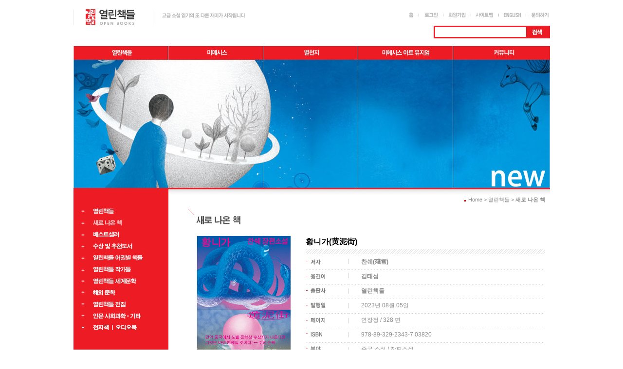

--- FILE ---
content_type: text/html
request_url: http://www.openbooks.co.kr/html/open/newView.html?no=1963&PHPSESSID=9b0d0c11a4fbc4c4a2faf399a7ae8e81
body_size: 10025
content:



<!DOCTYPE html PUBLIC "-//W3C//DTD XHTML 1.0 Transitional//EN" "http://www.w3.org/TR/xhtml1/DTD/xhtml1-transitional.dtd">
<html xmlns="http://www.w3.org/1999/xhtml">
<head>
<meta http-equiv="Content-Type" content="text/html; charset=euc-kr">
<title>열린책들 - 고급소설 읽기의 또 다른 재미</title>
<link rel="shortcut icon" href="/html/image/favicon.ico">
<link href="../css/style.css" rel="stylesheet" type="text/css">
<link href="../css/new_style.css" rel="stylesheet" type="text/css">
<script language="javascript" src="../js/link.js"></script>
<script src="../js/embeded.js"></script>
<script src="../js/embed.js"></script>
<script src="../js/common.js"></script>

<Script Language='JavaScript' Src='/inc/lib.js'></Script>
<script language="javascript" src='/inc/paging_front.js'></script>
<Script Language='JavaScript' src="/fckeditor/fckeditor.js"></Script>
<script language="JavaScript">
<!--
function bluring(){
if(event.srcElement.tagName=="A"||event.srcElement.tagName=="IMG") document.body.focus();
}
document.onfocusin=bluring;
// -->
</script>
<script language="JavaScript" type="text/JavaScript">
<!--
function MM_reloadPage(init) {  //reloads the window if Nav4 resized
  if (init==true) with (navigator) {if ((appName=="Netscape")&&(parseInt(appVersion)==4)) {
    document.MM_pgW=innerWidth; document.MM_pgH=innerHeight; onresize=MM_reloadPage; }}
  else if (innerWidth!=document.MM_pgW || innerHeight!=document.MM_pgH) location.reload();
}
MM_reloadPage(true);
//-->
</script>

<link rel="Stylesheet" type="text/css" href="/html/css/slide2/carousel.css" />
<link rel="Stylesheet" type="text/css" href="/html/css/slide/light.css" />
    
<script type="text/javascript" src="/html/js/slide2/jquery-1.4.4.min.js"></script>
<script type="text/javascript" src="/html/js/slide2/jquery.mousewheel.min.js"></script>
<script type="text/javascript" src="/html/js/slide2/jquery.carousel-1.1.js"></script>



    

<!--[if lt IE 9]>
<link href="http://www.shindiristudio.com/timeline/css/ie8fix.css" rel="stylesheet" type="text/css" />
<![endif]-->

<style type="text/css">
<!--
.style2 {color: #000000}
-->
</style>
<script type="text/javascript">

$(window).load(function() {
	//$('.carousel').carousel({hAlign:'center', vAlign:'center', hMargin:0.4, directionNav:true, buttonNav:'bullets'});
  $('.carousel').carousel({
                            hAlign:'right', 
                            vAlign:'center', 
                            hMargin:0.8, 
                            vMargin:0.4, 
                            directionNav:true, 
                            buttonNav:'none',
                            frontWidth:192, 
                            frontHeight:298, 
                            autoplay:true,
                            carouselWidth:420, 
                            carouselHeight:315, 
                            description:true, 
                            descriptionContainer:'.description'
                            // shadow:true,
                            // reflection:false
                            });                                                             
});	
</script>
</head>
<body>
<div align="center">
<!--탑로고/검색_s -->
<table width="100%"  border="0" cellspacing="0" cellpadding="0">
  <tr>
    <td height="95" align="center" valign="top" style="background-image:url(../image/main/main_top_back.jpg);  background-repeat: no-repeat; background-position: center top ;">
      <table width="980"  border="0" cellspacing="0" cellpadding="0">
        <tr>
          <td align="left" valign="top" style = "padding-top:17px"><table  border ="0" cellspacing="0" cellpadding="0">
            <tr>
              <td><a href="javascript:home()"><img src="../image/main/logo_open.gif" alt="열린책들 로고" width="167" height="35" border="0"></a></td>
              <td><img src="../image/main/logo_open_s.gif" alt="열린책들 슬로건" width="191" height="35"></td>
            </tr>
          </table></td>
          <td align="right"  style = "padding-top:25px">
		  <table width="100%"  border="0" cellspacing="0" cellpadding="0">
            <tr>
              <td align="right">
			  <!-- 댓메뉴_s -->

                    <table  border="0" cellspacing="0" cellpadding="0">
                      <tr>
                        <td><a href="javascript:home()"><img src="../image/main/datmenu_home.gif" alt="홈" width="23" height="13" border="0"></a></td>
                        <td><img src="../image/main/datmenu_sun.gif" width="9" height="13"></td>

						<td><a href="javascript:login('%2Fhtml%2Fopen%2FnewView.html?no=1963&PHPSESSID=9b0d0c11a4fbc4c4a2faf399a7ae8e81')"><img src="../image/main/datmenu_login.gif" alt="로그인" width="41" height="13" border="0"></a></td>

						<!--td><a href="../member/login.html?reurl=http://www.openbooks.co.kr/html/open/newView.html?no%3D1963%26PHPSESSID%3D9b0d0c11a4fbc4c4a2faf399a7ae8e81"><img src="../image/main/datmenu_login.gif" alt="로그인" width="41" height="13" border="0"></a></td-->

						<td><img src="../image/main/datmenu_sun.gif" width="9" height="13"></td>
                        <td><a href="javascript:join()"><img src="../image/main/datmenu_join.gif" alt="회원가입" width="48" height="13" border="0"></a></td>
                        <td><img src="../image/main/datmenu_sun.gif" width="9" height="13"></td>
                        <td><a href="javascript:sitemap()"><img src="../image/main/datmenu_sitemap.gif" alt="사이트맵" width="48" height="13" border="0"></a></td>
                        <td><img src="../image/main/datmenu_sun.gif" width="9" height="13"></td>
                        <td><a href="javascript:eng()"><img src="../image/main/datmenu_english.gif" alt="영문" width="47" height="13" border="0"></a></td>
                        <td><img src="../image/main/datmenu_sun.gif" width="9" height="13"></td>
                        <td><a href="javascript:qna()"><img src="../image/main/datmenu_qna.gif" alt="문의게시판" width="45" height="13" border="0"></a></td>
					  </tr>

                    </table>


		<iframe name="ActFrame" src='/blank.html' id="ActFrame" style="width:500px; height:100px; display:none;"></iframe>

		<Div id='popCal' style='POSITION:absolute;display:none;border:1px ridge;width:10'>
		<iframe name='popFrame' src='/inc/calendar.html' frameborder='0' scrolling='no' width=174 height=185></iframe>
		</DIV>
	
			  <!-- 댓메뉴_e -->
			  </td>
            </tr>
            <tr>
              <td height="57" align="right">
			  
			  <!-- 검색_s -->

			  <table  border="0" cellspacing="0" cellpadding="0">

<form name="sfrm_top" method="get" action="../open/search.html" onsubmit="return form_check(this);"><input type="hidden" name="PHPSESSID" value="9b0d0c11a4fbc4c4a2faf399a7ae8e81" />
<input type="hidden" name="skind" value="fd_subject">

                <tr>
                  <td width="190"><table width="190"  border="0" cellpadding="0" cellspacing="3" style="display:inline-block; background-color:#ED1C24">
                    <tr>
                      <td height="20" bgcolor="#FFFFFF">
                        <input name="sword" Cname="검색어" Cval="1" type="text" class="form3" size="30">
                      </td>
                    </tr>
                  </table></td>
                  <td><input type="image" src="../image/main/btn_search.gif?PHPSESSID=9b0d0c11a4fbc4c4a2faf399a7ae8e81" alt="검색" width="49" height="26" border="0"></a></td>
                </tr>

</form>

              </table>
			  <!-- 검색_e -->
			  
			  </td>
            </tr>
          </table>
		  </td>
        </tr>
    </table></td></tr>
</table>
<!--탑로고/검색_e -->

<!-- 탑메뉴_s -->
 <table width="979"  border="0" cellspacing="0" cellpadding="0">
   <tr style="background-color:#ED1B24;">
     <!-- td width="979" height="28">
      <div id="centeredmenu">
      <ul>
      <li><a href="/html/main/main.html?PHPSESSID=9b0d0c11a4fbc4c4a2faf399a7ae8e81">열린책들</a></li><li><a href="/html/mimesis/main.html?PHPSESSID=9b0d0c11a4fbc4c4a2faf399a7ae8e81">미메시스</a></li><li><a href="/html/star/main.html?PHPSESSID=9b0d0c11a4fbc4c4a2faf399a7ae8e81">별천지</a></li><li><a href="/html/art/about.html?PHPSESSID=9b0d0c11a4fbc4c4a2faf399a7ae8e81">미메시스 아트 뮤지엄</a></li><li class="last1"><a href="/html/cummunity/notice.html?PHPSESSID=9b0d0c11a4fbc4c4a2faf399a7ae8e81">커뮤니티</a>
      </li>
   </ul>  
	 </td -->
  <td width="194"><a href="/html/main/main.html?PHPSESSID=9b0d0c11a4fbc4c4a2faf399a7ae8e81" onMouseOut="MM_swapImgRestore()" onMouseOver="MM_swapImage('menu1','','/html/image/menu/openbook/openbook_over.jpg',1)"><img src="/html/image/menu/openbook/openbook.jpg" name="menu1" width="194" height="28" border="0"></a></td>
  <td width="1" style="background-color:#B5E3EF;"></td>
  <td width="194"><a href="/html/mimesis/main.html?PHPSESSID=9b0d0c11a4fbc4c4a2faf399a7ae8e81" onMouseOut="MM_swapImgRestore()" onMouseOver="MM_swapImage('menu2','','/html/image/menu/openbook/mimesis_over.jpg',1)"><img src="/html/image/menu/openbook/mimesis.jpg" name="menu2" width="194" height="28" border="0"></a></td>
  <td width="1" style="background-color:#B5E3EF;"></td>
  <td width="194"><a href="/html/star/main.html?PHPSESSID=9b0d0c11a4fbc4c4a2faf399a7ae8e81" onMouseOut="MM_swapImgRestore()" onMouseOver="MM_swapImage('menu3','','/html/image/menu/openbook/star_over.jpg',1)"><img src="/html/image/menu/openbook/star.jpg" name="menu3" width="194" height="28" border="0"></a></td>
  <td width="1" style="background-color:#B5E3EF;"></td>
  <td width="194"><a href="/html/art/about.html?PHPSESSID=9b0d0c11a4fbc4c4a2faf399a7ae8e81" onMouseOut="MM_swapImgRestore()" onMouseOver="MM_swapImage('menu4','','/html/image/menu/openbook/art_over.jpg',1)"><img src="/html/image/menu/openbook/art.jpg" name="menu4" width="194" height="28" border="0"></a></td>
  <td width="1" style="background-color:#B5E3EF;"></td>
  <td><a href="/html/cummunity/notice.html?PHPSESSID=9b0d0c11a4fbc4c4a2faf399a7ae8e81" onMouseOut="MM_swapImgRestore()" onMouseOver="MM_swapImage('menu5','','/html/image/menu/openbook/community_over.jpg',1)"><img src="/html/image/menu/openbook/community.jpg" name="menu5" width="199" height="28" border="0"></a></td>
  
  </tr>
 </table>
 
 
<!-- 탑메뉴_e -->
 
 
<!-- 메인프로모션_s -->
 <table width="979"  border="0" cellspacing="0" cellpadding="0">
   <tr>
     <td height="265" align="left" valign="top"><img src="../promotion/open/new.jpg"></td>
   </tr>
 </table>
<!-- 메인프로모션_e -->

 <table width="979"  border="0" cellspacing="0" cellpadding="0">
   <tr>
     <td width="195" align="center" valign="top" background="../image/star/left_back.gif">
	 
<!--왼쪽_s -->
       <table width="100%"  border="0" cellpadding="0" cellspacing="0">
         <tr>
           <td height="308" align="center" valign="top" style="background-color:#ed1c24"><!--왼쪽메뉴_s -->
               <table border="0" cellspacing="0" cellpadding="0">
                 <tr>
                   <td align="center"><table border="0" cellspacing="0" cellpadding="0">
                       <tr>
                         <td height="35">&nbsp;</td>
                       </tr>
                       <tr>
                         <td><a href="javascript:open01()" onMouseOut="MM_swapImgRestore()" onMouseOver="MM_swapImage('Image67','','../image/common/leftmenu01_r.gif',1)"><img src="../image/common/leftmenu01.gif" name="Image67" width="176" height="24" border="0"></a></td>
                       </tr>
                       <tr>
                         <td><a href="javascript:open02()" onMouseOut="MM_swapImgRestore()" onMouseOver="MM_swapImage('Image68','','../image/common/leftmenu02_r.gif',1)"><img src="../image/common/leftmenu02_r.gif" name="Image68" width="176" height="24" border="0"></a></td>
                       </tr>
                       <tr>
                         <td><a href="javascript:open03()" onMouseOut="MM_swapImgRestore()" onMouseOver="MM_swapImage('Image69','','../image/common/leftmenu03_r.gif',1)"><img src="../image/common/leftmenu03.gif" name="Image69" width="176" height="24" border="0"></a></td>
                       </tr>
                       <tr>
                         <td><a href="javascript:open04()" onMouseOut="MM_swapImgRestore()" onMouseOver="MM_swapImage('Image70','','../image/common/leftmenu04_r.gif',1)"><img src="../image/common/leftmenu04.gif" name="Image70" width="176" height="24" border="0"></a></td>
                       </tr>
                       <tr>
                         <td><a href="javascript:open05()" onMouseOut="MM_swapImgRestore()" onMouseOver="MM_swapImage('Image71','','../image/common/leftmenu05_r.gif',1)"><img src="../image/common/leftmenu05.gif" name="Image71" width="176" height="24" border="0"></a></td>
                       </tr>
                       <tr>
                         <td><a href="javascript:open06()" onMouseOut="MM_swapImgRestore()" onMouseOver="MM_swapImage('Image72','','../image/common/leftmenu06_r.gif',1)"><img src="../image/common/leftmenu06.gif" name="Image72" width="176" height="24" border="0"></a></td>
                       </tr>
                       <tr>
                         <td><a href="javascript:open07()" onMouseOut="MM_swapImgRestore()" onMouseOver="MM_swapImage('Image73','','../image/common/leftmenu07_r.gif',1)"><img src="../image/common/leftmenu07.gif" name="Image73" width="176" height="24" border="0"></a></td>
                       </tr>
                       <tr>
                         <td><a href="javascript:open08()" onMouseOut="MM_swapImgRestore()" onMouseOver="MM_swapImage('Image74','','../image/common/leftmenu08_r.gif',1)"><img src="../image/common/leftmenu08.gif" name="Image74" width="176" height="24" border="0"></a></td>
                       </tr>
                       <tr>
                         <td><a href="javascript:open09()" onMouseOut="MM_swapImgRestore()" onMouseOver="MM_swapImage('Image75','','../image/common/leftmenu09_r.gif',1)"><img src="../image/common/leftmenu09.gif" name="Image75" width="176" height="24" border="0"></a></td>
                       </tr>
                       <tr>
               <td><a href="javascript:open10()" onMouseOut="MM_swapImgRestore()" onMouseOver="MM_swapImage('Image76','','../image/common/leftmenu10_r.gif',1)"><img src="../image/common/leftmenu10.gif" name="Image76" width="176" height="24" border="0"></a></td>
             </tr>
<tr>
               <td><a href="e_book.html?PHPSESSID=9b0d0c11a4fbc4c4a2faf399a7ae8e81" onMouseOut="MM_swapImgRestore()" onMouseOver="MM_swapImage('Image77','','../image/common/leftmenu11_r.gif',1)"><img src="../image/common/leftmenu11.gif" name="Image77" width="176" height="24" border="0"></a></td>
             </tr>
                   </table></td>
                 </tr>
                 <tr>
                   <td height="35" align="center">&nbsp;</td>
                 </tr>
               </table>
               <!--왼쪽메뉴_e -->
           </td>
         </tr>
         <tr>
           <td height="20" align="center">&nbsp;</td>
         </tr>
         <tr>
           <td align="center">  <!--왼쪽 이벤트_s -->
			<iframe src="http://www.openbooks.co.kr/slider/event_banner.html" width="172" height="171" marginwidth="0" marginheight="0" name="event" frameborder="0" scrolling="no"></iframe>
           <!--왼쪽 이벤트_s -->
		   </td>
         </tr>
         <tr>
           <td height="37">&nbsp;</td>
         </tr>
         <tr>
           <td align="center"><!--왼쪽추천서적3개_s -->

<!--
	  <table  border="0" cellspacing="0" cellpadding="0">
         <tr>
           <td  align="center"><a href="javascript:cummu05();"><img src="../image/common/left_qna_title.gif" /></a></td>
         </tr>
         <tr>
           <td height="20" align="center">&nbsp;</td>
         </tr>
	</table>

-->


		   <table  border="0" cellspacing="0" cellpadding="0" bgcolor="" width="98%">
				<tr>
					<td width="23" valign="top"><img src="../image/common/left_banner_title_side.gif" width="23"/></td>
					<td valign="top" height="350"><table  border="0" cellspacing="0" cellpadding="0" bgcolor="#ededed">


							 <!--tr>
							   <td ><img src="../image/common/left_banner_title.gif" width="174" border="0" /></td>
							 </tr-->	
								 <tr  bgcolor="#FFFFFF">
							   <td style="padding-left:10px;padding-bottom:5px;"><div style="font-size:10px; color:#737373;"><a href="newView.html?no=1940&PHPSESSID=9b0d0c11a4fbc4c4a2faf399a7ae8e81"><img src="/data/books/image/1940" width="60" height="90" style="border:1px solid #CDCDCD;"></a></div></td>
                 <td>
                      <div style="padding-left:5px; font-size:11px; color:#737373; margin-bottom:5px;font-weight:bold;">마약 중독과 전쟁의 시대</div>
                      <div style="width: 80px;padding-left:5px; padding-top:5px;font-size:11px; color:#737373; magrin-top:3px;border-top:1px solid #DDDDDD;white-space: wrap;text-overflow: ellipsis;">노르만 올러</div>
                 </td>
							 </tr>	
								 <tr  bgcolor="#FFFFFF">
							   <td style="padding-left:10px;padding-bottom:5px;"><div style="font-size:10px; color:#737373;"><a href="newView.html?no=1950&PHPSESSID=9b0d0c11a4fbc4c4a2faf399a7ae8e81"><img src="/data/books/image/1950" width="60" height="90" style="border:1px solid #CDCDCD;"></a></div></td>
                 <td>
                      <div style="padding-left:5px; font-size:11px; color:#737373; margin-bottom:5px;font-weight:bold;">도스토옙스키의 철도, 칼, 그림</div>
                      <div style="width: 80px;padding-left:5px; padding-top:5px;font-size:11px; color:#737373; magrin-top:3px;border-top:1px solid #DDDDDD;white-space: wrap;text-overflow: ellipsis;">석영중</div>
                 </td>
							 </tr>	
								 <tr  bgcolor="#FFFFFF">
							   <td style="padding-left:10px;padding-bottom:5px;"><div style="font-size:10px; color:#737373;"><a href="newView.html?no=1953&PHPSESSID=9b0d0c11a4fbc4c4a2faf399a7ae8e81"><img src="/data/books/image/1953" width="60" height="90" style="border:1px solid #CDCDCD;"></a></div></td>
                 <td>
                      <div style="padding-left:5px; font-size:11px; color:#737373; margin-bottom:5px;font-weight:bold;">열린책들 편집 매뉴얼 2023</div>
                      <div style="width: 80px;padding-left:5px; padding-top:5px;font-size:11px; color:#737373; magrin-top:3px;border-top:1px solid #DDDDDD;white-space: wrap;text-overflow: ellipsis;"></div>
                 </td>
							 </tr>	
	
							<!-- 열린책들 도서목록 pdf 내려받기 부분 !-->

							 <tr bgcolor="#FFFFFF"> 
								 <td style="padding-left:10px;padding-bottom:5px;"><div style="font-size:10px; color:#737373;"><a href="http://www.openbooks.co.kr/download/2024_catalog_openbooks.pdf" target="_blank"><img src="http://www.openbooks.co.kr/download/2024_catalog_openbooks.jpg" width="60" height="90" style="border:1px solid #CDCDCD;"></a></div></td>
								 <td>
								     <div style="padding-left:5px; font-size:11px; color:#737373; margin-bottom:5px;font-weight:bold;">열린책들 도서목록</div>
									 <div style="width: 80px;padding-left:5px; padding-top:5px;font-size:11px; color:#737373; magrin-top:3px;border-top:1px solid #DDDDDD;white-space: wrap;text-overflow: ellipsis;"><a href="http://www.openbooks.co.kr/download/2023_catalog_openbooks.pdf" target="_blank">Download</a></div>
								 </td>
							 </tr>	

<!--
							   <td style="padding-left:0px; height="109" colspan="2"><a href="/inc/down.php?dir=bbs&file_name=pds.23&rename=2021_catalog_openbooks.pdf&PHPSESSID=9b0d0c11a4fbc4c4a2faf399a7ae8e81">
                 <img src="/html/image/etc/openbooklist.jpg" width="155" border="0"></a></td>


!-->

							 </tr>	               
               <!--<tr bgcolor="#FFFFFF">
							   <td height="109" colspan="2"><a href="/inc/down.php?dir=bbs&file_name=pds.29&rename=2021_catalog_openbooks.pdf&PHPSESSID=9b0d0c11a4fbc4c4a2faf399a7ae8e81"><img src="/html/image/etc/openbooklist.jpg" width="155" border="0"></a></td>
							 </tr>-->	
						 <!--tr>
						   <td><a href="/html/open/searchView.html?no=771&skind=fd_subject&sword=&&PHPSESSID=9b0d0c11a4fbc4c4a2faf399a7ae8e81#49888;"><img src="../image/main/left01.jpg" width="174" height="110" border="0"></a></td>
						 </tr>
						 <tr>
						   <td><a href="http://openbooks.gabiaweb.co.kr/html/open/searchView.html?no=487&skind=fd_subject&sword=&#48120;&#51032;%20&#50669;&#49324;"><img src="../image/main/left02.jpg" width="174" height="110" border="0"></a></td>
						 </tr>
						 <tr>
						   <td><a href="http://openbooks.gabiaweb.co.kr/html/open/searchView.html?no=369&skind=fd_subject&sword=&#45684;&#50837;%203&#48512;&#51089;"><img src="../image/main/left03.jpg" width="174" height="110" border="0"></a></td>
						 </tr-->
					   </table>
					</td>
				</tr>
			</table>

               <!--왼쪽추천서적3개_e -->
           </td>
         </tr>
         <tr>
           <td height="50">&nbsp;</td>
         </tr>
     </table>
<!--왼쪽_e -->

	  </td>
     <td align="right" valign="top"  style = "padding-top:15px; padding-right:10px; background-image:url(../image/common/sun_red.gif); background-repeat:repeat-x ;">	 
	 
	   <!--가운데_s -->
	   <table width="744"  border="0" cellspacing="0" cellpadding="0">
       <tr>
         <td align="right"><img src="../image/common/navi.jpg" width="8" height="3"><span class="navi">Home &gt; 열린책들 &gt; <strong>새로 나온 책</strong></span></td>
       </tr>
       <tr>
         <td height="11"></td>
       </tr>
       <tr>
         <td align="left"><table width="100%"  border="0" cellspacing="0" cellpadding="0">
           <tr>
             <td align="left"><img src="../image/open/title02.gif" alt="새로나온책"></td>
             <td align="right">&nbsp;</td>
           </tr>
         </table></td>
       </tr>
       <tr>
         <td align="left" style = "padding-left:28px">&nbsp;</td>
       </tr>
       <tr>
         <td align="left" style = "padding-left:28px">




<table width="100%"  border="0" cellspacing="0" cellpadding="0">
           <tr>
             <td><table width="100%"  border="0" cellspacing="0" cellpadding="0">
                 <tr>
                   <td width="237" align="left" valign="top"><table  border="0" cellspacing="0" cellpadding="0">
                       <tr>
                         <td><table  border="0" cellpadding="0" cellspacing="1" bgcolor="ebebeb">
                             <tr>
                               <td valign="top" bgcolor="#FFFFFF" style = "padding-left:0px; padding-right:0px; padding-top:0px; padding-bottom:0px;"><img src="/data/books/image/1963" width="192" height="298"></td>
                             </tr>
                         </table></td>
                       </tr>
                       <tr>
                         <td height="65" align="center"><a href="javascript:img_pop2('/data/books/image/1963');"><img src="../image/open/img02_btn_big.gif" width="96" height="24" border="0"></a></td>
                       </tr>
                   </table></td>
                   <td align="left" valign="top"><table width="100%"  border="0" cellspacing="0" cellpadding="0">
                       <tr>
                         <td height="28" valign="top"><span class="open_view_title">황니가(&#40644;泥街)</span></td>
                       </tr>
                       <tr>
                         <td height="16" valign="top"><img src="../image/open/img02_sasun.gif" width="492" height="11"></td>
                       </tr>
                       <tr>
                         <td valign="top"><table width="100%"  border="0" cellspacing="0" cellpadding="0">
                             <tr>
                               <td width="114" height="22"><img src="../image/open/img02_ca01.gif" width="114" height="15" align="absmiddle"></td>
                               <td align="left"><strong>찬쉐(殘雪)</strong></td>
                             </tr>
                         </table></td>
                       </tr>
                       <tr>
                         <td valign="top"><img src="../image/open/img02_jumsun.gif" width="492" height="8"></td>
                       </tr>
					   <tr>
                         <td valign="top"><table width="100%"  border="0" cellspacing="0" cellpadding="0">
                             <tr>
                               <td width="114" height="22"><img src="../image/open/img02_ca02.gif" width="114" height="15" align="absmiddle"></td>
                               <td align="left"><strong> 김태성</strong></td>
                             </tr>
                         </table></td>
                       </tr>
                       <tr>
                         <td valign="top"><img src="../image/open/img02_jumsun.gif" width="492" height="8"></td>
                       </tr>
                       <tr>
                         <td valign="top"><table width="100%"  border="0" cellspacing="0" cellpadding="0">
                             <tr>
                               <td width="114" height="22"><img src="../image/open/img02_ca03.gif" width="114" height="15" align="absmiddle"></td>
                               <td align="left"><strong>열린책들</strong></td>
                             </tr>
                         </table></td>
                       </tr>
                       <tr>
                         <td valign="top"><img src="../image/open/img02_jumsun.gif" width="492" height="8"></td>
                       </tr>
                       <tr>
                         <td valign="top"><table width="100%"  border="0" cellspacing="0" cellpadding="0">
                             <tr>
                               <td width="114" height="22"><img src="../image/open/img02_ca04.gif" width="114" height="15" align="absmiddle"></td>
                               <td align="left">2023년 08월 05일</td>
                             </tr>
                         </table></td>
                       </tr>
                       <tr>
                         <td valign="top"><img src="../image/open/img02_jumsun.gif" width="492" height="8"></td>
                       </tr>
                       <tr>
                         <td valign="top"><table width="100%"  border="0" cellspacing="0" cellpadding="0">
                             <tr>
                               <td width="114" height="22"><img src="../image/open/img02_ca05.gif" width="114" height="15" align="absmiddle"></td>
                               <td align="left">연장정 / 328 면</td>
                             </tr>
                         </table></td>
                       </tr>
                       <tr>
                         <td><img src="../image/open/img02_jumsun.gif" width="492" height="8"></td>
                       </tr>
                       <tr>
                         <td><table width="100%"  border="0" cellspacing="0" cellpadding="0">
                             <tr>
                               <td width="114" height="22"><img src="../image/open/img02_ca06.gif" width="114" height="15" align="absmiddle"></td>
                               <td align="left">978-89-329-2343-7 03820</td>
                             </tr>
                         </table></td>
                       </tr>
                       <tr>
                         <td><img src="../image/open/img02_jumsun.gif" width="492" height="8"></td>
                       </tr>
                       <tr>
                         <td><table width="100%"  border="0" cellspacing="0" cellpadding="0">
                             <tr>
                               <td width="114" height="22"><img src="../image/open/img02_ca07.gif" width="114" height="15" align="absmiddle"></td>
                               <td align="left">중국 소설 / 장편소설</td>
                             </tr>
                         </table></td>
                       </tr>
                       <tr>
                         <td><img src="../image/open/img02_jumsun.gif" width="492" height="8"></td>
                       </tr>
                       <tr>
                         <td><table width="100%"  border="0" cellspacing="0" cellpadding="0">
                             <tr>
                               <td width="114" height="22"><img src="../image/open/img02_ca08.gif" width="114" height="15" align="absmiddle"></td>
                               <td align="left"></td>
                             </tr>
                         </table></td>
                       </tr>
                       <tr>
                         <td><img src="../image/open/img02_jumsun.gif" width="492" height="8"></td>
                       </tr>
                       <tr>
                         <td><table width="100%"  border="0" cellspacing="0" cellpadding="0">
                             <tr>
                               <td width="114" height="22"><img src="../image/open/img02_ca09.gif" width="114" height="15" align="absmiddle"></td>
                               <td align="left"><span class="open_view_price">16,800</span> 원 </td>
                             </tr>
                         </table></td>
                       </tr>
                       <tr>
                         <td><img src="../image/open/img02_jumsun.gif" width="492" height="8"></td>
                       </tr>
                       <tr>
                         <td height="44" align="right" valign="bottom">
						 </td>
                       </tr>
                   </table></td>
                 </tr>
             </table></td>
           </tr>
           <tr>
             <td>&nbsp;</td>
           </tr>
           <tr>
             <td><table width="100%"  border="0" cellspacing="0" cellpadding="0">
                 <tr>
                   <td height="44" align="left" valign="top"><img src="../image/open/img02_buy.gif" width="316" height="25"></td>
                 </tr>
                 <tr>
                   <td><table  width="100%" border="0" cellspacing="0" cellpadding="0">
                       <tr>
                         <td align="left">
						 
						 <a href='https://product.kyobobook.co.kr/detail/S000208434208' target='_blank'><img src="../image/open/img02_buy_logo01.gif" width="120" height="47" border="0"></a><img src="../image/open/img02_buy_sun.gif" width="10" height="47"><a href='https://www.yes24.com/Product/Goods/121507871' target='_blank'><img src="../image/open/img02_buy_logo02.gif" width="104" height="47" border="0"></a><img src="../image/open/img02_buy_sun.gif" width="10" height="47"><a href='https://www.aladin.co.kr/shop/wproduct.aspx?ItemId=322208580' target='_blank'><img src="../image/open/img02_buy_logo04.gif" width="104" height="47" border="0"></a><img src="../image/open/img02_buy_sun.gif" width="10" height="47">
						 </td>
                       </tr>
                   </table></td>
                 </tr>
             </table></td>
           </tr>
           <tr>
             <td height="43">&nbsp;</td>
           </tr>

<script>

	function check_view(tval){
		for(i=1; i<=6; i++){
		  
		  if(i==4) continue;
		  if(i==6) continue;
		  
			if(tval==i){
				document.getElementById("tab_img"+i).src="../image/open/img02_tab0"+i+"_r.gif";
				document.getElementById("tab_contents"+i).style.display="";
			}else{
				document.getElementById("tab_img"+i).src="../image/open/img02_tab0"+i+".gif";
				document.getElementById("tab_contents"+i).style.display="none";
			}
		}
	}

</script>

           <tr>
             <td><table width="100%"  border="0" cellspacing="0" cellpadding="0">
                 <tr>
                   <td width="10"><a href="javascript:check_view(1);"><img id="tab_img1" src="../image/open/img02_tab01_r.gif" width="111" height="31" border="0"></a></td>
                   <td width="10"><img src="../image/open/img02_tab_sun.gif" width="12" height="31"></td>
                   <td width="10"><a href="javascript:check_view(2);"><img id="tab_img2" src="../image/open/img02_tab02.gif" width="99" height="31" border="0"></a></td>
                   <td width="10"><img src="../image/open/img02_tab_sun.gif" width="12" height="31"></td>
                   <td width="10"><a href="javascript:check_view(3);"><img id="tab_img3" src="../image/open/img02_tab03.gif" width="102" height="31" border="0"></a></td>
                   <td width="10"><img src="../image/open/img02_tab_sun.gif" width="12" height="31"></td>
                   <!-- td width="10"><a href="javascript:check_view(4);"><img id="tab_img4" src="../image/open/img02_tab04.gif" width="99" height="31" border="0"></a></td>
                   <td width="10"><img src="../image/open/img02_tab_sun.gif" width="12" height="31"></td -->
                   <td width="10"><a href="javascript:check_view(5);"><img id="tab_img5" src="../image/open/img02_tab05.gif" width="99" height="31" border="0"></a></td>
                   <td width="10"><img src="../image/open/img02_tab_sun.gif" width="12" height="31"></td>
                   <!-- td width="10"><a href="javascript:check_view(6);"><img id="tab_img6" src="../image/open/img02_tab06.gif" width="93" height="31" border="0"></a></td -->
                   <td background="../image/open/img02_tab_back.gif">&nbsp;</td>
                 </tr>
             </table></td>
           </tr>
           <tr>
             <td id="tab_contents1" style="display:;" style = "padding-left:20px; padding-top:20px; padding-bottom:20px;" height="200" valign="top" class="open_view_contents">

				<p style="margin:5px;"></p>
				<span style="font-size: small;">&nbsp;<br />
</span>
<div><strong><span style="font-size: small;">유력한 노벨상 후보 작가 찬쉐</span></strong></div>
<div><strong><span style="font-size: small;">그 세계의 시작이자 정수를 이루는 작품</span></strong></div>
<div><strong><span style="font-size: small;">소설가 박솔뫼 추천</span></strong></div>
<div><span style="font-size: small;"><br />
</span></div>
<div><span style="font-size: small;">20세기 중엽 이래 가장 창조적인 중국 작가이자 유력한 노벨 문학상 후보로 거론되는 찬쉐의 데뷔작 『황니가(黃泥街)』가 열린책들에서 출간되었다. 찬쉐는 현대 문학계에서 가장 혁신적이고도 중요한 소설가 중 한 명으로, 수전 손택이 &lt;만약 중국에서 노벨 문학상 수상자가 나온다면 그것은 바로 찬쉐일 것이다&gt;라고 극찬한 바 있다.</span></div>
<div><span style="font-size: small;">『황니가』에서 돋보이는 점은 난해하면서도 섬세한 묘사, 그리고 풍부한 이미지를 바탕으로 정교하게 조탁된 철학적 사유가 작품 속에 스며들어 있다는 점이다. 작품은 일견 혼란스럽고 파편화되어 있는 것처럼 보이지만, 실은 문자라는 재료를 가지고 여느 작가에게서도 찾아볼 수 없는 고도의 수사와 상상력을 바탕으로 짜낸 더 없이 정교한 추상화와 같다. 『황니가』는 순수하게 시적 언어로만 이루어진 세계 종말의 풍경화라는 것, 이것이 상당수 중국 평론가의 진단이다.</span></div>
<div><span style="font-size: small;"><br />
</span></div>
<div><strong><span style="font-size: small;">겉으로는 드러나지 않는 치밀한 논리</span></strong></div>
<div><strong><span style="font-size: small;">다양한 해석 가능성이 상존하는 불가해한 매력</span></strong></div>
<div><span style="font-size: small;"><br />
</span></div>
<div><span style="font-size: small;">논리에 충실한 스토리텔링에 익숙한 독자라면 인물들 간의 동문서답과 환경과 사건의 돌발적인 전환 등 인과 없이 느껴지는 전개 때문에 『황니가』를 읽기가 쉽지 않을지도 모른다. 그러나 전환과 비약으로 가득 차 있는 것 같은 이 소설을 잘 읽다 보면, 실은 그 내면에 겉으로는 드러나지 않는 완고하고 치밀한 논리가 숨어 있다는 사실을 알게 된다. 이 이야기의 외면 뒤에 감추어진 톱니바퀴 같은 논리가 바로 이 소설의 가장 큰 서사적 특징이자 장점이다.&nbsp;</span></div>
<div><span style="font-size: small;">이 논리는 읽는 이에 따라 이야기를 다양하게 해석할 수 있도록 폭넓은 여지를 제공한다. 황니가는 &lt;쥐가 고양이를 물어 죽이&gt;고, &lt;비쩍 말라 호리호리한 귀신&gt;이 사람들 앞에 자연스럽게 그 모습을 드러내는 등 일상적인 인과 관계가 완전히 전복된 장소이다. 이러한 세계에서 사람들은 &lt;왕쯔광(王子光)&gt;이라는 미지의 존재가 나타나기를 기다리며 서서히 죽음과 소멸을 향해 나아간다. 이는 사라지기 위해 존재하는 인간의 본질적인 조건과 그 무력함을 반영한 것일 수도 있고, 문화 대혁명의 폐해와 상흔이 그대로 남아 있던 중국 사회의 정치적 현실에 대한 은유일 수도 있다. 혹은 개인과 개인, 개인과 사회 간의 불통을 다루는 작품일 수도 있다. 이처럼 읽는 이의 시각과 방향에 따라 다양한 해석이 가능하다는 것이 『황니가』의 큰 매력이다.</span></div>
<div><span style="font-size: small;"><br />
</span></div>
<div><strong><span style="font-size: small;">이성을 뛰어넘는 비이성의 세계</span></strong></div>
<div><strong><span style="font-size: small;">이미지와 비유 아래에 깔린 의미의 파편들</span></strong></div>
<div><span style="font-size: small;"><br />
</span></div>
<div><span style="font-size: small;">찬쉐는 한 인터뷰에서 &lt;매우 강력하게 자신을 통제하고 비이성 상태 속에서 창작한다&gt;라고 밝힌 바 있다. 전통적인 소설 양식과는 전혀 다른 궤를 그리는 이 작품을 한두 마디 말로 설명하는 것은 불가능하다. 중국 독자들은 종종 찬쉐의 작품을 읽는 일을 두고 자신을 상대로 주먹다짐을 하는 것으로 비유하곤 한다. 이는 찬쉐의 소설을 읽는 일 또한 곧 자신의 이성이 아닌 비이성을 가지고 행해야 하는 일이기 때문일 것이다.</span></div>
<div><span style="font-size: small;">그러나 작품 아래에 촘촘히 깔린 이 비이성적 상징들을 찾아 읽어 내려가는 것이 바로 찬쉐 작품을 읽는 매력이다. 『황니가』는 기존의 식상한 소설 문법에 질린 독자들에게, 여태껏 접하지 못했던 새로운 문학의 영역 속으로 들어가는 길을 밝히는 가로등이 되어 줄 것이다.<br />
&nbsp;</span></div>
			 </td>
           </tr>
           <tr>
             <td id="tab_contents2" style="display:none;" style = "padding-left:20px; padding-top:20px; padding-bottom:20px;" height="200" valign="top" class="open_view_contents">

				<p style="margin:5px;"></p>
				<span style="font-size: small;">&nbsp;<br />
</span>
<div><strong><span style="font-size: small;">찬쉐 殘雪</span></strong></div>
<div><span style="font-size: small;">본명 덩샤오화鄧小華. 1953년 후난성 창사시에서 태어났다. 필명 찬쉐는 &lt;겨울 끝에 남아 있는 더러운 눈&gt; 혹은 &lt;높은 산꼭대기에 있는 순수한 눈&gt;이라는 뜻이다. 20세기 중엽 이래 가장 창조적인 중국 작가로, 유력한 노벨 문학상 후보로 거론된다.</span></div>
<div><span style="font-size: small;">병약한 아이였던 찬쉐는 1957년, 지역 신문사에서 근무하던 부모가 반공 단체를 이끌었다는 이유로 노동 교화소로 끌려간 후 할머니 밑에서 어린 시절을 보냈다. 찬쉐의 할머니는 &lt;히스테릭하면서도 이야기를 잘하고 한밤중에 귀신을 쫓&gt;던 인물로, 이러한 유년기의 경험은 찬쉐가 문학 세계를 형성하는 데 큰 영향을 미쳤다.</span></div>
<div><span style="font-size: small;">문화 대혁명의 영향으로 초등학교까지만 졸업한 찬쉐는 문학과 철학을 독학하며 글쓰기를 시작, 1985년 단편소설 「더러운 물 위의 비눗방울」을 발표한 뒤 1987년 장편소설 『황니가』를 출간하며 본격적으로 작가의 길을 걷는다. 단테, 호르헤 루이스 보르헤스, 프란츠 카프카 등의 작품과 중국 전통 무속 신앙에 영향을 받아 독특한 문학 세계를 구축했으며, 현대 문학계에서 가장 혁신적이고 중요한 작가 중 한 명으로 평가받고 있다.</span></div>
<div><span style="font-size: small;"><br />
</span></div>
<div><span style="font-size: small;">옮긴이 </span><strong><span style="font-size: small;">김태성</span></strong></div>
<div><span style="font-size: small;">서울 출생. 한국외국어대학교 중국어과를 졸업하고 같은 학교 대학원에서 타이완 문학 연구로 박사 학위를 받았다. 중국학 연구 공동체인 한성 문화 연구소(漢聲文化硏究所)를 운영하면서 중국 문학 및 인문 저작 번역과 문학 교류 활동에 주력하고 있다. 중국의 문화 번역 관련 사이트인 CCTSS 고문, 『인민문학』 한국어판 총감 등의 직책을 맡고 있다. 『인민을 위해 복무하라』, 『사람의 목소리는 빛보다 멀리 간다』, 『딩씨 마을의 꿈』, 『공산』, 『마르케스의 서재에서』, 『일광유년』 등 130여 권의 중국 저작물을 우리말로 옮겼다. 2016년 중국 신문출판광전총국에서 수여하는 &lt;중화 도서 특별 공헌상&gt;을 수상했다.<br />
&nbsp;</span></div>
			 </td>
           </tr>
           <tr>
             <td id="tab_contents3" style="display:none;" style = "padding-left:20px; padding-top:20px; padding-bottom:20px;" height="200" valign="top" class="open_view_contents">

				<p style="margin:5px;"></p>
				<span style="font-size: small;">&nbsp;<br />
</span>
<div><span style="font-size: small;">황니가와 S 기계 공장에 관하여</span></div>
<div><span style="font-size: small;">생활 태도를 변화시킨 큰 사건</span></div>
<div><span style="font-size: small;">해가 뜨는 세월 속에서</span></div>
<div><span style="font-size: small;">황니가에 나타난 왕쯔광</span></div>
<div><span style="font-size: small;">큰비</span></div>
<div><span style="font-size: small;">철거 이주</span></div>
<div><span style="font-size: small;">햇빛 찬란한 황니가</span></div>
<div><span style="font-size: small;"><br />
</span></div>
<div><span style="font-size: small;">옮긴이의 말: 상징으로 그려 낸 부조리한 세기말 풍경화<br />
&nbsp;</span></div>
			 </td>
           </tr>
           <tr>
             <td id="tab_contents4" style="display:none;" style = "padding-left:20px; padding-top:20px; padding-bottom:20px;" height="200" valign="top" class="open_view_contents">

				<p style="margin:5px;"></p>
				
			 </td>
           </tr>
           <tr>
             <td id="tab_contents5" style="display:none;" style = "padding-left:20px; padding-top:20px; padding-bottom:20px;" height="200" valign="top" class="open_view_contents">

				<p style="margin:5px;"></p>
				<span style="font-size: small;">&nbsp;<br />
</span>
<div><span style="font-size: small;">만약 중국에서 노벨 문학상 수상자가 나온다면 그것은 바로 찬쉐일 것이다. ― 수전 손택</span></div>
<div><span style="font-size: small;"><br />
</span></div>
<div><span style="font-size: small;">소설을 읽다 보면 작가가 &lt;자 이거&gt;라는 느낌으로 손을 펴 뭔가를 건네고 있다는 느낌을 받을 때가 있다. 직접적으로 주제를 드러낸다는 뜻은 아니고 말 그대로 눈앞에서 손을 펼치고 손에는 사과가 있는 것이다. 잘린 귀를 보여 주고 모래를 흩날리고 나는 목이 아프고 다시 펼친 손에는 솜이 있고 솜에는 구더기가 들끓고&hellip;&hellip;. 찬쉐는 건조하고 아무렇지도 않게, 보여 주려는 제스처도 없이 손을 접었다 편다. 읽는 나는 처음에는 놀라지만 곧 그대로 그걸 집어 와서 내 손 위에 놓고 계속 보고 다시 내 손에 있는 뭔가를 찬쉐에게 돌려준다. 읽는 일은 내 손안에 든 걸 보여 주어야 비로소 성립된다는 것을, 때로는 그런 각오가 필요하다는 것을 찬쉐는 접었다 편 손을 들어 끌어당기며 알려 준다. ― 박솔뫼(소설가)</span></div>
<div><span style="font-size: small;"><br />
</span></div>
<div><span style="font-size: small;">찬쉐는 단 스무 단어로 몇 시간이 걸려도 떨쳐 버릴 수 없는 불안감을 선사한다. ― Tor.com</span></div>
<div><span style="font-size: small;"><br />
</span></div>
<div><span style="font-size: small;">찬쉐 소설의 매력은 어둠 속에서 내리막길을 달리는 일과 같다는 것이다. 추진력은 있지만 어디로 향하고 있는지는 알 수 없다. ―『뉴욕 타임스』<br />
&nbsp;</span></div>
			 </td>
           </tr>
           <tr>
             <td id="tab_contents6" style="display:none;" style = "padding-left:20px; padding-top:20px; padding-bottom:20px;" height="200" valign="top" class="open_view_contents">

				<p style="margin:5px;"></p>
				
			 </td>
           </tr>
           <tr>
             <td height="1" bgcolor="e8e8e8"></td>
           </tr>
           <tr>
             <td height="40" align="right" valign="bottom"><a href="#"  onclick='history.back();' ><img src="../image/open/btn_list.gif" width="74" height="26" border="0"></a></td>
           </tr>
         </table>

		 </td>
       </tr>
       <tr>
         <td height="50" align="left">&nbsp;</td>
       </tr>
     </table>
      <!--가운데_e -->
	  
	  </td>
   </tr>
 </table>
<!-- 카피라이터_s -->
 <table width="979"  border="0" cellspacing="0" cellpadding="0">
   <tr>
     <td height="113" align="center" valign="top" background="../image/main/copy_back.gif" style = "padding-top:30px"><table width="977"  border="0" cellspacing="0" cellpadding="0">
         <tr>
           <td width="166" valign="top"><img src="../image/main/copy_logo.gif" alt="열린책들" width="166" height="33"></td>
           <td align="left" valign="top"><table width="100%"  border="0" cellspacing="0" cellpadding="0">
               <tr>
                 <td align="left" style = "padding-left:37px"><table  border="0" cellspacing="0" cellpadding="0">
                     <tr>
                       <td><a href="javascript:privacy()"><img src="../image/common/copymenu01.gif" width="76" height="17" border="0"></a></td>
                       <td><img src="../image/common/copymenu_sun.gif" width="10" height="17"></td>
                       <td><a href="javascript:agreement()"><img src="../image/common/copymenu02.gif" width="40" height="17" border="0"></a></td>
                       <td><img src="../image/common/copymenu_sun.gif" width="10" height="17"></td>
                       <td><a href="javascript:email()"><img src="../image/common/copymenu03.gif" width="84" height="17" border="0"></a></td>
                     </tr>
                 </table></td>
               </tr>
               <tr>
                 <td align="left"><img src="../image/main/copy_add.gif" alt="열린책들 주소"></td>
               </tr>
           </table></td>
           <td width="150" align="right" valign="top" >
           <a href='http://twitter.com/openbooks21' target='_new'><img src='/html/image/sns/twitter.jpg' width='34' height='34' border='0'></a>
           <a href='https://www.facebook.com/openbooks.kr' target='_new'><img src='/html/image/sns/facebook.jpg' width='34' height='34' style='margin-left:13px'></a>
           <a href='http://blog.naver.com/openbooks21' target='_new'><img src='/html/image/sns/blog.jpg' width='34' height='34' style='margin-left:13px'></a>
           </td>
         </tr>
     </table></td>
   </tr>
 </table>
 <!-- 카피라이터_e -->
</div>
<script>
  (function(i,s,o,g,r,a,m){i['GoogleAnalyticsObject']=r;i[r]=i[r]||function(){
  (i[r].q=i[r].q||[]).push(arguments)},i[r].l=1*new Date();a=s.createElement(o),
  m=s.getElementsByTagName(o)[0];a.async=1;a.src=g;m.parentNode.insertBefore(a,m)
  })(window,document,'script','//www.google-analytics.com/analytics.js','ga');

  ga('create', 'UA-42961401-1', 'openbooks.co.kr');
  ga('send', 'pageview');

</script>
</body>
</html>


--- FILE ---
content_type: text/html
request_url: http://www.openbooks.co.kr/blank.html
body_size: 115
content:
<pre>
#############################################################
###################### ����� ��� ##########################
## ����� �Ϸ��� ���� �����Դϴ�.                          ##
#############################################################
</pre>

--- FILE ---
content_type: text/html
request_url: http://www.openbooks.co.kr/inc/calendar.html
body_size: 3315
content:
<HTML>
<HEAD>
<META http-equiv=Content-Type content="text/html; charset=euc-kr">

<BODY leftMargin=0 topMargin=0  oncontextmenu="return false" onselectstart="return false" ondragstart="return false">
<SCRIPT language=JScript>
    
        
<!-- //Begin  place these scripts within BODY tag if you are using IE 4.0 or below.
//****************************************************************************
// PopCalendar 4.1, Emailware(please mail&commend me if u like it)
// Originally coded by Liming(Victor) Weng, email: victorwon@netease.com
// Release date: 2000.5.9
// Anyone may modify it to satify his needs, but please leave this comment ahead.
//****************************************************************************

var gdCtrl = new Object();
var gcGray = "#747474";
var gcToggle = "#FF8080";
var gcBG = "#F5F5F5";
var tableColor = "#F5F5F5"

var gdCurDate = new Date();
var giYear = gdCurDate.getFullYear();
var giMonth = gdCurDate.getMonth()+1;
var giDay = gdCurDate.getDate();
var giWeek = gdCurDate.getDay();
var VicPopCal = new Object();
var weekreturn = 0;
var WeekDayname = new Array("일","월","화","수","목","금","토");

//****************************************************************************
// Param: popCtrl is the widget beyond which you want this calendar to appear;
//        dateCtrl is the widget into which you want to put the selected date;
//        popCal is the widget to display the calendar;  
// i.e.: <input type="text" name="dc" style="text-align:center" readonly><INPUT type="button" value="V" onclick="fPopCalendar(dc,dc,popCal);return false">
//****************************************************************************
function fPopCalendar(popCtrl, dateCtrl, popCal, week, etc){
  parent.event.cancelBubble=true;
  VicPopCal = popCal;
  gdCtrl = dateCtrl;

  if(dateCtrl.value!=""){
	 var t_year = dateCtrl.value.split("-")[0]/1;
	 var t_month = (dateCtrl.value.split("-")[1]/1)-1;
	 var t_day = dateCtrl.value.split("-")[2]/1;
     var tmpDate = new Date(t_year, t_month, t_day);

     var iYear  = tmpDate.getFullYear();
     var iMonth = tmpDate.getMonth()+1;
     fSetYearMon(iYear, iMonth);  
  }else{
     fSetYearMon(giYear, giMonth);
  }



  var point = fGetXY(popCtrl);
  with (VicPopCal.style) {

  	left = point.x-0;//20
	top  = point.y+popCtrl.offsetHeight-0;//15

	if(display == "none"){
		display = 'block';
		weekreturn = week;
		VicPopCal.focus();
	}else{
		display = "none";
	}
  }
  // in order to make compatible with IE4.x , here I cut two line below off.
  // VicPopCal.all("popFrame").width=document.all("popTable").offsetWidth;
  // VicPopCal.all("popFrame").height=document.all("popTable").offsetHeight;
  // if u only target on IE5.x, uncommented them and delete the width&height prop in <IFrame> tag
  // thus you will find the 3rd para in fDrawCal() now works perfectly.
}


// °?°ª ¸®?
function fSetDate(iYear, iMonth, iDay, week){
	if (iYear && iMonth && iDay)
	{
	  iMonth = "0" + iMonth;
	  iMonth = iMonth.substring(iMonth.length-2,iMonth.length);
	  iDay   = "0" + iDay;
	  iDay   = iDay.substring(iDay.length-2,iDay.length);

	  gdCtrl.value = iYear+"-"+iMonth+"-"+iDay; //Here, you could modify the locale as you need !!!!
	  if(weekreturn==1) gdCtrl.value = gdCtrl.value + ' ('+ WeekDayname[week] + ')';
	  if(gdCtrl.name=="ssDEATH_DATE" || gdCtrl.name=="sssOBSTACLE_DATE"){
			parent.check_sum();
	  }
	  if(gdCtrl.name=="sitem6" || gdCtrl.name=="sitem7" || gdCtrl.name=="sitem9" || gdCtrl.name=="sitem10"){
			parent.check_date();
	  }
	}
	else
	{
	  gdCtrl.value = "";
	  if (gdCtrl.name=="sur_date")
	  {
		gdCtrl.form.sur_adate.value = "";
	  }

	}
  VicPopCal.style.display = "none";
}

function fSetSelected(aCell,week){
  var iOffset = 0;
  var iYear = parseInt(tbSelYear.value);
  var iMonth = parseInt(tbSelMonth.value);

  aCell.bgColor = gcBG;
  with (aCell.children["cellText"]){
  	var iDay = parseInt(innerText);
  	if (color==gcGray)
		iOffset = (Victor<10)?-1:1;
	iMonth += iOffset;
	if (iMonth<1) {
		iYear--;
		iMonth = 12;
	}else if (iMonth>12){
		iYear++;
		iMonth = 1;
	}
  }
  fSetDate(iYear, iMonth, iDay, week);
}

function Point(iX, iY){
	this.x = iX;
	this.y = iY;
}

function fBuildCal(iYear, iMonth) {
  var aMonth=new Array();
  for(i=1;i<7;i++)
  	aMonth[i]=new Array(i);

  var dCalDate=new Date(iYear, iMonth-1, 1);
  var iDayOfFirst=dCalDate.getDay();
  var iDaysInMonth=new Date(iYear, iMonth, 0).getDate();
  var iOffsetLast=new Date(iYear, iMonth-1, 0).getDate()-iDayOfFirst+1;
  var iDate = 1;
  var iNext = 1;

  for (d = 0; d < 7; d++)
	aMonth[1][d] = (d<iDayOfFirst)?-(iOffsetLast+d):iDate++;
  for (w = 2; w < 7; w++)
  	for (d = 0; d < 7; d++)
		aMonth[w][d] = (iDate<=iDaysInMonth)?iDate++:-(iNext++);
  return aMonth;
}

function fDrawCal(iYear, iMonth, iCellWidth, iDateTextSize) {
  var WeekDay = new Array("일","월","화","수","목","금","토");
  var styleTD = " bgcolor='"+gcBG+"' width='"+iCellWidth+"' bordercolor='"+gcBG+"' valign='middle' align='center'  style='font:bold "+iDateTextSize+" Courier;";            //Coded by Liming Weng(Victor Won)  email:victorwon@netease.com

  with (document) {
	write("<tr>");
	for(i=0; i<7; i++)
		write("<td "+styleTD+"color:#729109' >" + WeekDay[i] + "</td>");
	write("</tr>");

  	for (w = 1; w < 7; w++) {
		write("<tr>");
		for (d = 0; d < 7; d++) {
			write("<td id=calCell "+styleTD+"cursor:hand;' onMouseOver='this.bgColor=gcToggle' onMouseOut='this.bgColor=gcBG' onclick='fSetSelected(this,"+ d +")'>");
			write("<font id=cellText Victor='Liming Weng'> </font>");
			write("</td>")
		}
		write("</tr>");
	}
  }
}

function fUpdateCal(iYear, iMonth) {
  myMonth = fBuildCal(iYear, iMonth);
  var i = 0;
  for (w = 0; w < 6; w++)
	for (d = 0; d < 7; d++)
		with (cellText[(7*w)+d]) {
			Victor = i++;
			if (myMonth[w+1][d]<0) {
				color = gcGray;
				innerText = -myMonth[w+1][d];
			}else{
				color = ((d==0)||(d==6))?"red":"black";
				innerText = myMonth[w+1][d];
			}
		}
}

function fSetYearMon(iYear, iMon){
  tbSelMonth.options[iMon-1].selected = true;
  for (i = 0; i < tbSelYear.length; i++)
	if (tbSelYear.options[i].value == iYear)
		tbSelYear.options[i].selected = true;
  fUpdateCal(iYear, iMon);
}

function fPrevMonth(){
  var iMon = tbSelMonth.value;
  var iYear = tbSelYear.value;

  if (--iMon<1) {
	  iMon = 12;
	  iYear--;
  }

  fSetYearMon(iYear, iMon);
}

function fNextMonth(){
  var iMon = tbSelMonth.value;
  var iYear = tbSelYear.value;

  if (++iMon>12) {
	  iMon = 1;
	  iYear++;
  }

  fSetYearMon(iYear, iMon);
}

function fGetXY(aTag){
  var oTmp = aTag;
  var pt = new Point(0,0);
  do {
  	pt.x += oTmp.offsetLeft;
  	pt.y += oTmp.offsetTop;
  	oTmp = oTmp.offsetParent;
  } while(oTmp.tagName!="BODY");
  return pt;
}

var gMonths = new Array("1월","2월","3월","4월","5월","6월","7월","8월","9월","10월","11월","12월");
var gMonths2 = new Array("01","02","03","04","05","06","07","08","09","10","11","12");

with (document) {
	write("<table id='popTable' border='0' bgcolor='"+tableColor+"'>");
	write("<TR>");
	write("<td valign='middle' align='center'><input type='button' name='PrevMonth' value='<' style='height:20;width:20;FONT:16 Fixedsys' onClick='fPrevMonth()'>");
	write("&nbsp;<SELECT name='tbSelYear' onChange='fUpdateCal(tbSelYear.value, tbSelMonth.value)' Victor='Won'>");
	for(i=1920;i<2050;i++)
		write("<OPTION value='"+i+"'>"+i+"</OPTION>");
	write("</SELECT>");
	write("&nbsp;<select name='tbSelMonth' onChange='fUpdateCal(tbSelYear.value, tbSelMonth.value)' Victor='Won'>");
	for (i=0; i<12; i++)
		write("<option value='"+(i+1)+"'>"+gMonths[i]+"</option>");
	write("</SELECT>");
	write("&nbsp;<input type='button' name='PrevMonth' value='>' style='height:20;width:20;FONT:16 Fixedsys' onclick='fNextMonth()'>");
	write("</td>");
	write("</TR><TR>");
	write("<td align='center'>");
	write("<DIV style='background-color:#747474;'><table width='100%' border='0' cellpadding='2' cellspacing='1'>");
	fDrawCal(giYear, giMonth, 19, 12);
	write("</table></DIV>");
	write("</td>");
	write("</TR><TR><TD align='center'>");
	write("<font style='cursor:hand;font:12 돋움' onclick='fSetDate(giYear,giMonth,giDay,giWeek)' onMouseOver='this.style.color=gcToggle' onMouseOut='this.style.color=0'>[오늘:"+giYear+"-"+gMonths2[giMonth-1]+"-"+giDay+"]</font><a href=\"javascript:;\" onclick=\"fSetDate();VicPopCal.style.display = 'none';\" style='font-size:8pt;'>[삭제]</a> <a href=\"javascript:;\" onclick=\"VicPopCal.style.display = 'none';\" style='font-size:8pt;'>[닫기]</a>");
	write("</TD></TR>");
	write("</TD></TR>");
	write("</TABLE>");
}

-->
</SCRIPT>
</BODY>
</HTML>


--- FILE ---
content_type: text/html
request_url: http://www.openbooks.co.kr/slider/event_banner.html
body_size: 1226
content:
<!DOCTYPE html PUBLIC "-//W3C//DTD XHTML 1.0 Strict//EN" "http://www.w3.org/TR/xhtml1/DTD/xhtml1-strict.dtd">
<html>
    <head>
        <title> Openbooks Event Banner </title>
<script type='text/javascript' src="http://openbooks.co.kr/js/jquery.min.js"></script>
<script type='text/javascript' src="http://openbooks.co.kr/js/jquery.banner.js"></script>
<script language='javascript' type='text/javascript'>
//<![CDATA[

$(function() {
    $("#divHanger").jQBanner({nWidth:172,nHeight:171,nCount:3,isActType:"left",nOrderNo:1,isStartAct:"N",isStartDelay:"Y",nDelay:3500,nSpeed:0});
});

//]]>
</script>
<style>
.clsBanner {position:relative;float:left;}
.clsBannerButton {z-index:999;}
.clsBannerScreen {z-index:1;}
.clsBannerScreen div {display:none;}
.clsEventImg {height:25px; z-index:999;}

.clsHangerOut1 {list-style:none;float:left; width:14px; height:11px; color:#FFFFFF;}
.clsHangerOut2 {list-style:none;float:left; width:14px; height:11px; color:#FFFFFF;}
.clsHangerOver {list-style:none;float:left; width:14px; height:11px; color:#FFFFFF;}
</style>

    </head>
    <body>

          <div id="divHanger" class="clsBanner">
			<div class="clsEventImg"><img src="images/number/event.png"/></div>
            <div class="clsBannerScreen" style="float:left;">


<!--  배너 이미지 설정 영역 !-->
				<div><img src="images/main/event191.jpg" width="172" height="146" border="0" usemap="#mapMain1"></div>
				<!--  알라딘 고요의 바다에서 -->
				<div><img src="images/main/event188.jpg" width="172" height="146" border="0" usemap="#mapMain2"></div>
				<!--  예스24 퀸의 대각선 -->
				<div><img src="images/main/event189.jpg" width="172" height="146" border="0" usemap="#mapMain3"></div>
				<!--  알라딘 퀸의 대각선 -->
				<div><img src="images/main/event190.jpg" width="172" height="146" border="0" usemap="#mapMain4"></div>
				<!--  교보 퀸의 대각선 !-->



<!-- 링크 설정 영역 !-->
                <map name="mapMain1"><area shape="rect" coords="5,5,172,171" href="https://www.aladin.co.kr/events/wevent.aspx?EventId=272594" onfocus="blur()" target="_blank"" onfocus="blur()"></map>
                <map name="mapMain2"><area shape="rect" coords="5,5,172,171" href="https://event.yes24.com/template?eventNo=248977" onfocus="blur()" target="_blank"" onfocus="blur()"></map>
                <map name="mapMain3"><area shape="rect" coords="5,5,172,171" href="https://www.aladin.co.kr/events/wevent.aspx?EventId=268206&start=pbanner" onfocus="blur()" target="_blank"" onfocus="blur()"></map>	
                <map name="mapMain4"><area shape="rect" coords="5,5,172,171" href="https://event.kyobobook.co.kr/detail/222089" onfocus="blur()" target="_blank"" onfocus="blur()"></map>	



<!--  버튼 영역 !-->
			</div>

            <div class="clsBannerButton" style="POSITION: absolute; CLEAR: both; TOP:-13px; TOP:0px\9; float:right; right:0px;">
                <ul>
					<li class="clsHangerOver"><img src="images/number/hang.png" width="14" height="11" outsrc="images/number/hang.png" oversrc="images/number/hang_on.png"/>
					<li class="clsHangerOver"><img src="images/number/hang.png" width="14" height="11" outsrc="images/number/hang.png" oversrc="images/number/hang_on.png"/>
					<li class="clsHangerOver"><img src="images/number/hang.png" width="14" height="11" outsrc="images/number/hang.png" oversrc="images/number/hang_on.png"/>
					<li class="clsHangerOver"><img src="images/number/hang.png" width="14" height="11" outsrc="images/number/hang.png" oversrc="images/number/hang_on.png"/>
				</ul>
            </div>
        </div>


    </body>
</html>

--- FILE ---
content_type: text/css
request_url: http://www.openbooks.co.kr/html/css/style.css
body_size: 2207
content:
body
{	margin-left : 0;
	margin-top : 0;
	margin-right : 0;
	margin-bottom: 0;
	font-family:'나눔고딕',NanumGothic,'맑은 고딕','Malgun Gothic','돋움',Dotum,'굴림',Gulim,Helvetica,sans-serif;
	font-size: 12px;line-height:12pt;
	background-repeat: repeat-x;
	scrollbar-face-color:#efefef;
	scrollbar-shadow-color:#999999;
	scrollbar-highlight-color:#ffffff;
	scrollbar-3dlight-color:#ffffff;
	scrollbar-darkshadow-color:#ffffff;
	scrollbar-track-color:#ffffff;
	scrollbar-arrow-color:#1E386B;
}
td
{	color:#8b8b8b;
	font-size: 12px;line-height:12pt; line-height: 1.6; letter-spacing: 0px; }
img {border:0;}


/* 링크- 기본 */
A:link     	{ color: #8b8b8b; text-decoration: none;}
A:active 	{ color: #8b8b8b; text-decoration: none;}
A:visited 	{ color: #8b8b8b; text-decoration: none;}
A:hover 		{ color: #ed1c24; text-decoration: none;}



/* 링크-이메일 */
A.email:link {COLOR: #818181;  TEXT-DECORATION: none;}
A.email:visited {COLOR: #818181;  TEXT-DECORATION: none;}
A.email:hover {COLOR: #5BC4DE;  TEXT-DECORATION: none;}

/* 스크롤바 */
BODY { scrollbar-3dlight-color:#DAD7C8;
scrollbar-arrow-color:#F1F0F0;
scrollbar-track-color:#F1F0F0;
scrollbar-darkshadow-color:#DAD7C8;
scrollbar-face-color:#DAD7C8;
scrollbar-highlight-color:#FFFFFF;
scrollbar-shadow-color:#DAD7C8}


/* 여백띄우기 */
.padding	{ PADDING-TOP:10px; PADDING-BOTTOM:10px; PADDING-LEFT:10px; LINE-HEIGHT: 25px}
.padding_left01	{ PADDING-LEFT:10px; }
.padding_left02	{ PADDING-LEFT:20px; }
.padding_left03	{ PADDING-LEFT:30px; }
.padding_right01	{ PADDING-RIGHT:10px; }
.padding_right02	{ PADDING-RIGHT:15px; }
		

/* 폼필드에 사용되는 스타일 시트 */
.form {border: 1px solid #E0E0E0; BACKGROUND-COLOR: #ffffff;   COLOR: #555555; font-size: 9pt;}
.form1 {border: 1px solid #e4e4e4; BACKGROUND-COLOR: #E9E9E9;   COLOR: #555555; font-size: 9pt;}
.form2 {border: 1px solid #DADADA; BACKGROUND-COLOR: #FAFAFA;   COLOR: #555555; font-size: 9pt; }
.form3 {border: 0px solid #DADADA; BACKGROUND-COLOR: #ffffff;   COLOR: #555555; font-size: 9pt; height:13px; }


/* 좌측메뉴 */
.leftmenu   { font-size: 9pt; line-height:20px; color: #818181}

/* 중간메뉴 */
A.midmenu:link {COLOR: #F26522;  FONT-SIZE: 9pt; TEXT-DECORATION: none; line-height:20px;}
A.midmenu:visited {COLOR: #F26522;  FONT-SIZE: 9pt; TEXT-DECORATION: none; line-height:20px;}
A.midmenu:hover {COLOR: #3399CC;  FONT-SIZE: 9pt; TEXT-DECORATION: none; line-height:20px;}


/* 상품부분 */
.pro01   {font-family:"Dotum"; font-size:8pt; color:#555555; font-weight:bold; line-height:24px;}
.pro02   {font-family:"Dotum"; font-size:11pt; color:#000000; font-weight:bold; line-height:24px;}


/* 폰트색 */

.tx_basic   {font-family:"Dotum"; font-size:9pt; color:#363636; line-height:24px;}
.tx_gray     {font-family:"Dotum"; font-size:9pt; color:#666666; line-height:24px;}
.tx_blue01  {font-family:"Dotum"; font-size:9pt; color:#448CCB; line-height:24px;}
.tx_blue02  {font-family:"Dotum"; font-size:9pt; color:#0D004C; line-height:24px;}
.tx_brown  {font-family:"Dotum"; font-size:9pt; color:#A36209; line-height:24px;}
.tx_green   {font-family:"Dotum"; font-size:9pt; color:#608D2C; line-height:24px;}

/* 일반 텍스트보다 작은 텍스트를 사용할때 */
.s1 { font-size: 8pt;  line-height:20px; color: #818181}
.s1_over { font-size: 8pt;  line-height:20px; color: #000000; font-weight:bold;}

/* 일반 텍스트보다 문자간 높이간격 좁게 */
.h1 { font-size: 9pt;  line-height:20px; PADDING-LEFT:10px; color: #362F2D}
.h2 { font-size: 9pt;  line-height:24px; color: #362F2D}
.h3 { font-size: 9pt;  line-height:15px; color: #362F2D}
.time { font-size: 9pt;  line-height:12px;}

/* 타이틀 - 일반텍스트보다 큰 텍스트를 사용할때 */
.tl { font-size: 12pt; color: #555555;text-decoration: none;font-weight:bold;}

/* 일반 텍스트보다 크고 굵은 텍스트를 사용할때 */
.b {font-family:"Dotum"; font-size:9pt; color:#BF8615;font-weight:bold;}
.bb {font-family:"Dotum"; font-size:9pt; color:#499CBB;font-weight:bold;}
.tt {font-family:"Dotum"; font-size:14px; color:#000000;font-weight:bold;}



.navi2 { font-size:8pt; color:#909090; letter-spacing:normal}
.navi { font-size:8pt; color:#868686; letter-spacing:normal}
.board_title_b { font-size:8pt; color:#3caf0c; font-weight:bold;}
.board_title { font-size:8pt; color:#686868; }

.contents  { font-size: 8pt; line-height:18px; color: #666666 }


.notice_date {font-family: "Tahoma"; font-size:8pt; color:#bcbdbf; letter-spacing:normal; }
.notice_title { font-size:8pt; color:#666666; letter-spacing:normal; }
.notice_con { font-size:8pt; color:#666666; letter-spacing:normal;}
.hot{ font-size:9pt; color:#AB7B4C; letter-spacing:normal;}

.sub_con { font-size:8pt; color:#919191; letter-spacing:normal;}


.main_pro_title  { font-size:13px; color:#4c4c4c; letter-spacing:normal; font-weight:bold;}
.main_pro_name  { font-size:12px; color:#4c4c4c; letter-spacing:normal; line-height:25px;}
.main_pro_na  { font-size:11px; color:#919191; letter-spacing:normal;line-height: 1.6; letter-spacing: 0px;}


.new_list {font-size: 11px; color: #737373; font-family:"Dotum";line-height: 1.6;   font-weight:bold; }
.new_name {font-size: 11px; color: #737373; font-family:"Dotum";line-height: 1.6; }
.new_na {font-size: 11px; color: #9f9f9f; font-family:"Dotum";line-height: 1.6; }
.new_price {font-size: 11px; color: #ed1c24; font-family:"Dotum";line-height: 1.6;  font-weight:bold;}

.best_title { font-size:8pt; color:#5a5a5a; letter-spacing:normal; line-height:18px;}
.best_title2 { font-size:8pt; color:#919191; letter-spacing:normal; }

.auth_title { font-size:16px; color:#000000; letter-spacing:normal; font-weight:bold;}
.auth_na { font-size:12px; color:#919191; letter-spacing:normal; line-height:23px;}

.comm_faq { font-size:12px; color:#333333; letter-spacing:normal; font-weight:bold;}




/* 투명파일지원하기 */
.png24 {tmp:expression(setPng24(this));}


#png_box {
 position:absolute;
 left:13px;
 top:44px;
 z-index:4;
}

.board_pagesing {font-family: "Tahoma"; font-size:8pt; color:#bcbbb9; letter-spacing:normal; }
.board_pagesing_over {font-family: "Tahoma"; font-size:8pt; color:#ed1c24; letter-spacing:normal; font-weight:bold; }
.board_list_date {font-family: "Tahoma"; font-size:8pt; color:#696868; letter-spacing:normal; }
.board_list_title { font-size:14px; color:#4c4c4c; letter-spacing:normal; font-weight:bold;}
.board_list_title2 { font-size:12px; color:#4c4c4c; letter-spacing:normal; line-height:25px;}

.open_list { font-size:12px; color:#000000; letter-spacing:normal; font-weight:bold;}
.open_list02 { font-size:12px; color:#000000; letter-spacing:normal; }

.open_view_price { font-size:12px; color:#ed1c24; letter-spacing:normal; font-weight:bold;}
.open_view_title { font-size:16px; color:#000000; letter-spacing:normal; font-weight:bold;}
.open_view_contents { font-size:12px; color:#837f7e; letter-spacing:normal; line-height:24px;}

.board_list_title_sub { font-size:11px; color:#a6a6a5; letter-spacing:normal;}
.board_list_title_sub_title { font-size:12px; color:#a6a6a5; letter-spacing:normal;}

.product_out{filter:progid:DXImageTransform.Microsoft.alpha(opacity=30, finishopacity=30 startx=0, starty=0, finishx=389 ,finishy=200 style=3;}

.pro_list_title { font-size:9pt; color:#696868; letter-spacing:normal; font-weight:bold;}

.swfFull { width:100%; height:100%; min-width:990px; }

.open_list { font-size:12px; color:#000000; letter-spacing:normal; font-weight:bold;}
.open_list02 { font-size:12px; color:#000000; letter-spacing:normal; }

.open_view_price { font-size:12px; color:#ed1c24; letter-spacing:normal; font-weight:bold;}
.open_view_title { font-size:12px; color:#000000; letter-spacing:normal; font-weight:bold;}
.open_view_contents { font-size:12px; color:#737373; letter-spacing:normal; line-height:24px;}

.recommend{ font-size:10px; color:#737373; letter-spacing:normal; line-height:24px;}




#mask {
  position:absolute;
  left:0;
  top:0;
  z-index:9000;
  background-color:#000;
  display:none;
}
  
#boxes .window {
  position:fixed;
  left:0;
  top:0;
  width:440px;
  height:200px;
  display:none;
  z-index:9999;
  padding:20px;
}

#boxes #dialog {
  width:927px; 
  height:527px;
}

.red_backs {display:inline-block; line-height:20px; font-size:18px; background:#ed1c24; padding:2px 3px;}
.gray_back {display:inline-block; line-height:18px; font-size:16px; background:#a4a4a4; padding:2px 3px;}




--- FILE ---
content_type: text/css
request_url: http://www.openbooks.co.kr/html/css/new_style.css
body_size: 1829
content:
/* Main menu settings */
#centeredmenu {
   clear:both;
   float:left;
   margin:0;
   padding:0;
   /* border-bottom:1px solid #000; */ /* black line below menu */
   width:100%;
   /* font-family:Verdana, Geneva, sans-serif; /* Menu font */ */
   font-size:90%; /* Menu text size */
   z-index:1000; /* This makes the dropdown menus appear above the page content below */
   position:relative;
   background-color:red;
   height:28px;
}

/* Top menu items */
#centeredmenu ul {
   margin:0;
   padding:0;
   list-style:none;
   float:center;
   position:relative;
   right:50%;
}
#centeredmenu ul li {
   margin:0 0px 0 0px;
   padding:0;
   float:left;
   position:relative;
   left:50%;
   top:0px;
   width: 194px;   
   border-right: 1px solid #B5E3EF;
   text-align: center;
}
#centeredmenu ul .last1{
   float:left;
   position:relative;
   left:50%;
   top:0px;
   width: 199px;   
   border-right: 0px;
   text-align: center;
}
#centeredmenu ul li a {
   display:block;
   margin:0;
   padding:.6em .5em .4em;
   font-size:12px;
   line-height:1em;
   background:#ED1C24;
   text-decoration:none;
   color:#fff;
   font-weight:bold;
   height: 17px;
   /* border-bottom:1px solid #000; */
}
#centeredmenu ul li.active a {
   color:#ECECEC;
   background:#000;
}
#centeredmenu ul li a:hover {
   background:#ECECEC; /* Top menu items background colour */
   color:#000;
}
#centeredmenu ul li:hover a,
#centeredmenu ul li.hover a { /* This line is required for IE 6 and below */
   background:#ECECEC; /* Top menu items background colour */
   color:#000;
}

/* Submenu items */
#centeredmenu ul ul {
   display:none; /* Sub menus are hiden by default */
   position:absolute;
   top:2em;
   left:0;
   right:auto; /*resets the right:50% on the parent ul */
   width:10em; /* width of the drop-down menus */
}
#centeredmenu ul ul li {
   left:auto;  /*resets the left:50% on the parent li */
   margin:0; /* Reset the 1px margin from the top menu */
   clear:left;
   width:100%;
}
#centeredmenu ul ul li a,
#centeredmenu ul li.active li a,
#centeredmenu ul li:hover ul li a,
#centeredmenu ul li.hover ul li a { /* This line is required for IE 6 and below */
   font-size:.8em;
   font-weight:normal; /* resets the bold set for the top level menu items */
   background:#eee;
   color:#444;
   line-height:1.4em; /* overwrite line-height value from top menu */
   border-bottom:1px solid #ddd; /* sub menu item horizontal lines */
}
#centeredmenu ul ul li a:hover,
#centeredmenu ul li.active ul li a:hover,
#centeredmenu ul li:hover ul li a:hover,
#centeredmenu ul li.hover ul li a:hover { /* This line is required for IE 6 and below */
   background:#36f; /* Sub menu items background colour */
   color:#fff;
}

/* Flip the last submenu so it stays within the page */
#centeredmenu ul ul.last {
   left:auto; /* reset left:0; value */
   right:0; /* Set right value instead */
}

/* Make the sub menus appear on hover */
#centeredmenu ul li:hover ul,
#centeredmenu ul li.hover ul { /* This line is required for IE 6 and below */
   display:block; /* Show the sub menus */
}



/* 誘몃찓�쒖뒪 */ 
/* Main menu settings */
#mimesismenu {
   clear:both;
   float:left;
   margin:0;
   padding:0;
   /* border-bottom:1px solid #000; */ /* black line below menu */
   width:100%;
   /* font-family:Verdana, Geneva, sans-serif; /* Menu font */ */
   font-size:90%; /* Menu text size */
   z-index:1000; /* This makes the dropdown menus appear above the page content below */
   position:relative;
   background-color:#000;
   height:28px;
}

/* Top menu items */
#mimesismenu ul {
   margin:0;
   padding:0;
   list-style:none;
   float:center;
   position:relative;
   right:50%;
}
#mimesismenu ul li {
   margin:0 0px 0 0px;
   padding:0;
   float:left;
   position:relative;
   left:50%;
   top:0px;
   width: 194px;   
   border-right: 1px solid #757575;
   text-align: center;
}
#mimesismenu ul .last1{
   margin:0 0px 0 0px;
   padding:0;
   float:left;
   position:relative;
   left:50%;
   top:0px;
   width: 199px;   
   border-right: 0px solid #757575;
   text-align: center;
}
#mimesismenu ul li a {
   display:block;
   margin:0;
   padding:.6em .5em .4em;
   font-size:12px;
   line-height:1em;
   background:#000;
   text-decoration:none;
   color:#fff;
   font-weight:bold;
   height: 17px;
   /* border-bottom:1px solid #000; */
}
#mimesismenu ul li.active a {
   color:#ECECEC;
   background:#000;
}
#mimesismenu ul li a:hover {
   background:#ECECEC; /* Top menu items background colour */
   color:#000;
}
#mimesismenu ul li:hover a,
#mimesismenu ul li.hover a { /* This line is required for IE 6 and below */
   background:#ECECEC; /* Top menu items background colour */
   color:#000;
}

/* 蹂꾩쿇吏� */ 
/* Main menu settings */
#starmenu {
   clear:both;
   float:left;
   margin:0;
   padding:0;
   /* border-bottom:1px solid #000; */ /* black line below menu */
   width:100%;
   /* font-family:Verdana, Geneva, sans-serif; /* Menu font */ */
   font-size:90%; /* Menu text size */
   z-index:1000; /* This makes the dropdown menus appear above the page content below */
   position:relative;
   background-color:#72B50D;
   height:28px;
}

/* Top menu items */
#starmenu ul {
   margin:0;
   padding:0;
   list-style:none;
   float:center;
   position:relative;
   right:50%;
}
#starmenu ul li {
   margin:0 0px 0 0px;
   padding:0;
   float:left;
   position:relative;
   left:50%;
   top:0px;
   width: 194px;   
   border-right: 1px solid #B8DA86;
   text-align: center;
}
#starmenu ul .last1{
   margin:0 0px 0 0px;
   padding:0;
   float:left;
   position:relative;
   left:50%;
   top:0px;
   width: 199px;   
   border-right: 0px solid #B8DA86;
   text-align: center;
}
#starmenu ul li a {
   display:block;
   margin:0;
   padding:.6em .5em .4em;
   font-size:12px;
   line-height:1em;
   background:#72B50D;
   text-decoration:none;
   color:#fff;
   font-weight:bold;
   height: 17px;
   /* border-bottom:1px solid #000; */
}
#starmenu ul li.active a {
   color:#ECECEC;
   background:#000;
}
#starmenu ul li a:hover {
   background:#ECECEC; /* Top menu items background colour */
   color:#000;
}
#starmenu ul li:hover a,
#starmenu ul li.hover a { /* This line is required for IE 6 and below */
   background:#ECECEC; /* Top menu items background colour */
   color:#000;
}


/* 誘몃찓�쒖뒪 �꾪듃 裕ㅼ��� */ 
/* Main menu settings */
#artmenu {
   clear:both;
   float:left;
   margin:0;
   padding:0;
   /* border-bottom:1px solid #000; */ /* black line below menu */
   width:100%;
   /* font-family:Verdana, Geneva, sans-serif; /* Menu font */ */
   font-size:90%; /* Menu text size */
   z-index:1000; /* This makes the dropdown menus appear above the page content below */
   position:relative;
   background-color:#A7A9AC;
   height:28px;
}

/* Top menu items */
#artmenu ul {
   margin:0;
   padding:0;
   list-style:none;
   float:center;
   position:relative;
   right:50%;
}
#artmenu ul li {
   margin:0 0px 0 0px;
   padding:0;
   float:left;
   position:relative;
   left:50%;
   top:0px;
   width: 194px;   
   border-right: 1px solid #D3D4D5;
   text-align: center;
}
#artmenu ul .last1{
   margin:0 0px 0 0px;
   padding:0;
   float:left;
   position:relative;
   left:50%;
   top:0px;
   width: 199px;   
   border-right: 0px solid #D3D4D5;
   text-align: center;
}
#artmenu ul li a {
   display:block;
   margin:0;
   padding:.6em .5em .4em;
   font-size:12px;
   line-height:1em;
   background:#A7A9AC;
   text-decoration:none;
   color:#fff;
   font-weight:bold;
   height: 17px;
   /* border-bottom:1px solid #000; */
}
#artmenu ul li.active a {
   color:#ECECEC;
   background:#000;
}
#artmenu ul li a:hover {
   background:#ECECEC; /* Top menu items background colour */
   color:#000;
}
#artmenu ul li:hover a,
#artmenu ul li.hover a { /* This line is required for IE 6 and below */
   background:#ECECEC; /* Top menu items background colour */
   color:#000;
}

/* 而ㅻ��덊떚  �꾪듃 裕ㅼ��� */ 
/* Main menu settings */
#communitymenu {
   clear:both;
   float:left;
   margin:0;
   padding:0;
   /* border-bottom:1px solid #000; */ /* black line below menu */
   width:100%;
   /* font-family:Verdana, Geneva, sans-serif; /* Menu font */ */
   font-size:90%; /* Menu text size */
   z-index:1000; /* This makes the dropdown menus appear above the page content below */
   position:relative;
   background-color:#FF5400;
   height:28px;
}

/* Top menu items */
#communitymenu ul {
   margin:0;
   padding:0;
   list-style:none;
   float:center;
   position:relative;
   right:50%;
}
#communitymenu ul li {
   margin:0 0px 0 0px;
   padding:0;
   float:left;
   position:relative;
   left:50%;
   top:0px;
   width: 194px;   
   border-right: 1px solid #FFA97F;
   text-align: center;
}
#communitymenu ul .last1{
   margin:0 0px 0 0px;
   padding:0;
   float:left;
   position:relative;
   left:50%;
   top:0px;
   width: 199px;   
   border-right: 0px solid #FFA97F;
   text-align: center;
}
#communitymenu ul li a {
   display:block;
   margin:0;
   padding:.6em .5em .4em;
   font-size:12px;
   line-height:1em;
   background-color:#FF5400;
   text-decoration:none;
   color:#fff;
   font-weight:bold;
   height: 17px;
   /* border-bottom:1px solid #000; */
}
#communitymenu ul li.active a {
   color:#ECECEC;
   background:#000;
}
#communitymenu ul li a:hover {
   background:#ECECEC; /* Top menu items background colour */
   color:#000;
}
#communitymenu ul li:hover a,
#communitymenu ul li.hover a { /* This line is required for IE 6 and below */
   background:#ECECEC; /* Top menu items background colour */
   color:#000;
}


/* �대┛梨낅뱾 �곷Ц */ 
/* Main menu settings */
#e_openbookmenu {
   clear:both;
   float:left;
   margin:0;
   padding:0;
   /* border-bottom:1px solid #000; */ /* black line below menu */
   width:979px;
   /* font-family:Verdana, Geneva, sans-serif; /* Menu font */ */
   font-size:90%; /* Menu text size */
   z-index:1000; /* This makes the dropdown menus appear above the page content below */
   position:relative;
   background-color:#ED1C24;
   height:28px;
}

/* Top menu items */
#e_openbookmenu ul {
   margin:0;
   padding:0;
   list-style:none;
   float:center;
   position:relative;
   right:50%;
}
#e_openbookmenu ul li {
   margin:0 0px 0 0px;
   padding:0;
   float:left;
   position:relative;
   left:50%;
   top:0px;
   width: 243px;   
   border-right: 1px solid #B5E3EF;
   text-align: center;
}
#e_openbookmenu ul .two{
   margin:0 0px 0 0px;
   padding:0;
   float:left;
   position:relative;
   left:50%;
   top:0px;
   width: 245px;   
   border-right: 1px solid #B5E3EF;
   text-align: center;
}
#e_openbookmenu ul .three{
   margin:0 0px 0 0px;
   padding:0;
   float:left;
   position:relative;
   left:50%;
   top:0px;
   width: 244px;   
   border-right: 1px solid #B5E3EF;
   text-align: center;
}
#e_openbookmenu ul .last1{
   margin:0 0px 0 0px;
   padding:0;
   float:left;
   position:relative;
   left:50%;
   top:0px;
   width: 244px;   
   border-right: 0px solid #B5E3EF;
   text-align: center;
}
#e_openbookmenu ul li a {
   display:block;
   margin:0;
   padding:.6em .5em .4em;
   font-size:12px;
   line-height:1em;
   background:#ED1C24;
   text-decoration:none;
   color:#fff;
   font-weight:bold;
   height: 17px;
   /* border-bottom:1px solid #000; */
}

#e_openbookmenu ul li.active a {
   color:#ECECEC;
   background:#fff;
}
#e_openbookmenu ul li a:hover {
   background:#ECECEC; /* Top menu items background colour */
   color:#000;
}
#e_openbookmenu ul li:hover a,
#e_openbookmenu ul li.hover a { /* This line is required for IE 6 and below */
   background:#ECECEC; /* Top menu items background colour */
   color:#000;
}

/* 誘몃찓�쒖뒪 �곷Ц */ 
/* Main menu settings */
#e_mimesismenu {
   clear:both;
   float:left;
   margin:0;
   padding:0;
   /* border-bottom:1px solid #000; */ /* black line below menu */
   width:979px;
   /* font-family:Verdana, Geneva, sans-serif; /* Menu font */ */
   font-size:90%; /* Menu text size */
   z-index:1000; /* This makes the dropdown menus appear above the page content below */
   position:relative;
   background-color:#000;
   height:28px;
}

/* Top menu items */
#e_mimesismenu ul {
   margin:0;
   padding:0;
   list-style:none;
   float:center;
   position:relative;
   right:50%;
}
#e_mimesismenu ul li {
   margin:0 0px 0 0px;
   padding:0;
   float:left;
   position:relative;
   left:50%;
   top:0px;
   width: 244px;   
   border-right: 1px solid #757575;
   text-align: center;
}
#e_mimesismenu ul .two{
   margin:0 0px 0 0px;
   padding:0;
   float:left;
   position:relative;
   left:50%;
   top:0px;
   width: 244px;   
   border-right: 1px solid #757575;
   text-align: center;
}
#e_mimesismenu ul .three{
   margin:0 0px 0 0px;
   padding:0;
   float:left;
   position:relative;
   left:50%;
   top:0px;
   width: 244px;   
   border-right: 1px solid #757575;
   text-align: center;
}
#e_mimesismenu ul .last1{
   margin:0 0px 0 0px;
   padding:0;
   float:left;
   position:relative;
   left:50%;
   top:0px;
   width: 243px;   
   border-right: 0px solid #757575;
   text-align: center;
}
#e_mimesismenu ul li a {
   display:block;
   margin:0;
   padding:.6em .5em .4em;
   font-size:12px;
   line-height:1em;
   background:#000;
   text-decoration:none;
   color:#fff;
   font-weight:bold;
   height: 17px;
   /* border-bottom:1px solid #000; */
}

#e_mimesismenu ul li.active a {
   color:#ECECEC;
   background:#fff;
}
#e_mimesismenu ul li a:hover {
   background:#ECECEC; /* Top menu items background colour */
   color:#000;
}
#e_mimesismenu ul li:hover a,
#e_mimesismenu ul li.hover a { /* This line is required for IE 6 and below */
   background:#ECECEC; /* Top menu items background colour */
   color:#000;
}


/* 蹂꾩쿇吏�  �곷Ц */ 
/* Main menu settings */
#e_starmenu {
   clear:both;
   float:left;
   margin:0;
   padding:0;
   /* border-bottom:1px solid #000; */ /* black line below menu */
   width:100%;
   /* font-family:Verdana, Geneva, sans-serif; /* Menu font */ */
   font-size:90%; /* Menu text size */
   z-index:1000; /* This makes the dropdown menus appear above the page content below */
   position:relative;
   background-color:#72B50D;
   height:28px;
}

/* Top menu items */
#e_starmenu ul {
   margin:0;
   padding:0;
   list-style:none;
   float:center;
   position:relative;
   right:50%;
}
#e_starmenu ul li {
   margin:0 0px 0 0px;
   padding:0;
   float:left;
   position:relative;
   left:50%;
   top:0px;
   width: 243px;   
   border-right: 1px solid #B8DA86;
   text-align: center;
}
#e_starmenu ul .two{
   margin:0 0px 0 0px;
   padding:0;
   float:left;
   position:relative;
   left:50%;
   top:0px;
   width: 244px;   
   border-right: 1px solid #B8DA86;
   text-align: center;
}
#e_starmenu ul .three{
   margin:0 0px 0 0px;
   padding:0;
   float:left;
   position:relative;
   left:50%;
   top:0px;
   width: 244px;   
   border-right: 1px solid #B8DA86;
   text-align: center;
}
#e_starmenu ul .last1{
   margin:0 0px 0 0px;
   padding:0;
   float:left;
   position:relative;
   left:50%;
   top:0px;
   width: 245px;   
   border-right: 0px solid #B8DA86;
   text-align: center;
}
#e_starmenu ul li a {
   display:block;
   margin:0;
   padding:.6em .5em .4em;
   font-size:12px;
   line-height:1em;
   background:#72B50D;
   text-decoration:none;
   color:#fff;
   font-weight:bold;
   height: 17px;
   /* border-bottom:1px solid #000; */
}

#e_starmenu ul li.active a {
   color:#ECECEC;
   background:#fff;
}
#e_starmenu ul li a:hover {
   background:#ECECEC; /* Top menu items background colour */
   color:#000;
}
#e_starmenu ul li:hover a,
#e_starmenu ul li.hover a { /* This line is required for IE 6 and below */
   background:#ECECEC; /* Top menu items background colour */
   color:#000;
}



/* 誘몃찓�쒖뒪 �꾪듃 裕ㅼ��� �곷Ц*/ 
/* Main menu settings */
#e_artmenu {
   clear:both;
   float:left;
   margin:0;
   padding:0;
   /* border-bottom:1px solid #000; */ /* black line below menu */
   width:100%;
   /* font-family:Verdana, Geneva, sans-serif; /* Menu font */ */
   font-size:90%; /* Menu text size */
   z-index:1000; /* This makes the dropdown menus appear above the page content below */
   position:relative;
   background-color:#A7A9AC;
   height:28px;
}

/* Top menu items */
#e_artmenu ul {
   margin:0;
   padding:0;
   list-style:none;
   float:center;
   position:relative;
   right:50%;
}
#e_artmenu ul li {
   margin:0 0px 0 0px;
   padding:0;
   float:left;
   position:relative;
   left:50%;
   top:0px;
   width: 243px;   
   border-right: 1px solid #D3D4D5;
   text-align: center;
}
#e_artmenu ul .two{
   margin:0 0px 0 0px;
   padding:0;
   float:left;
   position:relative;
   left:50%;
   top:0px;
   width: 245px;   
   border-right: 1px solid #D3D4D5;
   text-align: center;
}
#e_artmenu ul .three{
   margin:0 0px 0 0px;
   padding:0;
   float:left;
   position:relative;
   left:50%;
   top:0px;
   width: 244px;   
   border-right: 1px solid #D3D4D5;
   text-align: center;
}
#e_artmenu ul .last1{
   margin:0 0px 0 0px;
   padding:0;
   float:left;
   position:relative;
   left:50%;
   top:0px;
   width: 244px;   
   border-right: 0px solid #D3D4D5;
   text-align: center;
}
#e_artmenu ul li a {
   display:block;
   margin:0;
   padding:.6em .5em .4em;
   font-size:12px;
   line-height:1em;
   background:#A7A9AC;
   text-decoration:none;
   color:#fff;
   font-weight:bold;
   height: 17px;
   /* border-bottom:1px solid #000; */
}

#e_artmenu ul li.active a {
   color:#ECECEC;
   background:#fff;
}
#e_artmenu ul li a:hover {
   background:#ECECEC; /* Top menu items background colour */
   color:#000;
}
#e_artmenu ul li:hover a,
#e_artmenu ul li.hover a { /* This line is required for IE 6 and below */
   background:#ECECEC; /* Top menu items background colour */
   color:#000;
}


--- FILE ---
content_type: text/css
request_url: http://www.openbooks.co.kr/html/css/slide2/carousel.css
body_size: 1512
content:
/*
Item Name: jQuery Carousel Evolution
Author: Mapalla
Author URI: http://codecanyon.net/user/Mapalla
Version: 1.1
*/

/* _______________________________________________ */

/* CONTAINER */
/* _______________________________________________ */

.carousel
{
	position :relative ;
	margin :0 auto;
	width :960px;
	height :auto;
	border :none;
	overflow :hidden ;
    margin-top:20px;
}

/* _______________________________________________ */

/* CAROUSEL */
/* _______________________________________________ */

/* slide container */
.carousel .slides
{
	float :left ;
	margin :0 0 0 100px;
	padding :0;
	border :none;
	list-style :none;
	position :relative ;
	overflow :visible ;
}

/* slide item */
.carousel .slides .slideItem 
{
	position :absolute ;
	cursor :pointer ;
	overflow : visible;
	padding :0;
	margin :0;
	border :none;
}

.carousel .slides .slideItem a
{
	display: block ;
	text-decoration :none;
	margin :0;
	padding :0;
	border :none;
	outline :none;
}

.carousel .slides .slideItem img
{
	margin :0;
	padding :0;
	border :none;
	width :100%;
	height :100%;
  border:1px solid #DDDDDD;
}

/* _______________________________________________ */

/* NEXT/PREV BUTTON */
/* _______________________________________________ */

.carousel .nextButton
{
	position :absolute ;
	right :10px;
	top :133px;
	width :50px;
	height :45px;
	background : url("/html/image/slide2/next_button.png") no-repeat center;
	cursor :pointer ;
	z-index :9999;
}

.carousel .prevButton
{
	position :absolute ;
	left :10px;
	top :133px;
	width :50px;
	height: 45px;		
	background : url("/html/image/slide2/prev_button.png");
	cursor :pointer ;
	z-index :9999;
}

/* _______________________________________________ */

/* NAVIGATION BUTTON */
/* _______________________________________________ */

/* buttons container */
.carousel .buttonNav
{
	position : relative ;
	margin :0 auto;
}

/* numbers */
.carousel .buttonNav .numbers 
{
	position :relative ;
	float :left ;
	margin :5px;
	color : #828282 ;
	cursor :pointer ;
	font-weight :bold ;
	text-decoration :none;
	font-size :1em;
	font-family :Arial, Verdana ;
}

.carousel .buttonNav .numbers:hover
{
	color: #000;
	text-decoration :underline;
}

.carousel .buttonNav .numberActive
{
	background : none;
	color :#000;
	cursor :default ;
}

/* bullets */
.carousel .buttonNav .bullet
{
	position :relative ;
	float :left ;
	width :16px;
	height :16px;
	background : url(/html/image/slide2/Bullet-White.png) no-repeat center ;
	margin :5px;
	float :left ;
	cursor :pointer ;
}

.carousel .buttonNav .bullet:hover
{
	background : url(/html/image/slide2/Bullet-Black.png) no-repeat center ;
}

.carousel .buttonNav .bulletActive
{
	background : url(/html/image/slide2/Bullet-Black.png) no-repeat center ;
	cursor :default ;
}

/* ____________________________________________________________ */

/* VIDEO */
/* ____________________________________________________________ */

.carousel .slides .videoOverlay
{
	background :url("/html/image/slide2/video.png") no-repeat center; /* play button */
}

.carousel .slides .spinner
{
	background :#000 url("/html/image/slide2/loading.gif") no-repeat center; /* video preloader */
}

/* ____________________________________________________________ */

/* DESCRIPTION */
/* ____________________________________________________________ */

.carousel .description
{
	position :relative ;
	float :right ;
	width :400px;
	height :300px;
	margin :0;
	margin-left :10px;
	padding :0px;
}

.carousel .description .df
{
	width :470px;
	height :300px;
}


/* gradient color for old Opera */
.carousel .gradient
{
	background-image :url(../scripts/gradient.svg);
}

/* _____________________________ *

/* SHADOW */
/* _____________________________ */

.carousel .shadow
{
	width :100%;
	height :82px;
}

.carousel .shadow .shadowLeft
{
	background : url("/html/image/slide2/shadowLeft.png") no-repeat;
	width :100px;
	height :82px;
	
	/* fix png problems in ie */
	-ms-filter: "progid:DXImageTransform.Microsoft.AlphaImageLoader(src=images/shadowLeft.png, sizingmethod=scale)"; /* IE8 */   
    filter: progid:DXImageTransform.Microsoft.AlphaImageLoader(src=images/shadowLeft.png, sizingmethod=scale);   /* IE6 & 7 */                     
}

.carousel .shadow .shadowMiddle
{
	height :82px;
	background:url("/html/image/slide2/shadowTile.png") repeat-x;
	
	/* fix png problems in ie */
	-ms-filter: "progid:DXImageTransform.Microsoft.AlphaImageLoader(src=images/shadowTile.png, sizingmethod=scale)"; /* IE8 */   
    filter: progid:DXImageTransform.Microsoft.AlphaImageLoader(src=images/shadowTile.png, sizingmethod=scale);   /* IE6 & 7 */                     
}

.carousel .shadow .shadowRight
{
	width :100px;
	height :82px;
	background:url("/html/image/slide2/shadowRight.png") no-repeat;
	
	/* fix png problems in ie */
	-ms-filter: "progid:DXImageTransform.Microsoft.AlphaImageLoader(src=images/shadowRight.png, sizingmethod=scale)"; /* IE8 */   
    filter: progid:DXImageTransform.Microsoft.AlphaImageLoader(src=images/shadowRight.png, sizingmethod=scale);   /* IE6 & 7 */                     
}

.carousel .fd_subject
{
  display: block;
  text-align:left;
  font-size:19px;  
  color:#000;
  font-weight :bold ;
  width: 350px;
  float:left;
  line-height: 24px;
  height:65px !important;
  TEXT-DECORATION: none;   
  position: relative;
  
}
.carousel .fd_subject2
{
  position: absolute; bottom: 0; left: 0;
  margin-bottom: 5px;
  
}
.carousel .writer
{
  text-align:left;  
  color:#333;
  font-weight :bold ;
  height:20px !important;
  font-size:12px; 
  position: albulute;
  position: absolute; top: 65px; left: 0;
}

.carousel p
{
  float:left;
  color:#9f9f9f;
  text-align:justify;
  width :280px;
  font-size:12px; 
  font-weight :normal ;  
  line-height: 18px;
  padding-top: 35px;

	
}



--- FILE ---
content_type: text/css
request_url: http://www.openbooks.co.kr/html/css/slide/light.css
body_size: 1747
content:
.timelineLight {
	display:none;
}
.timelineLoader {
	width:100%;
	text-align:center;
	padding:150px 0;
}


/* fixed line holder */
.timelineLight .timeline_line {
	margin-top:10px;
	margin-bottom:10px;
	width:900px;
  /* display : none; */
}

/* full (including months that are not shown) line holder */
.timelineLight .t_line_holder {
	height:80px;
	background:url('/html/image/slide/timeline/light/line.jpg') repeat-x 0px 39px;
}

/* 2 months are stored in one view */
.timelineLight .t_line_view {
	height:20px;
	width:900px;
}



/* holder for 1 month (constist of nodes and month caption) - we use borders to separate months thats why it has width 2px less then 50% */
.timelineLight .t_line_m {
	margin-top:35px;
	height:10px;
	border-left:1px solid #545454;
	border-right:1px solid #545454;
	width:448px;
}

/* month on the right side - has left set at 459 so border would overlap border from first element (to evade duplicated borders) */
.timelineLight .t_line_m.right {
	left:449px;
	width:449px;
}

/* month caption */
.timelineLight h4.t_line_month {
	margin:-30px 0 0;
	color:#545454;
}


/* node on the timeline */
.timelineLight a.t_line_node {
	text-decoration:none;
	padding:38px 0 4px;
	height:10px;
	font-size:12px;
	top:-25px;
	background:url('/html/image/slide/timeline/light/dot.png') no-repeat center 24px;
	color:#141817;
}
.timelineLight a.t_line_node:hover {
	background:url('/html/image/slide/timeline/light/dot-rollover.png') no-repeat center 24px;
}
.timelineLight a.t_line_node.active {
	background:url('/html/image/slide/timeline/light/dot-selected.png') no-repeat center 24px;
}

/* node description */
.timelineLight .t_node_desc {
	background: rgba(26,134,172,0.9);
	top:0;
	color:#fff;
	padding:1px 5px;
}

/* descriptions on right side go from right to left */
.timelineLight .t_line_m.right .t_node_desc {
	right:0;
}

/* line arrow left */
.timelineLight #t_line_left {
	cursor:pointer;
	left:-30px;
	top:30px;
	width:14px;
	height:19px;
	background:url('/html/image/slide/timeline/light/arrow.png') no-repeat left top;
}

.timelineLight #t_line_left:hover {
	background:url('/html/image/slide/timeline/light/arrow.png') no-repeat left bottom;
}

/* line arrow right */
.timelineLight #t_line_right {
	cursor:pointer;
	right:-30px;
	top:30px;
	width:14px;
	height:19px;
	background:url('/html/image/slide/timeline/light/arrow.png') no-repeat right top;
}

.timelineLight #t_line_right:hover {
	background:url('/html/image/slide/timeline/light/arrow.png') no-repeat right bottom;
}
.timelineLight {
	display:none;
}

/* items container */
.timelineLight .timeline_items {
	padding:10px 0;
}

/* single item (margines set from javascript) */
.timelineLight .item {
	height:280px;
	text-align:center;
	background:url('/html/image/slide/timeline/light/background-white.jpg') repeat; 
	color:#545454;
	-moz-box-shadow: -3px 1px 6px rgba(0,0,0,0.4);
	-webkit-box-shadow: -3px 1px 6px rgba(0,0,0,0.4);
	box-shadow: -3px 1px 6px rgba(0,0,0,0.4);
	width:200px;
}
.timelineLight .item.item_node_hover {
	-moz-box-shadow: 0px 0px 10px rgba(0,0,0,0.9);
	-webkit-box-shadow: 0px 0px 10px rgba(0,0,0,0.9);
	box-shadow: 0px 0px 10px rgba(0,0,0,0.9);
}
/* ----- content - non-plugin elements ----- */
.timelineLight .item img {
	margin-top:5px;
	border:1px solid #f3f3f3;
  /* width:200px; */
}

.timelineLight .con_borderImage {
  margin:5px;
	border-bottom:5px solid #1a86ac;
}

.timelineLight .item span{
	display:block;
	margin:0px 20px 10px;
	height:150px;
}
.timelineLight .item .read_more {
	padding:2px 8px 2px 10px;
	font-size:14px;
	float:right;
	color:#ffffff;
	background: rgba(0,0,0,0.35);
	cursor:pointer;
}
.timelineLight .item .read_more:hover {
	background:rgb(26,134,172);
}
/* ----------------------------------------- */

/* item details (margines set from javascript) */
.timelineLight .item_open {
	height:280px;
	background:url('/html/image/slide/timeline/light/background.jpg') repeat;
	position:relative;
	color:#545454;
	z-index:2; 
	-moz-box-shadow: 0px 0px 6px rgba(0,0,0,0.4);
	-webkit-box-shadow: 0px 0px 6px rgba(0,0,0,0.4);
	box-shadow: 0px 0px 6px rgba(0,0,0,0.4);
	width:490px;
	
}

/* item details content wrapper (used for animation - shuld have same width as .item_open) */
.timelineLight .item_open_cwrapper {
	width:490px;
}

/* ----- content - non-plugin elements ----- */
.timelineLight .timeline_open_content {
	padding:20px;
  /*
  position: absolute;
  top: 25px;
  left: 190px;  
  */
}

.timelineLight .item_open h2 {
	margin-top:10px;
	padding-top:0;
	font-size:28px;
}
.timelineLight .item_open .t_close {
	position:absolute;
	top:10px;
	right:10px;
	padding:2px 8px 2px 10px;
	font-size:14px;
	color:#ffffff;
	background: rgba(0,0,0,0.25);
	cursor:pointer;
}
.timelineLight .item_open .t_close:hover {
	background:rgb(26,134,172);
}
/* ----------------------------------------- */

/* left/right controles */
.timelineLight .t_controles {
	margin:10px auto;
	text-align:center;
}
.timelineLight .t_left,
.timelineLight .t_right {
	display:inline-block;
	height:50px;
	width:29px;
	margin:10px;
	cursor:pointer;
}
.timelineLight .t_left,  
.timelineLight .t_left:hover:active {
	background: url('/html/image/slide/timeline/light/big-arrow.png') no-repeat left top;
}
.timelineLight .t_left:hover {
	background: url('/html/image/slide/timeline/light/big-arrow.png') no-repeat left bottom;
}

.timelineLight .t_right, 
.timelineLight .t_right:hover:active{
	background: url('/html/image/slide/timeline/light/big-arrow.png') no-repeat right top;
}

.timelineLight .t_right:hover {
	background: url('/html/image/slide/timeline/light/big-arrow.png') no-repeat right bottom;
}

/* -----------------------------------------------------------------------*/
/* ------------------------------ RESPONSIVE -----------------------------*/
/* -----------------------------------------------------------------------*/



/* --- 768px --- */
@media screen and (max-width:980px) {
	
	.timelineLight .timeline_line {
		width:680px;
	}
	
	.timelineLight .t_line_view {
		width:680px;
	}
	
	.timelineLight .t_line_m {
		width: 338px;
	}
	.timelineLight .t_line_m.right {
		left: 339px;
		width: 339px;
	}
}


/* --- 610px --- */
@media screen and (max-width:767px) {
	
	.timelineLight .timeline_line {
		width:530px;
	}
	
	.timelineLight .t_line_view {
		width:1060px;
	}
	
	.timelineLight .t_line_m {
		width: 528px;
	}
	.timelineLight .t_line_m.right {
		left: 530px;
		width: 528px;
	}
	
	.timelineLight .t_line_node span {
		
	}
	.timelineLight .t_node_desc {
		font-size:8px;
	}
	.timelineLight .t_line_m.right .t_node_desc {
		right:auto;
		left:0;
	}
}


/* --- 300px --- */
@media screen and (max-width:609px) {
	.timelineLight .timeline_line {
		width:240px;
	}
	
	.timelineLight .t_line_view {
		width:480px;
	}
	
	.timelineLight .t_line_m {
		width: 238px;
	}
	.timelineLight .t_line_m.right {
		left: 240px;
		width: 238px;
	}
	
	.timelineLight .item_open {
		width:280px;
		height:390px;
	}
	.timelineLight .item_open img {
		max-width:280px;
	} 
	.timelineLight .item_open_cwrapper {
		width:280px;
	}
}





--- FILE ---
content_type: text/plain
request_url: https://www.google-analytics.com/j/collect?v=1&_v=j102&a=2070617683&t=pageview&_s=1&dl=http%3A%2F%2Fwww.openbooks.co.kr%2Fhtml%2Fopen%2FnewView.html%3Fno%3D1963%26PHPSESSID%3D9b0d0c11a4fbc4c4a2faf399a7ae8e81&ul=en-us%40posix&dt=%EC%97%B4%EB%A6%B0%EC%B1%85%EB%93%A4%20-%20%EA%B3%A0%EA%B8%89%EC%86%8C%EC%84%A4%20%EC%9D%BD%EA%B8%B0%EC%9D%98%20%EB%98%90%20%EB%8B%A4%EB%A5%B8%20%EC%9E%AC%EB%AF%B8&sr=1280x720&vp=1280x720&_u=IEBAAAABAAAAACAAI~&jid=1730783077&gjid=996648014&cid=2012519748.1769441533&tid=UA-42961401-1&_gid=625989592.1769441533&_r=1&_slc=1&z=102768730
body_size: -285
content:
2,cG-RSWXBC8PZ6

--- FILE ---
content_type: application/javascript
request_url: http://openbooks.co.kr/js/jquery.banner.js
body_size: 2788
content:
$(function() {
	var f_nBnrCnt = 0; // jQBanner를 사용해서 화면에 출력되는 베너수

	$.f_varBanner = {
		defaults: {
			/* 내부적으로 쓰이는 변수 */
			objScr: null,	// 스크린 영역
			objBtn: null, // 버튼 영역
			objTimer: null, // 타이머
			nOrderNo: 999, // 현재 선택된 레이어
			nOrderNoBtn: -1, // 버튼 선택시 레이어

			/* 초기세팅이 가능한  필수 변수 */
			nWidth: 0, // 베너 스크린 영역 폭
			nHeight: 0, // 베너 스크린 영역 높이
			nCount: 0, // 베너 스크린 영역에 속해있는 레이어의 수
			isActType: "none",	// 베너 액션 타입 none,left,right,up,down,fade,page

			/* 초기세팅이 가능한  옵션 변수 */
			isShuffle: "N", // 베너 레이어들의 셔플 여부 Y:셔플,N:순차적
			isBtnAct: "mouseover",	// 버튼 작동방식 mouseover,click
			isBtnType: "img", // 버튼 타입 img,li			
			nStartUp: 300, // 스타트 시 첫 레이어의 FadeIn 속도
			nDelay: 5000, // 딜레이
			nSpeed: 500, // 액션시의 속도
			nSpeedFade: 300, // 페이드 관련 액션에서 버튼 작동시 속도의 교정값 [되도록 고정]
			isStartFade:"Y", // 스타트 FadeIn 효과 여부 [프로그램으로 스크린을 Display:block 처리할 경우 사용]
			isStartDelay:"N" // 스타트시 딜레이를 가지고 실행 [무거운 페이지의 경우 딜레이를 가지고 초기화]
		}
	};

	$.fn.jQBanner = function(defaults){
		var config = $.extend({}, $.f_varBanner.defaults, defaults);
		var isIEChk = jsBrowserCheck();

		config.objScr = "#"+this.attr("id")+" .clsBannerScreen";
		config.objBtn = "#"+this.attr("id")+" .clsBannerButton";
		
		if (config.isStartDelay=="Y" && isIEChk==true) {
			/* 스타트 딜레이 처리 */
			if (f_nBnrCnt>=0 && f_nBnrCnt<=3) {
				setTimeout( function(){jsBanInit(config)}, f_nBnrCnt*100);
			} else if (f_nBnrCnt>3 && f_nBnrCnt<=6) {
				setTimeout( function(){jsBanInit(config)}, f_nBnrCnt*200);
			} else if (f_nBnrCnt>6 && f_nBnrCnt<=10) {
				setTimeout( function(){jsBanInit(config)}, f_nBnrCnt*300);
			} else if (f_nBnrCnt>10) {
				setTimeout( function(){jsBanInit(config)}, 400);
			}
			f_nBnrCnt++;
		} else {
			jsBanInit(config);
		}

		return this;
	};

	function jsBanInit(config) {
		var nPosFix;

		/* 베너 스크린 CSS 설정 */
		$(config.objScr).css({'position':'relative','height':config.nHeight+'px','width':config.nWidth+'px','overflow':'hidden'});
		
		/* 첫 레이어 선택 */
		config.nOrderNo = (config.nOrderNo==999) ? Math.floor(Math.random() * config.nCount):config.nOrderNo-1;

		/* 액션 타입에 따른 초기 세팅 */
		if (config.isActType == "left") {
			$(config.objScr+" div").each(function(i){
				nPosFix = (config.nOrderNo==i)?0:config.nWidth;
				$(this).css({'position':'absolute','top':'0','left':(-1*nPosFix)+'px'});
				if (!(config.nOrderNo==i && config.isStartFade=="N")) {
					$(this).fadeIn(config.nStartUp);
				}
				$(this).attr("divno",i);
			});
		} else if (config.isActType == "right") {
			$(config.objScr+" div").each(function(i){
				nPosFix = (config.nOrderNo==i)?0:config.nWidth;				
				$(this).css({'position':'absolute','top':'0','left':nPosFix+'px'});
				if (!(config.nOrderNo==i && config.isStartFade=="N")) {
					$(this).fadeIn(config.nStartUp);
				}
				$(this).attr("divno",i);
			});
		} else if (config.isActType == "up") {
			$(config.objScr+" div").each(function(i){
				nPosFix = (config.nOrderNo==i)?0:config.nHeight;
				$(this).css({'position':'absolute','top':(-1*nPosFix)+'px','left':'0'});
				if (!(config.nOrderNo==i && config.isStartFade=="N")) {
					$(this).fadeIn(config.nStartUp);
				}
				$(this).attr("divno",i);
			});
		} else if (config.isActType == "down") {
			$(config.objScr+" div").each(function(i){
				nPosFix = (config.nOrderNo==i)?0:config.nHeight;
				$(this).css({'position':'absolute','top':nPosFix+'px','left':'0'});
				if (!(config.nOrderNo==i && config.isStartFade=="N")) {
					$(this).fadeIn(config.nStartUp);
				}
				$(this).attr("divno",i);
			});
		} else if (config.isActType == "fade") {
			$(config.objScr+" div").each(function(i){
				if (config.nOrderNo==i) {
					nPosFix = 0;
					if (!(config.nOrderNo==i && config.isStartFade=="N")) {
						$(this).fadeIn(config.nStartUp);
					}
				} else {
					nPosFix = config.nWidth;
				}
				$(this).css({'position':'absolute','top':'0','left':nPosFix+'px'});
				$(this).attr("divno",i);
			});
		} else if (config.isActType == "page") {
			$(config.objScr+" div").each(function(i){
				nPosFix = (config.nOrderNo==i)?0:config.nHeight;
				$(this).css({'position':'absolute','top':nPosFix+'px','left':'0'});
				if (!(config.nOrderNo==i && config.isStartFade=="N")) {
					$(this).fadeIn(config.nStartUp);
				}
				$(this).attr("divno",i);
			});
		} else if (config.isActType == "none") {
			$(config.objScr+" div").each(function(i){
				if (config.nOrderNo==i) {
					nPosFix = 0;
					if (!(config.nOrderNo==i && config.isStartFade=="N")) {
						$(this).fadeIn(config.nStartUp);
					}
				} else {
					nPosFix = config.nWidth;
				}
				$(this).css({'position':'absolute','top':'0','left':nPosFix+'px'});
				$(this).attr("divno",i);
			});
		}

		/* 버튼 순번 설정 */
		$(config.objBtn+" "+config.isBtnType).each(function(i){ $(this).attr("btnno",i); $(this).css("cursor","hand") });

		/* 버튼 바인드 */
		jsBanBtnBind(config);
		
		/* 스크린 pause 바인드 */
		jsScrPauseBind(config);

		/* 베너 타이머 등록 및 액션 시작!!!! */
		if (config.isActType != "none" && config.isActType != "page") {
			config.objTimer = setTimeout( function(){jsBanTimer(config)}, config.nDelay);
		}
	};

	/* 배너 타이머 */
	function jsBanTimer(config) {
		/* 버튼 액션 순번의 초기화 */
		config.nOrderNoBtn = -1;

		jsBanAction(config);
		config.objTimer = setTimeout( function(){jsBanTimer(config)}, config.nDelay);
	};

	/* 배너 액션 처리 */
	function jsBanAction(config) {
		var nPageSel;
		var nSpeed = config.nSpeed;
		var nDivNoSel = config.nOrderNo;
		var nOrderNext = (config.nOrderNo+1)%(config.nCount);

		/* 'page' 액션일 경우 선택페이지 추출 */
		if (config.isActType == "page") {
			var nOrderMinus = config.nOrderNoBtn-config.nOrderNo;
			nPageSel = (nOrderMinus==1 || (nOrderMinus==(config.nCount-1)*-1)) ? 1 : 0;
		}	

		if (config.nOrderNoBtn >= 0) {
			config.nOrderNo = config.nOrderNoBtn;
			nOrderNext = config.nOrderNoBtn;
			nSpeed = (config.isActType=="fade" || config.isActType=="page" || config.isActType=="none") ? config.nSpeedFade : 0;
		} else {
			config.nOrderNo = ((config.nCount-1)==config.nOrderNo) ? nOrderNext : config.nOrderNo+1;
		}

		var nDivNoNext = nOrderNext;

		var objSelObj = $(config.objScr+" div[divno='"+nDivNoSel+"']");
		var objNextObj = $(config.objScr+" div[divno='"+nDivNoNext+"']");

		/* 액션에 의한 버튼 선택 */
		if (config.isActType != "page") {
			jsBanBtnRO(config,nOrderNext);
		}

		/* 실제 스크린 레이어들의 동작 처리 */
		if (config.isActType == "left") {
			objNextObj.css('left',(config.nWidth)+'px');
			objSelObj.animate({'left':(-1*config.nWidth)+'px'},nSpeed);
			objNextObj.animate({'left':'0'},nSpeed);
		} else if (config.isActType == "right") {
			objNextObj.css('left',(-1*config.nWidth)+'px');
			objSelObj.animate({'left':config.nWidth+'px'},nSpeed);
			objNextObj.animate({'left':'0'},nSpeed);
		} else if (config.isActType == "up") {
			objNextObj.css('top',config.nHeight+'px');
			objSelObj.animate({'top':(-1*config.nHeight)+'px'},nSpeed);
			objNextObj.animate({'top':'0'},nSpeed);
		} else if (config.isActType == "down") {
			objNextObj.css('top',(-1*config.nHeight)+'px');
			objSelObj.animate({'top':config.nHeight+'px'},nSpeed);
			objNextObj.animate({'top':'0'},nSpeed);
		} else if (config.isActType == "fade") {
			objSelObj.css({'left':config.nWidth+'px','display':'none'});
			objNextObj.css('left','0');
			objNextObj.fadeIn(nSpeed);
		} else if (config.isActType == "page") {
			if (nPageSel == 0) {
				objNextObj.css({'top':'0','left':config.nWidth+'px'});
				objSelObj.animate({'left':(-1*config.nWidth)+'px'},nSpeed);
				objNextObj.animate({'left':'0'},nSpeed);
			} else if (nPageSel == 1) {
				objNextObj.css({'top':'0','left':(-1*config.nWidth)+'px'});
				objSelObj.animate({'left':config.nWidth+'px'},nSpeed);
				objNextObj.animate({'left':'0'},nSpeed);
			}
		} else if (config.isActType == "none") {
			objSelObj.css({'left':config.nWidth+'px','display':'none'});
			objNextObj.css('left','0');
			objNextObj.fadeIn(nSpeed);
		}
	}

	/* 스크린 pause 바인드 */
	function jsScrPauseBind(config) {
		/* 스크린에 대한 처리 */
		$(config.objScr).mouseover(function(){
			clearTimeout(config.objTimer);
		});
		$(config.objScr).mouseout(function(){
			if (config.isActType != "none" && config.isActType != "page") {
				config.objTimer = setTimeout( function(){jsBanTimer(config)}, config.nDelay);
			}
		});		
	}
	
	/* 버튼 바인드 */
	function jsBanBtnBind(config) {
		/* 초기 버튼 설정 */
		if (config.isActType != "page") {
			jsBanBtnRO(config,config.nOrderNo);
		}
		
		/* 버튼에 대해 마우스 오버일 경우 처리 */
		if (config.isBtnAct=="mouseover") {
			/* 버튼에 대한 처리 */
			$(config.objBtn+" "+config.isBtnType).mouseover(function(){
				var nImgNo = $(this).attr("btnno");

				if (config.isActType != "none" && config.isActType != "page") {
					clearTimeout(config.objTimer);
				}

				if (config.isActType == "page") {
					if (nImgNo == 0) {
						config.nOrderNoBtn = ((config.nOrderNo-1)<0) ? config.nCount-1 : config.nOrderNo-1;
					} if (nImgNo == 1) {
						config.nOrderNoBtn = ((config.nOrderNo+1)==config.nCount) ? (config.nOrderNo+1)%config.nCount : config.nOrderNo+1;
					}
					jsBanBtnRO(config,nImgNo);
				} else {
					config.nOrderNoBtn = parseInt(nImgNo);
				}

				jsBanAction(config);
			});
			$(config.objBtn+" "+config.isBtnType).mouseout(function(){
				if (config.isActType != "none" && config.isActType != "page") {
					config.objTimer = setTimeout( function(){jsBanTimer(config)}, config.nDelay);
				}
			});

		/* 버튼에 대해 클릭일 경우 처리 */
		} else if (config.isBtnAct=="click") {
			$(config.objBtn+" "+config.isBtnType).click(function(){
				var nImgNo = $(this).attr("btnno");
				
				if (config.isActType != "none" && config.isActType != "page") {
					clearTimeout(config.objTimer);
				}

				if (config.isActType == "page") {
					if (nImgNo == 0) {
						config.nOrderNoBtn = ((config.nOrderNo-1)<0) ? config.nCount-1 : config.nOrderNo-1;
					} if (nImgNo == 1) {
						config.nOrderNoBtn = ((config.nOrderNo+1)==config.nCount) ? (config.nOrderNo+1)%config.nCount : config.nOrderNo+1;
					}
					jsBanBtnRO(config,nImgNo);
				} else {
					config.nOrderNoBtn = parseInt(nImgNo);
				}
				
				jsBanAction(config);

				if (config.isActType != "none" && config.isActType != "page") {
					config.objTimer = setTimeout( function(){jsBanTimer(config)}, config.nDelay);
				}
			});
		}
	};

	/* 버튼 롤오버 처리 */
	function jsBanBtnRO (config,nSel) {
		if (config.isBtnType=="img") {
			$(config.objBtn+" img").each(function(i){
				if (nSel==i) {
					$(this).attr("src",$(this).attr("oversrc"));
				} else {
					$(this).attr("src",$(this).attr("outsrc"));
				}
			});
			
		} else if (config.isBtnType=="li") {
			$(config.objBtn+" li").each(function(i){
				if (nSel==i) {
					$(this).attr("class",$(this).attr("overclass"));
				} else {
					$(this).attr("class",$(this).attr("outclass"));
				}
			});
			
		}
	}

	/* IE 체크 */
	function jsBrowserCheck() {
		appname = navigator.appName;
		useragent = navigator.userAgent;

		if(appname == "Microsoft Internet Explorer") appname = "IE";
		IE55 = (useragent.indexOf('MSIE 5.5')>0);  //5.5 버전
		IE6 = (useragent.indexOf('MSIE 6')>0);     //6.0 버전
		IE7 = (useragent.indexOf('MSIE 7')>0);     //7.0 버전
		IE8 = (useragent.indexOf('MSIE 8')>0);     //8.0 버전
		IE9 = (useragent.indexOf('MSIE 9')>0);     //9.0 버전

		//if(appname=="IE" && IE55 || IE6 || IE7 || IE8){
		if(appname=="IE" || IE55 || IE6 || IE7 || IE8 || IE9){
			return true
		}else{
			return false;
		}
	}	
});

--- FILE ---
content_type: application/javascript
request_url: http://www.openbooks.co.kr/html/js/embeded.js
body_size: 693
content:
function setEmbed() {
	var obj = new String; 
	var parameter = new String; 
	var embed = new String; 
	var html = new String; 
	var allParameter = new String; 
	var clsid = new String; 
	var codebase = new String; 
	var pluginspace = new String; 
	var embedType = new String; 
	var src = new String; 
	var width = new String; 
	var height = new String; 

	this.init = function(getType , s ,w , h , t ) {
		if ( getType == "flash") {
			clsid = "D27CDB6E-AE6D-11CF-96B8-444553540000";
			codebase = "http://fpdownload.macromedia.com/pub/shockwave/cabs/flash/swflash.cab#version=8,0,0,0"; 
			pluginspage = "http://www.macromedia.com/go/getflashplayer"; 
			embedType = "application/x-shockwave-flash"; 
		}
		/* type 추가 
		else if ( ) {
		} 
		*/

		parameter += "<param name='movie' value='"+ s + "'>\n";
		parameter += "<param name='quality' value='high'>\n";
	
		if(t == "1"){
			parameter += "<param name='wmode' value='transparent'>\n";
		}

		src = s;
		width = w;
		height = h;
	}

	this.parameter = function( parm , value ) {
		parameter += "<param name='"+parm +"' value='"+ value + "'>\n";
		allParameter += " "+parm + "='"+ value+"'";
	}

	this.show = function() {
		if (clsid) {
			obj = "<object classid=\"clsid:"+ clsid +"\" codebase=\""+ codebase +"\" width='"+ width +"' height='"+ height +"'>\n";
		}

		embed = "<embed src='" + src + "' pluginspage='"+ pluginspage + "' type='"+ embedType + "' width='"+ width + "' height='"+ height +"'"+ allParameter +" ></embed>\n";

		if (obj) {
			embed += "</object>\n"; 
		}

		html = obj + parameter + embed;

		document.write(html);
	}
}

--- FILE ---
content_type: text/plain
request_url: http://www.openbooks.co.kr/data/books/image/1963
body_size: 234475
content:
�����Exif  MM *         �      �         �                            �       �(       1       �2       Ӈi       �       
��  ' 
��  'Adobe Photoshop 24.6 (Windows) 2023:07:20 18:36:48   �     0231�    ��  �      T�                          n      v(             ~      `       H      H   ���� Adobe_CM �� Adobe d�   �� � 			
��  � f" ��  ��?          	
         	
 3 !1AQa"q�2���B#$R�b34r��C%�S���cs5���&D�TdE£t6�U�e���u��F'���������������Vfv��������7GWgw�������� 5 !1AQaq"2����B#�R��3$b�r��CScs4�%���&5��D�T�dEU6te����u��F���������������Vfv��������'7GWgw�������   ? �jhs����:x��Ɩ�Ss�@v\F@���^S'+O,2�'9�=�(q|،1������qC���?s` �)zl.p� ���΃D�:�^�<���Lו]�,C/%�R��^Os�Ɇ/��Ǘ�_��Y=s�Ƒ��~����-.�+���k�����E/o�65;@o�� ����Z�|R�/`\*;�������Lļ�Z s.��Y�X�s6�;���o�jy h<� �Rm����{~?���Iiw/��9���������5�q�x�~/KYճM H�O��O�}��Z`�=�H�Q�U`��5�V,��a���q�?�/�n���}m���R����G�%��̧���?�m?I��Lyh��f��AL7����w��T�y���%.)r�猪��~h�{����g�{L�۽��A���fd�:��O��=�W���W��^��7����׋������ؘ�n�_$r���o�˺݆���W5q��� G� B^����S���>���L7��S� ����Ma�el����>&ϓO<F,`�}|"��7��\��K�t�*������o�C}��Xw7��5���Jǀ���p�.p-�qߜ��̍���[�pĉ�X��q�FƆ�p�$��?��� L��@y����
���+L���H��4Hʅ�_&r1Oq�L�����'��iuL�oģ�ې*kG�SXh�ʛ[=�=�� ������1�I����1ۀ��D�*'��'���?�Xm��E���˟ʚ��!��L �&��h(�UQ�4{GؒL�׃��ͳ��ѣO~� r�SG���5�A��\{|��hC��'S��\�(�DPy��2�ϐz��9�Cb~� G�W�� y�������� p����w%z1�LF�}PX� ppdq���t+���jtǍ{,�_�@hlk��:���ۋHk�"d���ܛ(	hzvm��ra$�Q5���mY61�E� |�C/�������)������ÿ��phw�I�h�y�'�%}���Ng 1<@���� �lsk?�{|v���O�$���Z?�}Lm�I.� *��}R[1����M�'�p�:��Mʄ��r�!�5� ��/$ �t�c� 9J����~�KI��1��R|��{F���|O�Re��ߗׅ�FR�dkS\����5� ��Ӌ^X��+�KX� �;ԝ�I���߳�2J7���jC�k�x�=���Ԕ�#ǿ�������� C����­����л�gIq�HvT�wi#�">��g 8:Q�-��!�nw�� 8���V�~.D}�1 '���3��ք�`4��y�}���f�kL4��;��O[��z�K�@�}��{��mg�B���y޺]�,q�`�-#���Ϸ��)}`��?&�֊�cZ�sK��ǻn�����&z^�k7�_�MMk_P����v��$^��)��c���s��᣿��He�x���M��v��P�2�tCiz%�/��� ��kWkK�A0��Vj�H{׎;���`���!��_���D��AD�ʷ���.cO��F���?>�7๒�(�v��Od�|?7����X����ư$���� %6;CF�A'�<'�I���Q>3ۖ��c�׵�t3��������%�8��� �/5�BD{������`�n���H�����rMm2|CC���ԟ�f+?�����	��|�2�]�FƏ���S$ˀ���d?�����G<n�r�!�g��Y'?���ܧ;vS����$�O� �����E%}�O�?k��._Fi��A|��l� �ۻ��� �_ؖ5��h?Gp#_��[��7�ns&e�����l��l�� u��L�][�݀9�8��}� ��9��M~�hˑ��n�����o�s��� �is{�w��w~����
Ë�v��?L���� '���=���#����S>�[���`��3��ޟ�� ]�H���{=B�źD@�Z��D�0�\��/����܍�s	�G�ol�� ������ ԁ "ϥ��J��t�ō����w�Ϳ�V�ֈ��k�@-q{^�?�>�1�6�F��	�<����]�jqf�����E��Rs�k�D:���~��1z�1V����s���=F���qsr!�y,��;\��O�{�� A�ϰ#.	���<O��hcK��!����}'i���� ;E���1e�Ѥ����W�G~o�oӳ�]~��NFML�H�k��ޗ�R�eX
^�X@;}S68��[��O��!������9j�`I�����=3�z�e�ջ��8{\�s�g�������n��wl���-�u�>��kF�����CAv�-{�'��wW��� ���q�]e�s�A����[��� [Cߕ�Z���2}<R����?ߖ0}R� ���As]�����Mv�ݧ����� Z� �������z�;������K��՟���������qqܿ��0cYpdHwi(�������u2�0�I���� L+N�+�a����ɓ���]Oq:��Ĕ�ڭ ���)Xj�#��@����Ǳ͏{xp)�-�������ĵ�C�t�ϫw��]���d�ꥡ�J	��1ķ���b�Y���% �y�:y����ᨈ$�'k#k���du�����>�3G��c��a���w﮾�斸4� �
���=��E�����w�z���no���c�~�G�����������R����G�����
ε�Mj����ͣI�Kw,��f4���Rt����Z�����X6�,�����s?sj�C�`6An�a��2�~���MY��
�>4�/|�/n#,|/��/���_?���m�A�/��ߤ�?�T�gSo�G������}Lt����g_���P,�F�@sE:��1�"������D��yf/�qp� ��J�?�q�_R�?L蘈��%�p�;DpwO��ܒ7܎ߺ7`����� �� ;?��� ����հ`�S�+c�9Qg�od9������tDk��c�R�be_�8�����o��V���z�|xj��P�ƃ������g#�8�m��?��) umr|��|`�Ud���_��A�  ��DJ��6�L=��� �9Ե�� �1�V��q�CC_6 \Z0 �'|l�
��tr�&�t�鳥s�B��*?�1[f�0�k�9��?�g�@�2�$�ۃu;AqԹ���nw���(���8��;�C��E�=��0�������!�k��-6_����Z�kt�W �����kY�X��c�'�K\�~�Ik���1�lr SG�8e�	�K�eF�?��Y�������#>�%�-�����*�ލp�;�^>jN"ZcCU�g��J\_�l730��v}��~���D$�E��=�~����O��@�]�}�k$I$�������D�����Ժ��ci5�큍m_M��5~�~������Y "l��~葇�VK�=�X=�3@���ck����� ��}����w����u��k�����^� em�#o���{��Z�}x���69��D�k�� RZ����Y�#�ֈ����0�1��='��闫��_���H�Ck����c�I�����`k�ݵ� �ډ�v=�8V=z�!���k=�w��ͱ^��[�'������Ie�o}5�E��J������S��Xm/�*�֖n�-s�~�Z����q�����LfF<��IW�� ��mn��1�o��^A���m.�=��� IR%.��~;�&�\����xs}oM��o�?���Ä����g�g��}���6�#��=OO�� ��e��׶�=b��,�ڈ&��Z^̪�~�Չ~�����	h4פ̵� �Ʊ}G�q7�A G�=���^��?�FFU.ȶ���S�����O�=k�����yxA��ʺ�����[�~�:}���;�m>s,c8����!�	���ZB�ś{ N�Dv�����t��Dt��ɖo�W:��}ʡ �9��|��F��)UGJ���I�餭{C�5���H�MG�,^���fP,�k���V��,v�6��{o��F�ߒ��E,�Z��ӣ����H�\�!�`��?t�T1V�VCf[rM����=J�m���S�޳-g�z?γ�U�OR�x3���uQ���ݿ`m���9�ݣ�zO��{?�?��(�Rܪ9̶�]c���$:�S�QM����~�nC=�.��i��?J���Z�Ӑ�m��c_�FW��[M_���Y��s���ڭ�:?P��fFM�,c�!�y�6^�����O��-�wo�s�Ȩ�v_�C[]F��9���nm�k���nڿ�[����\����.�"���fpn��lչ�{h�u�7��X��\��~��ǡ`���-�5Y�v��X���6�>��Z������� �*�E��[��mntϫ�l�5[nۈ���r=j�7����
]� �nM5YF� O���ev��D�[XH:X�ŝ"�g����G\r����n�)o��v��>�������}��x� �=Ѭ��V>8��WUK��vC����uΦ�<O�c6���m�}���_�s"��_�/�k�ǻ��u��gVf�cz"�|���k��m�[�u���~����}?=���k�h��{쩲=1�}fu/tn�I�}��� �_�S�C�t	8�@����l;3�+����Yk_�{Z������� �zh�O����1�#�g��k^��������=� ���1f~Ƕ��l��]��u�x����s_������~�E�UW�_��N?�>��a2o��nܟS�YA��u����q���d���e�3�� ��*�F�~�c��}��������{N�]�6�R��X�\�eE�4H��c\`{e���,�����xc+m����=7
��~�s_U/vFM�}�[� I�l��#mO`3c^K�4������� ��,��8��������/������Q�Ԉ� D�so��?���n����0sd������լ{������]uU7�㵌���h�MȮڞ� ж���?�e�����x�	 pu������q���=�2&x?�ܫ����V����������;��zt~�a�V���� H�;�K���^m������-�v��[Mm{�[m�o������ ��� ����7���CO"f?x-�Z*�����,!�/�̸�.�יqZ��[H��UwQƳ'eGv7ز=g��z,ͳ����r��B��i�u*s���m.��Y�����󺗡^3���G�춏�O�Yv�,�ΚN�%g�d�ߕ0�3�"���6c�ڬ�wT9G3�hoQ�^�n�����o�z�͞���7�ޭ��S��y8��Ŕ<�em�����s�:����u��E_���U�/Dh!���[^��k�9�H#����Ꮇ��6�W�I�c?J�������п��Y�W�W�2���ƺ�^���>Ӝ+��nKi���G�1�?Գ���U����]nWB�Ě�g�G����� ���vU �,gr��U�d:X�c8���GEɹ�Tuv5� ���-�V�|�]sc��=?��Pi̧Եž����m�&���3�}l�]uk���ų�^��;U��,.#N�g&�#k�-'M?��� �C�1p�͗ �C�8��Ρ�w5��}����,��qk!��^�L���I+
������!�Photoshop 3.0 8BIM     Z %G     8BIM%     ���}�Ǿ	pv���N8BIM:     �           printOutput       PstSbool    Inteenum    Inte    Clrm   printSixteenBitbool    printerNameTEXT        printProofSetupObjc   � �t����  �x��  �$�     
proofSetup       Bltnenum   builtinProof   	proofCMYK 8BIM;    -           printOutputOptions       Cptnbool     Clbrbool     RgsMbool     CrnCbool     CntCbool     Lblsbool     Ngtvbool     EmlDbool     Intrbool     BckgObjc         RGBC       Rd  doub@o�         Grn doub@o�         Bl  doub@o�         BrdTUntF#Rlt            Bld UntF#Rlt            RsltUntF#Pxl@R         
vectorDatabool    PgPsenum    PgPs    PgPC    LeftUntF#Rlt            Top UntF#Rlt            Scl UntF#Prc@Y         cropWhenPrintingbool    cropRectBottomlong       cropRectLeftlong       cropRectRightlong       cropRectToplong     8BIM�      H     H    8BIM&               ?�  8BIM        8BIM        8BIM�     	         8BIM'     
        8BIM�     H /ff  lff       /ff  ���       2    Z         5    -        8BIM�     p  �����������������������    �����������������������    �����������������������    �����������������������  8BIM          @  @    8BIMD          @  @    8BIM         8BIM    I               T   
�i�Ȭ  _�\ 1 (�`�� )                                T                                              null      boundsObjc         Rct1       Top long        Leftlong        Btomlong      Rghtlong  T   slicesVlLs   Objc        slice      sliceIDlong       groupIDlong       originenum   ESliceOrigin   autoGenerated    Typeenum   
ESliceType    Img    boundsObjc         Rct1       Top long        Leftlong        Btomlong      Rghtlong  T   urlTEXT         nullTEXT         MsgeTEXT        altTagTEXT        cellTextIsHTMLbool   cellTextTEXT        	horzAlignenum   ESliceHorzAlign   default   	vertAlignenum   ESliceVertAlign   default   bgColorTypeenum   ESliceBGColorType    None   	topOutsetlong       
leftOutsetlong       bottomOutsetlong       rightOutsetlong     8BIM(        ?�      8BIM        8BIM    |      f   �  4  ��  `  ���� Adobe_CM �� Adobe d�   �� � 			
��  � f" ��  ��?          	
         	
 3 !1AQa"q�2���B#$R�b34r��C%�S���cs5���&D�TdE£t6�U�e���u��F'���������������Vfv��������7GWgw�������� 5 !1AQaq"2����B#�R��3$b�r��CScs4�%���&5��D�T�dEU6te����u��F���������������Vfv��������'7GWgw�������   ? �jhs����:x��Ɩ�Ss�@v\F@���^S'+O,2�'9�=�(q|،1������qC���?s` �)zl.p� ���΃D�:�^�<���Lו]�,C/%�R��^Os�Ɇ/��Ǘ�_��Y=s�Ƒ��~����-.�+���k�����E/o�65;@o�� ����Z�|R�/`\*;�������Lļ�Z s.��Y�X�s6�;���o�jy h<� �Rm����{~?���Iiw/��9���������5�q�x�~/KYճM H�O��O�}��Z`�=�H�Q�U`��5�V,��a���q�?�/�n���}m���R����G�%��̧���?�m?I��Lyh��f��AL7����w��T�y���%.)r�猪��~h�{����g�{L�۽��A���fd�:��O��=�W���W��^��7����׋������ؘ�n�_$r���o�˺݆���W5q��� G� B^����S���>���L7��S� ����Ma�el����>&ϓO<F,`�}|"��7��\��K�t�*������o�C}��Xw7��5���Jǀ���p�.p-�qߜ��̍���[�pĉ�X��q�FƆ�p�$��?��� L��@y����
���+L���H��4Hʅ�_&r1Oq�L�����'��iuL�oģ�ې*kG�SXh�ʛ[=�=�� ������1�I����1ۀ��D�*'��'���?�Xm��E���˟ʚ��!��L �&��h(�UQ�4{GؒL�׃��ͳ��ѣO~� r�SG���5�A��\{|��hC��'S��\�(�DPy��2�ϐz��9�Cb~� G�W�� y�������� p����w%z1�LF�}PX� ppdq���t+���jtǍ{,�_�@hlk��:���ۋHk�"d���ܛ(	hzvm��ra$�Q5���mY61�E� |�C/�������)������ÿ��phw�I�h�y�'�%}���Ng 1<@���� �lsk?�{|v���O�$���Z?�}Lm�I.� *��}R[1����M�'�p�:��Mʄ��r�!�5� ��/$ �t�c� 9J����~�KI��1��R|��{F���|O�Re��ߗׅ�FR�dkS\����5� ��Ӌ^X��+�KX� �;ԝ�I���߳�2J7���jC�k�x�=���Ԕ�#ǿ�������� C����­����л�gIq�HvT�wi#�">��g 8:Q�-��!�nw�� 8���V�~.D}�1 '���3��ք�`4��y�}���f�kL4��;��O[��z�K�@�}��{��mg�B���y޺]�,q�`�-#���Ϸ��)}`��?&�֊�cZ�sK��ǻn�����&z^�k7�_�MMk_P����v��$^��)��c���s��᣿��He�x���M��v��P�2�tCiz%�/��� ��kWkK�A0��Vj�H{׎;���`���!��_���D��AD�ʷ���.cO��F���?>�7๒�(�v��Od�|?7����X����ư$���� %6;CF�A'�<'�I���Q>3ۖ��c�׵�t3��������%�8��� �/5�BD{������`�n���H�����rMm2|CC���ԟ�f+?�����	��|�2�]�FƏ���S$ˀ���d?�����G<n�r�!�g��Y'?���ܧ;vS����$�O� �����E%}�O�?k��._Fi��A|��l� �ۻ��� �_ؖ5��h?Gp#_��[��7�ns&e�����l��l�� u��L�][�݀9�8��}� ��9��M~�hˑ��n�����o�s��� �is{�w��w~����
Ë�v��?L���� '���=���#����S>�[���`��3��ޟ�� ]�H���{=B�źD@�Z��D�0�\��/����܍�s	�G�ol�� ������ ԁ "ϥ��J��t�ō����w�Ϳ�V�ֈ��k�@-q{^�?�>�1�6�F��	�<����]�jqf�����E��Rs�k�D:���~��1z�1V����s���=F���qsr!�y,��;\��O�{�� A�ϰ#.	���<O��hcK��!����}'i���� ;E���1e�Ѥ����W�G~o�oӳ�]~��NFML�H�k��ޗ�R�eX
^�X@;}S68��[��O��!������9j�`I�����=3�z�e�ջ��8{\�s�g�������n��wl���-�u�>��kF�����CAv�-{�'��wW��� ���q�]e�s�A����[��� [Cߕ�Z���2}<R����?ߖ0}R� ���As]�����Mv�ݧ����� Z� �������z�;������K��՟���������qqܿ��0cYpdHwi(�������u2�0�I���� L+N�+�a����ɓ���]Oq:��Ĕ�ڭ ���)Xj�#��@����Ǳ͏{xp)�-�������ĵ�C�t�ϫw��]���d�ꥡ�J	��1ķ���b�Y���% �y�:y����ᨈ$�'k#k���du�����>�3G��c��a���w﮾�斸4� �
���=��E�����w�z���no���c�~�G�����������R����G�����
ε�Mj����ͣI�Kw,��f4���Rt����Z�����X6�,�����s?sj�C�`6An�a��2�~���MY��
�>4�/|�/n#,|/��/���_?���m�A�/��ߤ�?�T�gSo�G������}Lt����g_���P,�F�@sE:��1�"������D��yf/�qp� ��J�?�q�_R�?L蘈��%�p�;DpwO��ܒ7܎ߺ7`����� �� ;?��� ����հ`�S�+c�9Qg�od9������tDk��c�R�be_�8�����o��V���z�|xj��P�ƃ������g#�8�m��?��) umr|��|`�Ud���_��A�  ��DJ��6�L=��� �9Ե�� �1�V��q�CC_6 \Z0 �'|l�
��tr�&�t�鳥s�B��*?�1[f�0�k�9��?�g�@�2�$�ۃu;AqԹ���nw���(���8��;�C��E�=��0�������!�k��-6_����Z�kt�W �����kY�X��c�'�K\�~�Ik���1�lr SG�8e�	�K�eF�?��Y�������#>�%�-�����*�ލp�;�^>jN"ZcCU�g��J\_�l730��v}��~���D$�E��=�~����O��@�]�}�k$I$�������D�����Ժ��ci5�큍m_M��5~�~������Y "l��~葇�VK�=�X=�3@���ck����� ��}����w����u��k�����^� em�#o���{��Z�}x���69��D�k�� RZ����Y�#�ֈ����0�1��='��闫��_���H�Ck����c�I�����`k�ݵ� �ډ�v=�8V=z�!���k=�w��ͱ^��[�'������Ie�o}5�E��J������S��Xm/�*�֖n�-s�~�Z����q�����LfF<��IW�� ��mn��1�o��^A���m.�=��� IR%.��~;�&�\����xs}oM��o�?���Ä����g�g��}���6�#��=OO�� ��e��׶�=b��,�ڈ&��Z^̪�~�Չ~�����	h4פ̵� �Ʊ}G�q7�A G�=���^��?�FFU.ȶ���S�����O�=k�����yxA��ʺ�����[�~�:}���;�m>s,c8����!�	���ZB�ś{ N�Dv�����t��Dt��ɖo�W:��}ʡ �9��|��F��)UGJ���I�餭{C�5���H�MG�,^���fP,�k���V��,v�6��{o��F�ߒ��E,�Z��ӣ����H�\�!�`��?t�T1V�VCf[rM����=J�m���S�޳-g�z?γ�U�OR�x3���uQ���ݿ`m���9�ݣ�zO��{?�?��(�Rܪ9̶�]c���$:�S�QM����~�nC=�.��i��?J���Z�Ӑ�m��c_�FW��[M_���Y��s���ڭ�:?P��fFM�,c�!�y�6^�����O��-�wo�s�Ȩ�v_�C[]F��9���nm�k���nڿ�[����\����.�"���fpn��lչ�{h�u�7��X��\��~��ǡ`���-�5Y�v��X���6�>��Z������� �*�E��[��mntϫ�l�5[nۈ���r=j�7����
]� �nM5YF� O���ev��D�[XH:X�ŝ"�g����G\r����n�)o��v��>�������}��x� �=Ѭ��V>8��WUK��vC����uΦ�<O�c6���m�}���_�s"��_�/�k�ǻ��u��gVf�cz"�|���k��m�[�u���~����}?=���k�h��{쩲=1�}fu/tn�I�}��� �_�S�C�t	8�@����l;3�+����Yk_�{Z������� �zh�O����1�#�g��k^��������=� ���1f~Ƕ��l��]��u�x����s_������~�E�UW�_��N?�>��a2o��nܟS�YA��u����q���d���e�3�� ��*�F�~�c��}��������{N�]�6�R��X�\�eE�4H��c\`{e���,�����xc+m����=7
��~�s_U/vFM�}�[� I�l��#mO`3c^K�4������� ��,��8��������/������Q�Ԉ� D�so��?���n����0sd������լ{������]uU7�㵌���h�MȮڞ� ж���?�e�����x�	 pu������q���=�2&x?�ܫ����V����������;��zt~�a�V���� H�;�K���^m������-�v��[Mm{�[m�o������ ��� ����7���CO"f?x-�Z*�����,!�/�̸�.�יqZ��[H��UwQƳ'eGv7ز=g��z,ͳ����r��B��i�u*s���m.��Y�����󺗡^3���G�춏�O�Yv�,�ΚN�%g�d�ߕ0�3�"���6c�ڬ�wT9G3�hoQ�^�n�����o�z�͞���7�ޭ��S��y8��Ŕ<�em�����s�:����u��E_���U�/Dh!���[^��k�9�H#����Ꮇ��6�W�I�c?J�������п��Y�W�W�2���ƺ�^���>Ӝ+��nKi���G�1�?Գ���U����]nWB�Ě�g�G����� ���vU �,gr��U�d:X�c8���GEɹ�Tuv5� ���-�V�|�]sc��=?��Pi̧Եž����m�&���3�}l�]uk���ų�^��;U��,.#N�g&�#k�-'M?��� �C�1p�͗ �C�8��Ρ�w5��}����,��qk!��^�L���I+
����8BIM!     W       A d o b e   P h o t o s h o p    A d o b e   P h o t o s h o p   2 0 2 3    8BIM          ���http://ns.adobe.com/xap/1.0/ <?xpacket begin="﻿" id="W5M0MpCehiHzreSzNTczkc9d"?> <x:xmpmeta xmlns:x="adobe:ns:meta/" x:xmptk="Adobe XMP Core 9.1-c001 79.a8d4753, 2023/03/23-08:56:37        "> <rdf:RDF xmlns:rdf="http://www.w3.org/1999/02/22-rdf-syntax-ns#"> <rdf:Description rdf:about="" xmlns:xmpMM="http://ns.adobe.com/xap/1.0/mm/" xmlns:stEvt="http://ns.adobe.com/xap/1.0/sType/ResourceEvent#" xmlns:dc="http://purl.org/dc/elements/1.1/" xmlns:photoshop="http://ns.adobe.com/photoshop/1.0/" xmlns:xmp="http://ns.adobe.com/xap/1.0/" xmpMM:DocumentID="adobe:docid:photoshop:67cbf734-6fe1-b243-8275-d3d008f8e698" xmpMM:InstanceID="xmp.iid:b416dfbd-a041-3a44-8745-d94d795885eb" xmpMM:OriginalDocumentID="CC7B51E911EAE27ACA9317D4BD130A6B" dc:format="image/jpeg" photoshop:ColorMode="3" photoshop:ICCProfile="Adobe RGB (1998)" xmp:CreateDate="2023-07-20T18:33:19+09:00" xmp:MetadataDate="2023-07-20T18:36:48+09:00" xmp:ModifyDate="2023-07-20T18:36:48+09:00"> <xmpMM:History> <rdf:Seq> <rdf:li stEvt:action="saved" stEvt:instanceID="xmp.iid:0026ba6a-6e0d-1040-9a41-e0f22e7f75a6" stEvt:when="2023-07-20T18:36:48+09:00" stEvt:softwareAgent="Adobe Photoshop 24.6 (Windows)" stEvt:changed="/"/> <rdf:li stEvt:action="saved" stEvt:instanceID="xmp.iid:b416dfbd-a041-3a44-8745-d94d795885eb" stEvt:when="2023-07-20T18:36:48+09:00" stEvt:softwareAgent="Adobe Photoshop 24.6 (Windows)" stEvt:changed="/"/> </rdf:Seq> </xmpMM:History> </rdf:Description> </rdf:RDF> </x:xmpmeta>                                                                                                                                                                                                                                                                                                                                                                                                                                                                                                                                                                                                                                                                                                                                                                                                                                                                                                                                                                                                                                                                                                                                                                                                                                                                                                                                                                                                                                                                                                                                                                                                                                                                                                                                                                                                                                                                                                                                                                                                                                                                                                                                 <?xpacket end="w"?>��@ICC_PROFILE   0ADBE  mntrRGB XYZ �        acspAPPL    none                  ��     �-ADBE                                               
cprt   �   2desc  0   kwtpt  �   bkpt  �   rTRC  �   gTRC  �   bTRC  �   rXYZ  �   gXYZ     bXYZ     text    Copyright 1999 Adobe Systems Incorporated   desc       Adobe RGB (1998)                                                                                XYZ       �Q    �XYZ                 curv       3  curv       3  curv       3  XYZ       �  O�  �XYZ       4�  �,  �XYZ       &1  /  ���� Adobe d@   �� � �� T ��  +���             	
            	 
 	u!" 1A2#	QBa$3Rq�b�%C���&4r
��5'�S6��DTsEF7Gc(UVW�����d�t��e�����)8f�u*9:HIJXYZghijvwxyz������������������������������������������������������� m!1 "AQ2aqB�#�R�b3	�$��Cr��4%�ScD�&5T6Ed'
s��Ft����UeuV7��������)��������������(GWf8v��������gw��������HXhx��������9IYiy��������*:JZjz����������   ? �º���#O��� -"��[�?Ǐ}p�s��
��[��??�.�_��+�5\�	#��Q�����M�J����]q�D����Gm_��р�{�InF�&�Y**�ׇ���Zg�cF,	}.�G+	�0`���X�~���������5�3���Fz���￿��I�w���YMl2����7�`Eh}@�T0 ���y��e�X�Z�Ⓥn8�mmsݼ7V��-]j�8�+�5��#s���������w7;��Ə�G�9Qd��D%�9*��K��� �R ��d�#�lT-�#H�FĀM�}�]�nk����N��(j  ��A����p���ٵ{;�}�wn.��2�Ķ���l`���{h��'7 �sB��+SD�u�Ky��H:.o��m+c������<:�@��G����N>��ׯXfRdk~��@~��mo�>�����њ�q��z�_N��4�Hvu'�D/,�ʅ��7���U,���j����:��$>�t�Z�R)���]���{��$1<��"@I>�q��b��nh�6>Y����=��;H�4�2,0D�E2;*�̪� z��!"��+�X7�ZERK3}O����6[�Mqar�D���Ҿ`yt?�{�� v��捷�=��k�^�k�!w��[��[x� �Z�i��$�҅�>P��{�F��E����%F��m������,�cBk�~y��]1Q�p���$XW�z�� ~=��^���+�5����*z�ӂTx����,k��(�X��`�ؚ*�O���Ӷ�������Fd����Syg�b�h���A4POq=x�� %�KvC}M��VF�I �Ca�m��RM��,�� �\ qR�ԯ��^�}޷͗�}����w���K�X��S<�!�Tki�Z$�FC�j�T����/s�)�X�#e&����k�*:�;�mDPq� -G�\��}I��� ��cb��������֏0?�>�?/^�	��X�A$�5� H � ����C��E4P��>���upH���Ă�rH_#� �6���j8������]�%Iص�s�t�q��Ͻ���GJ�?�� ���%:ˀ�����	���?K��i�:�!Dd��L�룫� W�_ơ鶛����AL�q���E��� ?��vT��PIk�l[M������|��SWm?g�
�u�(nlk؞X�k�Z�����T
�>��z�'5�O-8�qI Q��R�U��.���t�~@n�� ���C���{� �EO�:ԅ�$ΒBԩ�F@>z\!�x+�㮖��2�/oHc��4�������\��m2H������Z�~�	9��9Ӑ�(�.���cޞ�'[k�im&{yk�N�ʪ��((�4&���,�������F���{xD�S���6�p��W)U��ASZ
�}8�<)�]���[�9 ����Af`Ԛ�x~}*����x��l縹o�8"�i[ΉJ�9��RtԜGW��(��䭏*������k�-�ao�ԕ��Q_��|�t$��#������y;ߢ�rkI��;څ�)nYq�!L� f�T6:�`}6$�,E� @?�����*OAI�-�#{��R(�ʪ	��lwyg'ˮZ[��� ���r���O�����G��w�툚6�g_��� �~�Ϯ-�ӪĀ��YTs��Z�K�~}�<�ZFe��c�f:@'�O��B�J��d�#w��}����`�VW��m��.]!P�2� wa�� ��:���5�UH�,��~�Ow4**��$��NoH�B�d�t�n�U��P##���X 5G\�9�@dV��p���~?��t�}����� �;ա5�3E��w>���.�@U,�[N�R?6 <���	KIڀI������:ؠ��7;-���m�x����{P'�k�N���H�3M+QcA��h���ܰ�܍:� �'�k�8��=�9b�$�	U�aP�Az�8�g��<�ʛ���<۱]�\�e/�sgw�um&���HH����\�����j��u�/r?/�/o�����Zq���*E�M"�I��@P����`/oX*Bj���4��� A��u��tI!�^��C�AЊ�x������nA!�$e�� m�եk�Ӄ��:yc�� ��˃����v
nA��8R�����W�����]WL�j�d�����W#C�ŕIa�X؀m��p�ĳ0
��y �����4�̩
�f4�<:r�+sG;o�+r_,n�4]�Y���7ShR��Ai�+;�RBc����ڋ� �{��J}l���=�He�r>u�G���������o��x/��x���I!�&)$R#P����tn�e*��|h���a��� ]_�>�_>��k����u�Ъ�}5/�����$k�>��No}o����U�v�?�*3����F>�G��VVע>V��A�x|��k���O�SL⧍mz��� �DE��Y��8����t�3,��AP9��ku��!��]�k$���Z�u5�)�Ӭ��������\��<���&������on��ۗ�x.c��#���j���G�hN���DcNh��F�% P�.)4�*� 6���*;)�`�Z�>g'����쵗($��Mm˟|��X� m�҈�]|Q@U�<~`�9t�Eb�N����F(!Y����$�>�[|��,��m��Q�i(�PX\5#z�?~vo���9����D���{ϺZ�r�o� ����pxO$�S�Q��)'�5Uz`�&��UՙS�.�l�~ҩ�7�\\_�}�m�y���te�[L� �[�?�2�Q�vEb>�� �xb�Ҟ]8�jhR�/+3 ���Ev�۟����#���})���djE���/,y����J�emgM,!��\ȳy$���:#���`�O���;���I.� ]f�rp1�A��a����?i}�_�ŷ�>�l\�w=�p��m��m���m���y�t���ԃN�����=^�E��,?ڬ/����� �I\�v�M>C�T���IsA&��N��HX��)�N����-ƿ��_� �Խ�}���� �ﱏ��6��� K�Ϧ�a
�.ޕJ�ڊ�[��w�I�_a�K m2j��� ϣ��� }r�� z�E�Iۑ��?������}:�,u�$���ҟO+��@�[c����9��.��rPj_!��Oo��������&��O�G4_{�k�Zź�Gَ�qH^M]�%d�`ΤE*Ex�� �'���'I����e��jE�q���e��sN�o�W[��u���MX�b�+Ǭ���l��/���B��?m����q��߇����%��*o0��TF�(Ơ��a�G���+/��@�`4�q����}�6�'�a����]=�.�ʹ�HឹO���nO�O����������{'�6VVh�"[���<4�Wy	<CWw`X�{GQ(@)5�� (��q`�io�󭾟[q싑�����j'�Z^��������G�<�y�|MJ��oRɲ�j,�F$[S����R��Oc3S��Gĩ����<���qǠ+�Q�>������=���=z��H �ο?��}z���AR@�u[�����=��ւ�H����W�u˃��� ?��:5Xi_��׽�ꂠp�� /�<�]�ָ�����t��{qo������%hO�_����P��<��c���s��g^bOǟ���u��CJX�r.	�z�� H�ZМu��p}?���n��/��Q�u�_Q&�7 ��}�Z��I��w��^�IҬ�U��-� �9�Q*l���2�������z���%�Q��(,�O���~m�H�yح��ݛI[�P�/b/s8�S��i�����y�j>�?~�i��K��������>�m$���"[k?d{��9KD��:�B�)" pH�	���U�b @@
	a͉>�6H�k5���e��j�������`N��UM+��N��狀�߽տ��y���\����������=��k���X�o�� #��,���`.�R�q�(�Pr>�Օ��AD?M�  ������6X��f�Ȣf���P���k�C_�rع���ʼ̜��M�����6�-n^�?U�e�Xʹ%K���T�]u ]k�B�`�)-���2���Y"g*�r_�t�r��� ~���b�5Iux���V=K�O�+��d�>�~��/ݷ�����6{�[��l���n��\�v�}�R]�ۧ�k#B����f	naY�ܕG��f��7(:�{��ޤ[��I�X�otެ��T�D}����7Ɔ��?��@>�9��wo�o�t��'��Xo�&����M���h��;Ŝ�U���fX���u76�1�R��䷑tǧ`Z%�(��� 7��B�50'���,U�[[i���?�������O����n�O�6��K���\�NH�ɮ@�S�jA`��đ����x�V?���+���r�{)$������� �"����\��S���r��v6]��m�n���mw��ۙ.���x /
��&���q^�
��,��"�V~���	�#�����V���i�'0G�����>J���]Z� �~d z�ؽ���x��� �^�v?n�rw+-�r�xS�3�ۃY��5̐����Q�GZ�+
h%:͕�B�8�+�2�ʴ��/aɵ�m��v���X���Ieq~��5-JU��A����~���C��=��/��W�v;�NI���-����-��N񫸒v2�e����ଫB�JS���줕&Q�C-;-�APG��ս���v7�rh���Udb��o_���{������G){��)�g�7��h��&�ܶ��5�r�m���K�U���J8�CH�
�l�# �:�z����d9F��~x����K.`�i�CX�~�OԠ�$׶�u� �=��3�����{U${Kwg�&��^�(ƍ�	!I�8b7���uд�	 WH�=Qe���Uթ8���5^���ҎC/�Q�}-������6�Z[x�װx��j�UB�XqA���>�{���޿�o/����yg�Oj=ǋd�-yS��uo�͕�]�����j��Z�i��mP\��V=L,̡�����P�&��Mȿ�b.WP���*�-1O3�����.�}�>��J*�͍\��謱_0<��X��1�f:Ljlue�f�V�,u8�>��m�,���W?�.�N5S������O��������ߍ������/a}��M瘷���z-!��m�̦�i$oֻFֶ�����g�_�3Ⱥ�UY�8� 7�se/+}Z�E�8��W�K��,ZF7���ErL�S�M|�M���>��{k��޽��v�o���Z���XGl�Gsg��ݭ�[��2���H��,�+�FCr�
-r
���?$��7����#%UY����p �I�}`|q�Mukeeg=��q4qA�Oqq+����y��G�Y� R����
�s�9�r�%�Q#��j�b.<��e>����s�ĝ�m�}:HkJǕ'ʄ����ü^�}Թ����� ��-_ù�潶���뗭����w�w��Z�'�?�B����HO�o����b>5j���Y|�Z�	ǀ�|��[W����/���w��9��K��*CR���~]F_ݙ��?xo�g������w?u嵞v����⹸��K�#x���v�gi�A��t :����x�!�䰱o���Ž��1ih)�'�tuɯr�>���X��w�Z�u��|�?Ϯ_�X_�mG��������'ڏ>��]GO�?�>����Ѫ෌pu��c���D�{E��S�>��SLz��))�4xd����8�H�MM��H�z�i�+�`rnu{�o��騐����?��֤�]a���x�#r�"u[k���T���nG���2�w{�ސـdI�&���j5):���G������~���>�ۗ:{�[�viv�{���I."������$F���Y�"�D!�R�k%sai�:Cfh�"vwh�Vi!��,N We%H��@u7b!���R�I�ʣ��'�ε�{O�6�� ����w���{��[,�O��E⁲�b{��o
���6�Υl����+Ԉ�]dg�,y�X�g(��*��"�E \�A���a�{U����yl��*����0s���I8Z�?����g�h����^�=��9J�/����U��ol������.%�x!KdKh�Ӷ��� tsm�0G��e� x%�f�3[Ĭ-�:���+˞h��n��/N���Bǩx���ˬ��ۜ��������������Nt��9�!�jU���g�7��+4���+&�j�j4V5>��0�Ʃ�3��ѧ(W��f<���[L;����t����g:� �Ob���u����e}��7z揻��ɞ�\X������a��ۍ0�q�Ԛ\)��8����t�~�Q?�B���*>���h۸���O]Z��o��F�l;��)����srYf{j2�B `�� �t�Ҧ��[��Y��\CXB�)�Qri^=�?>-���T���<q�Ks���a�[�3���&�հ�+��o�u-}�#��~f4���d��� v6��&��^��z|s-��+\3 =6�/��oQc����O�������F?��	���,��/#EA� SK�� ���O�O���U���O���o��*��$�Dh�^�y��E�u�� �xb��H�f[��"k���2 ���?��W7ܙ��f���F���}����U��W�@�uk���O�?(���vk����N���o����<P�om����I"RYOR��F��4)mEm
H _B-� ?_b�Ad�/�*?$#�F����^�Z�����0s���6�0k��+��<�,�� I�M-l��X�u���nu"��me$X��}�{��d�Ii$�!FJ�v�����q��O��w׸�|_w93�y/ܭ�c��v;��Hw/%�Y$���Ō�v�0B�P'�=:�R䐾4 U���M_Ջ�r`5
�T�篘7��k�pI�&�6"�1;F�z)���}d�F�ZـU��� ڻ����_1Ǧ�1�-(���~~X�z�"$���0,������9���iN�:��N�?��=N����'h)(�+%*LpSA%K3-Λ����W���}�5k��'�"I'�"Z噂�����KZ>��U�𵡑ʝ5�p�2�KMQ���7�� @}�"��t��4�)u�\�g���51�H_>@�g�8}*h:GpN�=~WF��j<~i�%p�9.)��+����>�}�C%\���Qs�.�m��I�]+�����j��OT�+�IҞ�qT�I�#�E2$��i�&+����� N)#�E�>�nZ��XcQ��NF�i���97M�B�e�e��֑�2"�(B�Ũ��ζoň�qo$5#?��H�I�'1�Ȼ\�PYWP���VITĬ�>�fE� � ��V=e6k?���S���Z)������(�+Ojzd�A��37h��0.�g���	O4_[�ӱ�e�
I*$����(�ЀY���]�t�f�A�߾�s��:�A��ɶ�m.�#Qs�r�R��F�O�׆�f)DQ�:����<�B&��LCxW�I����KQN�xD�Fu �Y5,f�ګ-��/����;�\mF�����x��@ S��{�����}�=��Os���Mۑ���PZ�כ$+>���`[��s�oxP��DK��4Y�}HP/���֒<$t���2H9o�iQ�1�%I�{"����Kj��ʒ~%
�S�$~}g?��{��.��w>[�{_g��m�I�v����Mp&-,��5�=�5�*"��(��F�I�#�i�����"6���_��)y�eY�����5ʮ���u��˶����J�c=!�����+�W�<�����G�7|��ܓ}v��\�p�U���Eq���v�u$֐^]I#�,Q в*��k�)�2��%�S��ݣ�� ����EX�8 �v?��n�w,V�÷��V�n2F�&'2 ,ĝ]��oS��3ۍ��p~��{�G�����w[��}�|�}�k�ٮ��&�۶�4�F�tx]�;h���p �a����� 4��۟����ɿ�Q���X� X��ܿx�+� �I�����u ���䭏�����y������P]^�=�����1˅t���$p"�<q�6���ۿj}�����e�y��lbwM���kk�Z5�ԁ�t�LKiu�Om1��x8�8��Y����aw����J�M���(� �{k)�7���V�!�K�y9q���	�]'������d��rߵ��0%�ZX[Ook����u������%��b���Ϋ|����F����D�.ʖq��<dh�RbYX������ �0^lr�6|���ҩ�H�&Э����<����c�.N����)��}������)c��o��F��j۽���V�l�ym-f�����"���}����d{iD]fXP@P����� ���>��b��vd�o��b��S]iJ�+��� ���=��}����6�����܍�e�i��m�Mqr�����m���ܪ��z�7�ERP�J�wGFH�\�V���b���$[�G�e�ٹ_[n��_�=�ԄNT��0UN4Nn�1�g�[�}�w�u�� �c}��=���`E�o�����l�x��b����D$���@�1�ibx�D�L��xO�WO�s4�P�I=/��C�{T��9�wŴ�;[b *�4dU�X� k��ur��_��=��ז�痞����������n����n��m��v���2��1X�^0���j��"pK*��!%s�(�d��0���AQ~���e���S�R����ka�Jj
s�<�ٟN�S�c�r'� yO�}�S�_�g�V��!�ٍ̖m{�mBƗ�4n��ɊUV�E(�tm����N��N�b��Xk1�f-����j���[��j��"�$���
| �%EiЂ����w�e~�Ƿ�i�b޷�m�=��`�!�"$�&��TOޒ#ď��$V~/�<S:�u�J�<���,��'N�� �Y��J:�-s���m��k�3Y�FĄ�C_�b�"��\tc�c���\����p�6�t~�;�s���m����[9�I>��e���k�d�m٘�ɔ���r5�5"�$ڕ��y���M�~9Yy��{�Gi�n2���)��Ɏ�'I�5�^5�'����>���wOq��^��-�;�E��Qs,���ʳݘ�;�޼��$N�� ����t�$S9F�yH����Y�0gF�n�7&�����|��e�ڻd��v6� �M4�A�z�'�zɞ[���H�����y/��r�s�K�K?�	t$��v�%�m��8��"CQ�����3:�
=dh*i�i)��O�K4�Ʈ����,�������y��>�Fߪ襕kPh(j�>�#�g�� ~��r�ޓ�����]{�<�2r�ſ]G����Z�^��̷R����e�5���i^j���1B�@��i	#H����c�r���J�iO������9�n��~�=�1��y�w3,lZ5��7&T��+�K&����AY�X��i{i_���U�}_꾿���oTzt�R��W������ҫ������Z���~�������c���Z5�XD�s
�C��V����@� �+5S�i���RY���ֱ�Z�`�I�U�~ڌ���N�VR��TL\Gr�K�A���g��
mp>��Cu�,��� v��'����/hZ
�28�p:�w�s���-r/��v/i�眫��e��m��I�_��k����GPE(�qs�R=rL��zc����*�oW:��#"Q�N�Y4r�ޒڭ�66Oa��
�X��+�b�?,	�g�������ó�/3�c�z��X�w�nv�A�Ch�[JB�i���Lu䊂Y�J�,ˉb�ؔ���b~���Ͻ�Υ'��tBIa�
ӪI�� xd�Fy#�O�9�Ƙ`�pvjR�k���hi��9�SA5g��p����ux�6�R3�Mt�1*.>����/���rn�{�iZ6.�
B��� 4q�]s�g/�?�߹O)�ҽ����\��m�Nn��c�6����7����<v��e-��x�银:�eb��9�Q��5	�jtz��8�K�o����B<���z�-�( ��(�EǏ>�<�zKP�!�z��F�����Xb�m�n��>��z�h��md��s�4�bkƾT��c�����%���|��f��pr��*̻����\�l�3���E�7�$�%�M(zp$%B@c�ʦ�3�K/O�S#�_g?�*�F�9�s� z������H̜�����b�F)g���t��� d�u垢ji�HfH+%ˬE
U*�v��<�I��*�{�s�v�]��-�`�Q5{�R���4矹��vt>����� yM��w�� s�k	�mV��K:\���sP�i �.;��$i���XUJ����	v[r,����=���\�����������W   䈉'��J�����z����4��Ӣ���G�ܰC`��������Vv��X��u]5�[�G���Oʽ~��}���֜��u��"{'-�ėem��������B�m,u2�{��m�b���u�4����媨f
��!`DD�f$��.�X�J��`��b��m�Wձ%U��o�I)P�* ��:�� >���sg �?sﺄV���-�w��!���K&�i����t3u�_�n7H��T�$�
�}6X#"G�� �/!�?������s�и� �o� =r��5�m�vw�����H�S�
�=AǄ1N4�v��Z��Ix��K~���O��6ۭ@�O*� �/]s���yg>�p���ׄ���%'�Ĺ"7@H��i�N1�x�YX���yY������<�j���h��V�f�1����,6����R��4��c���!\� m ���� ���X�XƓk�>�r�5*�=O�=zoͲl$�]�d��LQ�N|���Oƿ�8��펡�ФU�Q6fx�#3��~�ȎC�)�_E�ki�:�ǻ��N5b8�����8���1$�i�!� �<����"�i���UC5N;,�Q)�A��?���L�k��� ^��p��h?g�Mn�^M�B��jթ��hG+�k�ҁ��ɥ��~.�	#U�I5V_#'�X4�������,��z�����g#F_SE_��O�!6�t��[�@jjq��%j�k�������TM%���і���HhS��*])���]o9 ]y��J�� |���3����[4�[ ��k��,p<隑��En @���[%z���MP�c&f*0�� �۩��Dj���>]#�����7I�3� p㑂?,�i�Z�䫉������*���� �Q��'~��\ow �#4�P�2yԂh0�Zi�P �<��AWO����vnV٥��r�ASO�����	|�%DR4�>2.o��S�5�2m�ɽ�{>��܄J�.��Ej(SJ`Tq�\����/����}�>�_z��yא�7���ݞ�������R��Ohc�2�ͭ�1�#��S�h�*�G-],.�f����#�CoX"�����n<�,�S�z���,���� s���/��sȖ�c���5ڴ�S�Ҏ�!��b+?�;v��wqI4���a�*�Mep�ʸ'�bTZ��h�x��o�{L��(�jVJ
�h(��R�C=a��?�>�����g�Y������6�&�ܷ[i-.�w4��H�E{e�ί�J����@����*�e��PACVd(R*�"�隒�)VJi�M5H�kxJ�ň
 ䷚v;��n��4��u��t#��#� `y����޿{�K��{�y���^�2�t���m��Vm{y�{�0�k�q��:%��1hZ�5@[���\1qYH�N�1�� CQMh熠�����:�~/�?2m�w[F�im�̉E8 ��Q��t+��{����}�=��/���u��m��io ��
F�W0��o�S�g�>ؐҦ@�^�S0t?�B���,��:`������[�ry���Kokw1�����ɷ.(P8kZ�T��������G5}�}��M��m����`�ڤ���5����=�/�Fa`̬���H���$�D,�^��V���G&#k��؂�եղ�F�6P�jH��=��Ol����ܛ�^]�o��a�ܥ�b�]�k:�����(�\h�2�Z��CL��"�j�X���TUO;��g1����,�V��^��)�K���QX?+x�1Mq4To��rg�î�}�6Ϻ�ޫܾg��g��y}��� �9��y����_��KI��;xʳ�u3j��.O��H��������K����IN��=}	t�K���V������0Z��|� @�$h��Ld�q��Lg��wx���������p��ۮt�o��O-r���,;��2�����6Tr$����"��p��G�SB��T���d�T�~��j �����V8�R�}h ���y�O�W�Ѻ[m��7ۤ�J�n�e�XASଂ*�t�F�u�
�U�\A�� ��jJx!*��B�����o`͵y�j�k{}�#i���=�M(�E)O>�/��������s�%{�͟{l�wm��춟���ɧ����V��Կ��J�B�TR�I�P�� ��$D�=�S�劕6� {^o������R��31��ìv��w�����������n���υ,n��$r%��r)ʺ2��U ����i>D�%�S�^N�g ��W&�Լ[���d"�=��]��cZi�
�� ������������e�5r^�￴�[u�m����n&��弾��JI#/}�k�4h�du�kdI@���K2O���R���7�{E.Ͼ\D�\sxQ�ǆ��?����>�� p� o����뒿��m���{�����|O��0�&�;:P� te�A��IV������U ��B�L��>�Ͼ����U�G��O�'�s���#�6�'>��rK�s��v�W�r�%���(yd� f
����ֽHX\�"�H�a���e��8Է.���� �fv�����W۟�M >��F�?�f�U�=��C���>�{!���}���nLٷ;'��������[[�v�����X�c(b4��P>/��j�q�e3���H*�86?�`�m�s���6�^p��钦��*)�9��`����}�������>���˼�<�m���}��m�P��[sk�x�Y@t_W��U���^ p�BȄ���4n=�`N�^��=�M���N�#��P��A��G���{�i����p�� ��b���@Vh}���H�J�q+���B�j:��
�-jSPo	X��A���G��G��on��X"�+]4�|�¾}p�����y��l޿zm���4W��7��w4�xm�-~�?���� ��u�޿�f����֝6��� c{_�n��àǃ��N����z�Ӭ�Ԫ�p�Գ�J����Y��I���#�$�W�T�Σ�����8I�C�RӉ�rD^2��n�������uyt 	J}��P�4RWЪ�T�%c�G��Q���1��7�a� >a��ܬ;CY�MZkMB�MK]K\ Tq�;�������s��sg�6�'&o�e��&���7Q]-ı i��s ��¯$i���Ȉ��T������Jp<p��<Z%<����ͨ��d��������@"5��=8�''>g������}�Ϙ������eڷk��c�{�[��[�L��&�c�0� ���D�(Adlñ�-3ɯ@PjY�*[�Qi�{��� ������vI��tO��v���r��{]imL���!��� ���<4�3�I���X�4�dIei#jvj�Ma������kv�K������"��jB�Ս=�ǸfF4
 4�R/�?��a�������?{�}����X����m��#�Y��\��ж�M�sD�e�dE*^J��+�*v� :��/:
���c��u�>C�/�|D�0��H?�_����+hR�;1�tDK.�|q� ��� a�(�
����ɞ�s<�nw��t��S��C��(:�|κK6����fH�ߠ��.Ŗ�0R}�_�hOH_f�ݏ�c��R��#ի�(k���ձ�Wȥ�54��!��b0:Ʊr\����/n}��fkܓ�MA����ԯ�|�v��߿ae[{[d^r�d�JG
*��n�ҹҋ9b�B�b)^�1��
T�>��*��PebO� ����^I��A�,v=Q��~%e?�`�롟���y�H��w{�ѹ.8���!���_��<�!�P�j4����J�U���WKfuX�Y�o���ټ^�ks-�6�.�bu� �9!GOz�z��}����}��ovw[�l6;(�!��<5���'u�)>�,)�k�$OQLl˨��Χ�b![��9V��꺟����`Z�=A>lp�-�i���G�N��I�!@�7�V&���;X��?�>���r��g_?�㧣~[T^l��4�w��T� q�,ހ
T� *�$�N6B�F������j�Jxi�J����������f$i�'�=��0���@������k�@|�����.nxh���b�����>�<��0ܢ��Ұ����(��B��X
g�3��v*_��f�L����
=%h�h��0>����F�"�$*m�qh�i������������m�h��b�V�h�`�eᢦ�$t1���L�Ή@b���Z��:�G�UX�XR�s�NdB��������������mj�G+�`�� ��޽��Ȋ�?>�h7��Q�E��VUe���#������tI()I��-�3-���$���wv��, �)Z�7�t|��?��-p�2IJ��U�~L�u#3Y14oQ��J��3+ō��J��4�I��h��L$�M)]V�>߇�f�i�Y�Gʀ՘~C�N����� '�B�R��R4$� ��N�t�<�s��4�Օ��KC��V�����D��}	$<Y�>�J8E4%ɠ�8�<�"��A��NŘ*"�K��*sZ��Z �5�+Ö��S�Me褥��qL�c�>##�����|�0,Ӽ�{7�z�ݣ���P��ϟ�S�f���q�ur����QCDN*O��4��^��[� ����WX4Ե6��)�
&��`l� ��<[� &H��W�A���t�m�x{����T��������&Z�h+C��}��c��Ǘ�c�R��O,�}�4�Q5-?�\�����Z�ɹ~;{PN�U�sQ�z-�}�ɒ{��sm�i�����p�P%h�)���jQ$M)��YV)��#FA
�4��3>��=Rǀ=�LW�����C-ᙗM�	�wh@�YXi�+ZWI�xE����F�P���c��%ڬ�EH���� k���j��x~_ʽnd���҈	 q�^�<��8J�;��lQQ�)�37�;I)yUԓc�G���wR ~,I�?�:`[,
g!�{Ghn�V�� �ӮR�թ�(�-*D5r�QFi�#�JT;zC����"�쫒µ�^���LRԓQ����<@��3d�zx���z��X�]��S�R�/�i����V�#BE�"��� /��l�j�2��P)�P>.�h�SPr:sO�W��� p���L��x��u�L�h�-4��Q�ĂÓ�{8��!����_�=J\��[��V���� ( �+E��R�B��O��F=���J���3������)ȧ��T��,}b��(���$b��)t1K��(ԯ�+J��z�a�=��+��oW$�4%V��!�F(	�Č�hU��S��;��b�r�w������*�K�4�u�&���9L�#�3;��f1A10�<(���{�7����}���[m�B�f�&�'��4�bG�Im��M��t7���.�P-V:h����pN�Jץ6��wbS6;{a��}�sQ�ƴ�1�	D0�CB�X����~ic�~�mV�:��A�E|���0Ow_�P�0Yi�G�q�^vv���Jѐ��:\���h�U����h� �h��[���,�1�+Y��T�Z���l[�n��YU��j6���}|�Q\tx�lQJ�
��p4�F�uC���}�s�؋�l��?`��w���@��H�]�+Z�v���xuS�z�.��f�؋��{0^L�B-ǿ���;��:�V��������C 4���qc��ߪ=z��_,���ӯ�٘�r��)rE���O���Tz��� *��?��:�G�H�#W>��ߒ5�n��_{�x���c�_�ׯ��'�F�,
��y.I�����#ߪ:������uĩ6:�U�5io�1����}���z؊��?�]��I*��r���W����X�^��1����<k������V�{h����}��=o��<� ՟���ԭ4PL�T�KP��/|���
Hؒ}�b������Q��G�4��K�i�0Q��T�He)v���6���֔�:ܐ�3�e����z�8�5"��	j����Y��U��=��+�פ�X�>m"������d�:S�"8RZ�4���V�͊x��6�{�vWQ����f����Y��ge]M��\���=ul��BQ�z�c ,m荝����9O~��=RM�e�pɳ�� (�$�ɧo�GϮ+)@)i꥝��X�p�cr��9,,o����&��kщ�8��LQ�t�#`S�:���b��5��Ĥa�ikʘ����!�����c���??S�_�Ϯ����\���Q�� �J)��o~�Sזލ
� ��O��Z���u�SQR�MO�(�]r鱍��(�.�1+vEy,jY���'���n���t��GmL�h=@_����(=)��h)vBJj8i�B%BuTy�9�$
U@,Y��f	��@�H�d� �c������Y����	�^Z��8���Іv�5@���Sm,�>�r��$�OXҬ�	���?�I��Ջ(���̟�.�2s��h��j�m�Q��8�Z�|N�פ 2*;z�UM���h��k<�e��+��Y`h����D���s���}���d�JC��_��V���n.w���|3���4ҩ=@u���?�۔�H|��.��GX�V�\��B�~���I ���?�q�ұ{�7e�n�yIY���
�<������g	�2r��q��$��a5@�g�j4���+�
Ƞ�����(":g$~�����|�)
O�	�z":F�V�:��Z�J�+������ؔX�\Jbhh����Jx�uT��g��R4�]<��opRi���n�@�8�Qh-� Pb���yW�V���c�����>8��R̤�e�T3�E ̠\su�0�}zF���?���I5%Ex��~px�Tԟ�����$�Uf�
U��j��L�)Dz�J)T/
?��Զ;����h k�������Iv��>�5��Z�4q�rzm��dr��%���*�h��j++��"��a��5W0�5ei��/���nİAeԠ+9P��Uڊ=xd���^��o�6�b\"�r�eX�SA߅��I%34��q�
�!��k�U��e���YS"����CG���<{\�Vȃ�"��_��Qa�o��>�7,����P84{B���QL��gb��،vFt��]����H+w6zzRe��J����1�^E�J���Z�x%�c.ݫC�N?�',|�  t4�c�����Y
E]�RZO���(�EH,H$��7����\���kTe�x�Q�(�ĩU��<���-���I��B������ҿ��6�.�B�moV.j-Z�@�����c��v�@�7��y*�᧖����tf���� 5խW\��ڐbF�R�#���*߮�i9
O�
(#�iǣ�[��T6�*�"+�JV%f�l��0�*@�H̍^ۧ���˗Q�����d��6�H��h��2��� ��ok�X�Z��5�:tKӾ����j'JF#=�п1�A�V;1��'���:Xb��j�� �EOddyk�X��,2��{=�6+��4'"��|+��=��n��4���Ҧ�@-�?���s��{�R�R*U�V�4�C[J��\rH�t����,^0�5�T���6Դ!�?���^��o�]�E-�`�"1%��SS���G����i�V��:TM23	#�%��G���4ST P�mB� Q`Tմ����=��ݧ���+��gM(AƄ�a���s:�*j�
�*�$�4X�C���V��fV �����J���� �����hɝ"]%�PT
�O/Z�`i��E�5�*4V$3��&����ަ���� ���I&�PN�c���|� �դq�Y��0t����e^(k\T�55��Sk���+FA�y4�mquD����ޫ��BX�E��V]D�����<�n�sfQ<z-�%����Z�&��+л�]�G��f��-�:��V��)�n��$�SVT�6�0Xt�VY�P�s�,E���X�P=�*г�kѤ���k�����7��G_w.���Ld eX�P@$�4=&��s1ՙ��[�IU�����YD�C�(��0�+��Ad`��N
�H��L70$�­~%<t�,����v{���̖W,�xH�:/�4`�Ə%�Nc�52��˒ܳZ�KB]6�I%�7���C$����`��Q ��џ�up�A��q����I������spCG<�͇�[=�e��4U�y�tn�D��*�� =�ܯ!������i� �=�Z� �CNL���V5��ZW� :t�-�zg���]e����n���+Z�}m��zӏR9��> x��Ë(� �@}"����9��ך�v�x[ie`i$�,X&��"Ǐ��yd��z���R���Ae�ԟ����ּ
}�cT[pB���� �� 	6ss��� [߫Z�b>����g^!:�<͍�,������=�����FG�������D�PI_Pe:$� ��܃�������
�?��zu�@-�e+"����+�ak� N,-�޽xE�1ï
���wAÕk�I�F�I������kL������r��z�����o����������i�՚���ծ ���U���n��s&�bu�������[�u��,5����`��*�&f$Ij3��2$^B�����Ͽj���Z1�V?���Z<��-52� h�7��׾������{��_.���0���c�-Î��z��H����<�tpڛ�u�{�<~νz�E�1�R�����R�����Q�M��+$����5[�����\~εk�1�;?���FQ%f!|T��A,���5f��9�^�< �!o�}~�޻�����i(����`Xi��	����`��nY��ϻƲ��8T���n�n�b���y�����p@� Y��A9�����-��dk;��EJJ��dij<ժUώ5P�0=W��nu� Cs%[�xZ��u�~�^�>[�io�Nv44B*Io��*�7S��EKMC�����5\c���S����rK5�?���|�,	D p>���>�]�p���|��f���SZ�M+Z(ӀhE �z�U��ִ��4��I�e�'���*N\�V1�(fc�;�{@��~}z�kۭ�Hn�P��4l)�(�&����Q�n�qd*_�"��e��K(�J��AqO#�����8>��v⨋C����(��t!�����\�$���\)$�QV'����)���蝪X�Dr�$rLՄ�eO[��J�,F�6*~��oefG\ֵ��<�%���X ��U�<>��Uqc�Pk.�����Q�*k���Wf{����PDN�	�p�Ā=���\�)S�
uI� �e:mU�E p��C�GW$ 	$�a��a�O�J��i#R�dI��B��P����� ?Mn��X�_覠t���6m��	�i^=�i��ф$e�r�a�_?�\��i!�c(H�q`�Ř�\{����t���)Z=A9�9�B���I�ך����;�:��T�J��CS�yd3�Azju���0 n�)`��?�����p�7��H�/�� ��qf�p�����`٩�c��1��
�1�&:y���+Y-k��
�Y`�8'S<�!N���FKH���ԃ��A�[���h�嶚�p�T�M�HԂ�G|шR(���������ru������LvPNN��v���3k���I��"K"i�`�\��U��O��ԏ�1Q�y�8��l좻����T�s�9!i���"�ɧYwe,�����Y�j!Xd�z�է�4`D��1$W�S����:����ap�H��?͏!�q�[�����cg`�,I�6�$q,[��,0_E���=gln
m�[�����*}�(%D����jVS���>�i��{!V@���KM�2�>\d�#��x�n[|2���qSHZr5'Nt�ȩ\�H�A<���j��J��'n���4x�j�F���eh�tO!J��H�=~V��T$��H��*�jř���P<�J�ǉ4�ݥ���g=յ��̪|8�	D 4�Y�<X�ÁLӨՔ?��Q0co�Fj3�j�1�GO�S}Ĳ�SAI�f����~Y�B���� BiSL�WϢ��m�Y.w����?�Z��=*U���xt��%O�����ލ��M4�b��YS[O2P�EDU�c( �Y0�z��6�-�!Z�v"A�<xy��6����ť�Q�6�*�V��fjx�ա
��1���2q$�sS�f�y��b�4S�#�P�#�2RJ��y�f��M��깸t��TG�x��~u�DW��p]o����2x�a�Ʋ�J�7�()�	��PG��iz��֧;�KU�����e殗Q�5G�"�}�E$N�#jBp)OJq�J�ͦ�qY]<3B*P
�\��PF8f"�#=)@�d���L%�XwA=.GSD)q��i�ɴL+1�����H�X[S���1��%4��7i?5���<�P:#��l.�6��!@��PW�;�4�Jө�z�� �0׼$��XA����$w��M�u.�� �X�U�S�:
n6�-ɖ�KB�Y�kjiS������5�O?p�J��V}�4lR9����*Y|K�@�ĝ<��*��<O<��J��x��Z�%YT�R� T�<A�`M:�g�emA9��jP
Y������b&k*Z������Np=OM��ЭZ�V1VQ�Ni���w�_C�'����-:T�];�1,�)�Z��p���{;�Pb�ㄕP˯�k�h�D��i۩�@��y��ȱ'����m���]� Ƙ�H
�J��2� �k �Ԟ�W���������h��>����U.ᡓ-O_fi!�X��Ȟuss{6������{���w���K\�iF� �A�q���lw�t��Iv�e�)v����K:�����u)�A#+Ѡٿ�CvTf ]���ac�7jm�A6C#UH��jh�er������3�{�����c����X(S�2s�z˭����b��l��5�<d�>n��\i�I `�� ;7��o���� ß�՘|���9���,�2��;&���:Șb���"�>��d���#�4@��M��&כy��������KX�)���k�*֎@�xz�w��,������Kq5µ̠렏%ZO9Е�ií|�^T�Xj$���f�v�<'m��4~Y�E�O�O��\�6��B � R�o�A�G��G��G�b�F:ʫ�䰵Ȑ�f����(��}}�=k����$�K.!AS�"��E�� � ~�}z߅��%�2����n5q�j���߃���?:p�uۨք�-������ ��� a�Z���B#½t�	�.�$=ƛ����b@ s��{�N:���*�`�ڀi���C ��������ߪ}z߇_#�z6� ��7(�\��m+oL|ؒy�ߋ.���|���j�����Wӧ���ߋ}9���[q�^��]�֮�#�ݖQG$K����d�$hRo~~�X{�Y8����y��ez�,E���zxLIf�h��U��ߏ���Y=V(� �Ĩ�_�� ��f��Q�~�!mOg�bQ�@���r=_�=�W��ZP%O�	?�����S[Ǩx̕���ӪC3�O(��O���W����@r?6��  늮���関��P�6�	W!��w�9�� ������E<P�#U�I��1��f�4�i��k+jg�2�<7�@j�T�m*@�mkl��~�D[��y�yyq=9ǜv�I��xی���a��#�� t�c�檀����<x�N���+ϫ�]7��O�.L��n�ET�H���}�"�+d	�__3O2|���u�����sѼ߮i���HA��"���%��H�?W�YC��J�ə]|�u�ȅceBZ7�Ȅ*)��}�$��������қ;2���/�j���ql�;U���	��Ucc���QL�ĲLy]do,���*ċ"�����iZ0�!\yT����B!go�Mr�]�W�@,UH��)S��X��L�=�QM8�5o��mz�!J�F�SH�����2�%����%��+PSW���8�yj��ݧ�Rl�p$�[:V����:D���)���&���L�t�+�-�РSQ��u�7��[��X��� g�ݞ�gs7V+T5
�J�υ��=9EUINM�F�m19W�:�$l }hƦ��j{�����x�������f,�H�4�(Fi\�J��te:�fCIH�J��Y��v�����#��2��ąU*�`"IF�a�1&�F���k!~_������sr-�;4mK�%�jx��)�Oq� ��>>���qW
J�թ4XLL�� m�|��i2WeC�-N#G(�����k!��Y%[X�T#S0�_�_�_J��;x-��d�T�EcR_%�a�=@=zO�b#z����:T($��A�����%]�"DV�Y�9Z��o�1RG�C���Y�<��kj�S��1Z����{Ɩ�	M%E=�"��'�f��Li� �;�$$oC�P�瘀B�Z�>���y�v;&��3<j� M4���NA-�V���G�qK��������,%+$��U�QIJ���E�[�p�H��1D�'f�%��+����%��S^�����Qu�7r�v � ͵�j�� �q'Ϡ�kn����-�yڹ2�
9nm� ��)Y������'��D��<g��N��fT���9'x��%c=��ZF)���/1����l�!m%*u6� � T������ko��{>��|>:����GC,�*e(�**h�j�2I\����@�-*x)j#I�2U���;h����t=�T5
���W�[��� xY1��n���4��A@��>�|G<Q{�evs�����ꬦ-ɸ��fjJH����3����)wjxdIR��zO�m�좶�T��MaGث�}iZ`�˫K��
�y � �������>}&�e�m�������eI���  �J:AP�-$*��,�2����wBw����<��?1��fmb	�(�簒�R�Tq�E��S�&*���v���m ���KL��O\��s#]S��J����f����T2j��iW�H�$A�`�̀=�>t���]6ͣo�1�3��3 �-uHr�c���0:����r��h�qR�\Y�p����:ft9�-B����X}H��ɥߞ{r'�#��+��S� yp�?/�{�����[��{�wGZ(�6]A�`��,�FAX\��2Pˢ��Q�5X�kd��"�DM��J���;BM��x��"}/�����:Igi$h��1�Z0Hl��Mrڈ���IM[�r2GW���c�������GYX�4�)ꚮb'p-�@܂,G�#е/��x����z �"�Qk�_Z ��,S"��845:���Pe|J+?��Z��`��Z�d�]^ZZy秖1Q�e[�,
ؒG�߄�����A�
ҟ��t_��2�����SCH�W�$��px�A���D�d���)L�A#Ya�i?�j&�+��F�WE��A'ۊ������ W��+����<v�ۣ�,PF���`M+R�hB�t�Ŧ>h��V��,�>��^�2$�L���llѣ�����R�'�����_�@M���.?�#h�4.�Z�G�P-��<5�HZx�n�J�e�e��i� �42Ir[Hgs�m���( �����q�<�O���*iJTҕ�]K�Ux�L�_�lV��1H]Te��,j!l�b_�ui5�*� �WO=��0��^�ɢ'���5$p��󼖛N�HZi�A�Y<�8�P n?�z1]�3�A�|�ͻ�s�^�8
i��:��NߏՒG%63SL�5�/9DY[B��^�<������'����Bä3�)Z��@B��H~�����ck���X�sz���Db=C���ğ6  ~Πvw��? ikp�N�����\Uj�o�^��O��O>)FbJ�bu�5^�.
����h���~V+%����ܹ�PN;CT-<��z;���ݎndy���ۡ`��A5����#|,���z��돯�i��2΂�,�W�� �P�T5E#�� 5/,�Hұ�W&�ڻ،3�i5�*ޠ�?�.����iۡ�`�6蕈�H>��" ;hn,�x�"�MZ�i$����-��@RO���O�ש�� ��	2/�#G����I?�A�ly���^�b��\�wP^ڽJ��b�`�>������\iׄX�\�L V�l.@P\ig'�$V��ޫ׼!�ˮ�)+5r��ͮ�(�lH[X��Ͻ�={�<i�F2AV�+�%�c#���e�$��z��<��bCr,�)k.� Զp9�,��j��ׄGӮ$*��4d)�M�}?������~=��o�<8���� R�P�NR�#�kH��n�{�zׅ���۝����� sU�k_ɫO�������g�_�� R�i&���
Xl�i`���[R� ׏}D՚W�tX�\q��������*�uU_[*��ꀟ7я ���߃���g����ێ�F�� h��UyF�_�dib$\G���㭼 �F"ʟ�=cx�Q��t�#����x:YC�? �޾��w'�L��+���d�
����OO
VU7��h��TO��H��TpKs�ګ+i/g�i@*��#��@z��9˚ly3c;��&k�f+ Ѧ�կ�j��Es/JST��j(� KIH����I��}��dDb��ʬ[�� �m��  "��Ǚ�����&_���[��{����Ug��]`�ER#���NI�f�!!�I!1¤�%�d_<��fE�1c�Eʓ��O�%��4� �_���[dB��4���{0f"��H�>�N��UԨ�
���L��!
j@��K��T �`?K{C$� ����tk�\Ȓ9}* �1@	j�0�4	�8��^�t����Z��`�AF�C��긪����?_h��<[ʞ^_��M�)M<q�Mf���Pa�y�+�� X�����dnh���&�]Sq�U�"�Q�a�O�sas��R���J���Rlѭ����F��k�$��@Ky�C����ArUV��j8XÊc,��cVT"`���Ǒ���К�� �=.��YdKk� *H�@8��8�ס[�6��d�wVQ���H)GoUz���f�}��$�<�� >�6�C��Uq����3u���6��Ƨ4��4�wH�aN��������S��Aui��9t飅�p$.t���!�__���`�hH���\�\j1�,��T�5�^����Z�zHqK�x�p�R���5S�,>����`}��T�NI� U>^��<
Nb-P	$
��#ɼ�i�<zK����#�x���:]����jzP�VS�RF2���O��y2�BĤ��}���,��(������_<���*��@�6rDQ��|W"��EzHc�"�ev�:D���5m+�1��$;z�KM$��2�1i�1X��O2�IL#��Tw���, ������
����*~]6�Ƕ[>�$@y��)-�[�$j�Rp=�J،�G]���V�G`�d�2U�:�S��6��"�[V�$�ز�j���v$P|5B���dJ���l�� �µr[�iI�f �R( �S9�`鿊�
���Z����Ne!������j�1SS�5� ᐐ���&3�D �q�$TW�>߷ӣVH��2]����PP�rH �)��KԑE�U}->\�wK��qA�go������3T��hGڶ늃e�IRJs#$H0��c��&k�skPƆ�,��3�4 ��S����n�SmV�@H�+�,���h�WfZ����? ��3��I�X��`��bij2Tx<@lF/=��[+gp��a����E,IY:�m>%�-V6�<��C�2[^��RjU~@Мҵ��|�X�M�nݯb��nٗW���#QMD`�@�\TTT1ڻ~�mѷq�YF8djH��9%��U-=MtP֜mJ>#W%0Gi��Y��o�4,2k��#��1_CN�Wq��~�;yJ��K6	U^$yS����Y�ˑ�\������u^L��P�MH�>��,u,q�Q�U�;3s�Y1D�1*B�h����r����ww%��y
��9'Dt"�$�U��*L�O��t���,��>P�u�Bҩ�j^>`e:&U�("K�}�$
JH+q�|�Y������WL����t�jLu �|АA5��8��P� {j�UR��m�e<�,ɩJ�����kW�
�J�Pj�\�q"�m�|IZ=EMub��
q�:Yu�Ig�V;��]��,1D�l2���=�c�jz[�{"��u]6.��4Ԙ�SRVCG.�����~��W���@�Yᙖ���2-�� �n�y��� �z��U�+��os<2�!�y�ZT��Tx��NX��0O��~_�UTxd��S�2�oS&6�W��|�T�i�S�E4�8�z�$7�hd@�J��9Ϡ4�������,y�m�� �{t�\SR�(A�Ё�#�7p�f��ˎ��˖��2{n���4OQ�+��䩪*)*p�ȜA<KR�>����,��@��4�(i�tQ��^��\H.�����VMk��8(�:T�֦���X\�6y��X�P��榎�̐�+i=$b����Y�_�[݈􇂰&�O���$���yo�7�� >�ES®uW ?m	"���lEn2�P�+���"R4ȳ�d���)d�V�̃ƺG�BA��\n	��Ϗ��}G���wi�R���WA ҄��*jHb*iL:1�S&r
��KKE�x�U:A�]A��J�� �=,���M���Zֿ����8�����m7٤UoFR��t��5
6+N���������É���D��d)�a�4�����	f�����LeB��<����l6PX\0.��SL��yé��>\�7�wK���7t�(w4�U<jrǙ�F�����k����O[%<1�e���=OjYn���um%Ճk�k{r͎��/�t�3���������n�-�j�	h��)�F����*tTT�^s>ek**-T���ڂx����8����0e��m��%���B�z��ʣ���Q�0�r� 2���Sa܊�#$դ3)�;��qJ���W��G����k�+Y����/�-ϰ�z������-Q��N�Ʊ0��cpZ�`$�h�� a����^�4?/���s��H	�ma����F�P��YyanG�z�.��Cג=zl�1'�A ����!����gχ��o^��J�������+�K��M�<��� �o�کS׼.8뗈oZ~����񂨭���}>���ň{��uڥČ���{���Kٔ��~����#ߵ�\��c�2F��"� @/�� �����X����9&�{¯\�zl�-��}$j%�vpߋ�� �=�Y����돂;��^������ ��kxt�o��}�Y�� ��//.���!ʪ]M�C��:�{j���T��/c������ P;�D>��#�>&S��f���_"�`D��L
������6��xuv�T�Pv�P~J+�	!'RkU�����R^R�Ki[� ���;Ճ��#�F�������� �]TT�n�5PS,wy����F`������	v
��M O˦��m	��P����pP�f>A@$��N��Z	��mLI+�#3T�-L��]!cj��zIa��I�Z�(D_譖?�>_����<��C��6�����c���)�2�Z��튀B�@HNdk��jud2��u��RL$R�\�&R�������#���פ��$�����J�քdy����='*�x��@Y!r�E�7:nY�6�E
̩�7���C,�J��� .�l�����G�	
�*� j`kJ5�M2I�4K:=\�F�GH�P�3SN�VUdf��O���Pv���*tm&(��J������'Q
 ���NJ
�4�OK
4p��WVN����dY"��I�����!8���^��TW�֢4w�Y�S��E=���B@%k�@:2�$��V���R�5�u���q�YC7�=!M�_�c�MV�c���H[^������K#h�)�5'�M+��e45Y:�i�!z̍k�z�-6���X�g�8y�:C�,��v���gFҴv��4���Z *Uh(8T�À5=Y�_l�\~?oc��u����V�SͮJ��uPZu�s�@dO/��@>İ��i��}��=b���=���u��XFH��T��Ӎ\xt7c+��(�idk"��)R5T�H_�IS%�<t�J]ؖ^���B�j�h��_�ˢf�{�x�%k��J>"8q��T�TB�ڮsN��Wis�U�xj�F%�f�c��U�K���Zh��Ԏ�x|��x�����&ES$Tʊ�>��s�( �z�5 ��31��+E>3���a9��R�3�\��G�#%5�Oܗk�#���� P��}=)���zl[U��֓�r7�dց��3E�P�Q�Ɣ�Iݫ�����FFs9�1���hI>�T$��4s�5S#��G+`AGxc���I��Q	c�_?J� ���}��nrN-�`�v֚��_��(+��Pt���lʎۯ�n�+w~ᠤ�M��� _I�rm�m]>o�}�S�SA�����)9��QU4�SI>�&$s����+wBJ����,��()B Ж�2ag����yHf�83��� ���07d�s��g�dj��V$��OC�A�MICN�ѧS�3KUT��<�0>�l"��F�V��j�k�O���\ :It�Ɣ�� �E1�,`qjW�s�r�Wn���ٛ"�KMMENws��BM��?����1� �ƚ܄r�6�����ݻ/�����5Ҕ -X��!�MIaBz�i��w�1F�W.�6���s_�V��#��+R@͑��k�<Vj�8�Ƙ�x̱��)����i���4!��F�������#��Q�3�**ʕ��ѫm��6��Z�6F�րЯ�4 d��^JR,���S�èlU41	 l�b�Ӭ�y$��!+ ���	��w��C!��������[{{;iJK5C6u,j�W��5@� �+�h����� �.+R�.��ʚC�(a�CC�WH "��`�ǩ�"Ԝ�|�6����!DU^�U  jkSO�N���s40���|��I�e<��5�*I�4���?����7�a21��'ҿ��ƀ�f*1F ��V�_��ӎ*j�h��i��`iښ�e�|�I\�%,ko��j6t	�(@�A}Ie�@a����O�q^��J]:��%�20���&�� ��䍣_�`Pcge�T^2lA�j� �=�� KYº�߆�P �֟#���yg��W=WQ�v�5uuL��df��*Z�:j)j"�!Uw���x�RA7@Z�ێ���%N|�Ï�ˠ�յ}'6��|f=�Ā�4���]�T���Z��I*8g�e���j�����y(f��U�Q�/$�d��f�D��OKX&:��@��� 0�t3v��+x��pj����(�Π��9Z�\SWGEO_��T;���I~�p�ٌ-K�O���ߨ�8�ϑ#2E:G�"���}�Y��HnU�"�`��2=5�tQqen#+k�������O���#���zQ���t�C����5��F�[Yi45�1���V�H�5��-;B��+)kQr���O����"���h��xZ�m>(]Dxd��#]d�!��^�{�l�1�U�Zݯ��y)a��-^79*<(��2�Ϗ�X�DbD>tov�2�ƴf]<ps_ȟ&��#��û�����Т�*�h	Bj�uW�Wɨ���mLUuUl�Cx���g_4ueif�Y<�Q�M�$�˿Y/�x�H�5�+Z��� �?�-�;0�P(��B88�@��E�-�+�V[+Y��hy~�6�L�� Y!iefE��r��"� ���6�%G�O���A��[�շy$25(t����2j2hAZW���R�]o��5C���$fU�DO;2Ȉ�����O�3£����4�3}< �[��,5d/��֧���a�q��4Q>�j�4���D��g�t����jRڹ���Ņ���g����~T<>G�����[��Z9/�~� �"���џ"dQ���9jP�݀R&U�TS��!��4T#�nlm�+���B�g���?�Ђ�s�lpnk5���Вa�+$LFMd�R�#�9�d��^I-[*�?E\r-D Բ:����.�s�<*0Zʢ[{�E�	*~U �C�q�A�7�g���y��n�'J�m�e����&�Je�j�o��Ӧ��^On��J�<�Eԭ</*���F����퉠��CDq�He�*8��ݻz��9��R��8�<f��>�@pԌ¸�z����5(�	�]�p�V�[�����G>���F��#1�m -���A_���q��� g^�O�]��lU��T���r��U���U��Ͽ<^�pz��t�Qr�Y�6�^ޗ(M�О����x4����C1���`(iG*���n}?��j��~���7�mkx|m䵴��[W�>��zu�˯��"�	��IX��h�Cxa!UM�X�p?����=C��qLk�~\O\�������K4b6ԧ\��2�k��@&�c�ڿ.���I%;uH߰P�8G�b�n����N�+KƩ���ؑƟ�#��ںo�+������鶝��!KUU�()!��H�<��;�|
�bA䱸#�9϶��7�q������]E��-�rԻ�-�n�# 4�BT��|���%�:����j�*�~�S��2lSL���ue�O!��N�}�^C�#����Qm���YL�M0x��PШ��8��~���E�;���N�G��(Y!����a�>���KJ�S�֞u��^��M"A4����Mh�IҬ2uR��0�x����������IL\E�Լj!ZXl�,ޯ��*m�>л�+�� ���Bk;��(h�sBĊ�FƔ������k�'�3�dH�i9��>H2A���<�ՙ����'�g�������S�ã��l�����Dd��{��-Ŝ��4��v#�²�Y�9g�y"�)jjZ�ӕi
$��"��@M���ʥ�Q����.�;Kx��!V%Q4֕ �L1�A��Ve*%'Z���"P�)��R}+��(��Xv'�1�9GK7�=���_
 x/q4Δf�
�h:1�?׸�̲�G�|]T��t�FE�O��)Q�i��	w}Z�0BHb=����S+���=O���=D���{��~���1��T�T�ƺ�5cN�[��}��'�ޢ?������P���tԫ���
��X�����U�6c��|�����'2n��*(rZ�Ty��@�-F�X6�eWzWm��x��ww�@䳵=M<r��4�"떮��	��#�������k�i�T��Ƈ���{�e�ޅ�Q� S*�U~dT$���5�����0���K	������V���%���x�"SPǢ	J������Y"y��j�0���I���2}|�_�Ah�s-�O�4��o�N�y����d�:v$��ؘS�W����e���s��E!����㚜	%��� z�k�����j������.�m7xwf��UD�j���z��|��
����7���Ϳsy,���/I%4+��ԁ��C@����S��
}\A4�>��7�����D��s�����
� t"٢)����pB�$����
�6@���t	mm��<N7uUe28|1�
\L[~���d8��/+[CCF$��z�
�Wfk܀�3#x���!!A*XT�����gp�-��A=��3�X�SSPSE��C4>o-�[�� v|8\���WA�i�>:|�����(�<d����~(�����-O��E��q(C4mAB�Hm^j��'���½9w̻ARk� �@�Q��� �-�4��z/9��.��㠮�|~���Ib�:Š%�2S�i2��x��y:��m�kV!��@|�h~^���Z[U���U1K ����L�.��5(>t=4�(ѤI�J��7��%1�Z�Uud�3"��[�i>ؖ�8�%j��y}��t���㈥���|L���FqRiC����s
Z:zw�\}T-B�P)k",���M�f�c�s�6����e�R��O�Z��~�>��ٯ.<h��-.���XJ�����q�A$zd��VJ�d ���5<f��ɚW���Iv���W��JѼ��^��o���ӥ�R�iP� ^*O�jhj(Z��$�KS�>�I�� y�V��$�A�!�,�=��	A"�S_ ���Ao)�����
�e�a�  ��<MW�A�Hjz:�Ҫ��*�U-A�!!6Iu��9�U�]�&�{"�7�qW�]Vlj��i�����>}M���T�i���M�6[F��#�e���	��hdM�|�C�:����+��駟�c��
ȓ��� Y5+ lCZ���	���U�W#�G��V����nd������
���9M)M&�>KS<)RL9-]�!_�Z�:9(�+k �����j`let�)j��<!�Rl���r�%TxX:������%�����[Nfס�}jB�6��@�:�C��-��m����!Z�;�^Hp�¡g���Ӣ�M(p�>�KӵtEb������$��^FO
��%�Ii�[2C�ؗ�qz]\�1v�q�˻���b�J��f(��h���Y5��'�� ȭ���P�T��$��$�dA=3<N[����D��
�'i �p?/0hA�D�����\��s�W��f��t���q�Ե�R�\���w����NC]���T�i1�:�I� �K��M���2�̰<i�rm�;V(�Y�B�8�?��ξ�v����Xn�k�g���B2���pR������4u��0Ň���z��c�%��q�*j��c��eR&� "y`x��B�C�Η/��%�
��Jg>�N4�=m� u�A�M�����`� h�uGR��QV�:S5VJ�T�,�+ij#�R$������`��3C#,s'��� ��`�9�?�:�d���_�GZ���Ex|H��UjCd����X傢������f����G�G�m�� ����ԥ����ᮯ�����D6h�p"���<l�����wε��C������th"�I)�-R�#��a�K5����Q�uq�l�~�^�ǐ���X��֊|��
���i�EH4�+���Pe�H����IJK�ck�Q���=�H�#X�� ��tr�Gp���1�0�iZS�������]�����5����9�5s�G���u�Aa��� �&Fyc��)���WF�uЩ�������HG?�{	\[�ۢ��4N�R���� ���O1�{�̛}����G�,�Q��Ё�a����8�D"�5X���-"��¤���Z$�/*�=��Wꡆ����e<I#���� ����l� 7���_)$D'�A#�ӮOx��F����S��`%<BG��$s��{r)�,�Ԅ�'���p����ײ�=���a��^���h卋D��@'�=FUuh���l�3�L�KL��Ƭ+(��������	����鉛K��ƃ�,2��:)�./-7+�S�%ioa�Mmp�n�k��� �oӗɀ�ԓ@.���5tk�R��W��?BE���Я��q t��Ejb�ʊ�����P�Qn�����:��ˬ�ɘYU�:��8wTb��������־�x?.�h��@S�@���� �+6���y 7?O~�9����=M��Z�x�+� ��V���}-��޵��׼>���$��0�(��1xV&g�OUĞ��;[�~���Yzb��2w֟覿b�Y^%4!r��Դ�1֖���f�s�z�\S�����m�Z�D���x�T4%TF��R�0������r>��|iç��Tꂀ��|4�����V�
hD-8���{Dl�!U�V��G�P����F��[;x�B57�c�� ��s_6O�|���v������c%V���F�+�Å+�;+����,K���w�ʴ��b0�� ���T�-���'�n.5|<:cmے�2��V4��Op�� q�H���ufF���x�i'����	l��O��m�k��c�ʟ�B�-������:�4Vf�&�jj��p3�'#�i���hj`�P���1P��y]��_�qk�hCF'��ˡ���v� �2�i\T�\��SS� �:I͘x�����2K[ ㎢C�h���*��K�T��'�1
p���B趈�s��'$��8�(dj�Mi�L��iP:g���f�KH��*�����)��(� @ }~�_l�Z����_���o�"�@�����cŏ�Ї���^�)���-r���!�V:�x�A}&��fb�`�2�=�T�h�Q�׀� 7D˶�o��5���j�&��Z0Z~*֡A4Z�z:=I�h��->,��*�UH�e|�g���5�sO$��@#H�-ԛ�b(�Aƣ��� Lx�����x�|���$�TZا�XW�$�R������Ni��el�ĩ��f���G]�'�=5#�SQѴa�6��'� �ܑ$���SQ�����9ou40\:MH�H8�Zf�+�<�@�I�Un:�sÖ�Z�0y�B�q����J}JTƒ[�������eݻ=�+ �=@����~����R�s�g�u�i�p#��H�MRO��x	�����m������V�����VOO_����V��q����J�ִ��>B��g��{lֱj�u��EK)��d0�g&�2v�,Mv"���:��oYV�RȎ��FK=h@�S���2�q�#A�B��K��)��S'Ȱ��J�<8 hzm[DD�ܰ�ƍ>r����T K'I�@���x��Z����G]O�V���|��"��6>M.�C�%��}�4�7&�B	>�����=c.ႀP�y`S�����넻��!�?��Nv�l�Ҫ���S��Q��,!�RA��+��?b���12���
������HWª�\�AC�p� Ԃt��,���̌�w�z"��C�Z����@����Q5-<z��uD����,r" �rG6���5 f4�/^�x�J+F$$��6[���Zd�Rx���u���m��������I�+�A6]��G�Zlx��<A����Իkb� ���/+v<)_6� W�9�l�{+as�[A�VAAl8j��50h(`�X)�\�J*I�X��G�di�Դz���P�jy<���N� W�t�k��v����I��S���p���\S�� �2v�W9���5��F�r=�V!.]^%\�F㛟k�b���"��� Vzn~�[���'�)��PN� uSR�Sӥ-N[D�Ԩd���KWJ��jt�1��%^�P��KBV���|FZh�H� W�tA{k���f�<EU�D&�5_�*�(j��קX�b�Y��x*)�YM;Zq$k  EN2�#)h�U����b�Rz'�s{FT��I�WUhA#�5i��]=�U�<�S6�h'2SOG��`IT��"TiR���~���$�H�C��l(G��#�8פ�W;��y��c)�m�K��-0�HjR�N5��Em	�	)�q+Ʊ�L��Ĉ�Rx��hJ� 6���������Cާ��<�#�����˙�M��,U����!�G"����Ӎ�S_å���12*�����ƩZj���=3#�����#� ���̶�U�C�a������.ݾZ��j&��ܕt>F)NAMx�!�wn�J�z4�" ��j�)�g4�i"`o���X��#�r��B����澣�qgP/4r���R4�{�^f�M_�pY���^�`r
��z��e��#[���oc(��������H�j�Y]�:�#c��h��ñE?.�\��m�g�n��b���C_ �����l�/K&J��.q�&�+,	(�i%EJ9!I��MK���vEx�8a��Y̝��|ȯ�� �zp��Agbl�v�$P",K�Z�	�Gw�jzZ���=��Pd�?řӬ��$y
��+d��A� '�M	frB�fY�*��#�ZǇ�1��ڟi�q����%��Wb�X��G��t���������e0�f�m�
�!����Hc��l��a!(��I��Q�'Y�fY4��g���*�q�Ï|���{��g��Te2�J�
�_O�e�xyP����J��}T5P�yD��D���J�T1XkYT�*z��>�T�U�a}:��"�Ie�͇��Ǵ�W\��O��r(�X%���lpHd�)!�㕣�UӴ$�������t��jT\5��An����W�?�O��H�Y��iPcMJj�UB:T�� �2:{���QSzKW]=:��h�)"u�CN��C<�-t6��nX-�Q�x�4#���N�kw��W���W�-˩n�CwWԑ�V��W��J�Q���y%u�e�"55�r��R�	$1(Tq���mW��++)�ԧ"� ��y��.��7)�{���]�,@��u�BRA��2Te�+�
���ĳ�����X�Ƭ� �5R %������������z��E�@�V�r>�����n�1�y|I��5L�h<���,`8 ���?N����6I���(����ݮ��Ϧx���j������]�w˲���Rm�s�cW��b�!]G�a�i�b������aS�R1*T-�ǢH��U�R��M�BY�,@������qiw6�O�ʄ4dգ�N�Ϛ�	�Q��1�{74�����w�+�b��Lp�Y\!��J�%+"�S�F�h�M�����O:C0�K0isō���_�a�%Ei��v�*�M0i��M2����H���2��0��@ X���=�U1Ju��dL�j'J�`���X ��2��qk�ïx=vb��\)�ƔXխ�h�s�O�{ޱ׼N�җ�j�Ӯ��z-��m�ǧ�U� �{����~_��'�Ӗ�B�_�ljLȪ�52Gr�#�Pl���:��tR������m:a!P�䧬�k�F������A2���̿@M���s\� ��G� �%8:�����Q Ա��>�#h�U.�tT멒8Ai6���J��ϳ-��ܭ`a�a�7�T�?Ο��'���!s&��o���i��]��)\T!f��A�b�I�$���N�$�0��)F������ -&����G<�G�2�vR{�H��~U���-��"���8Jª��hXpƌUt҅I��melT�M^��Ҥj�(��Y"K�k	=K}CM���i4�^c�^�]�,件�Y*�I"�< �\5 :�sǤ6^�'D�Q��D��έ$��gG
�< ��o���l��4� W��:l�c���1�)EPGh"��b�s_Ϥ�x��	a�g��I�IAd2�&O7�)A9�4^ޟ+ �V��_N�v&�o1Mt���
+HT��A�uS�@$ֽ@�R&F�L�����WZlO�(&F��U>Yc,Ã�����j�@g�ц�v�}���˔�?<��� ��];+��6a��
L-}�o��7��)�
i'(�N�D�h������h��I�@
<ُ�&�C��v�y{�m�J^K%�\��� �(ҸU |E�	f���lp4��Rc ǑEE�`��I�E50o&R�d@�Vgc������P���䰈?o��s�G��0�� ��g���	�\��SO��@[�X����)�4�K�(�G�W��G�$r6�MN�u�� d/:��810l�?�~}ad�I$~�t�P�=Ԡ�)A�CL��v&��U�~��Y8�Ty�� ��fw���E�P�;9�o������qȧ�8?�;���{fp�[��hr��Jy��
��I��G����)�uLq�Y��u�4�u��m 4T-.��t�T��lG30�k��j�ŏ���Mqi॥���,�;�5)�H�q*�/�5=9vl�`����S��V
Yh�EX�� ߩ�d]�]%pd���Z�Q1��vXA���@� M����g`���4a%�C���5���xS�&�Zv�V�BsG����h�p(�}>7+OR��#�5e<�Z��g%�s��,���� ��H�ynh��	�ʔ�|��E1@:I�z�u��Qae�9I7䋸����ͣ.�1X���ź7UM9Y_��	 3 ��F�W�vF�G�V#�*�R��#�W�PmV8Y�k�1ۧ��jjT���t���KC�3Y�/W���CM�R�kG
I^�#�+IT� ��/��24MƸ�s���@���ͽ�0B� �F�.pCj�<�TR�y�|�x�mzZ�B͘�Z�������zVH㨓K	E/��eS�H�{��R���R(���OƇ�>������]��#zݬVKۢY5Ԉa�
��$���R���+����i$I�ݮjy���O+G�F�H j��f� 
 ?�!��{/�pB4Nt����Ï�?1Ѷ��r��?�Bn"W�-�b�M��s���Z?�i�|�`��S�GSI=�訄�0�C�rn\�[�o�>�(Ռ�>G�(/���r���2������ӥ�#()��� U]#���Q�b���r��a!�i�Du��_[�� Sϳ (���?�����Z��4��-��te'�GV%�r��[�+�җn�}�\�%|�T�`E���US��B�*� �2�x���R�A��ن�P��}��胙-|+A'�	!R�@�_���(��Q���h�E��%��)e���ê��O��9M�2���YY	�pu�)�IM$�Gү�b��g�N
���
�@`�
�N0��$Ye�
(d��ūQ ��f�eSe��V��O�ۜ�@���J�$�VT�IX8&���@%NZ= ��W=(��:z:Z�&/Lcp�KK"H�`�!o�d��hY:������.�Z�G���?�S���f9�Km����k�/���!��*�\?mr�))��D����M���D�ZYA�1��y�{�P�����V�u�\�����:�$"��(�H�}��
y�v�PÐP��_��{�L�ȎVE58����&����{;�u��T)"6U����S Њ�{���P�T�GO[].N��W��6jX�ii<��q�4�Kk�}DHm��v��0?�� `� �<G�]b�4r��M�D�Ie�0鲑S^��jȥNt:b��i����[I&?k�-=:=]e]U:�vz�(Y�'����c���:�g���4IjV24�����a�t�v%�n���k�H����&���ҵu��X�GO������
�g��}�GYG���:�igc+8�;TT��F�S�G䚑XFU㲆�Ü4*<6PH��Y�|xק�(I>�}�奆�H�Q�E+�u�Q�NB�i�r���،�fM&F�����R�1����ZYi��7�����u.TX�n�H$GM&��H ��� (蛜a��� n�m��X#h�e�֎YA���t�t���I��\VKV����z�z?��35u/�����4Nj}F� �j#���6��� )�=��G����c!��1WbM6�drx�k8�iҤ�=%.FPq� �x�IX�4����U����P��{}�X���^�a��/.�e`&gp�Q�5Pp ��� �����Pd+��RE��`Q#1T���JF�.�Y�~:]ǐ?��兄�Cb��5�$yW��CQR:OT�,5/Du��E`������.��$�V���?< /6[�V�@Q]J�ڹ����_�~��ז�ݑ�I��� G=D�``L�'��8H����lL���@oY*ʷ���a]dW8�"�Nr`��H<"B��jA���f]*= �ȵ��Q�9�����(V�QnC����z|��d���GTL�'��&IV���a�����~�>�;O�h�rx�ʍ�-\�W�O��i�[m�+A�[�-����I$��;e������v���9��ڊz���Q��aJf�ۂ��MO��&2Z�qU�$M�%�k0�+���3\���&�&$�&��-ZP�hk�=3�-��6�����	Zי��#�������Z���
�]$�U�L�u4U诎����� i��a<Zԇ�ŀ�IB�SOӟ��{f"�F����	�scsa����^E:� A�E8�pE�Ԥ���/�ʲp����[��6�����'OK<Ac�Yu�+#�M&{m{�4�H�����^x㪘�]d��j��mZu�ލ:�߫W���>���x�������������)^%��1�ECـ�Rp��B�Wױ�}/CO?������D w"���+�ף���P�[L���zH~��bPD�%��  �-�E������N��?���&3UoJ����)�ІA3�|�H���uD��Π-�د���������>��?�����m�A�w����Z��ɮ0�i�^���e��d�2��9gO�8�D2����[p���L����Y�Y��.���y-�d�A�hu��a@[5�E��{W7SL1�C�3
��#U���̄�/��B�$�E������.jji��>}*~d���	Z��_J�j�T f�A��P|��6�̘��B��]�Zy�S�L�6��
��5B����}Hlm13��S���/����&��eQM%�@'�I=�q5
K +�^+�����%J%v�ZD1F�2u_!��Àn�+f[\��{+V��>C���~���#��1j!�Vq�N��BEMJ:N��4�c�̓�f��j��J�3�I*)�"wXb`Q�u䭮��R�"�C3i\���������xD�4����E4��ǁ ׀�K.̬�e�px�����Y��յCG+zVJa �h$�k�c���m'X�xX�$�����^���޶�/.���<[��x	��+��ʎ�Xj4�i��O��JsWYQQ5BX�	i见�Q\��*�����X+�����n���"䚓�Ex
tA��ͼ�g�o7��=��E1�j:ѵR0�ZG� � ���M8��QRa�P���ℶ�i��YT��(M��齀j�5e������st�
�QI��"�A&�&����}<�Y4�H0�SK��Z��֒�������v���BpR�b,HI3��h���B��C��gK6�[�Xa��LՉդ�p��x֝C3�R���0\l8��I�@~�Z<�i�ۨ�����ň:��n.�����!��r��ц�<��e�R%%�$�� W�1Q�N�󙼗bn��V���8�?���)j����J��N�1M%M-D�RU�F�?I�hF,�a��O�Mi�ʂ��kǩ��D�2v�b�?Ö�lMH���pn:����c�����=���� ������Wɜ��\��jA4��i%��*�z;t��y�Ȏ9S�Ю���H�ã$��<��g@ ��K
� y������y6��18�YX����x)���_AS.J������ltm�G�D�j&��ex�RGz ��I$@s�5lͯ� �bh�)Q�Ԋ�Z��o�UEQ��yI(�8��7<�|�?!Ie$t�T)ji��3d`�P��,��山����vTC�� S�um���8sO-X��	#��2�U�
h���b �=
��AZY慼�L���B�!�S!�"; >�~�u5�ƾ!$�:��O�'�Y�0�iz,� �?0�L
Ea0�")�-�_ĭ9�U id��'ч��R�����@n�W�^�_�}y ���B)� kE$w�͇tP<J���0ō�"QSgjy�1$�	�:��z؃`Lv��[J�NԵn>zO���zgˠW8�n��u�#�ک�'O� ��Aa��)�lI����ei��>b:V�G�-*?�(�Q����*gRE��- �0"�������z�"�=�q�.�ZV-U*���
C|,��X�TWKR�q��)�*��g��R�80.^$�$j�43+fY��z��x�PG��I���*,¬(HP1�O�W/���GB� �Gp����$i&��P�#X�i*���꽍�H&�����.���š�Ҹ���	����R��
�SI)hd�<�4�CK4��	�eEHj\���;JH��f#�!�E�[�j��E���R[-72���]2-IA��le�i�8�4�zQ�"��M"K4��T�Ȃ�8��<H5UD�L��#@:���D�^6�j9��~y� ?D�7�{T�WV�Z�=.�F�q"�ᐊ~�)Z�ZB��A�>e[�=]�UDm$q����eY&Y1���{q5�Miq=��1�S�����Ӯ�l{��0��V�dG�^[��G�W�+�\��<�H��U��X[��+kK<���b�ߛ{G��.��Xp���� 	�%�L�F>�(ϗ�QoTQ���饆S�i���-�֐�?�E���J���ǝ���|��/�Y��9Z���Su�{s®��#���=HI�pJ�*%��F�u�� �k'����V�i!53�e�� ��<�¹��{�h#%�T��yTz� �u�s���������Mp~2��B@����j0� �39�"��H釖���c+)t�\EpYr4�b�E=4U1룩\��V)II$�Uӑ����?ot�ͳZ����{ܭf��X�S�!Oq�#�sBP+BZ"����d� �������~52T��WR��H�S[K���d�Re�����c"���~��tc4beK����4��)C�(~#��=r�5iZ��	L���<��K�iB�WSU%��gR�X%�Ȗr�����$��� W�=E��}&�sm��W IRDB�4�E(�+����:_-|��ڞh�5<���OT�IL�--U<~I#��p��Pb2i.��V��)�(>_����٫]�-��Ӈ�*�3�,�i�B��a]'�X�����+M�Y'��Y��E�`P��c*�$epT���� �� B~��˧n.{�����cM"�BI* ����|�l�֥fJ��xd��B^KB#R�U4��ՠu>2�Kk�{sL^6�,�{�ez����pi���v�����[w��_Eq Zꫲ��x� E(h]4�mN4��#]b��N���e#�O��e�ˬ��i��1	в�vR�R^[��jV � u+  � }�^i����.���X�G�1�c�*T9���3,73Fft� @ ���4�p����#R���g��U8�����n=�A����7>3���ٽ��T�
�vN^j�a��hdby
�-:L�y*Y� }����+�c�B���E�S*焋�՘�4�	�}ƾO�2Y,PKv�C�v�K֯f�����h��j Lu�C�m���F��5t� lf���a��~�+����h�9��2g>K#�z��;Y���!���
��`�F)���_^[N�s��{�FJK�BjjNE<�A:n����dq����|]|���>��'��h�OU�Z�*����_\nl����%��k=��姖Ǘ��ǦGR�({��m-�Io�y*ѹ5���ד�TT�C�ʁ�zZ�i�q�EUEY��F��U��M�ήG��{ʒA$�ΥfS��o�qd��������:�g2�p>D�2�2�"�r���>����}��=Wѫ���ߛ�����~])�|�g���*��$w�O܌�����aX��u4O:X�V�M��v�*up� W�V-,�/p�� BN8��%UOFj���Jy%��X	�;5ZG>ha��z�	 ��p>�v���r�m �/�n������|���ɋ�o{�7��M�#Ŝ.df�T���1S\ �'��*+f���"�VX�Z3S;��k(i�0�O�����]�7�v}��ZKY�K� ��)�-r~d�ΰ�ܟt����#�o�=��Y^5YA��J���
 D$�N��v~��^^e�}2��E��;D��" Ӡ�>��{=XeaF��ϑ�.�߶V���52�T3Ek�,�$�Z�)����"���$�*W:D�T�e�V�^8�5!������+{�1����PjG����7�r�i�檡t�5��ʁA@iQҁ�Կi���)U�A+G)fd��;,Q���67��۸P���)�077revXݨ����@�k�#$p5Ձ��t��K<PM4��i�2�Rd�®6��
X��  z�}3(  ?����}Z���,�Ƃ����LT��2É�陫�cZ�,��U,� c�Q�3�=%K�$ ����������� 7KŅ�����'�2
�1
MIi��R	�ږS]K=�.��J�(&EHf����*�^�{[ۊڗ��ˢۘZ��E��&N �4 �O@I�PV���14U�zf�A"<t� �U3��	��� ��O�!������� � ��>��&�{wYhdZ�T�2�@���o ��t����1::�)�Z����R�%���i�&�ZD��V��E�Ǻ]��YΣ�Tp� ��ك��e��Ճ��`5jU����q�^ �M+6���qɍ�e�C��ŇGMt�%Y�b��dg?P��i�5��+R]����`S�I���rQR8� ThRXS99%������|��N��MUW��!�j2ye!0Z6A�տci,�a�]���ym��v����V��|�\z�)��m��>�wt�c:@|0��#�H�sAW$��A )$S���|.*�o�zZ��0�b3���D԰dq��� b��41+�J�K$��,�#�ίaٜ���T+��~|��+�ǩb��ۯ�m~@�R���������<{�uc�d����M��i��=>ҠJZ�4�y%&Z��x蕼t��Y��1����H��WR���V-�9�E ��t�,�b��7�D�A�
(�XS�Ϥ����j0�J߽ܹ��dʒS	�q��QCb](�R����%w���B	#����i�O�	�<s��n���RX����Aa���w��ZO����zv�JL�j�篚���)�u-4�k+�g��qP��$�-~�O6]ik%4],�����U?*���mT9��'Z�)l�����Š�4 �.��A�ub�I�3^E�+<d��\�#xXg�ƶ-yC�u:�_X���8y � 9�|u��|�4a��P�N̦*c�ra����sù���k8�� ��
a���\��Lq�q�\�Фҳ�%Z!,���󆙭MI���w�ˠ���=���LW��[�*�YS� �?3��<���X;�o�Q�� �A��n
'���ƫ�H�z�Tk�@���GVB[��i�n6�z�@�y�?	�H��c�2X�����&
"��n�zi�R0O�eld��j���*�4��8X�/�G*8/
�F, a�mi��h���� W���Ե�xhu�' �?�G�⣍pV�Y$�Xˀ¨4�҂9eNj�%�ā�d"���[&���zoi1�G�А��Ԫi��dҩ^4�qН�xkj9�T���-B�>)�I�fWy`��/b	��ٚw�����:�u��0^E�[�*� ����ʸZ�0z}���i��WE����8R���h�#xY^�eCb67P}��$� �Ϣ��ki~��K�%�z� ��ƒ+�(H�A�垡��^8��0�U���D����2S�(���y���slf=�9�{f�jt�ρ��1�����f�ض�z�c���x�<Tt�j֜)Ҵ����"���M�yT�Y��NlA�_����~%<Ƒ�?�� ��a�Xd����
��F�h�im!\	�E^U�n\3��#ދ
�"��� [TedzЂxd}���ޔ��g��mtZ��R�F�Ȣ�X:���6�H��V�c�a�A��J5ѽ��'v��
�S��>}a�;l����v�Wn���3@V;��UV"��!pA��:A��seig�b��L^g�����+K?��r��ګg�A��$`���c���Q��� W�=�b��/�	/e��v��'�XUk᪊Ļ
�Ӷ|6gA�AO..�|Nn�����jK��a�h�;0P
BǏM��M,�% mT#ȟQ�^�636߻�7���%��A#r �1�q�e��:���c���:WCL���\IPh+[�,�R�c�Tw$��ѐH��M�ETq�}7̶[Ž�Ws�eVOJa�c�)&V�ĐFzp�Õ�VK3�^y�JiQ�2�05* }*�Q�2�+1$��Yք����_���:�bm�v���#PX0�p����@ 0�:��p�A4�P�$
�D������D	$X1��v� C#I������E�p�nWT|Cb�%_����(�]��U��$b���J�hB�ĂJ���S (���^���Q���p���/���ہ����{&��?'niSnvĝY`�!k�.�B�|�$y%ep��@+�\���������{�A�1�Vf�1�4c:X��H����e��k�2��APM��Z�W�� �����І��:�:=Lt��5�)$bGmb7��$6�zl4�H���E��P�������0�R0�$����<����ݭ���jk)hjs43��TY<jcj�䕖8I��Q�\ܸ[��=�$"�v �"5 kîss>����_�P���J�OP��FjE8�����W���C$������RC����;\�GP�9Ll8��%2NF��H�ѱ��e����J��h��ǧ��ֶ��o����>4s�%@�EFJ�Z��F&�N���gG�7^3��o=f"�,^���H�C)��v�fg����W)�QQ�������Z1��x�6��eZ�#9R=���(z�<^�φ����a�JA�#�XC^����r7-Vث�S�������g! ��S��N:��Xr�F�)m1N~�����o��Ayd]ħ�̀=�|ꦥO�ǟR�����r;^� ]��P��	�@xh�/�*�G���[æ�ˣ�_�7������h�����5V����]d��7�Oԭ)�?o_��(��2U�A.�H�MUTε5vrӽ,����י�KzW�R�~T���Yn8����6��CǬ9�/�ˋ�M�k���2����D'�(H��H��t��I�觞�������D�K��(��2Zn��[��u��W�08�y�X�u���s��Fb�	c#� �����'&�<-<4�K����M'��렡Z�Ve�Ab��tg��i$wU�V$��(�� ���h:�UP�:q2H������;,R,pjd�d��V4V [�j���� g�t�v�R'�xehj)���ETP7񟳬phX���/�EVh�&�Y_P׬��DM�~���{����� V>ި�C!T`�(A�A SX>`��4ֽx����N���$��AAS'�Bz�aB��H��{�uP������uP�[XqZWX� �~|q��3E=��USN#��-�hU�:�l���%�a����
i�>]=��{�$�(ب������·�<ۻ<����� Z*r�Jy��X�0�@;�eP��ތьV�� W��z^9ovX�a��j�iJ�	_!^�E���ELt�����L�#HT)�FY<����!V#􋷬0���8����ۙ��)��ԒE05R��	�`q=H�C����TԬ)��
F*�K��Ҟd$<X~n=�2�I?䯗T���=�)BG�5*�"��L�Z|^��:|�	CY$�Sy)�I��Ҙ�C�x��{�ݘ����8n!���2Ҍ�-AV�1��y���y�4ج�մ0�CL)*���ZT�O)�M"�,�d�H�b,O��YdEj)_O��s��m���3��N�pTP���Q\}�{tf%�v�ܨ���ܘԠ�# �y��VTWWF΍u�%�����OSK,���X�f�N���q�x�4���WX���^�m�;��"�u��̣��w���yt���F��m�ө�V{)��Q&��=�MK�X�HHj$�� ��(�8ed��k�yq' V?��V��Г�Ez��Ayee$b�����O��r�P����|�M�%8�QX#}�2&�#�ڵiWA�kie�*���,�Jk
2�AE��&*f���DԐgQ�P�5c�2i����t����OѺ$q�~%�����I�b�2�*�NEs`!�S��23@)2i��mcWV��j#�V_ޑ�=�7�ĭ!��*�4!I+_��4��}z	mF�-�� e�.���d���� Y)�Z~�)A^+𸩰�L��7��S��̫%i*�$�Yj&���!ժ-�%�ܛm��um�Z�	�#>_*���l��v�����$(��^�iV���N�i�ң����!J"X�K��>��E-5JC�Q�~��R�&���r��r��o෬lE>zMT����=��Sgcm��gs���������U4�lp�Y��c5��K�/U�i�9U�ą��"�#��Pt�`����`��'�){���#D��N�~@����񜯺�\ѳO�ܓA:����j��#\|o�
��O�-DPʰ�T?gl�±+!�l�A
#oϒы��!���6YG �h4���z�;g���Kݾ�)��� ��ȍO�����)Zi���Ѷ��ҾB�8�MY�Zx�(���O�-�O"�H��fekթ�UH�A��G�u{���㖯Я4:Xe��]pp�MZ��OE�e5�ij�1�n.�(X��\�� �1�Ρ~����ةdԄ׸~ޡ���w�-!ԶWQ3^��0 <�h19�Ꙓ��x$y��f*��CS�hΓR��pQX��G�v��q� U?oE��mڹh���Rd��R��� S���a9Z
��7��u�Jc�j�(^@�B4JZ�&W5���u	8j�?�C{�������1%��( ��a�qA{�<�t�CUQIF���H��A=9eu��Ki�F_S&���M����EM:Ew����gh�j���Åq��)�� ���R*�� leWP��3L�)�Q��;/吲�7���8[6���/���_��ԫ�o���v�#���;)
��ImȑO�#��㥦�V!,�Q��8�`�C	d�A�X]!���I��7���t�T����� g� c�m�R�)�bG�UI&3+D�O4�W/����H�[���$�MM_���n̤x��dB�,R�GT�0�#UZX)� !u:�P���}��2�Rn6�@�����ʠ���~�m
����T�9혌 ��u'Ѵ3��Ɣ�H-��l�F�%���CC%unF�2��T�"�BTC�^ŏmoc�B�E�cV��Gcgk���y�i3���@�i�ק�~>�A���\`����T�QU�ڥ��y��H�:��$i�{��Ĩ�49'��t�j���ޯ7]�8����)�!�R�Q��S��zn�VMK[EUOE:�� ��b�S�X�+D%D���mD��I�FR�������|�������I�����P%$V�1QU�U���*��1bg�����2C%,p,u�#yH�Koq�����f'MA��S�_��B/�(��"�5����h3\����Uz{�1�ކb��D+��Y%$G�x�j�a�[���>�ˢ����_���o�Qyd�� �1�%R>2p8֦�'�T�W���Q����$�4QӴ��:Ԓ`L����سvdB�VR>`�����z,7S�+C�*15���E�2|�
ǧ�Wh���]���Ĳ��V@Ql/���{��B��hH�����밬�(I�kP� .���=)m!�b�f��WK%� yk[�Ĝi�O�c����z�1S�]��BZ�h&E*�]P�� �Z���E���0B2� �}s�m|���Lh�������̎�=�[O6GlU����h0���� �C�c[��2�kG,�F�څ�ܿ��*E1*W�� 7\¾���Qo,��>q�y���>*�]{=O�DU���h�L-O����b��M-��Ǚ���@k��UK� �"[��dQ�z0�>���ס�wm���^f��$������gR�(r�p+ՠu�N�;��?���������m��0�^lDL�J=�$ţ�ym�5rGW����Zs0�ux�=��Qsy�LD-&�W 1�b����*�@Y;�PA�Y����ZG{l�ʃ(�4u��p)�2)f�2T�:�N�ڴ[]r]{Z����7��S�\��Y�� �o);��xvɩ(�Yl]kL��u�������I_�Ԩ4���-��!��tk:�m �J�37kyH$�1�(�iC��k�� W������=��/������>�ͫ_�x?�5����ϲ_�����H�x�ᕦ�{��u0� �=��������j�5�jW���x�?F���}�� i�)�)<z*"��ӴsS��%bZ)��H�M h�e���;� ��W�_����73�Ne�A]M �KTE�=��ׄ�Ɩ�)"(�"�,��Uk��]�n�k�� �>��k��X���6R	M]�R�J֘ʸ#4��	S�I!��V��8D��"=q�����Ww��� X� QQF�}?(��D0P��SJ�x�׵Mp��=��%Yd�0�02�� X�/��\D�Q��"B*�6�M���)�f��6E&f`���+Z�}5��zf����X$�L��%NI)R6�OPTЬ�K������)�m2 u|�3��/%�;^��+�ǈ�R����%��n&��q��ή��#��hĩ,ԋK2 ����H<�oĒ�� ~����lة��(ΒP��K�p�^'���\����fF��G��'J���k�=Z@��xq XՐi#Qb��̌�����]�i�h�����̡A��d+P�f�:�jyi�5}N�Tj��4��G6�UUv��
�D�T+�"0-mW�oI0jw��}:����"�ie���  4ΐ���h�#5��O�[%SQ=%TY��1�஖�%��L��$���J+~�{r݁e����p蛙lV+kƚ��rj���Ȃ���(8g��%��eTp
jV�rGN�̕pF��r��OPjT\�R�k��d�D���O�t�H�n���O�c,O��#���k�B ����5�e4榺��`0�3�DR�F������(IA�������Y��$�@8� ��z)�O�v���ӿ��\�(E	5��U�O�fe&��F�	Re���	*U����Tb�	�aSW��icyU��:q �Zq��t��Ac���$ ќ���@H�~ ���F1�ڞ�7��D���¯C�&�մ�����G0P�UC"��Tj �*u2�uPq��d}��JY|X�%�SB�W1
���Ab8 T�uyɉ���1Y,�>S5ڬ��CQQM���c�*��$/5=VZ��Cꖢ~U!�<�$�$Q��C*�� }��'�~Τ�[���c��H\��*X�\-:.�؜�
Zl�Ab��9����Z��f��b�Y�]� ��:RE<y2I!�LJ�Z�`�� W�J�[�V��"t �R�Џ,I���9}�y�/^=�i ��n�\Vu�|�G�Gh��c���$e�Y�e��d� ?l|��a�p'��]�!}�Ni��I�kT��x� O�����AU55�ɱ�9�e��R7X���j�ci$���QC�.����ً5 � ����K����8( �� �X�Ijp �S9Ë�JgY��x�T�%��Z����ʌѠy"�X(� ^��<���C�^�7��$+�&�;[�8pV�t��B)����5P$
y���,z�����S!:ʆb#߉B�W
tҝ�	�E�G�H�9 p�8 ��ت�Ms��ԻR�D#"X4B|�ӭ8��ڑRM'A��,�v��=7Їu*Ұ�>Y_�R'%{����p����MMo(o9�����0+ ���]�C���
u��_�G5<��S�J���Dj�T`��0a	,ʟ�ߧ�^ۖ���H���`4⎠��0�}:�M�����-v;�o�ݿCp�Z��i�#�Y�$`��58��S������#[;�Q�-GS++(h��ĊfIF�5�{���6*����;�+<�QG[�'������)�@94P)CS�tA���P������/wp�&��k�ڈ�(|�U� �����r<���\�W�SRi�X���I�zx� p ��<��J�
�����-����1U���_�=D{ս�]\x�$ETcǹ�
��[���bjx��e"�ZD�J'���R0�Z��0_�,?�k1�s��H��G���~���S���;�B�Ts¹�z�`��S�50j��Kh�C��r�!1Q-B2��ʲ�	�W�����E���4�U�<����;gթ>�P��$��'U�^ �ˡ�`��ٚw�4�e��A4P�`��p�0U6&��fZQ�:������t�<����z�q����3Z�F�"��:M(T�IB��},�u,N���������4��=����%7�1�v�MR&�
���e���P��N�TjG���������J�F�_�h�=*i�k��P��W�{w>���m���#,a��VPjO�@uE}>#���Y�Lъ�#槢��.�O$�jF���].���x�*����o�<ǥ������m���Wl�,�h�M�����5�	�\ @��x����9��5$���#̑VuI��H`�` '�*@
F)_�Ѥ�D�M<n*��DR�URTHj�H�**H��ڪS�Y*��^��D��&��
�����(�bI�u�us���Yu���Zh�QU]CTf�`��$�cS�ôqq��R?A�Ij:�q-SG���S���LI���������F������Y�[���{&τ���QWUg��
`1P>�YEI)ሽ==\��A-4��54�a*WL�<q�b���9${}�T
�~]���yLЪ;��ji��ʽ6g)�(Z�7��xe�B�D~Hg�I+#,�#�.[�2?�ϊ��q"���CϥS�Gz�n�Ve4���S�Q@�D�﵎1�7!�F��ț���(�t���t�Ϗp�`H� ����]�ۢ׵l�֬�6��-o���u�C�ƨ�Z�D��弈����V7��nA��m�΢s���t��4Ꮧ��Ps���.y��0����ʴ̷�_�b� E��쓤[��Xvx�|�_瞁��m����֏��$*~kF�� ��۞��.����$�Y#��IYȎv����㊙�3(�����q{���#� ��o�z��m����K���)B*J�7�'��R�8􂮢ip4k�1��8\vk�e1.cndEۡX��i��'��WmC�=����0���*<��>�P܍�~���FKI$���	��3TV&�t���C� C�$�;��ܛ��&"��7��if��^N��7�ܒb�&��ۙ9���J�����=LoZ�Q��$��[�}�ȸc�.�P���u6Dh0  ҹ�G���� k���R%F����)��D�Z��Qc�$!ƥ%s�_�M�A��mš$d2��;��R�ca�`*>�X�H��%�9��VTV�7��,�'�)j�PT�C�����Qk"n6R��IY�'!+��B� *GD��4?�/���������_�� ���[�z?U��׏g�Mz�v��+��}�����;��� �j��z|]� f)N���/�YKo,���!����9��(+$�;!X��"���>�XFo���>�ζ�J�"�Y@WŚG�1�PI>y�Z����(���/�<�Ic(�3+Dǖ�-�6��C�FIn���MN�dq�=3Px�fh�<��1C����`$�4e�$���ه�6�����yW����,���ؤi%+?��@�)_��<:FV�X׭�I%(e�����SӠ��<�xV���r�d�B}o��`qg�xW��>�6V��v�m�$:F�	��/��J�$c@�	$��DU��d����(Ѡ��J:/U]T��ZJ�L~�`�h�qǺ��u1$ �֝���--�S߸f�*��rO�V�w�������o�=uK��*�J�Jv����=<QRRJ�ͤ�H�����Q�MC��?gZ���k���nX�KU:�5%dp8PH�����%����31�+�� h��:y�*����|T��R��x��<����ZuR� �^��M,m]Y���n`�ݚ��md���bׂ�F�@c`h5�(�y:ԣ������2
:��l�Td�yL+�1Ȏ�� ��BF�7 ��"m-UUc�ƕ�<��u�0�Z���[M{w��A�Ҵ&�T�
�I�@�K,n��a3�x�3W�W���g����UC��G��F�D,$��� -s�J@�Ȅ�(աt��AK���|ڷ1��^��m$r6�
�4���(SN�,��)z��UI,��B��V�c;i6m_�r��"�d�<���� .���CȔ�� Ҫ�����9�Z‽`����,�K<�pM�oMTG��8��ZMp�5��mI<��Y�#P?m����u��Kx��8W���P�0*�Ƅ�f����A�
X��)���q�h�����g�$�e'�p=�MC��>ß�� �y�͚�p��Z��Z�АJ�5���l�l��>���nhv���cD�������p�J��)���TvN|Ht~�A5�r���љ�$~\��+�>}N|��[��b�RZ�"a�	NgH�FY�{hEzx�o�)+�[�;���g���9l�RQ�E(�����p�UQ@E]"�V�th.L��ɡtN3@O�����_���M�R�ByՔG
�(��d�|�zJe�o���,�����zĎ(p��*���er����*>�r�Q�4�,ʚmcjV��V��$f��U	��P1Ǧ�v�;�W�[Y"cCq�Pt�J��`;uBMq�GlŎŦf��62��t����B��Z�#�����jk���X�2��]#�Iz��GG��>��N�n�&���}�I��E2 �.��*C$���d5�����#�=���H�**k p�8^��)�$���rI�N����U�-7+�Rc{�Li�	<���(kSЅ����	C_L� gY�"�����5vX��M�H��E��J�UG*�2�Ǡ���nA�k9�Z(?�*x�p�@�EA�SISLӵP���F�/F�i*�D����p�"�PW�ͽ��Q�R���T�X9�ᆒ�d9�yPf�H�u*4�2X4��i���޷yLe���Qtk��W!���V	n!�\�Ĝ��8P�=��`hG�]�b���`�*�G
��th�ʫ�V0)�Is�_ݵW4����zi�{r9K)�ᨚ��&�P�(<��Q����Yֳ逸IYi�(ژ�ҺEc=dJ�
�*�̬���o���]J�pk\?�/�p�J��p����Y�mE*쎂�-H ) ��s^��[e���d��zk�|>��Z8��(ψ�2��dd]OK�X1�'��ݨ����_��2�sVݼB%��M߈X!�tj�� �;�� ��F�h�E�8D����,(��d�Dz�[^����WISJ�=8}�o�Q��v.h���u��
�u!����q�4����x����U���#��2`'�$q��b�������
Q��]C!�ű��XE|���<�Oh�+�:6�e]u5<~;��bT��հ�Y��yd��A�X-� ��G7ܤ\�t�����j�>x�����w�&�{;6�7�I�(�5���|L��T�C�?�X��)��Vw�He��j�����2�M���:�
kO��T��E������'��c`�=v�BѪ%2(mz�y�ؙ��K� �m����ֿ�� W����c
Ԋjq���i�'�΋O���S��\E[�&�+��tDbW	J��u}��9e���PC	�?��� `����G>��0kE�o584�O�A���Q�5US����ʨZ�������Uev�5<5$���nA�X{�O�NK�`\��!�+	���GGP	 b����N�4'�O���&V������ZiZ����0,ȯ,$��v�Ѩ�u�k���k�j��� ��^]l���k��m���}��2�ի�0����`3�*i#����_!�T�ŭ/U@(t��J��&�
Ȣ�{������o������D�\J��A'v�)*�4�i�V5��,T���x)�㒎:t�9�ES	���6�Bu\�x�_H��(�B*H��>������q!�,ŨԓU�J� S�GK(^)ɐZ�h������W.|K+�7�X���j}?��A��I��/�x��T� �� �-M(	�饪��H�da5�R��$�yII#H*gg)�P���꿺�k$U���][B��X�Xr\�Ԧ� iBxg#�t���
hb���]*'��3�:�WR�1@�V���nA��c�6�[������d29 �k�qc�v[p���v~O��t`��--cmȒ��i��Q�i�6+@G%H�E$������T��$Nt�`���b;kSή}���M)N#<��б�(Ԑ@�8�����q��x+DR;KKY�10:Q�v���o,@}MV��v	JOl���"�0� W�H�+1s�n�̕imfP<��jW�ZWˠ�s�&<�0���ƏS+�R͏��w x�y)P��*����"�������q���q��i6���cz�~�b(��$�k' P������sy�(���sp�&=�]%Jf�5�ny'�9j�I�H�������>�..M�ď�\�C1���W_m;�xԢ�Ymq�Z�1��(��K.��8��S�1x��j2u���ZŚ�DM9
l%,�%/�b��#�HdfrO����V�(jR��b*i^-�W��[��nSE#2��F��*��@��L3-@�J��>6��b��jr��\���](��i�O5�PЬ�iԲ�H� !�Ug+�"TÁ��<+�>U�Y�q���Ç��F��Pm@�ۓ�����?���z�����m�O>��_��v�����}-���j��¿�� U:]��>�j��|]|{i���������,¢�Z�i#�������H%�H�H��C+$D9�,H�oͽ��=+���u�E�_�,D�Ap�hT�`W��m}j��L�8*���c�&�4z�d�
����)"����e�MLTO�� ��m���o%�i�A�K�TT�RN��5����(��R�W�����e�B����E$��Yڍ]�ii�/���F���b�3P����K�;[���1Lx*��
�Gʂ�Fx���+���L�x1�<�V�rzg�wOK-W��+D���.��{eٛ����|�ZY[m�����.��7��R,�aZ�q'�{{50aj�^LF��#��fZx)�l)�&�XJ�c����Ie���rP�-�m�.��͠�m&�mh�b��*�ѓ�E�I v�Us�u�-���SIQY�z*j"��%#�!��CR����	
b�e��ǽ�H�d�7��M�m7E�i�����(YK �>��S}'��̛G3�&E��0;�Q�Es���-9��B�T#bP�����ְ"x��`Gٚ� }�e�=�{�VY��-��Vh�H�����k����2֮ڪ�Mffm�,�z�|u*��Ɗ�Z͢�!wH�9:�7>ۚ������W��gd�훘���m�~1���cb�q���308t�ؙT��屭"Np��V�=EV�h�zds�c���HM���}��bQ��TzP�~�O�A>r��}���6�q$�����`���杽8�$�DT�4��J��U�sUi�%L�L�S#�!ȸk-���0Q�H������Uy9��V�.�����r@Q�Ď*1�ƃ�Z����IZ8����R�Y�dyCO�D����U@�� K�9� 7:-��):�f�
�~_0�X�H�*2͟'�P�W0gjo�C�������N#���@5�k��Am�r��?Z�=m�۝�����=	��N�Cb��7n��d7������M����AV*+���f��j�;No���A�7y��a�#��nm��A�'Ɇ)N ����.Y�ͷ�WF!%��T�������)m �48�xn\�۾�G>R�n�A��VT,-]FPƺ�}#�r��qF�������(���A�rt��kƤ�men!�x�^�z���������T�SEMGEʢ[��*�K��!=]O��a��'�B�"Ґ�>@��_>9>�zT��p�gE]K��-W^�B�6�#�8�y��o���U#ƪ,A6��X)��� W�/�����7p,S{H؅��ЂXpm�㑎���� ���ѲTG%��1S��WH�)��OR����z�i,nT�S])������ ��NE�x�T��4ұ��	^(���4��z����1F��%4/4��
<��MV��Z�ފ:��"*��n���*F�=�S?��<�wb���I����uWKT��(t�F���7���Ԫ䢧ʢ�)�t��MET� ��jz�&���#��h,
�1�f�|���"~U�3l�g�$	#���e=�M4�i$�6hz^m��OWx��%|�x⫫����)&(��T�Ȅ4At�;jn.=��e�$S��<x�΁�˷��6�PZ��1(xٴ���`�}Y��#�4�S=bU��(��'�4sGG!���I�<��#<[���U'Uq�~�p\\%��ТzTP�SMk�	4����r�[���kB��J���EP"�i�r�yV�\�R`�G�8V�N=�_��íڼ�E"�?�u��@�� �М�H����ۗec����)�zCR��i�EY\��*�T����m���8��z.�3\Y�EX��H�j�i?�r��&�!�C&ޮ�Z��#���X��H�f:������jF���\�{BCd<>߳����:�6r=�22���T�
�K�Eq�	��S*1�KD��AIL��dW�g���5B����E�Y ��:	Ej#���]A}7�@d�� P�(�rε�SFV4�>tSЧ���sVe�q�����c���OL��*2�JmJ�PȠ�(����%��ٷ"�+����UW�,O��+~���wq}���wp�Aon���)�4�fri�R�ң�@^�ӡ@��mUU4$y����R��Еv
F���� dq�+.uV�����~γ���m�G 8���Q�>�<oi4�T4�1(�_�J�����2�q���([����hME?*��u���B��5��}�=$;&ii��xz㒴c���0�_Z�H��c]&"@bǎI&��<����1����!W�=�+���>��Ā��-"$�Rid��!�z(���<�VJ<M)������4ld�!i�DBj�B����s�\�g҂���~}ad���m�w��l�PAb ���	<|�=	9
y�;.������-h�*?(�i殒P^bA���$*�Eº�}��4vʬF�U�?��]F�]��8]]ج�b��Х< �Q�iI?T�:g�C�)r�1�@�YT,��(!c�E�OQ(a���_�qS�z<�g+�H�!/��AC@u�J�@A��1�Ռ�G[M���o����
I�e�����q}��l��м�>�U��@�>^��%�������R�(�6�jz�Z�=�@N �O��4�2$TU4�ME�Zy�x��j����x��t��<8�E|� ������xd�:U;X��#�i�83��*�P/��9熖��EUV-�N�D�4�����Ѥ)&��m�G�i�6j� �R�)��{w��v͞�P���(�>,K$i@x�U�
��H�X�����P��j�3Q�� o�T�oRX
i)ΐ���i�������˖b�#���`��V#�=v_ގTM�ۮo�a�^����$�l�(�L�!  w4 �uh�N��4u�, �S������H���i-}8�B���$�^�Ŷ�Ѽ\��j�c�
NW��Ty�OL{Iͱs�!�;��$۵�-���: 1�}�ia^$=Mj�b�,�4XH�a2���U0�A�mzE���de�������� �����dѩG��?�Y�za�V�*r[~�7����-��;j����_�y|I�*i*Y�E���xa�s���=�f�X��{]}(qƇ�_�qs+ޯo'�r�f�#ia���P��ZSZ��ʣ�^�`z�֦F��4�Jp�(p��D��c瑪q�x]�
���	k��^��[���)� n�S��?>��#iyi����H��UH��F���V�����}.w4�����d�������U�u)X)e-�M*5��t�f�6ө�i���?oH����t!(���@'�P|��y�'��I_nl�3���� �V��>���l0IWD��%MI�b��ͤ_��vv��V% ���i�N�[#��|K �Jy�B�^"��U�����붭:�^ߪ��?�ob/����Ow��������)0�P���kA5d1ʌ5�3�*��|�pH��7�/ﰄ����*���uȘ�}�q�۠��y�2FU��^�p�j���Ç�S皋K��Id��T�r�u2��钲�J���@	y�f��n�#�>+"�������R��/�9���ؕH�
���TQ�J���������5+�=9�"MҮ���IV�
r�jxjYH�y ��́�>�fCJ����N�̛��8t�u}IW���9J�F��P52:p�o��2�`����q�u��i2t�I��U�t�1.��T�����=��^�� F
q�zA�r>�"�'�}�t ��2���L�Ƭj��"wT1Ǹ��QH��2K=0G+ꆮ���)���!�.��� �Ĵ�%П�\���q*�[��n�o�Fj)Ԍ˪�4*ָ��Ԫ�	�TI]_��R��+�J�Tc�K�@4s���S�/�2^�v��
�G��=-xxv���Z��"�C��pi�CS���zEI���UO'�RIQ��R	(�^&ֳ��k\�{,�u��a�/�X�4����pr|7��M�^�R�bR�W�i�
q�־G���oY���)s��a���	����� N�ъ?@��ג�<Z�@?�ǥ;?/l�Ÿ��j�f�"��1�&"�������;�g�m�<f�sC���Ǎ��\��%].jj��&z����r��W j��_��o{���N�5U}@2��`�|����r�{m텅��om͖{�ظ(��X<0���Q�he~�2R��V�&����0��H���C g��1�`Y"fc}n�sp�Q���fx`�i�P�[MM4��ƴ�����:��:$���GM.��IX-U� ��Y�zUK
�=�� M[�Uf�흢JF��־�ι����Ԏ��1����rQV�%44/*ȴ�R�c��ee��]KɈ��Ϩ����Z[����d4�?`�O.�l$ݷd�I�]9fԥh(����և�����C<��EX �%	��2MKA���?<�:&ǣ���[�l��!o�G��pI� m��
ҝN�o��q�p�l<:�j�1�Ŝ�,Ď��R���K����t�����y=���Ri�CSOw���<i����%,�a#���H��f�^+�+�j�NtQ�5X��Q����<W{̈́'�B�8QA"�Ip�pM]{���p �,�i��[�\��7�%#�H�yV� ��uR ���F+�� В�k�Ue���NI}2)�H��jdi$����uNͥ�@�d��;T��]'�z���1� ��9*G��YY5!��{e�mk�j��z��O��{Y7Nt�'b�]��@T4+Q��21:�d��`S���Yh6G��\8�(x�ڿ/��qԔuuҾ�l�%EMLK�� 0�R��o���(�A
��@󧒏SA��eƍ�o#�s>�h�ub���P50�;��=�=fz�{ϵ��*�]D|T�ROT[�q�2(2T��j�c!����'�Q]�qtֈ�oU{��5�E}Ez2Ű�x�6z�i����{z�98�7r8S�>X������LԅQ$JR���$�9U��	����6.Wڄb��4���l����V8�Ek@EE&���:WM��t�E&/ и����|�D��F�"�9䪇�o"أX�����ˤ��� ���\:>˺%��ղȀK�gI� �v�U��3^�v�젤�*��*胪A]%<¬�#L����w[y�Ԭ�́+��)5���?���O�r��Ū�o''S�pQx�ᰫ0�B�<�^��*h�K:�x<�E �S�I6���QVF�2�b�!0�� �YR�$��q� c���Gw�QB#mY�z�WIՊ[��	��L�Zg4���G蔨�����Fd>��],@$[d�y���p�2�1�D�ϔ��;�T֘$�u���U�CG2���X^�EQ	�R,Q2�$�����n�{��e |$p�?�� 7NX_^Yn0Ϫ�Q>��!(u�����ը|�ȸ�\+O��q�$
T�С���j�5��0�f��A�QnZMQ�I3i���>�����D��J��C:�T<C4jE]�:G�`:��-.-��t��ϐ�RGHg�bd3�(�#,*t���	����]ӏ�,)Pr�0�G��A���� w�V~X�g��H��)/����qr�R`��h���5CP��U�Ӣ!��,'T*��:�uұ�*�I��!l8��N�� ����y=M��$ӹ����ʀ��B-�UrF� �I�e&uc#�R���"-�aa����r?���S�xk��w�=��
i�^��zy1�o@�4�ي�UU!�L^=���ȋ�OL��6��He
�=����s�]2`F��.�K���q厱#�i��i�r.�$�O�sw%��@��ĥ6�w�� o��c�������D��4pc�e�i�z��T0��7� �rD�K(�R|������-X�[�s����W��X��i�< <cU	��jYi!�2�52fZd�i$�(g)Q�@� ��Q���s��H�)����t��<#-�$i1�!ʌ��T X,�h	ȥxt��:$��E"����TW*H�P�.�
֚4i>�h���¤�����Ϡ��l� Q!�F����V ԏA<��X�M,X��jʄEX�1Խ55!�oA���ً �� �㎃Z�G���� ?P���%Ȱ�ȳ��t�����  �� �%�>�Jh��5=EZKK�e�h��&�v:F�ڙ�ğūZ)�^�4,	<��r�� �MF4�&� p���)9�Xe��=I�4qkx�
+��BRΨ�*�� 7��p=��U��r��7��@�������ԥ��y��Ol6�xk�D�5LV��m� 5ME}2��B)�Q
���p�j,&��I2�6�:�%[�ox���Z��"��s�<����V���q����P��F�� ?���^��%+|ςz�3X�jv�yj1�S���*�J/%0�t�H�u.�&�[��_/������k车��oX�Y�v�im�h��wKv��[�J�h�����>EML3�e��WeeXL�a:*��#�96�/�F�� >��H45���?�z�s"��/���+��1����ha���Q�fg���Y�#�:��<hc_�quo�2ڷ[���;�bh(FD��*G��� �t�C�=�廎[��]E�[y�QH�S�$�]/2�j
#:ړ!��lcDFKOYL�cP�Mt�%�0��I��#�gY$�[HwZ�r"�o�(O�\��땷�\�����ۜz7�{�����b���Д$Q��Z�� �7�V.8�e�3�"��eI$�0T$���%?�$���Q��"�y�W�D�S5P �>�O�q�8�������de"�)���u
�}T� z,������
���J���c�M3T�n�`�72U"��=���<x�@��V����&�k�i?ƼfI�n�[�2��>4=��U?������}���[� �������� � &�{�קO>�hz���Zk_�V���3_^����~��W���ZPҟ��ħ�O>���#9*��GK��g��%Be��H�jlm���G)z�N��(�  ��7�H��~]r�l���n7��o�*��T�-j���v�I�Zf��pR��d�tGY5�=f��z�|w�Xc�pc�;���(���Ԉ	5����xP*P8@��Rt�J3$ҋ�L���#pg�|�ע��Y�I,���Mq���/.6U,@班��DΪ~�?��:����gib&�lġ��!f(�_�)�Rhj<�EAF2�����R�%MCy4"Q�d��%��� :@�ϴ�G�N���l�����.t��%�I�<j��)�� :ɜ��d�Xas3���#�$H"r(�wv�����.A�a�e��0T\?3�A�zcg���iZ�F{��6�kJ��\jcZ���()�:���ch���FP�h���f�c�[\�&06���A' Џ^������ra�Ө�U�pS���ZäMU*E��I�rԬ�U
���<��քh`/��R�Ӱ�j�=����of�e�Ռ�Bk��z>N�L�S����T&%��h��<Q�k�<�f�&(��W�2���	��ܚ��o����\�ohm�vV2_;��-��Ԋwi@q��J�4�Z�mp���솧��Q4k8W,uu����ğ��V��yX�;����A~�\��i����QZ�Mq/i cN�$6j{i�љ��4Q�I3���-L�6�!,�HF���?��c�{t���p�;��ċs��P)�+��3�p?`��R)��$�γi�6#�Ψ��陧Xcb�]���j8��_��`�X��i	B8V�� �I���KCU%-l��5GV�����(�̡�L��/�YLano�j`�#�֨?<tw�N�w�3F��4c�1��`���"��n�ݒ6�vI��R�i�w�bj���L��4���	
�٘ �M.�@ (渉�,O�	P������én�g;�������喡��rM(\
��N�������S7�yi)(��b��_	��D�����y�ċ�":� Y�|@ĀX�ϙ?3�����c��@=ݦ6\���8g��7V�b���M��q���J�+�v��'�i�FxR7
��Z�S#�>^Y�|�]��Lv��b�5p�i�"�QiBٯq5A�3n�8��GP�y��|�
R�5Ee<MM����MOKN�,�dU_QPm�?���k}ua}����VP�0%��U�S^![�S\� v[�Õ6^n��oo���H`���D�)r��1AQ�K��GC`�j���]�_�2u�����H�-�%VKzd�)T�i!CBf����TG�1�'�9��cn�R��'����V���3g�1��úl�&�es���#�Ȫ0�x�j�(1�[|��n��]��)j�OYm!�m���S�KK��*CSE�vŧ�V�S8���ch�,,56�I����n�g*]n3�.�Cxq�y�+Q�(�PK��;���͞����Miol�	�f��KX��j�UT	��Z�03�ւ�(������TOS=�(���uPGW/�)�щ]I�� �{<e�~���=�[�{����Z#W)EE"7P)�5P`FԾ~]-��NG�wSVK.B&8�Z#	e����%G��Z���'.-�,�ELQF��LH��� W����ɲr�0h��i��WU(F���`F��p��������yl��)+��ŷ�f��I�r)�xt6fbVU���X��K&?:�_�����������M�H���h.�`���W�)�-t�r�WGWW4�Uc�jXr8J������!��䐨Zh����N�K)���������Kou��z�����9�b��{$��RUN:ij�q%%5=~&AE&�i��+8�].^vQM-�O�Wq{[ڈ�Qj �_���>�a�<�RxS�uq@4$���E�0Mr�J�wSX�M\,�PY��='�x�8$�e����Hh�ە�AbN>*g�_>��l�~�ѣڳ�MYA4*V��׺���`��|�z�DY��e��	������V�f��MJ�Mh?��.�C�y}���o^�M3�c6�38��5���A�-�4�jsQD���������9��`eo��Q*��MAV���uB�2"�����1���ܘ��Q%P�?W��/>G!����s%N��,wD��ve��е	��ӟ������eMsv7�"RKW�/��E����\�<i{�����H>���o��o^��*KBA1ȼ5��y�8���림��ܷ��0r��MjHY"#L��R�+����Y	�Z4l´�)�s�%4U0V�2�+nCOoܒfv�I&�U�}}��UX�_�����а��5�G �Gʴ��cʽ��CQ����hq�p@��Ԇ��
����M=<-��5rlI˖�*�[�iMx�=����Z���{�&�����r�����hA�у-ތ�3KF��y�t����g����J���'-&��SJc�:z�U�X���-���>��L2�	�� V:ǽ���d�M� a��WI���������M�A2ˏ�Y6:�0��b�Nѱ��HX4Թ)��(�QwW�G5Ѿ��1���Gqn6۽�[����]3��@�� e���*@�-v���Ҁ�$4���i<`��h�(R��gX�>�ڸ��QJ��厂����.�Hw�8�+��!��N�&��B�'9�EC(��GJ<�TxD�)�2Ǡ�+�Bkqk{]0�������4�l`7rܦ��H ��Y��
��'5�:S�e��I	��J��Q��?��Ĭ�R� ����S�g���%��Yfd @�+���i� 58�:���Y�M\�ۤc"=ؘ�����k���'��{`rn�\����(����8��.~�����M��j���5��%�-�����W��}���4���x�&�]�6:�D���SmK��^����=?o��~}uF�W�Ѿc2(�JT���F��W��U�#c7LUR�׍)�e��jW�y���#��"����;x��ݪ��� �YҾU��zd~���lwF���˘�K]��A�4�t�R��O"և�y%)��dM�YcX#6h����MGd6�{8��D&�@�����3[��dL�cJy����/ˇ]�5F�%�M)G �
�ZX��n�(� Ԅ��c�t'Q������P�P4��� Q��N�Q�.�߸��)л��*�uY�:��SGLӢK��'��ݣ�A(��or� ��}��{4��
2p��RW���T��:���� �-6nr��pm	/�H�A2ڄ�5|��ȮC.�E'�V��!�����]V��P�)c��h�������^Wi��7� ��c��-��^�9����z�bk���*i`
��<ɯ�Frz*=�lez���H�O2���M��Y�k'��V�)d�	�G���t�ϵQN���Ȫ5|�q�|��r����xezC4�$lMY�Q����Aj85�����Qt?�� ����O7�o����W��� �� ���'�^�~��?�q�ڤ�u��yׇO?�:~�����?����k]U�Zv�����"]����WT,T2G�� K��XS"�"����ptDxso}z����/��/Ϯ_sf[[p�Q�MB�fb|2�tWJ�Ĝ��A�Bi���	53QJ��d�٫B�s3����m�.j}:��(���?U�+
f�Ga�q%����K:�X���Zl�sWP���D��T�B
�ji�UG-8o2+�G<���S�(�[&��U�4��%"mۭ�6۽w�x�����Z���"_�i,�'���p� jUy(����J�P�.�[0ө�v:G���h��k���
Uk���=?/����5�업F��b6�b^h �����bz*Ye��Ӗ�A���Z9��5���Le�:�i:����,�5$�����Њ;����T��*-
��R��*
�z��u�J(�)EK�2���Ȓ�PX�"J��=N����=�0HO��Z�|�?�_.�G����qxbTJ�-e��Bpp�Ek�����8�)��V�j9馕j!��94���&�"4�������4�c����ø-Į���o*ru-N�(�9�e�\�LS	D&��҆z�6EF�(1$���B����ت������N�"�6ƺ2�o�B�� ?�U�Mg�:3�W%S�}���y��_���:J,U*� s�XB��U�>���.)��klMr�I�z��r#���9���@ ��c$��iRX�X�d�+�ܓF�ʨ�C���H��9ԂK���p\�f[�s��Ԓ�?���$c�'��h�ҧ����J�`�&����&=ldTu�i_$󶨢D�:i2�nMϿ�}sO��uYga$`8�Z%hd1W��+\�*:iJ�CRnZ��ͣ����
�K�f\�x��E$'D�Z��Z��c���P�k{,�.��顂:4ͣV;*<�����G��/帺��k�T5�p.OmN���-��r���k���24���!C]Tb
�9*����?h��%����XR4U�P=�Ѫh�55���:��w���A(SJ�^�U��@K+�#ϥ]5-&��P�W����ut�S�Da��HD���T�>ޕm��W�V��mon2"Q=O�A�<����@ow>a����u��aV1���IMtՀ5т�]*+�����Ó�P&o��J�ly�<Lr��]Dr�R]4KO�a֤�<\3sr���xQB�?�R������Ssi���{,��P��њgT$�g��Ơռ��ڐm��vj��w!��v��.x���Q�ۧ!O����N��Ab�ܫ�+�.f�y*�I#S$%����o]J��o���m�aV�4�
3�R>�U!I�t{�F�靓���]|w��t��m�=:K�ǵM9�UY��%�;����@��@�CGϤ/�ݮ�U���@$3|MC� ��'��ށ�F�Z���{A��<O�����;߹v���v������ڛ��w6<���U+Pc��ld��l�]kS$�?��%��'<�Ö.c}���sw��WY2$'�ҕ�5�N�<�˼�{0��yf�1��(>+y�D��b�U�:����t��y�Z��(�	p�L�x��R�� %��f楒����� Ya�x�/��t��Ȱ��"��Z(?U;�$��kQ£����7���ܾ���]��#8��@��Wㅃ-����B��X�w6�1W�ィ_C#Q6e� �X���Hd�`��C��vk��H��EyWv��-Q��J�i�>���gNX�痮v�m�H&+p����n.nZ�%�|�E	�l�l����c�*o$j��Q�f�\uV:���AD'�k;.���o��`e�����,� /^�N��7G}�j [�bT�)"�Y#�T��n�W4d��^�q}�]T����Ӝ��(�N�PF*�O�X�yujI���1�����M��}��H-U�79N�,i�m=���I"��Z��Q�r�%.�³��KCŐҚ���P	i>�G���7ag���Eƣ�����ӛm7m++�a��HY��ABh�X�P0�B=z]b�X�R��#R�=�Pӿ�:�r�%R4rJ�	����(+�7�x��CW'�^]�m���k�/��9J�]��0�,3R(K�zU<�5��,.��,l��dV�:ѭi��I���b� �'������J�����Ϡ�pOf��$+�P|��n |J�&�� �S��3$rOMS#�,�$��*����5z4 /�ǿhH5�W���;� U�*WRЂh�bFh8�����pa2���Jj�%��lV@�#E?����zw5U�
 H��uP���w٬�{9l�m��jF�:1�|M�0�����oۯs��E޶��f���qe�~�.#R����h���R��TISХ��L5&ʓyT��ME	�v�D���p��R���E-UAii��jd-q���O'n1o��U����Q AsN�Dd�C�EE]*���U���� ��"���$}SG�HB25�kP�	8]e�	���,�F�)Z1���UOYUQ�����'}&i~�9�#�F	��U��2����1*B�Z� Pف�Ǭ
��u��.��	�y$H���#����Hbŝ��P]O�ml���D��%��2�˭���}"?OK�Sp-~.�pH�i������5�4�R9;y��P�U�w�����Z� aN4�{�!o9J����އEF�*�VW��beF�5FJRIdp@RO����ʬ�b�Ty��r���&�4[��P-��:�@�9�t�j�R������������B�+
WT��hcAN�+�� ,�CA,��CW���a����p� /Q�4nR�\X�mZ>�Ӥ�_I��J��*�e\c z_CE>L0%WFj**g��:ɡ#`�3�N�
� �r?,
MA�z� ��:
�w<��~,��@:t�pe�iSN&��:��b������C�S#Ү�h9c
��L����(77>� �ԭ>_��zm���n
�2Эj������N)�=)��-�U����(�VHĐ�^�����dD��XRLe�������}�n��Ӷ��q�x��488�P��:�܇�b�9����ޗ�����6C[G�*D�r<���\P*�c��u�����5B�����ED�V |�E�l���}�NU�B��A�T�?,�}f��&�]Dj�}K�I< �n�*�����V��r�y�$��+U��:��v2OW4`�~�Cf#�P�U�	FJ%��c ��uƏn�t��m"+��t󮥖�Z:�����|�����,���Tw�RƠ����u24���,�5)���x�(����������۸��N�MF�$q��X��ы�h�fu�*򋥣K\xK�* �1�ߐ/����k q�����:N��I�xj� c����#���qt5�q> e�7e��x���Բ�_@�x��msy�K���=�qsj� ����g��zğ�����m������v���������1Ӝ����a���f�!�jZ����Ĳ	%�9H![G���{L&ٙ�!MdO��j��P�IK�^5 �W95=����V��2�CYK5[t��ڤ��MQKW��:
���/S�%��0��x�!@�wێѠ,�� [� �+_<��H�w+U��4-%�˳���`��J�*TԀ�#����'�� w��?�x���F���<^O��+o��#��� ���]�������S�����������vj��W:uS��~?���-4�_�խ|�R��eh^W�G[P�H�sQD��P������e�����Vu���:�^��_��W���4 aB�T�{YJ����lN6�q�1���j�S.Ni$+5>�j�yu�9�h����$_�K���� .��w��-����R+���T���o �$W��3f�J:��|�=Ls�i�����H�lձǩa�@�5���{�@�A��|��b�X��ʦ�� ��>��M��#ڸnl�n���� :��9^*V�QYX� `�^�o���ܝ]^<yqY��h�f�D�����yZ�Y"�O$n��,B�����ۤ{��o��{lR���� ��#�A�����eǷ�n��dطi����5�v�ž� d��gG�$�8���<���R"P��2El�m�Q��lt���98���&kua]=��~_���A���j�@-�����i^��d���/�2�KQ�)��$4���Fɥ�f'\�e�]׋iB�@a������N��z��Z�	{yP�� &�� �t���8f�%�y+&��'I4h���OM �E8PPAO�2�,߬�P����qB�ʟ/�g��-��٤r�ޣ*¦��R�{I#�	�P��:OUZ�UT�$UPI@�+��OU�)T�!p����/k�X��j������ t�[&��&���P@�:�FH!��5A����-�������J�"X)f��&��ƞ�}N���܀T�Y��QT�.~ӟ���2sk5����EĬP5I	a�5n�� .0ED�xMDj�D�y��R��4΄�Yبbl5��-�q&�~��������1q�'4Z�T�����'�����aKA#E�"I4��+�m���U$�:P�C8����, ƞ���F��ucp�-��[��$���Jҽ2c�s�v����rSd����ZY�O&>�&��b���u�e����~}��!�I�t�E}k@~��N�U��Z�}!]�
��R+�Z�j'�鷲�V-��Ŏ�U�2<=0x��������*���.�N7*�Oh���sV�f�k��Ι��[�n�یQF���n��I�	%K2PQ�0�k@i��Y,��
��3�̥ZSE$2Բx�CA0Q �v�F�$I�}��	�I�'�����_A�=ٹ~��h߶��Cr$�KF�m#L���ł�H^F�Wo���THq�9�u��	ãĈ�-t�c�tG&���&���K�g�������}��8� z�_b����w9>����KԐ�E��q�̅G�N����V'm�j��/'!QIWCUU�i2��`��U���OUp�@�]K@�O���k@A�� >n~κ�{����{���k#�Ė?
P� �9�V3�X��>'9���c��R�N�Wd󸹈�ԐdY�q��V�XZ���ws�uxa�c�ִ���}�E��oa�ĭ�jW�V�c�������gjf����df������r�R��y�i�������+��m�k8�z��3OOO�שO��v}�^���}*��H�Ƙ����)�p����e^Vy�44�-VR�bIi�<��c�aJ**��	:n���g
���b�; �pj �Bi�V�����B��*�R�����I�=T�ku�s;�=�199�2��3�R�|ԲS#�(\PT���|l1�}3FT�����dm�,܄� #�4�Q�Ԓ|��\���~k�wK�e�F���y�u+��C(�4T w!�B�;Q���c#�Ab���ǒ�3Գ��L��Jמ�cT�����>�b�Ĉ���j���8����@[�TN����^=�@b��K�W#8�e!V��`�4�a���ss8z�$Z�8��UE�z�A ����|Ag�q��+���9�z/�� ?�<�:���9�i�������{�0#b&2�K�F+ҏhnypy*�Qa*gh�I#}�-P��Ոԅ���D��R�H�~}��S�u#��ϟ��>�\�˩�mג�!�y�0b`)!�jP�,(IC�F�C�ӭ�&��&U��t�!Q/��y@���*n2x%�k��k��8��-3\
�|})�ב�w]�i��/10�Hi�*41 ����^�0&��G��`�+Y�r���DP�M y����,�(���a�
��U��Ĕ yV�g��o��S�n(^{FK�\�V���8]D�҆�	3d�f�Eѱ��%�x'4�4�ݣ����� �� �>֫��3����n�6W�H���ք`�W9µ��Y�c���J��s-#B�*?�J�TU�$�?��#>�Cڗ�~������N�/k$H�#ꕈ v���++W4�E0�9��qpT��M>�.�ư�T����*�d���'mM���^����8�I5#����g��Q���Ŵ��q��)�r��a�P��Z�Mǀ�GVҺe)��/+V��f���T-OP�Vm��i��T�C�3���/?���ͷ���@�m��X �
��H |'$6h�\��Cpũ&zy)�x*�B��%-��ZA��>���r�=�����$��� �:;��F�%�o�X�� �,�����L]/�T3��rU��e7�,��������d�#�.��`G�k�kq@F���|�Σ�w����m�sk�)�+� �����?��Tס�EW[��℈�2d���R$���"����u�H*���r}�"�;�=��� ���p���������T����+  f�d�z��ફ��QN��X�Ө���t�,��G��G���ځ��߄��huS���ڭ���r@1nN�r�QO��ɥ~u'x�#WQ%6x)�V��Gg�����R�l��5���>�R�ܷ�C$�r��Yݏ�U����~ޓm�-��o��嬷ϹN�����W�[��3T�����Lܚ�M��0��Q;?�Uy&pU�J�U�P� ��������IV���俁M=-xP���>C�ooy���e�=�n�ز��QY�_P󼬤唂G]�XRc�r�<X��d�v�℣@UbT(�4�\}X�nlV�p��K5P�K�ǥ@`�� �O���/s���W�/r9�i�8��;��A!Y�hS�\�����nYiN���Ff��U`���I2µ��1��
C���ik���m�3)���L;��v�e?<�V�1�:�?��1�N��*��Z+i �RX�5� ���$	���DJ�϶������P'g)�P��j
�rO�N���m�#?�>X��7q���@�_��>^}Eh严Ҳ%�@P�4���a*�SDe�HPE�����/��}���~}%0���kQ��|�Pr����� ��㖩D�?�I�)�U���+�-�O�W�7��A���/��� ����l#x��{�f����SW��M���_wPAʱEQS-<~���O����c7��kX��Oj$�Ӈ����q0[I+�����\���,UsJ�2*T�Z��ʬ�6����Y���\����y��F�4bm%�k�l.Z�TJLk�� ��c���km�n��@�D�� �*�EJ�1�$�Q��=`�������9��k�����m����!῏�8�:� �W�xg_�C����������߿O�ݺW�ֿ��4wV��T���U��O.��֯}�H�y��F|М2��2yi���%H��,�r�$wo�oW��L���4����\��{Ƶ�aW��.�8�4�+�Et�?�(:ųk!���c��b�b���"�Գ�tU�,cҨ� n �{�$j)��Z�t� 3�,��W��Lmn|GO�P	u �=�㏞:SlZ����tU��4�$�x6��9$��K_H�QU��,�0�Ć.@?_a�n�7��B֐�j0j��O>��d9��x=��#���wFz�x㸎Kr��u+tRFP����0��д�j��z���i��Yƥ3�[X��Ī��}Ĝ��l[ϋy&��x�9H๬r�*�i�Y��Y�����q�Oۦ��-|^rڮ�ݚ��b��Vlx��H�8��@��Q�<�WR*D��4k,E~�Ư�jYD���b�I��C��4"��"�`��~]r7U�b�о�H:����q��WJ��ä�]E-L�TH��$��FJ�<p���Zx��h ��'��������N���`�(R{>5@��v�HRW�9�����t���T3���H�R�8D(�>�J[�;X(㏩��%����c�_����El��+E1����hm ��M+ZR��ld5��,R�M���*D�\�T2C���C�o�����Z@� ��x|Ϡ� 	�������j�5���98�;F(�z�`p���8� ��r��4�X�`�Z�x"�TIg�4�x�#�� ���-��%��*96I%Q�h>�&�Q�!q��v��,�\<q���hU�~�MU��T�  hb��WZ������WV�N���Lq=���c����MF�_��R�jz�>�QW>FSG[=WJj%���X�6��V4q�ٚC(P�{ji>�������� �ц�g��;�X��3�28��慈���Ni^��ghf0ۆ�7����'O�w?o��$�!S#MMGOX���y*~��"R�eԃ����S~�Ve��P$``g'Ҵ�:��o`�ڭ��Az��u��H�Y<J������j)r�O$�,�B��P�<�zS��Z���>F�`����[ޝ�Pc�����C;e�MMEQE��B�0��#x��]>3%b%�����5a�0��i��OK,�x"X��1"�8�ۈLEY>!���t��v��l�,�rї1�����5�@���磁�t�����{�!�1����T���L��!3��1T)��8�u*�!�x�{��+I��Q�	��׋|(��*��u�� sF�v�m�]��9'�� w�,k���y\1�5>�:�Tj=��x�3Z+�j���:�c��,�T�->"�����k}�E�h� <�� Wˬ� �мr|0}k�J��ר2RA=<�Ei�^w���Ɍ�h׆�o.���^�B/�����9R������NrA,|R0J�%=8 >�שr�0����$oئ����BEM�TW�ũ�P��D� �}�H5QJ��V��S�
*T�SV����+���u�����z�T�z��Q#K]U.Vh�!jH�㤈+&�B��=���Mq�mP�%Dڏ�(,k�:�}��?t{a���2�&4
�<Α�.�bB�L�T�Dq�i��;�F��>�X�o3�Q������r���7�:��Wkw��[9���IaQO�Ty��S%4�,)���D�Dg�%T�?[2-�A��P�!#4����s���#2�@�'NNP�^&����h�MNiR*���cI#�3�x&� 3�YI8�a|����A��qk+D �`�?�8��C{��-��if���&��+E�9'���Fa����ЩKU�^�d���]e\��awT$�T�X�=�F� \���#ݕ��EW&�n�Bx��h~�0z�U]K_W���	�1�Ԙ��ER\EW炥����џC=aEF��-�{�,��( �� >�m��pn7׈�{<�\��ѐV�͏ի�<�<^
,fg%���&5�ҧ��"\MF#�����T��%L��˩���.�H���*��p	"�����=:^o=�ݺnY��o	�Rԕ��1�g�w 2;����di����.&�TZ"��פ�9�WF�F�!��m�T9V�YH
Ċ|�_�ҟ��E��E�Y��^�jce+@����h�Ht(Rd��ތdb�+D�TD��Z�,$D����1��@ ��Ē� ߟ��ϧQ��ب�;YwR��Pk�ܫ��
�W�iº����Je����iFM9��B��LH묱�����e����XW��� W��V�vҚ����s��P85 � �JҽF�m�vR�H�c�x�#��G#E ��9�o$����]nl,�Զ�2�yy��o���R)���z�5pF{i��$�Z��=���:�j)��W#H��1M��"r�(f��%�Q#�Z, ,=����zj5	��*|��Τ[M�k�y�%�IZ�Ј�
�JUҪ�ƪ�Q�Ѿ����9%"�m[�҅��&��t�z���"S[��.o���p���)���C�-v�{��k��0٬�&�Ee�D#S��A����B.2�<L�ˢ�Ey�J����<��L�Z�Z��4/���F(jh=|�A��������YV�
�-)�i�)��<5�T�Z=fŘi����̱̰�:�b� ��1)զYf]S�X����ZYX�PV����t�sY���ݢ�*�]�*Ԑ� ���*C1�I�bgWa��TWn܅+�CCZɀ'��VS��:\%%=�Dn�ff�x����_�{9?ZZ5����?"�q����˽�{��������|��5K��V��f��zS3����J��,��� kR\@�ƺ��R|�dP�����	#�������<� �]x��h�����ˤ����������u��Yd/�c�<qʊG�!�1nnX���8�������N�e���)A�Y�cg��z}����VЁ�ۼ�{l`��I�3�y�c���Q�T������B�Õ�4BCG/�T��:�1��S���0@�ܶ�#��2�M�z�* [ik�K�W�=s��_�u�ovO�/3�V�T��rx� �i��*(��G�R��S�i5� UDu���M�^Ia`WX6��������ˈ>��u����$���Ě|�G4��5,v��ZIe��)$#B��4�.��U_H}/Ϸ��h?�L�TU�'?�g�������������yk���e*�8�VU��^���Z�pۘ/�[��}��Z���_.����#�����n�ox��ۑkF�e�Ÿ���8)�zrTk5T>Y��U��D$�U��SP�9�&�3�<�Ȳ��}䛨�9��� ��\q��y%�e�B�*&BS v��p"���J�Ed�'�L�NB�Sd_G����������WF&���k%����s!�LS�������q����XA��˳�Rk��������VB�A�*y���g#�7�7���y/��x��E�_{�O�ߺ���N�~���6��=>�z2��c�����?y|>&k����������ϯ�ׯ�UR�M<�x�[1W*K��i���UB�
.�����F���}v�k�O��5�9b���/�Kx�	�F��~E����1^�M"IKQUSP �����	S)<���x�[�姈O++.�@C U�}	�".�X��n�կ�U���A�P�z~��7,�,^)r�D�吴�-QI"T��%J!�D�Mr��_�2�`�=a��'R���B�1^=n;fݴ[\o�H���������H�i`�(�]W(hE
��F'M�1��)&���Ő�'�K<2z2�/�x�f�ŕB���c/0l����q�N��TOLI��g�È`kJ�����pv�u�'h�M���E��Z�Zޠ4OJ��2�x�2F�6�O'��i�hi�i3T���Ju#�RnhІ� ��>@�(�ܻ�J<-�c�� ���Z� d�OcP��z���ṝ���n,�}��6�cU栣n6�2���ү�ƥĀ���#�9"h�2��Af�>��H�"i�����I���$l����� VG\ﲾ��M&@��k�CE�mJAG�(�=NՒj����(ifZ�gI�S4���f�d=>��*[eW�A���C5	��]?��tce�I�cd`ڎ��H�أԐB�@P\�S��^*I�Q৤��L*���	&���0� u[2)S �kC�eG�[2�\�j��M#�?��u]�q��X�Z]�H����Q_�:�֣�pU� &�R��P�Viݐ�2�eY ��a,���R3�I��A�ÑJ��n���B��t�p\ҧ��`WԞ�G���P��|�d�07V�����X*72H���M$}��M������ZR�� ��A�S�iRzN�%N��Z��lsei��Cʹ�a����������rX �Zˣ�9���n�Bt֕���8���zl�6�jF�,�|M:�-(�(#�aJ�#�A�8}�OJ^���=U<5	Q2�d2��SP��wd�QRN�3�)wk������[� ����q_J���Oy�r��4�/��+��F*	 Q�F�Z5 
��oJ���;�o.[%���ic���� J��*��P�F����
� ��$d��|1��=z5�9fxcY6�f��XՎ�G���(TJ2��i3�2 ��mj��EV�GQ�,��@���5�2Fe�ī\��FH�w�E=1�t�=�{�u˷sSBRp�5b�5���:[K`�I����l��QC��9��J5�6�4qQ8�T����s��e`eu�q` O|�ڷ+��ޒ�P�� q�}Nz�=��}��m�_l<�l��%id����E�/��<9��H��Rs����Mc梧�tR����)���*V���i$|��U��<�x����%f�f�Z�Jt�}�iϑ`|��>W��}9Kp�)�8\�/��G�X���%m�ʊ�����۶s�m.B�)��+��&7�<j]J5Sz?:�� �6��h������� 5�C
�?��β[������ɯ�Wz��-��!s�*�up��/� 8�FzXD���'Hٙ�ʹ��3�!��P�MD�Yb*����Y����)Ǐ�ϡ:Ʀ,i0�^��=ϯ>���P��G�]5�7&
���$���O02�㘗KZ��1�=-�K#��m%=t����=�羬{aiom#i�z���A���?�	>@y�u[�,�;���)�RQ��X�^j���j�K)���[X�aaϹm���
��� W��l�&���w��ד�)�4�}�S�EMO\�t0Q�mL�;�<*D12*.�<Q@�j3	ׇ�� �BMs��Ϧ��ˋ������,lj�	&��À]8�ZӁ��GHE5D���"Je0�~��߸B��]d� ݇׃�:K~��zz�w��A%J��ҝ��:`�	#��L�{kU������E�F�:)j��H(!j��_ܞ�$��Fr{��z�N���ѯh��j/�H$��܅�R���(rF�v���YY�-⬷Ӎ`ƊO���c"moT�ѓ%����pm�\_ģ��$1�v���VVX}�sL\1,�рXX\���{��m��X��(��S��?�� �g���l���߹��,/w�Q�����v7!A{�c�9ɠ�
�������n���fO��6��t#fy��)R�=<��2DA�d�1J^A���x���X�����.Z�;A�lu��E��>���j��R�`��,m%U.��u0I��R��T=+#f)[^FjI'��(�DK�Ө{�����F��_?�� ����<��r��o*n�J�G�O4�'I&���,���K-����b�7SQ5B�Uy)�s0 �(����`�� ��t%E�%�p������.���_��ڐ���<Z�TT��^�"��.�ryblutu"�*jF����fmJF�xt2h,K8��ak��P��x� ��������2�-�,�`|���CBH��1Ҏ<�e57���*c��SGH�Bj!�Ȅ�S$
��G/Ё�x1n#��������X5���ub�v�	Z�'�0A�E\Pgɴc)k��꺘��d���w"�&G����SM3(1���}ѣYT��ZV����j_ͷ�_E,��Ȅ`p�
f��<�^ ���l�|��8�C{�����&U�9��R��jFg��6a��^��m&��}�� (���;��s�X`j܇Z 0��#��(�V#��S5���Δ�R��S�N��*40��QٔA�U���]��Q��0~C�y|�z/���i���f��!��E,*�Ju=�q4�J}��d���P,r�6=ֶ��h�.�F�k,U.�X���Py��7s<���{�M����٬���q1��7��+�ө��/ko���M���9S�m�g��b�ن����AuzG�C�i�N��h �zx4��b�����RD�SJ%`Ae�� �E��3M4��̭%̮Y��L�jI�����0]���l6��g����-�x#b��Lq �PTԚ�ŉͫG�a��0�mut�����"�����omWV���_:�}*�JH?��_ˠ��r%���Jwdf���ǐ��%9��2�A�R�J��JGW����H��Na�2#��"��ڥq��Jz'Ӯh}�9���w�i�n�]mѶ�z�{�Y�²�#X<Y��R�#��@�������:��餃ja7֍*1�-Cb�rX�d��L��\���A#ه�w�O�s@[�'�" S o�i\��韺O-Ÿ{�k�[��Iei-�3
���XaVa�d��(�P<�:qS5PUF���8���`Gw4�4MD����G&����	RA��W���^�l"Պp� �댞'it��Z2��0���!�]RI#��BF�>�/h�������Z(�$T��z� ��s�H5X\|��:|�{F䔖`E"�ң<�$K��֎�X��'g������M2¦�+��>tw���o������|�l�۷I2� ������=����\ҀԃYj�F9���Tsu�-<��F���]]
S��G���}˒9c�g�F�Ν`��e�oQ�;d5,�����x�͑PM8���}vJ�m�
M]��Jj_�!����f���$i�A���>�e�j��*w/Zu.l�X��W���l����J���<u�-�����[�������B����:��h��^/G�}<��6��C�F�ԧ�_�� gץ_�7� �����~�<:���J�O�w�J��z��*�{g��Nѹ�MD�td�\�R���#<(�&�U�v��D@K0�aԠ~���z���-���n�bUd���P�q�4�jJU�pO@gQEUUN����8t�Cs�V$���5WVмs�$j�U�mJ.�-�T�~,���H�\�"U�<j\�pl�U�����K�F�RKNZv���Q�k�L����ƢJ�_ڒ)�0J���~�M�=z_r���y�]/���=�$�j0d-J��S��o�ǥ�`V�{�5�c��y�T��u���og��%E�]�j�9����ڐ6�"��|�7J�qrW2{��1������H.�RQ*T�Cwj��q�Z&^��U��
��7cZ��u2�*����M>�C%�%�-0��e3p"������)a��3�H��6V����G���$��1��-�"y&�����V@��P05�~ǋ9�I�%E=B1Dzm�CH����i\Nᆣ̖�l�g���lvk��]\����4�B��	J�:F�A���|�wq�ɹ������}�����g8*�AI��+3if_�55OJ�dz��R�R��̕�2U,(��c�u`���y=D1��gh�u94_?2k�5��[Nc�-#�Z��@Tg'��� 8b�>c(�3OY[��&�j6�zzP$/"4�:;hP�=����B�n�5 ��� �z^]Aa�ZX�%�*�<��T�c�Ӓ+ҥ�=EL�B��Z$R�y&xʉ�e���oo� �\���Ӡ��p����c�p$�{5W 5NN�tΏ[ ��U*OJ�@��CS�bd�iRK+�d ����4�:0h���*D�`x�����ɰA�L��	����Y�j��T�{���SK�n�*2�N����c$5�ZO� #��K�D%
���H��I�>U�:����7�^�%ܾ[�!,� �B)�@�k_:S^�]�A.��n�ż�j��h+qYj٩ǎ�Z�EE;��B�������
��oA+(Dj�^T�� WϡG2nr��t;/��]3�Y*��
��5`	V�1n��nL�����=k1(,�(j&U���D���7?����ٜ�',�6���}�޲�.kQ���	��P��Dr�V�)�)!j�������J꿼�$#B�
�"� [�UUY��TT���^x�I��>%̏ᮑ�X���@{�~�����u���h�����CёO�c"RH���KP� ��^ָ���Idbj�O�����em���v0Z��CU=�,5���H4�iZ�m���j��G.w&hĈ�L��Lm�C 77k8k{Sh\3֚i� �?0��߻�?X�J�L-�ː1OBNEEz���y|���rux��l�qE3@m"��:��2A0`y�fI`6���*�2�Ï�g�����r��Xw:�X��J�i"j�M=A��m/�;����n|:	̔�Ǝ�1�usӲ�EA�V�_�VB�� ���u��.�#ZN�����h��G˩��>��˗m��{��!�G�1����gzbW T�3ӟo�&+�,V#�c,���&*��,u���������GY=8�K�̠���e��ɛ�ź�,�۴,�֤��X~]���!{���6{,׶��;�RK�,5T�-,Lѐč4=���U��f(�0O������j�i"�r��F%ۈ%�$�'�x5���h��� ��=C���wn��{��%��A:��>F�#ӥn���T�y��+,4� o,k+>�b#\`VF�;��A�ڋx�H?���z	sN���v�<�,ځ� � �ZF�S��Bh:)����h�Ruq��'Q<.�u��u ��@}M���	�zS���U�u�_��{b<H�8]ZT����R���MO
�)��a(ryl�;I��X���B�s	�a�Ij(�L�Z�R@s��R�m�6o/��(�
�7���g�:��tܙ�n����ѿ[Y�kk6�;���˳O*V�I���B�MD�C)�S��WVm��VTn��"�SCA�DӀ%]K�MC�������؏q�|��^�Y�mМ��S��RZ��i�0z�������l�gyq��B6�R)�0i�Š��V	H�e7�wfsYf6�m|����j��j��IS ��4��j������Z��ݵ\�����zg����i/L p P��MG$��No�-_�w=��!�lwS��Y�aj��ЉZ��&�5*��
��9ܽ]D��<u=U>	\}
�
���T˒��4�4��֧S� ��א���!T`q�� >�{&�ml�����˸^�Y$f1��P� X	��"��PRb,YĚ��#�z�W���(c��6UX���@߿ï.�B@�թW9�����f��]p�J���b����P��C�5
�`	�T���k29\L��Raz�R���ERe%@)�|u%[^���5�d�h���&�����^��;�Ǹ\\��g4v�Я]3�Rk{��Q�� �:���t��<"�!U5K*�Q5EX�5A�sFDu����HtI��r9;��W�� W���.܅k�K@�H�¬���՚*���jU�]%MA�����$�R���)A֓�{IS��JG{��Ֆ ������@�h&����)x�%[9\2�]4��cKa��J�Em&�x!�(�3AQ1�X�%+��ySF���׹k�Hh�+���O^�������e�CK�h7����V�9�h:Ce��o4��s"�KN��,q�B_���X�#J$
�!�t'ķI\�H �Zj>z@$G�$�$��ж��ә.l--e�ؼ�[��(�Q~�.a��� S᫂(p6���m��������
��T�ch���U3�j[/�4�Zy^A<�J����{ܷ����s���X���XH���9�lI��^��u�~�����%M��$Kq%�o�S� ׅӵ��#�+���U_X/�D�U�@�ĤU�Y4���8�,Ui�V+�#W��(�,��g����p�D�P����~F��nb2����(�/!�y�Ѣ�� �icY?j�U�8��m�s����{��e�XP�\Hyi�Y����?*y�C͜ӱ{}�����U���V�AJ��HX��F^K�Y!E\��R�z#��t��,��4�51��a�6�(���KU#����t�lD.��yp��eg��*���h�8v���,�b=X�����9ۙ������G��[���}@�Y��)DDP�*�z>1a�8-ۼ*_����XzC��b<�5  <T��@"���"���t�$��h�ժ�#�� #%G�[���s�T��d�nlxv�R�ao��#�Y��&�M"G��%�Ѡ��9'�<2�C��Gk�04E,e�4�!�������U5Q�+��yu��<1"��^}`������O4F��x�h�x�����"��S~���W��|F[��GW����<A>]���ʛ.��|ո-�,���sw9�1�� 2�Ɖ ZI]
�E�?�;�#&Z�8�g�|QE$ր�9���fE:(*�Y�J���i�`�v͚���n�S��!̒�ri���� r9���� q���a�Km�w�s����*���?�6Ꚁ5Wi3�ӦM�1Ե/�dJ��&�����4$CG ��Hd�:�&F�-�ل�J4�8��'�޹�5��� �[Y���5��P[�:�P�=X�--f��TJ��W�b���HiD�U�~x�q�ORf�ȗP�I_�F��/�߄��~��z��v\��E���N��ᡨE�K]@O��!��� ��^_&�������� ����.��z�u�i��=<�ˇ_��
���k%Pz)D+-4EMQ8���e�h��QHD�� �#d�q�p_#���U������7�J5c�w���U"���yS>]��l�4y,mSQ�QIIL��[e*!g��ka��55]2i�dB(ԗפ����P���^��y�#��+,�=\�7iVpA`��=�����"�!�=|3F�u"�R4
�y(��CX�6m"H���\����=l9����F���A.��Z�sƊA��L{^�����E�VNj��x����z��X{��`�*�x��1�QV8A��ҋ�����U��QG������Ѥ���yc��UQ���J���y�k#G:Gv�ٵz[۫	XW���Ϡ��3��T��s �f;Z��j*�!�F9"�@���9�pM
�%a����T@�*�9�QVD�:mb9��{{俗A�U��$�E&�6�`8��q­�I#�'���E*�E57�*i�tz�&����9x��,a���@ �P#�T�Ҟ_�����y��`maY��CE��5(���A½>�IF�uTIT�(�'��c0��P��ʐ�~������@$i �_����!�d��<P30$�UG'Ȋp'�R��:�5�,�W�ȟmI!yZ@J�E1.�&BUY~���&������L����D� �qJ��W"��M��'�38���+�Ul���4e�\��Tr	˦�5�%�(U�-����#V%�G�� c��ѽ���O
�X��DWc�d�4�r�&I5��J��� �nJ���qOS���]厝ASWR�O�%�\j�x�����V�,�\��S��>g���5�;w.Z�>�"�EZ-Z�UI�M(	�V5��y�L.��VR�B�%3G�����<���t�$h�x^g�����!�W���]�C�W�d���϶[ѭ��b��A�X�����
��
t�Q.ג��`����0����q���i�1� ��[Ӫ� J��4���#��b�H���Ѕ�ZS���PA��z���#�ܚ���g�@Z91����h4�Pe�-#J��� �sd;��!R��'�8~����W-Eq�n��lc������=D��Z��©�u����G�	�zxd8�2ASz�37�%�h#R�$�\���*�|X���K���̭2ۄ���j�� C��jN'�O8�%���'-X���=�%�W�Uo��n?����T0rhz#��o]��Ͳ��2�T0e |�H�|��I[J�j�#��yD->� F��#�'����z��d��hB�^�o�r�2��[[]�]4�xdT0"�h�3N�����y��詒�N!��qDM��?s�i�&��r����5"�������Y]miE����&r�K��X��*�p�+ԼBUVQW��䊢Uu�cU*�Α�=}?��s"��˧J�RE���VN'�� /Iwf����ݥ��"SUH���'������O44�Z��Q����%i#e�Xj�EB�}9$l=G���;K�L�9j1��#��~Σ�N�YA��_�5C6��pB�� }x��J�	��O.�lj�AZ�ʨ��E1�'˧�RL&NyR���	@%�����Ӥ�ٽ^�r}��4nMk�T���Le��}ڭ���+K�R��U�TP�iQ�.5#�RD��SC$j�K��y� ��T���̜Η`y ��NAo���� 8���xR���L0�f�,��?n�s��P�EP�0u�N������ί,�������
	�-�ՠ�A� �K$Ne:�������|���v��F��?
�����<�(�D��:(ٱ9�x��^**�h�C5P��iZ�N	k�/��	�P)\�~|z��n��)i# �34l�y�� b��"�\���"J���D�5>FZ*v�¨�#Q��G ���HV6`~���w�C!�������w4re���EM! �L5~m�v �I��*�Г����s�㪥v2+������!b���N�4�B����\8:���m��3l����3 CTW*26���׵m���m���qQ�&��"t�2ZYV[6���d ��qa��ʠȎp����.p�e��{�P�leA@N��`S�A�^�ä�!UG��7�*�!w��L-!���ȡ&�&%�(�?�ʠ� D�n��7���8���+��Eͫ���DJ�8*���8e���{��YE=&M�8��1A��|W�
c+����#��U(
�P��i��<� ����J�E���m1�18�+p�(�fA���s@.R����)�)Qd�Jx�Z*��(���-"6Ux�6P���7&�͸�����?>�s��~4�Km禨kSS�[�R�1�c�����EL�R�����#�Ya�<2 
��f(�<���Ѓ����^�]�x�ٵ���Z� 4Ќҕ�*�=�&sdT�ņ���D�U��y'�A�2K���QO�UZ%��Ģ�C���,|��[4�e�Cꢉ:�'�,�Q�Ȑ����K�%���ٻ�l��y2W�]�IZR�-��[�nG
�h��gG��q�^䤟%C5a4rIM[I]���*|qꆾ�Ĳ�W̤�/���{�-�a�yn�Zn��U�d��� �G���x��[}��7����?{�N���qg%�̷ḀT�!f�\2Up{@'�5�Y�s�ņ�����-,uU(�<�4�8C���WR�̻�O/�W<�s�����)#ē핆��4)�z����2n\ղ�)����l�;��esݸ<m���T�V�'2�V.fU#��';�i#��(�&z��v��r�v��1*U>6PUE��0�ܟs"�,b7��I�_:��bG,YͶ�w�^ت�����(
hI.�I T�b[i���[_m���7G%D�ci���dr�X�a�������$�x������縩"���\}�=B��o\��?l9B^I��y^��[�#��SU�� �3S�!��jNS��G&�7� ag�WV��#��#��[Q�q옰�o��=	�v#8 g�_�A�b��R6�%⪪y`�)#�h�!ŽA�a�I$䁇�Ci$�����yV��FʥY-U�j�y�4�DY��N�������uO��,�$�$��o����4Gĵ�(}7�O�R|B���jj1��+x%����IP����}Mf��"�s6<�	i��� W��8 �q,�n��k�$y桍H�BGROA��e��Ȍ�e0^Zzj�dS�T�R��N��`t�B�Z�UA���P�{��\?oR/.��O��'
Ҁd�3�t��pe��ӎ��|�bx>�$����H�)#��Ģ��t�$p�M��i����T�}=�/�Hdf>_n3�����6��f���ժc���Ui�$�N��O��w����ż_s�:|6������� x���x���� D���U?��N��s�����O
�����������^f0�O���ۓ��ꦅ#L}J�5I��;�W:43�U�N�h%���H�7V�̱K^?���g���w.T �c�� x�&�gA5F6�%����8ꟵJ�*�r���Í�I�OVR�R��PW�$�:
ӻ�q�2G��z����LG�sSĚ� ��1��k�똪������ɢR�cǒ<�:HL�S-l�5�c4p�Pe[j&��(�SG����u��,>"�Yp	�� ����g��Y�(t��IZ���,�Yjdi��&��"�0�ɧ����;�$�z��z���B�Z=�Phڏ�q5�A��WY�c*2��LUEQ8�������0i�Q��YY?R>��jW��� V:@.�d��kfI"u���i�Ǿ�O�Fk��⫃�q�-j���=Du2.�DJuD��L�h� '��q
�fAS���t_�Zn�X�����@���,MIh�]�5���eMRF�Tc�"�O$�I���2k��M�6�`P<g�^^�.�y�yt�^��3���PON�m��RTOUEJ��H"���Td&t-c5NNySC+��oR��\0w$B��/�}�)�yx��׆�S��58���۸��^!�%���-QU$��tx����ㅬ�UP��n%��_����B�_�^~^�Xr}Ln�8�PԻ��x�I�Ŵb�����O�n�E5<(S��c)ˆ���y�X��rei<�g���FjԓC�I���W��oo��q}<0F,��ҩ�)�5��q�= �Se��Ql�F��JCUS���Y*�k�5R��G;��E��SC�eG��!դ�B��A��)��2�кߖᲜ�:�|WHs�(� ��8���p�ɵ%��/��QW)����C�Py��dU�BE�%I �tK��G���c�3WX��'ҵ�'>x�8u�૒d�Lu�U��� �����s�,�H�{eu���cv��G�O�L��]@�Lxc����H��Z��O��)��:䎚<\K6���h�q㊝!ew-��K��ohfF�ڠ╦<���T6�����q6��g2��ُ�HF�(:s�P�+��+���w�Z�b�y���dY� zs�|�h� ;��	� �:n���'�+��9�S���h�)�,n¦��֮	!�Sժˊ���:x�����ZJ����i�d�@A��B�ք�q��M���*�8��~�E5yB��M[R��%yi�L�X��h�H���O�$���^;� q~E�}Yhh��n����őJ��\�N*	�� c��ٱ�!��USR(�����*�
bzy�M>(���1dt�'I��`���O��95Cj���T�� 9�\c4�zC�b"�}��y*L��SWS����b�O�X�՚�*�\�]H��x�s�]$�T(ʲ0�PA����j��zPbr���77Vc*���֘�jv�����I��B�rT06�pf�t����W�ـ�qC�T��l�@� Ҟ}:ŷ鶤UyJ�Z�FHq�ݔL����icg�pf�Ђ���(�<O�I�^�LP��D3)�<	 ��gMi�½ �5���?Ť��Qy`o҇�z<��i�1��i�'V�n}�夦��]	v��i�u���z�s�ɡ"�S�J��|=d0�}4�����c�5-T�̤��``�M�L��[sf
) W�d�RL��"�*<��OZӉ�Xhk+�+D��)��ZE�i�N����V5bQ�k�Z��m)��?oM���������'Z����=�!����|N'&*�%%<�)���
0|��	��F�ItQi[bC,���g���(,.#���71�D�4�:p��D��L�a�h`���fic���������Ԃ��ڋUDd+�b���Sk���JW����x�i��U �*�Z��R+N����L��v����g���%����̚!��5I]'�x��ik)}.J(�Er춾+��c)�$P~~u>�g�S�m���5=*�5��d���Ș*i^1]SKO:6�ue���E�-=�e�7q���Ǉ�鞬�����o%Z���� �|�J���դd1�<0�UI�4y��F2��&�a>����&������ }���m(ҟq ����Z�f�" C��Jy�G��8t!`�6eU2{���&M�#C���*�����A����K��5���E�=�~b���ы�N5
b�_�}S��؞�"�	 �y|�)�|�y��+6'��>���|�
zj�T^,��u<���\�澧ҭ���JEU���>���ֳ���}�$|4�s���I�Pݶ��� ��P���4�_��ȸ�d���P�]=T��	�� /���X�N��X�݌nQ��0	`�э�MVA�_!����HۑX��6��}�2�J�T�H��Q��iM&Fj����Tē4T�RT*H#qBHǺ.��\��V��/1Zq��zd�L`�D9#�Ҿ�Cn�\�>2���œ��K��	Q%=Y�L��RPI�ۉ�Z{ Z1�5V]�R[k���XQ�E�8�Fo���қ.Z��/��M��k]�&R�A#�((u-
��f�ӅA�:��N⢖zi"LEMMU5l4rWU�4lj�z�/KS_,Әįg���m����
�G@@
( Q� b� ��E���o��w�K��i%wb�,�ڞIԳ;N�Ԛ�� �	6���g�B5nYC]_��&�#���R	1�S�AQ���� L�ſP��^��w)����}�d�p�&Tw$*j�bM*)jc�+N���ǲsW-n�ass�v��-�0����M�$k���,z�"���OF+�*��x���˙�j����jX�**�-<e��)t��t���m�����t��@�;yqT�s�C�n�?|�m!i�NY���$��k���L�S>��9m�_�g�c�h)�r9����![,^	^��J)� 2��R.�}��l�Y���/�D����G�RJ��*�ν@>�}�9�mdٽ��f��w��᥅Z*!�� �n)4��"?�`���}l LVE�D����T�h�G�ii��TK+SH���ofr�:��Z`( p @ @�m��$f�)
<�#3�w��b�$�坝��v9f%�'�;��CK��T�F�~�ݪҭ�,�Q���-%P�c<dƦ�ͽ�鮤p������}8��,�>���$П���.<3Z����vZz̽En##���}��Pdi'����UAO,�Q��$��9�+ʆ��ˑ_FB�:�d�q�'���^Z�R5P��Ǩ��:Wv;*��Qm�%R�G��Թ�%��Zk1�CIV25g8�̫�S�QZ����(�oY���rQ}2*)���U�L\�3����>C����3�� B?s��C����|�m��� �y-��f�ok��_���h�����?������]5��6�玲;�i`� ������ �߬���x�i����=3��ӰꝽ��'a䲘<�b�H��Y
j�~t�\��S�U��j]4Ҭ�%S"�F(�F̸�o����G$�1�+��49ȡ��Fi�g5�WJч�����_��^����{4ii!�J������6��*�qI�uR���4 QY�'�������&���$Wc�4�5u�C(-�q�O�p�� �Am%&n�m=b֚y�� �x�<��!�K-eU���i?B0kg��	F1;v�0G� ?�y㠍�++�y"��4���f�[2`�49zN=��� ��Ib4�d�dh�h�>*�"�"0���_k�!����5�a~��_>��|��� �<�h8W����97Z�)���0�Ҹx�30��g����$�IF���APH���w�V:�ޟ?O����6Z�4�\���<:O���T����UCE6A*�k}�3SH���"
@�����)P�% �xc���>ϭ''�h�<����ӧ���K]O��54�ʴ���b��KST���O�	�͜����I֥#o��g]^Y�k������cm�ho���>u�|<�Nmꍛ&[5�PWOu�%MB���͍��(�Tӭ.���:�]�.7���3��j3�����k��<�N<.���>U���A�ae0۶�6>yr�jL��(i�4���{�L?�Z�cQ����M'
k4h��H� rO+�;��h���_H �����o!A^���E P<0X�Rs�o��NZ���wf������-ɟ�FL�+Q�����Z� �3�㆔�RTB�a(�r��E���V�ַ7�c!�<�➴5?`����ߖ�:*��\��=>��=KG&��`����Jj��j�ڮE���,M=Ue9l�o1>�"�>�����[� �[n�Ҥ|��U�	�zU',�pe��3���e7o/�}��MFc,Ѵ��KB��k�G_���˒��5����#G!�pb�ƌ&���z����·�R8�����0�����m�֙$˶}!���e�2�SS�)ް��<&�	e�i(�f����M�Y,jN��V��w	�x�{�F8�懀4�V��F�"�q��O?.�1�Vf�t��e�2�E?�#X ���e�FmD��3	��#X�︦R���Y�轹nP� zz�>�8��#m�C��d1�/QQN$�����xi��1�B"�6G������c�^@�v��+���i�-�RHg�Q	��)7?Wn}Ο|��0ê�q�z�*%=uLtQ�]����dT/{��poPFt����R�̌����o�B1<����/_�14����>6��(a��I޸y%����z���@��( y��\��rZ)����S��zyt��3����L�������r�[����`����U��x2�p�4X#-*��17��{�%lq�O�?,}�4�5u�鶟ma(�\^疦()j)�������H�����C䍗D�u�rF�^���!���|��?�����>������c�����$�JU�y��J}���UZ��Tc������B�
��������� �^_�#8����ݒ����O�Χ>�Eݛt�:`��I�s5��d��IM4صx�T�S��uN	UWA�;��b^� �4��q��p��9�Q�J����ʼ:Lɴ�l�)������bB���d4�)窕�����"P�c�ve~�n�啉�������ӧ[i�V�#��c�����R�{n2%�U��EzC�!����J�ʥ+?HG�����%�Y��P	nK�QAZW��'�zt���EP"���� ��*��I��ϑ�þ��=��h��IZT��S&Jzt��β���c�F�U�i7{X�U�\�~_:yut�Da@MN	�����M��549<;a���U�DO%}m H�*��1�W�_�,5�@h��5��7H�6��&0i��W��� 'K��؊O���r����7J�4e��ޖ5�Hj��,�q���,��cѮҖ*�y.ĵ�|��*�����[���q��O3.�@��1���}�>8f�&��T�Ue��S8|O�CK�C$�%�u5���;2D�Ri,Ys̰��/Hҙ?����9�F�r���?ϡ����q�i��-6Z����Ui�Xah�J�f:�j�9q����p�w%���=���������M}*G�F���1$_��� �����f��tm���%3�6>(j�s��$�Z�H(�$�g1X�Avh`�M�U6��5Zܸ����Rq�S��Ĥ��4�щ�ؕu+ ���.[���s4��3�s8�1+F���5��f%Dz�� -xYAI*� � � ���7g��W�AC��|������TT�)ǈ���G�);�ݝ[��\Zf�-�6�]i��jρ�j�X�%Z�d��F�:p����ت��Y�]4Z�Q���֕F�q��ӷ�:S���T�T��'�� ��m��[�#WSK��T����z|n:�Z�4�Q��EU�� |yp��H�+0]i,c&�*�䒕 �$�?���<���826��%�����m>�ؔ�g'���c^�\v.����>~H#I�n榆|eu	
�<b3�$�]Z�-q Q�ԫV������x�(]��@,;�#���?m-�I���-��?K%pl|6>��Mo�V�953;#(�뢎8���L�ė)5��-��H9ǁZ��I' ���V]X� W��_.�<_�}ӄ��	�͊tz�H���#�ŇЭKR�y))k�'9/LV���:�ʼ1|��ݬ�fT�@i��1AP*x�uC�[2�c�M��]SUC,��V�
�yL�V�7�&v9�O�����ba��G��V�Ԥo�ƪ���#҆�}I��,#��m\�"�?���[�+
I���ئ��t?�2mIsѼ!2�O�p�S�U��Tv��f5epRB+S������=z*��-[�	O�:��]~�����M����ug�`�!���e�$�*,!!4t�953 _ۭ�U�B�1���8<4�:��8t�.L�F�]'+��X�]"3�����穱��� 9,d�È9(h��S���=�+oS�!��V�ID�O����q��XK�� �&�QC�ƹ^��A�<�im��>_��M���vNC��7j��a�a�2��+3��-N*#6��I��i�
��o)�l^�-PƩb^`��I��۲��HRX�Q�k�����kRz:�iHRhUT
�R�C��|�.Gk�x�!�����}Պl�^���U�6���U�g:�tU��\����U�*�X��O!b����)��_gj	@��õeAő�����=Ymc�Q���q*}���%��I��{�Dt�|7l�ѵ}<�73�U�Ň������ÌJV�bf��iߟi�9�;7��Fr˃�hP9㫎H�Y���'6sӳ2���R?)�#Ty�E�aЍ��}��}��e�����G��<go�kj�������x�7��1�V�=U������s}%��}������N��я�<z�ԴzN�� G=���4�����b2�,��dv�b��UC�V�7� �R˹�a�Z�-D��WE&���s�����i��|Kdp��I��h�~$j�a�@i�4[gh�RB*=y������-���[_;��o��v�yL�x�+��gp�L�]d��T�-;��3�i����V+<�E@������)�T�UjF���*u9m5�aJѱ{$�\���Wʿ`��_����{�}Ǵ{
�/�_���v]FZ<���`j�y��9����nDx��R�<��BC(m��k��-�ՈY� 2Ҧ�H�FX) ^��jhٝ�C�<|�}�%�n�ܛ�#sm��h����be�n:Z�Ly
��x��0i'�c4�He��e]P�.}�������o$z��ڐ�I���y�m�5J�$|�k�� U:r�E��Q�wt4QB�
lnM)��)JGQ&7 `�e����9X��%�<��}�VNjEO�$Td
׏���MkAN��=&��A+P��z:���2V
ǡ&��+h��-[�r� c$ndV?_k�{�dj<FF)\�CB���8�cjE�T}����I���]�F��sn����Q�7D
�j�H"4k���Hbʘ��'��%��}��yl�P�C�~ Nk_���N�ö[���G��E������[g(1,�0O��8J����1;@2XĚ�%��T�AdEFr����,ms)f!P0f<kC��_�����H�Pj�1����M[;%ҸE��l,��t5KA�z�o��4x�j*sUۋ9(���Iz��(#��J�׋��e��#S:��B�Mi�8�T��Y6˥F��<� �t_;+��ۿ%��d����J
<};948�nCZ7��y�?���R�ei�d�����imm#�H�cR���-�N{@�U�[xU����:�1�̪����^�X��.?3A�{��(f��s�}�����i��q�9����.��+�|CW�k+�گ���̆d5��8�p!x8�y���(f?���V���k�������U:Wx��4����e�T
���Y
vfzLr�͘�UXhbt�6y� I�s+�	�ٿ�vgxy$^.}z�/#M͛���Ǵ@T�J)U+d��%1�Av 
�)SA�/IN�Qm��k��ɓ���h����^��,���(��h��%ME�YK ɶ�� %&S�M)�j1��H��Г����vt�� h���$��.k�ǟ�<`ħB�?��5~c�w�2H21㥧���VQ�0h�#KY�G�x���1/�5�i�8�6�qPjhOSʸ>X�Q�������>�y_?^�J���F
�r�R
J�1�6{�0��'�8�\�E��Ul����ԅ�Ud:����.#ErLe�h��0=)�q&��M5�mB�������5�4o�^.*����a1M_�{}���	���U3�d�ڣ���,�i��S*�Q��5���Ey4岸�A��2m�����*�u�*���UXܕ#�B�������[�Z!�q�Gp�ԩ-r\~eH���RX�}(k��^%m��0��ЭS�2���f��aI@�X���R��S���T��-	���8��M=B�w>0�ub��"j\5�MHPKj���Z�>޶v�v��}xc�t��Ʌ]j���r[W�t�.ߩ����3P
�ʙi떢�FZʘ�Ļ��U� \�MQ4r��z�T�V�TS���鳳W��=%���*�"ZV͌f
 �**ZJhc��'v�G���O��%Q��'	*��bZ�*[��1lO,|!�����fǧ�I�:O�jLE�z��`�I���\}&=*Ԝ�ਗ਼�z=U\����"�kV:���������I4�TT yҕǗZ;B��[�_�� W���{�hijpnucG�>7��z����;�UU���z��:��i�(�Ğ[�,��N�<�[<|����$R�<�&{�O�� /\$�9I�Z�ޠ۸�[�E4)J�$YE�y��5��4�h粈�*[�G;�:uNd��j��҃�j3Z��ٓ�q������(�\%&૒lW�s[M���+WO$��2�5�+������î8�wV���=�7[�2� �,I4� y��O.Δ�Nx� ��������T�����l�K#X��^�)嫧�9�55�Qъ=r<��c������\F���F )��5�8����$5������[�����)����UL�T�^E�SWKF��2.|~E�����[Ys�T�̑�~D�F>`P8ӈ���s�>|:Q��/�غ<�^I�J�����#�t�J�"�P�D��50�b4�2�fx��E72��y"�j8��g��y�p=)[e 2?���؝%�r�L�L�1�Aps��͟����	'��_��d�!�GO$p�R��#<�O�7���b�X�������O����56I���O�̟AS�y�=׌��[cme �ut5�@��������%�����CQYWS��]2�ј�T@�C2ی�F���)�^�4�50x��*r'nE������7B� :��I����4���+�p$*;HCK���Z]ڧ!��p��ګ/K���5ue"
Z|��-�V�s�%J�-��ł�-0O
p
Ƨ�8?.����F��1�}�[Gc�МQm�>bT��<���6�鑷����ګI���L�|ut��d4;�l	��)���'����.YZ10����GЈ_}���h_�J��_UA����������p�/�k�v���K{���P� ��F�.��y#���O��:�7wmay�ఛ*̌5����D+r�v.�j`��Jh��͙B��1;KW��K@G�$W��{��.k[Phdp}4� ��,�o���T�r}i�鼑�
lo%=6��9jZ0ijj����<�u,|��,lM���R7�]3E���qh*cE' E��}	��u�-�h�&�~���>���:x��x���2���vfT`�Qc*2Y��*�R��lD��S�@%X�	��/�w�+[��e��Ue� ��$����$�+�ӫ�[���MX�|���=z.y͟6��Y<NuTev�HU��ܸ
w�=�����<�NJX�ɠX䩑��ok��b��9&�	p�֍�V��V@5 V������p�'�?��t.Sn�Y0�oae6��6�ZP�Rp��z:w�ٖ�:
�|�Oz��³Ćb�Nȳ����V֮%����]ح�bq��`wgH קu���=}?��Fg�m"�Rl|�`c��l5���WK��c�Cn�EmF/h`��U��?{Q#x��JѝC�v��ݮ��
X���#y�4��Rk֨��������묏bTee�R�A����x:�^7�������#���PPĻZ|���<��["�����{p�J�%P�Y���F����U9=��(b;r)Jg�B�+��2��+����pI�:ׯ�{v.{4&�=_JƦ�mc�6��*��	T*�ja��!��c�������F�±֪��,����5Td��Q	M#���� 9�ˬ8ʩ7���{!ryN��l�����X�+������J�X��.��2�7�A=��F���X���J��Ū�Hi��I�FZ�N>c�!���2c>_�~��;w���`�%v+v���-��\mN?'C�ڻG$Qn�s�K$X�̾Y$�SJ�:M�����]s���!����g5(W�*�jxW�mlneh�R#%̒����p���f>_��=�����sr˶i&��|\�6�2��j�|�4�������$̅���o�4��Z����S�a�g�>�+��C����~�����_ׂ(�[t���lx�g��S��;٭���%ի�G��� kM�~��MB�.��:�ջ�Ӵ���bv������C>ocf`� �z�Z�,�:x�id�n	�R%U%h��Uj�$R[%�7��;��g:d���T�JPP�V�A�7yeuipb�� �F~���`}|�L��fz,n#���O66�����E��j�8ֽ�ux�����CĞ=A-���d�k�+(`J��M5�1�k^�<�*�����#�^]&�z�7� _�r���/K�1�i+)�%G��P��|0�s���*��	�����p��CoZ�PV������<z�B��~~�tlϏ�-�؏���vsah2����jVV˹v�� M.R�0ո3w3�yB�*��������k&{W`�����އ�8t�V~�Y(�+Q��C.��������C�Ʈ�(�u4r��eZ}�B5F.��h28�e�$��<�c�-��X��%�4�KWY�hA�G�8t���/� ����:Am����'%���o��S����>SqEOU]�oC.g;۟E���S��1�AI؅����a��$x�I��J���^�*x������c�t�� ��^����-קZ���H+k�)� ��Z\t�u\O���\�+���Ŧ��L�O$��3�����i�M@�O�w_R{�@ �Z(�-����N�=�hf�m���{?3�ܹ��������G��P"ɞ�ԃY%fm�->�����P�%�;;7��X.7;��Kdt�=�~�9��F2p ��EމUs���:��v�ۛ�?��^kp�Ys�Js0͆����1�Q��h�)155Y��,�֬E�� ���o�.- ��H��)+Fq�Q5$�kJ���N�ѽd'��Dzꊺj�z���q���ՐFҚ��:�l�U-Tq��fj�Lu�qOJ�+:�<JG'pt
�{�L/I��hj�r��(�O��� '���t��������C��l�۞��rc�^6��M^o��������[s���
P΋!p%�A`E{v�ZH�T1�I�Ȗa_��	v�}��Gf�x�������8,i�k����l�tѼF�qQ��4�����qQE��S�v��L�$���*$g�i�@#h��HęI�'�ҙ�8�<�Y�O�l�}�׶G��%|����ݱ���Ҕ��B��h��&ж2����M�����QZ�}\�l�u"�������eg��
U�}F?�o�O�н�������p۾�`g�j��Y��'���xU3�6I���j�
�X<iuP���!��B�
������E�~icu{`c�4�ƀ�njk��TG!�SƭN�wY|����7��Sr�|�m6<K�ZZ��ԛ)�d����
j�n6lpY�Q͡�if:J"�.���4�qP�W����w~�w�,Cͱ\øZ�GA�?�cv���:5�j|ff�A�ۏo�LNK!%6z�5�
Ɉj�`��d梒2_�� x.w��rKz���R�)�.5 ����� o�ۤ1n�S[LVTh�� �H�w�zOv�eqن�l�'�3T��+q�b�����MD�/;�P����FA${b�z�H䈴����C���z@��ܩ���Ys!c�qRl�h������	�����0���H���"��wP����ϊ.�+�XW���}XB	ɯ��Վ�`z��+�R�z�z�ai�j\:I����iR�#Y5d+ɥ
�����nr��s�>#��<@����U���u�vf?���R\������auidA�A��SLک�uH	�_J�c��z7�M#:j(?����n:߀#���Nا��[f��'O�0y�j8j9����j���!䌲�maPP�]Eqrd����֟0��^�-��V:������Z�2��D����#RYc��x��J�� �E09�A7�n����9���+랽�i?�P0��e��1�ǘ���oYB�+�Q	�u5HE,s�2#H#h�1�ĥ3��C��p~\mzpD��� W���y��4<*��H�
��Ȥ�($������*�B���(r���F�6+^ �b�?2i��:��?o]6����f�(�Ղ��k�d58犠
�+LЮ65�59IbT�oQc����D����}??�u�`R�
�3�z�]^��^���*��;W��H�p����4� �=6#	�z�EHܞe0j
O�ٝ�L��$j��~D���q�e��'6o꯵�7JM<Y��ꒄ�����-���z�qcj0�c:��4�M�܉�$UT����o:%�&��#%A$�z��8%�댜�>���=J{O�r ���Y+S�}�Y�%:){��7�����ܙL�^�(�{v���llz���b�q��y����`����Y� 3X����Ӈ�:��H�~Yu�j�`K�)�HL���4_Z���ӤJ�ȟo㠎�8���D��8#TJ�,��U�*7���@��~]
u!$��f����4uRFX���)�̌#�����4��v�޵(��S������ZT����?�җlv��5�u�|���4��#������E
���X��U������MZT��|*G�<�?�O��D��*l��f�;���h�I�M�d�4_6F�d|Cϫ�t��vv��Y���;��ڹv�N#��Z�H�,�TkK���uI��-5j��\$�Ũ��;Y3pLhH5@G�x��֢���;���k�/��-�;�XJ΂��W�ў�d&6`tt��C��U�U��_+��IB��1�J��:�s-BH�����(��[�R�
�Q"�5�Ç���z���+������glٶ��rR��3�yY�6n�,����e��3%��)�Ri��kȱ��ݻ�ջ�h���Gp%��u(>��P��Nzl�U&d�V����u'�==�"�������?ñ��[�1	��>>
5��c3�[�����BON�%�!y5+[S���<{K��Rg���&�V2���o�
uAoP�.��������߽g]&7�E��Ԯ68(&ۻ�����O��*1��Uq�DB��y��B�I�C%���烙d75T�@H�� Wʣ�:x3P�#����z���x�⇬��nm}�O�4u�|�7��r��L������o�\3�k�����TQ���m�Rw=�Io�d8CN%�kv�( �OZi$�Hǯ����ν��[M�{u˵03br��sTUap{~��T�Q䠉�g�3 �#���R��*s"�*�h�%��m>�p���4�T��8���9�HLE�(����� ��FN>���j�~��˚�흻���o)#H"n�޵�MS=)�}[oo58X)$:%�Q�.@l�wK�y"�d�1 ���� Tt�B%ԁMk�Q�5�CϏA.���ޕG��6����*�"�g`#\�������1�(QZ����0�kj����	-�� ��G��#�W-r~��s��dAMs?e�V��$�*kv8��v�{�^���1�eu��!���JŬ��T��+��b2�=8uj����C�IF�w�5R���R���/��ǐ����}�ڹ9V�G[�a �qB�0F�1�a�'�q�ю��u(� �2��P�O#H���j#R  ��������~_�}H:=G\<�ˡ~�����]zu귚�?W�h�V����g�{i��_�������:��3]g��/R�TVm��8����%�Һu��N���$p���}i5î��R��
2���.@��)��/J~!\�����}��o~n0�{X|K���榣���:O��7��P繨�~����d�qˆ���)Z�kFI��g �,�"�#��� �[Hn�[��X[��S�Zf����X��� ���u*1��#�����ʃp����l�l�x���b���JK�h�/���M�`�xY.�#cb���t���I?�)�Ì���ϫ(i�A&��j������_r;�j(j{wgŕ��K�Q���\E{W	����6��(��J���BZD��7��H�C�l�dݤj���~|+��6L꺧]c�X?�=a�����WAO��Y�1�z,������
���	���<���#@�nE��~�c+#C<a�U��wd>\|�����$c���}�ћ�^�3�7:T9��Q�c!5,�qC#���a�J�`��R��C`$��lf��-8�"���#Ξ���M�����'�4�gt�[u����q;�+����J��������k���ȡNM�����TU*F�|.	ak��+[[��mG�)Ү��T�Z��s�8u���*3�	�M)����*|GM����b��7�g|��=���}�2�xlv������j��=
.O/�c�IEA|�[�<���ő���s"�P�IL�N�DSО��B��b�)S���:u�Ի�d����l-������:(�9��i_]��z(1u�1H�"�Z�=U��b�K[�-����*T��^ 0��h@S��I_	�A`� #��g����vo+<�-��,�f��#���B�8zj���,�l�j�(�c��yA��hb�QCJE���g�[�q���T`��CB��'�N�5��H�Ps�����v�D�T�Y%X���Q]]\��A5*��5յ�!�U:�졦'Y��zG�{�\~u� ��^�`�T�4�25�
�?˓�Ғ�iʩJ(��ԊJc4K�*U�4��&�wҢ��>"e�n=���bƢ�>�i�� <t}g�'RRJg����j*��g1C�	�O,�UM$��X����J*����[�BG�S�� ��H[O1�+���}���-+�$0kE3�C�v��f,�e��zR)	h���=���b>��}��Rn׼������� .�O�Y���RY*<��4���[5���R��n׷?���������^��ή�֪|��򪎜bw��+�d������SUG�f�U��I,�MQإ����A:���L#��y���t��%A�d�p##�I�À�n��돣��-�>���l�f�-�o!Y��&^�obR�kk����mg�]G�����Ӡ��#r~�^K�Y�iOD�$a��+�Fc���M�-[�WZ�:Z�d���bj�10���8�$9��MA�� d�$�nK����P1B?:��^����\�9f�7K�I��r%��W��=���[[�]�ս�GXi��I��v�\f1M �M�����z�;3,��I&�r"𠹌%:�皚g�A�e7��}� a.p��!#ΤPG��J�ߛ��_�=��d�;6iRfh*b��5\����51�iA���� >��#ۯQ�S�##���*=s�^�?�|����Q��z1_���L�������j��3���K��(e��t�Yʇ�����(1.^�.�K*��<���:���I��Ej��>`�������9���&������G��S� ��ʃ��@��J}϶3k��U[�u���fh���6�۠ i�[��V�S���DՈ�Y�����u�+��$�T�:�#p'	Z�t
Y�&Wӎ=~ϳ���P��,=X���S]QR,�E7���K4����FR�$�&1�V��_m�ZIk�k"���*+��f�[��ε��>��I2%BT��D4������D��T��?�1I�\<FF��#Lc�T���_��Z+�C��1�_�D��Ŏ���
�ϱ�5��e��Zom�WG67����blv��b�)�t5���"L񭽛�۵�*�M�� �W�͸����S����r��v[�/[�] ][�d���<����#c��OUǜ���ؕ"�tu����Q�jx�md	�-mU�m~1����rX؁k{?K�9���G?��� � .��-� aޑf���{��Sr���ua���s.b�b��e榝L��3@��#ǭ�J�Y%<�̆�= �����h&��Q��� G)o#.�mI�}� � ����q$rI��U��8�\?oP^��I�!7��@$���9%t��p�z؆zTG>F��+����{�XF��]��Ҩ�\~��9��cF���E�\t�8���p<\�i�0D�����yע��lە�p����8��0Gڥ�,�l�/����*)[;��}E���I2��6r�dV�Rx6�
z��A�E�I4
�u�{+�~��6�id�QA��q�}�����to�7��7C�����H�@��]X�O�E���jL�>5wfdm���ۧ�Y��t�������\~&a��.�j�
z����u����E�䪓��&���+��^��5���]�]���4.�oOL<��%x%:Ͻ��&
��"��7z��`�s@*��R\5yt�2S͓�y#�`�Mѐ��^�YXL��`SV� �iZ
+������P A_���=:a�{��.��>����+d�E$��\%X�P��;c+�W
5[@�TUGUTI Bt�fr��o,�6+-̣Q/��R)#�- *���W��[^���ie�^J�#�1W��A�|�<I T�H�'�}�ۖ*���6+��E==.�/��S¹*vv�����CW-6JFR�q��Y6mZYƫ"x���&�Q�������SǬ��=��}��������g�(��b����>9 [�R���_H�e�_f�V����T4ї�MC�^�vf����ArA����`J]��O��y���&k5�Z�ԟ�K������D�(�+mT<)H��>�hP�i��ńM4׾��^7:�?T� �jk��
��~g��_�=�S�s]����u����n9�KDu�F����[�����c��ii�q�e�ݵ�K)<1����A������5� �:Q�;`���t����Ǥ�S��v��o��V�r	h��-=EDry�5F�MV�WY֮�5����묗>8T9�������UF�v�'_@����	�q��� "��)��q���|0vw�mژv��F-P�-6݋�O��D�J���=����Lp(oR*H�Z���yt2�=�䝞E�˗ak��$��q�(����L�ʀk�E��I�Y�ʚ��d�%i��%�{_�}�$�<kO_��N�@�%b^
 
>���IyZ)5x���-3F�RexU4��Z��!@�~8R�����@�`m�F���Ӆ� ��1>��rG�߫S��?�yu�׬�������῎������?V���=��Տ_��׭f�s���c�G-]$P"TMD�JԔT�`����%+,RsQ#�?Pk�
O�T�� �G��Q�jԞ���b뢎�xh�=MK$6H\�*����:� ��-�Xk)%�XV���|��1ѕ���p�)�����c'�+$�t:b��;�97^&P�:�Z���-<��$S���������6��O�ك!�ô��q���A�B�3`������`���f>8;7��$�Hi顩����	%%NJ��Z�q��tu�F��:��>���D�!��d�:����	�ϣ�� 5%~x�K6���m�U2�}��zZF����e�ȗ���s��$�T<�)�DÃ��<�T�W������e#�)�z��v���� � ���8�2�,�L�W��q�@��&Gc�R�=9�-��TT�&EfIr�VƜAe� ?�!��d�����Βi1�@_�+^��2l�t���:����Y�ϒ�%�������asr�[��X�sp�N���%R�pn:&�&iح(e ��R��x#�w���:���+1SU�Pv��Ś���5mqՖ9�jUB_��ނ�� ��-b6F�]�(�`�����M��۴�Ҭ8|V:Z�|0��j��	�FV��3��ai�׆RI$-AcZՉ8?%\��nr���+Q�*�}�
~�����߾r�^o1��O)���d>➁4+4xɖ
LzRC�x����!������k8�VТF<�R�y<I�Fx��]��w�'���I���:n�+QV�>�Y䚝%�f��D����(�*j�@���]�eR|mQK
������u��+C���99)��X�h�)?�E3��������H�E
)�K�Ņٖ�Z��?/^�MɁ�B���t��%5=\O����
�<T�^Z�ሬ�n��gT�j,�X�(�ԣ�K_.>Y��ɧ�F���Twc��yC=1�UŨ�N)ڲ� sO�u��*�C�x$`����V�]N��݉(�F��H�)��َ�{6�P�[��_�]T%>�h����F�`�J��#�IH��k�B�Y��:A�q��?��X�9�`�>��p��;$�y�ڮ�1�*�X�x�̋%T�R�5F� 1�lI<{%�ٰ������ ��?l��4�i��=p�x~�i��M��!���4�us�"�ŉ�-�+Uu)?ϡͦ��-F����Tu.*�bTAS4o/�H�J�e��,�?���H�5%�p~~��V�8�����ђ��V"G��?�a�h�!s$r�����0dr���"�	P)i�V���U8K�āou ���ӧ���R��#͘����o蠨L���jd�Z0S4��*#� ��6^=Ђ*��#�_�����'�5�@u�?4J�:h�dX"3G�JiPF_I$���ȩ"�χ^,��I?l�� ��蕂9ŗH�aF�ѽ++^��"u��i~4����ѡ��<� ��:�h:|*��[V�E(A�`�U�_!3[{1�mϕ4��H���v|��$�c�}����>��G�s�jv#��%�S��ӡkS嚣y2z��/�>]A���4sx��$«y����̵��#�8I��eN	�ܸ��FP�SW���5yi)ie�o�/&��+ �,�9��i)*�*���[O�v��kp('D�(|�W�M)�yeei ��Ո`A�8��� �c����m�K->['��t��h�55Dp�d��U4ˏh�*1�iTS=B}�B���}��mv�(�{��"���
� wW�)G/Up�'�������jjib�\�u&J��ƪ�]+aCR�o�:U�[�5#u�k	��U�i����"��>�_��A\�\�,�#������kZ��9��MJ����#35>���[��%\ģ����bH�w$je�� X��[Z�!M���̜u�̵�Vm|m}T�`�����xjd��c�����ce�`k0#�X�G#�1Ou��u<`p#�`V�j.����+A׽wKR��qP����,l�$���U�:T�?!l}��]�g���Y�_�.�M�o7?�q�]�5�N>�˥��Ն����zGֆ<l2CA���S���x�%�0��?,��5�G�I�i���bM^+ '��[��#w.���Q�d�Y8`���΃#_<�)1�N�˩�P� �`�8����{9'�X�9�f���zyUX�S��~ރ|�]�����\6�1R�q�ļ��,�dZ*�3��|�)�x�/A;�����ƌ�s���0i�Z�ׅ:�c#J���}�]�2+��|S�vv.�<���9J�e:��RЦ/fR���f��U�#,�t�QQ1`�R�q��34��4��rEk!#K x@)Z�e��n��m�U��_��O�ǂ �v!@�z�����c��6���VmΠ�2�v��JLlY�m}K�S�w.2H�)�5�lVD&
X�k-6��Kq3����W��('$�Z׬��/o�96{wp��"iiT����	%�IJ ����h�ZX�q�(�6Pgf�$C+spB͍���B���Ԏ
Ӌ��3�]u4�͡�r�!��d���!y� �k�ÒE������o^x�o��~�x�G!�!"��9�#�dv��jx#&�V��~��*��=lS�C��ϬQ����9" x���o�ML�b�J
�av�� _{#H>�P)��q�b4���F)��7-mcXƱE�����8�߉�k�_��u��Pu�G��e�T�������B.�1 ����ϻT����ӯ(��H�����i�ݒM+,�ǉ�Q���*O�w�4��?����u�0F6�Kī��G:m���/��������_N��xZ�^0#v�5���2���K-�Z�k6�����?�� '�Rz��������]qk��V�}6����֬���^}{W����r�ߴ0&�,0#��f��^IB�T�N��]ʡgVZv�(f���#$�W������q�J�f�I��i�cy�"��=$��Tx(�!u�k:��NP�� S��u�?�ޞGu��N���f\�N��醞�<BY����Wh��O?�?:x�y��iW��z� ?�̞-I�i�����������2+EV������:����,ƨ��GJ`+��S�l�bm*6�,ji_:S��A�q��r�<��[���G��J�e�8�T��i�D@�5u=J��YB����`���S��5�N~߰� �ˇLI3��� ��\:g�-4���@3�g�4U=Lp�`�a:랊5�5�@��3ϳU���uW����HX��=	XJ��%P�i�㥔�E-Ds�,]��mL�6� �%R�t�h&�����G� =8S'��-ÏS+iqf)c��j�#T0��b���ť�'�q���Z{;�W�Ć ���M�?/_���~p������8h�T��U0
��]�G5C�T$c4�M+�d%D_~m�R��O�?��ׄNrW���V�D��CN*V��:#w���"��ɭ�
�����-e���U՚y� ��^];���v�����%��*%5�j(�ZH��XL���#U�FL�j@ʤ����v��qOR��J0�����u����hdI'�����9<uwL�Q�ծڂ��o�D5ӫ���9��8����T*s���x�i���GyL��F2,q�l�y"e�rY�⪇����·�B;��	�L����QGS,FUHᦞ"�d����DR�Q0�\H��0�K�Ӽ��3�
��p�����h�эz�S��MN�����+� ��:��W�HdUA#:��u"0�����F��A�*?��|���~a���i_��_H)�Tt�5\kOM,�F�I1V2��F2"����䍉�%�b���H�*\1� R�ɽ�.�#�1� /Q&�M1Dj8�#�:v�h��*!vt���C��fNO&��x�W2�q����W�Go�Y�����d� �����6G���$_�Ÿ+Äq��)�O6��9
���ތ�����<�_�:;H�i�I?�
� ����m�V��y
C��+�1Ȉ�����$^��9��}�Ŏ��|�����t�t��-?��ɺ��S]v-�姊�T=<��hmlR(ЩQ�q��'߄�+G��G�� ���݌}߰��τA"� �6���F�<ȥJ�����Ͽx�h�?/�~ޭ�:G��8��� ']�݀-<�p]��ˌ���?�,��0�����<���A�\�����T����t'���-�����=ٌx$���c�&�T7�I6��kij�~w\�(���'�m̰Ό$ ����\� ?�Ad����7M�u܂�>�@���RU@�Mxj�	����tr�u�𩒜U��O�F�ȳ��=�EMD�2��IYO����$v>�.c���+��cQ0	�V�#�}���6a,�}��l40����	�4�c.+�u`{W���}�.��ʹ���y�X�6����p�5]Z5T� �I���cҧ�r�)��Q~/�?//���'=FR�u�+�Ib���#
c�`��EDU4V���~��KP����9�1�8��U�M��^�n�-���-�H�kO��+����Z�"�"O�zL�{9��3�d�k�*id�\t�̌�EO1��
���%M�S�E����D�����piZ�� ��`p��O�)	����{�/S[C9�W*�K4��
ږ���G��l�y�N��$�ô�}`p�r�5Gi< 2�=1�
{\��!$���]_��55H�n�͸��$0���t�G��re)��HG�&G��K��C=���$�u�m�1��C���k���յȿ���� ���y|��W9�Z�-T���yS3�"�����Ҡj��L���&�5`����j�	/����
�4Իy�@:=��c���M//]N���P�*=ZW��I����d��/���RA<Ұܛ��d%�J-��x�h�E����f��2}�ö���fH��`�ֿ��Y�=��ܥ�7�Q���c�5	� �j+�������.��~f76������
8���
|u2B�T�*DQ+��H���5I �JD�ƋAǏ��gS�/���������Zs��r��� �$W�&'O�AVCFu�B�[�
H��Ҧ�/����V�o��ѡݭ����� ���d�x�X����Q��4N�+NXپ�?�{ٹ��"����տzZ��C����X�b �$����K�����K��&%p��K}{�"�yT~c�C��҈����_@�	��/Φ$�*���!��ꀱ�#�cpmk\�����xȕ�GJ�Ño!��Թy�#�J�LmF�#L�e�R��������`�JR�� Uz߁{� (���u��F�$�e�B5�����w1�������u �:`׈���sk'����f�F��Y�QQ�^ ե^Wd�2��*l��>�nm�'�@�n~]l�w� (r�����2�@�]�+Ψ!x�k�	]ѬDCԌ�-pӝ}T|T���������C���[��{���TYȪ�I�dM7//�񩎡����Q��w�P H�q�����ּ�1i%?�7��ƙG8�'��u���T�9dF1IO(]E*׿��[䉔
z��+׌7|~�O��� 7\� ������>_ӡ�i��_�� ;��׽����Uu}BҞ���{����rW�+����2�w�{�ZZgZ8)�PR)�xð�gjs��@��F�B����QM����?�u��]x��zK��(qK��K]<���D�"����QY�	�ܐl>�
,��-8p� W�?>�V����_nd)���ACmP�� ���B�
 �������MM��~��m,E��\��� ٯ���g��c�cw�S���|�]��ӼmoC�����-t���b�(�c�Ğ51Q���]�l(��)��|�pOJj�������_X+"G�%3R�� ��˨����\�GIQ$,4� 5~�>�G]:�_�O�����N&���_��]�t���p3c)瞦I#��(��O��uX���U- 
�"joC���F�� �� i��>c��Q<O��j۸�v���:3T�,j��`JH�ȢQ4i��ʩ�bj�TI�F-dWG�J����r?��˥��k���!�҄�Q�
��;���IR��x���$T��X��4ja��z���xJ $���� �G�Ny�� ��@��
�%AN"�(�f��8���<},)�'�A駽]$�(�.�ZyVr��u-�v�����<Ϙ�:�HEMs�����X�X�+Z	(1�Y��쩴P7��r	P��;:�wbX�"�[{ٵkN߳�qOO���xJNkԒ��q �@���)�1��� �z��H�Մd�+����4*1$�񧙠��?�?.�V+A���� ���n�O�z����zz�|�t��.�pSD���J�XeV�,4�ceiy@������	�94���o^}���x�E:#D��Q�!����i�y��$R�h�'B��B}��#aA������ϫ�qJ�?������T8���D+b�����ZzǧSQ��B�����J��W΀�Ճ̤oO�� ���/Dj������sViiej��+&�!������ ��5�s�{TRk�sJz�� .��̴��1�7������� x)c�x��+��x�3��oL�8�����p�%X{�� `^� �F>Y�T���OwC��q�K � ��M,0�>�u,�$.�G������'c$���b4�=ImEI��<kl��� h�� E^n�����q0� ����4�Q����!j��Ƹ���E�S�9����	օMŚ�ْ850ū�"� ��^]�w�w���)���t�����7U9���Qc��P����+T-\T�G�,�^�,���%H�bO�_�S�P:X���@� w���g� ��-��c
\6J��'�&�c�����.�I`?aVIf�V  bl���K4I�z�~U�^]+M�u��}_��?񾔰��t�ˈۊM57�<6.9R�,0�!4&y��ΦI.ޥ#U�F�G�����?S����xt��wQC����� ��� �gN�X�x$�o``��9��C�Ăf
<��婤Z�d�R���i���cbL��@"�$y�jy��a��� v��� ��� �fE|���?��b0�]� �c
#iCӻcTI�B9"��b4�h����W��z�Q�[�������'� �� �PV�祛���G�����'J���x��
��@�2�T2�4���T#J���p?/�*<���ڢ����q��������y���q�uۋ5�z�	����+����
�$�j�垃̱H-1H'<�5�e1�rx�+Pq��ã>[�9��]�l����Ž)��X�w"�IBA��ȣ�z-� �=������nL��x)�mu{QGRt�K$�l�go�R�����9�t{3��9����q�4?��~X�"�O��޷y�۷������v�<��@�c�����Ϣ�J��y��IUe�NC���D�:��;��v�z�hL��3eϚ��4�!�! ���}��iv�T����4���=?��~ڦ�`>��Ӵ���țʪ�p��� {���+���h���?$wgG��������UB�V�e2�\�dK�a��n�/�Ǽt�1���nX��@�0���iCpEPc4��˩������7|�c�^�{��웥�ēMg{6�o`�<H�\�Ӷ�K��HZ!�'lRq4!���~�������5��
m���b�$��ؓ]P��.��[�2�ss��[G!t�Zp�?���X��0s�T[�1}�b��_k��ny�Nl���}l�n�ay$Ub���A�������)��=����:��[uW��T$�,KQQ-"R�k1gw2��
��k}����'�-���Y�ب�?������{��=�� �^�{}�ɽn�k��+8�)Լܯ��dj�DY%�FUH۸�����_ᙜ�[:��	�f�anR'�*��f��������jl#�������qR��
�y�#���{� ����g���K��g�!��ח�6�I�w6�\SCNг� �:If[	�����墒h�h#9��4�G+��e|fI&����,��oܧ,�H�\������XK��������G����� x~T�p=���NUگ���{��kjX'Xc�nۍ�B±J����%IOIʉ1��ES��.�\��.},��:N�`G��근��?���� @u j�Q�#�.R��-\�� l�7�<l��]��7�;�E��r��[]�����'4����� �:��zd-����YO���Ȳ/��ڑ�~}`5:$��ͫʪ"T�eΦ[���F@��P���w���5���(��b ��b�T�>��}���˼��[���;�/�V���H���b������a'���R(�zrZ\��g5�cxĚ���E�%,~�$�gv���{<;Fܤ�M|�M� ���P}���8n�?f=����+�;͜�
��u�( ����U�^������j��G	�������&�7:��B[E�>�w9�v�n��[��[[;��Tи��W��R��}������{ͯ���n�f�i�c����`٠�%�līw��g�L�.��6�����}��[���m.G1N�R���⮑#{)�����5��J�i�?ɭ�|���_�X�y�_vkۻ�{�}��tK",�W1m�唪�ʷ~����%��$,��)*��m[�5sК��WE�h!�dd(�����Y��2���*y��nV��]؞[���(�2�Pʬi_���߹M�({�w�:��{ck�g8����߰o[u��w�������D떍 eQ�ky�2H����)�zO�d��R�#�K%��ͽ�4�*�0�O�����+��X�m�G��������ps��f�~b�x  I+l�P_��K6jۃ�3&Xiu�f
8�O�Q
̲-c+�[}~�ե��"	#��d>kD~Фuײn�l��m��D�������t��op�� �"��X�����)�Є�����?�+ԥ�������O����f/��?{�Ajy�r�F�.�� Upx~]b�����W5{^� ŲVק����Kk��Ee� F�m_�F?��?{�� ��妿�s^<+�� �u��4�:���<��K��y�Q�����
z��"\�$��R��;�R(q?��>��#=c���� ��_�@F��S>�g��)��4:*�)�.��i���1���e����jQA�O���zLjJ]�P�^WD�!;�DI)8��*hC����O V�@��Ov?#��|��zښJ� ��_��t�i�	�SJ����b����%��SN�i�k{�2���Up�����,�������vF������6���&��j���8�K5L#�KK#�,�}iD�Z�"��P���}�p=U�"��_�� P�12���1L�R��U�P�i��d�JiTY�^�H��:��� ��Y)�� �����I���?�� W��J��Č��:�xc�LJ��5����D0��v�;�K`m��	�5-~ϴ�����JS9� V?��op�q�"-4r�ͥ�"Y~ޖ_��*��Yf*�y.�M��mmW�J~���垩$���� W���_.w!�򱎝�)�4IP`�f����F��	� 1�e7>�DQ� ���~Θ�'��O����YejQP�����Ub�&X�ye5Ĭ|R�.ڭoi%�&$_���\|���\�ӧ���+�S�榩y"�����D��%V��gK���Q��#jQ3B?�?�^��e��%csuu�yf��-5'�]悞Y��9�'�זmf��b d�'�L�:!E	?m<����J�1S_���)f������}׊I��!�Z�y�]T��2Ni"���i�����jm �P�ʄy���^������|�0��(���R�R�� �FY��1ƯL����������q�����"��zHQf^�&Ѽ�D����T.�4E�pI<F5��Xmߓ���k%�<u�*}s� ���1R�ǥ]][���2�)<t�1���Ӵ�<�N�����H�&�%�H)J}����Q%�5'��?EU�$����Zz��c��/���Pj'$K,P�y�[ʶ #qs�yҋ�޼3����j�S�M r����Y#��$��--D�����&�ܸA�,-ck(g�*)C���|�M��+^�Xڙe�H��i�Z��� ����F�c?p��gk���,�5� {/�H$�JW��3���>�DY�}I�F�c3�!R|bv�*�����m&��;�,��lĆ��M=�U�/#�X�����g�n���e��F� 6z^cv���5�S@ȱKQM�~�g<�I�Lb�t����~�eSo[BT�|e��>���K��B��.���g�U� S���J*�kq9�@�����T���)�)-DU*�
������Su��eX��N�7)�< ���p����{��fm\��ܵ�bv�&���Jy�JE�U%4q�R��{��e�*"����f����h����$�FR���CRi� +�����ɜ���ɴ�o,l]s=��i�U��i攬V���+�uu3,V���Z;v���U㩶7Q� v6,p�Y����]����d�:�5f_;E����Z���u���A։�EC"�����F���<�V�N��J�~��܏`��d���7�p��Z+r��}��P5\��ZKku���U!{ۋKk�ζm��=w��p������f3��4��w��'��j
�*=�[�ܐ�k����L�IJ�љ"PE���ƌ7*P��\� v��#�ԉa�O��^����� y�1m��{m)���O��6ׂ�x�{/��e��eF���;�s�� ��o�]���qż�'�� hUSː���,���R�p��D��S�妖���5�Q�y/��\�n<S7�*��Փ���� ���i���I�'�#�.P�����yÐ����j�l���������e��G���4�F��ܳ!ґ�g�(���v�w#׿z�#6c����[Z��d�����;j��jqJ�#��]t�դ��pH�バ8����tK��#n�v� ��/|?�G��u�����o�n��Y�E��re@]�Z[%X�
נ� ��_��?/��� �;L��S����{m-6@K,u)��ֹ��R�1(�Ulp[^����&��~D�g����K�����w����y�ۛm���+�vݛwe�y!h�����X�PsIZ�EASS����y��� �6�[SZ�V��x��J�$jC=5<l�̫��*�������������~ޱ�w`}�٣�����y�m.�o{������DIDr�:	P;qܡ�(Qwv��u���j\�pTBl�&2��Բԗ�a�ң�V�B�Gc��M͕ͺ�a$K<raR�IU�?��S=B^�}�}���r�5n���7'\�m;����Gq���De�:LM9Q3k
�#,���_sN��(��
�9b���ԭ9���@\�:�E*�G�]-*$�PIPG��lی���o"�SJ���)P*H�sэ��}Ϻ�+��Ϛ��h��Z�lZ�]�x�k�1Y[f��1D�LR�9�Bݑ�&� K��d[�o�,��Ì1B�}�ܰ�ղ�r�a������W#�}��ﭲE ʢ�8j>���~]g��e�]������9o��rE�����ڽ�m��e�[$!��K��V'�Pz�[>�f��u�p�nF$}6�T�'Q�E��K�ѭ?�0� �z�}�~�A/�gq)A�=�܊�m��Z��>������$�Sei_5D�J��_PRZ���M� �s���?唵� �������;� w�}�Ҿ��}��G\�k��[��M<TR��2�Uo,k#<V�V�Q�]LM���t]�����K4D��PW'��^}f�ݟ�o�7�K�?�׶�����9�z�	��
nX��v�����eu�I����blT�3��{�����GT�"9e�,s����R�V����Эͯbn;���E��4�'�
�Q�p�+��4������y��f����1n���Z~���q�Ƌ�C<��7���c�Z��Ԭ%	�s[cוt1g%����Dk:�1J���TMO�;�yj	"5T�v+�=��ܞ%��)�j5|� /�M	�P:������✵��y�ݏ.�=��;G��q"l�%��"�t���� ��鲰 \\���",�]���Mw�1���葥f�3%F&qbz��m42'����k�M����-!��@���QH�H*��0՞ u�m��*{ug�rw�xr���5��͏5_l���ֲ��)m�} �E�H�*Di*���I��`��Ï�������&(��$J|��]N���7Z�Y���r��Wos�p[rx���J��-U �䣀�~����ܛ��{��ƶ.e��%�����گ&����.��1�qnmD(e$"�:�Xt���`1���t��(a�3UWEM|t�|�J�-L���R�-�B��"+[��++�.�&����:�G�z J �x�sN�'�^�}�}�������?����>�m�7��j�]Ie�k��;�ټ����X��I�b�ҁ���#(���˥5Ja�H��t%��J�������n��Ձ���~���aR:���b��ӜJZ{�ʛw�;���cw�e�8{{�g�mom�C�r��OO-E<�]���<���ԋ!�	g�x��	���+�E$�ϳM���(�����*�*5VH� V� d����� ���˜�ɜ�s�R�o�G3Aq&�˻��g�����oc�sK�[U��*���́��������F@���{����^}w_��_?�����ӧ؃�M:�
���)Z�ҝ`G������o�����������>���o��M>7�}O�����|Ӧ����5��OE&�j^Fhj<#��0�x%�%�&��5T��з79��,�˜�#��P#I� ��?o@�c\+��(L������%+XQ�b�2�@"�9?@u뢚�?�� ��NFiN�[Sl����+�1� �j�$��tdcP�49Zf�bY��Mus�Q��_����Z���_�=�o?�S>�d��]tM�&A���q�ƠJ�k \�(�qJ����� ��˥9�>]J��q�TE+Q��`j����;��c�YYRH2������S�Ī���p
�f�����ҾG�V9�� /�zl����&�H��0���A�Y���u4ީi�����o�	�P�������������.���ғ�2Q�D����FWY������%�Jޖ �k�u��� /����� Ў"�8�Z�H��Yf�бh�����L�=CO��>��mF���
p?g��^�rjx��[/�**�3%@�*ha�P"�+�C�*y)�r�+�,jx���r������ }<���O�C)�9���2F��+ex�L򾇖4�����9������f$�zS�@��1N� � ��>�[�O�X*�	Ҧ�Z�2-T�I
�-!�?��,��^'Eh�F$��ӵv?��|���LH��zF�d祫��H�Dϐ�B�yʙd���]e���������}���Z�CӪ�i�:\zT���,��<�"x�ZUQ�ze,�q�ߡI2�o'���6O/���O.�W��f���kZ��GASI:�T�C$�LS����f�ѣ�C���2V��q2����o�������P1^�*ٲ�ı��d�����H����h�USf�H�؅�Zڽ��# �"�'�#ˡj���hMP'�$�Z�Y��M$�%?rŜ�:�.��r�<~�/�Z�-�ʙ��|�~ޕ)�+�z�1�o)	���j%��Ft����B��֞�E#z�G�~�	o9��m��O��Q��,�0��D�>kuV��`�(�?3ǡGi|`�����e�Ȋv���=R-5A�A4�rK�n�Lĭ�J�Q�@������c
ƴ�EO��-��-��"��wI&���;T�kMG������.�ڻj'��GmT���Zy$RQA6E�3�O<DH�߶�H�2���k�[��  �}������/d �{!`��wq��2+R:)vf>8�s@�2���p��y�D��'�Tه�2�-ϲG�v&�M|�3K�RPT�T�3^��L{.�]%zq�
����<S��	��Vo#+�F^���x�U�ú˧@|�xPx~�Tg�鲧g�b���I�(�(���v�ʊ���yP�>@O$}�ecL�ק��;���P㑏�+�c�}�wh���n���?%����wޝ����*s�8M�[���W��� ��#��t�������a�Jj)�*�R�ā.�u+�o�p��6�!b�Auuv���J)$�)5aԩ��{w1p�[���<˱)$)�as��KHt������S�K"G�� ���^U��j����� ��[�j���6�_�JUQ��Y
Yd�e�YO.�SN�)�Ǜ/�����Ɗf�c%Y$2���8P��ǜ�����}����j��I�x��T����4R!�# ��Pc�rzN�wf�����}��0m���4}G��TO���q�Q�[��:�'�������[� ����6�e��6�J�KI�����]t������>��A7����&�xJ���ɵ���Ic�mki-&ICK1��7Ы����c��'�����ܜ,2YL�����ʦ�9HڪF�94<��/m@\j��c�:��I1 ����#�׆z�-��/}�}��f������h8��%�u71���2�J��nT��2�@ �t-Пkn:����ѻ�i!����D�bhcLy�hr����/!��}?>�&��h�9rg!�d
�+%k�cA_.���͞��� ���e�x_g�7km�g�Ϝ�-�o�%����ɧ��d�T)U]C\)%I�K}�E�i��f��? ��Zl&F��)���|M�Q���Z�z��::9����;���Vq�K�W����x�����>�s�����^��[����ϻ�7[ݜW6;V����I2���?�iwp��Q�#�ATTWu�S��YT�ޜ�I$��t	A�1D�ef,�1r ����M�����'��I5�>f�����N��M�lھ�R��E����������=FK�Lc�� g����H��v�fLIN �jI˙%uY�$��mhgԒc�AJ�K*��ֵ�h�1S�����:���o,�+Y$�t��C<N�O���h�K�J4n���K��;���e��������C���O�����0U�i��l�*�l�n�R"K(H��u���kt�onip�1R|�u�G΍�g��}�~�7�{��X������cnw{�m�n���]]�p�+n�ٗ]�<�<�����<�! ��ە1������^,n&y a*�h�W�t��΁Jĩ[! Z�����u��~������������O��X�w��v���)y&�m��Q_��H)�`8t�ނ�ڸe�3�'��L�(Rj��S�٣A!Ҡ(`��y>ݻ�Hw��}F8�	��	jX�� � .��uOm���o����PbsF��0۽��V6�V�m����U+o��v� �Ҳ��rfDCo�	�bt:r��F��H�̚���#	��&��`����w;���Î��V �*Ij�Ϭ.����D��v������w���a�W�g-���:�4+��F�P�P��t�H��n�����L��`��6�Q+��z䨧���o �	c�9y{}n�k���1Ҡ,c�\�xe�r(1�[�_w=��9Oj����m��F�'��\˺�d�&��dHm���aSq	����Q����}�lU�uiٴ;Κ�Y��4��O�r{n4Z�JY�]���U�2$lJ�d�n3�sC���Z�$ҵ�>}}���sŬ� xm��o}�Kwc�$q\Kp�hc�,RSg5N-e�egVy<����*�/���󹊝��m�\���X����m�6JZ��k�l}=�6��e��}
�w^6�5� Չ�=��>C��^�}���d�#�����NN�;nQ��h���e��x�v�����%�9�COr
�=�sJ�ǻ�z�h��p�t�݅����ra:���9٫��a��=Zѽzca�H�X�]:��v%��П�L�����gX��׵��s?�|��r�߃�9G�e�U���y��m��H��2�c�[���4j���U�.�/�v�Wk�79�U��f�.l�6>���7�ؒ�8��%�Qǉ�/Do4�jdU>�U�Q)�M��,pV����4gǺv�l����A��w�����5��=�p�m�vM�5��8��x_ǜG<Q��rS_�����.�mun��Ȩ�,��ǳq�U��]5dk$)E3�UMAMNe�1H鋭�f���*Os�N#<q�ϮU}�9�N���?����ܽѶ���{�ۚ5��i|b��UB���7�:-�����_A঎ɰ����L��� ��P������nm{_��>.�e �(�����������Fn&fx��ZGf��k3ZqH�x�.���۔y�BT����#�E�,�AL
꫞�uh����rGM����L�0X�ˏ�Ğ 
�M:�+{w�>�n�'��c6���Z ��`"
���y�}6VVj���6�Feg�!���� 
��5� ����wo'���S���o�� ���?c�7����߹|�|:�x|i��Ҵ���W� �� � ����_�������o����� �r[|W������Jx�O�?O���2��b4ӺfDJZx#��V����)�FUX#�!c��1B����oh5Z������^��0�SQ�-e\0}�Q�$p��=F��VA�
Y*%!㡆x�2�H�%H>�P��I?��=i��0N:q��#�8��(��Ej
��94<L�F9�Vj�Qu2ꌂB�?�H���� V>F�.���������1,�I)f��q$KGR���*VSI��T�3hI!%U,,H����y�4��k���F(k����u�:y�q����Ҍ�4��`2��^\uJ�eT�j2��\�"�.5�R~g���[��M��-=-<P:���H�O���PE,Q$E�Y%P�¥���w�\������ξu�_��!��!�8� W�yq�>��%=CNƨ��3�6jZ7y�%e��pfbRz�?C7tEӊ��/���p	8�ӕ^��<�&j�Y�Q�&j�Y>�0�4PV��&vR�Q>�K�;T����y�um�NX
���T��*I3�,h*c�P�%-,Q��r�H|A�!�SL��v. ~����/��yt�`��_��6�X i����Ȃ����'�*�gB�i]U�3^k�����I� y��x� �\[�I�	�?���:
�Ij2SE��YO������a���_#�R8�@�iI$� �}#�BfF1�L ��?!Ӛu���?�Ǧ��S��CED��RU����ɬ=[Jյ�,r��%iP��>��T��?�\ �+�+\�����(Q�e�&���f�fЭX�J�C2 jֲ�R���-Ǔ5[���[��?A�c�2�R�^-)O�O�RV'�L��:'m*te�׺�`�`s��/�tѠ�����zd���2��G��V�THcJ��C<� ���\������M��E�o~����7��uX������:W�����y��h���h��������^�JJ�ys!+띄�Q�3�&9��4��	��-"9}Kw��*���[�$;y1�1��7��=:�^D�&�g�ߜ�����	��}5�3����>�رEsHi���h XDQT��t��	cxѥ`A�1p@b/�r�3$��Nz�$����+;+e��A�P S��N�|�:p�^��$�$"����b�C�$etQ�EJ� =�׷�I/q��7s�H��yW#��$���BF'�1I1��x㧍L������I�I<\�{J����-�ϊ�٨�?篐��J!��B��xΑ�Hi���G0I溔6�+ J��<�o_����T�����f|i��� �hX"�)"_$m$��lإ�b������:О�P�~u���|�OUb���S�Ӵ�<�iB�h]*� #RifT�P�����z��i���K��Α�/���Iz�Z��e���<��_�!�Uvs;��1h����4`�]X�{V���� ��_.��<@��F��S���3��SB2:(y������n���s��N� �,��l4���ș����z������!V�g����d�\��H���wAr��m�)��MZ.R�Yh|@�\c�K���.�o��.ě���F��So�B�h-�+ō@	� eQ¢�{;�uf�ݴ�(hs;���nO�y���8m�L�)r�jns��jP�T�#���W��^F"��2Y����H6�?
�+�ˊb@%���R�|�Y��{��^�[r��umɲ�Y1C̑^�In|1u���n� ��Mj@�w�1��S�����g�?Ǽ�Yi�kݻ��0�Mݎ��"z��L�Ϟ�h�e2���e_�28S�[�ʖ�g���̥d6�YP����Q��/�~������9G���9�,q�=ݎ�4v�0�#��Y��uWB�d����)����ut/"v�gv5^ͬ�l�CeO������f9**�0QU�� �;JWI���m��;�iv�݅ÌPaМp� g�(�� s�9��>� }�=����u�;{��om���\�Uu�D��<�$m+U������-CS�쌗�,^*��ULKC��� e]�⫞��H*i�:$�2����:�g��Q�W����>����m~�����_u�Z��s7X\Aug���.n��@U�HE�ı�#�j�8F��a�:��C������us�j�4���2��<�KMIMX����9j�4�,�&�F���>��E���$���uQ��iZ
�xW=bO�W�>�\��5��� ����"�l��of��PI(�a���&���G{Fxj���9v�� ���njm<���w{�6&���*k��� �J�쥖xe�㧋Lx��v�DG�G2�$��r�����
�dd9�*U�T���|��^|��-6��.1�|�f��	d� ���KH�J�Q���k�P����v��]���N�Ⱦg�73O���<���U�� Gx�uO�ss����B��K���cw�N�-,��jF=H��bM>�S:E 
�8���\�����>�u�U�i���}"?�����o���V[Ec���K��4�i@��_�=Y�w�Gww�a�� �v+d ٸG��R`+c�6f��t�A��%1�O��_R���߃"�5+Ğ>@��@H�`�(�߳ܯo�3�=���{'�#r�6�w����f+I	I.R�I�ȂDWrAn{��P%�M��/�w&�!�ا���p�&���3eX�>���*"ȅI�+ȡąt���/]��f���ʀ�V�q��A������v����'����nېM���Er�k��I��X�G41H���D�5�R �7j|{0��(
�O?�on� ���i��=~-���sm#��ܷč_�����ݿ|(c�ة�5�p��� /�:Kvy�g��7f�|�����W������=Zڌ�)���!PӴZ,���IU�25d,�� �>�c����ˬ�����m����[�_�7�{F��F�ˎ����픾=�J&���n�İA
�l��+Os�¥�E��d��zXD��⠧��W�h+� ���)QS�1�S�$��Гx��n��MF?����GϮO��ww�������-Z���$�I0��%�Z�MOD�c=%_���z�,4�;K0%�j�5�jٛl��MN�ZՅAf���os��6����q���}�]uC��,����\�g� p�zn�P�8��=u}��2������J�]B���9���u=e01�P�H�WIX��i���"���QY��8+�� ��Tq�:�+c~���{v��_}�hw+�he��˖o.nm�H՞�Vgx�{v-��0@� �u��=�ٛ��)`�=�S�T�֫�ޛ،6�5����ĒR�EP��WH��#�c�r��4n���R��k�t�+������O|������ݖ���f�94�xl[}e��Z�j�$R��
�J�DQ� �J�����ܹJ�����>��ȔU���ދ�[�sdZIi<5�f��54!o	i��}!CY�x�5��i��}�Y��G��4���G�q�����~��'��D�����]����"��e�V1�)�o
4z.�@���ߝ���^������B
Z�I� SW�2�������TԽ&=d�"H�j���X1K�jˉC�0�Ο���c�#�����{�w����'=s':�/���^���m�v����Q\OMR	,�g�0@#�S�t)S&_)���ۮ�Z���S�Q����.��� bv��8E4u*,EA���	BȲ;�o"O�p����?�;���w���<���w��6���y�R��r_r�r��)�ƠR�h�E� u���_ƞ?�� ?�_/����G����_Ͼ��?�����}:릜S�}�f)�N���)�۬u�Ud��DrKW"��H��T�TyJ/�89�d��S�u�zI?/�y�ΓYUQUD��`�a�!��X1dY!T�@C%CH�U���gEZ.�� ^�j<�S��M%Z��5�9i�5$�Y*q�녒`P��$�{��1�0� ��� V:��V�f����/��j�����LY$����ًK��J�_��Z�ޛ�a]CM?��b|��5
u�ry_+��PT�$�T�0:�X��8KII[NfH�YYR y	"�#�r���?/O^���?�� Q��;T��F��ЫmT�� ���+S!��oB��P�(VD�)���~׈5�KݡCI(��*$F��@)̬fiQdi4�Ε%	&��f9H<���U|�/?����:v4�k��T� W�����*D/C0���䎄P1�c�\�1K1�<�_�!�^Ф�R�x|�Ƙ�C�q��Z� ��^�נ�';�V���* ��fEy+�#�+�뫈����X�$���Q�g1��9�O���zJ��t#특&3�GRh\Y�yhRXJZF+G�X"�ƨ%�E����]� �v����i_^�D5?K��:Y����Iȓ.�e�}2i�G媖����:��'�찱+��?������O�<����$e�(���P�Y;T���jQ���"BAgG�jo*������P���Wx�
�#��$�*١yZ��%<�J��A�њ2c�z+p
�}�K�$��?���:��O>���<�,4p#5s)�iU���'�H��o7�H�mz�C�{]���[�=�����oK6}�q�-��h�-̷�� y�} �=��ؔ8<~�s[Pʔ�j�K璶yKN�����D t��������u�%����+^�������m��n��VD��^0d���x�>��=M��)aX�$�4���15&�
�d�����u��HԷ`�Bi_2OG{���#Sy��}��<<�C�/QbR�D�$p���X'`�ǥ�I�f��
�66���g"�n'��uT�Qu���p�BN6�ƌ�i��k�s���,�"�8e$��}�f�g�I�Ԩ���	��>�x|m���I���e
�1��x�H���k��Oi��Ǣ����1A�����:QE@<	��4�T#��N����n��k�$2�j��WQ��~��U	��٬���H�O:�E��ao�����]e�"�_��^��U%0b�AJ�L�#6��Z��rߨs�}X�T��9+�4"��4���%�(iRz��`��,aS@Lr�f�P���� A}[�˥��M\D~~d� 1Po�Hj�k�%�d�&�\�)���W�~}*�;�V�^��W�_.���h��U#���OZ�#�?tᢖi�:Z��j�y\-D�򃩍,�ʬ�ΪQ$
�9	�+czPj�Sarʋ�+P k�C��F@�@��>+qPb���+s�q{�O�P'V�����4�E:όƆ�}���$��9�1S_�H?ϡ��3��%��u5�ƿ�-�	|q28���&����t���z��2T3��������;6���=���m�Ȗ`#j�'�wm���g"K�#�a�4���_�5Џt��{ͦm�q��ܶ�
��+kM�&�+op����W�I�� �}c���� fvM&ح����穷U4I'�C��]É�2�!D%�GK�bg��k�{��{ow�����u���o~ù�^x��{g��r�c���h���r���R� tö:�ucrp�|oc��A�������Ck�����*��3�3|��T�rQ�x��!�u��lso\�5>t�#�|�9&��l�yX�&��2�r;\����y�x{:T$�a�Z����F��)�Өڌ�|aT1�p=KT���.��W}�LH����%����QҢ��Ȯ񀒇@���YI�#9COZTC����tFn���0}��=�ʁdX/yz�96��Q5���8ڌ�-t��6@q�ݽ���T�[k�31�C/�Lu6����ڪx����l�׭���0D��#,z�(�>͡���K�z�_��8�XG�����t�=��Gm��:�a���<LE	�{=�	EA*�J�p$ug��"-&��pK�Mᒒ��4"RR�v碒����Uy)>�+k\7o����tDv?aҩg�g5�#�N_�-�K�����I'%�,�$��ԛ����6��{I`�Fy'��j%�j�^�F��繝<l<����p�AM$0��~��O����M��ض�.[�d���
��K"�Oo%#�ү��nW�V��z�y � m�]�2G䮆X�KV�F�+/>0|J�=���|�j�*OȍT��ϏK`�}�r~��Nud��[p��@>~���<��f��T�w�颍+��I��J���JP+-=ޡ��<�#��䡌�Z�_�l�����"��O��8t��>�
��������]~��(~%7;�����P��hiҚ]��XZ��`ׅ�o��B���@�q���R�Q��+������bN�*=iJ~�^���jI��s7�t�l��p?Iar��&��E��]�[���u{� ��UQˍ��m���\�U�Z���T��5��S��SH&KX���R��U�����?>����0�;.A��[s��[Y�m��:o�[|2�3�Sn����\J� +J4�C�OJ�NI�t�nN��m��W�M�&��y*P-J���a"ǖ`CF]��ol%�;0T@~ʜp�&�o�A���}��r��~�l�>Wa�����v��$��:g��t�\`��W�X)���GW�J�ݑh�X�wY7}VY��bL�"	U����|@~��*~�������/���ն�� w��v�)�X<[L zx{L6CH���:u�
ln"9) �):Z↉#�S�t��CDFUG*\-�W�C������1q��}���}ž)�f�f<{����_Vc^�jhP�*b�}4/D������U-$@�K ��5�o,��Q��q� ?��l�A�Muh� g�IIXfh��h�*R��W�dx��"��!$"~�B�o#ѨGM2�>��f��4��o�������k���?���ůϵ�)��I�1��4� W����2�i���E����yҠ�=��*D���;�0e]&�f�9��� ?������yt�0@��K(�f4s*֚��-3G,�j枘�GU`�:A!�v&��8���>˧T�R5�S�ʒ� ��3<F�9��dR�K(o��YL�1E�4��I��!Z��� �C��[
?������rP<�|t�Ժ�Du�D����h�>����0�Q2i~ 6v6���O���O!æ�,� ����zoX�'/������J���"�?�V�A1���r�YiZ���� %}g^������e���C4,��hM�U�TԴ�-T���{�ge��迷���� W��?>�@5>]*v�X�1��=TqNi�fW��#K�G<�%X�#3Nu��Q��rկ��?�
c�NF�+��_�� J�k����:�ꩢZ�E�c������Ԍ�b����f��ѦpV�I��%��C�)_/���O9��_/��tnjﵒZ�Z&�I)�eLk*B*B���C0��i$މC4gV�r4�<�*���g�~}&�N8�������y��H�Q�4����F��R��R��J�Ѣ�mw�I�_t��x� ��� /O!��_��8W$-9�<5��RGP�&XfuN�cZyD�0��LIW[��j �M����t�|�zH�
u����
L�Q��S�H�#d c5Q�s,����K.
�t5����lJ�HA�*畖����m,�ڦ��@A8�i�R��U2E�x��X{RѢ�Z��O���	�"#�OFg�v�����>J���M,�=RY<�g*��W"�3:\���>���a�������h<���=:�_g=��䭁w���W0� MУ4�o�ϣS�p����%��ȥ���I�iQ֪�X�<K(��i|���y������#nw �UތM	��(+��=��AF�E��L�20A�]�l�S�"4sI��Hˠ�\�Vo3�t��BgyTh��ȟ,��V�t�W���*����WѴmO,4�Ѡ����F�Xi`�H��Y#~,t��
T���S�=	�x�b6aoR�3�BG=���D�zE���5�J��DWZ������� ��ӥ�:�� 2Fc��N�H�K�c��ذ�������܂X���~��O.�1EmR�(b.#[�`ę}FE@yn� {��"��>��"�n���c�\!�x�������z��1N?���O��zg���9�`�T�_�� ÒA����5 W�h�pA��=!�t��+���$�/'�=�v$*����܁ϵ1�Zp���US�Gχ�פ.R �:L"x䅩<���a��FA�V�Aee:Tzy%�4��ǣ�v�]5ը��>ϟ�AV�))Zv+Y�A	P���XcJ���-N�`�}�e^=���T,�Ub�xzWθ�q=������%Y����ѤzRH� �S����}La�<q\t6�
��A�A�I9���垑b�J�2��L����Q�]�D�`x����,=�Ji��bb!P4�����E>�˨��^3x�*�9�!��g��Q�GQ_k��Z	��#.���mf;V�>�y�'3B?�à��m���u�H�� �l8��� yS�+�^�>&f��4�}i��z�EB�ҴKV��$�HcaK���+����v�1��'��A��� >x��\򻲛n����B���X|�� UH�㔚*	��x`�V+I[S�j�����#RQ v:f��6

�2�PX3q�G���<�= ��#�����gڸ�2���R�p�Et�AW0��+TP�B����Vթ�:AE��=!Oo�����:mV�O������Pȴ�Q�����%9I*����SU,��#Ⱥ�YWH ��X^�fg��j�J����'�­���� /��T�
�稆zx%g����A�_%M�>֒y����,�rH#��IP�I'�������Eu�˦Zz��Y�
MlҬ��:,��U��tf��Q̗xP�]�!����"������>��T>\���PrUĭ�|��U��?�*��QG>�0NH� j�b�#�5�)�=?�]U�5�O��Ϥ��y(�ZEIidIgyjh�<3,�x�P�/�vS�P#�%�؀�����g���hkЇ�j*c$Z����N��^��Ii�Ju����3��SK�Ke�30���?��q����?�t��rG+;;V������N�LL����o��0F�:�=�,A�8�g��
zxp�� ��U��8�M,3T��E=<sSR�s�Ӭs*^(cWfp��t�`.���PNi���}|�e�$����y��c�P��J��t�y_��uT����R�$J#1���Z�M	� �>^�P) c��_<R��� �CO������E�*́T�"�����Z@�� Q� W�[��� WϦ)�[Ĳ����"J�AZ��'�<���5D��C�AE7��r80��uJg�� W���[��t�����
}׃˫�{y<�������>���_������t�\|����5sTGO=?�hg���,�_���ifa	�^�*�y��Δ�x� ��T�@��]OQ�S��S�x)䯣GT3X��ǐ�S�LP��Ҳ���@�D���ׁ� '�Gp�O*�� W��:���jc���aMM,�f��ީjd��z���p�ky&B5��fR9�����I���� !��� �� Wˤ���)R�ѥ@�j�x�0,�SK��S)\�E2�q0!���ڥ�F*���O^��\����7I��,�gxduux��2��z��4%�I9��j:X/��p�� W������-AOѐKM5M4�2
ZZ�X܅��TIiWa� ���e���o���=Տ�1ִ�g�_���%-L�ur�����j�(d�^YL~J�d�����4fM򐍥.��SV��=>^G�^��_�� 7K�vV�#E-�R-9�Hc��j��+)�C˒I<Yz8�}��ȑ2�^A\����'���U�5.�i� W����OnQ��V=�I
SA4��UE?���Od���S2�ա�K3}�;�BU���� ŏ�,:هӇ������V�|<�Lȱ:4�ҫi����$%���;:$ 	��Y�T�}�.�Ps� ���}P�SJb�?�3�r��I�qIPJ��J{:�37�J� �N|� ~��\ƣ�����ǏOF��nN:CL�EUI�RHMpy*<Q�*�*��KS'�g�E�J%V�k��fW�p����O�z� ��5lm�=~���5�TRP02S�>�z�t���?���ڿ>�s��X�1�d�G���¿�Sw�ܐ�������m[Tv���O��p��!�1�:$�V�j�OM7�~�P�1�F=R1�ȶ_q|�@������p�U�������U*>��>}}�2}�/�"��Sy�i�2��$���1��Hޮ��r]?5���>��5$Z�5�O5�� P�t��$kL$#�j�a/ z�k�GW��Ed�~���@P����B�JPV��<t��?���41)�*cS�_���T�ы���E ��!�7��'8=��9tƌ�I���?o���H��C(+��|�-� %�I��RAa���F'�D��M�����5�1@�dWW��G�T��2���P�� Om~}#&�?�� W�Ӭh���}N��V�V�tKzYB�C{��490M+Q�����.X$,Y���X!��{�bŖÃ�ޝZ�``צz�TH��d�)>Fyݤ ��ǅQ���{���LU�c�����H��D��$*d"[,tх*�8)v��nA�����tmh��I��}�Yi��"$�L�����$`�Xk�R�yI<��6[�>� � ?����tb�*)C_��q�y�g��*Ը���ȬԐ�dp��*��jY�u�}W��%O�B+B�S���M)SZ�?��*g�� ��'f�`�*hux!�����0KǤ����W��p�t0�b���9<I���<E=s��Z�h�䧨����T�
d�I,Y�ԧ�/ͽ�'�tqZ�]���jx8�=4ST5<��)�5T�ap�4��˭^찰#z�����z�ק�@�@�W<|� ��.=5�������dXc�Qf8��Pi�_ ����֒8a3�^�-nJ��_5�T��?����{����v^d���Z`Z�F��}]ㆩ��ji�21���AJ�S��"���y#���0�O�iV��"Xݨ�,08� �����X�,g�������c���Ԛ�hP�Q6Fiҡ̑ ��J�N��$Kx�Q�w��eW���Bئ��!�H�_�� W�W��S�C$� �C4fr�:�zD�ܚ�*A]R$Ш��Es�+�
u�
����}�׋t��,� ��_.�O<�K��JZzhV/$u0��ZEC0�i���4�x$j`	�$�ԓ�O���^�z�t�ܕ5-y��TA J}m	�GS#}�H�LHi!Q,e?P�%��m��Z�?����]&l�:tͅJ�u�9u2��V9Zuy*�xhc�(���We�JIVb��ߕ�R?��� �q=V�.=(*�H�K�R@X��&jZ1Pf1��\E,m=���Y��WL���q�?��ʟ����Ί��*�C$+0�Ld����I˅��?�u�kF����`Q7:�+������=O��א�?�� W��z^�TT��Z�<p5d�"�P�(U�D� x���TS�����IEu�?�����q�ҕ��_�� 'PZ*��ʔ�T���@�253<�IN���M5*�W�C�N��b@�G�I��/�����4�?�� W�N���J9�xޠI)��o,�	x��I%E����k�P=���Z��up�����Sk�� ���+'��#�є4�sBf�����7B��2��7*��5�_1�b���I�d+P�(��bC>R�`l��N^I�X� �S��"����+��� U:���W��_�cW���������}ƏV�:ts��{�m8�W���u�?/�|���>Ʀ'�3/�A=T�D���O4��^7�F��*�a#X����__��_>�]&��=L]�WKE#��8D���R�4U��A�!C$��R�3��0���� U)�O���"���74�RTL����w�0*l�_G��H^�C�e4o� ����O���A4�K��$yԯ��l�,��)�?�[��x��#�&[�NO�2�\���u ��W���a��5����CӮJ1"�����aX%�I�T�=�*�bp�H��;J�SHe���������� }��2�#�_?�����QWSE8�:��fI'�22ӈ���uT#��!�[?��;{�N���~_n4�������Ϭ�m6�Jd�c,:<�*��x夆H^*�HjLN[LJ<wSǶ��I��?o��� �!&�/�S��:h4�S���eG3�5IS�TO!��jF>�)'��@��=�n�O����Ǘ��U� �� �o_>��U�dJ�H��#�#�����y�("�Y#��U��h�,��b�aO����pJ�y� ��\<�M��%=��uwX���3$u���<�Y ��R��7�"��ف+k�0$�q8��O��x��C���Y� ��x%�Ԥ����u�c=De�G�<l��I�4��H�Una#�?������J4��ҵ�P͏G�JI��uXa��554�[�X�:�KEV��D����)d`�<��ҠkE4�C.��ED���3��$�UT2,�v�L�*�)�i�F��HB��>�ۥѹ������\z迴����Ȼ|RB>��	$�5n� ?�z���ӱ
Z9�?��O$I����j��B4jT$�ǏdNj>U�]q!`	�Q�q&���sǡ�iD��S����4&�M	#����2�#���Kj))$�u�R��[����i ���8��:�SJ��q�AOe�R�H�$U��H��/��Ǥ^�и�I=/Q5?�ء��iB)�����Э������9C�eK�eUMK*�&Q��
��I��I3���}�
 ����� �k�СD���r�7�)�iE�j���Z��[�<�{F�u�C�w��\oJ6rb��@�Y��*�BIu�Y[���B�� f�$�Z� ��>��Ƅ�?�51O/��`��.�p�7�{�3�Y&�� =8�����H8m�Y�t�/<����>�Z?���#,j�b+yZF����p��U�A�^�۩Rs�ҸAΡQO�:�(f�dQ4�<%��4ig����/�d /�Ĺ����bA�:<�>�T� s�>u��:�4�4	Q��(�fԱ�$zzim+� - b9���ԧhϏ�=D  ���i�F?��=�kΕ1$r4-"��+;G��Y$�=1<ɨ�5����O�)�NxS�� �^�	 1�q�|�OLz��n3!�Bיi�I&��rOP�+T�ӱE�2��n4H�������Ye@�LZS��>�!���Z��,�i,��@��gva�-4��,cf5k�\�ڵ�5����IPJ��Χ����f���ڌu��I(IDib�X�k*��7��]���˥/i,�+���Ο��г�އ!PUĲ�=;*ETd�L\	�A�CS3���%�[��w�Yc4����'�v�7K���[̤7jF>�|�/{�bTl��co�N�c+d5�5�f�#M<fj@�5�Qd��i�kG�(�����+��q��q���� �y�Ϟe���{w��'F:O�-q��/C���:���h�%[2џ��2C�*�E#y%?���G͌�i�+������|�x`V�?���gJ1����,~B����!�Ji��<rKNa+��f���W�1��i���JO���� 	�V����_�}5䩕1"��޻�+c�UXn�"��-$�%?�� b�o
G�^�����EN�������æ�^ӌ��~߳���gh��Y!Z:��T��$�Jښ�������I��껋��X
�a�8���Ϥ^f�:��2�C��\���F��%�*�U4��j�P夦P�4�ood�M bi��� ���ˀ���9#�_���KY+KS�3d���Jo���d�eDg04�N���넳z[��9Ƞ������_�WdY�")���驡�IQ]x^��%UD�E�
=P��YĞJ�k�SU��g�_"�:l�1���iXbQ)�����Y�褧zz�h��$"j��h���wU�4�-j���^?L��y�������!���9̐B�4@NԱ������9���b��I,}6A�H�??�<�z~���3<���gj���Z��e���:JՂ�$�CӨ��Nb��+!I��#��d�=h�>}!�hV���̑��TM.2�&5j����I!���
���\{[ԓ���������}1�-?�R�;�5~Bf-�MD�	+Z_,4墌$�p�`,��T��?.��L�����^�������ӣ���<�����i����{�jWχ�M����jq�9�)٢�vY�**i���
��bd�q�
Ķ��XK��Iۏ������P��UB���<<b�i��(i[�q�-r�)���D�oP�\����@5� W��=P�$c#�����-���VH��c�-L���
�x|�3T�����H�X3�����_Ξ^c�xu��6��4r����G$�**ZZ��*ڮ�!��2FB�_J�K���0Ժ�O���}����i����^�P�4Դ����VQ&�)�(�)k3Q�,Ҕ�2�<�O�I-k��I������O(|�QE��R8��b���hg`�H�)��c�����<������FW@C�+�s��_�3�1�� ��X�zw����gu���aQ��:��4��,p2A�y#mUO4���fUY4Z�L@㟖m	�ç�՜���>�����4��T4�4\���Bb��^kQk�l�T���}����B:��fA������Ϩx��iew�QS�R�����25 ��wj�x�q����_E��ֹo.'��^����֣�)����h��^("y���9槊V��~-��KE1�4U�)�)KlG��BH�?�|ϕO�՝�=���N�*�z��c@$���Hg�J��L�Q�+'�eg�X�X���ܱ �f~*�p���Ϧ�g�JL^7)Y���P�Q5U!C<bT2�
�H�T�Z(�V��`������#���ΓЯ�v�|���]*%��W�P���Ѳ����~ݖIa�������(q"���K0��}����Ϯ��GA �-?!@?g
���j��SB�P4���)Y	�I��Q$����b�(�H>и��:�*1i����S��i�����N��Y-5,K�-:R��(�]*��,�X�T��@���ʪ��IB~�E*q�}̞�ͽ[�$����7b��$��w�飧�KB�5��_�h(|��|�^�F��,%� �pO�=	xz��E��($y��GBI$��uG6�q��'��>�;�p�DW1�Z�������R��y�m�.��E���E�LF�X&���m��h�i��~x�1L��Q��i���u��	�#eW�-� ,Zn�U�B9>Ӳ�� ��_>�䎅���o˧�Y���![V�(I.��4|��e?K�z�zh�4�zn��P5�®|huH$��d#i�Vnms��`	��_#�����)�q;/�8a1�z�#��D��RF�_��G�څL�K℗F��� W�������f���l��B�ɥ�=��`�KY��Y��Q����=A:	Z "�ɨ�
�ON�.NrVE��S��Q(��(Ժ��9�P}(�U�M��=�Q��F��f�Nsğ�?m<������ZZxY�a��V��ux��[��Ҩ��T��V��1\��'��Ђ�h��Exf��'ʧ�qᎀ�媤dy$I�M��"D�+y*��o1��@����c��
����)O_N<�k�o8[��i:(��TEoL�йa�����t��X�zW��BM������7X�(��Vy�C%:U��HDe|�@O�fb�y7���=-�upW�Ԏ����g�j���(�2<RD)�UDeG�ą�2���i��u\�Á��F�5n�,�� �Z���8���c��~��X�V��-\��dV��I)���B�(>:�JvDo���A���ٗ.ܴR�oZ��� #χ�X}�NЪ�~��qLy��ע�9�P�I�U�$oJJ�4��1���)傖��͘���q�j���P,~~D�u�u��jOSi�c��'�Hᚘ��Up�^�I��yA$p�2]��P�17i���O���� '3ր�F����.��R���5SD�F�Y8�����̷��J��c!� ,��� %����y�#�� ==xS��c���_�_�Ao�
v��>:�K)���1G�$�a���&�^|�=Q��	�W�9� �� c���	>�*�WH�	*aXVi#�N����YpT֬/$)E�~bRz5����k��������������z�z��a�Y��F�Ji&�JJA:D�ҳ����U"4��	N�$���&�h�k ��ϟ����NH��� W��j)��t-� 5UI$F�8W��8F� Il|mdC\{5�z����m:x� ��^˥ �����U��:�O��&Y�M-<�Xي��������P�� ��;�Pq� W��})�xg��/KZ��<�KR<���y��i)���HQY�n�2�^'�8� V��:z��=7�4tmG���,u��y��Ԩh&��oEH�B�t����!�mU4�����/�֚���������WUԹ�����M$n4��N�YiuD�D����4�N����`�������d���� WϦں�i�4��E2"A"�)���-cJ�w�J��m4��[�!,u6G�����:G� �j�yg��_�߿�_}����� ����������{Yݧ�+�t�����+�2c��idh�$Tȵ��fJ�bYKU�Eu��k�a%��rс�՟�?>�"���Q10y%��x�Y<mD1�<p3����CQ��6�z�(,\�'���� �u�L֞�J�橒�����$?�i��PӲ�D^�0h�8�m	4C�Q�bKjsQ�+����|����e�O�~^�.�t{v���椧X�	ex�)�)(���&�J��d�b�3��آ(����R�j�8�����ɍ�{q���|��Jzlr5B��W�G!J���OO3��8�[+���P�I�*�����`�W�_3�xt��(����2CM{�����ԕ_e-< TEQ,1
p��|n4~��Xٽ�^�~_���A�N:�W�����>��}f�Td���UE56��ӥ*�ܒ�'�d���
'p�U@���f��`R�� V>����Fb3����W��nF�.*#��:Z��S;��૊4�-X����]����$eJR<��_���:�O����îr����Һ�xj��yh���y+|2���e���e��r8�j/�lJ�1���������?�� /H��j�zYF��=d��� ��G7������H�]U
	&�=�.����������m1���q��*]TӬpE,*D�U4�H�q�
�3#�Qv& �8�K3{F�*q\� ��G��?`=.vDl�|z4��֎1H�RE�P�<�a^pB��$j<{'�䭳�ө��+s�6��*!���
�^�6
�zѬSIY8*U��h�r$��$XYB���ig�٪˚��� ŏ*����S�j� 5�D��R9LS��H��G���v�K�6�rE�I�}i��
��2�*+�~���N��UC%=9�\^j�(㕢��0�F�Y^'�T��/u�؏id ��D�1�Q��dWQ5�V�=?gC#"�SCwx������L�(c$+#W�7
���ս��	��O�?��r�D���)4�SÁ�I�����2�r�T�Q*F��Y��wf9��lN������e�
'���ې�F�m??�?�N�K\My�ܤ�$���"I$Q}��Ls�c�!��v
@��l2�J�����u
 ϑ4�>�� ЃO�iTJN֕�āY�k��Ϊ� )!�0�Z����$�t��R��5Y�K-V�#�	�ӹ����[N�ʁ����$TF��o�#��:l�2��YX��	N^� pfP厽@K�U�\�_͇��~��([F$(�}?د��H�Ts,33�?ʾ�7b�x�BGK$l��O?�	uE-ny��R?/�ѵ�e5.��Q���~Cʹ&�&**Ԥ�ia���$iE��#0���5�A�[�u{|.@����KR24�dv�/��=ON����v�X	'��rczU�#"�l�4�������� �p��O�����FS��f��b�����;��� �I�N�1�S���15?���:��d1�El� ��r�4"�W��cpPтd�H�/$�~}y��K4&��a�КdcT�H�����M`@.4[��
��Z�?���֌���	ϖ@���g����$s9�C�Qq�w��&��`Y�"��fQ�$~C��ϗF�J�j �G�G
�/N�e�x�>d�V�p�$h��EE�fU�Q�%�:��`q�=(Y�i���?���˧��V���J��]�!�!f!���߆�y,�/���W=��K�TE8,`P��^��C?x�h���<2<�KIS��y#H�/)J�����S�i�"�!'sEՊ���� �=c'�����񔯯��/���5�D)O34���;��f�eM
�� k�d����)�CU/_�W��#��u�H'�?�����=�K-/���
ّ�,�D�54�CE1�骤$,��(C@X�ֺ���z-��P㆟���uƿ/Q�45D�B��U磎1J���-<�oLd%oTX*���I���?��T��ݫJ.?���|��Mn�WEK(�I�u:���Hhh������w%[Y%u���	_���UH��#�&����J��O!Z:z��Ζ���'Vz)�ELw�6�`{2��P�5�� W���8��8�uܱ����JĩV���j�1z�\,k%M4��cW�UI.Z���Ԛ�����^m������}zB��	�i!������Љ"��O����6F�r^��x`���)4��h���O��;-I#�]���*�U ��Ԭ�����/�wh�%�
ZX����{�BW>��� ���ו@8?���gK9cy�&Z�K_RR�����-D1TWFi�1}��M��L�V��ܖ��j�@� V+��˥Zu_�������8�:�CT�g��3��j�ZZY%��&�.c�&aG������#�?��:�GQ�˦�Z�� $���:��ZX�0VC�x�w�/��y���Ya6E'�*K�sP���y����$�U%4��fY�"��Z�Z9"U��V9c2�-:5����ar��͉�@�� W���g5�������χ�*5x��M��� ��m������� 1�������<T�'��6����>���0S�6KED�h�(��2RF�Z��S>�YCUʦ/������1����� �èsE)����=1%Bл��&��3TU�D2TԢ޺?
�0��4�|z@�
�
ĂD�� W���x��\�ʿ�� W�J��Fi^�Y�#�,4�J�BN��$H�Fy)ܟ,��Il,}��6�t�\� #�ϧӡ���S����4�)��%Lt�84�=-B¬>�R��XmQ�ȡ��}��v��F��� ?��ӈ�����t�6J��ȿm$5MYM%*�j�H��j)�d��l��k����4!%���u�?�?�Q�p'�4�|?�� W��9��D�SASuJYD1<�L�R�������_�1a������Օ����8�^���^)�G����=|��X�����y*֘ESd�#x�:	����Q�Z�����mV��UM#�Ȼ	�����.�h������Bΰ�$0���%h��]
j��H�QGH��7��:YVܒ�/Y��48� 7������ p� W�_M{��'��c�t��"��1�5KU?�����;�T9��EQ��L�_�~�fժ��� 7����n���������/��)�)�SMJҜ��/���O��䔙V�Q"� Uw�=N���WTR�����z�.�	�����M$AD�EN�L�4�uM�2��%�/�CNAO�썮�Y5�J�k�Pc��J��!�)�*J�OH#B!��QQL�	N�$)aK��
��$R[��"�>G����s�Z�ڿB��&��g�1	&A"F�rh�d�����]6+�H��kP����s�kBT��1���B�0FI�Lq]�����v�0�������gR|�D�(EH��?�>y�ʝ�y0���M;B�T��2 �|%�hi�[C%�H,�M����R�:����ƍ@.>g�q���A���r,����#�$t�	Y)��5*ܵ��>��[4!�QM)�	��k��O	���u�au4��<MCG�VHݤg��e3i[��#�AZ�O��5ũ 3���ˇ�=.���R>�ʭȉ�C,,�:�JJ)2�nEќ�dc�b��Kg�CƝ�������Jx73S��e�O�!v�H�<g��S�<�A�F���-�p&���t_%� *�d 55lq���t����^�^p%��)Ȍ	U(7q>��ƭ ���¢��\����E}��~��2�Zu�Y��[�9d�$K!]j�Z�8Ҭ4���>�#�W�8��X�Z|��ֵϧL���3���Hi� �Ddv�IPGrF�8\�u1��n�p ��� Ҩ��h��p'�$�\��ˤĻ�Y@�d�U�Ȭ �S�,�z�S$4��U�w���ъ�%h���\(8���j̀�`м2T���K�c�bD��~)T����*�}G������:~(�/p! >~m�\�yS��>��GRfMS��:h�V4sz`Ҋfh
Ӄ�*Շ<����^������<�ҽ5����pR�J�ުI�iX�t�Q,�Y�e����pE��R�_��=�[�>n �<��>\��(�6�i�{O&�@��Z�t		�ej��r�-�O���x֘��:�Y^��m@�  >~|X���3CH1����q��DD�*[�����}9�����w��~��t뎤��4(��6#���&���$fg���M:~�F�V`W='��^�a���tǖ=3_�����Lzj���r�I��׾�e���������/��JX�;�7 	�A��zƏvc��	�!
�
�p ����5�'�K�S�w��*��,u��<p��������j��EG 0`}�-p#^9���?gX���g�_�?��5n\&lm���`J�����_��,��2T�$m;F��$��|H� W��a�#Z��_�}M�����<�Z9U��)��S(���:��$�Rҹ�\��1�X�zO������zˑ�zZ�dZ�H*#y�Du��)1����֚MW-L��U,[Q��đ�����Za��?�� 'Q �$DV��ٚ(���4�:�EOIO��,�I�ġ�@��pH� �4����_^�����%��S�E�N����c/�m��I;OL[�]"�O�ozTPu��/O��֋JV���}~}'�*�M������ePU#1���/A��RQ�A�H�) \7��MN c�_�O��EH���%>V�9rJ�>�!���0WIO*����"�5D0����
�%��������������(A���?�t�ޔQGPa��8䢊@"-<ʐ������fYUI�C�Hk�oi����b��� V<�zP\����� {��ҢSKk���DS-|S�:����yIR`PA��zCX	l�\���
��C��}�bD��l*YK�`� ����,�$��%�W>���� P� 1��׼QC������ѿg�y�I������giI���W�	��D�;�X}��Z�ӌ}�������yhwA��� ��:���ֵ�^�ף���qg�_
���训�q?�����s4sUT��o���S4RS����G�Zh�S6�E$��^|mk���� ���]D�j(?�������V�*�8�rc.>JȄ5��oL� t��J�X�Z�:��W�d^�<i���W׏[����p�=6*�_]Tl�3K#B��4uh��RK2��FS�%V��J_)-C�n�^~}P�sPk�~��9�K5eT���	*�����EG�R�J:w����y}�5d
#�� q$��^��t��SO<�D�\K"" g��$q�����Te��=g��n�ܵT�'a��c'W���[���Z�t�?Q����"4�&5�YY�rO�nV��=ń�n�ŘA�4�>u�4�R_3{5�7$�;�4�ϴrŚk���m����P��$aB�$T�Ir��x�جܔl\�R��p�Vfr5b�x�(���Rdގ�
:�2���yVt(��(}�[����&���Q��Uh�4 �pl���Ȝ�sm� �|�t9�o�X¿Qq+_CŚD��S#��Ȩ�u��1���'�g7�/tar���2�@2�x�z�2tt��5r�ƚ�,jeZ;�}�I�R�i-����HlW�'�q�J�u�{)����<���1{o��|��̑m�w�f�y_�A���ǉDr%�l@��EWdV�q�E��#OK4Q�n���4VP�#���'�h�3�\2��G�,�j�x�hk�����m9��C;��ia�TX��	�te$;I�$�wOSG_[C�썳����������Z�t��45⥅;,s�Q.d��1	kǵn�I�;# E 5`���>}M�݇�#�m�n�{̗;M�����XeP�̄������+J�����g��9ōݘmǷ�����\p��tcA%{�:T���=CL�Z�b����{�g��{Y#���PҭS�S>g ����\��O�����'%�۞��[���v7��]x���(���Y���Y0iǨ��]!$Q�Uw.�x&�Y'��#D�%����a��0�o&�K�&=:������.�1����?/�ԑ� ޘ���@���q���B�umE�}*�6v��9��v��a*q��G������8"Q�(�i�e�Z��nX�r�?D�?�W�-Zj�+�{��3½{�.\��X��ˑw>V���q)��ohY�㙣����DDJH���B��������b�%f��G����٭����'�Qn\n����M�S���J�����f��R��"Ӥ����X^�,�Gj�teVR(U�`���� /�^�=-�S��+���a�;����q�����u��IVB��G��5�������n�p�ivf���h�9*��bW���\=]MU�%Y���cIJ�$���_i䳹Z};�fR�jmK]B��+CZW �^l���{�s>�m4��1��_a*�QsG�V�J��POK��am��Y���Y(h'�Ɵim;CQS>Sq������	V�c�J̱��j�]AK��+p`�R���i��sJ�ҧ��V��ۦ��.�he�n�{˚2��ED��j�dZ�,�nln?>F�%EM��b�9��nN��IE`��[_;�EG`�Gu�@�y���wq!.�  O�})��ō����Z�%Բ,h��H���Qv'
���T�tzq_E<u�T���$W�*���T4��� X�d��Y�Օ���L�(A5��xg��ۺ;[�Y�$pU��e`F�BsҚ�wPa�8-�Q_����#_���MOS�ޭ���[p.�D�5].�WSQ��C�I�$xf��� ���t���jl)<NI�j�����8�%}������";a3xp��2��q��������/�!��y��gmZї�c�&&��y�S��{柮���>���0�vDxc:6�jQā@fUi����Ц�(e��CQi ��(CF���x���5�����WS�Y�}�IԐH��E�V�|�҉Y4�,��"�I$-ew�m�EFStVSaq�j�Cpe+�#JL&7�'���ȢV����y�6"%Ros�;��8�B�H�(X�  �$�=O@�-��[�{]����!��+�@DPi��T~"@��|���9h��X�x�y��9Rw�%�N�<2ӳM1'ģ@���t���d��q���_>�өB?a=�E�S�i -1�$k^|O���im^���2{�)��\m&r�xa)39�5N3qT���e ����*�*rS^)c�k1$�@J��cs-����?]R���**¬�j �~΁�|��^s+r�����BY#kYZ(eY R���i#�YPw+8�,hSk�;=���*�u�Q��&��u�?.����r����~�2�\~_�%b�/L� ���<�mػ����wfFP�H�x����'�с�.f���|��@^c��会=��;H�Œmq��P!����5�N[�yb��<����6%u.-�9ZƧľB�%#�5pC>���r�(cuL�(������wT����&�f�T�|�O�:/ڶ����m�K'��(��k'�fI$�H�%g`Mt��:Fn-���f���������}��M-O�#Q�(b�nHoQB�LMR��iP��,��Ci,�\���X�kj�(��O:�0���=�a���w}���ɳX��2�]��ܐHc�ʥWJ��AC�v|߃��i�"Hq�5�F���x��I!��p1������յ�Ujjx
�~C���bwn�����^�3EW�����>W|�۠�җ�S� ��S�`B��]Ѯ�=���8���")5c���6�ZG���E�Ϲ�m�f�=����4�m3
G;@�n^�v�(y������{��[���ۛW&w;Y_3C��b�ӌ�d���ޒ
�(O$�P�7��F�IQ)iX�ĚL���o��Kݻkڭe��n�C
��O���S	�^��o]��$��9�#�m�{Ca2Q�M�wvn�:����jxg�r�T�J�Q�	S��#�����|�I2;Q�i]$�@��t�ח���w�m� �-&���Q��[��3�b�N�J�\h�
�d�bo����-�v��Q���ݧ���X��
��No/O4r�1$G  ��2�A��hn����Z��9�R:�y��w}�i��=�q��u*��Ĩ�SM/l��Q��Ff�z�z�/F�����1�ir�mǶf�>
�M����:�|M.�ǉ�$-��6�k5��Z���"�r��{��<:��ː��g���l�v���w��/4��e�M�֋S�]�)8s�� 6�Y�{�jLq���A�{�-l�L�%>������y�4�Qp�姆U��Հ����tGs�s�]_��oj���[ȣ@K<�@���&`>}{�0���π�����+vMl�G]J1���D�9E^��暮����������ks�J��]rU���W�+�GF��\�ɗ%�3�/g>���7���g��8U�Q�F+"�:�N:�䎾�R���S,4-W�H�M����c+eK�2�2,@#�%��W���� ������S��3�G1��2I<H☨�I"���0F�Z��+w
�?���>��6䖂���OK��2���A<��Ud�0��e���B�����C�n���4j��]Zi�<(ϣ���dnM��D��L[�mmu�4���Z���ke3kc�(\6:@���]�,حɿ��4�T,ؗ� str�� �T�"�R�ɏ���5��G�����n���ie$�ӈ��b��Ek��~�^����E̜�����ԅ�;��(-��H[����k�j�H (h3�_v�M���\_m4>\�oZ�@�t�jz���iX)�X��d�Ҩ5i<�[Y2��8�$��<�1O�xt�^G�L�	�G�y/v�9�[�-f[�G��Vi�`	Y �#`�F�4���oGA6S��))��:L�H�q�4�����1U�����FeE��]BAw�y�D���[�P
��I��
�i��Zro7_n[F�*n�����gn'���In��Xm��EJ�J��$�����غ(s�<LP�����m|4�*��1�㨣���T��AYJ�ZP�'ؒ�$y"XX̄� *A����:1ڽ��C�����G�}��w�f���]��[�md�i-�Y���*��IpJ3#hb3�%_��utC#IW������[[L�OM�^r$�����7�c29J/ 7�}�� M�*��/�\cϤ�{K�\�y����{��=[��{�������v1��w��a��Z��e�3
t�_#(US����B�&	�Y�& �M�P9�%h9��:�!�I�mX�A����l�!O!w�W�����Uf�9F� ����'۩ �>����L�����O�p��i���]z������ 9{���}/��{�Ե)�� ��� ����Zc�_�����M��璆�Z�DYV��u���(|oF����觖Q%����I�ۂ��uF�8������MYCJ�UJ(���4RSM2�N�D��H�dd�Y�.P$2���'y������'��~Քn`�����<+z9�����M<�/T0x��3��9�����[�N�dt��4�YO�1���l�Gon�]<O4"��)���R��<��}V�P��̃O����b��Y[�%F?b�'�}r�����<��_1]��y��� T�mo`����L"�ʮ�E����`d2�i�����v�W�.���ݛ��q�Xyv�P�1t4�͐D)f��0�J����� u�� ��J��
B�J�<�\�84��Y��?{Wi�}�n6� y��u�q����w�yۗl�ź&�/�d�U��bx��YC'c*�gl-ɝ�����n|M�s���ݻU����]��y��J��STϓ������I��L�GF�u}��n����pZH�$��7��*���Tx��n�Ԋ�%�pyS�����{˾�n�\�7,�l��[f�&��;�*��As��ʩi��{Z�Dan]��d�`CV�����ݹ�2[�p[�{u5gW`z�fnZ��5�M��un��K�����94��ȍIDB����X�۝�mV��w�[Cv�4�"��IDP�BS����h\��G���}ٽ��k}��9��ȋ�/���l��Ku6�d�[f����v��]�$g����Bi^�����l����/�,��e&V��5�s�����禤�Z��̔�sS�'e�g!�*-��}���J]�K%��[g `�\\����/u���y���[l�+g$۔�nw��[�M������0�-�� MCn�I#k�v�9�Y\e7l����������ߑ=}C6̯����ǆ��*Xv�^4Q��k$eh�,�H���.�i6�֊���a3x���5���RIMY��:�� �o����y�r�([����E��0�e���Ō�����o޳�.Ƿx��#s���>�]���wNV�������������Ov���SĻ��7��<MF��1d��@�N��M���6�/�ZCN:d�(d�J��(�.@�Qt�	`j:��s�o�����F˵A�m�<�Y�Nɰn�=���+�\�[su��[��;Sg����� "[����cp���SR�#��p�?dI���tӴP���[턮���#QM4���rJ���nS���i��~ 0]mu�jw(�4�Z�A�4�S�eɗ���<�>���v��փl�9hn7ir��^Z��L-ifWE�I"H�"xj�Q.��/m�˓��]�>DlzU��b�%[��n�Z�Ӓ���Ի������wTT�N$��i�R�=�5�7{�7���1^��W)(A$rAb;2�u�Ƙ�F/͛~�������ʜ��7�I��s%���{��}�.c�L����.n��b����]Q���c�h�������6NC_3U�G�l��p8�L4���M�J�y�j)[�U$���I[m��o�/i���}j�vj�3P� jz΍�}�q�yz�����,�<�I" �ߡ6��+7�5��U�Q�$t.�Cf7��^��� �!���_buoWn����h�{+���tV�-�V�M���i1tOa[V�ok��46˽o�œo���5R�K#&�Ȯ�fg+R��JV��P����{��5�-�%����m�����kd����A4�3��� ��&����[��s��&oc���|��Т��i�?fvM6�����	�k�+�(�YȫW��4SIJ��L�l���9���0�M�~�+�<:�C"��3.��D/���vnH����)v����i�����ۮ����ki�#T�K	���#�$Y׍�.��f���[b`�Wg�����Cm�֎�nC%$+UP�)��OR���h���'�[o�M�o���L����Ǚ���PW$n{,s�$�&��׷�������J���-�Ǡ�iwȽ�����,mn���5����'mXh+v�4]oO�5�mz�z�74� �+<��@���ϰ\[�慄�X�x�_���+�b�� )��	�z�w�o���v������X�b��n-�vK�"�\�0�!�V�ށY�ө(���%��������unCwW��ܽ������km*}���b;��9�V�ڜ|�5P���J�D�|�4ɾm��I)�X�R$q1+�,�N|>�Ahĕ�FEz�����k}�&l[���o0ڭ�ݽ���$[}�O,���x��&w�6b��� �Sav��؛R��v�w!M����nl����y�~R�;^\^Tf��I��Y�Fg�Ye?u�f���{=���]]I��q��h��4mh`��eb��A������tߧ޹�y����������6�d�ZI˲��k���5�]>�U_ӲT�)��|���Wu�jЮ��ۺ�|`�F�����[��;���%g���>��c6�~�G��g�
I)��Ⱦ��*�rB�e.���D���AR8f�s��(Vߚ92��啕Ņͽ�S\�Ķ�On�K:m��s��c$���ubs�σ��}������:�&�/lS���\��uN��d����$��5��|ed4�W%S�6�,r7��f��nk2��]̗�|b|L��Ւ 
88u���|��>��&�oȞ$�����Ȍ{��n�Z��դ1��kB��;zU�����0������{�����U��^��u�;n5O�����]��z�rg7^�b����z�8)^Ha(Ĕ�T��u{{ئi��
�QHX����$�A
�d��/&nR^{��M��5X�w[���R+%��k�������?��o��شr,)�"�� tR����}�(6_kŻ*;��W�}ב���ϛڸ<��}��]3��]ۃ��#t}����di��B��x�!���Sl,�D��`W`s�1�gME�UR1�!�]�Xs6�y����G�;�����>��Ј�"��f�m�K��NKh�<Mo�<F��x���{g��gPu
Foww-G��]���z���;c��\�m�����<�u?��z��A��ulRCo,�[n�-��Ą����fI �wQ�N ��$K�}�k�.�N`�F�7�y�i!�ڙ%��m�de2]�*�����5�/�4�S�*�J���wn� �����<oa�fl��7�N���磻�ͳp8�6��lnJH��`{N��h^�JYj(\�V�2 a���;~�����so
9��Q�h��Ʌh�*b	"ٶ=�ھY�Y��R�男$�ō��ū4�w<�ڛ�v"i��dq"ʩ:騐�$�v�^Vm>��{%O�
����7�.���^���4� q��-��9<n+m��u��ͳ�OLA#��ϰ��"]_�f6f��ۡ'�A,V������Pg _Z�<�.�w-ʐY��{��U��9�����w�Ii-@Dtj��N�����7z��6'�͕�{^�+w'e�:ʣy��a7d)YOY�X,��l��ۗ�������'�%Sq���f�� b�g��c3��h$n�5#%J��W<GY)q�����	yÙ}��=��r��|ۂZ��RU�g�(<{I����h�ؿ�$P��T�>��]�����~���GG/�~����?ؙ\ڮ���u��~�ܝ���u�����iE�f,��E���䳶;�e��Q� ]~3( �ĭ��b��Mb�RKNP�a�yki�>XH�c���m��%�����m�9M#�Y��� dk�o���Ǟ���>��{��>K��i�fo�޵�K�����c�g-���#��]�MUKC_O,u�U���;�Gۥ��+��X�.v��X ���/��*E�����m��rn��=n��X����7�.ݸE4v��\\@��{nIx.�d�V��_�b�
�?ȼU�'����n�����Y���K�F���o'�7P�
<~ӟg�颅qۃ}o�l�Vh�MI4Ը�p�E������6�%���=�������FX,d*	@5,V��H}��9�m�^i�q���[�a���9f�t��r�g�6�I�K6H�xP��ஶ��a����w�Ι��g���L�o�t�t��J�L&�'3�հT��\.*������V
u��*�2T�R����d����n�t�9qh�&���WHj)�*����>��u�6���{���HĖ����v���0[nK,F���@cܣ��T�Щ�ϵz���z����V�����-�wN��PR�b��&����)R��l�O#*�V�	G۪/��p���G�nw3x��p��k��J5��+ k�h��;�ݏ���/4���3^�ϛ@��[�wK��$�I.]�~w+;X~���s<ΐ�)ʯ��ek*{n�l�k�ݝ�QI���,�z��Nk+p����PП$UV��@
��1H�vb&o�;u�SN�j6�2N4Ӵf�>�V���w��~`�~{k�V;���i���m���|S��L�I,��W��n:Ǽ6����ޏr����oV�]=N���pre�����%5�Ҭ�Q�,:�s`lE�%���˶5���0�}Z�����L�x�}z�y����?w��#����-�ߛ̣o���k��/�E �Y��D0 ��ܫ�>Bm�ʛo�ct�]c)���:�Mؔ��29:*j����e\����*<�y#^}��_M�7Q�H���N��N�C)�U4=�T�OG�:r��矹w��9[|Os�.,���$y�%幖�+�e�	llfA$��R���9��1�9ڎ������q�ٳ{����9�0�y,�������ϗ��C*O6�b��L�$���9v����B@6\F�Z��P�Y��	�2�����˷r^�����m�m��c���}Ü�{ɭmRO��\[G����������);��'�Mb�lU��?ƶOebw��{�p�`S�
��x�۶qԸ�.fW63���s1�fJ�L[��+�/1l��֒[��V8�FЦ� Xv�jk,z{3���� z�p��s�� a���6ݧc��7��v�i����{��w�t���.B�G��;F�ۤz�K��?Ǽ6yq�T��Gd�DPmW��j|�n�%�����
VY�0y	pH[\��9�{���x����D�j$\�<:��Xܾ����������n�k�̿�a݆��nւ�{�V�;�Y[(�ۓ�c��e�p�?��n�%��ZH���q�Rg��7��N�e�xNj���v�񹅠
�bF�W�^<��9b�Jh����d(j�F>�2���~��~�@���杻o�K���l[���&ڹ���xI��˱s�m�El����;�>��EQ�����S�W�a��F���p�}UUF*�U5Dx��e0�MK%3��%@�B�8]�*�<�-�Z�X�=�UX�G�Ri^�T���^m�9���K�>g���w�cMq���mۭ�ѳޥ���ۡ��!�><E�Ѷ��}P�E�B}H�^���#MQ���5�-���p\ǲ������3�=r�Y��}����^��<�4@�D��'�J�I���:H�2��X��Q��?���^��Y�� W���o�Ţ=� �M�O������-on}P�Q��� Q� g��?n�����(� �9:����1AT��3H�ix䄰S�H7��I���q��8���IZz���g���Sh�"����>�g��h������ݤ�3k��}�VZ�A����t"Q���*���:�L�+"�����:�JPVr���{���m�Q�����<����n�}������$�U�գzi�*�Ds,�/\'v����yB�h�Mt���EA3��c׭\[%��Ŵ�H協�N(i\W?gI<X�Т�ka{����ߣ���Qa)��)�h�'S>_p ��L*�s���YH?���M�1-�����`vi"��c����z�^k����>�rs_=�չw��-m`��{��M:Y��k�ûD�ċؠc��W�����Ð�y}�ǭDuۣqch�3N���4S��b�SOMA2��¬��{)1��h���?�J�_R	�NOχX�͛�Ϳﷻ����o-�S*۶��kH
��k��}S�e�S����}떏{m,���э�G>6��H���
��&c+D���.RVx��0���{��lg��DH�0�#9��xt��'���r�[r^����m�Go$�G�l��'�u2+�3*�!OR19I1Qci(%I�2�	4(��S�V��0="�HiT0���!T{��H����Q'���Svu�/�˻�������T�/�M$���h�B�ƌ@��������gv�_YS[��������i%NF��+�hr�!G���j�v�Y�q��b�r��{iUp��\MT
Ī�*O�Y}��*�{%Ϻ��C��acif/���~ٖX,`K{`�}��co"C,�f��+)�H�J�`m�M�C��Ij���̻�#���b��Y��F�1xJ:,N:=1=,EU� �
��r�_qx��	q�E�B/ Y�go����=��Ov�kt���f��6}�f�i۬����b�IU&���{��I]�{�	 ��Q㎞��X���SL�!z�Y^g�o��Ҟ@F�,���)�z��6�k�i�#-G�P�|�ӤN�����'V�(���AO_MwR�gd�3��T�@��4�W��	�)��E�X�0�7����m��޹R4t�5��U�������s�1{ɺ��˗R��:O4���kF��"�E�"��%F�į# +*z�gnݯ��4g�����=����{f
Zh1����2�+>OQ������0�t���uL�	�s���q�<�0���r�ռ	U*�p�����}�9��瘤�}ɷ�n�������٧�}�W��"�%^������H��WhR�&��t��=~jm]�S�z
j|�o�qt������⚢JaQ3L�SJ�Rǟ~�������I�]5%U�bM+�+MT�z�����7]�v�Y-��� vha��Fy4+cPᴚCȊc2n���nL���Ѭrm�ژ��ʌ^2�$ݻ�������?Qj}u�hk�^|�~ʠ�����t����f�ka���ڄi�#�і����m�6��M�a�g�ŕȵ�vGO{��2v@4�q$�c���zm����J:#W��Jͧ���K6�9&��<�
HrS�Cy�C�+8�%��[I�h�2�"��֘�-���*8�ý���.����t"t�uo�:M5���Tijj �_��<���M�b���\פ� �w�m�[��g�	�'&�m:���+T�-/����ɑ�]��m�;?�կOӦ�t��1^4��-�o�`�o�r����7����������zt���ꦽӎ�{������	��������߳g2�����§�Z\t��%MF_mռ��G%з�-����w���F�m�y�/H_(H$��b��i�!�&��^��s����s�����[p�R�*[ #�Zvʽ��8(~�JI�r�-ML���m\t5C�oI6E+!���7�]d���2}[٬��s$o��*'���>����Ol�����:]�r����F���o*
�n�˚ĥ�sql������������_@�(�e��#-Ԅ" �W����cugw��$Ȳ0e�D��p��/n9ow�w���m���@p�%��$J�h@,�À'I� 8��{o�����sܴx-�����$Pl^������:,NK���d�Hh��K�Q�!/c��m��y��~Y�i�r�|YƧs���tԒN+A�����~]�7-�w�=��%�o�d�����	g�̒�ȷ:��6i�4�,����oa������*�	�ϸ7��ڹ)�yl�L�˕�ľ4m�u\4s-2�Mn��$�b�D�Y��[+~�� ��A#U	�O�t�u��u��ymd���+���8�@��Q'�"_���9�
 q��������mm���p=��{�r������\�e��*iqXz�i��Zr����Э�ݷv����T����!_Ԡ�BXUi�y�z�׸\հ]�W��Au�]Y4�O/c��ZIT�#�C/J����_Tv.��;��k���=&��mn\Vno8��}��\NWl��z�EM-m=��୦ �܃�k��-�7�Z-Ō�u�w��>aC�d�Zro6'*�{�._�P�ܭ�4��I�-�Г��ڲʅQ�x�SR�T�펢�x����}�[ٙ���;I�hi��au�U�p��7&F�]��L��;�i���YG��M>߷m"�����,��6��ݒTT�|�2�y�k�ź�o'r[.ݺ�����fKi|xE�@<`�#�YF�AOV���H�����<5�:������?�R���q�"��=Mc�[߂�p��on�q�(�O����fe��9�4P�����W�c��֓n��hv&s#&G}c:�k�0�L�*M����Di���k�+�D�)dQ�F̦��{�n۶���iX�F�j)�p����nl�t�O�)v���j��t�Q-)��d`�T*xZ�	�X2��mI�T[RG�9��z�u6��;��۹��n	q2�+kr�Ov�d6�~��
j�I"e�G"��݅�y�l�[ʁ$���R�P���Ek\�O���7(�oh6h��t�����<, �V;�gI�eq]q�.�R��GFn�ן�~����f���w��n��wTuZ���ڦw�d��m�[�*`���g����>� /��k7Qm["��<M��4�G��
�PM��ϡB{���g0���v�5��c5����{���[�>4i�H�(#����F�b��b��R`�)pu����
�ECY��Ac�}˸*q��ɚ��O
ď+5BD4\��yD�]t�Đ�T���R�����.-���tIdgX�orDQ�:��[���8�E�{GO����O��4���=!Y�����m��v�Omfw�<Xϰ��\�Z�⬈C�d/,�Bn��x��W�f���+3ԱU3Z��R��"���7}�ڳ�۫�y7�����YnC÷��o�,<(�U�7׭
U	��m|&�H�[o��c(�i��P�=ag��"�6���؂�֣E΁���	����R�cR�>C�y��y����Û9����l�EI�/%i�i�5��c�X�%PIN�m�Ʀ��T��S� ��{��%5,���x$���,�"�����F�3����{���i#
a��J����
^�sПܟpo=ʾ���h���^Uڶ$X�i�mQ�wN]WD�J����Y�OJZ�.��:܆lf%������m�FR����q�K������&�G2����I�M
�ẕ��wQ��u�/��/7m6rm�78�6;c�]���f5,��<q�',�K1�5��G��H��UPl���-������E���8�u�h��zQC����0�����S��>�}�g�_mq��L\�Z���5��MkZ��-�܍���=��;�g���#ߟp��i��X���VЉK�C���Mj��t��unkne7|�s�7���n��߹\.?��"�?���d��J�d�T-U=4k�dD�nb���v���v�$*��)����̓��c�Cp��l|ǳ���� v�P�-Ǘyv�d����ޢ�{qn�%��P�S$�t%59 >�Q��d(�.��v%rә�v��I��6��8�l]2e$��դ�XIL���32Y/!�H���-YI�N䚁N�5PЎ!�5�a������&�����|�yd$��כ�I;>�2<�w2MB��>��Բ���(o}��|m}6	�5xL�����Q<o�����4��Ze� �&��E����=���\��M5Ĳej3��� jN	�k�'�,9����u���w;^�e}�������+���	���<9 �t1@ڔjQ�9�ڱd0�+e�O�|5^31KM�z�=�V�"�X&��������'�nf)�'��@p�I���TdP�}�>����5�){��;�r׽m��i�Zn]��if֛��^�B�Z�WG�x�8�Z�PY��Gn�E�=��+Y������b�I$B� Z&�[�j�����p�t)���w9�������ݯk/,��b���-��Dʓ&��-$��&�d�(�B�H��B���;/,��GMH]TG-4S���yk#�$Yi?O�>��2��� ������u%�$q�9w D Z����4�N:n�n���q��┗EB�|����_P����n� �jxW���0�N��|�o�����?s䶽}z��u�� 9�ޛ{�Ս5�?O���oΞ]5���@�����u����D���W���V�$�TE%�bP�+#�fk�<_��nk�x�����z�|r1O�ӽ���R�b�U"���M9�]�j��� �����W҆�X�J�?�t�~ ��� Uz}�y�K5L�S
4�j!�0��3��F��Y�^&�+����KQRj=k��� 7�����_������V�PdM��E�i)MZ�i�G#V=i���*	,N�hfF����<�p��tW��+릣U<�Z А@�7u�*�7gVH�GB���2�5%@�#�M���b��.M�+r�Ս��h?߰yͿ>�9w���q<��s�M?|�9���gI���[�l�* �c�;��u��_���V�e����z�pu��O5R�Hw�"����۸v���!"M%�[� �IYWP����\���o�ܷ����l���ǿn��_�Ӻ%����wŚ�G��I%�:
%���
0��s�����i29�\����{Sc�:M�EO�TUIS���E�Yb�i݄̦̗$�-���m���"yk,R��5*�B�R�Eh48�&9O��<��u˝�۫���}ޅ���s2@��y.���PO�xn7Yy"��F��h��]kЋ��[�*M�&-s�lEf7ɻ��/f���+�IW'�GMA_4��T���K�D�A���y��<7��B#�I��:� �%	%G��P������� iw��ݻNg�k��ݷv��N^�9�y^�p��ۈ�f����%̈́i÷m��1��r�D-���U��+7�7��j��5���bA��S*CA=Q�%uE\��i���ϑI.-�.�mgs<ֶ�7���H��JjASpU%Í>��{�Ȟ�l���~�̜�˜��v�[���y�9�]���	=���Z�����;nb�/�c�N��� ����[�7C����Te)o�۹j�V�i&j�ʚh!
�\Y]���5����]�"�7�J��Y�AT�`+BIh�-��e���ǐ�\�����}h�4(���[	m-��)
C<�$��\�#����\���W��uxݑ�6����jl%u>J�s�s�yH�?�tT�Zz*:e�0��K��q�T�U����H��ɣ���H䌲��ie ��J��}E89��>����Οu=��.V��v�v�6���K�i���m,��Iv��)$�J� ���cJ"T�Uv_bfv�Fܧ�f�19,��� ��� 1ص9��Xg�T�Wl�q�����L���j�eQ%;�⻜�VL�@���Z�kgU�#��V��u�oc�������}�{��/�M������Ö ����b��iw+[��{��D*�2�(u�����]�A�VUW�p퐮��
��ܻ!0؁���\�e��j�5(��up��zN�����^�ea��G�+��Lj/��	�U��Hц�%�_*�L{���{uɼ��ؖ�_6�6����=l��wf���V��- �;W��J�W"�OG�7��R����� lR�\�D�^���n6����Yw=fw?OQ��I&�:#� D���=���25�ي���������CU�EFA�	#�O��NT擷������^;Yodi/���,�� �*�hUY��m����������rtnS�_nRn>����9]�v�`m:+�ee3�YV4�$�Q��ٶ(7��n�a�I��X7x�C�B���SC�S��{g�{���#������[��:.ฎG��ԝ�IY#D�\�n���Ŕ�m����ػotn�����TQR�Tm/�^���wK��2���vc!_L��53���!0:4������N`�� �*���[��@�$&F<�@�C����N߻o�Ǹ_�lR8eWu_Yw��A��4csw"��[Q`��aw��M�G���v���m����s�q�;���]�_���'/G�ǌ�M�+%�����Ҷ�YX��d�6��"I.�ez�T�YP�SN,0��Ƞr��'�y�6Vכ�7��-�ϋk$v�$w�r�п�VA2�D�7�:�J�d����n����~��ޟ���QS��˷v�v��((v����)����{�=����q8�����P��yt�E����A���T�M|\��
������9�Ѐi���g$�W�?��_{����Z��n�Ƕ;\�<�G=���:�\�Tt.��T\�����?L��#��o��y��ܽ{^�3Q��mر��V�L�8*04�ih�`�]c,��nd���k�eVY$�q���Fd
ҎWUs��.ycf������� m�(v�{ԨY�7� o�����V�2$�OeT�KW�;'eu�7bn����w�+�P�T�B\�N��T;f�H���3F��A[vr��̷�|�1r�g�@�\�� ��
r��'��5�3r��^��-����Ik��#[{��yX��P4�@UA''7�Cem�L�௟x{#l�嵺�9��&�����6�����L�����T�z��h#���aa������D�s���+�w>��3Ԩ�4���2!����~b�&����/Yr���ݭ�����,���Í��Ad���?�.�P3vhv�9_�u�yI��6� �l~:�tc��#��v�%��{nL'#����cR흩���S�K>A�0�i(�۬-�;ƕ�7De(��ј2�&� �� ����uʜ���X{Yo�r�O�s��%����[dKr,��9b�k��$Z�T�1Xu��S=ܽO��Օ� ���d�]��i֊�Jز�
�>R����YE�ɵ$���r8$��}�-���nO:��qX+�
�g�aQQZS��T��=�盽��?�f��V�a��ÝgEZ����$RT�����þ�?������7�X��U��Nӛzb0U�)�[��	�Y(h�JiX�*3(by���i�m�n)&�װ�������zjEiCƝ.�����L�yÕ�n��nb�HV��-$�c�@0�[ �)! �V�q��� ��;x&��G�����;:���ѐ�m����rC,4���q�4!�:�H�m�QY���0���a��г�Z���ǧI=�孿���c�i��l�a�.Z�OI�N�I*�ΦDbU�M��L��)��JRB�H��GIPԈ��mD���匁��5�,=��xz�R�>������6�7RL�ǀRH��Q�/>�?�a�1?c�Ӛ5Fj�`�c��k��wV��&SS
�`uXQ_Ǻi���-������tρy-Ǌ����h+�i������_>����Hr8ɪ��D�J�j�)OE^�& ��J��X�e ���!~�:�f��X��B��0  p�A��q�f�݃��7_�uٙ�w�&1���+oM�z�eI���\�:��2���s���R�/��z8�U��UY�m�����~���M�g�e��Ֆ�*P�j�Z�W�͓�W4{���.!� �6����v��#��2*��s+x҉\�`�ՉR#�WeT�NC'�)�N��>ڠ�͐��[�gW�1�s+V���l���B� �n��-��Jzjz�e��Ї�Ȏ��,B\��nv���\�,�nP��π!�m�(yJ=�Na���G��*\YݤrO��<}M�ǀ�$g��&�ݡ��o|���N��}Ǵ�l��{k�AS�� �t{���]��;G�*���'D�]�g�X�U-��gUX�X�]�hn�{o�<W�ֳ]0��ь-!h�>*�`-T�-�����{p��{k��r�>������s��C������>�s�M-�/����A��%uH٥�-�]�]�ٵ[�pTԚ��� �h�ͣc�X�M&Lŋ���ƫK�ji$�P^9#��}�s�u�[ãH���C�Y�IfV�A�"8�#���`���ݷ�yf��6��?��f6r�͵���޲���LK������鍔��M:�{'s�33����(�ձ�g;w���8m�A_E=�^1貙-�Y�릎�j���O1�E�,{���1uj/�[�dK[g3��ř�*šp��5 �*�oj�����z�ˏt9�Ӛ�}�����U���}�����K�����=��&���yq%��tEgVV��>J\V����ǳ7n����+&��R������Ǆݔ�E���G�!*��S[>���V����>�v����x�2H�$��Q���$T���n9>�}��~O�����ێb�l������}�"���7-�e;eз��(�mb���:.sv� gM�{�~Wd�1�'�[c1��+՛n���rm��.��T��E�d�"�����̿�@B6M�a�a�*$��I4]I$�����CN�R�w�4Ձ'�ɸ��}ߡ��r��E�����˻�ׂߚ��Ն�l�e��v͵XǴ8����ۭ�RH٤�X�L���f�y���eD����8q���Y&�����|RPrJ#�9�IK+[��I��������P;26�y6�F�V E�X����� a�Ӟ�;��v���on��v����.��mnI"h.�_'�,L�h����^a)�<U_tc�MU��#���uʳL����M�$��H����_��G�y�ﺴ�R�ӥF�'P#�p�#L#2���ȋ"����Y���e-A^>_>�1�:IM�1yDJ��gJ��]B� �f�Vhɑe]Wa����'5Ǘ��=>u��o�����Վ��$j��9�J&��)d���uȵ�b!:4��O���t$�<���:�#���)<ƔSG1��D���`5H���ҷ7�~���ņ����{�� �\L!e��A��7���Z'���㦔����}H>�.�%=~��u��7�P|I� -���6��|���ק�m~��V��j��~�*?��uo�S���	��euu�(axCP�$]#M,r�24.�O��N��L^�����z� �k�X�২ ���F���E��P+��&Ԫ�j�q����� �'�?�����ǈ� W˧(i
���J�zs2�L�% �Ȃ�E�e}(���ϙ5`:ׅ�i�TU���Q���#/��h��PR��h����R��K��fo�]�	������cB�	=H�yc=�;^߻o�Fջs�ѵ�\��x�D �<�ۆ�TZ Ri	`@�=6���tuT1I���I^T����oU:¤��Ki�%o}J}e���[=����5x�q_��S%ϲ���ks|�O��+�� �O��_��k��}����}��ha��\�閒���=X���lUEUSOKOQUg�Hͩ,®�wX�z�����y�kx�V+�G�F��i�J�!���B�FH`�gd�ۑ��g��������lp�\Z-�[[m;u���k����Z�q$3\Y�kt&oDVv����\����Ι�x��ͻ��'ܝ{O<hs���������v�G�DNH���A6��M����s5��Fy��-RtE+?D���?�kc��u��o ��{˳�G�#���ޯw���xvNl��8۶���D][�4��I���i"����E�6$������zݳ_G������b����aڪ��c)���j�^:�$Av,�t�&�{u���u��pK�h�f�D��CL�X(�h���z{#���������/l|�k��[}��.�mat7+��7������Y�1�U���@�J�pOXZ>��Uc(�cvkW�|t�uٌGic��4��驲���zJJxIWx�j��n�u���[i�z��RYc��݇�TX�1� 3^o��y�W��� y����iv�-dy����당b�U����mO3+��!�=)���;{�۸�dmӋ�}S�Wm+6�c�&/�-����W�v�X�Җ�OP"���o&�����KyaҚuipՂ@
�W$P㧳>�򷵼����߱�7���[��s��Gx���o.� hSS&���`1��#ޭ��Q���n��n]��;o����[ml�#�ڛ�|�*�C�j̤s�FVR�E+?���H>�}�����n��V�ܼ��h�,����� g�N����1{��<��ڽ����O�=¾�.�y��kc���m��,0��[Ę&@55@�� ֝+��6�#�~%��,�GJ(�=sܻ3a�Xs�����tTg���:W�������NL.ŝ��;��;��{�_ŷ񋈋��VBP V�(4��A�#x�-���9���74�F���'.Ͽ��ڮe�l�W[�����<%f?�\�c���67�*w/�����I���>����֩Y��¹1#�j�h((-^D�j�����|�s���_Ƿs���h�XhuT%���1�A����b��v�����pۿ�/��W�7���'O�i%�M��mI��k��e�%])0F:/F��)����m�5�� I��"�nW_�>�;�$ۧ���˴��B�7���8���2U4IP�#�o)\�����u��d��]I�ƪ��ŀP�EH=Fr� r���w9c���s+n�q��Ijoci4�$Sܤ��J�G�@e���j�۾�˩w�+yAO�8v~gzl����S�_e�5^�lSQ� ��Z=��g�Sbc���$K=,&���PRn�2Y�w��d�S"�^#Q���r�Ƣň�֣&��ʻ���u˒O�7���۶�{��4�Hw���D�0��+I2����ɖ$D����x����)�Gve�q��0ɵ�[�
�M�S������,^J�
Zh�us� �H�ԦC��B�/��Zܵ�^��I]J�x�h�S~ (�S��;�?z,v���c��!���qc�ڼmx�Ζ�%�'bL���I�U[Q���������p��gv���Rm��VԪ�Q���9����C9]���0�+�*�&�Rʈ�-��c;�>���m��A4P�i��$��E򏸻W5���6��Zs��#��fyA��Mc�a�YE"�4kZ)f-E�ʺ��;�o���(6�ء��o,N
�?IC��p��%��T�������P*-[M�t�H;����7��<�Z6eRWBј5� ������6����cs�&��x���h�y DVIm��$��rN��Z�Q�o��n��%�����ձc��va��=������9��S�3tؔ�T�4>�%�J���ߥ�c�l�م�޶���1��e�G<���ǚ_wv�Lؽ�;G)�mQ�6�m3���J(���[Z�W��5
LQDi�HMxm���ڽg�;���`6�^l�n��4��ّY2k6Wj��RJ���㊻4&��u+j�=�v��k�6�譕�S���(0쥆@�J|�I���s�{{��i�p�v����K{v��gù�). �ChVIӖ�&���MtX>��K�w��;k`��Un���n���Wm�i��oBo�۸�)v�l�؛ ��IUH�~�"Bg"m��_r��4�m$3,ģɨw1�b_�Q]%��)-���ş'�͸�w���q{g�^mۜ;����ؚ6K���O+5Ƚ_�X�X��<2.��>��;���n�w_�>M�+���7��d��t>֗a�����1�i����UFz#43R�i?mq-��${#^x�q����˯�@ōC�(V��v�r�<r${o���p�c�96yZ�;Xc�=�r/m�I$_�k{�$�d�P^���w�_J`p���6�����v5t���GGr�-��DZ��}=	�h���y ������wYfq�sn�)gR�4�&����I7�ݽ��r����w��gx�jc%���C�cF6�2zi�N��%��_d�ou��8-����qN�-��n
�--|�1�F�+�訆A��\(�6R9wq�v+����6��<�Y�����J.�'��s��g8��\׽�'4��u�M��I,����
���b�w��*	'�A�/��U��״����7bd���q�x�e%zo=�{}����8��(撶&p�4Q���>���� m��r	d�p�5Z8�FkEd��g#ˈ��-�>h��J�מ��89sle�Vy���>���C	$K+���Hp̺��z�m-���o�}��ޘ(��ʌN࣒|2�A�PV��)���j�7އk~�{&�����ǳ�h�"�S�BA#���:�vn`��b��ϷnF6���CY*C�ȬE8���/Ə��:��E`�3$Q�rN�T�N��HLey]~�~lx�����Ei��i�W���H���º������ �G\y� g�i�����>��髛��� glf�AOA����Z<l��O�Ujj+b����)��2k,W{�n;�Q�^�6�����Ҵ�'��?4s�:s��'7�M���Ś/��Z�cҪT�
	���z)_):�]��{�{u���>��T�h��A�]�����'�0TY((���Nd���VԴQ��L�:��*��+��o��l6�`��o�DnV�yU��|���fy���X��k�~Q^Z�n|b�E���&x���h�2F����OwF��za�g����ܹݷ����Y�&��]����g?Թ��I���,�QM����H碐�WW<��7��aI��;���Gm6��"�*pF)�-��s%�����ֻ���k�YA8�*���qG�Ed�UYJ�_]��x����}�ؽ��t����p�q;7��.�ڛ{nǸ*��5;+F93���GGY��B딬v���!��m��]�m����]ƪ�k��������(q(Q~<^�{w���<�'���jr6����m��F�n-������	"X�@�B;@a�椃nץ�KugwRn�`�s�d*�)WOW��Q(��P�oT�Q�餰*7ɥ7����-�IXd���� w1L
dֽa��
M�� ��ߙߗ�p��}�n��cv�x6�O��A|���H��[�� r�3��V��3�1[���;%��36ߨ�R�F�¼JW�*n9q�51e�V%H�Q��y{���c���;ՄN� ��#tz� Z�+Z�� ����9����F�k�}��ϐv���b��h��Gj���~�[u��'��8e�
f2���#�r�D��ƚ���v����8��~Qw� ��i�1�XZ�%��C������>�TA-s�y�ޢ��/�':�!��v(�ܤ��R�HhN� ��v��i�9rם�����9��[�n.-n���y�i��h#��xRW6�J�YH"ۢ�b�!>���(���#'�6�D�Q��21R��*��"CWM�F�$h׋̿�L�˵;����N(�J�H] �,8b��T����w���o~�n��鷷��s����ym�Gl"Ye�y�HVX�w�E!Sו��}��7yj�����̸��C��G63Nᬥ��#�|��BZ������(�-��ɬ��scUլFh���rDxl��=C� z3�\{�����{�M\ۈ������;��C��)߯���V�յ4�Y�T�U�A�n���4�p�QFP�=$��\������X�c�&*ۑ�zt ����RU���]��ኂ��n,_j��>ζ"c�N��NQ�~Hk`���ig��o���#� �M���7v��P�TP���P�R�i����s�	Uc� ��1�yi�w!	q%���s��Vh*���	��/�E�$�iUV/с��%Y����@7 שׁ�V����,��X*�V�:p��U$��9�HU�ʌֲ�m~y�]�B�U��D�-�O���ɩtx�ʯ�ھ����h�^ޟ{�ƥ5��������@�Q��L�D��������
��y%H��,�� �%½��H�]��t�O.��?��A:��y����\ʩ$��J)��"�[Sj ��{�Պb�o�5OZO��j�Y��7	���r��G�� A!s/�i*����xsքU.�X�H�Rr�)&yc�SF��T�Deb,p�� I1�W$=�׿�Vzl��R�:CC@���$A����T�d�^��$���	-�Y8@ܥ��z��x��pc�+�ΕB(��6�r�K�����@4��W�Kh��UEpz�����Ƞ�FA ���c�@Z�R�#���(��J�a��3�d��i��W+e�z�_��V�O�ץ��dh��4Dd?h8�\��'ZHCD�%UDh?�j�i�j>��2x��$#G�X
T��x��j ���T�Oo�2Ƥ � ���3I]J��R�PT�T��3���ujsNDL�<�av$FmZ����Q�@�Ien��� q��t`�6�N�ga�^:Xj����1*�j�i���֯UZF<s�������K�[hzLG�|�����:.n���؝-�i�i�� K:j�~ǁ^
�A�q�EME�:ʊf�`��5l�4uE��B+%�+ғ!�)N>�k_��>�H��Dʲ� �Y�2��z;tv6ٙ��5.��4U'�gi�?�%
�b��@��'3F�`��]��٣Y�28>������e���F�����|��#�:
3;��Ea�C���IO_k}d0��H�0�%P�S��Et���ٜW6�*��0��㢙�/�K	!eo�#��|�p�����������y2ry#I[�i����E\�H_@#�,Ayg��JQ�>t����#�>Lk�z�>��]��C����3Q�ǖZZʉ*U+�����$r���2��÷��,���t 8�z�yx��,Wjܭ������E]GZq.=l�t�8W��u��U��|�R����jWy�kz���ks���(P(:��R�2�|�O���xuZ�ѵa��d�a���%i*�+P�	�H$�a�?���f���[R�=�Z�����=N\�������� �<��N��{�A*N UQ��%B�<�5t�6�)�L�[7��԰RjFx� �����#���<sC�,��?gJ���&� ),ѣ�T ye�%��ɤ�U���Ɠˤۅsbt�i�Tc��OH�(�ZĀ1� �xҿ�>���F�E$�4�<j�-4kQ]�*��T�D�F� l	$���G�t�H�o:���"�u��~Μ��AO"QTO�����%'����,�PO bj�+�'Z\��>���5 M���L��WS4k#�Q_S���e�>_gR>�g�-$�T��<6�>��,i�K����#c�A*��U���N��fJ��y��#��<��2�c�YL��T-:J�KS��]\h����f0�d(7���P2<��C�]��@�2�23P��dW=@�T��R��ͪz�7�J �G0�����KǏv���t������Ni@|�ϗH|��)S�S2ڒ\��R�PZ���{�;��k�b@����l�ytemp��A�LT��>u9�hG`KU�5���K��x!H��� ��O?���z5�H +c5��x��!��<��%�D�x��M<~f����}�N4+1� 8����#=#��Wm"���T���^�Fc$P��V�����(SO�;��
����$��bA�{b�$�R@if���JzzS���VJ�!�I�:Z:x�2���Zdı���"+z��>��{t "�c��(�&�E��J(:���t���me
�R�d�iZ�$1�8�5��+�qH� ���\\����t[�b��� w��<�8.�o��UQ��D�r� �'c<�c��9֧L�I*��=q���]A�}��d��o�u���[�>�$�C /�T�P\�?�D&y9���!��
^�Ij<)%,�3�W#1���lA+��asA�E�+[d�t" �� �Ӥ���-r*��pO�����5�
X�uT��S���YF.��&U��d�j�#rcc�ft'V�����$�O�T��^�ݫ�����|P<����<,�Zx�RV�����BT�K���{�� :H�%�Qb�V�t�?m:���#. X��j&��ą�EUzRY=2�ԇ��_UB)Zu5�M��/ݥ@Fŭ=�%%�:��,p�Ф���Me��-8�c~*�1L�����G��Uf,h �o��<��<O�P���Zo�PZP�#���(���3��V&��O�X=��n��zs����bz���g��gz�i��'s��*G_���f:H���}X�?���:��@��Q%��O�5��b�TH¦:�jb-%A�F��S�,�,�E��_v7���~:�=$j������^E*�51Ljij��CJYK!����APm�������N�"9z�*K��:ȭTtѤ�+<�F�9���C%9c}cJ�AѼ$���^��S�(�V/4����B*�L�ɚG�I�� q�����{��n����uE��u����h�}χ��GG��ΰ�}7�ξ=��Mu��i���j�;Wq���Skn�L��Î���%A�4��S6B�,�-+KC,��������w��Z�~�Ir�9I$G���#F@�pz��L� �~�Z�SV�X��r\����yn�ݙ�M�i����4�z�IMYT*���h�� &�Jty���T�SG? K^2HNn�\�V�yt��b�r�q���e(���5�BW\�D1���M,P�+목pY-9����bK�A�L�S��AC^H��RCOP��5һ�2X)OO���ӭ�m.��JB���ޜ��y���9�4�;��1�Q@�5G��%��i	�
�b�	�vI�p��qS�=WO�I��F)	"��i�
YP�i4uU�
Q�����u^�H���9 g=\Fk��喔ϥa1�:�TV<u5�0�!Di��I�P�m6k�ո�z������1�qJ�AYC�+-`��[�#����2�\ltG�?�b�Ϸ~����"�z1[+pe�������"㤧��2�,)J�H�x�s�@��7�3�gY�!�Ȩ�=7t��q����j<����f掷m�WoghaG��2���T.�a�U{�Ɲ�0:�2(�^d���ƪp�y�� :Tg%kL� �#Ѵ�� ��>��]�ظ�*J�Jj��̿m]R|d0�	��%qH
� �O���%��p�p��~@�|��E�o&��S!x<���+�=H��Y�6O�{;v#%�ݸ������i�#ȥ�U��]tƒ=_Oa�זnC�+W�� 7C6[�FI��?�{믱�d����h�S#USS�1SzE�%B�x�-, ar���% 3�n�Ȣ�Et���p��\2�5	�w�?ۙ|��Fх�t(ei:.����q�����9�Ĉk�:3X�ɤݛ}ka���h`W�9ƞ_��0ѧ֎�H#N�j"BiN#���a�,ཱྀ�I�7�G�m:-���j��<���*]��*�x`�AW<
�'�#�f�ŉ>�aP1^���/l1xt� KO�)��8��.�R�=y�)"CQK:~�ҵ����]`�!��l-�>֒J��� U:��̐�W�ЎU������5��-�h*ib��ԭ1D�B��)Կ����!�ГN9�=4��VV��g<}F8c�t��W�C"U4� l�hI�<�Yk�eI$X�_�.n���S�=j �Rt���2k��S�-51T��T<K���HH���6��G����7f�����p��,h+�S�n�<����_<����S�R	��;�x�����Y�,���-S�E�!P#�ױ���R���� �꠯r9��PiZ�]w%�C�^2a�Hc)�S$IJgR�_`��O\�Q���_��hK.5>t<i��L���5�ӕr�+���凫���҉\DP��ҌyX��`z�����Μh=k���^��1�	,U)QB��:<b�2L�+y+�%U�VY�=�	�J��+G�J��e;��� M~T�)��I|�~@�%��u�e��E�%G'�MN���cnIۊsO�c����H��S�� 2xy�?>�B�Bi�2�,��b��� ������M2�]zTj��=܂jiם���p��W��J�q�^���(."���!�ȱGOM�,��\�T�k]�r׷�*
|�M�oE�e��jM+�
����"������h^2���$@+)X졂���.-�ʪҽ(fD�� ��\z�MBTԘ�|T�����1��BG����S
)[0 �o�4�R�Ǣ]��Y�+B1��_����_>^�ǒ�;7�����$r��Z�|��HJZV�*c�
y���f�$k�����7��C5
����fcsd�q_�r����IJ�>:���O�)Z�qt�W���6ֶ�dOa������$<�$T"��A�� <  �BC�;��Z������0��z���Y$��v�����g҅ۙ��}��3K_�ۘF�Ո����Z+�?SKU��ZZ�Z�:�d��p�S�:ϊ�B�NN���h�R8��)��ɤ�6�t��5�(e�)J}9���^��)�:�GW����A���^Tm����y��-4)����ZG�
9�
�srU����g�09P0�@�x�2+��r�,��Y�=~>��p��eq�8�|A�����,S-,uG�Vm��iy�owX�ΖcA�2��� ����^'�5md��M)�R�������4d&�AZw�� �4 ) �ofxECq��LW�cMQ�������VG����[��*��9��o��Y#���CS�P)+��-��?�[1T`t��4�=T��3i�x>������+`�Ҳp�@6����=lB�ӬS��|�쓴3}U*ɪ��H�)jI�+����p��c~��S׼:l���y��ѩ�JWV�8��S<�a�ޥ+d�E*G
.��u��ƹ�~
ҝ`�iTO5V>cOI��_�)c�I~�+UJ%���Da΄,��'ϭ��-V�`ڼ����z��ףW����M�~=\������[�W�1���bXaQO[Q��S��*+j��K"}�UO��a��`�yY��
��Vzk®4�t�U��K$�IReju�SN�X�QV�)U �P^�nßC[߾���ך:�t�F�5�㥦�3�S4pCi��GT6�]I�� �X��. F����M4tKݿKMn�I|	��ǭ-|������HR��"F��KTdZyr��KvF�\�:�D��7�M��#��v�M�Y.��������v�>�~��&b\�ᮋx��5T�SKI�RF���ά���Sw��-�:W
M8cV[r�t��zt>���ꝷ�w�{�=7��ڛ7w�f���Q�+v���db��5zj����PGJ�Ѥ�"L$yW���3���@������$�M?>�_���W�7�:��r?����G�~�i�2,�+I��Wmc�)�����UÆ�L��b�A���t�y�-d�}j+�^��}A��K�=�������8���S��p�m���>C4�b��s�/�������UPǢxiD��sgb�ب2]ioO��XV��������ս?�3mAV����춃�&�U�����C#OQmKg���Q'۾5���
}��u�?��c� �'��������덳�[��{�iχ��24��i�o�ə����K��m\N��c����$M��,.m�5��?��_�l�n㩧i� ��б��O�N��8\'ƿ�� >Fl���I.Szg~U�v��a7_�e�۴�����j��OGT�Y#��$��''R�N�1#�<�����tIgcg,e�.%�P�65��O�G�^����.��� �9��,�^��4����j�6�������O�v��+���Zl���>s3ʁVR��uv��"+��Q�3��ǧ6�(�w��G�*إ89G��9���8� ���^���m�GӝA�vl>�z,5&���}M_��Yq���T�5f���Z��3T�WJ�I��`�0*�OÇ���D�,[^�{mT���f$�G�f��V�A�����]fZ�Ɦ8�"�jj��z�j��BMW��w� u1�oufH�io�tɻ�t�r�_���G��?����� )��l&��cz35_Q�[�n�s��ju�Э�9xr5�a!���cjf8�=yQ����4����V�/��{Xmffb��G�iZc���յt�b�A�+6�]L��di*c�����Ӫ�E#�2�sRH�̪B�}��܆�¨���y������%и�°�=	{�%Q_-d�&�j--$�y)�U����)(i��)(�5+ob P����[���
Ġw$y������hp:��_.����մv���a��U�ڵ�������Ъ���1ug8��;u��y����)y � %��@oQT�W�Z�h�2JV��P���<�{��k�-]_���-4S����?v+�=
o��������?ˋ�'K��]����j����ǂ�ϸ�&S��Lu>O��I�|L9�*�iieY�H����;��%ۥ@�4&����:���.,-��:��ngX��m����j+��W��W��� ���m�ˏ�����7F���u=����8z�V�����9�,Uf��I=ݣ�-L� �m^���=��s�8Ƞ�	� 0�ַ��q��[��e��c&DҴr@*H��@%H�x�n�^w��Ί���O�� �=��[!�g�+��-ӓ���8�m�}���͌����n�r����Xb\L��j�wR�E���L�ִ��zQ�֖�iم���WF�i���?��W���e� �� z⿉u��Y�o�JIU�\��諾���&	��f�m�g�X�x��ˤ��*1].��[��2�f�_"N|�:�8�$��/'�"�Vj�y\3ҋ�?�����˶1���*����]������ݟ�u[��t�Yj*\�~m�xʺ�v�6�L���C)H��A�hoode���Z�z�Jӥ<��Ww0�yHY��,��-@f4��	���̯���0�c��#���ڃq�h�Rvp�
��wW�gZm�����E���D��S�"�e�Ol���*�Z�'ҿ�G���s�]Goi˷W�4a�E]?�梁�PhF:%X����[�:;���s���j�}����en��R�se��l6"����]�%̮܏5MWU4�0���]��O�2��ǭ��q�<��+���ϲݷo��K�As2Ď��XhэAuU�<>}M�_��˲� ���� ��g�k�>=�?N���[,.|~��c);��L�UuF>�p�ȵ;StQ�B��Q��}J&��w�+E��:G� 7�+�:5ܷM�qywa��l�ػ��G`&�j+�WBԂ0>ެ��p�rU$�G ��i`J�j(Z�6�uH#]l	����Lg�R
�G�~F�s�� ��
�� M#�jV��������3I����OM�-y��J�����QY��QEI&��X����]��%�Y!T�$�UP*Y��
���=>㯍��5Xm���w� ry��|��$q�ǘ���z<~&�z[�(�F���K*�������T��aJh%�Qg�
�S�uDf���9�ޛ�{=�,mоކ�<�IN,��coì�#$
ӧ<~�L;,�����T,�$������3<s���2��_S4�4gA���G���~��G��)�k_ε�#7�\�=CId!'��`yWY?�k�w�̖��eSud'�喾�n.�kW��R\�l�SS%�J�NJ�����L�I-�Iw̭w�Y�U�SI(��W ��qN�~�6�u-��J�����#�ף_���;jc��5>:�:zg��0�[1�54� �*�p�'.'�A4Ѐ��� E�&]J	v&V5bx�<I�  ��D�&���j��Z��dKMPUB���T�UH����eIi�yX�dmR��>�*䷽=xV��7�;3n��ۙ�d��4Qʓ�E�+�i��&~�=Kq�EY$�IWO4�C\QH�/�Y��S��=�<G��$y�LM~/jSK��`�q�����H��S�N��d��|b��YV¢:�z�Y�r��z]1�ťx� �����0zV���sBJ�45�̔U%E=U��A$qd-)�%~A���O�z�V/
�M^�\7k�*?��������}����&Ĩ��"��v�J�b�0����ɠ�f�I���gjm��I�A2J%B��ڛk���[�	� �IV �#��#=�R0E���KG#xK�rd�9*�����A���:��.8ԢX9� ~��Vzw��i���+�4�JcM�g��9mJѻĔrMj�z����#�%���Ր8��>]7�S�������axR��9��I����҉+�%m2HD�2� �2�1�5K(U� �8�˭iTb �IE�7nf��Ql��QE)�:L��|�tӼ�:�颧��ƱH#oʋ�mW��m�u=?�7��o\G���QNqu��YmJ-E?�UR�+S3�QOI�j)�_����� #��
���P�B�^��7�������	�G���������?��� �>��G����G�1k�U+� ��|��[�xh<i��>���a����VGUFT���#�y� �V�)d�BJ�23^Åoq�ԀFzU���C'څ��T�JVf��*�p�	%j�d1�xb�. &��op�T1N���ۆZsJ��3��`�cGKw��6LMN� %���V��5���� ����J�}��I��%*2��_�v}k%TY
J�䫣C4������
�E5��l ��L<x#�R~,o?啷+�I��hɜ�J���͒����ψ6:M��3@�;r���21��z�6Ԥq|�Ӌ3�8x]�Q݊q��i��P�ˣ�{�ɲ��;3a��>��l�M��4t�oY6�R-�4��R����Zfg�^�]�������ŋ�a�k�J騯���z��a_�*�o�A~<J�5Ucw� ���h;C{B��ąg���EV�I%���(�[��t���:3����[_*wW[�� 0��ٽ��׻�:���랶���u~StV�K����89�x3�������22�ZI�s�B	ř���im�RI֜*sSJ�S�҆�"�/�4�25/�r�C'����%�Yc�,2
�0,Ѱ�����/���nX�����t�� ��>+������/�>��M���Kېv/�2u����k�^��8���&��f�qWI�Q��E-vIw{}m%���K-t��Ps鏰�G�eS
��G�?��E���~;����ܗ�?�O�;ߥ>4givo`�7�^��y��q8�Kp`��oAٸJǈ�a+*��h�u��+�G�*VC4SĒ��P�5Ϧxt��m�yegb��-GI�z���ʞ��\�����?�ԛ߼{O�{cr|z��;�w��}fʮ�-����g��i)0UQkSLj�'���!UzIa6�"P*A��^�ko�~���Ǝ��  ����=Xgƺ4��s̂ ���
t�-EK��58>��N����
+������0����:Eq;.ܴ�m��o|������{��_�_���������'�u�ɶ�j�c��d�����۴5F�@�eҮ��٬�̔����6�%EqqFf���� ��d���p�=����O*��#��z-��M���� �-{�~W|b۔{{���SI��s�Y�៵�K�(;rˑ���A'���
� �����]�5c�����ү��p��xO�kO��S�q���X�������?}�z�#zv
Z���Y�j�a��aFvf䮆��"��5#&�WK�^BZQ�z��Ap�5b����N[B�u͵��|��V���2��Y$S�GW<��U����j%iHX����~%;Y��C2�FPG��i�7F� o��FZK�rx�������A�K��>���c�+�e�X�l��jhkw�Gd.s6�(0����r;#��%�@�U<�/�,\���W�L^�㪦�����cwN{Я+�b�M��_�K P�.�S#����+�;��_螖�)�+�o�fs��ؙ��0ặfo�ZblZ��I�6�n��O��8,+�S��\T�?��d�o.�Ha��$KbY�| �&��hz�-%�����ݿ~ܭ�6�i�0-"F��jк����P��?� 3��=g��� ����~��������!��wog��ۏ�������n	hr0c�VL�H
��ŷ%M��H�/(S�<�q�:s�/�l�ߖ/��������ij �T�A ^�|���?�?�[��{�7��l�v� y��OR����]Ӵw�",�Y���j��- jS���S�,Q� ���5��$�Hb�[�1���S����G�|�k��Y_oP=��j���(ՠ������8�j~�_�����c�,�ɝ��C�:�vn�kv~C��>��-�cCI�9}�$B�v�K�6I���kh]%r]EqN��K正d�n-/fe��K�:PΆ�����������Ğ��=������w{|���v��u�{'����u���U9m׋O�s&z�XJH	���,#%K�MݬQ�dr%y0)Zր
��F^�s�aj�}��-���*�����#��J�5�/��7i�/�_��$�{j���ߒ�MEnF�5E��Lf{%[�x��JR!�l.J�s�̢����|\uy�^�H����c��$�[?G�з��``�*)�N���7/ˏ�_�W�0� #;����o� .�=�ٻ�t�Nׇ��n��ŏǦɠ�P�ݢ��r� �:luV�MO"b*��I ��d���v�.gIڤ��A��{�+�1�7b�}�Nzۣ�7(n��p��i��V�t)$R�Ԩ�� ���7���q� 
w�Vt�k�����E��P`3�`3[���xQ��O������\^*�Z�G��-3(7:���K���eaF	�����c�7w�>����߶=���0��^�844n ��)A��m��ε؛��v�gS�ъM���J����M�=}u&Cl�_�r���C�a����G���ǘ6����}�����j�
���B���?��yV��>sٹ{l���~�q�-_M�&
�(�����k^�g�n1����7VsAX�s��h��i+i��F&���%NF�b�4nƜ��P-�_9����x��������Pj�X�u ���t<�gͱ[�A�x��i(p(c]*N���ƥ�֠t��[�gＳ�l�-SW��I�z��6��e�G�Q9�H��d*��'X oe>��;�\֜�?B���E�p�h��1I������T��jL[����d�¨�>�xj9'J�?��ց�GAWf�i�N������{�=k�����v�����g����SH��
}���0UI��`�ܢ���z���<:[��\>������4�J%���[�SMYGL�O����y��j�έ��Х���i*Ȋ��V��:f�ݭ��=)��:(��Z9�L��4��t�FJj4'���E����<� ����r��B�-d�MU`Cum�S��GF�H��$��+E#��FCÈ� W��:�O�:���%$8�륁Me|zT#����47�\�y�$|��*�!#z�rk��H�7Oسbs4;��
]���V�T�Gy	�wT*���zz*i��QL�h�ѡ$wP,j%��8�V���Q�Gb���l�o,�S1C�+��T�D�gd�Y�V��UO��K]<�m�E1�D�b	��i  Pd�Lg>�o��Ղ���׬]�*hb�|��/�?�YY)����:�xe5���9�]�Ө��������&����J� ��i����?��:H��nSTH �25U�q��Y���;���5Q4�ye������W�E#B�~`���Kthk��x�F'eu���
�R�=G�T�&a���r�R�J��H��Һ�,�Q�bn��%F/#k��c��_A�v���=8T�f�D��`��L��!
�L�4��D��q`˪$pŁ�$dT�^��Q����(���F���B�P<U(�q�8Lk���1���\�Ŕ�c���%C� ��μ¼GE����G�����/�[W�����y��������׾�U�Ƕ<9����<�)���x~X��,������������b�f���J�	��4�k&QT��m/5*���j�.���EǘlS�Ӈ����F�:������Z��ڈ�~�)DK��'�T��;F��u<��>�nhT�� R���Es���4:dH��ib.��@h�� :��/��Y�+����ލ�
6G�����m��:k��ћ��Y��׻׸w.;;E���� _����t�|�8�wF+GG�\�E�%\iG�H�}EE��8�oP���1j�Z**�T�$��i�)��ʒj�<0x�1N"��}�f����?�������e�ᑶ=VB���[�YҪN�i�Z�$�1��'���#6�o�����A� ~~��rG�E?�'ʎ����kt���\�'����n���]�C׹j:�-�[����1��������i5�(�@@P,Mw]�-���� H��Ө
�58��T��u�o�~d�.��&�E�'�a�N��݇��o,4x�m� _��ǹ�M�����RoM�*$�������܎�n[E�� v�H�J�H5��繻W���z��m��a�y	�++����l���j��[��ӆ�`��k�}7W\"�]1�fP@p=�.�T�n>Ƨ�d��"���L���7�1�U� "|��o4笶�Ic�_���+�� � p9tm�5���N����C�B|��voj�.���u�n.��;�z�F3h�L3AMU��yW�:�iU�i��c����5L��Q���hl����:�PAc���u}sZ
�u��\�M?��y�u�����gq����zf|�믑��p��ݙ.��l��W��8L��/f�����M�CAP��ScVX����\՜�kv��oqiu�XH�*z�b�<�b��;��R�	��|�~U�bꏍ��nl|������M��}y6��xv�"]��;�7��y}����Цf�c��!���X+%�j��Kݿ}��e6�YhH�G�ˏäMiy�n�hV��#׎z7�_�*�W�P�n������;�� ]���^̦5;���ЯI���$t�)�)��e�-0T8o�1��}i+
1���a�]��D��<|��+�� ��b�՟��W� 8f�M2�IQ��Hc�Ha��JVu\��H�V@�9�m5?�!?h� ?NC��gG��}s��p��`dO��PM��=uD�Z2i**j��a���8'��ɟNC_D+���bY���	�:��� �cw��h�:�)��OS��+���F����6'!�i3 l}�NE�֊���D3΄#.�d���-�o����H$����㥱ZЁL��Xo�ߑy~��w^7�yn���rSu;as���͹(��bͷ��=3�h�I��2���N�u�*��ge�.r}�����( ���i����N{W{���qn�G��Ex�R����zM������5{w�>'on��^��;o)��ϐ:��W|lh��\nOn�|E���p�����e�s<uU���Y��R�R��L���Ρ���3�:>�H9����v�{m�t"iί=UG�S�q%����7�>��5ԣ��N��i�3Ÿ7�hn(`�}v~ꢦ���9�8�|X�**���bi�zllRL�樨�����p�����x���_nzsf����6Ѷ��J�+����-� �:#�RMX�H�˘"���� '����כ�aC��W��wRDa9S�z�e� K�+�$��uO�� /@~`v>�rs9��'׌�~`zq�����i[���y�n���X0>Ncz�����\���=k�*k�xܴ�ݟoNo*Xi��*���v���oB7uxb�H����p��x��7�f�����9n�dV� �e v�2H�LtK��7K,���e��⒯�ҫ���B)ç��(�w�M�����������s��!O,MN4�8�-����8�����&
�x����#���g�Hi�X���:��}�����h�9��G$�oǹ05��!?!� B�mm��I&�=mc�!�9>|=:]���0�w����M����=��I�7�x���3��][Q�1Qɹ�y�P.?�W�iHo��T�[[Ae&](��Hざ(F�~1_�OZzS�GB=�9�|����&��k��L�=~�|Q��N������1|[�߆�IAҝ5��|P��5�7f�z97�d�!B�g�}E",/MEL_�}!j,l.c�T�<�YZ�g� iğ6>�� y~ޅ[ɷr�ܶZ6�C;��W�f<8*pA^$�j���q_�i�~�9���wT���2�:c�ᤖ���-���G�{#޷;m�q�t���1QŏxT6b�^��o��9{��|�R���s����.P"�@��k՝t�p���wc�u�]Q���q]��N��,�U?����r���rT=u���i��m��f2�'=UDrW��!t"!�{��I7��}wӽ
�D %#_EU��u9'�z�wmØw��t�]��j<�Etƕ��0�rz6U������&:L�C%����F8*詩fQ�3dF�Q�UP�%���WкA{�d\�c��� ���q���}�]���7>2�ܹ��\�<GC!H*<U�}3AM�ҽ���)�D� ��5�Ԋ��������W�*��^��a���h�?���V��D��sg`���7&V:Vg�������D3��ͦ�PK���|��+�å}_��ѥmz�oM����L�>H}8�r���Uc+"]_w��@,*H��gZ��.F}�O���l~;A����Z(i�c"��y	憋�M%$�v�d�D�%���TgH�����h�G�U� W��_u�w��T��p�s;/bf�g��m�D���9�t5mO_wgi.G��F֔�h����+~�e����H���W�˧PS5�d����W�9���)��J*��ɤԈ�g�J<�6���X)dwJ������,�LG����uqC�{���)�i[?�sYm珧d��m�==}}?�9`���n6�di2ѡoH�SFS��/�!(	F������8���cG���(䠨����%ZO,�Ë�9*j���&�SM�����Ԩdq��B�^?�t������=�wMuu<{�{Fs�����J�Fn�(#e���	��7ٖ�|R<�	���ZG�"���q�~]9�ҽ/�����d��b�Jإ������|�eE{���P�O��PG��HA`�j�_�_�z��Ϡj>���ux�ڙ��U�W���ٴ�+O�����d�B���Բ/�iҕ�rH�T���􎮋�!�
��ꦌ�I=5v�2V5&_;c�Rd�ui��Ȓg2�эQ.��٬�j�}�� W�=[��S�FJ�*��50�hh��b�yL]F�������e��[7!��줒k=n<%: �#��Z�_��G���$A���aG�
U���$�d��WA%Kg�i��ǭ|�R6���� ��u��t��.~�U��4�Ϯ��>�.����q��O���Z�zu_����ӭ� ��_��KC�iZ"�MTx��Sx)���Jy%sPd�i�� f:mp1��`�dW�x��� /�ЇON�Q�+*�EM4&Jvi��x�TD�LϢ'1��8b�C��\X/�����<����I�EA��ʞUY�ި�C<K��TO�5""�f�MT�#Jo,d�\�5�9R�9��� )���� q�е�(禨�Zj�1�A2'�	ޢ_�o����D԰��� n^B�ݣ�6
�ϟˈ����.�
8ӡ�1R���+Z���I$�S�il$�j��H��*s��X�Hof���%F���y}�}K.�ǥ;��%�g2&E�Ul�5�TCB�ԒS-��TK;*���4�md���:P �� U���:���U����M,����TP���� ���KP�3Ht��K\�ߚ�1�h�����}x�ug�ށ�ȹL}1"z�j���L��S�tk/�I
�P�T�_˪�d�bRT�i�a���~�� g��N'� ��yc1V�����?�}r�#,hj�S���O R���Cplj�A��� �*%F+i����WU��J�&���Y�� �f���v��*@�H�����`*�*(8y�S��~��<t�]��V�dZ9hަ�����Zi���E
}�R��|���IujU��� ��?��_˧#���A�_om��9񹝵C�qeOG����V��Ȇ�V��b��W��%L�jX�eN��u0��F�icRH�?<�������6)��^��[?c�&��M���۽�����٘�ki�V��P��i�\�l�M�����}�JhgX�"���_M��cHR�����}MsLҽy���$j�oB�������vf)�ᜌ�䠖:٩��O�T3�R��>Xʀ�t�7��n�&��#/����--�T�U��se��Q��W�\��s����(Y�!����RK#(�Q~�C .ٝ�X�S��N��� t��/���I/[#��T�E+ϖ��r@0ƪѪ�RU�,Ѣ���ӫ�������ո���O�퍴��ko�}��L;�~f��|�fGsn���%~{9��VVd+�֎JT�t��h�4�V�l�e��/�f��@(0PPc��z�=�e~��UaN5�� :9�B/r8e���)�K$s!��z|z�(��6���}�$�u-�4b��犏����=)q��K�� ��e�-$��R�	�f��v�X�qm9�|�G3������>ϕ3צ�^��=��=����le�ç�?��wf�.����kd��=6Qe���EQW��`*i*�f��i�ؾX�gY�"�'�|���_p��g���&�]�I3�TM2jM*I5�����QP�fN�?hq���0IN� �$e�`�5E�������-S�������t2`?��ʃ��W�Q���-D��b������H�
8jƳ�P �G��N�W�^��wI�U
����?�E�yϜZ��'��I磴�U��)��Gp�UUK,�&�Df8�5�l����E!��_�����}��,�Q�����

����<���U���Ꞩ�0g�
��]a���T0m+�#ق0|���~��H;J�I}~D� G�9��,�e=���fG�����E%@�be�0�Ez��I"�"c��t`��?�� W�z0F`+v��g�S���I�}C��Gl�ݻl������X��� ��˝ɂ�cW#K�۳�V&-����\D��d~��=Ǚ� xl�H�B�����z(o:R3���d�7M�%T��`;��O�J�'���l=��݅��,T=��T�Coo-�WYYR�n�Z)��C�����j�E)��*E=�!%UZ�9��	,�ȑ1�-h(O}O�?gP�Ik�q�G|�Ug��������꼯�s!IC.V��D����<mIT�WM��f#�7��U}Q:�PA���"�W��u��&w75,��u�pOOA���
�K"���f������(Y��� 3ր  ���������y�x�ٲPc֍�)̇��2GH�D^8�3��ҁ*0�V��T��ƝX��t����*�	�)p��V���7�墫��<���}��g����BWI"�<��� S߀y�({+���SA�4�/�O�^��u3v��IE@��1_݌\0O���/�X�����T����K%�2]�����-!�]X?������>f��AKjZiq���:j�H���Q���椢��[*���b�ڀ@QA�������՞����&��?�1S���:y1��U�$�pM5i�B,��<��(4��H@�[��:3}�����d35oF0��B��%5|� o%.7��3W4Ӭb�֬D�C\�m� 1�?���u�k�g��9��/�B�*��Ϣ�6C6�9񕕕UU@���yzy��9Z�`Y�1�� �br��[�(2`z/�y� ��
�"��#uD�mL�WfBb7Fš����GR�Q�p�����i7���:�UT��D���[�1�_�^t��g��Mm��߹��|���� ݪ�ߦ�(���ڦ�r|EB�"�ʹ6�*H����v]:"DO���#�����{k�е��A��S!�OSK���H��k�&�cE6�x⼑����i�z�; 4��<���0������!�2��#�H��A?�<E�4��u #C*��${E,���V p��
L~���j�jZMϵ�L���4�&V���3Q>��U�g6�F�]
�ܨu$��J�?�� �������G�;��U�������8̅Ml��S��Qy(1�%���j �j�H�|� {�ƨ�2�E<����V(F|�2Ʋ��~���|_i��{����_ǯ�~����o����������+����^�~]7����F�T��$q,�EK<�$���h�x�K�U��D�h V�-|pz)�	'�D�=}:Qé4���
ȣ#4M&�\�i��فVI'�)�yf����P��_��Zy����g�N&&���ʆU�57�F*ઘ�%]1��<���d��Z�>�߁�e�+�O��
����}�.�n�랥��OE���u�]o��I���h�Y#�6�Ws�`��W5eV5"�(~�H$F��ma
�qu!$uZ�倯��":�ɭ�I�4�z���2o��u����)�۟b�+�����c*rUx��܅)�-�܄I��e�7�H��>Qf�0�ڶ+9͵��*L�%t�J���#�Ϧ^(U�i������꿐� 3i�,|��>��lƾ��Χ�g:�]��y��&���J��R�Un�O�;g1IJ�n�g��G�=������k�����Ih����c�Ԝ�ҝ6/����c���g����{��WJwag�7�dez71�;�1�ҕ��%�MՔ��<X�*J�}&($�b2��P޳��裏t���@%����Z��Y ��玫�	��;;��'d�����!�:�/����V����%��q�2t���؆'���R`�t����^�.vky�+���Pх��:|���(=
��7cP���\=���;:�sv���l&cv���}v�m��G��e0a��O=Syjc=�����[��:�mވ���b�N5���ZU9��_>�ʓ�{W�>��[���3�>��Q���b�%O�����jlcIA��t��.E�����^8�:�9[��[Y����Q^
�?��r�R�E*+�%폞�˂�N���ϟ_q0l���;Z�h?�>��9-��M˗�G�s;��Ys5��M5tuR�Z���ډ�{=��[��\���QZ���z��ӧ  �9��5�ǽg����ѹ3OE[]CG�~��WSR�UE�����1C.B�-:HH�@�0@H���?�l��	�W�O!�^���iL>�{��g��y�]����0���=�7�u(v�&٣�-��8�*���x)�䚎F#"��t7ov��;�����2�Ҥ����yg�ˣ(eփU5W��zØ�m]Ӑظ�N�޴{o5U����|n��{��f�b*+��
�]G&��0���B5oh�dibY�+	q����f�t�Nt����꛴� ��-=d�?�:�GCC-[Y/e���l}$��I���zU-+K*�XF���� ��Hv����4���n(LS�� g�׫?�.�ܝ�7/ya3}�[�����)z��7f�ڕ�����ݻ��gsYL�&Z�|K2hG�::zX��F�
��X�;��e�+�k`�*  A_�Q�i8*��ʝX���C���\Yߕ_"2{� �d�����7^Ol��޻�!�M϶v�߃�0k��(���*%�}�!�i���_�!��� }��)j�
�����˩����-�f��+�3@���i��HQ�E	�`M�|�;s��-��[�u�y�3�/�zc;WO6������clRI����c����ZL�UFF�z��T=�p�.�{5����os"�x)�������˚���٧ڷ��6�a�6�˲�P�T�8�G�t|Bﭡ��_&(�]u�.��J����k�?gT�OXmC��o��V��6�V@ �\�(Z_�U�͸��P�ԬD�)�<�]/~l���q��K��Cb��AR�$+
҄�����sK���/��-Ǿw�T}E��;�;
�i��1�����V���{lcqpf���t0-54q�i�29y����Gq;J�O�p���I���ߕ�wM�夹hػ�S�����
cW�ת�����=��ܟ��{��L>#mR�z�� *>���ٍ�c�t��+��2���A���Q[L�,b���)�`�^Bk��l|)��L�ߙ�=�9�[�dkm�G8_�툮x�*���tg�s����C���lv���g����wF;����י����W�}���x�l�'��>��{~�>�*zܶ<�j�m�2�e,|Jc���^�#��ْh�B�4m,��ZԂ ϭh1SN�� ).���C�{˾{/�ݹ�w�xSn=��M���ٻ�n��yN6��������D��yZ�X\.�v�yX�>��1�;�nv�nn�/6���h0��F+v�E���	⽚���R�T�I�"�m1��ff2X�ck�:����� 7R=�r�2�yS�ңμO�Ua�)2�[�E|@�ظ�'���vvNW~K��Pf�_�Lo�==ܧ�ϋ�RU��H�Iat��Ǎ5<.�;�k!!Ԓk��qO>Ϧ��^ۙ6�_[Uu���2j!�gJ����t��}�Y�{�7�+%W��`z?�n�RS�w�/bgs�G<�Q`z�.r�B��.�(e% �;&Mח�B���M�zխG�R�Ԍg��ލ�S{�o:?��� �u��jR�� �=�����o� -n��������pm��R{3E�1[�\7sfv��e��Rm\u.3���,rBjk�"I[T�'�E�[&�$.� �2Go�'��B�&+�?���g��f;c����.{�ē�=�����.�쌮���*:��\�����vގ��ՉUu��9����ڥ���/e0�h���*+N��*_[i^�]��"q?�Q���]_���N�����>��VN������wO��7v�s3�ha�
�X�{D��I{d��$���mJg�<��z�D/BJ=?���v����]합�swF���ǱwuP�<�|o[���EX1���u��Z`�/Q^I)�#�/�-�PI���`� :��$ `N�o��[�㴽ӟz�.��7�c=�19�ed�m\f��8�I�����P�c"���JZ��MV6���*�f�H�!���r��I'�k<,y����VD��c�_�}��W��|� _g��At=W�]��k�;�����3;���lCn�l��pSf��ǉ�%�G���yҚ��A�-,�Ă�W��k���>X� W��a#z������:q�`��ݿr�	6�W�\���v�J���x������+6ǵ�k���O�_�jd�ӱD,T� �dQ̷�d#����:�![�p*�e���t>�ٝQҝm'z���*���=~�S���͙���s�ϰ�ҵ%T-���0���h'���%�Uش�[���y�v��SS$� ?ex�� ꨚ�35y��e�yػ��F����p�;.|^g���#�ܑ�z��v����,S!Y�5�*:l5uM;�YZ���ML�
��$��l"���2��(V�|+@q�\�c�g��	�"~Mw���c?�秺�u�,Q���n:�� ������vu].��PPd�uYPc�����UR�Q�*�k�b����ٸ܈A�M����[E)���&��vF�;��;stak>�nT�p��J<�YM_�*3[v�l-^k��z�~c��J�Y��u*���G���t�=r:W��9/��6᧟m�<~�9��T5:�*,�<�����T�q���T���,ஒ� a�j�>������=:Yn��$Q�GQSW\����)̒-�F���p�I142-���d"�s��Z�.=;�IKU-D�@��-K,���H����06�Y\�����[+vPT���|���^��tn>����om<&FM������;r�*��OI�4T��K=-5.7?O/�Z��$b����E���I�T����+@1^F�}n�&��Ĵ��v���d��Tm�->�0��ϕI&z�+.�`n�ë�qG��S��9?g�:�P�t?��O����?����� �3⾯��}\���W���)�� /��Α�_��o�)�q�9v�A*���
-���1�Q�~Y�R��5IO,��Kh����Y�K�Ƿ{��k_�fa!Z�T�V�MJ�ҽ�[��aON�CJ֔ᓚ�銞	�K�M���Yi�iZH�QL,�3ӱ	�1�R)�Y��6��4U��<��y��J)�zU���9��H��j�("I(e����TTjF���j����cǻ�*��4�|�O zM?�i��˴��p|��V&�)���:#��ؼ|�^c?�n����Xl4t�eUuH��5����=���͗�����X5����-("Q��P��R�o�}����W]t�W�{|��Y��S��r���m�._��NKqc��1���[SE
ŔH��K���*��k��x�ժF�phH* $���nTWvq:��ѯ���������	�~�WƝ����۹V��\�54'=���SG���P�sd��nI�Y���[�[XZ��cŻE<��T�?jF:mQU�"P�P�� S��U��ڟ6�co��y���=��˶�6'�����i�v��z�=��i�j�6�x��1�O��$�Z�/��6O��[z�t�HZJ��Wʕ�F~]nVC)U���g����h� �%_�]�����,�D�d�$�y���3Gُ]O	����l�5(�R��&Zc�R�MKq�v���d��~��4�4��s����<F.[U�i(~I���\4=���mc�v=?Q']�+���,�`,����벃�R�I�(aPYmiUl�[ಒVr��X�u�QO���G�M������Y���ut��?�����|���폜�MK��qP���6Z��+�s��!�����ט陪a��
�����/6�e�bCk�7O.>|[�2D 4�[r�9ٯ���lO��΃�2=��Y���{O�{bl����ܹ��bjy�1;;Q\�yr�P�R5JA�crį�!��ou�B�e$� <ϝ<�wR��
p�!]�=�+��e� <W�R|mYܸ���?�v�ZS�P0�'�ўҹ�j� �g��x:�ꏫ�G��J,C�7�D��ڸ�E�]�����+��u����v��\�1�(�4��ģH�VQt�sz��yݳ7jxp�)Ǿ�?aǧN��XwS�ј�y�i�]ѵ�NK�wF'_��������kĄUm�V^����:�iK�K���2�T,�!�C
����E�X����<��x' �k����=U�������W�;�t��^��tr��v�����]�v�Ĵ�M �g-���d�UFi��>���䌺8����1x�׊{h�#S�Gm	�^�T�M�KPt�����:\vN�����w[�@�y���['��[B��������{�qUa�\��/Y�K�r��NT���U3�F��b�Y.�w�e����j��]"���8׫�m4�P�d� �Վ� %n�����]�Z����|~���Ǣ�5�1�n��Tru����EmE5>�t� �>OM��g���J�����S�t�~U�{���.U�����M,�b ,����b�˪�����pc�S7=���p�2f�{��p�mN���衋*�mڮ��E�z	-E�YR�#�L͉�;���ZX׍?/�S����H�Ns�M�Y�a ���P(*;|��'�-W���[���nv��,��Ŋ���,w��o������ܱ�S�zj�|x���5��\"�<�N��#ʺ�0�5j���-c��#J`*|0� ���O�xt�lm����e�m�X�Bn�èV b���������B���� >L��g�fo���IoͿ����ۦ��;1[�9��Ŷ6VJ���Y꡵iޒ��Z815X-�}�gn"�ZW�T�'���?/����6ݶ�n3�\��/��Ac�RH��k�=�+��;������� ��ɟ��޻;�7�ѧ�i�{�!�onu��������,8]�h�ާ���l��?<��+�'i^W�����g�)�
|�u���������NI$+�
W�PcQ$�:��m?���?����� �Ƭ��M���~�y�����S���Kl����u��ǎ��esQ�_wR�9:؅t�+m� ��:Շޡs���4&�:�=V��A�@�"�@��dc�,A� ��?�_:��OИ�������D�$e��-ǔo�뽓u�)�L�ڪ�I�m���c���d�L����ۚZ ��E}k����=y:m�%�l�6�,uwk$��F0ú�B�"�!�hj�W
�QQ#xa�h$d�r�R h�4Q!�-C'������"����_�_��b��*��_S�[�FZ_���g����W7�ƺ�o��ϊ��G��2�wv��N=�ߘ��W�EcF�ox�w%]��*�X���Yn��s�Z@�������un;���c��"2l�|�[�Hp��8�
���:�n��ۛ��u��n=��>9v.��y�����v�{��_��:�LY\|�Գ��,�F>X�}�w-o���n#YmZ2�eF�p|��##�
�2���-n�,k>�-�ʇ��C$R)�%H� �>����|�Γ�V�=���7|��G����z�h���}.��^�1�kRj,|9�z�Z:�Ȗ�x�������o�7[D��5��)��XU�	Z�<q"� k��+�&CʖP8��+F�� �LS����vv��|��}�Q���&�����O�6��l����y<������^�)M�7e#F%�X�R�]��\����6�(�o�5�Їo2OO?��g��<kH�V?3����Ϗc�B���A�g��yt�ͮ����w'5v��u����3��c+��fS8<n+�殊8*� �����@�:Et�WVV�ۄob�ZPj ��G�냌����2F�=X���-�~;|A����')GA��c��Ե����\��OQ
OOL�\�O(�������s�`j�'.�=<G?>�� :zO�c��'��������7����̦ެ�n��ךl�?ifk*頋?���d`jhUj �����9��Xf]gqo���\�H��?�p� �Ց���p|�("�3��&��|��]��i�+�}����1��������"��lA���U�MQ_P�4�%Mb�%����û�m���k�%UTPT��R?��VSd�z�<�$9~������Cٽc�{�-�쟙Zj�Wa�zmك���nM����o��1U�5��9'��I�̑�RlX���'���9Q X	���OW�B���ї���|� ;��f~�DO��x�5%D��� ���RU�S�\x+�NF�VP�yH�\��Tn^�)��@?��  飋aN:�����	?�����<V����v���nCU���ܕf⤩۸]͖B��W1�f�VJ�Z(k*9*�!�n��[_�A�>�:�4KSێ���>l忛_�������G�q�u��m���_��'�/U�hWun����74��4f�%�L�3�QP�v����̠
����(<�pI��|��|���I���n�Du4YE���h�㩧-5Ed��d)i���fe��<��L�������u_e�>cu�^Ck
���n�|&ݫ�3OG��J�cX��EK��$�P����d�bk�e�)"��ځ�#���_i��T�[ӣӟgJ�rS�����*�0���%y`�����|t��Y�FR9�  Y
$�S ~�N?��gנ�/B�0HZ%1�dQP~��k��jI%Y�fGXњ0�V�h%5�G�����pq��s�b��x�Jd�%Z��h�ZTZܬE�pWU5���pi�>�+,�N?�J���*G�M�p��RfA%D�a���y�Y`���I#��E�1mG���Z�h(������yW����� ���-{����Ӣ�]Z�Z��t�O��~�ƞ�y��_��V����c�O"Y8�t���4�Ƴ��q㉍;�y�<i��Q�O�~��z|��A�����ޟlP�F��:�Z��:l^-j*^I��+�:
z��o�S�}YmA��t�sA�ʾ�/�J��(�a�Ө5�Stmy�+[�����L����ޢjzy��'D"**%��j��\l�wT�Z�G���t���)�F�z[m=�(�}�u𗒂�x�Z��ƺtVg���s"���0>1sovIJ�
b�m1O��/���S��uS��̶�^w��͛������@䰽�wu�݉�����(7$�{k!7M��WS�"���kI��vY�,vy�͹K� �ARU�H�rA"�ܕM��z���.���[ۮ7��(����ie�v��k��3�8,�/�d)����jF2�@�� ����zB6��X.�x����G
�g��ρ2��L����|w��\�ƭ��>7n���0z�x�w[�|�YAU��H�n����vW��� q��#R�"Z8UE;$JO��湏p����w�+��c�8�� �q\�ԁĄ�;�+�2���_���s��?I������;��y�t4]1_��T�����?<�ű���g��8VӲ$"�Ϯ�}��f��j��*�S�|�}�F��5~��zSoL��_�w�+�����;�7�>��\:`%����ݳP��mH�a�i襧�Zu�6�:"졟H�2B�2�^����q_?_ϯ%E�����W�ǳ~c�L�p�����U�e*�G�r8:)䅁�wGh������&����� ����<cZz������V����g|��LMGz|���76��M�~�?���7N>�������xR�:y�#�R�D���6�4��ħ�4 v��|���
�cP8 i��~��	QO��CIYO�|��傦c54��rf7��GIU
�R�J����������������?Ҏ���]��g^��u�hu�kf��hvrd�gT�t�[��5U���as�2���TI�"��!��`�V2�-3@謋�bA4�����%o�&�}�i�M~J
�`��V���)�����U}ڤUl��,��P�I�h�#k7'�EE �8#����)�=-��H�\��?���~|��K��l��wwo��>O�{'�v��ݳ��Ϛ��=.����jd�zB+>�
h���,Q<Ip��,v�޸hT�4���Z��q����O��Qu�R9�+��Tx�+���L�����z�*�!��Y75LIG$�4^HL�(te%YE��3Oe��2�Q���<���*�"GX�Q�X�̜� ���� ��Za:��?V��f�?sI��~��-�:cs���5Y����l)�dp�v��rc��UN)-UQ�$�X�@��#Y��dyc���u�܃Yr͵�]�7�<��#�j��� P�"�8�J� >v|����׵0��;��|<1�R��>S�� k�⯠��]�CC����Y�^?f�}9�F��z;� >���ۄ���cO�x-��>���_3o;~�Gm�$(/&��Y�C��QC@���Z�B/�O�1�1�}�����yo��G�w�S�~=w��=��`�v�Y��~=m����-��ȾN�RԐ�x�.5s}>�Q�����J�iPj|���Z7�s~�w�?0������P����S� �=�]���v|,��ۛv����;��wFKqn=ә�g������Ld�9-�������gL����?o)zbD
�[HI_��>�m7-&ö3�4�MX�f'S��(*E?gU��� ���v�O��ۭ�]�\�'B|���?�y=��	�;�ll}�ٛrǻ;e�����ܦ��a04����V��J���8��E2�d �^y�<����n&�I�R��*��Z�p���V�� �w�*������c|�뾩�}��}���`z��Wk��Fڠ썥���|���N��m���~Y������4��ǽ���k��Ż�º,�uZ��`�u#�il� ��}�;��®��_"�;m]��8��ܻ�j˲�Ns�wT{�x���~?Q�����7h4�A*5���6ADK��T��?�:r���zG��O �փϤ_�.�����ڽ;�}֝#�{�~��6�n:l���<���bWVC/�7^����&�h��R��S9Y�x��#0�i��=G�3�zn�ۖ�%����L��T�2�+�y��1��
���O�Ϫ~,��x��U�z''������`bg��[�����3x���d�&:���	2�Yۥ�Y�,3�O��8���]m�����O��{s�}p��Bd'����&��d�u/�>������M����n��u��JϏ8�q���ֵ]w�rՑ�<�R,0U竪ҦLbJ<EdU�����z����o��Y���c <O��rMs�M�c�yw���n��V��a��p�H�nN���M|0
���� ��MEs�ǬDu9J
��� yae�aꞖ�K���I&v
�*q�|rՈ��]RCRc��@V�9��˼�P�@ϙ=�����t�ɷ�'�E��i��z1�o��Ҕ��W��A��ijc�z�}W�XK���N�T<q�W��ܫ���*�E<���y�����������O�gE��?���]?���e����W��w����h��ߓWc*r���(ZX���DX�ھ�OBO��h��ۛ�so������>���eR�B}:4� f�wK9��ܵ�1��Û��+�����9�&Z�'Rj��5�j�)j*̰�isp��r��z��Q% �^]5 �G b�7� 5�����v��۰�Fs�{G�zb�n�������Y̌y*����A\����R�J�mJ�;f)�}�Et��<��"�( CӦ��l��z߫�r� *�[��}u��e�h��K�h�~�qϛ����O���8k%�+'��@db�U���w&yJZ`��T
T�υ?�[1K_��w��� �e�w-Ҵ{���EN_��2.�������[�L�c�l�\�-De�Sk��(���V[͚��&��S��
���ڬɪ��t��Ӥ{�ޝU�;��ZO�]=I�ػ˯��Z��^��9i�RA��6����#I6j��JG���h�!��h��D�}ݢ�6�{���)^*���4�΢��+)V������a���~euͿ�3�vv�ꝭU��8|R���w%^"�|�;rv>���k�]�S���A��z�����SR�"ۻ�X�ͮ�WiH,�)UCҜ(>d��Ȩc�֧'�5�o_ʂ���bKwIO�o��&��)|0�-����gT�W�OH��ݬ�����Σ���<OG{�6e��RV��E��::T���%^����X+�oT�L��bBFŜ�?t�pH�5���_��AN� Wˤ�\T���;fL�my����T<�Qia��F��c�����1԰EMHWƶ�Ԝ�����R��u���Z`8R����q51�U$&�����QBc��)�v���*X�*���ŘZA�Q_���T��A�`֪S$q���J��LqTWP�z�)	��P��3��+�u�����F��M1n|v���)�y$�~j
������f�'��%��/f��].�Z�G��iՃ���Ba!C�#�Ⱥ��g���h�CR2�2ȫ!��ujડ�τ�����_��[,H�t��I� �}��O�3ɯ�|��O�� 9��}��_�G�ū�nx+����� �j���]�S�ٙ�3I-J�����V��5�Y+S�?�~(��٘�(��p� /^��	��)_�۞��R�1��O�0�dsKO�,�WX����5y)��Y�;�hiZy�z��8� ������nO]��R�[�%�XfOKC7�4rc���� q4��b�X��me�S]&��_�/.�\���'��M��r��[uj�Z��)k�!hD�k䩊h)��B,?q�\��趑6�F=�L��z|�Hp��-ݻoc3�n���yr5��Wdj�6��djr��M5}F[!��������K�o)%��޻�uTRh;��T�����	�h����%>��(�uK��uS�
���N����zBb]���Ug�4]2]H�;[���]��ҿ��~]1=�k��/�s�c��Sc�8�Z�)��a�Z^7����a�444XX����(�Y�2��U����ԭI$�
�s�N�g"TО�87�E
�9e�"	�,�����i�֡i���0�l��O�jQ�د�=#1�֠�&�3Uv=>?&�����9�9?�S�f��|�UHE4�N�0{��X�>"j>qZ�,��M�CZuϬvWW�\Yjn�ٛC�1{�;>���mLd���F鮁�/�����g��@eWS���O��=ΟV��t�f����}[Y4,��g��:���ST��Nt�vni��Y<�u\�7y?�T�W�;jX�I���ֽC�%K�j}E�4�K����*�b�X3p�o���:B	k+b�o���OH���7׃9�D��0�� t�DX
��j�5�=�^]���I���_��ׯjo7?��ד�mͫ���6~��8섕�Ra����m��R5��>���MMN*&����[D��V$-��I& ����MM=3���jk_����M<Yz�E�G�z�����SUO�娢���:S*A,���c�j1�Z�`W����z���8�ӾC��P�e�3��ޢ��$35Ff�����/��t��9��m�篭�2y��u+y���dmv@�+�t�j�8�yun� Ɲ3�@�����G��)�^X��z��*��h�����QD��g*�.���rOe8�y]�㹋P}�ӣ͢o��G�� G�5�����ǅ��sjl�E&ej��dm����4�-fG������t��UG�'�A�P&]��^"�������[�a6h!EABt��G_>�Cv�����o�����q{�76�ݵ_�g��3;�wU��es[�%�����	ަ����4�I<�k�j)V5=������im6�ݴ����Y��(I�G͉���ȋ��~��aj�������3����b38j��ꧣ��U�����ϊv���~:����o�?�\� />�$���ŭ�z(kUR8 ��JdӴ�t8�>�ٝu��[�vn��;3k���m��1t;ojm
A���|n	C52����J�"�"��w�f'�Y@UEy�tQv��
�* QEN �	?�B�Ꞗ�UU�3=!�٬�d�U�9Ε���c%W9W]��d��M~F�Y\�'�Ye��ffk�*�5�I�������vS���0���ÏLY��jx��� �g����J�C6��ܫ�ŀ��<�uX�x3�q��F� z���)�p[{��Sm������i��[Om�vv�*�5SJ�M�A���=]L�\�S��@f$C��� C]�5� UB�.i�x�Ww�QOU%T�$�E�㨌E+O�!�g�4і��$X-�#٤U�� Wϡ�ތ#T����֞x���
D��(����s��Fn,�T4z�(�5_V�䏠�g���� U+Ц�#1�8��R��5>�������Pckv�[ig�w+Nj���]CW���sj����A4�U�dc��'�n�8ei�5�
S#��{�����Kht0j�*W ��^���hv�U�Lo\m���0�ʕ��WlSp8�B�!����S��5���J�:"��򼅍���=���^]^��<Z�����}~*u���-�Α"�J��kP�Vk�;Gb�1p�+sʕJ���*$J�i�X��X�p�Q�2ӷ�&�9 �ȾU��d{���M£�>���GA��h�D���"w�O\�=����^'�76����cL�Mݷ�50��Ѹ�z�,���+E=l�U�ƫ���QѠ��~<k����Ղ��M4�'g�����F��bvn�ٔ����]Qa0�RU�?���r<rR�*��*H�@uȤ�[�V������|��>du|�����]D�b�x�N_W��`�͇��L\+\�.R��=OY��Kjx�F��+^"��Jbd!��8��� ��
憝/����$��:��$P�U�}=���N����T��S���.�R  �<�bgI��׵7���]���b�J�c�:�#����mEUu�4��!h���O���j�P9�3zٔ ��<�i�������׉`8���Vۃ��t�dx�f�Ț���UW��yj!��-*�KyUᾒ�ہ��Tf�g
�g���OB���Ϻ�K;Uy��iV��(h�x�a��Xj��IYPk'`QX-B��� ��|i�A��ՆX��[���ߛ��_\`���~ǭ�3Nj7G_%]~R���lUQ�G=9�F�b��6i�K}=��̱�JDm�G�� �[Q�	�zEnzt�4~Z�B�h���Hd����o ��[�T��=�����i�� ���=x� ��/���v�t��+��/[��Sdh�)Q�l|�5,U���B��J�K/ 銀C�#�D}�l�g�Gw`v���::|d����"���!�CZ���J�S
�$��X'��"+��qgVdjq�?0�G�A�=	U8\HZ�kq��"WCG>�RYCS�Ze��3I�RUX 7R.BR��ֱ½a��n��X}���|��s3��S�V�4͚���܌��Eu=B�C�F?k!�p�Ғżkb�R����8�NTֵ�M�vOU�I�U�;Or�T����;�z<-}-j�U�M_���Md��S����r�t��$.F�*����={�������>���~7���G���G���g�k���U����ߵ[SO�>���������C�X�*�yd�J��
�$� �p�v�!�^����K �g��Ɵ������5l���P�Vh��
H(�������z�ZW55O���BD�u��񓨓PV�Ղ~����֎~ޙ�;sR����sK��KAAM�Ը�8^:fj:�x�1�Џ��'&��u���~��������'������&sp���]��p��%�V��l�m�A5NOM6=*+jFHƆ�y&rL|��z�Y����B�^$�΀� �ϯ�uT�� ���'a�l]'A����םQ��c���Ǿq��8Kfk��[g��U�w/T>W�"#�����o,�Ҙw�RF&�$]|��_ZϦ�W��D��p��t4��W`nϏ]َ�]볷�ɝ����w��������b,�Ϫ���h7v�ġ���
EJ:�	I��"7�lZn�����%�F��I �AI����PG���O�DH�x�	"��?�:1�7���?�{���~�������w3�zh29���<�jH��,�#�4Xu4hy$�n�Gm��V� HRJ 8�1�S�=]\11��)���6��=��J�'�b�մPP�>���������u�n�I���CJ2R�c��V4��R+�<{8�d�M�M�D�7�����J��=�~)�o�ӡ���簺����ޖ��8�V������m����VPc7&��IIA�������:�hd�#>��P��Z[�m���imҨA eXփ ���X+�.�����P|��^��|�����to�v�f�����Y�ݣr���,}�EBF�7�=L�J�q�n������$�%��N�AZ���M�m]%����돗�>�E�z^����W��:Bj��l<W|vvG���G����
�%���1USeb����kDk��j���٬�]�O��7M�W��D'9�$>�dӪ"Js_�п��k'������O��>����Xݲr3�_�z��vn���e�������)OO�YI-]$r��$-�����+KIKo+�U�Fj~Uh}��LZAʟ�t��_}��;��oDvGf�Z�����z���NN��<�b���{��������놥�*��5j�E�S3[��n��� HWIP>j	��?�Wx»��`z�T����TF��S�����<Ӿ�sI"ċH�@ŵ1���ֳ\0X��� ?���ג"���Tg{���_�oט-�G��u�v�6����yI{����X��9�����m�`l��TS�#y��v��������[T�*j8yt�(Uj<ǟ@o��������g|e��|�v�]��]ˆ����n�r�v��P�R�QT��A&�F��@��u��or�
i?�S=<P�5�ף�ؙ��؍�����Q�����>��h{��6Ej��J}�Y�S����Y:���A$��JhYS���m����UI��h)�Ի�6��#h��G?��()CQZ��>C�t��o���/�������k;S�VJ�����no�ۤ��������v�t��3�'h�� 6�J��.�&�HV�������3A��H���/�n��-M�8�k�I�&��f�{��� Y����^��� &l������� ��3����[tb�}����C~u�?om,n{s��*��<���	�jz�5-fV���'[L���{dg!���W?�M�;�����DR�>�T5SV �"�`��[�D�j�~B���KZ����!�9�W&%s2�@fv
�D/�^�8�F���Ԭ	�3�>����S�i|������o���f>z��w�]����1�1u<[}v���Nb��a��_#�Z�b�D4�	|��R0޽w�����E�I5!��C?o˪��� 2_�y8�)�>;���Q�?#�]RX&,�I �Ē� �[�h�R�kQ�^�mwѥ�o��rx�//.��7�z����o�O��/�}�
��;������wnSq��Y�|{u�q`d�Ȍ5EX���MN'O
U���\M/oF&���Ђ�}�;���>б����\�W���� ����+���,~o������pϻ+�����:�|5U&#V��,��>���Z���e�)wt��������^44���I�W[����lPu�}ME`Ԛ�������j)~8����~A� *��꽙�7�+cb7f��L;SUo�:��<dmO��3VU������H�~�s��Ey��D&�-����w�6XR}ϒe��GMASR 8�}��͟�z�]�O��5��͍�� "7�amN��a�0�����؍���|nHn5~J*x�9��u��EJ�erB���}���\�lx2=h1_���t�����)�"����ZW��OSZtL{�|w�[��=�%�&�$2�[�z=�&�#+m<x�o���Y����V��������-���O����aJ��
g�
uHdR4G�������� �(?��|ɦ�&F��,5��*Uq�$���<_�^�o.�5s"�������\� �9��Й��O�v����_?��]���7e��2Tt�����g1pUb祩5t~	�d�D�� )��a������, ] -h(+�<�����Ֆ�S��T?�^L�mg���%Y�T��DղE (����$��	P=7���Vgv,��\N>:W?�#������ �L����޻'������)��ya��h��or���[?CCWE��>Uq�x��0U���?v'�'��T�=�Ŷӹ_n�B�
�8�Z�J�|�~|M,	�M)J���_8?��ﭨ�n� )����%="�)i�Kb Q�j�z3�2.A�P��fQ�o,{����O�����-�-�V!����������̝��.��v�:;л��f���=�������sVW��nr��A6خ��J9��)$�X�E�����b��ё&REF�`��_:t�ƫ��Z���ow��\���� �2�8mᴺcnl+�F����ׁٻ�7��(��٨s�v�SMK�SNX���6v{d;u��ߊd�FJ� V�BkO!N'={Lb �.�ܥ7��������_u�e)hS3S�����X�
x����56ۥ��&W�|�P�煐<�2��
��u^�yy��}h<�tt�6d~P�mM�'�����x��xꮼ_��,�&6������.��5vn|�T_n��f��)�Y�����e6 Jwk�*R��^���Z|�v��������{[w��&?�_��p63�r�9lT3d��3��R�6��UR�S��:y$Wr}����ѭĬ���5��sO,���#Q�U��;/���0��<��/���-��2[�1V�����,F&�?��%=��8>֊J�܇�_�>�=�-���,{�� vV��
vz�ӫ鋇�gI�|��_�Ӷ�bųb�����������7=Ջ`���,F_o����b�����8Ycwk�f[;{]��lf�!,��L��@��Z ,���n�o��� �� ;'��y�mǾv=no7Y>] ���ѹ�ҤMK���~2��itíCJX�{�%��{oo�����G��^���э��ۃ����s3m7���vn?������a���V���ꨌft�.�g+`Bfj�����z�cp�ln������`�V2���),�5�ƞ�J�
�82�J�t�ڶ:�,�#*]�P?��}��:�:���(� �k���߳ӣW��?����<mo5� �o��������敧_��R�2��*3�5^U��$�c� Rd�*����ZIh;,�sY��ӕ��T�C�8������˥�ƕ� W��t����zʜeMEn�h)��$�˺�ծ���4Ơ������$��(��PA�M4Ǩ3�����:z�-%MM;�=7��İ`�`�x�gH��/2�SN�l1Q��9�	�hs���z��O����s�3�~䱸�-%E6��˹��;�_5�=ɇ�c2��&r<��R���f�E��¨a��x��B���I'�ĊR�f��Z� ��8o.���枰nϏ[��:�B>Gxt��ޝ?���!�[�i�?AsG�SM\���t�l�5Uc�L.��ߗ�G�\�=��Y]�Es�Z�4�7� �H;Ww�]���_�=q�������޿���qw7Q���3i�:��.���r��m�����sB�R5d̀l��n;M��>�nc(��R��I���L���Y(��2����6��ζ�W��.��ŝ��M��*��z{��4���u�wQ�����y�����J�14�4�N��.��Gm�+��K[m�R��*�#��V����j�G�|�F5	��Pb�����<'P��\����+�w��~�ܙ��[a��ɒ���\�'emG�;���Qb���Z�!�$U%S�H�*�Ig�5�ݓs��hU��	F��&��#��ZYb�ch�k\��^]�f�� ��Y���ت���[�kR�|��I��-�I���w���g1l���Q�b��%S�Z;M<�(o�*4=�RX֨��xԑV���n�� 9���zt��]{#�?~j��_/>��ڛ�)i%F5�ʢ���G�R�3C4�-��VT ���1�����r������l��T�ZP�$��B�Gwo�ߊ}]�~<oρ���{��1�mN��.��y:�v����
�ټ���2R�MQV��j:��`�h`�Yٻ�=�t��p�|��:�G�h ��£�R b3��:O�z��O���SО������읳�s6/ke��}� �������Q���QSW]�zx�x��Y^r�������Eh?�-�Q�$Z�8Ѐ �x��-8���y��	��v�F'�*�w`
i`��H��'w�UTFb�s�y�#�f��D������s��xz��V�<��^�S|v�����ߙJm��=O�s[�w��oGK]��53�:�"�]v���x�xĳ�Z��^B=� ��X�Zyth������I� W�:���iw�o����q���S쮭�r���lݘ�kh���tn<n��VT�(���X����"5�y�z�U����O
�Z����PȴIkOۏ�Վ� !�/�喧4�RI����f�S#Ǌ�Je�����I"MF?q�R��i�v���]1N�^Z��^_ �~f��|�?� %�E|��M��[�7���;�;�p��X�:,ez_�s��������$�����*�)2�c6�t���U�,sR{�%���Js_!�S��=z��n�6-��;{�c\�G %���T,UEj[�c��7��[b������+~f����c���N~��'�~G����Q���J�L]oq�mZ���b���("���!?�H��'�	u�0����>��
�Y��uؒ�|��m����ːJ-@$ԁN��J
��A�j{ss|���'?�~8��荧ݟ0s��}w����s�vV�������6��hÔǉ�Xl�J��h�4��QS�4��3%��Q����㦷���-f�<�5r�V�kJ��T:i\�K����>�{�wOn���zn��M������[sń��A�l~+���G� �
x��RYe�)i]��Ğ֕������Z�m�����%��M3��S�����r1�x�u��כ�%�fV��I�:o2�Ҥ]��n/o�y3�u���5p��5����Ou�t� ?���x�Dpy$`�<ѝ"����9���� �#�$y���ʾ]kE��������6��IEN��eY�WZ~���"��E��;��nTY�����G��Kv� �����@��L|��I5� �.~)|��a���H���m���Orb*k��n\���<5>73��t�z�o��*^�g��B�g��Y�j�e�ӻ�pj I[�5n�]r�߱$ut��I�(L�5�S�W�o�� ���f�ؽI��{�vOia�V�}�����|���J+�5��r�Q���17�8錦u��Ɔ����uG<p�V\��zg��_q��8m�[]�A�A�Ȫŀ 
�lQ��>u�]�~��j��J��T����uHV$zi����aFf�*�JV�x�1@�?��anr�5�� ථރ��o�2Ws�!���l���x�sЍ\�6����笝~�!L�fGk�'�����fU1�)��z��{Ǵ? P���?Ϡ�� E�+���.6w�:-�GWO�:s1�SvEVj��p�W��K�V�J|�"mU�e��&��$-��E����ݞbf���C������fX@�+_�:-�SS����ݹK欓�z�voJ�'��i�馋��HM1�<3E��k���'������O}��<IB�ZW�:.�|�@=��VyIQ�1���:���aO��R�#��HdH5Gq�T�
_��
�a]-��|����ӒA�4��1��S�7����M�����s����|l�=N�}���F�z�6۞j�w�n*
��>� U����]a[�,����0\�~�o*��I��������?�Ї��e���4���_-a���*�i�5&{S$�Q]3a��Sq�z��8�[-���F��V��x~D��:ܲG:��Ո�c�u;�Ue{���aݱ��_at���Sw}D[�d�A�_oP��[�?۠��q��|5kJH�T��`'�}���r�Z�E!X�3)��Gi\����<3�EM 84� V8tT������>��_"(>k������xM�����p����k	��c�ȍ� ��Ӛ��O;�ߦs�m�ٵ���ke�X[MAv�$�H�H��UP�|5+��m|���=,m����O��)k���lHrtU�	QJ��GU�@H�:�k{�6��`��[e�=�'^���� W����e��oG�<�/�}��˺���M���M��ٙJZl�W��T�rR�`�t�a�e�"ZX\*(��V�Lb73X[�jI(Ԩ�_oM�I���՗��ct�ƞ���7j<������᳛�	�w.���7C�G��P�C����S�M�c��d3�+����Z���Ɔ�|N1鞚P�t������W���g�w�=��迋�����d|��:J�U~��r�"����|~=� ��-����b��W��4�4�8&��X�l.��]�R$�4������hM:|*G���:�c,��?;�zu�ɯ�{wk����&��M��8x��s&��cqU�մ�i$�`�|�iRD5���/�������I- i$�.W�W |�����U��_L� �p��� -LJ/o��Ƥ�� �@f�S
USv��Yj� Z�\\�Y���>�n��[�Z���R@<G5���<�}f��4�D�CYA������
ܞ>�k�x
WI&Z����QM0P|PB^B�������F������2�y�ܻ2�b��)�� eo��Q|�ի]�Y�Ǵ�G!ݘ�dqSn4��Z\�uR`>��R��K ����S£�=Z������>�����^]?ߌ������T~_����>o����������_���+����Z|��"��i_�M_h��?�ï��12�Y������53��RB�FBJZz��aX�x���'�E%쀀�
Mr�5�x�c��p=>A��	6�E�9<.*��k����9��b��$░���E�f`���� {�F�>y�u�����+Vgq�v��y!�u�M��U_���1�
f���V7"TE4脰:���
`� .�G�韯��ۇ�3z�z�{ҟmmX(�>e��6d�MK��䣞�!���T�Φ �9YfM���!� �H��/B=|�i���ꟾ2����|�ڿ/�J�S���9-���\��ܛ��:� s������;^��0Tu�t�+,(Qu3wM�yZ�M��hh�!\�'Q�4�����#�-�?�'�i���썑��Da>˶z�1�;�qbv`b7��S*�,�ԛ��궥)�ZO�Z�UG��?	-�}��Hd���7�eӪ����d��֙*?�Y~��|l��9��smVm޼��?���㶶s9����.K���UbswI-E$1���(͔�.����SM�0,����H���z�SS�g�o��,���q]=A��n��s_���Kv��k��M���ˉ���vi�38�2��&2G\��u1)2�e^[�EE���iO/:�>���
�I>@�[�|i����*p���#����iV�Q��{��U{~]����*��jTC���D�P���Ԏ��8�U���zw��A��*D~��V�Ƨ˫+h`ޝ!>⻓+�'1��3n�� 12����&&,�֥��`�;��E6/6%�IBbE�vP�]K�M�_m��D�f-2�j�o1ƹ�Z�J��j��=�ԫ���#�g�6�T�?Q��D���+��K�p
ƨHɉ����B���y�Ѝ�f�E^���1�h�GJ<'�o�4_�;��r�n�ڝ+�����g���o��]�MG�����(��%5=Z��������g��w5��}<j�VB�5RS��8�ai�Ir�M����_Zh:??��P?�ũ"�y��b��MHʉoo�f�YO��Q��[�,.9${�u$ӣ��kHO�~u=*~n|��;r]������6��ܝ��غ1�.خ�TU�`�q���9
8A��I�U���4�:��兜�"4�J�6��h��Vj���?�ׇ���:���>8���=q[���%�;�h.'�7���.7mb�c��T������I��i[KN�ݎً#'��l�Y���xP���y�#���o�{�q���F��ٴ��{[��?��C�le>�c{
*��d7]n��A=���SVf���e�$��+���l\��������˖K�8�5&��p�p-�Nlߟ�����ޏ�]��=3����cO�:'xS��KU����Q��IM�J͵X��j*`�ܪJw�<J���$kH�0x�?ʽH{���gmf�L����J�QAɥ<�(~G�݋�|�Mq|��e�̵+�]��mMr��xvV����Ԥ�fw�_���D� Իbw=W�A�����}�?�������]�:���͎�_�;�����'r��Fwmf0[t�fN*Z���ۭ��3&⨊��U�UFDmV}i����+4�S������A��i;6��6�t�4��!5�p �s�H���z��/SN�D�}�H��ID��$�T�,��HU6�ه��������@4�i�E=hqZb�g�V�� 3>��.�ߝI�?����[Sg��q�����s���`�9i2T'Zn��SZ�Oj���idI��f_ڞc��:��P\Ol�\���$dV��x��c�����)<�O�7��f��Ty��Yon[�Ȕ�"��?���V��7��:"m�������6�?�Ua����>��j�� �%7�f�`x.��u�{�hV�MV���7f���׶&�-��q��6EOY�([�%�i��K��-!�D{x��+���{��̈́���4$**kLW"�yuc��/�G�o��?�'�?���>�A쌟b�mO�<���{��U�w�3j�0������S9��i1�$�����S��I���5��8GL�����+�-��m���u����]@��J�ƒ*�d��tW�������e5���ʱ��箾=����O+@�g����<��<n�Y.y6>�#m�j��� �� `t5�^t�P��?�Z�A���U@+���_��b{k|��N�3��F��;f�j�;ӹ38��d�>;7aVͺrX'�����jzQ �FT�O#4��s@�f�(�r�l����j��q�v��������x��?�֥��3���g|������k`>���lr��Q�F�I�v�������0l6�k�P�T1�$�"�%@v6���[{�kid�ma��U������tiYY������:%u����7�� �J��I��=!��z͎1m���e����W����1H��+�F0�����޻���b�2�>�� i��^�5��y�7ӽ �?oˣS��vTn�]�Y���HM�h����,�*T��ͷ]�V:�#Gȴ�B�e:�%��D!h�-��MN���]+�Ozt�I��m_��ub�U�ٸ��>'!I��ڴ�ƣhe�?���ݵ.s��R`1�7e>BS���EPSq[�i����P>�C����-;�i��Tf��\:!�>;�9����u����ΉEGBZ6���z�[cNeKTX��O�����z�H-̖z��|���z`\8�l����+W��!:� ���� �Rd�!��/��8��\�,aX�yi6���o��A_��uX����m�ٶ��y��=�bX�A�xX�}ziE�I�wS�\>]XG�� ��������Ns���-��wV��mj���}��i�S�z�Øg��k%,z��� �����g`&�7�Ye"�S�j j<~ΐna��;F�S>u�:Co?�X>��e_!z�;��ct.����d����>��s{w�����8�.��V�r�S��F�ULڬb A�����i�m�\�H9�b��V���G�dZ�z&�a��K�#:���E�QA&���4�2�C�4�br�Ty"e)d'�ٷFlٶ�<W���Ǫ�R�oK��ό���mޒ�M��Y�F�9�V����᦬��ɗis8D��d���]�b�4�!N�i'��,�e��(���POS�S�Cיd\�#�A�;�n&��uOcE��oPck�1���{�oT��`;���P�����j=ͤSHR(cuRR���ڌKW�S���S�G���G�����ݿ�a�*;˱��C��s�,&P��R��J���~˘��㪲������Xa��b�g�z�e�"c�M���y�2�h���MLGAR(E|��S�R"�\����E����+�~��˯����;bn*��G�{�U�2]���kR\���g1���T�QWA���MD^Jj�)�q�o{f���o[L��P*��8V� ��'�5d����1����.��εڸ��x����b������ֲ�lɆ���j�"���I�j6܍S�*dy��p����G���+�AmX5�� Pp�N��>�\wtdq����c��/��4��Ҧ:(;TV��-,�%�YI�,��h4
�����J���$�-�E#n�Fݍ�ێ�3�ܻɰ�5\X,e4����$̓4����ѵ����8�k�&�h��I��Ҁ�yt�����Ұ'型W��/�����^/��?�6������ ��G����xR���f�xR�/�_�z}u�<O�]?ϯ��U+7E��fS����i�r���Z��II$8����24�#���=�2�5P2�9��??�)�Hw��j�,NۢJ��$����r��d+�XU��RI<RT�K2*�����Rh=x��_��O1Ӷ��c�Ԣ�"\�[+�\���Ӵ�$i�q�i��R��""��+4EP� ���CY8���2q�t�5zq���TG<~Z����t��ʦ��K��
8j(�b�#�f�>�P�Pӏ�>��t�?.�jv7]�*䩓��~��ג�N�늩Be�&��jm�/�5Q4`G;��~3��'>��4�KC���z
������zJ��U:m>��L�ԕ�t_{'Tu�3���� '����5�3�,��bzjܐɨ��>��\KQ���������� ��O4Z�F=�8*n���(��(��}�;n��ϐVz>GG@�^P�"�"M>�V�5��}R-�N�/69?!�uྕ�M���-n>]�=}dT��ys4��UN�/���	� ()*Du�T����l<�hrxg����:�3�Ґe�`����q�e�KA]SIC��_�u��|cUҜ�Qc2��¹��ѫ��h?*�}����mS^�S�O\��݅�n���m��v=ٺ�{Z�AS��z"��9Vb����)��欌�xǇ�B��T��u�I�.���+�<�|zJu㞱�~rW�`|�x��bd\��L�$��0�D�!���P9𿗹r}����R57��oB��c�ݜC�/�|�G?�~�؜�\N��W��|�8�_��STaw)%Hi��ak%��7V1���{���;h����E H?�V����P�QO��Ζg�'��u^u���u�]�h��OjRI��AMW����KIKQ[5V;ə��i��k%�Wi��A��&��xi
������N�m@f��&3R�L4�$P�AP�kRINP詎`\4�bg+�@W�>]Zmn�X��i��\>���PPQ�d�b��3���9⠸v�8̊�Ԁ���Ф�Q�>�"��� W��О�iUo/��o���:��鎥�]���{���/ols���eٝ������� U�⫦�����\�,�Dβ�#�rI�j^�tH����׻}��Myl%�$6��aJ�o�a骕h)i���KB(�e"�����8������F6���%�1�w�{�;�/������ kUɦ�1� ����E7�:�#�ʍ�U�Ơ<h�4z׎[T�`�#$ b��xW���YE$��?���I�jq�Wt�Kwg������Nn��P�~zꞯ���c+zm)���|�u�z�jyHQB�K(�xմ�J�q_#��� ���p�����ui��}K^!�?��-��S��4�cw���],R��S<ң<�TT��[�P$e ȡ �9�����N�tִ�+��cφ:0�5�(U*��$�f{�:
�� �FԪ�F�7 �l8?.��H�:T���b��ʙ�I]UZ�-uB�C����!��1�T��9 {Lخ:#��Ԟ~`���}O5sȄ�]L�IsQ9yn� �%	���\(����H4�̧������Z�N�����e��2���.d� �hH�ݕ�CӱHT�_��gʝ!��h*�['�A4�zet�!�|��UI22苐��C�)gFV����Sω��>��/�}�#�77e�v�ݛӮ�#-���rb�e�{��%E�-�[M$��-����\FV���В�p���Ky��u �T�44##�i��wvV��/⬱����x�zW�Ӫ���ϯk*��S��]�V֯����TԪ�X#�G)4�x*��vJ�{���F���s�(�־C������	_����������^#ң��gE�� �x���AV
VK��S�SE��Q�;�K�i!�j��F�V����"���K8x�H�̃���+~sԈk�X����M?�*��yay�*Vu��,������O�Ul=Jc�t����˯W�M��C<���pER�54�rkV�Jgu���Z�f�1�*(ۺ�@l`������W��-���4�W��F�1�j������:�%�=CT��:yXR�J�}�tT�|Ǒ��
yu��q� ?X(�*婪Ux᥂)E4�Va�����e�����y��`��D�Pb�ۓH��s�'��u<z����l�)Z����FTj(*�����%�$X��#j}w,u���.*
�Pq�)��_0 :��:4n*�R�>apX]ה����7tdY�T�7V��9��,�$Pc�G7�۹L�pt�B��)�!h�D_g�~�{6��O��wa_�|돟�W։h��HaZy�����淮:ʡ�j���(d�X��Ѽ���T�������t���92����$�������O�?�����K�v���,#����������N^�I��b**0��Y�iC��������TX7��Y$������i����x��f5掚���MYG\��k[5�'��4�F�4e��"��;��g�px���רO^ص�s�0s�<6�ۻko���d�/��7�������͙��XlE6:��%QWP�,�F��s�Ҡ ��f��٘PZ��\q�~���ֹ����۳bv�����������et��[�b�3{{+�-=~U�c�q��>�� �%�����D�?��+��u �C��5�Ꜧ:z��U����=;	�ٰHp�ol����mݯ���Xp�X�<]0;/�Q�w(���iI$�n5�',O��u�ֵ�u���i)i�ߴ5��KN�J|UF"���.��J���(��Mq�FPؐZ���Z���~޵��޾�bq�{�$�;Wq�OQQ�Y�fde�׭�V�.�i%��C �O��j�(��� ��p|������&��V���� �u�������x>��?s�������QW�<i����������k��|��H�v��$���Ԉ������zhr��>�Կ�EP��Xs�B�CP1�z�^�~�9R~΃}�#m�X�����WЯ��Vd�u����V�<���|t�@Y�P3HT$�TjOQO�����ϡ��ᨲ��J%��h��Z�n���Q��GE<��qH�"R�]��������B;�zm���`���(F���ֲ�:h��eL0�
60��M�5Q_� �x����u`>Y�B����3b����\�V2�gJt��������R�O%,R΁&�7��)����&�֚�8�� ����~���f���w��xF��a��]%.y(����/U�Ð���j�Z\�����I�u�%R9yW �ǚ��?�Cƃ�62:�=k���2�Uf����TC-d�u&>���j�Z%�$��ɨ nqf'�� ʞ]R��=%�+�bf��KlIù6=]\�JL�x����(ӽo�O�M.�f![��Z�~.#�����]j�k�z獯������*���:�ژ����	1�9���'5�GB��"<���� +�*��c���/\#������)��e�zY(��U�
�]�ȵ��R�1������õM�n1X����5)A��>�yb��wK}����������ڦ��x�I�Fh�k�S�rTH�Pj,}H�N��2K�2�j�ڭ#���J(������rՆŷCcn���?���� ��G8E5�BKե+��**q��o��P�
�jQ �I,�t�$�� ��,�wxԊ)>�7����zxf�	VJC��"���y�j�����̕^Iet�|j6����Oˤ���Hlr~_���g�L2�Ӵ�ɮ�SJ�z��d�j���Gʯ@�x3�m,A��1� ��u�H��I��3SN�֠y���1դ*�I�a��BD� �A����1��)��K;�7�82��8��ш�WJ�}+���?�O���C3����*(#t�O#@� j�,��$� �"�:�?���QO����Վ��!�
jO#��d��+i�t��gI#��4��UWGhL���ZH����!�om9� W�OIR��+@h+���)NwA����#�,�2SUȾD�$kȔp�q�$����d4�O����9�6$�*ץ���jhd�)؀i�sV�tJV���0 �� �>�<jF������Puk`�����O?/N��j
H���e%��He\�16� �� � �>��E�{�hkQÏ��@jz�Tt�*hb�L�hQ$�]���G��E�Mr��*��>һ���̏W,h>^�>&�������\l��bQr��#�FRsf�T�e \�J�̌tH����+�??.���l�����`��Ф�E�xO���C�#��b���� g��@5,r$���SQ:�&m,���c�k��<=螭_�@p�鎾�@�"G"̳7��qā�/�F��z?J�n~���yut�p���������2�Qʮ�?�dc�O1j+Z��ᛏ�b�.�-pO��Ę��FP�-�Ӊ&���ˀ� A�G�f���XjYc��I�$̊��Z��!Y�9��_�:1K�4��?�����^���w�5Um~�� ���°�<p��R��z��C����rO���˻F�M���;O���=�ݵ�D	c/�'ω��>�^�����F�m���q�!�J���D���3�;;�	�t��`/�>�9�ݚ]�u�}�zt��[����K��~�t_3[#yख�)��Zy#�9�FV��)颩U��Ԯ�$5��f*��v��ʩse"��MG�}z�gwnO�n,~ޓ��G�#���T���u�'�~��4�F�F��<�{+�j����� W��zq��O/�F��Q��p"�*�餧�B��Ua)�ڒ?!rHBN�	D����1��<����zfg5+�Q��%g�T�j��;�(����qC��z�G�����<1�~��s׀� W�K���d�&��w��1�\�$�ƒ�)�x�Z��sRJ�:�f ��g�L�MO
}���u���(�i����Q�i����
fj�`��SM>D3O%F�rb��@"YYR@E�X��c�5��� 7��`O��h���X$ST�Et�U
LQ�H�B��P$�^Y�T ��N��)������d�NLmI务��#���e ���-C����⣔�L�DMcI�ݼQ�xS�z�_˯xgˮ�*���R6����h���4�@�W,���M*��,���������q�� ?��=<�rKzW���sF��T
���s��E4��������&�gO�?��uR�2)�t�9(j��]*��e��T�j+̔��NbH�x�� H!�!$��5���?�zuSON��oQе�'����s,2M<�f��S뢨���֤��C7޼���_�� ?Z p:M�\~O �z�Z��3����T)��*���Z0�OUWS%�y, QfQ�m��g��P���ӯj��-��_k�;�� >_�o���o/�-}}__m�ᩦ����oν��_��o�nZZ�q�4�iL�5��h�f��P	,f3��0�)���_���}�:k��/'���4�nL~>*�6�t�~ex(%��� @�������UY&EΓ7�x���F���|x}����0��k�:�v��Y7�۔�CWV�\T�"��>,Q�zA���� �����{9����� V:�5�H��q:j2��ō�#���X����%MD����ձ�Y�ei�����4yy#���EO�������p=N�o�*��3��٪X35z�V_-AQ���|dT�
�=OǕ���g���t��񤄮�{+�M@�C� 1C�����U&��8����6���QIUU4��V����W��KM]$~J�H'��Ù5Z�*Al�`q��U,OJʶSM�!MTF*��i��%��)D� A=c�=���_�o~CR�֟����x�\� .�%AZIbi)�劦��C$�ب�՞F���y|��o�8�D2GN�4^�Vg�?��UaPh:p�$�m���y8�S�G��1����h���q�>/����V�s��Pف�j+ԜS��|��@�#�F�4�5���
��$Bv��:==3:���#��p<�	R���A{����ۥ.f�$� �d�\���n��>�S�G����U�q�3HUU��K$% cSh�t0Uk��5ip+�>Cשv�j�-_����щ�+zWt�B"���A��18�v�F�:Hd�$R�����,>}��x85#>����sçK%%.U2��GM�ՈW]9�.f�H��$�DE���A#OIĪ�F4����x}�&2֕X�1���5m\��V'�foq�k2�i0��s���Ӂ� 'F6��}$<h?:y�!D�A:�L��x�j�i�@���K7��O2�PZ���EC<z9�j`@-�W�3��׮�D��3S�18�w3$��*�E�i�m��T]����R�����(��p���&�?G���*�5���f׬��h�8�a��H��HƈQl���5<>���=3�d>x�����ϭ:�A��!R�N�ut�g�:��Uk�9d���ֳ*����{�\z��^�Y�W�T��E8��  +N���4�f�����ZJ�I4�1Y'A2M[V��He�E�(����*H�?�O�z��w�c$�B�<�J�D:� ���A$�-$�R̫6�B�,r*4�i�I$+�M꽽���.�	j��x��Ǚ�Э��F��V�J�!h�]bX[�P�"�����!Gԟi�}z���4"����������� ��s�G�	au�j��Bi2?ُ�����}"�?���]ax T�Ԋ�q��T�>�̓�@��u� ����O��Վ�j�2�$����J��$1� �I�=Ԟ �ܤ.�����D�WE�h|���$�8ª
��#U�݃+{F���WWW?��� I����x$y˭���S��(�%���J�����i��oYh�� Hl���E�Π��c�qQ��Ҩ�+�4�&V�c�E�(s��!�U�~o�ˠ�!�¦%�
g����8�J� b��+
�_�}�JzX��cS���������#�ܙjb+P � *SL���GSF��̍kp���0�F^:�}>U���3��j�'5���f�
�g���?���#�樌����WPV%��-��V�Xu<�҅�f@Ԃ� }��������k.�F؊2��?{g�H��d5�MkWS]#y�b<l��Sy�l��V��:���If��.��֣��p�?>�~���SET�*�4uN��մ��8M��\0���X,�����`�ˑ�t�\�}�G��tEu˪F�	�4l���]��-÷+%��S<t����h��*f�a/�.|�/��K�#� �o,��1^۲��>�U�������l�%���c�����Dj ��I���E�C�Kԛ�`2j�*�\���"3S���>�t��I���>_������ol�
H��Ĺ]5q�WZ�T䠌���u9�OL��EA�oS���%�u&Lp�~^�o��E���Mb5>=)�amuj�\�d�yj�*��b�b�dy)i%�	��v�Ȓ��x6t\�*�l8|���T閳�����
K=h�u����P�&NQ�Ж��!פ�vRAP��^�@@fxS��xg��	��I;_rB!�2��/=SO��=R�0�
)�f�c�,�"��ߍ���**�j�xyS�t��̎�g����r�Xr9��ZI ���� ���䩊���!�]�� \� {O�w+ �9����?�Jm�\���N?�I�̎Qj)ę�+e�G��VT����з�-ER<�Hw�G�C��c#�&����/N�ke }:�Ӎ.��Z�,9�T���yk�2B����K}jWL�{�W�b��0�S��:|��@��3%���:4��\S��_�nt�J�-5E6���y��UIT���
� W�6X��µ�� '�O���W_���HZ)6�?�_ϥ�=~O>����?������ӯ�~�W��=v��ݼ�֟�����t�z��w��rL�E�����jE���F%+#S�48s��?"��_�x���t��j�i����g���_>����V7�*��#p��6րT�I���JH�u�m��	���*������]4��\p�kN������L����B�k�ju�ǒȘ�;���V�*�-<�j"a���I"�q���\W��><~}44���,���Hώ9r����r�8�"Ȃf�ȁ��T �L���_�+����l֣�㴾ѱ;qr_{c��L�l8I�P�	�5�#MBp�Q��`�QJ�R�Jiovh���x��}�yk�N����&���aWr�*�r�[�zY�AO)RPI^U�i��˥]�%�b�-��t�ο��ױLu*���8ߺ�z_�\Ӭ��UOQ�R���KS�o]/�V'�S�����_�����u�O^���r�F�+"��MD����3o���<T�C�1"|CTM� ���B6��󯟯��� 3Յ3^=b�-?�D*e�8-rv���pBCM�8�R��E�)���)��P�����Pk��KZq�Ex� :�����'�]�~΅��4�3�}4�Xf�E4mR��`[�i1��c����6�M���O��f�*��+/�'��ǐ�4���=������x���e�'ۊ��K����V�Ƕn��_�p�ڞ#k�҇��Sυ��)4�"��A���~���'ٗB�c� ))³����&��i�Fn]4������Sӧ�<�X�`�C쏕]����~����q>��O���N}��^� W��t�ҍ��ՊV��J�_��zF�e� �I���˿�C ���򯉢RԂ���2��� &ϭ<�:2�MQ_�y
V���Zփ�:m�X����=M��h�6�
>�x�Mk�Y��v �۩_>-���5��n?�IJ�"�)V��"��L~��W�#I��A������ti�kO��~�>֕��u(y��y|oVh$	KF�)�Ƨ$K\�%���«F1b6)�WM��ud�W�X�3�
z.�S�8~�x/�+�T�B�V�Tx��Z���;x�MZ�^�ۚz����c��q��J�4�y��T�:0[��21��Y�sLk��5\� �MʅV��Uy�]?��/��t�?�2uj� k��S8��:28 �6��j>�j)���� J�4�-V7x������=���tS򧟕i��^��g�L�c/��>�Z2����R�%��$�x����������j��Lq� W��Ү%�卣n`��xl�[D."��H�lyt��C^��}z��m=��nfj��!u�U|���6+o����kҿ/O�~Ι*|�"�4�v%U�rQ1���v��szn��ƚ?����צj��>�I��)7d!mcJ�p?n�"�n=�kCN��6�Wʟ��GϤ�V�0����8��KiVjp�B��.}$����iև��洯��]&r�? ����p<�t��|+����C}~�j���Փ�+�?#�����d�~-�������<<�X܆�����J��1��� ��t���;\�?�������ӆ"��������T"�$Y���� ��B���u�Ӈ���Iڡ�������o�fX鿻�#x~�VO �pF��eը�}z�לz�8�������~� ��{��#�>�%�esME� ��!'���^�X�������Ǡ�/�Ai�o�!�z�N�� 
���=b����+}D���F�^�u������)�X� M�����-���[�<˖��ˮ���
MO%F�R�G��r|߽��m�c��x���R��������y׫��7ӿ�:~ʜ?/�u_�E��ǲݩj� ���� ������IḚ�<��?�F����� R��
^�a7��H`Ο i�lS�<~]G�>��B�k� ?�=GΊ����6��h��}��
3����q ��ּd�`�:~hϯ
��^��J�6kǤ�,HM,�	�S.)1T��ƙ_�_���Y�2W����#/�}v��PuzW��<~T�ѫ��t�Y���}��4����a"Њ�Ek�V��Hb�����Wn�Sx��O/_ʽl��\k"-;��|MB��P?l�)-1���@6�Q�f/m&�F����U��ק�z���GI�^v��Fp����j"d���:���A�x�!�~��i�q�W���>�����G���Z�o�H�/��T�O^��H���	I�c����~_�?:���O?���Ӫ	t�����cF1Ȣ���/� 0��
Y%�v`dIuz[�l�-U������ճ��O�t&l�5CԳk"���� �9�l|Q��~7��(�^�rl�̬k�)����_⧥z)�<?W�J.�Ke�~�?����y� �����;�� ��_F�o���n>|�?n�������˯��

--- FILE ---
content_type: application/javascript
request_url: http://www.openbooks.co.kr/html/js/link.js
body_size: 2408
content:
 //home
function home(){window.location.href="../main/main.html"}


//email
function email(){window.location.href="mailto:"}

//english
function eng(){window.location.href="/html_eng/main/main.html"}

//english
function qna(){window.location.href="/html/cummunity/qna.html"}



//열린책들 open
function open00(){window.location.href="../main/main.html"}//메인
function open01(){window.location.href="../open/about.html"}//열린책들 /소개
function open012(){window.location.href="../open/history.html"}//열린책들 /연혁및수상내역
function open013(){window.location.href="../open/archit.html"}//열린책들 /건축소개
function open014(){window.location.href="../open/ci.html"}//열린책들 /ci
function open015(){window.location.href="../open/location.html"}//열린책들 /찾아오시는길



function open02(){window.location.href="../open/new.html"}//새로나온책
function open03(){window.location.href="../open/best.html"}//베스트셀러
function open04(){window.location.href="../open/recom.html"}//수상및추천도서

function open05(){window.location.href="../open/regional.html?area=2"}//열린책들 지역별 책들/영미문학
function open052(){window.location.href="../open/regional.html?area=3"}//열린책들 지역별 책들/유럽문학
function open053(){window.location.href="../open/regional.html?area=4"}//열린책들 지역별 책들/러시아문학
function open054(){window.location.href="../open/regional.html?area=5"}//열린책들 지역별 책들/기타문학


function open06(){window.location.href="../open/authors_author.html?writer_id=2"}//여린책들 작가들/베르나르 베르베르
function open062(){window.location.href="../open/authors_author.html?writer_id=1"}//여린책들 작가들/파트리크 쥐스킨트
function open063(){window.location.href="../open/authors_author.html?writer_id=3"}//여린책들 작가들/움베르토에코
function open064(){window.location.href="../open/authors_author.html?writer_id=4"}//여린책들 작가들/폴오스터
function open065(){window.location.href="../open/authors_author.html?writer_id=17"}//여린책들 작가들/장자끄상빼
function open066(){window.location.href="../open/authors_author.html?writer_id=6"}//여린책들 작가들/아엘리 노동브
function open067(){window.location.href="../open/authors_author.html?writer_id=18"}//여린책들 작가들/주르주심농
function open068(){window.location.href="../open/authors_author.html?writer_id=5"}//여린책들 작가들/루이스 세폴베다
function open069(){window.location.href="../open/authors_author.html?writer_id=9"}//여린책들 작가들/줄이언 반스
function open0610(){window.location.href="../open/authors_author.html?writer_id=7"}//여린책들 작가들/시배스천 폭스
function open0611(){window.location.href="../open/authors_author.html?writer_id=8"}//여린책들 작가들/이언 뱅크스
function open0612(){window.location.href="../open/authors_author.html?writer_id=14"}//여린책들 작가들/로베르토 볼라뇨

/* 기존 메뉴 형태 (고객사 요청으로 수정 - 20100702 

function open06(){window.location.href="../open/authors.html?writer_id=2"}//여린책들 작가들/베르나르 베르베르
function open062(){window.location.href="../open/authors.html?writer_id=1"}//여린책들 작가들/파트리크 쥐스킨트
function open063(){window.location.href="../open/authors.html?writer_id=3"}//여린책들 작가들/움베르토에코
function open064(){window.location.href="../open/authors.html?writer_id=4"}//여린책들 작가들/폴오스터
function open065(){window.location.href="../open/authors.html?writer_id=17"}//여린책들 작가들/장자끄상빼
function open066(){window.location.href="../open/authors.html?writer_id=6"}//여린책들 작가들/아엘리 노동브
function open067(){window.location.href="../open/authors.html?writer_id=18"}//여린책들 작가들/주르주심농
function open068(){window.location.href="../open/authors.html?writer_id=5"}//여린책들 작가들/루이스 세폴베다
function open069(){window.location.href="../open/authors.html?writer_id=9"}//여린책들 작가들/줄이언 반스
function open0610(){window.location.href="../open/authors.html?writer_id=7"}//여린책들 작가들/시배스천 폭스
function open0611(){window.location.href="../open/authors.html?writer_id=8"}//여린책들 작가들/이언 뱅크스
function open0612(){window.location.href="../open/authors.html?writer_id=14"}//여린책들 작가들/로베르토 볼라뇨

*/

function open07(){window.location.href="../open/world_detail.html"}//열린책들 세계문학/세계문학소개
function open072(){window.location.href="../open/world_02.html"}//열린책들 세계문학/세계문학 목록

/* 기존 메뉴 형태 (고객사 요청으로 수정 - 20100702 

function open07(){window.location.href="../open/world.html"}//열린책들 세계문학/세계문학소개
function open072(){window.location.href="../open/world_02.html"}//열린책들 세계문학/세계문학 목록
*/

function open08(){window.location.href="../open/contem_detail.html?today_gl_id=3"}//오늘의 세계문학/세계문학
function open082(){window.location.href="../open/contem_detail.html?today_gl_id=4"}//오늘의 세계문학/경계소설
function open083(){window.location.href="../open/contem_detail.html?today_gl_id=5"}//오늘의 세계문학/뱀파이러 시리즈
function open084(){window.location.href="../open/contem_detail.html?today_gl_id=6"}//오늘의 세계문학/수키스텍하우스 시리즈
function open085(){window.location.href="../open/contem_detail.html?today_gl_id=7"}//오늘의 세계문학/매그레 시리즈

/* 기존 메뉴 형태 (고객사 요청으로 수정 - 20100702 

function open08(){window.location.href="../open/contem.html?today_gl_id=3"}//오늘의 세계문학/세계문학
function open082(){window.location.href="../open/contem.html?today_gl_id=4"}//오늘의 세계문학/경계소설
function open083(){window.location.href="../open/contem.html?today_gl_id=5"}//오늘의 세계문학/뱀파이러 시리즈
function open084(){window.location.href="../open/contem.html?today_gl_id=6"}//오늘의 세계문학/수키스텍하우스 시리즈
function open085(){window.location.href="../open/contem.html?today_gl_id=7"}//오늘의 세계문학/매그레 시리즈
*/

function open09(){window.location.href="../open/collectiongs_detail.html?collect_id=8"}//열린책들 전집/움베르토
function open092(){window.location.href="../open/collectiongs_detail.html?collect_id=9"}//열린책들 전집/니코스
function open093(){window.location.href="../open/collectiongs_detail.html?collect_id=22"}//열린책들 전집/표도르
function open094(){window.location.href="../open/collectiongs_detail.html?collect_id=10"}//열린책들 전집/지그무트
function open095(){window.location.href="../open/collectiongs_detail.html?collect_id=11"}//열린책들 전집/em
function open096(){window.location.href="../open/collectiongs_detail.html?collect_id=12"}//열린책들 전집/블라지미르
function open097(){window.location.href="../open/collectiongs_detail.html?collect_id=13"}//열린책들 전집/알렉산드르
function open098(){window.location.href="../open/collectiongs_detail.html?collect_id=14"}//열린책들 전집/한구대표시인


/* 기존 메뉴 형태 (고객사 요청으로 수정 - 20100702 

function open09(){window.location.href="../open/collectiongs.html?collect_id=8"}//열린책들 전집/움베르토
function open092(){window.location.href="../open/collectiongs.html?collect_id=9"}//열린책들 전집/니코스
function open093(){window.location.href="../open/collectiongs.html?collect_id=22"}//열린책들 전집/표도르
function open094(){window.location.href="../open/collectiongs.html?collect_id=10"}//열린책들 전집/지그무트
function open095(){window.location.href="../open/collectiongs.html?collect_id=11"}//열린책들 전집/em
function open096(){window.location.href="../open/collectiongs.html?collect_id=12"}//열린책들 전집/블라지미르
function open097(){window.location.href="../open/collectiongs.html?collect_id=13"}//열린책들 전집/알렉산드르
function open098(){window.location.href="../open/collectiongs.html?collect_id=14"}//열린책들 전집/한구대표시인

*/

function open10(){window.location.href="../open/others2.html?etclist_id=15"}//인문사회과학기타/인문사회과학
function open102(){window.location.href="../open/others2.html?etclist_id=16"}//인문사회과학기타/편집/출판/번역학
function open103(){window.location.href="../open/others2.html?etclist_id=17"}//인문사회과학기타/영화
function open104(){window.location.href="../open/others2.html?etclist_id=18"}//인문사회과학기타/스토우캣
function open105(){window.location.href="../open/others2.html?etclist_id=19"}//인문사회과학기타/만화
function open106(){window.location.href="../open/others2.html?etclist_id=20"}//인문사회과학기타/건강의약신서
function open107(){window.location.href="../open/others2.html?etclist_id=21"}//인문사회과학기타/쉬또젤라찌

/* 기존 메뉴 형태 (고객사 요청으로 수정 - 20100702 


function open10(){window.location.href="../open/others.html?etclist_id=15"}//인문사회과학기타/인문사회과학
function open102(){window.location.href="../open/others.html?etclist_id=16"}//인문사회과학기타/편집/출판/번역학
function open103(){window.location.href="../open/others.html?etclist_id=17"}//인문사회과학기타/영화
function open104(){window.location.href="../open/others.html?etclist_id=18"}//인문사회과학기타/스토우캣
function open105(){window.location.href="../open/others.html?etclist_id=19"}//인문사회과학기타/만화
function open106(){window.location.href="../open/others.html?etclist_id=20"}//인문사회과학기타/건강의약신서
function open107(){window.location.href="../open/others.html?etclist_id=21"}//인문사회과학기타/쉬또젤라찌

*/

//미메시스  mimesis
function mimesis00(){window.location.href="../mimesis/main.html"}//메인
function mimesis01(){window.location.href="../mimesis/about.html"}//미메시스 /소개
function mimesis012(){window.location.href="../mimesis/history.html"}//미메시스 /연혁

function mimesis02(){window.location.href="../mimesis/new.html"}//새로나온책
function mimesis03(){window.location.href="../mimesis/best.html"}//베스트셀러
function mimesis04(){window.location.href="../mimesis/recom.html"}//수상 및 추천도서

function mimesis05(){window.location.href="../mimesis/books.html"}//미메시스 책들/전체
function mimesis052(){window.location.href="../mimesis/books.html?mimesis_gb=1"}//미메시스 책들/예술
function mimesis053(){window.location.href="../mimesis/books.html?mimesis_gb=2"}//미메시스 책들/건축
function mimesis054(){window.location.href="../mimesis/books.html?mimesis_gb=3"}//미메시스 책들/만화

function mimesis06(){window.location.href="../mimesis/authors_author.html?writer_id=12"}//미메세스 작가들/앤디워홀
function mimesis062(){window.location.href="../mimesis/authors_author.html?writer_id=11"}//미메세스 작가들/에드워드
function mimesis063(){window.location.href="../mimesis/authors_author.html?writer_id=19"}//미메세스 작가들/레제르
function mimesis064(){window.location.href="../mimesis/authors_author.html?writer_id=20"}//미메세스 작가들/카링라시드

/* 기존 메뉴 형태 (고객사 요청으로 수정 - 20100702 

function mimesis06(){window.location.href="../mimesis/authors.html?writer_id=12"}//미메세스 작가들/앤디워홀
function mimesis062(){window.location.href="../mimesis/authors.html?writer_id=11"}//미메세스 작가들/에드워드
function mimesis063(){window.location.href="../mimesis/authors.html?writer_id=19"}//미메세스 작가들/레제르
function mimesis064(){window.location.href="../mimesis/authors.html?writer_id=20"}//미메세스 작가들/카링라시드
*/


//별천지 star
function star00(){window.location.href="../star/main.html"}//메인
function star01(){window.location.href="../star/about.html"}//별천지/소개
function star012(){window.location.href="../star/history.html"}//별천지/연혁

function star02(){window.location.href="../star/new.html"}//새로나온책
function star03(){window.location.href="../star/best.html"}//베스트셀러
function star04(){window.location.href="../star/recom.html"}//수상및추천도서

function star05(){window.location.href="../star/books.html"}//별천지책들/전체
function star052(){window.location.href="../star/books_02.html"}//별천지책들/종류별
function star053(){window.location.href="../star/books_03.html"}//별천지책들/나이별
function star054(){window.location.href="../star/books_04.html"}//별천지책들/주제별




//미메시스 아트 뮤지엄  art
function art01(){window.location.href="../art/about.html"}//미메시스아트 뮤지엄
function art02(){window.location.href="../art/design.html"}//건축및 디자인
function art03(){window.location.href="../art/view.html"}//관람안내
function art04(){window.location.href="../art/exhibit.html"}//전시 소개
function art05(){window.location.href="../art/bookshop.html"}//북숍
function art06(){window.location.href="../art/cafe.html"}//카페테리아
function art07(){window.location.href="../art/location.html"}//오시는길

function art021(){window.location.href="../art/introduction.html"}//미메시스 디자인/introduction
function art022(){window.location.href="../art/book.html"}//미메시스 디자인/book book
function art023(){window.location.href="../art/film.html"}//미메시스 디자인/film book
function art024(){window.location.href="../art/bistro.html"}//미메시스 디자인/bistro book
function art025(){window.location.href="../art/mendini.html"}//미메시스 디자인/mendini tidy
function art026(){window.location.href="../art/sempe.html"}//미메시스 디자인/sempe calendar











//커뮤니티  cummunity
function cummu01(){window.location.href="../cummunity/notice.html"}//공지사항
function cummu02(){window.location.href="../cummunity/event.html"}//이벤트
function cummu03(){window.location.href="../cummunity/press.html"}//언론사서평

function cummu04(){window.location.href="../cummunity/reader.html"}//독자게시판/독자들의 이야기
function cummu042(){window.location.href="../cummunity/reader_02.html"}//독자게시판/독자들의서평
function cummu043(){window.location.href="../cummunity/reader_03.html"}//독자게시판/매니아연재
function cummu044(){window.location.href="../cummunity/reader_04.html"}//독자게시판/열린책들풍경

function cummu05(){window.location.href="../cummunity/qna.html"}//qna
function cummu06(){window.location.href="../cummunity/faq.html"}//faq

function cummu07(){window.location.href="../cummunity/download.html"}//자료실/자료실
function cummu072(){window.location.href="../cummunity/download_new.html"}//자료실/신간자료실
function cummu073(){window.location.href="../cummunity/download_list.html"}//자료실/도서목록자료실



//기타  etc
function sitemap(){window.location.href="../etc/sitemap.html"}//사이트맵




//멤버쉽  member 
function login(){window.location.href="../member/login.html"}//로그인
function join(){window.location.href="../member/join.html"}//회원가입
function idpw(){window.location.href="../member/idpw.html"}//아이디패스워드찾기
function edit(){window.location.href="../member/edit.html"}//정보수정
function leave(){window.location.href="../member/leave.html"}//회원탈퇴
function agreement(){window.location.href="../member/agreement.html"}//회원약관
function privacy(){window.location.href="../member/privacy.html"}//개인정보취급방침
function email(){window.location.href="../member/email.html"}//이메일 무단 수집거부






--- FILE ---
content_type: text/plain
request_url: http://www.openbooks.co.kr/data/books/image/1940
body_size: 331697
content:
���� JFIF  H H  �� ,Photoshop 3.0 8BIM�      H     H    ��XICC_PROFILE   HLino  mntrRGB XYZ �  	  1  acspMSFT    IEC sRGB              ��     �-HP                                                 cprt  P   3desc  �   lwtpt  �   bkpt     rXYZ     gXYZ  ,   bXYZ  @   dmnd  T   pdmdd  �   �vued  L   �view  �   $lumi  �   meas     $tech  0   rTRC  <  gTRC  <  bTRC  <  text    Copyright (c) 1998 Hewlett-Packard Company  desc       sRGB IEC61966-2.1           sRGB IEC61966-2.1                                                  XYZ       �Q    �XYZ                 XYZ       o�  8�  �XYZ       b�  ��  �XYZ       $�  �  ��desc       IEC http://www.iec.ch           IEC http://www.iec.ch                                              desc       .IEC 61966-2.1 Default RGB colour space - sRGB           .IEC 61966-2.1 Default RGB colour space - sRGB                      desc       ,Reference Viewing Condition in IEC61966-2.1           ,Reference Viewing Condition in IEC61966-2.1                          view     �� _. � ��  \�   XYZ      L	V P   W�meas                         �   sig     CRT curv           
     # ( - 2 7 ; @ E J O T Y ^ c h m r w | � � � � � � � � � � � � � � � � � � � � � � � � �%+28>ELRY`gnu|����������������&/8AKT]gqz������������ !-8COZfr~���������� -;HUcq~���������+:IXgw��������'7HYj{�������+=Oat�������2FZn�������		%	:	O	d	y	�	�	�	�	�	�

'
=
T
j
�
�
�
�
�
�"9Qi������*C\u�����&@Zt�����.Id����	%A^z����	&Ca~����1Om����&Ed����#Cc����'Ij����4Vx���&Il����Ae����@e���� Ek���*Qw���;c���*R{���Gp���@j���>i���  A l � � �!!H!u!�!�!�"'"U"�"�"�#
#8#f#�#�#�$$M$|$�$�%	%8%h%�%�%�&'&W&�&�&�''I'z'�'�((?(q(�(�))8)k)�)�**5*h*�*�++6+i+�+�,,9,n,�,�--A-v-�-�..L.�.�.�/$/Z/�/�/�050l0�0�11J1�1�1�2*2c2�2�33F33�3�4+4e4�4�55M5�5�5�676r6�6�7$7`7�7�88P8�8�99B99�9�:6:t:�:�;-;k;�;�<'<e<�<�="=a=�=�> >`>�>�?!?a?�?�@#@d@�@�A)AjA�A�B0BrB�B�C:C}C�DDGD�D�EEUE�E�F"FgF�F�G5G{G�HHKH�H�IIcI�I�J7J}J�KKSK�K�L*LrL�MMJM�M�N%NnN�O OIO�O�P'PqP�QQPQ�Q�R1R|R�SS_S�S�TBT�T�U(UuU�VV\V�V�WDW�W�X/X}X�YYiY�ZZVZ�Z�[E[�[�\5\�\�]']x]�^^l^�__a_�``W`�`�aOa�a�bIb�b�cCc�c�d@d�d�e=e�e�f=f�f�g=g�g�h?h�h�iCi�i�jHj�j�kOk�k�lWl�mm`m�nnkn�ooxo�p+p�p�q:q�q�rKr�ss]s�ttpt�u(u�u�v>v�v�wVw�xxnx�y*y�y�zFz�{{c{�|!|�|�}A}�~~b~�#��G���
�k�͂0����W�������G����r�ׇ;����i�Ή3�����d�ʋ0�����c�ʍ1�����f�Ώ6����n�֑?����z��M��� �����_�ɖ4���
�u���L���$�����h�՛B��������d�Ҟ@��������i�ءG���&����v��V�ǥ8��������n��R�ĩ7�������u��\�ЭD���-������ �u��`�ֲK�³8���%�������y��h��Y�ѹJ�º;���.���!������
�����z���p���g���_���X���Q���K���F���Aǿ�=ȼ�:ɹ�8ʷ�6˶�5̵�5͵�6ζ�7ϸ�9к�<Ѿ�?���D���I���N���U���\���d���l���v��ۀ�܊�ݖ�ޢ�)߯�6��D���S���c���s��������2��F���[���p������(��@���X���r������4���P���m��������8���W���w����)���K���m���� Adobe d�    ID�� � �� b� ���             	
            	 
 	u!" 1A2#	QBa$3Rq�b�%C���&4r
��5'�S6��DTsEF7Gc(UVW�����d�t��e�����)8f�u*9:HIJXYZghijvwxyz������������������������������������������������������� m!1 "AQ2aqB�#�R�b3	�$��Cr��4%�ScD�&5T6Ed'
s��Ft����UeuV7��������)��������������(GWf8v��������gw��������HXhx��������9IYiy��������*:JZjz����������   ? FFC��!$2�����Wt�����������F�s�Х=>��|��`uY���e�E��j(�A&�{v����֩��U`��2�R5��G�ܖ�Q���G�����%k�����l�ǫT�H�AT�i��T�����sz������4���C���(��ɭd��3X-�]�uZ�����@=i׸
��H?kA��Nt�H
.\}O����Z�.�E�z�7 �"�,�����-	qo���b�c�y�t�XN���O���q���
�P�x���o�!�:j�a`a���	W���]R�H$��o���y���H�n����r���7�Gq�S�姖���(��^񘤥Xc��H�(�F(���� �y�i�#����F���d�^�����T#+H"���R��t��ec{���{5��$S��M�08� ��,��d� |�+FX�ݙ^?�2H�,mq��0��OO�^�*?�����R90�J���i�R��Uv!�~2XӸ66��X~=ޔ�g�G�rxPN>�sa�9�W�%�)�JR*��b`�Gk�����X�f�r+�|�ׅ4цq_���J�P�9��;E2�M:��(OA��>�'���A�����^�MF���L�Mtԏ��S6!W�>R]�� q�� �?ª�Px: �Uu� ����	�Ɣ�S�Vf�rKZH�g$�;�?g���?�Xʣ�#�k4�Ԏ���"꺀zg+ʹ��{Lx�g�=R��� �H� k
I1����u�!JmZ�Γ�����Z,j�G��F��FJ����o��ӄX�(�]��U:��?Q�͐)��ê Ei�Z �ïN���Qr�EX�`�2�=ZG�i���c���^9ϯ���My���SN~�z��$�!'�ub���2�g�E�$������nc.{N��_��o�>�2G����q��D�|�R��NI=%drT�p��H�)cM^�A$eVP��sc�}@>�edb�����Psǥ�,s�'���C(��� �8=r�yb0a,pH�T��(~�����!O�W�� '�WVv`jG��Zfq��+�F.4�ʫ��R�a �_�v������I� V�� Q�f���4�+ $����!+"O�_�+���Z���1�����}MA�l����e��j�����*�
@��߇�ՀV���Z����-/�}�!fX�Ո�K�%��CM(RoxeLM���}�����8��_����F#r�Cư?��!?�O��^P,��Q��128�	Ƞث��}�$V����X�F����X�<l��X'�eWUF��0Pn�,R���-m�� Vz���>_������Q4S/�_DT�T���"O$At�"�� �I�{�M��:�o� ��XV`R��L�O4�#C!�w�idZ���m$:@F�8���@��#�?�=xԪ�:�z�����q�,㦝��P��^���4^J�ʕm,n#�%ԭ�ǵPců� :��7B	��7���߰
�]<@>7�G+��RL�#	���W��:om'���F`P�q\�B�y�T��X�:z�0�� ��1,���ڗ�����s_���	(~�3�u����3�fM:�#�`a�Z6�}���+s�Eǽj55� WϫCZ��ٞ���,���	�9�_K�Jg�?_�mL$S�`�vZ�������>G��W���4�]�9�W��R���7��fa$��mgJcO�o��1�����~�W�+����~�=~_!3�F�H�VU�!�����Ȏ����H$ji5 K{P��l��u��h��$��tR���e��Z/���IB��P����)�#�d���X�N��h�X㍤A�k��%��R>�\3�x�ljs���G�ꏺ��$�!��3OSឪt�/�xT�\��>�M�����L\(SCS���Hg��sRW�YJ��'�	�t�ZI�\�7����
@#��u���[�є��8���y�$cJI
o3V"��H���l���{ss���<��æET�N�����~]8EP��[](�1��T#+}�<r���5\s(t�����=��>_.��s_"A�� 'M9I~ʆc2IP)#��Q�5�5ҢPSR4v���r����Jž�}�FYJi^>�R���T� .��\���L�JQG��Ƒ���܀)µ<]㩥��G窎�'[_YY]]N#X��L�K3R�c�� 7+m��A�4�G�� Q�����O�5���Z�~��Gi%aJ4�B��0�8hJu�^)�����&��0|!��(�.�ҐGZV�sf��>�ϖzR��ijQ�����\�QAd��L�4��b��<�K)����T
g�Cן�-q�3PG�>.<z��dB�������T���4��v�u��������|���Q�
p�O�4��w>Ms��3,1F)C鶢KW:ʤ2�b�HU�]�W���PC
�p�?�� �|M2U�ҵ3I�5=R�ʈ����UX���[�:ʛ[݅i��� L�WT�MON9�����:t˨����Qe� &!�����PT7���~*W���� W�S�V���ϧ���i^�㫦3>$�� ��MK\�,Qg1�2Dk���R��WS���R.��cF_�Hd�o�>��O����w,�m� Ϋ�
	�\x�8Z�T	�^�{���҄=3-��^ޛY���U���MRj|�F$��z��k].&]D�.�4���-��tVk�O�oV�U�?�u��>���/�2�NK 9�+�q�%���T��o����⟟�j����,t2���|�C��������}�ET|��hq���ɂ\���Ơ���B��In9�z ><�z�+�U����!���J�V
�9U�$��R�O�8�UF�^�ZTW�\z��R��4i/�	���hjج�K��KL�Y���#&��Fk��������dF��ee*T��P�`����_��Z��<�Q%FL]\�<�]��h��[sW���IeoT��d"��ڹ�Ȃ�@� �F���y���%������*cV{rt�c�Q�cŗCR�OOt֞*j�O�)�����@�F8Y�� �
�|?���s���^����l�D���.X]� ���_ߔ������9�=��P�F�UTG��w�����[���� W
��
��XH܇B�c�;B.�@Œ&����A�_���A<>}hS����T�A�ٿ����*9�,y��>�����.�A��z���� #ϣh���*�	d�'�y�&����a�o�d�_�YVd���F�������tTim���n���Y����L~���xa�LK�����<�#>;���x���^��5ԏ�~T��:Ni���e�^D��E*��F��2$��q�7^m��������/����S��o%�4�[����I�0��� �{�j3\��P���?��^���3T|��ZM,D |l4J)�����7N>�{֥����$}�� W�\|թ�EP��MO����|�!Pc!�#�G5*Ei��Z
0==k���Ϸ����3b�Y<@����>4�:���l�9�SruL%8�?��� �W���J�S�m$��"6:?������у�U*��&T�(Yb�8�Y�#��,	���潧?�����F�`���/�u�ҪGH�D?�ĲI�FX�&��p�5W �n������M:�4����)����NH�W�+v P�f�'����97 ���T� W�EN�Ç\�#�ʋ1a�t%+0�Q�����?Ӎ��^�>,��gMP��ve)�M���w ��!�Šd$�Xd:���^on}�����iv_�PV�"#�'���2}�X�c�5�ztT&�IT���]�f{8 ��9�Z���Miї����I$	UK��$���u�>�Ȥu��-��ӑ�F� P���ɡ�O�¿���Ƌwd>:�G�L��fH�@� fbƕ�+|n��WϪӻP������K>xj��e�z�F�52*J�Q�B~�rm{�'4���U[P��i�(G��Nl�m��Yb��;E��d��f>�b�����-�]H�{S	������:,� k�?߲q�`�W�x~���F&�5++�=ė��'���x�O � ~G�┩�:59�����=w&��E��fv�p6c%V�L�I�b<[q��g�Ђuy� �ˬF �4bרB��,�D�i�%�*���`t��.��u�)��\�:�����~}D�� &Y1��A���8�&�J�{S!:A,�.��c��:m�J�����g��:�W,p<��D����U"9:XҺgK��]cW �`HR=�)5Up<�qդx��ip��s\aEX��?��𸄩v����dZDe���d�I��Y�Պ��#�:A���V�e
�G���z-�E��3K03I\wL�S����)çx�]J����@�L��L���B�7�!�m'��3��������o��5*Ӵ�K8I�#$�*1��m�vH�����y��z�;�^�ƃ�F*td���8�����R��;i�����ؑ��-���_gU*����+���uH��1!aQC��S�dL�-�y ���}�_��p�]h�@W�>~�z���Ñ�"cD��^;+}���$���lZ ߃�d����q��
ʼ�4��b�a�,+���H��7K%5H�ҧ<�TRd&�V����)����R���x��G�V������
��?]���uT��pYy��7.A���%����K�K	�-�9٢���#(�OJ�$�����[�7���Fj U�`�#��:�IF��J*$h�b%���Y�L^�@�����>�\�|��q�ʧN��O�k����F���h\���M3y-�#F���=P�� 5���}m�U������Y*N����8�}8���:yNu	�9��#d�����X�c�'�<R]�Qf ��)��í ,���k��AOۏ/��u1�W�kOU@򈀩�h`�H�"H���qv�ب>�H�8����gR�YMr8�V�� W��^@��U]q:S�� 2c�fY澀Z���=5�Lm���� �#��ʝx�$p#�5���#>���8zQB^�y�e�Sj���A� A�p���Ïw��?���}�:|�����W]U�}�")]�:�����T5��:<qVA岐u����q���[��6�2�OR~�B2�F�q��#rQ���E��:���)é(�=I�U�6�*R�x�y
X�}�����/�'�$�W�wN|��+�� ��R�bT+4&��<A��������v7rM���Dw0�ȋ]$1�Mrczy�U�j\�k!�'����e���`�����^�餞��K~ϟY�I�5�y#3h2";��%B�
�J��}M��:�CҀ� �����]
H�H��H�*�3��^f��r��z*�~��o��taL��ׅ����8�u�)�FU0I��&���Y�DH���u����S�F~~}{��~��z�%%N��R�jC,n���1�[Һu�{�8 q���JH$���>��N2���Ӯo;@�e�(�d�����G!Y����X�������u<<����C�����*��!GK7�2���Q�roQ�*�?�1�^���/�=��t,�HB���To�� "z-�-�i�[FZkR\(�
�h��&W�j��ցd�H���I#��Y�T�E��	9�`q,bP�G#�l����@aP~уф(n.m�:8�FR*����8f�=��TJ�1=�!���VF�)�o�/�~
W�� �˫�e�T�1ì��S��E*���
�!%Y]�����%�?@��M��i��=W����|���!��gIRJ�IR&-�U|�P��3%��R=��C��^�� }�������]�Tx�҆����"��e�/�R��:��ȡR3����������Xb�YGR�<,�6� '�P�-u%\�H�������p=�o"���(j�O�5�*����Vs���ZN��BH�*���(k�X��SGK��I}2�y�s4��ˬ�����/�E�+ͽ���v�����p#��>];i:���{ >�V����ʞ����_��|P�Y�B��PH�ce��_CҼp��1������B�i�Ǉ�_�Ih�r2S̉��R��S��@�����r=�X4\P����7���NqZ��h�y��H�S�~��� k���x:�ov4�G���	����많H&�I��2],ѽ����qJ���C#2ۃϿV���Z(��YH>��}:kJs%��#A�ʣ�3�m���G��))i�ݘ�5J� {ez��~����E��C�O\Os�_�w�3^d���[�^0]"�JY�H`��H�����i�`y� �=Ў9� c����P}��^�i!�d�����ί������QQO�׈<hOˏu��P*�g�V��+�(�Z����i���T�+�� ����7�Tp9��c��RY��4��3������T>���<}<3V���Z�� /.��j;����۫h��2�G2k�4���MծA�>�ֶ!'����T�ԧp�� �����JT�v�/�I�W"	#�Fk��Y�$^����L)�xz��7
�
���O�PQ�՘$Fa�_a�)o��rc�2�n��@���y���������M�H�1R�%4��GG��Qƒ$~��4��NF�����%?R��Ӎ)A�=d�/����IF��T\���0�jE.�K�C��7�`�
��+���A,�i�����~}0���:ycE\>%VT�d���E����:yf�^�c_��P�M���l��i�����C�>�m��'�o��� J�<�+ǧ�������$S#G$r�d���3x^e��Y)݁ in}�P��pq^�|7v����x�]w3�LU��R8/1T1��k��:�"p��S���k�@�|?3�� W�}�Ԃ8�&d�i^8�Mc�|�8ԭ��c������`��W��x�N)��_�]�y4��3h����FDNW�Z$�n��)(OF*>��F*^�d#R� S����æ��LU]	"Td�?�+h�&�ee�� �4'�L��1 �7�6�L��@\��"����=oZ�n{h���֐#d���}<�����E,Vd�E0"���2hu���e��O�,G��N|���њP�c�
 �ـ:�#2;y�dY�bԂh��x�] �bM����Ԝ�:�R��O���N��*i������C�JUB<��$ӣ39�����y���j�#��?���@�)�z��5L�n#� |15��H�k�q�����0�i��t�q��/�P:��q�"�He���9�Q�j�`�u���RX����2z��@5�?E��:f����c���v���Q���QC=<���g���O1h�}��DCk��
����8�}M�����of�U[3K��X�*c
����H��}\��M��H#����H#���3"�
D��
5��ld��{�i���� �I�_\W�᎖[Z�k
�[!DDFM��'%��T�=f��Q��G�h�2��̈^mܼ��XYA�HG��z�c�N�Rd���q�����:hd2IV�:���2�,4�d*�[�m+���z�����F��U���8��Q+�W'2�0ꙡ��-9��9A��� �-r>�t��� �rV=u_`��]���(�'��E-іD4��u+����P��*}�N�� W�^*�I����<��^=p�V��'�����0*�$"W[��Z��E�����:�-^��������B�R�MbYc���'�ʃ�$@������O0%�i���/z�x����c��uO������>X�?*㤧��{J��S�%	$Y�y7]DL�C]:�	U1�KX�n��:��O�c��Ä`�В�D�� �)���_����C��*
�@2"/9���<cI!猵��$Mb�X0 k���TSP��z���V:Z�R�=J"�����idfW���������������+*���S�H�%kƜ&���A#�W�f��?�<u�t�MH�q�(�~L�\)(2�RUS�L� �fq�@��XGWE5�W��H�S�(�(�eGQy�h�z��F�+�#ɔ��� ��;�u�)¸��,U��x:7��Q�� ��*�� ��.�����Xjs�6]d�����u7�䰌k)~ʋ#jڕYdo	s�J����'�ݚ�땣���)[Řw��U�N�Rݠ�?��9k���f��޻���r��Cib����a]2@�"xqʩ�����hA-R�lv�5�}���� t���+:���%lȿ���r!��_j9��9���||���X������י7U �����Md���q��k���jv2�3RHf�<��7��Oސ^��	� Ucv���4�r*i�)�ҿ����U}��672'2n��MO���變��������ڕA|��س,RB꯼�Uxfy�tW�43��ɷ�{�l;
T����A�)����)��U�ܯr�('�=���"��8eb�G������ �����~�QP�<�?hq�Y~(n s��C�|��W�[���ϥ�Ot��9�u����*�>C�u!���ya�}�3k#y�5�4�9�U\�ҖE���ߏ,�� ~� �SҞ�X{��b�֍֧�_�=I��z��}:�j��H�^��0�#�Y�� X�"�T�f�7��˰lU�������MG�:L}��('�9�s  �  MH����pv�B^���z_��.��z)"`� �Zu)UR\�s�_��^���5?��>�:q=��E��m�hM�?q���>\N~}9��1T������9#�M��[�H�SM#d�	i�D@��mZ}!��ܼ�60�S���5���|�������ml���[��`C��׈B�	3V�Pj�1�T��if���b��µ/����AL&t�IE-C�  ��  �-r� S�ۀ����Z|�I��oݑ+�y�u�&�G��5i�u?���Aݝ�j�۽��?,��4W���	T�T	c}CH� ���-��m��ֿا��oV�ݿva"��@@��� �\��?gR��ϼ(ği�]���Bw�e�G�s,Œi�&�BXX�O��9[�%^�nq��Q� :r��/w�3m�[�d��6c��3'�����Tm<�]����V	������O�J�-�1�j���P���7�f�Z���ދ����Lt�>���l���>�%uR�q��.q���I4�I=d��~)#� K��"�A4���ˮ��)ó
�'E�o��'_�~Z�?���(?E03���?�{ݽ-��u��L>�j�����P)�+^�K�=���Lݿ�F��H��{��S�"�C^#U�T������,� m���IsĊ��׫�� ���!�شxS��TUUO��P3^㞥�{�� ��5��=9ӻ��iQ6�H#������^Wj1ۭ��� ���y�� ���uȧ��7c��
� ���������**n��)`�֒�s-�㕼l��_Oј�r}ٹg�es#m��R|$���T���{�e����ƣJ������%�8�	<k�W�>�fy?�e��`w��d�5\�M,Ġ�䚕_H���{��nYQEۭ�A����@�D�f���b��[���k�����f�@%T��g����Y��Q�MגK(f��؄:�f��k�\���[��i�ׇ�:Q/���H�!��S���
q�:���z�F�����!ݙ1c���� ���R,n=�����6�z� �%���������=>�_,���=��y[�;,�KU����t*�r,��.���2�?�-aǻ�X啨u�*<�8^U�����`��[�#P���>3��q9�yS�Ǿ�����e좬9c��d@�6�(%��@�}$\�t<���?�m���}?�����G�7]-�}d���Z��+�t���T�<=���U4GUD���Z��
��9��>t���>nU�w���9���V�/�?��Q{�����[�s�_T���GuqQZ~��w�Fai��v�b�EE5eͺ2Jb��X槕|2��%,��-����r.Y���o�BE*"\�$g�zb���v�H�-ǚ7I�6W@n�]25T�� Ek�ϩ#�|=T5��/e5Y��w���j%H�?��� ��A�-a���NU
m����,��S{��;M�M͛�pW���i�s_L~u���F�>��$�9;�$�i��Y$x�U��@S���v�>WeT��oA�xK�����~�{��*s^��?Y)����)�Ju.��hqT�ݻ��S���.�n���G�WYUU�qPzK����6� �9iٙ��zɆ�%���<��x}��j�+x���R֦/%�u�pI���z���8����,��:N��(kj��*��ϼ� q2CC��0�M ����3����v�2ܥʲ"۶�o�j@�Jj#VA�h<�_o��V�rnV�׹��Wo�ըF�ee�@���Nz�/r��^�o�U���6ݝs��Ź���r���P���ݥg�~�>��yo�mط�[!����ժ��T�S>�2}���t�mG2n���U���^��Mt�%����U?�c��{!� �,q���+�J�G�T��m�"E�ӏn/,r�hӷۃ��K��zg�LI������wF`	��K���F�� �N�7{w�7�zn��hq�+���=t�9�	Ւz�=m#�cOTn����lk'+r̓,Ϸۖ������m}��~����ni������a�ϩ� ���~��*������l�}�3Tz���u���Ȍ0�:����
@ul-k�.r�q�"� ���)ʊ*�c��zK7����^}|�˹��2��ɇl����е��(:Q�����!����je��H��$M�%���zhE�52.�Hqn=�NO�H��{d��	�#�>������{/�d�����WI�iP��,k�1�<��/~|��IW;��c�m�ֲ�c�PJ ��Έ��X��ı]P��KC�92&U]�����C�NI�jk�J������+�4n�$C+�2�1�#/ڈ��4��(I%�/�_ ai�}��ڞcU$�gZ�_���� �PM;}�*��&����*8��m�ò�Ϛ�^>}!��_{`v�m�sV��l�V���0?�k�GȎ���5��/aIVҹ,��	!���P�N��c2�?�ʠ�%����Ô�QF�۠?���u�=���i��f��ݟ���O�.W�(����K$�r�mS�T+�h�O5�OM,j��ue��ĝ?'r��#����p�x�<��~]Z}��v�l܃>�x2���Z�L4��	�����q�,�,�����̲պ}�B} ��J�{��.V�<s�[���!�8/��G���}�W��?j����ukY(\��lp��O�]��=��O��N���	J��壧Z֋�|#%��r䀦�}��+��6�8֚1R�kJ���瞨=���� ѹiӧ�ȫix��
����,�5^޹���{�4m����US��5D�TfV4��s�9�J�$:���F�&��\� u�n� �`SېE)�|�Ӷ����m,rZ�V�6����Q� Ht���@0!NP)���!��F��T>G�;�J��U�J��8�Tک㙨(�j
NЀO�,�Zױf.Q��y�G�@�RGk�j$c�+����{����\Ѹ�n�B$�j5@�h�b8��'4�
|���K��q��ب���8�)���1>I�l��D�-Pͧ��=�ܥʦ�ܶ�������H:�H�zc��fNk܅��@�=X(�b�R>�'�ӝ���4i�����SI
R�[C^V!Ni�$�%����bI
Yݮ��ړ��>�F�M��Rh��~J����/���u�Y��n� 
��� )B���E1���ӫV�W��ôz��7�~�r�pۻ?�|�SQ=RQSc��)�@2�!1�X�] �{��Xl�¶�dK/
>���d��*~C֞y�� t�}�q=��q���/�m�� �ѯ�X�xѴ*㸑P+R@�|�����5J�J�O;"�4�.���h-.�)���V�|�׬���;���3C�S��~]2Hc�TVcÈp�d&��O��.bzy#��3 ĥ:���X�\l="a�X?H�o�F_T����;� ��w��4�k��F�f?�wS��?���S��x<<N�������Ώ#DP	�,�#/���SD��}"�}�i)�?�� /��oG��1�J?g_��MP��[οW:�K���K,���p=���=`q<zq�dD::	�. �92�@� [�����K]=�\?�ֲ?��J��X�� ��h<��"���O��C��J����Qf�����VDW
`��S�R7ĿfF���GH/,�։��*����+�G"�(ڃZ�d!�=Q� �Y$�9䨠�WO�6����j|<��MU�}�A��g� ʮFP{[��aE:��rȸ�<���Ԍ�ǿ�4�q���/D�ە׈�!j�jї�[B� '� |R��� ��Ʈ����W`�����N;#�Yl�kÎ���LЬ���"�����OR8�f��h��yܡ�v�79՚8�UM:��je��M0	 i��{ۥ�R?��8yҾ}\f#��ƪ��ַ||J��$ug��7�H�њŬ㺱�f"�.�v(=����]�F�%��*P�>'�5�:6^\�uY ?�� ��'�&C�����?!9��N���x����E겵��!gXa`��a�G�.[B����I����׿�{�+�?�u�{:��&+����e�������#�]��6O*�v@z�H�2�4�}�c����.�b���#?�W�O���[�,����u*���ĩrt�X���������eGf�:�;I*K�z�Z�L1A��e� 0��>����\�:��+M4�<����O˛�0]I�:����r޿�{���mֿ����;?��{�{�h�F����=�ֹlVsR�,�K�����%����/����?��6��9�R�����cV
A��c_���MA�3��k7�U&��Z�����>}k� 	��es�o�_�f@�;�q�"+��X�2.��f�{,� \�]t�I�Hy��������� �!� �/Ώ�}�#;#t|p��}O�2��x������vR��Q��q�:�G�����is0�s$�nW�|�����ej�����e�M?ᕦ}	�q����n�`3JV�@,N+���CϪYۛop�Mņ�;'lnM�wM|x���6v)��^�ʘ�h��=�����e'1D�2�h�ZG*��K�/s;�q��;��y�$
tV�$�#�c�I����o�'?�������ô����>fYL[g�������Gg-�6F��b��\AOQSi�ya�������	�޲LV�DjEp]��O0)�OF��wӠ����RI��P߳����->�h�w��FX�i�;H��[�Ux�H�6�_���t6=!�	Ϊ`,d��k��� ���$AO>������3̗nQ�Vm���~��h�Zz<7qg��u|E/�]w����u �Z��'��ܞ]�5�f�ϹS�q!>|)�tԜ�� ��jzj�� KO.�c�G�ߖ�	s�`~PtV��rU4�x�`�r�N语���b��hm�2;3)�Zy��Bj��#���'اk�6��m�\�� В�CJ�Ў�.,�M�Pc<T�c�y���c~(ߖ_�+�w�ltG����������/}涖fM��lFuE�����\c�g!Y'��C�K����^�a���H��lTqu?�ր��r:Se��_�x
�	'���
}z<c���e�����ޥ᭚���/o&>J�)�yGV�g%�D|qL�H#�r�j��S�	�
���]+�����L��~σ�������E-L?U�~Jn�|qfw#c���y-�3ϵqt<��F�mm�OIOYxb�+�$�M�J�� �y�m�$�nY+��AA�j .Ƹ84���^m�*�$�Wʕ&�=G���Khu*D�+8�d
G*�`A�-n9�%8��O������� bBĵ�=@���+�����h+������z=� ����+�;`|z��z�Wm>���vv��mL[�y�0t�bkq[kr�UzWB^H��X��!I>��X��)5�r�Z��i ����P
���ҫ;9���U@�_3���Y\��?�Eo1�?4k��;�w<x�>��J��Y���e��)�`�ryt#���B�'@�_�<|���/ߖT�'�_���y�u�����d�����r�Q�z4��\q���4�)�jS%Z����0&�5LB˨*��z�ܮ^�B�9�*8����������(1�[���\���+K��~!�RU�0�}�Ĳ+QKO6!7T�i*�^I����TEA%�{��7�;{'� �O#J��]X���	�CJ�y�� P�)�ʡ*����h��w>�: H��R;u���Ѹ7�����ryv7:�l
��z�$>�Pl�0S&�[��������	����)j�����7pn�y�LTNZ�:����Qb���IG±���/�V�I�N���hSϫW��V���߷��eG�&3��S�E2�߉�M68��@;{wB�+�A;T���
�җy"�����>�����u$Θ� �#�<���Ϫ� Wﴂ�3_6���^���������rA����|�K��ۯq��^����ҘZ]���c2Ի��3���I4�� ���~�K�24eH�d�`Y$�W�K��:���o5<h#��)����%�¾T�=z0���̯�67Ɏ��a�� 7��X�v��ٶw~:�d�Z����/�����%)$��X����,к;�j��;�9m[%���$�ꢪ�W!Z�� 0� ���n�!��*	5�E0�yc=Z�Lo�,��:c��)㋲yj[��\�$���$4}b�	h�H��@�����!M�4Fx
���:T6-�{��k�h�4Q��8>�)?�0?�^�i����X�bՆ��N�ߵ� o2�k<���L�S� A xI>M:H�Y���C�~�XX��A�L��3֓��I�YM?��xu�!� 	��dg�����K��������v���\e-#�'����Ҟ�:��c��C��������m%&PO)�M8x�|� �[m�qz3�� ,h � 8~Γ�� �f?�MLpT&{�|�+N��3����[�t��@r����������(m3g�(�������_-A*)��Oۧ�2�e��ln"9ϊR8�IOs�D)  G��d�;L�}E5q�X�����CY�SR����x�� 9����~����~m_�i��9e��0� �R�M����YI$��������������>�'Դ�nї&H�+���H�� \�]#�)8Z�]	�p�Տ.^�I(H�������?�����ߘ�\�~������{�idrRn��}f�٭��R�tǶ����Ī���L#tP���_~��c]��XI]]Ϡ~*��L֝���xl�\W��W����/�L������� ��zYY䨬~��yO��#�j<W<�P���E��AR bOs9}W�;� ��� �ϖz2�zƚ�|��_�z��� ��� 1��j��7�ĊE�Q���{�Gɘ�⪦�J~��:9���1���Q�6��7���|�ƅ�5�8�|=z����I�b�lk_�����d?��<P����{�5T�MEmo0�F��B�ulp�CWr2�}Δ�(&��ܾ_c���	�i�lr��>(�iű�=�:ɐ� ��1ZX��G�~#VC��1u1�����q�W�z�F����Ԋ�ŮIB�>os9xP2OCC]@��� D���x��˗��OJU�N?����?�O� �������WA�w/�����m���}�U�6�c��C�����/S�h�q��G,�s����5IZwhِ����b�	��ʫ�H*�o�WHkBµ#����췱�EU%�Bb����S�?��� �@iquPn����j��.��lض�����i��ӲL�O�	V6{�ˢ=j��I��^��0s���/_�cz�� ����_��;ҝ��[�t|f�`:�gnn��{kg�V���6~��9͕����qIA�����I=�6y�@.UM�?�w�Ki�YY1	��@?>y g�lw��e�Oh&���*q����T��JT���e�0�T�:|s�'�cn��<�z'=:����k���_,���U��<���(1�E<F�&�f��b=㯻�<��f�h=;ޤ�/���_q}�O�0޳h 5�ހ6S��i���ʽ^Z�����jeg���" 6%����Z9�l�^�u,.��Ӑ�4�"(��TpE�2?���?�{G�2��I��}���o��U�aUE<<ITq�P��.>(�E������%*�$S6�d�Ed4�mNK��z�N��Y�bMI��3�����x��!�5�T �Q�4��MI��J=n)|��+I�>��$�n.�u}�R����k��?K1M^ο��P�����X�v�ͨ�
�OO�������p\~ԡ�_�	�Z��"��G_j8\S��pZ��D�4ʲ�U1�I+(��@�7`����f�$�X� ���M@�}Qw�У��th�ʹz�_C���oG#�RRzX},mc�Q�R��]�߷����^�q��x]̊wYm�҄���S��S��� 	���p�)!�uɇx�u3/�+�ֱ!�2齔�@��^!9V�QT��>t��c��5n��<� �u�Rge�d��U�$��~%GqKL#�T�FB��4�k�����4k�Y��9<2iZ+�du%i����� ?Mu<iX)���IPIC�+<Rhy��HVj\�(WG�x���pC7��օI��MCQJ�✍|iZ�� �A�j@�M<r�̓��Xdj�t�Q9@W��������T��?v��t�#�禋P1L�����M*�ƍ,i4����$�:t�����)�ځ�	���X�m@��I�}��t��ֿ���!OE������c]'����+JX>��7������6���icļ����e���]C�Dh92�B~)���u�>z���M:$��sO*κ���.����FB!�U�z�(|S�4̗"�8�~�� ll^�Г\d
�|�� ���R�����t� 8��3�[�ꬡ��c�wLS���7�|�
����f�JdVY)*�U������rl!�����P�O����?Ϣ����Z����z���LĎ���o�� 63�]oo��g���ۚ��)��7S��V?��{~�џ��[�kd���j)hi"/�R�[�^�<�q���"Y���EX5<���Ӹpb	_.ڢ��L�l���)_�?n=:�JV��$Xd1<��T3���Ds��D�XZ����3�CE$E=NH?���OB�W�U�_o]c�c�ēAMX�
E�)M�r�Ѵ�QR�,�4�Q�:��B�	Ӭ�Ԃr1E���ϯ9�=?��늟(��������![�,	!����$:�d*�+E�{�MB�Q���Q�k��oϯc���W��zK�~B������x��՝��k����Yxb��H�PSKM����e8����8��$Uck��h�YA�����m�ڿ�"��[ᨨ�A*j����)<9Z���gΟ��� �)� �������П7�{xř5S��;?��)��l~K5_�ݧ����Ri�l(��5D¥;�{�}�scx�o�O�.d4�����a�0$�'uϝ4g�5�aVEj�f�*M3��A�Y��(Lʣ�ELm��ovRob	�L���?ˏ��oJt|�U��ٯI���}wذa�݋�6?f��f�:,n�ٻkxPP���hj*=Ō�R�OQI�ZH�2�-�[�����6�ga�*�j��e~ϑ=Rh�2$9���������ߘ�jl};�zcq��:x��1�8����48�
HB�G����8)��5D *�yY�;}�rKa$��|4�?2�Q�����G�A�!��ؔa�:n���#�O�G#=6)���_�|�����&�_:7�i��!��|������	�H��lu-W������a�l��KI%���S5��B\�n%#��|Y�u���Uw�U��<�w>B��~�j��g��Ȟ*�uKF/���=�,DV�V�%C
�xT��>ކ��ص4�����UA%�,^:�8�c�XI����*T����3G��A  Xn�A�#�H��`��q�Et��֟�M��Y`��*T�{��*�T�$��Z]QZh��iU��Vp�H6��I���mU�$y}�����Jyq�� 7Ou�$�n��BESr	|ST��#b�F"�ΡKF�V`����9��	��@���O.�U�kL~cצZ����%U��6�d�	�B��+��*�O�L��3*_�l�X#C�HjA�4Ӈ��us�Eξ]<)�(iު�V��)�J�ȩ������<k(�rD�E�-D�!��iRj1Z�( %O�N��b�$�_/?>��� �`S�O�&ax����P��Mٰe�1V��A�j�)$rߛ{����^Ԝ�F���(4�W��Ac��#�o�'V�� 	Ԗ�?��@T�~��%)�g�C���R� �S�Z�$m�B�ok�-� �k�*�Ο�&+��ў�	���?��=]f9�O$�m4�ğm���Ib�x��R63��o@o4$� ��4�֦��q��s���gO^_�� ?@�/���e�vO���ڽ5ו��nlIw~�9*\l۟sǞ�Ë��q�)N�۵2#4b䢐;��}���������� ,>g��4��ޙ��(#�&4��G��~Ή6K��� )l��A�� ����+�D�L�梨����#��4m�欂����l���rw2�t����b�����EE*�C�c�l�l��J�k�OO���ʏ�C��h������K���ju�nl�G̵�������k���r�p���|����X�*T�N�����s��ۅ�+ �5>\+�+��~������x����8���a�J
�ro��;;�γ�R�mU�� y28Z9�����e��C� a�m�|���90?�ҍƤ�*� �ӫ.�h^�k���I��zo��u_�fZ�(����ϓ�����,�X�MP�c��M�"�STK�Z	��x']6��{��eAV�s���Z��5�x�[q�8N~u���q�ϭ^�1�����S�/��{|cw/Wv��nԯ�[�g�UǷ�nߟ�_��M��Wbru��J��Du) �ܗ�ٵ���u��4A��c5T�V�E+�z�����"g���L�}���d��d�4eJj�z�a��T̙*x�l�,��9�Eq$a�TbUt�_pr��t�pj+���=:0�)���xt�Di夂P�:�;S��T� ��X%f�%G�L���y$PN� �t�+�\|���~�m�������:���G-.�"��E\!�̓RVR���!C1���U�<,��`��4P���8�5��g�=T⧏���?�κ�_��̓�M<���cj�Q�һAo ,�&w�� :���eb��<)�9�]n��qC�k�^�K�R�� 0���K��)O6Ky|ף��5�QEYGA�a��nN�D�:J�!x� ��c�YE{2����0P��
�6(|�+ÏE����m���z�ϰ��Zue-N��5����T��1��5�� �SX���C�$Jh�І�7�)#�m�&�pkBiƞ^\8|�5Y;����>=���d��ǥ��,ff���|�$��:�7�N��Q�c�E��G��a�t�6�-g$ϗν��\eg���Z�g�|�IoƛI�8a�Tv�?����A(�N���Ih�J�!�F�(��<c�����)��e}I���}:��
z���9�E*�v�l���R�OM-�&���|���~*HX� �T �W\~�f(� ��O1%E�
p%�=O���#�@=D��^�� �-��d�Nۥ�W$2�fi�H���_�\��$�m5k4�OS�U���T��櫪�d����NA9R��(�eg�˵�
�_@<�o�N��U����K��������w4&�x
( eXU8�BA� Z�Fh��¼&��������� �ҽ<�P� �δ�8YDL���R&���G!J�?��$rA� U~}��� ���鯝?�8� ���j��_AmF멊��ɴE���}=��?�����_�� ��U��C�})�@-���ӟ���IRG�ʢ�T�K�Fq
�B]	Ԫ��	�Ϸ�Ԋp�|� �����ߖ�_��c�3�XݙO(��P�\y��|�� `֒���,�����i�4զ#�A�����b�q��z�7�/|�(}1X#p>-�u���qǿ�<G� ��&_��ь�����"X:�ڶPO!�q�ߞ}���#��3R>x$��P���)S�E�������S�h��O1�E�X�hJIZ$ejg`��9�{�r�G���#�:�2x�y�����Y>m������/�ll~!��o�w�b�:=�OQ��UY�����zL�6>�[]�me�4��Y�W�k����o���T�P���56� ������᱒h %T���&����� @����?�m�����~����}v������E����q֛�L2��ܾk%=]~�r��F|�q��jXۚ6[}�{}�њ@���SURx *Aƽ%�/��\�4�
Ӌ2q�ǫ,��d��t(�dTY 1��Td^LkVv��WԆMH̲
jn#�	�<�z0ZiO����J��_���>�WT����������҆�Lt�\euvᢨ��H�WuVM�8�Ɛ 2�"{ک~K���DsFE����3��>��i�#5������%��W$]�4��	Y�4�Sfo����"�_���L�#�`|�k���ף��2����V5?���ʪ�-%/�-�Μ�z8��T�PRQS�*�t�9
4�|��@u"��g�s�� >"`�⢸9+��w�-��ލ��)��=_�N��u)Ϗ�S�I����޺�����x���yc��O�̄���4�T953,�����{���һ'�D#��>@Pb�K�1}�@�+��a���!_����" ����F�L�i��S�j)��!S�6�U앥�)������=5�־�]k���?�'�� ��#�7r�pl����J*<��v.��{jL�]���ǳ:� ����	��5tt3RT�*�%�KL�����1� 'sNߴm���3��P���*�U�iS�����D��qus�A�)B(q��z�Z�E��N�0�<4���eI,��R#p�Ȥ5�<�X�Zb���eG9�Gb�� W��<�d�+Q4�e��)c�?�5<�N�$��2*���0���ϴ�� R+B<��H??�|�N8�-����� W�U/���������ϲ��\�3���d�k�V�3���]kKnS+�AGO������(Jġ��0��i�x!�zP�E@8�4���Z:�����^"V�8(|������c�а�Z*y���Nd�Y�Ȍ����?Z����(ebB��51�1љ��+�:W�A�G����K����~�-���5�qu�
�Q�������Tn�
���i���2J��,EZ�����e���\ڭ�uPئ���U
}��"�q�k��I��$�
ִ��=>~h��w~/�{���o���{k�ߓP��y�'`�<fw{U�E�:�we(&����T��@rOot�o��4�բ��] ��J��gQ����+6���SU	��ݯm6,䲛zJ�l��Z�������y� �=22z9� ~����޸Ό胙۸�����ՙ�T��6DU1�ɹ7,��*}ø�j�%��k�<T�SQ.��X�v&��C�AcS��0h���X�UJ�;I�f�a$� ��Ϡ��=}#�.�Mꯇ��~8�y��������uo,�n����v�b��7����O<�,��+�<m7���i�DLp��;���K��55 L��䱩2���B��\�ֹ�k���kX�Ic�|��1D|�%�D�,%��!k����\z��2NiZq��>���������=k-�￝>;�\����m�w�,�m�������\�mQ���e��ߐU�2�5P�mxjL�Wx�Y/��$���l^B)����ƴ�+R[�� �kj{��~ZSΟ�<8������ݥ��f񊣼��G����5�:��0P��7V�vV�F���*J0d����醟�����{��0Z��vt�B�H�e*�%G�y'̡��M5��rԵ�=�����x|��9]E)j?/)�s�$Lj��CLk��"HUX��W�A��Z�P�Ei^�(�O���+�*�?�N)�	�W�T|��m��=�*w>�ޘ�x%��M�7ym�<sA����AF�޻N�M4����4r��6���m��q�}2�	&�e�r���
0���高"����v��G��W���u�z�b� �@/��~�����=}Z�,��n��V�k6�el7�	��PVVU�vg`b^Xb�8:_�Vi�D�sSL�!��Ŗ�b/m�b���F)Tr*#����j�0 G���Y\x�S���+�W���[��  ���R�����g���F�S�w?moq���cV�q̳C���
����9�J��r	�����h����62���N$��c���z���4�=#͐�D	�#��52~P��],����"���� �ʵ���F�#�?��:e��=�������X2��e����U�"->sC������GL�9�<2�؅����\[JeF(��l�����9��Ҭn�H����G���6Z�%��������T˖=+�4�y\1�i|{`�d������"�'��Vw]���wӜԠ�<iQ�'6�����G����t'I��?Dtl�����VN���W�W�ăY�z�g��#I䈁i���}�׷�'}/_����*�3C���x@���D���ר����W%v{��Jf*d�Z�J��Lu�["�,�#-����$�����!�x��g+�k�n+��"Ҡ �hEh�_2:ѵ�l���� .���WC��(���6�)�4c�}iF1R3�<�E��h�3CKR�W�E� �~��Ygb�5bi�╯��s󯅥� �S�|�Ћ�w{�/�_�Ӻ��guT�`�'Ȍ�m'R`*�
���g��TX
�\M^'n�R�wMe,kFap���9q;Ym;�L[t�n��B�X��O���"YŖ�n#�=J i��)?�V;|�t�|�&F��\	}b��kH�����z��j��X�x����� �{W+5F�(x�#ǅ~?�z�l9� �`?�c����:͟� �Ym8�fM��?t��梣�q�������"�QIG��F��Ϸ��S�'Y�+�Yǵ��ޢ�B@�� �J����8$�e@ �I��ǡ��׫;�U͎���g��nc~>�tf3���������6�o̶��.ٛvlQ���ҽw�q%KG Y{	�W(�W�ݾ��33 <2����5+����=m��ܝ���@��	����G����V�B�h� ���i�e-:�$4��u=T5U\YBA�a]`�QJ1�4 ��#�ӣQ� ��n*�U���۩�g��d��UK�"o�}���z�(V�z�e�xLL+���4Ы�P�� t�b��)�.n& o\�I���� �׉6V��f��^5�H�f��Da�?����kZt��zS==S�홑�'����i�<O@��n������bh�Mi��@��� |�G�W����|ݡY�|�Ɯ4ۚj� �� ���� �N��u�B�ᖂ"_0(�	SW��#�v���L�gh��:E}Ck.+����4�_)�L���2L*��t�%@M),�
��a�[R����|�$p5��Q�1�#���]u0�P��١�Ꙉ�3-.���
��Q�S��|v6�����9�٩�[
g���� /��R�������@�ɺ�MWU�:hA�TT�>U�G�U�w֞1R�2CBĄ̄����j ����)�TO.�T(4A#��4�� >GXaE2-C�ȣ�d��U��"���'*��uh�@ ���� p��<G����u��CZ0O��ԽnS����ڿ�}�x�q��N=?zV?�x�����������W�ӣ��m>�/^��;��/#�$W`��`̡C�Ƚ��{"�,|�3<����Y�Z�R@`�S�[I��an~����4B�Ǘ�ց�J@��2��!1�I<�P�zD� G���*(*����Z�>��Q7ί�?��$�0�w`1G�f�j�4�Nc������#]�(���
�#�kY'��x�PzO,q�|]����5 ]�� cj����ƠT��t}� �<���tqVP��&l�xP�WWs��Y9�ӓ��i��*]��:��-?y��� �u�QI�w�I�jiB��/5.�)I$�ʩ��R��,?q�du�&��QL����ש*�P��*}kǢC��*(�>t͖������q�V+'4鈩�A�*��F$Yi�bt��4i�;���.x�s6��71V�+U�+� ��]!�t.�1`hjW�K��	� 	˨5�c�<IEAU��o��YKLV\����[QQ_�����O�"��K(�K�lg��$��%b#�S�J�P1�tY�M��������i���Y嘖v-P�O��Ji��H<��JP��K}>���%���Py�E?g�������� ��U3���/��<�!�z����j���5��N���TP�L���m�O<;�M��{�.F�Gw��Z�E'QS�`�âi@;��8ӏ������uzʈ���Jj��.�&�I%��L��d�Uҷ��?���5X��h}}uT�ϳ�pH���gH������]i�:s��Gt��lm���{~<�S��lB�,尵T|l98"!�)��C:��ag{q���b�A���AA�PEGL�\Fc�Td���O^���� 6>%� #ߜ'�n;�3�o�:w�;��vF;tn�Ό�,���S9���|�o}l~��[C3�cL�x��1jc��556�m��˝�����!�@�YUP�(j�R���* C�^A�^�u�ָ��W ��Pp�)�*�z�+�� ���<;���IthRUӜ������g���$��<�����n\L��$,u�Qx�d�a�{���t�/�xt�� w*M5S�#�ˣ�/mn��bE}xy+Oϣ��>zW�t�g�������}*�˦��)]$ "��O�{/e ��8�2��/>����P~}1�ٳ�eN��{�g�.9q/�7^����KWPd��5YL�R��Gp����[O��m%��XT��J�>�_�/.�y�8Ƭ-jq灟��D��3��|H���yͿ�vo�� �X�db��9K�:Ǯ�t֤M��{ʉ_(�՞zU�Uٙ�c���<��;�� }�7��B	,K����C��x$�K_o�ۡ#�  �+���Π��]s�����U��!�ܹO�ۻyd'��h�Y���Y�
�Ѹ�<5-N�Ț��"]����C��t`��$iM-)�%dP)�4���}1�RI�;9&�s�=�~�y����gv�C>��q����,Cwm��ROG�t(*T�H��~�qτ��2� ���A�5~}��Zp�� P=V7��mU�����GWn�����V��Q��&��u[h�J\ufE�k��z������9qd���yj^`����1�q"�,�M�JS# քtW�n)d�~-z��������� �ێ�{voh��m5u3v�h�>�"�M���o���7f;�z}t�e1Թ���HX��F�	B��������h��B��i�V�%if9�*I��@����.B��`z�X���P@4?��M��[V �}��g�gsI�_�K�� ĝ�� ��T��C`���>��;l����緎���t�bH��q,��AI	X�t����M��?�'y#V���%ZJ��4�哨�O16��nT1 1�*���^������J��(W��1�t��c��_$zP�ŏ��~�i�r1$�I<G��A�� W��jD�|4:k�б< �)ASJ����г��d����8��u
��i����Z��i�ĩ�c�*8(��|{��S�x$�G��G���*�(�J�N���3���ޗ�lJ��o�I��. �rx�N*sJuo���`>'��:����*��Yz̎o���<�vK1W����6?Q>_?���K������uu\�l�B�i%���#�#;3�r&_tn�4QYąT*� � @O!��Q�'[JƦ�⦿='=H� �T~5���Y���N#���3��~����Y�fJ�-q�S�b����,X�����e�F�}����#-�,�=��i��5�R�5���p�G���8c�����ud�� �����v��b��*8㡊,G��|��COOW���܍VJe�g;���2��<Ƿ1����cʜq�N�����|
y��ǯ\c�\1ifY� ��~}J�2�Cm��4ή��ԕ{X+X���Z;)VU�q����$6�O�?r@Պ��}z����z~�>�+��W�>4|8������;��Ln����ߐ���jC���{�6�� gO��6sm|�
*1A-<u�EQOY"�Hw�ۥ��<[G����X������
i\zoP<A�޵44n�N>y����������� :G���� �zSl�oQm.���C|`���x���v��� ?O�wN�m�-FO73���!�|a�d7�ǵ�n�-�ޓ�2:��L��"�V�	Ǡ��u������NcV �J6H�x�T�3��3y�?̛%EKCO��C#Q��q[C�c�K_OW�RKP�A�V�3�R=w�(b��A�a����q��p��MX�}zY%��c���{�
u>�����i��<+^=�����ǯ;f�|v���� �=v:�3�kz�|�GC��w��X:,wb��N��`20ͅJ9]h'���|�K9(�(�����s��[�Z��,�E������T�Ӱ����嘸�Ҽq��>�P��;��%U���H'Hj+��T�^�U�%�&tXق��1!�UR5�<��k�����8T�O
�g��tw^��^����:��k�#��&
\��-����1���PTUn,n�ܓG���S�Ӫ�ȫ�k��+w���u�x�ʦ�5���Ei�<���4l�QOΕ� 7��uX2� /��=BU�� �gɻS%2�?�?&AYp$���$�PG;"1��5Ib$�%;��x��0O�M#��� 'E�Cy� )>���}}?��U�/�M%=4���Zz:�Q�����5���US科ޞ:��d�$���:�'�� ��#�i?`T��������K�5��5��� ><1֞�[�����w�;K�2�"w�kl���{��3ku�Gq�7$�<s콛SQ��� �g��4�/y<|�i��wX�}�O"I0�������j_�����^�𤍬��� �p_��.� �'�a��C�]���3��� ����"�<n;|�}Ϻ��>B7��5~����1�pR�C����[3"*��0�-�GgqJ]5�I ��)���O�F8�vL��-4L��b����^�>����Dj�8��c�S �;9i���=<�AB˺�(��8����
�E�I�~��[� � �� Uʫ��tq�\�
c��9����������|k�ۯ�y���/�y7�/�ڸ�Ä�,����5>?']_SO��������Y�嚑���� =n��;���Y&�Ե�RI���<�Y�Z�K����f�5�8�r8`�}m"]hҍQT1hZ��uT	Y��H�= ��H�A�0&�oq�S)��qȪ���B_��ƾ��5��uH� "�rf?�����b1���b|*���s�	'J�����_���f!�F�\=]m(��p���m����:�by���<hP<�̅G��1�:(���4�EJ�<~y��(��c�����>�j��G$�D���)�����k�L*��ue�	Af���?<��ձ��J�t��{lv����o��_)��en���6��VQAS�ޔ���ES���R�(ઊz���KƵE�tuU��]۱W��R(t05B)��CS�R d1Ⱥ���TS�>F�h�� >"|f�m�w��'�~��t���Q�s{o��Y���� �m�|��se�5��b��9��G��55��܇�n;��ss��dd��HU�0������Z��\G���������M���s��4kod%%%L3	f��X<� sH���?/�,��U���X����ք���)J�CL�5ɧʽt��$�=��	Q��@�,�E�z����M@SE�S�R���V����^'�R����,q��!`d��o�>���LF1�n
������c�Ѽs��!�*�O	FB� nƞ]I"1���Qp ?N<h��Ք�Z�E��p0zU�r� 4���B*#�����i͵�t�`��mX��T�>/�N?�8� ����H�n�@_R��݊���q��M��(�F��?Տ>�D
�fmd	$ )��0�:�>���M��{y���hc?���dN	�5e>�]�M��J�$�H4��@�� ��Z�u�G�|�S���q���Õ�m��S��<�έ}� �����okMy&֕���Hx��z�G�"5������lcC�M�Է�= ��� �z*#��m<��#�/�5��F������G	�,A��G�ُ?̰r�˵rȸ�rTcӻ�����<l@�������:�IWG7�,�%A�������Ay����M����x�N�U���L�Ǚ cϏR/k!aƣ>#��Ԧd�Y�<g���� eg���#�)����Q�!��hP��H�`�A�ܣ�����c�r����]�(��H��C� ���m���D�k+;7�d۲)��6�^��QWı�hh�8�jchR�uD�=�#Y�y�����C+��� ��|������������:�?�9ii�x�y#�j����I��9]/�} �k��Sƌ�!�?�HΓORk�A��u�mH8��g��Uj��7���;��˸(�����ڒ,��;���Z͕�Wd�O.���������+�#�gu乂�m3E\�j'5 W5��ˢYhw@�Р��������OU[rIJ�ƪ�#{$��S�"
j�2)��k�`��g�,�=*��I�:7?��_��\h:�@��x�z���G�5�EE3ʒD�@g�ˠ���݋QIEh<�S�׭5UcO��3ê��=��~!� 0���/�jz�7��}�:khu���}���~�i�j=�w�a���a+L���F��J���T\_��۟.�l&1�fԥQ����JN��Tҕ�D�6V��5��,0[�@��� 	��S퐊�N��������ݐ��*3ӵU%m=h�o6�Pn�o���{��L��s_�?.8�J������r�O�?��.p���q��Tai���$����k����w�S�D�ݩ�za��k}�I<�m��y�*����2L�)�@N#���> �# c�c�PV�q�?>�g%� 	��T���dz���6�Ir� ���K��v���Ҫ���1��-;G)���*��� {S���
������$Ji��G�c��7'/�1"���.���t� ��*()����2S;���b{%>�;�@V��z�M�6S�[����/1*�gR����_��=k��4Q����.�O�'W�Wм�t]U���b��a�Lw? ���J����gᖬ�!��+b�S�9�I}��]Ѐ�"��i)�Z��\P�6+�-��?�N?�h��nӮ
�T� y����hT�D�f���b"!�^=�[Ȳ}����v�ʹ �"�*O��5�Ca������/��ꁿ�o���u������-u������ޝ���٬�doM�&��������SO�r��X̝&K3�KI��+j[XuȼǺ���.�(�F�V��,WTzԞ �����ocF�bA�_2}q�ַ#V�ʫ!����k!�]Mc�� m�F�>�������񋂯&���j� �� o��{q����=_���sc���W���|�{�ޯ�����u����z�O��mX�yx�ue5eM}5f�G�Z��fR�|�/2]-�N"T�F�M5�b����<}ps�n��Ǡ��Z��8�N��c� :�Ү����Ύ���A�mՓ�L^��T��uD�\�F�4�s��Ib5./�m�:_n~��{}E����MG�@�Fɿ��.ԦB���th����պ0�l?�x�h��ɟ����Y>��ci�3f���Y�O&����3KS!���n�d�r��kl�KS-5Qf��Te���'zns���y�5i�W�����J��T�X��H�Hc&h�5���(0�������'@:�����O�|����1 ���>�Q��!�Sag�i���J�}K���*�-JT�u�Y��)$�����<�z=��
�M@�Q����[�Oδ� /��}S���i"�.���S����`�v��xZ����,�����F�E��^RZ,�o��tC%A�:�G�}lO���,X�۔$P̌�Q��I
Bi�I4#���"��FĂEt�"xp�~�����N}G���2������U�ܪ61�#��-b�u���}��R��CD�Fu��� ���D�g}�),Jɬ⪫_��Ӥ��D������?eX�uQ����u��%���>>���>�����}���g�';���/G����ĦQ���rXL�C%���Y�X���'�F(B��+rk���RL��%jԲQ���x����{��-�j�[P9�(��E8c���~&8���s�g�/[a�?5��?��3�:�7�[�{����[�܏�ݸ-���\6��>*i���y�!�cm�w)wY�d���wd2"�Gb��Q�ÃLf����_H����P�
f�?.>�=�w��u]KR0�:�g�(�	�2V���E]4�;^� ��Qu�f����=���^����ď<�1J��ycϏO�p9�q@>���9��W�
�\��=[����r�8*(�����s�UD"���Lv�>�z}uz*M5B�G�ZNP�`iq '�Ō����Z�Tp�K�"�|2xP�����?������f|疤� 8�>���#��Ɣ�.6B�I7���L��,�@=�������Б�����宸8������Ӡ�������M���K���j��Ͻ�[��Q�����Mխlխ:h��f��]i �P�d��*�7ꜥ|�5KluT��i��E(玴ۊ�$#0�	8�R�˩�� :��*'��;�e�Q���RV/���Tf]��%�Ŭ
U���OM����
��&�m�+_�#�D�`��5�49$

�룭@ ւ��|�)��M0� :ϊ�S�U��cǑ�h��i��>A4y'���j~�H��d�����J��CU��U� j���� 5Ӆx��PTg˭}z�UcqO���U�<�ӣ��|��;r}��8>��8\?Pu�^gp}��;��w�;v�?�^N�9��ZŚ�Ę����E�7SmM0�N�&۱�%*�ݤ:�B�Ҥ�Tq�� �&^�E4�E5'?�g�/��� ��'�/��3�����y���U^��T�I��1>�8Y��N�p�$>��#�sC�}�����b��W��:�-���U��%)jڙlaRh���z�
�#�iR6��C[O�,W"iEu8��	 �y���P�V*G���?��V|S�����W��f���˼c�� v����Sό������Ȕ�CF0���z/?�)�nob�٥^T�`5 ��<�%PU���~�Ev��r�x*hG�^�u5P�2/�M�@���ƒ�	�YD�5*�R��U�Y���b�@_1�c#���=|@����z�� ���_7� 
���O��*m��-�(��>h7L����`2�(?n�,ȩjZ��7�KYb+)�[F��\4t���$��F�CLS#�^�2H�̉���h������hk)!�SCS=m\ʳ��G���30M#$���Y�G� �.����{A$ԏ� �y�Иx�@~b�z�E5O��i�-C#	�D�:V�|�&�d���26���9��3��J/���#8�[(�G
�� ���?�R���o�_�ڴr�|`� ��Xq~���,�$o$|�@���/�m��]6���Č`����^�9���"e?�y�Ƨ��� .yiU��O*U���Ĥ�A�L�v�:WD�SR���Ȳ�ŭ�zU��G�:� ~ك���>R5q�W8�����A����)"���**�z;�sS5�N���ՆS�T�ASJ��B�'x�CT����?N�=ĵ�����5F���������-=T�0��h^67����<�bK\<!�O����厼W|�<��]f�m���*��T���rK%AC��W�a�� 5���H�\}�j�� gAPi_�5� '����K<�WH����Ɠ	��IN�Ht+��J�ucpT��[���Oƒ8��>_���9b��. a$r ��j���ۃ�Ӣ�U%b�� �e*
4�m��>�M@q��_A���̱&2,��#�t�[�b=-���6��wS4�o�:�SϪ0��X|�������>�,�Bv�ˍ*�_Ҿ���*=���b��Ÿ��⚏��ƿ�MO�'v�)�d#�'������� �z"� 6���z���五����WV��s�'�O>�=�R��p�i��I���������<s�N��s�d�yA��Csx���S�1�,}0����{J��	>��f&�R8P����c�,aBR����֟��P��F��=���'\u�З}vG`|~�]��vMt� w��W%6;����J2�U�i��,�u��'ܹ4V�՝��xj�F���
���$|��w(��$������Q�M�D=���[u�ul��������r�>��{z}��6���5&�֦I)�t5�4�U�_N�QU�T�'����{���>`���đ��U���e8�j>~�"���%Y�5�w��(kտ���G%�D52-�&E�����6�o� p������'�A��8<+O˪���b���|*�SQ5]g�z�ٖ���j)11�mt�B���Jj��TԲˢ�H��H�m�J�g9y�u�ո�}GzSӢ����V��P�f:��?oV��U�ܷ��<P��N�W�%U;�C0�}�WU[�.n��V�N¤cc�z6$��W֝W��]�dvo���Ϲp[�?����[���vfO)��8��f&9�dp��d�5u�iO4�e��Y�&��㓘`GD�]�0�:�V8�z.�Y����CR�E�~�Ǫ�� ��v�jw�ߗ������#�v����bn������J���\N;+�kk��SU���ľG��ċ=ͱ��xc��aFPXF�:��8��=r��K��b�I�$���Oχ�[2Q�T
X݄oS�J�)����Zi�D�*�u?�mq�pH_q|jt�j]G9ɨ<k���ˡ+�}O��+�p�33Y�jZ��+�-ȓ�hٙ76�XpE��{���i<}j�~]hb��k��]HX:dF��9���a�ft�j"I\A2��*��Z��H7${��Ќ6��)Ơ�����Ij�*~޽OƎ%u�A�̒��H�X�����)+h-,z��'�ݔ�Nkƣ�?*�W�uZw���X�a$���3�ѨH^�v`��\(���'@ �K���{��q�I����G^ ��1��uԿd%�����
��K"���΅X8�Cv>��k[���R8C�Z��k����5�^]jW� 
��3uo��\Q�(� ��t�e>�&C��c�
���,�d%&?�Ψ����YV�� P*  |�?��C�>�y�H@�bj~����Ze���}H��X}�r���8�2䎂U��� �c�Yx#�3I�/r�珧��}:�ϫ��@����������ݻA�z��g_c�����Ap���8p[#�q��Fce`�r9����`���<Xe���s�m��6�4�Er(�M@�[P V�o��%��񖨣��55 ��+J���v�����-�����MKK���?��X
1OQ�6����:Q"}�Ɩ� k�L �i��ݘ�"�Z��V���p|��ƈ���Ȏ���)���O���G0OUY�-d�����I��Y��t��DX�ҫ���Cƀ����:�*kA�=?��t�d�I�T�MU<�	CC]@�G�hΪ��ĲX�=��V1�F��P}�:��ECq�>�� 7P!�ʤ��W�ȓ}m(����Ģ:��#��M%K��\5������Y�=�@ᨃ���g[$�E >U��ԣQN(��J-A�T�4
�p�x�h�X�K�5X�{��F�9E$A�'�S�++c>����z`����݈��w�'�����{u���n�ik��5��a����ڙ"����U��ބ�$�r�H9��P#N�b���g���O���B����������6���cq�����l}�ڛ2���l�8��m�F���鲟��aOEWI�E��G� �{����$m�k}4&��04I$�G��Zyd��%���!Ez���)Z!�l�� 	Ѯ���I�
�QV��>C@V�hi⓹7,�9"VEXdZ�̼��abn#�$s,�T�(#ʆ(��� փ�݉T��<���� ���'_N+��'��KI<��KSP^�4�v��0Ѕi9V)�����D ͦ��>��})_^��q��(���� W��O%<˕�*QKV+!3ԙ�,d6��>U*�X��c�}�%t�t3(J�΢�_��/�Vr
�i���ϩ/��,���Z�%���������1��WD@k �E&!qc�lH���Tp�W&��A������^U���21�Ժ��cD�e\�=lZtUTG$ha�2���59ЀN����N��Q#P$T�	�9����H��@��??�:n��s�>J��R,Q��L�Ie�j3),�n�KqP � {e]ьh� h+¹����-*>x�^�-�����H�Z
*���Y���Z]~W��C�NᎨJ���kT�Tj�t�x� F�08˭��*{AϠ�������z�~T;��� �V���g��An�6�3r�*=������Vu��u[�2�a�����H��� X�'R_"6m���m�Ȳ"/y�X����̜��= .���s�(�N3���_�o��O�}�Ke|�ٸ=����v���Xݻ�v�����hv'����]D�3d��>ޭ!*�Y+=���o���zX��*�؁C�E}3Гd���2.{Y��B(�W�QK�4�]�`�������K=?�QYY�#��&�O�o��ih��>�����>=���?�]k��=c��:��|��'��~;wP��ڟ�wZ�~��X,�n_����n.'n,[�ln*v����璲�dRH�X��X�r��.��oS���Zз����0A�iZtE<{�[��k�ɧi�-)�Z�U�����T�%E}O�?��FFl:U�pٌ�̤��3�UNm�GY����(��W��f*H������<k����Ut�$��.�U�CI�<58�/<S�A�Y������?�'����Gf�Yo^��}Ӷv��&��y�.��S�)�4�s���� �53լp�#J�����7$�m\�#�N���<��
�1��I-��]�.��+0#�9
@�'ʤ��u�el�=.�@e�SQ�B���ӭ7�V��]�"%-"9 ��{��Ւ08�H�� ��h�k�����z�;Q|B�{���͋��� ����Z��:����]�SG���b*���U�,3+�J��#���mI���P�4�\T ~\A�zb�m�(i���O���ܝ�����lv_b��z�o�w�|gq�20��I��Y�M%#���41:�ҹ{\��(ⶶ�,���jĒB�F*iL��]F��IC+3��M�՝� /�� F��m-2��eƲ�*5T���&�1���i��U5#���
 x�-���̟Nug��\����uӯ������ ��}����31�MZ ��5 X���2��M+�:�#Ne�d���A"�4eMň�MO��sQ@���u���:�(��x�e�qꌝN�NN���IU��H��}@��Хxg�*��N���T� g��kP�_g�}���h&���<F�G��-H��*G }w��� '���z+�G�Q���N���T�*��ĳ�XZ�'�FX�D�u�d0��C��RB�a��#��΢+��E���_�}��:ܶ�3��ؚ�BZ[q�g�Kh_6\$�ѓ��)k)�)⮤��O2�ȂA}	ie�EY`��rRH�	$,�-C&�V�8�Ǒ5ȏ˥�\�w�Z��ڴ"�_�hC)�+ �p@�z�$@]�˅6�$,�]U��$`>�0>U��N���"���Vo!8]��H ��բ!4�!eD���I$���*��$�=���I�������|Q����k[m����4��>��ˣ�� 	ݑa�n]X�T꟒��.�)��k�����$����˞]b�k��%q��ޱ�f�8�������2�yf(�]�&op��2��$lA*Y���d��UKq���������K��9� W��˪w��&��Ȣq��-8����d��7�����|VM8Z榙��]�׍=1��T�JQ.Q(}@p��"��(�S2:��`�h��A��U��Pb�=O��^�}�T��23Ɣ�Dd���U�ƣ���`�S0�i�����fTj� *�8��R|��j�H#&�?�� Vz��䦪o��B�QU�	�^?1hEE)a��z~��M-UK.S���#CM��GV�3�,�
�1O&M��#�jD��wp+��
��.�JT�$xѪ)��#��$)<�(C=�`D��8%y[X�T `�5����z㣠;��NxW���V���ϝ�U�;hqp�����s�TA��� ���q9��P���7�(�&�(�̓LDq�;��G$�E1�kƹhA�:����'�����@���}z��t��?�����Gǟ����ǚ�q�\GY������tX�l�n��5>G#O��:`ҫ��UFx����VٹQ�(r���V�8�g��^����m�X$)\���C���� �*Z��=�T��[zH����:�'�5��2C�� �f���(S���~[5��9<t燭k_ϧ�yn&�����u*���� 3u]U}��+U]bT�OcK��x�.�oA����P�s�rAR@8����W����-������߼w���g��� U:�I��?�uU��|��J�e(V��������"�O���
��<�S
�=��,��o"��,rؠ60��g�B*>F�ϯ�pl���`����Z�s�� .����ln����q� #;*���������~\�A?�^m�p#3�>�ϭϿ�=�";�������ݻ���j���[S���-F���V�il\�'S���O������!K�O58�E�K��C~��v�~�{l"$𔀤�R�X����S��E��s$��Ӿ��A��@�__�/e�P�eZ�Z�D�S�̟��2%L�Y��|�0���H�k'�� �
}��5���>��9�Z�®ᬏ��̭�^��h�W�l�^���E��Y���)�T�f<a�ӥ�kڪ�Ԡ���5�Ρ�H��+Ǡ�3gH��c��n}:���l4n/Ơ�K��H��s ��x?��� ��eVWQ &�U<�+������� Ow�jU� ��t�[U�V7~.��>l알K���7�{��	���W~����i�¤Qɻ���� ��������ԁ��mt�;5	���� jzr˪�I4��j� ~}n��	�����r�2�%���A*�0	cgU:�M���ክ5)�
�����H4#�?��ϗ_�� .�����ݹ޽MQ��n�����`v.Cm����pSU�]�����v6�4U���>��ٞ�|�N�.�9��tJ�Ҙ��63�|�Ou���d�⦇�1L����V� �gzO!.��¿��?x�KTj;md'��Ie�G�!��QVRJ�%���B����4��B	��@'�q�)��3l������Z��ׇϮX��MoK��.V�?��i��jVX���m�*��!��4S��W��T�̟�����;:��-�⡡�uV��<E?/N�9{I��J���8��������Ǣ��-�;3���E�k�k����+�3yUϝ����	G������q�O��e4^٤yIdw m�r�v��El�ZD��=B��ֵ�����`[t1�f�MX����� W�OFj�zj��G(U��ap`� �/[�YbH*d���O��쵈z��8�J@,�zP��ο?:�u�� �*�vb��nÏ%5Fn)~B�ﴁ�Lo�:�z� l�WTS�������� !�I�2���%Q{s�Q�`7�:�?����A>e�I�*�Z�ʔ_��N�?�ο�+��>�fC�j:�kWn��=O6��Ó�ٜ���UT����mVU�e��A�(Ȉ�E w~Q�7�����<G �`�6h�q��z'���"DH>`�$�0���Q� �]>R�!>�fF��X�Fީ�� M*����G5E.�5
Vz��uj���@��/� [�]�T	A"�ֵ��t��=?��������� ��#� 
Y�h����
�8
i��a���:��0�&Y��2݁��TTĈT�<N���k'�ܹ�d$
�sJ���x����o���8� �u� 
N�h�X����o���,��R�e:R|SR��vņ���e���;�@�&�>�r�@�J���sB5(MqL��lo���J�^4o��u��� 故����yO�����
e���C��$UT+��x�+�G�:֩�I�M������Q 2��I�%��3��NUw��^�$��κ�� ��[�l,�Kvl����UUd�U�]Ü�8#��l�go�7�q�O��5�'�6h�$m`r�+�c��3P|�>�C�\=��'��J��U\�TR�f����9�,�9<KT�*Ֆe�U4����:M��7e��������`���SK^������':�r�b�W]��x��"n^��=���ll��O���jZ|�V�}Ȟ�vE6*9jkАe���e$��iݣ-��J*���9�Z��נ}��1�4�#� C�>�n�U;�O0h��䡧�%����*�6��K[(RR�U��.4�RM��CJq�ס��q�W�ϧX��40#�����^�eC����}��!��nަO']��� ����x� #ׅ(U�8��g���M5<H�'��Ĵމ�Ȇi���́�C`<�v�7,��)%h�)��?����,t�I�� g��ڸE"��`J�N�8��US+G�մ2H���W@�愺d ���h
ь��O�����x�����c�uX�,���� 0��ᇤ�!AO��hd��Vy)�/�骄��S���>������a�S�.�)] %��(	�SQ�J���]yQym���p3A�}Y�d��H��y���Uā�,�?�R$d�QW�,�X�ٖ�f#�YI��(|��������H�^G��0��	�zU_%�~�x�4���u��5���Ԉ�<K$Z�J��*�6@	��tov��U熠
���H���\Iosg.�B��H��>�.�Wj�kN��
b�h����Sp
�(��ߛ{�&�uy� ���Pun�˕e� F���)3ؔ�լ��B-��
S�L����e,5��z����,���PW�SL�?���?p�s���H �t��"��:�������?Q=,G�eWW%i��iA��H��)լJ#�}Ā��q4|�8� ��~B�'��U<�->�%vUV2/)�iL� ��z�3�q�u
j?�N������h�R���9�5_�i��%jQy%*�����~ަo��X��i���۪��O��h8�*�rGM�U��=u��/�HMAu7���Ղ� �jGV7R@v���ie���h�,ӟ���s�|�6�s�1�j[)��h�3XT3,���4�K�����2�"��R� ?T�<ed3�3.�)�_�7�T�O�9����s}���v��E5 �1J�!"�Ul��eQ+fs�ˌ�Ʃ-F&fGZ��r��1�Lz��$!d����6��BT	�:П�z�2��8>D�{[��Ci:�.@���j��z"6\�U=Q��6-�{���QlN�+x�l�v�<,2�#�ȿG��ͽ��?�Z_��������� V�I��m�T��8�>t���qЉ���_�O��3z� �>��[��6��ٝ��+��ȫ��nZʾ��Rm�~F��rU�ᖛ4�J�$��#t�B'����viv�!ZJ
�@���xS#�����K�����R��=mY� 
���N�GA�?�r&J���f�u	|Y��H�K�*%���#Ju� /����)Oj�0��1�^�����?�^��ֈ���_A�~>��?�T���8���Qd)妤����:�b����x�)�KI.e�%@`�)vз��{Q��[����џ+�iX�}O��V<�5Tc��G?���¥��ب��� )�u�*m%���*8�5�����Yy��ixH1��}�}��D��s�H�/\��O� �]_��i�{Vk�)����.+�G�J<�ewſ����4�,T5�M��pV� ���l�>馧ې�O3T	��tw��K\*>�nK2�I��fc$~���i�_�x
�H���}�����>,�o����}'M����}S�G�:tlM���]��v���aD;�\oPb�U)W#IEPj>���~���M�>_�fW�Y�WR���L�Ө5`@ �����x�%\�3�Pq�+9�L��G�I�F*�Ȩ~)|���C\�!U��<t��԰�q�$�}�Ph�Ll����:N�@$�}����1A\�� Cg�>t�K?��:Q��08V������� �|�Q��oƭ��6����\&��Y���ۘ:���n��hpٺ���cR&)�Id,���;ؽ���wXo�a�=I!MH�b��E8�H��n� �R8�(	�?������������t���?]�\}lG�[�G?�A�.��'��F��,6
����?���u֛+��{X��~��oo~4�_�|��sפ�m{F��l]@Ԇ��m�mC��Z�?�])�)�!X��1�/�ÎG�.q��^}n�}l3����K-?�]��}�����;�|�p��$�y��Tn5v��ml�&B�tfh*�����|�#�T�I�΍�P��+��`�#�Hb¤�5j���q��׺��FV$�p4��N�B�U��ڑ?�ϔ�r���o;H� �܄"����}\����/���(I���I�.?��tf9�1P�����T���?�R3m��[S����zʧ�w��ݹ�c�6�V;s�nݭ�,^��ֈ����q�QR��N�"�	M�\��w\�f{�RV�iT�j��.954��E{���A���Ҝ>D�D�� � j�� gM�7��\~��`պ%:�,8J�׵�,	6��t�����ïP���g���+�~)����o��;Cg
�|nj
:<�;'�� �m=ݷr)63sm�Oq��ζsr��O2Ɩ���q�k;��q� �T|��H �Ave�Q4&�?g����z���?�U��n,g��yܜzM��װ"�R�ԧ�j+�bvZ���z� s>nuBJ7��4���ܑ���JM2)�ۭu
��Іc���O�8�(h����� 
��?OIIW��푨��|�5�:�8���Y'���.�1䚖����E�H�B�d��~�3x���{����#�Փ�ӥg�-�����Q�N�NK� 
��%�^��s<�K=Z�&��$�T�>�٪!��ZH����3!$�}�{c��Z|x����&����:����V��+@<�;��/�*+�e<R�M�,ka��!����mN�E�x��?�-�.j�9lA^����ØB�,��8�j�p��G��W�c�d���`z�|]2d�S��z�\Ɵ����i�	GX�[��/PHc���xW6�ʓ�%oH��B���v��� 9|P4?��'�m�YQ�X~ta�Q��U�����	��������Ӷj�E_y*��mN��b>�hP^��9XM��oe�tV���7���D�&����i��K̯"i�*�Vj|�
� ��Z�|��-ݿ-�or�����۱wT��,0`v���ؑ:`�f��l����p0�I���4�I$�M<��K,�$m�m��b�[tb8֦�l��b|���   �?=ķS�mLi�!O�g'=�a���.�0 �]�~.�}��{08 �?�z`.��]�ӮK5����K������(j)_����X�<���C�r�IP-{���_���:�y�u�~��Wk(�Zpѱ'\v:n�ǟ�>� >]x�g���涆���}�KH����,�`k��t�G>|����v��� 
����0{+h�|U�I6#n�M��ަl�R����ݯC�41���)���D�$H��НM���-ē4�Ԡ�q�bO���
��i�ʁS���G��}97�*[��DV���Rn�:ƧM�%_U�G���:��d�Mִtf��1jw�i�JH��d/�~�n!(q%�k������̶�X�mF�C���Z�mo�'�x����f�]cرu�W�7odIմ9]�Qٔ4�������-t��)�4�����P`ju0,��}ȗ��=�*7/,��Q'N$�t׆+��iLtC�G���<1\���U����»��O�VUQb~)����Ɍ�M��]�]Wx��y�(e�uiNb��w�ܠn ��nOQs<\������*|�=<� �Ec�����Yv��*w��d�T��������#�J�t�O�d�C�b�V1e"Ī��E�J�-I���<�b �K�x��x|����j[������Zo�T���Ԙ���_�8��Q�����S�2� o�%b�+.����W3�W��1���nl7%���Y��kN��<����85Jԯ
�� Mӄ�� ��f�!����,e#�AK����s��\V��d�-S�,���3����}�lwC<!�ݗ�x���:����Dm>X�/p� �+v/ȟ�]����	��h>I͞�Y:���ܕ9���8N���[W7G���URPPc'��j���-,����� p�o���*\t�[���n�҄\�t̻�q�#V0�C�
TwzV��>��/�=�����9� �(�y80�����=S���Y���fZj��6梇o��ꦊh��,a��������</]BC��*k��J~.�X��2�0�E ����>A� >#wo����V�I������
L~3��~��9O5��no�1�QTW�gjjg��EdVbA0��������ǎ�2� �:��� ����ޓͿ�,FU��  ��_?�:�v�6��������
h�z�:~��(��8BK�����ڊ�/厂�WV���q�M�]��3T�.[~�a����s�OR͐����(!bU��c�R�o6v�Ej��R����O��1���魋\n)��'�l�A4,�!�h\R¡iZ�)��Zh�S(%X�H�f����$j��� \c��28�?����a�����Hg�V�-Z	�>3KK�S��M놚 � ��%]Bi@�Ȫ(�Ǎ5DjhH���z��
2s@P�]H�+ �Ef8��p��-uH�J�1VS����'�L��$Ή"�e�Jxj��#y��x9CJ��� ��6���5�i���O?g�kZ�V�#��l,�0�k/��F>���SVJ������O@�r�Dpc] \>�	�`M�x6�{t.4�Ri�zBkT2�� /m�Y��G�O>ތd/��Q��^�_EE]T��3�syi�W��YՒX�(ja"���T����� �*VE,�ɩ��#�X�)��^�]�Z�D �]J� �tq��u�+"��j*:��i2����k%��1�-~�xa�yD[c��qZb�i"H�B�RH��>ٲ?$�:(PZc@j�Z�'?��z��O����{�y̱Xl�Y���B�Ie@s@M:	�C�����ޙ�ʮߪ�.�؝Yz\t�T�M�w;nG��K$�bŜ���G��T����������z˨B��kJ�Zҽc�1��HA���x�p�h�� �(�Ζ����鳾�KC8�,��2�i�v��X���oq[��j*�֫P|SJ�z�_�ӡ0�yX2�S@���� oO4�a}��g璠:����=Q&!�h$��o���Je�&���*
��������-��>1 |۳�|�������"s�h����&S��%5NXS|��G���Y��t��,eN^J^��a$I�oL�K����Ow�$���k�M�=~
��� ��K�e��=?�����/s�J:SSR�Q���G�Nٔ���ĵ�dLr�$��^�,��&T�ū�귺���,,4���<�x?�}mySS�:���tQ�s�y�� 
�!wOʨ>[�V^�����O_�Q������ۻR�]�&�̊)���K"+R0��P��9{�Q�n�mb�E�5x����@�*+��G�_�cj�)z
�H|+���]��%#[���Kp��ܘ�m=Or�1���
\�6��Fک��)�uL�1IUR��J��T�C%��W]b;49�VV�#=���<	�Zr�$+Wϴ���y
t��� �Pz���]�KZ��Lۋ�vVB�w�D��i������EqVd�a;�)� ��{�t?����H���%Xc�/�V#�' }���)�^�k��&��=����:����q/��� �6%.f��i�[��hweF��x>؛x�1�S<x�iV*��*�����ߝ�l���$�}Z;���Hk��s���Zl�ss%�JS�"��$MiQ����j_�I�Ω����z�B*Ե� ��VR�VZ�y�i�����i�)�Fyq Ra}֝�͂����P�>~�<�F���\Ni_�~c�a���+!�����ED0�������)�k���`����c�� �8��α�,� � jԯƊ��z��u,A��_�����u��Z/���"���1��'��{L�eT��_� {���5H
E?ߧ��g�yep|s_���<z�� ��l�n叧����5/ӕ]���t�Վ�A���
<�#�x~�*�4UoRW�!1��T��̛aܚ�@�m�'��c�h�>�]�Mȷ�
�H��
�/R� �N���b�����_�������F� ��eH�H��(	����u&SW�@� ��y����J�}<ܴ�홸W���tW�� �w���Ovi����M��c��Et^����La�.�ܽkK�7�]^V��+7V+n�JjLw��F�ѪO*F��{��;S�[F��ڬ�����ԃ�_<&��Vr��1� �
���K/��~����[�~AS���۹zS�7�j��:��ژ���z̕sC��y��s���_��N�j07)��q�7�)-#��xԝlH� J� ������9}m�y�V`�����)�u�_�_�]��ӷ��G|x�U݉�ۣ[������bqX]���㻷wnL���]���MU
�]S"��X��g��(^I�/���W��4�OI
�I�  � '���s ������O�����m�?�J���ah2�$�d�6�Ju���i�O]�֘���ZYw�`dp�Y)�]/4Q���j1�ߺ6�W�}��$
��7�
?��y�!���*|i(�����g�l?�+_��/ɿ�t�����e7lo�2Sd��b�T��6��_���fY$y��eK��,d��GR(�<k����
���.Zx`���RG����q��z{K���� ���]�syC�i㨑h;ߪ��Gm���^(�����k/�%d�����Be�'�� � �*Y[h������N[��R�^��4����Ϳ����{�,�����X=�6N���Wc��ݽ_�d�Ƶ������p�����Ęl�DS^X�iVBٹ�j�Q�o���kC�ZЊ���A4&�����Y0Y׏�~��X��� �/�!�� �[�f/�[���霍ofv��jc����RP��&�?��ds�,��dp�p�G<n�F��1���&ù�-�j*1%ʑ���8�a�l� [��W$P A�>�g�V#� @�t�Mn5!��ܔ�?k*�c�t�[ːZ�TsC����'�S#��˥ݕ�4���,�Q��u�>њ��Q�.�O,('L�E}?�>���� +�����?�ݡ���x�]gsmN�ܙ�����f�rlm����R�q�j��\�$�y%�UTK�ƺ�UG\�̒s,I$K��
I9/Ğ?�N1RK�m�Ȫ�_UjH�^���V7X��]���Z��R�a{~��,���3Rz��e����
�����r���� ���~]����gˎ���76CdRv���b�{�����7��^���,�X:��|���㉣y�UI��],K7��v��mр"����*�<q�ҋ;swr��i���>x�h(��'�^��>xv�b�?��'C��*"�bQ����|V�RW��G��[�@kXƟ�uJ}c�n1����y����?ո�|f?�@�3���u?5� 	C�j��v�ή���!����1�w\�i`����f�R�U�Jp��v�ݸ�Ӻ8��2�ʻ� `
6�����ZC]30`4��tw��%��}[۝���k�}͐뮷�݃�����}��}Ǔ��_'��mf7;|�b#�K��&����(����ʭ}͖{��e�P�K,��S������ϪIˋfU���d?��j.^3�9�Z$/��5MN�����㈹�e � ���h�%�� =u����m�?�-��`���?8���뽏�+v����|F��X��S�Z��J�r/�� a�o~a%T��(��2[+ǳJ솕�H�9�rE1��(���hD�b��Z1ҝ��*[Y�C�-�c'.F)�����8j�S�$���S��Q���D��ꤞ�Q$r/�%��� ]ID�� �`x��$�E=<��Ɲ=�XFBVs�=���*?��u^���]����d|����l'�}���{����s�o:-�Q�<�����>��^D��j�����:D��9�g�ֻ�6���0�\��Ih*q���Yo����d��5 f��<�Y�g�%�U2����_u�|��M�j+�@�T� w�������vU�j����;\a���p6Q��xP�gҕ�}Z������|����G��ޱj�(���icި4�ct�����+�m��VTT�����b:V=hX��t�Q�&�G:s��hk�x#����� ���+��q��zK�� 	A��
��SK(l��Ǐ��N1�B�MW��ƕ㢭ej��3R��:������4[_O��P�p�M� V��i�#��k�U��t*+~]g>$M�*��3����~MI�e�J��|��=���ȶ�܃}
Ŧ�.��2B�]RUS´�L�)�{�ʹ���|S���V�B�B��1�h:e�-7J%�Ӫ�}I�o*d�ӣ%�� ��I�Ԓg�x�c^����</���b�c�H�^�����@�>_$��ũW���Z�l c��^�L�<=:R9b�O��G�&�}Y� 	�����Z|/͜.+�������ZΖ�1=b��[	I���ǉߪ�]Ï�-MF=D�F��g����{���k=Bh�AIh�?ȧ4<M*�-���%~c�����+������Ύ�΋��+pn���}��[��+5#��[k/��qX
��eb�e��Z�t��u3"_J�Z{��W�hm4�T� W��)������Be�r*On0>���M�!GATbX�U$p��m"�(jD|�C�j� ���(��il�S��Tq���D�賰RF�z$쨩��*uj�Z�mR�ɚ6����zU�4j�F��z��(��ȭ~���	�/:��:�'�9�onwŐ��T*��5�z�I �h(4�ҵ=�k�3��IN�8Du5r��F-��䡱�����t��� HcOX�R f��C��� ҃�H�Ҽ:̹��i���TM2aؚC	� ����q����bijR�宫��W��TG
�ek��tOQ��!�����(��Md����J�*�
=��$�9?%6v�A&Y$:呀�#�2�  0�;Q{W���N1� y�~՟�N�<�<C����j�����<~�m����� �Oi_]{x����?Ϭ���p5�nUT�B��W6����j������� �gP�H����N��UA`�@�*�������Mj|��:��� Wϩ� ewm ��ޡqa`V�./���8��V+_�g�i�|�r~PvHv��I�"�m"����
�Ҩ�!A@M�7>��� �Q�(2Z�ⷧ��\]���x��ZG��$��J,f��xzSӷ�����pO�iS�����wIC��^��PG&󡊥�����ҚW�%���'�}�9�)���҆	8�|'�ׇΝc����?���W��z��TC]|��R�*t��q��wx��BY)^'<�v?�x���9�FqZ���~b��}JF��ֹ��J~~}CA��F��e�'�\�B��c�Ji|����� RE�GZ=AA��q�k՚�j�?�� ��^�O�Z�_7٣�"���V|��G�R#�9��J����L+ ��(��׭�)�?`�g���s @e�1�+2��$2	<R3����E'�k{~4��22)�>t�g����?ꯗU��޺��{��i|����U��;��ؽ��14��޻73��m�!QFpM�����JJE$w ��Q�w��<�oq9�K� E1OBA�hz-ݢ�[H���!�k��G�f�ˋ�;+$���;fј��[�^i㩪Q�%F���)
�ä�� ����q#��:�� zW����!�0��Px*M:XEV�ф�'UK�z��.�ӿ1�BK+c��{{�U	�iA�X�j?*� �=[O=k���@�ʏ9_��hϮ�i��T����Ls��=����`���ā�YXa��68SQ�!e��&��"sP	�[����Y@��)-O"NO��9��ׄ���Ӵ�~\:�̝*���
HN4�/��� t�I�M��U����>�%g	�4����Bz�Pc��LB�a�SR�Ϟ�0�7I�L�B4�u`�b�4�����c^���?�;M=|�����m=�5��C���Ւ��K�
y%����I�W��xK_K�/��6�_5��#��G�� zlSy�g�S��G�ǟ��}���.j���!�Vf<.C���bm�YJ��Lt3�CK���P��E�;{�W��E�BX�_�'�R���H�jo��
�}�sѤ��"�#K2R�O��Dpy-A�]:�i�[7���M 	W��s�y�ץ�'��)������\|Z�5y�4��]��{_�{1��C��Ϻ��v����<�t4T��"��I��T"
0�ZSk���w���U�1N�EE�h~�A�PĐ����u'���t3��b-��$�W��Z�c�6��X�f�u�x����|qqe"� ��qs.Tt}��%"x������N:t�tR�R2�n~�U�� 	������ �T}�����v����GyU�j��l�'Fm|��o��ʱ�LV+>�>��D��CH�H�����^�y;b1�m�f���澵:};G�Eܽd#���Q�����g��ai�zY'�%�*��I��yaf� �~P�� ��]5G����)�-J��g�
�O x��.�n�����d�N��׾~Qt������0�=K�޴���Q����m,B�-I���o�W�������jbEB̚�"طM�m����)����HLZdՆA�:Jo���靆�"����_�y�q�Ѵ�C\�D>w�*=.�c~�BEQ�2�[L�$��d�7�r���'��ҝ�0G��]�~�Z��D� ���-���/��Z��WY�����#�����eV�����e�W.6�'5X�� oK��"�ɶ�c����f
�h*���f� Z���##����m���T��+�~U}W��&�#S��R�>�|������pֵL�ZW�������3�yj��R�/Q����C�R�����B�����{E+��t]˵�N@-�
����Y��cD�2���,�s5#�,�+A,���j� e����s*�X���>T�����]I������֙?�x����S���Rwm0�1IJ@��hM|���+�XJ��"�#���s�Z_,��h��j$�� o@�c O�c��Q����
sĥF�{�C����ܞ*.���:� i�7'�5 onAC{�#�{�T
y��~ί��W��s36݆�*��ύ�ٺ���x�����z
�]8�k�*(�l%@"8�g7:G�/��"ߗ`� m2-=h�ޢ� �]l1����|
Oِ?���&q��M�W�k��.Z9�j%��eV��%�I(SoŠF��h5�O��$���:�� Ux�'y�:�c�s$�R�+b\�dG�U�(l��P� 5��k��+A_N4��ϡ�^��?�O�������c-��Cϊ�X��ݩ։4�c�0��b��H��g|}.FO$D�24��������wH��M�8S�3֙U��S���ֿ��y���{i�d�� c��켾��x�
��/3��r)��#�O�ŷ�jf��:��r��� ~~?�����MI�5�}`>5ː�|Z��[WYM]��|]���sQȕq�����ŕJ�(���r�YX��qc|��u4��
S���j Zq��Rm�_�Bk��?���lxL����R��2��V�j��餦�����y]�ኻb�{+]M �a��JPy� �����?0*kֿ_p԰���vK-�jz���a��{�m��U-~a�WzJ��[�����]��&���7��^B�AS$���)���G�|�A�$ӽ�k���h����b�X�L�hc']��	Z+$��bӪ8)�V��*��� �5��)d�$~]��x�T���}\rK���|qe��%D��r(�����Ȫb�YW��>����+v�_�'��+�>�?��ӃN��8����z*�UO&FD�VcEA��'��uo��gQ<Q�S4��,r�ڑY�b���й�%j23�i�Ƈ������Ï�u[���N?��lm�0�:mϊ�W������j�cs���U9m�Q�0��9�c��
z�8JI%}(L�Q ���u#x�����4��~|j8tVJ��A�"k�0����XdT���1�������X��i�x�N�KI�	a7�h����Yt�xV����2GF`�����z&�{R�s|� �[Ko���b=����d(���v��K����U4�W���]D"Y���Ȥ�Cb-�G���1R��+(��c ziLz)�%��%�P�~lUK����������Nm�M.B��]�O����l��N��q����a��]��K$q�o�FB�n�
��~��.�Q���������O$��COʾ^}|��J�`�QD,��hBO�(�Ƃ�K�� ��yY+~��OQ�����V����**�Gi�+d�b���V�c�]���I�Ieiq��ǥ�đTI��J����	#�w�4��ҹU�N:i���z��W�����c�Y��Pj��,��2�($��J��Hz��h!���GT��S��"A	#�CSB�LrTė��S���}�l��/!,�Ĝ��_�]g�V�[��v�
"�� �@8q��s\穟p�/��D^፣X*iŐ�P�"���n>��_��5)_O:�P���1>:sL٥_��"3!� '-��]�Wj^E�������߂)J
k�?����W]��U8%�.���H�I *�aqo��d5��z8�BC]����?�}<�B���Ɵ�_�}���z�ϟRb!�6��_C�z4���&�A#� ۠TT����hS��������!��BE..��1-� ޠl?���+=�� �&����֯����JW��5�VĊ��g)���t��KT�?W�ΉV��I�xvJC�0���k'�H�qF��7څk��O�X�a_�����z��V3G��K0#)S,'�D���"6��̺���{ٽ�]J7Τ�J�<�xu) b�������ueNм�A$RD�}!FO�{���6��p}�1Z6�E��?��:�*4֔8?�� W��(i�򕐶���I�1T�� �Y�M�:DVW�y�����X�c>~h�R�@��}/��12��T1�Hdo�0�l#tc�r��힤(�0X��$��C�תLV��@�O�^�OE|����t������}��:uRm^����}뷗��]EN����w흻�ڷmdVh)@���d,k�l����!T�_3PC�Q�_C\W���v����L6>f��ȧ�њ���ŵ����� ��X�鹎Md�����}��V�3N���1�����-�?�s�uɠ"3�h�U��/��X�&�d7�O:�{��oŹ׆B� W�>,}2^ �� k_�֜��M/��i���ftfW�38�x�~���5{ޗhm��ܻ3'��ۻ|nX)6�������vU#��9~�����M[�.˻�������#N���2� i>U5:Y_���4AI�]@��Cb�:�]nY$k5=d�jI�yfCi��Z�;)��E���Շ�_��Z&w!��q�i�л���<�k�-\2T=:	��hZ;Dˮ7 Im�4�k�g��|V��`"��1���ϑ��X!<j?��:�R��Y��c��і��"�&z�`)^�TU���|��I� ��۞"� !5TT����)�qBz���94��ّ��˭w��/~���� �_�k	�?���g�I��;?��ړ��9�mvV}2�X���,��Jx�4���i* PE��nm���v�]�t��yʳU"!�iU��~ϗAݮI忝.LD-@>Z��O�W[s<S���J�i&�$2��x�� hёH�o�=��DT`T�~U�?��B+U������73ICkfp{��,�&z����汇=�r��p��5u�Y�&J�H*�ݖJyU��QƟjg�{gP�{�9��Яٌ�~]7�%X�y� <tD���8� ��!+4p�_�H�oJ��H�܊����#1�7^�*��0�Fk��~�aO��O�N$�h�2��X��a}*�X� ��>&��
�\r����=cy�f���g^��^W�Z
�%H��eh����9��X
�Gl��#����Wj����O��VA�lS�)��Qȫ�x槪��TRL�k�S�V���	{xm*(�Б�� ��>�ץ�t����c��W�}ː������d�/Z�$�"�#U-Fr��7<sW���0д)
��HE*�$ѳ���#��CTZ������;�[��c�� *1��.���1��f:C�s�����Y�������|����۳e��0�e�\�A�iZ�E,���1�t�;;��� *|�F>!Z|��-I���K����Е��2P��Z�+�S���,p�C�1u��J#������AO%9t���5�i�U쯞@�j��8⣧2EE3O���<?�C��^G���i-:㲍����FC%��u�=�ި��E�E��<�([4^�Ub9��Na��j�8s�W`�ϝ�M���6WZT�p�?�W�֞9�C�kSH�K/�S�LY��U;��V�!�ஒA���}����5�i���=i�� 
�����>e^6j	�˽(!�x�uUż�e_�H��S�h*�
o`o�e��@�W����3� ���\)�7�������Pؽ����-r�oo��
='�W�P���n�`u�,B�����e
�}y`~���U� �V�8����%;`�[�� 4�0"[n��J���H̒�Ź�����5���I(�d%�:����+���6C�H���~��=	�f:�4���&�?�����I�a2x�x��3z��4B�ǢZv�NJȀ��u%u���@�2)�R��?�B���p|�_ϩ1N���u�E4M%MbiDt��fT���
��pTF��V�t>�<�IǗ��=h���8o���Q(�*0�H�E䎰�13RL'��U�b�K1XRUb�����fH[P:|��	�i��>�Y��
��xR�� '_.�ָn��`<z�m�]F�����GY�T���:nƩ�PU|�Rd�l��5��$Y~���勉.v+)f��j�5�	@0���=�U/%U᨞�*���?�rE7�o�����T|J�CI��/	CI�;e���I�~�KM-{�����Uid?e$5� �~G�Ɂ���B��{E?��у1�\�1�e����������WGSt	h�����ok\��ʷ�q��J�P���Z��P?��Ê�����i>%t�6�5u�V�>��u:�%�tQUM��2���5�EO��F[�(2�_�o��%'�i�|.Y�A�'΄1�GDVz~N�N�B��`��O.����)�đJ���H]b�Y�I�s%�2Ʈ#M6�Ʈ��	4�8�Li_������R�_����>�=��m��[-�}��{#��)CGQ�{�;C���cxWR����v���R��5qR�ҝ��r�O�6v�wS�-��j��T�T� ����(�\�@��H 
ҹ�oL����,�a��.��|��j��e�x��묆j�g��x��}&�z��B��D��@<��6��bB�=G�Aȭ?�xW�:mn`z��4��Ϣ=��pd������	v���U� %���~�!Q�~W��.�ݚXrPJ6�$$NDJ��@Ynt�/�4��F7���J�G&M~lG�"�GHՓ��e8�Z��K/��U��iJ���T�<�2G:�xR/7�z*��-U��#`���b��_?!�Gψ=j��� /Um����$�� 3L^K �j1��>]Q㱐���U�N��-DfHh��U�6Rh�*�#U,r�0rD���;ki Ig�+F�P"� �XT�lEǪ�ߐ������ߐɺi���{>l�nN_�}ɓ�m�ܴ{����h��o�Z����'�H�2M鉉{%��%#"JSP�ϑ~�t��l�p�)\�<�K�&c���U��*�ܹr�E��&i|���Y9}^�@ߛ�ʧ�I���F��z��幏�G��VX���n��N-�j��T8ǒW�}�����0��Mjoe ��7�����C�'�4��֠�N�W���NX����I}h�wk�#�b��N���~*��S�.Y�t&U1ɦv��92F�l%�@�X`lA+�"���լTc��p�BƢ��W¬b1��NK�4dOm����1�uE:����ϟ�� Y<��އ�^+U�*�1��Zݠ 1b..�o?��� �����Z��\8��z�2���:l4��^������[�G��]I���Z���!E��د�� �{qB���^H�(�&������1���A���uZ�}}�R�Y�׉�wT=�h?�4}�����iGpY���LO��x�P��="�^�{��lԞH��������ş��� ����C�8�(q�OA��������]�;+dd�zu�����ff��� 0ۯld���rg���[�:D��Q�I�K�)#��xc����q�9T�
�U`A�z�8ݢu�0�j<�8���@� �j|��ϐ�&�V|����8o��ѽ]���;Gnm������;�|G���k�;�pͺq�FR�I��Fm*��}Ű�v[�m�g��}&V5f-�1��ҚMGH�zr��W�����Pt� > q����¯�32��t����CkF��!� �t��;���0i�ʟ�濷�	��<U/S:y����Bc�ƣ]4� pt���PC+G� ��B9.�騧�3��i�n�&����P�qԌ=@�zJ�:2��J�zj�Q#y'[���P��2@�{�8Ej�CQ�����I�֤��Q�8>��q|C�^� �t3^�۔YX�Gʼ�����c�Sȇ�$�vN_�ب��G]���9(fS:%dUՕ02�R	\a�l[~ݤ4��,aFI &��5�&��v�gy4�P��$������zy�vK<S5@i�hb��1�B�2Ӓ�E�"��뾐욽�]K�A  b���S>���0W?��H���$D��ZYY$�`�a-j@K6�� cp�Ɓt�����Q�W�\i�5`u���j	��~;PwO�(+��|���x6_Ş���0�R��wGk�;_��3G��m�7&T ��\a��e��uk.C�,��%�h���@��>]����-|]��M8����pk��߶�m���AZ��% ��D�O���J�]q�}�{e`9������+J�\����.��aCZ� ���U_U� 0J~��o?%� �����_z�sPdC�B)��o��1ܘo4�*+����{i*i�Lijq�ȢM#;�[{>W��Z�$��44ಞ ޾��)Rxw�q{E�>~|���Հ�>����-��=-�"�Ԙ�w�l�-�L�"�dL��%�%�N���aŽ�!�o�ŵ�����H�����O:t��`����iƸ����|��W��p�����a��U�,�Ӡ�;�a�ql܌����m�����f�#�����}��CR�����t��D����Ce-����V��l*�$rHe'�-O.��{Xn�xd�
T0����z���?�\�E��+��:�H�:������zh�5�6�Z�GX�4�����V$ZI�(I��@���%��	�H����kןw����j��45 pR:�� �?ϧ�ŏ���/~E��{C�/�gdU>�rL{�����ݭ���,�8�_rd�����#�j�:��*��_؛s�����o����ZvF�iS�i5� ��H`��Ր�/�i�D��\~Θ�a� >�����_����?�K��~����w^Wָ�56csEQ&جζ;�s4�|NFHe�hR�Y`F��R��}�޶��ɥ��2+3��$�Jh4��<q�/7�;�$W���M5�����߿�q�~��U�0l��۹��։�$�[׬�X���D�Q�M}^YC%=lj��+�=Zc��J�EoQ/p$CU��oF;$�[��T#渠?�?a��ih��Z�CX�3��U�:c�o>>X��,eNm{�)�+ǋ?h���ƭM���
� ��TF� �D�˧�~VO��v�-� S�w/cSv�������7�d@�岙�ǰ�S^�e�,���Ô�YP\))���[�K�D���(�S�R� aJP`T�$٭$�����+�kZ�����un�Y$��<�1�TK(J��*y���Ϯ�6�$�H�h�ж�4� %X���V�#�8p����TӍ?#J��Eo�?ȝ��c�������^?b�n��c�Ĺ\���غ����\��U��[�9I:js��P�}�m�n��6�&�\���քaAoZ)�zA:�[<�i��qǗ����UW� 	���_�3��^6��?������|�3Nwe>��O!WI!����$$0�{{�����:ca�o妵���^bl�*���h�[+Fi��/�E83�w��FFy	�Y[�T4X���U��I��G�>~x��<��z���u�=��b8�n�_ݕ04��k�ݻ$�4H�C�{2��a1{\��|�&��P|�p�y���^=޾Az��أjֽ�7[]G?[���*���A���4���T6�M��� x?���߈���^�x��� �&�i������姭�3�?%�&.j���?��mn���-����B�GQ9�YL�u:�?�Q���&�F�y�Ҁ�b\��x���xP��Ȍg��-D���]�>� i��[2K�7�5⒎����Qi�$����[��SBу �YnGч���GJ�S�#Pi�Z~ޏ��I���qN����,.��n��tG-���I��,S�ό� $#�\BQ���LˤZĀ�}�k]����+p��x������L��I<�
�3�o��2�)gƄi�1�[.�3AMS S��� z8��đLO��5+{,��RM>2�,�����Q���^}|�?�F�	vG�K����4����ޝ�:Vb���W�ڹ���P�-n�(�:J�G�����NY�%5��|�C��7N��~�GĠ�BGmG��z� ����/¿�Y��;�gBIY.��u�ڪ��)�e�Nn�u\8?Qaﭫz��MB�)��BM:�)q��U�j:3�(2	hǖ	f�T�UrP���h"p��%%I!c`C �imI�S�B8�+��҅4���ֿ� i`�� �#� 2��L�����;�Zɡ�e�9�*D�2�ɅZJe%/$o�: :�m~��ȿ��f_<�'��.5����L_����� }��G˭�
褁�5?���>9<�c�LQT� �Lմ�T7"%,�� J� $�UF+���_�:8o��_>�����c3_�#�F^WA���6��*�1���{,�h�`A�����Y�O�f��o#g�-eZ�@+��,ؤ�W���R�EnV��~�_4C���#��ya��W�8´gZĬX3���$�W'���EiN�n� ��nl�o����d�.��c���E���wS3�ژ���9V�bq�zڸ��}*jZX��U���f����آ����7�	` :�7�j|X��OB^f��RI)BI�0+Ï���t�8�h�b�*(��B�O���Zy�H��R�RDuis
��x�$��EQ�P�f�����:����k�s� �� �.��vK1G��>OC��qmt_wW����nb�L�����dUci2F�T�P��wi�K�KM��|1k��ӪJ��!�H�z��đ8�[�j�pZb�B��z6� %�ո/�*�x�V'-�>9�^O��˪zZ���%e=HQG���dR+��#�Vդ�#�x��PC8xq��E��Î���`�u�e��W�V���S���II�Ff%�b��������v4r<�z���[��֦���,���6��X����Lcx��UQ�S�HrzU�Q�7[Z�������_
V�⧈ �=>u=t��n��v��~��=>E�9`�5���J�
���C�]�^2�zz�#�G���e$�@P�?���C�}g�,|������b�Jb\%K�(�Du�4H1�U&�2�v���2G^#H(O�����W�2��:�w��j��7�DȜ�}2�~H>�\t����G��zG�̆8�;K�4��"�a��N�2��箠���h��f��дA��X��ԭ|�����&���k��/9�Tgh{�2�]����.���M*OB-L3�G-=T>�)м2�K�RC��1���`AG��A�Fh�*,����C+/���?�:pG��=������d?P��k�@�:H�������z�o�2,�'�U�r�%��ڿTrE������oL��������@��-¢C�x��~������0��M�?",����ns�W�������������W<��FHi��@�KX��?>�J���ΟϬu&���{�A|c������0�~r����{^n�߹-�]J�-�;�/>�l�Yx��9���s+��ib/NV���x�Η��s$�6��c�*#�U"�₴9�@=H�4?I`�(u-Z��ԒΦ����e����4�j���T���y�2���>�?�6�$����7���,�y� *S<z7#K����� �˪��_�7�~\v��ݍ���󘏋�0r=E֧	P�V?X���q��)4Q�YM?fm��Jj��TK�5`�+0�~ؤ�"�]���9r���MF2k�zAez.�ujU��Fx�և�y�Օʑ��`�]<��i4���,�i��uZ#"Cv��$�o�>����5��n�� ����q��1��OT'� 
:�=��i����;��濩;�bSv&/�����x��ݑ��ٹ��ˇkWc^��e�[YC�i�(ɚ9F���F���ɼ4W�E!�IR����B���rD��-�h�4$1Pi���b�h�1�����B�s�x�u;ȯ��j�K'��v���8^GP(P��|�}����?#JZ����:UG#T���垢T�.�GP�q���Z�xHV��(���ګ��Pz��6�[i��ׯ��p5���~V0Τ���:�g����߿7�wsW���ޝ���^Cr��*(�9�3�A��.&�:)f��Y<l�>������;&�>�'�k
�U T&�*8�ƿ��q�����,e|Ҧ���\)չ����Q'�ͯ��)�}�?�[)R���dPa�[�wN�Ȫ���sW���cl��6��i��u� ��KJ��ݹe2[�Y-�3#9LP���=FA��BG(-w��2�1�D(9�'M?ek�y���� 	��5O���]����ome�9n��{��*���yf�3TE��eh6:�p�5}>�g���R��I�YКor7F����x�(����k�WΞx�i���땙�֤�����=]�����ȋq� zCpU���Ǟ�JL� d�&�Ϯ|�N��9h�y&�EU$fB
�鶒i9Ӛg���`t��:)���i���j�� ��9��W�����_���`�� ��vLQV��A����� Eh��)$f�6Sk��~o����%$��W � �H���5�ҟ��S�cP)�T/���N�� �8<Ў��@�`���",м4�Pb)i#�5(|MbȌn,�JY��z;��A^ T&��N=<���i�������d���<?��e*���\���NRy�U�M*�ԓx����X���^E:b���'��A_�u�P��3S�|����*����v�͎��M�ѽ��᷾���}�����י�#jnln�ٸaM����ު�G����A� �������\�������n���aU,jc9��К.�Ӆ(x�w���7Q���h)_��<�^?h�Z� ���;S�h�^�����΃����:N�'&�)[��:lGdu�f��{w�����5�\nZ���j���4�2r��i�xr�����a�SPFT׈,�E��2�LY{��|8���>`��X� ��󠕷omv/F���I[��K��%d����y7�m�����3+�җ��$��ۙ�C"YU��Ԁ*(N�����
���b�S����@Gٞ�
�������x��imm�Q<sTŴ���w�5L5�]z��Hf0L)]AY�dI���SZْkO�#��?�Zt��{��!Z�����\{?����6�+z���ȝד����:�3�b���dXhry��liUbS���MH�et_��t>���(����@�KȦ�W�~ZR��zO'1Y �%k@��
gӏZ�� 2����c��Wm�����/N�&�ܵ;�dt�Ρ�Y%�r$5�����-GK>��XLVJ���EG��c��g���c?�[�y[m��f�ķ�^C�v�*�h	�$���������$P�����>@ϭ���5����I)Z���n������=Efs2T�b��$~8rQQ��C�V�qO�5�������t��>}	�t�`�z�?�'�_g[ ���E)�B��ӭ�+"���A"T T я��*�s�j�������E~F��� 'Zk®慷�H҂��M��Ӷo�7�#��k.�H^�b�d31m,���O}(bu���*<��΂|�ߩ
�5g�
�֥�#]ƥrU�cx�P5��Kk��r��� ������]qu#��Db�H���Lt���"�cso���i�[�_Fo��u�����֮U�fN�����e�(����b��,�����A���;�g9���9�pGj�A�J(Z�ej8ׇ�:�Q�{z�Ԟ8�'������I�c���Z(d�X��j�b�p�X�a�6_����� �P#Z�N�t��x
��f�oϪ`�Gܘ���߿�_F�RWm���C�J:�^�
���͉��A�'�v?5��)dF*`aF�.F�݌����3����~� #��~��fGܮ�x��״�W"̕C,!|�Z�д+�[<�KN[�J�ƒ;H/�,*}�ڵ:���S")���: T�8�� .��� �\u�4�"�*v�)_QMٽ��[0��1Usu��/��*�&�f��,��X7����^��kn�aso��eY>ta�#ӵ�zs,Eg�M4J����'���g�;���ɒƫ5��f�5*�M5V?���w��;%� 4@��S!��Q�D�o�A�O��+ G�� zؖ{(�d�O�P�ˣ��J9U<j�X�am%VzŊ
��P%�F����)S~,^�B]iǇ�����c� ���C�Z��d8/�RW�:<4T���|�ꪸ��|�2��j�uE�)m�&&KD����w���&_nlHP
ݾ�@(��sS¸�͐�!� }�Ԋ�
���jg��=,_��i�`��0O4��$�à_��6hM�Jc�I*M"H�
C�}>G����)o�~>�?��T�Q(��-O���>Z��hj�H
��okl&���E������� Ġ..eBMż�@� ��,�<(DLAn:+ޫ��]&���|ݕ�C;�idŃCh�.�K3r9��Ȁq���:S˭���.Iο��4+&n�y	�5�O<��"���N奪��9!��3�а�,&�� �>�
lp_�� �H����t����3z��-T� :�b�d�\|��=<U�F��k�b����B��2�R�/�PG�|�� /�������|����zc�:����_a��I۝����ƙ
̛�v���}׹"Z�?��M@ק�֑"�0����t�(�j J�� (��פ����5ө��'�� V:c�(����[5\tiƞYi��K5?[�ig|k�Z_�Uu�%�[�X6�V���ɒ0F{փ<��=V����ϗ��Kp����x�����QH⢆�X�WІ���>�F��_S��U�E:�o�S���uQBة7���(��gh�n X飓>2�Q����C����w� !�2U���~�<�ʝt����Ne��Cl�����Y�۽��1�2�e��S�"�!��u�O[t��2�OV�I�d�-<��Ҡ�a�9� WϬ�eQ�;Eq\��?�uΞS2U�X<"�>�������d�F��LnU��O�J�և��X e|j��_��z�~ةV� �o���B��U���K��y��O��z��+�j:k_·�����]��r�T�+�cfV`!��s�
S�Q�kN�*0�ƫ	R1US;�SJ��	A�z�LO�Թ���7o/+�bϬ�Eh�>M�|��ҝ˶�2��Ŵ�՗N�$>fH�(O��U�ήe�˫U�?#	�d�H�f�f���=(�ɘᎭ�F�ieXk#��d.�灨�:�H&�e;���W���܀�m/��l(b9O�&Z(bk����z�_���ݪId�edY�,>���cȸ6'�U{fk�64?�߳2�\i��>�\�kg�SEEi��'�ˡz�)�]�ѽ������.�뾹�
*8몢�n]ю���AC;x*���eT�1x�c!񆰿p��7�n�|�:i�A��u�����$C��5�_Z�pQEK��m�j����T8le9c���b�b����Ҋ8(�q�S�B�h#��  []d�q"jfRK	$Z�S�M^tϧR���h�(#� � �Ϣ�ܿ8>*����l���)�ؽ׳v&��O��wGZc��ZLF7!>&�	��;=s�y:X�1��,�X�om$��a��0���VVW�̕�{����H�4�ְWS��@4���<z��)o�QO�������{�������p��˱��k��y�U��7����sY��EQ����G_X#y����G����Y��m��G"�а*� (R�J|���G����5Âu�q�EjG���^�K��S�  s�EI���VuG���]�{�rn��%TMh����o�
��]�**�F�O�����M��2n7O!�#�UAA��'ʸ�\�4�6��59�t� �������ƾaAPw����OenM�������a�����^&�z��7S�+v�
Yֺ�ɐb�S���E��6�Uض8��o�:�I˻3i�PZ�
b���ESnw��i� p �В?>}0֙�㎞V��:\m+V�#4:X薞����<J�J���� �G�`Vf��js�J�kP�:�uj���x�QN�(�̕I���yb�e�8�ޚ`�ԅK�c"_�@ هڸд�~ ���>�.�gjH�sZW�� ?Zj� .� ��C��(o����o�LV/���]��0Xhi����[���z�tT��榯��lF*�0�+�XU:��*�ϾnSm��a��HES�N�
}50�j
9 ��{�߂1+�MpO΀����)�9��H�J�:�IĐ1o2���i�RI$5��p��<�Miƣ�y����@��ˤ^��=��{k5�]����Xl<&w��ɉ��wo�Je���!����b�zʨtS���W+�%�;{������E�U�~8�yW��I)���?���Ӫ���������������X�&'�:��}��%�6Z���*����E*��.,XX,��y���B��P5x����<�*}�n@C8jׅM>uPGU��� �U�?�?U��)�>��̒UA'\mڵIc�q:���ђC_Pb�#�D��|d�����42_\E9[R�u%)�ف��?2��O�9�����V���������v���\}�񏪰�'%�0}׽r{��������m5?_�M��㯦��e1�i礟%rD��	��RIy��6���<���$�]$UހR� ���~�qx��q��Џ�}����=��y"���2I��*�<u/'�B:����f�_�;P,�����Z����|�7��C~X�PϪ��p9�������j�َ��b(~8o8�;����c)-7
��%Y��YEP����R�R*�8%��-c��)$lO���@�t��q�f�ʶR3f�2��7���[_ ����uo��w���/��!��{oN��g�������/����U}�enA檥VJY�*B��b�M�-��(�DʈF����
>R��=NY�ۭ�61�:T���:?��YN'��M��Ta~2|v�6ۣ|����j6�bV��Z|f	�o3R�C��h���blX�8ۖ设%̏���5&�F��(=FMlT�5� P
`c/�e��c��۝eֻr��#�a:�e�W-��f�
J���i��]QӐ��溺�4L��Up@�S֕�}�^8"��T�ׇ���pX�.6V����Q�X���؜mF������B��i�Z����"�d��0>�G1%���+�RAU���k�� 
p��	=>QPPMCQ���GY��sF7Pbg������mkYp��&@ڍ���Lv������X���׀?g'�=U���&_�>X(V)(�'���ea>)s��uy�nV����}�0ŎH��,t1r.T���0ʆ�����?����	�I�j$������o���թV;9X/Q�/�"�K�T
�׎��f!!�*�_a�T�թ����>ތT�j��zӷ��5TY?�8��p��	�����J*���tӵ4ף�%�}/8` "�^��E�q^��P>�3�S���=��z�=��ݍ�j� ��<�I��ܴxi?���Az=`����TԪh)��"]ZI"��X��`e�[��� _߂��+�ֵPW������tw��}S�Iis7�WNm�>���U;O]WN���j�S2�<�6u$�����`��\��?��h��S=I�z�"��c���tp*Zhi mTR�:T�P5e9��*�E��VZ��$Zo2ܥ��\��:��1Z�E?�CǏ���"���Fz�s�R���?�C_�B�8h1�}c��;�u5���V��8zz��p��sS�dfFv ��Ys��i9l�!��z| I�����[m}����_�Q��z�R��TT�*L߻Q�GX*��!�?����O��pZ�ʖ��{���B��<��	��:����֬���������?djq[g�>��	�d�(f�]M��.PƋ��[n��ih�EmLڄ��\���0���0"3�L�d1��q��j�����X�W���s5Yo���sp��y�t�Dԓ��H�G���SG��V��YˠV�VS��`>d�����9��8��e ��Z�y�8��"p4�x~?�ˣ��26A��9Y)���%%$4�5>9A�,5������ ���i�<�����}�+�P�x�@�
���K_�)f��r�O����E7��P1�Ur92eH�Ŝ��2����R������m�M.��T�!�?�� Q�܅��]5>� �����!XںI1+���'L_j����IQd���^o$ldY( X{�ѲuS<3^��ף�)O����꧿��>>��J���!I���]UAH���1I�[4ak�� wu4�{V�TWx�M%"���X2��!�sU�EAWpk^Tq�$p��:+ޔ~�7���N>]|�,YeY���P }Ku�*\����>�?�?��� ⺏�8��/�&#[K���\�C����_�1F2�7�X�1U��G4s3i$(2�y���ܤC��\j:���c���Wף�^f[桥P�}뎷ϯ-K%$� ��5/�E� ��ƲSKN���2T�iQ�I���������x��"���gC4��������II��H�����H��:d���TԪ�B*�mS���Օ�X�V,��^$�pe<0xuj�o��"���MKCY�g�b�*���~7��%mT�K$��=w�*�2��SL��4u>HQ��HCÁ��j!�HX�4�������%�>X��5�-�
�[����T��d�1|�Y����7$��R�&�������|y�'��F����޿��Vy6t�?���6�n�}J��5�3P���52c�~��p/�pF��}ʞ�T��\ߵ����g�p�NZ来���wi:���ѣ�r@�7�N�z�%�ia�$�Jo%$�-��d�8lŭ�IKF�� �>�Twpg��w�3�?m1�n�mg��c�d��qS�IO2A�������UYj���I!���i�D�rV�*>�����:�%��'���|�E�rY_����:ኰXU�ʴ�$W�@���7��� s8�Vբ����E�k
�5X�5"��J�"S'���E>�#ߵ����ڕ���_ZSM>^��־�y��o��ŭ<-��Z�-��&�� ��F=<+z�2o-ت�.���,4��B����hϡ9#ө����ĴJX��sr4�� ������{Q+������G�ujZz�%=LI=$���C4Q�M:�8�TR�.�Src"�o��l��Db�`i����#k{�F� ����� /1�P�C�1h�(�Lv���zY2�H�定z�,4�Wo��GWQ�hL��r�ʥ��r�ۙDܙb��� P�d��i_��\R����e���0�!���D�Y�*Y[UU�,PIP@$���?�{ӧ>Kt�� �����ESnѴ:m��-��)�z�N>��hcL>�#l>F��4��AI,�f+�bm�+�	�q��F�$1��#4j@�è�I��M��{V�"�4���m3G���ʼ�3-�����vC-~whl��w���yZ�Y�`h��Η����G4��ᒲ��Y�bLQ/:r��d�b�՞6ӭ� x
�>+�?.���n�J�upB�&�\~]����G��3_�W�q���C�?&�U$��NS|��:�oE-L��8�ԋ� �U: � }W��PT	 ���a�-���ъ�Al�%����M�.��,a��	�jO�M:|�A�A�,�H�ȏO����u1�N�յ1}���<�4!|z[���7��K]�8���	�k����������$i��� M/����{��׍s����n�)6���{��7T�Z6��ڻ�{�*�*FZ���	�qy����������~���d��/gX���(�>& �ՕF�,O������� �ϻ�
S|M�Y[#��ѩ�jRc�O�n���?mχ�ﲃn�
��5��T�<BJx� zyg��E�r&�n[��=�5
��㜮Ejj/�� x�'���dV���O��NY/�U���E�n(�^9�ݴ��JxW��&�\����I�r��S��ua�R�I"�G��je�MJB��|�ci�l�G����H�4:���C�0kӭ�4�%V��(9�"�������|o��_>�B���]�N�7�}�� ��n}��������y�ݟ�--^�~檨j�JteHI�2{Q�ۜ��͵_H�"�N{;E�Nʚ)Pɡ�:��n�]�Eˣ���$�z���o�rSL��I�X�aY�?�|cV� M�{��dJɂxW�?�t"���� W�z+�-~ ������>I�ܖ��̖���(0��5�����gTUW`����DԱѬ���1��Cu���u����b����
��Plc��{�h�#6�hÌP���Z� %o�a֫�LG¾��U�z�2Pg{:�tv�r�Z��]~Wzn�Y:jf�PM������ә�D�.��� 
F���)�mьF	������� �=Y��QM�:��z�Z�:�����{J��e�	']��ƴ��R��*�}V��n����_;�4,K`������8����@� ?>�z���<SMj��*KQK<�"�,�3�=<��V'a{iG�K,���QTI$���E?�z�"�m1\���+��'�PS�N�M�U�U��IOI9Ҏ��_Y$�AOFI�F��-kV$b� :X��T�$�������� I' T��� ��O�P7���������grb{s%����Ȏ��VM]��G�s���N�������-��T����VB�@$��P��"r�ݥ�{��*
Ƨ�r�J��!A4�fȢ��C{�"�#eo�^$p9��?�qɠ�o��7�t�������w��W'���<��O�����\]6K�vܘ
�v��� Ǜ�����ΰ��Eй��v]�r��IO0���|�!h��$|�=���������H,�їs���>+����rs��J�h����5]����}�'��n3.���Ȁ��r�<�͒ƌ�/����:�@�#��Wx�ՈiF�:g�q��?��7���(����%<o#���=��MqER5^#H���4D��\e��$+H�/q �\E4��kN�GI���UI� ߟ���� �,+zJ������&�|o�]Ӌj<�DRb��qdprM)��hC(h����s��2�2��{I�x��{Ky?J׭Xl�KSΊiC�pb���w�)��fE
���(hj)rp��@:<T>B��i����h)b�GЩQ$S)J�r4��s2��ƕ����<FE~�}��^nbۉjj���� W�D�������c���v�=��v���#vf+e��V~�u�ro��֠��,���wX�g���a����sk��|��n�`�|(!��H��4�"s����+=�����^�v��5����� �&*��TX�����]��)^Ŝ������d��y�l$�yb��`	+Z2��d�ߙ|`��`�%Z��j<�o�KW�lK��kU?��Te� 
�������/۟�f{w�2(�z��gr캊�_�~�����c�UX�V㭒��L2I@	h��rٹm^����!*S�T��xҞT�z���Xg�֥��� � u���]PedW�,h7Su"�_�� z�"��p臇�Ӯ��K�w>��D�Tn�����4*ͪj�۹��b
`т��E ���q϶�
���G��'��mW�eA�D�z���aW���1�o-�6���j#�dG�����j^Zlt����c��ů�H��$��*�ژ\�>�!J� ��'#�@T�4|��^�����uU�ኒ|�����-,s���F_,Q���ԀIG�x��Q� `>�"8�z�z�c�?�������0�6Gp� <����u5� �#��>F���I�[����1�h#>�{�S��xV�������.IkT�� 8҇>�Ɵ?��k�V�%rh�Bi�ď�����I6=��Ӥ�4��J�
�ЦN�QIC��0��L���^P�2)�=q���ЉgP#TҀ�ЀhO��R�W*��)�>X��T�� 
H볼��v���*�����K�*#�i�C.�a��T�:γS�9�\^4��8�=���^g�1A⤪G�T�S���ˠ���&�X�IR<�~����Um&S�v/��:3C_:bj(*�%��.Ƥ��C-|�V&�u�� �_蜒�:��K��j%�����~~��K6��dW*���c%-U
"�*���Z8j'X��)��=cMJ쀒��rA���U�
EM�ʿ�.��`����|�>���j��/�*�$?qQ;r/.�ϼQU�*e�v�+������;�&:�q�'�ȆPm"�rV�/�V���u���OZ_�A�g� wҭi�:g�P������K�������U<0^ɮx&��@�o�;����/� ��ER5����?���18?oU{���r/���scp{pn��{���2��i�y�tu݋���'OG�����1��������I�.��#��D�[1�Pu4��V?eM(�n�o�d�iO��� -z���VRdU䤩��T�I��MM>�慂�(�p��ee ��y$??������ W��ȟ��i�����Yካ%�7t
ju�����Pv�\����_F:H�Z�sz�pCa�9�:&�e�`�V��cp+��N���/$�3��`z�
�V����g�X�K�USʟo4rQE=�O�T>����mG�!(۾�~,�}FzP~Ά-����I��[�}ݎ�;�����^�e��f'%B�a����-��#OU��-~��SHF���*�9��E8җ
P�j �8��x����J�R�C hH���Ȏ�_$D���H�jvĻƢ��{�96�)��]�"u��l~�J�+� ���B"�e'�L��ڽ�����O�,)�CU&��s��Ӧ���+�Jz׈� &3���G�1�11O"*�+�c�N�&�2��0k1e$���T=u�Ex�ʾ�FKM ul�˃$�ݷە*�T�Tn}�KI���$ٺʵ��ʳAVjQZ�d��gS@��'g�}�V���F�!,�E �Zq>��<4�+�H>��	e˼�1F���R8�+�۹$I�v r��� �*��̬�-��i�Y)�m�|�}�rʵ���M|R�ɐ-���F�io)�0��"�¥���G�E�_�վγ��]_շ2O�x���(��� A4F|������F��
�	p@�O�MQh���:E@WJ�+W�Ǵ�bj�'59'�OF�F@P�  ����:ɫ�TgO�b6��	�"��h�&�L�������<z�΢�xc���`u�2���	 ��k�E©� m��D{z3���R��1RE�vnM�����V6�{qj��S'�����T�bXʁ_�<mn$wU��_݅���~G�������ǯd�A_2|���k�^F��4��$��<�go�AQ}i�p�ߟH��X{j�9&��[C��Id�g\R�ؼ��	̑�O��A�Zj��.@��i_Z�Q>i?3��cc�n��6��sqo��� a�I���%�>PK_���d롧��?�ï��~���e�e��')t�Ă�D���+����OלK�s��1��
���u) ���q�}XAN��.Թ:s���&�)Oʗ1���>�#k;/�ޜ)�*�g���� ��A*|� �^�L��K��� ����{_�� Cb$�;�SA��������g�����K����Bd �]�]s��*u{�K�r68W²��`�X�P��� �H�/�HuJ�s��?#������� 	��^E�ۛ���l|��[z<mFR>�ݰm���eci&����6-&2�|lR�����D��[� ;� ry���-�v�ҽ���	&�5������c�%]�Z��|�(?mz�ޒ����[atU��ڴ�F�m�כ[��e��vYr55X�E~Z� �	��Y�hŮ4(�
�q���������b)�C�iÅ>}�m*#� \� �H����CL(j*)�v��3��ꘗ�KkI	5DL]T��� x>�4�� T��>^~oW8R�+�C�1/�j*��:*��������&��Z�*� ڔ ���A�]d�W ���㭅%H8� %3����P���뾏� �� 3��{�G��S�F��\��%+�{�n��~�������q�qY��6�d#�򘷧�\�¯/o{\�|��]º��V	>5PNTWʍS@	�#e:C���	��`����N$u�d4�Fj))+YcP��Z�#�-�h�$�[ y_qJ�̱��# ��=A���:��{]�'��N����>���dU���U�8��sF���;cc���9�j�}>����TG+!���1�u�oj`���B�q4�%UI � ��T��Κ������I��?��`�����U�9C�i~Rb{o7��b��=��{;-[P���ln���TT�M)���N��Cc���xT���0ψBS�ݚ�Ti�m�n���ϖk�+����� �U}5��r����l�zcs��`m��Ue|1�*r�kjSoL����!��<��B,�2
 ��ᖷWkl����W����:-~fJ�(�S���,~]U�o� �ocA%�=�ڒbD5u֓o�CC�����C%��c�$��heP�{o�p0y��B�� � �ƽ�� ���*��cO���uR�����(h��G���~����꫱�-鼪����	UR�7i39]1��
�c�/qu�յm��coD�*��*������E���Ρf��<�A�E��1xQV:x�X�H�B�#�5�k6������xt�z�V��'Ɏ��t.n�*��;�w|O��(�;ؽ(^�v�Ù$�j+��Q�v����+��00�kh#RI�;V�wŽ�U�K.;���G'�W<Kcaun-�2ES�N-�Y08���5T��QM*�Љ���"Ȫ�MK�4,��X�:$�W�#�AB1�ԍ66]d�/�\�4���Q��S�W�!�p@���� �����������A�D����UR
�,��?U�_�}��,� ��^�x���-pP`���HV��X� C�`�=x����KO5D���$�Q��'�I�q���'�{ �j�_����*qсשּׁ��ӝO�z��=���(�]mb�FG��w$W�▫v�ٺ�� űy+��v�5�ו���	�Q�y%G�҉�R(�
|�s6�@ ke��"_P�����G����ǳ�t��G+�^��Ѷj�d����v�Gql��o3E}*w-5�����*��'��-a�ȯG�r4 ��z����Q��"�{�� 5� #�������+���>��\#�_�_/�S��W���6ug�=�����2�5u5��}��[����V�-evW+S��QI���VO$�O�I�����O�Y��e�$�F�(QH�AǕ:L�:1ev�"����s�ξt|b��Yٝ��׻;/�;_y��?;pý0x<�=���[��~⡮�U�K��D�ξ�ɐ�Ӽ!��018��T��ݗs�E���ưSǑ;hp��M�Ȧ�"�b(i�ݵ��,��� f$�P\�OJ� ҂�����$|�韑�{A��o���sb0{�����2��pUcY����W��U�:m�M�XA�����_��4�V�!��*?.���kY��>+��(G��m�� �Su6j����+�:�i$l������M�+�U��E���'�1�GSS"�����{_p����,��WS������K2%@�"�̂��~Î�w����~m/?�]=��Xm�M�z/w�vv�ߛ;~l������M��1tX����㨫�n<,4p�ul�T�xo��K�nV�m�{���Բ�*�`U��
MT��M~U�O�nvVrD��YMEM	�<�Ֆ� )��r�C��&sm������s�m\�;pˌ�}��m��\eEMV+/�5����$���J��X��C�\�+U^f�ē�*i��}}(z_��[��B�t�����Mu5=e�Pg�L�Q�c+�CQTʔ馥�c�dexX����}V!9QL}գ
��ӏ�ˣ5�j+�z����)?�L�.��9W�-���z�lE��j��u䵴xL�$T�9i)Ǟtsj�*P�0E�M/�Ă��X����c�=:۲.�%H������]*�<�Ld1@�OC;ic&F���S���4����E��z��`p'Џ����G�iJ�����E.D�j�ƚ:zJ�F�!����.J�E�A�	��]���R�S�zLP��(xJ� 3_�Z��R���_>�7|-��_ *������ћ�3�2P6��m
}��VQ;&���m��>j���O���V�YIkز��1�{`�ku ]T��\M�dP)���u��1��L��x�����g���_�����|p�{�^�쯁]���X����ϑ�n*~�������0X���Ǘ���*�UU��H���� S����ʋ5�U�nTv�cÔQ�iS�@\ԅ��E�ZnE��~L��/��bJ2�[I��4f��9�O���E������=�[���l��t3'omEʦ����z?ΒN����~ML�����䪩b�m��W�L�R
z����s�� Kr����L����=-*"�ECJ�D��<ɮh�ntj�SP+�����)Ƥ��_��4���IO������G���ݿ�����VTcst� ;ڻ�����k�:�uˏ��H�`���9=+{���,�ʦ�nJ��$E4�.�GΝ*�ۺ�M*Nk�+^�K�5	��2_��@e����j%���E$�$�srI�����$y�f��['�ڥ1ở.��*�͗��$�3�T�tU�E�5,�!���}5^@�Id��b�(���v���ƚ%m��*�*I�)Z 8g��}��A��U��k�Q���x+�"�L�A4 ue�S����i�5ŒH�I<k�DE��>R�@�,��sCC��@B�������� c'�U�U	'�=U�*�ڞ('��mi�ܐ�c{5Ǽ�3�׎���u٦����s;ˤj� �b�9�/����y�� �,}�νk@��ҵ��Zp���� ���@���E�R���� iy�E�S�F�y�RV*�o�U��6���/o���{qA<q������Ԥ�FP���e�27�F�P8�*�����`��z���R���=��|�!~O�&o��a�y���H���04���H��ۓ^G�$P�q��ҏ��>��x�gU&�5�ϩ���+����җ�}�a�>}�"��9,�?ʞ�J̶ߍ��R���q�ЪS���A3����H � ��7/_��S�<2��yWΝ@�q���$S��Pu�Oe��P�SGM5<R,74�y��1���Q����(6�QC*�`@� po�����&��6k��~Π@�TR�	 5�*�_�Hk&�e��g�F����W!����� R����1�_����P���?��gY�%��� �C��#�hI)+$1���9c�.@kY�q��"�����5y���:ӊ����O���<u� 
�26O���8��!:Z'�
��a��PI�Ѐ+Jj����(t�\���d���X<b����
�g��qJeu�)���� A#�P��"�|���B?�������hrY��B���A�_%���C�����Y���	i���T�++�$�Go����)
�*A�h� ��~Ω$���iQ����� Σ�o�:�)�{��}�����	��]�]��w���=����;	���i#��F+Ia^�Ȝ�|<XbT�32�' �ȧ�yhWs��۶��F@�Z�� ��ZT� 6>��K��>~u������ �]ϐ�n��9�Y�ܮ��nL�cr)��U8���}˵������b���HT�Hj��f�\���vI����U��EAj�d0��+�6Q���D�;^!�jxA�?����|��?�fm>���vt��ݡ�����KS�{ˮ�{�>''��}!�.���흙�Q��������RֻGE��c���q%͜-��x��4&��	`j���Oo�
IG>��J�$^Z��<�����Z�v���؛�fw�|c{w��5{cym�ܟ1�߻O3�Uy0�*��Y��C��Y�䢫��:�W�	�G��l�$�yOA�L`*7Ί}A��U�d)p�@u��^��B�Һ��m ��%�^����v���A\u��]�N�G�$�X���J	������[ǟXnt)��U��@V�C���Ǐ��J�������Y4 1#����
��߃�#����J���=h㮘�H��� ����B�������X~}z��~7%��eqY�&J���d������T\�?���%��cj@&�#����</f�\p|���pA�P��W���Pu��� �1�˱28�ّ� HX�:\D�΢j��h�Z|~��i��7MV�=1�m-�V���1���U)c%�h�%�aX�h�)oV_��hϧ�!�̢��G�o:|����Y��&ܬ����(P����?�~]3ON�MQy��B���(׀u#1���~��*����^�>]2G���4t�f�&��,��Ð�y����ТG)v�5��:��Ñ�A����T��6{#�ɓ�@)�s'�����a�%�P�X�/ck���a��������NOQ6>��RVce���v��
�����#YK�7j�U㽈W7<=���l��|����Vj+�t����n,�w;�w��pe�Y��dbڟ#W=Y�^��p��8�I���mF�8��T������u1s�I?�\6�6�1���������߈TɆ��De�WRAf�����:r���(�H���ȣS*��1�_A^����y�A���^����*��r��ь.�ۻ���iC7��dl��)��T�e������%��?�����U9&`mm��-�v%���s�����% yu��mT��(�Q����{����t�2�v.ۚ9+v�%l�̷dgL"|o\b�p�6*�,�ysYDL^eh� ��WM���ď�����y���6�z�aA� �G��G��|�ΝG�M��;Kye{|���<���wTq�0�LM���3j�)�I��6���Pc�������js$��Ci
[�(�¦���f<Ic�|�zӻ��G�`� � t�`#1��/�AV����"�]��ܮ�|��C�v�a��t��r5A��v�{Q� ��t��=lzu���ib�Ղ�eM�n?�=�VO�:�O�;vn�����z�yo��pT�Ty��[�d�ڡ#�H��#�2X����� '����+���d\�:����2��H���us�� �B̣���;wo͉�fcY�[e���biM�;>�m�S��r�e�P����n\��ہ-5���o�404�����ޯ���H?������$�s��|�K���{9�;O��N�������Ve����"��6�hb�G�\I���w�ˡ�½M}z�t�i��Q*'��y���(�-����r�ƃB��d��X��I�:X��w���wH�eӓRMCT +����$l������z_�?&�����|�[b��m��T8i-9��u��n��eK<���~ߐ+�q���ۮ�Yw(5�MDv��a���p|�І������p���Ѿ��&�i�aw2�x�EJi��P�DY�T���֕a�]��V���[�D�&�P���=.J�q���:�y����VzZ������M=<^s=���4��KX��=ٳ$�������Z�Чҿ�:�Nʦ�E��~)dn�<>C�i|���a�r�9|Ľ�ђU������5U<��!�i"S�V�F��>R��C\Bj R��'���U�t��w �aO� �#�^?:}�Y|�SQ,/5(�����f��9:��eϪY���U�饸�`�j�j0ׁ�)���э���Q���q� .��E7f� 4��:��E���m�ȗ*�|v{���+]ZkE<U��
����KR�
x&�!?n@���k۝N�6��N(|I�
����MjQ��8l��T� ����q"|V�] Y)�_��R2j�S�$�M�LhQJ$�ƒ#Vu{�l
6࿽핿߱�2X��ν-���K��[���݃q!m c�},�1�l~��~����!���:��W���?��>��q�*ɑ(�do�ij�KO=fvG�x�}���D���Lb�E�� y�{ldb�X�׎*O�]��B���_
�@NL�k���J�]+��CiCM,q:)R�V@�EPŐ$�\~Ī��	�op�d��1 ,Q<�}��nrUu_��Z���Cj������`��@����h���W���� u4"�$�
�-B����N�$
��Lu�����`��E8�}��k�S��� 7I��?!3SR�G-X�墝e��B�id�kЩ��
����D��D5���(T�Q�GOZ�Y^�a��G��y���[�>}:��/�ف�YX�.���oq�>�*���ҿ��R�0�Hu�h�U�� t�17��� �{P�vp��^`�£ҝP��ů��ʎ�g�0��Iw�M椖��m��Js����"d�.�����n����fe#�(4
P��K�W�N���_z�������V.��bڑ��,~�&pUD��)U�w���t_;>�f�Y�F:��WI5NOnRQV�e��cI��*	~�$�E3H�E4�H�&ߔ��x��%��k��V��:ǫK�}5��x� W�_U���ꆉ���f���΁��c�V�d�6�Hv��(�XܪH��Ty~߶�J�dքb�gM�|sJ����0�C5�Ѥ����jIc�����l��r����8jE|�s��u3M%SE,-+;�ZbZ�T�
*����]M�7��Z�T�+�執Q��Ը�U����A��>|1����w�-�>��=E)ꮲ�� J��rX�y��.�k���K��+V8⧗7.6�T2+H�%E;/)H��3 *5�ե(Hv� b�$��tWy��Z���6q��i?���Y�^�݆��Ϣ6�Na�j�a�]�ԝ�ئ'��jp�nVc�� n�)�2��:[ꍿ2��핍��ۤ�1�P�@(G���V
�҇���1O �j�1�� ����g��_�_2~[|����|��!۝�I�����mnM�=_�i�|tT�k�S	��t�ɧf��1�Sf%�j�=��v���M��8����z���n ?.�漺�]3�Xh����]�jh)iҞ�ib��SĔ��Yq��\������{6$���v�td�5|�9��U��-��؝�J0]�����|�~������o�:ڶX�r�j]IM��z,�8��U��X�_����Ȧ� 9�oJ�hj*
0��[z�g������ ���OCn�����'1;���c7>r���v����i��y��&��ےh����0���H�����_E[LR"���o�Z�4�@�Qcv�4�<7<A��5v�_kx���k��`8�O�_/_�@f#�v�}���꿒[�ǖ�x*]����E=Vssu���4��:?�QGY��O��n�#!j����5�޳�⢹���f���!�,��X��_2><��n�&I�Cq�E���oU���TTt]�f�ܻrd���Ŷ'pb���S�YG�����4�W�����6Z�N����	R����j*�IH��!L`�+��xN�cOJ�9EA��y�c`� ��#�zL���+ �	I���`G7V���{p��z� ����2s�QmA�ᕵ>�ߐ>�_ޏ����F�U ��İ�:���M������׭y��*J�$ 4�-�=* 7�Q� �z��� W��N�6��ܻ�ua���[�~��:���;����-P�-:�{v�#���I*����Ek�*܆�(!3\:�.u9
�֤�:�F�BF	'�_/G� �w�V�\f't���>��A�rK=]&�޵���񙡦��6��V^,H�Z�xb��!��"��+r罶͞8^�H�&�Ā�)�R��:@����d���F�������q=� 	��!�钷rl/�0�U=$�f;7q��g�� ��jpX�Aٛ�"�,!��V˳Ӿ�y ��p�YbY��lB(g�����!�g��6�'����d�~��Oν~��W}-���m��ǫ�$�D��wu?c|��Ӭ�
)j����]�KO\#,�%T�$�^C�!mӚ�����D��4��Y��>zT��ѝ��o �@l�� �ҧ	?-><�c:;q��v���S���?�{:�������a���i�xg�%�q�ѩ�X ��ie�GmePL1!X��@*E*EI��Ҕ�E�Bմ��@�{N:��1�3;�
w.�������0��K�*�ϗ��H�U,n>zm��������h��X3h���̱1�d�*�|CEMkĚ���ׅ�r�VPpH���_�_.����Un��_y�Z�]�9Vӵvk/�]��� Z
*���h�(M�T��B��G��.'����5X�� �)�Jg��L���wxJG�E>^����Uo�_�K�We�Ue)�?|�����d�q������Ο��$�nC׻����)����a�<v�`�5 Qg��H�*N(K,��h(AR�Y��:,�b�f*�p
�J��B	� �{����?C�ܿ�é~em���M�(��{�q8�4�V����ώ�d��F��H��&��k}���{�-n�r�*@$p��a���'�.K@���8?�#���ꋻG�;G�7�G\�[�^���u3A&��]��ڙ�����K��'	���G�g�i��#��igum�i"Ƞ䩭>GЏ��z&�9`m)R}zC+�H�vc,�8�)<��h���VUf ]�.xԀ'�!�8�]p/�} !��e]#I��z�G����D��t�딀�>4T��=�
�:�E����b+�.�Zy��{���]�؋k!��oH�����޼���_ϭ�Ӭ��/�t�<���Z=_��?_z��?�����K��2���o�19����9�.�ۛ{��nɟ�ʔ����b ��fs*���RSC,�3iU'�\�Q�$!*�Ā�)RK =N:��*ԓ����l>��-:g�H흧��^�˷�� �7����Vv��)�{{mJ�O�]���h�����y����ǐWsG�w�#G`Z�є���e�P�n�*��#P� �C-���	%�8��� �z��A� �w��  ����dV��^���v� ����C��%&?��T摒hl�����{�1@i��⩩����JZF6�����El��$� ,O ��   :K,���$���փ��U���5<�)ӉZ�tԕ4���ޢ2�ť±��x�U����Ϧ�^�Ͼ1� 8��+�J}���?"s����n\Lu?}SG�{5�8�p��nW>�}�=D��QA���H�C�C[�'���W{q��ċ���	������u�� ,��8�J�����0� �1oZ�A�ӫwwƽȲS����}��]w�b�v��JLV��ef5V�OK5-D.�)ç�����m� �m-ƠM�ƑFz�gQ#�}Z�Av�:S98�8^?�Gkjw�� ��[�wo|x���]����W�}�����%.��[9�����=O�w6�OdE����N*J��A$^�I�\�r��~�n�E�ob
hQ�T��.���g���	� e�� MA����hy�*�o�����b���R�U�'�A6��'�D+��B�ʽE��+�Q�垎[Q�g?�U��md��`� 3MϘ�Te��?̏�rڦɌ�6��:ר��lv2d-54����FM�+i~ۄ�Hs��Y!@��TR��YY�>Ӄ���W�D4JI��3�@��ã3�D�~FEZ�Pc�>5w�B�hUc1������K�)�~�$k���I�@A%��4�p���T�A4�kPc׍:~�R�H8�zPԟ�u�g�k8�52>Ϊ�Q)������<C�I�B5��W��~�{�l�;�eؙ�l�΂y�iW788��ҭ��o"��j���pD�#~��Fj���QZ� ��Zuџ�29��c���bԉ����:p0�3_V��"��24�q6>X�c3��3"�5'�I��$f�[P<�xS�~޺���iO^������*#�D�V<rD�cZņiDrG!�Nfhؔ�W�@6k{��Rz��I%�·/������"ɨ@o�i�A+R�=� ϥBV�`�+{{��/�}�SZ��^�O><>�� /.�WRQW*.J���h�i��,\XS���a �P�7_d��,/�&+\cϏ��`������W�,�p*V��)�����r�LEE+�_�7��h�8�&n�>��hU�J�[ܐ=�I`��t���8�)���i=#�M����?�w��N�X� q � &t��@�,�-^Z�c�h�z���&j�G�O&��Y����-ݔ��%{k�}�{��_��~����[�����G���'Rcc��o-5ꈾcQ�%�f�LjGp�M�X�F����VlA��:��־?Җ�����2ru�i�#�A�~��㈧_>q��Qk����-�=~��[IR
��QV8`��R���_��x� ��+q��m7�Ά��x�2�{yX�4r#���I ��-�)�/5�|	|���Yj��i��O�ׯ�F毦�G�w&_)����.J�pW��+����'�������`��)��Yj%X|cQ �lS6���l<O-=��  Շ�H��OIcHCI�_�T��c��^����o��]��� �7��q��W]T���\fF6�)"��FN�x�F>	�4����-�
�pT}��g�n��ȴ������F��������������G�pF���?f��+ְ-?������ݝ{�;7��?��)���>��O��SE.�-���g���������}����}�{/#r���$0��Q�Ju
�Z�#N+��#'=.����U�J��j�� )�1�HR��A䒞8a��if�RIg-y^��T�4��g����>�B�WW���E'�Y�oR�`��O:��`9 �������?�N�k�7�q��H؀��7��� _��{<i�������urt��m{z@`׀H��{��^�������pJ����K�/��\���:���v/%���p��[)��[{)I�ۛ����n����*1�����OG���]�CUK,SD���ߙU���X!�T����=l��8�>}��ٻC䔓d���	�!�e2?�\v"�ם�U�+�;Km�-&��Z⨿�oQGl�����9|��Ci>��e�[_��:�!�7Ğ~��߇�RJ�D�V� ���� H�}���6ݣ=g��UP���>؆�Zj���{5j� u3Ts�c�=s���J�M=F*yU�I�F�db���0�=ԭ��C/
�0����:�xR��c�\��g��PH�6�]\����CP����ECP� ���u뉹l5,���@8������py�ߩSC���}p�X�U��T�²I+h]j�(�N�{ .Y�� ��V��O����P�����D���[wj��͌������s�QK�������i�y�-^3	��V3![����\�$5�Tu9��u���� .@1s���#Ym@\\,O��5a����4�wc�Ir����~�N3� g���9|1�ߏ
.�����C�����=MG_��{��6�j*�g����rxa�n|��9�� �
�t�0�12�Xn� �//.V��V�v`EX�Zh�A�4�QU�B�{���%��ҧ���M�Aӽ)WO���h�7���cG��2V�og�� ��U��ln��KcrFyĵ� Ƴ��22%9��#�\�H��ဌ@�B�� �
S8���T�ud
�H�O����Yv�J)�'Rb�'c]�Yڻ�"���DZ��]���a�P˘�zB�?��[��5+Z2փ�+SQ�dd�z�%<�P:� ��͕��~����N�4U�,Y��{�j��LM@�UR�al�^z�ze2�lQ�O :~��	�	�"(WVYո�)BO��Ç�"�B���
�Lָ��HM���{#gg�vl��^�#���o-��[�|���J����W��K���Rf(���<t�Rj����Z�<�7��(��Yt�4��G�hG^+��ZS�����_M�S�}c���S|M�i���I���鶶��}���2�H)��� ��X����Y�f�xj@܀,��\j���P���\�J��S�q�+�A�wSփ���C%_TT�i����v�k�U��n� �tc��2R�����Q��M:��;"Ȯ¹n�0�V�Uj?��q�N#�鄈+��\}s��������jjz��]eؑS��'����αܙ5y
�g�]׵1��Hx��		:VO��bF�EW�jPu<2�x�u��q���='�.K���G�����-����A����,M�c���le��d3�#�l�F@-Kϵ���{:5F3�4�<W��t�(
R����� '�Hn�����v#��o흇�*)f�~��/�p�|�5=F��Z\,|NjW!)�TU�*���|����1�Rp񒴥(Mhr)��zn{Xe�Q�@>�ǯ�_��Sϛ�Zɿ����ޙ��&���z����^#�vV.*�i��}C��b����U]@Je�����AK����r�/���"A����GR��@�|��Ġ\����c%��8�?�$� ��mqֱۣl�}��7F��;gql��r�8߲�~�onͫ��P�X�ŀ�AO���D��F��"�Ռ��\@�۰�9UԆR�#��}���I��� ��P�E:X����L�:� @�?B�kAP?��_�]�8*CJ1�!Wn����G��F�=l���[75���)0��(h0�˒ܛ�r�c��ݗ�2�fw��9��Ї1GE}l�a�������<�����ԅUf>��g׀I�Ǝ�J�d��'�Gӡދ�1���m��չ�&��8��`������{�����C�h�5�z�)L�OWSK;o��N�k��q����/�e�hQH+ 5�H�i��px�k�	���p�)Kj��1�	�#�4}@�Eb( ���� �#c�5�(Gq$�� �v,I�I7����I?��ˤ��g�S4�e��R.[XGW �[��6��{�j$�ױ����.Df?���4f

2�ui�<q�T8+�׫�z����4o B}"�|��\����IPnE�oz�^��?�i���I!۞B�@�KF8�E��/���������t�����~��zu`ﮥ�F�Q6��-ٛ���Tx��m����4�CO1�Ȥ����ŵ��xq����u8y����H_ĉ�7�4�}l=����׭F�ڟ*:��>Nu�3	��f7Fق����!&"��S�Z���^��ے� �Tc�UH��XY�0t��k��t���X�R��0�\�����0&P�W �͏AN���J�����g3�Cou�f� ���f|��~�ߒ�lnϫ�^�ڝ;���Y�r���ö;Mr���hjk*�`�����[.�g���_A�ԅ���/O�P�Uq����ym+H��Y�:H���#�GV��{%_��5������:��ɕ�Te�����U�u��Jj�U}<����\p��H�- �+�ZH�%���2�������kfz�J��A�_&!#��DT� ��)`�^�d  �!c� �>��J�YG��<z�
:���Ñf�v�:�b�;'1$�����k1��c�<���Qzda�6�_Q>��yc�m��)2q��>���p{����[a�����
4�qM�Z��R��OVt��}�M\Դ���uL����O�Ѽ�Q*đ�M�������0�� $�AS��@�X��癖4�3U�,@�*}zf�9&M�8�uNP��D�3k�b��� u��"_�1�5�
h&wU��/p��.��7��8�ȧE������:��ŌK �����-���`�]'i*�?�����۟��� ���K>��t�zz���i��~}SF�_ƃPjxz¡|]^)5� �I��Uf��K+�,��qv��Y-�#�9�{��t,�kO�}�K��3��:F���G���G�^A���>_g��ց?��>N�q���Bzi�T�r׽=tt��}��������w���G!��3qw�`��T;��Q##����z�]�d�ݥ�[���I�#�0�K����R�|���g=W�{�ye6>saaw�A�[�,�Hh�h��Lut �*��1���D�>8�~�����u��!��<�.�eW��I9Vo�î{���|� ���[e��Y�,�C!����{IA��LJ�����%�ݷ�Ń���库��Oe�q
��~[%��?qS�2��L�NZ�ӟ,i)e��'W���X�c)�N� dkI���Q�<$�;���Ɔ��[-|��������}��ݑ����l�i������Qo���J�$��o]˵�6�Q��QW⦫�x奂(�QM"�ǛO/n��smiຉր��4�t�ZJ*ɫu�z?���x)eh��=�jNr��J�&��I�c��~`|.���]�փrt�F�Um���+���~=�,C���G���&�J�c%b���6F�Y��l��tq��&"�)(�iMZrU���C���E}ݪ��*���𯘭**|�#q�r��	Q�tYbxY^)#`��������9"��g���#�_�u�t�{f�G`~�u�R��M�Ϳߔ�������rե��ll]@�$龒��� {�o>=j�������U'V�V.���M��� c�}�^z����d�krX1$��O������:�.�},9�������Xj ؕ?���֫Q��.�~�ͭ���ؓp��������]�*�X�#�l=$�n��\}8��* �ׁ�x�׶"�Q8����LM-@3�0��p�߻���{���~�W%�bB_�Ad2�1�����<��'?:u��4y��:o�!����o���}�J�?��p��u��� 'J޾�;�7���޴�y����� ?A�vV��Tf�9�3��_-8t� ��)&���㦤��Y�8��Z����ݮn�$q����N $�d�����#�f��y�!�����$�� �˵{W�n�������G�s{������T�����;z�IWI��52��Sk���aa�O�X����[�6�c46��{���r�ӧ�'PN�{n� "K���p��S��:��Ӆz�	�ڝ_SK��V7�ݿ�ظ�c����j�����QO*l����ō:K�>Z�z�j���[�n#=�����]Z�W�>C�Dg� V�F�(s������{�|�.k���8B�%Y�]���J1uoF�����3Ǜ޹�AJ�0��ph�*�,~Y+4�"��E$�P�s�W�ʲ�4�� 9�����}��Pm����8�VG\��w��)��Q��2��
��q��@���Ř���!�Ř��0 ��J.��`t�
���:PS�IQ�I)������OE���H�qD&�=z�&/P�O�$�(ԣ%Nx
V�i^?,��P�O��� ���d�E89&i�5z,�X%��QM ��*�ISh�j�4�sB��3V�4g������j@�G�=BGW��+>⢛WN5�"�xR����t�4Ld,
j<�mj��{X�<��������c d���?�AgNES'P���Կ{E��5R�d��*jj+��5���g0�>�7�� "�M*h?#����@��~#�|�N��|U����TE>6�8&�����_�ݖ��F�ů��V�jH�=i�=:Ъ����(Lu��DU#�(㖑�ԫ��`�S8����#���+{{�%�Cw.>�\T��S�5D�?���Ϭ��c�T+��Q�dp�Nj��*:�&�C�U����d���G�Y���i��<BHFb �:H��}z���O����CC�?�w�� C����G	-}]n�ȮO5��䨦�]�-a���� �6�%�j��%զ���TL�+��rIt�<4�#>u�8�IQ�N)�L~��p�]f��
�N��ݕW�{KE&_hc3yHh�u�c��K9�ݵ��lܴoE��qr��Вdq��Q��'�?��A��I�ľ��x���lQ����	������+�S2���_:v��Y�W\������~m��J�<���]��X���W0�WSS�ʫ>�*��j�G,�<�D��^XI5 �KBMr��5E
��;lwu/�V�P}=xq��/�Ş������{�a�m,�w��wF6�=�����VMAW��=��Q��x�*A֫⭧V��E�ݣ{����j�J�@�!#׈���=.��\Gt�T�F#��<�E�*� Y��@�����l�7�O�]&9�֧-_U����PC;di�t��Dr�!Ff�o��܊,jf/*))�	Om�j�I�Ǎ=����'������L�
�,���H�W��J8Ӫ�6���+S���z�=v�3��Р��!M���� s�M�O��g��^�7��*Oј0:E�k��������u�JjY��[���b ��I����V�í�u���mSEp-�N\ �Q����;k��u���I��/ �����'���>���Pֵ��ש^��]6<hv>�b�n��ȷ&� �6��B>μ8��G��
h^��t�����f�!�:u�S�r�!G�O��&�������ɧV�O�^|����n��}E�=���/��Q�+'Nt^��}�Ug���pEK��D�$��:z�����V�Q�o�vܬ�A�:;G�r?	:����)� p4/M�>������y��־:����_1� 5>B6~��]u�z�-�IG����4ۋkfv~^���gySg7����jKId7<s�L��ѣ���ʷ�����G�E�L����X�K(s��KF���A����Ç�H(�E+K*::9&�4Q���HY�vs�1$.~��'!ܰ�՞�`P�ի|��ͷ��,�^�#��l퉪��]�CM-#9��c7	G�bT`޴���S�5<M+�!�൝�.����U�1A��M�8B@$N���/#~c�h�n�����,q�J��g��7}@�$�H�R�da1C'-]Lu9
��F��'T��
��I jh��Qc�bu�O7����\JT�Q�G<���O]�j�[�q0i�3x�E4%(~^������T�����Yj'K;}�Ī D�ַ��7PtiVj1=�� =8� ��Q�_-�"U��t����ڌ��)T��}�y6��s���5C��|�?g�\��)i$ґ���t>�t�Pf�by� �쎵8����ӓ�J�"; Y�ɩ�LJ�c�t��qn.�{uh��^�oW � ��Y@��D:�mB76��)*^5q�hdk������!�8�� ���u�G�z'�̈́���݋A��K��wvc[iwOG�Q���.J������I=.���#=Zոو�&���]f6f��2�G0&�
lW�<qw[N��`P�Q'h�F��"�*y����!�b�v�2�^�x�ӹ \ƫB��ƬF"���IE ]��� �]Fs�q��L�U;��z��vO{u�m<QO�۸�����0R���S�����<�--;��	r�u�!Q�o�[Ḇ��əG|u�EE23���Wv���$�1=��p���z'RE$&zZ�*)��V*�J�yi*����D�<�Ȭ�q��++.�5�A�ʠ����4��S�z4�>m���eYT� ��u�Hʛ�����x���Ut;���L9�WM[C�d����mfӂM�7�j݁;�!܊kI4�V��� Ѫ�*�����E��kB+C��=:���[� /��_�3����n͑�1�>�����UUP!�v����B��s!w��ٹ�$�6PZ�|��*��(����I��3p$��UUF#'���o�'��ǃ&W�U�@+¤�-�%���˾�� b�{��r]�+�=I*~F�D�Tv���P��ݯ�t�ö�K%N�R�<�%(�H��W��������U��a���F�sE`�v�1���LIe4i��IS��>U��)����S����U$�VR��=<��Du��,D� _ȿ����+Q��"�#���P[��X?������ ��u����]�R^İQ��~�S��������[�0��6��>��JXe?�� j�?�~�hx�־λ^�H+���@{��ֶ?Aϻ
C�׍x��к�  dCb$����������Bu�^��@k6��"���R ����Pz�z��i"������*�i1��n.�|�O+���AC���q���Y,�R��:jzh���y`=��T,N���� I'� 3��� |�����_�7�H�o��}��͌��f��eK�2٬�N����$u���$�^��T�������5���#��J����������6LZ;dVM4-1MXP�Յ���Ę�{E��_�y]hAQP{hG

��yV޺{�1�౻S�vNy�Q��v��z�~T�Ş;�Q���w��h[�D�K�`���I1RS�0G,·4�����QHǑ�[��n',cO��~�0h���۸|N%7M&C#���|�'�7�z���xg�*��%�%�D��#�*ђ�o�h���eu�iT��s��(�!Z�O�P}(8t�H�Pƾu����_�S�П1�P��Xj)⚎V�QG855D���X�%#��V��jBT��� ����<O��@s�����Q$�� ��]bD=/h��q�u[�+�HX���l�vF�E4���/����:����U�6?B��!���	�<f8��z���T�!�����Fi'q�$� b��?`��͑��G�Ը�"5�C*����IOb�� ��X�?r5D
�_�n�ɥ�G��<@�U=�>�}M�tON��a!��2EVѬ�}R;!�X�� �*�M1J��\��_垬1�+��=%6�i�\����U�ڛs=5��<y\n9�*~Ʀ��WAS��]�X�m���+Zp�H5� ~Duo��z���KO��R�$���L��)�Uh�U1̶IVDJ��AT*�~,}뷹�<F�|��N�L>���S�VQ��,t����
,�,��*�j��/�j���D����(��,	���ƚf�UA1�>}x/i?�S���i�$��A瞚xf���
��)��W�B�$,��S�݁�e�p�
�A*kP}~b�l���8��\䧊8^�ddlu��Y�<OJ�n򊗄�Ih�xbqs� 0!E�]
��Do:�~a���A���jtߝژm�M���{�[S����U4UT�:YE{������ǭ9z*�ii꩎�#���R̔�7� �,�"�P���ʵ:�J���S��VVC~n?��U}��4ٯ�� �\�������p�?)R���c���IX}�����)r;ƚ:logTн6ZU5b��Q���(��2	��=� V����w8$���޾p�x0������"���+o���ˑ�����oc��^��[��Gxd�TRϰ���]��{{�)��Wdz;zMZ��>P��^�J����Z<\�������sk�]D
2�$��K�+QI&�"�SU�v�Ymౡ�=T��c4�@֝h߽�{�|�~l�ͅ��u���q�*�Z�*�J���o����ql��F�s��C�Q�&�X� �n���n���oȂ3������0A )"�'1H(����@�gԿյ}EƠX�{zK���ǷG���U��YأJ�P}5�o��������^����<�nDN��:i�&��qpl./�����c�_��X(]~�P�6еΥ6���m��Z>]x
���7:}uA[I����?�{�3�:��:��O�����<s����rI>�p	>�=k�:�QQOE��h��ύ�ȱ,�<@>�%��U,����`�W�\zѠ�z�N��\��8����z������?}��ߗջ/#�(�RIt�C@��;�![X��(qt�3��Z��I>�j��-��������B�UH'4"��,��R�,�D���x/�Q¾]�������ҿÿ�Y/��닚)�~[|����Zm�1d�����Ý�U6����	�k7U{�b0�mz�����[�?yO���a��h�d�r��Gj��Z[�x�V��������/��2�T��Ϧ{��yoN�J*���+j)�=]� �=��͵+d�h�ڞO���v<�7�۶����0�5qb+����Q�I������8���p�ϏE����X�l���ƠK=��%���@�ַ�{X8���@s�����̳�'���G|g�{ʣ��=V呩�X������m�ך�Wa;���T� qy��m���;�O�N�b�V��?7m�,&r:k$�>(������t��ķ�?�������O-B�`]w���~��%�B)
��	��z�r�7��Ӿj����]�3Y��%E>>$�㥃554�ӾR?4�%HeCC
�q�'7�\|�=��[}4�QT��K��H����jMz�O��7�{&�o{����v�%��F�Hc+Hسx�w��� P�%*�GI����SS��-^��P�>G�� V���
�Y �D�����=6�I%l2ES��L�"��L��:S�M�n'�EB��I���|�:e�c�ø��N<hG�}�\U�5-�:}ѫZ�����L��_A'M�>�������Ժ|J<1��� W��:ƳY�K�YY��#N�B��k��E�ȏϣQǷ��8u���yT�~�&#U�1��O�^� �oj��>��z`�*+�1���&�s!F�)YW�XC�P���"����(Å*|��oL�R�_�?��B��:�^GI��d�%�����<�2�7�����p��SH����OЏw�F�U�)"2�a���R+�Lt�ݴ7�sm�����Kw$�H4��q��:�ߒ}nz��:�;����������\ �A-�.���X6���c�2��k�q3K77�L�!(����j
��%9/���=�X�����)L�ؒ0Ц?`+�PF�#��x�e.}������b�,l&pK*��K+�� @*cs�a��(���ٝ���;zc�Q������󰨪��o��6�D1f��o&�����O#M[[%2a�u��J�{o�^m�-������`���H`K
 ��^�Ө�����ӛ,6�a�Kk+�V	n"4�C)���L�f��!IV^=
���/��m��qI۴Fi�#�ە�x̘�VJ1�Ȱ�'_R�����T�4E|Q\܆6_u�q�G���$�Y=ߪ�
=�=d��r�syJ��yD/3"���gH&�K���-�SD`�$5t�5��)��W�4��x��<�9j)`����MX����uH�Z��ܛ�2���� �S��!�A����V�635��mo:W�U1L�M�"g��W4�KN����M�A�}1ػ�{�Qo~���m���.�U�p�� ű�!��U�SE*�I/�V��Лk��X�t����45� �=3����F�����Q���d�X�� �Y���ߎ������e���x��@�����|�f�YſƟ�;ɮ�J�V��L���΢D�=��S�ܕ��Q�K#��$�p��u����o��tW�I�/��~X�?�|M�n�\������g�����O_]��^'�� '6�6%�T����}�S�.GgT�T��:'
�7���{�Mf�h�xX��F��H�G��͜�q2�ZG�'��GE HVz�r%�|}d����%5em+��kh�H�h�(��HeT�)+( �6�;�����z��S�� ���}r 7�������H�~�}>�Ƶ�^�^���!`u8�p������qϽ���rC{�V�'$��m�� �>��@��qp�t�[E�A��@�GM�?�����[:�  ��䲔_̇�vD���7EW_���;x{k�%C����^Hf���duX����&�iથ��U����s�� P��n�3-g �P���#ϵ?vK�^J��׈��A�S���H���U_`�Gaer�Jh�O���>¨��mӾ3�q�.��}�CS�g�#MG��ުJX冕"�&Aک�	��P���Bx�2Ĵ`)��W��|� �:�����E�}_����3@)+�e���k��4-���n���Ő��\$��i��Y��H�8��L�5v庂���C�25d 
�$ҵXp`(Et��4�'֦�ADW� �/����&g����.�m��w�����}�O�v��ܘ�DT�[����ذ[�c���4�����Dp�vXܱ��
��U��pA�t��#� O�+����е*<	��j��H�IW�jD�,Lx�
j�a�f�3aq~=x(Ѓ�S��k՗�����r��q\/���O�W�Z���ETꌯ����:�� �j���L@� ������Č���u�v���T JX㆚�7�R%] :��IT�7f�bB�Ѝ$X�;b�釙��8u�>���� VG�D{�/������~+t���U��m�S
lά���Gmn�ZI�6��J�)�v�$��*���R��؅����� i��{��ۓ�����:��49���+����C��� &�"��T��Ң����� �SR�*L7�o�C��м9��7���
*Q���]o�������Q_��;�C�X��kd�}������VAS��)�-�^��\̴+j�>mAO\k�GT{�_λ����R�'�����eT�K��{?�6�rL|�RRm�3�nVB<��f���H[��s%�Ų���dfn'8�_� ��+�ۄ�_��@���}-zG��� 4�����;Wn�����j���x��Wr���_Y����|���jUR�ʺSn��;����q1�J� ��_� =;����oMB�Π��z�߅�𧽑���_���z�:&��QwGa�f��i�cqo��nM�
K�#`�̤K#��XП`���y�]��V5:\�j�V��=��'��`CAy��Q�Ǐ��h�g���>���~��N����S6*
������0�q�)�����YV���kX�+V�x�[бQ�����och�X�ԥiCLj*3CO:	"��Ʌ�b���?/O>�y&����"Ot�@�;B]^*[3;��/�ʊ����5F�QBӍi����]:h�ǉ��z	;J�jv���,f����͡A�w����k�dۛ�}n�Ր���"�!?�i�&h)"�#ݵ��3� Dp+���?msǷ�RUiG4��������e��6��R.������Sa����W�Ƹ�k)$4�ŀ����qS�L��H�S g㝣}B���YI�A��G��|��]|O\b��փ��|�oڵq�h��#�p���[-5%n{���aC�z��z_����*:]�G�5\��)U)��)�Yb��Q��2�B�������|��$�
O<�?���uA�����o��sY=�����º]��i���I����u��.���B�wo���΅�mS�_��GO6|I$��\�����t�tB7,�M-JPi�Gl}�64�w���L��5�>6�D�'�x����&��8j!�)	�x��O��#\\Osi4$R��w�R������Pf<��r?��aZW�xӇ\�FΤ�� /ՖPU	�%J�~��	+Q��zߝ:�I~ś�P��H���@�����}���~t��3�*Xjk2�V:��#��VE����uYL�c#<����6+VO/���R��)e��D'�z���� *I8ԓ���!��y�ˣG�2�b�Ŗ��;k�Դ��]Y&N��k�b�X���K)H�m| ��=��ڔ��a�zIG�,&�5�÷�3�5~��'�Cz��O�B?����t��|�؟�i��W��'Q��U��V��;c�Wˉ�eQ�GbS�T��;I$��m����S���;^�}��q��.��!���I���p���;s�$�H�oF~'����:%[�~o���Y��]�{K�3�3K��=��r��wWI)V�&����)�� SB�ҧ�8�x�w0ZB ��b��
�Q�$?Z�����IIf�&�6�ͷ���N,����ٛi��q[wU��Q#��ict��p�뙣Cc����ݖ�o�;��c�H�G�S�ˣ-�b���r����7�٠�may�W��
BN.U~}>��_=��Օ�]Ǆ�ݽILrpS�P�=̴b4�h�k)�;q��F�Z��� �u6'�c�����V=�'���k^��.��@+��`��w�=�D����ց�(�]��U�e�uwӞ���ή��&�덇������M�ؙ'�9^���MC��}�����n|Y�m���+�j\�HQ�bH2A���xk1���A#���xk$�k���hFԨ*�T��Q��'%�4��ݦ���՜o�v��h e���3��5i*4ǹtB����ݥ����|<yJ�>BL�wpe�J�ǻ���4�n�ٔ�8$��f'U��QR�!��[��w���_�0�@UUX�WLq�h��I�$��{r$r϶��(r��Ek	,��T�5<K����QE U�#�Q�TIR"��YV2�,H��Y�b�B�wQ�n@>��xP��t-+14j�A:� ��4J�m4��1��� Q��h��TD���#���
~���8� W�W1��z�dp  :�(O���y�*��U����d(t�X$}k�ת�"���T������j���i��|�����:A���k_��u��V��_*פ�e+af�z�#J�dԙ��l�M|p��۱,,�X-�|G2�g�� W��η��q��Y�hbd�>u ������4Y�<Ҥ'!=L,K�d�*GX�2��;���QQ����B����p �5Z�D�6�>N��9Ik�NeO�Zy��d{ȠE4FK[ʺ����RD�H�׷�{�j�A�|�qљG��P}k���^��� �m^��m�� �����f��?>�<���t�ޛ3�v�Ci�jS>+%ʵ���+Z��2���#�)�t�VJ��h�G��G#a�nw�5�{��t�����M3�@"�����|��+�r�4��Y�-	Z	!�WD�L�MU���A������\��ްl���wnK���m��6��qU�{s��,􏹰5��54�M���ԧ�:c&Om[��ϛ$��X��	#ƨ�@�� �T�k�=��{�}����7�.l�,�W�)�@R�3�U��rr�
�W)�{W�{�gI�]%n;Oo/�?�*�f�]�<�@�+[GA��U�.���_/�QQ}��SUH������9>��:5K@RE���r@�y�5jP�ћ+��_y���oȜ� s����̦�X����Mŭ�9)Xp�b��|u�_v�2m��6�>?!,4�U��MI厷��d�#I�����3Du��^�lsx�M�۰���>���M)�������=Ų\�[�iA�GEiP���tȆ�����W�g/Jת�t��42-B�.�f�%���-�CO��,�G�]$�����Ĺ����b��*?Z���QA� j¾�`縿q[k�$ܽ���& ���@����5����=?��W�bug�6C�;#dg6����}�ܭ�i.3rc�N&h�$i*H��M���sǿ����&>iZH��cj0��������w����ny�'���TIk&iX�/�"���~�tjz�L�MQG���-n.��i�2X��}t�fB�Hk���8���$�Tb
�>�j�� ���~΀d"�S��q�NU�����Q���1$P���=�SS���	Gj�O��n�IK2y�&�ܰH��@n��-�1�����95��)>�P���<��&)S��Ï�k��om��5[r�V���v������ƑX�4Pd��$ٻ�_Cz�條���ո/��я���4�!�$��0GϦ�#�D��5�����:EI������1J������0F��R �m�P��A�x��G^k\���{:9ԗ�7�/on���.���������v|�韋�`�hh���5����)�VؽG�#n�ݯ0xa��pȸ�{�"��d����w��-�j�q��AH�Ʃ[>��ph���J����`[䢕���̎��])���o��XV3it�^u��s��nP�TQ`:�6%_q����=Gb���kT#���t)3Tyq������H/(#�6��Miĳ}�HqĐ¬��p�<����1�9]�{�QK�7�4?�1�(!��lޣ�i�������S%	��%�ɗɼr i�TI#�@����⥁���>�P�Ei�3��W
4�AT�ȺrOY�����@���� ��A$d�c{Z������ېO�	�$�W�P����p����P2�{�0u��EK���U���)oOazw���Hkq�
J�����#����%���7������A�2 �����48�?�!pY<����;�|�u��Sl>���(�z����A��b@�fQP��,��ø)⒪�SO�K��)0@��G��?:����gZ�� 3����$��SR�#�������]���P���u685UVj���S�AIG���D������ƺֵ?�W � y���u�EISO����-���˞뎅��\��^���{�)[��ё��Y]۽��[O�����=l��z�W��NOjm|~.����I����Y%(�l�$7��m%�*C��Q4��K��j�wT�j�P�Osz�#J�TPk� k���h4`�O�8L�ho�� �����re��w����^��x�Z�3;C�kSA�a����4��.�sIᕥ�2�l�}4pO �EQXm?IA�A�2>O�sN�2^'���$�<��TCڼ?�N0����j(���m|bXaP!����ƊԎ%(��W���Q�9�ٸ䛟o��jU�+� =S׏�$�T���\GO������۱�� ���9/�ϣ,a��~��:e���Z���2ѝ'Jʵ���=�ܵhZ�]^Fxv�H��]wi�-�ģ�;N�����R� 8��f�a�C��6��n�����k�;w��t�V�댷`II5Fd�����=~�	i��Q͕������!2$��}��6{g�6�׸��P�P��W�Z�_2@"�*�}��7�n�I���ZS�iѠ��� 	}���]��� {g�6Y���;�)C�;3��]M��:jX�N���T�K���V"��4��6��U�с��ce����<Ɍ�F����8t��eF��j�o�W�����u�?�'�=����}��+��0l����a�?I�����
]��j��;����׭#�zZɓ ���)b�S|���7@lde��'MY$U$w-B�+J��#����'���Fp�O�4�����{O��;���_]w.���^�����}�Ԙl�uv����$��qfw}Da��w�2�fÌ���:�
�(iL��H�6)�-��&%��J�Y�� �F"�R�R�v�ľ���c4jҕ��>�O�V���;r�3TUn]Ϻ���w�����9�ј��ZXg����6;l�qȱc1q�����'ye��ݤi t��3CR�8���-Z.�E�)����ҽ�T�^(ڭRR�e��jd���p̲I�Z8��ݑ[�:O��Zd A�j*hI���Z���W�3�}l9��JͳWG���m���cn\����	��j4\��E&�eo,4�L�:�z�J�C	����tee'W
���p��"��W��?��� o@���d{�n��iu�.����îpے�JO�]��Vm��}�2tBn�۪�a�*��ɋˢ�<�l%u�u>�eơ�U�S�>/��J�h�T�eӍ8�k��b��:��������gw�H��`���*�{oퟂ���Qd:[��3u�����	�1�\�l՘x�LC[H��
L�'o�v�6�{e@H�ёEf���	*�]T ���Zϭ0��7�>�!呚uL�R9��i��n�
�Ŵ_�<��`�&���:*8�=-]t�EAGQUU<��Ԑ<�9FNV(�*^��UN�@�i�T�H�8�:�៳����wj���5��2vGY&+;���SE49=�iv�zJ���7\#RE(n=�i����䪯�w7���iӊ�?�o����������^��t�:/�����M��fz�%Y�{��RSn��͙{��T�K�}��S!O�+�`������2�5?шv� �j?>���PE����L��\��Pt_8��m@Ц�s_URH�VUNu�V���IQW+1i%vg���b~�T'ʔ/�� 7ˤ��� ğ���� ܽ�$l����	4���ٲ�{hDmrFg(�%cI��)c�����=��o/��Wr�Q(��'�K�����U���/t}�)/(���}e��k1JT��_O	^�z���^{SUO����>�1���+j�_���^�:�3�h�ٚ��	"T�Y����{�n��&��m��?��Uܭ<��Tׁ�cs�m�u��Ͳ�=�����T���Ym�Ě�5�kʁAi,A��B����l�Bm����K�KTx
Jz�:�U4�\���Varq=����9��'{��rI���� u�<��')m��rn�o�Z� ��0~m�.x�df<s�}��Y,��ٛ)k74؜�.w/��g��a�UWSU�7�������rA�m���
21G��iĤTY�ٶ�r��o����[Ԭ�H��~9? �JɔŎ{�i���=������;F�⮨��ghk�B��I��X��> ������8�;V�
�����Y��|��׻��婒�uo�ѝ�V��n]ёf����W�"�cP���n�m{z�����(��(���Q�>�I$��s������nR�aoel	:��V��q<�吊�`pUT(}��pK�JR� �!զA�'����!Y�P�ПJӡS��Ǯ<����g�P�0u�c$��=T�GsQۋ�7<~M�����[��������HTkBh���$����l �QT>�$� c��3����:�iO/���_>�*�(�*�O�c4�"�@ӗ� (��!bDq�:t����)�x�!��:�v��%I$ ��,hL�q�C��3�9#TH��0#��S��u�Dx�2)m$�-Ɲ~S�)��:+�����M�p�)^4��Zp�5 P�D���:�����$([� [�M� 7���s_�]���u-��"MP e�����eo�$Mf�T������ѵDH#�`��֤T�<;�/��� J��~]7� �,�TSQ'}j�ux�`�cE�S����$FQ�OkV������A[� ��?smkV�/	���"����T�u$b��XQn,�Q�Ǎ�D�E�SKJ�%՝�m � ��h^��O�����~]hm�Q� ��ө� ������4�p�=�M_��	]�R.GW7��1��.Z�H-}d���}�F ~��eXzg
z�;�C?O0E%��<�����}�#;?c�{Sg�Obl�ܖ��F�?s����r�l�L~�7��$j�,�>X�I!���{4ٷK��qM�j�	*`�V��H;�S�_� ����_r9R�y�j{��Նh�h%_��-��t�B*�	�6���?�}�AS�߸����t�Gko�e �n�C6��>����90x|N���a�T	"��f����먲:�|�y�bi��ōt��#j��i�A�PJ���� s����e��v��1����}��c��1�IA%RU�=GI!��!���`l������lz`me�g�zJ�s]��|�T�F{s��<�l�M�m��t5QB��Y4�뢩��)��Q��I�#QJ	v����J�^~G������Fır?>�]���{�b_nn&�R�����(��oP)*�^�����-,��M4��*�S�M,FH*)������]O�^AI@j�	p ����]*�u�:0���¡���5`��u�ZJj�%�������IKQGQU45Է�z�
�������d����e�U�fBU�!��
������{w��E�W��<n���lX|���a|"��T�ݽK'\�V�
h�6�l����m:�~֕�$=�l�@�=��os9�n��/X]��WY"U��P+��^�������e��v(��z�� �ug!u#�l���A��A�8���>w�X��q�t�ͷ����8�+�1S%��)�e՜���ZV�����]�ܮW�H�i~�c�' !>�/��WO�X�/�#�.AV������/	��y&�5�~���<Zҵ�#1�QE,CUK;EY��I ���	�T���K8e:�D����$L��A���������%���]�t`Oɀ?.�׬m�:��e��'H`/q�=߈�)�|��y���k21RH�$�C�9��P���>��O[{�r�2�_������a�_+7�+�7LU<s=q�����w��WH����rJ*VOUV�[8v��'���=�;bQ��L��z�IN>�OO����`�Q�aMf�� DT3����;/����g��.:����n�Ꮰz�W�t�Y�p����G-;Sǿw]-���$��F6����rzv�Ȋ��`�	%	��ҿ`?�ֽ>VG���Y�ŦY�����)�(S@���KG��@6�WSZ�?#Q^3��J��<�ɏ�z�ɼP*�*y)�-AK�U�AW�u��bFU�l.Ñonv�5U5�+Ğ5��Z ����x�zH�dzS'�顜JF�4��ř$�0FF�&�O�2���$�A�|�~]h$0>��)��������b�K>F�:����_CW���u#E.Rf�T*�Lڔ���5x���(�J�q�W�W���>b���z���;�|9�%�ۋ��S�Gn�r}״�D�/�(k��;���,�7ڛ^I$�f	O��t����Ry?jm�~�)�H�+N�	��<=hM8��B�͈=Ƥp�p ����}|�{�{7��$�븻zv��8�,��~����Ń��!�౓d%xp�e:(���GMG Q�%��V���px�,Q�𨠯��4�5= $�Y�ĕ�7��kN�`�T��66$�j_������� ��ځ��g�h�ؖ�$b6��Y
A����o�>� �9� g�[�\���:J��]@������~��{x��"����iU������ívi�'ҵ;�5W�&��P��y�I���2)*`�	*��T�3K#,h�o�Q�^�:x�a�Jq�JS�<>](�����m :��~�}`�kQ^NG�Z8�#�h�!fZy�V�)#�(�#�+��eZָ��2)�� �8��_�P���*2
�S��� ���1��꟒}S�zS�v�������m��2���e�������U��[w'Of>�����S�������͕�w�.c�r�|H>EI5<Q�E0O��� UA�(hz���~/n��b�O��T�b��=��ꉢѺ7/\d6������K=��d�a).Wo�K�(ʣ
y�|��,���Ò0�*W����^�M_ �	�z,ڬ[n�h5jVʟ:
z��hh8u}�#���j��Lu�9)���
i�KՒ��ٕ�����UR��T嚚���=���+� G\����2x�H*(ꚙ戱�������,w����4��V ���5 �J�� �����U�"�����t�#�4�NZO�J� ����O4�uD�`�h���}.uO������@h#���5�Ϧ�ƕ8���/u����'e	���|�T����0t�xzʺ2� o����F,b�1$�Q��Q+%I�-Il��z���,��y�E�}:����i#�PS��궿�7Ŋ_�?�\�t��e �j��� ���[W�:2T~���c�w�����Fj6��쀑uH������ٹCyZ������yWUFF�\V�[��\ۼt�$����??^�p���AMU�*#��&����ub@��1���?OyEǠk�.���N��D�
�Wh��-�Em@��%I��� 4b?��S�׉�:� z\u:�=uc�KG����+*�D�)h��I�Fm(��%� 9�ڊ�#*��6 e����q�[���I�`�ƀ����UAf$�  �q�����}ۿE5N��8YDL���%V�PSK��eZ��[ �zmŗ��7�}�坮�س_ʸ�]�~r��� j�����q��9xw|�՛淀��Ѳ��Z�^:	�Ղu��^��j+r����*P4��
,�%H�K&;m�4�X�[O܊����>�m�ܮg�Ǉ��<�ۖR��3�X��GY��_tgy����o�TZK��H����UX�W��ȥ�٘�0�3B�AM�Cq �ʤ4���MO��F�#Rޛ` I'���}OY3�@�! 
<� ���8  :��h���/ۥ%T��tHi��MLS,��MKN�!y�q���4X�p=s�t��	�ԓ\ jI� �$��to����-�[+%���IQ����H�{hdiEB��&��n��Z��V��ї��M5-`�m���v�7�`Ov��[y���:��R;ۀ��R�{��̾�sϵ>�ݛ.^�!w�aL!��=��)!KI]5��!���8���m����A���UIU_��dr��U����[L�=Ϝ�yj+*@/r�**��w+��z�}�q���@EU�(��`�|�' �Cg�n�fۓ9Oµ��Hд��i�M3�������v��L�5Dt�+r�"$g��5�#�Db�׶>6Y���l�~�h~��/�\Ϻ����/�[��r��$�ް&K*�J�oV���*�Y\U"OHj�f������1!Ah��7��|( !��c��PoZ����d���4)Q\Pd`i�����Y�÷��ʠ?��+����F��aT�q4�	�Y�X���� S���Ļ��P=g��ޥ'J[��6�f����A>g��VK-+͸2ו��|8�$To�e�W�����#��ʋy��я��_�ş�$��u��ݻ��bNIc�
qUf��|�z�K���Bo���OK=�3$�J��%��Z��R�ߩϡBi�{z7WҬTz-��:��ʹ�HЉYO�)iX��!a���N�>�QQE��u��)��4�F��Y'h��o#�Z�Ujk���=*��<�MF�Ji�)�p�:���1�����4��!���$}� ��DxП�S�zp�Y�,D�ˤZ�@.��]���Csak�}�I����Z�$��U }Ī�im@*)H{�ySr�ۃ �����T�GR|��]Ֆ!�F��:�t���F 1�s��Ƈ����ɠ����Ԙ�2B�IN��]A.��p� NG��XW����>�q�O\���I�\��s�d?OŁ��� �Rk׼�3N����}��;C3�7�7���̘��E_��R�4ټ-sF�E���덬c�KG dfRe��ۆŸǺ�o���r���|���q"���9_ܞV���p���+�	�t����-�),g*�U�RGU�	�� �����}�ݽE.+��vn��잾�j�w7�/�xÏ\����W���UIYY��D���|kRV�23i�v�rۤ��DƷ���Ƃ^+=�g�4�G��=�������u�y�����v��Tx�)�S	2�$��>%�d�~��x���5ݥ�u��o~�#<_,�)A<���;o%Ɍc�v��Y�`;��7�|��$��8J���+��� 9���&�#�$g�҉t��Fu#Lˑ�J�#�����7*K%���{I*��XK��\�9�ٱ�H�״�,�j�QE\3��&:�$�������UB�G_O-?�|T�<os�b}X�q[�6���D��ji#t�?#^�h��,i<Oo}����	�XjY�Ɖ��  A�}ML�U4a�9���x����кgf���1� 1��_����?�2��_�U5�N~�R��a^3߷L���gӬqci�Q[�G*�4� }��R���-,�D�!@Ń#s���Y�J��=B��������ɒ����_������zw�T��p�Q6�����b�қu�멱;�G��J|�:x�䖦e�h�'Qr��$ͫ}�>^���"Bk�6R�5=Q��QC���Ξ�{W'1�[\��i�2,WВ0Rx�?�\09hH�vo���X�=Pn��=;�f�joaK��F�_ ���(���u�{*O�Sv�-�~���H����$fXj���c�z���������%����J�����'QZ��4>0�D�R���ѽ�L��N��pW˛�j��05������K>A��
�I��T�S�5
� o#J��?O����70���.�:¸_:�P�)�ҿ*u����/�\�'���~��$14�ݞ�P�&�Z#"J��ի}5~t}/El^��
|\
>%�V�n����M1Rwbb�wv̰EN�I.��P�S�UM���&��R�h{���p�Ọ�4�����kZ��4�t�Ҏ�@���(4��1ZҔ$W�����U&⟲{Ri �;�mmzԩy�����j������DS�ew4��+	/߉�`��m�D�>G4`O�j_����]>!_\�S�?����u�k���5jt����'�̰)+i)�}K��'�탨��#���_�~]88�,�ϗ��]6���(:S=iVMRz|�8p|�y��
?��@..E��JǦ���)�z��o�zq��G�W��NE�_�2K��$-S��jF�ZX!�)�0�%�H@�cqq��dj+\i$��,�?.���E}i����ܤȆ��D�kc4�<.�2��P˧��`4^�l��B����5� !�ֆ;�����RO�Q�ż�V���[�� &7^"��6�L|l�l�e#'oC���snj�˔�f�i7�K_-5"4�X�����h����
�ŷCl7�1bHO0����q��}OA�`�'�IB�@NENN1��=:�J�un��VBE�oR�����n�=z�ih��$�n��������^)ݚzu�:�Қ��U��*I�������b�o[=d!����Z�um$�,4}>���oZ�ӆid{?���O���6��}{����_�[�9���=@�YOFQ]�[�ƌ���sL��=��F���A���Y��kň_̚���T��==՝]�T����n��]]G��Q��{��em�^�l�⩝oU�ɽ)��@r�)�+��5�ԗEhd$�zj� ��� �M�1j������>��k#H��x�\�X��DK���c�ʦy<�,��(RlC@9A��h??/���OUA#ӏ�ꋻ���޸�=��o�OżRn
O���|w��L�+���P���KC׻�n��Ymʹ��rl���l�>~JX��d2���MQE4#[M�[��᰺�����b��Ț�J0F'5�)�O%��8ych��R&�"�q�~f�){}��R�,P�PD�Ѽ^���jav,���*�����r, GI"��,9��+�ѽ(	����>y�ε4ڊ��*��e�a�4-2J_#D����	��M^#͊�l���6��#'�0r=<���ur�I�����ꝴ�QK+J1F���I��d��E�+^h�X���ҥ����#�&�*��Y�AϗM:���A�e������lQ�,�;�iVƂ�<v�ؕT;�l�$�ATr��a��.��o�)��X�	&�	�08p����=VA�uq ��?���9�=^�>DECL�=����w43Ad�έ�oz�V�S��Qc+r��̂2�ا�������E��1�j�l�J�}���v�ϩ��������ޟ�b���붶crb����g۹�dt��t��cT����'�����ٹ�jZ��I�ZI|�(ω���mu�]�2:P�K1x�dҪ	�#����zo�}���'����\_��y�$p��N��Jѧh�p��V R�ޯ�AC=c�;+���6�몪,�w��Sd3�t��,a��t2��Ap}�7�u$t{^]�f�M8(>�@G婿.��ۯ��������s1����g�>n$G���4�|u`]u�}M�4iC�s5
I�>z�n�W�2A����tnCB�;�M�W�
=��������޺pB�Q~B(�����<�Ⱦ��og����e�[g��SZ�{��20�
5pPB?��̱�v�IH���@���̂�#CI�B�t���%����0K��~�?�%����wf`~�
� �V�9�4���?.��7[-s�馧"@�����B�}4����*�n"�8 �}�(������R��T� ���� �����,�T%n���`���j��hV�yk'��/�������8w�bU�}7>���PU��� ��'�Tg�֚ف�yZA,V�R�,�e�� d�P
��1��Yl�N�llܤ�M�l|�s9���gt�p��R�<��1Qo>��4���+j׽F7nR*�<�<�Ɋ��[K.Z��ݷxT���b�*~&$�@G�8���g�y�|��W6��s���5�)X1�w��F�w(�ZلQ�H�.�F��/g�����u��~>,
e���l�K)��}ŝ����T�7&��fd���{�p�O�����R>���Cp�w-��/&%ڂ�ڪ��DU��^
<�YSʾ�rg$l�ܷ�[|pZZ�(#�fs��+>�r9v<O���Y��/��3EL��i�VE&8#@�*3�V[  ~nXN����9�rk��G����)@����.�Q�i�ʪBFF���~��)@ӧR؂��b?��Mqց���:�4��Ҫ�B	c��y��	:�j��Е:��jEz�`�# � #�N��\u�T!��WN�4mr�J��e�&��F��C\}��iq�H����:p�g�qQ�k+��������<��K	Zb� ����kӌhuz��h���B�y�s%3^�O,�K�S~�տu�rp������B��h@�8zև��g��jcO���E"�M��%9�emA�F�b�Z�߫�yu��5����Q��iG���r�4�R�ж��e�~8�{$��G�F:3Uc�ҟ�u�$�[��rIh F ip�9#���������R���=hx���O���#��H��� 
F�;(��¤��qc��_�q�� ��zd�H����eW����)h��*6���cex�0[E�� 6�&��5��>޴���?��=K�gV��	R9:��"(�1����%M�?�=��?	������� `u�Wc�S��*�F�����N~�� �՗�Tg���=x1ԧ��3^��+)f�H
�F�<��II��Z��mk�}�C�|�3������?*� ��!�cl��ڹ����_6��H��W��SjJ|�� cG��\2��z\<l���;���1�{[��N�_Į�ʟ0,砟;rw*{��7��V��o��!�~	��
���G�5RGUU]��ψ���*��lV�ٻ�����1KU��屴���z�(�k?��z�qb��'ls>�	�!��$6}�k�-�i���4���
1b���G����[�>�{A����*m���c��a{.#m��I�i��cb��/lm���nM۳64�m��BJ���� ��#Y���dfy;�����%���������cz��z��j�e���-s)����F����K��)� I��5)��y����[��^H�FvتB3�m�F"�/f�衚&miU��&�H+����uq��40V��@�jj�J�3�T���J�H�
A⧉�v�ꬸ ��8��:�4Cuoݣ��L�������0 ��RPJ��%r�0��IXt����}'�=Шp|���t�:IgPZ���(E]%-ll���uKE�G+F��#�$��u ���,�J�Q��W���4=%����t�D���h�O����E:��
USU��H�E�d��zg,�뤨j�5h�����@�}�R?��_�2�4�C_Ϥ#g��R��� �R���
1t��i�Cwƍ�S�$�6��[<ջkuw�Ǥ�EUE=[bv�E`�Q�dhd�|��%�o-3�I_HV �6�V��rB�h*���J�M��h5TP�ϨO�#������47fE�Xl��j�*]L�!Y#d��R�FiA��{ks�N����M���~��eLf ��>W%�v(5y-��ji�h��/�@�銶��f�4�x��N8��ǮN("	�������t(u7_E�e��]GW-]&��[kd�*ꇚ�#]�۔Q�ekI�_�ʬ�RH���+��=���Ot�Vbч�R��c����>̏ϥ�>��4��ަ�5(N��R��$�+ƙ �{�
9A�Î����~}X������g�ј�-R:4BZ�dV"��I�$�ƌ�ֽ�ċ=�t��������։$�8�?��-,54�2���rL�	]]�?S�N����?������p�>�.�(0?���:m2�1��|Ȇ?T�K�tgau �ao�K����!�G����>Ϙ��	j�_�z ?����]���~Uɘ�[xn��[�vd�hɜF����QW���3WO%~6���Q��hgx��D{9���u���D�ƅ�Яr���PҸ�x��=�<Kw(�Ҭ�<?�>~�|�h�oEJ�M$�}�
�O��J�yMô��o�����$��=Fc�S�<2OQ ���%�����1����56����~=�)4��i�ë��� *.�Ɤ��7ϟ�� p�[�a�l�.���ٽ�ݙ�F�����r�K���vN��2C�����%M>���Fr���:@AW\�}s�>���b�X�$��+BA`��F���z:�h�m���c����.Ϩ�3^&>I'���~�_�7�����޾��,��Ӑ�_�v��)��S��!��U�DYZ�Xi1��B��$��?8��ܾ׺B�h@)!�,��)Z�j5cQ�.��-��'��U�|ǟ�<j1��c�p|��c���bb���Ǽ�'Ȏ��2CV��4�����i�\���Ih4��%D�($`�=nYr����^���5$8�A�,�}7�@�_�'��8v�۟���r���.��EME�dYb��mn$�DIT��H�B��	[��`�fU�<A����z�����?�t�=��c�8}�)��/3�p4��lN���R��=���Y*q;^|��H�[X��B�,���LOrM�>�<�Ϟzi��?��z���U_i/`Qw�.��	/��3��軷1��k3�R�ݣ�]���6s�+qU�r�a��]���ųV��N�j���OUSN�)ā�-��F�:�ce�2I��#��h���@�A��1���AZ��k��4�W-Q]V-j��%L-D-'��*d�I%��t���� (�ic�¤p�|��^��]>c��� W�����52QU�p����x�h��:B�	���ѥ���Rjɝ�2�__�:��Ϯz°ȱ�g��'�U2�O��7�#��W���uk�	?��`�)G5j����/?,���N�IX�Z�7Jl�~)Y_Ŕ�X^JUu^ZbYl�d�����K���ƚ�b������@���<~U�������h�DpW��6��u�Z*Ȧg��g3����Ðۛ�4Gu�DҾ�n�}bN�I�	?f�|�msP+S\��k��ֽ� ̏�����=�5*�'�?�=-���UU�]�}�CU���2�y���(�Ԯ���f>G��Vy�ꢊ�a�Pѝ d){�Aj���z�Ϲ������._(�K��cGfeX�c��-�ノ��3�"�#�zu����65u�(�᧎1N�����N���w���;�����k����G�n���UP?%'�ө�گKZ��:��ݞ&�2ę d�Xܝ ��2:�5%�Ϸ�̱�KN���T�נ:�/�I 7EI\�],,X�?�Mz������|��n��SA-T��T�AH����8���	)�����K뿥�{���D@I$  �$� =Mq�m,��:��%٘UQ���  I� ��s�7>��nJ탶!�㏧�U�FZ|�C�B*J��cn��U��� $2��5�����Z-�MT���-�l~.����*خ���a�W��ņDc�8�r<8�5�X[̼Ϳ��y�N@���[J���wP���)KKe!u:T�ƙt��u���[i�(��٠�����=|F�L�nG/�����/��f+��g�z�SS[YW$�uY��^�y��=����zT� UFTaTP (:�NT�n]�^��nS�vk�(�NOwb*�9:�v�;��ֲ��)��
�j�g�����Y$�]dd[i�\j'�JW����r�hrk@G��� X��z�h� �JT��v��G���1��.X��}봜���^J�8�
�����^���G��-.�'�^GOL7�X���O�K(�$�{짭:�&:x?3�����Wi#dy<��)���3R#`�fV��P���^~˭�z��Ndq�=`���H��V�* Uf3E:ƈ�!�"5���k����z���H���  � c��1H��CLӴ�,��Ԑ�D�`�TiK�.H��ƃ����8��� ��7T��N�����r��pD�8g),1Ig �B���ߋ����4a�^�	����=f�zMf�}��W+����D�2)h�e�&Se�X�p=�Q���_+Ɲ`HZo¦U�0���1Vd֬d �?Ǐd��N�"4�<u`|�G�:���q�
��@e�6�A�VV�.�?�����ˤS�O��7*:�u��lW���~�HgQkR��_���8-=gU�x z�,OP"T
Y�Y�$/�Dஉ@[�O��=�e�/��������g�!�J�l�X���hʌ��+�� �{�h@3� ��È�p���".�p,�Yd�� *ֿ�3��������c��I��G#YTF�;�8�U�ߪ0��<}}��`|����S���GӯT	��XXZe�8�)R��Or��s�S�p*����}��ڝ���u���]߶w}V_	%�'G���[��X|ٻb2�qZ�
�sV$oB�qV�-�׷��c�続V�\>�d�J��0G�z��ǟ�����؞k�;��z�w�� 	���[u��	~(��x̬�$�p(j�z�����;:9��om�=�=<�KE�J\^�QS;�'gAQ�'g�)2MMWMX���i����	5E5<��s���d�C�W�rϋWǇ̑J��x� ���?e���h�nݦ2��,߻70�ITU���I�bD�H�D�K����k�Z��\]s�b��+����\.M����A�<��5խ��mZj��cSI%D�n��L,��A qHf4�q�`0�?���%ϻ��Boo.�)s��6'l�M�����T��6e�I���U�V28�h�Q�Wb�������ʪZ�%���܈��P�A�
�@k��e C�#�#E:�u$0aB����sZ��C}�L'��H����$n*��!���#�=�˼�����|����w����>��q���\���*)�N[t���IM>��݋�b�Օ5;�7�J��*)�`��6�@��6��s:Į�J���#Z�jQ;�@�����r�#������{{A"��C(�Hm��L);�
Qdn�l=h�`��������ۏv��Ɇ���ϊ��8m�KI���y<N�����6!5~'/
���T55!��c��.�RI��c�P� �ܧRHe<j	oُ{6y�Y.��k�҆��Ȑƌ�"�94��ښI��H
0�KX���9]�����'��.�۽��9U}\x�̢E��[[I���kiR��'�#��Ȩc�
��M�~H���RKFB���+�~�'�G?|{���k{1�s�[�4�SH1� ��x���|K�ͩY��%���,�pf�Q� ���6� `V�W�jT�c���7��$Z�bp�$r���а�hE�Q�}2G\�~t�(h|�ѩ����&���,�ݼ�&��H��U
w$����㈰�� ]����\t|�>d�5�'˧���\+� !���n=�B�����]GY�2�7��W;�k"��
Jj<�I[4s��$Z�W��%�Ӥ���r�jy�X������Ђ����ϧ���.�ِ
�8�~�Bg�*�G�XJj�D�2��g������%��a��h��{m�X�V�Ǡ���q��ǧN ډj�z׎)�z�~]g�zm&������$SC4q���S��I�NY�a�kQ��~��/(o~5��G��>=P㰃�S�V��J�~g+���ܭd�Sckhr��ToN��2R�4L���]����_I4 �A�~,���T�/ϭ�S���{`���|�v�jaݻ_r�)S,'N��O�s3�2e�:j��a���H�8`�+PxTq�q�Ɣ�5SJ�*yu�O��W��+���X
j����T�A)�uQn
��+�4q�)�6S�EP���l�ϷA*�j�?:(Ε�0�Q̈qF?̟�􀯬������h�#��%�A��܆I6Sq�7�����^_��z`�g?���6v?�����,�){��3[���Kw��*����k������,j��SM�:�~��n14��&
*� �T�6��E>� d
�k". |�KS�I]Hr�y�'sP*�-C��e~}
���~����+��g��57����ڳS�֝sؿ"������R�U$X��o�i�Tt鎡���**d�F7X����z�O:�\�`)ׂs�bƤ��kW�֖���}l�5Z�)ãS�_z���q:�i�5s�fW�;�A�����P�T���&sm<tD�b���A$�h�Y��n��;�D��c��	R��������[��f��I��ZW�= �p��T�J�Q"����^Hs�fdQ��B�5(V ���ٵ���φrO���:TEE��.�=�M���1���2�8��Ʈ��}�V�+�9\ea�E���lT�%��R��&��Ӥ�$��t K
��`@��s�+�5��H|k�Ҕ�y��R�7|T�T�{�L�7��m��jg�u��ʪyd�G�ˮV�y�1{K{�V`+���%��
r���ʤ��E(aZ`���S����:�ӂX�]F�X� d�Ϗ�=������tO�=�r;�����uگ��;��g���A�s������v_g�)��a��z��L�4t��qIM����umA���hjCZ�� T�1V�v���𚥔�呎=G� 
#�:�Z#�ߘԒZH`��Ub<��0ۈ��,�"%Ő:�@�[B�jjC��1¦�}���A= 8<~g�z���>��(?��	7ચ�*���;�#��U���ai�q�T�W2Ϋz�i�ky�8���VԬ��R$��&5�*g�z�B��h>����������AD��7jM$�A�|
TA]oQGq�S��3�"�C�v���M��̇ �#�*`rGctڥ�!C/ԟ���G�N�����vGm˙�Ǔ�WM?Zn�TTݿ��y����8<Nޙ���F�[Yd�x�H�eV��߮��mn{t2�A$�hp)��z�+Uᕕqǈ5�����R��<���O�~�~�=S�v>K������6�������}A�1b����.0PbveW�V�G* ���w�!�����<����41�4��#<+_.���a}��;�W�$	5�Du��(�h����꺓?��i"�;�,%Zy��2���gY����W�P� >�~}�~��ٷ��� 7]��׻��l�o�ˬ�?�C�0̋ȱK��18��� ����?���Mx8F��'��l�	M�4� �˟���c��4��
��	!�Gy�'�cLb	J�Y�X���[�Z���ݾ�����$�AǪ��ؑ���UAff� ��%ؖ��&�=�-�Qٙ����ܓ`j6�M$;�����X�e��7�6^&��k৐bq�H1�N�-��jﰡ�qg���vQ��^5��T�#I��#-h����� 5�X��|׻}�w��oy�휕��#ݷ`U$�$7�X��N�ӓ��IASN7m-���8,~g�E��Q5L�-KV�QY��\�_5��O%MF_9��U�[[_4�TV�J�H��}�/�����\��Bű�P 8Q@�( �e�+r�����.r��Z������UԱa]NĖwbYؖ&��<�w����Zj��?de������K��Ϯ�õ䧮�����
Ⱦ	I��r�)Z� �s:1�M(	���$�����.%��o~�M3��v���$�}D�fD��2j`*B�<B�OX|^Jyb�dd�J)#��i
��jG�h�b@�8ka��z����G�T������9ٕcU�J��@+�)��H � �7�ߪ�5�?՞�I�)�������ѵ:������8ԯ0e�Q΢Qcy �f��F�G�UT�S��x^?���h�e�`i^Hɪ�0
�Z�P��Q97�TN���
x>�E���]h�O��5?g�ˬ�t�M��pڙ��P+(�8ֱʋ!7�X_ߨ����\|�^u��X�,���V��F���J��A*�# �t�D-��'�VF�˦���c�+�����W���xK4�p�W�>�	ꢺ@�����ԯ�!M���%ƽ%| f_&��5��N�Rߏz�ϫ�j��~~��� 7Ii6����ݝ�_�P�7T�T�q� �=�-��Y[���Mɲl�Ş�"O�(�@�Ƕ�H.2S�NB���ut���k{yo.��u�B����?q�����O��S?�`�ٚ�R����率	o�[R�q��{|^]-N���O����i��&��Z�����c�p��I�ΛJb��(�	 r?�}�^\� ?�'��_�U�p`$����� m�hp�5 }�Ω"���}���r�9�X�H�y���_��� @��� PB�5��n���*4�h��� ���r³:8�d�LO_�=�]����1N��6˴��0}e�� �S�4���/�z9ǐ��Ēӗ`�IXI��=�^݆���(1@|�ꟸvS�l�>z��<O\�n� �@�IU�
܍�:�W�E[K*9 �����s�B��o��
O�e=\l{:
,G�����H��t�}����GRfc��G��t]��i��߶�`�{[���D�I5&C+[�*٦iVh)��=Ia����r6��"��EK0J�
�1S�-s~�ii���Ƕy�k��rF"i	9A1%F{�N�>�{�6�em������휰�j��u���b�
�½uO"�����d� �C[f�{�߮��xɣ �e�B��S��A���Ϝ�s�|�f���4UV_�X��u��{�E`�´$z�΢�|x���ݙ�E��>[��<t�}N���(������bY�#oN���1�=F�SOF2���2G���˛,^{T`)wfhj	��-_~��,Cc�o{}��/d��lwi���?�w ($-��q��8:�>�ʦk���
�Q;Cho�/n��F.����`d):�-펚
:��ð�Z���2{��u_$1͆���z-+*�d�ܕ�nW��/�E%$q����P(͠�9N֭)ҾI��{���*�r~�w$1�1 h�l_\�چ�L��5$Ȋ�ђ��{3�����;�;�v�-���o���X&�x�2�9����uޮ�޵�!\�6*(3F��ZZ�]Y�R�]^6}�SZEg-����BEwn[(	4dSP#����+�-˘�ɹ��U���^cTG�JkVET�$F$�5	�?;�1�e0���;w��n_j�=���3!F6�Bm���������4ܻwil�ԥ�4���:T������|&�[�ڷc&ӭ�xjm�5�4"�	��,jPW�>�o>�s���
�����F
��E	$S:8C!u��J�o�8:����Ψ߻��ܝ1�7%����������Gd��%�RaS�瞨}ƛ��7Ӫ�^[���;���V1"
KR�ǁ�W��ﬗ;g(lVS$�m�E>!J�-d%�$iƣ�@�2z����<~K�>.��w�ȜUq�� �u�o����5(�*�h�}���� � 7t����1E�r�؋��6���Va]`�#Ҥ
x��>7���SQ��⾼M}z4���F7��-M�!���D�+G��mR��o%\�O_af�չST��tB#V[�$�YB�ƄJK�6�)��H�|�ϥ�Ip�h} �����4/�CG�����Y��S�,��؛B�*�b�z�IU[��<~j��� �5��qg�h����kED�@������#��iƣ6M�5���>�?gC�#a�\���{"�� Zx���8Z��GPV�V��_Z �?4�$�rd7�FWeƅ��kC��f��|8�m+Zg��˧?����7d�4��pAP�7l�.��a��r�5i"�_PЋ��M#���#�� g�i֩�+Z�k���}&>��J\>;�TQZ��^:�����C_��ML�-B���ܔ]\tv�j8 yp@����j3���^���O3�S�L��4�,t�F���Y�,���:�R�[����F�ʸ<�9�p~Ϊ�4�`���k���c|sݿ=��O�M�7���ȉz;���c�1{��h(3y��/s���vN��of7FKov>EQ��CE4��j����x�k�]��i���x�R�U$x� Z�)�'O��
Z�A-�s(9��
�Z��~_3Ք`� ����۲�}�~|l��e4�ǯi�4�٘*_$*ipճV��]!�A�F���V��XV�K�t�
Q��Nuy�q�g� ����£����}��:�o��f�u�6��Su~w������*��MA�2U�Tm�ۖ뭮�����UWbr��U-fOC_]$��Y��:5�s�u)�<5j>d��PxgSp<<�Ul>~_�f���t/ş�=M����l�荏��ٹ�{c�N��*m�����/gn
N�ٹz�V����n�i�rTM�����
�N�-�}��m�Fw�+)!]AʳTP�T
i���k0�P��Q_�����z���T�җv���E"�y��2gI��Ǧ4k}��'�^e�S��
���}8�� �A�O��$S�M5MK���&���:2C,�Rc_(��]D�X37����<~ڊ�uc� ����2�AM�H�A,1dh�Z�1�ҍW�s������6���d)����=zС&�*>�tKw'`m�ϔ����8�ۜ���@u��޵�2�q��w�{�j�v�ؿ�vܔ��wnٛ�<�G$u4&�X��1�ٗj�R)WbI4���ʕ y�����I[�U��(G�����F��'�j� �K�w�w��j�2��]�������[1�����wkd����2�j���I0�J윕�)r"G�H��.,���[N�q�%��v�4�I5\�W΅<�%d���ֹ�ミ*���F�:9)�V@!����b�+�)jJWc*�Y���Fb#v�fSǲ@�a1䀤��$`��T/���S 4�~?��6�ka��!Q+A-44>	��6���t�4s���"����'�tJ?����?ʇ�f����������
Yp���T��@`�x�Sb���<�L��}e�.�Ǐ{�l��A�����[�d�G�z@읺%���f�;�WD�Hc�M�\���or���ߒ�ӓI*~ܑO7>���։�U��S�M��<���#J�Z�G��1Ӹh�G�-�g%_�j{'�+s�eEL�݇�}�/==`��y����,k'�s!wR�Zޠ��׺z�"x�*�4h����X}̯�t���*�[dğ�6�6}uj��:��]�E�[�)ٌm(�����/r�1�GQ�oa��dW�� ��X�e����V�IMIKQYW[R� ��:��QPX7�S�H��FҠ�Q�ʏ#���� ,O ��%�����"�i$��$qƵ-$��U��N��œ�Y��'f��m���2�E�[�(誩~<(�������4�����qS�y�ƣ�8�"���}�,tع��o�+ܷ4Y�B`��RAv�4ľl;�j�R0Y��t����[̓�'�K��}�ʱ�7�snR�q���Hj)M�&��2D�=��v�#o�v���P�q����Ұ�ez���GUY����53��H�5S��+��[�"�����K˩���ڤT�ah 
 �f��|���E����[�X� �V$e�>E�%�坉gbY�'�m������z���  )�M=����i�r4�C-�
}�]](da���zzM�g��Im�����)���_!��QS���1�$�\.�)�#��b7nѫ��%,�u�&��/����f%|��'�P�q������.@�i�`���"����������3}��$�O�l{o�B�c2�&�WV��h@�f��|��A�'���r�Rf�	S����,�  ��?�<��� 7Y@��@�?�L|��N���H�E �
y"�����o4z�Uu��[I���YuZk?��u��vU'M���S�������a�v�ZZ��)�i`��W��.�Ĩ� �S�k`YH#�������� j��eOW&ц�EE�(�Y.�&K,1��Z(�T�^�;��D�it��SU;�E ��X�ظ��K}������&�ZvO0��u;u�bdf�;����2j3��Ą�k�B�֦B�4��~�G�?����k��]~w��\S׮	�!���$�:$?���.���k2��� �!��׏���� 8ת��ksu��̕�8�p��al4C&���d�h�͸rk�x���<dMJ��U��}��Ԍ�_�z�mq2��r��[�i����b<�L�_�}v����G�9�i>���i�cRW�x�p������w�~��kJIZ����ƴ��������L��k����6�?P+�<p}��|�� ��*��F��$h��	vU�� jm?N<{yFi��iC�é΄�(g!
� ��R2��I�������*+���u�3���(�F�"�B�A��رbT�kq���je�S�(����Ԙ����8+8,,Y}L��}}6?���F�1��[=f0���8o�y4F�YYd*��� W�\��0Bx� ��$2��R~�OQ�Zy�F#uUI<��X�RɫK.�-��z���Zqꮆ#�4��� XJ�rb���҄/:�Y��:$X��a?��~]Q�0r¸������_��#,ԯ<���md�u0����"�{O-.�zا��˪#x�*�}An2�5�&n�pKe5��fW�X�S�{�D9:v}؊W����Ъ��X�t"H�s��%��O(YSQ��6>�G�?��Zu��C�-�?�i���&7��>�ع�V6�ͅ���3U�$|e���*ئ�Wx�F��t�RAe&;>�.ɺú[�#�ඃB��� ���#��?�9Co��wN���X��tOu��O��U\���+�P.�?���O�����޻���ǒ�����]���π�R`���3����6utuW��jI�Ec)bZ�UM��7[\X�4%W����N�d��I�j5�4 񃝽������ɠ��G�;�+,.�T �`���#��>4�۷:C��'������Z��O�N��Ş���_1K��C����5G��ؼmFC	�}��Ha�Wa�ҍ���o�|S�S�Z�]Eqs��u +o)%���(Z�V�> AKl��I2(��]I��~D|��	���?�|]E�;g�vGȟ�}�_���>N�qu1�Wv�s2�G�����U�K)�$?�b$�����UQ�Od�W���q�w-�#�c\�	@4�h��d��� ���	f9��k�7�I�AÏ"hhr<�p=�������}� �����jl���<�BGS���^����O��Mݢ�Wm����>N�'P� �𔲼�U�`M�0K��Ѣ{� +1ZԌ��Q�S�M�CM��6n\���״o�y7-ߑH췐Y\B"�����'ap�-���K���kA���?���ڟ��d^�
��޺��ݥ��O[�6Z�J�2�T+xj�a(:J�dSJ��Vo��*�:A��
�g��xj�c~b���Wxa���$����x��H��B)�z����.gB�H�Z2~^}) �������U�U4��)d�ӳ:50�R��-@zy$2݀t}
��p��2��?����k�J�]&���� �u�8�x!���*�-B�M�r�j�FH]�����u�d
�+�AƠ�GV���C��wDU ��Bb�f�o 1�/��ӧ���6[�{{�dh�@�H#�G��N��8�?o]IAKL$�	Tu0H�4QT8������"��,�|��z*QW�L)mA���?>��bi�_��08�槆�]}9��뺼._�v�2��;��F������
�nC���6}Q٨��`(jls٠�%5=L�5��W<�r�U�5����F=BՉ�uo���G����թ���暾�O�|��ћ������c�����O�;3��]��7>�M�ޫ��Qn�D���9��dk)Uq����EF�&�����KY�MF�o� K�<I? ��I5��x(�%x՗�}h|�_���~ � 6o��3�T�����>?�2�N���������4X���8�i�� ��/C%i��>+��6ܹWs�ԛ�ɥjA���S� ��$��Eo���|?e(}�� ���Vm�7v?'�lkRe������J���i��硦���9*(**�;�o�J\�>z����13,`)�QD��U��\3�^���te�H����?��3�����q��/��}t2��k���M��q�9��p�E�{/y�&���ٛ&������34)RE!�^#�ߛ?�WJ���HMy9 0$�S���K�҄g���Z}���"1ї����� �K��j$`�y[L��7:�ԣR���	<E�@=2q_��~�(��~޸d���jT���#����Up�}���,�"_K�A�C7����R��(iQ�S�'���R�8�)S�骲{�g��hrˮ��7)]MW+6&�%�(su�*��+LU���UP�P�N� ��<q�+�Ҹ��}(O�\uUuz��V�� Z�� ;����쯍�9�����%N����f���nn��u��3�w�=}���E���%jI,�;.;j�*i�P�ک XdT��'�x ��B���3I�Ծ)T#UFIbM��dUY$�j�8��+۞֞�us� >l���]A��2�I7J��w�ܮ��fp�?�7�+�ݻ�"��f��m���L�+WY6^�k��z��C���7[�y;�.��A 
�� ( �3��[x�q�
���m���w�'�:9�HDZ��9ՠ�L�51V�H21;�F}K�K��A���}+�?F�4��Jh	!�� m|�QL*���++Ҙ���/�h��Uڎh�b�W\q`6T,n�A�(q����Xd�Վ�RFT�І4�N�����2pC$lgN$G��p�AeI����ф����ݑ��zq�z�<� Ɏ���7�W%���%�>��0�!*��ih���^��m��O,�;pgk�j��e��کbd�$V�s�Fj�\|��>��J�K?g�k��ǲ44�k��6�r
��'�����'N{o�p�b� ���zMMd�I#!g�)g���rG��a�,�5���L������Y�y�{�g�W[[�Lq���W
N�X�1L�Zϫ��j��J̦Vc)!�|���'�-Y�fȬ0�E��Q��{ 'O��vw�:�1�(Z>�xSMz�4��/�[�ut�k����!T�4�(U ��:
r��9�ݗ����Z,.J)7��������ǔ�S촞Iir��(*஍�R-��Ӥ��J�ch��96�7[��L0��j2��Q�����-���5}�7i�k�Z}���	����]n�!��+���Z� C��#A�nm�f��a��ۢ��a�%%:��@G�y�r5u<��e2y����wj���Y��b�wwqt���e�S�َI��( ��Y��l{_.��ܽ��Gecf�D�R5@�$�;�bY�&�:V�X#�S�l΅�����M1����P���ʒG�j�:�ϧ���l��E�\`����#�u��O���0�4I3F��9�㕭�H�4EJ�j �{I��������>`�m4��/�Y!���H�G
$S�][��i���K��'���$� �d\�}��!^F�	'��p?>�{�q���Z(�[W<��#����&g��$����^4��C1���J�X%x���:�#�J�G��oY>^��0��+���tݕ�;{oS�e�z�z�6s)��G,H<�Zڈ��$�0��W��y�������6��Q��� ��;���}V�u�zuj��8A$�#�G�W�8�����%>'p`r�My��ehk��!��Y驩����X�#d$@�I������ r�x�H�FQPr*@�V���jr��_b���)��!cw$S�ç)d�O"y郣0�&{�41XdfԒE-3�v"�5�/�ytbd�����#���'��c�K��Y�W�G嚭�b�����E�/Z��˯k�I�O���9����9�YE4K�"Ⱦ2Q20yb7��YA���K|���q�_�*:�@���r�"��,Q�u��U�6���u�k�ȣg���� �/!��!�p�ணԘ�=�
�X�/�'�[��ǭ׻�J� :p���I��	P��\����{r,&��MEO�k����א�����Ԥ2�a�m$�&�%�0X��n&����q���U�N ���:��-�2��ȭ�� 8%�G���Hſ���� `�t� W�IMr}��$�H[ST3���U!��������}V7� O�Ƒ���������}�tY�Ow�?6�6���緞�4�g-W����M)���`��P����("Pc����QX��G(K͛��+�V�
��2Ď�Аri�x.EM:��o��{%��K�ķ{��̖p�O��_��)V)�<IJ�EE�ϔ=㼫2����3���ӥ��^B�p���D��*��:W���eH�Y4&����/�v��b�����(ff�b�'���*���/xy��Y��d�a%i3���(j�j~}M��=��7f�1��sm͛��s[wtgf�b�US&9ѫs��F(EG�С[����/���9[T�M$��(I�Z� 8����F�������8n�����*��G����ffdӍ�׈8�W���T�S���6l�c�8�=LYV��s�kEWG!���j��.�b�eFWe:�-�[L�f���R	%49�VI)��r5��b��}������m�だ�I�Q�Kֺ�ͺ���Z6�.
�'���d�al��p��
���8��<��ٕ[_GwﹱpG����U���i�%��$|L��&�D�l�w*�)�G��*�v�W,EI���bG,���{�����a�����mv���H���$��F��j���c@�C�ҵ"k�0�o��U	L��2fC�%r�光?A������ʜ�:ω��5\0�y`���:e�?����v@`��,�:���K,:��J�Tj����露a�h*8ը��S��6�,�β? ���y "��+�q��{�%��ݙ��Q�O����V,2�*2B�d��
]�D�abO40ʄŦUig��\��FVc諒B�5
��EH>���wNY�����k��K��{s�`E�[��	&D�<e��C%H�?���v)����V�9���#��n:X��͏���N��U%6wH�T�-T)G<�����K0Z������5�n��bjQ�@X�xT�F�\{��1{�G=�7[��m.�LR6��%T*�:Z���Ԣ��K��O��N��X���v������5� #~1n(�oI�=���f��Z�����\{wu�܎:�1�s4��
��f�d��c��H�%/m��F�*�d�*Y�jt�4������T2�0��փփ��E�w������ٝu����3�~ ��$��}�J�p]�9���o�B�R��'l�9+i����
ɨf�	�����Z�v6���n�c�;�J���55�i�	%u5Fcs�$��E���C��·�������]?U�-���Or�Zϻ3_��76���i��l�b�#�{�jڪ��-6>����N;/_��2O&Ђ�j�����b��up�5L�U\�	jGa"���8j<F���(|%!p1��"������lK�7*������MӲv���c*����RV㢋'%B����!A����
�d�9Q�Dg����y#�
6qCJ�T�J��t`�PzS�)����L�����S��4�m�F���I#��E���q��ڟ�f��=���_����8
�_.�@U$� jd&cI�R��Xh
̼V�� {q��������<�־G���*#��d���q4�5��ڧ���}3KQ5MmUT�Q��R3������Dp�
N�L���
�ʭ�_�Uv�ة����Z��� 𣞀�� _]��q�o���6_�;>�'WNl�ǈ�fݎ	��{&���b��O<8B��uet{�y����m��Hʄ60)AFȭ
�=���#��=Ʀ�#�����˭D���>��]߽���-�;no~ǂ�]����Ɉ�c�>-��������ł}16#n�m�p�Պd�ȕR���s��Go��J�jRE��L�	�X8o3JP54�\��r�	�Tꧠ*�T|���O�><�ͽ��ݭ�j���јL�Pe;è�3��fV�
�H;K��b��J�槩��۟AJ�8**n��`�m�����E%0���+ ��?0:e��H��:I��Rɇ���{�ݓ�z�w�{�3T��˅Y#��x��&��jyh�qY�=tU8��:��St��>��^*��]�A{n֗KUoBA�H�S�*:j)��A4F�~`���o�z�k�X9ͣ��gG�����Ov휵3nwu�[j|EQ�&d�ol�eMz�2�|�.6�x<��2�
���|��e�nj��l$y��%N�hAZkJi��vԠ�lݒu	p{�k����i�������\���
�d�[�"1�kt�PO��nZ�ji��on<Ƣ�i�z�)&4�k3���m4��tԪ�0�e9�9� �^�_��)@��hL�G�]�ʰ�U�8�:i�ĩX�b�1�������g�Z�OV�4�� ��8�`�T/R�E;"8�h*�4Ld������ ���t��`�H#���׈� W���٘�q|��=��_�=�׿v��q��?�<5Y�Ç�	7,�;��j�b��7V��kU1���k,�_�?*t�ڍ$�L���C�s�g��q'���Ncf��fu�����|V��N�ܻ?�z+c��T�b7eu6j��;��Q����~�o�j�ﱪ-���m}��3��X�ART>���V����U^�,�N�� ��ⴧCO�� �'�l��ԭ�1��#z�#�`�������x�-�V��=�"Vfzւ�|�S��� g������=B��f��$&)��Y-R�Ŀo���
G��Mj�uV���ȹ��@І5,q§��8=X9Cc���Z�2�ZV�K%#��!��,�:�(��D�:eC"�ȳ"��%Z�5�<5�?��=QM����?�^���M[T� m� {W+�H&Jq���PDQ�@R@��㮲�P*|���|��J�*kA��}�����h�vU9�#��ݫ�Us��"
��>��X:���MU-f:��(����.�Q���qE�*A�G�x��zdT)<*h�|��B�76�����m�=rv�g����G��G=�Yɶ�����'E�ܹ-��r�
�Y�%��x�V�H��!Q<,�vۣ����p�߰+�3h� :��E)Pz��b������奴}�s�n!X��`�"���ic��iT�YʍF�N����Ǻ��=Y�{�{�m��9����ޔ;j<>'`�m��ۂ�6E���z��F��3�A��%UR�j:��Q��o�ӗ�.w�8R�4��G�Q�SJ�D�Ϥd]Y=
�~k��W��܁�7&ӗc-}}mb����(���+K)DMgH:���=>���ih�T���u-t�X+�U-^J��#��k25R��*f�ydg��${˸_�3M4���X֧�)@0( �]��NX�l-����k[H�p���h�A��x��ĒĒz�4����v�.Cr�J�z�t�V-g�L�A�l->2r��+e�N��X�Jh�`�+YJ�+�͹���&���K����R�G�=ϼ햼�k�q\\�yue=�'���[OF#�9,��@*-^���:f��69J�}�����rL�K�*J���<h@�
�� P	��G���� >��z��v��a�^�	+�E<X��/ʝt����f�c2�Ϸ�EI��'���vCg�þE4��ɭ���_O����׀��?�_O�z�n���[��6�0>r@dm@ɠ�YzSkd�{�w���5X�6Zmݵ�ۻ�#KA��܆<�,�g'�wfS��y�׌XM/��|Y�y�"9��{��,X�xΪfep��ԡ�R��A�_*u�or���=���s/1r孞�5���kw��#U�T.c��bR������ <߽��ػ/��eq{w=�`�QP�Q"�)�5�4�L�j�E-~O	�����F�	fX�X��"p�ñ6���8<�,�iԈh6@g��'��Yk�����kߚ�w�� Kk9$W+yp��4`�x����  ��~;7w�|n}˸2�;��3�J�l���1�Ҩ��އX�6'��B^�X�!!�}G�W�V6�U�VVQ�F��:���k�����{�9�x�滹7;٘�Mp��炫b5���6a7^�۵���.j���SUQ�+3I�LqC)x�bӢ����"���[�]��\ t|0 }E�3��wQ��R=���,,�H��UЫ��r?�F滏o�v���A[؛&���6J2�UnM�SP(����I��S��d�Y�$���?q�>�`��rڐ���N"9FMNd#P1ët�~wos6��M�Y����*�� =哶���f���L���ݨ���Q�D�$��J�#G��xj��C kJ���M���2���a��VQ��}��r�������x����l⑚?C�B�D�pok�Q�U1A��*<�b�^T����$	S��1uzJ��M�џ�\�I9Y�,ĵ�����]i�U��sLdg��@k]���AM�
��W31ih%D���#ߵ
V��h�_������y��AI#b*�=lo� �O,E�?���� (��� �:7&�I�6�E� n�+pM�Ԁl��G��i#�X�ֱS��IF���VѨ(קR#J��� {�����)��� .����������*�G�e1����&���PΚm*��>� ����\pM>Q�覟��#��v�<\�E�4�>��?.����N��vp��36���v�mχ��o�m<�F�!���8#��)3���ed��H�M&7Ց��Auo˺^%�$ҳ8e�h

���뒟}����H����f���C��'�:��;��
��qb��f�&��y:m�����T�k� PR��˨�2%�L�<��MA�QSYVDT��X�G����w��G!UI��H ��
�I�>/�[�����C��\��^��M�C����Թ��KKIQ׵˘ٰoln��4;����|��1�{7K�TE���?{����Q��0\����e$!d+�5����d��?rOo��q�����q�ۭ������?��InP�0�d
xe���.�����!�(2�yZ�-��3�j�ru�R�8����.opӤ�� x�>�Y j�#D*L�����9R�h��v	�� z
���O�y����'��L��I�����0P@�h�c����+��kV}7����р���'��`�)��=���د#>|:�[>�	�v�W���A��R�`�a�:ET�!Ef�u(��B$o�l���,�}NO���z*D�"�(�>� qæ@i��d�T� ;�G�`J;S6��jiȾx��I�� y"��j�	��Ek��_��:?y۷@����T-�`|�����{y�k������m����d�j%-AU�ASMV?��'ZZ�wY��E�H�}����u픆)cʰ���A�����m� bع�c��b�K���4N*�8���t!рe ��~�ݹ߃;»	�Y,�`�Y�*�0�T��+3�[r�1Y.NJ�SU�c���K,�'&R�t.�kh�v��ߞ�u[F��v˩�J/�h0x��
�,)��䧾^�n^�n+{�u�ײ跸q���V�L��( ��L�t!�����lΖ���.��O��d|�����}j����>n*I���'Zn�tI�6�몸����q���<D�:�>)�i�f�@�W�6x)��i �5H�P$ڙd��X�:��q�0��|�p��(
�Ϋ�N��	؝eC�Gg��jȘ/��1�TU�n����եv���(�\v��-����f�)�=d�DAd��=��t���&�*f�`�4��2i_�rV�YY��ۿ�pk�#���9~���A��=���0��vu��� @T��#�{����4�۫�Fv����VG&�����<�*�%3U��l�2�*p�'�k���������9$�թ�j㩕������?/����,�_�����5��3�������%���34QUc�L�:W����)$�Jy�{K� $�Ck	�GY�I^ �q�#Zz���PPּ?.������]��g�wU�؝EC;������Q�N;���[�ܹ�+.��Z����$��K;���{a��*��3Z�<G��VYc�k�I� c�������h?�[�?�f�������)�.���јJ��m�N��xw�k?�wg2�E��i6�&�c�u!�� ��6��L�Ʋ\�Y���0i�R���*���7Y�ڑ�X��O��nNz��,J���JzTOI�8B�:��1����NV�5��O�E4�#���g������e1����q8f���GI*)�^9LU2F�t~.~tV ��N~޼��iǥV����=қת����]�2��rl��f
��+&3+�-ɶ�s��Hkq���?��6�א����Ǝ����(~}^)d��HX������t8�﮸�YwN���|^'�;�`u�{o����R�
��g�i�M�W�Vi�|��m���%���MLe�iw��X������J+��s� 4���8*�X����9( eS��G����>�B;S�Wg�T���jz��5Y|n����Y�̜1��=^��Ώ�D�I_4�Y,}CE*�P�D�=�̮Y���6\��B�)��W#�'Ƴ� aÁVS��O�:�'�<|�돖���� ��m�'	���-���$�~��l���s����UOO��������	Q���`>#(��72���ٳ^m�-r�Y(5P�֒�8����EF{]�W(M4�ʒ2�֞G�P�U���ʬ�r����겴�;z�1���%+O��㱒SÜۛ�r��fw.Z�Yc�D���u�<O06DV�:I�4�J��qG��Ѻ$�ySӇ�ЋL�Վ�`����ә*"���쩺?�j� ߓ��I�j{�<�W�?�[%S��?��`;��\�v���U;�x�=��/�v���}��7v3�v�]�0��yu���>�rVP��z�K-Z֢k����I��ݼ0v��;A`	V%�ю@,r*)�p�ȥ�I�O1����z|������;��sr��W��n� ��-û0Y����M��n�nl�ig��77S����4tu�:J9�9���S�h(⨪�vvr�����-j	�58Ξ$��LӬ����)����L�q̕�L��Z��:�54���R�l讑*O�C ��	'T+)d8c_���C^--������ 7D� ��~��։��ǹ7��|�7�:Kk�1�����҂���F�.U��m]����J�ӹr<>��4��M�S}�e����pQEd�:QY�	 �l*q��W=#����*�K(�I�����x�u��?��������v7�M���o�7Ef؞���m�쏎?!���������۽�����&'om瞣j�
ڱ����TR,ԕt��;O+������$Z�$��4 ��'��A5�#8<A�7w�n�2HN0���;[P�=	�>����� 5W�[r���6�����oS�座��c��U4��Uwg���$����:R䠐O;A�<��fIm�ɍ���饪��3|� ���o{����CAZ�7 ?a�#�A�O��� 4-Ųc���ruĻ:\F7)�=#��5#UIWAA��Sc�ᨠ�o��ޝJ��µ�>]�n
J�#&��	�x���3��p-W*k����o�V9����G��Q|-�=Ӓ���"����퍭���.���U�����]&��,o\�=^Wo�V���U����&~�C�ɫԗ{䊶��ڵVE�đ^զ�xڔ)~�-//�k�m��������(`�K��cA�����5 #������Wn��L�ew�{o�M��7V��l��Lɡ����MFu���0^��A:��i_T�D��E�]�{t�%�
�HAy;pPR��Ӏ�7ݧ�(���k����w3��'U�D�Cf��fjf�i骀H����<�}��U5��SH*��b�G��X*� ��5���$	�I?�� 1�I������S���B �@�M�|�UY��rXh-��Z���y4r��
�PV������d���w#Q]WP���4'���y�SӬd��`�H,��I�I�P���y�� � ���S���X����uљ\B�^�dH
��VA 2�V�5<j�=��{�Z�yu�栯�_��>-��>M��`����[3gJ�<qR��A�;���y�c%H���R5��H��O�So� �2�4!�"p�G�׮P}���Z���G
W�.=-��c~���gc�[�\&O���ح��b���U?[�lu�s;���mmU�x�#��t���(T�n�nA�۫O�x�G��+5*J��5R�ҕ��X��{c�6�|���og��]�W H�-����DIZ��w
�`	f uJ���=�л�=�]�כ��{g�[��~��6;'����%�����crX��j��)皎��T�	dF� �o-o#Y�O>�`�r�8%�H���Iex� ��tSɩl}&B��H�I^�o�<�����:������>�jv��Ǽ����'����WP.ߨ�oQQ`�X^l|�WWIQYU*T�R(��rї���r��(্��V,M( �*x��_s=����^���pR�f�4�~�ۓB8V�\"��U����jQ�Y+��FwZcԲJ�,�������/��&��1ތ?ڟ����-��V��&�����)��k�B*>]94r$heF.!�Y��a-�K�Ad����u�϶j�ãIU�������!��Ee�\�k7��ӵ��F��,T\I�4gLw���z��B)�-n*>�Z�NH���!�c������ _z��U��M3J��_>�R�=#���4�C )p1���b����Fc��*��^�O�E��)��^��o/Z�Ɵ�-��� �� ��ԁ���o>���)P�)e��U�:�x���28*�^�S��:�E� ����g^��;wMyp[�I�!��R�M��-6�&�20�d�4Yg���5���MR)�[jMQ�R~���n�Ld!��U\���tꍳm��{���Yd4�!�I��n:�KIGB)ғ���,�~�5,ҡ��h"��	7FbG�yes���_"I��*~G�pZYڀ-��2<�I����Q� 76���v�� ߑ�~��l���v67�R��T��B�[N�K?�C��pS�<b���,�U�Ӑ���;}��k�Ȗ�yft��p�NH�#�\���r�7����\�e��~��-,��7�E�4j��F#ZV�R��Z�����?� ��ew^��;��GuV�����oQ�=O����ݿ�k��ɱ�vo9ܤ̉�1�#�`��PЭ[hVg7�r�R����H�ƽ�!\*��N��P��-9v���W�EM��::]U���s��c�����v��{�6�͞��;�#S���c���η��}����_�ܰ�����u�[1Bij��&"���zE��+�|�{���.]�������HU (���.~"s��v�����_8�2kS��>e�׷l[����8�T7T�f�ە[�I$[�5Q�1����9�U�Xz��Q0�-$�`��'�w��E;��%����j����eBক5$�@�:�Gܟ��ͻ��N��Z}7h�o ,�SL�(�z�UV������݁U�.w�+#^1U���XݿB���k�s�C���D��(w6B�YL���SC�FLa�뙕6�O�-�y��u+��!��H#ʀ�q��T���g��q�x.����.fx�^/��y-ųF��Ld=�rHU�X�+	CL�Rl"�4
��"V&U[��� _���)ɭ|���+���\8ԉ@1V����z��Ɲ�?�@e��H� �̺��O!��{������uQ�Z��
�I�V���7��o3�����U�F�Hv�܉�-#���?!E�$�s��Ge��h>�� ���,m���@*Õ௟���_CӥFoO �I��SZc�1�F�6��O���ؚ��,M��+κ���c�O���S,���}6�,���%2�)�R��O�>�sXy7�3)��6 6�n���/��������=,���y"b��,*��߳�u�^���<F���zO$G�(o;C�V�q��坱��C�O�2dF�hR5 �l��0��mۺ�������r{��`U�A>Y���v�N��<��M�G|E9��O6:h᧊w��e�W�6�[��>�‰^1�ʀSĈ��-B��?���}}����܅���}�W�� �o3d�݄��ށeĀ�i��Cu���Y���P7�o��倇z���l�M.#���d�`�/o�]-|�{n�-���o�1��Pd�0P�@�E
�-o�n�~��6��`ET!S\V�T�$��f�4��<X�U���y��qE��5���O���z��s4'yt4[�uuO�������ퟝ۹��h�.����%Q��PPĺଚ���C�Ļ*���6w�yc¢�,"�Hǁ�B�
ĩ�^���U��FĪ1����ӅE[�_��S�z�~|������A�d{��7DO��!��ܞ�Yr8������j&����6�6�&�����~-i�Ҫ�&[�)���e:T�/�(A ��j�d��4�Z�L�aTT�������mK?���g������.��%�lEn�1�_K��UW@���ߎ���|�GO
�ͼ�5l�T�cq)M��2e��T�Uڇ�]!Ym�,3����j�H�u�M��O�UH�p?�Z�z�>&�Y^��H��:��,�@�!,n��=�A�Pqz%�N�Q��8��eFKŌ�G+_��C*5E:4rE/P��"�Ihc���ui	�GO�(>_鏐��up�.�?g�>�`�?�M�5ʓ`@�����Q���@<q�\��܀� 6%T� ?�/�� ����׾c�@�2����ق��R/� � [�������u��^��.;]v~:�rt�nN�+--i���˕���~��,�W��s4�E�3��nj4��᫒�9}ͤ�?�Y0��@=�(χ(�h��ET�����5DMq�)�%� (��nz[|U�%�~"���}�����i�h�~��A[QVݧ���o�㮨�OS$패�ROY��0�����mq�;sZʅX��'!����
���Z\���0 `��z���~cϯ�d� '��?����������݁��,�Sr���n��o�����te�38�&�7յ�K��&�+h'���O4�乏_o��2j`6�]@�{hF+CPhj*�d|'&�V��F�	?fpB�|R����vgzw��W�nL���[��k����L&#�����-���ryS�j�jh��j�jZj�SK�:LE�,"�hCdҡ��Ӎ  t�F���Џ��f��ͫ���,.3km,v/j�mR��[[C�pxY�+�����Bj�1��7-{�i�l4�I55��^>�=�8��<��:N��6�)���*����7�a��J���ID4�m�/(�dd������z�U+�I$���L�88�)��� O[=�Sˇ�� g���K��\|-ؔ��tb����m�'MtF����[ô갸�l��Ϝ�Trc�N�l\����F��h�
�z��(�v��}�}M�p�5�x&�E Vbp���5�3*[���h�s�|����N��:���_|��k�%3۪�{d7�����Aٽ�ڟlu�Su=&f)z���Z�W�������R�#j���Jw�e��q�Gِ��c��=�eBu35)�JW�h�Ј�e"E��m@׀$`R�Ҁ���Z�wavD�*�4=I\m����K����;�nn,�Gou��ݓ��,�k����\�Eq�{��\���Q�u�aEM��.F� ^a�k���!��D��]sA�U]p�0�� ݬ"�M%|���8��q�ZE���^Y�=�_�㰷~���٘��z������Pn�Gi����;�g�l�Q�m����b�Ud1���}т���Ld���a��(�[��%{�4��+�eW� �w A(����
M�i�7r��J��PJ�Q�#W����c7>ꓱ�>=�rEE����Wǌ�W�,�;�N�����R�+񝅄�V�Z&���
�*��LѨ��"{t�)O���i��9� �O.�df7��[P�x��zcϣ��C?�޿ 3Y��.�-I�y4��%%=]1�#	1���ˏ�Ӛ8�\�U8I]�vx��hc��8ᄲ��%EI�J�i������ ����y��ڮY��-�Tu�J��B�	���f>�)&B�
�1�s�	Yc-j���������/!��{�ia�LV��?1��`�՛�;K��y�N�H� J⌿�H���
����;�Yp�M������0\�/O���N��� � ����G�����c+��H����$����*8R@VU��}�%$�����>��"�jS��S�T�5Mg�zؒ��O�ucSF0ɩ�C1�pk�i����@�a
���'�?p���)�I�/��v�k�<d��h��F|E]>g �$㨢z�bE�[�ݫ��L*���7j� ��+Y\0G�)��փNjqO?��A�W��4�J�hPu�=hz�.:�%vi��J�$k"��#�HI�������{��ԝ8� �m4jd%��
���_����Ѵ�Xt��	��^���c;uc���cq*��LNZ���m��(�J�-|����*=���p/�V����V�
�Cᙍ~&>��������>]�sa�]��%��I���^0m'���4�*��N+է� +��6��mԸ��;��N[eo,62�z�^k9�v��ۭ�4`�������>�Xf�Z!O,��#DΎ٦}3������85"��4t�o�����w��������;V��6Ӥ����Pc44������;�����۝�+z����j��&Go����w�&��͟��e˓�Vdr{{nbi��� ���,�G�MT��G- ]^��-٘F�KN#n���5`�U<����kE��P�^��ʵzTp�1_����� ���-���\{��mT� y7����7$����>�xhp[�noA���p9��"�� �e(~�̰�c`T����[\�^Yt� KH#HR)��ډ}zj�e�H�E�A�ʴ�<q��V/��#�/v�����6~3m�a�j���Qgz��|中�O�Ǌh��9x7&�Js$u��K,�����p��`���9p4�S���A�R���BrG��_�����l\�˞���i>˸Cw����FQGII��ƪ�4�ڪ*
���G��-TQ��|a�Y�Ya�h�h��02(*����p�K"S�b�a#��U=���><Q��U�W?:�T�6p�HaJ�ly�ZhV��2�!K$Z�DuI��7Veb/n������0�z,;.ԃ\P�d1��A�u('�A������Y��KU$uQ����h��4�MR�z�.xhĠ(c� ��F�:|�_�� ~�֍����ʾi��a_:�cf?f�P�g�=Jj�1k���?�H�W%9_����S@��<>M(F�{��jd~����5�}k���5+���d��E5���JD�p������dBi��uZ��/�=Pz�+��P�)Ҡ?���[B�nڴ�����Ui���S��c+"���=@�ʲ���1���� x���:���z��ϧ��DM��R��� ��#�=��Z��>��wv�e�{[������m��2m��z�pd���nܖ+sc7�ڡ���8'�Q����Q"��Q�/�a ���<��˶�s������D�@�cvp8��TW��:��~�s-�1��\�ckb��#�4s3�2�q�wFbDU��⠎;I��v�)�p����?Pv�K,�b���d)�}F���%G]ovuW+�۳3[���59⪥h�rװ�.����l�(4�i��~&���B���A�� ��4�xb���T� �����oX?��`o>��+��;��a��/���r�/����{_s�����?`�Qgv�/'��5_����ɦB��a��3�HRK=�v}��9�3%��4����̮IV���_�f�f}���~l�i�r;b��}K2����#*���1F$���"�{{�3��;߶��mSg�33��1�ڔ���Z����mJZ*Jz��+�URb��5]}c�M|���cEn���I�Ğ�hPu��oZ��2MI�������W�v�����q,�3����aU�� Q��ͩ��t@)���md��co���6������$�ܻ��Y��Fr�8�\���u]j��Sh1	l̲���K�Zm�e���\F��{U�Q؀M -A�Z�`G�� �6�m9���m����]�̫�kh�[���Q��G_ E+�5�7p�'mn���{�-S.B�����^�0�f��E0`�MKCM����_�S�����2l����V��m�"�KR�G��$�RiZ�y�ܾ}�#x�}��{�db�
K"[@��a��QQ��1bOKo��#7�B�|�u�ع<�:�vm\�M]N:LL�����4���9��h��0��e���o4�4sF�U�R���b ԧ��t/�[��m�o������}�Yole���H�w�X��X�.����)#���;�;�;3i��rX��>��=����`��ҥNl�p&�Y��X&���E[E[fB��(]pn�Z���mk<@��J�"|R�J�<3�ڎs������׻���h6��p��*%ť��V���2	_4`B� te�ii(RP�OEO�b"��i�C `%)*�Fm�`Y��O���G,�1f�k�q[�oi���c���P�|� ������94�X�34�,���oJ���E���#�B�?ޔ}[XH���S��x��{xm�~������;������d1������SM����[j�d��1M�7�Uv�(�a�&���M�n��;�}��� },�HQ^� �1����B{e�Wq�5�?Sy-��%�u��-"��IZT��P��:�g��|(��`�?c����?Ů��vS��@w����Q��;�!Q�m��Pm�Z�:�3����Ǘ���J������vNbī�Pq	u����B�t4 D��F��EHnm����1{7��.ol��J��2�̔_9�t�	:U��IP����=����cv]���l�N��w�Hn����mM����6���v6��I�2]y�z�s��\vwGK��d��P]����{qg��%��XƸeW%�i���>�ul��;=�b�A3,���k�V�P4Щ���6#�z��FK��~5c���읯�x]���+�y���ؙ-�E�;�-�X���w�6CqѾ'(#�<�qAY��	�)gs�}o��a2	�Xxk <"5zM_��*����������+\w���rs��Gv���p=|�c�wfV:X#���*���Ǔ���O�0*�bv/p����/EEE��,�����l��B�c\q��P��x� ��U���_�z�c�k��M�8�'�ꎼ�gn��� �6������U����/I6^��m)��5>d#�%>��յ�O���R�V�G��dX_�O;�ZH�*/C�������UV��qx��h�g�HV'Mq��W4��H��ʪ����u��AOB�)���BR���]�%%� D$*�nĒ�#X�J|?����צ��5n?����!�j��A6!���E�c����u�	��\:s��2Y�#n��>S9�sU���{GW����=��ci#����P2F�#Egb�����K3D�b@
+ē���w`�	'�ˣ%Qѝ[��;��&׋;M |�M|i����gQ������]�2�N��]�M2EO,o�ܓR�1�H�����oo�e��%���|�*P��5�_\����� ��B8�}�>E��~��t�ܽ���+3�>;u���Ќ|�����r}���:�`�S���֘݉�j��sSm����U_�b�ޢ���nRHƽ���� U���'ׯ4�����[��2p? :���+����_o��Y�~���.G&�}���/ml��D�鳝1ܻ��l-�M�_K��W@4�ce�����gۥ��T
3<o^+4NX0�{J�<u�cU�E��@)殠S�z����%|�����~e| �#<�{;�?|n=�ۓ!VY)��jn\�Kbd�RCY?Ve�'���^\HH�E�� [�6Gk�7�\NEB�iXڣ9u
jx�&���k�_�%���=�zp� ���_ˏ�7n� /_�}�����o��7�����F�G����:���%��I�WT�UQ��f��i��X��"�H��{��0 Gu ���@�a��m�d�FcZ��j�I�����-�Rc㖜=M,�U��X��ڒj�u�iQ���e]!Ֆ�~I�uDW*k^���i��QzT�������I~q|��τ�h��>>���ы��U��d���]�����{�1[OWE��7��G����н$>h�i"�����T��Lۜ��R �;0'H�Tf<�Ъ�����H�U��g5ϐ���I ��� ~A2ߒY�h�Y2�㓹���d���؛&�%��ڽ+�[c,�̗_tGXn���4T>@e(*��e܍5N�Mya�X"�驆"Cb;���H���!UDx��c��ጕ5���h�+P��Z�uew������-uN��^�ۿa��_+:Gw=�����E���2QC�)������N�)�X���)���:���� �5�y�I"(m��W�=� W��t��
jZ���RK���Ȏ�ϩ�K{���,r����HUQ�Ӊo��t� ������|�E�[uş�}�ƞ��~.|�ޔx��)�m�������vV���?��#CC�;Gdn*ژ��{�X����oe���pec;	�ݶR��O��LD ��Q⌵�`B"*�#��I!�oCǈ�}(x��G/�9�/������.ێ]�f!�:�q�i����8*�L]��ceT�����O���rT�.��zo%$�+L{�i�Y	"���ͪ���IK|���;p���c� �o�����*?1����Q���=�Y]���j�F��I�}��l�)�z��x@K��6�I��?ݤ��r!&�O�4?�J�`u�qˋ+w���z���K)c<,p	�ȩ�OWO(�a��X,%'����)�YQuB���=����s�aS������G���� ?��;�	L���Q$qί�b���)#�0�*O�=�Kd���@�O�������^��ѻs�����C��f��]G�����'�Uaw^��;%V��&Y��C��ײjA�B��(� d�-�>Sx��ǐ��fD�<b�p8S�RGXO�?�|����Kb��Zݭ���u�6�;[�З�ή�e�đ��@*��4������{�7==T�N����Si��=M])1�e��!����JL�f�y\ī9E[(>�>W�[>[�Deݕ_g�Q*�EUEHΕ=`����o���=����{"M ���F��X�M,H�iTv"���Z��^v�buF�����������QW��5\1{��ƫ���j�*��cg�4��,����a�7�f��`V�C�Hd``Ҵ�=93�^z��v�|���{ib`Lm,�o2�S�;2:7ơ�X0[nw��������l�S�C�>0�^>zir��y%����<Lf��
(��U�G+TG�B�bYA�l���\�F+���@��f(���@h+�^��ߎ~۽��l9�lQ�[G#�]F	��d&��r@H�sՆm����}bw���y����v�3��6�^������	W��)A��d������ ������s�" ���ȉ�%t�ªA�A�� �z跸\��~�l�<��14��L�����I"s�H� �aR�*̤�l_�v�<�s���o��Y��������-��������,|{ׯi!�98ln+���f�(�R�>*��W�,s8a�nW���ԅ����֔\HX�j�H4"�������]���s�����<P�Z4��3 �/���SJ),���`������wOL����}q���_�s��f쿓۳	M����FũLN�ݻo?��i장�ٜ�r�o_��:��F.���+�\ɪ�Pd���V�J�L��qM�m=c%��4B���@iOBM|�n�.�]��m��!_�=ݰ�3r�n+;�*q2*<^��۫������M�������+��'���SAQ<��w���9�a���~�n�h����V���!�:h$S�e����g�N.M����z�kX"y[·��T��n�J��<D �Xd�6�^9#�뀏1:x���ң��)���#觏pm ��`������NGXĭ�9T}KX%�M*ƕ14�F�V�N���ߪA��ЃǎG��		��TS/�j4�z�ds!YP\#���&���po����Xa�3^����m4_�<A�҃!<K0��F�h���$�n�Z�{�i����G_�� c��z��i?HR��a�],����/�O�P�}���U[�����e��b�3 �Ӥ��U�4d,@7����sL� �T�֋S�
� �Ի�6�+V[�r]K�կ�ѐ?P� ���S�� �Ϗ^�!� ��_�?��kz�n���}�ҷ#��<�j���)e���44��R#J�i�F�����`�َ�g.�����;�i���O����/��Ӷr''n|�j{}��I�5���1O7r��z��/�v�ߕ_!>#t�aQg1]ý��-�Ǿ}nzݑ�l�=������𥶴��$�M���,�]uNR��(�E�	���9wh�B?�-��M]c��+U��jU�hbW�����μ�u�<�|K��g��ec��g��t�R5Q�c�?������mf��O噴h>K|Z�L�*�_��V���)h6fK;U��tN��V��
Y��S%:SQ�s�˵�j)F�U�����̡m��m�1�x�I8$:�A�+��RC�&���I{n��5!�8UZ���NhEx
���}��kwb��׭7�Ţ�9�� ��w?��R���.ktfwu��6��cw�|K�6�&F�+�av�Uм�<�y�d�+y6�Vh��J�H(4�����-L�Mj���0:�?�g6r���[�ռ����c�m�-:Fdi�!Jj3T,��	uJ�B��$59���4���I-lRCY��ϑU2_LX,uB�r���U%����Ȗ�21���08.F%���ݴ�����Э�e��9��W�۴� ��c��uU)rY��Ϋ�������w���V�Tck����Tv�On�_CM\ؙ���2O��E�dv+�]=�/Y�s�Hr��)i^���2"��@,uîd�u��=���6�=Ũ5Ї����\��oጀ́�������N����iw���������f�l�����`��Сܢ�v�n��������j���y/����v���R=*]�a�*�Y��&�GӨ�(e�Kj 	$PW�k��=�?�_�ϓ��v�~>v-6ke�7� U�_`�ϊ뮯�V��#�vL�>knUϼ{�%C-v/_/���P�P�1��{E�B���t�H�Y٨YP`��T�P�ӣ���F���
t���B@`��<����nɷ{#��d7&��{'dv>��Ue�8��6�B�x���Oo�ŏ����WEQ��K_"����h��g�]��S]"Cq$�J�RMԲ�{�L������ge�{�X�o5���ݽ��5��u��U��5,���U���2Y䘢��"��.���#"� .���op�`e���iN�c��w�|�?i��)�*��,u:�Y*S�%@��(�Z��������W���$��5bov���t�Y��#$� z�M �O��WWV�|A�[@c�T]��#E��J	�8�I*�j���ڵ�kU�j*�;�j�z�y�� �(�ꪚ�H���Q6b�C������_@C؞(�ve��M�D@��������!N���﮾�/��D��v���d�s�@o�cj���l��8�v.��;7s��۷-��T�˘�,S��kjbe�����26U�=-ZM(�ʕ:JO�{v��n1_�M�����
pT�à�F�:�g$ro4��*�-��ۮ��рZwu�Ic��'�+ b}Z�Ҙ$tQ�f����ݙ�{mug`��V�g�tu�nBF�t7\T��?��C��ci[�)1-G�ٙl�r�Y<}����-4�N[=�;�R���Eu��#⚂�q
� �
*��ECrݯg������[���I67d����]��D�E"���f ����ײ=G��c�}op�}�[ғ��K��6j}���zX�i��9�˖���7�ϯ����b)r���I|\�Yi�2���^Z�x<~"��s �рHdPiN�Q�Fw��j!��c�y8���ˏ�&� 5�ֽ�p3��O�ؽ�]��v�����7���܌9�崢�5Xl�l4K�/������qى�U���/s��҇l�X"�\�#R�����$(%jh	�kpڢ�qs	5 S�~t���4���w�>9�oZ���g�ӹ7\Y�Gvf���G�;�`�we4�K#��M[E���kn܂��N.���-�����9Dغ�,� ��ٻB$���	��F�V*(�P*5! ����R�$�V��I>B�`A�JCZ? ��氙ͭ���Ӄ��}յ2��wum}Î�������"�a3ؚ����f#\R-�C��eb+�H��.``�VSP�EAq:�l�H
�4 ��|�l��7\�E�*4�u6���pu{��uz���t����vl�~���\�^����[?yˋJx2�m�����|׈�0���\�(hg�:d�^ZbгS�[���:�1J � 6��*�Iȡ��,���t�>�q�|�����IHc�����(W�1F#�$�  THQme ��V��OT�.�b�1(Z�{p�}��r8���^��~}t���Ŕi������5�r aq�G�i�5��kWJ�k|�~���}�������қ7��bjh� �b�������jiڶ�._mgZ7��ޞ��2F:�yE F�`kC��#�?h���2C pt��8�G�A�� �No���O��ם�f����� �:��v�Jw��S������;|a��Ծ��x,Դ������
�A|� ��[o�ݺ�;�R�4���A��G���i�\,��=�h�9�I�c�U�����ͳ~l�-:Ã��޸��C����pR�zZ�^A����l��P�.���6�g��V�������-YGK se�%�&Yg%`_�L�p #S��5�P����bR�;���M|�� �u����?�� �?uo�ݧ�7��Nk95/p��.�d�{�;��S���x�|�n���u���
f�M�)咪�)���rx��&�hPx��#�%A����؊P��!Bh�k٨I�Ě\�0?�̽Jm�ם[�=O��[�z� i����bc�Q���������m�U=<J������J�y�=z˻�F7W2_?��ŝ�j''X�D����0����`Pz'�~�.�3����xl��[��k��=���\�5����p8t���,樣\n���J�v"��<�N���JH������)�CP�C>j@<(8��+���ƌ���h?�}��=
���QUH�GI�7���#���'�L^V�4���de���7���c`�J��)�W>�<���XW�z�O���7d�����=����-������K����5�6>&oU`I�}�r�k�>��l�����J��X���r8ܯ�v�a4���b�E�հ%,��h�"������˹D� ���+R*~`#J��D���=�_�]E��*�� ��n����'�H���إ��m�����_����a��'��{�J<� eE����1�����2�,V��|�}�
L�G��FXcJ���I҃D��F��2ٲ]�+���-�y����'[�T�������{z��Ƈld��m���+t��p)ۤ��&g9��mW�Jf��z���NT{�$6���z�g��gW,uq�-E�iON���+e-�;��E�v�BTh>-�(���5tw
x��ћW�:��Df�dm�����M{j��#�[�(��mg���f�� w�_���n�z�౹���v0�yY�S�{�#�x'���t�I$��Pjl�#%���\ꗕ%��@U*#g��}@m�x��U�2���yP����қK�/�� �,R � 8L�Rx:���� �|����.�������Oeo}�՛K=��W�q���s�����1H�[��:�X#�
	��[:G,2�L���Զܹ4���\G,��Ab?MT
{jk�@$uͿ�=����>�g�<ֻ|�V�MpAH�5Ӽ�]J��6�j��U�i����c����O������د�����:߰v���vY�Tn��l��8�MU�;�!�������f��/ܩ��߿m�oT�F�FR���먆 WUW�i ��b�n��o	H���b���^ё\R���/�z�������{fŵ��w��>[7���s�v�J�	��^Os���}wn��QKOQCT�,��&�hW����Z~�T}H@a���T�rkON���X��)I��A����?�+����|&j9��^����SL���x��7uK6J��\��W�SI�i*�"�g-) ����'"�X�0��I@4���:�yk�`�F�M�6�v����U�M�nV��I(s��N=Yef7#MRS���FFi��?���3��56P�q����$�	�W���L��4�(t�y����=w"��q��u�����;�2f�PJ�d�G����[u� �	�v���g��=���9�[�?IS�2_��V���3?���f�4[C��<X��%��IN�G;�'�L即j��d�{��VH�+�J���`�X1��"��u��ǹ�|��<���v).�e"@n_�W��^�Ѡ���C,������(� +����O�?�w���+w슓�z���}������B���s9ͣK�,���)6�١�-3T�Ja��#o��ͼ �o�Zb�Y�N	58!F%A��Hg�mn2�W�!�*k�������o|��[�(6wH|��T_2~6�%V�z�I� 3.�ܙ=���C�(i�?���.v�3*1;fIg�|�u<�SU*@�-�x�tFe��~�d$Q��t��S]�)�iX�I�V�wa!�x�'�U�������JP�Prx�GEo��b�pvV��u�b��b��[;�-�7EN���WO�ETk*��Y�.�?qZ�n�eݺ�ck �(܈���9C�<���ۿk9�����g�K���ծd%�V+�)�dF`8��^�B��3LV0��x^�B��H��h�GQf8�Z��&߄ �Z� ����LE�(x0���%�0���I,bJ��R<����h*I1r�X��qr}��?>�Ạ�Mh���xu#UI��O�J���A'����m���7��ݔ��}tƯΟo�����܅���T�ZޢM�H�r�������.�.cq���g@��o}@���d�<����5s�Ԩd�DtS�,�&*�UYu-Ŝj[������ SWZ�� �������6�GZo���=��w�[Cy�}���ۿ+�����w)��c喖�)�é�LT��N��i�q�9%��f��,����D�z���_~i}���}�	)����Rˮek�� �:PS�4��[�� )~��^��#������w-��5�g�:���;S�h�:�}vf��ٌ�
G��m�l|�5r�MElVKә�.,7��[���C���@,�`H�+��sck�9�RH�ݒJ���N>`�T����]{�:�|S�dXN��\O�l8�S1ؑ�����i�0ƛ�l�E��$�L=H���{%��^D�� CR�x9��zcԞ��#BG�O������t�����AvOZ�::�j�
����Z��d��dkv�N&Y�*��p�|�d�]��� i��X�&.�ݴ���1:�������8V<E:v)g��+��F�x]e�H�W�D`�ȅhAR��֤�������-ꔇx�m�v���>�+��B��l2��vb2�z4/!�� ����a���l��(����㡁�\q	���i=��os9/j�8 I.�[���
���#�Hƥ��e�	�݃�d~ >�ۣom����[� �����������eNIrS���ӹ��4AR�CrJ�*_��_l�Y��Ĳ�X�
Z5�$Qhh>#功^���2l���O4�_2C��e�1]��U�xw��u�ݏ��
Ո�v�N]����蟊����l���76�응��u�|v&��y>��Z=�����&��9\�3m\�ɹp���n�T�GX��X��]��e125�vЬԧ@	b*N��.���EE7,�T(�H��'�m*8� 
���vKt|r�Q� 0:�1�������/�sr��5�_p�vOc|�����0�<n꩎^��V�����^��G0W�I)y����B���EVm�=$�R<��>������l<�1_���9
��.�x��x5!��*z�����_��û�yl�qwMgs�\��ʌ�~�!���\�K&o��n�F���޺L���f !��<��l;Bq�W�ǝ!���P�G�)N�/�ogk���Ѭ�s�Ġ*Enj��P*����|�)�.�Yo���뎲��j�04�ʊ��KM_G��Y������z�MM.҅��u��g��h^� �"�oyi�lM�{�n%�V��+$iZ.� �f��
T���>����q��nm6;ID���Y!���eW�L��"�[mT��	�'�������{�ro|>�ǌ}csϔ�{�YA�Xp��Q6B:Y�gsG4�TO#�s�|�����]��;Y�:��(����#O�:��~�\����^���~>�g�{��mY��2��!�Ec 'H�n[;G.��慩�=���7}E4p��*�4�5{'m˷+��c53�4�GUQP�4$0,m*�V��8yu���"x�,��*MF�x�q�:�|����6��H��c�&�����O�͝�r̲*䤀:U�H��I4�E2�i �^�i�%.j��Y��Yx�� ���~~�d£;jaV<8}�:<zC�����M����76��Rϊ���)r�d1�*i�SV�56GqНb
��Qb�#�	3�����#�-�h�����ӑB� ��(z�&ѳ���qʛ��7�}�1�<Ѭ����!�#9Im��ڋ�ɲ���ֽ���;CvQe�|]�g����]��H1t���'p�)?V����{�� �ݨ�j��9�8���� a$���
Ťc�2� ��-pEj��� K��w�~����o���{=ˑc�8���,����P��T҃R�f������>�U�.Ԧ��{�:��7�n��UQ�W�m��hwy{�'��f�ԛ�X�|��6s�dx�ݕ��ܕIU�eBm�h;�o��H��2f9�d������YkRڙx��!���p�j:(�5Z�`P6@=X����;�n��c�)�lv�Pv�Ǩ���@�6�퍷����˵�=��U	���꟔}s��le._)����М�#'L����h�v]�K:m�īEMY���W��S��Z	�GJ.����u`� A#)Ec�R(zփ�:kj�L6+ue��c*�9����9���\v��l�+�运�^�r��bu_a�Ɖ��VV�teM_�*q��N�/G �{�ֲj�u
$!��Y,���V��=����J�I�e�ƜJ=8R�������Ԅ��{l���{�q���Y����Tt�Ϳ�Xd��*`���������6���On/-������*�I�Tr6�����\[0xہ.*A�`p�rA�D�F�Hb�i`x�k�<�#�I�`TY�Y���#��?��|Pg?�}P~ތ'Ptw��~���ϒ�����ǜ�����6�p�kZ(zש�X�E�w�t�
�4��c!��8j*�碥��e.��KY���Lӵi
SQ|N���X��Z�҈m̈dc�5�~_�O��:R�g���D9,.���Oq4D�v�ؿz���h����["����{"*�+����[x���Ch�@�9�ko�Mz��8ɢ���!�G�������'bԽ'Î�����榢���l�>���6�p�3Wۉ�z�'�ϵtƟ�zm���*J*5^0�m�x��Y!��YXFC�G��O=_*y��\ڬ�(j�#P��j��H
g�n���n�wt����b��U��Ǭ�1���)����=��09,�^B�EG��z�4�*~�$WZM� lj7���o<���S$
��N��������I�
��:�s��vvg�����Y.��t�������i�w���l��e\ܸ<�^�/mn�f/;�����8��:�>O���%�\MFG!JfA�Q���T���1��V,�����\tQu3(RB�����q	T��{E�����^����>jVn� ��4�^��ӂ��ޔ��v���F����OgnX3�n�=-��5n��Q�(�_f�h)�'�������{x��om2F�j��?�1�����#�� P �����,ª½�Opj�O0��A559�Gmm���pX͓�v��ٻ_fc��m훴����{_M����sMK��b�hU����%�ëE�o`Yg�y�;����X�f�Njs^5���q�����zu0N���$�Eo��1�CA�r:sG'��p�8ʹ�}��ᅩ5ɯ��}���:p��ׇ��Ϥ�au~��]��:�v�'vm�%T�tV@2�9�7���e���|��U���6b�-n+1KU3G4�u��ZK�����3C�}�$�Ԃ$t�щT+���c �1_�W���v� �m��:� �>;�v.����(���O�{�*wD2~��l��� ��� ��Yܭ.��Օ�������8ط]JR�0Ԃ岳�o��/
3_/��rT�@�F�� 
�ة(�Y�J��j#�n:�)���L�B� �n���������V�ܝ���.rn���6��>c� )ߗ� �N����0۵;{�|����m��壧�Q��ʒ켬u4���ywp�ڧ�!eUb5�<B�%bG���cGb�M%�K�����T�JҾ��{t�+�
P`T��c^�����h�ݘ�^�����c�u���^�<~F�a�,�j|6gyf�iS��N���ݻ�ZT�JXa����6�7-��6���?U�H�F\�r�T�!C�J��t�ԗ����߽��\\�6�^����RD55�!<��+n�I ��f�ؘ�4{��e�h��뎽���,��6��lfq�ai�2Y���	kЈ䨅�L^M2�g{��j{��CHnev,X�o
1��?%_1�C[u�Oi��ٹ3i��+M�c���;d�E[���j�R�d�Z�{�Do����Z�x��U�v.��ڻ9����f)⬎������b��8�i�f�Y�L���c�P���v�� xo�4E�dID z�X1��y�{����9c�g�/k ���Ш�p�U�K-2Z�2ƾWI��k`t� %렾gc��y�u���Xݏ�����;�n�P��RF����c<F��C,�$o,u�&O��nm���f����v��
��Ƞ�	���2J��z:�'�[?���o�︶�{���,o�����F���F�WE>��X�G\��]ɵ�[��Su&v��:S'pm]õ�g	�;k���>^���bg�������,���5$�4Vp�y�-�v��r�2��<N�� �
�\�>��J������#��9ڤ�M	��IѵU{I�A*�{r:�[���o�p����[��s���_��z[j�r9��ܹ>��+ ���{f��d�lTǮ��)�+�fo��M2��C{]��rۄ��F#

���! gQ.�i�i�&{������*[��p�b
4�D�a
�ҫ SV�Q���������u|Sɝ���b��:���큆�l.���n�����}Ӂ�Aj�˸p�5�J$]͚����Jt�J�s���.�8nK/���C&�u�8Tb3�cRM4�=̶��	T�L�F �q ��0�h}V���]n��a�>��`������h���n�ZIv�t�_&:f�\�EX%-,�O+=E2��JK���l�ݒ;�fxo���'P�l�H�{Mj)�MGY�3l����+�w/A����w>A G}�������P��.@�f/c�O{m����_A[�9ʍ���4r6SoaS�n�ˉ��c5>[���F:tW1��)K\��v;d���ʡ��x��:�҈x��5�]���[ۏo7N`�m7��idA*E�ƥI� y�AE�l���uOǭ��z3od�>Փj�ƭ��8��q����(����!M������tA�)<tԢ����̠Iw$�2����9��Lg̐)R�\w�h].ķ�5rI�31��r��&�=:��j-����2�G��w��ɮ���i)z�`a��:���C���r�Te�1�� �K"�ɍl��a�+
f�&������5	w��ώ?.�W��5�����>Bvvܣ���5o�1�����_��=ː�j����{r�%_K�v�f\�����L��V�c��I�7e��DF�!��2 T�t�~G�۝��ڙH�*Gq����_˭)���5}A�6vN�&���Z�\�u�	s8]Ɏ��AI5D�K6�,J"A6K{������f��@h���`s�B>��߶��+\�Y6��� �+$w�+�
Z�K�|"�޵��ɦ)�)̬��G#H�U�AL�}�.Hc���AH��S�=fۂP�1Z�\�����$�A!KOU"����W�ʎT2H�5�`����N�ŀ� �u�4뿺o�$��ǥcX�>�!�h����!b+�W��k��G�^��Z�?/_�n:i���q�%������]�����D%��t�c`@������qX��z�~ӏ�қ��+}2�ǂ�W>� ����>Z��L��E���L�~�H�e�L�Y9�t'�N�PW�)I�,��J�� �E�_�酿���Gi!�i��_���������1��U�J��Q'�A��Z{0R��+�������;\~���5�Ě����2�G�'��]��iwt#kl�s��Y|G����"�_�;�kjz;w���?ǭ��X� ���):o�>������x|�B������A�th�0�Y�'{g�\E���DQg�����2D��00;԰�a��[��q��o��T��]�n��]F!��-���E@i@�J�W�Ϳ�����^� ��������ï������S�I�TT;���q����#EK��I����d�5�/"����ngޮ���qu�"S�0��i�3ZP}�P�����;H�8غ���rO� �gף!�I���ᙒ1-N��g�mY��.���/u��̯<��C��e��V�(ek0!�e�Z�vT>us�Fឌ\���� W\tH��S{�UڝW�;_���FW�l=���Src;?m����8�+��d���Fn�
y��᷶������Pb竓$玶;�4�i�Z0����-g�8��~"t�Z��";���đ�1���G
Tַ���nO��*����C�{�~��P����8�8=唤�ڝ�.J�SMIA��߸�鍦��#C����RC->>�5Eq����Y��IsM%k �wT�5BA ��w� �>��~;Z�{����"4�;�P��UN��������U��ש~A���^]�{���i|{���_+�u��G��W���7���QmL�6U��vF�m�S�(��V�3R�x�Or��qy�m;�Ÿ:��M$jU�䐒�ݒAEOX��O���|˥.%��x�T��q,�Ө�G�A�^7�o�k��~��|y���;�^�ߙ
}�>2o�@ߟ6mf��lA��f{��cx`q����in����X��i|S�3���dKٖ�}>0�F�
wP���im@S����¥K�09QSSAA��"��W?r|u��НÖ�|�3�wf��b�zӿ�!./������[vl��AQ�1{ƃe��F�d��WSѷ��h�W`�66�{i���G(Hk�#=Xi�����@�x�ɹ�+k�בg��;��}e���Bc�C)�"
�"J���[H$S��}���%O^7t|,؛��5�Q��P�Wga3O4u�ŘZz��5J�Sp�H�HUsD�G�@Н%n�+�AM�L��m@#~]3�Q[}���y��TH<�{�&uݮ�bSU�
�����_�ڟ�g��q�bRt�Sm�l�)�Lk�{��R&nm���#��Pm��Jz2G�P�T���"���}��������_�
U�ƥ�W!�b�ui'h 8����=�n��vݷ�(���� H�I��"
�x-"��ױ��Z/�H|@�!������v�>�����_.ɽ�9����ifwV�����`�Y���v�5b��`�S�����y�A^� ͻ�鶬�������Є.�����&�4��W�-�e�Oa�ۦ^5���RV��l�"�jR�"�3�G�{-��-��Ȭ4�k�zF�9ꆉ�ud{7s˔���uNů�t����6J���r9J�"��cUS�� %�Rx�S�z� X��{��b���"���($�B�*���� ��9Ϣ�p����agT��ꚃ3����_5�����5�E骫BV�6��hĥ_3��qÈ,=x���j��V@�ّ��Kp8VC��#䂒H�r�t�����E	H(i�H��b(`�EH�[��By����X䚚���=Q"�c�UQT �UQ@8pzLn����n�v�����M������᫢�x��}�Ս\Y�@u�k~���p�����6�1KԮ8��_PF
������6>q��g�m����tK�$qR��:5$Z2�����c��pu���nҨ�;�lc��O��>7���,v�/'����F�y�Uܸ������QM+����MIG9m{�ov�KC�!d��CF���F���ih����� ޟe7?i7t���K�_����w7N'�����~!�*N�b�Qc��pv�����[?p�M����/��Mᐂ��>8e�O���0^n����ǜt�|}�^"�UKI����OE�����b�X��$-F����n4�Tl��X4t�j��,��72 V��6Ɏ�c�(� R��+b�5~u��n�����r\~��o*\1�>��d��4}�O��MM`��f���oZ�dr�~:)ji���jj�=Mn$Ma�M��ܾ ��m�'���5!44�N�U3ۥ�e��"�iP*i�3F�ɁV���;v�i�l���ʞ��4[����ع1�����>��m	v{Ud���r
�_�:ʖ�J��@���V�M���h�iv�_��F�4]E��L���R(���A^��$P.A
*5 uFriJ�sܠ�����Oٟj��!��oޢ:�nml�{���s��M��_v�ެޒon���ړ��}ƴ4�_�be|~[92�F	)H��sm����Va+�:L�.��d���\z,�I"��w1
�MCzP_*�tw/u���K�w��G��z�,�u�E��!)������c����إ���EVVh���J������Ca���s�J� �G<K��S�d��:����� �����q�_�;�`� /���at;�n����n���+U�0�L�6��m߲� �_`��p�[&3$���eT�4��`���I	uDp�ͽI�:hxƠ�E�%55�`PU׶t�[���4�8�'���3ռv¿��{�>&�7�N����������ߛOku|{�khr��Unc.nc��PÉ���M��9-HS�&�k���l��g�m��(K&��WS4�jԬ}��8��mcIn�P���4�����#c����;i>7�*�GDb���}�f�C)}7E�Dېc�����ɕ\���c(1X���n��JdUUr�s�~���}���Jq�JT�-�1Qj�A�lP�U�a�8տ
�W&���p+��� ʟ�Sl-ô��co�����`��L/au����/�쯖�
����-*+hq�GOZ��-�A!��cY�Y�]��Y(w���w�S03db�hx��*?Q�\���Tm�r*P
 !�x��M��Q�ϋm�$MtQ	���,p,t�,Tq�C�M�ML�8�V�DH Q�X���rV��W�?��:<
i_ Úu+Jj�2���k�����MZ�*
��uMN.hi�(��EQ�����x姨x�J�X�Sᆫ�U��sA ���筐�Qq��� >��Dw�����'�Km�W��M����b��h�}c�?�0��}�c�n�������4��簶(���=J�Q�U���h�����?�����Tw��&�&��
�P�GI#�*��kԐx�<}G�(MA ��?�����uGnWu?\��̨�G�����=�����Xo��� �� ,��9����=]ڹJx���U�cᩩ�8�*qU�\��[F�4j�W�Ԇaj�4m,N��U 8��F��7w
�E�)�PІa�gn*���;�tm.��_��>�ژ/���ސ�>n|U��ܹlF��yWJ��`���Y9v�����}w>��Ǹ0[Z��*f��9㈩���̉������nS$��' �I�:����j[�kM:�4�I�j (�cjq4�f���w{���h}����ʯvl_��Y����O;Q�?�S�AIO�ܹ��S���۱Z3Y�7�D������%����l�f�p����uIĬ*Iе���Ȕ���7������F�Ǘ�_M�暖#���F��#�|�+��b��!�����[_��N.�o�q^h�8�I[Ƶ=K�LuM���H�<�2��y}m��1����u�{��C,Қ�7pP<��0]��[�97`��T�K+E+1�"�,�x��%�ڬ�I'=4c3��������u7j�T�r�N�py��e����КYa��d����4�g���ŕ=����r�ӇKyC;7mD�4��Z�B|�	>}b��b�z>B��,ln⸷H�"Fw2\"@Glz&V�R�TQ�`#m��\�Fݟ�7��_�>����އ����� Rm���9����pbh�ܛGR��J\G14��J@��E)l�se��[�x�o�bt�ڃW]jv�|�I�$u�/syz(}��b��?�˓�Z�ֱ!*������iP8P(+�%���R/���C�;�gc�O���{�v��l�L�n�;�ܱQ�^Ԫ��ʚz9�Dy
o*4�����s?0�;�'ެ�ݑ�Q�#3�J���A8$W�B`6=�?zyt�������[�-�y��2��K.�Lh]��# �{jz=�J����������糷FE�����}�G����aQ<B�&��a$s��)uR��,�b�`{��4\���bi��<=GYa�κ��?$Z�_	d����f��I��CGL|Y�{ܝ׍��-��}q��W%M�}ù���w{��O/Y�R����W�3;2���SI����M=E"��k�n-ⵞ�x�$l�cU4�J�[UMR�A$��{﷼mp\�|���~��kːQZKX�V�c���Y�H��%X�����V��t?������>!�6��M������`����쭕���ь�yjJ�luan�ɹ�ty��5"�Z�K�Q��t�w<5CJ��i��%GmIҴE4�H����E@�R�Ph��������2�~:|H�w���qR`:������/�{�q�Vn��޻�v�W����2TS6F]͍��e)2����J�8��v4/E���[�:��I$iB���1ʚ��Ph(>q����r6]�;�B��,!�($�X�
¼-X*=+^�������?){)�)� �yn���[hg�8���G=�}e�3�����Et������]^gܒë���G-MB�H�������YĦ�^�"�*�HC`Vj�A�/u���_xe��Q��d��a.�Iv��w�`_�)$D���,�Ճ>��o�}W�X����'��VW��_�,�À�v'zb�vW?MU�����F����T��������^::��TSd�0�����V���N�?��ԁ�9,(�U~��F�%�=��ǎhkN ���΄�G�����c��nS`��;\dd��X��f�+F��l�HF�3�*��^ft�4��u T���ҨGb�f�?oAO�� ��Gt�ro��y��N��/�=�[�ۋ>۪�[G?[%��m|�02��ji]���UH[�n[���˵HVIJ�n��� @J�2H電h'����	ϕ��<:ҷ��'hn�;k���Sm~��%7�K|�gLa�i&������.�v�)��-&٤��FG�V�<���_p7Yf����f���1I%H�;���RM����y��_t/nG.{]71n����iV�4dV+g~�����'m;YM$t8�H�dL-}v3��ǉ��%�Vh2fI�u��b� � Y4���^n_��K�/����߻<��� #?����"��u��)��r�ڤ��� �Z�4�sP1�/މ��Y���AS9@���N�;w�NP�?����^�����wn&U9ksV��R�	���z��5� �](�Z�J�� i]�jH���������!0�Mܒ���鍊���觮����.���n������'�S�|�`��νN��i1a�>���GF�IN�e�K���UT��/#��<��>�O++� x�p�:ZYZX�,�X�Ĩ�?�Տ�bsӂ��eb�Cj*I7Sb�� ����Z��� ����G�z�N#P,"�A<]uz�>Hm����&���y�Z��w�B�~���Z�
L�Y����1��.�vO)�)�m��ը�S�2t�lT�A>Ϲqena�6�x�ڇ��~JQ�7{e��\�u�"�l�m���녣D�K���Jdu��\��u|o���륺����wt�[u�X�ʎ������m��h���=���m��-���#����EF�ZuTP$��Y�ח72����i �%���$y��늶�\Y�E6�����P�����~�� �a�� �:Ϥ"����=i����� e��)�wa��:M����~�>>�����m�sw�����T�U54x�PX!�Ͱ�޴��ha�SI(��4Ө�@�A�77ΚC��`�ώj(}h�p$�_�_�� ������_5��5�;���D���v�ju� �k��Y��-q�U�v�n����MTxiEk(�T�[u�M�oL�CA����*�@#P%���MJa�K�A��RA�5Zq������v�흝����l�������y���n:M��9
��slTt��cS�:��l�ե145I���G�����Iv
J�A�u�c`k��3�ui�k�i��j~]WV��F��{_���ݻ�������e'���؝u������%���u�Z��3������A�_ż����A����q?9��XZ�rQ5$]htb2��TUE(I8�I�w��ƴ$�@�^9�Q�|�����ٮ��ߔ[�1>��=���y�^�y�-N��}�CN��|Sf^���:�w�0���q��O�y�J��E�=��`Y�g��i�@�jTs��ҩYc��F�4������S���^��7��/l�/Q���Y�������]��
��7n�?\ü?�l����F[*�mL��)r�J�!I�(k�ͮ*��K%�%	(� U"���u��F���{�,�5�0����Rx��	�+�Q�!��u@{� 	]�7��ͷ��V�{O�'Vd1�.ErJ.��m�r�NR��5M[[YT)P�"�`�DE�1��+�k�7�� �`H�zP|���K}�y��i�?�9�z�(d�/��T�H�E۪k�eE~U�l����>Sn<����֛�)�}��7�ʩ��iQU��꿑[�}���|turA]��S�~��d���*��<}V����ǎ�ga��ӷ��ܴ��GA!���FB��+9P���H�c�]�}�v�~n�y� q];��\H���(5T�b�D`�є��i�/��;�;�	����}���=���gVaqǄ�PU�ݙYY����Y���m٠�dw�9���Jԓ�#�:u���m�$Y�:�����8jR�KX�<)N���[��\���w,q�iq�9�?mV5�&�����s5TP��Z}�=oa���!��������4&�����0����X���O���xi吭4�K)r�={ ����@�K%Xq��>@��>F�dOo�n?y�~[��m2�n��L���שT�#<A`e�"���u;��#Ƒ��,�m'������YJͤl��$��ƆW��f>jut�8���G�&��Ig�Sfc��{�>F������2hϖ� O����]3T��O5N:��r���:���Y'�RT����S�+_2��i�?�X��@�� jr������/��tQ1��#Z�I�BVWRG�ˆ����8=�T�dd��{	���Ch�<Mc��h+q5Q*A"��|_cSC$)-,�xޞ�#1���ե�Ņ�^�Hc�#�YNjx�^5�T��`��^f�n9g�-c���O
X$Q�
P�SIBFZ20R��bݘ7����}׿��jν4�����cw_D�2�xF7��
\jOM��.e���p�ɴଫ���Q��!�,s��o$�E�f�؊����j�0��k@ͅc��=�����V�	뗮��[�in�M,/ʊk� }�@�/ �tu~���������k����.٠�!�C~n�	��j�
�/A�M�6���?�p�V9�~���G^`f�Jє��6ڽ�lK�Hð�NO�0R�)���[��J�	I RBD�E�ǆ��i���R=c+�G�Э�|��G�� ?z�����J�Z.횇��h}�a�윭���;��^��� sb��[C���:�l��T�	�H3��Sm��qV15iA\�
�:��8!ha=��(��>^D�hkOF�8�]R���)�Oɮ��C�~;�-��ǲ�-����ww�n�̾���,����`��ǃ�z%6Oy� �����RR��C���㚞K���٢߭�;��W�JG(]AU��զ�.!����c���剙��d�*G�+J��(M>Z|c���ِ�z^����}�ۗ9��������jawCQ��͈���fw֚���v���]��u2;$��M�n�v��M���2�<��C5��n텤��u$�Á��+�*<�:��9��~��\݁���m�}����T��כ7��=:���l1K.��ܻf�o$�������$� q�Y��eߧߓw��+Dl\���8(�i�H4� ���[�$�6�a�y"�ʂ�����x9/��'�?���7��ۡ7�Hml�ct3��9�ޛw���ꜭe�9LV��u���ߙm�El��r��1[E���v,�&���7;�;��51Z�����54�!TIfe*�b@ �s��o�5 {�B�5kAL��PԎ���O�[g�l�|��~��� �5�v;w�y�q�66e��m�M.�����>R�'�k+�
H�<uC����I��g�ۮ��}��Y�i�*�f�f��MU*jsV+�QB/���d�t�Z�- �50Z�=�-~_���G?���Ie<1�C4�@���1	�A6UJPG���.�����j����=�i Y�5� Q�^�������zm���~��l�>Ī�z����u�p�/��18y�5u�{�P�UME%D��Pa�xD��'�6�cV�%j���ȁ���:���T5+����>t�z]E��V��I5U7�A }E�ټ����TL��X#֠����مq���O�<�.�H���� /��>dw7V�N'p�y>����2a�Jv�[ø6��_��(r�;��n����Zނ�=\�=�GKSC.ٯ��d�m��P��+	T��F�*�+G<o���a��P����'�R��Qɇ�Aʑ��G��s��utR�Bv?Ǿ�����m�:�\�[n����ųz�-�����t��٘:�}�q����6��v+��,�j�D����ps�eb��h���L�2i��Y]Kp��k�RH�&֬�R�+]\ �Q"�@ Td���R�k9�����#�b�����'ž��Rm^��l���?[l�'�C���Y_��+��4s��5���j�$�s ����o�O����[��pK� *NK2��փs�D��W�������&��voI�wH�O�[Fj���I&V:�qU'{m��Z�p�_n�a��:(��0���l��2�Q���Vg���UT	 ���e�w�F+$e`{۫��i7�2]?t�xȴ���*0@ƑQ��֭�f�9n�坊�١;h��rs1�YX�Y��Y���)�LsO$P�@�e�]<��%�?X!����Ԗ �e�A?���$ekz����P?�?1�t�Η� I�VZy*�U�RP�S@�3Ş�r-}K�<2P$�q�I#+$�5y�ld���H�Q�ぐ?޿���8{�<M�����e���z�4��^?gG��_�M��K�v���-� ����z��z��v^\�[	�ܛ�-���X}���a�ٽ�I�3�W�)SGL�M*���NT��_�̶�d�B�Q���@��Δ�!�� ���Zs��V{��|�\�ܖ��g�:�J��� �[�!������}��z��}����ݺ�>��,���2�}}��߬��D�[�ta;+��F���6^%��ʡ�H�����$�v���h�j�P�hR���))`#dpT*Ԩf�ܬJ����~����{iϛw8[K2�A:�L��҅g�T�!��ES@i�k�ڭ徾Db�u^;=�޿	s{3mW�fGnÊ���V�LV꩗S_+����a���q,�S{��C�A��S�ìpp�F�B(��<)�G}��[{�r�~�m�\E��-�^9/|xڠ֌#�hx㭀��z���̥��ս���}ǔ�f�p����g���7�V�s��bv|�=�՝i��Qd�J�є�)��K2���[w�m�1.�N���HR�ֹ �UI��1�?3�<�̷�ŽHe�������� eUE@�Fåw~��tj���J����ݗst������콍�������-OKM.N����c3�DQ��� �`�*; V/�^+�c*�O��$�Y	-Ne�*8�P�� ����C��y�\vo�����>��>�����G?����ƣqvN7hg��Cu>����5�
��n�#����Q��r�q�z���#��6����L��)�j  קU��>��A�Z��+ ,�#�Z�V�9��X�����A|�����i�/����_c���+�����[b���o!GM��^���]�D�Ӓ�"������7��1�OAcj��XT�'Q՜�4�8�O!�	��` |�L�� ���/��Q��?c�7�����hd�f��ݙ����[�-�3�!�.���ْ��'M�q�7+=Fg)�.?'���&�0�[����J���f���B��Z����s�@j!���|4!ܓEI$�h��Zt���>V������)���t��� �Y��}O��1x�n�뾴�;�w�em=���p�'�{n�Zi%��b2K4��a.��o����b�#9E5���$1jVSZ)J0�/c-�Ċ�C3�x�FE1��고wh�gxt�n��w?���san7��׻_lm}�e�O��8�mVF�)�k]~J����DQ@C�{}�����e#���mA� zP|�~{g��h&c���@e�>y?�Ze�Ĩz�jњ�Z���2]�����i�;���+vF�D�GJ3Y]�<�YB<��Z��e�kNa����Vu�~i*��8���o��/����C��6�dp�Ҳ��-�ZhH�z_��O��UHR����XՄ�0�+0�ۺ��q�=I�_S�?N�T�¬7��p#r�SDi�%��f���,��6${ا��[_o����x���Y��No���Q��~H�T�-��,%(�k�V>�\�t�]5�>���N�*�؛W�c����������%���\� �H�[Qme#�{����� ~x���qA�8��Ɲx�Ffs
$]��a���j#���7>�@EX_���Lʧ���^����T溃�!�Ɵĩv�f���T�Ƌ��L��-�T�𕙍���H��,ʚJ��.\}� ep���j��� E�=G������G2l�)�9v�$w��2 ���Jsƙ�[�|\���X�`蟑�r���E�7����h��e�!�xZz����l���T����KM='�2���u�m�p��J���<��4$p�>]q��o���UV��4�·�^����_U�0������-�X�����{�|o^�ľSk�1��Um6ܻ+�w.3Sbg�OUM����I������ݤ�xl���J�WV�J��
T:���X�
E�0k^>^^�t�����?[nʞ͠�,�S�2Y���k��W�{.���EK��x]�������%�4~y���MS=J,�ͻ�@�9-J��-ZCR��89�K�Z��O����?*���TuZ����p|��I.���fbvN��vNc��4u����u�F�7�_%MKV�d:ߴz�~5>碮��2���&�%S˛t���u'��TP�	"�/��SQ�x�p��,��KK��`�X�T,������:�Z��1�S��\=	�� &z�;wr�Wj�~��;�.ï�����)K�����-9�����]8���1�n9cz��2@�
C0u����F:0�s��OX/��*s������m�j����������u|gF�0{�ut�ê��j>�ݽa���y���dn�O`����4c��t�����O�eU����������9�mHڔ��V�Y�?A��׺�."���£����y���쏍[_e|��u�w��;������>?O�qy��ҘF��������W����j�|sO������栳�nvQ��/��rG$�SD�Y�Ki:�C5j_�ky����ȣ����¢��OϢ����XO�K��oku�hO�ݑ��1��]����bw���*�����v���{ʠ���,����!OIYW����3��v�ۮ�a��2qƠ̺5�b�6�F'I# 5hB�}�w���74��T��aq�M�u���H��P�t�0��B�
y�o�6�k����]��ۏlf{Z��[w�֮}ô���rs�;��l&ܨ���4OE���$bIY<��'��|�HC*	�r	�t�� �����#�Yc�Md��_�Bj?̖�P��{�4��ٰSj�fď;�}+��3�c�b6�N\>�����q� ��x��Y�(d���5k%l^a��/6��x
ߡp	�Kw��9�q�T��	�>t����y�5-�)�	�����`j1�+��U��Z�nJ����O��}�?+?Io]�[�k�1�(��y��[gg+qi,�SP��$r�G$�|�M)^ڗ֗6ܫ7+F[�&���9	�	����6����^�� ��:s-\}M���fa�C!H#b°� T hO�1VUi��-�OqD����j>6�*'*5���l	�D��~xf2�թ� 8
��ϯ��#$��E��Ԙ��|�J�Mb1���S�F�까�e�5#T���B+��U]H**B/�0�?�Z���}z,��[��tٱB@i�SF�'ʪ��!�+'s�8�!��8���c���(#T�H4��QF����B�9bo�>�%�:�՘ԟ2x��b���GjUE��P����z�/!�yƉ1C"!/��Du ���y]�Ʀ���bT�8� W��ɬ�o�zq���|������`��>_��t����⪱UJd��eKx�+ɉ��6@��U$U�Iѕ����{���H�l��p
�u⃊��n-�R(OA��g�����i�h�v�W���j���l�xb,�l2��HdRt��뚽���_uWb��S��_��P��]���'[��nL�����xچ�o�޹l��bt�,�b�G�����9}����.c��g��-ˀ.�iX�P���a��k�;]yE�װ;��[�ܶ���g��[�5��GbV���b�%#Ī������~C|\��Y�[`m���lNsg���k�����][Q�����V��8����J�j���m������3ñ��m�����e�������`�\_�}%<9qJHb��2z�!���T+�h���Z�SZS�h�u}{ߣ>/3΢��_3Q���vll�Lv�R���ϭ����ٞ�ލ�j����(��MK���k�qCMGQMW2K��`��n�Լq�e@h�I!���\�5�p����Fʶ����P3.�F�)���|��L;��G�*n}��vV����������9�e�[�#Oה��۝��Q������eL��G���L�7�1��*ࠓ���=줯(�q���!K� �N���M2��X9s���QW\g�Bx����0�FHⵣ�.����C�6�����K�?�o����"~H��O�1=��W�n]�I�:�j-ns�G	�ڢ�p�
<v�)�8��qSi�78{�k)�H.�RZ��d��؀c4��b������2Z��4�2;tҤ�Q��*���G[v|C����r�s�g䴛~���m��u�giQm��UE;eGtvu.��Umz������)T��\U1�T�ȧy��m��T �Ol�i�R�Z*�~#Ec�:6����C�*8��O�#�?=W�)��g����rʒ�ei)���ćJ��\BQ@],��EH
k�������]�dJ�����^�
�0vR���NIIQML@���P �����<V�4�*��rF(ޕ~��V���������c���p�l-e^�����L�G�z+�nL|��7��\�ۘM�����~��x	�;w팬��ܸ����2S����}��|xd%^#Z8#V	�H�<:Mq�'������� >��a��wv���}�����ku���R|��A�'�c�g�_����O���v�@�x,�KG���ݞv���MS�*뱻��Y\%����w�����a�Ј��>���P����)(W�R�ǚy4�*�b��=ˑT��µ���z$��wG|v�8��[��G�1� ��k��4������7� �ލ�R͝�� -�w���M�;˭�!Z���Zd�lJ�g�g�l����n�����h��7�#*�8�F�&J��`([�J,I<p��������,F�J�q�^��u���v���M����ҟ�ή�b�GN��3�uGIml�[W���)�&��%?�g�F��n��p7�� n�K��?S�L���KS'Œ��E�)j�$��2ﱞ�o>��qn{����ż��H�2�\Y� ����B��.UE�`�X�����6��ͻ��)q�>9���P���ک�y�����KKr�cu�����ws!�W%���فO 0]������v�m�`�KM��( AD�W 3^,Ƭ�VbKt�%,x����'�d��X&��)h$T#]<� �/����R�U�ЮADp��H����u�����)~G�Y�S-4��*j����2���gt��!�
�/�������"CS�������!�<S�&�|���⾙_!�}��[L�Mӗx�x��ZXE�qY"�Y<���58b�2E����.=:���ߵt��N��B���Jg��at����[Y�V�c5 $�������Ϳ����{x�r�0���fwTEiERY�Q����}v�\�h�{�}c$��u��+�6�x�|���{[�����6��%'ϼ~l�F[+]L)bģ�=l�V�Z��k��L�k�wT�*�G���}��=��"�r����l�iaBJ�"n��z�&�	�]��t�h��\��%��Y�ݽ��:?rv,[����1����l��?��['6Z������C�/��YN6E��vH$}1��Pt�� �b����3Gld�pU�z�њuQ� � �f�����K�{ϸj{ۿ{��Zmy�s7�ۻ'j�L�??lwF������h7�Z�娩��Jm�:<|3��S�u�\YK�Y�P����&	}Z�(Q�QEV�RŰ��w^d�9�6�ߤI�a���E�#��6�F]xԪ���FK�����Ɯ�������t�Gp��[�m��_��f�������un���󋷶~J|~w�mz�>_![YIO
T�����+��⻝8�`딖!p<%@I ԌO����(�D���������ˣ�omu�Ŵ�7m��Z(��'�ڴ�ðvfp1���=~��9�uf[c`)��3�z7�uyF�L��,���=�H�_]6�33�v�^�i�uG��8`����p �~g�*<��.��x� �-�'`|d����쎦ܸ���w^��j^�تSA�+��Qn�<fb�=�G[B��	jb;����p���i�h��T���hj�A��N��w����*����ↇ4�8������~P��˞����;�����!ݽqB�X��R��;�7�*7����i1I]_��c��i��U�56�Ɗ:\u<T�]���i�m���;}A1�
 �(5�!�W*kR0��s-�̎�`�p��O�Ep��鎏�:\[o����Y�T�lm�V&���1OUK������Ns4�?���=2įʖ�)p��
��)�(1��������}���u���+�����q�T�� �0=�rh+��=�C�����$���3�Ü�w���X���6NXcv���03ȱ�:*+�����=k@g�A�����}<��z����w���|A����Sf!�
zE�Ik�?-��gu.�UCx�Ҩ�1�MJ��l�e�[v�c��(��5�h�?.�n7B��Y�Ѕj|���px��?\����Z������Β�-Q2�7,�v�-������5uNS-����C�����.��{?�O- r}� �S��{W`�^��͒��ɴ�p ����RĚ�''��3��7��4T�,-�3�"��ؚ0I��i?#��L�B>D���s���Y�S�SS5��g�@��T�%C �Ot���ӟ�U*Ei��u���b�M��o^�R}�	a�ɣ�"a㾯'���|��MC�S#����\uX���Y	�T�����QZ�b�`Tu�!i4� �D�����{(��}�������0M:ȶVj�fiYD���t`�0*��d~���۪�ɭ?i>�xҺ���u���r�U�f��P��<d�
e�%�i���T�G�ڨ�6�G:g�`��$7�:M{d����\��R@~ɣh��n�/�&��.���b��]����xߏ}�Q��e�� Lm=х�!�笥������s��oeᚮ��ɚI�:y�h��q�<[�m��>˘cp����,�є��"��<���ڥ��o���'��ո���2憟�����RW7�%���54r���r�!�e�B�fD��m���	���$S��p@?��)��H����J��p?���8&q$� o������TR%$P:璶( ��|����� #�B���Ǒ�� 5���YW���8����zփ���>:﯂���΢��67p����7��y.��O->Wo�ݵ��g%��us�-�$i�zsJ�T��#$��܏��[���&���2$��F��!�f��Q�{�	�J���rC�*8��ƝQ���m���q/�*�t8M��>Il\.wM�bٛ�ab�saɀޛf����&S#YA^�TD* ��ύ>�T��Y�m�&�/������'��dPb��ڬbXH]hE(@`�#���VK����ͷ��ve3;_�p�5]Q׊�
�v�i�.��M�MPM6otA����m�:��#d*EMZI5���að!�~��¹���dZ���|�N?�����u�����Y �\�%-`���� m��kI:(a)y!G��؁ϴV���ZT��ω&���p��D�
���� W�?�_� $r_~g9-��{��5��6�v�֩�=�OKE׻noZ�۲��Y#�6yK�2�0p��T䲑SƵ/S��7Kw�k{@��	m*{��~���P�(�@���H�c��+�^ʼq�Iz��N��/���c{�\�۩2� �������m��b��34�G+-^呷\�}��kc�5^*�!+� ��B��p���o���R|�2��H�(�H�sãhMh<2@)���������G��˝��ԧ���'C�Gk�����\*o���öN�v�-�6�wqlܮ��Rռ�	j���ܘ(��"��-�Y��j̲V���+Q� ��ҵ��p�.�,襮HR�+B1_/:~���S�ҟ
��+�o[c�;��o�AUa�������T{z��qT��~*��W͓���byb�A,��y$�b(�i/������+b�L~����"�|���3�ݯu�6�y6��^#}|��"��-'��$d,���,���&�r��)`�H�2�@�تgr��2F�Q]T�ݣ����;3z"S�E��%��&r�q� ��n�'�=u���KdH��{��X����*�=8G�s�ڃ��^��L\�"�52	*2�[͗��1VN�%�K)*-�Q��l{��4�R)� 8*� ��Y$�$�奬v��ĳ�|R��y���@A�MF3�<jRJ"hʆ�R��Z��d�kN�lG�p�����zz��O���Oʿ����UP����D�#���i*��ϳ��$|�J"t:II��U�~�hW��z�R�iQH�"~���zC��8�;+f�=�V��Ef�|�>�c'N4t�cҖ������Xia�԰�( ���'����W>�-$�Y���$������آ����tG�UF ��'�s�}f�0�����fp�����1����4Yz�o��8�"�R7P�U�n�s=��]Z�c�"M
�����K��n�v��]��.�oQ��	T4r#���pqJy�* �K��]wYK����fў��*� >QS�׿`|d�]���� C��]�F���}�[_U$�S���I䊲�%Ǿ[[�\��qo��i�V����z~��h���*�5�@b�א^��	��Uu�f�|K�V�������VB�mv�J;W���
�!�n�|��̓�Y�����%C�+�_ゕ���oS���S�_iPlȫ��ܴ����f�-.'�d���TF5����8��u⤟�U���Kj� �U	R��RE��&�ɚ��Q�G��Q��~�� ���mOU�~;5n��}�����[�J=�_��[�K�ݻ6�!���b)w�j砉�v+���p�h�T�4��G2����		a�:�I �\��5��A�>;��G����?oZ�� 1���~ol���l�2[swJh��a�MVc��^������n��J�d�]����QG$T�� �_%�|NQ���ɛ��-��iu�Z�H�
�GtgI�Rc�Q�o썛�Z�ċ�\q�M�.'�H8$��>Q���_����>��4}���dwgV��hw��ٛ�)$Qs{��k�������M��x���eAT�yt�\�m���n� t���P�!ԯy�T�ڀ*��wx6/�"T�I"�[����C�ߟ �����b�:o��ߍ�:߫*�3��f�%�� ;�����-UI%g����:�	��Օ+������Z�J"x�w�x6���y�u�n]D �B
8���nB[m�K�J(M!�)ZEs�8�ƹ=Y�����6�ea��۫�.��Z:/�� 7vI'�]+������nlnf8"���7}����6v�ƣP�q�X����Pw-��5�����Q���`Hԧ(NK)Wc+[�a��K� ��|����z�Z���~���׷z�a�9��`��n��ݯ��u|T�m�r_Uo|�=�!�S��hm�b\�s	�CMJzl�ݩɵ�߳��3�j�e%����3%F��#���e� d�ݳ>�iJTJ:Ҭ��R����]���?>.t��]ɾw��~���
��9	���o��#�~����r� ,����:���q���L�Vnj�^��PȶEh��\
a��7[���Ay�,�
��"�e)��(56�
�$d����7lf�4��F�<����V�[\���/��� ;�q�/�v�gq�WZ��D�l����j�FC�z�))!������t����̴�OT�V�y�~����Ѵ*�"/��Yd�4 R4&��&��7�����9���9f�fY�Z��Ȧ�ihh2Mӊ��J�\f���}��7���m�m��<&.%����T¯O$�
��`3<���)�,X�x�5���op�I�˳��f�S��
`c��Xl[&װ���M�Z���"��tG@` � �Z�I~�Kg�Xjɪ)���2K��Δ9�Q�gf�v��B5j��|�=������u�Q<XGQ�
� �8��ϧ�뉧��ﻧ��9�����%BzG��dL�K������e�)����IN�'�kj��#��8����)(LNr���ǟ���R�&��G:S�кdq�ڂ�B�9M�3PO�uP7��� t��R�,Y���0�U>_o�>Dt���]B47�,gĊN&9  �	W^��4"�>$� /���c�� ���=������ߐ
�h��\wNd��s��X�.�Jj�ǻp-���$��U4�4k��{]�~��U���;G!sP�*c��Pt�+��)���sξ�����aa`�$Ud����ψI���i�&��������׼���jw6��	��i�q�c��x=�����~CxU�ˆ�)�6�̆�(���Ү����J���WX��"�p!MUrh�x5�{M)�3Hv`W�Ml �dP��]8�'Ⱦ��_���Go�4[#�鶯�Ú�<f/�ty������9��L^[x㶦���l�VJ��:b��I��fL�����T�z�6�R!� �P�C0����鹘��	��	¾t$���ީ����گ��,�n����Y,��8́�7�M�V��y�ۻ����YH�ʔ��Իqg�T���L�KJW��h����v3����+G�O�\�X���
Њ�:(��In-�$G1!�~*R��Y��4�[m�:UMV��	��ު���G����W��!Y]#xC�V�bO��g�]@jp j�CA��p��F  Zy~]���=���[K'G�ڻ����m��ZL�fR&"=�ڛz�6J\�۔����)��X�%�5Uy�ܒ� ����FI!�*&����>#댑^"�����+�>s��]���>eu~��d�]���0{�66'��m��=�鞹ٸl���OG��&R�*�:<�R�5D�j"���-X�-��k�J�QF$lWJ�ت�4�i�t�̗/]Α�T�|��_��m� ����?���s��v�����=��ۛj�OHo�uustT/&��[�gm�ѵwF�ۘ\Lt�X�Na���ʠ�K��V�Y"�(�U֨4�kG*�jN4榝*ڮm�-��ģ�I\Њ�=z����������i�1~1o}�Qcq�=˲(s�a�Z�0���/-��U+R���x�H�d��,��Ќ��� �C{i2�d_/5$�ҵ�Aܿ4� mJ���[��'��s�_x�̵{oj@��f�)����SR��1�4��ɕZ-�u�xq�����r20��c>��֞��;��\�G��z����� �7�~tZ˟������vF�ٵ8ՠ�;�_�ݻ�U�<>���7�b���T�Tΐ�� ����(����R@ ��x��"���)���f�v�T�����A�Vi*�i�į΄`㢓UC$�c(���(����4��QR��"�>�c��{��*D�ғ+�rX��O�=w�+8� �m��vȑ ��H���Q��u
��OW=AH$XUdR�MFi͞Q��#iq �6>�Ez���v?g����gS&,'�[+'�i�ID!���RVJ��2�UbÁ{�.�j��
�����ϟU���zK\�y�3۳�� �!d��[�S�Ϫ�:��� /����X"p��PŁ�W[�����=��$tfa^�Ddܫ����Y�����k_n&j:�k��r�����*25���l���D�&uMQ�,�<�06H�;�>�,o$�8�sJ�>G��'1suki�^H��Zjb &��?!R|�M��2�6E����E?�s0�T��x��S��0�Y$
E�qw��������C��N����.w�K��)4�u�O��iJ�����{�����;�pVdv���ؿ��X�١��>��ϻ�s�Ξ�-�^�ݛ�f�w~�
�����(�	j�ͷ�4��ni��Fm�<<EY!�W��8�5� 8�����m�3Ų�g����و"I
�H{@���P�IZJ�r)� ��O��i��b|X����Wt�w�� �=Y�x=��݁��Xޟ�G��Q6������l��[�Uyv�
��A���<�bmy�v�{{=����I�I]� .�(!�P�(MEjH'1��湕嶞HU	P�Oh�ޠ�ǝ3���'��~��Q��#�rvOs�y�O��}���{�]ٞ���Yx�{+�����tx��6���輔��ev�k�jyiV���f����XG��J�TU	��jP� eN����I�q;�`��ppjX�+�C�������u�����qtGG�����&s��ױ��[����\6Қ�nRmz�(�8|5�XQK=6NR)���$�����r�Q����P�#Z�$��FkL�,M8V�÷��wD��EO>Gʴ ҕ�����ݽ=�w��]H�8��?��f���t����l�gdl���[�z꛻��j�gX�M��k���s����t�F<��V�v�I#[3
�:����r5����S��+����L�A�S�B�:MO㫯�_ϓ�oB�&{��g�^����K�>����ו����su��l�[��a�O>�؛���05�
]mM_����Yc�2���]�����-��*����b(A�`aBW��hnAF `�CZp ����C�EW�?�O�wN���9�{'�?t��A�1��f;��^/rfsQ`�d�4�m׽�ՑA4���h袐��Q�#��>�n�����1�UO�gP	8RH8��C���Cg;��{B���+�|��bl�� �6�P���³xސ�������:�r��w�bv����S�0��7�g[/C�������*���R���˒�D!����dX�d3,ʱ.�Ut;���@��G�Brt�M,w���lT� -k����|�յ|��������V���?�[��7��[�l�^��}+�/}�=��_=�[=�6[5G�0�k�h��Pf+�b�NC[����$�;K����**-%I����u3*��l� �:�II��Ud��`q5���������{���/�_9{�6�

�����>�����M���=�1�w�I^5����U^5����ym�K�ˈ�F�� g��W��I�#�iǥgp����}���:���W��UJ��{����I:�vmM�S���+#f����>��xM��T�����U>��a`�O�6�M��S2�*��e�3�㗞@�T<2i`?��I& 1��զ����O����<P������(j4���h�R�_��8 �3�Ƽ2�Vd*"��ԬT��D���T�^D�c[K:��ó��UKy��iT�$ujG"5&����Y�f�`d�n��H���Is(�j�b"5&������u���+P�1�Q���R�H��W���k��A��ꨭ>Ε9l*���
П�|�β����+�&ge[K`S�+Ӯu��M��x${�,N��W����)���O�I�zdē��!�e���E���'�KM����j�V��9��H$X֝�*�3�_�5o��p� k����z)�I��M���HA�j��V���|<㧊�
�0�8Jy��e+��H#���,=�hQ���z2z���F�����5枯���u���c�����_��J��f% ��y*��($�����^p��Fq����~}#ݤ�;�Ige�:� ͢��Y����Y��5v!���)��'،�'u��>8`z	Ɠ��@�����]X8�ุ��n�r�+j��5jH�� �z��׵��3lw�%Ō�d�U�C�.��FGUG���~��-Ӽv�>�k����{�fUeq���v^���v�k������vܹ,��T5��m��%���
Z���Zޮ9�����TL�Qчe�H�X�v�]+%h�4�j>�>�����/-��ў�HR�Pi�晘����C@;���5Q��>%��ߛp'cmZ͛��:��˫�۷���䶧�O��_{��n��N����n��w������S�l���_��&1O��R��h���,�i7�5���йL� ��֥iAt�I�8��Yx��|���^���yN��c� vf���}_��=����t���
w�N�f*����vVy��;�b�JY��R�L)�Ѭ�'��2���ϴ^��2f�2i�8�$���K�C��Au�C�j�_Z^� 1?��k�t����^���{��7eC5D�m��Ȥ�� ᛂ�{lw�����J��\[�%��4�֒w��#%���ۼ�Ea�i�aM.X�o���7�	��L�����綩_5��u/������[��'7��7���ݵ�a�_��5�c�e�̾n���ۤ7�c3�*�Ŷ�斯;F�\�;zH��Z,[��k��%F�C\�u}$��&ym�A��5ǆp)NB!��YOF$p�z�dȧ���S���p��A��wb`�ǹ:�><n͏�]��v�N��\��S����;�ir���u��ڋ��g�f#wn=�8�b��9<�=�0���lL؊�ݾ�M��Hn��Uf��4z@x�&��<4��Z���Ċ�N֩!��
zWu��$�����w����]�ܛ5��{3xǽ���s=�6�}t��#���^���hv��Ln7�{�p�N����1���������C)��Hqmku�n"���d��P�7�����`��N���7	��H<Y��I���({�x��X%�Z�����?�k�vs�����G���T�:�m:$;_dCS)ۻc��i_$jٜ��M.F��,�$�8�v��W�{Z�[8Yo�T�� �<��Z��|ɞ����o^�����,@�Q�%ۂA��� 
���Ъ�ƕs�{��2�g�p8�\8n3�*L%B:LS�d|d������yV}W��fĹ>�k����[��2I#k.�-��~��@:�.Ym�<�i���emk�H"P����&DQ�I�I�Ě����=D���V:�ۖ�A� dlG��'��-��r��57�0�h��x��Y��-������RA��:5������G�iZ|�A�iM��T����*</���~t����^�.����� �@ ��j'��o���I�N��7�Zs��Zx�4/���3�-̰� _�����S�?�FN���`q_�~c��pdg� %�S�F�<P;5R�0`ʀi�:t�>���� U:�8n�珲�k�ٛ��e��?�_{+�����G���� ՙ�j6���9�
���5�h̩�_q��pMV�TUt��1���ye`�/��kҗ���,�[WPѧ�QJ���*	��+�*��k��,�G#m��MW�gy�;�j*Ԛ��f�������� +���؝/��ct�V������i��=��������kh�b��<n��]���y�jRC�X�VAYT���{'�d��ݵ��/��]kSV�)�E��EI<3�7�ݔh"֫JP1�U3Lu_�̻�'Q���=?�z��E$_����}�۽��i�~Pd�S�����?�"�m��e��-W��m��鞤��fcj=�L&ǵ4�)=�6���ei�[�t�%bXãj�ܔ+P4�rņ�����NV�A:hň"� �rj1^��}v_��_X�����K��S�{_���+:�a����=��zϱp3�w�|�)rYIs�����`�^�/_R!E\j�m �^��{_D%��2�����[]G���@�H&y$�Y-��Z��H ��V+_��>�� �S�Ǎ����M���� ٟ;�en�޺��u]u|ll�{��[.ܦ�M��)�g�RI+CK���H��U8 {)�������d�[yT1�T*���
��Xq�Jc�R7h�Ցԑ��G�����t_�aw����;�{�z�f30n��]Ӳ�������7f����~5���q�GG���'������H�^�۞M�����̄@�W�u31 
d���
��YL{�7��d�88:�>�<��Z�g��񖷼��/�@��5��7b�3��W�m��w����n��m� ��~��Y����2Qc1������G���׷sB�fAu�Ȋb��^4Z���6NzIHԛ �ը�u�'�`c�j��՝e�2��zǻ��]�n������`��E�=}YW�I������Q�v3Q���*�
��
*�D�Ծ���Vh�k�&<XBNW���GĬ�a�yzgs�v�&����S�ݵ[�t��D��,��轉_�m䙺<��V`��vS�p�/���7R�6N��M�1�=2���=���X�+H���R��Aƚjrz*~^�y��B�#�*T��ۃ�=� .� 幻>:���.��ݻ�m|�莽�S�V��ͮ�K�w�'[Ú���m����]љ�g��^�ir4�4AW�g���ռﶗ3��ـ@��i)��At�RjӅ,6�K#���d�T��'�k�qǪ��p[/c|t�d̧l&/�w�ό�Vv6��-Ҵ�n�����ݔ;r����֨l�6��v^���y�*1�4�|{�EK$�����7^K����
[E.�R�ewK�`���A��R8t5���a�}����fA%��-����PX��q�J���t�A���c�u��@a��#E�4��g��T(�vU��j ��M���Hg����Q���0?5���S%��a;6�2G�+��b���y�Z�)�z��.RJ��Ô��3ˉ�Fi򴴎�x����)(&��䄅��-</�cU8���W���˧����kUԓ����4J�ºOĹ�в��N�Q,rx'�[��j�O�����Q�0$�?�{j��/&�^"��z��J��X[I3V�ˣ̪�4zeb<�w�����K�ַ������u�ύ?���;J���Sđ��i�Xc���I�LP%��bӛ�$ML�PI�$��?����4�����b@
j�h ����'W�e��Wrɟ�$ɏ��#ɋ����镍=.��c�
�P���:��R}���e�C������ν��$J�ұG��� �쎿��v��h�+ �Ng�䕥���v�*�Yu���J[P��" M��7�s;H�׵p>�ē���N��۠��]�i�<i(]A� 5����zŖ�ŵ�9��_�)v�+-��yG�#�P�d$�>�E�#�o��[kg����e�u�}��s�z��C��w{��"��k�?(#iO����� 	���7����3�I�q�q�~���Cv��.^���	�t�c{vFsE�5��W��;^����F������̣"}�������t�i�ΤF+���#�m�s��}�-�]H��MK��f5ϛ1>��u������[�9�j]�*eߝ��������J�+��Ln��u�}�	*�c����Ưܾ�
��6��}��QE_ҏ �TQ������'��e-C��u7ru|�	#���Ln:H;C�ǭi��KM��"ī5���F���e���U� )��	�1����V�2<�å���4�������6��]��v���R�n|��䩢��O.�_dgib��A��Z_�V6����ۢmw�L�ЋZq�%<sQ���:/����Q��>W?��?��ȫ�� /?���:<V�쏏8���c� �J����c���lnF)�=T����Ej!�$Pf!ǫ؏e�O����+	����IVH�o@h�a#̾�7�^#SU4��zʽ���s����ό�$���v�Co��{�|�c�}.3�ٽv�����O�(�F��#����ݍ�r;VX��L�%.&�9a�zxr��s�6W{]�u�L��Q�{N�I#��µK�m�nEqDeN�Zqk�����Wq�?��7ǯ����z�6W\�޾�ށ�X<��ۛwonH�v�ku�m>������ǭ-G�IZH����Gj�����勣�cRHA�zҬi瞍n���E�OJUG���@����Q�?���3ܙ�
��/�[�,D�r�U��cgn>��ʌ�J���h�==<"J�i�D� ��sX��D�@?XI�]ZJ��VR=1��[b�J�� ��,׈5���a|.�� ��̏�}��� zu�u�]��]׵s�}ǳ��yo?�Y���}����E.��T�L�-w���h>���ۍ���\�n�XD/iGRꮚ�'��y�qí�,6�	-��ma�IP@�����+��y��M57k�T�J���+SOR��Y]��)Y������<nZ�yE;9�$�UN�c���#Z�jS<pK���3������p�8�<�����r;c��J���;xR�����?��j��>\��u����O�M��m�="҇�����hayaTa����I��x�Dp2#�ѐFt����z*�[<7�-�hd��22���2
���J��>ҿ�8|��`�*�첤�!�������(_�|�AQN� ��&G7�(�������@�8��G]��f��y?k��N��Z�9����|A��`aN���+�Q;^�T�!R-Pč��,O�7��O���9(zƬ[���a�?i�;����-�t|�4�%58��{r����x��*k���7�F ��ۖ��t�	����8���~�<�,���2l��!R�H~FC�I�f#�=>q3!�8V�2�	�p�Aq�@�(��S@��n=�Z�\���x� �ף^�Z-@�
 �����]�+L��9�
.��
&��	P�_��sJP�zy�q��?!�?��镜ϗ�@\�������E�'�b�� ��ʸխ�X}<�u?Nп��H� J��O�H?gE�V}�(���6���2Z���H���m��ŸN⠥�9��v~Ko`{O��8*mӝ�;�tB�-��}/�kj�(�;�V��S�Y���<8}���}͹��Q��r�-�v���@ԢT�.�FV�N�t��Q櫌�x��]�����o(2��R��h�ՐU@j����j 
�{�3�ka�&�۽��S���O���<��w`0�[�#��������f����c�)b�#��Y�E���Z-.+N)���M�cz~����UEJxh��F�2	:�0�7W�S�[��=�ü�����$�T�#�u����`PS�>�Z���痣�M��ݕf�!�����U�{3�j�&��UL��A��.��Y�wh���j�\RC���O�c�|�&)��%	
���Ly,�cӸ�T!��8)Qj�2abiBx�S�B�W�]3m��{Ʒ�~FOQ5eƬ�ǂ��Ì��}մ�7.g򻡪)he��.���z���m>�� Z@�J:�LO1r�=���*cv�P� ��d��.�GΪ1�m��$� G�T��}S��>X�6ū�m^��?i���]뱷63��X���f���\�4y(���&_4�T�+RMS��x�H��0�/�V^����\j�5�鞄D�K8<�
�HO�}]ݿ�yǰ:�����s���oo�;ꎸt���q�}���U�]�t��;S��X`w=EU��w��p��j�4�b�[��^���!^�-�TR&B;�T#P=�@% =&Au�@�T�u�W�1O���&��~ n?�?$������i��Ob|��Z��j�6��o�41Pcz߾:�)E�����ڔ����-57�:cU��}�A�ȶ���T�m��N�*��9QK��!��W�`���ʴK�V��ᆒ	V���T�� �Ȫ�i��/�?̫���]�xW�p^,.���%Z�6��Q��n���ީv�^m�"� /���[��i*ꤨ�T�:��y�m�=�r�ơ�YEKgE@,�R�G��
)���� w�����N��s��vܵo!�I7	�m�����)<⤞ī�d�~3����0�4��]6
\~6����ih)���i!�jU��e�k��S�5��=�$rYى%��$������o�� ������5�bP��
$q��(��js�<r�y�{HZ��?-b$�5
�Y=7��N�j)�´�Pk;5$�9}*��T����VT�����fI��fd#�$���T�^��a���u&ֈ��QH�h���obнH��o�*!���?oK�|]^O� ^����衮��Z����RO,ii~֩
�r�|��Q"8�,��h��p�r����� /U����	-.)*�jq�1�"��&2���	�)�B���2���>V�O_K)%�*E��.
8�����:"IX�����A�I6뙮`��xX�7�D�<�"��yX�FA�)��j���������y�vK �	JiT�z����	,��s�Q!�T�,�����7��ۗ���`����'�b��?=:?�W��;lo���ݩG����z���y,��&���_�/1]�K{��v��9�w������h�0G�LʰIS��Xb�,��x5:��3�J���.8���>d�ۜ���n�IZ{˩��9'H�$��FDQ�qխ���R��f�D�mn�VȤ�ڛ��v>y�m���1�*��7.F���-jU�I�H
JŽ�E{}f�YA;G�5xlT>i���t^�A8H���B��i����A���+� ������OUtǭ��=i���v~Wsu�V�]݆���^���F��t8͏WSS���㯪�,�C<�����p0M�p��mVŖK���I�*�BF�4���s�hEEz)6�\]��e)c��55@�g.���_�e0�偸�4��8
�[bl��mR�/d�mM��ۣp���D���uSw�}T��>�
K�3HU�ک�E}��&� ��4�@)�+�c�6��g��H��T�׸�s?��f���N�=���?b����� ���������EQ�;��qym�����VF�%���	")@-��w�m���X�QH� $(�Ld5��]i\Z��W-Z�*�}�]Qî�ٟɷ||����ü�ꯡ�~����]�[�rn������q8�E0�����<ZQ���'�c���=n&޷	��m6�S�#S�@r	4UPA5�j0�N�����D�? �"�Iጊ��V3�����	��� �N��j��=��~{�SrB��]���؛��F���U�<s�F���J�z�c1�f���{������{m4C�N
��#� �ǥ6ѭ��)q�9'�5bG��ɾ6��̿�s����}��?0�S�TI��ZڙZ�Q�#�3�J���}<������m.I�ɪ��!d�S� _>����r�俳!O�Fcq��buV6�G��Jr���%�����$i�4�F�S=3�I �B�L�2�>T�)�
� /�������� ����O�|����]E��j��:�uW���*��#K��*JM���S�2��S�&��M	eY#ӧ]����>�q�y(41��j�ʓO:��u����<��#�c�W?�E"���'�M|��{n���������?�$�ktTun�}�����WR�Z��j�)kpREk���&���w+��
��FX�Ѥ�j������)��Hl ���	d5�YWR�3�W��?�7���]+��[�j�7-*	"�|9�\5�4SF�%x�0�-��~.m�[���~�qa%k����}�u�.J��M���3�wK��e���؟��|�67"`4 ��OR�X'�U(j���㨣��#!h$R�i?�{b9$���i\��}��wwkkz;��CU9��H�C+W�H����`��Tg�KW��0˟���4���R�$Q�#;�Pզ�,�D:��F����~�T��H��;n_U�5-@n#�2��T,��Y2z}�1�3��i�5O��C��Q����%���u�{gÓ��t|4�5�?�)��>���yx���k�j4��)ƽ�Վ��b��~z_╩2TSӼF<-�e�.]j���>��;|f�}I��xu�o�������@>}]v������@C*ҐFÁ�#Z��rs�h�
Y.^�8�7��רKU1M��%��oͽЀ
z�z3bXՍM?2?>�R���FW%nd%��S���׎?���@h= � Q�^t��5��ot�n�6����C������ŵDU3d)��:j�Q3��K����$0S�L���y ��-m.9�ݦ�"(5Ŭ��(�ԒmK�* ��X����y�h�Ws��,��k⶷/4�ke!-q1D���D5U:|B�E��N��w�f��}���y޽��]-'`lZ\�eV���wO��״�E?V�7M�t�G��?`��x,�u���������|�
����-��F�FV"AZjuji �|�@#��;kI,��P�E�pq�>��o;��i���^��
�s�L-&f�Yػ'�q��ְ�c�%3�'H��������}��
,0�eXY9u�7p����fh�I±�QqP�ʕ�c��%:3f�V=h����oAN��d��2��ّ��^��v����>CW�=ŉ���݃�ٕ�r����lmӈ�#������V�&����O#Z�r�&k{q��&xB�@� �!�5J�
sAמ�Udm]��Z�Ϋ�R<��½V�??��� 0�啕���W�/��?��u���������]����$4��>B-����2�չ'�G��"��R$�bM�f��q��igX�cY�1xۅ�ҕ�E�]���M
8T��V��0��Mx��oA~����}I�(_�wv���b�Oo��󮷭cke����>������gטZ�9��]ɱb���SM�W%T����lW����l�R�5uxq��F$�q�0�棤�}ksSP�0 �$�.��T�f����Z}���Hv����1��������?�8���mɈ�͕�l����a�]_���
���=����m�I������폅 �k_kw��X�2��^4b�cG��W@WYz�p����FXT��b<��J��Mt���z��7~L��V���ʏ�}E�;æ���/�6��>��t�����m���l�gt�� �Ld���b3��3Q��e{v�g���9/a�@�4�+��v�4�n�>D���i�[]W �Q@� ��?,�t`�o�����_��!;_o�&�Ɬ�N��
���o����yL~��<u9ܹ.J����SGc!*��ob�;��6�W�m�Mև �W ԏ. ��U�����Tֆ��_ϭt~N5�����3�dٝ����=�S�;ޣyn*��mD���5�7N#�3�rm����*Pm�zZ�j��HQ��cq����S^]���cPN��.������!{�Ҕ��sx]���ZЊ�x�ϣ��{���_:���Cf��+��.�����L�ݿ1�����]���\>?�&_e���m����{�*\�
�]Ni�4¬nJ�ז��d��Xd�&�X��6mQ��S�����H��xK iJ��V��1
��)O��G�;��T�qm��ړ���SmN��-����/Va�>����z�ᠬ���0x�|�|���5�uղR��5u�U9&�n����!��Ɍ�u;�O� ƩM@�Z���ߞI�~Pެ�py�k73�#Ls�))��v��T5�%G��ٻq��:�9����������$9�I��G$D����J ��	K(A����f���%ɓXf�YL��?���_��0�<��/�<����H`#��x�@A��z�OYy��*��q���B�� �4�z�ʊ��"�Zڊ�*��'Q����Jh+^< ,~@d� �����++V���e������gbGΧ ѿ�xc�������
�Z����e��'bKP�H�;��딝R�{����#�׍?7͎O�<�b��[t�[��������D��#^��:���S������V�H���b��R-�؅[}N����h(��ҹHvœ�
�?oX�lC�.�RBO����H�R��{����=�v�G�������������]��ܕ�Y����Po)6���M����{���0��'�Ϗ�R�H����g!��>I鶯\���ܛ��
x���으����D�H��2J��%啸�Ί�^V8�$��/}>��Ȑ�r�%H��׮�I�v�t��]�]�k�$oE�7�0��^����+�7��ߒ]��6.?ea���?�}'��7���MVK˛�n-ۛ���vV����ct���po��|�Y����`qg���k:�d�]E	ظEPt�C���Y��1Gqy;�]�M$�d����3�������/!�7� [؁�K�IP�ʵ嫦_ ���5U�*�-y�C��7�nH�
���,�:�$f�����~Ό۴)��z�t����(z�pT��P�O��CV!��ݲ$]��9��?�vFœ"F�� H�x���I�I0y�"8��5P�SmK��f�Ś+�j�4� ��FJ�2� )IwU��]X�>��8�xyF�7?����.�o�r��z|!�[�l�Zgq�g� � �WI���Q��o�ܘ��Y��I��m񠬧��*�K�Zy�r�߼L�M�)�H��+�ʚ"�H�	I��vc'@Z��U|[z��8����+��Jxa�#C��� ��v�9S�7�k-�����Ӯ��Jj�ظ<lI�)�W�6�Ц)�x�$UUy��D�5�-VW�\�ݧsW/$K�V�xL*�⌄�&9j�i��5=j����RM^ԣҟ�d���ި�[��~7�À�Rnݎ��l�e~W�� ;sQ�K��mmnV����IM4�i�&W^&�A������+R�A�Q�3@x�T]q�����b> Nh	�+�c5�Xj��?�g���<�G9����G�{R��&�ۋ�]%�hu���m���$�aAM]�i`�ڛ�9M���%3��v��&$Nb،b8%�l��s��rh^=	!�RB�:������5;�e �@TH���|,hO�{�=���g�2�#�r��6�j�~u��>��[�m�d�{�m`����îC`n�:�O�x��)]ISH�GWK<��۫-�;۫{�E���rIR�jR�Aj0!�J�
�:�NQ���W*ͳ����g&�go���'�r>�4�%d ���j2����[�noݿ���K5onW��M��i�yI[-5]m#���������eI��WG^p��6��6��3��R��C)�U��z�/)s6�Μ�k���v��KX�CƆ���)"��j20 ���S�3[s �"E^�ݳ�GP
�T�ż.��FCl�S����������h�ɿ�˥�-��v�^R�����x�S��D��==<z�Ʋ,���u�%WD����s$.�����`T68p=���kQ�p��q2y㈗�S��]��Ǧ����"5
M�s~?�m�J� ���p��8����[A����VG;r"�x�4�N�Uv�KP)j��4��\+���6� �j��t��p����U۝��72i�b���i��!>����?a���}��I���+6^\�?-��l�R�x*v�v.j�*�V�9.����/�Iyv	��;kp��*�jZԑ\������e����%�s ���c0��)_+�į�%�	<h��X�	� 0_�y���ꌖ������_�Tx��r��3������ڟ�sk�p�v�o[�)�2�k���!���[�h��`�y~�����0�B�I#є�5^�ң$:�qɛ�v�峨��>�"(?�u����K5HP0ƴ�� ��7�F����G���n��\���
����git>W��N������v�����d�`+ �81TU�3�MI�[.�6���Ig
��;$��hҲ3�P�-1�N����G�b��(
���iS�!_�^����rڙ~��}ٹ7���������v>�뜎��{;-��˯�{� �W��~���QK��|	6*v��/�ᄤKn�Ct�6ְ.�f(J�jY����4���xwkY�Gs���S�F�5��^��oau�~V� /� �|� �}Q�}W�+�)�ݏ<�x`����,�"�=���`�X�\W\I>5�GTX:���7��m��6We�e�ᗺC��^b���1�U��I����G�S'��~]_��3~M�=A��� �7�����-��9^���[>�;��j���w~ton���C��Y�X|4tuy,̐���G��ϗ�75��+�VW�61IX�Q*̬��Q��x���m�@й]L�p\�yd��G��wG`�=�֩AV74����>W�X��=]�zk;�;H�_v�i�~��%v��Ό�:-�GOF�||{ij%�rU3-0�����;iU�"�9MT�!D��dsS]]���v�v��)$�/��J��*Oh�������ujd�GTe�m`6�Gv�[v|��x�^S~u�vu7Xo�����:�j��ͳ�n�}�n�$4��uUR:���慫q�6Ի����]$�cyC���Ҫ�Ԩ�����s��Ym{lM=ĬG���iҪ�-�'u��c~S��ꯗ�4>N|(�O��������Խ������δ�ݙ�����xq[K+���c2[�ȭF>�g/g�#���Wv�&�o���k<E�@�1�A�5ytЃ��k���U�_IÀj)��L���Պ�~sv���������au���=�M�����'�v.{�� �a6o)ٸ:-����w$յ����\�tKKKIQ#�C�l�)(���ƊF!�c�hZ�A��pAӬMT�Fw.��ǡ�`CS���8t����/?]��9�'����׵9�eZ��� <�C��c�\�w���c���w�QCO$8�7%T|i$����}��2�4�
"P��N�}@�d i�}�TK��՚y�M<�}s�֜�Xnm�S���� Gn^��?�� :���X�����g�"��yon���]}���R�mZLmv�����m&E�Z����>[��=��ƳJ�R�h�T@��4�Gc�t��y�(-՜`#㑘��<�h ��F��[�׸�~��c6�b�!-Z�\��*2T�A��Y>�%G:�8j��)ֲ�ZX*�sJfR����y�^��\l�ҡ <�PH�2�=�V4aP(z�ݣ�}���j�ys�x�kyd6���Ai-EpT�+,��Y���X�S�xHq����̲D4��A?��L���>�cF�{�ȿ��NGS�jָ��]T�#
Dd����\/�?4�@�Ծ�3!`/�=�^�IYq\�_1SQ����^;�TQ�&����c?e&K��ǚ��� �C&�J�e��#�3,�x�h�u4��/�Ɯ1ÏH?wY}O׈��V��Zbb�<A�Q�H$���e ~�B ���Q�a�l~�>��*E:?j�>]v�[ȪYLqFe� �n�%���>ޡ$�p�U<h=:��eЦ�K����$�cu>���9_���j ��z�IϯSi�4��{C9q$GD��yT�Ҥȅ�����ߝu!����xs,�h��^�uL$wWkt�v�C|�/mｫ�(��.]��k��6�����������kS���a�Zj�j���dH�l��u�����x�:,lS����*� �54끾�mw\��>�������@[�(�VR)LS����������)�r�om�Nu����]V�JIqz>��o���ێ�-4
��R���=��I��õ��D��2�B �a�p�hI�@�/�Ï�c����"���z�{��b�b鶶�����N���H��~��z�u�Vwi����=�����{q�� �1�ZlL��KI�k������߃c�[�5]e@��T��^G����|�����C�\\�E+J�%�y`ykˀ����m�� =3���3�������}��[ú����]��쏑ԽY��x���{v���q9l�=5,P�4͡!�!�7;.��յ��A$��`�@�)SCB́S�|�zQɻ� 6�U�-��auklSVd�DpA���� 0���[#���[n�e�K����Ù�:�����c�a���%�:?��x࣎�R(!��%��oۦ�-��፣�k�6��|��Rrq_.�'���.�G��{�-B�ǿ�=�몱�eH?E(hc�t�OC�S쮸���Ҙ>���+�gqd��O=���f�ٚ���&�U�Z�
�6K�tX��2PTSU�FӢ���>r��m�Y"$��;F��،�)4\� Tb��*�v��w���J��<@�[�� 0?��6��N����f�^{�6���ݟ�=s�ݷ�;Sd����U���ۛ�?�rTu9,�lS��A\���U љ�l!�u��s��cI���f5*U�(�A��tЏ�GB��hc�iK����P+�<�µ��R���ߑ=]�~M�n���ջ���شq�:�����͛�3��h�qT��L���kj��㨮���gTDQ.l2���&���l+Y0bd^�SR�����z6��E�ٽ��/q�fw~b�qVC��-�m�
WZ+�1�-@( ��� ������/����!�bz�j�wzP��(���2;�b`���E�1WS�S�x���#�KmF��-ϗ�i�rچWD?f]��BP��)�w�²n*XWH'�
媣�C��?.�v;S�1�Uc�^��&3$ʢ��=c�;��T�P��5����qո��c� �m+A,��4jKV�Δ� <���|m����n��q"ƣɚF���G�����ʾ��!���X�v'8������-0��U����dfL{=-�k�3�2��Pʫ#x���~G�ݻ`�o��1Yװ*���R1�i�iLyu�?�����-r�-{.��oe�m,��u~�$�Z�uhGO� z3t�N;���s��ܜ�,Em^�����6V�f���T�-
��,�b%ȍ}��~f�9���8��DR���
�P)��SSJT�=~�~�s�^��E��ݭ��OV�fh�(Rb�DE��QkV]U�|��L�Z�Y��� �D�"
��������uB�5%�)O,��D #&�x�����\2����:#�B[7�;��q��o����qqƷƵ���r�Y�[�t�����#�O��������SS���U�u�)��`��"��r+pT9#A$r�ݜ�S�����(�!/�T��)�� ��Lu%Od�n���1}Q�71ٽ��-��~�m�1V�0|^�=S/9�#����ǟ�ɶz�m��k3!���P;�Y�-�;x���"��@J�%G�; �(Ku��x� ���Ϸ���	w�XonҌ�pe����B2��K��uh_~�|�|7b����ߋ2�}��:�bUd谛�f`��Xz������V�ꬎ~�ݕ��ۯ��zMQX��%6�w�>�Z(��pt� f�|GQU��^Ȕ�e��mj�9����V$�{�q:��5wn�l�A��&��C����V/OEG����v;A���U'L��m����" �aC��CSR�9�~*�'9�Z��A�ŌS��:f�f�����x,�/5���8�[A���T�ꞛ)�:�5^>x����)�)O�UxYUѕX\2�R�jԤSI'��������֠�g���xo-�֛uv�bnl.��[/���-ᝯJ����"oS1���*LE
�Q)� g(��W��^b���ΐ�*��- �<��3�d�R�� ���\� >���d\���T�KҸ��a���ٿ��w�Slezw��|;�qx\o�/���9)�5G�������	Z�-Z%68��p� ڭ�m�����␳IF�q��P��e��J��M+P`��#��W��P��I�2ψ}}�}��� ��t����'���g�˄J�������ǁ��:ot@�Z���ees&N9��檼{�����qm��V_G��ZP0$.�
iԤ��P�7����O�Q�<�CJ��Ά����X�'a������IE׻#��ݢ�=m�_*6}5���؝�-Z����rm|v�v����O�ػ������/����b�;���)�jШ�c|�2TTԫ*�$�+B	]&3�{���px0488�' z╨m�w���=��{� ���!&��\>����P�p�p�=<��2�CU����k�:�9��=lA%��x]$u�Ė���� �&5��?���t#�D*s��qJ�ǘ�z�[��}� �'迒�`(;Sq�����3qc�;�g|��R�h��� �rUQⶇɭ���z\n�xe����OR�����6��+�{��Ƶymԕ07q��I�+���B���-�+��Q�$ ㆖��߈v�����z��V����{c�7�m�޹�ɔZ^��;5ru��5E��KsŶ6�M]N��Z�k�OM�j~�|˱m<ǲ�-�,t��@�|��$:j`��h��d�e����e���v`�v7ݽܬWAq�FO�W*��C��(d5[\�����{j.��5��Gh��Վ��7^2A^�wq��SA�i!
�#�T�,�I$.�q�� h����Xn����/�$mU֍��?PES��r�>rǺ��9�����4�[]DD����rTi�emhJ0=��ǐ����:�D��J�%�K�Hh."�,�ZQ{rG��S�~*H?��C�n"��K�>	T:�х@$y��z��S5bD��x��֊DMO$ҙҒ�� �����#�����^\J�`8���B����1CR�*#��khR:�i#ibhYc����YZ�xeҧ�
A�ǽ�*A\k_J��H�ʆ9T2:�e9H�)�����ٝ����C��sf�5�l-T�ʌ�x�+� ��d�0�rMOAG�T�jQ�aVa��i��-�wm�t�BE�M��i�����@lp=a�ޛ`�O�y"�ۮE�f���	�$��%��@��3��M!��Er㤗�^��[��!w�ܩ��������BC�)6Q�t�2�8r�M�������5)���܍� o��v۝�e�3��]=�F*@�ԏ?_.�?t_k9�×9�i�-��m��(��Y�h��C;�!`5*��	Z�pkM�>&V�Lw�vLT�v����Jyc�1��x/��#n��5@���ݫ��r�"VTD|����w[�и��UE�
����!q��x���I-��D,S:��W��~c��_���#��v�����������[Z�jEժ�zl�o-SF���|`򕔔�堥��HSJǡf�Mܥܶ��xɌ�2J��) ׉�{t��`���ߝHj~b���\~)���O�]Q�k��~���E��f��"h��N9a�m-�=5F'%M��ŌmBP��dq�K]KT�RKH�����ɾ��$w�z�0(�@����)�_N�O�7�m���-�9ypm���
ȗW�u �4
�Z��4�}���#�v��g�=ǵh�/�s� 6F��-��ݏߝ��{;t�����n�����=�����c7u8��1�MM�hH�|�b��p���[_
8�U�T"ESNբ�*5T�$��l���Yu3j��I$���?eZ15.�؝��o�2�I5Sm���`�BS/ສ�����{We3ۏqSoJ�en^u��h�Uo�#8�<��vom�BҦ�uEXSPARM���`7)��,�)��i�&�� ��K则N��|��%N+s��l� ���nf�XW������U�Jj�v�n�#�zc��==r�� Ga����5����\P���N?,p'�����F��^��o�һ��k�`���`ܔ�I֠)�s��t������ h�w���l��U��3{G�rղT�PϹ0� �hvUC����4ۋ�'����E9A�Ue�_�.s����3��9c�fO�3)~/�X��w+��׸;�� mwK�IZ��ndh��~CÇ[J|�� ��-����'Hm��]�E��{=��9<�[�n��:��x�Á�����M�橧--�N��,Z�W������`��&&>� ��T��d��E��63�]AV9�<O�Ui��H�]y�_��r��{��M���܊S�l'7KO������EG^�]mV/nn�j���!j�Z�>$7>彽�.��k6[�]K�k^�@T����Ak�$S��/����i������o����m۸�;���}��1y����VW��wtl�]O����j�yLt���`��tC0�r.r�[��E��@\vD�F>6^�Of�i9��^_����-O�Y�W�葱�Wr�L�/+$ZjMd�ٴ���$�����X�~�] /���w�����#�$�d�����ٕ�$R�i�l}3������)@uJ���� �ڃ��$�#�?�]!��x���U���m#*�Y���y���9d[0�ǿ[=z�[R����Gˁ��P)�`#�"D���v���F�Ң[���M^���Lh:��Zyg�+��O
/�!.���D��q<X���an}�FiR:8 ��X�)�wI��9&5Rc�.X�mJt���"� ����'�_��jK�P�Kَ�t���뭹݁��OZ.�8�ꍕ'��ȴrj<�(`8�������������/��䫪��g^TQ<T�z��t�rG#QP��ws�=Ց�D��S��ۓ0�f��XY�f0(=�@ܩҜ�鰧�T�q�q�S����v#m�� {���mw�}M�Z��1Qƴ�ao�L�M��;����:�2�in��Н�0IMG�rpb0�'d�R���K1�����h�i��ӣ��<E>�oo^^��)Y��z�C@ �I`j4����d��9�M)_��G��7%�j^�����t�)�y��i�U*Oib�*��2@H"�����J�H"�Y���- xl<�)֮���W�� ���N��CO���v�'a*��	�U�m�>I��|���*����F�.Ln��ǘ7�IRy	kkU�IS�6JTy�)\�ש����n]��(�7n��*Z#�ϑ�yֽ�7��9=�ٙ����ߵ*�WSɲ増'�۸ٶ"��&�qm(ۑg��q4�� ������#���M�GI	p���c�zkL�I%~u��m���u�Y6��V�m�:^����?����:��]z�2�������;+����X���)��hk`������Hj޿;V@����(�s,ˮ]!�i4�b�Mk������&��G��S���nE���{e���@|p�2
h;W�p�:o�1����/Ǧ�ݝ�"H#Z���1���*hh3��^YA�yCb�m�;��5��<��%u�����F����{�� �uK!U
1�׀�� �C_��~n�����L����V��A[���H�l���eh�8lU5,p��x��Jj���J���ˤ���� �o䑍o"���q�f>�E@�քu�y�L��l�-��*��uk�� �մ��# �U%$;W�Uj2� '.֬�� ��#�q���V~��� y7�6��Nz�%G��G%V?����WVh�jyج�Ζ�u�\�$ bhZ%�X��L����M��^UkU�&�Z1��*?����zP���2�d#��q�N���xeUin�{����U;ǐu�V�F ��Z�L���9��M��(�U�TV��*A�9&��_^�����G�=���t�og!��z%�x�S�/��c�z��"]��̅��ʴ��u���U� ��A�|<:��ϖ&����æ��F���$~u_ܡ�AL�EA� ��)�n�T!�}�lX�'��c�/���f�$����V[�˨q�%�'��O��:Ħ� E�����\�-<q%$.Z��r�y�>ث�l�I'ԓ���z2DX�a�DUGU *�� ˬ��S�2�T�j�����1�fGt >���=�
d�y�0��1��i��t�I�)��g0A����^su�:�
��n��T��ǟ�U��l��ba3vbV��s���Y$i��,R,r�m�7դd�7RQ��g:A�?�S��H|$����$�i&����mҍ��L	���ԃCuJ�$5[q�YMc?_>0oo����3R����z?��q�1]���P�n�ؘ|��GĎ����4�����Zz�ɘ�WK���E6��3ɑ��b脻�� �ÖFg+ئ���G#�qm*�JԪ�StY[uҵ$�Mjj�rI&��K1�l����i��G8�m,i����=&� ��A���(i�1��D�CL����1�\X A�ٝ�X��ƌs������P�1�Q����.�T��Q*���R�Lq�� �SY��́���I%}���z G��� ?T8�'��긻;`o� �;�v���볲��w�b�y�������L�T�VA��]�i�P��{�zX�޻�EK�K6J�Ÿ�1�P��j��#�
E1��nI�Z�'�: O�O	�����)�|�����������{o{��})��NؤߢN����n��������������tO�#���/��������8�K�/��'1���-�f�� Y�$���%���I
�h	�6��'L�\��(�x��>���"�+�o���C�� ����_?�7-F����;�u��_�_#6���]���v���)?��4K���Ie�fqղ`pO_����m�u�1]M�I+4˥�+(!�d�� ��Y���2���cW�V�*���*<�����J��/|0�����W���?��k3� +0涮5jk)����$�1lޣ��f%���VJ����,��V9�5sN���M�{
��Ѳ�H�C�� dl� 4c Qzȟ����u�J���.p	.Z�#<23�%�
�I22���K�#����q�Вu�ڬ���岟3YC�"�a�|���ϸ�M%vWxu�"��(��u�k�L�"KG[�QZ��j�N�4�%M�sқ�������SJ��+���"T�}��������g婏�5�U��̄$9:�ؚ��*�5M,�}��?�V%��4|��;~=�E��n�yS)]�}�U@*6���L��5v��њ��������O���JX��s,&�{�����X2��@��aܤ�)�}�r$x3���_���\�q=lg�]=��K������s�߯�X$���%��o��溶�jv�X�ᎎ�����Ip���4�sCP�>��@���|�|��RQ���j��EhU��E}~��X#���:��� �A��X�I_�����gȍ�ֽ�ص{+���)���� �Zͭ����Z�����wM6F�~��������ۢ�j�񚩨��{���R��.�i�X�-�BX�����d��F �A�B�F���ݜ�L�W� ��/�!]����~F� 	�e;�tvn��=u��:��NŹ�%~�ު�Cޔ;O/Y_��'S��5�J}� �c3���2��SE)�m-�����kٯ�����NA���w *��p�=4�F�{k�_9�[�+�|� �� [�'���@�S�3�T�e�ꤣΑ퍯�X�z*�^O[���6^NhN[l�� ���+Ӽ�y|��1���MUN��n@�$���ݢ�Q�J��k�_�$W*�R�^"���ُu�S�}����Y���է���=��x���>���"��H*�f2,-�S�fFI喡���H���?C��{��y��`�K
7���u&������l��d	�dY@'���k�A��-�T�#ӫ���+���?^$�z�7z��,�u4���r8���� �b� h3�Z�q���-��*-��`'�J
�
߁�i���E[��p��n	�гd������C��Z���CM*N2��A(�������IF�Vh㐍@����B�B(|�ق?.�RRtK�FÁ�_Pu_.�$�W���p�?XO]UAO����G���5T�b�����m���3$�z:��'1��i�nyT�\}^��A"��:�9?� S��q��^W������xp�7���������_����c�+;����z�voO��t������	-?ǌVJ�g�y���50
}۳��N���@�P��1#^Z{���̰!P�9�� $g��3�3�5��d���H'�`�����o��>�#ؒ��d�l�<,�ÿ7ED���U&��a�UGT�E]E���Z&O��gQ�5�{��}9������G�82��������s������Ls��2���ogX�Ƥi
�����=[����[Пɧ�g@y����ѝ�����|�RL�8-��R�+ش{��u-57Zl�n󪤖t�9r4t��$r�C�,7���h�A+��.@��ET�PG��k����w4{{A0�$lP��&����_��=jIU��M[Q51�ꦬ��`jk �����M.�`���Ѵt��&��bX�(�n� P�������\��|��z�:�?�u��_Z��v�{�R��7�Q�:��:���1�vG_S�Wl�p��;kc7�	����o>NbO�_�5�u�����*-�)L�p�Vh��I'˴zu��r}��O�Glf���}�+�kc�eG���&��z�ǭ�q��Ho���6[5�c�M�8��eh�2l�F�������r2,�C������Aj9$����!*�
���K6����x59�JS������D_y~]��6�ʵ��H��EV�5�ڧ�b@}	�[.=]\8|�dU���誱����2T��E������� �Q�VЭ�O*[��g!H
xV�p�F}>ߟQV�.�c� �9�8�[�������u_�_�봶.�ܸw��ez{e3�M���B��j�N��Ťy9��AKT����Q�B��w�-��ҸJ�Ȧ��CI���Y?��:!�����ک,�T�/� *~}j��G3�� Nt�)����
Z}՘�JHuVk��s��dL��%EW9Q,��TT�<�� D����<¥�$c�,����
|�>��6����̓[�yr�9`�����\�˫Ʈ���5��)`���Gi��U=I�#��
=���b8vY�%Mph������r�%���BыL�Ae��4�udx%%K@��{���H'I���>�������x]H�U���X21�-S�C"V9�,Ax�`W�~9��zh�/�"��b�Rk�Ǩ���y�� ���L�i�?� ����l|��k�:n}����T���ӻ�8�� ��5kyB�ގ#s`�W��i��~��X8$�tpE���z������%���� Xi��s� ��jYk�C׸��]����%�J�lŕ�ܲr����o{SSA��]T\㨵��T��SY"A
�!Ww��gДTp.��*�J�8P� ϻƏ9��Z�p�(<�'�k���V�p�����`�Y���*Y��U��R��i�`�%q���{.j����u.���횈��\/�1�������!��VSI�I)G,ڟFM{[2�+���Bc�Tj2;�����֤u������nf��g��!�mSHr0����'�Q�[�$�/n*��b��j<�PVe뫱x��EW��{�se3��MS��|�U�ꪤ��3C�$
V�^w�W�ƙJ����$�~_,yu��S�_�+���F��'i��?�L��*�R�=�ӛ�=���^�}n*ٻ8|�CVϻ�=t�I/3F��S�Y}^�o�`κ��
���YU$��=:Y{9��ܒ()�Z̊S��:3LmVmo���)�z+�hs�||�:!YE���=����5F�Ǎ�50`嘐��[�λyn(U��,jjt�.���`@�ON��Q�_W�{�286�$�����@U�#�?>���{'`���#��W��Aҝ���9]ѷ;;s�e�ev�ka;rn텲��+��qm,M_��un6=��ɤ5Ǟ&Y�e��`�]͗�XQ��<c[Fr	�1�)Q�z�?z7�Ns����v�\_L#q��l���h��־y'����LgAcv�8���d����Z��EWQu}N
���x���ܝ���][�p��3�ca��mm<����{��x�m��0 �U�X��j<��t���(�5)J���R����:��� �Ϫ��%�n��v6��ό�ciM�7'hf�|�kvF��n���R�0�.ί�뭻��SC:U�[�Z�#Hce;�ߥ��[��]"k�Q�^�ETX�;�RA du!{#ȉϾ�l|�ھ��QwpCdEj�ኰf)A5��z�������m���-��!�7��L-��>j�"����:Ze��v�X��$��3�O���oޡ��d�<�#�@cI���묞��)s/�ۭ�7[�6�w��#�I,�y`�#)ӫ��F�usR)���+�^���[��{�a��{����sn�U��cvep=�Wb�~?����&�Qgjd�h�^?"�3D2G�wkkV��a�T��]R}H
P`����i`2ҽp�g����q"е�����>U?a������O�~Y�Y�.�hf���k�9��[v�S��fo���1�kv�|l5��X��{�v�%ii H�:V�V�Y%���5/�\.�
��*즪�Kv�D$�҄�  �?r�Nۭ�B�܀�כ��h�� ��ݔ�&�����M(W9=�aX�w)k�!��P�y5��cXMί�U>�ǅ ��x���5�� I< $�A��V�ir�QJ�����jIg��Q!ǅ2�M��G��I�}cޛLdY_�>Z��� y�G�O�E[`k������/���[�>�!&V� L��z}Hd�Jé��4-�GM\5��UB� j���]5o.�@�QsSA�;�E��;���ew>Ղ�b�q�k��Kn��L������̲�>��\��ݿR��v3��+w]-<RW-�q��7� .�&
��K2�Է�%���%�W�7�;����}w�<��g��-���C/�0�Lz��%��?�}��\o�,�Jc�_Bl|�7~si�Q��~��V����~-��O+��g��I=E][-}}|�r���TRQ@$���,�g#�M5y�$�
����!pY�>�-WG�j|�h+S�$���SJl����h�v�ٝq�{c��_b#�{s���62��.�l�u}M�+j�w�����Vi$,c��'�+4�Y�X�bj@���@ ��4H�T��h8p��3����mv�O�&�1U�'�F��Y<�ft^ب16/��.6�;+�6�]˽ ��<�뗦��
:�����{��BNJA 	�X�M5;	�0
J�����V�W!�>���9�C�7rm�����[�����pn͇�ڕ���� ��?��U�꣮��7�w����Q�A"¥�/ӿ��C)�T�iB���E*+�9⯇�P~`����T��"��ֻ� ٹ��v�,m�o��\v����O�=�O]o/��̏�3��ev���U.
h�F���W&*w���og�F�^ږ G/|ʅ�;YeLH��"�B��B��J��	�3���&����TQ��i�`�bG�l|��o��1������Ob���n:�����:�n���|��=���-/�	����� \|v�;�6V�����Np��>??b�s��m���㶰r����R�FG�WH�=�1
��SE���������.kE���N �q�h��ch��q|��}�����o*��Xw.Z<�-A6�LL,V?��һW���"MI��
�S��&���"�n�K>Y����·xF�V�VX�S5x�/��?w?�L�����5\�i`�`U�!��8+d�$Ӻ�W��cـ��M͒�c�0mY�6V�ۘ�u-55E$;��"̊���������(���#��7.�qM	k��$v'&j���ԆRMA�Zp=twi�v�	��o�6�m��m��Y���j;`ux�U�#)�):K#IoCT���SM4�$���DR���zŐIU5b���)S�b�{*��� �PA �8|��#�Ī��(�ee�H��P� �(A#�U-���U����X�UYI]6w/���T�w�su�x��{@�~��eTK>��%r�c�ԡ%I����w��6��/�4]�$���~Y�<���}�$��On�gت�]�)-&�X�hY�	=˓�c ��?����m>��[#����{�����������X��b{c/�MU��X��j:I���#Zzj�s��)��K�Y{gc�)�B���O��R�rz�}�u��b<@0Aí0dR���W��C�:+�^��|J�5�x�ϳ��!U��3r��l���֠�.��9�'�;o�c����H��y4OC$� ~�{�mwq�5R��E{W��θ8z��Cos[K��W����~du��ί����f�~��W��V�7�o��̣\�oˆڒG_��� �����3b��;6�se��8�aj��e\dŵn�w��LbMA�š^2¤гV��$���X)sjcu���G�(9�sN���8�����]�����dzc��t�k9���VS����&���,��;	��m��끒�:��I�ڝ�'j�'�5P��my�>צ�1s�]"@K=�| �������x��ܥ���ȼ�3r�ɲ���q覈0Y#���,h�C��?��$6��}�Ɔ����RI��5s���^��ik2xd�������xe�*��Fa�D�.Ї6�}� *] � �i/�S�B=0��F�H�����������,w�E� ���tQlƆ[v<��=� �,dc��Y�jj�j���9!Zu ����fg����mO�����r�]>MS�R�� ?���oC�&�Җ�5�洀��E�&�Ȱ���oN
���O��n0_�����vܻC���Bć�,Xz�^�N��^qa�T��*܎-�� �����P���oI$�?���!� ��� �R�~�G_�� �m��W}S�;.���{��wV�5���mѰ�^��ci�k��{v�in�>�aEJ_�t�U
�E+!� /$��M� ZI1(1@I:j+Ěq=a��7�|}���F��,���m"������FS�����h�wE��;cf�6���ǽ�}m��y�6�a��w.��M�7w`��v��q�M��y<���X3J�:r��c�Er������a4���
T-�$R@�ՓC�17��)d�U*��C�d�i�x�:����;K��6��ld�}�!}�AA,յ2��)\Ӊ�+z�V��$r�xVѰXj��q�wi�ݜI*	 *��J�.?>����*r�&r�"���W�Ÿ�i^c�]C�Q�$�@��>}1.���z�揗����v_i�7̝��qT�_s����q=������ω����f(7c`�c]-H���37��q�d��.w>B��-�e��*ı���"��W��\��ے��?|��\U��_��R�Et>��ӊ�H���l���������;s`oΙ�Ჸ=�7Q＄����>eJl�m�à�}�UZ�z��Qd�vZ��5�����Y��a�1e�
pªT�x��#��M���*��(x��J�}�?�Z���ڟ������Ic�/h��{�4��s�&f]���`�D���ڝ�ٿm���,VZ����m��(#�R�^2�x�����t߹V�q�p>�J*
��Ljğ�A9$�Z�����y;�.[ܟ�-/��憂�<?�_*S�^o��a�f���Ǹd���W�rb�d2���Z͇�A��ɲ{>�@� �`[��)�˒�ՠt�+��
wzP�:���0����-�}���[�籚�&HXO��$�#հ.�ٜ�� �2E�`��{lN��t�`A��
�}��� rf�+yÒ����?�&o31w�L�Pu>ͷ��=�D��1W�_�k�
���`��&�k"���������|���χ���v~��dc��(�E6_����UM]L��4�S�[�ƍ����.c�K$�L�\�j0E+O��M�5mҐ?	<@�>��^W��]���ih��_Qu��3(�MK��ﺭ���l5�EO��Q��L]<�YX#bi����%��3���"��v��d ��TG��=I�t�� 1�j���&h�'�W[Z�Dt�H�h�i� �����V�aM5+�������L��V����R�iA_��27�ԅ
�(�%FA��D�B���n�G�1��z�e�������,Uդ�%]�\OC��+�`�
�q-<̡D���-9Y����u�ܩ[������l�x��S�_�>����&���)��Ur��Y#/OZ��ik\)�ֱ�C���4���랣�B��:�2kM>/*I���Ө^�����4�ZƯ��u�� $H�
���_I�<�����2�A�����ȃ����y5	"��\3� �eԠ�ӫ�͇�����i����k��<�Bd4��OU=|��b(�~5�H��(�5"Igr������=eڀ�R��@4�μ �8$w���F���<��8���]+\ Y�j(,ǀ<)�ӥH�d���(��8��G"�IK��OXi-�����U~|q� �ҁ��ɮx�������ͭ��8�7܀@����r@~O)�I<�����b�Z\���
(���q�K�su���>�vwf��i1��)q;:6��t26�b�M{i�˨�q��ڈ���>]q_�?����nd�SڗF!�CP��׭�� ��NN��N|��Ǜ��t����,ۢ�����x	)�uIQ���0I��ц��Q�2��v	�c�����5MʍZ��fƪt	�j6�� Ҏ>X��=�F+��]�E�ˤ�.?�>Qu�����n�f��
��Ƚ��rȲ�m���_�kc� �S���2Lk�qICJи����J��zSuY\e�a1��:���v�o_�+{��$��.�_��%V��t��|�BiSS����唄R�IJ�	,���[=��oH_33c�=%I�+��G�d����������F���0$��h ld�Q9f�N�?�>��ǲ����]��x��.���?�rãanο������9J��{	�7�,9���i�		'���=��i���L�4�T�ɮ H�
�`��u����m��U���J�#�NjjY�O�����yj�G���I���'��D��1�v��Fz���M>�it�k#P/��qB�]Rw(H�~t�M+��ڡh��p�?>�x�k��jvWȏ�[� ���?!�/yw*�=O��z���;�!U�*0�db�|�ݛm�Z�ğsJ������͹���o�g�ʺ�A��B�Ҵ:�$W�5�zˏ��,5��̞��%�vP�84�'�O�ێ0|�������wV���v�ʺ�rPU���ܖB�\=}O��\�)4�Y�T"� I(�oq�/��f�J����T ��849��EY{��yG�|��6�v�4�i"��*��νW/������ݑ��]C�1�'��.����߸#|�`gqy�������o}�I��xM��r+��L�F�{�����Ms&�n�˽�V�K`������Rj�#� j:�N�t���!ᬕ�,F�j�1�q����Q�v�:r�;�7e^��Y�ۼkr���^z��<Ve��6ܯ�!=EE�:��-��p�h����Q�s\��G�p R��j,=k���뭟rؤ_a-f��4ۆ�կ�� ��R�]��7���I�ݻ�=����e*�'\Nop��͈�ds8���6�ݣ�����,�-���Q�#CJg��E<o"��m��s�Y����!�e���'�8�^�c����V�z�Oh�!<qʒHm���C�)�&����Ղ�M��7���Q����S�0YuD�C=�z��E]��F����4���M����������4'K�>y��>`������?8�V|��s�ݍ�	!�2X2�j#��Q�R����)�wk����U��X���ۚ�f�̽ѱe4����c{K&����յV������؈�m��CsV���˜�􌻆��]be� ��t��+�ߋi-#��}��u�ǶS䖆�r���غ� t�t1�Y*�~~$�?���Γuf��m�ژM��7n��tlͩ��h�f�q��׵u	�� �:֪�F3P%r�K��$�-�Q
!�7O��,��+N�\�0[��o:�h�'-mCI�x`jf� <��s�g���v���;kl�V/km]��L~/��QP�!�J�vJ�g����Vz�̅c�L�I-L�voq���<�g:�595���(:>EXԧ s���(�;c�K��S������)��@u��f�*�myK/ֱ�Y(%E|�EH?���f�s\�!��r��ol�\^[rn}��)2����qYmɚ���r;�r�.om�������9���$Q�K_4���p��W�X�P[ �;��@��JS&�Qʞӂj)��ָ z�u�n_��lwߥ�=��>��yK��F�x���+� ���j	�[�i|���p�d>!oj�eݢ<��q��^c^ݗq`�$uGw�Y�P��ԗQ���R� /�>�-P#}2e���
*��W�FA���h8�*u
��P����-�����~��ߖ��U]g[�=o7\�_�� �ˤ�i��=E���T�>Z��*����槥v�rUQπ���mﲩ�-�v����Cj+t&�뷐��6�%��ї5�\+���������h����"�"��(, ӯU�?l|��L�˟���/�7���G_S\GUCK���~��F�m����(�TXԊ�I�S�"I�78��g�V��B��] |�K�gU|��e�ݯ��s�w{��d,�>���n
��kQ,�m��Vs�|:�X�>=Pƨ�S�p�)#�閔�S�T�8cҫ����pQ,�Y�$��x�x��Ԅ
�Q UP�U@
�hT
   `N#���76dGUPV��Mu
�L!�A6���HEJ��J�
�L��w����)��q
,����5 �=M8ЌW�?.��<�����FC�F�:��*�^Z2�&X����S���Ziq�r��W��zy���h	e�zw��a���N.�q�3It#jU4�9�G6��5��4f5ث22��i#�c��#S�LF�Te1�H��(�KK<r�xd2"0*��ak���q��ָ?oJ(��VZ@ �*A�8#uX_&�>m폈m��99v�)sy�%Vʨ��z%�J̻�4���wWZ���J�IfՓڂ9��h�NF�9wZm;��\6��%w!�P�I햘�ļM-˯��ݣ��4��{ynϴ�d���%%��\�[���L�d�k|�?��?�/��K�Pu��/�1��;�h�ɭ���j�9���p��۵�N�����WE}u���dT�Q�s��6����j`�**޶��{��v{ɷ]����a�<0t��t����q���6Wb���$.@**�S��EMU���sm���A������w�b�՝/�ٍ���ߙ{_hc��ܛ�2RuW˾����Mϴ覧��,٬Ɇ����7"\[�޶'`����xrh��Q5�Wbh\�
�mo@$J5@����."�ᣏ�%����8l̾=U��(�M�%�S-�˛,3�58N����7�g|�����aw�K���!R'��$��ȉ���.���ݷ�$G	p0�i�MA��%�'K"�3~��[�^4RO�W�r3���'��3�`�s��{o����9.��Yݻ�v�����=?Le�Se�8��v�Gwl�o�f��E__��|����>�yd�9�����یFM�Q���)�AC^�kF[z�r����0��_/\M��O)�㦒%S�GZ���s)!�j�t�<wr._h���{�{9�����P�q��ͻ\�|�ج~v��/gEn6�(��*�Ji)#D\���<�"\�� Qc=S
>Ud�Pчk�U<@�G�x^_��n6F�w1Y���Ĭ�;^�̵�$�!�Hiz�.��l���3��I�3)������I�GP���6�]� ��P��GY�҃�c�� .��e���E)����:�L�j
�4��O����%�V�b��ۅ02���%>��X���$�t�U�/���֭�*�x۶x��$�_��t���񰺧3�z�Vr���f~��	��[suv��d�ga��،�GqY}��<�B�"�=2�oco-��y�;[��JJ�YTR<A^���q3{wsb�H���āU�&��Ѓ��O�����_��g�����=��;Oh�����p�7��Fu�3d�,��ꝝIO���Z����m�����h�rGo�Ucr����E �)��6Ic���2[;#�B�ؐ�\6��@@�TԊ�Mn�Q��]2 �@5�t�Z^�������;nmj��^���=� ��������U<e}G)��4�����*�Z�������{�o����S+P{�4�Sv���wuy�W+����b�?�R�m��U��=��uۻ��� A|��_)��>�6��:�ppd�%����~GtT��5%|^��Z}�v�5,OO3��=�����p���g^�H� W�ԣu��X���嗷ܹo��S�YL�qh��B[��J�O_C�\�#;�ڻ�nV�T���6�ZH�<�/pb(rέV���E��JlC @5` �R0�� ��0���y}�a�`�k�O��G��֩��ߌ�m���������1��~��� >Ae(h1������zkpn^&��;��-�2ǎ��S�
����w&nS�X]�9" ?��ƠUMy�5�3��m�"�-G�+`�&�c?j��O��N�����U�����22:G���{g}��HQ�=��n��F�5���9OU,Y�І#R/��lE����mmAI�*$).��d-?�|��ǿ�/�?vع�̉$��wF ��R��QfrG�s�����������I������x<Xϓ[f���4��D����[�5�i�B�Cc������4q��˂�Ǒ�\·�BI$��N5��z/��/hg����������Iҵ��1Y�w<u�3��׹%�����:6��VC>>��#T^�r��6������ȫ\���`�Ҥ洪�RjzkuG��QN�iO +�O/:ï������K����MYOS`wt5�s
�{'����ihZ���0[��#bYdV�U��^��xܷ*=�O������N�_w�������� ���O�Y��|^�?)J�}�AZ ��i(��^t���������j�eI��<Fڂ��I�G��1���jj_Zp*|��?��$u�K�?������Q����)"�ToJ:�p�u�tY��Y`����#L�
2�$ׂVj*���1U���T�+�x�	�},~N�j�o_PG�1���	�����d�g�H�:��[�+cTm�7��U�`@q�F���R�֜��%�b���9H-��lx唞xf����k�O�q� W���cF���V�.46�t��gd� 6
�ΖG%���߻��5�x��O��b��ϐ�[�]`)�����[�b�9o��������*�S������ci�GW_PI!Vb�CEKꨨ�����n�Q���S]*����8V�d�$��OH����,���RH�&��*����\��Î����U^�Vek!H�k�FD��1��w[�((�D��,��*^Y��(Ƙ�#ԚP������,Y�5����	nd 3
�EB��^���@�Mj��Q1Ȳ�4�@��d�<����cr�p����;+���m�z1���ڊO�����_��5������C�{��0���ɱii��
�x��Ǘܿ߼�ɐ�qWF���brݚY��1Z�yRuq�é-*g��~{�ۘy�w�f[�ۉ@�<�����k����˽����_����{��]���.���ś��:�]��ڮ��=KMH���ڍ�G��Y	:��������׻�iu/�('[Ө�I�5�3І�x�I#]+L�����\�_�����}���f��n�A���휺�F�PoN��yF����NI�)���Q,4��f�(�°%�x��щ�dȥ��_#�)��iO.��quv--P<��1�Y%m1���cJ|��w|�e��K��ŕ�n���{�pQb�Y�y��_�x���X�U�A���]KJ
TJ�0�E�_/��Ǜa�PyXTaTD�I�����_y6�}���j�Fߵ[YTH���~7g�	���� �:�"��lv�����A���I��T�I��إ�o��4��ߖ��!��6��V\#����$_�#8��H�EiE%QX�������'6�Z���[9"����F+��v<[�����n�� Eyߔ��i�o�����;?���d��=��i��-����w�Q�:OS4�SD��Q�S��.$Mih��`��Aj=�A< &��[��x��-5ˬ(�T��B���$�p*	#��[m�K]K��&^�%Q��ۛC��+T�iG�v�g퍽
&#A��n�G��gA(�-^�d	o[�n���u�km��5�ORĜ�I=v{�~@۽����,�Α$��W��{*)�f����<4�Up*T����50��H%���X�O@�HR�yX���܎W�퍲Q��K"�����z]�~�9��n`؇�u�ݪ�Ĳ��-?4�ָ�:���� �����Tln����H��LClvU5*���i�05�^F������sl�ܿ�6��Z�� 0P��\�q�C)�S�dc��޾<��;_����vO�>��f!�Zn�3v5_%�����2e2��(X�J�����ϋ�9��������'�(I��:�ܟw�?e/`�f+��%�%ȡ�.\��u6H^��~��j;�ja�����gb�L��UOUл5�\gGn͏����t�k����2b)�߰�p�=>"�"4�ͻ����sග�i�Q�d������Tx����ރv�J?r'���:��(�kE�b)-��JB�I� 8�4m�=�_j򽳚�.��L�������;_���ζ�?w��cVS�~E��*��I�g���^ qU�]�U'��I'��!0�H��sn�x�-��;c"�b��`B������U��_���{��<��r���Km���T*Ƶ �ݪ�c<D���8�k�wBl��6��6=E>[n�j�w��/CԽ���fn�������$��p;;�:[mnE���_�������h2u`��˵�e�OV,�3T�$��ʖd�)P#ơ�x�L(T� ҡPpxi	#�C�����}{���Kc`����۴Qc�8|X���0W$fT�i&���UIS4Օ5RKUYW<���I#?��Yefi�%���=�H|��ytx��M#ק��K&�
\�;&��j�:�Jl�+1���z6�-F�OI[KY�i"�)�0̮Ѹ�O�:����"�΀P��ժbF1�OQ�f�岿˓pm���d2ˣynZ}����M��f>n�͗�����a��kZJ�{�%W��wpU����f���M�=4���D�H̰�;��� �k">%YGǒ?R�){1��+�i�� 	�	����?��@7����ü�?�w�MK�h:�f�*o�?ˣuWawv��o�xSϵ~p|�:LN�1�[i(D�3YI,9R0�>;*6�v��o������f132�N;DsP�!��@V�){Ժ���'�敢+�d�e�p	#О84:X��̏��{�[�:˲2�پI|��u�5/��W�ܻ_�;?�mm\��=��Ҷ.omPٵz�p�4�ĩo���9���E���=5@�g٧��(���i���X�)Xr¥SF� �ù�X�Cww�k,��:jH%H�_� &���-J鎟� �fc�ʏ?`vi�i��TnJx)hS�d|U&nP�7���J8i(ib��������@�0C�\���~U>�wC�f���$�MI�MX�}�i��7;4>������^��U�����:R�؆�lE���N��SD���a�������N�Mp�Dic�H�b)�@l�D�+0sS�kZ��-�_^�l�F��-����U������i�J���]f�*�:j�����K)QDiC��T<�EY>�2�.C��ЅZ��d|�ZV��z��4��M�Q5X���t�MT�P,Ace�ۘ}ӹ�r8,䧭��z�=���p�X39�I����uT�E��Eh��SΓ������w�v�R�K	Y\Ƶ��Vf��A�>�5 u���lۏ0�<V��-���KC,�	p[�d";XԸ%4�4�w](C%}X�UI��YYc���Y|�=]6�"�
M�'�}Z���i�L�W��z�ʸ�H�VzP5T�X�DR�`iQN������*#�%��d���*MhԔ����d�ȶ�q�<���ѹG ��M��Cun�0tqU*AV�$z����Hk�ҖdX�<XG3��Ln[f&FA,)�>�A�I�	,&S�A?����:K~Z;�9=.Q<���Kk�wd#�����ݙ����g^nBͷ�)��m\0�|��o)���&�o�eq���;����<�G���0rw9�H���M �
R@2�4������W��'d��c�O��ݕ�`]{����m��I}�Ƭ�G��<����ֽ��۱�1U鿖��!鏙�e��|��Y��O.��1|H�_�2��Kn�Vёr�U��'�1�)vg��<m����oh�c���FC�j�9�d�ڥ�s�FB�����&�D=О�|=,�Ya}�,R��H1�jk�F5��8��m�z+r|���vgE|���&��z1��������~���Y���+�dj��ݻ���4[�iM؟�*q��GR�Ӏ/�����Hmz��2D{I�
�AҪ�c�5�0�*E(x�4<j?�A����e��	W���	��� �'y�7.ɨ�3w=_�=���Egd������)�~E)�ؖ��N�I�5�Y��3��S1avո������ƒ$��gC�U�!.>�W��%A�.�k7�Н�n� �$y��?�P��V���ˎ�����fﭶ:�/t�Z�{&ҋybi��9�;��4�Xn����b�q}򆺚�+i�}�q����k#?ڷP�e�bh'ֳA���$'�u'T����A �9��q�}ٮ$���u���94��णȎ�sP�X�p:���5;�^���4�{�����*LN^��E��v�I����"V�o������`�	��`A���������6Rg��:�Y]d|Q�{$��9�w�����`NM�_
ǙV�)�o��;��[��P�m뜼UZ����P����5���H�	B����Y���u�`l}�M<��A�h��L��S�����e��[�۸dz��ܝi��T+�Z��^�Z���N�9cJ>c4)�A/�3�����I����3}lԭ�������� dT�ևϬ7��\ɳ�1.�D;��e������$�@Z��YD���~C���3��vȎ� �f��!��]�ى�����L�v����c�ݦ�I���RRrZ��� �dmV���aL}�fO\��$�y�g$�g��rRIU^��y&�bicg����u..��TY�I�q�3�ز3��x��ʳ����S������6��'-mS
M�l�>s/��� U�=&7J\F�mIUM��ۻ����0MU��;?=��J�<�u8��/tm��~#!����kik�9@^7v]�M�s��@��y���8��M@�P@#Ш�G�v�sy��oa<����V���5cn��m$�c�����8��;v3]}������%�L�ƚ��,������i�����fqt��ˍ������3�Uye�����I�	����ub4�,� ����ZӸ����8Sqv�g�d��f��)�^6��A�)@���O@o�(�Q]�������Q��?ȏ���E^r����W���{N���cT���#nV�
�;F�?p�ۑ�߂Ֆ�<rD�����BhiZ\�=�e���V�4?��������j���B���s'��]�����d���vC!؛�r੪��
y� �mi28��i!Fa.�����Ke�x�Y.4�jGi�:��\=����߻�˱n\V6Rj�*�5��?*@# 
��7C|�n��� �:�����w�󵷍�W�=Ӏ�gq�i������ϻ�i��1Jr�FPDW�ֆX�@u`�5���5<O�_���^�W����,��|��[�	�����s�y�a�(|�V� 3� ������A���0�:���6�+	�ؽᏓ?��݉��+b`���<2S��>s��z�g�8�"��eS���{z�ݽ��
椨HPKWP#��P�Ў�����y�#�����l�k��_�Ӧ�G��vVOb���� ۵��Łܛ�)�i�qI���
QP��F�
q�+	�~���9������*�M_nr|�zr��>���~�lB���3����YH��\�u~�]C���3�֎Z\�6/-���H��ˬYp��MUj�I
?� 4M1I�	S���� >���hn�o-�)8Y�$ׇ�p8�EU���IQM[	&;%��i�C5]\25������d�B�����S�@e4ԧ����<���1�[�4�x�����9V�ҹe ᑱ�4����YG���y�i)�W�j|�>��e�!��AQ9��Y-�RԱȊY�Љ�Ԗ%Oƣ���1����~��-�p��:Re��)�Scr����l�m�%[�8��;��6�M)RI���
���G$�=��n�/����Fz¥�p�k�}�p��0���*q���O�I�0PS��W�k?��^c^z���TV�j��)ҕ��M8���C��{��Sch�=��:�TS�IއB,~��όƵ<�5uG!����"PB�JDx�B��8�FoDz��ܙ��Í/��Q�1���jH��8�� ׭,��7/�\H(�SH
Dq%N���-Ic���630�H�)�6�����Cr�:N����j�O��KH!�¿���4T�K?%U2IKW@�i���D�=�SO��e�!QICO�9!�ya�@&Y06�m��v��piV�xQ�����}���,�q�� ��6��Z`�h�4�$~'kӸ����|�.���f7�`��ǽ6�]�E����Wo}��Q콵��RS�&�D+)�|A�	;�:�BċU�Y�H�
�j9$𯙧\D�I4j�MNB֘�$����n� 	��+���w�����*ź��vn.��m϶�m������9�}���+�*��o�	�rU��Q���͊�$Z��&�h�{���T�Uƒ@�"�T�	5�ܽt�Y�Q���i��+^��X|��k��{��w[u�7)[��������l[##�=7�0t5��9*if��սŽ����Y�Q��m�)�榱A��n��2�C�@�Ht�7��uQE�)Vq�2���f����o�׶��vy�O�J\^$`�h2�2M#aT*VlW��T����ج�C��9MN���+*h����S���%~>zJ�<U�wSM451���O"�I����jܓu�`$���
2g�=��W' �Џu9F��NE����V�]�P:��ѺJ��D�B:{�u�� -��~��C�7����?���7Ng�:8�i����FO��]=��7�)�����X���%��
|��+ួcq�[�.k� �U_�h���T�4j�HӪ�Zv�:���'*���l�n j
��H�@M@b��b�*u���� 0���a�'��z�;����`lI�~�MA����GA�7��t�Ox����l��� ��1�$"�����Sx}�v_�e�p۷��>�Idw�Uw �9<)ӳoR�5���U. �d����CF�j5��Z�t��o��������&����+��Uh骪k(�����ޚ7���c��5��p<��;�:U�@'4B��]���[�����$�E$��į!�$��î�R�'%���h*�h+f���2�h��Z�
b]ԋ�T9��) �������\C �T::�8�e �������A|����}C֕gk&�7[Wa�����ٻ[	�;e6n���Mٹ"��ۻ+iɾ�Uǐ��e����VfdL��.�nZ�7��/n�fd@���Af�8
����}n�n����L@�P��&� ⧥��}�Ҕ����N�N����{�'�8�E���:S��kki����*ͫE���\<�q͑�\��7Ziåu=LQ���\�������k}!!�SL��J�ƒ`��R	�������/��;��=��Ok#4N�AD~"N�ʐ����!Z��OG�;_i|��V��p{���Z��Y��'[��ެ4���6y<��3�Yޟ3��CK���E�T��8�q�7�n/c�yb��f�� �MT:�
2���J�J��;/?�A��د9������5���"3[>��x���4NH��xE;��7� �т����3�_���s�[���'x�Z��_[����kog�\�c���.e��d�X�)�e�f��Վ�+1����sE��ݑp%5"��:�R5&銪s��/k9��e�c�bѤV���Q1����C�D'TO���w;��;�����-�{'�������cK�y.��lVF�{:�n��w�߈;c4u8��;�7h��*W��|Lu�h�RU���~a��ص�2����#��]1��, G4�(�P��u����Z� �\j@.#����m�^����Vᬪ��~-|��m�ѿ0�����5Odn�d����c�i�f�I��h`�يɟ��0uc�j(+���/��T|\ARc8:S�ZH5�H*���D�� �?��U�d�1}���]Q��odn�Лc�6�^��Qm����������\N�������e-,�jX%�HQ���{,��I�R�1�Ԫ�� 4Z� L�?>��"G	��CV�u�N3_��S�����;d�״�B���N��6fsy���U����M��ܻ��s�d ��m��7jmʙN��E��L�(�_kUf(�Fqm�X۶�Ҫ���3[̬h�.Y+�0��Qeġ�i�S�UI���1RE*A��r���ߚ�4�_�v��Wm���>���(�]����>w����_˞���vN����h�qds_��&
}�����qbѱr�]�(��l�E� 0^�w	 ,.%F�D��FB�jzƋ�2��̮������n�(��PԖ�4^eW ���� ;7%��F��{�z�������`?���Z��ܻ��� �`vl&�����X���b�a�DV�9��m����D�t�*�DL�5"1�JjK9�k��2����f��[Ϳ�Os�"�g�m��6�n�T�������0f:�`��+(ԱJb���x�Dp$`���J�T��!A�B5SA_���~f�u�0� (U����@� )�1c$A� �d�E��)U�F�'J�\[Q+k��ޫU$�S�u�w����x���=흥�7���]q�{n=��}��)����b�LT9l�%N^�%���OY.lm�%�,�y�d������X�s��]���)i\�A��騩$�U���
���>����{Y�Rs~���-��`��ܚ����t�wj0� �A;�Y���>C�wAug������޷�6�������ߔ=ű6���j��{sdm�u$[^��Q�r,*?��j�����-�m����:'eE��#j:�:�h1�*��9��y�t���$+�x�k��v��"���Uc��SQj�:�=RO�������6���F̠�c{�p9j�ɩGY���,d��VgpT�v���`��$���G�j����;�P�K�x�c��TP�ъ: �$�x
�_vpw/pyA����n7]��,�������r*��h�~�9:AV-Wz�Hit�)�`j�bg&9!�S0Mo�i�s���?����Y:����R+�{q"E�j�w�|]V�f���t�gh��O]�aK�A�� ��~��	�Pe#֨�:tS���sN�h+�x��N��S,��q#�fY�	PP����"N��9)i� �H�Ĕ��8^?����pC۱���hiSÅ
�!��\}��=�7N��*�b��rI��i��#>ؤǚ�.+	��6r��M<�d6NoÞ�N����9��D{.� #x�A����#�`H8�k��z���_���]{��]����.��	º���a$�����٩Wa/����7�;b|[�iصy|�B|>�菑[�i7Ev�8�?��<�����5x�N��I2�{;�|�sE:�h�EC-��i*4h�5:���G���@ݦ��Ʌ{^�V)�C`1�ZT��L�H2;��;�y�u$�}� W?ZUϏ�Ͻ�s�CG����QmM���q�R�����K]:�5�-a0ʳ %�g�WM3�)9� �j1���ԩ 7��� (�Ti�o�x��@��>�譩���;�u{��su����N����Ւ�ߝI�իS��K� /N�F�{���VGJp7�Xk�"hF���n`C;��FZ1:�L����h��3ֿ�J�X��l��
��"���Fh�J0�����כ�zϦ��%����f�fC��7�ڽ��{l�p;J��|��{�)��VW��uq5t}_���f������RM���JA���Ń�qo���J���mK�A��j��<"CiZ)U����2��%Ze"��!Ԍ� �+a��ܝm��l_���ɵ*�����_n�Vc>c|>���g�n
�'��9���)��R$��ʩ^1���?o��e���2,�Y��b�$j�{Iԣ"���}������ouh���L��#� C���.E1"���K�PA��]�V�
.���՟����������<���Ԭ��R��1�{�����
�$���jL"j]E\��O�k%��:=��OoI�
���	�X��(55 u���'��v|���÷m�"���Ifp�$v�[Bd�F23S�EI ~?�n_��xu��=�Iי}��[;>�ڻ����mmٴs���l��2�f0Sg�a�xj ���*��D�G���Zr��7�#�P�3�YB��U�<�X�>=��r4k��ᚰ���z�xO=uM�Q�%6F� �j�u�GN���Js1(��t/�>���.�Ƥ� 2z���-l����a�$_.ԉUA���b�����!����&'3[$�1����$�����1[N�do�Ro��J�H��C2�CL ���=:n�綷��т�E+���"F̍O>�5>�_�o��z��J���>���ª��������6d��;����['g�h`�{�[W��Y͛��d�X~֘T�)1�X�Ao����m�k���F�щa�?�֟:�������x݉{��w����b��TP3j4�<����_��_������T��O�/	�6nwat�AOՙܗ�a��=ߏ��&ot��M��}�&��k��xQ'�S�^�;�mr��5�"��z��\4b�@P��Z���I����w�� cK��!@E(�H�T&�f�:A9����[*����V���ej��y�g���|�NS7E������I|�_-]D�F<��(W|y�/��v�� ��L���F@] :��v��~H_iy[l���M�P+��(#-w$�,�P3�YY��cff�I��?��|[���vMF��[ڛ��f��#���[Y֙����:�MGWM��ݝ�2���C�Ut;��(~� �S�w�e\%)F�W$���Pp���H!����l����o�1o�<0]�A����g���I#����Aΐ����{73�G���X�Qo*���uvN��˻�Z�W���5���)k�8]��{?!��OO�����x ǉi��ܓ�{$��]���<KhZ�>��4��'�^$������@�i�Ȩ��Ƙ�����l��w��I��o<^o}���)���}�V����L6喋?�{��~����W�X��U,2��d�ݤ[y������F YT
���ςz\����PM
����#��vf�u�=���U�W�*���_����1\�;_��)y�lD̩[u`q/�����c�]ڑB��*	� �[ˮ�{9��2�I�܄3˶ڇ+Zj�<B柞~},*�%�̕���f*i+��:���p}�b�#�$\8�O���VD��)��J��ut�Ҭ�̕����Ղ��r 52܁��`�dZ��=>޼Ȓ��*�We`X�R(ޔ��%�F1��*[n53@v��B:�6�y%o�_���r�J�^�V4��䌩���M�� ?޴���/��Z��t.���ّOS`�A�����1�\Wѩ
�KE���j8ښ#2�<��O5eUW���J�-]d�nd������=���V�!�E�d�@�������P�ˤY�%���y�Yϛ1'�  '*"�O ���I���A�B����ޖ�8� �� JT��I��b��Y}CR� ���� ���߇�t���G�:>D�`h:g{���Vn,u�����C�+sTb��%--&��CUI�v|Xvc�ʪb�L� �1�Ky�9��[�-g���Ӏ��rz����W������mh@'Ǻ����M~U�,����?9U�zKo|��l���s�O�s��o���rI���m��Ħ��}�س��1;�h���?�"����->B�N���78�6�)P�J��%IԇIԆ���µ�5mVmq�n�eCZ8%F+�ZG��d_>4| ������-��?>S|�۹���oLmVmM����{<����[ػ���=c�[��,FK%C����2�&�6Ͽn��y��[Z��!]GH���R�@I �$d��j;�������$�A���?�"�)�̥Hu�N��z'}���}S�?���z�rüv�k�v�G�Z]���eD�5MfC}ˑ�Q&���$�� ����=²�i+"����MA	]8���5���_�m�~����t�$O3��mm�-I�!���cڤ������U�V��5[�j^������i.Xk4TN��j��i���y��"4����|�
~@=N_��K=��u-=���K^z���G�� -?���=��ٱ��ߧj,�7�wp����y�'O�z�`|��|�r�55AI���&�����D�2k���{���:����Ob���q�C\>y�� yn_�����[X�B��L ������R8��]w���V����S
*�������wn�SA_KKE�� e��ij���fL"�U;���M�	4���h�o�� �� �#��Ph<�)�&��P�J�aj��ez�S*���q�����3�$+������pG�eR#uEpt���A�.CI_ʬ���ǯ�m����#�����=I�+)g��X�`��HeyB��R�&��eMJIcc�`G�W�0��^Mj8��/�t�n������v�[�n���<~��I��F{}l~��a����ډ���^e�p]���,&6��n���S55<���"l����Db|C��-=p���Y�MQ�����9��Y�[��\rv�q���9&���B��$2k�P�Ù*�MA5�|1�}��۟w��mcz���ړs&
m�ۖ-�W����jV�6&?7�r�n�� �ꠏ�u����:
f�Wi���6M"SFQR��eXV��uFOQ���G�,��.���H�F򕴸2�Y4k���餇p�9c���k�Sc�k���@k�	�6��s[�0�<Ի{l��+#����'��G������$����X��-�������1)օ��z`�*�Ƈ57�h���˾j�M��B��Gqy-	��Z�]���U,*��nc~��v�}M��ϴqxJ��-�����S���sRg���Q5/et�tXd���eeZ������>��GA��SjڶHf�Rf���$gQ�!φ½���Yُ\���ݮn���0���Yۖ[;mPZB���H�A�V̌P��/D� ?G�:K}m��`���[b��[}�1�vN��l���;��C1Vh�ջC-C,u{s6�F�t$s4�j�a�O�n������$
h���|�ErD��Q$z�"�Щ<>���ޮ;�z� 6=��o�t� {휯l�_�7d��g�o�f���eFfz���J���;6�!,[�`�KId�7��)g� Ox�{��˶����`�Q��w4ST���NA
�ʮ�wX���
�qL �=9QZh4�=l=�s�e��ǜ���O���ɽO��e5Y<����r���3/����%MO�hs��ŷ�ٌ���{�RCO%^?y�PV�Ar�q����&��)�D@:t�����b��fT�Z�������k�ȷHb���_|
���������	��o�ͼ�cvwW|%�m�w�f��|��=�sc%��>����F��f��z�#�Nh1/]���7��%߮|D�p�D�����xD5�6�*@�K�q����6�L����%[I��
)Z��B���o����-��Y��'��#r�|���n�9m�ٹܝDs� |�}%lԴtr�9A�bR�}�*�4��$�~|��F�VeGIn���Tq��9�&H&��R33���_�ޅ�����H�CD�~��<K��K��ܨX�W�\� �R�jw=1{K��k �5����#EC�TD���J�l��VÏpr�jp>d(-����&���En�?�4�,`��lL)�B=:tP�"�XH���L�t4��k�Z��@n?,)Γ������
�=���z~�~�ޝ��[3�z�&sõPb`�X��`�k��7���S*���mM-MED�|�MOK���"s]�n��s��!��+y4�Z� |ɠ���Oq�� k9�n$���%����D>��*x�1ª楕[g� ��	><�f�M��]O��9�������؛�}Ϲp�r����u�¢��Ŷn�e�J섄˒�N��U;�QǠA�*cv��BI����Ƥ҇�(&�&���{�pg���m�K���\" �-&����wɧS ��ѩ���UF���*r�T5%Zge�*�S�j����44Y�Ą0���������޸�B~y�ι����[kPz/'�>mo�=*:�vm�<n����3�:�a��;س�Z��0ٺ����L�QS�`�����pO�࢛K�Y/��L�H^!�x7*h8��b�yCy��~Y�kK�6��!Xc\2�F�� �!�/�5P��G{�����_�XJ=���}�����EK�)r��
�<�ܚ�++�N���8Z�J�}Dj�L�*��{m�F4%�5h�"�$u����ʇ���]�&��&��V�ȓȡn�õ��U2���ё��F�µ�=�����J���C�VG@V9�i|��ͥ�R�T���A�&I(A?es����7(��=��#q�0Z���uʊ�rT�Y7��+�B�ҥs�`YDr#�մ�"��YE+��?�I9kq������i!�˨s����t��{Z�� Dx��r�ރ_�7(��T���N.8"�
}ӕ��hhr�	*��
fV��� p�F8�~vC� Gn�#��������U����H I�-����=���v������UC(��	$��Dd�:�������`l~�ܔ;Dh%��]��2ur>��f��k�;R
H$���Pc��*#jwI1�@�x�O$AFD{��� ��tb��m��+��$�C5��-��r��Ue�{�W����!�B}0�x�En��
P����F�N؟ɯ����ɉ���yPvN����vg[w�iT�GصY��8�O��%q�Fv���2�A��	*E��)a���������͛��t��]WV�\ �{Qh;(JEt=D�N�)���4�4��Ӌ� �Zj��ͻC���X���1�{��/�=�M��3�s�d�r�33OD:۱k豍����&J��og窟;��jl�͇�T��k�2�Ze�|Չ:�&J�X����1��"�E�L��*0>,

R���]t� ����wvO�>bϺ�����E��Rl:a��;�%��5d�ק�*�����)c�?��/qԙ(j^�p��H��{.�c�DW���ֺ%��,S�t���P�<A����� ��ҿČ1�x|���oU����n-�I�"q�ש������xt�5g�{�x��*2��̶᢫�.��U��ٽπ�3pC�����+%%}Q����w�Ż�Z��@ �:ր+qd�C2�C �����"q5�?�Nj<�A �����"����0&��>�������Q��9��>㫪�{͆۔�W%��#Y1Tٽ�.G1����zXb�h�9ۓ�����U2�*��EZ
.��<h�+S���X����Λm���60���Y��K�t�ʹV]�E�H*�"R3�T�u7O쟏[�e���~��{�bd;>����xvV��w7uar;Ѷfśw�ngv�n階�wo����j)��#�n�����V�k�QA�&���@P@�:�Ez��K�]���E�s��m��E*����C6$ �Q����EYA�tj_�ȩ)�,ttTq,���"��>�v�S��(��'�p�9-���P%�<��?��\���2��@q�y�2�ɏ�Ye�/�B�"?�7<�ov���y�/�xt��gp��_���������0�߆̣V�4u�������K��VS�#ڹO��������Ol2�JLfZx�9ҹj��E���y�V�X��ڄ�=|����w'��Zz|O�j�Ϧ� ��Q��;?)ڹ�c_�k>PtwKlX�&���#�jfX�%N7#,�����JmT���WI<r:9'?nZm��P����N�ۢ����8u.}޶�x�n�E������$�v88�*�W]GR��V�$u��JL�	��:�y�ME=di$2�d��2D�N ��?#�#y��wyo��� ��f��d0e>L�S�@=$)��:�tmZ_�� ށ�;��=�%�*�|�����Jo�����Nӭ��c槗+������KYO��j�y��l����mƊ�	rԧ�,m��'I��C_:u�� |}�(}���7a[��p�U^�� �a:�*Ȁ�4�4~B������H�O�ٞ��ټd�� �[�잯�~��l,���t���k�F+~I�k��.n��T�MZ�4��9fv�dD'��-�{8T4i���V�Bh4�߇P�y��������)##O�:�:W�j�����O���#��a���ޙ��������a(:{nI���|VC�pXG�g{;���I���2T��*-r�!�M�˛����Am"*,d�PYb ��
�R��7�E F	i�[�$
~/V'��ф�������[{;�]�����G�0�8]���Q�cF_��V;5X����Q;�$�$�����'��˄�7xIb0`@$�<>޺��?ކ��6�F��{�bh&2 ��K�ӡ��c6
���>7QP�"E�Φ�>�{����Umn@3�Y2�<=|���u�l�$l�,�54ƥ5h�E㔡�G<pT)P.	 ����Z��rEہ��=r�_o�>0�?(�}fC.�%��3`��z�6������z���.|��븝p��J��+j�z��O�}�Fxc?>�E2oY
���x�a�Y~��)�w� ��щ�?/^�CZ���#2��:K"]��$��kmJm�����J�O�����[ݛ���^vL�����il�����ٻ:�c'��c�wd7��8*�q�x:�*+j�8�3A��AYdn����A�a��0캂��*�mEu
���>�M!���2I��(�������H��V8�<:�O�,q��Wlw�W�h���tl�z�޶ܝ�؝��6������i7���ym�G_��1S#fj���b�w�#$��;��>����0�0,(�m,)r�^r���;F/#Q�v<E+AO_3�>����� "�k� 2��￐���{wsa�,�����띳�� ��M*l����*܎7%��}��&����# �ŏ?kS2�L���켹��m���ܳ�f}F�u i��P ��A��&��-��g��
y������Q���!G�;�s�k�� w��ߏ��I�_C���KU�b��*�ܵ) ��vi� ���w�c;���4�
�Wj'��b��:i�۴�k���T����0iE� �;��S�K�Ej�p��p�c#�:_@2�e�W���Ÿ������z�O:�tE>y�T��{���m$��O��0�v~w������nm�ڿ�u�ʺZ���Q���C^���9�X䄡�:�Qv�HHU����q��<�9#ύz�Oߧb��ܻ=�� ����������1��W�gʝL~r��틭��u��7�>�ڛw{�g���;rv?�����b���d�8���TB��X䊷*��Q�C4�OgHy���{U.�����)� !�4 ��XQ0y67����Lu�Cā�ӫ��9*��_��V�U�ٛR����-L�:6���@��5T���L��i��B���պ�
�ʢ��ۏ�z���Mۑ�=�gI^�o���3Tf{h�>����\�1S�KYS"�KMO5MD���5:y�Qv&F�,@R�H�!��� z��ЎIb���g:Q31�U��@}�\zf�$�5FV�9c���#�PL��-=CI�ë���7��@��JV�c[=3� �<�y��9�?ٍ+�=OE�L���ڕ��
)� �8~���F#�/M�az�2�����U��|iNsr�RQUe�hq���OAMM����W]���v*�)*j�$$��6k���YX�Pwj�j� 3E��B�$��܎V���d�n��!�Ct3�LAe��	��I$��AwePOVM��x�J���~s� 3ͽ��^�S�����b63QGB'�<�4������*�|TTٽ헆��3Qv�Ff�j�>]��F��-*�����iUM&��BĻ�'ܿr9�ݮh~n�"�=igf�Z[�?I*�j4�#����gT|c۝�ڹ��K�bG�:��ɺ>�.߹ꝗ���G�T4t;'�����0�|w�i�;TQd�p�L|QTMR���檭�`+��F��6+/+�e�j�^Lx10b�!=��jF���X�;a,�y(��¦� �����y��
j?��|��_�����a�ԛ���C7��*o�9��)�{�#M���Su~늳���g��[g����y�yS>_ 7^Zg-�{P;&�9�!d04�(�~�ҳ]X4h��%{�����Oъ��������eM>uɩ�����P������6�;Opc33S�7-���wU>c&d�	�<1G�����F\��$�coq�Jϭt��j���4��Y�z#Yb�EJ��Sݚ�jI��ZI|��a�7t�R��������xK��_���/zlώ�����g#C����z棨�l׆(g�W訪�U[�1��)W[]��4;ô7QH�SsS�z�>Mƚ��7���#y�Ƹ�'Iτ�����V���>:f�WyO��%V_ug��Soz7ݹ�wn��횓�_�����,Y*�RP�@4��E6��(�7�9�X@ܥ����RYTi s^u�98�$�����fM�}��2�؅�m�}.��C���5CƏ% ՘���L�I$�昴n�Yj����
b�#�nP���I���%#�� W�=t���;��mY���l��b�S�L\�� �Ѽ��P���$J�ye�EEV���L���g)E�1�bo�T�żML
��U�#?0����X�}�]�O��	O<�I�Zu�-�����ܵY�a��U�$H�z����H���%�Wב4T�3�Q"C�p=�g��KKQ�K)@5�L��<(	8��뽷e�&�wY���I$�3�
z��4�D*�u�'�/�5_�r���/7��S[�{W%�
����p�Z����̼4&�Rm�MA�nd&�:��;<-P��ʣ	D�����\,�U�@AT�{4�'�>{��~���9���Ⲋ��[�?�����R͉f?�tT�kՀTgv�Fח��9�^��-�]A]����p�j\�$����44qŸ�/F�2I9�	�?�.��yj���Xu3J��ycϨ�0A8"�ҝ9�767-�vv�%��;sw⡟�p��d6vAr�٨3c6�K��ި���yeJ�0H��`M�9��4��h�o5#�R�ϯj�F|������ՙ��EH ��ګ'���NZF��x��JF3㰘��D��T
�h�h��
�cbM
���@<:�:#����?	:��Kdo�ݽ7_^�ͧ��l�-�׸��������,5�\n������76'k�М�Q<�U���{Q��@�n��Й�sC�%YJ�K@G�p�zr/���}����wik-�^�,)<2mh�ӽ�@f�ӭf7���=e����u8��=a�2�GuӚ:�1>G�+ra��L����S�|���~9e
��=�YI��=�W�9��CFǴ�8҅O��������O&����IP���m�bP�i��İ���A�H=�h�^��@���dN�M\�p�Fmf�+"��e�  _�Ui�S���ߴP��A��Ыe;3j��Y��v�]i�4���צ���c���SnS��]6?=���GG�ܔ�$4SSgr0�+�JH�G*:K�X��
�ϸ߽�p<���(���kZ���|�1�KnV������-��;��;��0�ܮ�������A T�hA,�EכZO��؛�k�����IO���chk�JZZt��y��ˊ�z��_4�u��%���ޫXl���٭�2*�J��/��@�h�=bg�/��y�3s��m�[��;���]"K%�QHJƢE%ZO�\�8 T����1ִ[|�]�Ӹ<]&��A�p��f �cn���0-�s�۰G����eSFJz�CjB�g�<�qw�]X�򗶴�52#K �W^jH�h��U�#o�w�[�Ͻ{od�n��ދ�X�Gm4vV��[�� SڇMGt�t0��n���=l���.��UO^l���]��7��ʍ��Xo�{_+B���Pm�:�̌u3���A����ե|+TO��O�O[[�{����;FPv���;[^���BF�J0�0wF��#h���H�4��a�]
��*��W_�o�پ����OOo~��w�7a����������aa�g/��>����+�r���UUmHV�qA�)(����&3M�i�ⶕ��!�UR��VZ)��(S6�ֽ��I*����$�H���*;xҚq�-�{g�z�v>k��o����?�d�'�w�0[�q�PnVze��9���l<�:��jZ�VB���塨T���}��w+�b�!��TG.�W�b0hC�"�<im��ۿcSRTМ�Hc�� ������ %h���o�;��)Dr�u.~(j�穢�������d5ED�C��h䖍�����چ3 ܎O���v���c 0'��'�?��K}ؽ�j9��0;6��8��O��M)x�8P̣�j���Z����h�?��Fz�vY�����F��㒖��(섫0'������p���n�����d�T�Q�u�Q�YO0j8�%M=f��S[�����i�<�<L�SPL�����q������D���D�5.P9��� #����Hv��}���lFn2@I�͖��|J񎙷���9JR�Ubv���R8�=T8Z�t���+�H���(Rۻt+q�[A&C�4�B��m�m�����Tkk�U��U��B����\���m��7YEK+l���Ca����13UQmM��:碷����(2��fG=W��y���đE���VX��A/����̥�4�vU4%�UcPH��g+N�mđ�t�xT����A&����{e(>9u�VB���7�v|��LZZ�j�fm���E5emM{�d�pf�8� ���j`�!䘸�ƾ�^2���M��9�2�@��	�\`u�� r�/�՛v��o�����Z�k^4i@�~}���-,�4�<B������oeӯ�l
�'�pi�uk�08g��)��'�]*���!�n����I�R@��,6
�\�~C�"���Rj�±�*[ܙ�5ض�I rt�JyֺO�Ez��]�W>���ȣĶ�"�P�Ò�}K_J�h|�(z���|>������\��plN��}����pu���m\�Ңܸ���ژy��)h�a���ikrk��$���r�<R����_mWP�$PEu,�ܐk��_ʼ:��W����'ei+R��T�8W���.�@|��c�O�ӳ�����>��v/gu�We;�X����Q��i��2�PxY�_#4�zPP�G����P9��]$�T����H^�iq&�"�*���N�ϯa�}���z]��6�Gv|Y�ü7~+jb���ݛ�a6W+�i�B�����t�:z�ǉc3���|���� �|h3��e�Z�R �@H��A���/�
7���S�� �pm`�U�����TК⊺����$��bT�4�)�#��O�a�J�#z��
��_`�=f3��U�}���\U$y���>�'����bg�:S.�*�,e������ua� �� d���W���ƞTǫ�ҚL�Դb��G�$$���[�/������J� ?�:ı���
�ĭ���j_����J��_�F@S#���a�t���Up�,�ug�$� }o�R�|�h�x�>��� ��x�cE�3���S�%6�Iv�"�9� ��'��_���_/�}�6�ik��� ���S=��_>VmNy �<�~k�j�MSR~�6��%bjxܽ8Db�A�4���!����g��ύ:ğ���\{0%\��sO#�+��� m_�iֱP*Ⴋ�%�CO"�#���ۢӒd,�|J����@ [�Z�
i�'����z��:����V{�'�)����z�0p�a3
{��i�J����q�q�Wgcq�4sA� r���I�d���(�#���KV}�j�MD��h@If$��>Yx��m�E��-AX�d��]߂{�{t}&?$ԟ}��Pu�0Sӽ.������ tj&�W�ϑ����2Ⱥcg[7��۲6�β����X$�=l$҆��멟q=�������=�q*�BX xI>uPs�Jtr�*���-uvR���X,�ͽ�����h�A�W�u�����^������a�΁�]m�49
|mfcxm]��}����tr�2Uݻ���ꔬ��)ʩZ���`{�դ�_�ĺ�	!����$��Bʆ�s���ڮ��{۵%c{i��i��t��Uj)������G`l���������}�}ݴ;å{cg��i:��n/����ݟ����1yβ޻H�u-p�CjnF����!��=���6�.� a�Im�5j�X�du)5�Z���v�"�	�Ʈڑ�]/�*�� �ףǈ�	����o���û:�~�m��כ�ym��y�y7]Wf���p����o4���j |&f��2���q=EE���6���Wܷ*���Q� �N�4l�IZi�5Ɩ�G0=������r��C������΋R�x3@��1x�)�Τ@h�S�f쟕�O�]���-�]>Z�\%&p�8�r48ʽ�#6>g�q�<�2Z:��ᨢ���"�ʖoa}���ߖ��w�\��T
Rhd3��N �$���{�/��({�ζ\�6�>��E���4S�s4*eKV*�'Ap
���	Q^�7`v���"ds
�yL��t�{oCS5~��SQ5mJ-mqZ<>#MUd�U%)q��吖��-�f�߮����j�B	XԚj4�5���ǩ���s�[ڎW~h�	�;{t#Ǽ�Ia �����F�w#�L�5�/juN��_?�&��l]��qM�C��6����������f����|�'d�w��흒Ѯwf��1��z�1�L���4��]F�*lv`G�H�6��ڊHBc��r�/py��c��9�@(m퐷�iG�B���\jzv$f7�;_�Qb�U���X����ט�������K����0�*h����à��!�ڻch��jl�`�8Z��SÑ�UT�k�j6�$۬KMw6�iP�rO�	��wu{�B��g��&��EӀ &�)_O��鼷�h7���w^��[�k-�n����sy^sco_�{�d�!���3�	�n�����ν��Wi�FC!�����+��Y
������,����K%e��hR��� QS�%
Ȑ6�pJ٩��1�%O��,Iw~��n���|2��'il=���ؽ���Zlq��#i���|�eE�9=�������ET�z򎮷��r9����G7�����`���KA	c�yp�$��륲=� :�}��˘���ʜ��/ko���Y+��QE@y��c@iZ����?��'��S�{q048ש��n�h�m߉ݺJ�Y�������ᨤ��<�?��G ;n�Hy������W��M?���uw��ҽ����5� ����[/����� �;Ҵ7�Js!z�H���/� ZS�g�� ;/��K�w~��c���V�:�l�3���^��0Uԙ��}D9KOE������+d^ٹl�մ��ֲC"�uaW�����VC�.G\���A�� i��^M��WP�H䌟�$Gsj����Tn2� ;+�������^��z�5��m	)�}%L��y`꒪\U>���Xh���(���R@���u�X$�Eq�#�V�Џ	�+��=8TP���������C�������ĸ�(�MH�z�Hc�Hu.�a$Up���`�=CKIB�Q���)̭"�IEMûo�X����hUQ�+Jԓ���î���D�I! �@54ƣ����NԞ����~<g[l-ٿ�>ᩣ���{#S]
������+��=48]���GFc�����ҭ5,�3������ۗ�#��'��4�����$���?1�Y����>��_��ZKװY��r�����2"3�Z�KScτ���wrv?PC��@U�9�7_m��xm�f�����e��f��V�쾪��$���&��#����z��U��2AIe��H��, �%�`ZFQ^�A*Ki�Y�߹\��^�w��%���i�Xl|W6��Ma�8ALj .WS���z:��g��n<�F[*�3������"�,��)�+����f��Z��3U�"AL��IP��H�c��V�NEEj+�<s��j�_ֵ~�b��+����z��+顟V�8�lG�O�djkh�s�u~��6Z�:S�!�ڵ��ʨm)���O�F=O���A?���=%2yLFܡ��9��m�[���P��<{�vb��O=G�i�)����ە�SQ;R�ԈWK	/�X|P3.O�B�� �9��L��I8n���q��rO_#��
(S;Q<5U2��IQW2�H�g�&�G��V��F`����V��̓��ӏ���x��'���� 7]�+�Qń��ek�ld-�����+�4Uy�q���ȽZ�!��)� �J3{�e�R���1�*N�����MF��}V?�/���#��'q&#������l��[MAC�{q��V�c�|�t�b���J���dVI�%Ug�P�TeV�g}m��f��%%	�1�-W�v��Kڏv�� hw���.���#7��� t�q]�;4) �H(]q��iw^���������>��e6�w�{v�ɥ���`�.��������FZ:�Jyʍ~�o-���#���	5V��� 55��G�]K�^g�~�m������g	��he����\E�j$����*|�w*F�Q,�MK/�S��e�e���?%��Ih]N��5��U���k�p|�8|��U"iP|:�)Fj�
�_�p� ׍:,}���K�����~�w���O����r�0���-�)+�e����b���6h�I�F{M�۾����/��n��\7å��m)<����X惌��W6�o������n�;�*��Ԅ��!n�j-*/m�I�,b�饯�q�>�Ɏ��=���� )<8Lfͩ����t9j��.pUE�ub�*����"����1�����H9[k���:�� Kp�ת0R�N��HU�_��I���y�y=��~f�7I�q%����l�$I~����f%E�C2��*�dE-g����؝�ٵ�C��⶝Z�e*���5����Eq�
�%�J��T��;�P��@�P�������켵gg�:�,�Ҭ��D ������C�u����{���� �>���yb��x`��Z�f�m*t�X����	=]9��}��s�*���p`7�4�n�)j�Ի���1���=E.Mv{L�Jd,٨cwK�&���[i����vZ�0H98�i��
��YQ�5 ���S������;�s����|�3��y���ݜ���0�YÐ��)%F��ᰍ�c4��Դ�1PĈ+������cE
����I�I$��̒<���j�jqL���x�Ƿj����d2�s-���}��1K,S��f٬���j��>�氕IW����"��f�����2�5j���G�=hZ8��?1�����};�Sd|��3o:\^���WA�����9��;u�h`�\����
'�����Q�n�ūnd��n��EM���y��.v���[�������"^l��jt����{��^��dߪ��\�1$���gc�e���{S�Vu�fP�=�Y>�nⲹ<�������$�4^G��~l��{�/�δhW�:]Z��6�Hg��v�vf�#uX�4D ��8�Ԩ�5a^�_x��|��</(G��nW�v��x�c��Y�52���
�v���<�M�����un/��>�;����퍧K^�͟���qa����]Ѿ7���u{.w񨨩 |M-�L�T������-6K�/y�U)n��
Ձ� "���5�Ң�P�� x~��ﹼ��P�����[�˦yD�L�!�#�R<U�����s�vGZ��}5��ù�7[�>�����V���RUc2{pE��z�/��az�fmڙq��F#�3�jډ�q�/g���c�_D�I$KQ�����$
�P8"��� ^�q'�[��U�3��;@���s���y�v������L���^�靫�r-_WK�����{#�7�ކ%�c�;k��ҭ��q��O t>��ux/�IH�Ie�*�Hx��$�ҝt7���I2oa�$iei���5�5} �~D�=��dfV�a[�4�Hw��|�� :���(��t����������Ӗ�]��a�+�%���}������$���a3��n�#xȚ�?CU�eSP�T�r��kq̲�8������T�JR����� �F�^���E	k��(���W�5 ���,� 8{H�ޕ�[����j���Hո�q�J�}����;cu�����1k
�%H�j��捊�G�n�,�v�aZ׳��?��:������c���?���r��Tyf��T���)_݆(W�C�D�*I�7�؞>��N:,c��u�>���luf#-��)�ڿ�/��b�)>�(6Ǯ�Y*qqT�Z�O����$U�[K(U���v�f���(+#R�#T��׏�z�������k�./�?�#��"G�V�h���%��Ь��5BX4V��-5́�
�}ǆ��i�X�81�B}8q��}rE
)��W��I`<�L'z�z����J��@p�?@}�I�ֈ��. ��N����>/.��&>=z��\���miJ\@~m��J=4�~��?�ԸX������ԣ(,$Q{�� d�hIf�*ztq�N�4z�L�4W:8k :n���}����a� g����L�x  3D�k$��	B���7���jb��?�:�	^�dr0ci���SGUG
AP�gMȓ�Z�$�*� mF+u�C$�0H����ܵ;G�@�,�k�j��y�GP��?g�|�lSSAn�I�ki㒿��឵|lM^�3m��z��=F(�)Z�,팬�<l����q�K+~�$�̓"�<T�[9�F?>�t^��c�c����f�vv[�gRP���C�~*v�`�1���������9
�o-����6��*g��R�E������� ���?� V�V�����oV�ǁpd��~k������i��vx��Gkci���n��Z��r��p�Q
z�gt1�-�z	XrH�E�E����\�'Tr!^*�\��՟Z�I��ۗ��<ѳ�|+�I��H�5�FU�B�xSQYHs�Ԅ�= k-g�db��?ێ[Z� ��{�54��?��"��wVC���C�����
��ڝ�A[[�w���A��z�D��ͱ��i���gq�����$3%�H�,�.c�w#��
ePZ2���K"���C#a��Ƈ�~��{"���ť��t����,���6�	PG$��5�D��`�#�`ￎY=���d�Kw�ݹQ��,>��)���
LuW��56�0{}6�����S����ҷ�X�^E�ٶnѠK����X�8=�;jCƴ��ro����/�/טvK��UH���	=70##���� �A���pۯ�0;b����6��m��魳Wت���&we7��}՞�n����L�;�1SϏ����c���y�76o��m5��2�D�,�Y������0:�5�!��دk.=�����f���ְL��h)s�U�M<�I������OG�!�:����v^luv��,Onu+>�hj�s�������cv�%MD��\��MQ+�#��Y��^g�{�vőa�r�pTP���MI���+�٥#>.����Ҟ��ڽ�����73��E�G �V`�Èжt���9�'�~+����'�g{��?�X<f_gu���N�ζt��`k�[	��Vo\�rXc���e�RJ|�A*w,���s�d�t�X�\d�v�V8,�p��P���*L����}�_ry�Nt�i��@X`B���B��!&��,�y��r���g�FG��q2�zap�]��i$�����OoT͎����ƺ���ο�4i��G'sUN������	WZ�lL9-�SW6-�{h �l�n'��D�2���c�cOtB8.Fw"{��ƙP���ux�|ܚS�cpo��ӽ2ݫ���'���o~��m��r�k��w�!WE��j.Ы���t�#E��9$�βb�,ۇtb��r�^�YwG^�Y-H�HrY�SWn�r�W�[�z����)�+�?i�Ԩc��^��M�Y�C��N?gu^�iv� lwqkI�i���(��+v��x���l�\��&٪��Xbg�gw)�n��o���Z���Y^��e�R#W�*MK��V҉0�S�/4���߸v�M�Քn�Z�m�a\ȵ��S��]�����͡E��xh1a%�\$Ŧ�����]Y7��G��T��De�TU@��}���p7[���g_��9*��U��$�տm��9��ٹF���u
��DJ��<���uJ��Q��V)��T9fI�C4���-D#+}c-�7+�6�P��*O�� ���C���[ �� W��N���靭�[W���u��᪗/��f2*9s�G.Ya���Ii�����V��mT��-f ��\�-Ö���
��,lHIT�L�*�*x�Ov���x�_��̊Q�o��5Sqi/��28ı7d�ƌ=M�;G����ce��Z���n=Ǒ������Z65��g�Sc�T�(i�)��P��n��0s� 1���Ѧ4RtD��V���%���'ӥ�{a��r�r�,#VW�d�]�A��hUv�J��I2]i�۳����鍄�7���Q�*qu�m�׸/��:�������P�A�hi�<h�zyk+� �&��Vv�E��L�1��� Z�1�8����{}�۽��I�[�K����Z3�i�d#�Ą��(�;�u�/�_�[?�wT�՘����ݑȧa���Q��1�~Ȑ�q��&%$�ӳ"�Z|m�I���U5}��ǒݤ�����g�2A ��&���$��Zp u��l�����~c�I��W^�V8��[B��"�
�I.Ļ1&jw���[��O�h�x�ݛޫ3	�����m]3`>)3�Q�{�J�ed�KB�������+����R�P_�*�1�*1�l�K������~~�K4���U^"��ň\�y*�襤�W϶�*����Md�L d��y�e�>8B���!�Z�������W�������&��'�R
��a��||�LEf!�����d�ֆ�z�<�0G�D�h��v1y�,�H#<2H��2��UZ�DP� ���Ԝ�K� x�xf���-�����b*��-e['R���M��,�H�0�MTм5EY��ېɡJL5 :�(�*�#��ρ�N�Τ4n�=@=$�X*�����.J��n��lTSŘ���M㐧���C���ܙzǬY��*|�OU�X�@�S�e�Ih�`E�@@� lE(z���#��� �ʽ:`�Y*��[���x�&:�*�g�����*D����H ���'r�Q	��z���6�c���b0Bb;���k^"����@�����>�LTuPd&���_uc����\�'0��&�`�ZG��<�����<�&��M%M5���c�ضf%����L5$�f��=\(@9�ۜ���E����lg�}���.�{k�"��A����+1�e_�%��;�Zw��7�sYJ���4KQ2VQ�QSC$>e]k&�4b���I��G����֦��ׁ�<�7���6rĔ���%�WP���A��T91��^������C-�����Um���7_mv��EIM���i3T��qՉ$PVQVӁG==tE�ub�me��6�PR	*�~B١�9SU4 �׾B�틞9Bӛ�r��mt�uH�I�>47	�F{^�4		�OU�0�	� �F��ID1Ȳ#$�+����eBO��NH���8�����4`W4"�j�4��:w��΃�l�.��=}E6�B�l�ݨ��U�ʈ�x�t.
Z8��� 	4��{TW�s�4l���n�a�WQ N5	�#΃.�>w���/�6�9���H�f,�;�4�4Ѯ,�F����t�G�vo^���jv��x�����|V���&b���5�2�kkj�#��%yG�2��K��{��ܯ�y�
��ISU
  � R?-rO(r/7)r������Xa]"_t�ҳgv^.���A�/纇��C�v~�<5]Mf&��&0T�l�a�Co�q�V�d+p��l�7���Y~���+S\d�ӽ��Z�BA�8��ЫEh���.s�}��K�ny�v���lfay=�﶑	F}uj] >G��<ۓo��T��*ް����m�A=>On�>%.;�v>G ��ŕ�P�=i�L�j�����'�I��5Ѕ���{b�8(Ecq����ӍzޤZ�ŽtK�__��ξ� �fr�a*v��U��[���K��f�3tqMKf
IEE�z0�S �i逊Fh�T�Q<b;�W�_J���}:<�Z|� ��n�=k�ۋ�7J���<�X1�K��4��÷��о_mn8�I�!��� �G����CLO���l-�;F���׀$������BA'�6W�u�^�;G,l�+)��2
��@##�Y�� Կ&�ڽߏ�`v^����B�o�6�;�rm�1�� �c���chV)�/KKU�!�y�I
o����mM�O��T�#օͶ��AU&��� ���{o}�wދ���B��9�bM%������)�T�p�k��H�� �}�7?ƺ~��n��m�ݝݛ������T����fG	�3/��X<FjR�̯v۹�4�	2���b��'O�g�;տ3YC��r����ؠq��
�*��P���LW�p��{I7���?/rͥ��T�B��K�\H5H�,P��MĒ�98z+�[�k��������M���'���9M����h���+�9Ϳ.��ت�|�wF�#k,��潳i��K����YM~��9�ྦ��7${?�W?^%�.�sTg�'��:y�s:" �i���usG��m���e��r����^�d�����~��v���V檪�ۣ'r�V��YG|�_-Y<��?c�������d��!$�������
��P�Տ�Ǳ��/�C�ݥ��<Oq���,*�03 �eٞG
Y��\r,�%F��P�����B�8�����17�ֹ�!�,������eٜ�;�:Ғ-G&���ܜ^�y�T88�%��I��>![�0�Oڕ�eSi�٫h俿�#�c��z�� ���s����E˼��,��[���#�I��'>b�$�����p�����_���ݙU�����Ŏ��g�p��Wa�M��ߝ��J�X�8���μx�mFh����BG�ܵ��%ս�䂆k�H�*�E�_���3�9��D�B��̊��ׇE�mՕ��8��9�FХQ����ܝ��NƦ�O��ce�{;i|�s�7� �� H��!N+A���΃3~���L�UK�����6��d�m#x���Z,.����=��2��������G�kǮ���6�vc�n��ڛ�����W��� G��H�X����)�4N�8V�,Yh�.r���%�=L��z�� cϮ�T�G
�sZ	Z5**����^8"�RG���ǽ��dU�^8<|�/�:��)Dza#T:��,s}�B�.�)$��bCpG�gO����)���|�O��^�F�f[�/s�6T{�d��Յ���d��|���� �^�|~�]Xi�$���ō����Ң������=bf���+��I�����o)��/<{�i�<?> �C�q�O~UL�oq�1�?�r����]	�B(i�������D�p$t���T�# �d2�?N��:)#��aUZ��'�.O�!Nu�n���r�x��WQ��t�x]|I4�.�.�Q�̴��ϭ��Y��^��3-f��o�N��U�ic�#���i���l�PEJ��և{=:��W�dm.
�ˮ\�k݆�Y>=Ϻ&10��m>�y��x�B> Z�}�N�9���_��4/]�kz׷6� ]�|�7�3�k��Pas/QYMJ!���S-1�v���4�B��|���"�9�J�E%�X�3J����n�x�8Q�N���� ��[�i�n��י,����kg�l9_�����ta2��P�i���R�q�B�Q�y. ��m����ܭ�y�J�VI`$�pg�Y���]�g��f�o��������)\G�G+���H���Uʓ���%��4�dIE�Dp�����i%������ګN���̎����Z�8 ��n���bHt ���7�������<�Τ�,�a́^E����'�Q��0k�׿��t#�x�+����N$��
��}hH��@�e��˚	%��pe�&��}�H��n����Y|�I�㝰�_lC�������U^iic������O�r����H�[KK)	$���K"���� f����r�[q�� U���Ace%��'�8$0�*K1����B�����]|0�Z��A��*q�]� ��Y�{��Vd��Z�(��_U��dk>@f2��l��@kjp5s����ܕ͍��r�)0�o�$Q�Ht�<ݍ�����;��3��̒s�=K�\H�
U`��{�x��TV��ݎ�,�(ĶB���� ���o����Wv�N���%�O�:��9�o�t��ڶ��>woJz�7�Z�-�Ɵ�Ț��~�
���ZU�<�d,*QuS��5h_������]*�QQAC���i�R�ꄫe�杼j���6������;
���7���fC7�_.����|Gq��n�UN[bbv�C�p���q��q�b��p���v��Zהa6�%ܴ�QM6�Ԭq��N��%��)E�$ݟŝt�֪�r��~�U����Fs�����z��QK��/e�ko��ۆ�]�EIWKK��u� T2aq���[fc �Wd����mv68𘈨�]��Ky�|�`7=�y1����$K1�(5�Ձɬ�����������F��bm6�6Q��B��ۂ4�;- \*�{viYq;7o�����m�D��^��X�5CVdj��Y��y��FM���z��X�^$
5TXv�p�޷W�w6���0���ƀ`($(�֧��l���{y�v���V���)+R���V�g9yH�+�|��( ���iQ����X�X�*H� )���[�>ʝ��I'�kS�z*$Q��*�UG*�~@�5F�@�~�3s�O/��Q�����a����Tt�ԟ�_�|����8�QQ'�,H��*��#d�Q2H�1W�@4�~TSZ����O���~_Ϧ���.�g���6����p��}Ϸ��}u,Y-չ�����mͷ�yru�M
T�J`�\�"]�e��d>nЦdtR�R�H��rEh+�i�Ǻ���.O��S���}��Y.��#��%h�ƃB�*z�[�w̟�/�;S��E�������*�?��<&��a�M&_~vWuT}�ݧ��59:<|���Q2KO<Iq��.��;Z:@��F�Q�i�p���ԓ�6n��w�{����zח�L�K,�3�Y�RY���0t��  t������zv����~`u!���pW��\{�JV����;*�g)����NLT��j����{-��y���oi&iZ�+Z��5��ͺX�4�����T���� �Q���
|�7[R���a_���5�붆Q���H�}���t�Rc�f,��. S���Z�����Oe���tU�DV���ܸ�ʚ�\�=8�]6�e�e����x��R�]���῕�

�_��3�ib�'�ڛ�[�*r��pdv�oUm�e��m����WN�*d���M'%�F�[&���@��=2rkZ5*0:X���|a�ָ�#��ˡ���|=�'W�,>=n͍6ب������p��|��%���|�^�ݘ
�6���֊�lT�q�̫<�N���
.6�nsʹ��h�s�\�9Q�U�@�Ҩ�,�RH�}WΟ<�zPg>j��[g#W�~\�Y��?<*�������
�j�`��Bf�yz��zY��RD��#vp��ɾK���V��I�AL�)���z�^Y+j3%�a���t\2?�#�OMV��t�/>.���n��1MU�0MM�m�lRSCo�����D�ro5�d����F�'5�|�q�jF:L��׫�Q���<��� ����m�>��LM.��c��,�j��b���
q��8���TR��41��j��]Dq�(1��9�?�����ɨ�==8R���o#@�q_�~>�M���Q���7�Ξ��F��?���+�۹j�[�|~.���� ���Ѥ�"��Z��XܶӔy�5Y!�x�1��kQN��8$�< :����JI  �� ,y�����p�޷���_�� �ޯI��a7�v�vM^qb���Se3T�l��u��x娆��p���^L�&�,eQ��Z��M>�$ >. �۽���e'���;����������� �~����Ŀ�}/�� �?���b�1����{O���������������"��[r��H��@�	d7.9Cz����s��� |3%t1��9��V� Ѐtө���}��e��Ekͦ������༷F�2�*4�c%���v�Ug�:��$ۊo��n�*e�i[�P�C��!�I2��2��1	�bT���g�7�t��,�U����}*	/����i�T�=���s�}�~ۧ��H�5���.��^��M@��wHц�u"�s!R�F�x�Wu$�VT �H��-oeb�}՞��L�?h�YU��uG
�ydu�X3F��Ab +��n�*����+��*�g�WD#��Y��L��K&?wUQKC�夆��[�i$�Juu}Cĸ��[d3�p����q�l�)0�Y��&�k��%��k�܅r ��lG�n�����t�{�h)$����Y��f>]�hǩ�>���Z��}]Uי�>;rEݙ��EA�.J����;#cm,ldvN��R>J��C^|Qc�%i��/��ј�y�H�bsFG�r0�7-������2����N��ron.V� �R�k��O�������!�:�r[P cu�1�?�Km_��޸�G��[��z������2������$Y��W�馍�]l����]5)`��M�jX�h�	��pAS��<uh��	����%���Պ�:���
`xADuz]�f���۹
,�����ԍ��N���M�����K[���I��s�iV�k�³n��c�<�=]\�c� 4�}>��K�&�d�JaC^Ƥi=�Q�װtg�� ��6��%g���p"�4.hV�@���t�`ф�	.�d[#S�[]$�9�gZ��������D�x%���x�F�ȭ�������"��P�Pk�A���o<�*�}j�e:��UYMH � ������4!Q[�$�2|fGX�,��d�E��W�`t�|׆o�Y�uTX�h��:�~�OY��V�c��©��NB�H)!� *K�L�s~\�9&�[��Gc�PY��OM^��m����3GmoY��(�S%�r�?2:�/�]ٵ{�-��w\�2[����Y4�E8���|g� �a�Ҧ!f��JK-U)������NH�_�{�/X�]o {�FUb5� $�(h�kJ��\���{��~�s^�k��=��f�E"�i&�7l�"�V@4@B§�7���߽�%�|NC%�6]����ؔ�4��t����m�j���֥.|o�h�xVP���T���h��']@��T�Ew,�uq��o��4�B��TP�ʔ�g��6Vw|��IwE�]��m����N��q>�������g��Ju���;��`xQ^R��F���1�=��>�4�bS�VW� ���gnn�V$� �p�SA_��[�&	18,&E�H��۸���E	3��c��L�ۢ
�1�9��d�?��E����|N�o���9�29��T3�#o������㽻>��Vض��Q��gk�.@0����G���������ʪ��T}���Z8���x���43�����
����opZ��Ϗ��X�(AS�� Ђ��)׼jQjQ��H�H�g_B$��!oZ�(�n����k��j���u�+��̺��cR���dW��G�uq��k���:�3Z����� ?�R"/�OU�Ȫ�mKe�:y�_�b?��P�|�oϣaԠ	u
�c�	�ؑqk}~�ڀ;���ֲG��<�ttH�H�Q$�AMAA���#:��c���W[�h�W��(}�M4�T�q$�U,~�O2@�zE}y����v$" ����5�O�T3�)�'���ۛ�d�˞���5�u��Ѵ���U�$4��)��(X���چ� 9#���Y%Z"V]*|��M�x��  3ig-�����ef�A�&�-���ƿ�+�3\� �Rm�'�μ�k����?�k��:�^��q[և�a�q��	SF1��n�<<�3K�|L��]+�\�	�Z�����U�CV�lj� ����|w�K�0����<�.�E/�>>�l��T���ף��ս���j��ڻ�g�Wc��Z<�������;:�t���S+�,�ҙii�B��nF�i.!/��0GR�e:;��Թ���8㞒Gk�I*���՘S�����ǟ�������?�]���Ի'�1.�/�h�u���N2�)�;i���J?��գ������3gg�}�mH)�7ivv˯����c���C�8���K�:��j���w�� +B꿅�D�8��P#�5�DwX����A��8���CQ%8��➻p�
���.3yEUN�]��V�f�E�B��A��s�ĭ#ۛI�X�IΨ�*~�<z�o~����}v1n��!�����P(wA�d"�>ue?>T�ߒ�}���`Z����?��+[�骨irXZL�\SS��3IO%d&��&�45�^޷+[���ɸ��H���	LW� քV���'޺��`<��mCiܞ9%��1��a�:U�$I��;���PԨ� �=�G��1���>��;��*M��(�y�;�-Y]K����:jj��1�rT�O2�,�UM$s��.�y~��1���t��"Кr*�"ą���� x�c��\;��E�����X	n�3�,ҐB���vU6��;��T� .��O���+�!�SdpI�[���>����):�gu�Ħ�z���/x��knmlsUQ����i��-vb9&�O�O��-.�<2ZJ� ��ҵGn������(���k�v�$��s��]�t�F8��8��t ff��%���trg���ci���U��z�N��v���N�/t��cv@��9�*~��տhɧ�g���਩��==U��O<	˼�<@��J��SS���-�EBOC��Bx)��8W��8їf�;���n������u���ڻ�r��?��5�3c��)�1��\�to�ⵛjM�����&���<nV,#!���y��@���(����I{����%P�c=ڨ	�*�K��ɺM�w���愆c�R�
��S�ޝ��8s�ޛ���ڿqT��?f�e���p�P�br]m��u�j��۸lu]bb�w.6���mv+PMs��5���'�%��ے?M�|Y�X�5J�j�9iY�L��{5�^��g`�e�Y�����
���
Ӳ��Z;�!#a�fl����^�fl�LX-������)��wp�*���39�e��o[��eXkr�﷋�w�C$�d���U�� �ܡ�<��|�k�\�j���Dh�%�^I\��v�y�͓��}I��x�Jl�x�J�3��#џV�I��n*�\q�d���H����������u��)i���u����yy��ȕ ����3#��k�$Q������M��Ҁ����*z2��NoY4��Ҭ�B<R@QP�@C�8�I�{�ȯ���[$i��n��yb�⚚zj�%���H�bH�GQO+��u�ur�����c�U�D��/����"���PH�Ϙ �Z3�~6njy_=�4�J�|�&f�p���S�Ҙi���d3���S�F��b���#غ۟���t�xU|�GO�ب '����nv_b�����!4�;]^��
*��\;�Q�$)U v��e���1���ɷ7=.E�౻����)|�	�))j�&jZE�m2iݙB� <��>q��P��#���R�E0rPc��<�����o�H���APj��c��`�`(�܉���$��Jꏂ��j>�jj�q�I��ۋ�qO#��%&�jM�G��� ��s9� ��jq�m\�#H�>΄wt/������� U���:IS���S��=:f�Z��+Y=lol~z�ꨱ���[U��4���?��U��f��Y�"��� �#��rKu�K]���G �|Z@�}�p�����u��-ͯ2�[�<��ml�u�>+�X��T�Ăz@�寔�*�{���29۸�Ӷ�ƭM�d���5�����ᢥ1��@o����H]�n;{*��H�4(�+�Z��=w�>�R�+sDSJ��"��h�("�i�w��V=$ҡA�/��gv�uAj�� M�"i�:��3�r&@u����r�bċ_������ ��}��)��}���5� v{:�ź �֖��8��*m啵*D���������t��}��pȪ��SU���d���zH��F��JT~H�=�Ve`�j*�H����@8�Nz��������3\Ew��Gkm®�,�G,�Y���P��8�� /Ϗ���Q.��eg�ZZ��Y�M؊��R�
%2<�-S+I�azup}�&�c��J���1C��,�~x>}J�r?d����Vܮ.]45��hh$Q,pG�j��2Ӷ�=���6�oF��M助I�_��+k�Ni����J��,hF�p�A]E}���c���P��(�8��z����r��m��}N����r@$�7J@sZ��+N�����u��9���*��y�&��[�#.�kj�F�ӤU5e�(c�5D:I�l���Go��7o���:]k��Ԑ�������ZGG���mx&�G0I9�_A��vԹ:�����Z<vBJ:����OW6��+h�X�cd`���7���Xŏʧ�S��
A�n	�4:�XV�ٴ��3�����>�w���H�h㺸Q��<v�E�h���e=�����U�u7<4ԕ&�_��������K$��n�L��%p	�_�mǸ<�&��� �~���*����O�� �;q��>]�g1-E��3�|EN�%*�0hh���];����M�כ[�bԕ[�0����N�+��J���
vY��x2Lhu �I��6� � �r��H��!v�)µ8'�<M:�o�~�r����gkv�C�,x̺��,Ur�*��jMB�q�u 2Ē��j@$1��R���^>�� ��B��8��a@q�_��n]Q�=O�����<4�E�YR�յ�zX�
�v� �եi£�t�&�p��ↂ%��J�6��"rR��ݮ�%����	i�22I5[�Y>ҢTV]@��Z��ۼ�r���(��G� �Ө��nM����ݹf@<Id��]3�ڢ?*1��Hz���J�&�߸\f#l��n���;ln-�EW���l���X���a�Z��z=ٲq���UR�Se���Z���4��6LX���)��e":&MQ�F�ª��(T����7��ku-��zë~���d"���C����z
��mL��U��YIR)� ���(*�y(焘�褑	I��
���؝4a�x�4�}��E$�N)���v������h7��������e�s�̎��0���6I���X����-��Mv!��E�u3�Nè�ّ��ʇ��S��Q��7��jw �q&�R����/}'_9T\�~���� jv==�zk�>��<��T���4��ʸ�q�

���6��������#�[E]J�RM���S�>�hj�ZA�#ЃZ��S�V��� �1�����p�I>�R��Vz�����
F(�o`姪�5lMM��-��,mk=mLM��Ÿ3nI˒A�@<���9u������K�{a��6,���P���\YT�V��u5h	x�Q�h�y�=�Ԣ��v�[�U�GsV�_5����GK&k�R����;%Nz����pܽ:I[5��T9#�6����*��lbM���˃BIHi3{�����y�d�r{i,L0�%�B'�I%Vf�c��
�:�@�b䲝��#3&�����xCWP�=����L,?rig�����U�9��̈���M *N�e��6�����aq�:�
��2�T�d����\�����Uȗ�wK�؆�E#��%�ab\�!*=z6{����^�q6���E��`��������;{t�>u.��VQn��ﬅ9ȶ��ǉ���6����iUS��?t��A�����(��cc�3S4�{cPi�`������i���Y��R(X��#��k� �x�}�N���ӝ'A�_ �r�V������wng�7kϷ��=�һW�q��4mM�E>K-���H��L)�垪�����s6�s}zc��]�)t����$�5w4
��Bv��.c��4�TZЃJ��1L���5� ����k|��m�٤�mj��4�����b���bz�n��Sc��	>�EE_�ߐb�F��7��j�LJ��T|�4#iP�Q��j �5gZ���zC�t�f�y��֦E���eO�j�ӣ����4�����SI"JY穥��P�4U
���������e�Ipfc�BĊu�5��1��F��%�UI'ּ}z���a����|R�ᡩ�M��<�s�GaZ*��Q�YB�N��x�}��C5Qrޮ ���~?Q��]Fi�,� ��H�?FBk��s	�X�}9Rjg��H�sE�^X�uv��S(b},-���ʽ&�JB8����y�יHx�o��xd���j�$���ґ�X�tw�jӭK_O�S����[����� ����4����n,�!�o}k���&3�z4b��DLbY�@�;�4���B�ƨ��$7���V�rO������o^�	$�
�R  d�|�I�zfƳ�T�"d�Hm�I�F�IP��y�R��꒱�!��
���d�mb�h�p_��A��ի�#�{ w	�� �zYm�⑰!��>kn��%HYdW������*d�� T#�)@`4��}��8* ՑPi��[ Y>*W�ht��_��Y�cm��#���[�zt/�����z�lm��{ϫ��uFSb����'�v�L�`��Irqg�5�t��U�*��,�N�kr���n`��K�I71J0ͥƉ�bĩjP�qg��`����n7>b�$�g-yb՛��_>�a�I�cP��dܟ�^������{��Z=�Ǧ'�� �t�}��Λz`v�?duf���;��l���hq���n�c�l�S�=UQ�LN���e���Og��a�IDa�H�E���*@V���Xe����U���p�/�
T�W�q��z�.�����K�p;�on���ۻ
����=��[ox��*L�̎��Ǎ����,LS�e(�1,2Y�}�V;�����8�5T�jU�p� ��#5��Ψ�|�~§Tp=M��0�8;�~� }�]	�ܽ{EA�ۻ﫾,l���v�>�:���N� �F����\��qji֦j!E���9�p��=����I,S�#$�.�骢2�P/��}d����^X��}ݹ{y��n�����&�������AÑE�
�kQN��x͵�U{kg��;���3)Fv_Vl.�ڝk��e[ 1x��Sl���=�A��e�tk3e��x�q4�����|��Д}5�@x��ZS� yM���1�C������}��9�Y�7�d�e]��V�
�_
I�V�)�!�V�tB�B:��:��m�o�� ��g���=��;�:���vo��[�嗬zK�:� _���? �%=L���R�I���=C-Zxr����)�a���,�V,�� (S$�H@��E~Z#\%��m�.v���>u�7W�$( ~�Q��v��T��jt 9:���Ɨ)M��o��h�G/������nl��C/�ٟ��{3Tu�OSK���{�mҙ7�a�qRS#OCC5��?�7���˃���i�N�Թ)��ǚWSꝀP�&3���9��NM5L�+J
 ��8������6� ��c�L���;��{'���6~�7��4�We7F�����#��G_��~i �=I�3�a���Z#�创f��=�
K8_���j+W$�� �ꔱR�d�\]�)X��׈�Y�v�"��E�$���~��e����m��V�����A�����ckv��v�/!G����QmJ�:J���8ٱ���鎻x�-&Kp�1E���n���&Y����
�Cu �R	��<��	RZF�=��7�=���Z˖��{{J4�3ZY�;�aMm�Dg��B����6��o`h���,[�呥��th���y�H�B�:@
D#uws3�޹�W9cƴ��8.��˜����m���j�v6k�c�+R��gbu;�YؒNiӑQx�sKX�B̑�_[;F,�TvSȸ6$�T�~^�����:T
���#�Ǧ���d%�C6n�)�������Jd�_�F��i��Ѡp.}���SP� � k���k�^���e��N�?�Կ�O@�ˇ�c�KTP�� �nޖW�UӧO��ǥm���=��l���C�E�\�4���H���8���M�v�?1G����L
ŕ��*���9J�&J�R	j����o�:��g���7���a�m�t2h�N�U���(� ��8�Ao��l�+�5��3��\][2&�9䶕��C<gA�H���@Avm���˶��~����chr)]�m�&u�����&��Mj�N�D���VR��ζ~Q�ެV��"ML�d�$
�'>Y��s�������Ӹ�̑E(���XJ��)�����%4� ����V�m��w7ivv�{���q�/>K��FD�n���Tf���L��,o&�H*.m�j���˝��{xZ�X�fwp�$�%J!$���C�m��ysh�]�l�/����b���+M�S䳇�EQF�b�p	�Jn�����;���x�i��;?;AO!GSq�����TS�h�����oI ����*-L����s+�l{}����cm*J�,r��~�Q@J��� l}���q��|ٶ�kym����M$bk�K�(d���U��I[S���V��>��C����6��-��kS���f��,̗q5mTȝk���-v�"J����k�^D��v�w�D$���j�:PE�^��q�3��Gj�.j�y^]�y�lDy^{�k���mP\��)�����ҿy����;nn����4����p�Qv�K�]�W-t��9�<�?=T���'T֏���v��7{�ܶV�v�4/$z�Y< Y�&T*R����:�O��'l�<Ǿl�Ȱ�������*Z�S�q[��%�r���C�F�N��I���?{n�����O�1�v�<��Y�O��4;�j�X"�9�i=bSJ�,�Gj��[T�v�a|�W��O(P�i�c�{�V��̊y_��9�����b��ۖ.��'��6irdE
@,����FT��{Ca���;e�}��;�tc3[5v�iAS��A��͒�H�= J9��Ev+`>�A!nS}�堊�E�6I�BX�VКT�B��O^����+ʖ	�[E�oY�Y�ywŇ��$/<"i̒�E���X��4��C�V;n�1�X6Vss���.{h�<~/j������ܻ�+�����L�4��S��=�M�����K�᷶��j�敞P�I�IT�Pf��������&�i�������h7q������
n�	���E$���7n�
t0uwd`;ogbw�٥�P�3uy|s�����#IU��l~F��$�X��'LU*i���U���
�����r��&�|�΁MP��XSF�#��<��=������P��n^�h���T�:����b�	��7ԁ$l�߄� ;޿$���7�Ka�,n�qck���q�qA\{"��qSV��ZO��Ejի���R�L%a��\����Zom����=~�u=V�:�E���H�@.r���#s}�#o��5���R
q���A%��V��Z2���	��U�
}��7��z���݅�6�;�jc�ؔ���9QQ�j0pT�r���P@�Uʲ���K8^���˻��,�E���Y_�U% �=4�9!Ei��� y~U��Ü��չ]m�v��YE4M$��ml�X���!�,"mO�{3ub{3��{�d�:��m�O��ۓn����zS�i2)�����p�,�SEG$,�\� �q�� p����m�a�{�FщDК��|3�@Ł:c�����6���M��o�Z��It��|�jW�ls}P�dѬL�(�:�S��]�IM�w�d9|^͒��L�:�
|����(j�����ό���sDZ�Sh�����[���i.����ò���!A��Aʞ>�3'�Cc�Sj��ٯ�^A`U�S�ds�E���'V��v�U�i�:�#Э�]���v.��o�3��w$�r������pu4�rH՛�ue��6��x�2�w�ʦ�pA�|�'2�,QN��1���H��i�$�r8�pI~���g�=��������ڣ��oknʅ�K�ٿN#��� ���]⽃�w��ڽe�����W��V�|-^=E�g�D���co�h��n<e9�V�,^1���ӕh������4�F}r,��i�&D-�8:�垈93ޘ��7n`�9~��}�X�k{y-n#�2ҍ�߉c��c2�K�)�$U�g����*�����Ӊ��N���n���;Ɍ�u�%s���ENN�'����Z0N��7!�UIq䛭��&��O��	�E~�����4�dp# �]��x-��/9~��f��]� qܶ�7[�v�<i�2K0hAIr��T�MB�
�s#D�X+)�wpURZ���e�6��ؕҿB	�Ve`�jj�kO����f�&��s�L���],k像1O^����ƭ��lM�."��h�+{(2�z ����w܋S�v�]�L}}F+{.Op�i�a���J�0�GH�O�����&��[��{d�MQ�A���	](�S�?z�i��c|_r��@�wy4�ҟG����9@��Ei�$�N�%+���cu.��ϊ��m,u�۸�^�ٵ8�wv#q�=]>�NǓKU͕5P����w'Z�M��$�ar>3�뭷y>1�K������M;��@PJ������sf��JNH(8���U�ػW�z�'M�n&�l%|}��������n�T��wm}�G�U{cw�bRU�%-D�	&�+#�(��{���&^���9�ˁ�~b�N�&�{z[Υi�<����U��,�Yl���!d <a�� �-�>�,&��音���ɧ�g���R ��q��P�����q�u�����I��K�2���9Ed��Ո �G���#��T��ǫ�� ���vG\���v.K������!�[�{`{Ϫ6�2�|��j}��v��#:jAN���d*c�[2��������.��-����呑6�@��9�C�pp���i��P\o6i�[���H�D������H����F�*�M��ޝ+�z�v|}�~��[Ot&G�=�ӟ 7���Y��Jڭ�w�����<�_�9,�������9ji�� �����wg�	�R�<�hQS X�$Y�T��kݫ�k�vݗu�oj�ۭ�.ۣ�����ܗҖҙY�.����mJ+���7���P���[&s���1��;�)q�ܐ�M��[�}�'��!����Z����!��/����-��y�I�@�Б䨔�@������+rF�G���O�Jum�C������ߜ�O�hW��j�:��{��ʟ�[�v�H^�pd�'~n�&�����H��3IO���QH(�A>�2�$�h���R�̗r[D#�����+P?C�������?�Ͷ�葤kK�z�]s�I^=���#����?�ݣ�:���sQ�}��?����]���Y`�=�����:
^��|v����&J��&h����}���p.�}�h�$h����#��U*P������g�.�,W��4|�Yde��(��">F�<I	����Qi�ޖ�}T��](JZ�bH�ܺ��K㍌�}Kf�)0� �0O�*kA�QI:t�S 2 M+�J����yb�����D��(��+c�C!���1H������7�y�`�2��<��M\E�/o:��P��� ����PӦLUUm6B�_Q嬥������f`�TETˡe�b�`k#:^x��A W�Te����Q��#�-��'��T������o�S�|[��*�����q�i(�`?O#^�=_t�#֚6�Y ���F�/mZE��>٠�:6�������� >�FC3��b-���< ���k���}�(�V�y鞣V^�\YV�)9� ��j�'�n&� Բd�}�?��Ҷ/�e�$a�?��!�z>un T�����6ܟ�4-K���qB-W�g#ʑqg��5����_��[1%F�=-r?��ӦWG��z:�j��3����4�ʶR��r��� o��'�\8uR3S�Ui��9!�� �h�&8���H`�X��G�N*)Y]�(hzwK���)����sY!,���٘4˭O��"f�������'�	�&�ͬ��ۅ,柳i�e}?f�H����{k��5~d������il�.}	�Q_���N�>4t.t�*��	^��T��3�z�~�_����暶�NRY���tF
lM��o�%��WA�"��N=G���}}�d�p`�r��T����Fd���\��m��;��[��򝉿���s�6�5UV_rf�������hګq��$���|�n�
Z5.��
�m����r� O$��l`^K@��� �;�7�\��G�W���(���;�u����-ۂ���u���\��.F��bH�/�?:��Xu����Nc��x��k�wP�X�� `v����ž7�	��H0՝�_������p�#4�qV}�y�PP�ɸ�����R��,��Lwk���45=ŨHա�\�̛�7o���W-}�]��5(�*PP$H	��W&��h�ψ��� �[���>����|>so�O������ĭ���g�t��ʼ��b�;'��/���u���aI#��a)⧚�}F�˲�)�(u5
�쿉�������V�H�$d�]�� �QA������aF*�o�>po�w��hΘ����e��2�W���'ql�_��Uvwg��p�/�L]T��L�n�V�����2T`��@Y�G���c��ʽ�	$b ���
��:�P�T.(��}M��K�S�^zޣ��"��P�����?̃�f�#]S�����U�~mv�N��l��;b�"�]q��b��jݳ��f��fL�|�e����x��J6�w)T�J�������D�ԙ�؟b7�{w���/e�VR���]:��-?���
��ɥ@����6������EO�����v>�8����&���D��w������ߏp���������e�C����}�p ��\6-�f�}�ۖ�n�,�l�G1�,j��K1�wbYؖbOS�Qe2,h*t�N��Z&�F 34'�W讷��د�� c�=�j�1_?/��nᕿ��M�TeV� X��z���0� �i��YP�n�6�7!�!��׸:t[�3�����K��/�i�Fq������t�Q�i�*�b8�w��#��4YB�x�!,?U�n}��ո� ��DOӌQF �@0~@S��MYEOS]4�u�Ե�4����몣�f����c�ԓ�K"����5�>�*�j�H��4�'˦f����K�h��Ď�*�GU%#ݪX�7h�[ �]Pt����sXn���������wɺ<Z����?q�����q��G-$`��H�3,�ǵI�},����j���� ��4xTh�MhC�)��{Q�������[Ŗ��L���������k��ބXʖV�{Y�Q��G�����]��	�;ꚳ7���fx���Bd1����1�/���]�����Z��Ix���ʌ=��y�lڶH���`dG�A��`��f	@4��G��{[����<�*nI=ͽ��x[�,�Eo�Q7[�F��1ui�uq��|;�$�}Q�9�;�xl=�O�wN6M��m͍���p��"��E=nR5�zI� ��gu��6��q�U����Z�&��y�8!I}@�Ҕ�5̾��'#r�sG+�Sɷ]_m�	ey	��g���U]��m�7�LL�MA�й�e�0��[{z���ح�I���v#`3�N��'qWWe&ܴ9CIՅ��������ywikas<�r��]�Mux¨B���qP�R����M�u�y�f��u���o����[{�%��A<��AK+TL{���kv��]��{N���ӾЯ8Mݹp���h�r5U�*����<i�����D�ID�H��g{���h/��VI"d�NB1UY�jҢ��������[���r�ͽKkiz�c0����G�%�I-�#�Y^���� �_w�N�޴pu�N���qX���6� `�1����wsrQQI��3CX��L)��*n�^2��l��,�� j��QZ��I,���\1D��%FNjs��k�u����s��i���i�y��s�0�-r�W��Ӭ��܅�Y*�J�E(0|�ϱw��<hۣo��mdpUt���v(�ldۆ�m�\�IU�m�QṞ�*��FϬ9�t��l���4���$�:�6���Q��@��^�?�%sg�P�� Cg>�g%�$/���ȍ̶����Bt�$�mU�)ߝ�4;;��w�[��;Ccv/��~Y>t�'Ų���(F�a�;S�i��'5QM2�,U��j���{��e6�����m+ȫ$L�.�Yd�$
i!r2:���ؿplyc�9�w�{� 1m��[��������&�m��[Ċ[`���HeW�-F�+�^�޹�61𝥚�g�v�v�x��|m�.�o./!����\���j(hh㞩u�~�Y�ݏw�-���ŵ��\���	�YZV�j��QǸ|�����Q��n���l�Y�������������c�<�%��%����N���i���3�� ݵ�����uRb���q�TxNN�ҥ�C2	و�{�����}���мKQ�G��ɇebF�Lu�?wM��l=�͉o{-��-���ͽ�a��L5A����R5T�dt�ڟr��i�6�Slb��g�n�]�[�s�s9M����gT>ln\>ߨ��Z�V�$�}e]u5��� 9���'k��W	�xf!n
$�I��X��oU R����=����9�9×nm-��X���>���>�(�������ݒ*V��6����ٻ�N����l����=�����CS��M�7�JZ����汹ӝ������RQ�B�U�%h�$Q崯6���P�I,m�^Z=|8WM������	�Z�@=C�����{#��˽[s�<�X���q}6���g�[���mL����*K^��`��h왫7��s&��;�Qn��͌�Z�)��dvN��d���`�'���k5�Fn�.�y�gۯl7=04�x-�rȢ4*�,�2�VR�SύC܇�� >s^�̜���Z���;n��wgm1��%��[���""D�Lc��h{��g3�:�3�6�6�m�^m�\����2�1#�T�]KQFw���Q�Ң���1��H���>��o��k��Z��V��H�p����̕#H�R�UEu�צ���?t��c�������k�K��;����ߐJ�%s#H�+�+hX�2P�=?1�;�-_���;o=���d�X=�5w}v�hT����N�r���U=$�O.�,����m��-m���x��I�e�h�m*�QK ��e���ɾnۆ�/.��{�]�=�Ћ��a����l�e�H�����V!�&���y����ɳ�� �u�[?���b��S�n*�vm��E��$�AA�⮚��6}�9�z��޶���%�;x�E��T���b#O{�իIP|�����f�y���a�w+O��b�u;���"=ܿA5�	c&C��I�G]C�y���ٙ
Lț0kq�tF�����U{6��H��;�'I�)���Y%���ݝ���Wg��wǷ�V��&�7�]=�Y���J�JS��I�Mϛ�;{um�m�e�5��%�˽��gi6��W/u2\�«"�'ĩf��ʼ��'RJ���������uUf :=;���
�_���"���Ǥ�_	�ͦoon�:\����i�!C:?�M����F��O�\�<SC(>T��Ԅ?>�-n�m�w֎b�у+!I���M�U�q�[y�vm�+�\�+t��w��9��V6�TB�վ!$Z�����9�{��?{l=շwM]|Tէ��.b�q��u��P�+�n	R�o�Q����Q-E;�,z��^2�js�[�s��!(#�he�@Ԓ�O��	V<3C��>�{I�^�s��w.�;e�v��4���&�B�@qŅ$Z���.�ؿ3���qu�Xͯ�6��e�JjX���%^N'�޿w�ns��R�(�}�R�KO��TQFҴr�*Pm[���b��%��f�,���<־a@���R��Z��O��1���>���D�a�>��Y]����f�ݸH1u5�:�i�t���)����z���
��ujI�J���FH�)d�{�{�իCQQQ���4 �ǠԐ��)F���Ќ��/ �o���A��K����.@7�����:mWϯ#��Y�ԅ0������H���E���G�����h�R�O�s`�t�I�\~�� Ov�Q�N�EO�F'�~Lv7Xf��yc�]��h涆�j��icj�jqT��QI]��;�lE���Tt��3S��䚂BMϗ���٭�]��������҆����B.\�����w݂��a°�|�u`��x28de�R1��u�g��o�k����^��ųSza0�,n��*J����{�	��F�=��8f�Z�v��n
�q$�t���\��mr�ZI�C^�f P�OĄV� e�*z�����ŵ�`�m,�m��UH��+{¼~���n�I�H*F��u�����2�O
JuF�~��YF��p��o�x�}�z�)e��q�5 cʜ��3�_sKM"/<-S���Q"%H�,��ZU�D����ϻ�頡� �?>?��ď:�_���S�zHI$�C��)��k�n #�5�T*�����\�>8�6#_�X�����Uf�h�E���#��\1������ ��:�r�MA����rp�ј�z	u��B�GH���D�IR@,cp�[����E�A�����?�<GH��ᾶ�y���ue���wG"����R
�:��W;��(�N��(!{�W>�[�b$M.&Zms52�h��S5�����o��]E?N�5g�=Á��܌f�F�\)���5��������MHM*���J$���C��/��  q��2�?��[KWT�EC�缍�q8%�E!�qT\S�߈Q�[�$ts{q1�v���� �������p.��|ެ{��EC>�:Jh�==:,p�3�N�Ie�w��Q;�<��Y��I�Fw��i*Y��O����[[�in��˦8�jiZ�I�f$�',I''��Ჭ�Ai.�`�Ҫَ���E��{�h��O�_O�8��! W ] ����[���d.�i�&tB�{��f��I<�Z�by�#�M����z�jhz��bB�+b�ّ�K��u_�z�G���m�k��_llN��>����}}����UUO��\>/-��b#�3UH��,mW������TUӉ9w�&��y�c�'�f�5h��-JT� 55/�}yٍ�Q�o���&��Q �����\�n���|�<8�[�����b)ε����,C���1��l��GlJ�6s�77dWc&���:n��ɏönL�w��6��۔��HV�]�cG�o���Km��#3ʺW[��QT�����rk�w���w۞o����u�bdv ҂�'�H�DE�,0v_a�干�� ̫�����ߘ;� 	��ޮ��cm���,�6F��hk�)i���O�{��:��S��S�M<?ik71N���ј���#c��v��R�%��;7wf��8�T� �M)���m���6y��'�O����q{Nm����_*�weo-���hr�~�����"z��^�ε�xz������C����`���mP�ð�3���	j�A�
i:�uH�A
��TDܓ{y��A��u?z-8Ҡ���������r��vf�F7���P�ş���l�jdv��S��bv��؛n%K�n��SٖIj��r;����'����A��h�M�L���)n�i�T�y � ��*���a}��}����x�\�i%&��e��M�� ���dC�V���V6�CE���i�ؚE�ZJHV5YK��#@�R���2Jڿք����g����f����  �<��\6}�k�6�m�c�KK+D�J8�pP�̚�&���I$�5��mj7�nL�;oQz�MF#C��AMw1͑��%N9U�I��rxV���OX�pPz����{�_o�P��2^�X�\
�R2�@3N��� ���d��6ӒUqjX3U�����-%-�1�j=JM���{� s�����-"�����}�l�0�͖L�ht	� �W�" ��<q��9Q���mNg��c
�X��3�v��&�������bt�S�U=G�����ڈ���U�뷽_H �`��~/= ^��>�w��;a�g���$f�J�*#�A�|����S� t� S���?�F��x��3/�4��<a�S�3*j$��k^Ǔi� ���@�e�s����}?�s���͖Y�)=EEEG�H��`=q?-�3K�{�j^=K6��<��N�S�1Z�1ʚ�e:I���G�9����Q_���)�������w�R�Ͷ&�i�H�A�xW������:��?t��[�"1#��ԍ1�~��M���A��B�RH��7���:��}�~#su����p�
��\��u�$�I��F_ǈfeyB���tL)��5(�=�y����5s�����������m�jS����/?N�T����E#5M<�1�����h'ZSi�q[ȣZ�Y��>����dA&�(=� �׻�?�M]}�=�K9�.m�gU�(mL�� E�	 0sL����e�GIE/tmO6:����
�gV�
:h��4UU�����>����rJ�&�-��ŏXu�~��w�X����"��F�;�QGiX�'�4�z��/�3��wm��,kͳ�*��0���<�I����=��C���Z��
~gWO� �C�}Df^o��L�5�Q����7�q�L������%L��K6xI �kzqrE$!��@-��o~��s��mҊ��1���zm��w�fSͶG$�ʵ���f����=a� f��$�8� L�Mc����9㤆�Vj�bЈKDHo��H��M�� :�A�e��O_P� ϯ/�{��"�se�|�N4��a��ӯA���$��͵�GT�������
��+�?sM8%�@l�ޞ9>�s��F�eϩO> ��ӭ�����[�5�m�k9���H��>c�M�����z(&KR`h+)�(e��w�T�Ug_(#P���{��U�!�2<{t�I�Nպ-�����ZmV�O͖I Rk1"��Vq�r8t�.>4��n��6��}�hsq�����Xb���X�kr]}V#�lP9ۇ��sN1��߷�����3�m���|q]&������g�\��o�g�� ����"�fE�/'�Ƒ��4X��zf
9�����oz^A�Cܻl�����՟�5�|W���A��8q"5?\q����Y��t�ݟ�`�n���x�Kb��T �66�{�����ɿ�������}�N���<8�5i�����4��9>\|d��Y��k����5���o	2F�\�p@ �������lm���G��u�S����Υ�6��֟g�_:����M��TY����S6]g��G�h�b��}i��3����	Q$r��ooje�>r��wHHPv�Z�h[����/����g=ջse����n<b�JGZ���\�xg��SG˯���/r�t�s3�f2��vEy8�@'�G��u�[l��4��{���A�~V)6Zw�\�|��ԡ���T3�T� ����!X���rYVDr�&t�4݉�0 �~�΁���Z��^_N7�o�!ۛ�|�+9#?�K���]w7�� �u1�1�^܉ȕ��>x��%�G�"��?Ӂaǽ�o�� Wm�֕J��]T��~�����h>d\i?a�hG\��X��#���K艞X���<�<QCT���>���*������� ��@?�� �=6�z��wZ��|)p��R�� oL����*��ҧ5д8�hv��X2TiM5��SJU[A�N��� *m���4�3X����I��0��2?#�N������Z�0s"����ݾ�SKF؃��S�{�t��5}!��[mϷ�T�hR�()��t��h��غ�Se��8��x�0��\r�B=��Nf��w?H�d����QUgBT��A�#���g��7'I��]%ʉG"-���$��>�X��)I��W�ϱ3�˳�ps�L���w~T�Y��M��㳘��T����7>��xʚ�>���Va����S�D�>#7M���=��{��=mF���7q���Ja�:H��=�O�:��?�w�>��tܥ͑e;��Cxw�h�0���S܍���5�3m����}�՟m��X}�6���Q%/m�S%n����E2�>ؓ�U;ꎋp�W�vd�/om��W��iqC�n0S��+�J��l��j�,���x��� ���h�%8�-�U���lџ�oV�(Q���co�]UOQr��<"x�J��REYڄČ�K s�h�J���Tk`Jև�4�>ޡ�J�3S�2��4�H��R�,�- ��5�<�H�U]�Xǻ�
���#�:�I&�:�suM��ъ��1��8k��� �=�5Ϟ?��Gׯ=�zm��B��	���������u�Pk���!{G�6� ����a�|�����	M�:����zZ��\v�ŮӏݻG"����2��UKSJ�-��u�6���eYIWF�p��Unҋ[��%Y�4 ���Q�B9e4 �[ t�jt�ɽ��޿��c3�U_���.rM�������3oޤܵR.c����s�YN�3PVQ�W��#ͷO�IEl��E#y�����nj;�1���d�G�y�F���� ���8���0��K��
�O_GUMWA^a�����9�*q�/�jZ�v�)�U�E-��.,}�Hb�(WGA�A�=t,�2�H�)��*I�0$�ԉU�?�؅J)��1_K��=29#�T�P:�'MFsJu�RbME���ҬVc����hD#R�fU��j��ɱ٦I�G�A��<�i��u�&�w�A*�)�OZ�T)�H�p&��㑤������ʇ��54{����0,IGcI,wO*A(P��ي+T{�HEhH������f(̫! ��F���t����uB1��SW<�S_S2=ea� Y�4��V(CO��Ċ�s���x���
���AEO�NO�5���1gU̲��䐊�V� (QF@Q\��&���b����ژ(%�	��pEϿV�.�� W�z��m�������a��M����������WUW\⭠��Vb����T1�Y��AQ����$����X��$�╔#ۃ���5���rUZ�K��EsN�:^Y�w&ܓ#\@�$�+��4����:�Ur��� N��Y,ڮ��]|�@N� ��6�����}>~����˴:��6�ggw� g�p}s�Xh_![SW�3�.spRҺ�A��:Y��;�*	e�Zj*� r�,ɽ���Nm�`'Ŕ�$�qW�G*��������Ԗ�ƻ�� x��Xꢪ�AuxW)Е�4%S���v�� ��Gg`;~������zݩ՝?�r�Z����EN�̦��\���ZM�ԝw���~��jȗ��Q����Jt�6�����-��h�1�Ѐ��#%��QTr� �����z�����y���]�C$�1�cL"���5�UH�`/B/pv�W*��~}� 0}����۹���?	�#����R-V^���L&�i*���f��$��w�x��5tm��4�sPcc����3\ǰ�(a��K|�P���59ʪ�c��;��e�m��/T��^!PΧ�3䪊��-�ٝ��o�c��iqYZ��B_�7�&���#�{J�Hf��.���a��lt��	6�׆:��عZ��
�j�H�7�}���Z����%��Z��!Ȣ��P��e�W���r�?8
��qJ���Uw��C��2��;9��_��7w��3�Ww��(t��|���T���f�Z���QS��l�uW��K[��!��2��p�4l�W�N������@M 
����B�X��=���K���n��n��팁��Y��r#����cO���hK�:�g��F���=O���3������{wK�2AMA�e�KHDl�:gp��I �_i�����w�čݵ9���5rQI��u����g�.V�m�l��m����O����DX#L �d�֧����sw~녠��A�)�6ˊ<i��$�ɝ�L��y�!5�-B5/#��n���lYZd7E|�%��QB
|�������{�"hl�]�[,b�*k��A4�H�U����^��}ט��r�����a���UO��ȈK�l�^\�V&2I�h�ɰ�cxv����%U� *��@��A�wr��C>�{$ҵ+,���hj?^c,��=��� �IBds)cw���.ڎ�� Q�������������4M[Q5$ԓ�����T`px����l�sk�sq���Tz���k�B̫�2�դ��T~P�?���}�� Z��0X�v��@��x����oza�z�j\���6 q�YF�cck�/Ǻ����gӮvP��#G�%����,��<w�?��Pf���Z�]]�*H{ �[� �)^Ǐz5�ױ���,$�p�>��YT;l����� ��b�ǟ[����S��_KZ�餑�J�������/�zu�?��} U�`�k	A�G#K1��oz<i__��ϧ\	�-k4@�:Y��_�� �Oz���k�G^P�d� ��E��ǩ����͏ ۟~���[�]ss� �����3�(�W�{�rz�^�22�*5�}Z�6]6�Fl���9��Z P��X/
����K��������U[�_o[�^.Qѽ!N��rV�Z�כ����#߲��]h���2XY:y��]�A��q����촥�_�Z5�z��H �� y��O���_��1jW�Y��ìh�YY��`Z���f�g?[�/��ӭp5�*kb�g�A��H� �(?�on-s^��z�1�ܐ#�.�z��Ԟ��@�~]j���^��]���K2���������������oχ\'PJk@
�X��Fe����~���N{���T Ez���\����EP�<�C �I����ġU�����ǻ�V�<�hG�Zu�dz�CUbN�iJ�V��������}Ǳi+�ӷ�;۰><o*�s�-��@�-ű�8�:�<lu�{����mh��!�wZMӷ&���c��z�`��.Y<��l�;{�^�P�-htK��4�R��lЂ+��b�l!�y���p��?�.%y��Mu^R�֭����Ի�r�w�E��v�(7X��[o���l^f�8�f�g�i��p����ډ�������h�*(�Z:�Z�q����p���M"X��"����d��E*R$�ͫ�Gj��ƯsJ�����2��R`;�m���N�����`���W�t��F��$������Cu&��Tfd�m�?fԽE\PT�����z&�����_Z_Kc%���l��%К��ԅ0?�:����-�̲�d5.����
���6)F�dY/�ѥ����S�"J��b[f&Χ�A����MO�A� ,y��X��$��~@,]M����sow���\��DԵT�QISOQLk�b�Q4�q��T4���� MM4��(t�����u�;J��4�~}x�2|���P�X\ �]u��5�QX��ֳ�>�߅x��H"�:~ڛ�uu���݁�w&geｓ����?x팅Vrm}�@�&?3���If?!J�R:5�]2�R���q[Ρ��H����(�D$0�=]� E|���&�ݒ잌�3WV�Q���c6O���:��U��h>��Ȭ�M��pGF�}��$-�*�cD����L�Y��:E<����fD � h���U���߽��=�{V�ؙ�kpB�nX�K&cE>oR2T��bm)�!a]�]A����l�%J��j��X��I���sMS.>O���5�i�)��Xdh6����v��t���"���c�������5r�9�0�/*ݥ����ZU��c�s���'��P�bE�?���W@���9WI�x�)V&(t-�}>Ӱ'>]�:�RM*� �ˬq��I*H���'�YD���U-y"��mr,lx; �u@C�<���e�X���ȕ�jBA���/���,4���~�x��X�� �O��]���%BYb!�BCK<�C&��Ӫ=VS�<_�ϲ�S�#�� !G��}go@�G�b=<������}��q� Vzئ�%}G�щ�ipꌥ&gsVSM���jƗ�Ef.��24$�$���
�j&W��d+v�{{�Է�oMG�9�<�G�t
�~�W��� �������z��� 9��W����$�+������|���N��8N����G+��}����}͗�������Ssgw.�ö�J���T9Z,��Ǉ����ǇJ}�1�PM;����m1�3+γ(P@)ۡM�i�Z����<o��s���}�u������3�;��o:�C�b�O@/h���1#7�}�۹��>��X��ʶ���zÎ�{��)���3���ǂ���G�'����`�<��������LϮ���s�H����ڤ�&���毾�(Z�yo�rűn`�-���XJ��Ot�G�|Q�
BRB��񏨺k�_u����6j������.L�P�u�~�#I�4�<U]v��;����?�V8�˺7�TP�u,���q@��އ�$Gm�l���r���rഅ�U*K5EG{��M�t�w}���˦�w;��g��t�@ QQT�(Ј�@�������'[�˿�[������өL�R��6~>�i��B����M���~u�NT����n����z��-X�\sm�;Vֆ([^�WI�]!u�W��4 $�*m�=�ɬ�}��QZ�W?3�ji�w���f���� ����k�UVإ�迋{��S��U��U`*��t��Ǯc$j�]����X�;��z���(��6T��E�jKI(j:h� m ����P#��(L�U� N*EO�㚒ե3o�[�� ̃���;�:��u[��鞓��z����P�z)7�r�T��ߝ����<����
U��Җ�T�_�m�-�V<�"�B�W�U�V�� R=���.*�D'J�}O��?i&�敦�Y�h��ڥ�ƴ��� �EaB�QWH��&U�R���~ڜפ3H����@\ԅW�
� >@ <��ʠ�J�Tp8d"�����G���w���]j�0���T(<0 X����� y���� ���n�?��.���Ǳ7V���u�w?`�ِ��6V��d�F��Y)�aC��ai���&h�<��#����
M<Л��X�QVf!T
�Ԝ������jY� O�Ռ����:�c��Y�}�_���+��+=��|m�W���.�؛CuewU���(��&�@ˠ�}�b�Y���c�
�H%��j?�T�㥯�n)��48e&�����G�N��C�`�ώ�9�Ǽ�L�͙�����,bj�׹+��4T�3��)@e�Rs}��m�����%�"�$�QRߐ=&�	�Å:pi4������o�y|'�D��;���_sU� �[r��J�Rⱛ�jV�v��8����WrrDE}^�m{�ս}�u���V��i`���ϧ.l�m(.SH<�*+����?�w����vu����ߛ�e�8w���������ש��������c�×��9!YCƒ>�u޷��`�n�Vh�F�Fn�T
('��֖w�R�T�������>(|&�?��/h~m������ݱ��9�����ڹ.���*��>B�iǑ�ɪ�a�����\3����^��oV�f����T`k0|��5>t+���%���@B�H>`���};/�'�.�����fk���n��}��:�z��y�0{�6��wCg�v��nj�m=^��ZY��<�M$�z���Ciΐ^nV�Q�H��H�_�AfN���F�� i�(Wɴ:A$����i� �U�}z+8���г�}��0��5�ݸ,f����T��_���Seq�c��jd�P��4QJtW����2�6�<S]*��RO?Ň�F��Cn� �����@�{|���sf�ؿ#~-v�Jlj������C���d�~R�!����Y�{�-,�:�n�h���M!f,VXo;N�)���ejB��5��xt���6˪d*+���L���� 2��5��\S�2��K�?!�k(o�u�V�;)(6./z�IS����g'�|�Q�j��<�\Ƥ��c���-Ӡ:���V�B
%)LКG
�p��i&��� 
PWɍ~\:�>����?+;&>����Y�왶�kwG��9L&��o��q�����,�#Ɓ�� �%38�ҭca&���}N��uZ3w�(��#�ÏH ����8M+L~t��������+7�NȪ��/����1�Iw�&����=��9r��D��Jֽ�y���q �����A����;o��w�_m����o�"1?p�s�����/Y٘�2��o�E��y�s�:��/]df��\vj�,��/���v��/�@���#_��8�����(�ffm#́ȭ08�Q�|�k�_���h|��GM�C}�^��;�7����V���>�۸L�#3��ܹ���zu��-"�WUV�<2	knqڟ`����r3(QY	!�
QW�
���.�t��eyQROh�*|��+_.���� ��3>����e�l������y���q�;�k�wf�a��p�O��6��3nj�<4�yb��QV&E�� �kϜ�sv,���5�*I�u#=>�׏[�f��?aJ��� 0+�t��R]��� ��/��=�X:|�Kf�ht�l��{s�f{����,��Pn�6;of�y$������$�!��F�F��V�&��s|P��U4�r��!��T�| �uK=�K�W�����8�Ƣ��8��{K��K���_�{���WTvVMv`�z�n|M&{g.N�9���2X���!��Q8&Ǐbk�K�EՌ�,LMMCR��ΐ<rD����<Ez3�������a�$"�۲�	��:�~�BoM˷2[�E�|c���ep����*s��,��ᔰ_e����b/�]cZ���Hc�Kg��R�� g�V�{7������נ�?Af~����{�r�;=����wsm�NWo��c��[��qx��O����lХ#8��2�1Ȟ�mW�u���P����ԭ�� y����W0�Y^u�xV��?^���V�����?��~��|����ܓ�[h����~������v=՟����j*�I�jI_G����l<�w���nxM�������E}O�%e��,����[_��q5�/N�?���No�	����5�Aҏ�pPn>��~��n� ����q��1�����o�T��d�-2d���	�K�*[��m7��N��]!+��,F�S� ��GOE�]�	���)Pk�Ӈ�����w����޸���%v:��bn�צۏ>N�3���ue�0��ݰ�u	����Y
�C����x��`���M�o6���{���u
Q���K/�##�5:A=�ͼ��FjSЃ����}(kՒ���G���K�>2�g�-��.��1�;Oq`�[{gQ�Tx������EK&��9�
�\{"Ն������Uc���ٹ��r����O��є1��T>�`"�/N�-��%��(�mm($T�C�H���t���?�?�	���7�9����8V0ʒG��p#g�PP��#ۇ�9L%~����� ����{�h"��Ե� J���S�wi|ˢ�I�p`~+vNc�����o��tM&����	�q���^�ޔ����Y���3=p�h��/��rۣٛw�T� �EF�[C9
Y	&��x��v����K�#b��G�AsB?���x���Z��&���Mn�ߕ]�N��z�c?�S�SAE��&[��e��\��-1��1H�>�[]� �-��<dզ�$R�
�q��:/����x+�I�Jy*��F�N��P���{J�t﮲���0xM�I�q�,N�.i3���''��emW&FJ��LDY��7���G+W����Vec��W*Ij.�TR���x��hd
��h�=��54�Q��z�_�{�iU��ّ��}�G�u[b����v��ܞr
��G���r	S9��F�-��<�(�j�
<������fw�a��FR$����:�qJ@������נJ;��<�_��?&|OP�Q�E/p��Ӵ7�.�r��ە����G>B��rXN���z�˹v�ĭ�˚�%��jL}7�Yf��VT�l��ZF���u3J7h��k��V�'H�H�f�Pq��Fx�� ����E+h*�W���L��qcd�����b�R�sM�s�(j[��i�u��tа�HEj���2)P*���YR�-���_?�u��K�1F$� m){F�kXo��u�}T����rYt������2��-��&�u�E����bY$9�yU!P�����+��������x������MuTx��%��OS.*
������k�) s�-� EL���� ��S�������5��u�'�͉��k�՗�-��`���z�2=�?Wǝ��x���y_Y�sR�$u��r�e#|��4X�3T@��n{�hƙ��J"�� �-��߈�3�m��]��Ű��c�";�q�C|E�XM�"`A�5{�8��Yf����]%f!��pE�-�ȌWv�q� ���Q+���Pa�<4�C��>B^(��L��Ld���Q���~44#��iP)�����_���}ȭ��/b�I'V�E�����G�����tyֿ�����P�(�@F�i"G�l.Z5
��l[���B��>���3Z��z<K�d7
��� ��b?�����	?����� W�Y*�����̤1],�ffu�T/�O~��_��oQS�If���4|1�jK���I�|�,lx^��)��y(!����?��ԃ)Y<��-��RVT
�d���uB�Q�YR�/����|�ۯ��[g1ƹ.�(X�R0��:��<���m��ɾ�Ek�֯i>�n.�B�[S,��^%)#д�~�fVc'W��O�_|R�`8��[����n�˴i��g�Wş��c��{O2c�[�=�)����U�.WkWTb*�����9N��۷/�Kv���ִ?�֊�
�5'.��K��b?����H5*cfoo�����|�.Lw�?�[޻uuf��h'��`�ޛ'���4�Ԏ����9l�Ui�	mUEx-NB�����ށ[K0����4���Շ�������eV�W�+�?�8� �5�|g�T�|>O��<������R�P�۹���n�� �*喣ooL_P��l�����;v�>��f�^�!D�W�	�����������S� �V�RPDd ���Ȟ�:�� gaE�'��w���	;'��&lm���7L��:��!�zoj�E���<[��3�7�f��k�T�4pS�$�˼�e���RY�C�!T�
�+�Z�Ē]��[笃J��}��|� `� tA�T�7���o��	?Q��$��C�Ӣ�Bz�I�M�PVk��_����~}� ��Z y���]@������[���_����c�/�TV�p��K(7"�� � � ��� |��*kՔ� +�]����y���}!�;۰e�L�[u.��3���VN�}�7_!���j$���(��⤥-���;��O��1��[ݤvpO�騗9�v�QA�LNEN���}��Vr4��؀dj}h�+��� �~�K� 5��_ ���[�7j|.����.����x�01v�e:Umm���'G��Tc+�sJgυ�L?Z*��١(��.^�,a��=����8v�Fx�hI�A��d���v�s��Q��i����֝�˃�{� &ߜ� -�(K��I�� +~G�O���K*1�_$麛���&�Bfi"٘��AT�C#=3�ڝ�b�����tR8bY�@��즜3�M2	45�O�,��� +���<[H#��G��tL�gȮ��g� �G��|5�]�����u�˻��|�h���7#�ݻ�&��QAE6��}��)����O����)�b��y�o���a�����!+���xeUZjF#:������&��b�Ex�Z������� �'�?!��ϖ]�,.�:oaC,��J}��w�^�j?0W��\v؏�@��<n��v&�ml�ɤ�#���,jXS"��q�|��<�ʼ4�<<�1����ã���~�x����~Hw_c|���|���?���� �crl,NKuu�e�Q�#cv�H����ݓ��%�5ǵ*6�B3{#�M�p��[��ja�Ɛ+��a�4�H� ��-�����$��L���%r���kA�����Sd?���(td�c�PW���[��^SK�_�҄�Fyc����-�G���-�޺�����������k���_?^����]�����~��#�|	�l���w~|p�c�=�֔�{��j�XY�b�"�]=טJZ}߽�P�UԶ���C��S�U^����W��~�S����.b����Ȣ�'��kC�=���,v�E?Ҋ�Ē��p)��� �S���m���W�wu&��|����"�p�����2�jzZ�ߐ�erQA�8q����RH����E�����Ц�w1WzV��� z�_4N	��|@���f�<�P�  v���k�e2V���3U�p��?�ˤG�Lx6\�}}�킼{���(cԢ�g�?·�������FCR�*6?�:�Ϩ�@w'��stag�ó�X=Ê����*�+/9B)sx��sTLUDyZxQXK]�YJ�r�텖��ߠ�6`t�FA���A�A����������u�G���?���� /�?#+�=|��^��_֝� �X�ݮ���&��N����q������a{5CY<��S:��XSJ�����i��nQO��c�⌹RB�"w�\�*��zס��_��[�vd@��Oi���t�����s���L|x����pA�� ̋�ݯ익�����ktvgxgg��cW5���h�[�4��}K���P����o��}f�z�jUN8B�R�6`�vгj*�҆�� �C��f;���3�ÿ���5����%�EuwL��F� ݻ��.㢗�*u�w����F�]u�3C-�4z���姪�7�J����y�kxe�ȔZ
J��փ�9��J������$+����� 1���3�y�3�N�;O�:�q�O�?�3�6.��[�����-jI�v^�۝u��-��g�\��Պ���z��)���^�oK��t��=���d���T��.L�YW��_"jX�^����0�-�����j	��Ly� ���Q��˛��O�w���Ѽ�\�F���o���:`�����W?���y�v�m'Z���ԓ�!�swD����ߙ��}N�-Ԧ��J;+���iPFk�����o��^B+��i�h8���/�Z�� 5Z��7���}��n�����y�����ڛOcm��6;�v�:N�ؙ���h!۔�:W����OL�I�R�%>RH�a�!�6����9_�`Ig
{��
g�B�Z��4^�״ ��l'��~'��u�����?�ǌ��ݳ��<M.��ʌy���o[c7<�[+������;�qˆ����,�]*4oZ���1�����ۍ�+��Ju�/PQ��F���R���ݞ���I��v�x�4�΀�W���O��i7��E�6_f����\m_|`)sTx]�E���=u3v62�)U6�s�,���;j�JL�N%8�7�.��M������o�aVB�WTg���:�qF,��x���R�����`�*ƠZ�ʍ��������s��}��]S�:�h�oc��5Nrm����0����ε�Y�~�M���b��֌��<����<��o����w�ήt�Q|C] ���Wʠ��G	c�PKx�P�J�Ph���� ��Cֿ�sp�s��� ���z7d��_
��l���a{��k5��n����g�7�ܞu�,�8�J���B|. ٥��߫��v�+�Սʀ�4�jP����S�Pg����#�	�*� Ֆ���1�ǡ����菎�*�'�N��]��gB�O�����o����waf����K�r4{Ktm]��xy5��g��*�#�dY|e�'%��[<���5�`�#�F��S�B��T�N:~�v���-���V�§F�G�<GD������.|��!؝�����{�?'%�oʹ�ܝmpo\��.>�.R�2Ux�d�s"915������m�͢���VX��P�9(d�IR�8y������u������>��G���4� ���F,��ʯ���ώ3{{m���ݷ�1�5�vy���2�7�"^��G���=����g_+E,�%fR$m��-����e%����QRȘ3������=h����I�VV5����(?h����ې�?��ҡJ��uw�ޠ���H�F�r�}}�ki'.<��|��A��Q�8�I8�?m �5��s\�j��*?�t�5�0�7��}�֭�������Y�� �e���-���xޥ��ݝ��:f�n�y�Yʃ��mi�{�>�_!X�ƪ��i-���5H\��[n�V��Il�^���(I��\עM��K[�w ����z�_D�-¨�F�42�lmfk��'�c �xS�X�·�&�ݙ}�T��^S'��p�1u�Y�u\��_���CR|�T��<4��S̑H�#OMu��e�I�%*EG䴧��	��Ց�mhH`k_?��ua~_�n��j�mͲ�3��_r�6��2A��}q�`�o|���Z!+�7��d�ۋR��^��D8�Ij��&�|��(/�T	����t��jZ�Ո�W�oYt�?����1^eO�:���[S�{� +���u���M��>����ca��SFrT[O�]^#�V�5Q��f�h�!��"�!\,�&���h����
�S�8�jIK�Bșo£ΞC�����͑��;S?��&z۲}���mlUENK7ٛʊJf��$�ț�6��fp֥x�9g�Z��6���~�`��Iv��<�� uX�k�+����Ib)E>��#�+O�%:�G��I����)hk���+GQNRjiTK#X�(�5_5�|G�>G�PS����z���Yn���;!���q�v������Jyv�vwM��Z��'մ�~�t��ŴQ��SY��Z�'��xU"�`VG]	U�"��Ԇ%[���)Ө[�	(UN�BpH���J�QÏG�����~�����h��]��6�����)nnM�]WP�ϒ�%24_T�����{bX��쪫�U��`�T��͸o�.ݳH-�����{A�:As����:q�5��l���������"�����*<kC��韔����������Rn��0A�wVf�-G�r_�!�������b�(Q)�R�GALi����}�NX��Gh.���O�J����2i���v#���܀�m;����*٤L��5d�D��Ue2�Y�6�bǡ��7�ZC<A�32\�U1L#���!T ����4��YF�y� �T��W_���M�'�6�/�_4g�������l}�Ԟ�PO��>����A �jT:亠1���]Z$��iէ��=��״�yW�C�v�W���ߨ�
�^�Q�!b~��=�p��������b!���`,��UX&ˤ�o���=�8��u�Rk��d]HK�
�f<�V:O��� x�`�(:ߕz��7M�=��22�����D��Z���\��#�@gi�rc0��X�k@���dO��C���$��pKTP��*iJ��V�:�����{��_���4�j�ZXx��yZQ"�-C�J6���T���T?�k��5��w�aap�.j�o�,�����~����g���{R��,�;m���C������(���A�Ns���ix[w����f�#�pA��t��P��U!��ͫt�=6r�
H
�N��Eb2�o.*K�_|��#~]vWcwoMnM���J}��Y^��l�
���k%=��W���ڻcO~uv�h��Cq�g@�,�Ʃ���˶}��oْ=�p��ȓ)g�D�d��t�SXMPԡXP�y�G=���yVB���R�	5�A�+�>���Ȣ�>��M��Sbu�.��wN��Rl��z�֧b��N>��6�b&;=������j梆�H�n�������_�T
U��z�T�����-�}ēH�r�N��8P� HR���
ҝ ���βp�QbPzI���7�����2��?�I�u2�٭� i���ܛ~�N�����>T� W�U#��K��� ]__��%H���e5�T:� �
߂	��.�7��f�W�^�k5�\	��Z���1`	���?_�Ou�0����^���+.͹��>X�`�U�������S�YA?b�W;�#e�`��KF���Tf�cu�p�R�#ԉcs�0�/ma���V(�A�RP���F	A��i��T�H�44_�I���Qv�Ͳ�����'3�������n���O�r�l<^u�c����S�Vbpw�0��Ϗ�`�i��X��<�|�H�4 ��v3�|�Yn�+ ��P�mO��S���j7F�����Z&��GiQ����/#L
���_�y|��M?0� �N��?0>3�w�\�u�� �.o`�&��w?JG��Y[6����+��di����I����~�6^s��Fk[�Fֺ���r��45 ��`z�����&��	P�CJӊ��\p����~6v� ��X?̣�_�-�Aһ� �:��uO\�L�>�|��P�����/=M�l�1d��`��WIAA-}kb(>�HP���_��G2m�+�b�����!�����?!�� m�o�{�q���i?��/��W�B�G��k�0�{`���3�yl�� ���%d��L�aU��=���lJ�`�u����OS�v�3,�����cd�"o��5��N����8��6���ʪ@%[�AV�I-��Q�b�Bmݦ�b�ѼI֣�zS�R�k�B:�]�ؿ�g���c����/eSo��{���Ặ���+O�vf��ܖkf��rQd�Gj�,�r�o��M��%�JZZYjC��s�ʷ�M��G��,���#ܤ �!E)�Z�+=����$j�JP�(IZ��d�*
�~L}�;�\:��f�����˺|�Y�u��jݝG�S�YA�Y��o��QֺS�%S�#$Je:Z�K#o�/n��ä
 q�P�,B� �R�5p�Y])4�05�����uY{C�G�o�]���!v_|�����bb3t]�C��[*�i����TU�åv�v�-6ͨ�-˺w3� hb��I����������C_�q�hۈb4��Љ�v�%k3�O(�k�O`��]Y;������ `w/u�,�`vd�j�6� �y����"Xࢤ�>��:<n:�8����S���Q���ۭc��AqUUG��֤�RI�5'����<�i�S7��*���ޟ���3�*�[q�Y��c��Jim^*�Z�b%*��-6:�Ps{Mc�������ީ�u��֕�)�hM}0x�ũm�*jc���?��?���߈">Zb6������[�L���ٙ�lb{�1��l��-�5�Ǆ�x,=>8�rp:>K=��ZJ"��oc�n�w��kf��3<�B�&*�0ARI$�x/	�$�\6�\��p�sC��rh1�y��6O� ���^?̖��/����n��ͻ�F�^�����h�Cf��G��9\^2��>��\��6���!���.�)�U���5���a忢�m	��:�����GLU!\� 5Et�@G&�c�Y�jPѲ�jթ8�*23J���ق��L� #]��ֳq���m=�ص�a���~[����O3����o�W�h6���a1�][����:l���M:�E����Y���
�1B�O.���I�jG�3�ݍk��''��� �v���ϫ�����A��=۳!���J���#�&�P�ǌ�{ʮ��yz���ȭ$AÁ?-˼Z�%��
���r � �����ׁ�[~���,��DzS#�"���� ��N�t��&UCU��c|�ߴT3#Rcr8��,&[�����AS�0@�0��	�6{�^{�R�io?��>�1� �V�~����"_?�un� z#�an� ��)���T��t�l>�p�����x��oITVd)3�s~aa���^J(j�ݢ�����K�Kq�y�.i��|�11h�Dډ�'�S��<�����e{6: m_Α\�������"�9 ��>6�ji`�8iby�F�(��py� ��Ԛ��?���kM �����Ǡ�F:޾�_�@|��'O|�޹'��`��l����o-���̽$��-���}�;+���!GJ�±�x��ڹ.�;�+4�oZR�C�T-h^�#$T�����7�43Jtǧ�����1�N�&��~vl��잤�꿗{?�{C+�������pRu������y���;]p����<�5PT�Ē��aE�_�Ir�^=��yG����П��������:$Ul��i�z��Ր0����!�����5� �F�����vT}��=���0]y�2k�+�Ҁlj��O�5՟wd��ZX�H�16���m��{�JnL��.����E(�C���泊�H�ti�]#�H���I�V���>/��?��w7�>��m��'��&�����w6������ⶮ����.����L�e|��s�����B�\����o=���4�͢���*��� |�Q����K;��Ix� �\{�F�WӢ�O��?�mV��X����U����K���wf�{B�9W.��=&��Qc:*��ɥ���z��h��wr�g����-�k�HH��q�J�k�(qRO zM��d��F	���I� 7�F���&���c�N�����!������}�=6����s���Ox�6U|u����ڕtU�\
U5��Dx�V ��u-�~l��v9o�����+�X���`S��ܶ�n.��Fz�d ��@�8�χVU����=�gl�����w�_	�{C1��=�A��F6������E��۫y�b�C�����/8���C [&�]]�\YIu�?����A"1e���  ӇK�-[DqG/�����e"�A�^�O�?7GW� 0�������_�.��>��ݕ�ru���[Bm��ºևenZ��߻�I����%b��RC����u����+&�o���H�񫴌kV�	x׎���&��p�[�rk��L�P�

R�X� )���A�k���U�:~_t����޽Y��+�v�����;�v����sU���f�s���m��Țs9���bEX�TK�ke�kwo$�B��B~-4�
����_r�g��$rT1!I$yW��.4�Z��<dz���Q������Ǳ%W�H8u�:bM����Y�܋}.���{�F�����n�����M=U>B�xފ��p��9�S$��x��Ќ���	�;�V�hՏ1Ձ4�COd�}�U�{����v����1a0S�Pn���b����)W��]A�56b,�3*T.B���ˠ��D��D�������T��S���)ON�M�RXhZ/�#�~||����~w&��M�{�z��ݑ����{tu���Eq4��E��(vwj�Z�٧���wr�e�ij��I߶�������@P�W]Z��1&������n@7$��p%�2~2��������9���m���k�3[�oq�Z����]ɾz�)��]�M�q-U��ڹ��zð�../rf��&ܓG�i*�2��}��e�����E�4p��30�D�JN�V�U:]�t�]������!\���Mjjj/O�ק=;���^��U��޵Y��_��D���]]M��OM�n��9������
�N'ju�Ez���qV��p8������x��(3����d*w*����p�3��ϼ���)��$��f�!x�ɠ���}��;c~���=�;�w�v�s���+Z�pnL�Q�)*��
$4�t��EMKGO4T��MMP�(��ma[ku	
 �?>5�I$�jMOD��+���f�I��� ��ո/\���1��B����9��d�0V��i)+��
T�傓��(�I�~c��U�����Ȝ��E%�4�\%riĚ�V�uo�;k?���|�֛��4�V�$�
���T��XԁA^�|*H� uF���,�i��g:^Y ��cu}JE�����Ӭ�V��q�J��}q���TidZ��W�UCG-D��o�o ux��=�z��8�i�x���M��T�2�[T��ӨU")�뤫j�a{������X�|�>��T똑\LQ�*�*�PH����M���{) ��Ï��1������ebL��%<q�V̅H<��n�(I���u�>|�XQ.�F�qz��өAecb��k���{l
���  �ր� V��K��]-O����y��=� ����T���,՚��.G7#Q�� ibT�Ē��y��Q������_}��n}���F���v�Q�kI$jd��� �*	$��#Q"��P����"ʤ0*�pE��mor?��O���'N�z��O�6ra�����v�m����"VO�v-4)MSvT5u�8:rN��l�U��bjA���-��]-��Hڝ+MM|X���κ�uAPfC�O�E��_�o���qB6��(�K �J�^�� �@�
C!֢ds�@��������z��Ӧ~������AeXU������C���#օ#�ڃ*�	� b��r�qoo�@�֩�����k.���PSɽ�}�g���z�u�7�׿7*��~4ؒ��a�?�u�c��X�+k���!}666o��u��F�׫ã/���g���y?�>��].��p�j��E��j�mV�� ��|�3$P�;Wd���K�ض� f�7V��D��5,)�����iLt���`�h�J�f��iǣ$��[��+�?:{���TC��u]D�7Ci1�kia��W�yh.��Z=�� �t� �;��O��E����i>Be~WQw�۟#sۊmݗ�-�_O��Uv᫤�����ŵ�1XI��1%f>JF�V��4K\��v�mO
���q�A�����=1�3���9�1�)��������o��2w�v?���ݝ�����
<�D8͟����cu�v��kW�����*��$v�W�G��{Fݲ[�6�
ę��9�l�`<�4]z�����K��N}� ���\���X�7�tz��r�,q��yz��cH�6{4�?�_N�8�C��_�����1=� ��s��i��.��c��M���x��oO�\�=n3��֨��O"��TG �oe���i�Z5�����H�Zp�Ӱ\Km(�F�����-�Cu|:�%���X�_(�_go^�s;g|�g�[p��>}�[W[6*�ހ���'���1rn��k�Z�Fl�Q��� 
�MO$W&�z\ۭ���l��O����Q�T�GByVz�H�<�<~Y� �<�S\���-ա�=��Y�z��ki먦&8�)e���A(����-\j�W��.G��
đ������g�Q�_��'�ä�����*諶����ё����:�8w7=�QTI������Go0��vnX��7�yY��@`T-(CTMN2(+��E�{���$.�h5������\TG�2TGD-ᐫ��yRA"�G����  �{�#�y�� �Fz��&�[�v�%�&���j��J�#����8� �o�/�/��������j��=�#mN����l�nܧ��=�Q�s;Y�?a�"m�T�{�wT�U�E{"���!˞Vڮ�..�u��MZ��5 !�� xyp.M��"4)
P֔���}��"��ˏ�ݳ�g�p�ono��ܔ[�p�vtyH��.����ӂ$Y̆W*���!�O5D��$vT���Ѷómp��Ya`*j��4 qo/�I��� Z�� ��:/�� �Y�U�������py�`8y� �t�ϫ?���Ի��G����%����s�{���޾����z~��K�;_�ra�WF�bp�h��9���(�gr�k]�|�~�W�� R�������H�F6����md�(��jA���?`�Ԉ�Q\(�c�jRA%���fЦ߂-�OS�3���]�Տ/?�u�� �W+ڙN�ٽS�i��������X���7�7��m��
�Q��s6�:Hc��,n�Y��4�o��դ���J�0>j==<�_c�O��B��a��^?3�Ւ�� £?�d�SQ�����YLNR�ٙI1�4J%��>�49��X	��j ��k�HY?�.	Z�hֵLp�}K̗�+~�}Ԯ��x��|��v5�|��C��{��=m��[;wUS�=���g�#��K��4���̢�Ǒ�T��K:�A^}���Qڶ�տ�yK���t�*�(�C3�zAq�����:���2x�yyu���a���C�_�=%�z?#�6��ߛ����Gp��WcnG���T[��LHɻ<)�d�n�lB}ߓ6��r��ʲ� T
  �T���BiZҕ=9k���[�hU
�Pk��G����'�*O���M��q�X�b�l��HbG-!,�v:��(r��ՠ[M��{k��%f�4d�I����ҁ�`g>F��������/�!�}i��Ɇ�ruf��u��=<ۿk��`w����d�nl�Aꢫo
��
 і�{l<�e���Y�;ʒ�o���PP B��S^�ﯦ��K(TS���������*j]^>���%޺��:��}mWW��y�z���"��4�����! �� ��/�����u�� ��xn���~�����;��r�S��f6�/ob��+��}������՜P$���5�1lk�vQ��N�ɮ���e ԊSQ �>��^	LѠbT�b�����S��7�o����;x�p�{u�>���̾�۳T�`ps��PЮ+W^B�����4�8HŘ�kv��;-��aA<NI$��zfy��f��[$zP�N�8H��pT����
�Ԭ����r���=	�Mkה��(�J&��u~Vі ���Ё�>��S�q��D�u�h����"� EK(T���n	���Q��'�G�+�yfH>�e�`�x�'��������9� t��c��$�U��6c������������J�����YX�W�뫍R��@XXX���.=�����}Td����|jѧ�k��YPG$�ҌYb$��ͮt��?��^ S�� Tq�h��R":5�c�� �k�}�Њu�˩�6X�@1f�� IF^J��n�.������IS^=Xc�w�\Ry�㴾��6�,���'ھt��H�� ���}����6D~(���� ��t��#?!s�;78hF>�}����|�������]���
$A@����9
�V ���m{q4g8�$�Ӭi<뒥���O%-4�Vk�<�ѿ�K +��؅���)Ǧu�&Q�h	?�����Կ_�!�aPf1��N<�)V94��bZ����K��/���_NwV�{�+����^�fA��Ijr����.��� �m�����OJp�'��$
ɬ���� @���O��$s^�\��\��b�	A{F���?Ԑ���� [{�-W�1׳�֝R'ϐ#�%��}Gdl2�`� �8�I�
�p��y=�Oo&�8�����c�?�����w'��~��_�92}=)��=�H����	�W�~����܈F���>�Gˮ.�����H�ȸ%�7�z���b4���^�ӆ��{�n�|<2e�>���og�(�#|���y�v�۴2U�:AN�yl���e�5mNB�!�pD�7jF��
�Q4�z��Vb ϟ����O�?&~	�m��*�3�7�����jbq��ho��m�^d�k�U�3+���x��bHgx�]�J�}��7m�y�Iv�.�����!�AF��?�}?=����� XTdOO���Ş���G�[�~7c�E.Ǯ�.����.��ϸi6�堬���d��f��(H-])va����s�v�>�WX�5i���
V�N5�~Ϋo�N�V��V�'�=:� �O�:_���r|j� Js�D�[����މ�c��z�����.�܁���Q/�v��1�ԈW�<���0m��xb-LT ņ)�J���}j,�0��A\�<ϕO�Vk�� �6� ,w�lg�,�,;��s8�k�����ǹp���
�:�R�d)��9Q@�))�l}�n����L���V���+���� �a�u Ԯ���� �>~]U� ���� 5~jm��Ҧ꺭͓�GaQm��1㳝W��9Y�X	s[w��ے��T����F��)�G���e�_wX�]":)%p� I
�+���Ϣ�;o�����U W�2=:���>!�|�s�?��%�_�kG��P�ѷ�l���8��L�ur��q���Ɋw�Y2�c�4��7����ݦ-���R��B�W���xׯ�~���ZP�L�W�z1���S��x�����ӵ=�o&N�s��M�O�R�*����}�`�j�7�H&z��)f>�y��a� O	������N����_!��Aҍ�m}�>�Ѣ�EkZ� I}:��� �*��[<-�����7��y#����=�=D��.7w��e�K"vT*A#�>�m�Z�9�q�"��8��t`9v�ƥ���G�z�R~k� !]���g���3�>vF�(0Ǳ����ᷦ��gwFjA�pK[�r��UC6g�Y�N�;���l��o�^�e��Jx�� )5��W��>�"��i��'���G
SΔ���������/����^w�zs�#������J�5Q[���C;��f��PI��ap����:��mSST*�'�K.߹�j�%6��`�J:����晠S�V�3e�]_/��"f��9�)A���+��_ɏ����w��޽C����`����Ne3N�o-�����[k5C�M�����J����8$1����8m����"<ю��H�(aL��+BA4=j�j����b1�PFh	���OT�{W��2?�C��Ϻ��4�t*��T-���?�EY�*;
]�%tӫ[!����Yb� �_�ه7� T���.�j�/�M8�
��Ӷ/��$T� �v��:��W�S���͡쎆��U���Tŷ�3n����3v�6j�:Ѵ�B,�榦������������5�w.k���ck}=%*�X�U�@hA ����l��O�9�*+J�Ċ��~a|�w�-����lLV���-����������������sym��O��qt�;�T-=R¥�D+�[��N��uҚ��+(�*U����$V��3ugsd�WOA�����p>{� *��;�ğ��/�pv�g�>OnAI��γm������ O�nMV���z�Z��Y���6������3� �d�A�n3؈-�n�e��t\��uW��FFzSw�},	?�N�b��q�T~�K�_M��CJ���^��}�Ƞ'�EկWW��~om���sc��o��&���-7g�'W�(�YY	C���,R�$�(aU�E���{�4{��]�έ$v�4��m�ѥ\��m������폲_t�l�v��X,���l-&��7k��3Il���w�B�uE<�������`�WE�\/[���wh�&ڠ�{¡�mfj�������z��\�Gp �?m< ,����`i˜����/�7�J&�T���xA䤮�g �4��'��c}���u�?����f��bݤ��������Zx�V��$�:��D�t�eׂFm�?�
��]��{˯��]ͻ���;

��;ngw�:l�-L�^02��
�'���eu77�����}��1$q~��I?�)����6M���u�K�|����tm.�iu��J�����V#2�[���jsB:�Ru� Uav@�/Xl���i`w~S+�}͛��	��N9����O�(2�,�<i"i��Oܷ���s�w��rl�0�#X��Wj ?�S�>�7��}���;����ݥ�t�+{�f�7S݅�M����ƿ��+�N�A$��"��3�0H���e��G��Bd[�9'�}���i��������u� �����^�����>���M��b�-)�r����r�bw���]�v�].e*�|u&W=|�EI!�K� [��M�� �d����<�љ��:h@�"�:�c�����k�^"�� ~ڏ:t6Q� �o�Wm�������|R�E�Ji#�Q��`�����"�n�w6��=����<t�V�è����F���m4V�̈́��(�Ph1�������N��Ȭ��,���1���7�:�^���W��Zf��v����[o��iv�r�h��]a��1�����6�:�[%V6�
y�2�E:J"p������g����d�}:Y $�$F+JF�)^�᳸����+���S���)Ǐ��o� �_��]_�������R������p2�+H�I./��I��c�iԨ瀱�7�YO�Ñ_��"��������|�����?�G�eԟ�[�;��oo坟�n�����wpfs���v��ߝ}&G�����	E���lM�#ݰC=D�F��JJ��my͖�ܿ1�<SHT�S�u�HW�W��P���Y/���+*ԚW�2���p+�)����1}���2=��ۑ���}-��Eg�et;#G���O;6�����QŎ��}�4���s��j�� �X^��>^񊥑XD$��)$
֡M@�餳g�6:���LPU�G�����[���_���n��X�6+��{mm�,�\tOUt^B������񉂦e�;�qSF(g����1����k�i�=�l�������5�j�*sĊS=.�eX 2	�8�\c�?��_�3� )��/�G�Ϝ�w?W��j�ޤ������&��1u��oڑ]���[z�e��H��iM^*sE��@^������ �V��*�(�Ge
��=E.�����K�zz�
��9���ꢠ�t��H@u7�����x��?�q�d��q���� ���R����v���$ٽ9�S��1�����d������fOZ��KQ����&_]NJ�|^6:���9�x�޹�jإ�iuK0�Q8%Aa��J�@NEi^�l�ˋ����D��`c���ҽ/������z�#<{[�6`Y�LN����E_���,d������8��RjsH�Q��I��^�r��Fd��gБ��Q���:z]�p���憟ɩ������g�P�� � `>e�pύ���oQ��G�zjJ޾ܽ�����6���h7�r�1]��)̏%
C5F��E�｣�-�}���q���X $A�J�4W8��{;�Y��\���������9�|I�]� )>pm��6���mހ��W�%F��pl��%f��n��mjYqY5�9_��ڪ�h�Ӫ~�/������mW0�^\( Q>*��끒s@N:Cme=�<��H�Z�3�����=U��'���n*]�U��v^b�~S6V�n.홌��5�ꌊ�hќ�-M;J�A*_PU�\���k�]^*5S��>�����O2BMW�=qQ_�ѝ�f� ��\$��?�}�&C�6�gM�!�c`�E����`�ͺ|�R� OWܡ�j�ԡ$������5����U@UbkE�j~U�N�d,��iS�~")��u_Q�i�y�X�����G�iA#�c�}�)V>������ͨ-�I,r'f
(�Vh�?�8��ڌ��?����<�˩
��a�$(���j�pl��"�ݪ
�q�V�<:�� �=7�8�h��o��tH�RWm�+��� @���&߁����:���jz� i��n�u�h������kJ�c�Zy�
��:��Z`�]D�KQ�X�#F������S%ºݕX7{��z���g) ���W�N?�N�8��v��I4E�T�̰J�K��e/*��P��${V�Q\�� ���<~Υ���X�O�Z�}Q R=%L�?���Q��,Q�� ������N�u:�٦��� P� Y���OL����]�%���KsrH��[B�(��?gF|3����+�C86���t��pB�m�����y� ����BV�g��� G�K#J�l�څӨ���?_z,t��3�ֲ8� ���$���>Cd�_/�b��H)�ִr4��y/u�k��q�&��c�Q@Go�>I���r#ﲩ��s6���~�4�4K�[�5��<��`6
�� PM�a'&�p ?���%���b9�D�Xsc ��Kz��?���_Ͽa�?��Ќ����%'�� �T�J���g�?z�2������$&�����6���?�/�MÍ|6�:z��BO��?�í��W��)�`|Q˪���N����g�v�D��,�$9as`.���� k#H���ҵ����/�����b������ا��T��y��#��>SȄ��h%�b��~e���MB�O�Z� A�c�2i���У�Ȁ� ����A��Rb�� '[!� 3>zv_��w�]W���{/�:6��	M�;C%��[G�{Ss�6���Pu��6��I�<�jȠ�Ya��T�[���/��{o��3�4��ԇY�ԊP�9��q�[{���� i��_��d�g��>=����쿂8������6�3�;Ӻv�E�z���{�7���Fn�oO���Lٛro����/��j��L1y�ɫ��u���Gd}���d�eЭ��H
p��&�� ��K/��@е#��)L��P�Q���e���*���%�5��7����V~�ؽ[.��ۇd��f=Ƹ̓��R�Q0��N�ծ�`)�A@	O���w(_[o��򱄃⼂�D.P}1^'�X�-�7H^�J���`^*ǀ9?>���(i�O���8�k	]���!o�t���}��\�ܗV�����e��	9JݔS�Z~N�O��m��u�q�����Os��$�D�n����3�6_umδ������ݍ��o3U����M�H��>
(�#QM�tic�2���I}���u������]^TF�fSLW׆3P�c��Gh���
�cUr�� W�՟���X�w^v�nW*����m�U���s����z���
��U��/�ꍉ�;�)��&R�W���5�Y)��`]��̖W	e���Q�ee]D����S\�_�6���h�����jM �Ϟ8p��T��ǫ� ��`�c퍻��7��돖9��Αܹ� �� #p����U��MM���Vo]߅���QR��j%y#!,	��{�W�6�[K��	*(T�5�0i�d�Chat���X�Q���#��~}�ݻ�����l��W{��n���;bCS�{��3�]��s4[�*7=kE�76���-׶�[U>7u��2���S]O:�oV����Ø��;����V
XCp�)R�J�(�kҋIm�v�a$��
�����PMi�z�zA|�ￃ_ˋ�B�� )��u�;��ٹ��gv�������v'av���,���Q���;Sm�t�+>�W֐�O�^ŷ�;� 6h���#R	�*�EB�Z �`�Ƕ������>�61Ǒ�I$�)Z���g'�����r�������['M���U/��U�P���ѥz�Ĵ��g��8��:�pA���0e�qZNE)� {��Oϯ-+�y)� ��}��]���7�S� %�����i�zʫa�^R��[u�������Gf�����c���I�������*$Ǯc��5BZx���c�9�r�� �T���]�_S&j
�5Κ��J�����N�t���hp ��kQ��/Ώݝ}���=u���ل�� 3rݱ�X����<�uFs	dg]29�$��xn�ғ�A��cₛ#��X� $�Ó��nx��aC���A�UB�c���$��:O�ShXoiε���\�� �"QQ�|�U�8�c�c�j(hi�^'�Q���i��h.<tpRxu�Aa���)R^d��yE�)�`W���oh�co��G�����P�-qŮ	E�����i7����r��c�qӿ{�9��n�:� 5ߠ�Ż��M��2]ϋ�2����(���P�w�<�N���~��`�yϖ��{F�C3��F��mZKH��҄T�A>U4�&=�������v���:X��n��]�c�6�1��$�[J0B�[���|��ޏ�]a�*�dl�k��6��{2]�EfO��������#ZcIՋ݂9`��ol/^]�ս�#Fdx �++��+N�:�l������u��,�Q^�����3�o2�������
Ċ�z��w�_����t�^Р�ｭ>r�xm�݇�9�6��r�&j#�c��8�N�"5�n{�ݹ��-"�g�@�'Q9@:�Zj+_��<:2�l�������7�Øa�p�k���}�]�VNTGo.�LA��U"��~Zm������#m�Z�Y�Fy��c�!h*�fE�5DM$�*b��IȻ\�H�%\�^�N�sf��v��Pq&A����Oe�9w�m6N`���-��Iba���ԅqSB�~C�"[b�S�0��\f��oLVW���Cn���M���pf�r�;r���"���$��IK52�g̦2�ɓ4+�A��V� �E*8��a:�.<<�55�+í����|y�dvo����F���7.�쾄�.Ҩ�uݝ�����읥�l~��u������V�8�i�'��9#J��v��v�9sq���X��c��M(uf��iЩo������J�+i�ơL�b�����o���[��/���6^����}�Sڇ�~g2?��^�!Y�p�݅I�{N�<��D�cg��(�
	�_��s1[���}c
�D�Q�kW%ڣ"��O�OZ����-��E	����eTzf�]o�������˟��+�F��=iߛ{�1����;C��kcRm~���]Ֆ����|��̺d2�����$MaM��٭9�>�s��\���I&��V�h+V'��[&��w4}�MKL
|���O��?�/��㥿�'c���� 1-�����ߝǺ*>-U���7	Kg�J�.ڦe{Nn���m,��\�G�
i���Xn7�{��6X�ҳ�x�R�I��Y|�c�ϣH�;��yɌ�����?Q����υ�����N:7�'|�6�/fwuKn
}ˁ����䶧Fm,|�YH��g_��)�bch�3f�}�n��uI QE���i�>�\Y��NA9�@��� ��ў�	�}� ���?���?ǭ��_�[;�������y�����{�pE����ڸ����v�j:>��Uϐ�*^	m��f,�{��cc��W���I�!�B�K�&�Ēd��E���]\�A�(j��UHȁNÚO>��\|�쿙t���?������n��%K؛#�>1n#AM�������Ǆ�]����1��4�����R��ud$mI�,ss�ХƣE��B�*J0$�JUi���a�x�2��*��9�@~ߕxtY�����?2>&1��tb0�U���)���ffWT`p�m��=E�}m�_���n��ǎ�
٦���Uh�"� ;W1���3O�C$%�d-#ʚ��Q� N�`�l�[����i
�	&���ZI|��vGɮ��?��g�~4�2XwS�>[67v�m����f-�o�}5>쫯���
V��v�6iw)���P%�T��* ��;I$Uhx�9�v�G;GnIE��ɭ�と�l�ם���?�?�:��v������.��]��x}�������F��{�if��ݘf��N��#�l����p*Ǧx�n-9w��̰�gW��&�YTy鮆YӜ*�%��Y���"�ej�O�M@������&>������>�7�ϗ�E��]��l���;d��4��n���;����m�ord��'3C�ʤҺR��O<�E���E�s^���=��$e�"��i�<�F��34�ʒЍLE= �28zc=��Ƶ��1���}�����gh�f���~�����2�\�L��&jW�v�pc�ya�S5$e��3�E�A�# �9(Ē�Jh,�J�j3�m��j5q!�
ҀЌ�W�|�H��K�O��>F��Ӂ������5�8n��8�����|p4�9��\�
�� ���ܻ�|��"��\�33`����r�*��;�3�O� O�c�l���s�� �'��ڂ���w�Mn��кxj"��U���K'���8�,�,�Y��9P��܍��Ÿr|�q5{p��P1P~�G��~�3o��Dj1�"@$}���ֿ�G_~Mg;���d�W�j��A�%VB�xJ���5��m:���'�QL�	7��H�DyDR,�
�
�� z�>�65�&H�
N�H������LT�}�����kMX��l�/�Z�� �&���JW���f@��ܥ�1�� ���\)�F ��u ЦR�v�6��T�V��ź����Ub�9��ф&��R8��V�~���������a־G�?���� �%��ӵ`����o�YI�F�pM����;9O���B��B���j�����M�cҒZ~}t���_o��ѺG�O�U��5'4���G�b,�Q����Fh$�D�9�i�2�u�6�c{� qc�#�9�8�1�9�~βB�Ai%����ٝX҈�:��t.���������� Uz� q�uS(���s�0��kMj��<�R��I�q;���M����ގ�T��L3�w�ch��SS�.y��$��4	� ���-���dG����5���@R�ru1i��n*�X}����?�ïj����.��dO$E� �c)'��|�͎���� ��>�>�=G
�I��\���g�G���3�ڃb1e���ԧ ���M{NA� ��16?�?ɞ���=�v* ;f�C��|�����čLt[j<�,���6�%|G=b?:�A�} �����:����8��R��N�QǇK���c��lt���Եiw?O���b^�lvN����y���L�oE�-Ǻ]�^�xS�h�P=K#(�g�Z2;�R~�����b�#� �?� �Su����ݟM��*���>�ڝ�G��`��k����f���p�������Jw��d���B<����ːO����դ��ji��G�I�9�]y>�|љ�=�T�E0��F�g�{�f��K[3��� /͕��2]����r�Mǿ;?x�;W1��}gE�׸+7!��v�ܭ�� ykq����|�F��X²���79�-^]s&�"��c_��%Z�Z�N>I��i��a��٫p���i^>}<w�Bm�C��~R|b�!��tu���*����mي��%.�꽥�s;oba2��~�۰c~�|�୎)7)����U]F��}�]�x7{U�w��"�?�(3��?�U,�Q�4?�7g��R#XGS����y�>� �|�� �|w���_��9�#ev��͉������O�u��z�\&٣�lD�`7���M��X72���W4t5N8�P�ߐ/7M�K��n�PQX
0�N� Q�*rT��`��w�m�����#\R��&�� ���鏀];����|	��W�{3?���dm�F��n���A�{�nc�g-A|�&���].ۚ�6�+RT�t��>3�<�w��1k-h�h�fB0V�+�ET��M�n��j:h
��R�y�ִ8"�����>HX�� ��<�~��=A����<2�zZ�ߏf�߅�҇\�e|C^�oF�������� �o�����;g�J�Z����(zl�L�`SnǼ2��r;���1n�ݯ��O<s�U�Gc%���h��֏s,����B�-j+��bM)A��꿣$�0�4���>X�W����j��/���ݏORJ)1_��ň��c4PT˖z�Ь��6����+%wX[e��(�p2���#�?�������QC�R#�@�I~ao���7�C�?�G�o�;�$0]W%$;~�nt��z������[n*J����*%�ڵ�i����u4�X�[2m��mwv[J���K���L�iJv��0z,�k����)��c#�I�_��<� �t�!۟&�e���I��l�cu�'��}oz��ip�̤����ܹjj:����ew����KQM�$ݭ@I��Zmv�m+@"m+ኚZP�^)�H'ʵ/��s*ʡ� N���ƿf:�k1���NI�v/���w��kS��k������^���ܺ-�H�7�)�~����n�$�� L�<�xHiZP�z�)��4�H�X�����U��غw�}l����=]��!t�W�����Zom����ۛ�6�w�v�o��ơ�Ub���G��*�(���w�D��w�I��ٌ�"��J�H�M+�Z�������0��$�fE;����8�4������2y,�@� 2}KI��͒��\�Qc����"�Wm�s�eVZx�P*��y��5鵗�|�&�r���*�TQ\�$��p��9�$�ң�ֻj[G��9R(�*���z
>k� -O�c�/s|��z��;��7
�LF����Y�����T�v���X���{�ͬ*���\1ʯ��V��~Ǿ�Z�߲�k��������~LZ��L��Z�׻��_-c̨#����:e����������v1�K�����z)*��W��KT��J����}��ଛ��#a�4^>J���f�};����|�1뮿��i�kzn5~۞l5��c5\}��$y?�g��?�����|X��)Q]��A��LM|�<@��tT]{OQ%v*������H�U]LϼG����r���^��K�#Vr(��<Ǘ]�����߻ݎ�4�ۥ�.�#Kn�M�X� r�dP5 b�*@�U�כ#�{���6��Y~�읝��nZt���6��鱹���<~��Ï���P�ije��Ϲ�t�6n]�gۯ���w(|+`��jS\�M<�|���$r��>�s���\�s�o�]�wH/w�������3�]�B�EujB�=p����a����n��S`'�+S��4;�=WFv��=~ld��`����0�$e��m<��L���]\	 @Q�AD%I�ȼ5���U�9����r{S6��m�dZg��;��V�E�A�YA.��|�F����z���`�S/�3�ev>��qVm�Zza��<�ԩ���t��)�Z�i㤒!Kq��V��G˶�w���]�?�@*e
#)\WP:�8�쮽�ܶnU�}�}�kyb�{9v��A*Y��t�AF�l�*��#�O�O������Ɵ��Km͋�{m�]�t=�E����:]�CKE��GK��X
��S�P���T4��H�X��ü���G����"����=a����K㢆 F�3OJu��Ϳ����V�~�����q���(k���ؿ���O�S`�w��J݇���)&"�'����5Lt�����I�X7gڹSu���ܦ{E�!�F�J9-���(�Y�3���}��緍e2�����y�Y�����U�[���j�%�������$����6�	�X�,-�O�J�V����IbI�{~,s�x� >�~��4i6� ����Ϫ��d���ͼG_uoˎ��U7N�������e�:�xA��m������V�
�X����U	T�c.Y坛cyn6��T�5tt �$)E����}�;���] B��u�z��oeV|��-����� �V��oq�|h��wsm�s�{�x����[��ܴԥ&�cV��2���T�2[ٽ�z4*B�{ME �J�x��r=�ƲH!4$�"�����yt3t� et�g�*� �1�(�	��VN��j�����Q��QvN�۰�qK uF��S%B��K��8���,M��3�%t� ���*�4<x����!i�1JP
��Z�t�s|������~��)�����~L��펜���!;�e�:��X���+nd�t���:��S����R����CD��{�,%�nw�gX�W`W��A*�
�(�t��M��̀,�s�B�k�QĊ�	������O�����au�P��fml��c�zs��ia�=��vZ�~��w����e6�ɘb�����1���Ӱ��a�̆�)�DFx�tq�����������v���E�*���<xjn����o�_�Y��ʛ��.��ߚ�"�Cn.���<���m���퍕�v�Gwo���GC[I�������(�h�#jb䩆�[���c�[Oo��� �L����ʪ�� z�ŭ���T�Ȓkr� �%��ּ1�p�h4cX�-�� H��$%@�<[�rY$OA����� )Z����׾�m���� ��C��8Π�t_swTo��^Ǵ�25�� ���]K��ݦjtJ���v����	^(6�E��G���f$��E*2Aϑ���(�n�� ��h)��<���>���?�.� �5=����|��}�=��p�� b�N��X|-<��ۆ\�H�K����� �2߸T�rC�w>�m�m�����ih�I2hx��h�~z<�.�ù��z��ծ|����c}� -O�]U��:��F��/�[?��S�)pyZj>����!�r��m��*���ޱc�q��Ÿcxϻ׫'��6��u�����D�H�3��@��D���HՐ8ף;�KIlR�I�2Px��\� �B�4�<: +� ��R+���?��T�F�돎�����/���Nd�YQW�z�dn�,�MnW���������9�Zl�ip�R!�ܗy����̒��s�SKcK�AE�U���@�b���;���A�9�|��Zy�����?���7����b�%��QvɌ/P��A�c񫹖�l�f��l�qc��Q�w?_Tf(0���+����uu:@$JO55"��6M�s�.��^4F�%V�B���1��cFٖ���؍dj�Z���q���
���� � |��w�ǔ�.��?K7Ǟ��g�n�we���9�j�76�?��ԵI������8���=4L��[�uc`�{���?��r�Z���|�x3�M�y��@��^��H�����(��I��F���6���4�+��?�H�wg=��rP'T 1+a*2�K�b��{���g��M|��eD/�ULDz���S��:��� aou"�n�[G��Y��.��QG䞃����RBί��6ڥ����WaNsXǄIF�ڞb���7��7�-!�Ҷ�S��0�
�n�z]�Q{{�n6��Ź�Ȃ��/�����|H�Z3�jќ8��AQu49
z�ޞ�:�J�qN>Xe��.b��W�U���2�9W+�==���w�47%�9]Xpe"����8"��ie��W���bb�*a��IE��U��0� ����jGӭ�ִ:����R�X���t��q��i���s	�i�A0�����?.��b�>>T�� %=z��)�d�$�[�9��BO�����]J��?O�J�������j�4U��<�ȀX.�n5:+���ŏ��iN�8�����Pi��Lp��G�A4C��,���@���A��f<	�z�ϭ�S\�@��I��K�'�=Rο%G{ǔ��	��͡_E��i1bl�.*�Yi)V�B�>I���O{V�*x��yT�V!~@� =+^����y'��w-K���DRdA�!�VT��E(:'aY *�#��S=Ä&�6�$�83���U�N:��\����@T�b $(b����N�u������z� d�����������={J�R�bE� ��� ��𦚞�����)w7���Y�gl�`�N��tTcvn���0X��[G9�jS'���Vd���:�1x�<�"�([�v�C�m�m��E��H�X5)Q�J��zSkp֓��5��4�)�=d���r|��3�?(7����u�;*=�2�7e�39L6}���F���-��&��c���2�쪡��-�=�lM�ݚD�����R�8�O�Z��kˆ��-N!N�*�EF�$Qi�8�D� �T�8�H� � =�Ո���iь�}�Oq|2�%��'v&���t�cpe��Ku�dq�g/[�6��ڕ��0����&⚢9!�3�꺖�tۢ���6٘�K�Ok4�O�����:Ek����Ϛ�,w��_���6���ۧ��vV2�im,�S)����iⶆ.<fG79I�M)f�J�D�2��ml�L[.���:ш�X��O��wwOyr�N4��@��ˏ�}D���UKLj,��r��`$Ep�q����ML�����r*s� ���!��N	���B���r?����w��� ��=WH���g� 6>�ٿ�r+z��*���턬�)���}AQ��)�>�4vj�f�3���n���*�OQ�֐2�fn\�]�y���P��t�i
4��0Bf�H��d��F�@�A��9�<����z�3�۾?��g�����¨�;�a���4���+w6M���~�JZ*�Xrqe1�J�:�,��o��0ۥ��uځR�֔�CǦ�/f���@1"�5� !������v� 2�Ά�;��h>[#�;�d�+�-jo֩Q4�>��Oa�}���<$�d^څ1�j1���w˰��#q�uׅ?��g�?���O����f�f�=3�_�z�0ؼ�����ܸ}�57pbw4G�����T_w���%V��|%�z��n�ɻ~�t�qK$��t"��>D~�t���=�M�����o�~ީ	���vpv����&*���K,`:��>�^$���y����*�����~>���Z���Po*� k�ʟu,�ē���|��um?�o��v��+�=���ҽm��]��gp�-���V�ܕ9m�M�&�3��㩨!���g�í��Ki�`�/�/�$��UUmKO�����p�7����P�I"�ֵ��UI�V䅺)��t��>�7� x�$<M<�AL}�[>���]?S��u��{;'�;S|aWm���������aRc�=,u~xi^G��D�S�<&=F��}�&�(n�������C~�h�V���z�^���Y��j�oﶩ�t����_����6��rEv��!m.ɨ��V�7�|���wfQ��E��KW�p��[�=蛳/Zk0��w�.Wxd�(1sa�목$�_#����I��'�<�efwm�]�w�/�QG_�+�u*��� Ӡ��� ({'̛��"�slB[ko���_}dϮ	�$ײ�Fb�i"1�F��2��/qd뫾D����ӱ�f��c��6�U���X�T���=u./!b�Shپ�R�e��@�+{sa�8yR-�������U|Fe,�N�S�枧��о�������ow�6����Z[m�Р��	)�%P�� ( ��������N��|[���ɣ�S�r��kM��3uS�v�?�8�欮v��Z	'�u��ȣSj�����;E�����,�4�O !�]#P֜:#�����������n�i�u�����<��Z/��rK���W�Pɭz!2B�']p���oL�8��,�:eSbE�۟rY�� W�=a�}�lA�� �8� 0�)Jj��R,T��n*>��1�C���������섭���
d �#]�~�������$%�k���w&i£ç���������_L�� �J8� �R� �:7U|Y�窊����Յ��J7��>��rg�ѿ�4v�� �e}�� �'��k�<���#��e����qNÍ>/�uO�7~nv/ϯ�'��lm=���������M�7��޻��lUT��l�k$�u�z��"��)m*���m����t24�<ޕJ��@������B�$� ����� £�nd䕨>;|J�G44�<,_g�xZ
X��ToLTj�
�j�_`Ƚ��˵���c.��zyS�s�w�B�A���?�Ǥy� �3�ܞ��3_������=c�"�jJ���YߵV��\HE�,=ٽ��ʏ�U�
�O�0�Ҵ��+��JC�p?��U����o�����d��{�N���7N���U��z~��WnM�^������ܫM��҉)�ܙﬔm Gu�6w<�9h�����:�W�(E4МR�0:A�4w߼�s\�+��kZ<�h�� 
��`T�W�h�O�I)W�SF+��V��'D�,����'��777�����]+ssBI��
�W<��:0nb�s�����?g�HM�� 
j�d۫oe6Ԙo�x�,�5���G���j��nࢯ����Þ
�)�Y�x�Ix���Ԭ���͎�_%���C� �p � �P��̛�ۭ4F�z��{�y((����hi��(�i��b�#jh�I}*K��s����O���D�T� c�J��ā�]�7���.����_��ր�׾ޣ���dgQQ�&����mmK�����j�ȃֈ�����T7���e�3�~n��덟������Gf�7����m�zO>	-v��ਰ���=S�r�]@���]B�
�\�m���L�ҙ	R�rǎ��Uh�:�\�\Z��Z
� (8��=T�:CO�it�"�q�E�T5�鶅�\~,Oןb�sS�])ÏBwF����>���ٴ�����}���+n�e�c��m��\�#-5EZ1UR�a����)_A�G{f����1U�	��@8���=�	�u � �և�?>����ջ� ��|c>C�ު��G��:�mu�n`�3��Y6�Wqdh�O��(�q���g��R��b��2�7��b�����s"3��J  '���@)A��ׯ8��) )��hI����D��b@���dr�L1���֧����<�N>_�_���o\���oW���$�+�B��O�?�'݁�O��S?>��Z!�ph��/�.�I[9����{�MG���OV���f��Of���H�aDe���v�9��3���OoM�;j�}�E��f�q�?:�F��s���?�d��n7��jӺ)"�+��3Z�֟�>}�)���P)pY�f���X<�Ec��E%�%�gCJ�ֵ��D��k��� �Pc��~�/��\q��|=�O��;���N����SM�)�QU(�	�"����b�H���N���,1:�\<k� {J(EG��$�����G�Y|렽�4��f-t���T��
W���$�nr�������k�ˏ��Rj�LT�B�$:��-���p��p��ο��ČT/�X�9���Pt����X]����8�j��Ǫ�T�Θ�(�Z���RC��si�"���A �Z?=H���<�{U0B.�IT�� ������Qz�s��ā^��o� 7)�� �@�A�:0E_�`�Pi_�6V������d��l�ٷ���������G8N�T}�UG��Lm�¦��Ɵ�+Q�tS6~���m���U���W���nm
��c
�Crd1���(��g�K��!_��t"{��I����'�5b>ӎ�o��ku�ְ��dP����{D�H"K�#SC�),0H�B-w�}󏧭��u�\u^#U/v�:ځ_���0���S�f51VD�0o���A$��\)Js>�&�H.�ð&�`4�u6Wʇ�# �+�h���H����h���6N|I�Tr;���]*��E�*ψ��C<Tu��1I��jd��ﮰ���㦒1AT:����!��#����]X��a�jE� �I�5�^��k��f��;f�I���v(��ޮ�402�����]5��AQ��lԭ"�MQ�ERS�{u�N�eO�Ȅ���,��dsoyMDn�1�f�-�1E[��$�g=+�A��4#=5���8R�mp�d����?�,�Tc�
�Ł0	��nΗ���J�q�Xj!��:�)��jYk��� ���0Iw�����]nm�F���
E-'��jty�?o�I�َua/��Φ�X6���J^Z1�P��k�+Ԫό=�B�mS��.&�����ߝdtG��&J��D�IL�F�8�ʡOV�'8m.T���_��9�	�t��X�1W&�G�-���͕LeW|��5�u�0*��%����7����M��|�HC%\8�j
���H�����1T�0�熧!� �:M-2��F��Qa�;;���:���E�C�mhk@@9�N���s�Q<�]l���3����QV�!��.��d�Ku3���ę"jM���!$�t�">����\�^6�Ms� b�9�uViVe�@bYN�<�
���@�����r����4�O� �w7�Qo�lS;2���,I�vG�¢2��@M��b�����g*6�s�j����~7%�]�MK��ckj�e�����h�539%�a3k�%I��T�˶�n�2�r��e� ��2����3��D��Q�w[��6�;L���G(Ŋ����$g�;��T.��pM:}��_�ܺ�GI��0W�	��?}��Ya������4)��A����i�v���%�sv��$WzFu}�J�U+¦��<:1��O�o4-����=@��v.��"�CG
�Ԯ� �^]E��k�m�Q���p��F�9����S�{ï�:+�f��$ϔ���Pws!IUM���k�Wt��%��f �pW������>���8m�[��u�M%ԍ,;͋�"������h*�0�'�[�p��Lt���*g�f�T���d���)���U��0�3K����R��U����h�&�c�3F���$d s�}�
n���k;�,�ٝ����V:*��gt��TҌ1�/��ۧ�O������j�j��߽K"��ѱ��Y{��U��a�,�#��8� �-γJ���<�|>g���~�ٯ���Vo�{e��.)���$�z�?�v�����t�V< �ڬw{u��<Yj5�P�ՙ���zBX ��J����6�#C:]!j��z�6�P�=h{/��4�m>�8�Y��v��O4��*Yr�hiҒ����#O�쟎�4^l>��w��|���|�yd�͍�����Z����@n�Q	[�������Ia�m%�զ����(����`���0��9~��b��y��nWA���2�@����o�U�\��c5���������n����+4+�T��;%<5Q<�KG"�Ć�=�r�4�wb5��6�R+�>t���t��b����nvv����]���(��k��.�,I ��L��D�|*,�l_^P�M=5YJ���v+��L��S��#���H�21���^H`Tjx�˜B�;P�"�b�Mf�oO�w� tv�_�cZ�<W�l#�[
��;��iN֣�� x����X5��|�Z-L�Sc#�v���9l�c�I�X�V���j�z8cy�U��:u���*���� c����ipXT�{ybT qv�Tg��S�Ϡ�1{q�\�����.6�#nv�r�ŨR��F:@.��P('Y4&�Ʊ{��&�UA	?K0_���c��zujy.��mt_\w���Ϳ�������6.��C�}���8��->��o�����ѵ]]S��%��Qb�
ž�d��;��,gD�5��-e���Z3iPP� ���g&�����4s���2˶6�}2�{{XlYl�����c2K!��8(�$�A��\�ݑ�w�}�un�ߛb��|�#c�e&?on����UՕtS�m*��*�vE���Y*Y>�(}>�,��v����6˅��Y��MnY�$ J83�5��-�+��>D�i��a�s�e�w��n�Ya��R;k�9�dwFk7 <v�5���B�G�����y���M��vG�b�[z�*�fO'߻sj���Z���c1����JاEU\ɝ�>b%Ue��װ�n;�A�ȴe[)$���Mr#;�W����^�ξ�o��s�cq�p�K/1�Y��Ƣ�Iⶌj �[�)/?�J�N��Cv\�r@ԟ���q�/���e>�
���?�g�g�������T��J�ڳ"��Y�5gc�m��xU����|�\�QQV g�|���?�C}/Ǟ¬����5Ә����� ��[SV�mUDe��O�y�c�ʪ��QT0y��lIwLUK��� �A(+�p��L��>m��;�s�D%u����S Y��q<��L'�>���f���|f%������W]S��e��)j�8�%�'����~�K-$�'��B���n�m$qʷ:�
�},�nh�+Ċ��Sg�=n���mfW�'s�X*��STQ�/s�'h{��<���k%zQ�K�|S*<�5lUP<�I]S�z���	t�@'*+���s~�Q�	u��?I>��P���ӧ��}	K� 'ｸĀ� �	�Q��H/@*��������ch��t��35DT���zĥ�(�TA��gV���"��i/�@��.�ݴ2�H�N��Ğ��)��n���W��x#��g��u o{wiL�s�PPP�ľf���i~Ӿ�����
�/}u���sP5e$�H��jQB�#5��ДW6��6�E|;�э>�z��0�8��W��su�*�D5�o�˭��5oR��?;>���A��y��#Q�}=��>4�����3Ls�!S}˕.V��?l��n�LwC � �����8���3֓�^x��8�6ru�o{q��MZ���Y�����Zo�{��i�]���a�� ����������ԵT4��<T��->7�(̭:���V�+c���hE?OzuP��s��!^��4�*23N����$��=�b�� �,JL�ѫ�	S���p�@�-ho����p��2���2uي'��6ǯ�+W���}�/��'�'��V�R,�I	��6*��~eۮ�����)j��4�SS�
pr1Q���Oi��f�)/�6�.T�N�d�W��(��N2ET�4m7��ʐc�f�^����ׯ�n����8�1�:���%�R2���q���{P�U.�N�I�1Pr���}|�����:��-�������n��:��:���֢�;�=�-<UK��	 ���c$�����S-Et��V�+J��q��Đ�r��Ө���h��sUMi݌~U�<�ї��s��g7��T�g��&P��vxV�V$��n��i�Ͷ�vc�];/��iS�:� ��O�Z���͕i`���&���9�[���]s^�ktme��i�k14�t��qQO:���پs����6�B�B�I�X���2���*ڨ�V���K+&�����Ԭ�P����j��:_�����]Ƶ4��ȭ�6GR��~��vX��h4c���ƺ8W����~����@���/�+�1��m��SI���>!CJ���}����J
� �x�1�E�cQ_%^fJ�1��Yעz)䁆�2�7Ԡ�j��Ա�i�[W�O���V�_��>�ogy���;?�$�/o[y����"�� ��qƏ4�;NJ�L���ͿIM���䲙>��91�ŪE	������jDd�=�ReB�2�l��;:�ӊ�F�X*�OV������ #=���/.�����%�#�Yw��Ë_}�+�Pe�|��O�bc�]V?~|}���h�u���]����UR��z�䪨2�Lb�Fez{�)�_���y�mu��"��xmi)j��?��i��}���gw��6�TX�\ǽY�%f�����8B�]C�1�W������Vt�V*����ޝ^��c���mf&��?M4�u�H�"�!>�S`�p��"\�-��q��U�4 q�i��e�;��A%��L�ج~��0�<5x��RU�5�H��E��aJ�:T4m�N�B��h��z�i7:<p��ߒ��ۭ�{DM������E@��x�t�f���/v�@M?}큂�f#�p9��q�t
��

��:<�3.�u��.W;Va�=J*���AL��.u�ƞM7 �!�����d�C����.hޣ���gw
[]Il�Gp#fA,,^)(i�'!u!�-AQ��um��z�&��ʧ57eS�U��ڔ��D���bkX��I� {��l،r�#T?�S��}�e���ߢSFM��b�i���ܔ�Z$�Mr@ɡ(��K�����+���SKh��� ���`XQ�����׈?h�6�$��e �9H*������o�ࣨ��>��RŊ��q$ƈ����H�5n2X�<�D�����%��1(��7�d|��m2G��5^��U9-�B|��@>z���.x�����c=Ɯ�'�e�z��05e%�
ر�]Thӧ��������F��� }Jn���7'�x��{Bt�:�z�hs�D�dD����U�5��)�+k�T��,�J�A��ńpG#\Yn�5�@�EO����{�鲃\k�J�$'㑾�(Yϒ+.�cq����J*e��J���Y!���j�P	V�==0�Ʃ�A��&b�P` ?
��������aj,�����?$�j�G��~
�C�o�b7�x��٣o���e�Z�kw2R$�*_�-4$ $������Z���N~�b3�4i�?~X
���jt~�50�vQ��iS�c�D�lnv�E���{�
1�����x��c奢�!�0�6����`zn=�]�"�����%[�1�&l[�[ٻ�n�܁����7-u*	#�К�G��D������z/�EUTc$���AKM=%&>H����Pٖ��Y��F�V>B�:G$j��y{C+~��N��thKpc���*A�CI����~[�H�c�UJ$t/��%5���eh�[��~yT�|X��EK?#C�2�U��:�*Z��qGUQUMQ0�K!i`�FH�!"����6��O��� S�4����g?�;d��G��RH�����1bK��%�=�r��H\u��،q�x~3�Wt��G�"��맙�"�?�jw-K�M4T�Kzx^�$aٙ�~Y�AVݷU��� )��#?>'�4�L�{�ehT�ɜ�B�$��#�{� ��*�j�uL4��t1֯�.�VTd����M,����Zm=$�n��1M�H���G%���A���A� ��j$��� �I��B�d����YZB+�T�t(��n#4a��w�LK�W|QO���|p���Y����%7MG �jBi�O�aQIyD�25�t%�����븶�����	��yc� >f�O�2�hy;��Ѱ�ѫAE��?ujI5 ��w�
R�(��8|U��̼�:��i$�����,e5Dۙ��n����T�ZWqǽ� W�Y_t�	QU� $P�xy� Jj�4T��n-䵇��e#���6�%�X����Z�������b˭,U��&VS�Tc�<?�J��R�U5x�U49�U)⎹��ie���u����b���7�~������+�?:S���-�(򼊎��uJ���4�PeO�����*��K^L���#M��*�}�[���PR�+**�Q�(�+���"A5SOQQ*J�Y&���b]��X ��I .������랈��
�Z�NW��P��B�e#�dv��ZMLB�GO����ǭ=4� ~(�h��jf����㖷 ��CY�\��&jz�"��L�v����,
y�m�$�鸫(E�?�.�EE>֕����H���X�%���Os&HF��.h�[Y>!���z���:<��̟~.b��	ꥥ�u+b��QM�0Y���U5x�yY�S�L]�{ =�m˯n�Ss�r�
�ƪ�� Å:gt�:�t{b���P����k�U9H�8b�{�ꯝ:p�|��e��y�Z>&P%��N����*=���GBjE�aJ4�� Х:��(�=wr�<�$p��w�JuR�'��׈�ҫ�vm��-9^1�i��U	��M)U�wd���G���_�� ��I~�-Vd���B�("��SSL�:�K*��\��l9zu�Qݷ

v�BБ��GQ_A��t6��kaɜ��KRA�ɩ�I���i�`Z�&�r=㋪�-5�� ��u(1��*u%F6<W��z������IOFV�~�v+u���${���T"źn
�7!�d�	h�g�����\�,�\��1��+�s��ȓ���5�|�&�7�� �3o�ZwL�zV���+4��h��Z���cO_3VƐ<I��?o�6���I�+��(�䂽ڱE�@�I�3ǣx}캵Im�9W����M�@��������&EQ@��Qzl����!H��
\��*2�lOU--^B\;�/��=&u��ꪇ�g9z�!Ċ���3e������qP��)��qX�I"�j�n#2�-��0�!�l��xD�9�Z15�M;�`�Ӿ�����j�=LuK2V�<F_p�(��#UUC�2��b�U%b3�#,�D{ �T�+_Z�I�{�S䌱�h�ZX┧b�ǘ}�����k>H٣�H:�#��h�����#@X�%�j
 0�]���͈��N��T�#�뾿8�����pХ}nW*��38V���i�5G��t&�;CZO���Γړͭ���ji�Q V�W�N� �+�m�n��6]���XXx3ȡ������@-�f��jY��l�Q��nC��Rx���=��փ��k^���������[s���̮�ɘ�om��*�j�2���b��r�,�P��H]CF��/����r��g�#�HĲ�����[�ȯ�]&埿&l\����/��5�����
S1�Ƅ7i)QU?1�m��>��ީ�=sI���j���J�|�G5C�Ls�s����c��*g���Ԯ�f��My[ۋ�_ޢ�^�H#
+�R���x_������ov=���k]�KYn�ݖi'�Q�x�%TD�3)PF�zB�;��~����ϙ��Y)q��r�ٻ�N�CME�M������L��|b -��>�ӗ9��L6[���*�O�ML	<}z^{��t�.u�^@��p)�o޷1�^8�=f(�T�1��F�&>U|���(v@�ٵJ=�ۡX��c�6Hn/��qⱂ��Wr5K��k�>�\���r�ܖ����h�����ծ��)�{�������qm�6�6���\	�_��j`C�?O����L��FTb�huD�0Y�܍�������	�}c(4`Fhk��Dy�"=:1��KIKKGD|g��*i�%����򮾖)ZY1�����䂡�A�� J��1l,��r������iB)���?!I��xm-�NU�#ub͵kg �cr�U5 ����՛���>2�;� >2f+s592�<�\V;�qYD�Q��RSn)�)1�SI0�\ ���Y�6	�n��i���bR�5�	���]���}����w.O%���G����P���5�(T�<7Ċ*5d�*N���%Ư����",)U��E%�d�ij�uuf���I"uZN\��L#h� {n���U	�(�E���Ӈ��K��_,���$�P�	h��CT�R5w|Y�5Ox��|{����4X����:�g��	����+=M54�I*�.��g�T�����i�� ~�c9#��_�p��%�F�F��P�:F�N�Gj�7!I&����IG��Uբ���J�6�U/O+�|dE*a��Eb��d����.����ԕ!�]Ƅ0���1��^с�ǈ:=շ

rw+�j��Z�֌)��	��4#H��u�,w�:�~9|Z�ᮖ���MLQ��	�-�V�z��ܗ�SF����s��PSt��?ܑ�����?g�����h��?�Z�X��*��
µ5,	F�=N_��
������Yjԯ�)�:$J�Į���d��ً<�f��i�2�����ѕW���D� �Btd�\MH��?��E$��U�i�\���C�h�M�@SU4�j%��;��X���A�� 0r�U�����T�6f����R֭FZw��	�w�ZW��+$o`'�m��ff�o�� �R��B�+Z�P �59�t��(㏕�zԩ��E��ʲ�%T�T)S��V]TR�4���ӏ�u��� B��VC?QI]O��*�^Ţ���}�U�QNRѨ�����e`wM�R�$
R1Q�C�:W���o	�Ӕyg�t=v�q"��Z=���Z֍LV���|��_'��_�ڗ�c$���Q�P����!����C�h�E*%0�D��I�ħ<�&��+n:kUUM9�+���j���FC��|:R�X�B����	R��&:-D
5(5�Y�ݏ�m��I���.vb����]5ni�`T�O��Vπ�RST�����'�?q��\܋�������iQP�:q����k�6�k�N�ܥ�w,A��m���!�rL�:CP&�QR��&?�p�%2�|m���je��5_Ud)�6��b�Z�iwDrR�+����;�S�{���s#��&�P�!s�V<�*�k�u��Aܝ�3xJU�m��.(�\�-�hI�Nz�;��$�� ���hc�+�ɚ�7e��J�XT�x�);5��
���A�K�>������j�V�Sƣ��Ux�y�Q�΅؏�-2�.�������x�dFƐV�����*,EP���m��A����eq��z���F�A ���n:�z��	>Pʏp5>�nXyTE6�2�*�� ��>������r��O嘥$����o����05����I�&[�Fᨪ�e��^娇�t��V(k��\u.R�%FL���,j�R�{�����A�n-�Ri�J-J� �s�����6�#^_r�-Kv����F�Q�T��>	����:a���� Ɵ�y���!�����j�d��ǐ��:�n����(֝"�	1j1��`^��L���m�h(��R���:��V��&����c2�yɜ�1g/!t����[ih�W�Q@�QR�*Ak��\dT�������dl��7WV�T�/S�U-Q���d��㸊Ecu�ݶ	��7=�~B�i�J��׏��4�Y�����ra�[m�UI1e�Ҕ���g��%��/���W}�5����Lu./��A���E>��6���#E��>��!�aBh�
�,iN%�I>���]��}w-� y���h�F	<8ª(ઢ����q����y�Yg���Ɓ zhQ��=�ҽ�C��ΠxGE�x��~��-�xֲ7zyu�� ����c�0f5�Gi_�X�C�5� t��H$��_�$w�ר9���,R蕡*0as~ٺY�R�~%� W�� Y�vB�MDR�����˦�������2�׭&߮{�@'y#!)a�_���f,u�T�) [ڈǍn��������#�m�=����z[��BIh��j�������R�DAa+/��%�K��/'�<U���{_�ߏi���|>�f���Ï���>����29u����E�����\��=���?���d��?�C�]yjڜ�%%���`0�c0�p�TuJ��u����CN��!�NP��h�������G�D������c1DZ=iq0� L��R8�1��>N�Y�:�Q-"0��&��l~����V$p<:8>��a�b`�(�e�=�dW��~5��X���Б"FTٮ�Y�:H�$=���fBFԔ4�H����>�=��Ҟ�څ$�m5.�B�zI\����ȋȊST�ݴ�6 )$����c��>a��H��v�QY����hi2!��\�o�_m��C ��x�)BpMh}G�Xc1��2�4i`���m�_�������W�	��=e���U�ؑ�7$7 _���ݍt��z�Lyy�u۪�
��Z2�� �r���c͸�V^���u�¹��6eDuc�j��RT�s䶒H�����E~޶]����@���+�j�?�"�n����v��4�N�Y05�??���R�<�@b�Z����������J�����o
EO��� ������ő�*WX'�	�_u�1�׵
�^��)xƅg[0h�V']���*�	����^Ե�~}q}*Ⱥė,�i}D�ܓk�Ŕ[��$��A �� /���z�2�( �����*c�^��E�*9��V%F��Y
���/J��˦��R��b�+��R�\ �X�^
1�W�������Z�jx�� 7Vj�=p�*F|���|��oO.�h�Y~��_����z�u�K??O#ׄ��#Kw��e�z��,M�m�,G�i4��BH�h+�Q^�IVQ�ې���Z��������k�}�yH5�|��7�@��m�n}ZK�Q����������8�G�^I��Y��?��K�ܛ�i@���{�=�������I�"�r�E�jU���5��<� ���"�:�e<C��u�λ u³�Lq�I��P �9������q�d�@����8*E���`�u*�e����,������<:�q�6�@I(��P��=�O��R��]x��^����0����>M�XH,A�\=�Kz�kBFFxg��:�O���G�\[ o!���O�v?g�?�Յ�_\�T�^���k�X�`Ak��z����=yʐ��pJ�� -����؀F�p�U�4�CV��X����X����6������ 7�_Z,��O�u�H�5)Ѭ��MD��� ����?��Ս(k׋�F�4�:n(%��~�7�����ǯ�Z��Tg=w� %��S��l�K��i� ���k~=�5S��ŕZ��^=d�1C�hI���鉁�rO<���򡧡����gϬz�CZ�բ��Vv��/pP�='��d=l�Ǯр'�c_���~O�>���)֋(#"��T�*�&�T�\K��C��Y���$,Wԧ����J� �>��筆+\��P�����c�n�b�Z�%I�j���}�

���=z��_>�u+HX\�	pM�X	�Z�m�q����$ҵ�U��N��섰RȨ�E�tkǬ���[�{����>�1��	]�S4�.��6vP��RE��.H����Z�8�_�z�̖Qt���.R����k�~��� ��<0�׵�:I�x懇��B֕ՙV�K���񟭏�/�{�(�9��z����Q�T�(�D/�C0��� � @
y�u)�ïZT�N�WQu,�Vk�Ȅ�e�� �Plm���:��&��>���N��uW4�?���5Q�;�E�V�P;́����N�0II$sC�b��ϻ������\�9W�8�S���ů>�����u�̩��d5�n�$��_�Z��H�D�4n�ӲzR�%i�:WK�RF�);��R�P�61�Ϗ���L�%��*����<�<"��T�KNG,�"�Y(k �]$&��n��2��+CZz�1��OϤw���X�e#�i��V
�)�|���JD�>8�yrt���D ��IGSW���|�U��֪�3FY��O���x�+�4ժ��u����ӎ�t^7y>�ͧ�wX���>�I:O������~]>�e�!�K7�#�������JZT�ϒ���(��ؚ��O�PF�̲eS$�)�����s�T�,-X��D���Yf� h���6A����)� ���#-:AOZ�	O�d���4��-��ۓ�4�d%�5,jO�I��-�-�KhLq���@@>|3�rs�?K�TEV>� �>XM�~��@,�6P���3��S�{i�� ?��;xuoV�%}~��퟼�q�R���n$�u�$����O��.��YY�.�I&�v��m*cڮ�W!�F�T�8��~��w4�s��<�GuΛ��,���P$�>Y�@'4�ȡ'��_�=��d��BS���Q(f��J'Y��L�s�� ����ͭZ�w>_�\�_�����z0a��@"��..�}{M3È��Pi�2�t�#=!����fy6�u.|Ѳ:	���T�m�"��� d���8����)�B8gʙ���������D
R.Oڨŉ�����bh= 4_�N���:|~��<՝+�T409�v�:�HYiV�R, !�:������ǹ��~�8<k��yp�u߱^��e���٨	�(��*;�i ���k>2|sCM*tg\8��� �}H
I$�<��"�`�B�  :���,���Ѹ���Ǧ8
Ӥ��|�!6^Oګ����2٩5�&����P*�0�s�S���TH�	D�*T)�ϦicM&2���륮M_�9�N��ܚ�>&ppA��>��M7���^�^Nڱ�L(u �U+�	'����=�5_i��c$���.ա?u��T���+K0�^j����X�����_5�=[t�ɫ+SJԱ��V�<u��d��۶�rv��F���$�+*�Ԋ���rM>�e�����,g��ӝwT�8�v!Tp1EUUK��V	����z�E�H�J�B�5���6��U�n���{K|����^/`}���ڿ*mn^�����"�WR2V�kF$���/�H�����eyXZ����@�;SI3�$F�J�C%ة��nv��s�9� ~�@���z���ؘ$2E��UH+��)m:��H�"����W�����E-$]#�?oMMWN��2����T34�YK�P���QJ� T�73�nw����£�U9<z�����$C�6��G���		-BMrX�� L�>;TP�EGu����TC �ˮ��(�dS��+���&�M�9�n��nw���Ƶ�����:���ǂK�զ]:�Ҩ=�tс~�I�������zX�C�E-S��3�,�%!��"LjL��9eFPǖ}.9ߜK�;��+P�"xҔ� 7�I���؄��^P��HT��qRS��Q���z�K���ō����ɨ1f�����m�9Z��0�$�L�=R� ���$aG�)����ǛL� ܮ5H�� �)��S�OJS�d�A�;W�n�ȭh���+3R�r�S���I���<�l��E���2��i'����}@�`
�G���:�|Oޗ5��zR���:c��a���9;i�H?�*��F�Fx��`�u�'�ߠ"���:c��g�7����נQ=#}�zGBetF5���<��l%S�\���V��~������o���i$\��#4�DH��1�UH �Pg8ק��^�1�c��[
���Nף��f*��)�hH�Ȭ�l��N9�������ƱJ��\1��}�c��{��M���V��H�Z��o�"�`���>.�q����7Il9�>2m5c'�ǊzZ��$��Q��	����01  �yߜ"��M�z3'UZ��E@��1�d� wb.�㼛���QD�*x%bІ�X��3d���H�S��Gǉ�z7���ѽ;b��	O$R<���U�N��f��CI�<ާ�s��� ~<�<2?���}��*`<NO�N��tA�H�)\۞9��8 HOH�ǀ^����'H�u2��*ZR���$%��a~M���F��w_����#� ���]?�] ���yT�U'k^#��]GƯ���KL�!����sOE'�n�U)�����)"��j�'�Y�oJٴ�nJ���jN���' ���t�o`���cF����B�'jԚc'�9j��i�.�s{N:;���o4����*xdz�%E"�����x&�]�Ȱ's���N��N2|�S��4��{
�$C�6��i-�&���u�@"�Z�Ǭ���m0���:�DOEJ�Á�	*m0*�4G .��Ԭ�$�m]9��ܮ5
���SǏ��J����˕M�XS�1l�h� jR�^�&�tǷ�8�}��c*+:O���Yj�K&߈fJْI&eu�M�l���j.y˛c�q�p��S�4�A��s���Q���u��o%�(�n��!&�j\��c��)Jt�����UY�#��M���k��kѬ�S��8��h|U��-��j^
q��4� �;��������Ԏ��>�3�^Qڿ_G��)�Դ9:@���t�� ~7�%G��}P�KI,?��\��ei���	d��\-�6�ۃ�y�-?y������Ċ�\:F�w�bD�~�Ui��
T��4'�B|��ԏ�[~83��:7���w��\�m��m��e̶?M]9������|�zp����z�v�(X������b��^� e��`�����cIQ�~6��X����2�H4~[�Xj$�*y˛���w8$� hE+�1�:�^�{����`!����S\�W�G�j��b�����.�E�G�96�$��R���%i*�]^�YC#XX�+o~~q��
�۝�W�$"��)�����=��>�	-���$���6�P���`S��M�>:$��Iu� ����d�H�a�Ex����P����#���v�npaC��J��<���K���x�\|���ըV޴5QK�c��Bz�����PK��z_�����Q�»n���>>�6�@Ժ2X��Eg*PmNC����� ���R�*|S�	>xj����b���x���x3��*�*P� 
�-$
)B(M^(><��� �N�1��ik��ܧ��抟UO�g��ƶ"#x�G!����6���r��
� hF� ?F6���%j��Rڂ+���F�(:	�S���O���b�鐪�j�G��Z���h��$�3i��xd����б�4� vNs���	��`Pu�1�3æf���v�g��S�,��),Ƥ�XPԒ)JyPS���;����+�нV9���Y1���&�$r��)���bd��R�P�g��{/;�nns��}B��Çˇʽ3?��ػ��7)m�]u�	��820!�2����'�g�Oǉh�(����'�ic-O����}<�f�}k��Ceem@3m�9sp!� y�s!9�5j�J��/c2@����(�Jڨ4Ԭ  �SH�A��z���;E�Eۤz央Zy�I�HWD�Յ!W�e���� ��z_�l.yۜ	��;?���8��_^����؅�O�Ck�Z��uv�v�~zu�O�dZu� B}~���ޟ�|�j�����#TSI*��{�H��C�����ݝ�(^���>ѓ֛���;i�6�BME�2F�Z0����z�����½{�0�L#ԴQ5C*��kUDȪ�r섇$[��;s��wK�~:~������ؘh����V���4oV�F	�S�GǶ�׭J��<��i��2�D�Ʉ�ԲT�9�������0;���Sp	zߝy��CI����k���J`����-����w�ה��h?U���.�F`ژ:�R�� ������Z��hzc�ڑ��墅��0YL��T+��W]=4)*!�0%��ɿ��ޭC�\Uj�������*Ic��p}��6tV�����r��T!P#c�Ҫd�{������n���OK]Q\�]�D��R�'��O9���ii�X�@�>�y��؇;��h��`�O,�� >����d�/yGj��������� ��ZP��� ���ޙd�'�r%����3���4�Y�E����,t����r��E� y\�b����/��Iǰ��Ƣ�r��U�� ��t��jԚ��ԏ":�O�o��ȓ�Ku�C,�����jZ����#�)�#T�&F���y��B���i_�lf��Oʕ���솵���c�� ���`�a�4�;�z�� ~>��5='��+#�7�=�B_��h�[�k+��/��6��r�����*d��&���͔ܣ�hz�M���kP�C
��J����~���X͏���J�Yiꪩ��!�SVO�����3��ɤ0�$i/&��r��/�M�u�n7I��@(��k@|�O9c�9S����9?n��mݕ�;h�H�Ʈ�q} )cR9=.VA��������K*�|-�Ϡ�Q��:�!�ck� "��
�рp�2i�ǥz�#�Z��#�+�3'���+8���K��`,9��y�@0-��<|���E��!jQ��9�IcY*)>��#��4����mQ�xd�y�_�����_�����i�⣅@<GL}<Q��&��EV�ԮB�!]� �)EQ��̬��c��k�E���i��^�59��j�B.��<'��K���A���O1_E��ׯm��L�Ģ�(5Զ��X�╿P��|5�=?̂+0�.�ߨʰ�e<��!�^�l8�b �������ЅVљ,�
��R�J��
�� ���1�O[� �Ϭ�I!��0�fb��?K�E��ǽ�o�:��\U�V���lb�+YA��Id@� ��Z���]hg���q����I��
1b  )&��Ā�� ��}xO���F�Ԓ_L�U+`��U��N���ǿ6P� ��^�s��N���T,�vh��@  ) o�:�����8������
u����'��u6�)w ������߂� ���D�W�C�y��s�NYއH�� 2��F)`��g�8�`�q��j��ͬ���S��Z��E��ERu�$|c�_�s�b��[�p.�9�ud)������q���A���{d1��ѓ`�vB��������K������G��*���� Q�٭O�:Ů1�2�� ��ф�Cܓ�YT}.-Ͻ<	� .z����:�:���T�� K��.��W����=��#��?���xS��U��V.Y^��2�Yb*�GV�������q�u��@�������B�!�F��:݂^H?�޾�p��Ɣ�� �_\M�V25#���"��-KOJ����~C/ӟz"�W��x��i_�OL��3V�6c&]�G�<8�� kXH���M�&��������=�{�9f?���Gِ:vF2�p�"�]#AI[TA]F�3r>��}��Q��ti�P���>}g�XɄ�p'����Y"� ��0���v���l�g=p�Y��c�HY��p�����Q��[�~P�x� W�@�=q
�G�E������O4�E�yv�s�� ��CPH�?��5�����3	#�ĕ
]�7�̥8c�"�߫�N��k�S���7f���#R�amv���� �k��>�r����x�SNtR"#�'I8vM�<�63j
n�P�)f߆8}��>t�GM���� W�pLa���F5C����ꅢ�s��H�-�Eȅ��VS�����hǋƇ�i����f�U�X�����j2�@@� ����xR�r��1:�����B,�atm���de���teQ�#�=E�X�i���B�.V%USa��r��H!�[{� O�����U�>^����g4�VXܢF\ΚWC$5��[�^��y���?���#�EF���N�|�G��P�4�V�
V]	 ��� ��٩�)����@	b��� m��]��L��m<��K,%���}F��ե��$6kï�����(���B���.�Y��;
VNRV�Y������}������z�) W��^��� gM�hd������ʾ$� ��S�S ��+��,@��\.�xS����y A��I7��X"=�R)]jCFG�u_�ǮXڨ2t��R�q
١�T�Rzh���Q {�QcgV&�#��Fb��������:���w��w J��uP��N?#�䕣��t6j�Y�����3��޽ k�:ہk}�TW�^�������e�ΐ���^���f��Y��7����~�'#�������0�*���L�h����,���i2~����>_�=x�C�� W�D!�Sy|�R���7yU�(fC47�>�5������?>�4�	�� /\)h��ƪ�)��<���H%�F��IV���_N�uRΦ�kS�N�C5�Y�YAP�2T���@))P���9���Z ����ׯEbd�gFti2��*�k&P�t��]T��W��b�G#���u��S�p4$� J�EN�Jy3�U5���>>�7*�h)�@7(uZ��������� L?νl��ސ9���	#��5Ǘ`SN$d���J��<b5qZc��o�ni�!e�,kÀ��/{r���)>x�=1��!���� ��8���3y��}z$W[����~U� �~5�����iL����� ���4��d�M��񢡆��4u24;���0�� O~�IՏ�q������ �������xr:L�N����1z�C�VE �͏#?�� g���m5�'Ο1�~�.��$OV�RSMY*W���L5�>����W�h�[��S O����,�ӆ�PO��>޻�#�,q�J����5�u�^�3Hc
�� V���/[Fi�}�R���CT�3���̺�4kP�i�!ǭ�{�"����B��H|k��}�c�ڼ���_�It��Ha�K��c" �O�����U���u�"�������_>���3N�/�O$���K5ɷ6�X�9�ӮO��) �X���� ��,�\�� ���I4ju�:���)жc����S�ufC���B���?�ֈ���S�@��
��c�J����}I��րS��[9�8릉�k~��y���.��X���ߨO>�J��8@R�yP:���1�{��}����O
� .�ө/�$zH�E"�Aep��Z��jP-�����=Z��Y�4�42�HVJ)de�a~ma�� ��$������ �\����i���f�y$�:zO$�+����6{���eB#\�E+�S��OT�H�����Y��1����i,4����<���
�c����^PI��� �
�a�}�<������>��?i���/ڡt�Y�?��&y>M-��D
�pqӝ����Y�E>�#�+��s�@�����H��������?��~�H@�R������C;]{]�X��:�����|��~c�����z8�H�V��n++4l>�cu7�^���P|����Tv������QQ���i�<~�fK��?�����^����C�24��P�Z��z+�R�w��?�J��� ��:�:�&�ȍ������� ��*  �� S�?��Ѓ��v��e��VH�Ьj�-��D[�>�P���
�<G��閲?6{FZ��dss��䪢���b�Q@���Cj\{}{m^���k�J����]L�.�o�a�Y�ͤ"��<B�F+ӆ��#�&� �3�ID.�H�,@��9,�.-�8�a��?ˣ��8�����T2"+���G4ٌ*𤅋��,o�����'��������득(��Ϟ1TܗСl���R� �����d�~ϭ����ɨ�^EggOI_��$|�z�����߂}��?g[ �?g��.�H���%Xʪ�4��W&"n\�R-�7���k���_�u�8��.�H��H�UD�B�Y�Z������b%a��9�}���>�>�o%<�����EwhىT��c ih�W*ζ�fn@�O�~� #�H5�� '�:jƹj���N&y��Zz�b�QY��.1�.8*���o�A��ǣ����� ��X���p�B���ORb$����2���#��.�13	/���)6c��d�_����� P>�g"���4d���dxTi�}V ~x��ߏ˫��G8� XT��n���3S�If��HQ&&��S~y�q�ƀ�� UU�jG�>��:�$*�����{:���y���D�J��?��1����:��9�E����K�*F�"u>�%d]s�ծ9&C�#�ɱ^|pi���Ո�PЌ���D������QtUbT��s!�ǝZO6��Z����_�� s�~��W�IQ;5:)#�1�h�$~H�^��u��� P��S���)�LxJi)��X��$T�)aP�(z�5R*} r)�+�@M����ګ��h�亀�)+Q���/���3o%Ո5X�:}<9�&O���1Aӭ�&�4����&��}QE9B��B��3 � ���$�� ����:3��K/��O�8����wc,p�=��h�O����e���s�P�*ӧ�]C9����R4b)�H���Y?K�,e31T����G�>�=z��>C�U� 'Rjcv�����R̒T�̤DDQ��9��  f�o���z�,86N~U�(�B�5�>I%��b�4�,�N|�\�P���rl=�W���u�)Vᚚyyu��c��[~֪�&���9���,m�>�G������>}d�IQŅDD��4WM!��
��X}.8�{z�:�V*%��:b��Zz��@@�Ln�]+P��o���i��-z�8�I�fX{Q%Z�)�ԇ�Aԣ�7���7�v�N�
��ֆ9�����)���
���/Q��J��9��Է���pCN�I���i��N�������>T� W��"����'�K*|PK+��
=l"����{c�O�=S�1�i�J� ���R}���U�V�)�ᚦ�$:���,D� e���h�y� �����̃è�'�Yf�a��1�+ib�G-�԰:�3 g������c���bxq��u%G�~Ѣvc3��P�:�%�d�:�!e��`ǅ⦔����t��a_Z� /������*�(��D�svR�D[H
���5���'�}�>~}V"�'��_�^��ILg�M2�J��|�Y�r5��t�/����H�:�P��@���:�%`]}z��4G�*&�k"Mv�70���"�8���~}j���R+��}�]w���~�� ;�o���_�� �p��gK��^������p����_���O����g�O���� 7�:������>���� '{�|C��ι�k���?W����� �}o�R�����[o��_.����_��_��� h���>�� ���n=h|�_�������������m� O�>�_��_��:��?oXj\���������ϙ��ˏ>�x�Υ������_��� ��� �� �����h�x��lp?���u� Ǳ�� 9�  #�� �� ��~������m�����ʋ��?���裘�u��� �׏�}~U����� ���~��_����п���p� W���� j�o�����~�}�D_��� �w� ;� 7���{�|�xy�Ӥ���Χ��U�����{���������-����^?���Y??���zu"O�s~��/����� ���W���6� �V?��<��?���� �����}?�}=ټ�����������~����ݿ�g�� j���� ����� ���� >� ��� 9��� �_�ޛ�?o��ק��_���?��_��W��� Q��x���������~��/y�S��~���� �� �o� ������� q��_�ڿ��~][�b��v�x� �|?��/�t��\��~�O����G�4�� �w�E��~�_����� �������z������?Q�?�?�ڭ��� ������c��O��� _���>���ͯ�?�w��� ��V�����u��Q��������� ��� i�A��_��:����^����������7��m� ƽ����}�4x�<��/��}r��O�F���� ���p�����~]i�yqn?g��>�K� ��?�l���/�� k� �_�����/�?�:��'������Ӧ�� ���_��b?G���[� ���9� ͯj���~6� ����� �������|����O2�z���}η�� �����U�g��/_�F��xy�|�z�'���d�������� 7?��O��/�����~����R���?�� 5�w�������?��Ӊ�����<���}r��W~��p���i>����ߟ�� y� 	�G�C�� .��� ���jO�� �/�� �_��>�?�� W������q���|� �4O������_�u� �>/������=h�q�� ��S�5_�*?W���}�(� �� �{�_�[ݏ�����Ϫ�������G�^w_��.��_�� ���� �o����  {P� �<?�[��7����J[��ԋ���C��o��_�� �4ߧ�� ������k�G�ݿ�G������_���� W�^�P����� j?G��������?ڭ������C��Ӌ}��_o���� ̏�V���~������/��3�O�� �ӭ�����q�� �X���?O����� �_�׷G��T��|���u&?�U�����唟_��� �t������z��u|��<8�}�E_����z?��?L� �/��5{������� W��nG����\:�I�  �� W����� �'�����?�|������ �z���_h��OϦzo��q?_��?�7�� ���s��� ��>�����8�����.��`��x��� ���� Ͽ?�������� ��� �� 3�r��� �'�r� a�:������ti'���yp�8|��� �?����g�� ���� ��~_���Ǉ��ڷ��_�~θb�2� �J���� �?�� �o����ou�� W��ϗV��x����ˬt?�.��~�ϯ�� :?�G��������>���\zm?�_��ʣ�A�{�Q���7��g�� ������/˯I��<G�������\� ����?G�o�_�g�;�{����x�.G��p� /ˮ����DU~����� Y?����Ǐ����������\c�� �� ����/��m� _���_�� U��_����������

--- FILE ---
content_type: text/plain
request_url: http://www.openbooks.co.kr/data/books/image/1953
body_size: 467705
content:
���� JFIF  H H  �� ,Photoshop 3.0 8BIM�      H     H    ��XICC_PROFILE   HLino  mntrRGB XYZ �  	  1  acspMSFT    IEC sRGB              ��     �-HP                                                 cprt  P   3desc  �   lwtpt  �   bkpt     rXYZ     gXYZ  ,   bXYZ  @   dmnd  T   pdmdd  �   �vued  L   �view  �   $lumi  �   meas     $tech  0   rTRC  <  gTRC  <  bTRC  <  text    Copyright (c) 1998 Hewlett-Packard Company  desc       sRGB IEC61966-2.1           sRGB IEC61966-2.1                                                  XYZ       �Q    �XYZ                 XYZ       o�  8�  �XYZ       b�  ��  �XYZ       $�  �  ��desc       IEC http://www.iec.ch           IEC http://www.iec.ch                                              desc       .IEC 61966-2.1 Default RGB colour space - sRGB           .IEC 61966-2.1 Default RGB colour space - sRGB                      desc       ,Reference Viewing Condition in IEC61966-2.1           ,Reference Viewing Condition in IEC61966-2.1                          view     �� _. � ��  \�   XYZ      L	V P   W�meas                         �   sig     CRT curv           
     # ( - 2 7 ; @ E J O T Y ^ c h m r w | � � � � � � � � � � � � � � � � � � � � � � � � �%+28>ELRY`gnu|����������������&/8AKT]gqz������������ !-8COZfr~���������� -;HUcq~���������+:IXgw��������'7HYj{�������+=Oat�������2FZn�������		%	:	O	d	y	�	�	�	�	�	�

'
=
T
j
�
�
�
�
�
�"9Qi������*C\u�����&@Zt�����.Id����	%A^z����	&Ca~����1Om����&Ed����#Cc����'Ij����4Vx���&Il����Ae����@e���� Ek���*Qw���;c���*R{���Gp���@j���>i���  A l � � �!!H!u!�!�!�"'"U"�"�"�#
#8#f#�#�#�$$M$|$�$�%	%8%h%�%�%�&'&W&�&�&�''I'z'�'�((?(q(�(�))8)k)�)�**5*h*�*�++6+i+�+�,,9,n,�,�--A-v-�-�..L.�.�.�/$/Z/�/�/�050l0�0�11J1�1�1�2*2c2�2�33F33�3�4+4e4�4�55M5�5�5�676r6�6�7$7`7�7�88P8�8�99B99�9�:6:t:�:�;-;k;�;�<'<e<�<�="=a=�=�> >`>�>�?!?a?�?�@#@d@�@�A)AjA�A�B0BrB�B�C:C}C�DDGD�D�EEUE�E�F"FgF�F�G5G{G�HHKH�H�IIcI�I�J7J}J�KKSK�K�L*LrL�MMJM�M�N%NnN�O OIO�O�P'PqP�QQPQ�Q�R1R|R�SS_S�S�TBT�T�U(UuU�VV\V�V�WDW�W�X/X}X�YYiY�ZZVZ�Z�[E[�[�\5\�\�]']x]�^^l^�__a_�``W`�`�aOa�a�bIb�b�cCc�c�d@d�d�e=e�e�f=f�f�g=g�g�h?h�h�iCi�i�jHj�j�kOk�k�lWl�mm`m�nnkn�ooxo�p+p�p�q:q�q�rKr�ss]s�ttpt�u(u�u�v>v�v�wVw�xxnx�y*y�y�zFz�{{c{�|!|�|�}A}�~~b~�#��G���
�k�͂0����W�������G����r�ׇ;����i�Ή3�����d�ʋ0�����c�ʍ1�����f�Ώ6����n�֑?����z��M��� �����_�ɖ4���
�u���L���$�����h�՛B��������d�Ҟ@��������i�ءG���&����v��V�ǥ8��������n��R�ĩ7�������u��\�ЭD���-������ �u��`�ֲK�³8���%�������y��h��Y�ѹJ�º;���.���!������
�����z���p���g���_���X���Q���K���F���Aǿ�=ȼ�:ɹ�8ʷ�6˶�5̵�5͵�6ζ�7ϸ�9к�<Ѿ�?���D���I���N���U���\���d���l���v��ۀ�܊�ݖ�ޢ�)߯�6��D���S���c���s��������2��F���[���p������(��@���X���r������4���P���m��������8���W���w����)���K���m���� Adobe d     ID�� � �� Sh ���             	
            	 
 	u!" 1A2#	QBa$3Rq�b�%C���&4r
��5'�S6��DTsEF7Gc(UVW�����d�t��e�����)8f�u*9:HIJXYZghijvwxyz������������������������������������������������������� m!1 "AQ2aqB�#�R�b3	�$��Cr��4%�ScD�&5T6Ed'
s��Ft����UeuV7��������)��������������(GWf8v��������gw��������HXhx��������9IYiy��������*:JZjz����������   ? ��ߺ�^��׽��u�~��{ߺ�^��׽��u�~��{ߺ�^��׽��u�~��{ߺ�^��׽��u�~��{ߺ�^��׽��u�~��{ߺ�^��׽��u�~��{ߺ�^��׽��u�~��{ߺ�^��׽��u�~��{ߺ�^��׽��u�~��{ߺ�^��׽��u�~��{ߺ�^��׽��u�~��{ߺ�^��׽��u�~��{ߺ�^��׽��u�~��{ߺ�^��׽��u�~��{ߺ�^��׽��u�~��{ߺ�^��׽��u�~��{ߺ�^��׽��u�~��{ߺ�^��׽��u�~��{ߺ�^��׽��u�~��{ߺ�^��׽��u�~��{ߺ�^��׽��u�~��{ߺ�^��׽��u�~��{ߺ�^��׽��u�~��{ߺ�^��׽��u�~��{ߺ�^��׽��u�~��{ߺ�^��׽��u�~��{ߺ�^��׽��u�~��{ߺ�^��׽��u�~��{ߺ�^��׽��u�~��{ߺ�^��׽��u�~��{ߺ�^��׽��u�~��{ߺ�^��׽��u�~��{ߺ�^��׽��u�~��{ߺ�^��׽��u�~��{ߺ�^���Go���['u�Oe�ݽ��� b�r{�yoMۖ��흱�0ԲWesY��Fjzv6���YeuUQ���֤��� 9�^=eؙ���-��&���/g᩶��ٛ�MUyM�I�s'x�����(�%�ô��<>9e�^��>� ��=���f���/v�եl���e��YUU\�0�Y��cnl������x�r##24����>��_�#����Tu������7��ݻ���h�n��O�[Z�-����y��oJ�6���rx�ht�I^J�>]@#{�uk_ʯ�%o�%��4�=mK�5����<�wE�����{�w/buD~-�>����� �E�V��A��LCX�����T/����?��� �++� ׯ~��{����N����� ��� �׿u�s��S�?��w���]�w.Ɠ�:������ʿtmN��ΰ��i��8�£m�������Y���6�fD�^�1�G��/����;�/���{v>��nc���S4��v��lܙZ�����g��S�-�'�J��t��q�������ͧ������m�]Ň���n�������1���*|��v�;���s�2�)ou�?�� 
-����O{�n�ώ����������.���[?������֛lx:hj㯩��*V>1+�e������(k��?ͪ�-7�ğ�g���c���[ivZ��=���Pf���9���7����@}~��_������?�[?��f����X�'ɯ�_�x�ݵ�j���+���=|�[���m�:�C�� e���i��'��V����OP� (���.��N����vdK�X�gYK�1��&��n���MӘ�Q>5谓FLs4�+'��f_u�O��k�)� x�������� l/~��{��k�)� x�������� l/~��YW�� �|i�l$���;ϭ�F��?nUnɓ`��]���v۫�@6����NR��zS�z�X�qIw�7��[{�^���׺��u���{�{�^���׺��u���{�{�^���׺��u���{�{�^���׺��u���{�{�^���׺��u���{�{�^���׺��u���{�{�^���׺��u���{�Z�`[����򂫦�_�M��>Lt���*�1}�R͉��zo��*��h+�w��$P�	>�Fɡ���{��� ��|G�P}����7mu����aK�����#���~���{��q��:�0�c�(s#i������S~>�k��i%��"�^�S��I�_ :���w_�:���`޻��cXw>���ѐ��� ��7UO�!OY��y+����(k��a))᧋�{���]� (���6eo����㸻"�x=.�����}����+d�J�L~���j�g=4F,�	�
�~��},� �.?�⏃?�s?� ���u���;g�%� �􃾿�`� �����,� 6ϕ� �/�S�����|~���$�G���
��F˓eT�� ��0�Pb2��S��iΟu�M��� pb�O�R��� ��ⷿu��O�!O�� ������~��U�o�� 
[���?"{� �wF��k���[?�w���?��1u���]�:{��W��ٵ_}���X�i^� ����3�u����� ��;u�� �m�Y�{cjnZ��ݛ�f�������vxb�{�le&�ٻ7pOI6?'EP$H$��ŕ�H]S�{�����Oo�� �O��)���3݃����������Sf�2�]-�i���8����ٺ�s%[Jl�$��i ��u��^��)� 
>�� �/}c��'{w�ȏ��׼q{N�#C�q���:��w������W;����y|���EU]YS2��<�F�^�q/�VW�o�5>!�g�?:G}w��ڿ$*7~���\tU�xm��c�p�/\����6S+O
��٤��
�{�u�7���� ��J�͏����n��쮿���v�Î���W����{d��M�QQ���2ےx�|�~ލ"�,�(������?�N� ��^�� � ��� G{�^������wY?��w��oZ|s��[�=�s��_������Ë�����U���N�Y��O,1�< }׺܏ߺ�^��׽��u�~��{ߺ�^��׽��u�~��{ߺ�^��׽��u�~��{ߺ�^��׽��u�~��{ߺ�^��׽��u�~��{ߺ�^��׽��u�~��{ߺ�^��׽��u�~��]��S�K�w�E�~���'T�nެ��g�#��2����TKO,��u���t�EUISsC"J���{��g��T�����ˮ�荽�ٷgG�:�9�����q�}˝�9�>�rPa�_�(q[gzbF7La�Q�Q
�&�y����tl?���� ���V�er� *~Yn� �}���l�;���]�ԛF�rSV�6O[`�vS(s��
j��_7�.��� �O��u#��V� �^�T��^���� ��w��ߒ�=߿��[n��ݵN���#��M��ZxN^��9��jP�N�W�{����Pl>��R�z߫�������o�����E�7'Y�o\dw�hvMd{w�6������:�%����P8E�^������]u�� ��{o�G���r�=ǳ�K���m��Ë)���U���6��X��`���<�c�X��"\��^��������صuw�� �4_�Ov��C=m67ot_\�j�)��%�����6C����i�H�,J���./����+�žp���H��_��D���~=�O_|��kٻ#��g���]���5�N��}d"ٹ|N����~Əo����R�*�n���X�"��+��;a㢛,�)�l\9)��K�-�Mu�4��u4�OS�J��,�%Q� ��uW_7>$?�/���U�;��]�� ���l����`���{;8*��v���9J�mw�M��6K,x�� ���Z�ZM�O.F:Ou��?���O�����]�����{�r}�n1���~�f>O�f���)2[/<�d0�=W��t��!���u�7���՟�|'k�z/�w/S��=UQ��(zkz��V:>��L�iw���Ӣ�K� ����:y� a�gSu�,|�ڿ�=���_�]ݶ�p0����쬇P��?Y� v7?&!�يM�S�������R&>�*~ޤTB!f�%�׺L7��OU�=�{�����C�z�b|��!��=�C����}�W��;�1��6-�\�O{�d����:}�RA�Nx����uI�+/��?����W� d��׺��(����� ���� �7�u��O��3���6K��(� 5�.��F���U~+=𧹶M;Goe��)\2��{cq��OuQ"��fq)`�Q��^��q���>1|L���#�i�vC���n�����E��G��:��v�ª�4��ꫧ�Sf��5Lt�<�
J�����tb}��u�~��{ߺ�^��׽��u�~��{ߺ�^��׽��u�~��{ߺ�^��׽��u�~��{ߺ�^��׽��u�~��{ߺ�^��׽��u�~��{ߺ�^��׽��u�~��{ߺ�^������|��m������[� ._���v���϶���^������cu�a)s�=��c����FK7>�iqt0�<pǢ�]�׺���7�G� �\~� �>��� �����B�W����_����{���܏�G�� ���݅�����_���� ?����!��� � �������_�Ϯ/��_HO��}������OOw��u�g��OR��鲷%0��m��>��K-F�^DI�S#������ ���{�q��U�W������_f�;���m��]/�w6��c�OXn��Y�^�lUA���#u�Q�=�zi�6,��}��u�����G�zs!��{��}�]�}{Y�c�|��|f]7�N��M�S+�L�"c�K�y���˩-�=׺.̃��t�c�;����k_��mw'�<�%�v���c9�� G����V��q�]�G���$�F!��}J=��u�����O�N��ގ�;�ۯ�rP�����!��O\��_��v�CG���sٚz<nr�3�=J��K�K�!=׺� ����_7�4�W[� /.�� e߶6�y�w����飳�C��^Sl���۟�^��f�O>���j~�x������$�0}׺՛���� �>����� 2�� ��׿�?�S���� j�+� �~����A�'����~G|���x���Ϙ�Qٛ;s|����˹z���ȜmD��[��g�[�jG]����9H �G��}׺���c��?�O������;�jn?�s툶�ˮ��}����7Zo�nM��ڝ��s��c��T�QP�I<�#�u�S���:~\��?p�k� ��� *~����[oSoM��۵*�f�rE_�T|�����I:	�ß~��[��� �N��;�m��%��wm��,�7��s���̀l�>��s[w!Q򺺞�;�5zI�	�*�љ��{�q� 	a�X���"�ݭ��k��]d�(�nɡ���GI���y~��̾7�R�*�V�cp��*�;s{����ߺ�^��׽��u�~��{ߺ�^��׽��u�~��{ߺ�^��׽��u�~��{ߺ�^��׽��u�~��{ߺ�^��׽��u�~��{ߺ�^��׽��u�~��{ߺ�^��׽��u�~��{ߺ�Zn� 1��IG�8�~������ �%� N;������*����𝝶���� {�ّٟ������Oᔚ<�4���{�K� @1� ��?�I��n=��u���� �� �M� �q��{��?����� ���Q�>�������݅���'��� ��o���?��װ>��W�?���ϣ^��{�tQ�o�����;/��3�����¿�v.Wb��a�4�*L�~L�evZ]׷��5JLR8���-�����J� ��?�-�ZԮ�� �{��{���?�-�ZԮ�� �{��{���P� �㡿��_�2�+���Rw�;��ێяf�aS��w�N*L#m=��muͽ�@��-z4��{�uv��׺��u���{�T�#�l���Y��j�^�w�6���S����*�tq|���ŷ)���;K-N�m�U����\(J����{��v���3�z��?ن� e��v��������㺶v������ΰ�o��q�_wQ�kG�խ}׺֟��c� �����{�^����� d�� ��ߺ�G� �\�R���vtg�_�|� �G�� I��?�\� G_�_�ӽ��� ����� �� ��� � �UW�}�����h�׺��ߺ�^��׽��u�~��{ߺ�^��׽��u�~��{ߺ�^��׽��u�~��{ߺ�^��׽��u�~��{ߺ�^��׽��u�~��{ߺ�^��׽��u�~��{ߺ�^��׽��u�~��{ߺ�^��׽��u�~��{ߺ�^��׽��u�~��{ߺ�^��׽��u�~�������	���?vO��;���r�m��/��c�9wf�L���m�ʢ�͸7�c��5}1��J��Dmou�/�u���{�{�^��������o��M|��~���\��������#���յVOK����r4Tի�H�*=� ���{�)����6�6�N�5���~o���GW��a�Ԑ��2tP�ESE_EP��"���6>�׺t��׽��t��vw[f*g��v��V�SU�TQb�V#Y%m-mL��u�T,�)iM��{�^� �O�_~To�_|j�k��w�mVo,���^��;�q�v�?)��WnJ�>��d+���y��AK%K��'���A�^���ݵ6�4��s���d�$��5���U4jH���T�$�"�RH�~��N����O��e���Eg��2�z�\�:��疖����zi�0<o����؂=��t���{�{�^���׺3����cpG��/n�~��S4���o�����Q�eX���j|��Qz��U����{�5%D�7Y#�U�::8����+)�#�=��tR{���������%~Z�y�m���T{��;k��N��y-���fp�;���3��%fcoW��R�by��@ţ`=׺5���Z��+��������c�dY��(k!J�J�yP��
�$WF2�G�u�{�^���׺��u���{�{�^넒�
&�8�_�$���~9f!G>�HQRh=OVDy"),x *zk�p`fmf����J����:Vbl,�{lO	��k����ٸ�����ca�N����Օ��R��QǷk\�# �B3�~�ֺ��u���{�{�^���׺��u���{�{�^���׺��u���{�{�^���׺��u���{��G�(��Ⱦ��� ؽ������%u�=Ǔ�]���}� 0L�h�:�h����+�۟~(v��ڕ��+�6�T+D�]��?u����͟�_�?|���%��dtG�lF7=����,� 3�����e����Uv6�¼���q�20������&�*���V�C���7�����{���U|ݥ�ghS�����>J�6����6�������纺�o��!�����%�j�����ZC��q� #��=�� 
H��흯��N����}�fˇ��P����Q���y�x����n<xǐ��Z,�D���/�<��}׺����� .� �?̏�Su����=��+�1���7>��n��<vOeR��� �5XL�T������;�(*>֢�*FJv��$�4ou�i�̳�� �W��I�~bf��`T�����r=)�����?��[���W��|']�!�6��K�<MS,�����m������c�ϗ>hw/͎�����Y)�?3�v��� ���3�����\��]�{v��c槎�qPՏ>R:uX��J���^���?쫾� �o����׺���?����?�W��� �o����u���_��/��ڽџ�6��Sfvdm���6�Ǿ��{ڻn�͕ĮJ����j��)��I%\�RG
�-��=׺:� �������q� 4���=�S�~8쭝�r}��Z��=��;/n�z��;g� īn�����t[�a��d)��J�	�+�:{�uZ_�_��?�C�9� ��m�~��`� �T� ��{�� �� �"�*��^��� �m�B�?�m%� �=�^�׺�/�LOgu���G?������<��2�w��n�3#K�/;������AS��t�5(����u�4t������ ��k��ߺ�N�n��}Ǒ���dg��++S�0ۯ��ΰD����P��S*�l�UN�RO ��^�T/�V�V�߃�?�2�|�Zv��;�{v�ޞ|v���c�F��V`�r�xj���޹M��+M��EE(�xg��x}׺�ψ?�^����/��_v����݅�K�0��%ON��U+0�����[:�~v�Wkm��q�s�ՙo$�uU'��л{�t� )O��_���� �_����o�I����:�ge1��q��t�.�bէO�7��ژ�oV׾���&��ȴՔ�S�k_��D'���:[��|��O���{G�����˳zO#���-�A��w��N��uy:(vv����M��8�i*Rs<3�P#���_]�� �;�� ��6'��د~��	~�׺��u���{�{�^ꢾX� 3LF��9��职ܻ�nWWa����S���[=�IR�i�颊jL���ը���2�c�V��y�X�
�;�����k��⑆������m{1�K��M�o�q�kM��4������ �̤�h��S�= ��G�1H�]����_���3����Ti��e+&5������b���KT�ИLQ��Uh��&����3;H���:�7^L��]����oel��m�_�t���fe��$�$0�F�geV"�䠖,�-6�*=&\Y3,4�o|�����&����a����맗
gx�k|�RZ�!�g�X��I�[QA�5ִ�I�Cuga�ql�r{z��cLuL�SANYʺ�}SS}�5,�ʿ��5B}����ŭ�
�z�i��YۯwAiql�V���"�Ų������S�S�'��5󒎻x�u�o%&*�5UO��{����n��a�E8D��T��*�O[�d��$HK+�����̶��MA�S�0��F=}zw���s��w<��,�E4�[{N#QV�ݪY�@%�n�e,c~Žb�^��׽��u�~��{ߺ�U���~K�Wß�����O���:g��w��Rf��eb�a(te�QVc季���EdY�k�C=��tL?����_��،.Cs�_�Wu��ܟ'��N��/c��������jU嚦�)G-6"֥����%��/���{�^���׺��u���{�{�^���׺��u�k� ���7���ɰ�8w�cw�Į��!�=��c���ٸ������9���[�&�������\>N�N�e�HeOu���� 0΄�A�������z�ݾ>)�v�ۿ'6%N��{~-���6�I��������'��X��	pU�
X�q��Q�����}�������W� ����it��_��C��W�yq�﻾0�ٝs��M�d�����yRQ���p�M<�P�>��S��+�����N��]ϸ�7p쏑�,6�lnʽ��ݕ[����Sw�}n*�՚�����EUR�
�*kZS4��o~��n�� 
$�o�2��'Xl��?��Cv���5�v/���=��G����鴲�M��a�+s�ͿEV"��;7�	)j�rS���Z�|f� ��� 3����G|����9������C��U��n�E���$u����2��%�}F�O�|\����t�RcD�V{�tq��W�O�Q?�_��/��;�w��}7C�|q｡���󬺳���e�oS�����`�:�lbt�IG4����0t���,0��t�ݵ�Y��Q��yߚ���[�#�B�b���Ϳ��u����� d��� �� ����~��|߿�7��i� ����)��{�/�9� qxe� �u� ������׺������� ���������i��gx|����oVnl��ײ*�̘��9���ĘH<3yʧ�����{��� �T� ��{�� �� �"�*��^�to����� ����q��):��d��G��{%3H�7p�5�G��ޛ!�_V{�jD��h���/��Z������K�� ��r���>�׺�� ݽ?�d�_� IW-� ���{�G�O�����i�/�8.��l��$ش=��3���ÏL�n�_xă��0�3�����^������k��[���~��ƪ��W�v��L6��6�L��`O��X�6�冷mP�0������TRN�%i���^�UΕ�g�𦿀}!��)��w�y:�o���u����n���ػf��1{K�wnؐ����mz5�$�T�qQ�x#H��{��D��N�����_:�GP`wv���?�]�A�ܛ�yvde��;��{�i�3c6�E/�H��eC�M��MUM@h�Z�u���g�� �]E���Kv��r����nZO���{N̨�� ���e�ػs!�M��[�Y�G"�)K(C>��}/�v����)�"�	�덑�L�����$�K�x�ԆRX��^�G��׽��u�~�������ϋ_ ;�ٞ��}�p�1<9j%Y�T�JV9-sG.� 6����&O�&��Dj}����&�J���U�����eȷ����Y�Z���(�j25%EG
׭4���k�QdZl�e41C=Fb��*�r�S[.Z�UR�d&��Z�kk���*	%�~b��,�(Y���� � P 0]��oK˛UHm݋*[�UHښk��5E*#�F�J
c�
�)���GGM��ij�'�rcxޝ0�3���
��MS�斝��y+$L��b� 6�cn�<�\� m] �&U T�R{[HpCQI ��:���SVLr��-|���J���3�����P��%X2�z��E�j�����ߗX��E`7	`Aϯ�1�B� Ӥ��[�����}�S���QQ�C�i� �В���|�/5C�&J�?�E�1�B")fI��B�ˬ!X'p�|��??N>gˠ��������O�IA D� "��R�����
�����R
����(�pL��%�X��+���$��!:]�Q7�{#��j���z�.L2D��#1�|,h�怐  ��:�{����W�>��[���3�M�KM��z�<%EN�+!�+�r���r@�H}ʛ5��m�sHIr�$�:IZ���\����l9S�vض�|-��h"���(Y�1LR5�(��'�>�.���{�{�^���׺�o�P'������
�� ޫl��^�^/����?؟���n|��_�j�=���ߎ=��#����I֎��f�f��]��#ڻ��w���;�!���ͽ�|�3z�+n��ֈ��z�u�9�X�+n|��X}���s��:�|n��-�2;�����i���0�{qn홽���ޘzѵ�8,�/Y��V��R�z�9�{�m��׽��u�~��{ߺ�^��׽��u�O��E�ʋ����̟qt�ywN��om��;�c��^��n����  �V��5�h6�M�M�����C>to�X�_Ȟ����M��� ��y���=��~vGM�uGn��\y����U��]���7W���u�?���)�,y)ô����^�j���� �i/ک�_�]��=�S����~S�;�{:m\�N2�5�����sk� ��5+�慪c0�)#Vp���j��K�6� 2��� �����O��ͷ�zO��3;1;Zn���#��G�4�=���v~�X��oj�'*`��g� ��^��_���R�<�:�%%e6B�:�JzĦ��%%u:TG"�YK'�9V΍ʐ}��u�l���� ~i|�d}��ݿ�(~fu�߿ vE���������O�;�1�ۙ:Z=�E�f���*�(S|ke�H@��u���� �]� ��� ����^���(��������Ӱ�O� /���:�N��O���>��۫�;s�vvA�.�qpfq��(�QS��X5U�x��{���RV�d����9����^�����媬����x����y'����Fy$vgwbI$��^��� �����U� 6���q���ӿ�M��sd�� ��������3x� �޿�7bx�xu������G���ѳ�@����?�)��;� ����� N}���_�� ����������� ���7����}��R}ϋ��W�}׺3�_��?�C�9� ��m�~��`� �T� ��{�� �� �"�*��^�ľA� �2;s�������\m�;{��+� ��tf��́��<��.I;�2b�, i��Jk��=׺�3�y+����.����,Y�6��d��NWhW�\UW� �������L�"�?�M�;՟ <뷿u��@���:��J�6��)�{ҟ�w���4�����}�6m���:�
�����i_RO��DP�����׺=���$}���B������]y��]����Y.��;��n�>G!����/`b����.dJx������{���������3��Ƽ�����_�O���]>\M��n��;
�p�b����M�� �1Ӽ�<)(B�F����ϼ����P�� 
�쭀���`���k� 6��6Sǻr��J�l\��p��F�� $e�oO�u���� ���K� A/�� � ��ߺ�D3�����C�4[[�� ��ʏ��.�k�5]��{w�T�(7^C/K]�$�]�[��t�ت*j�����eJ�H�i#�S�{���P�T��7W���OWYW�{*����Y**j�j6�2Y�*'��Y��W,�ĳ1$�O�u�O~��{ߺ�^����f�� /ϗ��@��лC�BX��H͇��3�C� 5�� ���F}�1���,�9���y�PoZ���%A�TP%T%⦅(�4R)��c��"c4��q=)<.uS������U�Mx����u�o�>��Y��d%�q5*H�h��0�@���%=<dc��y�"z|]tt?qA^dR�STQ<�]5)1�d),@�������<�,���O2;j�2�])E���Ib��c�OGkc��E�3	M.R�EöQ���!C�Z��t>�z�?�j�ؒ_ٔJ�V"�+������ ��ۼ����e���b�]r��C����u�	H骶�-Z�y���P�I&?����s�MlpR,oK*�Kk�[M�pHU��xPc�8�1���R��v��-cOCw�+
��*KЌQH�U�ة"�:7���8TF%g�FX���WVK�*���$�d�p�'9]����jsJ�yP�����|
v��?L;'���w��t3o�̤Yy~���}=�ܹ� $[/����뜟x�	�_>�j�q�h)ѽ�w�#׽��u�~��V/R���m���;}��we��������cK��x�Ѹ�:�,h��uJp	�'�TSǠ����Qd������u]-}OC��OYEQU-D޽��ᨁ�T���.=��+��� ng�_?���������׺)��k�Q����z� 0/�;�6�� �!�k��'�'~�Om�O؟��X�_`�EN��gj��f�����LC�C,�S����T_Ϳ���?I��ꍳ�z���n�N�� G���٧}�*����;�s�;o;�3��h��p$��OEQ�PO��V���{�{�^���׺��u���{�n� �|r�ϖ��3��ώ�'�������p��|~G9���3�;�p}�^%����3km�����G�:vU��U�׺у��� �U����;��~t�qt���ۨomу�S�J�Q�@�P`�VJ��[��4�18�!��4p�=Z5c������ ��?�W�� ��� �?~���[��?˟�|���U��7��e6���|`�;7l'k�F��Ź�����^��ӑ(C��{��}��u�:�N��s��ou|�����~Vo����X��U�����.��m}���J�ZJLn����J�y�j*���eX:�R=��uj���_�� �Ԇ�� �X|����4� 1��x��ۺ��|���W_+p{�iuv��t�G����rm|���ʊ��Q��Q�|���Y*��4f�^��ԔU�ީ�,vF���!A׻.����	ik(�)v�6
�J�Y�9�i���H�U�Ԃ�׺��3�����=j��Y��.�ffcvfc�$�'���{�?X������0{��yz?7�e0�O����������X�*`��N��vSpH��֗������C���J���m���=9�g�	�*6�c�wN��!����6�U�r��?���]%�)�V���{�� 	���à��Ww������v�K��em�v����잸ە�����3�)6�sx��62�7U��VT�I�;�I4��"r���}}��u��@>it������� �_(z���ٽ��잁�}����\�J]����s�<^٨��E"����jA�P>�׺��X���������zG���1�����y�OP���윖S�h))�z���Uchj*�m%�7��	<{�^��?���ޝm��>
l^���`�}��tX�˳��-��V��E�wɏ�m��%_]H����9 `H�ߺ�V���{��~o�G�'��}��q(O�_%v�u��V��{��W���ҝ���Ym��d�u����h(#�E���A����R�J�h�/��F���/��п�mO�q� ���{�}��� �T:� M���?�����u���?��C���Z�]��+����z�sݗ�K��n�^���-����[%v���fw��]��y)^��#M��Q+����F�ߺ�^��׽��tE����__0�a����r�L�/�����?�_�u:�Ϻ"���{���l����Q.���GKG�-dp�5 j����*�?z�D�Z���.��p�E�mV'�|� ����m9�t/3��H%n�UJ����~u������Jx�H������OQQ,�8�J�)��	�Yq�Q$�4kw�D��׬[�6���Gf+n�訠<�u,D����Br{MI=M�ՓJ2��|�(���ռՏWJ��J��7o�����H�R)U:��Hm}�)����>��zF���*�����], ����hMNOK�髨��C��Y�2Se(+)皺��jmOYW��9(�V����s�EPRc��5 puPFEO����;�x1\��Z8X�A��#�\��Hrh"�cI9N�/ayR��H��%Dʮc���DoiݧU�0
��Z��7�e�[��$�c�kx�#(	�1�Ƙ'�W��?�N�ML��F�`XY��z�Y�y[������;�?�e���>�s��"ڽ���A��#+X����;����׺��u���Z�V�Nɉ�27b�6��L\�oL�R^2�Uň>�z�����G?oEc�������/��ݕq� u�����V
'z\�o�E\9|�+��I.��E�/��׫�֝Z��'�������S�U����uq>�׺׋��� /���w�/�b�Y[sqv��&��'j|{���ݽ9���/K�K���{�����\��*\��w�BuR}��ua� ˃��u������O3��K5����Vm<�Ԡ�w�'lb�w������4��DUtROE"��>�׺��~��{ߺ�^��׽��u�~��{ߺ�^��׽��u�~��{ߺ�^��׽��u�~��{ߺ�^��׽��u�~��{ߺ�^��׽��u�~��{ߺ�^��׽��u�~��{ߺ�^��׽��u�~��?�v�_0,�	�&�.n1�TG���� �fn�h���u��tGރؚ� +-���:�o����U�L/%E7�fJ�UT�x³GI�:x[2��P��I�P��������~q�׍O�v��M�0�$���U�x����	�JT�@�}��
)z��X�4�VVɭD ��q�UM^(���Us�!��$W�`�SIp�m��6QTy�ť����Btw
~6dŶ8�AE�z�u"N���6d�:�-�\kd���r� u�V��P�� h���>\+�R�� U:���O��u�4��ʑY1/�Z�~xс_'
ܜU��$��l�{yX�R�T԰���=>����ij$<N��\&mM"���櫚
���~��S�-��ۢ��q�nN���>[�j�3KG�P1&����I槎T�tY�Y��H� �C�6x��Oeg�Qk�M:�8y��Y1ʡ�c�VE:I^�����p����|���+͓�E�r��7+H#e��A`@!��}�ܹ� $[/�����x����g��#����N=:7^������u���{�e;"�״{]�cA$��TȲ$�Q�1O��/0��x�$�p��������������MN����l}��ꩦ�A$�v�����f�
x�[h:EA��_]��u`g�[�~� ��� ��� U7��[�޺�F�d� 0߇���'������� �.�oi.�쎥��v�?�����c�)������ދ�0���UT� ��Ǫ�^��Q_�R� ����5��� �4������Um~�۸���쪞��5ylf��g�[k`잻��-�E���Ѩ�TU�	�x�L�>�b���k��+��p� �?�>q�|�D�/~+l���{�A�o�5�=%����*�]�ڸ��{[�w�b��(��25�|�l�m� ӰD{�u�Y���]��z3�{��3}�}��;wwﾘܔ�^��b�T�6vc�qX-�K��H�)R���p���{�tc}��u�~��{ߺ�Agw�WZ|r�.��^��;/���jew����f���@g�t�%i��*_L4��+KQQ"E����օ=�� .�U�}��6����=�3{;m��e)3�ш�.��y͉��Un�������p�(d��ӱi2�h)c�#�̲���W#��� �N}5���>��'vuu/Ə�����:އ����k���2�͹��b0�}���ii��X�qTQS ��b����to?�O������v~#�k���ic29���Vn-�����	$��}v.�z��{lɗSKG�5�9�bD�	��{�gvW�,G����wk�� �_˳�i�9vnJ�!�9����ޡ��L�YS_����;�b��J�oV�K�4�J��h"�C��[��5�{ҟ;�7���O����Y��"Z�h���E��e�������ا���v�n�z:�VYb��Z)$����׺���� ¹�=�[������=��O}�<�K�򝭾�{��`���5냃l��ح��=�GE��M-Dy�W��/��H���{�����,_9��m�џ���6��3�ʌw�:�=��0�y��������z�ۻ��Z<Uj�C'૨�(�-A+}���[F� 3����_|^?&;���u�n:�=��;g�R˸{swe1�e�؝�]/���G��z�ܤ����M@K4�A7��ZlM� �d��Q�O����<8��zl_}eV�76Y1��T|����X�檬��Jiv�Lj� �ȱu���P�S���{�����LNG�����	M�]���ٜ�Ȯ�CPqٌᦤ�ü�f���:����������Q�>��\�u���{�{�^���׺��u���{�{�^���׺��u���{�{�^���׺��u���{�3�������;�i��7��U�c�'��<�+���[�.=�9 BW����N�+�H��{UAo�-�4��� 
���֠�g[][UGKM=m��*g��������3T��V<�O#F�MP�T��at�K��1��8�y������<��$oTWDdPk\)�օ�Ht��S���UQP��Rkg�ʵ�U �5��*��O!UT�KOL]H� �.5�h���*pb�0��ۤA�(�YѥƦ
���p�S��2��
3.N:9����b*�b����"�X�eY�0���Y�#�H��#f@�' ���珗�_�ˬ}�l�s8[B�ܡ*��`���x5j|2���=u �	�ig���RCU\1�R�4t�퍜AUI�WTQ�F���T��&��SK,SJ(F�BM�ю� b���	<:	�*C�3���3�g�X��WV��2�X֤��.�Y��j$6�i�@$tF��Yƅ,��K ���/�)	k�^�s�~��8(ZE8g����W��(�#���8t��"��2U�����^P�xف"�}�����������8����s��Z�A���X8���{;����׺��u�i�v������E���w�����j7�|O=��z�1�#2J�%/&�g {ߥ:i��Z� �2��]�,�YGII�њJ�Z_UV��R����|�	��R� �9�V�9u��c��o��C���$=��7�~=oo�����N�Lgt�
��~wc��=�כ{yo��_���q�p��T�)*$ǫ�d�$M��U�ֻ۽�>�$����N�ܿ����lf�6gq{װ���ޕ#p�m�߻����xg7C��1�e�9�I�e��iE;��^��������^� =:��r����������:O��W���ý��Gj��Gĝ�1;��i�swZ�����\i������[8�N�O�h>,|i�/����� ��� ������o����� K}u�7� �[���#o� x?�� ���ﰡ�������_u�� ~��{ߺ�^��׽��u�w�)_��?�����U��;�}w�_d�s �������}��ݻ�)�����ظ*�;;��L�6��P��������������\{�{Ǩq=M�~�>�ޝ� Cgdn��Ջ������������uf'UMOI��
9+f��=J��^�F��}��� �Y���Rc�����0�ԴМU`�*:���NZ�6�3RS��;F�u�g�T0@��MSdY��^�e�W��2��V����Ro~����ٝ1_�2B�-���~1m�z�����:�?�{�?�sԙvSz��Qq��ߺ�[�� =o�u����V�ݛc[C�� ���*��;Ow|�.�ڙ-�-	��53�/�)$S�TMK*�4�����jS� 	L�� ����8�q�t���8{G��ުܸ�4Sw7mu�h�:jj�6g��t�s��?�j�o,���R$��O�K��F�M���N��Ϗ������:�e�p��{�;F�:<�G|��-fN����m\�<]�L�b�z�j�b�y#5j=׺���[���3�
mH����� E��/tɊLZ��:���{E� {���ɽ"e`�c�|��/I>�׺�~�� ���� �t����}����y�����v�^���'���7^���K)��g�j�'`�a�4�_o`1���(ު��'�B�J��u��|w����\?�:7�b�]�U�Zu��Fspm7���UJ�muT�� �]���
�%=$�9	e�f,L��u��� �V�S���#�]^+qm��iѹ^��ek�먰]��9��؛�ǀ�*P�a�VȫZ��:��0��J���}���u�~��{ߺ�^��׽��u�~��{ߺ�^��׽��u�~��p�H�I��"�$i%�FT�8�K<�;����I �`@��։ M ��|��|EY��흍%j��K��Q�f�J����޹��8:������.]�&O6��yR����^=��;VM� È>�N(���;�)�olpr�P�u���T����o����;��|{'_ʿ�O��mw4�o�?�=}i��dt�H�$�EW�D`���2�2����켂	P��ASPr�� 3�V�_?/���w��,�� ����؟�?�Z/���dw����{Tg��e��j��#�j�ǖ��Hi�XQIO^��3N)QKK�]QS��G,�G!S�[v;���Pׇ��k�z�W<E����	!.�ᐤz�x��k��U	*	f"���*�'���:�k���S%�2 �~x�h�O2)����$���0F���ǟX��I	e�	J]
w�,<C�BK`�Cv +�	��t3�$9z���|��x)��K4Ӭ�T�&!��`�=W���q�EO#.��/⩨�/N�]��14�P�[i��$`�(R|j�r**2[H57G�Ãz\lt��Ub�)ijh�rKC"S�D�t�M8���i�2�d2���zR�0 �p��"k�:m���t��5]ՙ q�Hf�[R.��� ҬDC�I�ig����SP^<uK%9b�À����RNMk�<z��V	��@�)L� ����ic�'��
�3�fw��oyn8Ʃ$ݬ���}ɼ�� $k/������x��<�����6��w��K�{�^���׺�W�+c��n�qU2T'm�%$��%$x�߹"r��dg��zRV	4���<��:������w�~��N�\;xv>�����l�G�(�f���O����)$A�f,�t�5MAV(�����iJ�΀o���3k�-��2Yj:)��pu���]ӻ����n���b�Tq��W��æ1qIb�i~֐���k,�|)��ɭ�z�/�� ��|���J�wqu�+7�66����-h�%���^��Q�}@�e0�KI�������1 ��m�t���7&�� �� (��ڟ�o{f~C��9����^���[S�����em*?Hmn��1c����V4�U�'��3ƚ��?�ߔ���}M��;k���}k����� ��)������}#�k-�v�Η/�����oq��Cd��䲕rԻ��{�u���u���{�{�^���׺O��ٶ6���z�6���O��[�s�,�&#��X�Ik����R�X(���},�Jꑢ�Hߺ�_?o�E� 
����{���v$=��Ra7��;O5�{V�q]�����e�b����~�����n,�MRX*"��0�9�׺�o�?� 	����wSG�W��3�~jfvĸjj�)��âq��P��	׉YMI]�w^R~⬊"i��SR�5\����j׶�{s��,N�ݑ��b7�ޙ���I2f~\��j��V��(��[����,������027��[�8]ǋڿʋ��d��zJ���'��R1 6Sx����8H.��泔��%�9��֡� ��]���!�Sc������q�WUZ�y*{sqf���Ayj���1�L�%tW��ou�K��0��^�w�������;䨶����`7^t���U�m���-Of�2K �\j��������DscG��D��M�k;��GvP2O�U��f��}Ѽ��S��xf1�w�~�Jyv�{�V^�Y鰻n�::g�����EMKE_���Ta��{��>n� ;����o��-{�9�=����/eap�����GU��ɶ�9X3dn",�����0�њc�����P�h� �?�?͟��N�gs|���N��]g����9��=g>od�6{�2�op��op��vȒ�>ᢆjX`X�d4��֞� �C�� �� ����e�Y�3��y���/�64��6%f���a�ݱכf�)[K�3Ͻ��uU3S���M]L>W����_Q�~��{ߺ�^��׽��u�~��{ߺ�^��׽��u�~����_-z��K�;��$���T8�����������.+mb檽=o4������	�er���7�7Nv���v��#Ěb	X���L�  2�@�@oq=��=�图f�	���C*��5tD��jI¨f8�Q��/�O���\�in�1�E�e��unОL^�����D��F�e5;�&�9Y�yg�q)&$�"�.WZr.�ŵ�j��w0�+�J��E�J
q,{������}�y���ɉd��!�Eh���=0����"���+OC5�ԴIK%<q1����\/�-8�$�.�M`�~��e�/%u�5'5?��~·;N�L;]�@��<T�iJ�$S��҄�`�r����6- �)kL�;�ʴ�Qȱ55,RT��Ij��*��̈́�����YIRtЊf�g���u![�J$�hLN���H ������`pn���]��ym�����h*���⤞��P�]5�i~�xk(���iF����?	Z�[��nI� � 0Z֦���O:q�+�r�9b���d�)V)�+%P� ��Xj��N�P��9�j���\�6��8��bl�����]���d0�7p��p#��m������Jynȯ(K�9Z�o��m��3�̬��~Z��Ha������x6os~���Xߛ6�fۗq��5Q,��hX��A.�Pº$I"c�	:�u�xk�PI�:I�z
���y�&CD�w��f��2T�)�f�H���9���B���~�p��C�Ud���i�U�v�R�H�)F��(+Z��l�B�ajֺl�kb�)f��%E2Q�*�Hfj���
��#�D.���{F�?��:�^j��ŸB���1�%:ªr�<���"�M�ݝ�Jh%I�1&&zɫE,�L��K6uj妛!�J\��4���(II��+��J�^��pq�?o�M4�r�b&�����C�0G-d'��T�ܙ��榮��W�+�\��MuH�Ra^�OQ_4�y*HM!�_��U�h��~Gm.]��׏ �\�b���tڭb���H&��U�iuLʀ4lu�� 5H 0W�c9j�ݙ�F#�$�^)�1SM�	Ux��m����)��� ���&�Ui`P%0G�ֺ���yR��&�~3��>�gP�q��>��� ]�aa�x�~>���\� �5��o��uΏ���o>�j�� �,/g}A�{ߺ�^��֬Y�ev��	�v%����>�콝��k'㠛%S�[���5E�Uo��U������H��S��Ձ��ݠ�]W�w�b�&~�y�6���Y�֗	&͒�vG[)���㨎zM,�Hg�T�I���}���z�Z|�9lU5|u8�W(+񢎓--U��|� �奤�2S�`���GL��=�k��:؟�� {�o��a�j��#kѾ��0�ZZ>����	���4|�[!��TU>^e&2��BJ��������o�������v���/OtvCbv_���;{�v��޽�W����.�nZ��oyo�&9e��̆j���D���o�����O�A�鿕���奌��� ��~��zn���=g�7��f�i��	��,�nL�JZJ°ػ/�u�>��׽��u�~��{ߺ�Z�®������/��[�q��}�I����[����ꭝ���Q�${��d��ͽ���4iZP=;�:7��Zl.�� �(#�\b���g���3��v�CU�����[�ݽ7�}�É�PnL�_�[E��*$��(c�U�<���h�^��>;6o�U���{;�>�������}c��/p�-���4����\&/yfj�&Kc�;o�b��UL�]PD4��W:P��^�����?�]���|Jz��[oa6�c��?q�����bUM�����m�W��c��m��x'��������jzA���ROz��U?͇�q?;���m���g��#�wf����������l6���������뚗��ULP�%5C }׺ڟ�>v��Q�F� :��=ܿ5UvGd�2�G�s��roo���K���[ic���p���1���V�OSK�5/�4���{����� �����?��_�Χ�Y�1w/u`�pT`�7o|���L>���\�����~�w�C5BG�vz��\̤H���{��� ��� �q���� �_�7� `��׺���y���R� ;/��k��j���� ��\t��������wPA�!�tԹ����VF����7V��bJ�,y*QO�TRV=8�j�=׺�M����������?���U�6zl�����r���ٻn�
�N�>Caj��+-~ޢ�44u{�j����4�I��Ϻ�V1� 	�� ��|����.���1��);�&��]S��;�w��������wi�vꥮ�c�{�\v��Z�ȸ��j�Ү�Ou�w��׽��u�~��{ߺ�^��׽��u�~��{ߺ�^��֡��������莲���6���j��ID��p�w~o]ŷ��zQ�y���JXU�]U�/�̿�^�r�� ��Su5��Ԋ�a�G�Ԥ�ι����k��w'�¼�em��y�u5���kC�-����z�n��e����$�(妍��S��a"R���*Pk��E���F����.�V�1���ǎ8���r��k�F�*��Bh(>�0b�j�
���a�e[=<؊��aY���U�ӌsB�*zjX�+�	���R��h"���t�ߴ�S��`����G��k�smmqq~��v\|L�AA�yb��TS�����b������2Tn�Q3�UE1�Q��Q�ʑ�5�A$�:���0HB0u��X�X	���sNӊz�g����km� ��j]j��P��3�`� Q�-Am�+j2�4�*��Vz4D�j,�8��饣he��������--EtQR�f�?L���["G;!�V� � �ֹ �%����帻��V�y/
i�ą�8+B�12�Q��z�n�ݹ��;�<}l�E����VZ�䣗W��m�SQ�|B(�>֢��ڷ $(��,c����	l��:��0�|� ���x��e��\�q�� y��	mn�˙d�.bW����& \���N{G�-=b����S����X#8�>_��O$�SP�a�G�R��lcm,��@����E�w��������� *u�/�&K��S�f�xic@�˚��Er��uc}q4�o6BV��������F�*ҵ6j�]�hꢨ��!�R4�cUY"q$b�5G����o		ӻTK@̥V��I&��*M�Χ�I����&�ǎ��i%kR��W����i�X�yg��Re��QF�Bd ��h;iJf�kOO/_˨?}�n]���rҖ/�u)X����V4]$� f��\�M]Nc4��J��N)(q�JZq��Sd�s�K��)`�|r�f�c3W)x�
�� +���������"Ӣ(%
�Ջjw��@� f@C�҅�f���oPG"G����N�(߸��$Q�$Ѥi~�^�d㞲��*(��ҚHӤ��Sι�)��|���Q}8����ͧznAv`ϩ͹7����w�H�_�����8������+<&���F� ��P�^��׽��t^:��Xt���ٵ!�V�Ctɼ3��:��>316[=����&2�\=4��;2~;���j�WD�9]YC#����e`lA��~�}k�����|���y���4c:�=6�۸m�5V>no'K�`��((�j+ ���ajj�Yii�MJή�y�U�t|D흓����}���'��?�ܙӍ�Uǌ��~^��Ǌ�9
ں��~B�������qo~�٨��a>��ύ�:�"�a�o_����ĥ�;��� ��ᳰE�{�iejh��d�zwxjc�]��-���L�|I�;���s�gFl��oܦ77�1{4e��;��RTP�qd�y�4�u/h�jR_J��{�a��{�{�^���׺��u���{�{�^���׺��u���{�{�^���׺��u���{�{�^���׺��u���{�{�^���׺��u���{�{�^���׺��u��� �)��b�r�|j�q���/ٽ��@��^ܑ�#�y��q r�O��O����}ty=���AVm����_�Q_�:���J%��J�­u�L!jx��yD�S4- �4E�h�1���b���e�(��]%�]B��i����ɿJ�A�eD`������ӫ�jH��]H"Ⱥ�/3�}0<4���#D�>>��
�j"�y!h�a��J����1�M`8>�۷LR1�Y�G���H��Zc���%r�71Y��������C�p#��f��]%�:={*���� VP㲸�֪7����H�=-^��-UQD3ij���&�˪9	ޯ�J�������*+�t�EkL���2xV�X������yK����w�(d`uv�t��T��6�M-CSQTTf�yi��fZ�M4s���qU⺰�M@٧�:�5�~#{*m��ںe(I�Ƅ�

WN>z|��9�;;����f�\�!�H�2�Q�lK'�uW4i4/�JH���Z�to��YEO��(��w�t��I"R©y|My"v����9�� �SW� Vb��a�Yԓğ*� ���������r(l�-��8��1D��ۆ�T&��t�b���J��Y%g�X��+7������� ���� qJ呂��R@��4�M?:c���Z7��%K�T����A��
�$+Ս��V>�0�X�}<���4tU�i�����i5SUM�
r�cY�`�pߟX��q]HۄWWN��A�tFE;��a�q�Ehi���8<y���N(�^Sιy�Z�v�iQ5l�`�j�
j�t	�2��K�l��J�)Ƶ�t������w
Jd4�I�hn�55+����t�?:����T`�j磡�+e�J�GD�5V/KRL%���E<���րO&��"�
xRꏺ�5�8�>4����@��nF����GR����l��O��~,�4C���J��gL%��[��SJ���l�BH�$�}�H?��(yb�F�ȗHsƿ����_G����+��Dq��m@��S�7)X���56>�.8�ܝ˟�F�� m� n����:��磨�և-�� �����ѻ�w�%׽��u�~��{ߺ�^���C���5򇫰{�h6n}c7�fk�5ہf���X��S�c�8J�y�$̫y|�(H�Lo��u���N��ͩ�m��p�7
K��7V����cv�K1vJ��� �Z������xڠ*0���)�S����i��.���#^�f쭯�j����CJ�oa(q2�AD�T�5oH]b2HcV����պ[��^���׺��u���{�{�^���׺��u���{�{�^���׺��u���{�{�^���׺��u���{�{�^���׺��u���{�{�^���׺��u���{�{�^�M�P�?7��K�_�Yvu��(=��W<\�@�����ʉ�c?�%� ��r�￟u6@M������u^�P��G,�u���I�H�:�'q
�$��k�!��8t��o�WU(�V��� �+����ܓ,N���B�'�B/�i�A�oĝ�@�M�uJ�DF�SY J�GMSO5<Be_OMQL��-��JIդ��+�* �pE8�����Ar��� ć>$*���@+JHI<X�|6�:�||t�f�62hj��V������
zXr���I�*�L�`��^B�֙pA���5%kO:W�:5�OH�4jXG�������i���U~.�{6�m1]]Q�z�
��e�L�P�$X����Ha1�֚X��Ej�1m23�T^�q+ieH�W��?W�>�`	Ϗl�����9YZ2���5˨�@�VRDk�F�j��ȻO�LN&�~��2�G��{�$�c{TBde����)�ث�+�@�=b����#���q�N=�ݡO��}�<��j8+~��5-r�l�h8t�n�ƾH�.J8�������=����X5z���ݠP�UC��7Ã�������c�tVQ�����q+�}l�1��H�	$�~z�#U5;��K�#,2V�=53AMF��S��O�hV*�c57����R�*���T�y���En��#�{����Gyz��}!j2��yv�64�LjLU��U��-�C'�2I�y(�k4�����(�,�|KR�<jxV�?>��{����m:�4�x�?� ��U~#�0X�������k��<�u5%-|Vif���M3x0Tt��jd�\t�Q�?m4l�xUU�?+i�����ǆkC��7�ۨ���C5��D�X+ �35TcN�j@4rH ��s-D�5
�UCM07(�}�H�2\%��Z��4Ʀ����$�H�(��@_S�e~U��>���/���Ip��M�Ia.��r(�� �,o���Org.�����}��/�,"���j��<�[@8Ptn}��	��~��{ߺ�^��׽��u�~��{ߺ�^��׽��tR~Du�Ȯ��_�����AM�7�{F�{w� Z�_m��U�3�i�Ԕ3�*|�fx�2L�\k.B�Y�5�)>X`G�^��{�^���׺��u���{�{�^���׺��u���{�{�^���׺��u���{�{�^���׺��u���{�{�^���׺��u���{�{�^���׺��u��� �����Dd_��1�JQSX�����Ұ�hny��ϼ���(nA�ԓC�KZ�n�o�֑��s��0� �m��+�{�	�s�^�ש`��К��I$���*d�H�-$$��3�#�V3���[�2Qp҂�g'>��JW�W&C#�m����y6����j!�H
@ �^�[�"�N)�)����?�P���9�j�L��O���]A���{�-{EP�I�hji�#����@�6�2�q�PtƬ�G�U����
<�}
V��MeS�)"�*��h�
�J8������O�5MDQ��B�tH`Vy�ǳ�"� �Z��2A��$��xt=�Q$� U�gY���
��B\�!U�V8����dB�89)i�2���YK-\�t���^�)�L}t�rϖ��f����
���#:F�����6��
U�+E$S�I��M�$ Ī񷈎Ŗ7d�+�-"���	
S����m����0	��ù!d����Ib��7��-D�2�X#�F�*\�L�0���W�9���9 N�gP5z��������I?���K� �9���`6��*��ր�$
���_5Y�/M+O������R�H��P��0��(*'�UcE�(Gt��7����0=��O:�g���s���Xda�J�{�W�$��ԓ��@X/Y�!ik驦�THj�KM���a�����u��*���1���X݊T9��� WϬb������Ud$�A�@�c�Z��BM~\F�ْ��i��ٗ��X�GH��4�T}����'X,j�^���7񯊾��}�\==qƿ�ǽ�#]��QK8`��]Z�*�����ہ�/������(�%�z*��xV55-Z�
6���H1t-I7���]A�k(�x�jd#��O }|�크�U���)�Y$��kUv�@2<t+�,ե*:�^̏\�4�+-�M$!@X�q�t%T�`\���A�G%WӬ��2BE,�i��\g�N�i�ϫ�����/�c�V��n4�S��r��T���ɜ�� $[/�����x�f���Y�#4;X)��Ѻ�y�'׽��u�~��{ߺ�^��׽��u�~��{ߺ�^�����:���������ߓ[�%��|c�����U՝��n�ܻk!���dv�$�]t�٬�"Sc�ɒ�(ϒ?u�Ͽu���{�{�^���׺��u���{�{�^���׺��u���{�{�^���׺��u���{�{�^���׺��u���{�{�^���׺��u���{�{�^�M�P��󇭼`4����+�jo���:SC]e�G�"�{{�ﻅ?�[�N?zK�� @����}�_뱰�]O���H�������A졯U��T��jf����j9�q-��O�����H�ِ����$_@Xi$B*M(I������-��g��cDtp�P@���iF\� �(:�������h�RRR
�䊥���橄������OU�iq,�,w�nĘ�tt�ux�vjL�%��:�=��D����&6� �5s$����R8�V��I����|R�f�j���4�rtk�����)Ru��������UJ�#��l�΄	��_�p 
�T�<Yh0j|�Z��?�����E}p�J���! ��$N]�64�R	`J���$��$�����AD�زMO\�U���l>0���T�N�W��XMWڳCb�k�V�_Xa���Q�F��
���J��ͶY,.m�&�UA?��!�u�39mEX�*��$ 4&�;�UK�w���S��}�O=(Y+����w�AG�y��F,L��V��}���Ɯ��Q�hK��?��Χ�)_��:I��� S� '+���r�/;0�hh�����f)P�&�%5��:
:�����I`8��C��L�~<}b��%�R5t��R�ѥ�J�!��5s���+�y����}����-�3����Q�
��p* $5l��^i�񒆡�j����i�Ǡ���%H����x�We
�#���dk��e�B$�hD�̨$ v?��JU
�
o��j��M:e�isTT�Bt��RAE㣡X�6=g�Y�)x
�ok�$-C�kO?,u���[*5��r��&qWB՞�r�F�J05B��cpU���*ꜤX��1)U<ؼ~ �x�$�J�|����&7fvo~j�,�!|�?�I<A��M����(Y�Y��#̀W�B�+
.Gh j$��u�v2�R�L�9)^&�f����byd�'���3Q����2r)�� Uz�.Vd1*��\����� 8z
u|_?�^�q���.vOڔ���;�Ή	fe�h����ܛ˿�F�� m� n����}����.!8��d�zto���u�~��{ߺ�^��׽��u�~��{ߺ�^��׽��t���޴�y��]e�����,6���n�ۛ�+Q��y�ǣ��&٘�Ÿ�y�����3�5nB������i$�)hou�t�O��]S�y~���cd�Og�k�/gl��F��{[zUc�p`6�㪂��=���]�����Ԣ	4.�#�{�+ߺ�^��׽��u�~��{ߺ�^��׽��u�~��{ߺ�^��׽��u�~��{ߺ�^��׽��u�~��{ߺ�^��׽��u�~��{ߺ�^��֚����'Y�Dw?6b����{dpH�������߻�?�;�I���#�h[u�O�Ư��� g��kEn�e��)_\z���8zjXc�5-<4���]3��MU��>�*�"�Yt�.�ֹ#W����%����R`�� ��~΁ܩ ���Ù��WGr|J�d]*�BE*)���jz�>��g��G���ڴM*؂��䖕�J7x�g�E��K��ۜ�Ę D�x��Ϻ��?���[Dm,��&Mz��P�@P��I�/0ã벱���������Sc$�����W5%+S�7z��4Ҵh�"ѥ������>����CVp�xT׷��?�t7����맵�8�0�w��P4��f��*��զ�|����`ɣ".B�B�e�ʨÕ���b�*�+b��K��CG%?��]�)VY�&�#�N�������`�6�Y�Iw9�Ҍ%_x=�U@`�jj�4�ֹKUo�}1m���)�(�ø��d������]�i**�4�3F��U�+{=�9������hPR�p���ȧ�N���j��s_�<+�C���If����Ap�j��Z�	u�TU0�yd��4x�[�i)aL}Dq����d��x�����
d�y�|� ?>��y���wUP#k�E�L�N�/��,k����Պu�V�8��R�j����� ��E+dj��ic��/��GȒ�T�I�����EH�X�ͭn�.���QX7��4�<5���먐d&��Ώ.Ն��6uJ��T�51C �ll��J�����cK�I`A"F�eA>�"8�O�.�8S�z�/��Wn#q8ꤖӬ1b�jE�B��:7!|F���J�@��|U<y&����Yk�jW�@(�y���I�#����-$�Y������ۚ��☭G����5���,'V-�1�I�
�)ףK�$�#V� �k����� ��	$���6Lv,���D�"f�C�0%J�b�d��ǟ�{�Xx6�R� \�О4&�mz����},U0�\�K�Pw�� X�A��~�?��e���>�s��#_����X���O������w�׽��u�~��{ߺ�^��׽��u�~��{ߺ�^��׽��tZ2� ��ow��������������?F��&���}ϱ�{�^���i6\�j����O����|L�Zh*$��i��ou�[O��it�Ǎ��g�~��f������������&략0�K���,��� ܕ��k�40�Ӄ�Q��/��Gߺ�^��׽��u������}��yc����x��������u�N�/~��z��7w\|��^���|��}��{sd�N3!��E�a�������,$ds��R�
J:*`⦲E�_�+��q������ �{���*������9.��]��&����x�����+���[�#U؛W�IS�LBijc	5{�t%v~K�Gw�.��t���=u�Nէ�(7o�G����Q��v}K�M�lr�U�f�,��{�N����p�{�k�������I�}����۫3�ۛ[}���=>2���osl}�������=N
�X娣yTr#���tv��� ��w@|V�
O��/:���� ��E������������U�����g{GX*�Q�z��<�_��^��e�÷+�Ml���|��8���u�؛��2l��S��n��n\Fc�3oy(�zc�xN9��D'���}Q�%Q��^�5����-���~im.��ނ�,���m�:� ?��/5����6\[�/ؽ����n�5��4� ²Ur��T�r
c<qK$?qU�с���=��}a�}W�m��}���C���?&;%��3�7��sm��،�%c=f'�KW54��9cGVQ�Г��{�{�^���׺��u���{�{�^���׺��u���{�4� �A�O���� >3l��:�����mGH-��M���n��?�Bܱ_�i.?�ŷ\���
���a���k���8���꾺xN�T�T%eN�G��}�5�VE=��9Z�C$+���<�S�@��`�e�!P?j�'�kÈ=z�(o����^B@�i��f:0ҁ@�u)zG��u-$Uu0}�D�VT�SI�y�SX��k\�1Ϋ�T�$���֯`d�o2hG�@p1ƙ�4���!yr�K��\��vx�5���Q*
�|T���˷#���)���k�L4�	*��ck�g�S⎞�%�R"%������ܓ�H����aJ���-h+� ^��GZ�q��|0��HZ��4;� $��zX��i0�J,�*�*��P��j�\MEufؘ�W��C[H�YL�QG<���,��#�資):���#P�;�=������)΋%œ�m�
WH��Fh�䁋11k�5�f�h%T�J|��%ٛ�笧��n��t����R����T ��<JB���,}�9�J�4,T�#W��,��|���E��r���[�i.���W1�[�\S:sAMDv��������X��W>Z��jh��j*�kRD��V�=<�%��c�k��I�����!���	�G�>ξ���Ց�ʅ DT�^�t��d
�b��F՞�?����I$+4VWSd�WKW$QR�͔��he��u���aӲ��#�����o�ep�,�ZD���@�� F��B��ĵU��+C���M!���2r�Y`�:j�gUH�0���b#�*j�e�N�*�7�'���|-��ί�
S�� �mB�[D�������%,�YH�$�z��	������I<�Q�� �4�u#j14�I&���5F(�ڪ/KL�rd��"�ҚT�+ִ�kZc�h�3�N�[d��hˤO���"�����U�m$Q߶��&�����e"�I�r&�C+����]�{���E�U����_��YA��B'� q�"�N((�~���|V_�=4��Yp��E�x�;���a���c`�ۏrw.�����}��'�6�ޮ{ �x�� �,fF���P�^��׽��u�~��{ߺ�^��׽��u�~��{ߺ�^��׽��tv�Ct�y��n�ꎾ�&�����N�m��𻥶/dm�1���j��Y�nl9����D�����^�/C��lP|��*#�ݹ>��==�鉺���w_Jcp�і�_ތ/WO3�1{�-S����%�i#TD�J�*=׺��ƞ����~�����=ջ{�yv���������ؔ?c��oV�Pl�|C�zV||�X*�����
�H�׺˸�)緯Q�k���w�L۟����=�퍩��;y��g�h~�-��(�����]���&cM42���Y�%c�ЅW񃤫�M�>a�m	e��zk;�8��ۇr�):�q��6�������� �&y�&
	���~�\Bo�u�����w�gX��_��_fo,�b�5V�ٻwh�o���S�Re������ɺ7�V���rU�z��#�^�B��׽��u�~��{ߺ�^���	b�x��h��x��TY"�)������ � ��^�펆��>����Qw7vu��7F����ޭ�:�����U{Z-���m��iw����U� ��?�J\�i<r+}׺�{޷�7|m���~���TR��odϵ�ŏ�b0��>��Ϟ��{u~i2ƚ��7I���b����^����^���׺��u���{�{�^���׺��u���{�4��A�S�[=���ϲ�Ρմ�wl5�u(e?�~��o}�ys���?慿\�����ݍ�B�ښPiw� �u_WIx�)e��Oo"hJT��)�Jy(�I�Рy����Xoro"�Ao>8�C
g���t�Kyc��)�$��T]ĩ��9�4���@� ��^�N�@�E���6�����X������#!H���3e�hc�K+qnA��J�tЊ�οgΕ=dF�-��UG}l��n:3����H�4�&��cRPRV�2�RTQVc��y̜_�q�R�U�C�ZJR���+Eu��|��_CV�U\�x�[�9�N��B�Io㫡G/+�4Īj" t��@]��=?v+��=E9�9�ryaMG�����ǚ���KOJa�����DޠI4��Vx̬m�D��R���Ŵ�����Zy�ά.-��"Ie�@�Dk�Z��Fg��	�� ��I�$�fv,�9i�۸)悞���j^��Px�5D����בq_6ѹ�]kB��3k]����u���C��r�i<1"s�h�ƅ��/փ��)�(j	#�@�Q�W٭h?�iV�����CON��IM5G�VL�4�r$�%��O��].t�3O\��#N��y�)`k�o��
Ԗ����Z������V�+3��%�y25�4�y)䤣��(�s�w2
���tz���`ȇ\j�{F���.���J,L�1�#���K��I^�I8l1ݐw ��E^�T���d"�+h�[����W�j���$��0oI�>!�iJ~c�y��c�0��2�U?XI�U{J8���֢�i�Q�������	�+��\�.f���h���5PB���#��<T�̳��vC0������H4���I�\���Ϡ���I{�["G���Yk)�h��(J�M�T2�����d���1�&2$�R����K���gg������E-*�?g��}d�+��b�4�Z�jy����ë��Y�%��th��V�^U���r�P*>�^���E��;�?�e�7�}��'�0�O=Q��O������F���P�^��׽��u�~��{ߺ�^��׽��u�~��{ߺ�^��׽��u�~��{ߺ�^��׽��u�~��{ߺ�^��׽��u�~��{ߺ�^��׽��u�~��!�c+�O������[O��N��w�޲ów�jTdk�zY��������	5X��2���c�/�]%��۽�����[��Ga��Wvb��n|l3U`hw<xf�\~rTN�yd��W�J��gx��_u~��{ߺ�^��׽��u�~��{ߺ�^��֚_�U��֌����m��U���{h�P ���#�o}�<�������bۮY���S�}��IQ�ښJ��� +��Ǫ��5��I4ѥD��E$����-N�G��y!���(�+���+j �w�⪒�K�I�ϙ>~��䨤�m�2L��*̵EQPZ�QT9��2:���PTDi�!��3
f����E��yı����V`RVw1&���&.ܕu1V�҇�A�p|�p)�����0+N����H����"q��%��I���>ί%5Q�<���`�Z��Q#b�pPQ��K�����,#G
�<��&����8�����V�S�� ����V�}�K(u�:�UW�MZ��%R�+�� �n�,:R�h�4�CAE4��&��>+�2G>~�<5"8q4�X�Y��B���k��.�f$��� G�r+��
�k��C�<6��&�4)E�P�F��{H�YC2���֤~B�����H��𦖡}d���;��IP�IR�buO`���q�5�{ỳ��� �_gJ��ȭx���y	������c�Nx)Pp�=�Wv��x%{��z�$�J��J���J���}�@'���
��0c�d�i�XW�fb5`�%������ӯ��k);ܳ]7�T�"��K3���\Td��:�����R��\������WWWb1��qԃ<�ԁ0V���r4zc���
kB@�X��>7�$��V�-1��ʉ+�T�rJTV��A5���(���6>�r��qO���GWD���J*�?iM��+���b�4.����9�������8�oN�B�S'т~(�b�I i'��PP�룊�'�Gq>,��qRbi(R����2�9�r42� ���Z�G] �z�G�W, �Q&�4�iO>G��v/!�[�6�aQ�
�:XԃQ�@P�OU���	j+'��ye�R=0M��=2�����_���f4�z��W�LpF�p�XqϘ5���=N:���%��~�2,�!�nbWg}_�M�v��c��V�@��{��r����û�>�s��{�ϚH���J
�X=	ϮN|�7����:��u���{�{�^���׺��u���{�{�^���׺��u���{�{�^���׺��u���{�{�^���׺��u���{�{�^���׺��u���{�{�^���׺/=͑���}%���_�N��{��1_%2��qev�{l���W��ܝ{K���Ѿ��IF�S�H�� j�%�ex�׺0��׺��u���{�{�^���׺��u���{�4��A�S�Z�%t|gهP� ��L��[��[�}����W��1O�jK� V-���i�?vvR���q�7�gЌ�##���KSA�&�ib��)kZ9)��hTD��2�Z�X�/��ITQ��8�Aig�,�����'���=�M�,��̋gD���Ѫ�@��t�Q�h1�+꼖.�HT�X�E5E,r֊gJ�(����ZD�Z���uOV�G��x�d�}) W�Z��oS�Ǹ[�o���Ҩf�Yk��<A`(�> ���]IE-(Vz��\�H�Y	(���X�8�*!�i!0#�,�2*���Ƿ������x�@-ǆMNxW�����n��J�R�0wd5u�B��J�j0zyݵ��xɩ���]�����G54^��z�$��l����TV8U��y#�՜r$��Y��C�Hk��,/�0:s5�7V�-�I�̡�� �:H��#Q��h����U_�IN���dP�u�sP��BTR�N���[3Dg�Jhg��{�R��
:�)�1�2�RѨA�J�k�T���#�?��Q?����ee.�sЈ�T��_k�Ɯ�OkA>�����s=|�E��%L�
z��I$�R�,�?�JY�WiB�c<��7gT�  )�)�Mz�;�T��
,K�B⡞��lB�P�P�jH-ë���GJLc=fF���*zf���!+��J:h�K����Q�vFY�
��4"���Q�k9%3��L"eb�VT�;����F�'{c�!|M,�_�W��|���I\�(�=Lx���+��gj�Ή	CX/b��1��u�I�������h��Xż�,-�E��5S � EWA]$�B|�:s�:*������	k)�Z����[�O]YM#MHd�Ud�j���h�~�K��H�u j��̏O2)�g���k<;���H��!F(�ҍA�\0&�t�I��ؓ��s�-��<�! EC;C�R8�6� /�M� ���sǬ��x�!�#�(��\T�̚���ν_������c8|�Q1C)'y�B�#!*��rH���N���#Y� �� ��\����� ^�|�-��]5���
惣}��C�{�^���׺A�ju�n�c�4�))#}߷��&)$n�"$����E����,k{��� ���6��/+n%Hm59vd����ǁ�;� ������_�,?�:��� ?[����2����M� @u�������v��;w� �?��߼6� �N����׿���� L��� d��u�����~V��� �c�_�x�=������C��������o� �Sr� �i� ��� J�]� ?'`� �c����߼,?�:��� ?^��s�2����M� @u���գ��; �����߼,?�:��� ?^���y�ʻ���M� @u�������v�� ��"��^?��߼,?�:��� ?^����2����M� @u�������v��;{� �>���o� ������{���� ���_�M7�׿ҷW��;� C�� �~��� �t?�k�~��M�� �ew/�&����ǵ��}{'`��;�n��H����N����׿���xr��� d��{�+uw����� ���� 돿~�� ������{�������_�M7�׿ҷW�d��v��� ��������S�� {_����o7� �+��4��^� J�]� ?#`� �a�����߼6� �N����׿���� L��� d��{�+uu���v��� |v����>���o� ������{�����u]��ɦ� �:��V���읃� ���� 돿~��� �:��� ?^��s�2����M� @u����ֿ�I�6����m�����~�� ������{����?����o���n�?�Rv��;{� �>���o� ������{���� ���_�M7�׿ҿW}�N���;w� �>���o� ������{���� ���_�M7�׏kup��N����������߼,?�:��� ?^����2����M� @u�������v�� ��n�>����{����S�� {_����o7� �+��4� �^���;'`�M��n�O��G��߼,?�:��� ?^�����_�������[������v�� \}����� )�� ������;�� �ܿ�o����*�Ϻ:k�����Փ��]��euwf����;Mۀ��G�v�Jٟ	�v��
�}PV0UD�n=������C��������o� �Wr� �i���ψ�� ���M��;���%FcW�wj�.�ٽ�����ֲ6��q�V~�'�m�O��t�I�' X�k��tu�*�*ǁ�=�,�%�����}*F�������2�h�x����ЎX�&�D�)Qd�X�d�H�GGRUє�lG� � ��<�ѣfGR�8 � �#�?{�{ߺ�^��׽��u�~��i���6���>��nm|6Gpf�?���b��QS,8�� �yL�\�7������VH(� �yYc��f�{�������i���,�pQ����&���B�$��2������g��˻�-��u�[GSS1��I!U ��
�܅RC�ǯ��Cj��]Wfׯ`��/¾��K���7�ۛS9���趞7����l��~�kg�-�WQ"���G �%�?{�m�ymyb/��3�V�|�E��}������n>��/�[^����=�2Z���MAT�*�ε�r�HԱFI�uF&<~[��C<���w�w&.
\V''�c�7�54t�W���c��f� �U��w����K!��;1�d����fݷİXm��
�$H�( ��ì�9@�|�e2N����]}TR�**nZ��=N��Q���[㒖���E]i�Y� ����H�L�A(e�`x� �>5@��\��ڟ��C'5>k��;�����5Q�Uf+7'Z�*��5咾��%A��X�8����yE%��W6�;|ћ��ی2�5S<���Ej+��WΞ�r�4�\%�kВ��t�=��.����m5 窾�	S=F���:�C�:g�w�I�U�L�"��;Ϗ�k�T���|���4���f#C4ӹ�V�׶Ÿ�˪�q0c܌/�	W_�sZ�n+��'�ߑ��_�]���������xЈf���F�A!����~(��PҸ�0tn{�h;sf�s�[��;o���X���6o,8��u3RⰻC7��eZ�i����Z�
�O-5]N�lvuN�#u(��M59�#5�\���M�z_�/�S{q��go����~�&��ێ��wn�Mqv8������@�%�l����
�������7Ghn�r����UGU{���3Y_��+OO�K���Ǥ(���9a%�շځ�Z&��S
����~]r��}�����~a曗��� ��D �qQ�k�S�OO{**�2]S5ep�� ���$���M��,ģ!_S)���e�e:ՙ��^ ��zu�$ը�j��P���z|\�V�2��:� �=�����SSl���.��+�Ic���S�B	���4#�!hͽ�����0��I9����(z������˵�3 @ �ω�)FV�S��h�����'�w5Fw)�]1Uڙv/W`q��f8�'��G:U��,sSS���:C,�޹zK$k�f/j> ~%�ɗ��>����}��l���d�;e��m*�[ܿ 1&��%$8R�U�~�>&t�����n2K0bX�m�\��5�k~=��s�H�_�����1}�����Q���僣u��O�{�^���׺�tg�+�wCA�ۉ�7v�� �
�^8w6B4�:鄇�R$i��ɑ	(���jj̵9�>���x������8��-jlm��˂m���4�@$`��ۗq1���������6�����M"_,rHG�
�����
>�3-}+_��^�ǳ�@K3�e�P�xfp�j
8�À��mşzy[����@�E��C�!Z�	(fx���k��o~�RT��zpm;`���c�iF7�R:M|�#�׬�����y�^
�T�}���ԤkO �D��u2��0���
0?�J��T}�j��y��J�@�q��5 ��c��YFwp$J��=�$�OMWO.�x�ʋ���G�h�0���^d� h�hs�N۶*��h�#3��'���P\d��YG[nX��Ȳ4;zY���(1H�<j���`H���풿o[]��l�iV��@2*MGo���^�M��0y)���ƾ7�y6�K<�HгӉ��,2�[THP�7�c�L�S�����A4��l (�h)Z52r(MqZp�?��q�9?���`Y�FZ�'���4�/i�	 B\����w�Uj>}9��j�sM�����7V�q�����w�P���!�5a&ݫ��(��xcq��=Eك�*��^c�O�z�m�4'W���B+�u<	�@(G:�s=,j����L�U�_���!�$=�M��:$}w��:�Ԣyʿ*��ݷFĞf�`(b�f�����N\i�����`��<6��[;	����2�T������ ��+A"������jH4�5��XS�����Кf����;��^�����ˡ��x�M ����O4�̗U`l,���[G��uJj2*_H W$SȌ׮g�l��\��$�,���W�E2�b��#h��ugv�����bJ� l���>ٷ�A�"B�u�Ǚ�Iǐ��K����[�ݜ�ٶ�H� �J�ҡ�����y���6�7Љ?߫�`ꉷm�����(�:��AA��@�QCZ�Cp�� G��
�^ު��`C�]'�.?ڿQ
H��
�S���v���o�M�I8�{��֦��4� @=d|�m�4�anI�F��l���3�"{IHDA�P�=W��^�gצ�m�P̜�h�kEy����I#4���y�"Yz�q�R��}�8	$h�#�G�T��R��#]�{�A�����^5�ZV�ksU�pU�4��(�j+B1^��'���^tm����Ǉݻ�3ϳ��n�����m�h�#m�,��3���24�T԰�aY�iq�ĵ.�*Т�S��M1_.�L��gw���|��Ǹ܇6Л�?��X�ʆ�����q�5ٿ%�~d;�����\�F�v�f���k1��r�ebm�Y\�7U�3SB\�I�*�-<�;�.��b�0�Q�U��������v�i�7��y����[��堓�@��e�bL�'F`�E{M(���Q%^��ܽݛm�s3���;lO�ۂ�wm����I)�u㱴9pT8�H]�*'d�SO��(���e��.�o3(@���t�潎ߗ9O����s�Mov&&����@���GBdf4E��B)��X���_�0�j�&� ��#�b��M�A����(wGo$����VԸ�*��i�X���i�������!��L�xcӡZ�-~�m�9����B�l.P�#8T1"3 *	��R���UNf�\�� h��L����d��h��#R�cv*�,'�LQ�?Y+��tf�V�ţ�m��̧H'�`hk�P*���ŝX�_\�&��,R�ݝ�x�HRO	t�%�-�@�#^uĩO��ն�]<�n�q��Ԋ�����ѻ�k��콉�>9�>��ٽ�P��!���>��;�s�q��=���TTP��jj��UV�G�H̶h^	dUu�Y��'hը�	O���Z���i�y�k����l/Yd!o�Ң��Z��\���%�r����;��zʮ�N�߻�i�#�5F7�z�ܳ-;�+���	fbiC1��_�6׷vf��.� M?1��΃��� %�d2�3r��Ye�,��P�<9�iN�9�^��hݣ�x);fm=�D�,���d�	����Z<�ެ�V`|Q�E�}t} �כ�c��B����o�Q��Ǟf��r���nV߯v�*b�V�x�P�2��&J|�=]m��~5�� &Wp�:�3)H��8�ᴫ3
���O��B;�!����H �#��}�z	$h��1�EG��X��_vu�oĚ�l�v�"]�MmO�� �z��7�ã����7Y]���g�s����d)2�Z���(f��K>�~�ϣ�)�I���JA�u��ۆ�r�{���׋�E:4n>�p~Ν}��>���{�|�eD�� 5��L�ʗ�c���f;I5k,�2~�Jm~G������� �� ����� ����� R���w�Գř襚�I'��UݙձF��J� i�Y]jb�Y�
�
. �op�Y���^���µ�e��%?˛�6�)d��b�q�ZO�[��1�"�1��o{�^>���RP�y���x�� d��m-B��j=&�d�Y~݊0� ]akz}���?��R��*z���J��Z_�+���0�h��4%�m"�#�g���`k��� ����z�?�χ�&��;|癄24��L򢬏���Y�Q�cOm��5ν��ӗ�'� �E��\T� Z�o�D��G?h��6І�X7�Qذ�O�J���IOH�'�8˨>��?E"'�Ŵ p�?��K{����{̊(���Z}��~��jx�Ge�J�:�����B��~!rH�I$"m����aoo���6T?uQ҄���j��WR�����*T-9�����`��~�^�E�*@2**E�/���ԕb�[�p�[���h���gSr�Q���{���/�'�*� �t�bT?~BL����4A�@�H��$f�b�@��"��-� ��{� 4��:zr���\�������/V��"�)>"t�<k�8�Y��[��wnBY��fV��>�yl��ؓƍ� n�/���?��� +5X��S��hkѾ�y�!׽��u�~��j�������ȏ��ܵF*��.W'$՝I��hV��U6���ޜ*��n6��w�6��pS� J�Dq�+�� ��֙�V��0I�L+ d�N���?�!W!�}&ֹ�H�J�n_Î�Bu�־X�������Y|Q�%CT�^5�76�dI��'�0`9 ��?g^��"&�� Bu��)J���N�M�X��<�7�r��Q"�RQ8X��#�mCP~-���N��k:�|0(�Յ���"sALS=b�p����9���H�)m(��H�٣a��)�}��^=��'G�Ԕ�1�ޠ��M:�r���O8 ���-G�pa�eR8d	���(���ji��K�H����|5\�+O1�@:�|�Sx���,s�C.�\%��%�"HG:K2�.E��u�חW�.����4�A�q�9��T����^8�I	��XdV�B�E�pX  n��uy6Ѯ(�&4&��G����������!d)+�,�G@���uH༂O�%I� )>��=l�ę��U�
����S�
q�:ƛ��D�%�T�~�'h�C2Ʈ���A�u�BO���u��<'$ �C2�$N$f��F���feZf�Z褙�i"� ad��V(��/�$(]:�[U�>� :�X!�"[���Z�M8Ң�ϗX� �Zu�l�!�F3�I+F�o)@f�eAs�ԏ{.�Gz|�����F�I��� ����"<�N�I��-MM4,JTJ|B3�i�9��x����#��ۋT�2������ C�?>�����J��,��G3S��z�%�80����I�\{�
t��a�Uh����"�@��9�zƛ�ee��@�4�ri`�Ǭ�U�j�v2��IK�~�)^=Y�fS*�ҿ���<�^��?4fy��C��^&����fi[C�}Nʋn5�>�NG^��x��'æ��Z��}i�#�;s�sݓ��go=˰;U���+��Qlʌ�;k��L�	�0���{�q`2*��'L
'M�eQ�Ѥ7�F�m��uP�P�i��������|����k^a����~	h�V8�FzG##�'���<m}�����l�eɷ;k���iŁ������eFc)��0��qa))b���>����GTi�6�&i|)!����,�����H �>�}OJ�9-L<�6���5������H��p�W�&�܊H��B�y�VŪ�D�G5\�tBC)ija��� �@��������mrh�dЪ/� ����c�)�a�RѢJVygX�6[i�=�I#��U����p�`G�t�������&��z
y�8������m����(�	;!�`�u��b(h7q���NB�oUne�M����J0C;�
HR2I�>#x@�\W֜+���b�m�m0���-�\*����F �5tր�@F��>:�����Y{O�^R��S��F���H7�jo�ӛ�gw�G!����'��U>
Le8z���OMNJƪ���{<�?�n�UT�  �-�}jOA��m瓶-�����}���Þ{�c��;���4Vڂ��ҫ@�tg"��T�xjh�����5-c����� sO$�0u���/��>��V������O���-o���Ӎ�!����s]�c�v�g�N�v�v�9�ܻRL:Z̎����R���� �t���h�0�*�J��-�c!_�P^�� W�-�m��m�w�y�m!�R���+4���g�R��$�Zp�B;��i�*��B�����R���V>	Ē�5l�Z�@���v�c��,#��$��g�݊��h2��8&�u"-�S!�!��cj��L�P�²5<>mK!}��kq�Z� M��+�$�IJ���	4�P�W�z�nh��	��a�ޥj�0�D��xe�k��_R�[ߴگ��Ch�G�����3��#̵	<��ݻ��1�7���5r������b$i&s��.2� uTF�dY uW{و�$�$t�~%$�N��|���$X�-���}tI ��"�0�����:=q��>C�QIM�&�����(u��IM�75T.`�\��H�QNͣ2J7$\�Zs.�	)YPy0����׬x柹���˳%��~�i�l���j���TgD�����_����s$v^7u��L�n�L�4{�ee/��m��W$Q}u8�e[�Dsa�3��B���t�� �񞱻������-#�՞�]^,m��Ѓ�J�D�ɦ:&?&7�����=�ޛs��^��� *������\U�U��b~�%J����X��=�x�=�ޥ��G�aA_��:��:�7����_{>_�]�k-�ߔd��)I�u�����jp�3���� ,ш�7�J��?!U��F�Fm�Fǎx�a�\� �=B�!��5�4U�q.�����^���|�+������9f&��[�x� ������Z\�ªd��k���I�I
I�)�Q��J�Js�Ρ`I:���� W�S:)'z������'�/����!C�-�$sH���� �f������� ���ť���_Ě8�h�����'��ɶ�|���3�G�H<��?�?����� 56��NN���� �Q��� �������l���pX�d�LAṞ;m|i0#)�j��oR6�o�M����A��[�� �~��ӏ��v� ���]b!˥��U��O��Ye���S�D�#< 25�g�{��Ϩ;&�C?G4�S�E����,�I �%.�$i��Om_��`�}ֽs������U�l,����a܆�Q$Tۚ8��P��Y����u�����b�y�WNj$���C�Tx��&�i�&"L�"FN��`�ɷ�w� �������A�x�Z���� ��՟�� �M�O�6���b���w-� ���o��u$����������Y��c��g�{�^���׺�w�t�n�����jV=�(��fM�zmӔ��RU�֚*9�ܪLb�
�Lmv�"o�5�t�P� �����P�z����c��}�dY&�F;u���#kx���]uT�h�Q�(Xe튈��,vy�^J��q����ޘ��$mV����prԸ��Po�fY$�#�(,��֘�O���FI�H�7]ڋ`�DSj �Ū��8�Ҝ_���D\��U-d�c�d*^#41�$�5$u2�E���Eʖ_YF�����Jue�/��,���h� ��T! �媴�veKU��yZ���_����[עx���e!m<zU�`�Xhoz6]��D��R�����W~O�@%����T�Y����A�ӑ�Tdu1;3%�g��@��C�D���j��}�*�I4�V�F��gwd��ѳ�x��(�����}��"Y�`��$����iG�� Pxu����y*�{�V�1�����4������J��*���x�m����["iGJ�R�x����9&�H�w�����HW�5f
�}��w��ʪu��|��k�i���w�N��32��'�����m10jeӵ�����,�G�^����+��-�:0U2�T1,pJ�p@�g�5�;V��!4��,vXQ�#~�D�� ��)�b�S 5�o�E	��j� �����5n��	�$Z�i�Cv�5�p+�A�s�Z�_��婵�4��1YI*����4˥"����E1Ǧ����W�O�k�y�� gӪQ�bn.�zVJG,gϴP�4�&�ZR�InȬ���j�#@�+15��P�,D�3����K���T���#�{���H�R����]1�R��CK�#�b<9QÀ{�CQx`"���mٙj�iޛ.�5_oLDt�F�AV(|/O��b6P�I*����J	��5�� OW�e�{qj|�b�f�u�� f��Ў�?gd�����t��UT�8c���Jc�PK�h�����d�ԕ*}[���=]y:��`�ujf`�+"�m4�Xd��;�^��h�f�}�I��yd��c�NCM.."w�yY 5�mcc�ܘ�ܾ_����rU����
���:��4$ pI��fB ��ZH����3$�$�:fj�t+ ��8��u"T#��V���\������ P��W��,���G�KQ\�P%�T���p�W�A�̉��P1U�J8��#�1�0\�,��v*���\j�O�y�g�� S`�H����CTꌆ<G��qQ�7�;� �T����M��m����bb��I��d1�8]���'ݐb��ڲ���<Q����Ax,AoHxT�q�V��p$���/�<�goeq��s>�c��s[�/y,����0��~��a�2)���J�]��[����#}f��p�m�^/=�gO�;�va�i�r���������+���x��-<BV�0�{Ԗj�Ha�Z���
��~�ϥ� _��N�a��v�����Q�]�"v��y| �W�=̊�) (� ?�iTM�H�2S��pcLr�ƲQ$t��@�T]UR�~��EJ��2���GC���g��e�ɚ�� �����9���\��ǝ��N��ˈ��I�3H�3�Ա�	[��lYK{Ѳ����X��[<�
Q��[8-YT�T!�R�|1^��gV��55jJ�#+�����r%,�CI�k+HV$*����D(u:R�d~^���N�	 ���b�@ij)�X�I�>T$�������'�c2j��jH�����@�*R��H�U��׽��сJʾY�� z���8�X�CJ�"j��BWȂ@�
V9�Y+$�7�n4�p�E�������c��r�K$22��K&��f��+x��փR��"�5��zw���,2-ݡժ�d�6X�]dv��iC�~�Y��F���Ǧ�#;����idw��;�;��7����B:����;Cf6�ٵ�T�()��EiBJ�J�����ݛkk��KX��I�Ԡ ��L���������6|��܃�V��7_=��6m��h.�T�[]��mo�[���Ъ�K)
.�ܻ�o켽Fw�7�pûs��|a�W����a7�f������mͻD�<��t�X�S�$���q�T*jG�п�=��o����Dݒ��K�[�^�o;���ix���j� !C��䈼-J̌_�&Z��Y2Zi!�E�e��4�#�,��.��X�O"a��WR�����Ȯ�VԖ*jB6���iȑ7iQƳ���s�j�A���y�i��XV��S��#Y4�Pj.�!�nF;����צ�䫆1�*2��H5 ��U�*W ׅ1W��"�:Z���殞((�^v|�BY�?��F�M[�����H���rf�T��q"�ƌ�EY��Zq�x( Ti�����H��(�x�B�J��{�GR5eR�!`;MM	 ��������z|bpsUI+�N�Dꝡ6�YC��A��Y�h|`G5&h�78Ԧ�<�Tb��"���Ĉ���"��?p=��ۆ����t����h'r�2(�r�б�VI�(�uj�C���Sc���PR�J�6�Mc����b�����@TI(U%>�H�/��/&�r��~�P(�rI�B��!�d�������5���ܭa�~�[3-�Lz@�\HN��ş�� ��� �՛7�v�~~�1Mٽ�N��	3��z,��*p�$�����    uo����+n�2������ �9���'�BX7�w��lzV�o�gn@@h�~-��ۉ&�����4� 4�R��?�ۼ� @��ۇ�B��k�"�{�l1�f�� ��b>�R��}���MO�FS���n��ѹ�t�q$�����a�VR��gc� )ek�]L��x<��z��E~ΰu�J��M���}�N@�B�O$[�N�/�j$df�n���?[o�Z����]S	Y���:_�� !�&�U�Х.�Jq3_˪e��,�7?[[޹����z��ȿq����� �y�Lc��ֱM�x��L�� !_Bҫ�޺�I� WϪ���A�O���k�����S��Wm�TdP��#�/�X�^���O��v���M��ӓ�?�� ��o��� ūw� �8:;{�}u���1�ɯb�Y5�����
y㉌����:I������ǃ� � Y+��������������u���J��<�0H���j�`1x����W<� ʲ��Ѳ"���� QGP�e ���(���X{�5TLR(�gido@wO�f�j�Ǻ���>����cyd����{~J�bCO%>�����6P�U�[�z}�˭d���_X:����c�b������.�	�<�x���̂5pQ�>�%� ��{� 4_�:zr��<�� K���Y����$ޔ� �j�� zײ�[� �%������I��� ������_��F���P�^��׽��u�N����}ӹ�{w��=Ạ&���D[�!F*H��AAU��Yar�	��Z9cz��[�vt�����5�uڝ�t�����9}�䴘Y[�Y7͝J��V�������P��a��'}�,;S�Z�z��������B:i�m�U5f��������d<�����*�ABF��xP���i�р���|y���H��w�]XW�E�$��u��&i�d\k^F�?�dNi�(��,#k�,�քB��f>�^)4[����G��~$�?8f�0M**���I
�u��MO��e �X
��!GeMGo⦵Ւ��I4Q.��9b�e�~��:e�J�c��ȃ��G�Z�J��WBjܫ��$؟ɔ��އ��q��p��#g>�r@u�U��v-�j�����:�B�Oq�֝*'�}����+ᆋ�;"IȒ_�tm�eIF����u4��U�&�#�J`g:�O��W�~����x��g�O{D�'0l�`V��u+���=b��Z����ݹO@�I(�>��=<���S�m���[��
��2��r���c�*��X��팔���#4�J/��� Uf�U&�9��4�03R&��7t4�I"u�f�4Tp����]��H_Qp�"�Y�����=�ac�E 8����Z��ڹ�7����ڀ�ê�C_ � �1\V*�VP<m���IPK=2H�gڊ�$~Wo"K�ص:FPG!%$ &�{��S|����5���ۏ��<�}�=�
����
�C�w���B/�q5��\�=J��sY��lve)f��u�dCr�#O!c��eВ���`���V�������u�>}�O��_����2��Z�ow9)��"-�eoM#��aR4'�����)��E�;<y���X�}{�ع�h���F݊j�{���оKY��[�r��m��J��o:qV }�76��M���{��]�]L;��"�(Jސ��&�D����]8�m��Td���`��CKS������^��a�m:InX�R��6+����5|�|��ݽ��R���zSQ��6V��V�xU�����]��Y��.�c�#�mP��t�!	,K8�m�&I4��2��U��O��w�?������ W�כx��5��o�̍@���hjp:i��`W5 ��A�d]�Xb���f��	�^���u~�`�S��Z����>W*�K���G�C}է�W�����]?�K���eݞB:B��)�P��5�p*+�t�Q��8����>[��o�.�,�M3��M��_C3��X�J]]H���m���]Ye�J�~\|�t�-�ڧ�>�rR�x�V����+{�U@��A�5��\��2v�k	5�GW[�Lf��&zr*#jYj�-���]��V6��oz��F��ľ��sÏ[;������$#P� w�)Ԥ�?Z�hE8��:�hⷿs��.����9��|5a�>��us5�1{�q��m�1�0͍��8mҘhKO#�A������G���`�C	�W��IU�I�R+�W>@�<�������G*;�Z���v��6Ah�9x�(�7ٹ@��9�B5�w%b ��m����$���:㱪j\x�J��Em5!xϊY"XJ�r�%:���ȶP]Ye��	j���J�4M���o=�� v׿lʺW�hf��Pż������r33�v�g2���ТI<�g���m�$F���,6yW|U�?�!�5��.�wj�
d�g��ң�D#�N���iP>`����!7�h���Zz��[�{LE,䩟�6�2S�$v�X]�h@�K{��m���r��J1��#�������x������YCS~٩�3M7�X�Հ�I�׸�S2C��'��c�o�{ب����H��l��Ȱ�]�+�BǬ��G���3bxJ���s��/>�wj�$��rHL�vcPi@tޱ�4 
��P�q�yG�u�(TI�߃ؑ�/�T�\�� w�)Y'Fsq���_N����R���)��x*������ڄ>7��r_�4������	���$����+X�������S��"����}�i�DB�L�M&�P�L�%�ֶ���� �{�~��������qL�����$��b�#�bUuo��SN� ��<��ִ�8�ϐ�s��mm��}ټ�ݯ�^��a0]A�ۛ*n�:�
�wࡎ-�؉ej��.�(�J��W���B�u$�5�"��j<�b���+�������m������7;ض����2�jd�Xn���c
�,��1�QEWr���> m�gu����	_���o�L������9Z]�]�6�8�����OmSRF#���g��R%��G���&�sq]ۀ"mE�H-VF�P��"���v�a�'��i勝��6i��������7K�;D��ICw"�Z�)�j3d��~�?��۾(�5��;Om��JYStw�a6I��U�������9Xl�&�ѫ�W�	fAkAY�g� �.�>�"��Μ+���}�>���y��y�tWjZr�f�X�����Y N$�y�' ܗG�y��(�_#{�x�MhT��h��=i�<���
��Dۇz� d���Ңถ��J��w�>}�4�#�Ϭ��й���i�W��D!/�w;��)J���h����ORs���W�_c��K���c�#�8�t�����z��&�|g�+�kN������&��Q�G�]�wRJ�%���N�t��=:�q���{��=��#u�l�%l�c�֕�i�l� �`�������u���{����� �C�5+� +~�F[u}��*A
A�������f�� ��b>���Im�� 	?�5�Pm���t�P��~oT�Q�C�%Ҵ��.��f�Jp�b/�>���>��ɻ|qZ�z��?�� �T�0�]�\M;��)4��w��O���֟���7S���|3�eJx����8�#��xHe����#��R^Fn}'ߺ�2~�����B��3��Q���v�h�V��;$�f*�2��a�@lE�=���~��^}W̠�߉TE� e��~��c��Tز��H~�����ܝ���}�� O��rt��� ���ؿ��n���G_`P�V����Q��v%�T��Ͷ6Ƅ����ԬC:��R}�6��<��:�_��?oz3� ;^�� i��"��9�u1�D�?�/�Z�֒��q��0�<�%\��џ�7�� Q�.���+.g��4v�� ����S�:I��w��&��.�Qk >�t�~�Ǭp`zύ5@j��ۈ��D8�sj�e_�	)S����<��h}?����:Z���c����<d���$@��e_.�+��`=��� po�� �OBT� �����ao� W��(�1� d�ҟ�l�� �C��]��D���>�I?x_�|��� =k� Vb���<����׺��u��,�Po��)vV~�~o5g8
��E����ٖP��݂�@�'�G�mh��M�T�,8�8~�� K�|�s��	�r�����/Ij!��̧@�SOÚR��<R�<�X��`�Z4�jSlWCL��Dr,��+��2�o�N����$��h�)�|���� .���B�l-D�A�T�����S��Q�9�x�o�^�G�g �����������WdW�1��E���O�j�/��O΍����uꟹ��'�ڨc�(C�T����5�8��{<&��?$5�y'�U$B��<+KRS�E)�&Gp�>�D%E7u�)-+µ� ����V]�X���k�*~`� #�Aj�yu�sy�B�;+?�EM4t�^��"2S�� �R����O�#FV�/�3�����R�e�o�\�J�Б��׈�������4�6�D��C��g�%g� 'h�z`��#o�[�
�$/���);ږ����~u��_O��'fl��:V���R�T�A��Q��;��OO��r���i6�E�f�@Z"AC���xԨV�ݕm�ͼ�Ӏ�S�4��QǦ��Y�U$�(p�O���\'?���v6m��7�[-RL���b�c(F$�B�G�� �P������L���{�; Km��=�|�1Q_�3ǮO�ܵ#L{/F��[ɷ2r���3HR� .��-sfB�@���d�m�S�P>�3��ֽz�iP�n��4
+�W�gCN��e�[6�F_���^ �DMG$�Z8��&�\�����"����|%d��X����u�6��`k���x �s�rp�F5l|��G�,�k-;�P�,�њ�^5��+"�~����U��?ߪO�@#��l�:��`A8USZyp�x��ˮ���<�9)����0���ʡdE�T���4���R�ƥ���Q�{G�	r?����jN�o��Q�E}Mb�dҾ�]&o1�<{s/���o(֌Mu�^	J駌o��!��ޏ�R[xM4:G�i�j<� �ϫ��N���٤�M� $�2x��^r泗eM��}eakm̊��DY��4��"�,X$��H ��ǃ�wu�Gꏝ*5f��~ޙ��S����� /�@(H�*EFq�c9�����,�ZM��SKS�b�4��t�0�I-�:X���j�u����`���K��ۖ �?�L���}����'v�nHb�u�v#o��ڸN��b7N'J��Ñ�g�+*������D4�ӉU4���+�-�-��Y��ݶ�D�kz��¾!y<C�B(�҂����דn9Ka���)��Ȧ�;����$��L(*ad���9`[PH�s�3:�ɰs�E4i[v�Y�]�v�����e��B���a��Ltޔ��V�<�@1���,�dbI��pAU*��[M1��~\$���Fhv&sH�m�_�]��$^���2��Ik�mD  ����a��?�Z}��
��M�1���~F�.��V]������� $�.@�j�s� 1T!� �ݿLֻ�V�|A��~��^Lhh6�4�P��<�կ���fUa癄l�ʸ,�d�K	���ʰ$�%依#�4Du$�+J�g�{���ZTA;��|�h�������]��t��v6\��[���Zc����NRS�WH ���R���h�����q�kA'o�׊U�'�E�=a}ϘI�6^��!��p���PG�/��5ʘ݈w��}'�[��~/��(�����P�+�m�6�v���h����2xt�����Wn}�����u�_G�vv�]�C���7%f쬬#�9|�B���*HyF���vɹ~�ܞ��;11�G!�o�X�V�t�S�Зv�y)�k���}��.r��?|�u��g-!�U�DUx�D��_%����y}°E
�̲UH�EfC��������� %MT�T�� �}&������sm� �I�<@Ehh0է��1o��E<-�m�da�
�]'I����F�?�_�����9�ھ剧h�j��gn����������5V��c@�<fTH#�(e�J�����������;��"[�P��j{�)Y*AZ�c���Koy�ːw�ˏf��|�y0�lv����H�/�fW��8_���QQk�U��;c->?�z�io�'�Goh�'�[��$rUO�����N���$�۫U}ǛǱ=´��5��jc�Q*W$ ��S�/�������|�K����g�Z4���ͤ���A3M���HEc�Χ�h� �@R�Woھ��� �ع6�qH
,���\��dVqbrJ�Hm#�E[ϴ|�kt����Id�-k���/��u�<�����Q\sw�]���A��mҁ��%���&��:?�|�p���`2���*�uSd����<}J��A[E,��/��q���o#E<L��*��>�hz�;�=��;����qT�WF���G�zs��Jz��u�o����0�M~3��{�d�Im�{ 9G �p�؞�1Xӌ�� �`���G�}� �-�� �'���J]�HW9�pI$�c���"�JQR��;�D�8B����fD$u7`@��>qϯ�=s�s4� �$t�c�۔�co$I7���"�,bf_�Q��{7�U�}i���x���$�,Q�H�
���w��fVc�W7`x'ߺ���� N�?Ez��3TS�+�tɘd�94	Q��~D�V)̾ ��>�:�g���]�7�0�;��:�|q��:u�� t�*�y�"�ͤ�Q?O��C�?������j� ����� %���j�� ���_S$�c�ec*F���bR���$�E�j����e�/�i����~�E��4�G�:�_�?���O�-{����Ћ���6qV�� *��=4�s,�jt�X�@ x�0��͙@P_�#$�7m�~�����2G��7�URvo��TE��u�.��-���_?�y��������0�|�8��D�^-͠?��D�y��>�׈Ϡ� ��7TRG|P�Ҽ�ޜ҉V��Q�|jL��}\� �A	7�������� �� �j��X[� ����~�&���U����}�����,~�� ��RW���??�Z� ՘�6>�:�z��u���{�7�棋{o��BJiF���L��9wZ�XA��5�����*����M����M��O��~���� ����U�7I9�bBo[�i���3R�"�׏6%ϱ�,̭̎$p��57�v�YT��I��I�\p��q�o�DBp�7��5v�G5��:��t�<0EVj��������2T�*X8%H�E����ZU+]X'ҙ�χT���bE�S5>0�jG
p��X_r�rS��i�J�_��V2Ԩ�i�������Y= p=�X���p3Jg"�zS��4j��g]B��Q�sZ��ןr��L���V��-1�i"���.����܃����+�UkO�U5q�����P�����x��5�?�R��T�歙,��/N�j�T!�����pG*F]�"����k)M�	8s£4�V�� ��u�<�.�hs�+����u��5E\��7Yy�D4@%�(��$&���`��-��G���c<pji�^��,!u�%T�4	����Q����UJ�G*C x�Y����5+��%�m&Eb�,8ֈ%	4&�o�>X<8צ�w�2H�*� {�櫞E+R8�.���	+bb�y]̞0ROS�EP*J����3�
@��}�Dt�(��Z�I�8Ӏ�����SQ9�2 g�֞]p�q���]C���AU�51H��,�����
�:�,9��{0�t�p	Z�� ~ߗ[�	����M)���� P���Lt�Q-d���F�t� 1$Q��Ʊ+2���[Uǿh˄X�@@��g�����#����Ko��H y�#�u���#.�0x4�20�TڢS 1NSL��Tf!��Ѩ��uiP�j��z
�y>_�[k�U�3��|�+SJ��js�8W�O���=]<���H�j�<���qL�F�u�&��o�+��L���sB+��������T6���S��>b��N���X��֢J���P4��#4��$�MRį����0�)�{w�	p
 (�� =s�^�7��������	&��Jā����4��J�2�j<E�M3=-=�!��Z�S�����k�O���ˢ���2sJ��#���1z1o3Ơ
V�^<x~΋?|��GUT��=�7�bv/V�z͕��u�yL��l6���˦?kK��Pdx㨬�hb��P���0Y��R�7��susm�$�ج��t�P��9`>@u-{oq̼�� �1m��fձn�k{u6������gC-Ά����.�(	f���w�6G��y+��-K��5PKV2�%L��t-����c�Sq�2��>�Z����Ur@� ���q���ŭ�ͱ�c��F1�)!�PxB8� ����I�)<I	T.���!HYQ$yZS/��$�}�6�j)����֕-��JS�Ϥ�z��VPN�j+��h02s郜�,{���d!Ih穚M)J���UR7��.����Z�6m��}B���+��������Ma|P]4<[�g<G�� ܋uD�	,����J�|���y$e��#�
����� ��c�JUB��yp8�?:S9l]i��p*A�����ӯ&jO4P��?�9M#G��PjyK#\�S)P,���jd�S�I�)���ӑ��"�$
�W
��矕*:.�m�Wݻ��:��n�:N��"�o������f,�0Wgq�X�B��p���#��U$�ѳY.�òZO��o[�ˌ6`���3��Z���Y<3O<瀥d�i��#g�q9+�x�����Iv�a&]��}����N���@ƺL7-G����h<1�i������Kؚh�4�Ӊ�U�/�ƿ��U��Q>�+��1�$d^�3U z����Q����W\�ͪI�.�h��jI᥏� ��nuX�%3�R�e��ͦ$54�1�Ԡih���}��Ռ�<;��M|��Oʽ'3ư&sUo� iJf���̂O?Խm��yzm���;/�j���ۃ���l.J���������5vdVG����ΫMp���� �\�vɳ�n��~�ݓA���G�,�@�V8Ƃh1��}H�w�\���\�vc�yJC<V�%�3��9���qr|TR��X��X�D1�����5c�PO"FZ�c,�404�Yu(]z��"�Jj ��ʣʇ�Fz����
�5�c��p'�i�*A��r|��릧�V�"�ȵZRD,TȢ
��MB�N�)P�66}����Q��1§�����̚��X:�R	�Bq�8���Xu�yvWRW��:ϴ�w^TM4�UT�;;���+ɨ�����rn�x��M�:�b�<��<����ZtV#�)��`��ˡO'��:r��nܶ��OD��X�r�Ċ�)1ۥ�� ����� �Gɽ��T��A�;�	Q����S�M�UH��9�ĘT�;���4�6�ox�y��wM�y�'-�Bf�q�J9Ϥ��N����� ��r�m�]�� f��gO��'k,�**m�pkZ�h�=��~%��Qv{ä�δ�Un|g��f	e�0�ݪ+� ���YCD��b�C��<�k��a��ߢ�d���M9�)n�W�>����q��z��b�Y�h���Z�� A�Pj5H���=���f�W�3�ӯ�6y�,���	1[�o�ir�\���ߌ�m,���u�/f��qcy�{-�[����'0G�)T�Џ�9:Z��W0}��sz��o6��>Sͻ���/Z�]ISJ�8�`�S�t�j��`�]]��(�ca$�°t�@UB��X�~��%�FW�� W�\�4���	dX����kE�]��(Q�YK7�ƅ]`��}'�{�^��Ǭe�jω�
zhK|P��F���OWX�j30��%� �׾^�}L�X&��p����C|�I)�G����h���c�����S��`���P� �ת��Ҭ�~+�Fѕ���iy�Ki��K��uUI%�+t�I rw,ӵ�C�>�� i���� �J7�b�ջ�޶We���Lu1� (}� �H�������c �-�p?>�_����d����������� ���0t�l$�� �-s4���34q�|��S2Ju5����������c��h�+z�r� ˗{�V�{�X~�nb�at`?��]k��� ?M����)
��W��r��,�ۜ��#ԭM!s�6��۟��� ���_Y:�	c���rj~"���R'	&�u��Og�f%�	"5_�$�� ���� �/� =���\�?�����/G�����oJ~?߳[��L9�eܷ� $K����ԕ��� �����ֿ�f.���Ρ����{�{�^��I�[�ӱ��tm�����H˸�t�_	CQ�
�5��:Z���얫��h
�,T� xSǏ�}i��>l.����Tu}��H�SHs\���p#�`T$T���2�#D*��Qq�xc� �0d)��`���4��@�o�xzt��J�!{��E*�4<Q�8��)��U��V$sα�KS!SE$�Ze��]yڡU�� W�q�����A� i��z���lr�kR�-W\�,N��9�Q�z���h%�i+Pοlש�����*���B�w6��
p�<�t�r�"b%E ��Ԗ�3�q���%.���O��Uф�������2,����+i�fb>��lѪ� �#ǯ��N�P�Dj.���i�����F�y��i�"~�Q���*�H��ϊ6�X�B
�I����mB�U������n�i՜S
�V�'Q�W��������#ji)g�O$o,�SN��i�*v��^UR�#�P6��:�Pzpy����o W3�hu
�qP���uw�B��H�J�L�;��� M�/,=AEɽž�0es����ˬU�0��̹ៈ��� �ˬ�U��J�u,Q�)��b��+�%��A�H#(�\�^����'�����~��^2L$#���8�1�zS�������WU�.f�x�R�D�-s���rC�I+�kj��� ��8z|�֛c�]��(�Z��j��?nH����}WUQ$��<�9 L��Lku�5�D���B4�}�ZF�HA��~�m�F�j�@9,0 �WQ44c�#�g{�K<R
���ygh�O��O(v�"QAS�N�4��T��)_�k����EVD[�$�/u}1@Ft�� c��7���D��H��%�ji]/$����H��$d�Ha���F�������<BՌ6h��J�Ur>*c��q^�����3
5A����E�Vg���B��"����QG���еBڨ5yƞ��Ǧ��K�A��% ���� >~��]~���V�B�@��FHBıV��Tʆ5r�RI6,CE�h8W<}=:��	*��W�\�E@j+�g���:J�H� ���i�:�U��[4rB	`G��]��}�mQIe��顰��k��p�u���xפT9�6���]ݺ�y�'���qٌ4�H�����C��2Fa� TY��g�-��r��+��Khi���^�O��1Q^���e?,m\��c��]O�+��)T*�"��c�J �	jl_%�p�Wdvn��}|¤����㪷�+��a�i�e��#��H��P	�N��*����a�nl�U$��ʵ�ÏP�^�@�q�Z���{<7{~I�~j��h�����H�v�4�7oO��ǧP$1�Y��|ulm�YQ���h���ۙ��IFڤ�Rdki����OA(𚗍�6�w����[u���7'�_x� ��W��;�p�S�^��o�[��s?0ًo��KA���!FS;���&���Ơ���>[/��~؇g��\�Z�U���L|cln���3���b���%��Q0���vR���N��d��7m��\��n���P3x�؍�$� ��1����o��ݏ�9����w��Q5�2wl!t��0Т`���:�j RzFG���_\m-����7V��T;�H�2���ڹꚝ����l�VԵ=�I<rIO,剄��R�jm�iۭ��-�ܡ�n�|H�����_Q SR�ij�ҝ	%���/���s�~��Ö�,���7F����.��.�c��RͭRDE@�ĭI�~��ѣ��G��$iX�!R�Zj����&b� ޟ��{}"��f��?>�A˒D�VX˚��Z�"�j T���-��1�ԥkN)����p�q:�X$ut�EpT��{��P4�ָ�L��35D��(�V��0ƕ�b�������#	R�_$n�����c*�1x��a>������ (@#����|7EP� �V��(|��}���x�
m䗬iv�n�\���z�W-8:���	���z��a���F�<�;U��[�G�%���;w��c�K����F���]9�<(G<��|�ۻG�nl��`lT�gH��$Jt�&b����Iԫ�ݱ/���#���J�	$���,���P.�����*G��At��;1�{�=@�< ?Ms^������8��T#����cL��]�A�I!
M�� ���s�u��	�J3 �AA� �@�j�xף�џ~i�����at6��UNXo-�s�b��yEF6�u�Mn~�
�����n��� 0{�Ȝ��%�� ܁���fz�J����z��7��<H�휡5���_��G�!!A���FcY*q�K�_���Jl�Ȟ�J@$Y_ht�1�0��h���ΌB$񪥓B0�5B{��<Q��_ǔ���qD�'��[r_�ym�{�ά�ckm�5���ub�2)�
֧�t�/���ۡ-f��m���4�%�v�'���U6 �c��/���L��c)���G�[~�7���4{��*�C�!B+Z0�I��Ϭ�䏻��>�4S��!���F.��N.�K$�C+���2M*MH���٦�"����xch7F��8�*�|H��kp�5�-�n�NI��� 4#������
�O��n�l%3�Q�����{�5����(M�]
��J��0]dX��|���ŎqS�b�*��� m�,���*+6�e�<-�H�� ���� �{�W�i����*>)�,a�O�}����i)���-��y�y厲X����{9�N=EO���$�(�>��������K"��TF��=$���{�^�>^�����ڮ��,	5�� e��k;���#6Ք�n���k^�Z���X� �k��}��ӓ�?��� ��v-x� Z��C������I�[=�����v+(-����G�hb5:t��cbP���qM����Q��W��O}���u����?BN
��,�yD��/6����U�G����6�ly�b����ƙ�؁�WS���n��L�5�S��5h��$���� =��Z�=Fؔ��� �O4�,��"�:i�"%w�t��F9h�7����u���Q:�u��i"��gz����'�o֪X|�.��7k�H����l/�� �OBS� ��������/G�����oJ�[� �g�o-� ���o��u$����������Y��c��g�{�^���׺Г�7�S��]Y��z�{��iq��䣗se]&����B�Hf���}�����m���q���KX�2�#FDj;�3P�1ZWׯ�ty/�9C�7�Ø9_t�6���K[��imc�O$�!y�0�C�J�hkL��߶j$�GMi�*d�(���T���4���EL��4�������������!��Q��Pyf�4d� ���%ܧV�����D"�U�	,�k���MӽE[���$�鶲��b�h���C+#J�*ZޒH��E�S�6�8P���Rxq��J��oߋh.�������y�n�	�,�*�U������|v��4@� �H�7��pj���)̌Y]��F��g���
@��<�ZT� #O�u}M����Ok@)����N�q{�t��**�0�����>7��H��05E>>�F���c`�����_� W���� w����Y.'�&*Okiw�W���g�\��8�]n|�����$������ �2�&���Z�=GP�]�[���:�~���-;뎻��e�Y��r���sL@@
�I���+�seymqn�HjBV�k�ZtQ����ʛ��?3lw�n���i�+[L��s�+ 2FpF�u�;/1������,�R��Z
��4�3%?��C?��*�6��-~	wv�a��7v�[�x�2��&���8�OϦ�=��9�p���_j��wi)gd�q3�hY�C�ʨ��h+�i����R�[��n�ic��5�X��50�Id)�1kвF�����}����n3�m�z��ய
��� T�YR�q��$������ӻsg���۵��k������_<I�Hõ0��t�t�Q�U���!����N�'$�3��쌲F�$P��WH �G�[�<@�?��J�ˠ$����Ρ����xPQZ�h>b�+�r��x'�ڻ�xk!mZ�9T��* �P��p��(�s�>�|�m,��s&���Z�AZ��@T���é*��O{7k;��ڮf����K��u�J�FF�D������"�=$۳r*�I̥X��Nb��\���SI4��KIQK��Q��I]>�Sg�`���TaC�х	Fk�QZ��ɺZMqi~��L�4N�2�:J�թYA�A��ރn<��A��Y$�P���kZ8�Ֆ
���)<�$�`�9� ؟h/��]�O�����$D�G�|AD�SP�>U�M����:����T�7�mᛥڡ���2b3!��M�7Ӫ�!�RXr��ƭ�Pn�l��ԳWb��
�x�ԑ
�P#�b�ZFE yz�v����1q&۸Y�D�����I\j(�^ �.����%ɶ��,�[E���
n�IjdT`�c��e�P۲��*���9���u�J:J:Ǩ���ѫ�qQ�ZmN��(��e
T{V�M��2�s�,H�̎@TU��4E+\Pg��}�/�v��\�����T��#H�D�$��UF��(+N�dݻ�����v���!�fzʜ^�qSF�mz�z��.�b�x?꽔C?+����� �I3�U�;�]��h����ԃ�{O�^Ƕ��\�i�A�k��Ȣ�P��I
����v p4�a����R��̟QGY��RJ���Y$�4�?sgѥB��6��g_��M)I����<��Q���f��H��5��j�@�� .+L�C��>N?�X=�6.�'ZW���)䩧�1J��c#E�0�Al�{�9r�F��޶�P�i4�#�¢���*G�5�f����h����g��� p��»����	
9V<Q4rhe*�bU�R8��[�9jI�����G=<᪡��VQLf�D���ۼQIԤ��{2�����c���	-�k��"�����l��Gw��]�.�]��{��qkx|	�':d��xٔ�>}L��,�b�����'����q��*�u�t���LeH�"����m \�{c�m��.�yio�,�)$@X��������Μݹ\m\��n����Z��%ԫR���B�W������Y�
d�=�A�����d`D�a3�#�����C:+P��f�=�p��n�,nY@f�	c���$�v*	�zY�܍�o&�[�s�%o;=��c��t���PC4h��Et�� X�
����T��L���޴��cmx�JEHݖD�����,=���!`ç
����˶��0P�\���8y������y_�~���Ha���!.�<�8�F�*B0Һ��	[� ��RP#��mFJ�qjM)O��Vf��H���G��B�n��AS��N���4��4�L#����dLћ��2�T�2D����E�
y��ʀ�:�A���Q�zu�@hi�����,7w$�<a�@S��J�
����?�j*w��݇�]Y>�������wd�=���.pd��yF�(f�mKB�IC,�B*��-��ÿr�%Oeu�nQ[�*�U�JMtF������+SԹ�G��{�<�rw-O{eh��n���pP���Y!3huaoGv�"�G����s�vԊH ��9�7�T��N�흟�oIA�ǃO���1�QO�U>hg��P6��sy:��pۚ��{�F��m�G�u$�D*��u��G����#r����趫[u�����D�Ֆ9`W{���<:PH4㿖���^��G��=��æ>j�Ǧ�ڔ9m��[�CG��5�Z��{[o��b�#��Ե^:�Fw�C#}������v�K������a���ԳhuH^����ݓ��y��ɼگw+�����.����"�J�	:j���˫���˷�BUt�����3� ���9��{��R#�yf��1u�}����c��G��ʬ����d��#O?
5H� �=N<�����P��cl�mgE(��p��W�%w��@$�����hPJ;b���ۀ(��I�CIn?�����ʤ~�M����s�xo��?��c�zݬ�vCgUv`N����Z��MB��z�۸���7����� b"�z���֏���B��u.��g�WuܸVQ���+HL��Q���`�M_��n���f� �����O��W�&�r� 6=�>
Z\����ݷK����,���w�x���n����d�j�ɊZ�tY�*�&Z��A��lP�I��a;��G�?�������� �Ch�����r���]����u�X�@ �B*qv_J�V?\f�{�g�����}=�0S��,�3;�?��ɫ��d���RA\�Ukɧ�oW���nq�.� �'��O"� o</���k�~�}��=e��,���n<���l�Z�XWM�\����Z�E�ۊX(�e�2j�ɐ򲩵��N�_����_��O���~���}'��>#��� �cnݍ���qU��ir�2I��o�K�$����%� ��$�-ާ�i� 7U7���]��'��>ͬ�7�v�_fq�;�����!�%��e3�;ދ"�ʜ}#�k�hi���"�e�
��~m�� Czr,�i�7��h��H���� 9�� >������'�ύ�.:(�;���51���c7]U.G;��,56֬�SIS���EL��f���VQ$r�r[�q�ls��#>�UXH[�f�"�J�58�t��v�m?����9��u�����fݦ���h���?�����G
��]��S���Cmg��WUGU�v�ҡ�� .���2ۛr�1u;w{ϳ��ψ�f�#��VcL*b��F��u+�4��w�2�ѕF �����'ߎg囯|=⺴�M�{9y�ux���	#��b���#����)=ݛ��q��iUn^��쬘/�	Л�C���M��]M��A�L�U$F�O�z��x���1�#6����&��R�}����G����.�������tl�0�m_����}	O�+�x�H�������y5ը<L,-a��G��9�#�u��/`�ο�^?���!�]'M�����k��ڽ;�:�n�ܸ���w6R8�� �Un�����x�Uʟ�}� un�� u���o�n��a���>��h��.�gfn������.�����Y>����S�f�}��0y��T��|��{K[Q�3u3�Ih��h*&�ƕR��� h�M���:���l�FI  <�����������{�+�26�Q��"���,ƃ O���� )���ߓ:��opO��_����N5��|�����mga8��A��D�y�\�xUe	�!V${-��{]����Cj��Tp=I����;��o1lW&m���d�B���E�K�a�<@��}��u�~��{ߺ�Z^���.9<�L��/d�cN;���!`JQY�,˫���%��"Y��|B�������gQ���������N�Z�v�U���O�� Ṋ��M���-6j�="��3U����I
@[�>���e�z�\q�'}�������=�FG��R�L��ɥ��z���/�����}����_sn�-¿x6ֳ}e�*ǃl�a�Q��Z�f�������uUU-T��:��YF�n��ck���	-�{��۵�@�t���^�u�~�p����9��׶��9~��]�-쿻5o����7)U�H�{	���꾣ܵT�z���Y��8�&T?n�@ AQ���BIdCcc��l"{ہ��,~�MMM0FH�:�k�����^FҠ*�'�HH�+�����Y#�ٻ|d�)��a�uQLQ����m�E�4�y��W�dRX�鿾u�ԣ����� l��8�����Z`������ֿ�u���}���u��ſs�5Kq��o��n]]�߻v�ǉ(����>eh7�<S�J�c��+e3�44�u*�PỲ���k�y9�p�{O�1E ]�
�
w�j=)��uƟ�{v���Τ�_a�F�	$-�V��5�1��~��%��fk����,$tAji�J��Z�D���)��өeM�qr�=�w"�[L$	/w%8?�v�9e#�CʝJ܅ɗ����N}�JX��(̪�P������6����B�o�iWg岸���y��c�)c$��=�_H�����77f�T� P"?c6c�{�y�H�d����El�W��ֿ>���ǹ�Or��7���K�$;�1m{�,����n�È0��O�@<�EN�%���&ڧ�x�Y:�le$UŠ�\�B<|0�,6���i_���l��9�q��e���io�Hʹ����ǯ���m���v�9Cj5�w;�6�dw:�S-�
���rg��*)�����j1�**t���uu��2���f���չ�e��TP��p�{�����75܃��t������󧌄��ׯ��N�-�k��^�3j�k�r��ۣ|
o��hJ�P
m�4����U�3u�pfE$�����#RmS���稥�O�������3X�������/�{&�J~���qo`��|�g_>��4~�{�l�d����rJ�05�ub��S�F'���=�O_W�Y��V�Z�$�����N#X�(�6_S
�k�H����/߾�r�,���i�e��Oq �?�D$�]��꥗�o����8�.w�k���zѤXn�-�kZ��� Rk�S�K�r3Ѧ֬�s �2��:��cvS�T��/Q1DPC,�B�#���<�8��qµ욂�C<|�gQg��J����ފ��˛�<)�C������������IT�&���)���Q���UQ�ʳ-T��1��X�\��ł�,{�{��W8�Fʢx��*��2#�A��~c���nJ��?�����k?��j�e���XSn�����ē�6!Q��
+Ѡ���l��QƑ�O��6����Z����Z��F�.>��Ǽ*��i;g���$����]0����O�O_Fz�r��~�� )ɒ�m�{أ � X���(���2�z��D���_�2�Z�RAuF:Eȼ���+U.�i�\� ��"���\t���4�D�Jմ���$�������>Y�]���ҠW<N8�ͳ��m�V>��NB,܎Ji�A5-ULT�4fҧ�c�	�$��SrI7�?�M�f�Os��95����1�2!�����~ϳ/������~�н����/O��ۂ;|��� ����B+W5'9*=��4�������*=�R�%hc�OnGML� t�l�C"���g_�6����vX�&����Ț��ϭ(k���� ��̉���˫JC� X�d�+�Vt5�mi�����L�9$�}ɛ�)�%y����WUei����3dh�:�s�k�Cz	�r)Y��uw-�@(j<8!b8ԗ��u�?�R�?s_��}���E��.]���vAK���Cq���\V��|��ޙj������*wf��+�3{�|�ey<f��u�%G${!���Ak�?�vO���X�� E/!��ǇR���oW�� ����w�M���k}.�Md�����d��~�.�}���5���E���\�5k�Oĭ}%T��5L��aŉ����Q��n��+���>_�>h�u�=��q2W�X�/ dӧ�z��oc9F��� {}���;7�M�v��h��	.�i��	l$2J��k㒫N��ӭut�:VR�cpQ�L�'�3���P��/{�9r�G��|��0�����H��A�53����Χy��%ZJ� K�r������1p�PW�
�_1fd��$�e(���Hi�r7�9|mT� ���s4t�ј)B�T}m��E��D]M# J���_V�jz範I\�Z�4�8��M���t��N��>���SO�]g��2
zL����w���n����5Y]�q��%5}4�ǒ����$��I�W	aǼB�m��� �Ӱ���M�1E:7���n�r#��*fr�A'=w��`��� s3�����j�'���E��_n0��q��Ic��b��e_�W�e8�mO���`f�����"Z��Hޔ�.5Ue��kVF���I	� S�?�$SV�R��x�%%�Ol21�I G!55��+wп.�oqM�m��)in����C�.4馹b���#��'\״�x�OR�uv'lo\�/*�6�x��CQ<Y
�퀥�U�5.+3_V����I&�����-�v�7�2��or�F�ᅘW_��2E$.I��I�s�����oǸo������FnZKg���s��Wā"
(J�
 Ӥ�M��،�|P�&*t�U&6��#�M%T�zl��M>B7��;F��`*�7T���񻢸.X'sW�
A��2riҾR��o�9�o4;" ��� �I���XPWMI��������2��	��2
���㖠$���W-<R�JjcMI�oJĚ[P$sKw<�Լ�#�[�d]5-����lj)ԅgi�����[��@Q*C	v�2��	�**�ZF�!�C��U�,&&���	+_��eL��S�2�/�5����S��v ���{\�^N�Ew v#�;���P:Ut₾�u(m�.�k2���B*�%��j�6Eww�������o�51�5lވ���(i�4t��]�D�8�=2@�*o3���
��K0-S�T
�f�����4��{{��RF�8d��1�]L�&������Jˍw��AT��䩃n�����R��@j���@�#γ�YQ���5��O�W�z�$T�>��kԿ��/j)00,a �u�@`uSA5��F7eP�D�̗���81ytKB����4�ĲKIQ���t�+U!_�4��봞,~!�YX��}t� |�]J[<I�����8�6�J��FO�pf��A��hQ����i�t��jŠ����H�j�XXy��[���U��d\T��� ��"�m����*(I�2O__^��y���ϓ�V�(V�c�ʑ��S�U�;�S�IuT��;�O�B$����J�j+���"�q�j1S�z�9ZTVU��*�:�Q����=��=!���0l�R5/��h���䚪�G-M43)p
�Ω"����+�g�<J�i������1Ǩ�wH��Yc�Y��"�ʏ.hj�:3b^�+[�l{��=l�e�\^?4�娊��⒞Ia�l_���Y�R��&EQ����b�״ڙR�H#�q�:��;Ebೢ U�-A.4������W�ٹ���R��a�(2�=F?f�F�����5E&v�P�;�C���7�YJ��h��k�q4(i_,�C����%�Lv(ͬ.�02(��&P�(�iQ�S��Xh�H'��bD55bJ
y)�g-J�H��e$f��d�P��ݬ��C�{��!��Rp(�g�P�=@�ZG��,� v��cք	�!-�6�|��B���#OA^�-%tp�bi'�S%����OEX�T'�Wc���'-LT�x���U(@P$��a,E�� 0j�$Pa[HZ�´4|z��{[#g4����\=N�@4 j b�Mt4a��4�������碊:�b���&����J��O54����o��E�*|�r�I5��Ҝ���B��jG�B1�+�jx
x�E�A6sA��y,e]6:�����Y�Z�|o� �[�f6�}� �F�ĵ��4aڨ�haߣ��x��4�9��� |�� �8|�j����+�{�c���I-�����О+t)Q����D�w��\=e�]G�W���ݑ���i/J�=si�hv� gwv�s��bq�����7��UW��PIQYQ$����۝-����h���#��p��8� *���*���`���_������/�[��y%��s�XOqq+y$��&wg$�fbIbMI�z;>�=I{ߺ�^��֓�-�~�����{���Y%���Ys1���!x!&�:�2�ܝS�:
o��ۦ���i_�^��ϧ^�?�� �M�ev!�nW�5����kSRE}I��P	�t�V���g����kr4M�&��Zl%TT���ypr�54L�8��K>�߼������c4{��-�+�ʚ��h�-H�hX3�ͼ��q���[���Ӗ�{s�VZG<�����|���M���'����X��3X�jU���=��vnL%u�FJ��$�IW&[���yϗ�h��#ozx��l� p=��h�i��+��`��|�=���@��Q�'';��I#~(�6v���Z��W>j�i�_��yg�2��IO��R=<�Ux���\'Fi��j��H�����$�
�dF�^�c��kZ��(hi�X~RzM���햮҉�� JT��ų��9����w�j�M�O'��Q�ebE���j����x.w��u�>u�ܣ�Ҁ
/�*>cӯ��vkol����?���E�e��a��.���mȮ�,�]Ϥ�k�� ��_Ȫة�▱q�O���BA�C;�E)1�SH�`�Su�Rj�\/�������^ؾ5��>�.?g�>�qW�����w�YI`v=����׸����������޺��ƾ/�y*܍X3�%hv~�1���&	Lϐu���������ni�3�.J���|6��]܈��4�nٞ9{��Ko���������cz�\Y��_v��k��*��E�� 8��K�
��5�O�*�BJ�_c��i�4-GO�^*���D���B��0-oe�����;�,T ��b���6+�kƔ�a��S� &_��E���f6ER�Z
~d���y�*)2}��)C"ȹ:�Ԓ��jd�O>b�)�TIh�J�j��yRx��}Y������.t�SF6&�3�n
�3C�M1Pz�W�~�e��_|߻�.���ڎa�u�.F��d�*Л1�T��js��pW�~à�%)��l��hV���hw�p��G�-V��p�Ga��f]K�s6���ٟn&1w^�{��<�m��)� �r|��t�O���?�k�o��!�˼�ʻg��2�w�8F$P,���kV��oL��xnǴPV�n���j�+�:�t��(R�G�g�܅���Eyv�O/r�	�X[��a�q9�}�_!����t�Ɂ�;����o'j)��ρ4�F�SC�:��)���f7Y�z�j��*s����I֝B�1%B��*�v8q$o���{��8״�q��Cf���/S�2h)��嵵�c��>����?�>t�~W�!�����Ƃ�DKx�I�fb*���4���|���c�U�O�]&�c��R�QIGK�@M���t�m9��SyR�� C��#רc��ǉ�o�����ΒǢ���sQ�1�d�")���,~L>-.Bf�-D���RͶV5e,48r�N�0���H��˛!cy�5����zh�&pkL��
��N��=��g����l��2
 m���?���x��f`��&��Q���[��j=2�KIW��	)�h�5,�g-�K� ��0�6_ܿxm��^�8v{R1�!������<Y�Ȝ���W���سi����SK��K�����<
�֕����ۣn`#��3YZT���QL�%��XD�䅣�Y��N��V�*s�r�=�hݷ�H����U�3%	���>=|�rO*�s�9�o$Y�$w��e�F¯F���"��e�(O�u`��`����>������3���=��ٔ����7�:�UJ�HЬ�U���[v�+�3������P���ԏ�� �B��O�u�͜ö�� x_���k;��=�����/f��`�4&-��)R*h3�1�ݕ�i�� qѮ
�Jd�_�G�q$h��������$)�����R�j�*��m5��� 4�<�_5�B+����!RM�KѪ���ε�*��ϡ�gզ#�����!�1I�*!�:�*�r�=�N��3SJ����\4��n�K�m��>����G1m���S����g%X
���� ݒ+of?���3���}O8M�����@��~^��]*�cCRu���U��x�<UŸql�z�bI�ދ���x]�wo\r�tb���G�������U�Z�S�W�̌���=G���q��(�Y�@f����J�!���44�}:��l�a&I�q���yy%�������nT�3x�D�y�,@�g �,nL����M�ڝ�_ս����LG��.���Ҽ��������y����q�7P��+G���Oy'$
��-�Wf�ߍLb��~2V�k;Wa1;�4#�X�ZL�r��V&I�f �_9�d}�����x���|�h+K����5GQ� yu�/�:����?�e�׋%�<�o����*��`�n1) Ko!����]/��%CE[	C,p«4���Fd���_P�Y�9�J�T*�}*{Q,��f�ڧ�L�P*)��|x�$�b�4Q�� sPs��T�`���m��;hS�!��M��8b��?nԜ����x�Lt2�0��V�����!1���W;+kYV7�����j_
6 ������G���}߅��vo���� ��VѮ�HA~�hƯ���HCcS'@i2�j�:�_W%L1�M2�C zz�+%;C"��#�ˡ�'K>�˕c�d��VFR
�p8�?���43����m�c�H�IJ��F��Px��[J�{mN����վ1;���xW]��1T�;�'����XL�銺w�)����<nRdd3!��Q<��AK_�{n�xw�K�Ȩ�Q���2���p��I��ק\��K�<�ʻ1عZKNq�I�y�&/����� 1.�4Hi����s��&:6iD5oQ=u*��9��<�r��IY0ɵrQ�MB� GGK+��?� �u
Ң����4��GԊ��(H�G"Cl�#We �H�V:�
��E �z�QN�p�$3�TUCO��Ih��Id�G��1
�U���5u1H��ap�᫂�GP�6���H\�J~b��T�Co��ã���A@�@C
�H=���J hö$�VxMj���詑35�)%}x�\ɔZ_��'t��F]X��"�q�o���V&�v�:)�T)&����2���x_�H¦�(t`�ͨ鮆u�1�EQ�lC3F�J��A�h�)�NV����0�UWGW���EX)���&
�]ΗP���f��b��:Cg (MEK�e�UM^��IU4�.���A�@��Pd����U�M
����b�����W_<�F�!!I��9E=b9�X�B2��`��k[�E� _�
��W�5��A�Xڥ?�����T��,5e����R;iJ#W��?���G- �W�mn2C�Rш�Ƹ���@'0���~�����W�jJI�	���� ��R���[Y�VSJCI��4�#�2O�b�ZŤQZU�� clSVjaIK�-:��^$����@}���)�ڞf��<���t-+�<
���(	9��:.��K�����y���AIG]�:�S�&�I��,��q����r}�ؐ�E��$S�<p1�^���TU��4� �M���@X���k�Z�+L��r�-v-�+���5T�=Z����f��j�BM��x�MREv����54% 41�y�|�z�w�I+B�!.ZC��f� ��M~�t_sI_%5DP�4�*��Hώ������,G����p������y5�	��j�̔F�@ ���B�5aB})�W�����,r�Tg<u
������y���$fUtm4�q���=e?�O��uOS���T�fxK Hb!���(�eZȏU�H�"� ԊySÇQN�;C��Y4�&h��0`��!��kR@+�sPC�,�^'�"A=V=i���KK&B�i�q���Dt;wW��1��Y��1��ݫ!p�
�,Im&�A�L�I?�:���R�>�a��HU4�E�����@N�E=�O�AN��
���M����:�0���J�I"���G$��&W�4lD��i vȌL��荎�W���S�5$q�Î��m�\x.��$��D81/��9b�	���ƴ�E�g;�J��w��ժ�d�"�:��"�h�)�C1���TQe�6O�bA��65�u;�U��Jd!��փ�1�|��I�1N�H҄
Z]���7O�H���A���B�t$4mL%�o�I)զ�iSL�����*��BV�i@OQUkA�V�Ӆ����N�8W �pƁ� M �Abǉ�I�
����B���Ţ�]����,�Y.�ca	rdβo��}��w�� �Y\� ����ؠ��Oi�(孴��Ìc.���R�^��׽��u����J\w�4�d���\�ՙ"��6Fe�9�+D��U���YlX���C}�'P��$�y������}�����Gݸ]��od�E	���ZP���Ex�xt����۽���e���k������c�w���w�38��f��t�)n\�4��ǉ�o�򅒓w<�!�Ai�8bEI�#�J>�o�n����ۏ���x����j���r�Eou�ݶ�:��'�Wʠ����U_����3�mź��e�A5KTa���%��8Vh�U��b�e�1�
�8}���t	o��*�@��r(�Lu(� un�s�};����;K��n���(b�I����J��@����B�5�rvN���iR�gqu5�Ef0��u��4,2M��Ȥ��c���nI�rW6n��+���n��1�0�ˮ"}ֽ����%�O$ZC�}w4�x�ąkx�#�❬�|$s�����s��ʎ���:�lfd����O�����P�/���뱰c�0���X�[KN$�Жv�y܌zd��G�|�{X�P�Q_������_:]�G��}��D]x�{���
0츺۷k�ΥRAhd�PaT
EԺ|��Oi�O4��P�g��?��HaƊI5�Rȕq�?�$ j{�����pFOk6�c���0F������������2ƥc�˵a�1�]`PjR�ɩ\
t+U�T�߈tU<4�=�IM$oMWP���p�cD*�!Zt���)WB%�Ff*�ZD��������mV#����C�;nZ���|�Yy�\{/��[.����Q�iQ"n;����Ab_k�
�(~=1p�g��Ŵ*Vl��n��>#�h"@q2����1&ZZү2�(cV*�Tػ�������5 �~@�#���&ϯ�� zEI��ب
E�-�h0a�ߣ +Fv⺨	��/��EF�����<f���L�9,�^����XOB�	MC2H�*��G�>��v����@V[��;q��Q�9�@��ޱ���}��}��s/846���.XJڵ�����	@�^�"���H�7H�w/h��N��O��sc$Ҕ���pE���1�b��ո�tM�I�$�8��em�ۏg����Y����H1�z�g�Y���������|�qq��t�H�jH�M��m�t�"8V������j�}������}ߕ�ӢR���+2����5��y�,�I�`u3.�[���[h���-�d5��������>�w�׽߱m��]�p��[h�E��^4�7sCBAGO�����'jQ��A.���MIS�Zz,VCmB��S/�֦�T��E`�i+����;�/���h��{I�M��y���IBhx��w��˷H�S�o���CkUNٹ�_�j���w�m�l�4Ҷ� �p"�]Dhk�E%3T4����r�Tw���>U��h���8�r�Ffk���
E�s��[�c��D������/����q���]"�74۶�:SI�-P0 �Zu+�� �}%��R�AY,��/����#<�,	���."�7M9�T	+I�� ���E���o�N�����T`��9ik�-�:� w���� ������,P�w�oaw5)"�m�oj	 ����P�OU�G�Jj��Y�5YYh�"����<q� x�l�L�e���-�aX�VS컝�_�'yl�u��Z���A�ւ�fN:�ܭg���}�H�Ə�� ���
�
P
�������w��=��()(�԰�e��/1�L~��OC4��*RQ�&�B�]�-�J�׽���}�湄�\Kڠ��H��2����-��?�}?a�o��k-�p}�葭al]�!SS��C����� �g0�q��K��&��h�Q��K$����j���ʕ}�D�1�t�G�j۽l�l���J�D�[��rk���ԁiJ���v?��u��� �w��n��;'&˲Z�G��I*�*����R� )&�$tU{�?�û�4r	��k��	��	��k�e4�И����*�D��&}�_�����隟�L��.�����I� ����˽
%4����Z��k^I�=ة��?vV(��k�T�+Z�S������<�K3C,9�+��J�X/�K���~�\�̬C�i��'��kq�4:��=z��HI�/�S�ս��f��{m��p�q�I6�o_ %��¬I+PB����� �-�U�����֫�4G$8]�*V�-h�ES�0YefRT��>�����N�U �ĸ�h<�|�� {F�����Rв�#�ة�P s�$�$~$К���5PGKNh0�F��Eu��/[_\JJ%��QM@����\���� �Ku$�<��v��.����#������zP��� rW+Yl������q��6=����D�Myw>4��o��1M5�]|f����wb䥪Z*����:���~L~I���J&�GtR<s6��!,�_�N�߽�i�[�-��E��:-=8(�v��Nb��_k~�|�[������ڂ�{c}+�S\�ZC���=.����������Ń�TG1��AU_IOXkc�V:X+A.�2��oy}͛�ٹw���&�����V�;�7e�9�` �����"��/���r�i����n�厌uEqyr�/�éqJ(S�Sѓ�O�w�ͽ�sIA�+��)�)�/�*��z
zZ�54�1���hر3]R�U���ò�'%ﻳ��� @	n�ug�ZVR��u��9��?x�l��Յ���?P\�w�/�%���(�jI:�V�V����j�M㜧�[�\�OP���(x����q�΁�r���p�@"�Z�׈�?�+�$�_�.�	��N4ÐH ���;1��<�B�3ٺl�Wr�]n����� x2|������(+����la~�Y��5\~J��g ^Yr��euu������@D��oE`+�x����өonݽμ��z�vˈ��=�{��n��x���^�Fb�-M$�	PX
W�g�Mvޗ���u�������og�5T�����y�*9�f�Y�x̍S1�YZ��MP���u9��6ŀ�/�r�j�r;`��΀^��Y��>��}�`�-�D0J�����Tud���D%�%��:H#>3W5\�׽SO�J�43G4RA%-:!�2�>�ϖO���i|B�4P�-E��2I'>y8���Aj���3I(39W�RIڣ�IUJ*ж�Л�&�j�UY�%���H��?�W�E��Z�X�Jztە�Q��ǈ��I�y#�k\�p@�x�t� ��� T���hF@ u l�Ζ��x�բF�b2h����1�
V2+Q�Vltav��O�pxd���KG_,1�*�MYQY5U��z��F_LZ��=!K�%HV��� �
P@�}zV����e-9T� ���i��%�[КѩC�i!�M�H�j�="KO_"���RV;��:d�p�G<�$�uҠ3z�ߨ	�#'5~\��S��xݢ"3�HZ׀�F��rHu��u�o�*_*P�Lf�
�rN�<�X�y6��d
���Φx�3�����Z�,A^�R��8��u'����#EZ�T*�OW��?��8td��Mf<�b�O4�:�O���jC>��>Z�t1��ʎ���EbJ�:��JԊ�ƴ�D��ש�^�U���@´J k��J��N�>�Jc>O1�Z%�Q�ALk�ZX+#��^�j��k�KI����>�j�����n$��4��\t������ڨ
�QP
�U$ң �U�i�j��(� ����SOW2}�D* Z�����X)X �;h�#We�IGrI���Ǡ��3ND��t$R�a�w��F.@G�8��/�����)>Ii駡��zG����"#�fT��[��#K;!�[��B5���,Z�J����V� +Z
����M#�hdjLI p qWrH�rpK�㥩J�4s����V��h���ʢ�e)i���_#$�\�%J��G�>&�Țk"{�8aI���5$�=D����8�}m%Q�����%�++� h�IsgOW�[ǎ�����,�J���!u�N�N��'րi5�Y��2*�at�ې� ��PrH?��8О��nK��$����� ����#��\�t�J�TE�t��41�y�¦+Z)hL;��'e���6M��T$�����0����Zi`��kZ���.��)B���E	�%*;pW�f���_��h�hM;	*�r��_��m�G!���
"f(S�������H���>�\l�n_G�6�|k�AEvE9��"�(�� yV���e�d�U�3�@&�MMI��$��⿙Nd^��_:�E\�.�,O2��
ڡ�#�5
G�%�)��~_��]=l��%Jk���3��8_Q����0��Ņ�>>u��� ��� �Ͼrs����� K;����}�k췴�� �����Cѡ��T���׺��u�i��WV1�c�*�M��!�}�^)�HW �~�MU5C�m
(���d�Z9����H6Ѐ[��c��� ��W��C{i�t�� �M6�PI���N�J �=j+�3mGO�>�-�`���/H��͐�mϕ6���
ZK�������� B��>��nh���v�Dh6���q_'��H�|W��M��Q�� s����V�o��ux�e!D����dVUegtv�2�5�j�U_�UؙJs���s�����#SKS���pL�4�t���W�i��բ@�+��osyVj��l
�J����|����B��2��0����!&[�͋�$+���H���J�w�KBh |M�Ǔ��k�RC������)���ih��cR�hw�y$A�T����7s���[�T ۸mM����
�??Ϭ)���G��Ͼ_.n�1���v]�z�If��XG������(� �����g�]?��xX9�S�U�}����S�]ED�kP��HZ-$Xd;���7ݪ;% H6�Y�����r3�&O�'�3�^p��o��Rm� ����3��,]�d���D�]$Q�s��"�[KOq�t�MX ��
�OY2����ג���b��xf�$�#<�21��?��"�텐�4}U���ⵯ�Qg���sy��昄2���6��~f'�WKh�=��� P�N������>��n��K2�E%C���Qy��QP�y)ey%Y��s��H�Y+������qɽs�\�+�y\�iJ���v4򧄾^c�u�_޳4���I��Y�i���n�xk����lz��L�=��5H�jԜ�v����nǆ5���5��J�a�A����I1�1"".�]lI������D���#��(~~��OC������,z?G��[MD�"��P �ĝF�cA@Ab��T�k��|a��i��j�8�{7	S���8�j(歬�TD��y��&>�)�q=�䵡��n����8Ki�_^��݁mo�O�7����9Eż3YC�O��j��#����q� X�b'�z�a�앎X� ɨ6�i+V�/�J}�N��Ry��餫��>����_z@?v�s}E� �~E~T$g�Ӥ�k+󷿬ѵlڅj�7W-M"��
A���t
u��#���SR�6_-\��GK_S��y=��V�J�h(Z2̥��n��ܧ�{��og7+�j�e� ���b8�>F�V��z���"'?� x?$��,���\nZH�������v��J8�`*iA/�3�������M��_ab"Uh����ۆ�\r4�F� ͠b��X�`�[Cm��ﲐ�b�n�dc�0
�?�5�:���Kns��n��v7<�u�4�ӹ��=�P��
)� ��-x���e)�9퉋�'�E.{�DN�O���n�奨�SA�yL�;�bY��)g�n/h�Q�u��IS^$~u�� }�K}��׭B� ������eRR�B�N�;n�鶇Í����D�n���:MH!-N2�I���j�$�c�)�%���cmR����C����Ǻ�W�m)����ImnOR �:����g��}������,�
K0����ز���[[ĬI��GJ.����<_��lvL�UM]7� p�����c�>r�B��`
�.�H���9d���GP��a�(Jc����H?�� �j]�����L�(՝;���+PI����Ӽ7�邾
x�<N���䆖�td��]IB8c�$��NRM��Y5Tf}�w��-�j��[��ĮkH�����Z�cΝ@ܷ���������֛/+<�w����^F$�Cc)U�B�5���v|��-�Lj��sx�喎e��}�:mÊ����}�i��L�ܘ�J5��~��h;�{&�$c]�Y�������Ppj	' �ֽ5���}���Op��]]�.b��iED��Yb@�w�cuAE@4�m�F��	��)Q'�f�6��EUR�C�F
�hev�)�FG�l��nG���7��{3�n�M��=�@"7��k�9�:Ə��)���#�w'�Yo7�p���/%nŔ �IV��(+R+��D����!']m
_=9���n:����}T9�����X���8ʘ� ��Q�<��펻W5���7Q��RLhdn9��xT�������{��o��}���ð\�`�bO��K8IҦ3X�ƦK(bM��>W̔�E��3�z�ӏ�)"��>ܯ�**h]Ĕ�QHY���DW��5"�>�h��O?��9�cC��G��sǅ8.���\��>��uf���X|@���0����WP�	�ճϲ�+��֓TQK�;�i*bǔ��d`��x�i+�5B�9�tx�6���ӟW����䝍ST6I�|@�fKǭi���iBr@_��q{7��� y?r.oDw��6�oi*1VO-�4A�H�y�cM5�*����ޑ6�����L���h�i�DE*��q�<+$s�P�]�i��$�
T��.��4�&��5<�Y@$��/��u���c�7�}`�F� pk۷]��#� S���0)���~�#����Ÿ���r���Tc(�疦X��#��BҺ�"�O>�3{����������ZP�����6��݁��s��?ۋ�'o�Gw�:�9Z�Q2�[���׎��a��S�7l��6/%����#��>'ME^L�R�AM��R��Gv�P�rB�h6_���ͱ�L�@�Oƭ�J��jce �@���D��?���W�Qgc����v�"��4	AO��VlᘂV��}"��ʲ�(@�C��fH����IQ;�%�A<,��@c��t� 0?.�
V2���$�ԁQ�X�9�q�Mߔ����}����V�Z|F��O���5tu�f�N�,NY�f�t��F�B�Ĩݥ�-�mM��;�u[��3f���$��B�	� K��r��1�f�[�����ےap.������ČB�j&J�pB4��۔�%�����-~��a��TAG�ƣ�.�r�t�$T/C(� �TӰi.�Pn�����.Tij���=]��
�t{ɲͶ�n|wKt���ڒ��
2tQ� Z�Qc+�v(�m���m�����{���lml�`�Zm��kj�!��ʤ���d��#���)��5��ׄj��V�}P�
��431 9��x+ u��i�3�,w��]��M�bF��a�a�;�u� �",�Y|D"-B#!����<-]<��DP�7�M=&���s}a�UȬsL���D�8����n�.GuI�hj�Ƕ�y�g����{D�x�$FeРP��������1�ን�q��J'�&G��J2P�EW�3a�������ȡfq��{Ρ%p��m#U([X �Ӏ�Rn�!hbU�Vt��!��I�4�EqJ7����u"�V
��d���q��䖞�%�2uZ�:i�r*�����6a�/p��U�@ӯOuN4���O��R��3����}!蠭B�I&����<5;"hi�I*�d�U�������ı4	O���8�Z�m5IU3N�P*Ơ�0N�K��Z	Ϟ�b<�>g�_euVIY���RJ
PPT)�T�`W��/�kh��jҢ��U�ʸ�ZmPӊؐ��4Zn���"�O�9���1���M<������5X:$����T-@��������1�S-
U��%]tP�G�sfL�U���i�fOTb��I�)���ȭ���S_=>��H��8��	eh��� �s�	}+^���)������e"�K�C �ҵO�Ϗ�c�)%\��R�K,hHD@H"kup��]b-Z9�4�9�O�
�'��u�?�Pc��,�Q�� �_���I�H�-ےYe�GC���1>xir�W&x���&*�&�9E�9 F��0��l*� .�$ �@Yi�wG�i�?f+è�zj�fT
F���
@^	�㈭�=�W��H��p-#�4�8r�4uP������Vck��%1Ċ$y+k U��F%�`@�# ���5� &�S��r&�t�á���ɓ�U��F�/�^ (�E�-[>����ڙ6ZN)�5�J�|#N�K�ǚ�$��ii|u�S^\�<EQM#V��S`XPМ1F�Ӱ���Һy܏�3�ۀ۱�H@̧�Ɨ�3@�.�� 4�x)mϒ�r�SA����٩�㡚�cf�����Mz�"i�xAR�6�4h�6�<0"��4�j)� 
�-M8��Bz���宗�YQnF�P�!c,��Y���ZNF@y[OH*㊞!$�9"ZY�RE����=-��X�@XJ؋�I=��Pz���^u= ���
��J� ���C��+Ơ&��8f��"�f���H�he���*;��4�:ȭ´W$ �CP��;T�p�J` 8��0ba��jPj���� 5���w�%t�o�]$TY��P���]6c]+dx�q��w��8~�� ����_���췴���<��[�>�*W�z4^�]J�{ߺ�^��֋� >�Xv�\��So���r}��W�JT֤t���� @i#�S(OK>�5�[dg�p޹����UM|F�G�����C��b��O���h���F5�M&�̖I�{���I���Vv��Π��%-q�	O��>���;����R����2�R�HhJ��H�T:�sO2{��5�&�<x�,� FA:��������p?�po�g�S�"n�Q��7j�~��ڌ���ƚ/��1P.�U7�u�+�uR�Ff��>�J�4��\Vcci��RF���\+�� �[��a�o!:�$P.ܑ�҇�1�У��|'���譮BE��b���!�W"��t��Y����/y�=%.���f�i���T���z*I�h����	'w���!��-3����=g�wvAę8a*=j���ˠO�=���;������l�!�+�iM��ؓ ��  �54 0 ~>go�hf��� �ꧮܹZ��9�Z�����I@F���B���q�>�(��V>��,�>�m�>J���?ځ��u���q��/߯ٽ�t�
�Wۮ�<�RM�n2;5gbA>���x�5�g�[���h�j͝_$����	���/����
�Uc�m,�>��1oqǷ{��>�[����;��Ɏ<���玲��m��>�z�<��477���Gk�p�\c�"!�
S������;V�O]M]��Tt���WJ�Fj��eL�&Y"�������C��EP@�D?w�l�
����.綾_�**F3AP_�$�|8�`��m���-v>X��[ZPE-ĳݿ`-����SJ�4�B�iW0�{���\�3N��Xc������BcRP��������.�YT�&=�2O�+� "�5��Y W�y��ˏ���� ɣ=��B����+�G7y4+MF�I�W;?���!�e7T�*���<y�ǸVJ:z�${�ͳ �S���S"����f�9��.Π�i��H�@0��k�J� K��p.����5!����J4v��vi@**f�m ��U�U�	o�5Y%ewe�д�]��Ե)S41��S��*ةe��JcV���!42(D�f�������OP­=� ����E}*�H?�.�m��߹�T���\�T��������H�m,2k��/�|E-w|vN᫒#I�]�S���c+�㢤���
�:��23�K�����l��却9W��A�R(<N���4�Ao���k�b��{�͆�~_�y��My���TWZ�%�Wh*µ�����KX�����M5Z���f��c$h�K
�]41i@��5��&�{Hٽ��l�U��:��활PS�������O����r\�
����9�{�ElIU�$%�^���Ϧ��ܝ]��<U5Y<vB� �6&���������gh��΄�<m2���j��qݙ�ع��iiM�t�R9I#��3�ʘ��I��o>�}�v�;�q�ۯm�dYI���F��]�T��RK�z��)&+�[�tLM5��S�#6����,���AO5L2��J�� ��A.�s�5\)\N����ye���&�3��5����ߒ�7��Vұ�M�k��EQFm���UإV�ӉH>'��Zzχ��Y���Y��x�ZjsLRy3����T�D�Dj�+�7�~tU� �K��jԳX��|*Nj~� ��J��m����H��>����-Q*��5 V��$�Um:N�hȶ��>��q��G���p�eHXV&�l��j���
��?���j���0y&1%�x��?v����uD�7�UQ4��Oa�g�8�	��W���#����Xc��e�����3Ym���JcK���*��2(Cχr�ݭX�^Xe�ee�y��%x���7�@ku�I��B�"y��*����� 	����o��i�S��kLq�:Ə� �ݢ�"���cV$�n�[E
�%����bد�?32Ƴ�1�|�.���V��iQˆ��U<�h�	Z.�
Y�D�÷[��� v�e��SY}*P�,&�1�� }3\P�0m<��~������mG�Ù��n�J2D�fطq�k� �R�`���|���g;�pT%Z���8jh��jt��������f�51V��#�����V�?�k���/3�]<�O��|��s���MMk�H�X���|��p��{�k�~�ek>_������x�a.䖀R�
�&�{�����}O,�Q��[��UP�%D��?����jE�hjj�xd�N��!J�ÿw�#�ny]	���WH�k��:������D��*��$w�	+R�O�&��BWFt�p ���ndf�_:�j��̛Z�#J�P�WSO�ro_O$W�"�x"��`)ľ�-%�� n����ϛ�Tb��A(��%
x@�J�R����mS�� ����m�[n��m��4���u�� V�W4z�(,Ě�P�~�Q��; TS7��%	Z���Mj㩨���<��5tbt1�e�R�QC�E(~�4���P� �4��J�֔�OB/��i=��͘��t���5)���K(!���P��I4!	����鐈$8�~���ޚ��FJ���Y���Zڬ,i5W H�u����}���8M|{�&e��j��*f`�ur�-m�|�ﯹ���&˰Ad� xs�-��*�9�-�5i�H!hz)���[�]�T�FkpU�깒�E�e%�yQ�TKMM+!t'H�-��6m=��M���[�$F�SȐ�� \i�Nb��p��o�Sÿݷ;��}D%���1#426hɭ+��"�*<�/��52�q�G+YE�V�ͥN���
NߗϨi�e:i�MA���3����TT�hmڍͱ��lgen���Z�v��A���`���4�<��Ϟ�+�J
�h�:�34�J��2+�o���mw1G��`F�>�ܩd��Ԯ�QÏB�I�-v^nۯ�9F�}����{���F� 0�˭�M'�'h���o��MG��N�r4ټuv:��N�&{��H㞗�er,���I/�Xe?Qmt�c���S��S��}ǣ�+�b�n�d����7���Hs�
�I9e�5�Cr%.N9���)2T��c�,��nFl�<��fi��#t��0	�eiX���� G�Эce*Ŗ�H��ZT�ң�9�l7+�.��	Ѣ�Q'1�MP�u�$��CP�j9ju7���J�VrOPv�Y���#G[%t�4�T�cz���d����c*�
�i���d�l�m��E���ܚ�ֈu~&"��&�4`�vq�v��FDO$���"�\Ǡ�T�� �KGT:c7�f9���S�Rc�I�1RSizh҆*0%���K+9�[T8��� �>���nʞe��MG���l��A,q�HUSQE��Q���K0<��ږ��t�9JX�u�L�j��L�,��b�&Y(���Wi&�LhH�VH��N�EX����\�T�)�p��R����L�6��a�0j�s@�Nx@~�wjj�k���5uK�ʙ
��ӲS��x�Jz8�)#�������(��i�z94bI��u'lB�*���=�	 �5������+��p��1�8b+$�y�h�H�	�[�L��d� n�3A	KyJ�0:К~T�=qQ_3�t>R�Fp�� �Ex
$��8��
��R-}]@�Jzb�9��.>��c�qNb��e4���-q�p�T�ř�4Rڛ�<?*�49���Ƌ�����UOP(M  1��U��U���TUA[�Q�2��P�$sS�N�����T�ԡ�!	��(B���Z@��$p`� P֦��$��1ͭ���0*������I&��Ԛ����ڍŘ�����>�L�5é�~ڟ#K4�1H�e�~�hƄ�=d�(Dv�̶�+�m*P�DT�|�>sCL�n������N��Ũ�2�o�RE\�Fj:&��!I�r�qƓ�l�Ť�!=E)Eދ%_�7O�������C�f)P?��R� ��+�ؤ�𪫄�R�S�(�P�FU�Bi�Q�Gts�}�v�%������"6����)d@KV4��f!!�g�Ӭ�S<�,�����^�j�I(i�"Y"D��Hȝf��HN�Ys�aW��xPi!��8�*R�Ȟ=E[�s�Ic��u�V]d:ȅB!�(��mAɌeҢ����EL�����ca���4�ՕI1�Ƴcr�#o
4U���L״EQD[p�#����
Hf�����=Ez�y�V�,3��G��@�H�Q ��P�A��9`!*��.&�Hj"i�j��yR�̕1d5����+(�{�bxڡ�P��"��ӑL���ht�*{M{hFG���'�5Ӕ���s��Df��H�C]8���+�f���UAS#+�3ݜpT�������_�K5G�����

�Qi��8�@z�?���O����z����;G��m���}󓟿�x��Y�� ������Of}����z����F��K�K�{�^���׺�O�U��x�����e����S���ndsOR
�|�BK��H�(y+3N^�o-�������KM���)X�VA�A�Pd�4��k���[����r���m�s<;d��jy5\ǷE;b0�]��������=�^�����P�6�fB:�*���\�Q�*`��H����{B��z�0pL��e�ZU��v�{��4�+a���S0ϧXO��������a�ݝ�"�yk��]�h���Nʂ�O�gb�}$=.>*de~�ްMM;C�{w�4�EM<?��%����-��ᏐJ�0����<�i�!�mC$��p����� ���܏�`c�u���N�ԭ��]�'I'�iR���� �'�=Ǔ����7�׊֡��H2��f��������"
I��` U���i̭'2}�6�H0��hE �'�!�L�8O g�6V��sg�<�slaܹ��p�$�\;��m�6��(����;z�,���񞥣�=�X�Y|�Fi䒔c6�j�Y�*B�)����2���W��l4$��Δ� �8�� � �r~���۫э��u����~M�z��C���^2� ,��9rmM�O���d#�UO4x�㤩ja����CO�cHȎ�($�m����+�������ek���(EiJJ�=�۹v����z��+k���貶��$������˪��,S�PTN��&������c;����Q�MUC��p��!R:��(M6O=�
��*��چ���(�ѵ}NڰC\Vv�R?.�c���c�޷��fҾ�;��ݡ=��N���j�V��5SLֽ�מ1�OcG<5$-�.+%���q������֤�yd�(_iUu��� ��㹳Pϋ�P��A�k\��X�yț�M�SG"knZBU�$�.��i���'*x���z��mu�[��2U5-�*�Y2Fv��Ҷ��hj%ͭE4��X�Ϋ�k����}��/�$��O��N�����"�}G� ޤ�� �/ܿ���Mݥ�wS��s�m��
d��Y�`�Z����A�MIW�s��j����j��Ȱ� �G��R�d��*jh�[���RfU _R��J]v�Kӓ����WL����{���㛝��1���m�9yA>&�ypc���Uj*���}�+Q����^��Zx+)�6rzJ���֟̓/��� 
��GE���/"3��4R�����&� ��7��%���49�h���BMG�=>�k�{Y����}�/�f��t�,�ju������F��K���v�T��#�H�^4�؛�Wx�X�J�e�!l�$���g�JX�� Լ��*�������������H�?o�z�ǲaG�~ђ�#g�U
��n<­Mx7i���w%?����>bֺ��(++2�J����1�{�0��4���f�`�9XJ.�Y����w.Ó D�K~p��T�4���k��� ߋ��������� ��{�V=#ċl�[����D�*�ˍtВ���r�g;v������m����T�R�M>:��Z��54�լo
V�rt�Huz�os���l{m��d����{�@q
V����$|�|��o��su�3}�w��ͦܻ�m�(�B�$��A�J�G�
�F�&��CG\U���?rQ�������@?w$��tI$����X�����Ts�Ј��U�œ�+�zOkOa��(�|�� 5���w8`����䙪��1�?�2����,(��Ea��i�Y	v��ͻ��v4�i"��tn�ꖡ)�n��9F�Yd�PD�J�7������ޮ�����@4`(Vэ|��!a�4�z {�e������/-�M띯m]���l�^_�o(��E��D����t�B�(�^���U<cjd���T����)���Y�y�%
�-�5լ�=����sZ��� 9���/>����"7{�a�����́� ,ͪ��Q�85tazΝ������[I�'�����ڶz��&)���*�Hi��z���\�]&NB��-����*H��f���[v�\~m2�>B����ݧ�� xz�{��Oc��})%G����2�*��#��i�!��i�~o,�Y�ٸs�	�����};�j����I41H�3��㑬@`Eϼ�坨l\��l�
���liN1ƪO��"��z�����[ܿv���Ne�� ��n*�WSO�U�@P(�_�Tu{��z�lC��ǖޛ_K�y�\=un75����@�5�Ŕ3��!+ǥH)�_x��u� �r�6�SX�l.��Va\�_��î�yW*KΟwO�w+�Dr�7ݟk��!Cw�$KU:�L�T�$ҌEOH������`mD&��X|�r���皟)-?sOL���"=O�&Wx�m������e$�o6��<[����$ƭ+�R�̸�zǯ��-��r���M�ܓe�lW��6��\K��K1u�mq�K6����|<��l��P�3�S&r�P�+5L4��_���Hk�����ݢ�P�
]�{�/Q���|�reX���L_����_y�1����a�o��1�U�P���:n�J��>3��ݚ:���YO"�,-[��۔��"�:��-I0RI�]J�&�c�N�e��r7/F���@eO����QN
W�<�}��A��_zv/n	��7[)� ��0lv�_P:��i4�I���0w�cQ*�S��Jr��H��X�MKJ�=TL}d*�a`[�y_))	�I$S��p?>�)"�(����#P'U}+�EGйL)�Vb�Q����MU�#
�S�sP�$���GS�� 0���*0��O�3��I�)� .*tS�RE@��&� �=I��S��U�C-��g��gY��b2TI_C��I�������TU��Q�:I��$��7	.��.���U��C��++�22���8��N�cy��ż�W�A�[J�[\[3#�2%��+##��#�қ�6s�����]��x����g��ۏjŷ���Z�����:*�gˆ1�I-@YfXأ:x��{is�RX[mV6���$�GU��E��^ӊ�ҙi�tڮ���}�q�+=�|���s�����Kw���bx��U�S�uaMMCOIKGW���i�����,sdƙ*|枤�OT��:�4;Ĥ�ji2�I#����Z��R��Zc ��iKqf��6���"6���&HJPԠ�R*�Av�"�3��[����I���ˍ|`z��a2t�K��RcM'��us�b=ʄβ=m�c��$����	cLd�{U��KmhSq����d4US���(U,1U�@�V��Tlj�~���2;f�-B6�~��Pd!��U��{cvT�´m�J�%.-3�+\}�d�t��fAS���gZ���H�6�cKuqC���T�{k-�z�4��zg�����$+��k\=�N.�kx*�Fᨚ���&���QP�4��K��Jiex�P��;��T#�ՆP"P*��\�\�ȯ<���m�T023�*��TT�F�Z�gv\�U9-%���1�z�v�4�k�z��	S��Re	�Ck"h��Y:<��8Tg)�L�4��I�3,�����|1j����()�>@�m\tT<�����p�T�Ф�7�7w�榚#�Nl�V�p}!�d2 �q�'��� ��QF� J���qREi_���*>E�z�"�)F�$��R��t��确���z��렒�9eD�EK�$t��
(�Ȃ�82��� �A�()���G{�e _�M$���W�c0��M=T4��={�JD�SL%�j(�0�1��m%$�)�`"�X��W�Eb�R��YA)�|��Nq^$�.$F{�U.�P�5
��Q��t�PTj�	(ݭc
�,l��=eEL���5A�ÏA=q�-�W$2�+�f����?�/v��-,��
j���**?���=�bM�`��aJ��j��=;Y���ߨ D�n���r�%a4ිz(%8��4t�CS���Q������ 1�5��IW��ED
p�*N��MN:�wR�4b�y�`K=A��+�0�5�M �����O_X�ڎ�
J��&x�*϶�02����SI��*���^E5T������1�cvTj�u-|َj�N�a�=ܝe�{g�]�ĭ��"3G�ѡ�V]`�U���6�T����=:���Mya�TS��+A-*��2�y
T(�Q�I	��X�,f]G�lD��4��X�4#8�;愐x���L���E5���	�� �KVU;=FJy#��|�<�"
hj�I&*���A��ht��(��4 �*ԃN�<� :��2kes�h��$��
T�B(i�C��"yi��S�2H��#
�$EKG4q�J���&^$H�]�[��-Z�?�^��O�x�9��%BԀ+��=ʺ@�+���	
7ß�,�M��Q�򢤁N����YU��ؑ�� +�7� �����?_E~ņ��H���{mt�W���}:4�]J�{ߺ�^��֍]��7jm�~6Zj��{�}�2��c�h�lL2TjJ����fvU=Do��΢U�g&_���=�h��Ym�,Ҁd�9f��J7��.��g&�<��?��^X�����9�a4��-��n�������xhh�֪Ez���[��;ڛ��d ��̰�9�4��*6��"��fa�iB(E�Il��o�)���T���4еӃ���<��퍗�)O�����y�z����Y߭��a�ǳ[:aUv�xm$E$i��Z�%�WVqя�ן8���Bzl��Rn�SK��#JI$��n��BDlךY�J��Z�P����c�*�k��h2o$�ȓ����u}�G�I���7#A>�7�bU9yLy�U%pN�p鋺����\�a����)ދ-,o察���(k��T�e�|�0Ia�3r?Q��K1{��?3��[�nV�ˁM��ca�^���}�?�q��}��Ķܯ����د}��nb�P��1Hj	#�G@_@W�M�{f�����R�Z�
Fj��y����1ӡ,��M��/{�jy�����}�`�f�I/ߛ��ZD��� ����|qդ����\tv��8��bn\���Q���:
\�T���zl>3q�f�H���0�t�"t�J0U�෼2�2�^��Sʱ;	���8H�x�� ���)�����yf+>I������ڭ�۶.N�-��o�M��ą�Ʀڮj�F�QJuX�9��UMe[*�%��WmL�L�TL��J��-}#�m�����E����N�<�+���p��w����g��V �F.�� w1$�A���V��UuN&j*I"�����%=U,{%�����y;�*H���+
{�ط?�>�{��j
m��vCJgZ&rj�2��=}B�r�����rdq�7�c�kYc.\��K3�	�+h�j�m%�/�%�$�շ�2V���ත&:9+�i�yL�t��i)���U�  iX���ɶ�oo��Oջ����1đƃ� W�)������\�wϽ�������b�^�%��w$�� 3�X'�A�i�7:�����MUrm�t���N�t�I�����E�����çQ� {}�F��]�����v��5��N�_�-������#�Tx���P���WqA�&L� 	j�PW�v��G�zsGIXi�{t��O�4�2ѡ��ő�����_�닼n�F�b!T��̃���̖�e���pS��Ϟ��(E8�u"s�s�G�Ҿ�n�d�ۯ:sf� �CV�=ǘ�ǆk�^շV7�t�� �������j�۾9����	�2�_*��y }>�����~/��$}�	3�	������R`<ѵU8T}t��1��=X�ȭoil|�A�RR`6�j�6=j*��k�ڔutBhBj�!����XE1i������w3g�2�,��|���~8��V�,���<�_^<���s��{=�>�qq���^`��P7W;���A��yUEI���i^}��n��5�HZ�}-�D�qع?�c�J��Q
chb��T
��ov�ٹ�v�B6��kG��f��ژ���'�ǜ�}�����ΓJ$[�i�VZ���72Cjt����x���5�1ѵ�����g�P%5\�騞�*�K.��jzʑZ��t�M~fe
�c#c�wX����\��'�fsN
�N�p1Q_!N�I�k����x�q-е����i�@"�N�j������N�X�T�N'�vl1�WQ��zeh�)��?��RM楩���9����q�m�]�~�������H�6�I'�>yD>��:��f���ڟ��;"G�a�Iz�G�����m�VP�.�7"� �Rh|Z���T��&o���+�Q>��?��i$�i�dJ�V��̠�e'P}�t�mA9?�`�ۦjW�c��8�>��P�-�Y�B�,º����n�,y)6��wOMC��'Q5M_ۆ��l��"zE]_}5B�]Y4�驙�K���Q����T��@-��E�_K�
��L1)����V5'�����^���H���[��������i�/�`ƗۋdTjR������bO!�U�nR0  G�I
���F?ԟ}_��_*>
�����2�՘ed�̞��zj��ېf<��~<�p�O|��=<oV�QX+0��y�U�/� 9�˛��M���19R�2Z�ċ�a`3�cv��}__���%�;�݃�_��a��
Q��v�X�qW��!#Y�@���W�d�|��s�;##O �^'	���a5**h7WX�8�U&C3,*.�R%�ڎZ�����BV�滐V�ƿ�8��� z�8�u����n���a��a�(X�[{X唊�Bng��S֊IP<�U�U���SUҦ}V�_�R<��t4�������g���X{���l���T���۞�]��i}���,�F9�xJH�n�f���T�0�tX/��GF���C���Ƶ��H�-��Y���_4�hwC,��"�h�,�My�~���H�����8�X�l��Q�������i�g��~���[Y�W��.ٹ^�)Gq���7h�L��48�pz�	�M��U�
!Г>NJa:y%�Y�*X����X�y_0A��&��)��^�=�i[H9�"����8�zƻ����O����%��֬Hb*��fH�r�	,���\ K��^<G�|���I<q���������h+�ҕ?����"��Je��Z:Z�^��%�7��$��Y��V	$��`
��\�U~2��_:�i� ��t��\U��bKU��N�����t�"ߔ����dw^���m�-��!�ˎ��{�j܇�܍V������C!"W�T����軔�O}	ڞ�A��L�g%���(G���5r��,U6�KM��y��q}{�4RY���$
�D��c�e�5 5Z#-]M$Q��)%��o�����jO�T�qUD��Y/�;�	�~ �\��@�FƈG���1���]G��Ќb+/��äH�)e��f�t�$O�@M:q��
L�IM����#�����-ԢU�(L�	⣪�Rd3JŊ�>�n�R������ !�;�i��Pt=��%ݼ7!��KuD��k�5Ѫ����A��E�q�=,���G����|&j8��f�x�5k�Z�Vz�i�0�K�fi
�l�w!.@я�B����Jy��W �*m35�XIĢd`�4@�%j0kPM)���h�e��ly6����:ͯ���A�w�eһ3rȴ��/~U��2��y�տ�d�>�����Ȅ���Tz� M� O�qG4�+��LbAuR@�o2�<�@�d@[Tk������m�T�TW�*䂨�y���<yY4�������e��U��?y?Ye*�0����S9��z�H�ʬ�� 	�E SS1@���'θ25y	q�r&�~�GWBC9���$�@�R*Ǉ����� 
� Hė,# Њ���
�� ������� ��K
�C��8T�9�)�GE�x4� v��$��c��`ҬJҼ�ؼ��䧭���Q+G3�%�b;5] )Ρ�|�
Ђ|�FsǨ�w-��!����1�F(M3S���F^ɬ����<�R��uM�4+R�?
^�h'�j$H�f���%�d-� ƕ�E���;ژ�$�֭��P&����� ݁^���ֵ$�8 Pa���pP	(ji0��T�#MCAK�I3�U���+���H�-�<r<Բ��Eʌ��X䉦�(57�G�4� ��M�R���8�x��Z�֮�5@Ҧ����M�jg�aD4P����ݦi⫧�����1��¢8���QW��?�f��$3B�]"��'���i��H�����T�VQ⚁���aX��/������Q�"����
�����&���IE]$�T����(�AU���e%��&��H�5:�ʩb�5a��	4Ԓ��(*c�,�Z	a}�:���d(�H*��B��$�SK�`)܁Җ8���	u<T�B���FxFB
Z�zuZ*kq��^5�d`!��.�PD8�jj�:j3�ިr(GQ�6-a���bA`0_ԯ �Ҕ 6P��>��V	��L$�Ѥ~j(e���t����T�
),�8ⷌ���1���2i��	�d�<���o,n��uH<�Z@ �C�Кq���uzI����%�Z��He�uzx�!������m!VGU�>�����j �<H������;�&�D�
��ե+�T�SC��o���i�o�Yy6���"���x;�Ǔ���9y��W�o� ����^~��}�5�_�cO������F��K�O���1~& �&:T�-&���©�h�?���*PlY��}���bx]���p��:�G�~��!}��2t���뿄
��ˀ|�������)�'�~�o7�����
�J�c�
D&�f�_*^څ����?�q� �������w��W��ɊW���b����硩�Ӂ�N��˶���q4�e#������]Ǌy�4y}ߐ���a},u8��*F�4f8��uj`�Jm�����v��PG<�J�j
Ĳ��xS�I>X��]�~R��9����vV[ݏ�n�"�;yK��qmRN���"r�ySC���h�Uݛ�>���-�M�"O��d2qQ��NF�j�B�_>�y����o�;O��l�NٴG��Y���+`D����n:���Ϲ��O��ϝ9�����K.����6���K���(Փ8gF��6f�ۛ/;���d��u�f|�Jj�^����mj$2�PV;��NeR�S��:�,{��|���)Ｗ��p��F��}@<w��N����]���a=�䏻'���{����{�;���7�f��2�1۴�4�FE%ңB�P��v���Y5��U�������bbS[�jjz����$�J�2íC�;����H�������2_s6������)�
�!�Prt�N�2��g�߽����Or���h�����ys���v�e,��5��Cl����PUj�)@@���gؘ]� ��M��KI�v�9l
O�[{/OCS.����K(������H�{������4m�O9m���������G�
	#ҽb��~}Ѿ��}�=��q���m��l��}{c:A;m�C[�t�GD���V�iw�#<�}�����r�l,����#��"�F�g�d�ezj���'�KX�M��){a���� ���Ak���e2��Q|'��EO�HB�RE:�O�3�y��������K�����Z6���Yne[�]�k�ED�p�$�]
Ib˪�Xt�g��mY�]��'�1h��G�.SN��z�������]i�~�+� 5G���n� �;�$0� ����-@��S�R�OG�bb�t��K����C��xHj�mL2?ݸ����:�桒y�Z$�-*�X�����i�۞}ù��(�����h��ѵ�KPx>�k���ݷ�����_t_�=�]��yR�������������l�L�?7����I$�@)ݑ�ݑ��{��-�d)UM��f�'�m55QR�Id��JQ`�`�^��'�q}��oyOf�筵.�K�Ugi�di
��#�����݇�a�oޯ�?s�g����<���Ŷ]}̳�Y���G�|r�l��~^]��/fG��;R*Y�8�%.j��:z�\4[�TG�dTR�*g�(�ec�e`��b_��>�o2�����̶w��Q���P��i�B:�� �k��ofy�ޭ��Oo7�\��۶�ۮ/md�e�;��uB�VAR��A�A�ü�����M��p��|���>WR(p��� ��ys�Йs"��@�5�Μ�k��͜�̖vrM�
�>�_��H�� L)��� �m�7����y���	��[�2Ƕ\��K�Z<�[=����)i:���,R�X �ORv=6��U�횏��n<5]|��q3ZZ\�4�S:�d�dH!����	$Z��?������y��{�Zyl.#�D�f�¨�&����u�/k~��{�Y�O���z���e��i�[e��I�ͥ#K���HЫ�����=�J��-d�C�r3����1��� cX�8Ꚉ))��(���UE��;H�ԑD��d��h���e����(v��D��+i��fG4¢�$��z����.&���������\Ҝ�=��i��$���m%��AiTi.%�8�K"?ĺT5+���|�6��<�&V� r�G��	��%����`���J?ׇڥ������@Ǘ��_���>��ZY����Y��5��:�gW��qz�jn�~���k(����z
��bc�6K-'�Mty�I��!��SNΫsq��s��w��� ��Žկ�Ƒ��]F��9�)?h��_F����3l_q�_h}��-�b�ߘ�..�wyb��Z�
��Է�\��	�hHG�{��>��K��dj��6�6�9kj��n�$�5|�&n��QMMU4��$Vxl��#�`9���T�6�x���s����H��,��$JR��a�j����U��#��ޢ�u���ne�y#gج��[���y�唴׷/l�he��݊ڣ*���\:'eo����̎ߪ��]�U�Y��b�L�����J��*V��ZX��r���T�����r'0{|�6��_}t/�� g�PH^$EO�:K��u���{-�����w�y]�wr����e4v�F�4#1 ��]
֕��ژ�ˑ�L��52g�[OY���-n?;YX�D�8�1�9hkc-#4�PTf��\�˱����ɽ�ZXm����iR��T�e/O�=to��}��۟�_����?�[�0�6s��]ǴA+��I�M�<��Bm�vv��5*Ta�ݧmgiT�(�\d0�q �G@2^��3����]=����������=~}|�I��⢻��o7<B����I"��.��kl���y���ֻ�rG׸
j��_�m�S�ڛdT���zVd��*��*Y�jj�d�D��s �ꓜ{�R�sM��Ȗ�����`Ȓ;�
j��~́^�������c���<��5m�,�'/H�A�	�oeڬm�u)O8�X���!�N{k�zu���br}�02����� ?�6� fW�-�6^OpS��Q��.�:��ŏ�PK,�qNg�y�D$t/�y��͋��wf<�`�kc�"�I��q%�$���=|����w�>�{�ԍ�D�9�q�ci>�ܲĠ3�����P`�7J��s�}�U�Y^��Խźh��x�5��_`f��T���1�MsT��/���m�ژ夂jJ��fYO�;&9}���c�w�P�ط8o!���_�%�|J���<��?�Im�^��G���v7�.Z�7���w�'�l����h�b�Uƅ5��P#�Grm�� ��;!�6~ީ�u�T����x㲛F}����ra�k��حϑ�m���.>���	�X-,�I���9wenv�y�}���/�"
':���!� t�H��*�q�i��T����e����;�*��/�n�is-�s����vX�<pٳp���  B.�������F������<M6��Y�j1�I��Tb��]ձki맇ta�Д��i�c<ZI֗������ya������wXa�1mRHtƸm���������y]ϒ�۞v�f�˞P�-$��w+xuCgqI;��PL0�&*HF `��CHg�5T��S�$H�T��QF�BҚwF_"��b>���)��\#ާ<�?�)�x� ̡��;I�@��@ӝT?/=J�*�L�d�Ԩ S�$���1D&���bE)�6��X��o*�g�#�=�8���)���E�,�G��h��*MMI���)�6s�v^��ⷮ�ٙ��Y�y'�]�G��/M���.ߡ�S�:�<M�rCT뎡�9�:ڞ?(Y=����k�67�x�C1��L��P��؂E"�	���g1�&�w��a�Ż�v��71'��F�r��B���F̓���.��1a�X�&���k`ۻ�Q��SÔ����l4���KH�N~�9�!h�����8�����t�	��D��ȃ]<��5��
�z^��ow\��n�Wp[�-5@�$2+1r���Q	M:#�$���)���Q����)�Dv�zZY"jj��Ѵ�E��EGVq�x�����-U�R@(Ws�^6��j5UEX��R �?1f����	�`k�h�X݀Tw�N�Y51��1�eS�*MD�TYqu����KVqpJ"���њ*�g����
�2I+H��W�7eI-Eh5]#��5�p �.ү�3H���ʒ�÷b� �	%����g00�g1PFZ8�j��%�Wǚ�|M]JU�66�Y��"�,+FV
I$7y|��>
0P� W�k^<FMG���H��SA2+.�+J)�F85t�������:�+��n
��/=YD6N����58��6N��H�t�=e\QA��kx<t���G�����G%t���<C( О<O#2���;���nu�xe8*·�Q\���CO�j砛�o��qK���Dձ����Dq� "Ȝi�} ���lq�Ph~x�g�~�o�T��6Iϖ�N~ӎ��������1�z�*+c�fj&��d��t�%:��֖�9�]�S���ʜYʌ���/A@�����B��:n��jԆ�1$�5
)��L�֋J�� -��Hk����h堉*c����Ec4�98��!�9*j���,Q#$k!a�:�$b݇����4֋U&�'&�Ө�sQ-�����MNX�Z������@�@�xS���CSOQ��)��Z���>�:h�閯E��P�0����6{���Wk�P�*�h(k�ы>��Ө�q ���r��{�e9Z��j@
HS�q��]%5}o��m]`�����82��+�WR�.FYh�G.b��r4�w�.�+�81*�`A*	8ӑ��&�T�$�������~������R�\�S�!ԂX����U��
���Tq�4p�ST�#�)b����zi������:�Lm%����ѫ�FF��dPd�wT9Fx�2:_���5� ����[HG��'SȜK�����f��rU�5FA��	IIT�
���W�G�NJmQ���W�3-�h�{gt��CE]5�EhhqJ<�R����������ܤ��"(E��#L��#M*Mj8W�]-UD�I�⒦��*<�"�S$��ni��$VY�щ!�ï�f�;��B#QU�|�Q��~߲� |ed.�$���V��$q�Z���!�)�
{���=*K#�T��	2�~�2�c�ޒ�I��V��N)\� ��J!C�1+�$ Aj��&��8�	=o������%	��^0��.zD�p8����>� ����� ����^~����ϲ���V��<�8x�(>Nd;�z/���$MՕ(b�5�]C�����l�$�(�jw|�4���_ Xڠ"�.@K�W����#55,TqP,����%=$���,�
r����������8LRH�Fb�*bI,I�)Z_��|��u��4��)�y�R$���V4�]%�V5`�*1��A ��!!����*���LPD�u�����x�T��O!Ji&
�\�2���ڈ��v����|�t��T����������#�RN�J�Xp�Ӝ(j��`U��SL��3,��2��4����L]\+�J��q�Gk®J(pu�JRg�5���2�m�4��$�T�` �H��_�KP�TTҘf���i���)��֞�X&���:�dz��=�L�[+6�BlJѰ�'$S�O
栁���o�=���Z�A�E`AO֨_�Xp�N�d
�&���=DU�t,���K*�X�4����z�!H|�T�C ���(�8��S�S��X�MOmqt;U^��U�,(�r[H����H�RS�T�2�cᚥ!���fF��9��z���)k��#��A`�2�.���H�"���� h#>��Y�U�H�9dU-T�j��Y?P��ZSUTԁ�����x�?���5��R4)-�.�
���j�D�iBR+B ��Ok�G ����5�,fW�`�����!��B���&WSB�{��ĩ�!��S�� �E��}�g��zeghe�oյ�2L��Z��̚^P��a!ֆ2|G�}4���`yg��o�����k���F�0�dE (�A�MB�����x�E��4�u�8*xjj�MZ�R��Z�OC59"<,Ll� ^�4YT������5<x��>�ΰ^��W�)&vD��r4�v��!��hX�H*EL�ԡU��2���y}EJαEG
��KCTc�@x�H�F�P���@Ӂ�����uKɤ��
Ć�SJ6��T��%C:��!H�9$%:�=;�,�By��+�V�%-ck������ĉ6��ƙ���Q �@�b
��S�<��������dU�D����3�(�m�$�EL����9J���d1����h$��*<U5��Kr՘�jY�`yb��,#q��ts�p4<G������VkX�� S�롼7�\P���Uʂ�YB�P�P�Bi`���i$�TV���5t��hf�7��O�����y�q�erVF�b�J�� �gʧ���s(�[���2���W*�$0$2�,��v���(T>J:D���3ce��[�ᤖ�G4x�����5L�$���@�W �d,�W�uk��>Y���\N��v%�q�ŀT��"ǠT�����Bh���OEH�<����G��eT�GzZ�UF"���dE��I�Ee�Sqn�v�����y��)Ҁ��%���iq$��� e��eZ��8�\EPH�
�j����2*�55}J�%2c�e%<ؕ�I8u�1gͿ�#EB���|rk_�p��}=�E����SdZ�fס�K��T )�EV��q�L�p}�k�4��BE��)�J�dL�̑/�8u��T�9]%MN�/�� :R�</^_�O>�$�N�-�d5�uP�P	�/�2l}b�qTS��|�ڮ��:�<"<�8���4�Q�d���T�4ܒI�;���ɧ�yj�ۏ*����(���A{+��F;V���C,`��"� �eb�Q������F�y����(�ȩ�CJ�)LU�i���́�(bK+&�&�_ARE=3���+��ω� �MN�PJo��+@�MhLo$s��\�TR��*E�����QKYB&���zZ玱U�D�8�g$�x��=��
 :MXU�=	��OCђ�Evʈ�-2�%.�Vd��e�v����T,>(���c�PQ�]"ƾ�-i�)�]&B�!�#E3Jv ��m5�iVcS�E}(*|�m&�&�-e��F�cdՐ"�~. :�O��K��_�r�J��\|/ʏM(����	�t�<���&5�)f�9�Eԑ�u&����5�J����Pk��G�z�/�����ک���p�,�P��%Y�h},��BsCQ�rn�:"o���҂���2h�8�H�f�~�eh�7Y$`Y���W�i�@���ǮSj�W#���[��h�𠿌u��/�[4�� ħKw�6F��}ś�X pO������4+���_�V�Ǌ?�?��0��|��Gp�Fb�E��O�-Q��k��>�?���գ��^���|�?� ����B�a��-MEd�4�>6����*x�ȇs�%"�㎦&ZHf1�dUP��$�s�&�4�U�]����nO�
5��(0*z�m�� ��}�m�o������C�%�=�u+��vۮ�㥻�Ҥ��~��S/�<�I�I�h��C��PON���f�o}C��!�@k_���~߷����T��� BHe
@�O�P<��)Lt�B��$�RWE$�*x#��y��Cǧ�*礄1�U�
��Q'�i��6e`2H�>~U<>}2��r��H �&�������
�v�EB��F�gl^6:(D4��Uk�z�����%+N�K�!,��a����%(��2 Z���N-C��b�,��h���Vp[VPH�� B�p�&ݝcڝ��]��;h�z��Wm�m��{&�cn�]C��n-�صY,eS�nz���憦I
�VGI_RTF�Ow��n���G�\hR8�pDե|G��L{*r�Ju��DN����,r�#���%���0���*Ym�.��Ġ�PqG4`����ˍ����QP�%tTQ�OQ��i�������$����n�E^;F�YVۺi2���HV,�̨Fkǎ|�Vأ�4�B��F������@�&�����e�5"��
�ꨪ���<l4�b+�!��� (����	(2��j��S�j��r���dvYC#�\F>js�y�W�;bR&Hm�M�x�'I��k2БB�e��2�p	cf��A]q2��MP$W��1󇂶:��(�e� 4�HXH@J�������j)L�J�#�R��f�dԥaCP��!��Mh)B3Sщ��q4`2��,�>j�ZL�JZS�R���\���)j|�J0�I#���4cK��	�;7�c �E*I ���2k���F��5S����F���t���z*��s�\��\�N�	��s&F]�%(1]u���ꌓuԳJihs�*6�W<���u��S= �,��5�4��y��R6����B�laH����3��H�玟Y��Һ�&-(E3ʾZt�T�R͏id�U�	�weu�"�O	?P F��Z����>~x�Q���*���j�iZ��A�)�s��"ϼ��l����I��e����Z��uN��R��h&���3;#�t�,J�z�=����8��5�7�'���H"��Z�$��A��q#IU߬c�H��57���T���Q�C������
�D�^���� �/���2� g,U��hj ��A�"���8|�P�1Ja��x�
mHK:��8�L�I��q�@�j�G��lU2}���X��A�SDd��I:&STRH��E<R؛�YB�C$D.�]�S��Z-CO>#�v�i,�B�]$NT�n����R��\j
B���M*#O=B�GM"�� �Rϐ�W���$�=2W�������u��F$T�(�!y\�R�B����DQ� :Y��4����t��F�a��:�7����J)�4Tf���P>*�!節� �\�F���rp�`-,��D�ղ�V�����Dr�"$�I���h�U���!���QݥZ�#"� ���m���byf?�Z���K�k�Z����z�f�[<�
zƨhQ��?�"��SR�=���ڣPYR.��F�@t�)J�V��#��ֹ�Q���	�ē�4Q������W�5�3V��kV,�H�Ȓ�2,�d樧��L�?���)�L��W������P� ������&��`�F�qأO��������?����� ����eu�w�7�����7&��}����7`�q=a���l�W;$lv[pU´�MV��G$��e@H�'?
s�8f������?_E~�>�{NT\۳��)z6ǎ��wf/�VS�� ��,w�����rew{'�v�V��}�7Qˍ\�l���򵤬���AW]=,BY��0�R�ZWVAQWD�>S�
j'�$T4��y!��΀S�5tRV��	tx�BP��H�5*~d��?�=}(�$P\2���u�B�#���!�{rU�B�Z��b���4��@�ʳS<Rd�l�x��*����9m搴$%B� PPUYjՠ��i\$<��0��X���R��?�eP��[)
(�=I#2)g��[�b���UE%(����:#dm]F�T9�)Q�$/��^C}0NkL�⿰��驣�F�|vo
5���R� �#`/qr2�M�:AvN��^����� �v���
��ż3و ��g�%Q>1ɒjy堫2ViFX<+&��U��9�uGE���Æ}r)O^�7�q�y_m�r���o�sQ�
"��d(Ę� �F��J�#�����n|�S���lFצ���,��<T�M�����6ܬ�d�����U�祧�y�U��=�-.��D��3A�$�	 �O��D���wmewpy�l���(&������1í�G�iU��媽L���ֻƗlű{�w���M�S���fh��rl���;���Ɯ�W���U��E\Q��Mi$m'���+��9�8ҕ�˥[?{q̳�&�����y�F�U��-|1pP� VX��T�mZ���  zBYpu���.��x��v|�e\G"�9-��g���`3GK.�ݴ��i�2VT*X���-.�e��q������>Β��܈�m��3�e�r�Ȍ���8;|@��K<1��Pe@@N��F�f��v�ǋ.��%����������5N'��X�z�,��Z:�1+43i��heZ��D� r�E	M��OC�O���Ҷ�9�ɮm]�]L��	t:���7]J�Uz�<U;�~l.�۫�;'q�v&
�)E��/��2a���Q�GO�������N��QE��%��H���8T�R�U����C��w�|��ܯbۏ2���ЄG�W^hdz�Y�@d'H�p)�����yL�]��]e��K�w^��}���U�G��u��o=���ҵ56����љ�):�ݙZ�[�t�o p@��v�����=���{y�@�Q��Gk=��[�E��a�1@�H�/�Z���D�~ߓ�cvgtlm�L*v��j���q�I�)�� �r�&a�#5N����h�9��JX��.�
�j�rh��t����/������/�~�uq��Z���Y�\]��@��4��/DfGa�@�]ݝ=S��f��ɩ�fwd;g&䩨�M��;U���T�MWS]U�iN2�N�J�A�E>��
�&�Pm+_?#S��/py+���9��m��A⼐.�i͢�@K$�s��B�*�2zU����=���vf��;oA[�����������m;�(�b���MU##C�Ds4�b����K�_f �x�̌��Jy���[����|ɻ[�m �������u1�Q�ĥ"�2M�]:��Ր��M�WA��t��(�9�&B�ml�-M$��-U%>��R���B��ќ�m�5D�n���*��֔�s�Op9:y�Y6��ܻ����Qۙ$�<�H��z;SV�L�[�:�x�[3lnͽ��Y��wx�9��]/��/��P�E۳�U!�*#gzs:˥�ݽ%��Da���|��t�x~�uM���Sw�ō�2C%�k��eh�����Ҿd�
̢�9h]ki�Y���)����*&�Ҟ�����hi����S$:����ѝ^�FWI4��<<ɥW���CK_���lҕ�����|Hk@Ņ���"���.���QLW	U(�z�8Ja%-4�R����,� ��#�
E���� 	� �?/����V��'��/r�V�0�P)�)��=J�W���)�ʵ5�����)ɥd��i%+s��Z4�h�R�Mu5� ��.=2�� ���@V7��Ii8��p9�5��O��V�0��GQ,r�U�Q$Y*�zz���r2ʥժ�
��C����gR�$��Zz
���z�YL��� �H�� �PcFe�X���jH� xRԭB�1��������V����JS<�G᫙�h�<Ү��F#-�KMB�	���<�%��e����D�!ڀ�i� �5
���,ԁI,���Һ�A]S$��^:�jx����1EOl��R�G��7�D��B2`���U��4�s�S��J�D�h��� ��]�nӬ�-C]+�iR�mU���܏�������>~z��)Z���T�{&:��H�=�ZI<�, ��\�H���}D����� A5:��������f������l���"�}Kkl\��w԰�Ŏ* �U�)�� �3���;�Ϯ�h"Hf���]�Z�0#AN̮n7��pE�o\�� Dj���o�/�����c���� X�o"+Cҽ�.�"���̍���3sp������c�1�� �uZ� )�%�V�*�=r_�/J-	�eX�X{#n��a1?��
� ���Πz�4)�!Ы�OE��g��[Z�c�OBi�����=���Q-# _�f�~Ԥ�Hf���[���<����o�&�t)C^T�>@Ќ�����/�G��(c]/����Z���hܨV����4���.*���Ёd�r�+,��gBN�~8jg���� �����%�&�bW���+��x�Lq�bM>#�hX�"���SO=;���4�d�8�|KE&�����ZB�Ef@4Z�J�H��Z���8�4�և��zB��u$hhpE	5�9��qZ�t$캿�����T���j�z�ਞ������GNXA3�r�$��ڣ��uO����&����Ğ  {hL�ʦ8���t��A@�#F*�4.�i��j�
����ٛh��6f��ۅ(�+��n&�pcw:���ķ��+Қ�,�3�4M4mixѡ�VVW��V����di�C `s�A�aQLW���9ov��t�7͇p��v@��\�@�FT��뉍juXʲ���e�N�����O�������2�lE���>��<��;u'�5�}���Sⰱ`�O������f�<�A�;p�_Y�x���V�pjI?��jMt�>g�m��?vr�Z�\O��H�nPL*ƀ��Y�Ø�XB��`p�����1�x�J�'�������1_ê"�[E�\d�RE��z���a�	a��Ǖ$.�֪E~���\�/��j0MO�șd�8ͬ��YK���Z�a�u
R�k����m���KNKS�,��%>/̱Δ��(����y:&U�:��PSM��@n���'�o��iᧉ �J[4sG�UB#
��x�(H��4 )'�[kT�w&F_�b�.��Jg�-d��;Fh��O���J)��`%*/��	���<��8֑� ���\� 2�o?.Z��)��c�bKy|T��� �l�4��/JPpSR{��q��c�;Z���<�#'�Y�*1������d��P�LNQh�$e]�:_�C��
�jj>��GC(QŰs+���J���0�����z%��+��\�m��]Y��WUc6������,!�6����=c�X�Vh�9J���̙O�#����<4c�-�-�p�P�
�C�����<RRt�#s�+Z��Ĩ"�B��L/�|uz9��jJ��ekO%�䧊:�����}�;���Q4�h�emF�đ��*�������(���ǋp�C��dsݢ��|��&�ƞ/�X�KA��*�y�En��ǐ��?$t��]�)
���<M*��A��ց�$n���W�� ҝF{�i42"�I�2&W�8��kO0
��E�?AK�Œ�i4jɩ�q���yk`�����i��DѬ�j]��I\��ĺA�����|�+Rh8�o0ǥbp�1U�`xn�Z��R��H �0	"���'CS'ڏ5]O��N=�jh�$�����;S�Mx��R3���9>��_b�diq�Bh��SQL����yl��:��$����j$�#+�@bu6)\��v5}S@�I]u�R<t�T}��U�21xD�p̺�{3��!��@�|5n��iF����˅z�y�Z�PZ�Dc8J�T=�R{
�-N�p����ii�R�e���
I&=�C@�T�[�aPT�?Y��1���[Q��۪������ʼcT��I�T֕�MM�����{�;'r����<��v.V��I��ۭ�5�RTd)�2U���y�4��^W���,e��J}������l6�/'�A*��cV���X�|�ǡG&�[O0o�mۿ1����9���c���-+ �UKT�5�y?�� л?l�wN�����U��G�o���0��;��:,v��x��9-����Ɂڙ�Īe����)����!�2�����^9¿�s�� ����G���e���{uCq� q"����=���:�Y&���UK_%9�x$���X)���A$�S�G��$F�)�����)���`t����O���8��,��I��l*���ؚ)����*�+ �q�g´��Y*"��X4ŌE�Y�!���I��P)2T5+�5FS.�!m%�5� � <}k�LN<zK!���cB���& b�@}:�u:��N�4�%��]40�Q�EI+��rISQ-E��
���jL�4��&�ą��Dy��F�Iz�+�O:��O����4�,�VQ��eT/�WSꉔCJUwGD��?3M֛o|`1�GػxE�ڑ��;ne7�;oE�ۻ�##qQ�m��V�E���������@�	�n���t02Ռ��*E8\u	��f��ŷ2쟽���nc{+��V[���[y#	p�ʹ�v��yV�W�6Qz��������y0�]���2d+�n��[ҟ��v������k���F2m�IT�钃tP���Hi�i
K,��<{&�h�G�P�LJ�ӈ��OX��\���+{�7-r�2lC���n�=���,n&�����ne����z���Ee%�n���{z�͗G�j38�ݗ�~�3A��5|��45��샭��ˑ�w�o�6���]�[Q�L����2S�M+�<����H���Fd�����I_�_�z�wʖ�ϴ�^���wȯ~�b� R۬v,�?�g����(�]�t�U�3��OW�:W'���\v�����g��.'1��9�ܝ7Z�����l,~W��cU���D8ZȊ��u/�Bn�p�*҂�
pJ>KN�OR��1���r�䋴����V�V�Kygy.w=�Y'�;D�VD�~�2G�N�D^�}��ݣIڝ�����ˌ�v�������#���oM��q��	^��/�$���'��L�=���@`����x`髚v����o���� Z����g��#�.��Z=�$�Uˆ�*�
JM�u�t���5���el~�&��{�5���r�#{KU�ٓo���+�Uԛ��i�ڕ�2�ۼs�d���EQJ*�E4~h�8{l������0�Bj�s^���ֹ��Ϳ�{Sw��O>�}5��n�$�#��kėF�F�Q�5�VB�O����]������j�e�z���so���^��}�Ks�$�}ņ��^���I��a�&����O4�P�G�xL�������UuA"��j�T��})������kW捝�Nn��ݠ��o�q��w�T�=��$)��h�G����9��Fу�W�{��)���F#���iU�.�؛�p�7F/�j��#u%V��g+�sYΊ�R�G��nj���IL�3}�p,�~�i����&*��Zv�C�=>�.����;����=��w�+�߬�ic�c�hmnѦ���K��Ȩ��6�����Q"Q|@�pv��M��i ��>����o�m��l�}�ՙ�zz�s��A���
7�vZ[F���O��?�Y��ȂH�J�X��zA�'0A�Qli�YI<n9��,�^a�*�/�$ښz�W�c�������]��٘-�����z�z���'�n���l�V��WwF�pl��G����n*�� 
�O8�H��D��Kus�~�D��Mpe�}O>�r��r�,�|��nu�_*Gm$7�[[���:�4fJ��F�Y]W��c���Ξ�޸܆��cֻ��3/��:��9�����0�A���w}vF����qՍF����E�gs��Z �J��!aۦ�@`u�G
�W�V��\�����K�ypAw�;���Ioz�����Kp���L���!��F��O�ާ�w?ȭ��`��A�����p������>��K_����v��Ye0����#o�H�����e IU�P(��wd�]#�ף?e.9�� ܍�o�z���iq"�\�tV0�{T{����.�"�]L#��vQ�SI%k���y��͏�� 6j("J���<upȱ	��.\�k$� $�^q5��qJ� �g��J�t�Q�2�dP�x��IP5�Ri#P����UQKIEu|��DŪ�d��a�H�㉫�:yf��p�%8�Y �Z��!��������kN��q�ŵ�I�� �� �'EX
��mj�dA���zu5��cQ}�>�e������H�\T�d�%��W:�wu����b�8���x��99	�/��5�H���qEj�.t�(�@z�C
T��5��h!��5I(��L��5T��"B�$��ơ���[U&�#��q�����2;B�$z�UfuӨi��ݥI��:� �#�
�`����1��B!L��U7� ��#Bc�J���A�2�Y	S�ݤ�$�85�9��N���Bd�Gsԡ{F����\���v��TԈ�*䯮���?)�i(�ZE�z�Ŭ��V�f���U�p��/�Z"KWR�V'Χ8�� Wۜ��\�����tj�$�TTУ��R*���R�� ��4Pl/�<�'�����z	���N����
OOL�)��']>q�#0:mk	�e���6�B6�AԜO�X�� �����IL"tݯ��.���Uf��A��ւ��V���'�7�ZI�i\�����VyRd�'P�˭4�7TZf�V��X�B�����#�>�u�������%���w�Y�XV��T�t�� �����$@�!�5��齂��U�v�M�h���:��P�g�TsM�|��2M�+,[�k�R��S8�����Hʎ�xy��m�W�� ?BO���*H�R�C�ȼo$5x�*�������<T�de���ڒ@gH����&f�//����%�B[����@n@=��xT�\f��� ����^�9Z�r��	W!Qe�՛����$�@��Ҳ��di*]��I&�J��L��ȥ"zmU�I�%ABKbBp��Q��-�s�H�|�+�~�������̪	� JP45�ոW�H�zQ�T
�[Ux����>���T�f���ˁJ�I�|��%$��V��P�8ldi��f��QO�h�!�����R���t�[q"���%O-=S�+�ᑤ���")�#�*i��Zet�@�Ʊqj"�fw�Fz�50[��L��x�I�"H�\Ez uĄ�ǅ��v��N<���1U�
hrd��,T����4�ԧ�*f�,l5wT̅�K��.3<q��݊2W�R�5rN�PgH=��N����Q'��/f�$F�dF��DVRq���0�&�L��ٛ�l��xm�F��[���綽Xo����⮁��A�zX�X�,�$jS~6`��_��-ړo*�p߉N2�%�EI#O��	'�w����]��r�o	�	(M"��`6��N��	�[�=u�6����������OK�G`�U������v��Umj�n?%U6D�,U4�K�K�� N������v���)$�cJ�Zxf� ����	�k��%��.74�<��bkb����bL��(u������E���~��;S���}�1����obe��tρ��O���В7NҬ�I)4�B�ժؼ����41��$��t�d�}p�d��50�TTT@A�S.Zl���=�_Ba�%U��*"=i#4%�JWU �:�/رS$�(L����ύ��� �����Њ�4��B̓2�Th��X&ķ��%N8Tև�)O����zH��XV�(h��Ʈ5<�z1�Ri��*Z��I*Q�����xȩi���5˦�$0�դskXa�:�TP�iQ_��k��ǏC��,^S+.�$2��T�Z>�od�Ź)�6�j�	U��4��P��-ma*ik0�Sˌ�	��i1��G<�E��	v
?�TZ�WN�^��?�ZW����|v G*��&�a��T`�5jT����#�g2]u-f+��;�39�>��Y\�Ue6'%�Sc�����W6C6�I5.!1�z׎::�S"�M�Y��-⚾\c�����
I��5&�o�n"���Pn	�*��Ȫ����T�P�KE����452E����2�Ԕ��i�⦎��F��53��<�<	$:����gض�*̊P�h#,@� b�� +C�Q^��ƳF`SGDRM��"�&�b�O
te|4/�Uԕm��SE�2Zia���)+a���$2м/O`���XIo�P�l%�P �&�� �5�N�����-����|x��!�� �@*�:��C�V�*v��E����V������e���U��5��U,��]<�!��:@�2-јH�b+�AA\ъ��Q��R����A�/|K�1����!"9f��i�v���{/l���۔���#��!��T���c���iP�+a�R��jb�a�И� X��n�[5����7��iX�����SZ
�V�� u��8n�&��Л��p+��G�1�BAt��;pC���ݛ}���e��-�����yk��hk%�Ru�v�2*hif��V]j�S
�MJ4h�ʤ٧��i{8��d�$y���H�P��S��U�8S��;O,A�sL;����:�\C�iq���r�B�L���xaAV!����V����=�����7`��5����x�(�r�EeuU|�G�p�SB"�%,J[Qgض��o��o��.��j�}sIMM��V�A #�=(�>{�^t��ۙ�%�����ƱD�,틈!+D����S�;R�}~�?>*@����Oi@�U���l�7%���nG��>���W�p��������� c���>�jj��sn��5� �5=?a.�.�J��Hh養�9>�f��Xh�1HiF3�2�
��C���/,MO���.��ᝥ�e�R4 �~#W�%H҃���$i�<�d���x�b��Yq	(^|nԔ���,tk2�"x������\��.,Ɲ�s��e}NƇL��8��繝�3�_+�V�\!�mԔ9	�(������H�)O�ӈ���M� @���ˆ��=�̝���� �˭�����Z*ܝ��`$���'ΪE)N�&2����9�>
�z�,��#�T��}d��RP��� ����a�򢻉#���lY��R
�<@��i���k��nnZ;MP�<**t�D��5�^>�S@U��:�]����G�NEh�q�t�!1K������I�"@@ӡK�-�e:K,��^��fݛ�睉FH̏)ʳ� dъv� R��jiZp�	��JsM=?�Ud`���_�1F�0�Zg���IH�deE�@��Z�$5A
����ϟϭ���I'����-;\��4,��"����H�I�l�tRi��U�[E=5<yJyi�DRyR�/��"t��YU8��J֔>�����WMx�E��8�I�l��c`�Q�i:	`k�
���c����I�����a�1QU�j�յ����<��Ba�c�%*�O ^�� ^�yy>�>9�J<O�$.&4J�M=��	�	J1%��:�Td���i� <��?��:05oD�s�޶�h���fx"��I �5V�5���kJ~�.��%���5TV�S~���PF����`��j:9fL�4T1c��Qd�#�jhq��5)��Zh2���J
�+����YAF��B8q�#����mg3��R��J�.�5liZ2i��+��>�(�2��<Ҙ�	�S#c)�̂,�e=���crI�u_{8����_�=^e(�b�c*�]@ȥ�F45D.�Z��I�]>.I���<u�osJ��C3W�1:GQ��-R�B�E;�Y��׆���+8�4+_1\}���^���GE6��UѬh��I��w��Tyy��E�A"E@��n&��r����i|q�R���V�����	M�֜<��&�?#�NX���)s`��$b��V���!Ob�����[i(�[(!��A�'I#�U��!�����	$3I,A�}<�c��)�j]��<���=q��V�}�5��l�j����J�IEA��
���W�ڨ	R<����*I�pST��۶N:�R�O��F�v�9Y��3�P�pOѩ�ϧ�[�(�t�� ��p�`uʷ$h ��bq�c�i0�q�$�RN)�*Q��#�HM9���o"Gq��h���Kd,*�r+�M~��i���p��\k.]%$Z�
ƀ������FJ� �������=Ez<�:�����K�Q�R�E@������PG��y�{L2K2RE�2�;����Ŏ�9'#<$��J�o4�K,�O*M$�jm5�+D�4�=?�Z�"�W!�*�:���@� SO���� �t���^��QTCB�N檩r�P��M$��I�:ƱӵE7����jLa�=D&���'��v�[�إ;:��{k���I������ŤM�[���w ʡH�"C/Bx~XR:y�/�Ҳ�
��K[M����)��"��)#�ެvr�K�P��X6��V	j2)A�|�u�X�U��VE2F�R1,cJ �hY��S�d�Z���s=5L�R;�J��U0�)��Z!%O�x��S4����c�-�N*3����|�M�����C �̤�v��PF��
��p��� /�q���$��L�7=4��fJfZLw`���~�U0���d(5"!~V$��R)ᓏ�O���Y�>�2	9#ۚ<eF�t�%	,t�� �Pu`�V�w]�룢��SD#���*�$33�Oh5EtR�G4A�M	��FPjoc,����?��V�4H��ƪ�h��;61�-�&C����C)��,�J;�6��������#ֿ�V�Ǹ���c4m��  �NP*i )-1��%4uR�P�X���H�=��0%J�z�V<S8�� /B�ɱY�������r���
q�
���P ��mͰ�II�gI(�Ba�e�*t$��eh�ZlO{�����q��P�� ��A��3CZa{t-��9��y���~R�፡	m������Ԡ(I���i��V�E���t���H߹L��v�&���c�D��~y�S\ X��?o�<��/e)$֒TQSAC�
�bM�&�;G:������x0I��E�T���$��4g/����n�RZj�?�R}r:a�$���*Ш�	"�F��Q��fj���:�(��%^C!%}D+���T��D\�4kBc���b��@���`��An*EG�Mk\��`��f_����!��D T0R�R�H445�A�ƶ:P���=6&j�,|nə���'?�<������GI�9y�F�$��YD�Hك��;e� 4嘁J�T��R-�$$���&0B�����j�K��#1b�U#g%H�l�U��<�ѪQ��z�#�zh��y�Ƚ]u�E��# 1U}b0|`5t��kK��(�`(�y|�UɯR����s�"�v-�0PC6��=A��QURA��8S��O>F���iNb�9g���2_�������H�h�5�dC���聒�v�3O�{Aڧ�M$f��Jև�_�h�;4�Y�e�0���
,F�*?[2S���Hm�����8�ͽ:�	�))��|tVV��;�V������XH��YڍtoQ�Q�0kt�Dm��E���*
��'�Jyө?��䳞�p�h��$e"�1"�*0�j�P�jWˣ�����N��ٯ���`wr����;��tYL>/Mדu~�n�m��~�e��Ԋc����Q�D���n�H�4hHmzڭZv�B��L�Τ��X�oq%ĳ%�x�5_�h�RP1�E>y?e���w����nN��>�۟7&2�!���ד�;g[�i7�~��9�3Sn=���4���_v�
���`'�Tl�j5���A�>]Hf��6�5$d��)����iJ����_7oL�g�,qm_I��^Տav�������ν��MK�"�ٚ<�R������59�}q*E'�Ai��o�Q��	*4�V������ɸ5�֫n�uV] 1P��-����CL
t�f�ؐnLoW��ҋ5��[��י-˃9�Ƕ񩏥޳�ṁ�˚�c�k�a�����ͮcfYXaj���ݤSp�J��.0*	 7�P>]D����[�K9M�s*�*�xL�+�0��|X,I'=;Ӭ(w�c��}�C���,�.wU�n�fz�Z�m]~ev\����J���竣j��'��c��&ɚ�۝�f�q�$<YX��J�Ja��{�A��˛���� �u�s���_fD���8�A~C������~��t&���;/|v���Z���[�1q�w=U.������\�w2a?���U&Z֕UUt�<� ��Q��;y�!��
�!-���*�Om	�(I�Q�������ui�\��>���Q�Q�hD�T�@6�p��R��gsC�;y��:�����f�qVK�}�]�?�c��Q���8v��3.FZ�%y�MaF%ab�~ۤ�� �ġ�3	j��4���M{h��$�N^���F��?�Y/��	�TK&�+ c-X���v�/}]��,�u>+�(�
����9-����ҫ�����M�</Y��@��8}����KI���Xb�ʫ鿌�������%�6�3=��L�!B�UI�J֊iB�x�q�2]o6�*���l��,"����_�X�FP�,�iAP�*)�4�^V�	xq�C Hb�"x~�A$���0�pѦ�@$6�GƱ��p���N�DG?M$��ɩ�I'5�ƅ�~g'&�5��C��CԭSM,�9�)!o��ҵ�FX����S ���#^
�O���$
����CBA��B�5�k\p=o�����~,I�����D�J��ؘ3m�����s�� +�7� �����?_E>Ů�e}�Z֜���ֿ�:
���th}���z�jzcS]Q�����S��^�����lsTBed�QP�I7��p(:pqO�����_DQL!��E�A�J4�� >�N��H<8�Ʋ�EQ@�PӼ�Դ�Q�*�8(��:,�,�R�?��=2�\ ��+Q�M��H���4n��c#0X݃���5�l��CPt�R\2����`��Z
����1S�WC��O��yR"�H`� �_#�ԏmL�N�uf����}ZĈ���3�.��� cB�Qf�F��^ �����rR%@��?܀���>Ү�e2�	�DH1),U}�=k����^k�/M2	�ꔊ��hE5*҇�d1���[���DRW���Q<��3.�t���:���z�ȻENu]|	��/�W�oL�K�ugbY4�TUu�%F�"خ��1t�QR�橕a���4L]'��wYbZ����.�*��v�W��lE[��?���onY]�ZD�0.ē#T� ���,7�:��4�f^(�B�;bֶ��h��!ҡ�M^��T��D�4�$V��muX���?�8����`�y4�h$��F.5v�B�1���
���<1�SS43���KB��4T3d�#N��U<��+1��X��(:�HA�\��� 1�Nc�䌪^�,���6U���"��ea@x���q�T�֦��I�������[礴55]B��b�9��t���'@��P?�������݋ͤ�2�%v<B�tQ�*�LA
���US֘���PTWQ�=D�-b3M$�S����Y"��oQvdo�'AV�Z�.5� '^�+mW(�X܀��V� kB��G�h�z�zZ�h頌�W�5,����L%�y
�����N�#r}+sP	&���ˇ�:R|hc�i[LimAY�j�� �����
A ��5dT��*�9��:ZWT�#N>d�$5����e��y �)�ވRT5�O�� c�4v�5�CI�.���ph
��ԣ rut�WO��:��2m'��A	���$).F	�Q5R���vV2)�ԩ$��x���?>�A-��p�ìi��1��$�'!��1�
GR�uP�S=<"X��AKARX�ʸiazG;+;	C���b����>^0+���ѸjA
\�%s��w:����!�m*�p˪x��EF��M=Du^F��%MT��O_K��(n��r��)�ʖk.�(��ǧ�+���R���<��#jVJQcc��#J��Z҄�I�OiC4��KGY��h��!G�O�P��T;H$��L�+{Q%X<?�_�|�^k�&�	L�Gv��u9^���4�^*�K����ԵkC]5M"Jh��G���V>>��ޒ�e��R%ˀҨު
�J������ P��.�0H6�1$%��$���U j�=e1:Uĩ-M^(�M;��$��ԭ*�SR���*�4�������*h�T,���L�Q��KQWI��(���~!�
X����(�q�=<T��T�Q��(��*eJz��e^C�$t�<j����^5�s<�<)${�����[)cG,�)�@���I���+Zde�Y`���Ea�e)䨒���E�Z#��c��V
�ibT7�*A���4��4)T �\�h���l 1�Q�S�Jb��PE$ "y�+����<B�j�P$���
z���m(ҷ�8�x��?���j�y\6N��!iG�*�k�T���@��� /7����fV�� ���@�*g� �7��oWIQ+I�6B��iP���6�g,T^\���|�U�z�߿ɖ>P�+IXM��9�� �H j3��PZ��X��$tT2ɏ�zo��%A��AG��=�KKEI+T�+��,q,�2A�}���u��O�����D����J�S�>+�6��4���=ݺVP?��S!��S3� o������ �:�Ϗ�S�d4	h�+w�N�f:a�i���dM��b��i,Q�Ger��N�i�ۊ��	?*��k>&+z*c���|&��������:L�j�j$��7�<meLg�1����y���ȥ�&/�v � M�Ҹ<F�y��Y�����q�����g��"�X�;&��.�B��� @1G��������X �����*+����h�[�h`�I��w��`A�8ϮEjG���0t��2��QCݚ�e!x�\�iL�B�R#����U%<�BJU����yc��	EE,�t�p6�����ԉ�Rˤ�]^c�5Z�H5��_�?4(�_(*���*8�U���M��,h���Һ�S�-^����r2β%TTk���rA,��K�MJ��"U��7���IҼ8j��AxTש��f�8� eZ�2���*A��,�-)A�n354U�8Q�k��I���6�2M=I��)�?r�$`�f�4�oh��΄Z�E��I4�
W��iYWfK�ooy5���²�啢b(�p���uQC56�%_f�շ�I'_��U�h��\eQ��d���]�y|i�	��j����r�����j _O*_˷&\�-����:^P�����+Q���V��0Ҥ릓����5������VCL����U5TX�������S��L�$��FJ�$�V�N rp�]"��+LҢ��iF�y�+$q�:�jm.IC���Z���B
g����J�i�沋�F�O�Ii��|scj�T���O��5]$���!��J�V#�׆SLƼ����X�����H��J�(r��F#����j����\�U:��� s(�x��7Y�QW[���I�U�S�������oq���QQ��־��z��&i|$��l	,A��Z����H���5-�G��
�≢v��5���AT��R��w�J�L�YK.�k{ Zx��~y��LS������^��D� �9�k^�xu��ߘ:M��6v��n���#���F7/�h7��a�{+#M�3tr�>�_��|t�3���3�zN�c��$ѫF�	B��x�45�}z�WWP�,��4r�����2(kZ���x�U�N����{J}���vN��g6vy�`h��l���6M����&z~H�h��Hg1�J�آ+(��-�~2�1�Abi�;���"�kX�p�n��䱴��mdu�at�E%k�*�0(_r]}ֻJ�~籽W�0�N˯�����;#����	k�.A��;�2�M&P�O@� �I�����<�]SbW w�Q���*~Σ}��R-�9����1�Gf�,�o14a�i�0z.Tq��D�jf	6nr�H6�~�Ucg�����ٓ�*��4y�ˉ��)���8�*/X�����-%��ºQ&��UaP���QPh�V���n��H8��g��%�+QI�XARʧH�H��$jE1/W��
���Z�>��)�)V�e�*�W�uIT�YR�2B�$N��Xffh�)Q�K3S>D����$��_X�{R���P%o��I�@VU�u��
�T'5^��.K��i�)�j�ȥ�$�U�N��
M=$T���a��D�m�Iج]��R�HZP�����GQ�1��L�4�%�ÓR�U�`1�ti �+�5.g��OQIK��D�� �)&�U����h�H�aԝ+�3	Th+D,������Mk�4�1�K:i} �a������h�'�H9ټ���CV��XSԿ�E3��Ѐ��B@rUGv(���y� ��ʈ�@UT�j ̀(�$Tp8^5������(�q�\),���P�,,�F���%�l>���s���N}� ���� G;����}�I�[�byom���F��K�S�`�R7�D�I!5��P�D��V�����t�L�]#��� ��4\�y�� �^�����~�Q_A�t�!ö��\`�I�he�]��Y�	h1�UOQ
R����!H�!�X�C�m"���Ȁ��SP�F������_;wH�̥Y��]a�k�{��� 	#��UU�C3F�ƚ9̕�qȑW�*�%=KKѷ�F"��㝄��E�8����� g�^#�m��YZ*�@rhA�:���Q���Q5Kh�(l��<�S.�d�H2�">҉3/�eAoj5�F���w����8���F9 �O���j��S��t�	�JI����CVJPI.:�I3���h5�(_4J�$��ҁ��jaB8|�ϟ�4��O�d?�+A#Piu��8�X����((�	R�KR�rP��"c1yf�5lL���ZTXQcԗT_��u�hMx�̎?��V��	g��$H�L�'����Ě���\q��Z8���ū�J����T*���F:���x��D1��:*��34�?�������$e%��B�RA�Γ�ō0iA�RzZjyg�c��δi^���ISA�h�)�u1��MNH]*�PeI"�kJ�J���"��4��ۖ�d(U����*X�� V��I$��,���	$��-[UK�1G��W/�.�� �5�I ˭�# +L�x@x}���%D��̊d#����^"�o¹$u�N�S�I� �������Һ�d��љ(D���]+b�%8P��J�� �ƟfG?!��K��gS�:��ݵ(����B��EZ�?1
��Q�z��y㦖H��8�154��TӴBaT2���UE ���]T���>���k��T� �-q�� 5i]5�T�F�yVJI���������b�YfTi���Z!QT��y�K���id��(��`� ��O��Rui�R�&�T�&�UP��j⾒�������y�%��e��4Z_��Q66(Y P$�zM��`�������i�9�Ts�	��=���	<kU��<PV��'����d�b(�f���G����JJi�ii��,gi� �\��q@pN���ӏ CN$r"��! �3 X�P(P	��:��Z����b���H�C��kGG0uOf�����
T$�0���.��U��� .:Olam������ՍAR��0ZcY������} �'Y,����}�E��� =LP�R!�
y�Q­�$5���å��%�ķl��R8�W+�x6u$3��cĜ�GUEF�x�D��b�*�I��UmWY;C=D��D�֙��+��6$�(xz|����Μy��-eF�HTd�X*��M+N�&��p�Qĕ,�顚��*�����h����Hd���CMPtH�����P��J��`����C�E�JE�MA����\�L�Փ��(()�)硨��SAY��)��y^*zw��*�2�%]C9����h�kb`j3��gUk��b�;����Υ\ ; �N�@*M(
ˍ-t�*i厊��T����˒��-G�%�7��mO4.4oz9&����W�����1&��C�L��?�\R5}5 1A@���zʲ���QK="�R�E���7���������y̓ӲE4��WǠ�EϽw(V�S�~��t�,Фs��Y��hG�yFmCP�5e5�V����0Y��4��M�Q<�O4�odJ��Ҵ1TIKQ<��@ы�r�?Q*���d���<u��r/�J�Z���v�Eh	���UH��Y�@Ǎv�h���#�L4��'���J����`��ם�&IdX�h�I'�R�
A��71�2	�b�ë`����_���_�j0�U��M��� �G��;$^��	X��e���>������M���giK��o隘����.�{�%<��J��4��KjTk׭�"��-�PS��G�5�\�}N;���EY,EL���4���je�j���/�����L�� =�bg^}䀲�S�X�N�k��Z� ��+۷�O��ߵ-��)ykp���D�q !��;ߪ��y*�O$SGI$���-B�G�RX���$��hPQ�4�Ć�CԷ�g�s�b�x�?��ǯ�YV8�Wj1��Z�z�iB@>tQ�D�:�P�H���T��x ����7�2
�G$m"*#j��;2�-O0>gˏ
�Ϡ�=�j�Ģ���wBXК�R��á7jA�̸�7��j�
���ǘ^X��(�#���_54B�&
��<�/"�n-�.�m4�F�2I,C�&��
W�/���thb�x�^��8<#F�dzp�@RN�H��"�������Xkz��3P�(�D�W�Zd�����
R+O�i��>�IJi�$"�&z�}��xa�����l	MI��|��?�=�[�����#��o;��0��4$�u �	sZΧ�2�s��jJh�SQ����*h����%:�]��roO_��GY#:r�ȰDE���[v���crx),(	Q��H�95>��V��.R۸\�r����Y���7�{��.{M:6�%4��-$�J�kMdX��z�(�Z|#ɍH�'��E@��^i��.�B�Ud+����QG�T�� 8g=KDq+X�He��hU$�|:� !��n=� �m�jy)���2䩫*���<���j&Z�D��޲6-"`�٤�f L� w�� �Pt��CZ
J�1!.�	@\PcV�H����&wgG��E]K�����dj���<UY-M�� �F8�)�J��G���:���M	#�$p�}Ehsԭ��ՂF��	Ԡ��+C�*0z0�$����"��:E�����SU�,0E<s)���U٢��B� ���.	&�qs����R�[0�J��6A��A��5<:/[�4X䠝�O��AM�j�jy*��ǊZ�jx�bh�+�!�[ka��Ě�@�Q8�A:|���u�H�$��IPk�h�5 $p��E�tgrt�,�b�`9*�Icj�|�1�KU㠂Z�y#��/���I*Zb#dM1z@�[ƏE�I��jFH2iJf�=F{�Ӑ�G��ԬA֬��8�o,PPtY3>Yq�:z
8%�������Z��UA�&F�q5��T2���T�y˖�����Yayd"5��|�EG��1��Iq��rH��,�A'�.��X� �V�P?w���bs8�R��⚲�j:�J)$��Jh�54�n�̅jQ��0�f,D���`�&�v�IR�^�SP��q�i��nצ�hX�u��H�D�� .] Ն΍|:/���V݉1YJ����$qm��9L�a2�La�m<���4u���U�GOE����3%C�G�0:���౷v%CXU]�0aO��ׁ�*\0M�3Z����q�iV0�"����f3T�4t)�j��$�^wH���_�֖�:�U��W}�i
�#�C���Y`f1��Y���h��_Q*�m:s�A^:�<@� uo�*�9�Y<�i-m}�	QP*�X�UI���zK�+�J�d�eΫXi�N�*�2�Y4���Qț�e�k+�
5**1S�TPV�#�dz����Z�V��LR��84 R����d��2R>�1V"�	�D
�Z2cM)QO����1�Y�!��ד�|ǟ�OK"VE(����4&�$����4"��| |5����PY�������!�`H��n~� ��1� -;����}{k�ǵ���݁� <�ti=�����ޞ(���"Ԥ����24i��U3�>�&����%R��2G|j���`�h���|�����>Wi����YF�� �t_��C�R�5$�`���'��(���U_:�E+�c���SS5p�
J#P��W`�#�-<�<�� ���q��d�T!R#*ռ<�jј1+�]Ms��u6Ji��Xk�玝j�5���)(⧉b���4+Q�@�c[F�; rP��
c����W��:J���l��U|7j�,I�Z�Md��
Ө�SSC�Ӽ�}ԕӤR�1H��i�g��T���c*3/2�h�Ov G�� P���8c��*�]"5$T�u����h�Q�.�S�O,-5��FiXI��ٚ�G����&���H�S sp*�#� ď1O���,����@�b��� �P	4��Ķ�V��/�7��Z/ �W���J�������k+�K>>�G��ZPnl#�T�����_���=j�\�u����G��WP�֫�Wc��Q����Ic���mC�I��J���U�B����,�-\1K0�|q8�9_!�vѠ5��� Pꓴ0�� �5k�z3�(��H�
��#��L�?�J�?q��4��1�W嚹�5$㤦z`� x�1����Ԟ�߈�x�Y�G�(ǀ;>��x`�\P�����},�(jIH���T��R,�-}�h��"�e�7j��D���Vr�/� 14����&�0n!s��*���3T��A�&�� q�Z
�VJO��MU2�D�*�԰D��$����c���"�`�$�����#���� >�-�c�������4Hq�
��j�N��=MZyh�hgH�rW�����x�����,�g�.4�gUT"6�T+T��9��� Vi�s*\�2��O�3T�HP�N�Q�@jF���L��
$�y�)��LT�}�2�4M���4�[��]6�	bxGz$`�?���:b9d��D��Z��@9D���_�p��O��N�TS�V����T���*ztHD��T��H,��m�6(T��:P���U-�g�-��Н (�	B���D�A*���YT�N��u4UP�5���K*
�Y��'�H�Qv7�zŚ���?.���2�LP�����WRJ�^�K(�4�Z�1�ֵ�d����)��I"�������ET�x��EĬ� !���״6�*r���z�JZ�g�haRՑ\�
�W��KP��/�AV2���U����[ZЬX��!�jt���ke�����IrU����D_Uk�R���u@�c�ͮ�;pڡ$P��2��:�4Ƞ�I��l������&�\��}�2Id��kd�R�cx��5��	�5�v�Fi��c��Ak�\��b��],A(t"���ʵc��ҳTIUR~�V6�9��tk\���	))i�jc��2�̱��J	@:}�b���,����}%R�����̤T�T�N�>�SRII<��⧤v�,PTVUU%ucS%#�����a�*�����@� �o\p^i�x㐹i�'SU(��5A ���Sic�SS,4Α����307ۭ-\3C,�yh��&<A���ɥ�}I��G��I�	�VgRY{s�YH ,g�/]8��:�z�*�� sS.Q��T�,b#����l�4T�ZJ�H���FU��v���g��9�+
ڸn�դ�_ Ŏ������xua k��c�쫐����P�u5���G�Ŋ�>h�"����O�8��$�^ż��˕�x?��ް���C���D��Wt�X��(`��'$y� ��:�]�$m���,��tt�|��6���'���f�ӂ��G�g�MD.�B�U�u�u��q��ujOL� ���H�v�����U�Fj�=�q���@�#���X��d� >�꣇ʿ��t<�S����Lsc^:Z.��qQ�h�����a��*H#�'�Ʈ��eB����^��_�VD����ǁ��u��W´�V�������w.=%*Z+��d�I�(I�{�Ȥ0����	� r���C_?C���� �_��VH���]�#�V��&����1J<j*F�zX ������b���H4����9��\�����Y�͏���`�������޾2� ȒF�P�5j���~.D���IH����T=M!�j��'�����/>������	ir[Z����h�����O�s�OHݝ  =�
h(MME(q�s�H���g�u��s���B���M6J��.¢�फj91�I�g��Z�X�˓1�Q�tnZ����Th���b��aR|C��h�%t���qm �tG��XZ�[x�H.�����I0%4��m�E�-%EkS�U'��!������2%53��j�cT�2���Ȋ�����Fc@t���I-ď5.����m�\96�v�K�(fYSL�V�u�z$� H��+�T�URe���V ��X(h^�&��FG��� ��X禴��*+�Md�ETC�� 	$jҞ��ҵ�� :�mĆx>�Ռ�N�$~M	�e]4P{�4CW��lVEQ��"�H$���M|���O#
���mn�GZ�$��he�}Y4���L��"�#1��#4�R^�?�9t��.�ږ���X�'ԩ8 �m����UD�UCZe���h�
UF����d������,�򧐖�c!{�2?a9�OdЌc�F>}J{@�R�dRTP*�����Rk���rF�b����c���sK%2b$��y+d�I�M3x��ȥ,"?���]Dr�[�I�N֠f+J�Tӏ�hz��Tmv�ღ�����К
և��	#|q������g�i(E[@hBȩM�e�/��E�{%%���'˸�q� ��l�b!E��@cJ�<��?Ϡ~���H1l��,��z*mt���� "*h�ɁQQ�&��`�T/�����
���IӁ����z��0�V5V`*1�* ���W�׼���j2�sc%Zj:�F�E-iYZ��ҵ���H�,�ѝ6U�|a%,�@�j��?,�oJe���P&��]Y�����I'�E�u�\d��4�s�-UCQFF�<���,^���K$r�&h��%(\�B*�0B��F�K � b)�Q�*ר�y�+iIeO	{�ʒȥ��@��H$�J�ދ���E[����(���O0����UCS��ឧ�h�XZ�S�ƇI�vDI3=\f0*h� ��&k�ҧ��wIy������pe`��%�� Ae@���$�5 ��#GU���%���OC�ż�5���)�����j��K%C�[S�on�q��\��ºH�j�4���O�sK�K�6��H��6ÀT�4��q��=}גm�i��zt��*l��6q�b�AMG��g#���|�x#�ck���V��+
մ3���[9��v+)	��(���#�ŏk�I�SW��O7��k;XC�y�$Բ��i����$!�%��kjz10������|l���L��q54�)�G���P��#}A�R[��h�Mi�U9#ʤ�Y�z��uKi�5<t� )���Ӥ�t&x��Z�,�$�E,��fX��n�.�)�IBB�^Ԯ*�r8��c�t�2���c��3݊�Z/�ա"�}�/��o�]�x�|}�&�do�p|Z2c���99�S�9�W�Zw?�y��*�1t{-�*�9om��!�����{	u*u�n2�MU�ORw�J���'����	c5F�U�b�� ��uC1����X�O���J��w(�n��H��md�ʤ9����Н85��O�VBe�S8�qGOK�JTA�R��ev�����`�d߻J�����^��H�p�k��5U��*c5U� h�=�e���ie��D��3dSP�d�0�I$��L��
 �w���ګ�:�OM�ʫ��31���<B���H �À�t�^1��T�?�I)e�)��A2�U��TWTO,*��( 6�e %��|�����{����X�ԕ����Z�j��	�Wʤ>��&J�
�2�Z�ALI3�$ȴR�+;�W0��H�J"5��Ӄ��?���Ym%&)�1ˤ�BEK�k �RwWᩧq���
���F%+V[����B$�T�ON��<U�)��&5���R?v5=(���HZO	��?_�Ec@<0p5 P:i���N����'MU5-T�+T���OQR��#4T�t8��gi�U�/�-ݐ�ʀ`g�� ���!)f�4Wt i�0U+�gp@
XU�4PÝ\tدNR���ǼT�r�*d����c454��╼�ԗv�xwWJ�V��� �֠iosgmDe� ���Ȫ��MXv�ji�4S8��_�>cD�*�jX���Υb��"��`/�E!>�<	4T��b���Kmn�Vf�~Ӗ"�B�T�eI����Ե�OZ�)��#���dI砞�IN�X��kת�7W�f��QQN<?o���!�A4X�:�M:P���R��Z�d<� ��RҳԔ�������
h����'zzG�AX�6�K�Ϭ���4�M8��Z��Ռ��%]]!b����4�5�55�X���
j,w����ߖ
�eqLq�c6�<oc���
,���{թl�yuu��He���
� d� UI��F?qR�����MLբ�������i�Jq�UVӅ�D��L5E��Q�E�+RM+��� UzJ��M,����{ �j��q]T=թ`	
OPi�*�P��Ǹx��$�)�E<�Q�U�DKIcѩW�����t��bCc��(�I���m1��ʪ�*ĩ�A�	��V4����MMWBS��U� ���=eCEE�� )�1=1T�[!i�,�[�.�oUJО�Ϗ���奖�� ��VU�I��J��i�Zf��H�Z��~Bh뤑����4��P���6�d�SOX
u��;���*�W�J��#�~�̉mլ�KuY+N�Ѐȴ\�;�����MeF�OW��咢�q��Q �P�M$3��X'�̋!�T�!KZ�V��+Q�,���"��2����"��*t���;�i�u<T�H���% �1Vy1��I�}D�Ȱy*��F�I�C �ƇQ5U��t�Y!���-2�L~!ZH��РjF5� -H�\h��i�m掦X`��G����GMQ�ҥ�ch�2�ɨ+i�oD���T�����u�٤�_���T��u0rĩ���G&����i�hhn#��ꡌ�AKBa��l� ���-$��	挴�t����� �� /MIq�G�#7�^@�ZxmJ�������c�j�*��g�RGEs\�	H$)r��6�S�pUْFpo�$>>�b��X�cPHJ�{�$il�� �X��h�v���u���>-�i�`�
��x�;�JũI$���T"�Ȍ�@��ص��ǅ�ڸ����¯�$�?#�m'���n�p(`��i#P�js�� 9���e�����0��߲�հ�D:���,�2�I�C���K�Q�<뚦�?��Z�P�� ;�UQ�����B�[^����l������#@QJF��YIQ�Ǻ��Ǫ���O����ں���鈲/M!5Ur��0�j�q�H,�I��y=Z�2�~�٨�� ��c�c�!�����{z����`��yp�����;S��V�j��xH��*u3��{�Ȥ���cD��iq_/����\rLK7�S��n�ݏ-߄M%���ۉ��>��O�?RH��`H���S�h�SS��$��F���@nΪ*�WTe��8��� 7_��er�yV��I����I$�;�SMJ-���ıH��%5�sD>ݤC���Nҍ�$.��HTTI�r�]M���i�)�П�������������N�����+2��>� @5�H��m�Z����h�-2MT�����d%�Jj�����8�Ҕ�KM<le�Th�fR��e`��8*�=�{�J0"�zr�Op��.�,��l�����uī�k�+���H ��9��Z�$����'Y_�B#�X0������:J�H�y�9	�#�u*��'r��H�Y+E��$�fG��IR���rcu�^@�J��.��FrĕQ�<E��[�%T2SO-U��U<��G䢎�QJ�MeP��KMVDoSQ!`]��Q����
F���X�#<t�L:��e�����%X�V�V��I�+�051�1�q�-=>�0�)�&3��>M$������WOz��<���"���XF�'56��1+JP�9$�����㞥+�4]p�N ��F�*u�O IPh(A0�b8?�!52�N���sE,P���M�ԾY~֪��b�Kwr&�H������*֊xP����+A�)�6�����-B��N��]@��:�k@�jZ�8Ҋ� ��S��#�V����"@�sii�B��s��@u�ak����b���8��d�N�]����S�X�� V���yT�Q�.���h���?����y�U�*Ԭ|X����Y�ನ-��
�T��5q��)����t:�6���*M:�A���"�e��s�c��jH))"Y�*D	�E�8��NL�V�G{�3p}e��N�I�{A<8��.���@��q�P/n����3N?��V�|:,���j)�u��#��i�⨣�'z��I4PҶ�* 
�SdՒ������E�(MI�^���4�Ǌ��9*�0�<\JG:�uE%D54��i��4sҽt�2W�C�5-5YF����#F��X��]Y�5(C NqN8��ϕ"����� �-px�
슍X��P#wE�|��ZG�'Idy��
�uMN,B�R�EUq���+V3�6T
I��=�B"��C ��	�kS\�Ө�x~;\�Ud�#7��eW�K� ��Խ��U�Q�H��'(�"�z�p���Ê�Q�.�Yڞ�ehң؊�!����Q� /�l��y�V�D�Q����M�q'f%5�����$�{��Ѭ���7�)ezJ�*�irm��Tc!�k~�]T�Tc�����YH��,�2��6imp�9"�-J^%4�I�j���1Lu��Z�Q8��V1���E]�eKj���t�nWG��=KmZ��p����ZZ��"��Yj��Q;yAhhr����C}�G-a�2�`c����&������J|�4�x����Mmo��ێ�&��n,���⹷\
e�gC"Tp�d�`h��䧨�J�ԳN�_m��R���$�#��Q�V<@9�)AB	 S�jO�5���4+#L���� 0b	�#"�x
�c�:�?�#�s�a� 7�Ρ 0
���"�* m��o|����]����w?�y��*�,S�_iA�9om�i�Ѡ��U�I��9��<fJ�-8�����)��z�̑�T��>�i�G2@n�ea^MA� ��� 7]�2<r���NK����b�cզ��HZ�0�A�X�!��x$O��H�����ʯL^�d���(2A��j�Y�����z�ӆ?�q���)�*�raXQ�B�Z<Q� U����9�������TV<OWIj*�#��Ȝ%#�QRd�5�sYX�c���t޴H�Q�2��,h�A�V���*� W�MU\pT��e"zJ�sQT%�;44�Ԋ��r�A$��vxBz� 2�i%Mxt�'��u�íQ]|�
�j�X@W=�sZ(������3�5l�I@x㪖!�1$t�Ub1���^����O�z������	#�������'΅�KUO�5zs�ƚi���V�uX����J�$����hRS��*�ѹh�wӪ�54ꍩ�*\�B�*�MX��P��$���0:�ë�]�ĭc��-=tY"��$0�L�ɠ��<r�)�H�B�Z���O��T��
��ʈ4+�H�c�.��(\ԗ�g˄	A$U\�ӵC�\uD�JiY �z�r4BX`�xT;�k`@b]`{������H�+!��Ue
<IPj�V!�Еh*K�4�R��� wX�<��O	QQ�>Yc�Y+ �
J�1<���;"��Q��d޴4�yˏ��e0@�*�+���A� ��|���JTu�jh��!K��%�H���� ��34���$C�4($���ҵ����$���C�bFR{H� ��&�+MG�2==2UC��l�b�����j�܉��1Qf��e��l�� �T��x�?�����E�S��.W��퍰Q5C�J��
��VK,�E�:U�c� q��yǄ���g�Z��r$u ���Ǎ����68|� ��u[tH�wgSu?�+A����*������Hj�x%w��(�Dq=}��r\��l>N��Z�����	N�.n�A�=�?�G��VTP�|"DRj_Κ��|L@Ȧ�������/J�OU���,M����EI 
��SQG1>GgX�1c���<�����	3!�:�
� ��;���x
��Me%[�4�!�4�i�4���e���)Z!E"��#?���Z������H�ڲ��x,u3
�4��	Ph_AL���EM>F
����R
�P���-4�d^C5:���f�e�6(���@
�æ��b�[I"Pc
4�,�`
1:��l**OX�-e��Z}����%w�y���PӬQC#���?�<q����?��� Uz��oVU��H�J  �%KT��jPks��$G�f�w�g�sT�Ԗ�b�!��"X�� #S""�]ZX��>�&�cӪ�û���(*��ՒMUpG~	"��#�����8�@� �*��P��S4T�5c�8i�%��u�M��XlВG��?��zV^�D��%q౪��R��A���4��z�Ni��i#�k!LR}�C�_,/R��i�"*�i�T�4�P�!E!K�ѩ�����'�Mp����c�@B�1�*��RMNi���IV� S*�uA�+gY@��"��$�Z���(� ,�Rp�YϨ8�0:p�K�ְ��E�i���������Ia��Ն�
�^���Ry~+g�0̑��]�H�,oNu���Z�W_�o)�w9Ǉ� ?�������WV�nwz�$x1U�x��x�4�g���Z<���[}�	��x�8�ӱRP���7ޭ�2��2l�c޹�x�i�O��v���m��mM�Zr�J���q����\@кȲyjT ��{�����}=?���dttrS$]�ձ�UOL���-C2�sȔ�D��b%TPE������'�嫐�ht�S'�TNh��GE�ڕs��.DI�ǻF�GG$r��Hɑ�O�6�q9S�?yY<�t���z�
��,�*�%����,�
�7 ���e�QV!��N ��m��V��n�jcJ��h�tb���@��Y��d���Ɋ�K����~б������QM������V�|y���*� W(�G���#A��P5)q�7~`�Z��
B'���qȢ���:��h�8��A�!��$����M�#yA��(B��G�;	ҡ�+Zp�4��OJ��6�1� jKqj�5���mй�r�53�'1��+#н4Y*�Ĵ�)⯑�jŏ�zʔf��� ��0Ioa����L�pJ��|����N''��n�d�R̂��	�SJuP��+��֔<FZ������O媒���d��Q,I�RD�%tY/,��C�M1�B��f����C(8
�	�T�(NsZK��p[[D�\�N��) �t�c�IhmAX��`�1O-1��e�����F!��6&���4���CQ��"F�˨��}�N[R
��e��8b�h=z�;ȫ˸�2�U��c]J&9�A�Z-[�>�����z�H憞�2�7�+C.3#U$K���J�R�RY^u��Y�/�hwUb���Z���Ԏ0)P|�RW/��H�Ǉ�"Gf��`�`��@��
EjGFI�������E=U}m.>�U릪�G^�_k�*����fFw�ܐ�D����N�YY���9�Z�>O��,�Q[��i�va�S�1Zd��QL���Z�&�x���2�V�Yz�h�X�#��*1U���N#�U�QCj
�U`�W
G
�U���s��*l�&0�"��.[Քр����'��с��LX�II�����Vjv�KKCU���I�c���t!�ɪĄ�d�B|��'�}�TY����>u!sZV�p�>�������#���)2h-N�L�s
�$��T*��i)�+&���=��+G��S�4#�I����xA&�ROkTc��Pf��:+�̥�S�0V�p3�*�Ik����!u�I�l}B�SR��dfB�|����"���:�Vi�Ҍ(O�q�ě��H�!"j3b��'4�;�W&���t�U
��M)��4�)�*�D�SR�%\	Q��TW��cS�eTi����+F+�B-*t��b(B�֜8F����խ$b_Iz�] �If4��"�j� 禆�Ldy|Y��`�B��_��6�S%,�=;O�H��/c�)�*�v�f1LP *1CS��p��G�<�����'�Y������
����nW�(��T?�AU\��d��
?���+��EB�ԒM_S<�c_��Pƞ�IL�����rRXA2�:S�h�
��Gq�kǠ�6�ċr�c.���K����Jk�����E�*!6���I&����y:��QS��)B �Z��d����_�1�)=�!>�{eă�eUJ�Rs�Z�k�Z�<�z�����[��(_���� hK���
��&��IAOSKQG��L�/!E&%��2:4@UL���T��0�����c<���7����iS_�H0 _Q��N��n'�h����9�$J��� +
�2���5�a\�DCA����W%6#?�)�K��X��B�SIWE�W2��4�
����뒤�a"�u)6�A�jT���?>
��·p�&�9�7��P��_����&hH��̱-SČxZ���V���k�f��zZ�n��d���Y`Z��F:�T���C2���YH��{��>��75_�W4?�y���6?�i��yomZ7ZB3�=a>�>����=cT� xi�YʭER+*iD
�`��"1�B��!>�� Wˮ�K#x��x)wR�.�V��W�# �u��
�����d��GW��c�����J�<0FZA3[B�F������-�Q^=S�bH�?��D�����X�A�0P.����AIO%&E�rx$�c9��α�^��&�Q�-jt����O��Wֲ��������B�ZЅc��]UR[4�85u�PS�(yBSx�KL�kW#S�c���$5iJ���Ԇ��
 hOT"xd�dz^�b�@"���:�"GuH��]SFhj���*8+��`�z��Ds�R��V���f�j̤$�Yl~!�ӏ�W�o��\#\4l��)A��O�fP8����)15SCQ�hid��!x䕼��J$c<N)\-i}7cͽ��Ӧ�b�8�B�R����L�f��4�@���$OCH*�"�)<�=|�j<�E�ڡ%�fP�Q��^��fb��>m��y��0�
�"�9M`���((ѧr�hj$Ph�T���z��R�P�
UIKOU*rV'w���8v�S��DX�cQp��v��(����F���B�d����AՓOH��]�_*�u��c�C������4�i��h!���K4�5�i��@M�-��*���̐�u�,
F���A,�`������UG����f��	G �GJCz7�z%�E�deGgq"j m�%���ǫ���*^:��u��1���	 &�H��-MPi��4�s��G�4b�<�iO�RP���x�Z�$Ju�4ǯTX�X�I�X��u����A��u=q�z�JE���'���!��宅e)�:t�9�*��O�SIKT���Ľ�(4�W'��g/-�G">�>��$���5:X2�w�N�vgU�R�i�U���Z�Zz�;��(��,�,m�g�I!�|iL�uo��|"T�T��xf] d� ��T�C�F��8c�z��"��;Tc���cr���h�<�؍NBn� |���N��I"��e�J�k��K�5`�p�PfR�DrT��:T%�T��I��jeeSIGTjq,k!��ec����A�:ff��+v%�Oq!I 6�N�Ӥ��@F�4�Ts��xg��h�?k"F`�8�u�Q->�d�t)%Ж7-!�j3�u�'Er��(E+��MI5B��E2xA��T>9�N�T��z�Mc=g�y�C�zy1���CUT
��I��Ѕ�슁Z���tԁ�oVG�u"0M�		iZ�J�4��Ե�FT��䖐�rW�jI>?ME0�d����T.�ߤ�P}[ ����t�G�!�����|��� (jh� �s�����jj�*z���|Y�Zjo�5�9i%����M?�4�� kVE���X�C��)DԆ�3i�S *�^$�y^�S�x+�%��������|�U��d�**��p�(�V����\|���r��[�Ď�QuhԸ$�WQ+P(�����&\��թ	���O5 +R�S�AI����%��zef[]PؓE��S��?����N�È�&�,�����%4�*�|ȱO�_n�C���V�����F���J��X��� q+�i�)�)���T\Y�'�n��i��XI���ܝ�E����  W�`E	�4"�u��&��� K�f�?�]�)f�9����������7���o�u*Ά�m7u�3ՙ�	�vc����ne�����z�aXU��S�#g��`���{�Z?��: *�����$JU�En���F�ā���8��9<���,��u9�	�������󝅳��#��
�%��l��;�9�n��t���,�"�(����K&�2�����ߣ�-��$T��<�J55���ˬ�����.w��{�q�nR�����X���Kmc~<7,�8B$�
�Z/[.�� ���~+�_��W4�8h���I+�QE<������ �� {���~{AE��(����:��d�Y���ci��wkH�c��V����'�5�^�	ɧ�/S/�Qd�ۊ�cA�]UDK���޿���?�Y}��kt���{�A��a45�p��?�����]:���Ԉ��_�#^�Q�V�vV � [���^z9<�}� 9[��U����;jivަ���_^�{� �����������b��3����^�co�x��ԍ� ������ [�k�ry�������}�6fo!__3ѿ-�����bض8����%��6��P���� Χ���_���sw������vn���6���PRe��a��A��9@�RQc�j#d�SOfC�C\��y�{������s��%���#�����&���i�x{��)����n|����r͆�M�smf�U�.`h�H���@�Bky�>1�A-5Il*Zy��H)����&��G*�4��:F��Ǳ����y7ۖqL�$����}����'�ϑ6ȡbIX�EWŀ ��������9�M'Sl�y�!��C�1�H]�0���#�!{�p����;�6� "�}�b��P���Fq{w��:�<�f�H+O��7Gu��oC���N�J��U�SHd.[��5IQb}�m�v}Z��5�S��z0��9f/��X���� Oq��_Ğ4�x�zs"����;jP�x��'r�&������lʥF��֔��b�����)��mKH��z-A��Jwi�� ��+	5>�S����e$��������=#~P�#��G�_�W�z��}V��]W�*�>lw�oO0�	B�4R�"@ۋۏo�1�M�Ï����A'���5|^W�j���~�@����$�i�Zt��m�V)aS��%h�{";�q�K�orH��ϧ6�4z�=��jjh�W���C?�>�\�S�;t�F��
�q�}z���aӻS���?\����X�����[g*��\�5��V��
�Y��R�C�TH�6��\�������-�(�)��	b\�������3����}�y���w�w��7K���Z&��G++W�1��� ���>|5쎥�}�7�.���tl�������#'Q���$ ����b��9۽�盫K��e���>+|T��GXm�ub9_�9������Y_Om�$�F� �J ӆz�� �[�� e����q$ mȂ,��C�bA��b���{]����B?�w�8�պ
�������� p�ġ��>�X�{�&�^���N<����z�%҅�r-Ɠb>�����q��R��}� 9[���ϱ�(��4�p⾝�����>	��Mv�M��n��T���7N������޻J�t`��O��U�zL�*�=����D��G<h����w���kqey�גZJ�9#y	VV`G�#�F{g�~��ۅ��{q���VҬ���m�r+jWFP� �סC�y|�?��;�� u��[�`u�~��a�dU`+7�l��|���L�N��m�,��ew$�S���"�9w��P��{�^�J�FB�F����e�c�̇�kJ+^4��u>|��;3ZG�� # 2Bu� ��� P�A㵙t�K�U?�M5�j��  R���#CR�	F�5T��K]*R����H���TB%��ҳF��qγ�8�޻�+$L�r�����^�d-	��RSJ��5Ut�.��$2�����ET#��$4��]�(�����7<Ѵ�� ���*�jTа�(@pz�y�6��_�4���iB,�Fe����50RI"�9 {z��+S�n�̎q�S�b5i4��*�КW uڢ�>:mRUTc���S��3�D��Hj�h�ݥX�����Xs�����O�<�BG,cK1,R����R�W ⣨5���$mUQ$���OLh#H�t��Q�L�h�gy�F��c}cH��*:QlD�k"�Rڵ�j�4��E}1L��b�T�Z�`Jh�҆�1��R�֝Q4j�P-!��I�rX���@ē�~�(1<�Ȑ3��2Fj�:A�rڈU�XԀJ	♞O���-Q�?��Z��8iVZe�EGG+p�c�Cx���8t[ƪ����N��*Z����OJ�]���Ԇ��RJji�D)��gjz�GA1�E��Sd�1���+��K��&�?���+�*C%�!� ��5&K��4z���Z��L���S�e������F���,r���T����Hp��V������yg��3I(Ay$�B+VV$gZ�LA4�u�ഴfgJ)"4��:W���`@aAϐd3�M�X��I���K'd�"�m��RF����xT610�GQ�S
*�YI�X)ҍ*�R	5
M,qS���'���*�J��Pb�?*t�����[�e<:�b�|6�@$�ET�5b�h�ᦩ2E'�J�YM7�GLB����h�`��Lޘ�ŤS��#���<4@2i�Q*t��Ke���5�-=(�������,�YL��X��~�Ig�_��'o�R-F��Z���,�5T!�p��� a�0-O��?�MR�wWO<p��_��0��"��4���$��<W]$h6��ҵ��2���Y%=�P�'N
�D���F�CUM&%�E"F`���� �j����if����ڕlA��Ï�zfM;G$./��&��+��J�N��'��"A8�0d��13ӴQj���Tc蠞!�1ƒʍ<l�"�֢��U��\�F�?�%���0p��j�bi$��J=`F���Ӵ4POOtKL�Z
�AMYV��4f���c�+��)�'��N����I��^��Vg5ƅ$� ���Y��T�3VC1>�z��A%-n�C�����M;TMUR���0Q���}������zhV�#�F��0�I��ٛ����$��ʀ��LХ�:�Ղ4��* X�%�s4�t��N�)d]b�1���z{�DY¦ԫ|D�@��:��Н9��GN~�"��*DqS�i(T*�FZǌ�HQG�d���3#��<(�R�B������_з�X�\�K�C�yV��Ig�V-�Z�lϛ0�I\��VTҖ�������ZI<Sβκt��֥H�'ث�)��T?h����<��j�s�҇O�h f������b���M�(*V����<� u�����N�Fy=8�Z��R�)Mv�י���I�Й � ����'�j�����34Fԝ�֎�9^m�0[��^��CϪ��H)��]_�abHiwPLU��R�����*TU3�\'�J����K��^�i�)�� �NF�<������J��mC���֕kOEYT@jZJ(�Jy�Z�C6�	��ﶠ-N�!s��O�'#�zϏ����b���lӟVE6����Hm!\��{uT�
6�ŝ`G^��׽��tM>|n���m�L�j��]��U8դ�g+�X����*
�C�����u�1����S�ݿf�����3ұ�m��F(Ȍ��Yҟ:uD}]�d��]o(��Sjvծ�:�R���C.��W/I ?F�m�n��Xa]d0��uОg��y���ۖa�=��Oj�Rg����ѽ=�jpA �pyr?B���@u�~��{ߺ�^��׽��u�~��{ߺ�Z�|�ް�>��}�jRH�;� rA�y$A��m�����F �18x� yC{p}Û��y�Νɭ���A��Ju֮@���>@���U�Sgo
�ƫ����z�3������]��/�,<�[wn��ȶEj�\j�ܰU�ψ�� ���*O��~�R2��{��x��z-�m^��_G�6V�`��x͡�����&�:��u���{�{�^���׺��eJ�����z:9祐�3i�P�3I-T2E
W��Q)U-��V,��!�PT�ވ�DaX"Y&t(���* R	)�MM)� :bW
�O��$�x�e��h�Hb����OEP����Ja�]|���y����������a%Ó⺒UI�K�(V�R�h	�j�e��񡩬�,5Laҩ�F�����Y�#$�0N���J��\<:J#Ki���U�<��`�1@+���S����+-�d�i�t��JPE=]I���i�@��4���~�s�֣�F�&�N�J�`0�Z�kE`3�k�tE�*��4�<�%d�x�A�,����E0I#KFe*�X�wQZT����>�g�+��P���j��sJ�N��� cO�+��E+�TU�OYG�Zm,b.�̦4���A�ef��kä����mL�:�jj�I����1����zW���<q�̕k*SLԢ��%XG�ӰP�����W�:p����H� ���U=�j��G˳k$2��%By�2���$�Fb	S=:-59�X�*������z�|���$b�"�����PkUVm<>$���N���:�I$ZyĮ�GٽQi+��!.�јd�? }��S=ZV��qE�՛�H�:�� �h:��P0��;�-T�}�����I4�A*G+K��ݢ�A�gX]�YJ�m��	�W� ��dw�M��`H�cb5Pj��=a|z�P�#GUT�x�U��U�M<�Kj��Ȉ��'ר�TW��)O�|�ӫtc�mD�)��]u��������*)M@���д��$�G��*eo��c��s4�Q,���)�%��dk�:� �HǇp<��0�;MW"�Hb�&�5Q��AV!���J)�������)�Ă(���x�����$J�B���Aob�.�@dHaY 
�5(*I(YK��5�i�Wz��SO��h*˴�
h��� �E�l�I=2O,�Ew��������U�ů��( �[Q/� 
�B֡��u6���|����!-
Ԩ�9᪦jyf�� �.ZxWǦH�O����@�#8�?�Ǧ ��;X��j$�2��[P����`I�F�DiO-%=o�V�j�T�������c��拴��v,���:c���
���H����>ZNG
�R��U�A<�U1�%����)�uj*R�E,K�6m����3������7lQH[|T�:Z��J�G��{H# �."Z8悞4��6��x��MQ;x��m;<5�Ϭ���i\���z-Zj}z`�%�F�3��u�Fi��B�S�0P	��r�<tԲJZZ���s���H�QSQH����J�hI�FL&6C̊���1�^��y�DV��X��*A�uA�$��<�>@%Z3�%%D�Z��i��,����)i!���P�
 ��x
�8z~ޮ�+RН*YWS*�+������Jֿ>�Ɣ�"��Mq�5��%�J �
Z13f3 4�3 Ѩ5>�4�,dɤ��W�\��Q��~*���~�;��󔱗�6�AZ�h�\6�Y���+�&���2������>�Wu�����
��K�o����-��,F�#���h�iZ�5: ����N}H��hY~i�f�T�M�:� �̩H�>�d�_HK�d��՝̑��U��%F��x"���8)��Gl�dG����&r�P~���hp��������c�,Դǻz���-M,�����<ҴsG*/ؕ2H�D���{�2���O����YC�MӘ�!0�Tcr�z�1�*�e	��#��*7��
h$�����Z�ꍪi\;p�g"��Y��jHn>�� y+g�# ��erBȁv���WEH��56�CV�fbް+�{�^���׺��曼Ҟ���2T�F��Y8D�Ë�����BN�S&Z��n��`nr����������k��v������m��R���Y)�F���r�_{ɸ�+��,�kO���:�FXpR�
��4$H?�uՉ/<��RAf�a��n�%(|2���}?in�� c��s�^��F��m�/�<ǃ�i���S������G辦ެ�����*+�� W�X1��e�\���)���>ǛT� S�YM\��?h��c��?�� ����� ��:�˗�����2�0�	׽��u�~��{ߺ�^����wt;�����E�6���9�g!A��������Tƈ?Ň����-���hR6a��ϡ(l�s'5r��k��m��"��I?�ZR|�ߵ�O5�t��<g!�x�7�L�<�v���[¢v�Y�b�~PT�o�ū�)��퉺�vjT�<1_W��EGY����XyKw���a�|�����4r
M(�4����T�m��[Uҹ}����/�P*�g���		YZ�<7���\ߏk�:zOym���4?���S�ˠm�̈�0]\m�����/.Ii��t���`W^��׽��u�~��{ߺ�ZeQTBkr�'�,r觑�h<�V
x�R�D�������
�5@��k�wg�����a�EXV�+��Z׏-�du�X���C66�(d/Pb��o4QT�뒶�f�F,����"�<@��@RΐG�nܱ Qj͂U���H�p�B��*��j��~�y����/D��q{�UTG!�bA(�ߖ�<�����1۠��hQ�1ԿĪFEMFI �I��X�"������xM$�J�7���yu�)��(��!���R��G�K"������ S�&,~:�p^�D���)$�Y��Nq�<�%K2�"�kᆪ]Lͪ%wW6v�p)��I�2�eSu�H`B��E�R8R�@+�u
��"x�Z����<��U�^�P�
��2dy ����Cp�I�����}Dz�d1�b�z�y TW�((<�X*��*j��yڢV����\,~�2S��2�Bu4M6�i�_�H_.��8�X*�HQC��F��Y� �vWˮI����OT�O�S�"�,r�xe�h�*<�0�A
�b��X =��GZ7n�*�@�����=@�G9�k�f��p"�ZsR�Z�<B�A]2�M1��+�u�QWd� J{��[�tID%*A�P�������J�Z�=r�1H�bh�ަ��Eb�W�� �դ(��(�C�2��A��ϥ/�U�:��Hg
�,�$��-N��5���@���t�R�:u�)Z��_mE,0U���9`�p�)%��k����RF}zmD�$�ړ)b�DEf+U$�^��&��r�Q,U)�5w���=U]M@� !�9��X�TWG��'��R� W�zu�îة%�R�������0�$�<�è�S�)ZF�4t��K�Vc�IGH�C#��dB�Cӳ6���X�iob�P=N�C �bZ�V�4��

u(RSKI����j��{����M�*�U�ԯ2D[�2ɪ6��Q��FyRkuF	��E@mKF ���х3ʁ�+ ����%,Ʀ����m%�2KM*�#�E*��Կ�`���v�ښM��#څ��OuN(#�}�kN�(�Ӵ՚���
zV���aT���sP��8@�\�dkl�ֿ�� ^�T�I$W���_>�}�tҀ���V"�7�R�JӴ�x$�Jy�z��h��#Ls#�/�#��`H��k�� ������}L��$3��,0��	��@N�jh:��14��~�e�EPU���]E�^HĆ����jѓ�n���9� W�VX�	'��Ǖ+����YԩbA�2:��s6&W�ӵ-4uu��$�IQur����i%`��"�ƥtŮڨ?<��΋z�q3�Uv��J��� V����ju�iCSK/�$Q,kL�Fe��OѼ�A<Q�iEP��1c�S�<�}]�+*<��%�CF �Ic�$�a�k�%X�i��Aj��h�c��E�*ZZ�|����檤���X�YT5��M+�����������˿�fWr�X��94���
>���Y(i�w��ETs@���b�Z��(�&�̱6��7�P� sn����Q�}�TX�f�����!��AT�� ���S��hB'Ο��4?�;�D�U�4��7^�3�GSZ��7ve���K8� ��;:���e�t�cHˠ����B��ܞiK�HX<Q(akj"����B�}^���/_�<��otu7�����L,����|���LĦ�+�n>���}�)��%<�5E3I'Sut&�f�����7'ZזZJJg����2�� +��%{����v�J��kA����5�8�C�����?�p�����bظ�Ҍl/�b-]:EuZU��}�z�޽��{�{�^�\��a����� �ڭ�N�6V��VA�iRh)����r��³GG����2�G�A��M�0��lV8G�A?���G}��y�Ǜ[����7�j�A�PW��{~���>���ɛ��vd/�����?�������8���%m&��g[UKb�a�̑�C)~XG3���D�������7X��^ލ��;M��:Ź�q`�ru4fX���xPz�g��� �f�?��}�SR$�ػ�r�V��IG��
-�C)�G)��3 f7f������9�M��-�� ���'�/��Ȼo���H7��~L�j�s�
�4�ua��c^��׽��u�~��{ߺ�Dk��n��� w6-F�|����T�d4��Fs+dC�3��N����[�a�i���]S�~� �z�_��7vv����n���$�ԩ�G��|Y����Z\|w.��
�&�>ϫ�\o-�[q�jbz��u>h���*Xt�@e-���*A��S�I��(���_�n�ws�ڕ�ٷ[��h҆�|�?� ��<��?���|���Y��v>�=E3~�Boݣ��PK�`i�)IA	�^@�6���2�xFdx��5t� :u���E�{��Yo��-���;�j�%�e��aJ�U�5�j+��>䞹�׽��u�~��{ߺ�^��֘���ꦒ�R6�Ux)�mVfH#�ev�J��Z]He���T"��]�P�<�a�bt����H�]�5𚒊x��(��V��U�U8�=D�c-9��J9��9����>�AZt���s;2iSD*;�@���R�u�u�*1\Mu�\t��ʎ�Y"����H'"G��$��Yt����ǫ���W��]�5�pTR�6 5�Yb��"�a-4�GSB��H�D!����?+OT����[A儆���E+�&�r�P���0�Z���h����#�4���\��>@�OD�S�A�̵�,�.BJYON� ��7�|�:� ��$�'�6�3$���
�(�@ `k��ʓT$3L�i������CJ�К�H�5C#J�Y|c�6����Th�i0�ј�qV�@J� Nk������JqYt��J��j)Z���Z�T\KX�*�XD��i��R ���	$֚K����V�O'j�jz�AY��j��C��J�������Y��Զ��f��B8>����uB��FѪGS@@J2�)Fn��v����C,Q�J˓�T��(�b�碭�V����$���I���P� ң�M��fFx���V� Fƀ@�k݂EMZc��X�T��I1���{>*w|e%)��Ⅺ�UD=`F]���8�/O���X��-'��ҘĀ	�$�Ԥ��H���?�X��M54�"�RbF�jx��5�	�JQ&�u( ��T�yt�p��Ğ�U�rO�u=�	���Mi�p����4:����L�PƱUGO�Xt=2��_U�fWs��U�֞Eyczh�R�I��Z�k�?��P�$�F�Ex%I�EB*�7��YL� ��+Ր��emB�N�O��uEXʬ�C!]*I��@kP��}�#�M�Y�i���꠩i�c"�*�IZhj��j�iͤ��Gd`� ߡ�zg�@��*�%FP�-BI� �H��$��<SVLj�D/"�CY�Yi@��Jh�)���AoP>�8����O�#<��v���h�����n���'�i��XR�W�1�S<���ehe�����c11���)fO$�
�_����4��;91(,u���UZ�,�:MjA��$�:����%l�LTQ� ��)�9�Z���aP��2�BG#�Y�����O�~]i�{x��4�T�YM5��5$���bb���C�ﴄ�8We�:CQ���UQ-N��eMX�%ʳs�_�� W�^h¾�mI)f}iF�\�X�� P*�M,���*���+-MOMQOO;��KU,�$e���H+���������5�����V`	�
�8(�hA���?���Z:����=9���ZҤ��Z���h}:�	��M~\:a���|1(�E��CiB�A�*@!�+N&�u�H�8�i�"���G�W��IS2�SU�SP�ԄH�%�P�����c?���Y��:Q�P5�PP��e
���,\A�ǣ��rh?�7e]fY>2g��h�/�)1�`��`�Q��Hf	�Y���O� s.��/�~a��Qd^P� Gb�+�C�(��^'�⤐�Zi"�P�6�,�|��u�������G��;��n��ʷ*���;:��4��5�%�s$��Њ#�V����e�zB8��� }�ׇDG�.������<���=K2��JŧI7�
eEGfgMW,l<z����{�:����vG�T�i�uU�MQ�%F��H �4,�<���p�XFp���`��@����?/�g�:�� �c��}� �ҽ�*�T��gՀ�����ɞ��`�^���D��� $�l �I� =���I ��O�>ŋs��o�{z��nT�q�D���k�G��ɯ��УJ�4�8h�f�� 0����ZzT�?a#��{���_v�[Y4���~�O鐷7�q�E�kS�V.�h�[�k��*�7vJ���a��#knt�ib���|�@�4+"?��+r�����<l�� Ӭ����c��c��r�c�GE*���S��?����ڝ}Y,]ųv����g��'Q�����$�}�F� ���]\�`�O�M�ݷ� |� D��~�7��|���ɼ�n�c���o.i��f��0�\�̱�:�c���׽��u�~��{ߺ�^���75��2��$��ú{#���x�pftԑ�'�mLxl/���{PM@g?� � �:~�����#F��"o>��KC��c��Z��.F�d�\��?��9_�%R
:�ͣơ�N��=9Z�lR�VAg �_طk����8iF�G̊��z�t7� �?��龫��r��?�!X��"U�G��?cVm���~j:|�V��K��zϻ���q��O��g��5��7�}	f< ��̊�{�wi����M?�޳�����Ǳ��'\�H���>��+�|Xή x��@�+A��픵PV��V�ȳSU��UO*�L�TF��"��K��������ꮦ�EA���42[�,.�Q�2�"���?�t�^��׽��u�~��i��J���KӉ`��-KW�����-"ZU��#9�#�!E�
�WϮ��*�1�%�@Q�\��j��k^ p ���w���b�Y�Ha�c=*ƓCT�T�"_�W$>h�
��uןN xb��N�1faRաZ(�=����O�вP�j厥�j��Y�֚�VӔV�ݦ�Y����-+�f'U�l�ԏ���nu2\]AE%CimK��@5 �;E@ឤ>,qGU-=r<NP�*���7��)$�C˩i�[��t֟���ȍ*u���H�n5��6������jc��!QX!��2�S�������ǥ�}ie�cƁn$�JS��zwTM4�
!D�c��(����
�0�&�Ϯ�"�||tu��bz�&���Ic��3��r$�$(И��4�}WQ�㎷ķM=�Mb0�I����(MuWʃ�Өjf���6Ua�H*)��a���֣��T4��O�l�V"�X̬ �@UzPDq rM���¡TR��Rr�AM��5\OS";���R�h��j$V��H�R�Led��"X�R�^�!D��%+�QRJ2=HjW ����jWKȵ?q<&
jUs �5H����$0jx�2F�K�!k���֝,*�#QtiS��ℒ�5q *<�Ju*�I*��]NRC,�h�}�u���D���0��D%�kӠ�߆3J|�:f5X^R��F�¾JԨ�kZ�+J�p�/-Em]D�D��GE �����M\��YFZ�`C%�Hc�� ��cϫLa��%*d�D��Q�Pi�4�i�����oS�peY�
�?���y������cVY�@K��A��#�V �V����A ���ĐT�^p��q礦�Gܽ=4UTT�W�W!��t!y���*�߾έ*D_��v=�����>L�[��̌��d]4��SB	��������D�Jh����O���<��N�q��mS)I���Z�Pe���dPW��P&����)����g��5iS<Q$���2S@�nS���=^9�=jF���e2��TJ�IGq��.5��ѲH�T8x�203���HjY!IMRӤ�u�t�[�`.��F:�Q��*�H��Rh����ӧ���>x�.B��}��
fDJ��P��)j�8�X� ���U��*,T���O�\�ms1��k�Q���
H ��'�J�G:�rM4Ҙ�S�2���;�K�h�g�ܱ�^%��Ѩ\���Zi%!֮dq��uUTJTQF(Cb����:�8E���dEZ�N�-EK,����E����(�U��kS�Sxe�V�,(I+_@��`H�����IMS��$��IS��M4M5�f���({{b�7��+��+<p��YЩ��4����i�|��7�T�H)T�=$�CS��GQ$r0���$Ev�d:B����Z�|����5�L� T�Ae �(sC���1}��r�L��ל+T^���������B4r�D��z�, r�>��W��~a��L���@��t����E"�dcR)�À�y��3(Ξ�UGˍ�� �_�̱H%�����X��=:�p�z�y�'���|�)���1�5��GRv�Ao�e���0$Ϻ����L~ 0��Q���gx)�j�������#��J�TŖvgF-k~���)rR���#����í�h�D�-BA->��*�����6������z$��oeF�TgRP� �5�<������-�_w� �Y���}�\T6�x�[!����U����ؿ����׺>Coe람���ji�rT�N��D�M����O��6V��9f ~}��'�m��jЈ�i��g�϶[�p�3`���s�@�)�c���xj�>]i5�Z�ٛV�0ا���EU2���ߎ�)��k��^��$�eds4A'�
rtU������e��?}Լ����d���Si8 �� $(f
=3��W���_��M]U;�IGL����SM��j���4�r���h�/*�K�c��G���\ݪ�#�O:�]��i[�s4��&�Uom��o�Q4�꣧�rRR�A@I��f+�(����8C+(��� ��.v�y� �m�O��h��Ւ^[)V�|Em1��&�b�L��:�o^��׽��u�~��{ߺ�Z�2�ʧ�|��Z�\�c:�m�6˴�ƚ(p:��h!q��$��*�yO�sE�Ѯ�]Ø��j�����	=t�ل� [ﻅ�3��Ė���"��`�c�F�c
=X�>��V���L�:�࣬�g�BS�r� L�;SF�XI��'RYTiY(u�BjI���t��c�w�Ԑʓ͕��Hb+VP��bb�G�QO��H���g: 3�-�Egr���aQ� =f�ܳye����Ig�'M�aP��A�<���uO���^�������]+�ظ�FN9fZ��)�U��K�23�dz�C�k��j��?�g����JԄ�_��X��n�����>��m�q�xHA�r'J!�@)�ã�Ө��{�^���׺��u��iiUj��l1��S@��+��%To2�K4��>Y��)c�X����z�I��:F���8p"�A 0�QAL�S^�R�� ��7���COMS2�����`�ʲ��5LI�*ئ�t�X�S��&)R�U�FeRuJQ���NNk�J��<�S�ES,QS�IBQ*d���X�U�/���TC�G,�=+��+̍��$�Q�(G`uS<	=I�b�Z���!CNC�8�-⧢���,�6�Jv$GH���t���9#�d2HḚ�$���y�l. �`2jhMsN��$%��Ejz�4�BK#�j�E���iQ�i�\Lob%|)ӑ@�j���4'I`�� z����<&�����&��MQENgd��Q�T���d
��e_�k��dӯ8Y<u�L�\Ԩ��hu�� })ԗe�OP�,:�)�������O"�D׎A3�q��n}��=4�]|J�*+R�;��R�#H�9�\�iشQ�r��cZ��j��|5����Hg�¯�T��~�k���G2��ٕL��T��ASR$��Z�:�^�����U�*j�MlJeu1O(�󊇉�hŕc�,A[��ON��u�M!AU�p@Ӧ��'ͪ*X�V���8aXe��*��E+��O]rC��k��.�Ԁ_ԥ�ǗVB���ŕX�u����'*�����u�jZ�TȺ�,�,H�L��"y)�jE�ŉ�UG��]Z�ء�V�h�+k�`CBhݤֿ��Tj��ʲN%�6���U��
���Y|~:����)fkzS���GL�&�ZG��"����
�V�-3��3�Jv�2H����(8V�J�%������R���`�m�.ľ���:���tV"�� �!HaQZ�V��w`�i�)�1��%R��MM�iV4���3RM-<��h�Q#>�&��ri�u�*�e��	@�&�8`�h?,��k�d�識�4(�ZID�*x�Y��S-A-x��YK}8�xz������SB�0�I
uSbk�u*x㦂�%I|r�M"H��%����z��+�:ʀ>� �t�l��,��TUAj �\  .��O��GUS�ǆ�̥�2SJ���Q�C�S��1G�p���kǥ�42����4ׅF2�6E!�YI*��IQUNa�qҴ�T&�?,��8���7���Wu�����3Z������A��;*H�� �hS�� �8�u�Z��>چ
z�y`��jj+���2@`v�^v1I#^%�A:���Q"�IY��YBw MEh2 �	�\`@�D��$��CB����u�jcy�ZqI�*�#o�Q�U����mE `�} �v/�!h���H'��z����"��)%�ik*"�7���KS<�k�������Am^�0����UE$�(!���CP�sC��j?���I,*��-��W��-L5X��"��SѮ� �<��rx� �5� B� ��X��>'(r��V��t���1�5�R+âq��T�R�3O��g�k��-I�]9������Q�}`V*�]��o u�1�� �ӫ$�%��В�D�x�>�8e��VvbTB�+�r�ڈ&�a�b=ׇDK��k���oX�O�Yh]c���˽���K�4()�Ą1����@�{�^�C�j,?�)��������,t��*��~���l�q�,�̔R�S��A,�;z���@����*Ly�@pY4��>޳���T�޾�k�q;�� ��b��j
�MM�`��D�-����u���Iv��8��%J�]�����x�ݓ�/Q���:�`bA~5H���?��� �I #�*�������)�������v��5y+��+� 9����֨}���Q��Q�.>�����9*+'�,^Vt�������9�D%�1*�eҷ{���v����� �����Ͻ6�������/X6�k{�F&�*,�8��:��Ԛ����e�A�%L4�硞*�Z�cP��t��ɮb��,*�u(eu��~��9�K�s��Ͱ�E]*�Y(�[��f�����3GHO*��
��,mm��t�*�� L��i����Ծ��=�߹F쫼w�j��Wÿ��ZA��;�ޞ{���T��f;/A ��+AG���X�i+�㪦�i,,�ʧ�G>��e�%C��0���W�����Y\���dh�_FF*��#����~���{�{�^넒$Q����h�I#������1�UT\����@���ՕY�Q�&�$�.���_��꧷w"j��/x�)�f��8�ۃw�$+L���m&�I�
��]A[P�����]�������-��G���� w���a:ft۶�8�X��M<���=pz!R��E9��]]UVrԫ(H*ro���5��qx�$U4�=BJ#1���e����ң��q���)UpRe6�_U!YNq���āĵ]�Nc�b��v�#�+j���!>T9?�����6_z�=��߼�c��s�}@��ߗ[_)�����7�ά�F�l~��T�%ԲR�7�~�#3A��H���l�9J`�S�揫�a�u=H|�\]��^� @-w�5�84��й��txu��=Z_�_X}׽��u�~��{ߺ�ZpSH�V�5]	��S����UH��%q�j�� ��Y�y&Ё�<x���Px%Y�\�J̀0P�Oʄ�|�� �햕I3-\r�+��X�S~�q�G�H�]jYعP���":�H�)���(F�P@Ւx�4 )Rh:���������i���nt<q��B-4�!*�1JP�{�ϯ;��!
�]f2h+��9�*A�5F����=]B��*Q�D�;��0�34�.����c��N��� P=����3GF�6v����0	��@9#�5����&���:�:�(�ei�&�!+"�X�2Xy��<�mfY?]�"��58 �Р�o��<qRIMe�T��/*9��#�C)zzsQ��ČcvT���%��{�?���y�Y*�F4#M 'N���Q�)�y��zĨ���Ӵ�8���^��Z	1d.����i��F���k���(fA�7��ׅj|�8:�zVg�*GaI.�)�ᒙM%H��<��
Yeb@��<��x��2�G���C�R�4_�����S:GLj^�����L\�IVz@�qj]d(D�#���L�#4�!R*#jP��F��¦��ZҚS:�K�&g+P�ʈb��	�7�jf7�{�za�	%��WUt���+PH�>�c�$+g��D�J�=T�

zJ�*�Tf���x�$�$ ,K{Ҝ:T�!�E%�
�
YH�i�+����b�)�I+��p���PmCiD�$b�}�챳4�Q�V0ٜ���Fbu*ۃ E��SP��5 " �c�gǉ����V�z��D��i��A���A�0����x�b�2�r��#�Z2��kQQ�j� ���@�:SQ�X㍨[�5y5׼14�GU+�U�Ԭ�Kq}��O�r�6��	"S�˰$���EG�m��L����)Z���R#VhU���0k1��$�`�z?��J��\8.��e
TՎ(iB�Fx�1�k��C:�Q�"��U<�Ά����fjx����4��R��zӦ����m)Z�(ݠު��UO�>��Q�s4�?'�ZQ+	$��4����#�
�P�Ꙅq�Y��,� �Ӿ�
��(X�ႄ�5$.H�Ǭ�(�
�v�
�� �c��~�I���}��Fu�V��������W[в�"/�B��L�94�	�4�\f��(�e��9$�ꓴu�ă�E՛R���N�`���d"FI��B@�R���>^|i��Ђ/;T�&Y<���QLZ���F�6iO��<�Xl��}^A'sk��"�ќP.�Q\p
k�W�t�U&��D�SJ�BK��#�S*INc��9���0C�*�}��p�g�DME�VC��-��@���V�j��4�MY�<a$zi�J-�%�.H�����_�~E��kyt?�_�����'�S��f�p��?�I�8
�p�n
Z8�/NQ���g�n�"F��bo���	���INLSF�7����٤�����Յ�-��z>ichj$�m���,�U���r��3QN*�e����-��ltJ���#�3��t���3���<�P���T-N�(��8h��wE�����8p��q��JL��v�TR�Q�z�	hd���s��t�W1�ΊJ�bͩ���'�;}Z�[A�d�� 5?����p}�`2{���(�YHT�M?�n�����?�@:؟�Ǭ!���׺�?�ϼ޳}�o_@d�m͏�7�U$)��U����<L�Ӣ4�41mj���Rlx��&-sgo�_�cO���������9Ǚ�ҿU�A���t�`���87	S�SEfɅ����T�f騞�%	��8(�ow.����S��5^��c�}bѲ�4\ke�Y����j��?Ϭ�=��������$���=Я������Du֬�T����o�x��Q&����~��d�JJvIi�mb���U��QUW�]���P�z��_��o6J�8mϾvnjr��M殗l�)= :\$bM>�<�h-'�c�_�)�:��죙��D�����M��u��QC�+�c\QO[p|���Ğ���T���=�K�2r��� �U[>�TH����@�^�K]�'���7���1����  :��O/',����%-���M#Eڭ��4��1�tl���u�~��{ߺ�@�m����:w6�Y^
�v��R��^H���S��Iؖ�2�8J����n�?�헲�>Q��h�g�'��_��{�ț# h�ܡyT�1��4���q�z�ҧ�⮣۴q��&Ojc��̵-_tlݭG<5�7��2,���

���6��$c���� �u��}-���N]
xW��"��'�h�t�2P�ev��� ��q����m�6߫��������<����C/E�Ig�I-�� h�8�X0Ll#dk���zM���P�� �ml�V���Z���l]דHt��M3��"�F��	��h
��S�~_�ny{~�7�F"������E�棫v�O��]��=}SWǹ:ޒU���:Yw^n���*wq���s���X'�/+H����C��#�W��}��H�_n9?��#f�̲�§���MZ\ۡ����Ğ��s�{�^���׺��u��:q$��K<r�i����N�R5DR��qM:��ހ�����D��R8���ː8wi#�H3�I�:��uTG*��+�S%g�!#�ᙦ��KkxΗh�9nN����r@�?�zҺ��&g��hP-MX9 0�9 �z��hX�94����f3\�QZ�"�&���]c�$!8)m��\��? a������Z�T�F�\kA\׬Ά6I Z�O�x�h��"9����#x���*����p���EO��d^�20k�ZЁ��Q��xfJؚx`1+�U<3N�n�o�h֢�T:(�3���ݱ����Z)��U�*ԟ�� H�b0@�R)���JzfR1mp�]L��d�����b+r����_gMJ�hV��'&�CP�����SJ����x�/���x�b�*6���C4����L`���\ҟoN��'���P(*A`;jX'����":�R�tI�J�i���3� �*|-�4��S�U*ZϤ�}�:l�T�
Hb��J|4Z�4� ���<q���$L`h���7iD2�U��S2�		$�po�2O��:���;H����QJ�REH5�4�8u"I�2���1Ux̱��$k<KQU"�!����G�jdUm\x/.�Ua�$������UI�P�`T�$S�U4�䑩��N��AH�Q+Փ"���H��1	RM*��,����?�J�cVg(h��S]D��I$�Ԟ��j�42kZ�AR�S�������F�b�F�# 2��:�V2�-@�2.k�eH��>_^r�Ժ�Tif���4�T�GOXct���� &���UF���Q$�Z�!��ؒ����T5ɭkA�4�&i �D2�EH!�	�T3�qK��41B��.�߫N��ȥd^���T5\�4Q����L��-A�z�Q�Ҥ���
j��2SS}ҙdy`+�#F�RU`J��{��:�1j��B��K���M �AA��2NՕ>g! 0D>⥌"S4�e���9�]}e��ygϭ�c�A���8\Ҁ�j��PNH��yF�R��ڞ�&��i�L4�V�� �)�Q#齂��x���R��b�R1��I��mx��AZq�M�T����V)a��$�_��h�V�%�^�ޥ%��u���=�О�E��S����Z�j���{�����S>�P«43?ؤ�k�ĳ��,Q��S�5�6���'P�o��>����Y��Z:�-�Nk�^:z�)Gۼ���E*���I��u2���2�H��Kj{�7Q��}4ݥӸ!%�T�jp1�A�S���������T,�+�4�Լ�4ΦFm ��lB�߫�Շ��+M�|4j �Z�P�q���|"�8v���d��'�՝���*d�:�� ��W�N��B��"�O?�w_�K�~a��%�r�#.����T�H�*`�ǝ3N��JZ8?��O�T);\�F�:9� �#��S(�9(��8Y�,�������=s�y��X,���ˣh�=oO��9L�$[�
�#,��
�3���$i7�^���<�?�m*#M�]W5,PV���m�+%<�Ɍ������I³8~��z�-�k��N�F��	�筩XKM��}��&�����(Jxm�h�O��!�57��(2њ�"��?/�����ܲ�����<ojXG�ln��(� ����Sc?b��_�{�^�W����7w����RO\v��6�&����m��� ��Oe�Q�w,5����Sn$e��7f𸧌�G�(����(���%�L�/$�/w:@�[�k{z�t��^ �J'y�^��v�.�yc�ؔ�&h6Ȧh��~*u�I��N�B�Y̽SǡH�]��}RW\��zd�]�Ե�C$*j+���� 0�Pm�}a�d�!P�d����4�iYl�>[��ׅM?o��%�{?sc��co�j>,E%-^3��g�~IS��oQ��]|kU���Qfv,��x�e��h��B*ez�������NBg����6�%kC�q<քgF���uq_��}I�����|��Nħ�P�n�&|m�}Té�J��&HZ�	!M�r���\��� ���f��R� ߗ�Rǟ9K��M)��m��5��8����#=[߱WXE׽��u�~��V��L޿�����Rj��c`(d�Alf܂�s�HB�$�<�6�T($H�ߋ�6ϣo��g�c�($� :u�� s����[���;n�4����9Kp=c�Bk��ꓺ����nْD�^㩋73�5ZÀ��]�ޕմl���9��0�=�	!G
�����~)9����_z-�w�x���)[m����@Q�L(4�<��ץ>a��A��Z9#zݵC����+R*߹h� �`����l�veCE���Ö��� X��Q�^��K�)�6!��H� uf���Q���y�CWd'󈧣��l�`���Ɩ��-���zN|$ߕ�}�ӢwN�w&��n8�12v��|R���%��x�RH���n �1a�u���$� 2�]_�%�3�c��E����g��
�����hMj0�	�n�r\����׺��u���{�;Lh�,�Q��H%gTZU�i���R�@�Ln��,����c��L�R*�P���u ��ȟ�\j�c���]j) yg��:�tPӱ��`�Ɓ�ZҤ�i���|��.]	hWP)��X�*H45� �Ydu������>q2$u,	T�j��ƕ5O�D�ٗ���1���EV�W ��u0��$ jU|ր@��s�����Y��R	�YL/����W$�Ο�ŋ�`�)�=)�=cjJ �M���AP�P Ejz� ��,����4�44����ܽ5T�C�R�O�}QK�M76�@�L��D4J�P���(\�FGuN�+��9!3�Ҋi$�$bP$Ye�Y�  KS�
*+�
�
���^W�SZSLPT�দ������-JTj���w���yh��C,�*"��$E�]7#J�P��?��\zm�"h�ڙV��F�*�MM��� ש0�q2�T�IXii�)�Z9%�)�4X��q��
(�Ÿ��W#���R#�-�"��P��֕4�xg��,PI���s5<�E��*e�Ҥ+M5Z�|�����\�����/ c�V 8RiM"�CX)�DTSz�Ҫ��8M3~� و�y`�� ��UrI*���AA
m4���O�gϯD%,V>(��^�%PE�5Du#T�E;�-J���0�XL����UAPC<��(EfV"8.t�ߩ^�j
�(TL�
�LR�@Hm����k�V����sK�p% Ȉ�T�3QJ��p�L�,���z��4����3Pj�SPB���ȡ��}3�!�Gu���HZzr^�U!�(`(Ȓ;-�.M���z� zjv�&��
�&��O� W����ꞠCEG�5X�D���
�t���a��*4l<a3����p��D���T��4Ve �Ҳ<Fj̞���jM%��"XK�O�eh���S=$�L�B����١�<�5N�cO

 �8�
�K���)�aq�ia������@�c��X���+Ⱥ�� u�+��UeJ� �u���NT�8��=sI��$u?oUf�z�$A��z���t�P�ǔ��[6�~�Ju����֒ʔ?Ģ���������\斲&�X�JH�%�m%`��\4iO�F�)I�$ի�6���S=R4��Ř;��M2X�9j
�OL�ԩ�J�M-zX�u�@�J����Uj ��0�k�u:�y�VF���ir
�iR��EJ�J���=bRg�Zy*�%s�PG� �(������yj�j��k>;���������Ǥ�"V�jI��B��i�2i�6yt��A#�"�$SC��dkT-�����
�T�z��:��;bhI��4�i���+\ף��xK��[THJ��\��c�@)w{���ueB�~��,	7ob�N��]���� ?���c��rƜ7��"��È��E�9R[�XuUl��	��W��⥎�.�+x��N�?{U%9�A��s#��S!uϑ�ՄIr5������9��������uoc���P��-D���&�g�2�PS����aՅG�ߞ��i����5��l�IG&�����(&��1SBB~�;ʥ����Z��лZ���� ��?]u��կVDV��u��G�����)��Y�� �����C����������w�?���f@�#�n��R�Pr8
d��Ǳ�XI�~['E��d�9)�����d��o�4�uS5�4�L��ot�E�9%sتX��T����}�����5]O*����U�#�N:�����Gmt��IR���{?��H ����7�]���j��!R�nm��2F7X41ń{�H�;��8�Uw'�G��=t��Y$��/�}�!�6�j�4+k"驭dXY�H�NGF%O�{�wV�0D�=��_�f����u��@������FG�%��I*�= 
$^���^���^��x�B��|����
ǥ�Ϝ�h�����)��
���`멁��M�֩�����ɔ�(�IL�t��N힅�#Z8��g��B�BiĕI���G��D�eb�fh���|.�O�)ў͹ϲoV�hH�����2	h�dR�u(��r���/`ul�"��}}�����O4�ǨwLpK'4Я��T���>au����a��HQZ��W��)�+���~��d�w�9�m0�����F2]�ذ$�Q��ԣ�u����\����׺��u�K��戴�h�w]�k��ml��v��Qjc�������%eM ��=Tqm'XP3L����6�d����U>lr?`t{�Y�Ae����w�R+��HN�P�E�̡�EZ�ā�\��bv����������|\����S%�⛶�	�h�Q�F)��>�Dgf��)F�qk����� *��\���Nb�n`�	k�^��vk����O�WC�;P�o��(R*X�-_��EN]aڿ��\+N�����z��]]"��� D>Y����ɴ�>��KL��/�� ;�PO����d:���6>�4UO �S�s�EP��dHT�}������F�S��]K�Y6����=��x<4�t������`��xն�eb4:ݥ��U��O1[�z�)U�V'5��� T�c��Z��7����8ru��Z,�v�T��-w+]'J�ݺ��,�kZԎ� �;��|lͣ�qN�c7~���s�G���r���SZ�s�c�x!�
@��Ez�w0l�<��o{�wcw5���<24m������E{ߺ�^��֝�<�����h������"Y`2:��X&H��)�[}l=�� >�� ��r�Z:j5��$C��V�Ӯ2�GJ����&65���y�fY,uR�/V�M�^�&1K� h.���*uV���Ƣ��H�+]U�+��dg�
'�$3�O�TE S<� �S/���B}F��΃ϧ���)(*H �kZR�z�H�����Uh�$��"���2}��f�ܹ�� ��ǧ�U� �o��3�^����(����Py�@z�bVZZZ�j��<u���Fѧ�d�pơ�F&H��+� #߽MzpHCK4R&����
�8�~m��"}�B&� ��D�ЉQ&�˕0d&'S����H�|����,��`j�ENN+T��9�SLc��M���&x�W�I��<A�Z�hقGEb@���+J����$�R��H���g�5?>d�H&��V��Q����2-<���ȡC��t�5_^�.J:�5�3M@���X�����F��
�K
��Ui�)����s���X[ {Ԏ�Y��$a���	9�C
�yS�yf�^�fu'��ȴ�(��J��E�E��s(����{1<q��iC����I&���'Q�Zq�`|����r�����TN��R��LoT3�q�:#5ܣoo~����TdqDc0�~,v�i��*:�5O��2�Ѳ���-L�J� vP���P�p{8�^4���r�7�|#���G�>t�M$���K��7�B@!VU�j0F�^��$�K�R�~�W�Uҥ�\��&�Κ�*��h+JP��,�,(��q�M<�=c��[�K*D<�(dY*�.�.܃�:��]� 
�,QA��N�FM(I�]�UOhj�%Z�3E��`���Q̌��`��WP��ϯU�"�;X��k�A��Ӂ'�\!�_T��s�4� �S���g��b%�ȤK�x]ՕB�����=nI�Ҩ�tQKwڨR��� (I<:�f�:yV�<5IUU"E,uu1,�TG4ڞ�E���?����P�ҩQH�HD��hT��<�zuΆ9�
!�&1J�x��g18e��B��;�����R��Q�ā^�p��F51�ʣ��5�Gŀx⸩�'��,���	qQ,����o4�4R2j�2 ��&���Z=�K�B��Z 4�ƃ��	��*�O��)�a��������ᤆ�Li�V����@c��	��m�yuCo/�R��Q���� �A�b����k�H��)�Vgk���U��y"F�)h䌐Q�_��8W˭��YP�\y��� ��� �dS� �7���~�Y��9%��tEX��7�Xy=BGVK�@>���N���� �/��u�_|�^W��;�K�#uo��yc9.����\uuQ�A��.�H���V�Rlm�-%D$5$7U�\v���$�����z?�J5Γ�)��*����T��Lt��֝���U e��uj��e�m<�ߺ���������?�t��_�:��h��KWt��4�UN&g�#��M8Wf�E���C}\Uf�����'\����OO,~ 7^�գ��u���FU���[@c���oe>Z���u��w�U���M�
�~��# 梣�E:��Ϭ,����	�� ��7����k�]fҠ�y#v����;� ��iA"�!'�}��6��_���=u�����z���_y������w�{"Z��k�
��:���xl�+?�{"X ����R�>��%p��W��cm�V��ewG�*�:*KKZ��� Cys�N��T��C�������'�b������E$�Is/���^�U`|�V��ǳ����nȚj6G��}e=D	;M_��K�7k�qE5EU�=1 �%��[�ì��Я6)"�!�jxe3	��������e�䒞��u�#hʏ���^�� ��@���ݑ�v��c����+|��	)��ju����ae��Չ@hZx�$�&�������)������M��z�y\f���_��B�������y����|��i�~�ʪ\���-�55�u1�Pͩ�p�7��u�-��}������\n��R��T�d�gBrjE���
��b7�6�{ߺ�^��֫�1w{��^��Э>V�����=u��V���ʲ#���ɂ�VGYW�U���G3� ��&�<p>D&�
z�^���_���6��'�./�5K�����Q�t�		N#���6MF�>�R����~8c���QY%^ozPo]�M��0�=TrY	Gy5��G�U�� W�WB�_s��K--o�� 1�߳���1Ƌ��n��^V�j�:�R����޺�t\v�Ч���>
:Z���	�hc�Q��U�uglK��4q2�W"J�TK�x�c�b=׫��F�b�kq�6�ɺ�>7���Ҋ�m�쾬�؛��zZ�#��y�|"��V2���������j�YG�5~�����>� ��{{����0㲛���~��Ѻ�*IK9�#������V݇O؟�Y���fƠ��~NRCjz� =���T��=�*j1�$}7��g�����RA����a�Q����o�/?+��Pn2żB�*�����\eg����u��{ߺ�^��֞q�KL�qb3zC �E<�|��jKmA	,�$�SΝw��l�Z���MqQ��G�s�+l�j�yc��!��8!������51W�-Ͽy��G���`�ꢖ�,Fxd����u�����0�KK<Ԓ�UUʂG�fH����B�cuP��rMk�U�U�g$ }��Xx�ui'iaY�'��D�uyJݚ��aX���B{�N+�N�J��R(>`f�<'�!%�"i"Q"���u�1%,�S����rB����J�}��U��Q�8W%cP�u)j� �_Ü笆)d�XgI��U�,/P�O"��zgI��I܇BĤ����7T2+����d�%B�E�(F8��E�D*\<0<A$Zc��#AL��IU��`�܆-����S��"� j�uq�V�!������R�%�i�!��'SK�CI�D
�S[ƊKFn..=�����6�TE�P2��b�4��H�]9C�]&`<s��/�ȡjM�u��~�l�o~�-AR���TP
S�������`H��?��ԑ%B��v��Zr�D�	�>�Lq�(R.����t�:V-
��
@��� ��ɮx=M�*xc�RA
�	/1���Ej�����q%���uÏI�ydg--iR��EAI��y|��")�)��Zu0��&�4����	k#g����X�:����S��@��B7q��''XSM4�厸	V�J�����0V;y%Ye�����$����i�A����4���:u `p �;}OY(��4ai���꧎b*d�Y�)iiܓ�s�Z����=Rw�lL���;@�0�.#��z���d�<P"���t� #��3��x�R�����^w�!X�r�LHQ&�V�Ԯq�îP��#1�,l!O���GM	E��Y`+&=g����ٕ������p�+`EMT�,kU ���>^Y�5[������6�i� <2��:�"�TºD` %�X{�zі����:K�	]$ֹ�\|�'�ECM=)����\&�@b���,�Q�L冐nI���d�g�����:մ7�5�rS>���x ��t�0ϦZ����U�ҳISTK���f�Cz�=7�5�|�nI#�6f�B�9��[
�� �'?.��N!��,�jHQa%;Eh���Q��D���-b��﷥�de�T��5Np3V� &Y�3F�%���<�KQ!f�IL)�5r�X�2�E� qɷ�|��m[�fRU"��`Ҥ�Ӂ����=߃%��|�������T,�#CN����R^9/9!��U�_��_���e�� �������S��$�p��<ja��v�y� �d�O���R�U��O��Jzh*)c��;}<�kO]S-L�D�|�$���q�܅�>�k����ӕ�̰������z��~�J�k4�+iQ���v%Ϻ�E�����o�Z�h)߶�ڢ�#�j����<�9)QG1Y�W,�~�Y� C%`�e���,.cu����Ӷ��k�Ye`�)}CY�8R8������O��:�� `G����Hm$�#讏$��u>Ɲa�U#�޷��N��m��F��?�����b�V&z�P��1��f��Vֽ����j[Z����� y� ���_�.��{�b�~�ߵ�(�)%ԁA����:)_6\t?��3W�����ꮻ�H�d�n��r�̭*��cXb��zXQ�ܤk�T����~j��њ�~u8?���K��߆��o:���2E�CJH�ኙQ����z9]��<�Ȫj*G����~'���Hb�l��UQ��$0�;�f��]I�P����1MϚ��$�������h5��������REHW�,j�$1RS�}���Y�M�O6�{��ᥜô>tw6ī�����ȽEK����������˛X7������b�"��w���8<L�f1��W_R���:xwO��ߩޛJj�"T�<woQ�J����g�n�����npiM_�����B(?2=z���ps��G:�>�v�۽�(�.�ha�(�:в��E��'rN��4��]y�� ���F��t2R�&�4ۛC��E(��R�����>έ�i`�VZ;($z2?#�"�ǗnyC�y��/Q��l�.,$(ڠ��5F������h��-����,��,v��W�~��b������8H c���sJ��,��?`�v�a>�m�]����x���#Q��:�� �v'�=�g�����ݸ���h5�Y]ػ�3�J��Mp���d�Uu.Ѵ����Lۣ�⬨�_�!�'�u�_�ſ){3�ܥfB��������� f /���Ki]<jip��ۇqnl�$3Kؿ�jcDu>w��u^"*h��FXq�b%�2��:��i�\Ҽ=|��cg�}o�*��;�@�Y��X���ksb#ve���С=T 	Ϻ��g�N����A�Ya��t�����gxȨ��?��iS��!U4��A'*lA��z�0�ˢ�򋮤�� ve%;��W�gqlx)��ڨ���<n�gpm
:f�F96#EL�'�^X0d{����
d��?��J��=d/�G�G&}Ὢ��E�ۚ��ø#���M�-�<�  ��9��W�'��t�݃�{On�GS-D���m��z��/%-:�:��]�P,Y�U�`����fjG��"���Ho3�y�����R�M� �Nv������6k�
�{�Tј�Xo�8D��	�`�g}s�{�^���׺�$,ꨑ�˭�B�"�I!�/�G�&*IM �/q�=v�؄��K�@W����~u�(z���"4���Fa7�11�ә4�,R�����@y����g���	 V���8�Rz��Ɣ���@��X����2k"r��P>7� ����FG-#��0_3J8S�T� �Z�q��F��ߏ�<��[�u�p�z<���o)�o�`�D��f!C$I,��ϐiT�$5��i�Kr/�"�(@�4�G˨�_q���v�^��,b����U�7��4Th��ɦ<�h��������q�v�d��k2t�JLZ�=�IQQ���J�%Y;6�T�"`LzOO>�����̒�IԼ?�z�>�>��r�ql�;]H�5C��H 
�q���ǫ��>��d�ߒ=��� w'ý��vw^��'qVnJ]��*7o\��][G\�V�ӕ�PS#0�U�9+4��k}�,��K���1�H��L�z�Ne�y����yB�m��F��$��iZ[x�gK�x�ʸV����g�4� �D�|���*��3��X�tF�����ᜇ�wV�ً�}E��)kh]�iqQ��������ٰ]�%�\�v�%J��j��������ܿ~yY9�m���cح쥼XR�A)�!�]l� ����M�]�:�bo
�hi��N������x�\�{C��4�L���r5]n��ې��#�X�4V*ʴ�-��������u"K�x�u@]q����M�8ץ煯!���)�E�Y	X�і#.�.�����������Ֆ@�M+È���� 2M$�,dx�	��J"�`���|J�*�E�T{��:|�ETW��ң��yЌ����0Ԛ�H���2��W�Jd�������n@������:H:i@?"p1��:�#���4����FYǇօ�YQ���!C������
u�_�]�h�� &1�gˇY4��0�=�T"}*"�E)B����e:T|sO���d����
{|�)�\��=wO�X�J�އ]P��Y$fj�Jt�,�}ov��0^����i��|����� .�1�9L�$�?��7_4�]	���� Z�'�
Pvx몋L��j00{��
u
H'�?��HTS	d��G��X} $��!F$��m��e%�!PCwi�5� �Q��%C
���I�D�@��8JH�@V �.O�=�˦�h��UAZdc>����)랺*W\��Jsx*�|�� :���H�Ti 9?�[ߍ8y���DQ�_�)�y|�I�
q=s�X�!x�iC�������(��}t�<^����evf�rxPq�+ƞU��}{K+�&-
�b(�UA*�r	$������[��6�?^�
�@�"��( O�^U�`���7��α�oѼb?Q̭�i.ޓ�?�������ڤ=hH �jH�i�� �� �0�0?-Q@
>=Wƨ����u�i����O����b�M5��� �c�<:�� �!o�%T���$��Q����#��������&F"�'�
��d�˰7�1�$����g"8����V7���/Zz�v4����~e��t��Y�Mz������?J �8�y���AG�.��[]N�T��?�(���{[�e��W||�>���S��e�b�MO�X�lJ1ou^5�B�l"�'��cG`"�]gOk$�.���/W��.
����{�� �\�?ӧ�\fw�]�����k�*�Z��!O/��Z�~~Ɲa�Z�6��ob����Q��X�;c����MLUM������)aN�GC�ƳK��H�X#��g�78bR�PT�$���_r�9W���/�Z��vy�F\5��o��cE�i%������G����7��G�� H����Y
c
����הR��LI�����*����wB!�|(��)�1���}�yݷ��M��ԷR��R�;W�cҪ���?qd!��7gά�a��PP�b�֩,�E+�����;���h{_!��������tD�S�pP�EAKF�O7�~8�Z<H���}���;�d���� !�׳�	�mY�騪$e.�K��7Pu���5�� ��˧��]��a<{����"h�GQ����묵l
���|Ǉ�Υԡ��l���+s?��~�r��SO�k��EA��u�/�����ޮd�@�a�é�e��;���'^H8�Չ&.�~��^})]Y�������r�V-��FJ�X����m
�k�$��`H�����U��� ���J$��8��rz�ދ�'��w��@?��x䚔��ȔWΕ�ӽ���'�}?_�B<��om����N)I�߹J����XR<���[$g�}�o�x;]� ��D� �S�ݫ�W����9c�movw	{uv���?kV�@9#U����&��q՝X�ݻ�pҠ2��u�����$q�;�{dY.?�)�-�)�8��\�y�?j���������T�9���ZR|[-�[ۃ��.U�'�Co~T��:�U'�VD�K��G��R�#�m$�v�j[�ŝҵ����b�`��=q��aj^��H�_�_%��)��ye�{@��I����=�W����oR%3�2V��o�^�Ú��jn��G+"���jB��}@��}�����5��c6Fj���7��� ��8�aM����UyS↾�s�u���Ie��qTe*~Ãқ+����K�f�s�,m��C)��Q��s���#��w�Af<tM���o��J��h5����+��I��]��egD1�>�;Y���F��;�,�EMp<X�>3�x�W���G߷b����^�X���o���)�-�k_U ԍK\���n����~��{ߺ�Z�$+�:��B���3���R�	K�����m��S_��� K�y��B��i�V&B�(�u�bc��Du�^ڭ����T$�	�bk@HǑ�hq��f�KɥFy�#S��P��㍝�[��� >�����UR�@
8'ʤ����.{p�}��՛�7��T���|�C�A�+E;d�'�)c32F�l@T�J�B}iS�������6���$:�4��SQ�ZV�ʟΕ;g�d�C�;�z��\-��ڕ;���s�?io�����z�a�G���t����ڹ�L}}U�u4�VC�\0�K��6��<ױI��**�
kƬ��:���ǒ�뚯7M�i���Ѯ��k۩�y�(q[v�@��Va!�oA��?�*|�����_{'�ݟ�s�+�{�r�������x:�����y���wmyhk�	Q������F��U�R�n͍��gM���V�1$��T��	�aʩ��4�V�y�p�9v�7I!�����,����Ϫ4'PZ�7���-Gſ�%۝�W��_?��o�^���s���'h�i#�>���sۆ��jl��L���J��2�H�T��m> �����VH�fg�4��()�E^���nG�k{�6��� ٭��,n���Z�;1v1C�j(���t*��gK�Ic�=p\�����2zΣ�l.�c`E����.�h��'���r,��#A|� Ж�� V:��@���,�P�+�cB2\��G����vZ��4#��� ?:� �ӬB+��(������)5�g"�)�ߎ�R�\�rJ�p��
���]t��Z5]!Bߩ�X�㕹Ӯ"��ou�I>�� זZ�Z԰�r�O��Ӭ�%%RI�)��D��z�T`��ʥ�Cr.@���=T�h�c�p|�9��>α�c�@4�C�b�V�(M,̍$�A,tߟ~"��}m�6�5C��ϭ��! eа�]E��Z =.�(ݟ�} �{���x�~#���"�� '�u��γYe2��Jh(�?W���=��z��|�{}|��=pZh�TR�fD1��җ �ͨFѫ�\�M��6��^�ev,AҤՀ��ҝr+�E�)�DrHJ0
N�	ʨc�\�_����iBԩ?h�����B"�.�d+�СÀU�2�,�ap�E���+���HLT��^U���S��~%�2I�����$k"�E�����>�>]j���R��G
�Ӯ^"G&%(���;J�#fi�~�D�h?_��}�����8
�_?.�:�+0�V-A!bcQ�H}Q��#�^�<X��]H���)��Oˣ��~�e����jE������T�ebh�\Z�$I�TV��Z�������]� �!� b'��r�$W����+|)���#�ǘ� ��\��}ώ��~�i�ټSi�� xKQ64�=�c�1`dTa!�u���}GY���t��OJ`~⥧��\�G���㏙Z�&�,J6��$}>�!:�Ï�V�ij�|堅喗-�;OO�&��ܘ��e��pT�%
)��#ߺ���:kHl��jy�buԋ#���-��<�)UW�ߛ�$��/� �����?���2}����{��pmXTy��#__��Xq֫{�p�q1���)������ػ�?&F]s�O�����i�ũ�sW��e)V$r���֎=����V<f��	�����u֋���r�-�K}�N]X�5���y�3�wt�t� @;��d`��~$�i.�ku���u��,+���}"�#CǑ����� ���J��?>�H=F��:�b%�g�|��b�����Q��5���#�)��3և��X��7��Z g�|�۹ Y�b�;�D�L5.��'mC��G��/��q?�wO˭���?ԛ?uS�fڦ���c`-$���>�ռ�׏E�����;n�}<5U���sόVRZ�}t�x~����ctY��,�X{��7#���DF9�R�y�@A`����_u.sOo���s4��z������V��0�T�;jTtQ?�9=�~��5ӯR|x�ѱ;{oR���|m���vh�{x���4�"�.��ŹfI7��ݣM1�F�7����O.����95�w�hy�E�-���t���g8��8��� }���}��=SG��C��M����%V�ߙ�Y�yY���SF����Y3ۢ��Ⱦ)Z=&��B��6�m �51j�*
����;����n�ӝ9�Ea�ږQ� !%���m�@5��>ݛ��v�<�0R��������H���]�>��
��C	���|q��v8|���U��	�?�4���s$|�vӴ�V�#l�,jtYƶ�s��?2z9{'����ö�]��;�;7�,p�d��2��Ms<��`؛u�#�_]ţi�F���v�`�/Ѿ�~I��������/��v�� q�w�U��� t~eS�<��6����b�}��K{rO���g�$����8��|��T�%F_j���� �մV�y�B�+�?���ש�g�b;�8�?�O^�<!`��ó�=w{ԋS��]ݷ���HK�1e*s���yVĒ�(�8��F\���[�|���.?.���=����Ug/���{��O���R5����O!����̺�w^��׽��u���P\ o�%@ ���s��?�Ǹ;�뵌����]bU��uݙjW����� [�ֺ���SӫP��_Ld��ee��mG�T#s�-c�Rok���u@X�Ӂ�� Vkַ��n���kٻ'y5ؖ$��D-���� ƽ��;�ɽ?������rw���P�%�� )��5��Zn�쟋�۹M�ޘ�n7�vN��[c��-6*�e���x���[/�����NC ���1-�G5G!�� }so'��Q�DI�Ջ5I!X
��Q_�<�����n��$nw����%���GoU���$��ءmoEz�Ppn�N��-�]���{C�~:�{�{��Xl퍽��6��݁��͵�DuU"�%���	��EME>������H�C�r�t��1�Wfe]J�*>#JP�� ����.i�?pv]�w�"��Kk{k��	���)5U�\2QITe9#P�7����ָ(7��fKnb���i���Mŋ��0��TM�Z��N���((ec��ٹ�"��/�r���h$��� u���kT����`i<%yl$U-��WԜ�N)垶� �>?�=u���)�/�vv7�h���g�q�II����T�Pd�I��=�@55��<�b�LκX�$zd���"K]�g���f�;H�%\Q���4��x�ܢܑbaCSu\X��?���1Ѡ������>��+�햸&�U��Σ�?K�~��z�I9�?���N=sd-&�����}	K�0�������S�����?�z��Y�(�"ؒ
�$$�!N��G�[���xp�aꤞ� 1������B��E�����R�1�qr�e����Q�c�?����]YڃkV�eG�Sd驈$X[���޳��Vƒ3�늂�!�I%�� i'W7�p/����ׯU&�1���j�ڋj��r�y�:C+0!�n@o�>�Ɣ�^%F�q"���vP0d���[�mJc
u� ����ߺ�&��)O�|��/R�V	%���W�t�[�n�/������A#��?������R=Icvr�(��U-k�Ǒ���N�����^����
+0A��� h#IrH��.o�ޝWXd
���/��2��cUf�v�IԖR�^�t�,x"ߏ~��`N��}�#6��M/BdJd�4Z�w^�Y"`bH�X�׽��98� ��� �!� b7����$��}q� Vc����M_���	>�T�~Nn(�(�T)T|K��]9)�:��z�������W`�Ӭz=l�� 2i|z:�	�K!Q<}e�-Ԑ��IM53��Y�"�&]],}׼ǧE+��i����Q1�q��ڽb���E�"��S�'��ZZ��I�� Pܢ��^�"����ʶGVV}��Pax|R��ئKS$�]T5?A���� 乱��_��:�oa�����ts��������v>��ν�[�"�GA�v~�ݕ�S ��S��=fZ_4���� ���[s/�o<�T�ԁP?>�g��9����{��U���}�mSJ��3V�Uπ�r�{o�ݳ�UW]5��)&��� z{�������h����l��x�_�S�T����$����Ps����� �N��{�l^��W'[2"n;��*+m���Q�]!�Px�ZQV��S���̌h�����P�M,�Z�x�m,}�=��ۏc��r�̞�]��x�o��	�$ۚ�qHui,����\�@"���7��u�O�~]D�q�ug�iYT�>�l�b�QWm:�+ٗRF��#����/�t3=5=W�������H��2���u���؅>�ռ�yt�҈t���Q<���*6~��&o)�6FN���s���&ޡ���Uutl�#�t��ֳ[�[�[��H�8�)���*:׳�?�V|g�i{���N�Z:|�}����
��j��\n���	�u�|ȩjw�RT�{�.�FkydU�N��p���!Y�A�w����}�6s�"Y&��ίt� ���0�] q�Py)�s_k���Z�� 7�����zwSP�؝��:�&)�M������$�Z�&���=��4cX%�4w�$�r0Ƶ��q�r��]:�wܛk��w3���Jm澸�f-PM���C�H>���g4x�v+�mTF*]��X���E�_o�;sc� �ʋ��ʫ� � OchcXb��B��
�;��7��n�f�wW\J�#�c�X��aE�/t$A�d�w����`|�ன�H�\x�����.���]{7�a�"�i�.���>�eY��}Y�n���֏�zmݰ��q�N�!����|9�F1�x#���B6�	�B�C�����x�.�e�Y�F`d�Ej>���SCRǃS>'1OXȠ��lnM� ����ǭV� �^TQ��\�*:V�"6�u�r��#Na��f�tlت�*D�·�{S�Cx����ɥf��uI4\+2�}3�`4�k����c���uy�mQm۵��-SX������4�o a�Z�m��o�c�ߍ�۩+K'cu_�����es;cW�����F*(�M�Y�t"�ېj�<��^�a����8~ z�׼\���{��O#:�6����:V�8�$H�j�хaP0GCǷ�����u�" Һ��I
��`u-�Zo��pu8�ڐi����u�PI���Ѐ���� �����R �h뜃�ev#Y/p~������<�^_�U}8�I��s�r����^�=G���le��SAN�͋�s�F"}ӛY���c�g��4�L��7�K�w��{_M<��1�,rh>ޱ������v����6/)[���V�a��T��"�jMHo�_�c|eN��!_�;���av�N��w�r��%���em*�_��z��j�SqljHhٕ�\��B8Ċ�p�ۯ|�_I�G�E��ŀ0ƿ.�܉�>��j��Kɖ;�)�ޛ���>��DV�s���_=t8��|d�W�_
�a|x��8�7W�woȍ��۝e���~v*��0������l�=��ܵ�#v�2b� �!-^&�jg1#4���r�ܶ�8x�lY�N����SP��ur_���>�r�7oV�6c�_����w4� K��D!�Z����j�h�����~��k~zv�V^�ڛ����;;ӻN������u����F��˼���er��[R��E$s�!��X��2-Q|2�Q*�$�44vZ~C�Ϩ�ߣ79�K�^���g�ئM��ˈ�"T��gS%�2�%�L��a��2ls�TU����,fN���!A�=E����������jb��i*��X�����6I"uVFR���EM����~��]r�R�������,aVF� ��A� ���	���+���J�� �����{OQ_�z:���<�z�H�mE�nzx�]"�M�������{����늂I���YAԤj�<���u�EL}�g\�l8���C�E��U� c�j9��?�z�FG� �$�x���acſ���N4�z��<�z��50��}D����$}o`�Wϯ�j|�:�T}V!�@_����i�� ���� ����qO>��nO"��[������9����\uJ���X�cP,�W׋Y�nY����������������8(&�WI%I<]���ſ��#�3T��^��f?�p���eݔ�?����l}G�����~�%�k؟��o�$���y�_�{��֋Tp�<���"/��y���u�o�����_oU��F}k���J<ˆ��IW��L#�1��9�u�h$St��0��a���m�����3�zkʼ�����p��A��Z� ���"���AS�Ow֠5�O"GO�wmP�z�f�iLt����:�Q�,nd.�'�� /GR��� yҪ�h��Kc<u"S%L��{M	�I"VT!��q�$�i�+��{�� ���N(�#J�7�c.V�b0ϸ��B�TQ ����+��+�Lĩ��:��ku�Ns?�ͩo�����S��MG���1��8����:�����'� �����?���1}�4�Gߟ���C���� 5�Ç����M�z���ڽaG�Z*��;�K��a"K��jz��R��S�o�O��
YW*��)�W�<�BD�sW����ܖ�H�k[���kU6�;�E5��#$dq���� m��yW]����*c4�%M��{#��Q�2�!��[��k��$^@E�q��R;��@��6GC��1���.W�hްm,z����r�r�� ZiƜO��*��~noy���F��ܢm]�:Hт�YF�}�Ǳ'�X/Z���>&-(�'�
B����t,�8���E�n�}5��B?��u��z@�~���mA����uO�V�>������~@h�X���ָ���$d�� �y�ј�Wn�4���9�<;N��ievʺ��X~}����JtT�N��E���g�ؽ���-A��CY���r����U�����﷯SkU�4>7� 8M��4�*��7��?��UBC6�1�}��
^9Tug�`��B[R���@���iC#
y��r�d$�
��?��_z� ��p䗬��;.�˼jD֚�
T���S�F(s��@ߑ�<�?>̺�wZ�`�D]���7�������;��;��̵�/��;9���J� ��ǚٸ�o+�q�h�_`hG��h�I�&�>@�/�Qi�����r������a,r&�7+���F��y��p�s0ji��=^�8W��߈[�45[��6���Ek����޹&`}E�ըI7"���s�����$�7g���"��l]�������vo/0 j��*.��� ����I?�m/�Qq�J�n��O\�y�:� w�-~�G���8O�5����]5b<����*z��k��ӝ�u��P���2?
��i?�1�l���[Pܛ��BJ�a X��{�^��R_���-����+���>���zm�۸���rHQT��V�rG$���F���-�1��b}
� |̊��|<��/�ksp�~�r��i���;��T�*���Z�
���*>.���(�ѿ> �M�5W�W��a�7WO����u��ۊeP��ۛΖY�g� n~��$�U S�Z����-�G�E�7�'���;��h����yR��4"���¦��F`0�Aë�������׺Ԡ�����(O�����;�=v���W={H���#���>�<��.�Pi�^��?q�V��~�� S�&���U��δ�\z���ܸO��/a|�ܝ��ۘ���n��?M�w.Wm�|�ߛ�g��?_�	1�Rkv�!,�j����(��*�um�{4�I &@��|5��|���u��ۓ�������a���h���h���D���Dbd5VN�S���� &z�y|�����>�띑�X������ ;��㶇b�NU5>Ч�����؝��p���F+��&I+ݪ�?gOeq������T$�peu�ƕ��I�:�m9�a���I�,{���x���Ku.���Yc$D��d�+$iA��:���?-��/�����}��߷1}��}ղ�&���ֻ�%�;?1���-͹+q;KC������*<�|��-L�Y�v�����hm�P�k�fP�� �1<<�.ݹ��wnl�����}M�u3�ls�o3[��fi$+��`�Fd�b�E�j^���������dtWf��Ѭ�[�ao�9��T�<&J�Q[�؛� p����ثd��	Ұ�TbO,~���[˻�Y`���R��+�P��3�t߽s�7)r�,�6ٽ�ټ�za����^aDF�J�<���0�-AF��c���ds�?�9��eFC-��M�����9���!_��uuՕ�3OUS+;������n'T�� >��[��ķ�q<��{8]ݸ�1�$�RMkЕ�}G���O�O�"����9��������o��O��<� ��߉���zu֓����׵�����{��ڔ�#����6� k[���yu�h<��a~��nO ��O��>�\W�ׯ���i<ێA�6<��n>��Z㭂+�:��{� M�a���� _z��^���eX���y�or8�?��������@���AG%~�}8���r}��=x�FO^�����/�����~'�[�uޓ����q�$�9#��ߞz�a�p밶��<���x��W��Ԁk�	:�u~.l-��X���|������������Cψ�]�U��2�.�t=6�K�B��7*A��_ɿ�m����xu��{��V�� ���O��AMm� ˻����$�����㒊�� �'&�� e�O�I $I*YA,�܇�׉�G6J�����U;t�?#3ji��a��h� nX=2��Q3!2��z��u�	~�Ɗj��ɿ�55Y�KZ[����UiZX�1U/� ��qa�^'��{UT9_�ceDuqln���x��RΙ���<M�\Z��l.,m���]ؿӯ�\f�_��}��� ��� hw="� �'hň۟���#5>C#��ת������V�($�I*:-$}�-HQ���RUX�}"�@�T+ֵ�R����d��z�� ������=����"��dIC��%��[-�O1G� � �� /���daz�m�BV���0lwʴ�5D����rս�������Q�-�ʮ�n@ٖւ;p>�)�%�3JJyu�x�j��=��?��h۬���#����EV�*�� H.�ҿ�>��1-Q���w�)��Wpv.�p��>ғ��Q�>�==:�������J���DB����S��jE���+hE�P����]n�.�ZJC]�~lR�	ZM�إ��"�4�!�pW��#ߺכ�]<f�l~nU�H9nYb]�nn�jc6ҭ=7��_�[߾]o��қkc`~��)�fEJm��N�P��*d��~��ɣ�I�@�ߺߙ]j����#�_{UcW�������S*zl���Ş�0Ԑ�c�ʰ�[)J�vX�5�vH@�H؆� l|aO*����R����#\H���0B���%�Α_����A58�C��L�r_��g���֢�G�n��3�5�9�z���<�%�c�8��#X��\}}�c�e�븍Z!O�"U1���\��?h�,��;�֖�����5� 9�k��.�1�˭y?�����
��݃�OQ�����5U�}�����3�4��*%�에���Y] .C�E�y𩨧
�֤�)Lz��;�S����o��䭽�I�n�_K�,"�-Աbh>��4 ���6_ܔp���6�:�Q쭋��/���CG�ڸ�x$&�v���uȿ�HU@M��Wr�T�y�V�Ƿ�=.-~�n��/�?��u��]8��
La��rt�(U��7� [�~8�^<�)v�
��Wɬ.��9�6�����m\�4�j4�:�{��E� ��ߛ�sR�� �?n��l��k$��SOM���U�]$CSk���7����� �Iߚ�T��O��Z��~���ؘL_�Y[{lAS��R�|�AQ5;UU���5��˦�:J��C����]���~��Yε�;~�g<٥a3*N?8Y���G� �p�Q��|��J�l��'Y�&�˫�*Ǔ�[�ƚ>��`��H=��W>�t�y�#z֕�>7��޳ɋ��\�
խ�7����j��ڦ���qA�筧��덝{ߺ�Z��� ����[���{��µ�5���c���׏{�ǯW=r�Hw�_[���,x�{֠pF:�8^�����pwS|}��T�Gj��;u�fh:�dnm�]����t��Vd���/'QCI<єIdEFq���س�����/��# �Z��GX�������6>V�a�.�e��F�-!�b�� ,#V �z�ݛڟ�2������� �դ�m����ߌ�����*:l��{nM4�TR�T<��eS�Heog2A��gyoU�%���Nq�� ���o�>�I���m��4�@���
ͦ j�I$/��:�z�� ��>��\�#��ƭ�ݿ$���>B��7]�p�k����ۄ쾯��L��[q����9�
��* �n�4��Ic'j{���+Պ�D��v%�T�*jr�u,<��[�>��n���<�cu|ۅ�K��eK�xټ8�4�&V^��RA���_$>k�!�ʗyt��;��v��ܦ��gxv$8O������>��$n2u��N��S*�7v;j�}�d�N���sZ�?�F^�r�6��0�d�F�n�|{��/pSIWPa�]m�03M�:�[��.���q��k�h��p�o?��~���Tcఛ�&���s�M���^y�MArk����;,2[l�M���r�m4u����+_=$S�֟ȵ� ������C�ѝz�������_���={���M������� R�x��ׯi?��߁ů��ߵϯTu�?���� _��{��J
����=wc����O�ߵ��U�z�)��ߛ\���>���]z���i?���~-�Ӄ���s�ϯV��?�>��}O��}�X����<[��� ������B�z�{O����k�������^�o��� z� [����j>=n���i�����qǿ�׺>?�\Wʸ�
�%�j��$�U��BHKM*�n,?>�<�kyw��!� �>�9�nL� �����A�]D�� /ε԰��?����	]��k�h�v�H�Z��Yj���4��SyJ{�ak��<=z8��� �?QƑ�9�5J�L<�[)���O<�8EZZHݤ]N��B��n�������7��U4�5���]=�Z�*Fwp��H���id����Fd���I7ݎ+���A=,j�O��Vs/�dǔ��j_plvd�jo�ubBs} }=�9��K��u� �����(��/}�1��� hw=o�[�����=J������F�`�O��j���G�7�X����դ8M�O��d�|{���5���A-�#g�hV^ �3�|V � L�������[�Rܽșf��d�y�f��*�P�6k��h&kW�ڨQ��ƛ��M+j���z%X(��X�=,E �����\*���TW�uEWe���
�UQ  �SO5��W��˻�f5,~d�����e��Z�m�]�mú���v ���Y��-O�2�mA�Bu�Ͻ���Ez3����[���oOn�K6��ۏI�Q齢�� Q���Z�"v]:��aҲ�����P������%��,�H�ߺ�����d|�>/n��|.�骿(T]J[3��0�:�}n|+���B�D� �_�* �{t�g3ݪ���)`�T�MZ@�Y�� o�_��ߊ�.����uzg�����*h��;��؝ᇕ����3K�sԴ��+��^�y]�p� �p��I��{Kh?=`����P�^|:�� �����ϼ�ӱ;7���{�:� }d�V���@�I&��L���uTȷz�lW�a��_���$��.�޻���g$�Z��]����X�5�8qi����M����"���]&BO�icj������j�o���q�����60PAk�Kg�t�o"�R��_��No�눩:g���AW�%w�e��
4�y�z?kSm����z��xں�(
��1'���%-��kP�����y ����X[���&��>���+�]�e���E�餽�*�m
x��Q�\��1�+���;?nĬ�)Q�39�3#�ʺ��@A�ߛϳ��G�~]�U/�_���je�{���Q��e��K��Y�1��/*H���ߺ�OBN���� ��㤆�XYeR�~����h�O�t��C�a񐕽a����H,��䨙a]!^j7$?��{�y�b�/�=���Qjv���x��+2#m��&�`��,���?�s�c��_��&�FE����h�U��\f N�y1���֖Dy���V���8���}�n�`s��W��s����9�:~S2a2��߽	t�<pI��SU�^�"�?\Ƿ�
�T���]��ilC��Eb@�-ll�o�"��yx��pm����w6}��X��[p��
k�4ҵj0�^�Zns�Ӯu�~��j_��{ߺ�\�� 9'���c��hpp��׽��u�~��{ߺ�^��׽��u�~��{ߺ�^��׽��u�~��{ߺ�^��׽��u�~��{ߺ�^��׽��t|~1�*Id#����σtz!3� �����׏c>K� s/?�� ��3�s� *�&�}��Y���9L_�߯�����|��i�Ykj`��dn����,���:Qx�E��͌���~}:�J��a�1T�Bi#�,]6���Ne�-�䒦fpƱu*��e'Q /���:+����� 0�iij^����Jx���sȵy�r �44�.A��4Dbx��@�&��xt�ʷ�s� ,f�]{[a4�O)����F�342���Nm%�N�ʩ� �� �K��u� �����4��}���?����YV?��B~����l~/�;� �)�sYD0;*�#��i��i��tD"��!TݚC*�Ne��u�aF]E� �J���:�h>���0ʂ�}�e��4�����(Z�9mL����.�5�+��t��M�����g(��eev����+�k�>�S��U�@�rj*	  ��S�O`l-Ñ^���1��b6F��m�0���1�ͷ�����Hj��j���T��U�r=׳��og%���LE@�t�8�h3��������\h��QU
y�.���Ǻ����Ku�����̥6G��]��;�|"���Ir��oRSAU��P�UEQ-�J����>�֨{�G��9_�{+e�m�����eT�����UMS��4O��TGM�c!f$ʤ��sc�jW��ٽ66s;�]C�0팂�Q�a�+_Q<U���&:%�=%T55	[I
*܆&�ߺߘ���;񦛵���v6�\�=��Y턘��`��Xͷ��mg!�s;=\U�S��+/��k1rJ���O�u(�r@�O�O�_��x=��p#�7�+�kZ��3*�h�j>}hg�{K=I����W���6���.Z����xb�VcdM]Q�i�S`r�ǦT�C0GU�@�q�Cv�D2��5)@吚�֬r)PH�:�p�Lۧ��b��V�%����y4��d���P�5wM5R5)`N�C������迠�"��2�-��� ���=fJ(�1�;*-���T��<5�%��"��^�����I�It��(_@�\��u�]�������v���gq�]%����Co*<����ќ��p���ܛ�+.2����nEEQ<��08���d�M-,t�-X�1�,zXC�u���1W�;��9�߫��Uج�U`(���U�]���djb���(���K�Ymo�"��֩E��Bbm�����Pbr��szO.n���Y�����+Y��5)EJ�n�{.��>�׈�~ަP���?�L���]���u3�u��3I��o�6�f������A�>�׿��-�כ��ow����⡠ޛ�2fIj�g�����CS"Q�L�����L�L $�����`q���M�����nn����{B�L�	$�R���U��T�Ќ�X�'�Hi�w���t�X�S u�_�b�����c�}�A�4�J��� "���^9_c�)�V�z`���6���E-X��_R	F2�/V�J�W3�O��A�|��RG�ܧv���I�]�J�P@�����@'�&6n&76���!���&���9��3�9a�H�F2H�?�}�0����#$rC$�J�eV*�x�?0z��}S�G� �����z��K��b�� S7/�H������ �e�_�������u��l��� ���� ��� �/~��n_�����e�_�������u�,��ff���������$� ΋߿�����A�_���C�c�@�\�� e��n��l��� ���� ��� �/~��n_����� �e�_�������u��l��� ���� ��� �/~��n_�����e�_�������u��l��� ���� ��� �/~��n_�����e�_�������u��l��� ���� ��� �/~��n_�����e�_�������u��l��� ���� ��� �/~��n_�����e�_�������u��l��� ���� ��� �/~��n_�����e�_�������u��l��� ���� ��� �/~��n_�����e�_�������u��l��� ���� ��� �/~��n_�����e�_�������u��l��� ���� ��� �/~��n_�����e�_�������u��l��� ���� ��� �/~��n_�����e�_�������u��l��� ���� ��� �/~��n_�����e�_�������u��l��� ���� ��� �/~��n_�����e�_�������u��l��� ���� ��� �/~��n_�����e�_�������u��l��� ���� ��� �/~��n_�����e�_�������u��l��� ���� ��� �/~��n_�����e�_�������u��l��� ���� ��� �/~��n_�����e�_�������u��l��� ���� ��� �/~��n_�����e�_�������u��l��� ���� ��� �/~��n_�����e�_�������td�:�2�N���z}ǹ�N[�$���/0�g�Q�&�2�q�j�m$�B���:� 5���A����<��K+�����_5B^���˞���ݲmw��Z\�4�u�i!�T���A\�tÒ�=���6�KC�v�����U.g%�ܖ��b��ĉ��WGWO��E2��Eo�'�*��iJ�<��-���>��D�mvڻkbRm\�Hr_�I��v��Ê�֔К&����$�X(s���u�d������ޝ]_�v-Nc��n���2������m��RX�s�4udچ����*�
�ߑ���?�{���:{u��Ft�_��-����X�Ȧk|o|F��M���
z��)�Q ���_+"���p�v���K�yUV!��-ƵA�?oYA�}��y~�q�>uym���r�����m���1�$�2�TrN�c�����D����{k�n��Ψ�n���޾�^�ڴݑ�2Z��yL�oq�̞�������yꨦ�'�M-b�{7��<_H���Y@�h(�Xi�h�`A��2� �s�.C�NI���=��]�y���7�����U��C�r��H[��Ғ(!EEA�e�fr[�{�^���׺��u���{�{�^���׺��~� .� ���x����rK�9���u�/eP����_��x��5陛61Ɩ=���YR*�,:&�ѧB{)XAA��IR"��0!�LHuSI%�`+ZiL���_z?j[�͋�/}��W���nm��}�}u��c��Z�仈��1��'�����ii�Hi顎!�i�(aE�(�G
����f���(�P�pd�I��Y\��ř�I�'�OY}�u�~��{ߺ�^��׽��u�~��k���>)��w��g�}5����4iٽ]�q�l�7J����n\R��x1��
�|Fz���=`�i�R�βi�֌jcnբ�MD�p	���U� �KގN��/v�}��g�	���I�9��Xky�MGT��<m�=#4ZT������~/���+��hc��a�����~?u�6�#5�oY����&�G�F(u\�[x��5P?ťM�� �`��/*�w��~G�c���7���˨�����䊚�j8S�21��?�E�{ߺ�^��׽��u�~��{ߺ�^��׽��u�~��{ߺ�^��׽��u�~��{ߺ�^��׽��u�~��{ߺ�^��׽��u�~��{ߺ�^��׽��u�~��{ߺ�^��׽��u�~��{ߺ�^��׽��u�~��{ߺ�^��׽��u�~��{ߺ�^��׽��u�~��{ߺ�^��׽��u�~��{ߺ�^��׽��u�~��{ߺ�^��׽��u�~��{ߺ�^��׽��u�~��{ߺ�^��׽��u�~��{ߺ�^��׽��u�~��{ߺ�^��׽��u�~��{ߺ�^��׽��u�~��{ߺ�^��׽��u�~��{ߺ�^��׽��u�~��{ߺ�^��׽��u�~��{ߺ�^��׽��u�~��{ߺ�^�����}�\�5e� ��/��FCߺ�^��׽��u�~��{ߺ�^��׽��u�~��{ߺ�^��׽��u�~��{ߺ�^��׽��u�~��{ߺ�^��׽��u�~��{ߺ�^��׽��u�~��{ߺ�^��׽��u�~��{ߺ�^��׽��u�~��R�P�<�L]S��������n���>��1�);�z�'�[�u��_z婺˸;[tmlvܨ��-�M��RSF+i #uO~���O����~���o��t�bu��l�����ӛ7�vU6�ڽM�L��ܘ�F�7#Ec�)i9�1�=׺*YW�4��ڇܟ��3��כ;zf���&n�i�d�2U��vm^��Ν�+&|l�ϊZ��m8�*a����{�c�>� '��s�}k���+���vN��wV��a;�~���9
�͗	�]���#������������(�5hYd���{�m|N�[su�~��:���γٱ�g��{�|ll̛�4��%�v���y��3t���L�|y��$�Ú�4"u�^�-��o���+�wv�O��W�� Nl�����'wO\�;?�d�J��9��E�;y�F�� \��:�O�#��9=׺�>/� ,�����R|cؿ!:��N���^��mm���=��:����/^�2����a�6c7p���|�9T�J��^���)<��
� ��]�T=Źw|�:>��j�z���xM׻!�3��i1�Щ�<hX�3TY*O��׺�𓫿�Ԩ�ꏊ}�_�؝���Ǭi��||���O����S��|m=����ڝ���8�2���CI��SқA)���u���B�>Kev~������7_nn��C��P�����N��[Wh�0[��"۴91]_��8�3Q�S<KPS�G�_�{�ZO�?�߼:�}n��X]��{z�+��/7���'=��z����w�a�ѧg�Q`7l�G���||T*���0�^�W=}��1]!�I��_�莝�����{Y��P�5-gcRT���#A�9�t�&�Sd+Ě��u�h���[ڻ**,G�}��S%��Xjn���T9\a�6©�_��P_����!�RJc�fF~��4w.��S}��:do/��{��ݝ���q�C�O��k�p�ש:��v�N~������s�T��Zh�T�M=�����{����\���z��%VS�>E'WW��3f�}���?$�in����͵�[�|e����1bvUUE}VG"���$�,���U��� �?'�z�?�ڴ]�и��;+��c�7��Q�6��ke�7Ҡ�\NE����jں�34�oSM���������F�7��[�oId���A�����+w|��nm���6�S��gjQv~rn����v����a�h;?q�"Ķa1P��8)c����{�>����#g�ƾ����`G�{�?�4.{z��;ono��6gd��n��ɽ߼�Y�|?h�܅-?.�KM��
u�~�W�{�&��'��{���ղ>:t6�4{����;�jm
7aVg:w�6~�ٹ�{SO��j�ޮ�O^��œZz�SK$r{�t��� ��?|�����GW�;{��_nX�Obve6>�=Տ��ae(�����ˎ�nP���=SS,���}׺�7����?co��jN��)��>�����M���}'Odr�뷷F��,�7FR�D;6�|�>�����ӵ=T⶘�WS'��Y��f|*��M���5ӧl���8M��U{�wSsm�Q���a*3�ve*�	w%t���D��dmZ���^�{��	|F���VWmtf�J�ꟿ��9&owc*�c!��G����ܶr�룪��TEZ��t�X_ߺ�A�?�[�
Į���u�X�f���ӝ�����U�ɺs;�9[O�(�DT�|�૭��qF�"""��t��O���s�z۬��tm=��ڝ5ْ�W�u�y��P�m�صky���Ǆ쾮�}���iq������0�u�fɧ�{����ke��\Tu�F���{n|�N:��;?�;�yM>��9]ѕ�1�ݷ��������b��G�"�C���=׺}��u�~��{ߺ�^��׽��u�~��{ߺ�^��׽��u�~��{ߺ�^��׽��u�~��{ߺ�^��׽��tR~u������ܛ�le��Y�0�|e>W��J��qn���}�����%6Vh֦?\:��C��Q�J��H�hh��&eS��SO��d��.s��n�I�2�#G'��y�M@�xԔ8zij�GZ�b�q�|~>8%1���5l�� d�EE1A�cdE�f���6�qQ'�]���]2JXU�
[W��<hMN�<�Ju��xD�%�V}�����tF���d��FB�����};4�)���C� #�j�h3Z�<�R�"��q �MSH1u�Q�oaь*�oU�`� ���oO,��'T�4�	SG4#Q'��/���2|k���$8���I#��&��<��-�(f:nO����?�I���� ���{��6�CQ�Z j@��#��Fgؓ�o����;��� z��r��'�_��{����o�>��GQWJM����[�j�V��c�ҋ�䡆aV?�I,�}G�����^��ƥG����-�t;���T�� ��?4,?>��	⪂�w�Qs�"�L�L�H�n��2�4<F:ϸ�J���>��u�޺�^��׽��t�� 2�!� ���ى� r�_���:?�� �w��7I*����;�Y�����_��)��������9��� ڒ����� �a� ��ͳ� h�N�_� kY����~��G�?��� � �?�v^�m�� �������U������ ��^���E� 4��::֛��I�ٕ"2O
�%�)�F�n�T?KZ���������� �+�h�tA�ܭ��;C��'�
Z�隦��:'@,�Q^��CT��ye5�"1�U���	[�����i%Tҧ$T.�qA�׹���W
О���F����Ԉ&E�I 	W�o��$:����E��BX� <�����G�z�﾿������7���ARxyR��PPuzǽsï{�^���׺��u���{�{�^���׺��u���{�{�^���׺��u���{�{�^���׺��u�f�����T�e����Fo>��)���Ϟ�������3���v?J�_��׀��{i�s5u;Z���e�Ѯ[m�5><�@�('�C�Ou��%�;s��� +����1���>o����N��ݝ.����	W�j��ݝ9ص]qM�j��L����K��o�X+)�,���_�=��~poߑ�/?�G�:��;��/�|}��vv
\�쾰��`�*�)��8�eRPǾ��^3*��u4Y�c�RG����ou��׽��u�~��{ߺ�^��֎!7���L��՝��`�����o��!�X������,�M�ͅ�����g�O.��� �9D<پ�T����W���������$(�p�4��f2���6�F�t$���@D��_Rت�g-fEqN>����b�=��:tԃ�A��+�Z�|��w=+L�9j�%����Ya��H�,�V�>�����V��!@*A,>T��}=z�� j��NH�ʦ��^8�=G������5_��5*�����j�<�:]�1�AX���3��Z�� P`V�>ϴu�+Q��J�p��
*s�Ϯ2nP�"��D�j'�4
�rr����|iTf��UV��,k�T x~���W�M��z��yV��4 1��:������A��x�u&��IWΕ�kx�O)��^�P��l���hkQQC�����W�'�~�#�5ZP��q㌚p���A���GF�T�r4��e��I)�h�W�EF��$��n;��.Gْ<�(~�ϫ5�G�Z֔� \��O��R�G�p(Zʆ���(Y�2�DfA%,��хґ��ZAm/k�v6��i5'� �#�<<������iJ����1��y�����O�,�����e�+Ե4����U,#	�yb�q�O�2ՠ� p���5�z��E4�@sQ�J��E>g]c���-;
��GE�D5���AO+:�,��$hC��[�#fģvdp�+�RG�ʼ+N��BE!�s����H�O.=s�.�&�3�@���"���y`") r����čmF�h8��H�r1�u�Nj[Vi�	���8�ȯʘ?�0f���R�RCQ&������H �U��[[�;7�}cO:��
b��	�z����JP#5����⢄L�qA �'��W�*Ƽi;+��mQO�e$̥���^�f�]*h
�	�~ܟ.�5�Jjja��ȡ�Py��1�s ��JY�%D���WTY��y9���Yخ�e��I��%�`c>`S�Y�g��F�>zMqLk��(1�u=޲EP�O�$���Y�Vap�A�[G�S�V$\���i�9�JҔ�+���~$}�8Tk\V�?oE��3{�����sbo����]��vV� �fw�7�����ⶸ�R�;Xe���	��)�ԉ��0���_���H#(��r��# ����*Sék�k�Ü��gakr�I|c��Ki�F^�Ȫ�z�
�,Ln;{����O�#IJ�m1��R�M*d��&_h�*.��ޏU�(��e*���LBu�=A����V�W����z�!��5#TF�Ă)�[n�zR�-Ae�'%�Pa`V��1,���R��ƒ�ۚJ8�zWδ����y��_$g�k����~^XϗY#ܴ�u��1'�j�$�"D��F��%b�5�����l�➔ ���ɠ��u�v�k�>U4�@T渡�/��>%�"Yj"�BѢ�RJ�#�!mO�@+����Rx>��G�0<x���՚�p�)JTL����ϮK��$H�ȓ��j��h�3G$t�Ĳ
����`�Y����� MuV����OBډ���44��I�}:.�]�Q������zk#G���0a��K?|omG�����cq��[c�>�xZ�S�1� 8z[Y7�nl.�Ӆ�	�����h�e�h8ֹ4�2]���g�s˼'�F����8
ͷ�-�7-.���V�� �w04Y�,T8�M ������Q���()�h���IY��dY'V<��E�(�
;H��1J�\Q���n%i%j��^��KV�־X�f��� |�F����#��emK�=����J�(# ��~;6ֵP�����MzN�j�t����x?�����;���>���ł�	��"c����q��ё�e���n��KG�ɫU��-I�����?�QE$����qc�\_�&@�H���J�9D�c����JK�� �yh��۶۰�x�̶�N���Ds�&��F�5sq��7\�Z��Y��EEIv��������\e�VfeKz}�>���kJ ~���q�>��%c׉����1����K��55ӊ�)�HY���M.uP�f�����Td�l��TPQ�������=l#TU�A�Ҵ�4��O�a��fެ������`sPK$�Wm���Ed>g$�.WSOR���2�HX�����ڷjb�4t 
H�z�
yT�?�V۸���9%�������PkG����>!Jp8���7�h�w�Ǝ�N���=�N��0ݳ��qVOH�H�ta��I]��EmZ��d��g�{)�o ��mܖ:�آ�c�J���Q�/�W�9-�s]&���G�D%p|x�3a��<�"�WUm����N�9h1]�������#��ql��;j��,��Δ2��I�S�dYK$���w�� ^�x�P+�Oѐz���ǩu�6���9d��l��f'Ix�Bh*c�j8
"s\t���������ٕY
����X�>2�3���Z�X�;�j�Q�ݸ�=t ��J��`�>�w˵r]���C��`��/��hٔ�D�4��V������s��)C$R�� �c|QΑȧ<��hR��������{v*�ae�%w
H�̡,5� QZ�s��޲G�_��[�u�O�C����]~9"��-_�\�obi�o�p� W���y**�(T�X��W��R�$ʏ�Q#.K������:OP=��?�\zV�A_�x��+��'o2h�i�MͪTf�B~�#�K\��]z�Wg�Dx�*�^G�8���$O,���3F3�Qؕ �2��͇�C�?�Z޿��_���=����1� K����!����L�7 ј���Du�q8Gy���E�B���`�H�ۓ�'���?ҏ�u�^�� ���_����:~�52%n'D6�V��i?�ͪW[�n�\�������u�Vu�2�JK��7f�E�E֓t,aR[)-���M��=�u��ݶa�I�ђ�  {AZG�đTK��a��d�wrrG z��w���*/�Vd�G�ϺU�eiD���%�t�If�����h���� 4��:z�h� w?��m� W���C� d����fE� �,�����E�7�}��>�?������ѩ�w�;׽��u�~��{ߺ�^��׽��tS��g�ǲ�w�oo|`}��3y|~�;�1���;O�3�)�ڛӡ�:�*L�3C��WTe^�SOP�#�ID~�����6�\�ͣ׻+f�=��ٛK�u0����Ra08�jk窞E����y��F	wfbI�^�O��{�{�^���׺��u���{�{�^���׺��u���{�{�^���׺��u���{�{�^���׺��u���{�{�^���׺��u���{�{�^���׺��u���{�{�^���׺��u���{�{�^���׺��u�3_�?�忻��?��+� ����� �>�_�ž����ϣ����գ�o~��k��g�9v��^������=����z�s�vVwy��o�{�U��nS���I��w}l����=E���	(�$i�54�<~��|��ϗ�� %�K�̃��w��-������׽�q�N����c��{�;��ԦC'.� �����y�z�*��:q�_��E��O������ іSvuue1���7�+m�o|����J��p9<�>�{*Z�ي
�Y�_�WE.�4r'��B��[]��]������]W�-ý����2�����ՙ��ފ�7�c���&���	���-���6.�ݨ�޾�Y���{�{���{؝]��h��O���r{����q�F�ۛWaMW�w.��uv�vpG���'����\8����VP!���{�x�����c/j�f7����Ʈ��u���on��u����������Uذي�̔5�Q$1�	'��d�>��\o���X/�{��GtSv.��|���;��[�U�0X������� �k���i�obvb�mZ���'L�P���tW6������p��ٻ/5�9ߐ��Տ���r`;֛h�κ�nw?O�|e��\�{��7Eu.O��y"��)䧖���'�����}��_#i�*�z����^��n���9^˓u|��=��n9q��c�\nۊ�zf\�b|�O�f�Z���+�j}׺(� �_���_#�q�����1��.���N��1�~��n޷�[k�7�}K��Wm�k6�d�ي�vS*j+p�dX)�׺����ʿwm��}����vGDo]��8f:�q�� ����	�����X���{��.f3T��}/�}�W%R�P�U�� ��?u������Ɨq���	w?Tn���[���Z����ڔ{J������h��;v�����ݥ[GQ���m����g�����^�ܿ�ӵs�.��c{�e�7�`wo{�Z;=�'�{����7�������b%�<[o���s[n�k��2婦�P��T��t�U��;g���Snw�^d���G����[1�r�|79һ��v���x^����2��Iv�^֣-]��O5$S�C�Ѷ��������Htw|�^��m�&��{�w�>��n�꙱����E`��cl
>���]#��s? ���H�0��鑫�9$"*o~��ͩ������7nC�v�ŭ��'w���d;˿;S|�*������&�|.��8�*$����x���n�e�F���:�~��]-���'Tb{�S��:3�[�-��s=a�7.��܎ź2[�f�(w>� �~$I�"�nZj��� ��R��S�ԕ�{�t8t� �������q����xv>��T�We߶�'�������ŵwF���m��ۧ��S'H)�7%S�uX���7��F��v|x�7�~<�,}s��;���X�ۀ�.����m;w�{�1/��=�EO��t������֪Fg���CMK��{���׽��u�~��{ߺ�^��׽��u�~��{ߺ�^��׽��u�~��{ߺ�^��׽��u�~��{ߺ�^��׽��u�~��{ߺ�^��׽��u�~��{ߺ�D���'���p%��G��W���?�V�Ծ]KbG������'1� �R�� ��S�݌Ӟ6Þ7|�חZ�5`�)�`��y�D��ܼ���IU@�����7$I��]t�;+��'�����xuڊI_�#IY�^I��R�Qh��j�|E�+�`t��l,5O���ε"�����Z��V�!J�x��\zD��50R�O5�zJ��j]��ii$�RU_� ҋm6e;��Wk����C��J(�Y�8���Z��|�Z'����J�%zK�!�S#���ͭ����qn�s�'�m���� ����{�W�m�5*�`PPXZ��ʝ�bN�����;�l��6w���Q�����Y�o_��� X�,>�E]D�� �5��	S� Z_ݓ��GL]d� �[���v��{��R�� �p�������z�^����� 4��::z��K:��u���{��/����.{� w5��O��?�� �GA�� $�� ���q�IU��� ��� zͭ�P�?���L�_��~���  ��ԓ� �������� M���m��G�s� ��� �Z�� �����>�� ^��M��� ��z���{��Sc?�
eW?�7�c��[g����O���Z��h���^o�G%�W���i;�nݴ'7Q�~@��=���� �+�h�t��pO�v�x���)�3�����tQ�� ��\�SV��4�OZ��^����%�eds���u�ub��_@�@�WR�Q�U�M$�iMDf���m?�h�'b�����쾶}R���u�7�fMw��<'�T��y8~���G�z�߾xS�m����5�"�4�`������{uϞ���{�{�^���׺��u���{�{�^���׺��u���{�{�^���׺��u���{�{�^���׺��F/O���{=���}�����ȍѻ��p���{�mv�Wn��5�k�3�ooM�U����vV-���tx�k�/�9��{���?�G��޹?���7n�p���7T� ��y�%f������U���ۙ�H�¢(3�y�fJ��
|vR��J'��^��� ����G���M���b���;o��Xh0;�)�����;����a�����ruX@����Le%>OK�b}׺�ߺ�^��׽��u�~��{ߺ�_>O��̺���i�Y�|=��
�E�ȴ�ƛ�;J���ZB�-��mLGJy>4��eR��%��� |�_:���qIͻ�2�	�w"A�+y9 �D���(��$IO?�y�!��"��i<�h�1���X��#�P���־��]GK��ē<�A�-D洣����Ϯ'sn#V�-Ă�I_Ƙ|���=;��jQ�kpQ�:G+Ƽ�n>c�WM�D� P��A�4�|Tq�����,�p4ap�ɣ�EI>�`�+M�1�Q�/sv$���=٣QďQ�=>޽��	adi�O�<iA��S�)��(��)�p�N��,�����J��:Iv*T��۟t1�kR���<�Z\Z�Y"�>s&A�JѼ�54���wZIdw�nj�3TI.)PG�.�b��y2���,,}�D�a�(G��ֿt�Z��<XԵkZ�_a�L�ɷ6vzH�y�!RB��Y��X���D�ݕ}AC�,�9�����h��I��BE<X������~u��1���yD���Fa�f�*fbid�F�h�H���$~џ�����l¾4 ҿ�C�z�'��U�/��q�1��1���l��J��,�.UK�AM���c����/Ϫ���>2��-��i��G��_���=���#|.v[�[�ʢ�$gXuR�b������_ބH�
�����XꭵC<X�2�k���X��θ�:�&{?2&��p���fʺ�y�֥u3 �.���ybA���W�n���EL�#Jg 5��O=��t�)p��3�C���Ǩ��Z8�ITQk1�8^w��Exq�8��ݖ�3Dj(?Q	�"�����x��s�'t4��I$8����
L��P:!!�[�,9��̯�>9�� ��c�� ��FI���
}�e|�y���R;3��%id�8�OL�@���m'ƥ
�s�^q$~��Z���5�n��Hs�<X�2E�~\��8���H�g�Ր�(qYX�&���	Oڹ�= Y��Ł��Ƈ5_�<����i�X3C�c�"�l(G�A�is�����e�U�Ra�kh�� Hi�):���݉�ib�8ϩ?oZd2D��P�3��jCƇJ�� M�I�7�1��8,�ܣ�R������x��-����"��ԭL�Q;7�B(�B�r�ښ;��3)EU���RIa��jѳJS�B).lg�!�V)4w4��P.%��Q���H��W-Rs�!����}T;/���uȒ�鲛Uv�Su�1��G�U��QdU��^�y!Y�'����ۅ����4#�bT��TA��@�ö�9
�6����6Ÿ��
V��x�Z[ɢ�g��V��ѡ�W2�����vlM�_G�a�o��� ��{���n�ǔ��� �z!����w*� �f�[������\�1���j�2�T���so��}���q�KF����K5ݲ��1���=\gF��G�:�ٛ�-��~է�}� �;Z�Q�ݹ<L;gqK���%pu~?3�$��*�ĺF�b�oC�W3�xN���� !�Z��ĝ%Hl`S׭�rM��ci�~��ZQ%�S+\�]eZ�_81щ9�OH����쾺�{{�6ߤ�[�on�~���f��{Ew���Vm<�=��fh�����i �_'���.^;��1�&	f�E������E_Q��Z�Z���BI9�ϓw{��O������K@���\]xP�BB!�:"�;�RF���N���:�+2c/2sqeխ5\�����(Ѓ�/�t�� ���5M�^�a�Ȋjph� �ʙ<11w&oHy���qM-.��9YbX��T�R�]uX�K�
@W�x�<zh�q�Y⧕e�`���#Q�1������q>6�EPҹ�d��H\4�	�@ �<��>��е�_/1����Jj�I(��F<Hَj@�I��+_��!�;ϰc۩'XǴ��k����Uy��Q���pEI=5R��1��*'����HGA��z��`�4�㯌X'��x��T����+�ZP�\��{C�����3���?̱9��z���W]�5PK*��t�y,�H�Q�@��F�Aydh�I�$X{50�������W�������e~�/����(f�e2�48�U4��Z��p����Q��x��h�=Z��!��[�w`����@P<�&��Xr�����I+�Ҫ��Y�M �`�T�^�[�� ����Z�.��u�ݫ��&��L����j���{n�:��Ѳ��Dò�>����� ����Mȝ�<;e���"<z�����9�$[1e'l�����@��	� �EM*M
�q�#���� 56g�/tn]�^�<���څ6>یH�zJ��I�y�q��LK���ss�2���m��R��&W��B���f$w�ŵi}��{�&m�`.�ŕ�j�U�<8���O���o���z���^��"F��N8���F���w���)�}L���%����y�t�S�;s,���[Lb���P~γ����o.ͷZ���*�vU��\����Uq��K6]��J�,��P�\���� ��k�=����Q.��k�Y���� O.���� �c�#�Z2�>�2�2���G#*�)*|�3���W�{���+�>���g��4M��?o�'�\SHJ��ByS�����׹#ߺ����]u�)Z����=:G�{���
�@��v�������[���Ǹ��� ���AN��	Ѽ���� ��%�H��,��2�u��<�GW��]{�U���&�����Y�@��,Ĺim��y��$��ﭵ17'�or�+� ʵ���� �9:{Rk���c��;���C���G�cmf'\)���x�3 f�8�(�p��@�[�}����'�Q��K��� #�b� ���� i��&�i�ôQJu� ,Y)�iQC��5���O)�SY��y�u� ��X:b�=l�#$���7E#Mu��QI�T�����6�P�{�Z5�]E�t�%�o$�A�3�iD�d���;�mH��{k�鮽����gF�*��Î�P*u��[��:���<�#!:X�� }Rn?�<��M� 㧡'&� �b��{-���u`��;� ȿ�e��_˟�_c�۩�� +��� =G�8��g}C�{ߺ�^��׽��u�~����=��[�w�������^��Y�]ّ��S�ߴ�m�=���������h0uX�F��M�h�q�j��'X�4�����t>t�[G�}G�G��ʃ��� hu�?av�z�uv�����
�O�{t�c0����&=jr�K���I�9��Г��{�{�^���׺�*�cePX���'�~�D�=��N��x����Vn�~��[Kl�1�+?I55~�����U��XDՑ�Z
�
�Ur
�u�$_�I,n#��܉P�%.� ��Tu��� r��meu�鿚��'R�d�-L�"S��$j�xt�쟞]�{�t��s�-�**)��P�:�YY�֩�.�~���̎<p�5��c$�T�|��n�G4 i��IY��L��������S�yNZ�{˛�KjH�V[�@�����Ii_[`*���6R�9��f��T��chr��:�N��
X��Y�@,�P��?_`ɢ0;!⤩�
�N�k;���'J�ָ4u+�49���})���׺��u���{�{�^���׺��u���{�{�^���׺��u���{�{�^���׺��u���{�{�^���׺��u���{�{�^���׺��u���{�{�^���׺��u���{�{�^���׺��u���{�{�^���׺��u���{�{�^���׺��u���{�{�^���׺��u���{�{�^���׺��u���{�{�^���׺��u���{�{�^���׺��u���{�{�^���׺��u���{�{�^���׺��u���{�s�m2ߘ?~\�K�#h�c�m���<��{�7n�ܴ��z�l�2[�jSn��6���u�������C�luEF�0�F���"����Xϐ�_��~.u�}��]���w勺Wau��v���.��g��q��Ҩ���0�L�nj��Ye���*���MK��� ��̓��k2����VRl���_�~@A_�z�ru[��������E�7���ۏo�W��C���r�՚j��S�Y!��(}׺�ޣsc����Jm��C#F�O��U\�ؘ��0�G"� FGe?�}��u��ۊ� �]�� �V�� ��u����ʮ�� �+y��ߺ�D���n�o�(}��r�'�d�ݶ^�	��6�TY5a��ن�����'1������>�N�v�]�ڊ��Ty��N0s�ֲu��tQ�TAH�T^D�,�+�U���&*�R���H���.�S�xBO��� ?]_�p0E��P1Y�]-MQ�<(	
B1���i�%x���c��
j���c��W-z�����K ��iu�'���Z4Ԡ�D�rA��?�M��Cpz�=����8�����
T ^�1Fԥ��f3��B�е-2��2�Y��:'C�/W,@[-8�h�����bX��Vj�8q���Du��Z�+�4y�D��2n��?Saͅ�Ϲ�E6�?���\n�{��R�����������?���d}�z�N�/��ѳ������_�G-� ��� /Qg��-���c��uu���� �4� ����8��t���m��� ����� �Xp����� �>�)�6� L��C,?���i��tt������~��{ߺ�A�_�/r�\���k���� �� �����I�� 7��t��� =�� �����[ڡ�����8��?��C�����'� �=�������?��?����� �u� ���� z��߄}��:�9���9� ���+m���0?����>ʮ�o���=
���/�����ֵ��m�3'ȱ�H�Ѵ������%W,Z�@��o������Eo���vN�_��+	� u��O��ٮ8q��/�lm�I�\d���Jz̍M.I�Ц��-E=UͦF�E[H"�P/�������w�p��^����(>���x��8V��� �.�M��t����&�5����D\��s�#����;�Ԋ�ydM�ǔi�IO�g����|�$m�g S��5�-�Z�]*�Z��uyu���C��-�� ��w� �����}���׻{?�����w���n����ڕ��m䰃;��1	�)��I���dM
�>��j5��'Jt�on�͟���s�����:+�C������{[������AO�v}.K�=o�������CYY-EF*�)i}׺���?�W� ����ݷן>�.v�=ׅ��>W�.����k��I֙�����S�m꛰�}�]6+'���X��u�W�d�Qr~��[w���"�g��ڻ{�V7��}�C�_'�?na��vTc�w� �j���+2Y�S�%������ŢF�^��}��u�~��{ߺ�^��׽��u�~��{ߺ�^��׽��u�~��{ߺ�Z��}�� 
I�n�O�;��'l�����I�X���AV�ܸݿ:γt�P�sXQWS���E�Y,vJ�)j�)b����tr���O�66�,'ȿ����BV��)�~?�1�Ti�Z�U'�����1�l&�k���^��'��>D�R�d?>�� v����3�~-���z'�w/�OQ�6�_UP嶄Se󹊺Jy�{� aä�T�u���F�{�u�g�u���{�{�^���׺��u�]�'�wN��¡6��'xv�t����I\$���碩��(�uY[J3����l3璮�����n�e�;Ko(��Lh�Z�3
5@���p�ol������r�������yܞ��������ƹ��M�!x� �X�5������B�L�&���OH�Dr�<�q��__���0M�k�xz�M~�3�����fԊ��G_�iL�������t�c��$���8Sjn64��{(I1�С�CŴ�
��F� �������I�ľ~�GS[}�=�d.y_��/��>���tլ���k�Oq��>��X���'�eJi�|m�|�8p���A���`ޛG�A�!��k�8�ֵX��P��zk.����V�J�&�`����=c76����=����ф>m�kk)V4Տ3~��1_"0����wKͣee����`X-��13)$jP�*V�W]y3��q�nv�u�`�U�I���أ� ��96�V�!��@ ר��q��>Kk��S��4���1I���"�����(������IBuX*�c�ݣ�.-�@t��X�Mj;����#��m����� w��W{m�A)���k;���H#�X�K�`�r;XЎ�E�;���0����2uS��D����4B$����@ #��k T`XI��;+���ha�>)�H֭�g4�.H���t���Mߚ�"�6�&����a��I..����p�FҪ�B���H�$ȭ�݇EWW���EG�R�Tm��IMH&�cRME,��Q���rT����ɺJ ����F�⹷�F
*HTr� T�`V��9��N~�&ܷ��x��b1�]^����љB)��$�Y؄@͒@ �N����P�q9�e:C�,��U�L�Zzv��V'�
c��=� �S�M#������z��n' �֙b<PkO� p9�A銫 ��]-5M���1Uƒ������� mR�*q�4�d:2�i�I�Hp���+)^)��6*��V��˂Y��5���`�}�����o�����/�6����x� ��,V�]Nu�)ɻq�*b��g ����恱��x�d�H���Y�G,~6bP����F�b8��i¼N���Ճ#��
`E8�2�{�ۦ���f�G�h�%9"m/��220 �Q�Fz����*QmM�\k��ǎ�e�RV���Vhq�Eְ�<��"�IK�C�϶l�5�խ��UC<�G�����"�<i\��*�n���V�>_�7-ѭ�rN�u���J�Fe����UY��*sPi�n���N���q��1�C��I�zS(�����+��݌G��Ͷ���դ��3C&���cf �b��iç��ێj��Ŷ�d�:��mn,��s�H˅2(b�
YCQX����Q2AC�ܕ��&>8c�e䞺��C�
�$z]�FP�0nbW��m$x�,YUQT%�4� �$�
�i�B����+keif��)gĖY�a""w4��UU��Pzz�?��f��dvPQ�$�5V���Ɏ�[��=Gڑ$(����ߥn@z�b��c�p���`��ul�!nT=Kh ˉ�Z�=����&��������&�k���q�x�R]�HQ#QWy
��H1����Drc��Q5E:�f���R,O��ރk7-��$��d� H���~�O�z��y��p�Z�Z�¼H��f�˧�];2E[I�7�^.�*�#��n竒Y��#��T�J�z��2!  {�n[>�!����WK���U�Gk�"��Td�שS����x�[��a�wGԋug�_]���If���
�`R8�@�:g�o��MQQGS�w55BÑ�fic�+A")Rx�W]$�.���lml��xf�X�U$�H�F�i���T�W5G@�c���P��n��治��\[]���0�Mae�P�!du`)*U���Yh7���N�7�|�SO"S��3u��E�qD�3�9V���8¼�:}������yqm
j�M$Q&�RiVe4&�� ��9K�y��.�߰�^�7>Jm�b��qL��E���4�5>�)*1QY5��y�ᅲ[?{P����UfpP��+� z�*x��q �KF�x�*m��j�����vU�����0	"7b����~r���}���m�l�Y|��l���},�8�x�V�J�*�Aj :ln�ϵ<�&#8� ���2�K�XF^d� ���`@ �>��m�Yi��.=Gmq7�u0��$���R@a� f�?._�*$un���4�_s�����1���(�щ����{� X�y?y���7���i �q��j?wsZ!)�~a(�$�6mʞP�ھ��M'X5 ���pf��3L�W�g�c��ŏ�I0�,,"�jC#��b$��,&}�!۩kBT� ?���-Ĳ�� 9�0t�<3�dP�C���M����l��uy}���6�ݕ�s�̞��V�C'���$Hi^R��J� �����~O�7���"̌��!Ebk�5g�U#]4��u��i����u�l�2����k�b+E��o�+�^9G�k�
U����?��m����s���� �v���`ݽ���g�h�\w���=����9�gX'�S�m
� �I!�l���m��vdx����T,
�WU@G��#�Y���ۍ���[=�i,3*��0�C��1��
����B��o�A���MgZ��ѻ��&��_��F�lWm���;/kf2{Z�L.^�9S��n
���"�7�J)&QG��<��sŲA��J�F���%���$��e�j�5��,m��\��_Ks�[�������M�i�̊#�e2����I@#4ȥ����x|s���9�}nb_nCon޽�p�kU_ct�f*rULC��W+z�ǘ�{��������x�(<�P(Q��A���%r�x{\�E�4����]�(50}Lh8�'�� �H����D�}L��5��\��H�����Ǘ������ �2�=
��v'��lO�wn�'YG}�c0A��S����=������UN\T0-o�����o��G��qI��׫�x�[��e� eP�ΧE�=;2	!펵�3������"i��u�X~���흚�x�7���������{i�� Ĉ|�����/�mO����ܛ{!���J����;w�d�dS������y�f8�z��ț��\,��t�&W�����m�"c���*~�O1�'Ŧ�t�z���Kg���K�lrDg��ݻh�+�]3����S���z�	,m�����w��c���*�1WO��c# �Qf)�L�Uz�?k�p���u����n��ެ���)P� ��}
[K�:gmR�k{ f�6?Y����C��{����U5������E�%�t����I/�?��� 7O�؊����Z��=wR|{���W�ߔX�u�w���,��UEC��Pd���eFE�ib�ʌ�Q��,'jR75����]4�͒
���k*���Y��n��u�C.#�:�!I�=}ٻz*,�{lP���2B��*i�PS�G�UF>-ʓ�Ѵ�7e�O�ߏ��3s.ڜn�=g����o���n�����mٹ�!�3��l<�;{�&[t���{sjv��5�� ��r�$V��%r��r������aD*��%�;T�^���@_m��k�~�~��7��m���%���%��mk�\N�"�X�H�	Wn��튽�ևp�wVl�vO�Vt�Rl���p綾��ia#��m9�TUqIHce�9"����=Ɩ�������#�OO��O�����۟9��V۞�,3o;�����,r^����!��H4 �8�hv����C."�7�G����|}��3t������58��&�=I4ي��e�m1��� 	��� p�� �4���2�=E�׽��F�?�v�?�'O�A�M�I;��#���1C��J쬌�<RFr�S=Q\���&���=�����[��A)� �z����qܬ?����t���|P���s�~Pun<mn��==��r���Y��g)����B�f(�JsZŒ#���}}�r���%�8����z���r���� �Yo� [:+���}��`�vf��ҙ޴���K�h7��ۛ�k�3l�mn\�c�����R�IRKGMEL�0����n\��%���nxoR�Ȫ��J� �'�(���E�Y7�&+unt��.�L�HTGfcN
��pz4�ʓ�V|�����:kpTn}���n<b����͓���qmM��n
mR�k��xU\&�,��C[5��������T,O�}z�}��Nk�]�q�s%��ʲ]*+�°�8 �C٧Q�^��׽��u�~��{ߺ�E��W�3�u�t�.izF���o��7A��;-���Ӑ~�9wמ����L3P�UYM�k#��c`���t`���u�~��{ߺ�^���Vv�%��fh0�Q���b�x�ᠧʌ6J��hhr�V�O���7��BI�C	�������-J� Ԋ���Tp��=�	nm�	<7X�вxN�B�����Ci8jP��TO�.������~���6;a�-��\��(j��.s/W&6�U�%��l}J+�V�{�n��)��e����X�fDQK�u�p~ΰ�e��^m�Ɇ;����;�+����ݤ�A\���"���0��
~C��^�썧��������I��vM�ܻ�g�B�@v�7�f�ɐt�ECG�9	G�Ǫ�53{;������kv�#�u���jśJ&�q�����l۞���/2;�t�G�Ek=��������%�#,υ]R�X�kg���z�das5�<�S���uՙ���e^�|�dA����o�����I1&�2�\J�U���H��y䞳[����v�[y�Y#����Y� :�$�5J(���������u���{�{�^���׺��u���{�{�^���׺��u���{�{�^���׺��u���{�{�^���׺��u���{�{�^���׺��u���{�{�^���׺��u��yzM������	���֊X$��4��Ik*E5,!�I4B�#PK��dC!
8��鹥#;V�
�\Ǫ��?�/��&K����ܻlvn���Lul��nnJ~����� ��en�}�
�uuuMvIa�������>���tЬ�[�je%��(� �M?T�P�E+��ݿޛ+�,��̟Z��-��^Z^]�šiP�,�5bT�5J�-�?����;������p�;���j��^n�s��z�n'>g��KOO�|�N�W�EM��e�������!Q/#�,&���I�!Ј\bT���`(bs �Wi�ݥˈ���';���=���Op��K�\]�,,�Q�ƮՎ6i*�:O������5���E�}��iL�
,��m.Ŧ���Q5��ge:�v���Z��$F�����.�h.�X���Yalv���y`��F\��M�2o-��k{�Yl(�,���E5w;�P�<�7�y����� O�ޝk��9,�WfǏ�K�;��;�.��\����=g�l�6.��	W@GY�-� T��X�T�� �V��Or�j�+�K FpA*ϻ����ʉ'��s���p�n
YY4<�!I�7(X�PW��X>�߻�cQ��|�U�,Wfv�R�zu����m,����\}��]��hv�[�q�4a�C�3��!��Z�4��O�q��6�]5�D`>!��Δ�G��?E�\�l!y���\ܕ��?�t��M�>�+�ժ��g����P�c0r[xev>����M�3[#mUA��G�ll�Eٛ�p����|t�����B8*�0�H�
aa���u�vTܕ�O	��µ�x����s���۹m���_) �I٠�RK�o���q,LP�U.F�BU��q��lR�~��߹}����|���|��}�����+��W�N�+몎)* �I��H�Gt��"����'��ZR������350x�4���A��߹����G��ڱ�
��ۛ�z�*C0�Fh	PM@�k� 2���k3����3�i�_!���|����[���wE.�����s췊�5,�ʆ%���*Y���:t3{Y���2Ċ��'�R
�.�xi&T�x
�D�����ln^�i�_��,3Z+,�0�6o���df	�*�B�}����j��a�l��ӧ������q}�5~n��f���Q^1U��l��F��M���!Z�y���'%۾��@��+x���I�҄�E{*GZ#�/'�<���RG�W_J�*���r�YT��`��WZ3#+�0���wV���n���o*��g���O��U�WY,�E�cT��x1�$R�Y5'�h�ד�"mIC��Y�+��i($!b*h� ���z�"��t֕"ѯ���\i���Zt�:��C������y|^S(�/��k��[�v�5tX��G��[7�2;;�i#Z���f)���b�%���GUE=A���]@�D��d�:��C*��%H۴Dj �WWU��ym�p��kK�tZ��Q��Pc���#�gqu5�,�,k�I�a�C!�}À�-�I���WI5un6��-I4SVк�c���HjSL�L��,a�D[�����g�b���U� ��A�qa��iB:�9�-}�ۗq�Y�
J�J��i��GrZ�k�Xo�GCN���{�{�^���׺��u���{�{�^���׺��u���{�{�^���׺��u���{�{�^���׺��u���{�{�^���׺��u���{�{�^���׺��ul|�K�=�I۝���Oo��6���;7�z�|�:M�3��ii�V�ۙ*Ԏ�IJTY���Y�O�u�1|U��e����~�{r�7.��غ�iG�*7�l���1"���"j���OIkq��{�̝C��etI�[���r�F��[g���ԛW9.|�ۧާ�I(j�m��zAR"sE�>4���B'�u���{�{�^�0C0��ۿl�GP�셅��bG�}���뗃{5��{y|�ie'�O���;}��w�u V�u������׭a/
�T��x���ILLҭ|�oGKKS�+���� �lW������x�K.B��%(��faG�ZyS�F���,���g�a���i�:u�3��@�H��j&�zL 
��eB�\Z��jk�0z��y;��Y��J��vx�Gg�O���#Hּ������O-Tj)�B�58�q'"���I
:���W�[�,�0�U%���<�^5�&��y#�I��瓿���� �����Y�w�>;N��|��>��/X��e��6w�;����(��O����,�7����� �}b����V�:������7�'�����Ϳҟ�u��� �����Ç�?����z�e��� �4� �����Ҿ���{�{�^�9��e�C��� ����������t�=� ���\n�U_�?�v� ޳k{T?���S'�G�_��s�5� �$� �Ƿ��/���?�g�� �g����� �.��ֳ�C�������W�?�?�v^�m�� �������U������ ��V���E� 4��::�ù�G�3N���
�Py���M���++\��qc�{��+�7�և�;'A���]~�� 5���=inO�Ӣ{������ͮhi�Ux�����`<�1UacbY�V�_A�^J:₀�4j�9�#րW�o�S:W|wn�B]�׮]Lr,�kyRIyI,�� � ��b@rw�����
��;v�SZ]^�dP�Xy#����:��c���׽��u�~��{ߺ�^��׽��u�~��{ߺ�^��׽��u�~��{ߺ�^��׽��u�~��{ߺ�Z�0���2��b2_���+���Oh$8~��mѕ�����=������1�!�v&5�c�f��gpӊ�ڮ:�y\�{�tS�/�Z�閯k��l|yۘ�����)��X��Ь�N*)2{'��Nn��U�8"�*���}׺�����2�>��~��L��ߚ?(�ܟw�[�d�EMCUU�go��Zʊ��z���5�z�&�) �jx�HǺ�W���{�{�^���׺��u���{�;�f�~��9������hR�\�fDW��5����"�I��~�	w��H����?+�s�L������~J58ݭ�2@��8������`&m˻6���Ih��8�1�$�|u>B��o�!I��O`[��3�[گo��mq"�R�"b�r	} y�z���e96Ou9�`��q�o;e���xd��f,)B�wz����֬͌��j��QWT�2��f㠛B�!��ۑ�^� �|������wL?����}8�ۯ�Y����0�N�Nɶ�!�M��r)�|(���zu]����"����DPR%<�`�Mt�+R-��1�WW	�!�[�}Ŋ��`$�I'<)_]?>��/;t�4 Pd��iµ@��trz�u��ؚ���[O���^!U=E^j|}9�����@h]U+��qϿ|�s6����caL|+�Z����)�z�����֋ح�p(�\s?6Bjp��������>�AJ�~�ˊۊ�)* -� uzT����ޒ�Na�X7�f��B����`��y]�� ��@�a��O� ��d� }$�/y�$��[��*M��(<�_�Ӯ�J���q�k��y���MEB�i�|�J�8)��F����04�T��k���]���@7WV��X�I��pc<x�zo��y���3��dٶ]��JiH�/^�o����9� �0z�`�|����RI����I$QE$�-�ِSJc�X��}�����oh+�}�l��mj�6�\p�I�����ּz����Ğ�}طM�1�q�I �k�7V���A�)�:)#1���\,K,u��$��X$2MY$RRAI�(i�Z�bˠ��|�#����ܯ@Y�Ҡ��Fz�h�>��'�I3c�XU�b���%hY�`׎pi��z�m5�zh�d�+��)�/OL�#X�LY0UAX̀
G�Qnv�[��Rd˸"��-:��� > Wңׯ��o��ۭ�=���8��Oi�$�D[��k�Qp)��G�u8�F��V�ٻR�J�*o��,�?ubf�V� �����<l$b,	 8=;��t�Ϸ��O��@yV���NA���u�q��Ȝ��!	js6�p|�s���$��>`�!=56���*"� ����&S��Qˏ�D�T�J��:K�*��{�ϼ<M�ɴl�A��t���_*�p!�)Rz��Q*{I��?{��c�K�k�J���`�0�Qs����`5GM��zo��d	�u�0y�4;:ygD�ݤ��!�Bܯ�?t؄���>r�=7`�9��D�߶M���
MtX�㸒q>�j3���4�5��ڦ�)���Q�����
�uX�v�����g����p�4F�Cʠ_��8��z6>VܧB\�Tј�"@�W'�ڣ���\���>K����6FeK}�nr�Z�G�[ϸ+5
����je Ԋ���_K&��0Q�h�����G�A�� d��-�� �0��� y���}�������7��q��H���@������cξ����B˶�o{U,��j�y+��ݾ��J��F�5V���i))����)���XUaG"M3�b�t�eyk��e��q%EJ�� /�.?)9�*��P�c�@iĞ��Ċ����%D	����!5PU��eܙ	*Ve�j�hU��i<�y��e���R��jG�H���JS
��=}���lǳ��{e�K�)��g��]��-u�n{�ڃ�Yyb�H   g�2��A%L�R&?kT��gX���۱EN�<��4e$wx�~���>�W��+�i �� ��˓\���V��_;�c0�s�z���U9��Ϸ Pyq�q=�"_+[�r5��O�����-E'�%6B��**�>h�]�,��`����Mq����l\g��b���R$$q���:���Bؒ=� �9��O���ֶ�p�Qu,�Ӆ~�m����4��Uû�Wl,6f��X*���j�%8�$�=N#v�����?�\M�W�C�sړk����SL]��;��B�~^]J� ����s����oR����$���ˋ�R5VJ�|�6�A���n`'�i��y�u|�,�c�ˑǉ�X|�H�SL�e1��rϘ�ö]��)��y����F�e z�T��;�7+�_6�\������쉨�+��R@hI F�_�;� V���-մ��~�k0ٹ��]�����|�X*ĸ���w�<�|��g6����WQ�QR�%��iY����=}��vMϙ��� fӴr��9QP�ۙ�4<�#�U�NV�ir��q1�ʴh%mKiI*S�-@������9[�ө��}p����JG�O/<�p�g���������	���S:A�OZPD�W����ʪ��m���A���#�6�3tSQ���d�#5�irtn��
z���(�m.tYM��� 4B9��]�������4��G����������d1�+�2���#G{��Ws�LQ��+����a�x���y(TU��DK�ai���o�>:�������Jw�{3Z�L��
	ݝj���-�K����>P����H��s��n���}qoQ0���Ҥ�uM�E)�X�4k�,��%<˼���=c��[�=���T;F^ꤖHr9���0T��+�z�I3	%}V��EA�M�c�W�X�t@��+��QG,I�Z�w�-Viq��-�[�(f���-���Ŵ�:)��:U ��,i�u&%]3�RʔQ�I'�QRƵ��Q-4�y3i���ZX̎� C�gt�X�*O8�R�� A�h���G(m�w�T��U�
�B��6{I-C�k�;/F��E�KI��Ttx�Z�S�MmeUNZ,u8��o#k���Y� �C�.�m`�"XҴ .h;��������!7��9	E-qr:�,�� �J�"$�k�˄�������������O��su(z�p�µS��y6����(�d������I����4�5u"�u*m�Ei 2���۩bv@#d�H�`k��T5	��66�)����*�EI�P�� �*f��
y�FH�3Ohu�+K�n[�v��2�$��:�FI Ԛ�懆GR&̑:�EԡQ���J�-@(��S��Ve�j�Z	,rMYG'��m�^�����:*�"���F��.L�(I@��j1����_:�Sϩ{dE�:��a��T�֘"��z1�"�h� ��zi����4� ���H("jig��X��,��8�Q��W�n��jZ���9��sCJ�p��ԥ�����������
H�`<�M)��fc��|����* ��e��v���ә�G?��mb7,tك���i�քR�ʹ� Q�CCH�'N�k�Ԋ�O^�E�|G�Ya�x�#�Jy�54�д�J|�E<�@�<� h�&K)���@ �ֹ �>^DP֞���(��MX��ӆ~G<z+٦�*�Y�őQ��>%��e�zʸ�ihccv�UI�-At�[ت�5`�Ҵ8���p*+L`z��b}���K�#� Ӂ� ��1�|l����jV��[玀bh2���U��)(d%%�tȨ\ȬtH=��k] �)AMZ�up�O�q�(x����8��k1�:�T`��Cd�8�o�5YD�	�v�X��8#�L\�TSC"�%�k�I���4F��+ob�E(�/�u) ��x��h>��8=D[�x�x�0���$�ȘP^*UX��  � ��)�N+	*B�uq�5ԓ�TKL��>�Z37�� �2�Y%�jMB+[�x��8��|�|�ݚ���7�v^n�@u�Ay�EN�j1PA jb�t�1�!�C��i疢��Ԕ�Ŧ�����z�o4�ƕ�J�F�Fe!G����%r�R�* !�Z����F�=GQ^�gnci8���HU�%CV���]T�BGAnB((fZaDIAMmT`��I�f��;��e�5 V�$1 �3�dG����8�]�Hl����2(�5���:	��-� ���j⦭����,�mO`�3�?��[�q��Wf�7�4v�.�$�A��5��`r&��c?�����{]̼�4WM�6Y"ez����j' jQO� ��x;�� .ΰ뮠�9�ce�f��w���z�q.��8~�î{w��v��Y��c)�bZ��K/U_].���TK,���O=y��;=��(�Q�� ��3�  @�_A~�n3���]�H��6ӷK4��G�Y-!wvrIff$�$�Mk����H���׺��u���{�ޏ���pW|�y{I�� Sc:���e�=��8���=� S^�Sv�a��e�s-^&��R�L�P�AS�����׽��u�~��{ߺ�^��׽��u�~��{ߺ�^��׽��u�~��{ߺ�^��׽��u�~��{ߺ�^��׽��u�~��{ߺ�^��׽��u�~��{ߺ�^��׽��u�~��{ߺ�^��׽��u�~��{ߺ�^��׽��u�~��{ߺ�Uϱ�v6���Bmǿ�u����M���U/Ǎǳ;
l��~⩢���޸�=|��� Q���#�+#zxci`y�f���	"u�9�G�8X��x�6$+@Xjh�PH(N1�E�{}���C%�Ռ��_\�D�n��i��5h���q]4Z�ٵ �ģ����oo�^��o�������]���[W.�ܕa���ܵ�ï�Η�����T�x*������t��*�LA[#O�CsRb2��0e�f@��M)�*YK�$Ђ��"��yV�n��Z8�G�6�B�3�!�8�_���[q2��$%��՟�9՝����X\�O�7����5�I��vN&��+ijw]N���^���u������F��3V�
��X-y�� YjmZ*��è��`�����UbGbҔ5O��3��vM�.�2Kq(��3[$�L�G�'�xᐏ	#U'Ǜ^�CJ��la�'�f0]��Y-�/w�qol��۽CEK���׳6����sC��c�����mII[[UP�5A�㑽���jk
�
*��@�'��ŒZ _Q�t�ohS�/gy�������������Aiki��ۈ�؝ �CR�J���fl.������ E��]Ѱ0��5��<x�'�d0sb39<ْl�	l�թM8TZ��j�O�;n���)"D'�@�|GZ��� `�+�Q��� 4r ��[�� ��g�~��	`*��,�����o�Ծ��?��v��}����:~����n����VXu�-l2ɜ���%���Y��g�WT��V6�۴��xh�c/�C~�	�1�zU�r,;ˋ���\�&4Na���B<�"� �k�_�7wI�x�.��緔ֻoi��Y���&����=���aLr��q�i4�7�����Y�M GG�����{�pǑ���mŊn*kF��pH���֗V߶�g�D���g�$�gX�=��KCCH���T���Ub��R]����{Z����h��e��7�+�f��1��sc�1Sn-�Y���*�v�KF�)��G�B����U�x�!�D���)�K�(�J�iU<x�="�۩!�͜��t�sNnnl�ωŵ�*������A*;t��b�5t.g���܆��u�Wsv~����WVu���]�g�헌�]���g���I�`�4�ˍ�X�P)�ꑋ�}�7�H�Q,�#e�CܑEĹ9�Δ � �9b~\Or��Mu:�#���k)o���ח�! Q�Ȕ�V�e�gIa���ڣun�b��T�]�Q˯ڿǱ�R�L%�k2��P���Ó�CO1M"Wɽ�@ Ǆ1���h2x�:d{�P�����8g�M�\\n��0�{q2[PF�V�L��
��ML-[��`�b���݇���n�en�#���?���N�+QK6B�d�OU*Ɋ��ՒTU��P�j�3G����a��0풚�J�O ;���+j5S�
����n#��qe���q�[jI"�F�h]��	,��F#M)�#�L���6�Gl��ûs�܎j�<�v�a����9��Ƚ=F'�%e�B�L%*cB�""��[��	dHт�~�`QA�f��+�Ԓz�9�-���{;Y�fG�I�r���ކ8��bMV�EZ"���?C~���{�{�^���׺��u���{�{�^���׺��u���{�{�^���׺��u���{�{�^���׺��u���{�{�^���׺��u���{�{�^���׺��u���{�{�^���׺��u���{�{�^�0�O������!M�CF�7ҽ���EV,��Z��ߟd|���I����/S�ݱ���X+w�**ln@���Y��$��Y���d��!�c!i<��k�ģLw �,M�W�X���R�TPd#���'&��1��
����M#O:��(f�L�X|EQƐ8������V�XP 4��㮚p'Vx��,�B>�W�
`�ơ����"Qd���S*h�5�,��S���M*͆�Nè��T���z����O�^�_4�Q��ӨX�����IU \1!����N� �d?�s��7\E�������ﴣ7>�և��.���/X��q�%�����S��V�njJj��KUJ��� ����K_�����Ԁ��\������e�}��v����:�z����N���_Q'Q�?�_�CO� Z�ݓ��GL\� f��O�:�o� Ň	� j�o������o���=t2��� ��GN���_^��׽��t�� 2�!� ���ى� r�_���:?�� �w��7I*����;�Y�����_��)��������9��� ڒ����� �a� ��ͳ� h�N�_� kY����~��G�?�ӟ�� ӟ��/B��� �s� jlg��C���F� L�Ыl� q�� �i� ka���-��xkF]SY;�n�#R���� KZÓ�g����kC� ����v{�k����4�?ś�}�E22�*�T�Hb`$i|�BQ�R�8����K���ISlU��	�|:b��JQ��TV�����?��E7� x��c� ~��Rc�����I�C/���TV�5��c���I����2��8;f�+_��'�RU����GW{��?z��u���{�{�^���׺��u���{�{�^���׺��u���{�{�^���׺��u���{�{�^�剳�?̯��'�������~T�|��}����y
ٿ�WN�?�� "��t����T9�<U6ɮj�GE����Z�K�d"���n7�jz?����6���|�~:�{�b�-�Y��i�������\�忹{���u$SW��_C]V6Z����x>�?u�'���������&��謹�9߉[^��:c�򕻃qg�aK�ؔ��Wv��̌��Oܛ^��]-s�9+g���G���>�׺��u���{�{�^���׺�O�t�m��HP��ܒ����*b9nɲʔ�_�|�0#��׋��u�t�ۆ0l�ȦƠ88��|��=���O��m4� �9���.>�GE;� ���y�)qxL�H���zʊ��T�h(���$�3� �s��#qw*� �An��R�1�8�����]sO���%����a�Sj�ܷIF�j!���> ��-�o\���z8;ct��S�K�6�4.�zy�ح�G^�� �UI3J�k�#\݋{Ď}�� v�� ����h � rn�e'=���x���g��v����C,po��B����e�otS��,�HB�I&��I����5xV�(�O㹒�i�BB�w�7��*$�V�e:S-��J֢����Á�8���b1��y⿑\p?<�*ӸR�+�-�Q�j��&B�QQ��F��������+-R<N�S�=C!f��K5�I����㛷�*��u_ŧ�Q��� �p���:���o���=��p��mwƤC����MX�;���sF��=���4�o�Tu�@��Y�H��O$R�-���O�����,�I
/���_u�|�h� ����m��y�_�=r�����X��^����8�R�:�Q4_��/i�]ӗ0EC~>z�eS56?d㢭�yKFڞxs�*#)k�����(y�tٶX�K�5�u<p&<�1��u���k�|���W-H���Z�B~�ۯ���mKO���QVA�`Q�rU2�n�\�T`pFIg�����Q��+4��R�lA��r�}؞��Ļ�Z)(?f(1A����3�ƶ��Ra�ىl�nb��Np٩9%��oW���m�Q��xgjZ��=e.1���k��iR�R�y'Rz~��_���lܹ���g,kC��L
A��H<���3}�9����)m#"M�o�MI�)��u���j4V�'��|U��qH*[�v�BK�l]eMn�z�YK4�s�� X�CY�al	ݶseȶ2��7K�A�T�8+�RD��xu�)��3}�y��9K~�佚͐�`�O����BB���Qj!<:"���������,2�o��?�ǭ����UU��i�]&���6�\]נ���ͷ0��υ(I��P����=:�4��ĩ���+��D[�4Rw+�@jE5PW5�h*(iq�0b:gfx�������_!Q���3w�9�#�cr�S%�FB�5�x�,�/q�� �YZݩ'�G�`m�dQH��f}wN���9�C孶iU.y�|�%]?�e�0�E��;5W]q�$BO�W��82W�Ź��i�x����zjg�*�PH��ޔ�&䁧ٷ�*�D�?��4� �n�dg�_��
�<�*{m���&�}���ƀ|>u��_�u��q�GI-J���c�b����#Sb��7�"�II�@��zk�%���3݇�?��y�R�)��N���A䱹{����Ub��)",��]���4!�t�(.8,;*5)��>�윔�EjOp�\���JG��Ɖd�M�4��t����?���9ϗ-��a��#*  2Ⱥ�:��Ğ5�<=�����w�v��a*n��7bB��E4����b�=���� V���r�6�$se�T8�(��}�Y��H傟^���Gr��U�9�r��Kt�Xc�Riݡ��ئ�.�d6]��+�]����[[C��ƺ�`^���*OwV!]�Y{eP�ӟ��	���d�E9���n�A1��Y"Q�SByX!mn�[M�]r�������@x���J�U	 �Bs�9���}��d��۞Q�V���3NЫi���Y�@� UC��N��PWuRjL��"�v�{��ɵ�\4�]zf`�Rx�D�-
4���f�[ظG�Gn����.�8~�����������՛�0*׷Wּ��zv-t�������%�E�+(��\	c�q��o$4���5�ȴ=��Y ���=Ƕ��&�`�U��Fu`�=�(Ed�Zg��}� oh>�\��Lc�wm�;yT.�5���Y��IJ E+�*���Uk��]���j<��9ڐ1ۛ�0���D��~����0���p������x�(BO���З�� �ݽ�P��6ƪ;~� �V�G���]�9Nǋ&�R����U�M���3����� 
js�Ik���3}�o�i�;��S�/�VB0�q0>^\:��Qr�{	��m�� v�R	�SG���&��ք��CP�p��`��{�i� ʆ?qm�%���\�B�
Sռ�
�D���_Y����~�عn"f��R("{�h�IB�=!|��v�l^q��KŔ�q_��|d�u�v��ͣZ�����[1�Xֶ�hCOZ#�O��(ӡ�� ��?�'��YY���{ۉc59�������7�tК�Oi�V��5���MWn<���[2�UZ��,6Z�?mQPv��!��N�qS��2kRpl[As��Nb�m�y�cCq��.Dq��O�J��"�q�з��Z��O����H,��O��[�R�Qc�=��BS�5v�V��c���8�2�)r�QWG]/�V�TIY�]��V3�U�F����U�.UWR
�T҄p#��z�]5��XF���*�t�������#�:v���=���;�}��u�|']ckq�˚���ˌ�೻�*�[!s��P�%AȆ�W-��M��s'��$�u���F��Ђ$bśQ��aZ�X�#X�}�l�=������!i��*�Z�4x�!X�%.e��D��o��Y�&�4���Uh�X�E-uCxe���뒦8�fS�e�4� ���!�2ڴ���'��W�$h��/sV�]`hhGŌw
)��Y�%M<0O��Tg�����7����'�B񪊤�j�d����Eq��!��*�N1BrEi'����.���E�%,_"�	����,1�<�=�Y�लR� �g��E�+(|sR��E%TQ��4*���ѸRx��N�<�
I8�3� �/�sia�*,�ݍ�d=��C����2H���g�U�)R���]1Ԃ�����TW�i)�a�1��OQ�2�.X��@��4�]KQ��  �*�Oʕ�v��IR���B)fMYʊ7�� �X�(��+�L8:����Jzڗ��Z����_�k��^5)
Y�H�xBȄ(�f�1V R�SVjiQ�g$�V���R��9:u)���CJ�A�\`���ٳ��xr@�)+��|�><uU,1�"�q�|O�T�)R����H��EH�$k霊��}J�K:��~1CA���z��c)�	14�G$L���W-b��p�g�H���5�;kW����z�$� ��y��_.�с�`��Ia§��O�E�{Q�S%\�9��Q
]R�r?u4KA,�-H��E�R��ؕ�>�� �Ҕ�����Q����bM��$��綤�E�rd$zڇ������)V
��V�}����(�6�#���v�Cʬ	Z�(2CaE8�ǈ�yR�un�p�+�$�M7�1�К���v٠��)�/UXa�\u\��MI<�LD4�U�<��"���c^�ԭ�UjʥI `V� �#KLr⢝D��,l�hC�ќ�j�i�*BJ�����SH� kSET�3,Ԕ��$qTS'��Y�ƌҙ�L��Ұ]�6�KlA�1��I�>��0|���-�C�B�:�0F~%-A�׾��8���cL{R}���t%)]��g�R$P4��WdLq�ǏXƠ�3��V�V�P���s544�|^�� ��t�>��QTX�i��G���I%{Mz7m�QQ��Uy�➱�x����N)i���Ƣ8�I5*��s��t~�.�������I#ք`�sT�uS^�@�aɢ��uiU �y`��oJ�0��_�TR\�T.�n�T��ɧ�'�y��D��Hɬ4�w>��:O�����`��u����yiu�iR*-GpR�W�c��x� mA���TF�=/�R��n��@�M+X��dP@S�8�r�� ����<:(�=�%��5ը�H���4�3��?���ŷs����M�5�jf�ݼY���I�<� ^}�����u� W����b�^I��8�k���A鎌���R�^��׽��u�a1�QN�%A�AL�$+1C�icG��CX���_~�� ��PWt�Ӫ����<�Y�w$����7��TQ�I���`��-���edõd|�2}��av���׺0>�׺��u���{�{�^���׺g�5k������0���c����� Zj)�o�x�(�/UYd� &�Jy�I4���i>��j��;'�����n��C�~R|���{�~]|�� ���&����;_)|��]_�9.�ݟ�oK����L��gW��f1t4�sdi!�Jq����]���s���龠��ꮙ�>��?�X>��?����=�uk�6�m�x�F���f���%d������P���ic�^����߻Gj�1��_f��ܻ��>� *���֛���&���N6��� �����w��&#3��_��*iW#QS��ŕ�{���%�$�/����~En����(>L|�������%6�"�����.���]�.u���r�.<P�����u�?���	����t�q:ϐ�G���z���A����Sre�^���6�R��:����OG��=��3U��&:�<����tX>[1o��n��Yb�Lt��.��(�;'�Kf�� ��G��<�[#��?���_��`6��}�S�;�����TJ�Y<em��O/��[ ����s���߉;t�����nӮ����m�ٻ����M��MVђ�����y���2T�UIOWA��������uV��k�y�w�f�	�[�Ou�����{���͝��������;B��ODWwOntmcm&��ô�v��}o��uLfCH���sno��4����������?]���t���ȯ�]M�*��>Q���>m��Q�{6�?�8�6צ�l�N�SQ���2"M4����w�ߐ;�� �������w�O��[ez���_�~����[o�3�r��e�|���]ߴk�N��VC>����Q>b�y��*4�{�t#� .�?5��ퟆ_+7�i�7X�@����7J�*�����,�6fzG3���~����G���2�v��e�⨒��$�JH�׺-�̛�?�.��^��]O�[p[g��~�N��=z�g-��Ǳ��!��>����������-v���'�Yz�V}�➫.>֟�{�W�����͑�����Wd�-��=����i�.��k���<�|b޽!ֵ�0s*z���#nvNc�X���_/��u�O5F-����e"��{�Z���?�OZ� '^��s���;���/����G#��c���1�{�l�w�Ҋ�����\�X:�I����ꖘ�¾��M�=�.>n���;���o>�������ȍ÷����e|t���ka练��>1������z�_-���R�Q%~~��U?h� 6���m��5f���=i��l�?�����K~�N������/��!���ٿ�^���ꬍc�'m�U���U�j&�Z�y"�^��}2� 扄���� ��ۺ;�����G���;������'�zǳ>w��N��>��9zobɷ0���Ƣ����G�6�B��+'�����^�濕'��0~��a;��r���}� �wқpmL���;S�>)������ݏE��d��b����,�Y���i+)g�����8��{����׽��u�~��{ߺ�^��׽��u�~��{ߺ�^��׽��u�~��1�x35[kp�mڄ��<�*�V:\����$f�`'dbJ8��'���{�C>5���f]Ѹ{cb� �o����_[w�n���Bn�����/Om� �[#1��4�Y[���Cm�.
*��ȶ1�|�eUM5]��{����e��6�;�vF� �? �kŚ�6���|h����6~���+�m�G�~��}���;����M۹65=6V�\)����(Ǻ�GK�W������f��s'��_̏�:��n���
��}l_��o�&L0�~��y�ݿE��{CV����1�U<53SH%�?u������>D|;����}�����SS�޿'����ٙN�^��]c��3���ܽO������Z�c�6�ۚ���fk+d3RPCQY��˿�G��������=������)���o燇i�M嵨��xv�^wpn���&s'�����)7��/U>PE������{�U�?���N��F��w���~vW�����؅�v~�yv���4��iT��j��fC�?�m]ۼ$J��ܧ68���Ϻ�J���e�����_g����S��kS�v֛a�*��uۛ+��=u������L�Cz�Q�#��q�VWb��b�f�*/u���d|����X�����)�;��w��ڝs��t0w��>=��ѷ�㪩����%��O�MJ�H�z��E�GTG��at��;���z͉��~0v����D�[�dPu&���7&�����������SUGG�qsc0��-��/�1+��u��U�����{�j���f}���~����������,���Q����ەz��������yA�(p�swvӨ�o������2>so-ZV���t\�_���Zv��e�3��V������� 9��z�eep�a���Z�F��u�Z��gƈ��������Q��Qa�b���ou�G�����߰qt���kw���9�]���l���ޙ�w���,��[��%&����.ݬ�4S�T�%Z��(j̖u����>�뭏'�^���n��Vr�z�������uo||9ߝ�_��{�ua�������5��A$t�&G!��&:��{�k��j|��;�~�n#�?Z|��-��{�`g�7��L�:���~=�/�����.��w��A����L�Τ����%CQQN�����}׺4�ˋ��\�����&�7dTu�����7O�nW�{g��6n�z|���C��6�+�į�� ��*h�++���ې�����WVGK��k�/���'%�����ٙ�.���ؕͅ}��]��X����(��	wmgVMQ]I�� ɘ��䣂�LvB�%���{��g|���'�ߊ�}{;}���;��3�������7��˨����Sɉ�@sY�\�:��2�����Q�����^��w�����|�þ��mo�]幷��v�۵�����6M��;gE�7���� ����������tut�Gl>))��׺-�,����azon��K�n��G�V�?�ݷ��W��{�v�r�ܣ�st�r�MU��VK�g��o����d&�G�q$�����E���P�/dﾟ���+�:��W|���׸������0.�Sm�����4y<�&|��{f��wTz�`�M[�q���5Q{�tO�Q|���~NS��G�Ɵ���so_���%y���:��]��}Y/�Gg��Utc?���h�f���?j�(��͘����~��[w�^������ﺾv�]��OqUv̽o��nk�:�)�_�~��{Ӳq����a��>���'���!��`��#I=,�u��>W� 1_��KG?�^��t/s�3�e�{�f�n���'�~<�-�]�)�;�QCl�v�3���N2�2�U�f6�a?u�{+�o��v����Ol�wv��UIܛ���_Eo>���Ώ��snѾ����ݾ:�3��+������qtt��UxʇKT��tz�����軋���v���L7����P�}��2��i�.�~��sm����n�N����0Y,E:U�j��T�B,���P�nc�{�;��7qb� �3�gi���Y�҃�f��9n��춠�~m�7vvz�Ч���*6v&�n�&|FS/�_&���!E4����m_��{�{�^���׺��u���{�{�^���׺��u���{�{�^���׺��u���{�{�^���׺��u���{�s��O�����]�[COc�s� �Ђ���'��'�O���9��د:��q� �� ���|�����<�K#4���1�(�d�DE�KBE�TQ���#LY�X*�C�)ۦ�f��M�G����d�?�G;h`�E"�DZ8�ㄿ�2�Q��l/�_ߺrU�R;I9�O�;�M;��ϖ:�h꤀%<� �9"Z9tU���B�o�T���o@sX{�zиDj�'IP�� S���o�*8��x��H�<��F�
ޘԫ*_t��*�,/abG��=ro��!�e� ���~�_�-ܓ^�\�� ��}��N2�3����߬�D��`�����h�����>�RH"Rǀ�.���ٯ$X��W�y��g��.ve4�!��e� ~&c��&�D��F�d�%2�Y���߹J��� h�����:��;*ɱ��Y"�z�'�o�%Oٞ��ܧ�(u��U�<�����8��t���m��u��Á��x�
H}�S�m��� ���X� a�D� ���}�Ү���{�{�^�9��e�C��� ����������t�=� ���\n�U_�?�v� ޳k{T?���S'�G�_��s�5� �$� �Ƿ��/���?�g�� �g����� �.��ֳ�C�������W��'� N��
�k�=������������1� B���Ƌ�i��tu���|�~��NSSB÷b��ZZJĉe��6���dK3�V��]U���������5�vw��2�4o]%�	��QSL���Nq�K�}��&�W��۷c��Ղ̱O(�T�+����P��uN���
WTM�O���~������*�QN��2��m>�8�����'O�l������h��}�Go7^�Y����� ��9�8� ��N�����������و�yT�Pe����
Z�qP��m���j�j,|t���55\1���x�FYc��_�}���Hط����w��Ie
Rt ���n�	R*���$u6�g�����;����_�o=쑕���f2�J���(-Ċ�5�ȤUp5�a���;��{ߺ�^��׽��u�~��{ߺ�^��׽��u�~��{ߺ�^��׽��u�~��{ߺ�^��׽��u������?���������C�Ch����M��S�q=��k;W:�����u�v�c�N��L��w&���ϝ�jDѴ�RM��C��� 	��_����_2� ��� �?˃owfCdu?kv�����{�rMJԸ���C� \}]v�y6�����Ơ����W=E=5��V����u����sv_�*ϖ_*�R������Y��6�CU]���`�;�5��e��'-~K7]:�]/��q�(=��u}^�׺��u���{�{�^���׺����Ky=��#T���T��T��F��=�R�*�*��IU�U�\n&���j7��+��8��1�����:
|:����D�����Э	��f_�������#�@Ĭ\��;�.R�j|&'3(h))����U=L�Z`����F�+K.=,7��\���v�:��I�	��jH� ��?�P?�"�;ٻ�g8^F�=�j���Ĳ^N��H])�F����j���ӕ��8���@�[{��&V��,+�j\�����DqGP�\iN_�Q���?l��u�[%4�k�
c4i�(8u������'����"]�u7r
k>%խ�́�����{}@�u��n}�p5>!K���1u��疞��!OCIn��0��^�<l��������u��40[�Li��w�
u���߷����lZQ��;u�*�4w���$Q�H����ػ���A��.��p�2;��瀈�-u!&��+-��h^��� ��_n��k�{���!?� B)Y�SΞ�}}����zm�h�jU�in�\��AX��c�`�M: �YJ��0����H����U%7��v54�y���3�q�mf��'ܿ�dB���� ���}G����.���з�����������p�:x���<�3�N[/,QS��J\�G�T�z�MÙ��U��ڠ]-����!:�Uc� +w����|��b24״��ni���Ё��G�D_�%�/ܮ�E�0�p��bUܷ6�z
�~���	�@�ש{�Y������*�����4l7��j����8�U�XX*�_�U:�;:}Ә���� ����t.�\,�r=�:G���{�~�m:C�D��"��NGA�X�gcd2��T���u�N"MP�5e~/ת� ���3�:?n0�؈�,����~������1�����恣Z�"GXq��>�/4����Wj�w�e$$���B���M �\+��GC�Pf�wzw]Tl��Jz:JY|��+F�m�Y�qQ!�㧌7�K�/�������?�v��<&f4�9^9��>��|�����=�ݩ�&i��?Oc��g����d���WD������w�<S��zndh��Z�Pٌ�Z'Q�@Y�k$lu,ܳ1>�גH�e�-@��j@ x�*}��p;�j��2"F]��=�cPK;��'H����(�F� ���؃�6D2C�ݸ�Ti��S�Rm
|5-8�B�-+<y��B�@hlP�b߱�6�u�Ĺi#�kZ� �m,�CJX�@�]������b����Ta��S�]?�!��"�*X�V�].r@j�M2"�:��+��S8���q�γõa	+T��� b]���#{0��İŹ� ��'�����z� ~�}M� &�
m���f�6�q���F��Q�O��X���=��>ҫ�`�/V���4y6�ۃ)IW@��d�c_UN�c�"��j�������.�H*J1�ğUp#b~A!�>�Qү�K쿸~������J��m�幊1����7%�5P��� ����w���������)�0�p�ل���eԀD��U�]�d`{��z���=?�����>�?s�G��΀&<� �{��|�A�_��S���wB�������w�gd��~8'��oa���hE��B�RƲ6�$�7���w�N��[���5�@3� ),�b�tr~ι=���?p���K�/{�W�|LmI&�i$њ� ����%6Z*��xj�_��òT<��I��]�%�j�$x��#"F̎�EB���3�m��� /D�&���>"�8�����������m<�&ڬ���o\v��wVZ8j�2W�Cԧ�e�j%�A*�j�4���F�_D�,M���
����>ƭ9So��O� iS� ��p��e|y��A6d(Q]�¦�\��ӕ=]�?�#�N��CPU�=���,���#)SY��Z�Y�aZ�̀,r�`�8����\��or7�B���+WW�t�P���a�=t'�>��C�?�Y������P�Y��flj.$�S5`�W��$$�����孟�_�^�]%�îw�����HD�.��.�D%��kp�߻����G�N��ʟ.���~��� ��S������4��iQ�f��^�_1�!]�����0�Ϳ%]z�t����̉��%g��\) ���H!A_b/�5�}�ޔ>5̒��b5��&��c����9B�י���n�mZ�-SG���@"��c�h�]H��3.�~��%G����"i�R�,M]�1.��n��1j`
��m�d�R �ա��x	�O%���"��O�?��~���!'pݓpe�,�{�5	,A�4��u��:\����)і,�{�q���ԴS
�.#��@�mlH��~a�tX���'�?�����|�{c�g�hٶ#R7M����V��~��CP�v�SףG�=mӱp�K-U/�E���(#�n���5�*N$��v�6<����_x��_��M��p��S ���5T�&r=	��� �]�	�\�˰#��g�%^����@��!CJJGEF�jX�Q�]# 2),�Ii�EuA�S�3�P�(�EG~ߖ	?�����O����*G9eG@�co|w�|�����6^��;��V������.{dmw����`���E�y����� ԁإ�^Ym�o�*� �\�<*����ԁ�x�Ki�8�.m۷3�r�ͥ��ٶ����b�s�{p�n�����B��X����#��rb1{���+�Ȉ1�o=����,y����.pP�JӭcH�/'P�����MO��y?�1���]��\@wn �7��	�B���k���F�����T� U-�ĊF�)܀�U�1���L<�@i/�UIZ���GT��buJX�I�1GQ�z��HϒCR��f�9� ��S<I&���Nj4���UDy2z��_�Ij����U�b�6uD��T��W�MJ��2��j�Th��ce�H��έeyYX\�p@����J�]j� ����Ќ�@�A��E��N�ɘ��༅58R��@�F��w2�`�]�G52��p��t0SQW�
W�O®����*+`�ji�*a�X@�;�$�h��)>C������� ��iR���Gq��xԊ���hH�����S��X����-5"5>FAEh㥮2���v���9�a�,�5{!n�Z�P�x��˅ ���R��D�RI�� �F��MI�1���[�j���Z���g���j\�� ��Y^D���}�4��JH,,�SI V�2A�D�ié;`� >d�������ã'WK�x�Ar�eU��h�୎9���52�j�F�<lQ�B�U�����=s�ԌS\T"���#��+�P׆�(_��:�:�Jc>S8�j4��CH��4�T��Ӛ�-0yX �,O����[ω�
�P�p5�@�T�$< �`�$	��H��=m���TG]KI�=L"h����!랟�"eGy�x�
[ �_A��vz@��֘ /OAƧ��q�O��V֠�S��@Аũ@��'�n*���FUi�g�����*�j#����gU�C%]02�������g
����@���W q�)�*p)AZҠg��tVgg f��V�d�,�rO
��� �i*Vp��8�j�i�&������e��I��5)Z�TJ&8�
��E6r
U��1�
N;F)�xW����j��z�aR�!�F���*%|�cM��������:Z
	����GQ$�
�����4�Wb�3��b�L��ϭ���Ū��@ �x�*О��׷Y]L~���"Ga������M5
�>�;�x`�gM�K"�X�M@a��,�ZM��)��c#��:��M$L��� �U��<��	RW�2x�Lv��1��_PB�0E4�AV"@I��
�:�YkulR
JJ��
�4�gh+)$�z��$1��ܳ���GD�P�:*<�CAJ ��zp�=C���$�Q��jrt�15�$Ҿ�)���
T�̕QV���X^h��"���U���bTs/<Xj��Ӆ?��.��Fv�J�T4�M3�^��}���O�� �rm�ߦE�cn�ۢ�X)�@?��8���K{����������^J��!�ϟ�B��/�)ԧ׽��u�~��_����_';��y�� ڽ���]�^�`���޽g����`vU>���x�*jL�
�5|~OT�UF����{�t~���u�~��{ߺ�^��׽��u�~��{ߺ�U������ܱn��3�%��;b��~z|��E�ݽ����,]A��z��Y<�r�!��`��z��и�@���Y��a� u�����|&��vng���\V7oK���I��v�Lm$\�R�3M[*�+��و����_ʇ�F���j�S��گ�]E�7OJ�������^���ٴgf�Pvʯ��8��jNBi��Ѥ�� ��^���Lm����wZ�M�������W�������߳K���������Ѽsu0F򕦂z�#�;G
� ��{�=E�o����{������\�|v�FC-W�L�bdv&��i�q�T1J:e�u�"�)`UMP<��J��������~+o��Tݿ�����>��=����ѽ���\�����:Z�0G�e��}�A������[S=l�1�{�tn����ە��s��zWu.��<]EU'�ch���3�����"�L���k�Qɔ�I�i�A�,k��{�]GV��\��Z����r��=�d��x��Y͵M��۹���P?�
���q�OW�x�!(�-��;�_�=�wZ/RmM���l��.��(�w���xw�ro���;�)MS���"�-���H��#�Q��G��A�c�v�U����N�m���l������ׇ�[�ql�W����띡��l܆ӯ�T�� 'U��KHD�<��ev>��9t�����j;gv��阩����������&̎�'Y�����ؽ��;�r�&%�!�D�,qȩ,����,{w�ƾ��j^�޽W���em���m}�՝qA��=��c�,6��=�S��J����1V�xkjF���e�_�{�n����������wջG+�zO��'Nu� ����y�n��}�C���&�qn*:���&=I,�]˹�1'�{���G�q=нCE��U�v���ݻ'j���2t�M鳷�w�v���L���1��4��(�4�^:�A%�����
=��{���_�;S�������/h�Թ<�[qŎ۟飮��M��d6�b���-��UX�i�t9�Y��$S�(�^��'O�S�}����OםɆ뽱�q�������I�X���=����;��s�cn���)���g%��E,eV������`+��d�>M��u?�v?}�O�؍鹻[�w�ee;�blm�֛'{o��ߝ��w����bq��ɔ����CH�(<~���;�_�>?��쾜�|^��'7�g��K���G�w�?=�&!���c�f�"���i(��Ij�Vj����׺0>�׺��u���{�{�^���׺��u���{�{�^���׺��u���{�����,@$*�������� {�^������;�><wV��칻��({1�/����sot��Po-���mY�? �2OY6妆�z*�9�������t`�'����+�3Ԙ��쾫�b�X�$;�p����.���]vcoϗ��T��h�0���6Ny����"{�u^��k��J^�����/T�ޏ�?0޶ڟ!�orn}���GS���w5>��
v���E��n���--6J���ud�㯖��{�E������y�� [�;����{�9�2��e���X�Z�Л���?������-K��I6'����Y�e���J}׺Y����?��'��m��.�.��6�	�ّ�v��X:�L�y�l�cZ/���Q�!j4T"�Դ>��0��AЛ�j�F���Z���^��L9������v� Y�n���ُ���6^��i��ܔ�	0[b�ʜ��Q������{韇�����wuWkoMô��z��gO��i���(�=6]��cy�si�c��ZJ��2|ty8�ŗ5i��׺e�� �{�6��1���M�w�����7n���콭&�^���A����#@*�ks���tԭ,����L��1E�҃p6�{�a�m�����r4�,�� wN��9>���/ܻ����7���?�3S�6��`��8H�
_>Gr�����)�׺~/0���9��ޞ�m��v��� ����;��t�w�~�ߛޒ��8il��B)�9�)"�^����|q��]��a�{�W�����Mï�/�U��c`��ocõ�����U���U�S嫪)������Z�u�?�_�;g�V��`��?��[fu&��n��dZ~�=�
�]������qru�TJ3P�M3���:�j!��{�7ٿ�Okt�c�����ӭ;��:�en�7v+t���Wf����w'�l��m��^��v�jr�O�wV7���5eU��\�� ����N���:η�o�M.�썝���GbQo�A����/u���`�U��k`�͙SI������0|�=`�}׺;���u'�n��n��==�Sm>�����5?_��ۘ��u[�Y-���S|b����cag��Ld��U:�J=B��^�+�����AM�����߶�K'O�l*X�2]�O��3ޗ.���1x*ɳ�o��Xj(�rRV����{���?�OTt��
_�͗�2y��Rm��n�u���<�u�q8}�6�����8-�(!�3������Rx�#MQG[?��@OW9�����O�;nt�n�nn��}۰�Ƣn��؛l퍗�?y����{{fk�Y���Fcϴ�(a�PA��T�#�qF���/{���|Y�� �7���*v��뿗��������v>��v*�$�����Sn-��?c����fQ�N"I7O��*_�{�ǩ� ���.��;��E�݋�؟�� �G����_g��L�\TK������SPc{F�!_����c|T�	OUQ$N���������w��=���nn���r��ݘ���a�W�'z|v鿑]i�~��I���5�ݾ�:lg��U.O_	!���{��?��������;��;Z�7����x���/wu�M����,{ڿ+G���K>3n�k骥�����*�X���t��_�C�q�_�3}ڈ�"6f��+��eT��զߝ��$���q�\ʚ�~�:��Y�U��K�y{�tm�/����WWl������)���+�]����A�%ٝa�����ݳ�ry-Ë�n�Wf�����M�ߴ�Hݽ׺~H6^����?���;�p?}�F�&��jq���8��M��'�+�!x�\�LI���4�� �
�X¾��X�S�}��=oם����?�6n�޸ƨ�}MM�0��)��zZYµ"��. ��Л��{�{�^���׺��u���{�{�^���׺��u���{�{�^���׺��u���{�{�^���׺��u���{�m��ܧ�.�pei�u�L�Oam �<C�M�C�d|���I����/S�ݥus��1�\����\���:֤�̴�-CNԦ�q �STNV�g[�Y��\����(����TҴ�R)�FEx|4��Lg��%g�z���d��S,bpMԢ��1�ܣ�X[�:qM@�i��Z}���*�uªCGOS�v�5���¯PIZ��5R�ŦO���EDV$�h��XͺL����I#*" ,��h $�E(:"�^h�97o��w{�,�l�乼��q���(k$��F���(I4f ��S�p���Zj�6F���Y�&��qfg��*���N�|��[�(7�fڦح���-���(0��`$T0H�\2���-�ݮa��6v��7X,o��X�RIm5����2IB��9P�0�XGUmﶣ�qT���+S��c��Oݜ�3H�q�Oѽ��Ϩ�c�'�� c�~V��472�O������ ��a�f-屷vԕ�pmܾ)}z�)����9I
0� �%�ɳ�9G�uo����kՅţp�#��H���Cq<k�C�4�4S��h�ʰ � ��v?/��+A�P�#Ќ��U� �Z������������q��}���0�e�� گ� ��������1� ]���?�� :{k�]�%ڴ5������`ޝ�^��7"n�j��
|^����DU��\�C���|�ZU�^��Y��@���&�k2��'����z��P�g�RF)�G�~��{�TU[���?��ӧ=���)���ߏ�g�O���� k� G����n���'SU������ [�U�� ��k� ٛ�m�H�� W�~���� h� ���j���k�����Y'� ��'���7��������� M�h� �g�����[��� ��� ����d� ��_�f� ����>�� ^�Ƨ� N��
�j�x� wp6�m�?�c,N��o���ܳ���F� L�Чl� q�� �i� j���q'@n�����k���
�sƪ�݇��� �� �ͽ�W�ڎ� e%�� ��螹=���yV�38-�t�b�TҞ"���uF�����ѰVH�)T���@LQ�eŲ�Bt!�i\��J�9�+�����m��CªbR &��ŭH��}F��b�m������=���4l�m*!�{�'Z�
�J�Bn�rX �� �y����B���'�?莲���|ڴ3��FE �k9�\����|��_��?���
�ώ�gӖ:lԦ_���]����U����	V�����2^�n}׺(�?zk����.��]!��Υ��׵�y
̵.�ޕ;[ub��#�������a�rt4��$���4�F���k�����l����ɰ~Xv���w��}���[õ��U�m�}[�{�7�����+UI��o���������!Q����_u���N���{��텸:��F�ٿ vT${�I7�zo��A�02��~�ܕ[V��N6�r������L��<�~�,7��B��� �?<�zS�{ﰶ���1���������򿿲��j|��{?�׷��s|O��|�"�T�$�M���Õ�d6��*�4�Y\�\^��m���{�{�^���׺��u���{�{�^���׺��u���{�{�^�F��z���� ?�ws�٠��� ���+d�j�Y����8���=�:�}� �i6�F\l���X1��(f�ݍ%I��D3{�us�_�?����f_�+�p;�n`�.oμ���pm����ͬ۽��+jw^IK���H�cpu�.j*�j�J�詥W�^�?�;�;���G�f��e����� ����?���w�ꨳ^�ݯ���w>Ў����e߶*c�P�}�Wm*��!��/�����׺��u���{�{�^���׺ң���Uy�eud��4q|��4����݉�0W��LR2���;��N�u�f�o�O�`+� =�>|=)�:� |(}��(��wV����KJ���hI5595��ES�boi��ӭzn)ikmU&B�|�=&��r�������2�	������� �l-��I=�=����ax�P	F_ty[�_��9s!�H����"�z" m�Vd"�iJ�ʤ�҇ᨂ�`vB���bsx�`�M�	�h����� ��І��BŬ��i,]����ms�$�dx�Z���F|��Bo�j/o�����$�ը�+��
0 ������|`�ɘ�|L�b�<V/;��SOT��qrc"�������i���\���d��r���7`|S�\�� f��DoΕ�z���^rI�z�'"�m��s���0���"�h)�TTӡn�r��I4Je��!��RS��X���S�TCNj*'kGZ'�X�ђX�O�Zmf�ѓN�{F��_� A��q�Eo��9� ���K�0���6*#��[9�@��?r����2%���LJ,ԕM����,Y'�r�?="U�i�`��e������=���!�ˎ*of��V���_�R��-Z�ݸ��^^۔&�!��{i��28ҧ�;䱃itS�*z�#�j�l���c�B�omhb�DԌ�_�=t�yD����U� �{���2�"�~��2S�Z⢾G9�����C��Fv;Ea,��A��~��H�5��i,�M{��eQ���$�fۘ9��Ҥ"�޽�KOt��x����� ���Ŀ�&��uί��F�����a�6�F���1RL���ؚ�ĕ?�����L6��M�Zi`Z3*���H���V�wl�|�-��a��P�4�]Fx�;��lъ���Fk��Gt��T���� �m���X�pnXGocm
�/`����e�OiY �j�T�7�-ˤ��}��O\�E���J�i����4�%L�!P^��2����*y���T �rB�B�+ ����9�˒�����3i'ڕ�ʖr�n1�1
 ,�-J$��N��=N��3Q��P�����I��r��Uy:�_,�����󋺱,�X}D�}�~��rMJ�*���-�5�<݆z�V�C��$m0���n�ee'M���3�P1H�zP�@rr:�Gg{� i�Q�*0��Ȕ`M)���nj����YL���4zM�2�A��{�.R�� ėn�"����f����Y]����i��e�̇���l��M�ݽ��t��;��AhiSUG�H��.�ơ�,��MDF*�5��e�jc�ʇQS,���Ve"�[�{#��C�G���{O/2�5<j)�oY7��Y�9>cJ�]ڞ>ܤPt���5���2���eD�Wgr��,oI9��f�4�QO�q�Y��OQ��t��~}����Β@5����
`�d��O%G�*i���/�s;kg")���F�����݁GB[]���w p �� �O�B�K&8������YM]+UQ�6|�xds�2S��]J��D]GX��ܘ�{����o ��'?/���Ч�~~��I0a�e*��ڶ�ETPi`
�k�1�(�7��>��[�
�Hi��ק������M����a䣤��!�*T@c��B�,���c����-6(��5�g�1���ǹ�<�(:�� �g�a����rG�=�e�� k�� 5�B��`uaP-���m֛������di�?��)g�,8�p0PT�UD\(�8�D�G(���v(���� rr�MbK0��7�h�~D9c�Ѓ�[���'ދr�ԭ��2I 4�ŎPMXx*�҃X���(�J)�=����U(��6f��"���'��;~������M�@�p��#f�Sm��9ښb��CLUR������O��X���\�?4��y������v�xՎ�d��n�Aҿ��@4�k�����zJ<OY��yzz��n
�c�Z�5�Ю-������ {q�A���W1�݆���sqW�X�Y$�W�]	ǧ�i}�6k�P��y�۶��͸@�V�u����`���>�P@}�1:�t/Zޫ%$������i*�M���$ԯ(hdR�Ee$F7 �{)�.0�߼`��٧ ����P����q�' �:+�,�r��� ����>�����;x�1��ȝ�>6�<toU�p�x�C;���>N1�,AQ]����^d罫n��!��5��;�A�1*Ԍ�(z
����� �<�c2�>�w(�%��p�p7z ����S�M5��%�)��p�Z�Ik�r�d�G2
r�Tu�����M,��M-����@���>���]|�oAJ�@����*z� s?�[�lbA��i~�)�@m52GE����smHa��M���7��vE��V�PC#MdP��T�#�!U���5�����̝Sxp-r)j���\���.K~o��bf*��<����(����u XN�����R�K���K��9����a��p�q$R�CM5Z;�J
+*f Fkf��{-����-�VIۉ��#2�q�����I�Mξ�sń�c,lT4��� ��[���P�tP�.�p�:D��i�Җ]!j<��R��K\=���9���O��#�|���\�
�kS\qΞ�E)�)��}�ޘ���}��19� �����핟s� �ڻ2z:��A#*j��f�����0@���������kL�"��$�E`J��(�Bx��/-[m��~���ѥ�X�����Vb�������%h�!M4���4L~� 	QOF���6O��y�J\�&	a�UZ֕b�o�x�Ew���]	C�*]'p�V
����R�ď#�p	�G\�<�l��2�#;=Ji��$����E%C��M�#�m��US��ژi��஧���N�o�c�L�}L3�W���y���"Gd�v�S^bн$mJh�x���TP��,��sD%�z��,������f�4%�=z8ɒ�R�ԬE�#)����-DST5JR�̔�Ԫ�"���dh�Aj�G���Ɩ>�X��B�R����hj	��D��n�na1�58�9*i�M eN:�X�P��S<��v��WYVh�ڊ|�Dh�5C���M����W�'�B���l@ 78ί��
S$0`p�u&m��A��e,t�4R�2M+P)C�a��m\tb����V�jU,8�ǬԔ��̵�t�X"�-0CJ��)�	Sp��j[��5R�CBO
`���+C�ԭ�J�@-���A ��$�k��<���yड़IYTD�r�=4�����,2D���X�jT�T�D��UUA�`����>Dy��OR�� C���V��`�
i5���|�����e�*���%W܊ʨ�4��Z�c"I"�H��
u3[�����d��=��yl���I
jF*i�8��5'�@6��x�)��+'��+ৈY�f\K6����?1�rɠ�5BJe=�%j�֕�'侞�_e)^���F�SMAA�Ϝ�p�0Mxg�۟���x����R�h��G!R	����}<g�L�#$���%�[�T0Z�1��N)���,�]Ha٪�0�� ��'�$��8�n��v�7��%�G>2x��=c�c�!���i��+�`;\��:��ʔ�w�覼�Zֺxg�"�:�w���B�Pc�rtT((�����mk�~�T�sR�4p�����������-&mZ�Zi�jQ�1���#UEmV@�0$��ҝ�X�P��5�58�#܁�zF�A������T�bcz�hF@^�^R�}�*�ՕӶɎg��V@��w�fy~ʂ��&>,,�K��zfv��"~щ�]�b�yf�C�_�q_��W@���J�>;��V�EE�\%S�H]4R*5 ґ��.J*��4��(i�P5<PS�N���z���/��tk��j@�G}��4g�i@5 
�
�F@�+ �X<S�33��b�Y�j(�@�4&� uWO��PG�ZJ�a�EK5t��k	�*��ݕW��E&�(T�z����x�-E>D�~nzE&�ڝ!�X.()ZPq1��+�`��r�G)���he�x%�gX(�Sv������W�ҪB� �׏ M8y��T��*��քE
U� �Kz��>���� �	"Ʋ'�~�GX��+�]��e���8�q�|�� %���{n�����U�k䭀�H;6�A<H�(x��2�J}{ߺ�^���{�٘��ϰ%ܟ'������gܛ�>����� 6���\��=��uT��S<���֢����D��k{�^��{�^���׺��u���{�{�^���׺n�e���fj���0���V�m^,n6�Z��t+��⅝�	���uj8��w�bl�����M~��M��ޛ;��)�7�`mm#UUL��}�GI4��� �ҰXb�H�׺ �d����'�f��WN��3�ܛw'��n��)3�C����hFjԔ8z��U�juԶ'�{�+)������s��׮6��}շ�����f��4�?`�m��>>�f��ks
X�%.V�:A8��y�B݀���Bo����� V��F��z�V��[��hwZ]����S�v�Zom��w.��R���Oq팅]\��C��}V-��{�Y��?�� y��Vt���ݻٻ��lu�Y|����7a��×=��7~R����bj�j<I゚Y����=׺[ﯙ�����AvW�?�}ޛ֫lP��޽��[_�7Un��� ٴ�w��{��-[.Z���=$�S7���������B�>��_$q]��d轍K���ǳ+&��m��G�ۃvm^۪�M�����<Cce�,j�$#Ric���� �ގ�n�^��~��^��E���]��v���PQ���)v��{�v�1P���JhiY���t�Av ��t��Ϛ?~Ofs{w�gʿ�_ 7��C��X.��ζ��QT�0e�͓�3s�S<�"!v	�Q ��t�����\��޲���u�鞣�w�jb��2����=n���n�Û�%���:���Vb��?��JH���ݕ��� �?d�):���@o���{h�;joJ|�J]�ٛ���&"n.*��\�[+#`�9H՜{�t��� 3���������뤳]�������]G����-���t�/sf�;6ܣI��K�r�WA;���`J�ߺ�F��@M�}u�U=��>������m��va�n��]��� �B��ݕXey+�z���m3�v1���^�n��һ�x���ͥ��>c�$��M.��E��e:�-�.ʗwc�(U㧥\�D�*�q"5���~��0t��������uf��g��%��q���b�ة����GY���܂�� c%N�����[�{��f|��I�ݑNw���Sە?�<_���՛#������ѳw.��������� �Lz��^�� ���gl����\^����϶�	M�Z\�{aw�����[@$�#�t����;H����JF�}׺\m���ѹ��g`���q||����D�OE]e7��v~�p�॥C&rP�Y��E�
�2�$���\��i˱q�S/����[���Oim��Xo�Ol�2{��z{g�6�񞳓vR�_K�ʥzJ�b�����x��=׺7���؛czl.���������� G�n�I%�� �8�s���R,l��4�	Q>�[+\���{�C��s|*�ϻ(v�ϗz|e6�&������n��-Ӑ����&�rQ`7����KA5V��*���yi&�X�N�{���{w�{�a`�O�{3`wYns�]�؝a�6������f+��daw^��e(j�%~*����;�����$l��{�ߺ�^��׽��u�~��{ߺ�^��׽��u������V�b��X$jj��:�I��v���X%��oD�::�2�`�u�s��
|?�޾�u��U{��_��=�����'�����d�v'kC�7%����,fGlPg�d�5	��j��W<���{�gM|[���ɗݛ��ww.u7f�����}������M�׻�emm����^���+���,�h+eipp-<��'W�^�*��Yr;sxm����vtgce2}e�!�����>��.���Gq�뎽��+�,>������ñ1�ZM�Թ|�565y��^�/_� -��9<>3jv���`Q��Vz�xo
��gwcn���+S�:�����M��W���,4���^q���V��W8�Ou�����|l��y���������z�av��|f���r�f��lV#xP�����Ԭ����)(��N���L�	6�^�9�� ,���������{�+.�:�������8��OֽeG��[G7��i�M��x,4���R�͇�����)�H���/?��N|��<?y�?|��VIA�v�����`�m)qK7��UNҭ��;rVm<�_����+�ڵ�z��8�Iٞ��zou�ʯ��]���?"��~����7���Z|~������}��U�%ݝ_%5V��g +I��|�j�,*PT�UE�k(��	U�ғv� -?�{�������������qVg����yvvss�G}�^[p�Ev�x��d�����KA����JPR-X�C�>Ou���o��ʛ�'`Wmޡ�������NK��ϼ��v����f�tl�o\�_;S�j���nlm,5��I��$�H��^�y��Z�
?�&��h흥�� ��G����o[m���}����:�j�Vᇡ�X͒�b��CI��F�!ON�����HǺ�L??����a�r��?��+��r��'{n�o}���yMπ��Oz�>�z-����%-_e6V{S�퐦�&t@�M��V� �[�6��2�}�]��vo^ݛ����;꯴j6��ޕ�����>aV|���z�xE�'�p�h��9JG��h����������W�_�Znʒ�*z���G�7�=_�c�L�q�M���<���ރؽA�[�Z\����*2�F����&N&5��S'��J��������ݻ�� t����S|q��I�����粩�˫��r��LUo�b(�O�h*wM^3�62�+T�EM��!)���Üv��U����`1?�p��5�3�jL_K�vP끋�]Ž�yEM�}�GL��GMQ-A���
զ���{���(�F��;�z|��M�ٛR�s������kC�0[��*s�����ƳQ�T� �eI�
<l���{�|���9��}E���~��n���N�ސ�o����}I�����3�0�����6<m\s�SH���O���!w����؛�b�&���Ni���ڻ����7t���!zK;[��1]��fC�kq�SgEE6R
ߵ�,�SDi�{����V��d�7fc�rV�2.��N���q��F*�q�N�zɬ�e�� ��ثq;�=]���δ��=�8�׺3[W�o�9s�('�av�rc�JwV���؝��ؽ�������	��/����j�o�='�>��e)�!����uD�̴��^���7��\{��z˭��66�ۻGK��������;ͱt�X���=��p�i�,ŜM���bV�#{�t��q�pA�	�{K��r����h�L6Gml��ݍ.��=��Pvt	�(>B�g�Z*��ܫ����zZ\�%M\f�G�����{�����w߰l���2;�}l�����&ɾ-U���������jW�1M���9����⪲�rb�Y���@�ȟ兲;�p���ߐ=��;��M�^���-���4�jm���L:���q�>C|{��lyx�٩._G����B�)
ڈ��{�ػV��6vȦ�Wf)�n���V�/����䲰m�E",�B�m�p觝hĲ�ACEL��`��ƾ��*���u�~��{ߺ�^��׽��u�~��{ߺ�^��׽��u�~��{ߺ�^��׽��u�~��{ߺ�^��׽��tM����^�� =e�d;
r�b��>�vX�+���~}��&l�� i� ^�_�W���o7c4�lnFkN���i"�'�y< �<0ƍ$rS�Du���b],bQ���׸����aثcQ�I&��'ƹ�kC��|�T�T�Pr(�,��'���?$�,�ibR�弎U#DfoLD�[�m����kkK,�8�gv8 �9����D�n���xl�,�{��ˉpAkVfs�p�gb���������hi$��V��aL��Z@X�}IM��b�h��tY�����_���mn.ntɸ� �A��V��i�`i$��U�Q��
���6ǲx�\�i)kkG,�o3��-���=�խm"�$��Ѳ7�<$���C��A%��|YL�O-���X"��N?�^e�A�1��/i�?P��.��������և�yx��Q���� 0��ը�T��O,P�p�$qD�#E� { �,jx��F��  = �Y=�uG�Ӷ��=��X%��O��P�����p�\��l-����v[����N'@�N�� �X-��g�}���
;:��MI��5�}�5������ �m��8��t��;����?���� �W�� �H}�S�m��� ���X� a�D� ���=�Ү���{�{�^�9��e�o���c��ekX���ُ���GA�)���'�}�IU��� ��� zͭ�P�?���L�_��~���  ��ԓ� �������� M���m��G�s� ��� �Z�� �����>�� ^��O��� ��z���{��Sc?�
eW?�7�c��[g����O���V/���Oۤj
umhܞH�]�#}	����q� ߏy]������ �r� ճ�%���K�?��q�S� ���hf�OD�g_��A�O %����&rַ���y1
���6 :�/�[�"��z��*`tp?�
?���2��ſr��XE4�s�O�$��@�LJ�֡��=Ǿ���S����z>���-y�k
h\b���K� �G�i���G�zu�>���{�{�^���׺��u���{�{�^���׺��u���{�{�^���׺��u���{�{�^���׺՗���v{/�̜�ϯ���|�ٻz�mw�N����{�.;o`�w���xm\�%��6�y�IJ�<���UMQ�T{�t^�?��+Iu�[/��}uo�#i���yH;wqvuC$ۃa��>J*Lx�4�+E���T��W����G���)O����B����-�����=�_��v�qo�0��л~:���C���v"��*���G�c%L�M<�T���V���{�{�^���׺��u���{�'��UDU9�TV$�����δ�Rէ�d��-UX��Ee��&X���W2$����e��n�*lڼT�x �ٚ��k�'��Da����$}}�UԬ��,��]r
�i�(Ut�Ӣ�ٕK�>#�sC>v�oŗ����Ud�N���R��c�;�ED*$1�;�Q�/�����o����1PZ/�H"�)RNN>x�~��ٿ�'��M/�ɷ\I��x�[��P�����$P� "�*��H';S�*��R���x�b���*�Xc����x�O�x�v*�K�_�YH�v�()�#�I:�/A^����T�W8�(lKn
+ ��F�h��Q�,j59~aaz���S<Tt��-���EeD�N��r���ǋ�f)%bɀ���(9%}zK���cgeb�~��HV�Q1(�i��F�*us,C2s/4ܣ��l�n���*�2�̺����n������sSd>B�wؿ�mߙ�OM#G�T�f23S����JK�F�o�m&H�o7']Z�
�b� 0
�#O�v������ ?�>� l�̎b}Ùf�5���y��S���MH�k���V*���KePVSՊ\�6�Ƥ5��\X��)5\f%xD�$��ʊ߬���q�����/o2^�5`�-�a�ԏ��3�Wx�!�Ͽx�\��"Qk˖r�]���p����r�aNѨ҇��5w��0_��C��1[QU-U�[�E��Y��X�Ƕ�u��Q5����Ϸ6���j���>uĄ�536<��Z�K��ڷ�����cD;f���Z=���A�;hN	.Ē
t�ܵ��j(�I�\~�,t*��m�V���3"ԗ���P��%�g���?���2?��������{_�c����ڨK����2EM4��9$qn�~-��tdG����&b:�<�uS��p����+���TàHd+n]������mA[5�� x1=�L�� m���s/�_s��vX���	�:����gv�5/��9 Qt�pIf�5rM�7��՛f��u��}����S��IC$O&�����ɟ�uI�l�wL(|���+���,@"�.`y+۳D஭"��,EX:�P�����C��S�y:���o3��褎"ѥO�����W�*�	��7��V@X"3��Gq��ȖpO��V��a で�:-��rW���9�޴E�u^sM���K{5��� ��1�I��utv~\�~�4�(�bp��DPQ횜~٥�dE�"�,cQ,�$� A$r6�����`��!�i�i��FB>t��>�����o���sn��K�cy�f�t�Z��P�f�&;�4�j��S�P�j�w����������xe�������y$�h�$u(�"�YD7�ZEn9�  
�\�����_�v���H2�� ��Ub�ٿ[m �Z� V,A�R@�|��m��]U���i�t���� �&��Rm�ij^K�g�5�e(@����������o;���=�q<�「W�7�zc��<l���� �!���15�k����K�ګ#�KF�N��ir�gĮɖZ��o�ݜ����$���m�y2S��X����|�5uz���q���Mjo����1�'��V��C� k_�w8�E����B_+�l�
���[N�,R��0|I�Sl���}����\�dҙ�-��N᪢����zȳ�Q�!P��l�թ��~��}�~=-�\�,LXq�X�$SϠ��cA����� �.G��o���v��D�@�����:�1 
�����L�4��I��SIO�4#�>Ң���&VK��9�0�z}�>���C3�� <05�9�3�Lu��9_y��;�@{A?NX/h$S照p�.�6<����2���������&����$d��<�ϙT2��M����� s�ffJ���#���������N<��1���9v����,o�B���kmʄ��m	㦔��|�ܭ��j�J�����4?s<�Q$��� �'-���"%�v"n/��m�ǖ ��i����G� �<x�uz� 6/5�ɹ�*�6�]�k]4e�[�4�����!{�UT��y���OT=%=--~Kk�@�Av��y���f����e"y�`��0U���S�n݉�
^S�� �Ś���0z͏�(�7������d����s��q���h���`��_�Vޅ���mCW�(�Tg�g셒�U���HR8��dR� �t���<��>�uZE�x�V%�Ɵm	o/2rz��o�_tV�Qh�����.��ݫ�T�A ״)%Y�v���(��_nCVR�jAX�܅*��l�K�WG2D��#���3���0��z`R����9������+�V�]���6���aCFIV M@�'���n!�waBc��|"M;�QS͹rѷ��$Fyv��ic�K0,�/�~���gd��-!<?�M T�d��A���r�)۷7o��!?�fKz�_\��9I&8��Ph��)�
�c2��|�3�ƣ9��Y}�E���e孆Q`uG�L��iu(��g�� r�Ah?�-��|(�)��?��F��̇�9�vޚ��[���,�]��;j�1��??_.�ПZ�ō]��DP�#�+ȅee*
,�g�%��p���㴁@�&��'��ɩ^ d������S�v_���� ZWK%R�{����9,->?#M��M[.�'N)�Zm>b�3�e�)#�m^���Y�Ҕo"��c!� �� ���PqЫ��h�m��, ��5���L�F�(ݑ��`�W�?������s_�x�{}�� ��cr��=xs8�����emt�!l�� �-�d���"���C�Gc8���Lӣݲ�Kbmn"xLs�7�h]U�Q%YH�S�Á���M��l~Z\�%\~:�7��3>V)�Z,�\��8�4
��
;4�{�@��]�i��֊(H��NO@E*z����-�ֹ�2iI��J����*�UI$!�Pu7��u�V3�&���&�mY_X�4��;?y�(ޠ�Q
�X�yޠΔ�M��O5xm�L�'X�
�ĐMpu~&#J��4��yN��x�Ld+��F�Q�Pcэ*��a�luG����Q�%&2�!EEUPgc��V�]s��9��ؚ�� �$��ؿ�#� e$
e��N;�|�1�>��6��A���P)��Tjri¼�ٞ��� ���R�kU+!��=uM4�N��x����B�H�4D��*��{	�*⁎1SB)���jk_#Գ��5g���N�UA8"�M8S#�/�B�髐��	H��
��%P��j�)��Z@*"gq���`��@A����	'4�Rv�(uR�NQt�Es��#��&ߝ�8��<��JԳ��D�$H���J����A#p��߂&d�>|>��L���>���EMO�^ V��4δ���$�YW4T_m��>暠�c*(�*���0	+�"��%��U*wf�jp(p��:�ӏ@��%U.� d��)�� H�=
�抚x�Z�*Z�
���d�5l��<5�-ZҼ��䒚t�̡���
�	S�*@�嫁�
 I�i���ŋi��Z��iQ\�5�Ӷ�q��rn\������U���X�)�
:���#fh�j�D3�c���P$���*����DFhN�Z
Ԏ���1<���!F��Z��V4NGȚn��� ��H�VlZ��J���]�֘��ࠔ�,{w"��fS�/������4�� LK� � j@��EE��P��c����',���ej�6��U�C�`��ȩ1��	���w,��SUGP��|��ѭ2���jh�����,kVe�:��*/��T�)�e��"�F�^I��1���E�rX�T��"H�C���VW/�3*�Af�f��5��0|e=}<�:X&�#:�|^Uj�F��1xV9Y#,��EQ����;�����4e�A�CP	�5�o�S:ڔH�j��IcBC ��@��� )R��)�#�-*��J��o/��%uF��Pt$�#Z1�Bs�L�^��(A�A��_C�TS_�F)��S��3�iL��䂺�`�O;ʱ�@�:8Nf,�����)�?�� �t�Ek_�`jQZ��$��|����}��gW�ϊ�{������̗�]m����?_|���o�����������NK�G�!��*�(|��3^�}J={ߺ�DG�gH���� /��a���F�v��/I����u�|��{�04�Y�fj���lW#�|J�xjT���t�V��{�ڠ�b� 5���t�?��u���׽��u�~��{ߺ�^��׽��tźhs�M���c5I��.G���ۊ�
�������S�sU�vJ�R��KQ$s�D�T�u��e�V��ևT*�X�=���I�n��A��kRu���^�?6�Bfh~|���gi�du\w���v~�ܵ�z��S�}�%me�t���^��|��,į���7Z���n���m����������ۿ������!�%�:k�plӶ6�kt�U�����i$���GUP�{�tb���N��M��?���/�[yu�oA�_���7��W���7Sힵ��1?o'O��[7�jj(���ˊ��%��'66�:"�{�uY?�<|������V[q�k��].C��MmͧY�͑۽�=��?�a`i6� �Q��l-�U�[	���3�s��3e妓��\S�?��F��gT|���S�On�7�����{��3�%�k�Zl*>��.���ޥ�]��_�;�fV��V��v��M����L^:vz�u�_�?�8;���޴�O�{�7V��!w?Ql}�ݟzgn�ޟ;#?�ێnު���}�_���a6�4�`2�@
�}K<r���_�n��ݛ��>3��^|�� A{��o��"z��Vl�z��������^������yl�����L�a�t�U����mO����AS���|�_���\���G��k���~:�~:Vw7E���쎤뮫�����u��í>Ku���8�a����Z��'9En4
�����ߺ�B������{Kݸ�yM��v�L~{�0?(��~��ak��OW������h�A�1P�4���'2�$�f&1�u�ͧٝ���4�Q��� ��󇸻{1���������O��"����\��"�3��f����
���J$۲�&��i�ߺ�Z�ug�ڌ���.�����_޽?��"n��o�>��W׿�o��GfP�fg��Ǭ;�me�7F��9�2�#_.1+�nO#GQ�50{�tf>Hw�?į�+�%��o�okv|��C�t�{�dw�IvOHR���y6_Q�/�͍K��s��ͺ��p�U��I>['\�u�'��W!�{�����N�z�͹hg�!�Z�x��g�q��� �QM�[S��n��Ͷ��K=����1��q8|<չ%Xf8�Y'�u�?n�Wؿ**>2�^����~��M[w�V�>-��S��wɊY�o����ۑ�j�_7���ڪ !���B���ߺ�U����)��� �U�{{��]�U��-׆����?�Oo��l}��|8�n��l?\��H�ƪ�ۏn�v��}D�X�a��|���{�uz�-�0�����/:���^�c|,��l�.��M�EI��_��N��L}�S)������hvf�kI�Z��WQW�IOIO%5S��u^;S�|��	�S��[�{Vu���c����?||��|0�;��5;�q���=��p�{�=���:|�Sm<~QN��.P��N�3{�ty� �O�Y<��|�w�W�����ק�y��hm��R/������.n���G[Ap�ɗj}�IKK�L�4N!�U=׺ד�>������:��:?������ xf1������fv��o�5U��c��<��̓C5��.4�܎o/Y�ڂ���Yh+��{���)��s���s�{y࿚�?}�V�ʏ�[���c|U�d*��mlz�ʨ�ްozh񛪣x�T��Ď��,S� �^�0��)>P���� '�����_�w�����ml�ܹ�����2{�<��_�]�Z�&�����|&E��sP���I�L}׺���{�{�~�N��<7f�7�^�����{S�x���9�����ům|��[�e���xE�Ir��"�|uBS�ID�����ua�׺��u���{�{�^���׺��u���{�9J��dq�[Y�l�]
�1�N�
WO$�����"E���)SR�H��}׺���� ����=��^��e�j7V�����������=�Z�����T;��6�5}�8jz�o�����&��2�Z��{�u`}%�����:�;o�����L�>��������?K�$�Su��r���%V���k;2�A��ر�qx���1�U�ԍK��{���_���F��}˄��]���7�w&��;�y�����v��n����l�o���n������caq��`팦V���(��1��^��_ʫ�oX���OF|����?k�$쿅�'�c��g�ݓ�%����m6S	�*�ƶ��8���5�>������h=׺����s��v��}�I��M���˲�3��#���oevn����|h����^�JܒV�V���ݩ�Y:����wO[R�{��{�����׻�_�&�d�O��}u����uc� pv� f?yu'Hm�����t`���?H���Omz~¯۫����R�P�['��C��C�W�*{���۴:gnu��n��N��[{!���/s�ݵ��7'[n.����.�\w*�5SReZ�բH,�j��^�e���۸f�]��}A����w�����{�l�gI��b���;�ǭ:�<�an-��r1������i7��ۻ2�3A��u�����{�/�˟��ǭ��輎����[?j�g[oxu�Mw��?�����:�:��=*�=<ے�������![����'!uJ!�}w=���s�i��z����}7sl���]gԿ5���X��{'~I�Ϲ����[�s;�0���(R�wOE6W'����3�� ��o�c�w|w�홽q�S�V��܏�%�n��Tg>4a��om,� B�� in�J?�]/0��)�Ѫa��y�֦��=׺Pf?��a�v7����+��/�{�^�8���ݳ�7�N��뮹�͏���᷶�S�=���I~",�[�*%j�׺$����>z�O[��� P���'��Cb;Sl�6���v�X�.s����}�ה��;��`���,�_U��ø#�6�4u��m$�l+�׺�>����{��X�/D��/g�N��&����{{����0�
�˻(7M~ᬇ�;?[]\�z���o�p�z�~j��k�*���}׺�.��\=6F�N� ��;���^#-�'�;[f�ō���]N[�k��Wem�;?jS�}�����/OA�7l��|--$2S���V����O��I����<_�r�`|*��i��[Uw�b�`�>�7W����������S��rn�]g'�����hq�����u�3���M��W���@�&ܿ#��wt]����vWľ�� F���wn���
��Gon*�1�X=��is��W���j�-��8�=׺\o�俾q;��2�-��[�rv�rd�p+'�v��ϔ;k�b�M�	uefS�j��[�LV��Ur���um>��{�ӣ� �o�}��ra؝K��v�Pg�]}�+6����ݘ�f� ��S��o`:��KUck]"��͑����#���|���GK�����f��ꏆ?=�=�C~��f�ϔ�Iڝ���rt�yN��u�Ə�[Kfv6��m�Á�m�7�S��dq��n���0rI5_#4�{�t�П�O�>7tu����z�F?��h�q�gpC���U/��9��߻~�����n,-Gǌ�|�ɣ���I��#��%�h(}׺�?���� ��<u�����-����:ڃ=���F��\��qo=��U��۸�����Sj��c�r9*I�E>J��}\un���Y��u���{�{�^���׺��u���{�{�^���׺��u���{�{�^���׺��u���{�{�^���׺��u���{�{�^���׺��u������Gm����ˍa��e�M�@��_��H>�������}z�����F�mM(n�q�Y\�?�zg�hs9�&
�|�{%GGH��$���1�O�2��um+�_�� �.���d�[]�	n&nąڕ ��:TTjf�� u�~�b��k�y�M��k����o���Kxq�`d��7�
�S�ј��3��>��&/OUނ�d��������K�F/H��OA\3��I:]#���[lm��䤻��Ie�V ��(I��ɂ��?����}�3�m&{.V��k2Jɹʚ��^�MM 0[Ւ�!�b��j�
�)ڜIK#O䒒I^�9�R�ZYK�l�A�ؖ�"�e�|�F�@��ハA½sf��Қ�A$�yV�|ϧ[s� .==/�n�ˁ��%�㉘�*j\�H$(H��ݝ���?���)I�o��_ޟ��I�n��=��r_-�r��[ �v�Z��:=��=J�{ߺ�U{�ok�7���늝֗sm���5:O��6�\�!{[[Sd����}�ܕu�[�D��|���X���m�(n�:g�C7��X��+ ���WQo��P�<2�I 0�����#��x�M���|;F�zj*Vi$���c�/#U��9��ҡV0�j��4u�G{I��O�*�1u�I��5� ��� ��{L�%���TM�T����80���k�G]{ߺ�^���~�]�����\k=E��b�����6j��,�m?�}�eS��ս=2�t��͌8N?�� �GA�+���� ����m�:�M&���I2$�KQ��<��&�ڲ=<�I����r�b�D����bU��_��(�e����X��;G����;s�,����c>��� �^�^����?�d�l� �?S_ym��� V�� ����/����w� �������H��uzr�S� �?�v^�]��6p۸wf�a����ł������Ws���?��S����4� ���p���v�G@n� ���g�r�_�(�S.��2�ֺ�@-��yW�쪻�D� I+��Y���Z���v�e��I�ʏO���3�S�<�6MF���з�_LbfP�2Y����mG%��!������	��e��c�SP!Ȩ�N��<��YY��#�MFW�w�rY�%KOKKػ�]�*����l  j��ݸF���LTZ?�Y]�I��.z��#��w!�6�5�1É���{���� ��l� ��� �^���m����f� �[����� �~��<�d��XV2��%L$h�ET�	P)h̴�H��`H���׺!��/�>k�g\u���cz�!��{���ri;;qo���TvFZ-���}��ٛ֡�
��o��SZo�����N���Twb?.�ٻ3����|v�-��/�~HA��w�gO�6�]v��K�b������v>ݭ�9�䣣X����lM+�}׺_t���ԛn��|u�������hI�O�;�/�g��5��⳯��C?Ba|���e�w{
lNc�g�L����{��}��u�~��{ߺ�^��׽��u�~��{ߺ�^��׽��u�~��{ߺ�^��׽��u�~��{ߺ�^��׽��u�~��h����r;�oM�BY2�O5��%DTtt��<����j���x�:Å���@�r��n���[�̤�pXK+H�'<M�E>��Q�y���n@�lc_r�v�X�C�.nv׉@UM`u Ű����2�tq�����Hq��N[9ltaa������QK>�yq�fv�h���5��f��;��	�h�W�	�Fs"T����f����=���2ى~�qq-�0ԁ�V�꺀�vr�#��?��6���J�����z2t�Y(�$��pI=E����,�cw]/*�MDyj��c$�"������/�q��yٵ*��ޱ��k� 98��mYA�JW���� p>8����l��2�P����\qC>>L%ȦH��j���F�yF�W�K���'?m�r����P��{�5y��'΂��-�8�oh��\����6�wh�咱���٭�#M.���u�q� Ơn���;s�y�d"��5&��1/�Ȝ~���7[}	S�p�h��µ� q��:��_�뚿p�	������Ў�k��\~eq����o<S�|��UK)���r��'#me�u��G%	�O&N0�#D�Q ��f��sW�ת~)��	稷�HR7�?:�ڞ|�Y9��ˮ�<-��!�&$1�aܠBX�7�v��J� tN�DnhwGpo�=KOK&A(�J�
z�*jjj��-=91�Q�D:RH��x+���������V�6�j�n�ʝ��c�q������ϼ|�*�%���=�ݢeuT�-�},����H��`]�$tcwfB��D�c�j�Y	62h�J�_��S�SW<Y����%���u�J�4��ot&S�]�?����ʃ��{�i ��mҀ�[H�V��dU+T�EC�	�mDTa�Ɇ��^���!��vY�㦊�cv�Q�Ψ�AU��)�o$�O+8����9��w��j�G!��k�# �����Ң������BOi>����4��%�������I'����<@t�p��
t��u[��[�ZHMeA�S�1 F���7����	M��C	��}#C9R>�D��e��4��+�W�<z
� r-���y�Ht�ܰ��T�0��N�F�J�M@t(�?e�>Jo��Xz5���) ������������$�S�I;����%����E�+���w��sh��Ym-��@ٖ;xc��MD��<�OY��b�g�o�o�E����Z��F��iu�n��ںVݏp$����\}^Kza*&��uv���U�Y))5]NZ��z���٘�.����07V��T�
�H��<p)O��r�仯2Y�]��$۝�����G���AV,j�Rk�Մ|���������U9hWwn)$��SY>:�=�e��R�њ(�>��`�����L5�Ww7/s�1�p&��wK��
ӌ��q�����{~��{��nА�����e�귊�i��vXUm����z{�~����3=�A���^��CKbjL�ڜ���MSYL�CLG�Q�ERu��,��[��mF�a���u�ԬG�%H����k&@�55�� ������[�6�1�i٭ hA����I�d�Y����],F�Q@��oP����ش$EP�8m� ��������c�
�4U1rD�㍂h1.��ܷ)�&�C��ߙ_�<�V�<k�N���sj�_t�r��tE�d(���`z�	cU��@$j�cH5	6Ĉ(gX����ਧ��ϝ��x'_���p|a��?�K��{��V��	&�V�
q� �_��`���j����;� �拪 .����r/P�Ml�[y d��VUp|J�D�J��g4Ƀ�3�%��8?j�+����Y���l�G� xr�%���'�ʜ>��}b��K���k�WW��҆�E�e���*M��3a�&�Eػ�I�b����M3���2�ݢ��M������ܖ#ƀ݅���;��{w������e!���2|�>κa짷R�{�{�8��k�S�)X���l�2D�������v&^����z�j:�͝��%���6F���DY�Ҫ�����cp�/9/i�Ŵ�Y�T�m0 �HK��r��u��_=s�����*Η���s�����Ӥ�!b�eΕS�OG[��g:O�0�U&�Wn]�����jj(r�����V���"�j�d�	.�nT%�Z�V�l9�z�R8��v�;;�ٍx҂��ˮ�� x�.\s'���XYDd�����xJ�_�}�t�)`�Ie�i���>bnZ��{�(�E�R������u�O��訒�G�Z��34�9��".��A�h�{ӹn���̑�>lK� �8��'$��:�� �Ou��S�y�E��,&�{u�"*���1� �;�(��`���.�%�l�EBUT�+�t��� wSKEVc��H�Gu���:ȫ4�u��	�����C�'����E�zSy��F��t~Y�5(1%�f�j5���\�%�:zn��ӱ>;v��EA��{jp�UH�e�����斖��:�9�)�r�	WB�R� v@�^w�v�WX�"�4�4�� AE&�z��Q������;L	.����U/�YG�[iq�������Ag�8�K�q��S�*h�	$��i�	���4��q�7���XJ�R}�F	��\�)%H���'%�)SZ`>��,r�4�j�*I�i"�d�@�$�#CS�(�&,VH������\���G����r�c�¤�b� ���Tc�pkԜ���9Zf��ٺJ�^s��\�?5�v���:�J��V��<�E�mκI������6I�2:��8Y]hU�P�#���֗�l�wm#�<.��,,ѼS�u��B��H�?9ǒ��Vg���~��m��f����c�]��x�[CŇ��6�*���_5&�)斝D��W>9gt�B`�	m���1�c텴�AZ�jvJ��x�{��5��]�n6����q^\Oo4�
$���h�m!L�Z�(�*IqE4���='���7�^�"UWX�겑$]:�<�`H�b*L�4u,��D5Q�;�xd)&�#�I"��MjA�S	��,j�T@)�yR���b�,[���XN'+�����]���0�"��m4ՑPŃˇ�$�)�-7f������$�0&�ݭPKSI$�A�\���+ā�-��F�Ic���J�(�u@J�i^�Ѩ �n��Vl�ӯ��_��[.�̚���b�+QKS��{�+�$C<rT}�$�N*ݚ��U�jy�����`Q$j���`�5�cZ�o�t�)z��dR�KjUJ�-�8ʁ�ṚMHҘC���<��f�385Y����N~��#��%<��h�y�)F$���v�1V�q��g#�E>}v�bAF%��I_�*k�3@@<4�FkѠ�&���X)�L]D-S���*�z��+D�^�P��V�a�PiD(�[�Zrk�
P������|�ԡ��#`��H!�4^%|�r8�ʝ�*j�Cd�b�\iR���S�v�H|��O�Y�cQaswW� v]Zfi�?���8��Z�FiSO�|��EA�o�p�SU-;E�Z6jD�����ZZ�������Q8�1*,�@Z!-��(��%XW���T�PSҜi��y�����vНTnx�j�xW�m�@b��} ��-N�U	�_�Lm?�x�?�T��i�"xi��M�hD�$��Q�t��5�}j;�g'�'��z�F�����-�R����:�SRb�~��Ue(ĲUTȝ�ј��!,�Ƙ�yZZ�rl�N�k�>����BQ �F)��Eɏ��;Rv��WQPK8�
H4�VΒ��L��>e��a��,�D��t?�����*J�XZ����2S�K"����De�j�Pp4P����<���)���(Ydv4��U���T���i�V�P P3��i�)�����?�� �5=d14�K��"�a4�i�vI#�� ��G�{m;v��V���c�A@2��G{���~�:U�61�ٖ8er���YH�P��q�,mMQ<�4��9
�-Q(���a�5( �+h��Ȭ�!0���J����D�"�6riL��XdJ�W�s���P���*R�B� ���:�*j��5cV�Zj�B�3I$T�X���+O����"�A>�ѨZ )�c�4�8}���6@�9�1��O�Br�L�h�Y(��LP���\���y����ft�i�0����uN������?�q=+�F58�"������[�|0�~ �Z1�1� ���^2��_G�<��5E���}V��K��=� �op� �ۯ���}�Q�[�W�.�Z��>x��і��T���׺-�2þ�=c�����=�.Cw�����7��������Ɵ�h0��'��$�P�R��Z��׺2>�׺��u���{�{�^���׺��u���{�{�^���׺��u���{�{�^���׺��u���{�{�^���׺��u���{�{�^���׺��u���{�{�^���׺��u���{�{�^���׺��u���{�{�^���׺��u���{�{�^���׺��u���{�{�^���׺��u���{�{�^���׺��u���{�{�^���׺��u���{�{�^���׺��u���{�{�^���׺��u���{�{�^���׺��u���{�{�^���׺��u���{�{�^���׺��u���{�{�^���׺��u���{�{�^���׺��u���{�{�^���׺�����">��m���1�x���ﶲ����F��헆��h��c�]S�VV��:(u��H� �!]��ۯq-����3�p4hHUb�P�Ř�)3���� I��O��/��~����K�ܲ�%̱+I*�i�x�8֚�t��2F��u@OZ����������aĬ�.������4�*X���	TU_�o{c�f��}���I�ut�G�ǐ�%?`�|LY�c�Ͼg��>�;��wG�]�ե]�h���l!���P(��@?^�.��#�c�r�%���j4�B�;�h0T�C���mL���5����T8#�|ϑ��}xg���МA�#������R����&�T�����
�bI��|i,S��meU���z��	�  �Ms�B<���s鎍��M)J���f��:���v��2菧NQ����lO?�����/� ����e����Q�c� ����V�Oaޤ~���{���Cm��P�n(|�Cr�2��z���3`+���H���س�n|�������� ���?�n���0�
�y㒾�Յ�*IS�uT5��c/���QǬJ��?a��[�_m�a�v������b��I1�zDT����h���$�I"'K�p?��Hƕ�����=]k_��@�UFG*�p~c$0�JJ��0yS��i&��24s�?/@X���������e�&����X� �&��8�"�}A� U�t���եH��JH���0j
�5 ���힖u�~����lFs��3X�~Z�-Q>J����!��j"��9�gP�f������� �����oo�� ���x�����6���D�6�����d�t�Xէ���ier�$���嘒O�c�� ��?Eq���:�7�_�RO� �{{��� l?��6~������ �� �k7��;�߿��uzs�7�s� We�V�_��`�M�� �(}�\� h���zm��4_�M?㣭X�fG4��Tp$o9��cĲj����<`*ؒZ�-�$�}�o����D����������T�����sr������-3��¾�H�P�3Ӭ��Y�PSȞ���SJ�,���d���W����!�X�H� �pj�y�o� ��<����]g@[�;!.�j$F��*w�
4����n&����Z�� �i� W��,~�r��ݬ���gpO�j�9&� ����>�{׽��u�~����������b��z��T�3'klRg+3p�a�4�L6r�1MM��c������*�:�䧚�%��q�ߺ�A�'���?E��u%7�^�M�&�)�-�ik�;wjE��ڸ�����+���ǟ�G������H���H֪q'��OC���m���?��譑�z�a�v�k�q�sß��k��������f���991�^���/U����us̬���tn=��u�~��{ߺ�^��׽��u�~��{ߺ�^��׽��u�~��{ߺ�^��׽��u�~��{ߺ�^��׽��u�~��i?�����"�������w$+MAI.*�ݯ���L"Y�*�QQ�n�&j���$Cد�w#����Nڰ�Pb{�h�g'��9�~]g��<�>�>��y
�c�a�p��_�\�u{����{x�V�K*w�W���v�fǿ�jf"��U��j1���S<�ҙr�yID�����;�-��+ڱ�4�7�R�)>��k������h�� {7����n�oۢ"��2� R@q<�
�
g���fbl~����겔�g�0�SQT<�TGKz!���y����aY������n[e5�@Ei_�\?.��̖�7&s�dX��u]����@ঀү���,}�����c�8�d���Ƿ�aH|5+�����V�D��h�D�K*U�R�ٯ �y��]��ڿHn�h<�u�P~^�ʽ����h>�|�ːF���n����a��
���B`T4`*^�Z�8;?jTK��<�
��- �a��)N�2D���K�}>��w�9gq� �s� S��7���ܿ���B��m֦��WZ� �?!�=JZLD��rer9�>��x�u}d�KWU��ݻ�Y<f(2Q�1��
y�J��T8+qr�r�߷!?��]��$�6q! W�W�����h�������q�]��Hح��H������b��=�##)f�Oq��2ٚ��_-���GW��Wdg(N�5mT�3�"�Sc��[��]��v�x�S�4��Ɓp|usf�77n�������W�������NH��>��"�3���r�(*k�54�=%68SI�viȬ�"��+�R��e��E�,��w{�����])�A�*p���0��I��Җ��1s��c��Y:*�H�y��D�X�@��g8$�&73�3{[�,�8�lԵ�I_5J�3��޴�*�����Ʊ zA,ZP���_O��]�3�d�k�?�q�u���{Ϳ�����Sl�"��W@K��i]�G��6�椒js@�?|O�Ɍ�oY��c��\>:�X�<5�s���y�+F2��*�n�!(KYJo�+�{]���գ�~=� q�ڷ���!ܡ$l
����Z���BІ#4�Jݙ�6�Pv\��Ԋ�ǽ{�ͫ�]]6[vI�R�*�Z)��(So.�h�����/����h�'R�XX������f�'�zjs��#����1�i���bT�����Q]��1��G������ddU
RA�����m����د���p�^�p� ��������� ���i��m�� B���*>�Π�?�ִ�+�� :��Tu�������H���?x�i*1���r[�������	꒮��<�Ud��5Y����Ǖw8�S�/v؈�U[Ɉ� z�I���_c��{v���&Nai��|�|�TE,ϴm�g�V� Lc,ʹ�������s=����ĉ੢��,Јp!p4�O=j�LoII*}>�� �=�l�������3��x�3�4������g�/�[�u9�v9oW��A�og)�����;t'H�$�Oh:�3=/Ɲ�D�Ĵ��������iޮ(����N��� |3Hq&�z��!o%��ܷ#�}�V���Z� �'����:�'��oI>��#,��QP��	;U��?�3�������Ap;Sb�x�3bj���v��x����)0�Q���K�OTŋ<n��E�����Ć�����U3����\|� `/��#��.@����U)�����V6�l���j=�^{��N㨚�� +�۴i��H�ڃ�L�*�f2Y����	&�J�M.�Y�����yM8Oo�|N�G��-�_z�Hl�kM ��	�SP��H�@$��YT��㸠���%%}<�P�qQW�������Z/3�� ħ���d�����}����d,i�.7;���?����d������(b��S�:�Xr��$W�7Pp���V��-t,N�Ԫ#� l?���}�3����8��)�p���>}Y��+�qoMx��#'��G$Wa�v� �P%%d��*�O,�Ġ��c�b=�i�[i��W��������~\$9�뛟�v�=���D��}�� C+M��n7*� ��V���t��g�]�6C�jh�6	��G���(�~�]�:��|�F�uE�V0�)��[O��W��q$ӷ�d1ڰ�������s��������A��q0a�w.i@A]Jr�bX��_�y,�6����ZÚ�OW��i�K����R���po4�)(����G��b��]3�9��x�_Ϭ���;8d�x��-���X/���$�Z�HcBs��|�ŷ~3�TzYs���8buh�E����	d�KUR���c10JSw�2���9"���F�zME��E<s�1�����OA��'�?s�M��R�o�m�S��.������諀5QD3QY6o���y2t�Kky�XԈ�eMF�l�� h���,%Tׅ���f�Q ?|����ϡ�)�J&��Y^��Vd�1��Q5*�A,
[��lޑ��+J�������XE��k�<3�q���"�O�$���8��� ��**j�o[c�(�[��8�ʭ�UF��e�LО�$yf����#�),ԩ5�QƵ<<�)�N)Pzq��︻_pdks�n~�����O�v�8���t[��g�sV�gh禚�))�����D�I&�+��Y�>��H�ML��%����
ǜ��כk�p�om?�$�5̺��%�xJ������5$k����k0ԠT�K���Y=t��zo=UL��I�R�⚤�ͮ�E��?�St�PO��
� ���@��T���@��&:9�PL���6P�N�$��V�
x�����)��e�Q���C]S0�d�Ӭ/�Z�E[,q����$�R;�Ά1�X� iZ�<*��~T���fj��K�6���-Hp"��C�ኦ��<��4g_ISMO�d�֥jc���3�#Jy"E�x�6�����p5�s�J�R��)ԫ�H�xE���j�Uk���8SP#���&��dI���z���e�R�m㔮l�z�i�h�v6�șj�i��M
�'U�yc�\�>H%t�!�)J怚
���j��h��6�K�S
�,@ΪwZV����B�
jX�~�o�|���,�%,Zg����Z�%�:4Ht��7�]:u0!ێ��QA_�O���RF�t>��E�8ГO:�
��5OF6��J�TVf�:�gH�h�K6��Z�9$�,��#E%S�yP<�Ǖ+������'ϡ�"��j+��dӍ|�P T�~��S��<�ȇ]M3�)J�&2:QLa�4V'-$�Ft�@��Ό �(q��9���^��ްǀSU�pϟ�8����X��Dr�Q��X�Ȭ�1˿��*$|���Q��m��*�/�6d(��,��v7`�����H��U&�ȩ@��6���`�4�̳iSN�ǵ�h㞎���˖�:(!�㥣|mʃ/��!�"'��t�&x��ʉ���!�SENMH�OŪ�֠�u�*�H��!�uA+�x�J��l����MЀ�4$�Ld�&*��63K�e��㯨V�Q'�#--�x�d:\Ab��è���p()�#��7���"�J12h^$ 6A �Au�j����:H5���֭�\|���tT1�e�j�ƌ�QcI��Z�����2�Kf��Eu�C
[4��pE�ݞ8]�o'�n����FօT��xL��O��%ܢJ:e�K���d��Q&��qQ]���DIc"�Ϋd%��n�F���O��k�	?*��4���Vj1���\g�TШ�� �/�AIPR���5�*�i�XM$Uq�'���8Y��V&0�$�41��FD��΄��	9_�Nz���������>y���S5��v�WjIiU`�̑���*�h��6��b=CM�j�'��zS��t�@�B�]I'�Z�T��}��}O�����u�_��0���뽺=k�?��8���K{���������㫒���#m�8�P�f=�:���~��=�w������=ݽe�_;[�?v�������7.=7>[�:ӯ7�1�e��M�����$��)�'�=9��yd�~��XG�u���{�{�^���׺��u���{�{�^���׺g�9:\&��fkr�8*,F'����ɍ���QOUQ�������H��/�+��~��{�ew'��e�����L������_$~t���� �3� ���;K����?����� ;Ӱ)��Tc�6g��������j�yF6���^�����C��)vW�p��ؽ�ԛh�d�����u��>SuWIvF~m�M�6_jK���>O�>��3g6���)�S��/�?�����|I�;�}v.����������+6Oż�x���?�N���̾��9� ������+iw&����۵����ˠ��^��3|����_�s�~P�e~�����"����csu�����;�)�N�^��]5C��������o0d�r�������{�t��/�Q�?u����F|b쭉���9<Wjo?�u�M�z��z6���o��k�:�z�t��GӓeQd��-��Re�&���Z����h�׺��	_����� ��?�� ى�o�`��� ��� �W��;��� g+�~� ����p�� ���i���ߺ�[Y|����I�~t�DnڌF��5�8��Oz��]�����l�l'�^��_��<��gi(��6:�Z*��}���Sΰ�������R���u�I�s޻q�^'q�ܧʍ���(vf:o�&�y��B���+ۘ���ܻ��AI���}�_QGM�z���i����׺�O�� ͣ�f�@�m��M�?"���ݛ�1�:wov��e����.��gm���Եk���}���
̕N)޾\|5xڊ�u�_�N|��_�� ��'������ܬ9]�_I����Ň�ؔ՛z�jUm=�����ɖڹ劲�K���ˍ�&��^�~(� 2���>l�]��=]�1_;�~�ݗ�1;�;�����#yd�y�e`����������c�����&Gg�+j'+.I▚�?u�s�ͳ�f����i�K[�_������?�z�p�<�Ug;'�6ߛ1U��|��Z=ɺ��M�k�v����(��{�`�r��#�C�Ֆ�?�_+���]'�&��8n��7��d;��3����el�.��w�f��:{��&���KMZ|�lKI�U�T>��	�  �a�N����ؽ��;��>����/�����o����k`v�9��û2[Ƿ{+�qۂ��J��-9�`�GiRT1��tI~18~��/���C�+�����M����?���])�w/��j�K�w��n�f���~Vh�ԣ _�m<��^���ή���C�:�j�oo�_j�z���h�N�����Nv��ڑ�u�R���uʼ}=C�Ǖ�Qd�X�q��ji_u���/�G�bu~0n�����������k���ؖ]�'H|s�{�;������?�8���+nu�9�ت�ᩭ�1��ԧou�_�i���_�ݕ󾓹�ru�;�;���_Yu�LeD�m��>,t�jTn��������u�֣qbW7K���c�t�y,v3!U��[�u���{�{�^���׺��u���{�{�^���׺��u���{�{�^���׺�ި�e�{����Zl���&���f*|���I�M_WR�5r䙣�&:[3E�.��Cy�V1�dE �5NiO/�Q���ѿܥ��H^Fe]Q�Z�brx|'�������w�`�6�gwd�7F��{gk����v�;����e�n�ڕ;��WmM���#��=Tv
ʬ$�[s��յ|@�J�a�X�E��Kp�� �Ѓҭ�ܝ�u
m�GI
FL2�%Y�0�,fUA$,�i,e��IVRQ}S��>1�'amδٕ�ݷ��U�1m���K���[4�zɲlѫ}����ۗ��uc�@�P	�T���|�K�{��o�)il���WTeT�NI��z���f��h.3v���ײ"��Bm�����qTe�^*���w*m��F����e)���tҴ�:/6��/\�*��3)�/���$� �
��(@=5u���l"a+���l�L2
���
��O�cq$����љsл��}Ҹ_�o��WU�o�[?�>sG�h��{7z�3d��}�>��'%em)�cI���
H�+�4�G|p��CbBN+C�M@hM>}\���k��ؘ/���@F��\��ƽ�u/��%�j1�A%�_=~8�N��=s�۞��6~���,��A�0c39<N:��U=t6�W3d�"�GL�3HH�{^��Qd�ub��X}>T�3�������[�L#ha�M4�lʵ&���ƴj��tn?��slcvS%`Ebu����$5�+mն��qM6&*m�6�fk�Ӹ����O��tOr�G�wҙ�>�г Ƀ]
�WџJ��h�>��6�k#��.�����B^)�P �X��Px�)*Atg���oUt��=�������X��o�����E���Ѷ��gp�lM^:��\�4�����+��)�y��6�}�V��36�cAE��� 	4' ��y��l9B�+�ߨL�Ɔ+K��Ę��C�f��Uʧ�@!�O��틪�PgҮ'�ޔ����;rnj��S�;{�����;#�r�
\V�5�!ED�L��"��Zr�ԺJ�Td2f�H����e\�P���tQq��hd}V��ّ,���kX�)�[�4��RőB�TЊtez϶v�l.�}�a���O�sm��c˞�av�z�Zy&y~���)㧐8uh�M�Eͣ�i�N�(k�H��S��l��݌�-_�)��
w�Gǝ) �CZ�uɾ��v�����4;�0��?�e$CVеBP��R�iZ5� E`�C*o��>X����U+�j^�x�>ށ����[o�^◿�C�MZj,Tj q��[�:���bh)w]Uekl��F��W���t��ߣ�榨��O"G�Z9S�{��~Fc]Lc x�������NE�:C���`{�s!�5�gskv�~��qG�X�o*� 	�M
�ޱ�m���*�Ǳrre1�j�l�R�M���SQ�KN�"��*�\KO$����֮�W��S��],T0��>ѐph*t,�Nq���ݮ��<H�C$REUb"��S�K.iZ� �컡G^��׽��u�~��{ߺ�^��׽��u�~��{ߺ�^��׽��u�~��{ߺ�^��׽��u�~��{ߺ�^��׽��u�~��{ߺ�^��׽��u�~��{ߺ�^��׽��u�~��{ߺ�^��ֻ��%W��Jн@n��#��{���}/����K��i�]� �2� ������W��!݂d��7Z�Q�DH�E*��Q(���vi�[�y.�}6!�"�fg�\~�Tru;E�r(F2x➇�G34�!|T�s���N]��Ĩ1�"DA �B��.��@%��|Ϡ"��<�� ��^��D����8�S��Z�����<o*�ni�%�~����L˩ΩE�F�$9�
�$���W4��K�饎>|�0N	����[�/�m^/�@�X��T�Z<�A]^��Z���1K�Z�%~��<�=�o9�c�/�y��ɧ���#��c/#��^Zh�B����#�-��6��%9��1����Q���׺E�6�M�w��e��������j�(�Z)T�lRm�_k6럢�9���@��tI̛X����C���?�2��hz���I<�R_�q*b��ȑ�#�os��q�9&3�P���>c�=l�� �>+�մ?���o�����!i���_��3���wU$e���������ǒ�(����� /̖y!^����>�C�ޟc#C����7�� ,�W�1���:��T���ETrG4q��,R�����rF�$�ԐT� ؏i��F��� ��8�?z�}0� ̻�� �|����=�����::�=��� ��I*����;�Y�����_��(��������9��� ڒ����� �a� ��ͳ� h�N�_�� r�rx��n?���%��uzr����� ��z6�Z��kѥ��8�==m4��M[EP�	�TRΨ�N���2%�6d!�u�ee5,hx�+��N��t�Z�Cܑ�`A�G�9�2	��������䛯���[�:/�[^�J�O74�����l��ISO5悥%ĳ7>��w����EmGL���rA�Ќà#�M���p�͍�����h���J�� �u9W�`I�=���/9s����F���5����?�V^���iA���H}��>�� 6� ��>��'��l�i�#�� 4���ן��7S����^��	����9�����o�Ƭ�������*%l_vd��45�)C����on~��͜�7W>$2 LP�@`ùc�>�忻�'�~��m���"Ln�ET�4g��v��b>V�9����:����u���{�{�^���׺��u���{�{�^���׺��u���{�{�^�폐�!�O���{Cg�̛�2Rm��Yhq��L7�z/�� �`��|�������9�x`�������qD�b���Lm�2xF]Z5S��O]'��?��%��Ɏ���%TI��zf6������J=�;�� ������;z7ݧ��Im�r��۰���*� 0σ�OOV>Q�إ��*jj��8�z��8᧊WeVviUU�&ֿ���J��H�� 
�F� t���������jPY��\�U�E+@$�z���KS�c��PL�j��{����K45R���B=<�^ֺ~����8���G��M��d��`���*m�
�ExT��hG]���P��L�&��J�i�Ǻ�$�	��$�����o������ -���j��U?v~Uv�+JM��F2+ǈ��ש)����$O��L��H��HLsI*Cs/�4�8[��}�������� 7M7ݷ�T�;�ZT��@�=@ ֜:���A5ZP��^�F�#�����4�`������Xq�_�=���5T��K�5���C��J����hdn_� 	o�} T�����#� 0�q�O�(:u&�z��am�@&�����j��js_��A������ �Ƃ�:_4��N�U~�~�f���K�z(fФ�PU�+��"_�� $M�g��e�j
ɻhQ�L�hbE���6 u���� �� �zi>�\�&Wa��t���s��u���)j�_�9$��L�1E�q�� �y��E�+SH��]�0 ���� Ɔ�:^��'��TWң���/� )<�� ڴ�k @�H�h`O�"�z�� ��x���Nu�k?��(���V��ocr� �?#޿z��㜎��� y���f��`���P� |���'��Q ԟ'�t��ӗ���,�(��;� 6�р$p��}�����[���u�������`�+MT�Y+��W�
�h=jm��s���kU���-�ݏ��LwN!c���Ô���USFM4��"��2��Z�{Zū���
2锥~*�	`8z�z���˞�Gv��s���O��=M%M���ik$,^�"�,E���Ϫ���]��۞��A�D��rutQɿz� ���v�����4#X��]:G {�W+���;�ke����Ai��N��Ub?Ć5<kS��7��p~=����G'�,���n�5��b���x�� �54���� �N��ۋeaw.??;�
ز��v/tm��ulF�KN�bw0$��f��29��x��{���=��s�]Gp������Kx��q�k�'�i�������<���,�^��{E����[T���cx�_����ZqCH��(���jk�3��'un���6�'��k2�dD۷e�#�j�q�S�=v⦐E���0��
�Q������ ���#p��o"�k�b�&f*�+��D�����'�־��{�9;b�m�� t�vm�u�Kp���4���(ȚHKʐه��g
���=k�{��0ղ�`b�HjkK�o��S<��u�T��⬗�ҟD�ܩ���=����7�_���������p��2�ЁZz��^���i����t�c�y��w+M��w��.d�ƪ���,B����я�� r�� g=^~���괻�jQ�d�ii ����j��J��L�Kfh���A��F��.�:�mkp&vq# ��1�DrK��0qZ��}�yy�����N��� v���o������B�����K���;���\QC��=��te�Nk#�द+y�}�@��f����M�=D�����σ��(O�q�+�����Sv�������60Z��7>goG��5،>���)i槇�U��sm��(,�IIT2����lrv;�,l��\��,�9�q���KƥY:����*�qSQ�^#�����������'r�2ZI��[$�]�ZO�42Y^�H�� Ț9SC���z�.���=��7�s,��yc+��V��tO_� �(�ts54�F�\�p$,���ou9[�9z���p�eT��Q�I^R	XH,��I�4� �?~������{��˳r��s��v��tڭ�Ki��Ad���0�C	�)Uo��ʤ���3�ݍ���B��[v�\��xb\��ٹZ*�3M]#���C���3Y�i���$���T�����<ݷ�Ŷ��;�p��(*��G��2���>���8�;�;웆�i>��ᶫ��i
)��:�J�WK"0,��T�ׄ�{�k&I�6��#�[�iRE54Ts���y*��K<���#�Lĝ%�����ϴoW[��u��!�W,]�o�EMi�cΓ_��}ݹӞ}���F��pݤ]�K����G+wn��r`b�O~�R�Rj�t�\��Lv:f������?#GYT)��������9ge�E�"+���}H����\�qo,cr���+��!\Q�����`�,�.9?tT���V5��ds@nFh+�z��{i�YJ�Y_u�����3�6�XJ�DкTR��͹S�dX'xZiV�h��~��ݢ����:;3jҢ�*@Rp�W�_]���"�����nc����Su%����F�
�4�đ+U4Դ�D
��;>���Y��Ij���5M&��+)�V3UyU�:Y������	�'B�Sr�( (�h`�u��w�۞��5�ܡ�;�L��	v��$\�"I�����a6m>4(ig�3���q��!���|�@��qT)�Q"ĩ�9k0�ԇ� {���v�̑n[]�L�mU�"4���CQU`F(FkP;���� w.b�of7.J�m��k���/]�@�Mg4[{#�����I�X�~�"�HJ3ٰw����>z�m��QMZ�S6@�4��&�j]r����(��({�?.rv�$w��E<�O!B��#��0�W"�����g���;܈/yK�w�j��m�⺀F�Is%����~�H��&�3�@�D-i�������/xM����kIK���y(7�˨�'�E���p�M�)_$h]Cj[0�6���~]�n^����9f2���uf
��/��� >�ݯ�%�K�ov��盹n� nۅ���s�E����b�٪�P�X��B���M����s�8��n,vk1��-���ae�-��7
A0���jU$a.���!�����a����H`��ER�#.�
EP�5K�_��A�O>����.� �g2r�%�כ��o�\2�+E3[�ݼ�3�� �x|q�
B��1�>���9S�h��0ߝ~bu�C�U���t�����i�~y@~��q\� ֎�r[����BT�~�Q�VֹᏩ�z������NF-��y��W�{#��Za��]-&��pI\�,쵵��(��8j$�y^�������s�tޣ���c��<wS�|@$��ɔ��BQ^�z���m�h�>Y�K�n��h�k�⍡���2��g`��XX�E2;���a��ڦ�� ���{f6>�1�>>d�+�1}�SڽJ6+� ����m������C���FMB8��>�=��^�l��`�mLK��ơ�#�z�|���'߿g9�ݎx����E��}��&i���'���3v������@]���>��{�/�9��Q�ݑ������W'`�l[�t���6#�ܘ����O[QISO���R���4��8��}�9�o�˝�m�t�aY��VZ�g��(8�xg��z����0�#��v��wl�n-a�o8i�zZ�P��j�Z|&�?�Ud�*3���b���޻�ea�2�oЛ�lWn�G�>����\�}��{�1��*�(��Q�����^3��y�i�G5m|�.���G�O����Yd�<ْ�~=� �Wjou��3���x�M�eۧ���2Cn�贴�:_Ej�D��GfE��=kQE���gn�:�{���{7��o>��{�d�q�� g�S���?��p��*�t���F�Ǩ3T�6��D�-H�
�G�Jʑ��pAw%T"!j��xG'�>��s͹�;~�qqc���>�sŖ�X�	�Y�]ʓ�V���@H�K(ڙg�5pC<L�*'�zZw����u��|�ǅ-�ᘵ�v�|��� �Ϗ\�S���γ�����	�
�k�:T�R����ye���]*o�3<z��^{��$��^��;�K
�ӎ?3�O����$j G���p8�7
j��OM9�������;�d���_Se�;_e���s�����
<��1��a�!Z�["Pc�p�B�]:A��ckrb�u�����T+")*`�ƕU�G�Sg��ǹl���o�Fw8R�`̑$��:�/pP�*����0�#���Η�ͭ�L^_���X����0'�1�d�yn��5]k��t�C"�4Ĩ�9đ܋�R�H˦�0�"��?�xĜԀ)���k;��M�Ž��E�Y��+L���Q���-�,L��L51�%eh^*�`�z+�dD���K�Tz�ȼ(�-�]RD��\#��u ���r@�M5���W��	�X�aF(���QUb B�ځ�՝���
b���� _���Ln%����E*�b�čKK��:8<��S�L��"��i���7�2w��hq��Z�LG�ZR�u2m	�)ai���X�!|�m���1͍�����x���:��,�Uؼ��G|mTu	>:��ziV�&�=i�UԊ�f�C�ʤ5B $��"���j��Rٮ
�oM$��K5V����:O�N�>��f��'���/��ʺ:}��_$��1�
������Ov���4�<��j��ER�(��eBw�-U���,(FA �<�NI��L��8�!�a��ET�������`�mB�/?��j�L�9��	�Jy椩���Vz�V(�d�2��6��{"�C�j*8q� Vz�����&���*NO���������Ï1c�ʞ��:��4�-/i��44�7�)v�-��N�.��F1|��9U�JPv��P>T�}+Pn���@���5��-�k���i򔔿5%@��zi�(�-\~)���J��:[TOK3S���2<0��"���P�T������@N��	�'��s�I!J p{��jZ�q9V� ��BSPL����W��������� G\�#$qA:��� �*�
��X�"��(�p �C�$ydT��]�����ME��َ�Yk�X�S��FTq�nx��*E$k5u@�B��c���O#=qg��9"��ƌ^TCJ����0�ɖ65 i8b�'j
���ԓ�E�+_��e/�+4k&�Z>�bk��]*I:�R�=��������!;�I[�����mMQ��?0��OS$�!7*��!p��H&�*G�FN�riJ� ��/G��R����ʣ�/�P��љ�r *APSvB)��⯩������(�eH���bi'���J�4�I�|�!I�P����(O��i�O� PԎ=D��
F��`����UF��KdP�
����%�P�V�KS5e���g�Xe����0�"+�%�4����o��5��`
�q@F!A��|YkJ���88�5&��b^��V%D%�(aZZp�4B(�&DP bl���S �ڴP?٩� g��������i��ˀc���E� �Z����� 2'�X�����#�Ǿp��������� ����_�y䝃���gS��C��ӷ�̇/E��ĉ����[&���q��U�M�7D��N�� z)4�|l�U�����T�B��m��k�W��{!��|��v�>ғ��۸��d[f�)V͋���c�=g�}��]��ߺ�K�~��{ߺ�^��׽��u�~��{ߺ�^��׽��u�~��T&��U{�m��t?����yWw�#�� at�����x��Y�9�pbi7e|Sݛ�)�7M��U���b�*��T�KL���u��W��_'��}�fS�2d{�nGQ�쾳���O�=��[cG��4�;d�a��R"TN�)YJke�����W���)?�GQ����)�ܿ+~Y��z?�X�c��g�}�UW�q}c��ZN�޻�n�m�Y���1���mKȒ�X�"����{����|u��?�U�  �F��u]uU���g���q�A޹��7>D˘��f��:�� ]R�WW1f`��aQ}׺���𛏏�~K||�'�{�{ol��H�|;[m�:7���;�-��Ϧ�W}�ޱ�=��s&:�5S�O+X�Q$�,����tq��쮼�M��c�)1�� ��C�{��~v.;M���s���)7�d�Pݻ�l<3�	�1��g喊�a���)��/u�\?�|���.c1S3��h:����~�����7��]����ʙ��rTa6�=TI,QC��@3���׺>E-_�.7���_�wJwgbRm��I��fc�~�mb��u��,5���S�>f�X��soQ����� #������� ��v����G����;?mm��ػ?�zW�1��3K�N��,���6_/���'��Zi��л�4d�C�=׺8�?��S�_����y�.���˹�{��{lm�Ҙ}��6�jV�'[�R�`�;-(��nF�P��5SL�C�~����'-}�������Ś��;{���K�*~2td{��?[���[c������	�������0�do~��?�������? ;�� �/���?#��Y���=���z����n�nO��!�6��]?/K���-���RT�d�xK��[�{��p|)��:7�z/�� !��лnl,ns���S�1�sj`��'��ju�_a��%2ŃY�q86Ffx�� ��� �=���6u?W�tS��I�_Ƭv�����~��	w�EE�p�L&_��b��0I:SK��5K�I4UM���{��x/?�Y�������v��w�W|�� fWpE���V'����;��U�ވS������4Q��#㩄��u�]��/|������q|����*:+m�cnuN��ع���w���:\ěk��G���MY�Z��J�AEO:U�{�t�����񣥾7�������}ɾ;��l�P�m�u�sn�����������.����(�oʌ�G���h#�IU%{�O7��C��?���?���흱�{�pgp���pvl�p;�z���ۘ�����Σ��.�������P��$�������5���t���u�~��{ߺ�^��׽��u�~��{ߺ�^��׽��u�~��{ߺ�Qk�����檧J�Z�G���������i��)�$�U�9Q�+ �����k���]u�2*�4"��p=k����o�:������Va��o�wp��f��斏	Cn}�[�X�}Mg����*�j�b��)%�Z4rm� ;-�ۙ& ơ��U5'@F�Ph@�,�����p��Y#��y��b?����Y��F��ubݴ3�o��;F�i������z�u��f�؛ۭ�읟��rTb�&g9�]�>��*k$�`p��Z��2x��k�h��P	"�
E]n�촫i� ��ښ��8����۴3Oo#�ye�qn�(e�/��+�Lq�b�)'�G���l����7|��G�_%�3�(��3���'n�nYvm`N_�j�3������l��k!x�Yʓ]Ǜ๵hPT�/��)Y rHB(h@(����ygً��w��f�i=gq�n�,����drT�3%��2i`��>��O�����Xoͯ��6du�Fv�uA[���Q��>��ػwMB��,�u&;`�e���z=ERx���5m�	'��/��FY�mLk�����V�y�:�}����	b���$˪6[;�Lq�"]n�ڽY��vPMV��Y��e��� �o���ʯ��5޻�9�{kG&?za;�dn����Y���'����6�ӧ�vᩨ��N9ex��t��ULELqy�U��r42,k ���B��9� �ʤ�%�H�gr��	d��?Nhome����<�������V(A*|Gq������!��W~��ڙ�����%CsI�����V��T���$p�⼸�j��AJiToZa5R�#m��&��HeRHP	����Zb��o���[s$�p\�����rU
�Q���C��^��Y$Կa� *ߙ�j>��lh�?m�]���_�����I�����e5Vv�L�B�T��KQ�D�	�-��nW���Y �xlڔ ����@<����-��Akoc&�l���v�|).�b���R��FMl�:�;���>&U��^��,'Zu6S}mM��>��e���R�76̗��#�qx��~��c��lM%\
o,u4�0+n�����(FmDGA$�Z��Tq#W�z�����v�ഊV�8�47��՞"�2«�f��|:��D�5�� �ݓ�����dP������q�������	f���#u��v����a�͈5YŎ�<�ռ,���S�"�����я�өX�1��~�O/{usa�14�ظ�Ԏ�Ō6'�*Tq��+
��F���E��2;�/M��Gg�%n�m����s����G��f0��L}>�Z�~Fyih`X�N���!F�~�� �J��>Ju�PRE��CT�%���N�G��2���C`��UV%�����A�>V�~DK�Kۙ�J)s�]�9��R��-3��4�ŴD&��/ٴ)NE۵8�D�s�Ƕ�ӡ:4���{�R�q�n���&��"K�i<�7)��Qn��xzt�����<=?��c�N���2|s����8�6?}�Rw]6���vo�͗��;��,�o�Um'���Rbi�^ZU�+ffs}Z���4#�H���D�)�E�t�p�2�a{4Z��-��A�o���Y�Z*$�2J���#4B"2(|m�ʮ����r�rSnj���U�E.2��f>
H���GQ��e��9���d�3�Bt" Y̛�ߦ� P�A�I�j*��((�zסg���?�[{Y�8�,ᕂ2�
�#�$�I%��$vr\�h�;ԛ׽��u�~��{ߺ�^��׽��u�~��{ߺ�^��׽��u�~��{ߺ�^��׽��u�~��{ߺ�^��׽��u�~��{ߺ�^��׽��u�~��{ߺ�^����d��_~'n������ݝI�?6uN����ڻ_mm����]i�[�7�6��l�>����'��*l�QA�Q
?�u��� 6���nƮ�۫�Gz`w�ę(���;�=�[���_ٵ� q����|���J��[�}�����*� �U4T�4����{���i��˹v'af����ޫm���xm׳6�Wlg�����ٌ&�1���������GS��L�J��S;!��׺3/�ɣ�.�ܒ��*ʕ[D$�I�K��k\jU?�ǿu��� ����f� �[��{�y� �C9L�WL|okg)]øf_��ۚ&	����~�~7���@��� �k�n�O�����}H�
>�
���� ;�
�NLJ+g��V�l�cZS��Ȃ�x����@z�`���� �ȍeHu����f���#4Xٍ>�޵�5S��3mvב�Y����ڊpPWF�1R���5�ܑȧ0�T��CW%#OAQ⫯V0ҩ�z��U2"�{��ңP������@kNʠӁ��:�����A ��p$�v�|�4;	��{��0�w��U�����۰�[[����T����|Q�<zX��h�wHՈn�X��H�#@G��(��jk�SZ OG{�w�wP��Bg����%v'
N�h�geQ��>4�-�տ�o��ZQǹ�g]mm���S��p�qتx+`��	�QԦ�X�ԕ�8�;�{��sutK<��:Y�X���V��U�6{�Qe�Z[Mᶤ�a���EA��z���#u�~��{ߺ�Te�[k�������5>���С�c�st:G��&�?��������a�̢���i� �����~��/m��;/�Ii*�������@Ӊ�/�N:�_�ښ!��,~�����'�E�  ���}(��nd�o>���}�&�ڣt�J�ݳ���7��^�I
�Z`Y\���~!����~|�C��E�������oS��G� Y?�U ���N��b� �wW�4�r?�9:��ϳ�q��GA�� $���>�$���d��� �f���~�~�N/����A�jg7���cql�.R|55-v���E~�]��g� �d���J:�h��Ԟx��)L�@ʳE�� l?��P
�?�g���Tm�����%&.|ERgj�k1��SԼ���>�����2���=t�uB^�;��T}��:�8V���g��/C����S�.+7ޠ���R$mSOG}�T+�ULX�����	(I���`F��ISÏ��g��GPX�h�IIJE��4�p���j���� �c��O7��R���x��mp�<z�N��ͯk�i$�z�i�����c�t��iJ� V��S}ӧ���u���{�{�^���׺��u���{�{�^���׺��u���{�{�^���׺��u���y1�>g�P�}�-7l%d��4X�������e�R�2+��R��	��K���*i��I8�� Wˮ�� w�ƶ�����m�B�.����&�I�	S�W�|I����Y���A�$5#F��Vx��5Rx�X�O(�
 x�����|�~~�t���Du���dV 2��PXj�Z�����]:�m,����*Vi��9�*߾�V��� ��sJ�R�Z9D��A�y�đ�^������g�׷��Ut�Z��VA��
52�X�WMhF 먨k%|p�b������5YQ,ze�-2�TZ�e��ggiHu��4��/ƞ�
�?��)��u��רDH:U�$Pp;�R�ʲ��$kU�1�ҦB�=;��b�?�IE���=5��Ix�`ZgKjU����>�W��?�:�V@Nff�Qݤ1�vh�|�PI�	Ŋ��J����=Dm8L�B�?�c�sV/��B�`��Qʻd�nh�������ukٙ5P��W�������F|�	<k�&����'YOE�ה���V|Q���yco���t2���ޥ8� Tb�t�����B%�bUU�4gJF̸����]����1��P�YU���R���W�E_��͎�&*�L��T��/�%���OR0��`�ք
�r8�<���:Y�ۤ�+#"H�$Z[Ը��^߉Gi��4�GW0��R����OX�4r�Mu�S�UոxAd{�t�PR7WgP=`PT⢃� ���ӭ����Y��@A*�eQF4>nP |���>�� �WK4��%N�c3U�T�Ld�7�h�R�QV$Zر���qxzP
�<ԃ��܂�� Ie�M
���K�e$�Um"���M����!4uQ��CQI�(gG�:4�5EY�-y��d�gFf!T+��0O(3�3Z~�<��)[Ev'[)U*�T��tփ�WUY d�$�����+�/Z��+22�U�S�Q���
��e��|q��<�;�`I~/����5��.>}3%�L8��*�TᙔTՏĠB;rI��9*t�T�1M<�Y��d������5�����+9���Y�j�_�y��.>���bR����W����R�j���3c��#��e)��JJw��2��
�df�|���@��HW�Wƭa&�I��U�}?/^=^;��+,|CV ��WD`�1�ᚆ���Q:�f���`���������x����a��&I�<�~���c(��4���}k��xt�)tꌰ%��ՎC��Qxd�hᒦ�UOR�\{�i���7Xd�h����a�2�l�Uλid�Z������ˏIm&�WON.����hΦ�A5�u�v��RJ'r��ZJ������p��/8i^*Zf������N�����`��|ǥ)�O��阇��%aA�FZ��$�Ѧ�3� �T-jϤ���Xr��4ˇíFP,�M=h����#���i���Fo(zw��fѫ�Q��9]G��y����qn�2<J�,�c�t#28:�(��i��<_s>**6�������A]X���#��4�I"����'G������bh3��ξ}:�#��VeId��
��Pb3�H;��B���t�-MI����j�j�V���cK5E%;P�ʺS�*$sH�1V��3$����@8Jb�q����M��cE
��tQVJic���~$�
���w4:��GW�i(���(�s=M9���**���V"�2ʆH�	 _!O~��S�b�� �O��.�����@+Q���&��t����\+�V�CN�!�d�TI�&�J�w�*��QSJ�L�=3���H�B�/���~G�4�� ,u�p-��|@@%d
]H-����MOX�iQ)(i�g�����rO$2G
�<RAL)$4FD���ѬLȚ@�I4�iA��\���y�%ݙh�4(,A&�����vbA:Mj� � ��Z�&��GN���a��͑�ii�OO-L�k��ɢ2/wom���_??�>�O���M�N���{��E?T=U���B
���!X�1R��HD�j|x�ˉ�H�h�I�U�V��eq`���m��|�u��S��GJXk5r	����A*�jT�K u�G�X��C��J�9+V|��PfճB�X�})��CۉQЂ�z}GT�����8`z�Ty��?���W{����HJ�4xԀ�vmtc����PQX(��"�S���AWM�*��GK1���%;¬RHU��dEuo&�>�O�G�O��i��çEǁ����d�ѵ0� ҡ��qm$i�zፂ��=7���WK(����Ѫj��3V���O���������b@�r�X���p��y}�>�w,�u\;x����
UE=�Z�4`5
���Q�q�'�������S��4�T�up�G�<c �N<�k �%���Q�<�H����:A�!e�]+�@��T���΁(l?,t�5Y��\��W�G]E%UU}#����i����fe$���q�i�=^�TƜ���Z~�'���8Dh!P�Qú�0m$�ʠyic������D�WT�j�/㥦��m��MK�������1���:z�ƞfY؋�5#?���
W�R����H���*�|G��*�J�]rtU �,X�Yo��SUd$���j��!	$Usn�$����i�S�%,�n8MKytU�PP�F�'&������	� x;	yOguX���v��N
�F@v z\T
��x�VK�� 	��T3�Km��&�,#�����)FQ��J�-� ��m(:��j�ZV^�����1�az�L�nL=s�u4�AC������[py��M���� ��/�t��_ά���Q��A"�Ph�����Liuu\pT��}��Տ��^��e_������lW���
̥+GW��P4G,i&Nf��vI"e�*��O+-���`�ԭե Z�7�(�ψ$�A �9=���h}�I�D׳_����#�ɻ��FR!Z���\�Xi�ɣ�ہPg�A�N�ڍi�9L�T^��4�I�t�ѨuB\1�}8�� W��:�����@ �8�ҶhF�p+�����l �(}p$���I��)C3����S+p��̙�~A�|�	��W4ǧI�sb�i��� �W$��RەPÏH"���F���%u�MESSSP��EEG��'�ĐH�k��N#�W���U�����AƂ���"��������V
�P���KF�<2j*h@�4-^�����.����[C��{a�����+g��}��!�Qa���r�����2SW-4��$���:X$p���і�y��nS�j��ذ�
��A�ǳW��EM�Z�v6{FݷJ۲��,�GY��@ �Q8��>%�*���mA<J3�RS"-RQSR�KUWM�O[�����ֺ�L�)I%����'���u �y� ��F�y�6$Kf"�M#g@�N�v�K1�`���� 6lƑ�� �RCV���vF�EK���SAQ�QN���*�CY��b�X�)�=�
.�E�,��<Td�S}I�b�#`Y X	 �#��V�iњ��I��@LR}�T!Pi$��f�hE-����JT�A+20!����ݑ�O�y� �
g�P����[��@ �0C3B*�	'R�5��a18��9v�_C��1�j,�"���'GYA(�^�qT�ԭ�5T�I5�%��o?T�ji\�$�+ZS�O?>��LEI�t�Q��)��$��H t�����\}��y��O�o'I��=�Q#�T�<���1=w�s�ʚ�m��o���L���"�.Y�W��u�؃%?�ŞOρ���Ɉ�m�u��!�5/<= ��aD��)������LdX���U���A���I /��[H[��(ϕ �k�x=F���&�	�u�{iZ��)R)��m�O=FBHbhii��$�����*��]�
Z��DW�^c�wX��.B�
�9:���7��b��6���� �MjhM@$R���iV�����V3�K�]LV��[ڟ!U���O�G����;fZ�6iC������"�P� 1�b�B�5W�!��&�� 
��l�:�4Y/C[��<pQ$tКHc��D5Rdf�L	$2ȉW�Y%*�+�Cm.���ժMM3@�F��ȏ�Q��f�/�d�Pc]*�� �CV`@ԢO4b2A�0jYfj��EzH��S5fZ��z�塚Y`Z�zJx⒤���)� ͺ���=���iZ��4P�HjV���Ƈ��O@�A+Ti�e21r�$vơ\�)d����j�
�W-5}\-�l�0��r��$����`���M,�8%&b�#���R{�qxd�Q�4#���R2	�
��n�y@.Xt�X�*������RI5��S� y2p�ɢ�ъx��e��m/p�$a�ʺT��8��J>�����Ϩ�3�а'I5�ӷ���N2+RMzK�i��HRJe��FF�U��!��Q����O�>�=��S��� �p"��c�p��u$��0*;@�F����Pu��E�=��� ˧�w���\�no������}����7`�q=Q����W9,4T�Y	�ZJy��HQ�#*Ü\�� %���{n�����Y�x��{��6ٟ_�(z_l/�9���_ά�M� s>X﯎;G�7V����Op힭��:n���v���y�֒����2��%�H��#	�)th}��u�~��{ߺ�^��׽��u�~��{ߺ�^��׽��u�~��!��gu�^ω��݅��=N��
�xn�ٟ5��,&��L9��T���66��!�͐����_�{�7�{>:����d�MJ���;�Z�v��I��H�$��]J4�%������2{g�q��ld6vf��!�ݴ9�U^��PW��v7=OW%,��e�WW'ߺ�R�;�m��h�[����Q�#��2OHJ�̴uT�Z׷�u���]���oM�ݻf�-ݜ�lmIksتX�>垛#Y���=\b�����ʴ��YJR��4��}׺�]���2�,VKr`q�9�>uvcI_/�>�EDr6��,�Q�_ߺ�\0ۻjn8�3��Ϸ��b3��������"��]�X�����2P�� ����������ȥ$E`G�u�c7f��Vn~r�2��K'u��38��ͳ����)'p�R���U/M���X*V71O�t:���?iu�^򗮩;bT�?s�ؔ��oͼ��,V;Y����|T[���[�4�]O+Z9�f�^�)��/���J��{���ɺ�5���ԹM� �1���0X�<�k�����k) j��j�zI#B��"���r��Κ���_�����5�շ�T[�=��{�j�v�l䵌v����W�SPTx��W5"D�N�6>�׺u��Zg�����a�l�g��3nf��\bwn#�6Nx�[.�����G��!��ʦ6�����H��������ߺ�^��׽��u�~��{ߺ�^��׽��u�~��{ߺ�^��׽��u�~��{ߺ�^��׽��u�~��{ߺ�P2�����OIW��X��Z�䥡��%<�CO[SS�q<�I��B�-��{�Gc�u�7��C=oD��:3��;}n�&/�7rm���[������74�.���Z����3�k(����\=U�x��5@������ȿ�_V�,{˰��`c3{ov||��,���/׻3�7���0w���5��I��lM�"�gyҪ���u:u�/#� 
�e[;�:;z�~��Uٝ���M^���W���x6��V�m�c�)2�_�ަ��9���bh+d1�drtpG]U�լ1� ��k��Z|5ܝ]I������U�����=��R�j�MNG���O���xl��%��L�;	���S^�f�Zj��{�t���������f���#��|W�ݫ]����ܘJ��'�����tL[�x��c�٪�Fo��E���j�Wn:jg��ȷ��M� �����a5��7ea躾�w�*��{hP�Q�qY-�vUGؙzS�6�f������}�5<����J��7��A���q�(w?�Η뜍O����{��7]��=��k���6��ɻ����L�cɾ;oSUW�h��&�p��н.J�JXXV?��L��F�u_xo���?��6f��*�_quT?v����'f���[��ϝ[�u�m�;��'Si����A_LO���'�>���K��>�������S��6����{wao�m���m��݉�ؔ{�wv�}ӓ�/&)�0x,�TM��'���M?��UӰ���<�k�f��`��\��[۔_;{g�v� �-�� �[��O�)�ϰwg[n|Z�� �P�j�Xi{��E�����mGC%G��{������ػ�s�wgNv~���ߊ��;���Q�_����5�~M���ë�g�63-�[7f�!����)b��
�f"9qK6K����׺;8O���
��w��~��_�>5��Ň���ֵ��U� �mһ�ve6�/tv��R�o�<�tcq�e�j:���H���t�����z��N�~>vng{����lu���h��nZ�H�N��_��=�k�ͧ��9ܶS9�j�((ia����Z�	+=׺���� &�w�����:�k�۟��}mv�
��v�U��p����{�oQ��cOK�i��T�E(����4RG��U�S��|�韋�۹*�Nɤ߿�[!�;nẇ�qT��V��eg_lN��;K/f�v���ZXs��˥SDka�4� ŧ����tu���n�����Ѿ;��h�f��lm��ָ�>-����_�3vgf���[>������[�����?
$	(H�ou�A� 6N��m��g�7� e�h��� ����>���z��kq=!��gZun{hu�����+�yZ����WQbrxz����i�$��������qQgW/֛l��?��'j�Q���f��ܽ����Cn���������g7fSql=����g��Jz|�A������{�uu;������#�ڛ�6����z�ak�t��:;yo:n��!.�v�cwV��c����	P�2<no��{�p��O���N��[��z��v��~Kn�^���V �Sn��=]��l�UmPc����ݰe�޾�y"�M%(��T�>����﷾K��p�N�쾎�t�}�2��uY�q����]����p����.���S��=�Q�>������O=%[�ch=׺$[���|������uK�z~�lS�������_m�{�β����'�h2݇�;��6^��;���\�|3a��&Vx��i)���t^����k����w	�]G����v[�>���� j��~���0�(��wc�ɕ�=�[��n����uv!)����M6^�t�ou�gI2o����� ����;k�v_|t��v���ʆ-���^�����ܻ⳱&���!�2�WMQUIB�� f�I�uU9��ύ��z����]v���C�=���������^����w^w&���]��\�7��E�Q��73�R�Jy���{����v|����jn���ET���[[	.ʩ�!����=����A��ӻ�F/���NEt��i¨p��Ggߺ�^��׽��u�~��{ߺ�^��׽��u�~��{ߺ�^��׽��u�~��{ߺ�I�v��8}˹w�'k��n��t�
=ߺh1��tRmXk���.��ATVG��+T�IQ$� ��F���^�Nl�ͳ�_����`��̆��� �Rc� �n<����w'��E笨�'��MR>�����u�=��u�~��k�� 
&,:S�iG(ø�+�+���ʰk�o���o������J��y����XK�� �r?x&=Ba֯���#1C4�T��E�!I�$*�MJT���$�y~§�����tփQn���Z��P�М�ӡϬ�~��;���.#�wNo#j�� Z��W)"æi�H��,�Q;�8���YbE֤�����r�h��vª���I�$� <:C�r��8���t2\]\H�(����I!T�vҪ��z�;�'���KoE���8�����f�P���\u`Y�v~�2j:5���,�L4�H#��^���79���Y-��Ot�`I%<������}���^��}e߇q�N�Op���!ɂ�P�J� i&V4P�,��]�V��~��{ߺ�^���Y|��Cؘ=�n"�{U�������U����������I��m�/�z�N?Χ���>�m�K��t�ŹS���+"�ϗV}�� �^7��(� �?q���O�z�{_��*� �u?�:���*�>j��f1�KW�Eu4�=B��$�X�D� �����R��P�Ǒ�t���o#(j8a�X�� ��^�`r�d)��$4��\�e���_�j����HY�5Leg�$�
�7>H�U���+�9S��?1�� �����7
VJ	��a_�ù~F��4uT��L��E<B�1	x�:���J�j�X���$O�yVR��j��� ��Pz)�E�n%H"�
�\���}��� ���_�?�v� ޳k{T?���W'�G�_��z�c�_���sf�UCO.��dX�v�5
����OK�d��"ԌY@�}4�b��x18�< ~t�1�QFɣ�AR+
��p�*�,F2+N���FnZڽ�%�*��w�lE\�8�Վ������3��]��&"��5���V��RH=���!�A���`p8���s��57F�ğ
2@�i�͇�V�ϡr�3_<A��,�P�E>Ɏ:x�EH��8wn�T (U�aǲ�K����&D��       ��7����[�� :�o� e��պ�����[�� :�o� e��׺�����[�� :�o� e��׺v�V�֤�S���*ő�+��x�''�P��e?�n}��u���e���ĺ'3�����]����bF��;l�}�������"�yn�'��?+�N������ʤ5�4�_I>����HV?u�/^�� ��/��濶;c����~kuN����ˢ6ɫ茫I���L�O_t�^n�|�;�����J+v����uj�V������׺��u���{�{�^���׺��u���{�{�^���׺�� ��S���uȱvޚY)����A�yVeK��@"X�b�YX�&�>���륿��/�o��
�������
W�5l�P��%�IjZ����i'�)h�
��v�������FL�0Ғ��`�Ղ*�x����yu�P�H@��gԀ0Ί�5�\��5��>*	��(i+Z<T��I4t��$U�4T�����(ta��E���J�����:~;�D��J��bú�iBݭ��E�
�ε�	��SKo[�G��#$p>{#4nD�G��C����1��r+����M��պ�IF`HC���X����UZ�M@�D����#�6�Sx�fW�Mӊۿ}���3���2�P���J\�H��}uO�X�LeQ~�D�:I�@�������y����8�/X�O���$�R�B |5�S���	�-vF��������p܄�����1�mJ�Ə���
-�&J�l�T����˕���H�N�EJ)eR�4h\�Qݧ�.�$ׇ�QJ��tڽ��7��v�Xn�)gGzV5������)�S���W��؏Y$�6ӵL��O�ɚ�hq�P����[5% ��Z��ic�E!�M0iP����FO�*|�F��S�!TAX�Ǚ
�@3P���ƚ�Mh(�EI	��)�O��OW2�T�խ>B�2	)'Ch�X�H�`l\'�;f�����GIn&m~EA��*)dm"���S�B0�����TK$�I��)w��C-J-5]<�µ�R��Pe������Q��xS������zpE<`#�h�TR�u��� �Y����E��OTR�T׸��C�)����p�VT�3���P�TG��x���Y�Ć�_!O����|��Ύ"����E$P�=�h
�	 /Q$���9\g�c�h-�������I������̩O���7��==�0V�x���i����2�3R94����vm*�H�U�^�a�:q_=T43S�iZ�U��j �ǌw������ҳ�P��x�j���L
�T�
��?�zHB�ά�mCJ맆d 2�U����mD�Y��'������D�%%4u5�K9���;�]�v%�#ES-�__:"�*����^^]Rh�b�ԝ �qTԺȥP�>d����4�����G���=��v���GQ-[�?��Z��f���fbH��ika�iZx���������pt�&����9�_��M�v�X�7��6�� -ĉ9X�L�k�u*rA�X���w~�>97>g#ܝsW������w�鈛��ۢ���2|���@��mE$��P@��Ŭ��#kA�ԑBhI�GS�)����h$��(��!�v��О<�8��#�,��iEa��Rv�|����)��`o��������\�uD;B,\�����"��~�:��,S� ���(c��e'Z�Қ�3�Ӎ8���å�??r�3ȭi�:͠�2�f������Ĩ]��j$�ޛ��Iԍ�����}{�Ō�>Z��]UK	�j����h|����f��0i��R�I���Ut�8��S�pRx�}'_sv�Q}tU��@��frg�MaC$�Gt���){� �b��ᓵ�?񁟛odh1يe��7�*���q]5k�E��4rƲ�VѠ6��~�RcR�M�֜s�둱�k1}n^�V�]�S!GMZIFő�� �W�.�ߛ��̛ϱ�am���LS�6�\�k#�cMGQ�����%d`���U�;�B��'�m	���q�8� U:>�>m��Vq�^Am0_����ޔ�B�q/ܺCyA��	��K����֙L[�w����O���t����)7F�#F�q����U��ܸ���gͬ��ta�����AORG�E[o��������ʋo5�\E:<kkf�gw:��m�[I�UiQN�m_�� w�d�m��'|��Ʌ����}Ɋ�U���'�"�q�AO-dغ�EH��N�S�ZM{!Z� �~����M��~^��nS2�AH'Y�n.u���az3,�潹y���X��6� ؕx����t��gj������M�ؚJ
��dy��ӽ2ͮD���U�}�m�W"���J珑���K����P��x@�%6��,���h" `�cẅ ��MzVo���];���vv�ۻ e�H�m�]K�Ě�Ǒ���
ץ2T�	u�"�U�ؘ����7F��c�8�i�Ҟf�-���xn3�mn���&H�P!c�����?mi���4���r�n��h��n����� ���!A��>B*�5ݵ9#SGT�K��Eg�V7mL�$�ao-T5$�H �^~�ˤ����?YhD6�Y<��Dkl^MH�΋��9��p��[C�:�u�a�v�ݻz�w���F^�U)r�v:aCY���y��9Zcb���2��j_rC"U���_*�i��c�Ӿ^�!��݋Kz�XWC6�TF̽�+Q�� �"���f��M4�MukOEE-D4��a�f24�D�q3�#W�}��g�����R��cc0*�BX�����Y����]kBxh	��=`�+dz�e�E)�F���=>�!��X*�R� pXꍥR����F�����t�cnM���,��,Zi�)�)�'��kHhO�����WKS-B�RV�&j�3�8 U2
} �fV��* ���#<?����,j<L�-���{���������aǔ��R�-8ʪ���*�z�d����z�䪑��U �hVm�|�P2)�p�=i��R��2*�����* �5��#�լ�G$���"w��#���y)iZZ� I䨐V�U.�Ʊ�&���<NkN<+�N�&��pU\�!�	
�3QuUB�R���=7�O=$uP�%eLӺ.B��-Pʓ�t�eTh�3S#H�Q"�R��zz@Ms�#���jzSq�U�Ƞ�� �Ve�I�:(��=kf�.8V�挿�G��_�e��jv��4�Y�"�L}H❐��d�!�#;Ht�b^\'�<)��	�b�M*G
g֔�?�ٹcl^�w� +p�D��5;�%�KP�#���SF��3����Y%2,5²?F�٢�E�C&�f�5�Vaǧ�F>]r~��ZFe<�/�t�)�:��CN �D���C2�:����B@!�m������_>�W�� 7DW�`���z� 9��(=��kE��JS�%s,�4��J)���χ['��:��D���ǚj�67�.b�5C��S���Z�$��#�i)⎙��������D�s�X���Ҡ����&�q�Fo�q$~������;ڑQ a�nt`A�
3�,4��R��Y=EHH�W�HT��t��#r�HV�H$y�(��%�_}T���N3���ǯ� B� �5�Ꮡ$� �>� :UCQ�h��/0�'J)�V�(&���XBG$E��:�Ơk) {H����+L�4��_��zB��*T��-N��1'fU65��\���S�OKݼՐ�=M%"�>��1F�@y@�{�D�~7h\��M(��I��x�� ����H�+4���ڡ�� ̪ ɢ�B51|*�?�v�emw���k����IF����TY�v����g1F|^j�x�Zj�HfO<rH�Ne�c�ܬa���O,jVPц�dQQJ
Ѱx�\��_�0�X��� �S��&�xaH(WR�$���T�*ݙ�;�7�6�ۻ'�x�v�[~C���;����.�%�r�ЭS�)����$��zw@���S4�¤
�!������+P2p|ɑv�k5��X��M����9F��"�y<f��.
���;@8}{62�A5��csuxv�� ��0u���xh���z��c��<M�ˮ��G�1c�%�_�q�8Pg���C͖����X���Z�i�aC�j)��6�L��OH�Sԉ��Q�)�� �T�dV��L�q$5��b�qeyʕ�hj�9jW<���W̎ V����

�I�4 )-Ы�*i����*����(�#mAj�њzY�X��H]��Ĩ*��Q���1�3�Dx�(I���˂ּx��1m�XR:NtR� �1�MI�$)ȗo�;^����#��a#�IE6:,�&�������EW��ӢE�#F��ieF�P`����c#���q!%�A���OΠ��\dV��c+���w}fkm6J��{�z���^e�:m��srOR󿒰Qⲕ"y�L� eTdȚz��ݗm�[O���i��0	�'w.�CF]UT$-K�8�HԢ��Z��
w,d��G|����5��5C�!�����qп�D�SG�Mn��T�elK�~U SW�@�5&�Py�ox#[�cC@�I`�R(N�|���j@���/�X����dS�z�T+5=1�S��ĕL"}!�J�����������A<	�>t�GTӨ�{A"�K��rV ֟�|��t�x�H���k�o�F����ʙ�'��Ԛ�r�ȩ#�����\�_b�9���8��{���CR1CƤ�R�C�庲�pň��ܮsPW��j����чA~Z�i>�Y%���S����*�i(����RHc(Va�Dx�ʧ��o���P� 2(�0H 6	�2hE<�:^Z�J�"��H ��0B�T�UT���v5m[B��Q�SYN�)=��q��y��Z�(f)+���5��.�AȊɠ=�CC�S�*I�8us�EK1�0-5
P6I�'����C���QMILϥa0�ҖI�H�q�x\N�Tѕ���h��Ef+V9�V��MxS�ZyW��+# )�kR	�`E8d#N�N��ۋe���O��]�����Q������RTda��VR�e�(�J��Ԭo*�@��J]��K<h!{��E*���V��Ƨʃ$�|��Zs�[^]���VV����0Ȍ�D��H�@ �Rڈ�G[�|�]��zۧ�Ccw������#�F��
�����;d���FKiu�d�Pb��Z�Z��(⒩V1Q���{s���7���� ����W������M�`��(x���oaN�.���{�{�^���׺��u���{�{�^���׺��u���{���\[m=ι�]~o
�w4�|..��+����6�d1x�f1Z��z�����#�HƢ=��u�'����+ڟ�#�&�O��&�+����j��Sԝ � 7�X�WS�S5~=p9�Wjb���!���!]�Š�����Ѣ�q��'����>��lݻ�;�nc(�]�/F���ߋY.�����n>�쮚�O��.�;|��';6V������M����OW���hPC������誟�e��>>��r��i����{���>��=��}Å�6�}����穱pf����1�
,�t� ��I�������'���vwh�ވ���Siw���Õ����� ���Խ�3{vU��m���`K���T3�Y�A|� ����#�p=׺���>n��C�0���8���?�?̖}�[�v+`g>5�G��<|��=sٕ��r{v�5U�r�*ڼus�=cRV
�up�^������ѯ�f��77����{���]����0�w>��]���x^�������Ȟ���n}�W����Jm����m:�%͚J�Yk���{��h|$꿞�  �=7�~4e{�>C���ۑ�(��nPff�/�=��op�.�����g��|~|P�Қ�;#�(�jL�5�����u7�/��﮾�z?�˨h>DC��b|~鿏;
m������5�o�#;+�2�������(�5a������U�WRR���t� +���3���z������� #��:ͯ�ٵ]9����O�<WTρ����@��)�"Ú�:�!��/��!I�1��t��������|���'�}��_�/�<�?�}�ŶwUdw��螁ڻ���G���v��0�|�%gX��
��U����d!5��Y�j���*�������vG�ؾ9����L�΍ۿ���۟������:;}�~����g�;˥�f�]��7~��|^��X�<��j��y9��A��LǺ�Nz������2�/�G�?����?�S��D���P���=�����p���ھ��ؽI�=yC�����k/��ɼ�j��4Ǝ_u���׽��u�~��{ߺ�^��׽��u�~��{ߺ�^��׽��u�~��{ߺ�^��׽��u�~��{ߺ�^���LʪY�UPY��
��$� ���*��o�k�/�{���&�in|�}�ڹ=���\w&�����O�{x�)��ϑ��jw�,��45��
����Rʲ7��K�����:S�>F���^��� �ϫk��w}Q��C�r5ՕT$�l�Gk`��ߨ��ʺS̱TxĲ(+w�׺[|��*� �2��>m�ߋx�>cz���n~��]k���7���\�V���C=UEB��#�13����g�B]}׺{��w��'_�i����E���JN����1}�h:�7.�ڝź�}b�24ɵ�����뤩ѓ����Td�����5~	u��zc��"�k�cou[����������+�:��rP�횬v/]��j*82PS�AвF�6�u/�ʟ��:_�N7�����|����;Ck|vܙ-�G�=�W�!�v�M��s��)3���Qd�x⩮����a���M[���+���{>��7���j���5���dܙL^��unK��Sa�-a���o
���e�ɩ�p]��u�R� 2��M���Jm����2{���֏��r�����{��]شl~�j���r��G2�-L4��������t#uO�G�^������ء�A�۫�w<�w���ϕݙ-��=gC_�����z����1����y��K�{�t3u�����5����3W�ln��.��n���}���]ÿ�_Yu�.-K��J�J��ͬ�d�J8����:��O~��]����n��l5p�'et}wp|[��:�o���7'O�6��ǡ�x
�\�nfvl4�ꖺ6�jx���/��Eg�~]� $|o�و�>��M��0yn��,_�_��]��۟;հn>��m͍O���%��I�8���d�����@��F�^��폑������J����])��#�O�;3m��OW���o���/5���?m
8k(�Ӟ؀���K���$�O9��{����}+�����٘�w[�ϔ�G���7���� ���yR���ٽ��:�j8b�n>��'5VDCG��WT՘fz���C�N���y��5g\�����a{+i�>Wa�n}���<Ob�1ي���vb@�,�>>䴴�mH���wr���^�9�[�wTS��bmϐ�ҽ����Sn2X���?
0�(��sWPm�y2�)�=%�7F�Fz|]	̊i�{��[�������{s����b:~m���ݓ��~P�>WO�1�ڴ���p�WJ�6���>6��Z��� ��$��"L=׺:�_��w��~EԝOޛ��j�Wf���ퟹ��X����v���?�ˮF�o�w�^[OY厒�����#�Y�׺$��\� &���^�믋}wԝO�>>�N��ے���Ool�5n2��+��+���@յ���v%s3�C�q4�8UO��K������'���~8|h�����}պ�k)[�bu�dv���������l�uv����qI���pa��$�u��GH	�Q�{�ݣ_��~!w�tW�u�O�ْ�}'\v�]�U��!���v����=�(�7`m,F䥤�o��=e-fMi<��B�5D�{�t)t��� �_8;�9�>�nvWl�h�ջ� wv�����i����uۯ��95��� �M�_NjDt-��ʫx*%�{��̏��qR|�������u�l<����=���Y�n?5��fo!���AQ�Ǡ����5�CKEI�����`�������]m������v�Nl�����v_�p��?��]��u�����wF�m�M�s[���/�婬���8~�%��V�^�/����J�v������;F�rl|�{f)�?L�z���Vўlg)�ҷlm��s4����r¶���`��tӁ�l?˓k��y>�ݕPmL�Zn��u9}��{�i`���ܙǯ�vgv��5�[�#�j��-J����0�'>��?��4z#�3'��<�G-M��l��[_����o�L�V"X�ުi#bj �ES�2�$����{�]��{�{�^���׺��u���{�{�^���׺��u���{�{�^���׺��u���{�{�^���׺��u��� �;�K�kh����YV_�����au
-rmq�$~�_�Q�� �e� ���}��7+Z�?x'
�f�q�5��]�}ٟ"�m�R�ڍż3�1c�;g�6Wu��D2�;L#-C	u��)-L��˔|�̖��j���4�8��A�(�s 	$(,9mȾ����nɴ��x��ŋ6�
(֊�O%ǫ&����0w*���:��F7%�|�7c���Z\�cT`S���%]��q��5%>�����4ՎI�b�����BP��P��U�kvҺ��E(���=���յ{ʲ}n�0+-�����QH�MrxI�_���c�"%�{�:����{�{�^���׺��uͽ�ٞ���)5+;MU6��[�Ӄ�R����SK3x��cJ��n�G��G�e����{�}nзK��Uc�1��M� YX� ���b��׍� �
?�Ǐ�JO����=LV��'�U�  ��t� ^���{-��Z�sؕ��������Ev�D�A������IM3�^T�Y���H)��?�}g�A�}ջŗU � �rB�x�V<*Ã��	���/����^sX�[w7F+�f��[[䥨���8Ȏ��	L�9lR9c^�*K�N
�j
d���gG	R�he�4��a��15R�Rcp0ݧVp_a��Ԭ�̔TR����U5KV�W�����Q ��"�oMG7yHm!��;V�ȵ(�}rx�>]*;�ՒB�GrGP��V��Pt�E4�7�������b(i��p�*AM@LqG
�+r��bPdr�t������S�O�����+$¡yN ��'=9{o�{ߺ�^��׽��u�~��{ߺ�\]E)"$�ֺ:�Sb��#�/��{�2#�ֈ�:jP�]K�����~��r��׽��u�~��{ߺ�^��׽��u�~��{ߺ�^���;�a�!�*ƧLuD=�KV�RIS>�Sc5(�Ҫ�>\+�Kj��F��4c�Я])��8�֏Qu;s(`��T��?>Q;�Ee\1�U~":i����TФ����jj�AL�1�G���QX�P�*�?���ʆ(��I T,j�d(ej� �t� Ԋϊ��l���&�k
P�U�a�Q�b�&���uGTiA����ѤS �JԐ��H��� r=)�W�X����֬u
�C
�hu?�+ B�aS²�%YD�I*TM��GW�j(+>�(��*6��4����I��N������p�<k�B:��ȡ �С׸���$1p�@4��&����}cS�]q_�����;S'U��:���O
�)*e�:�%-E��K�'�K5��o�uv3};�`H�����_g�Q����s�[)�Ic���i��<���5R����0���}W��|�������1�(`�-˳v~/'`WnJ.��c���2�ꨩr�6�RH��Zh���R����T���$� ��Ƕ�������A�P'��V<�m{�]Imv3�����h�&W��:���ej�3x�т���kH�*�QӚ��!U%�<&�H+���eJ�F�8
�/�bge:M~G�V���8��Ǭ�r�P4;i>�ꦒ�E+Me��߆
]�Ijc���GG���d�����SRJ��1��9���A�����B�pȔ�����_��t��DVP��T���PdQE�T�(LZJϻ�)���������Z)��D�
hh�4L�#��ҫ��4�b����g�_��'��J�dF�Ć��k����l��Z����s�+6�^���hچ(Rz9"�d�OS�^i!��4J�����a긠�})��I���f�P��C�U�nдV�3�QV�Q=�A?�K��w���Xd����Q,us��IU+�^&��*x����6K�cʇ��?�c�V��ףV��@��I$)��
���Pd.̸
��.�*	R��,�
�C��Q�P���M$�KUuG�X��W��0�P33*��
q�O���A����І3��U���'P �PjU��EbMH ?��B�1Q���!��'0EYl�ܥ1Zؚ�*!�,;�K{�k]\|���O^���&�9> a�E��l�)νT�*:$�5q��[m���);��׻ڛ��])A���9j��Pm]�[sY�q$�5|aiP��@�eCM����ӥ��=B���e8�{�jN֛���wo*5��D{�#���;�q�JHu��
��SA�g�wW��w��]�ן :7�OXuNS*��|n�K�{�vn����X=�ٴY*I+ikc�ʴ[��*�~֖	�TO7�D]�z�%Z�RJ��W�?3����k��o�X��H��mh�G��k�c=����z&Q(�2�]&�(��=�0�'P����ٛF�r�2[w'�>L�� �� �O�uVg�izʮ��/����ã͉[eU͓�!��Y��*y^J��=��"�Pt��D�?�>,Q}~C�������oeo/���}K�q�o��Ϲ���'Iٌ����HT���w�����N��R�L�/k�~���$�����;�9��]����w�1�&:�JO��X�)f����'�����ݖ�8�	(�D 8�[W�ԑ��1�{u�� �&�؋{����g�����Xm��~�����˥B�F-����q���8����7IOۛ�	��S��;I�j��D�{��զyb��>F*�q�*"_U���#1�-�-\ӴP|^Xz���]�u��m�H��u[��L����`��J���2���Qr?1�/d���l�՜��N�}���+�6l��{��2{�\D�����4�_�����'����-M*Q$uIsm��� �^:B��Hl q_��:�� y6����=��G��6�G�7w�d� X���K;��*�]H�]P�tZŖ�=���;#�1��s������~���U��l�-׶�?����a�3�R�+ds,���V�#;�������86����_�����Q�}��Z_��,{.�i5�����k��0�K�)-K+G#r��Q���ewF�*�������ڙ,�mu���x�͎�	6��ܩ6���k�Y���x�`��d7DՕ�������t�$���5��
�H+R;|��  8}����u?��(6��ٟt��t�����Y'���l��G�T�'	�V$J���([��������ѱ�{ڒ��2�K���#��#���J�?�J��R}ۧ��k ��T� �WG�I�fG����`���)���p�xK?��u�|i'��Q��@F�X	U�p]��?Li"��/ʭ��3;nv6��c'��ސoM�W�ݔ;{s'lf���i��+}���>7pV���$�L�/rUa*�(��e�+��82�<�x�:���_o[}��֬�����52$Q&�y`�-�ִ��uD13T�Ձ=U� V����G��Ի�#����`PmL�F�*�	2���pn-����:�m�S�架��!���hU3����2�эKA3)#�M4�Aq�Ehrz��K国��w�vۥ�ct!�xo��s����1$s;���1H�
�
 X|5��7W�m��_�7�,V��������d��T��v��cP���Au�P��V	��fU�&HHX�kr��єԌ �ײF�>cϏK}���﹚ukqn�oq ��+�4Sﶋ6�g����(ݡkuQR@c2�
�.>x̏��b��R�Q�ՙ	���o�t`�+I�p-��}s���^>���?vB
��k%��Vu�
��P�W��^5�����r_j�-N����ʑ��QM2'�_�!��z�$�,1�,4�l0$y}������v%ez�z����=ːMH�4�	�Hf��jx�i+�CUIJ�E1B��Ⴜ�+5�,aOW�����Dk����k��?�p� VEz_���S���I5e�R���l�ѫ
]IH���g���xK��AI`�'��=D��c&�53V�7�T������馑�J�(4D,S$SM S@sBtс��!�H!�ᪧ�l�5Հ����KW�@4�%u�5���J�ծ*y����[S�kf �.���'0]8 �+R(���Lm[d'��hgE����Jtg�Ɋ���ʉM4K:0���5SJ=�X�k�}�� W���� ϯS"�M1���,�"�Y���'�ZTL~iV,5FχY��T���#\�>-4�q�8�Y�Z5 O�O�b�¿��G����
�>����]	yokJ�Su���j0$5.��Jz��k=����X��O��x�++T�����S��k���%u�����\��}Z�N_��>xޞ%���h�q�ɐu�ɗ�P$�$,�l�ff�N��|�l|?���#]&����J�'��wt��)�v*��V�H��+$ob�fԬd>�~l�}��� ��J�~"*v�����e�C��E>^��ϳ�v�$���&�������,ᬬ��G�J���Ӹ�OC`q44��g��<�}��%c�߹/�`�Ѩ��F貰E��4Z��"�q�	SR�$2��L��*�|V(�8�H�WPDL $��'����
R�k��^�&fM'CR��QF�i5�OȜӥ.:���q�����Jp׉�,q�D�u%���H�pV䤕<e��h��qQ�����qX�P� 1Q�k����@!`�妫UքG��<r4����Ҫ���ݢ�dX��e1��5OY%�i꧸���x���4��j*k���2[����,I�.��(�U�v(j/���Jjj��ĉ��=Ew�	SL��p�2b^xf��9�5eV�X��e�*C�O�@u5{�@�1S�P8%(/�t�鬠 ʿN壌Ք�vN�P�K��+F*�푲����������׳s4[���y
V�l��K�J�(����*<n& a��Z&��n���7Y�VEU
MYր0$�7}��&�N�&�<od�f���2*�X��e*�����w0�V:B�q`{S������m���K��/��f�.����	I��8��cy(R���z�2���4Ei�i��,r�!�7E���*�z�j4Ӧ�R��+����d�&�X��u���a,%D>��i���Խ�E*�A�E��޵�9&��u���nި��/���L7�jD�{�h�S�ok��YMG'�:s�U�gK�&"�� 7��+�)df�,�
�ʔ8��e�}�N]h��Ù�f@q�9iz�1l���V���e��J5��������V�VH+c��q�T���D�}��$���h����P��Q�Ο�3�S����⹣i`A��5�yS��O��mTdd��|���o���ۭ%$�q�`�G�\ƚ�,I
H�xѤQN9�'#��1[r��-�� �9�@�=�ʦ��D�ڙ�q��f�JV�j�`�E����lR�q�NR�GQ4Q�AdAT�A�Ө��t�jUiC\<O�1�Zt�\�@�_V��R�W��8�'�E��d��y�9�܆[h��ح���V�U��G�7|U�SP!I��T��S,u�\ij2�D��Q�S��R¼k�Ų-�7��U�F��v��%Y��
�	]JBT"3q�X�/4��)��ƭTӫT��̢�yL�,��:o�rژ�E�.�U�BEP� � `T�p�!��I��U�Z�
�:Y���V����d�MA��L�+�$��tїw�/��9h�.!�ѫ,��-� I�%�]�)��N&��I�I��X������%�0h�A@-��UF� ��2RA�A-i���TE^Qi1��M��j8`z�i০��$5�W���SC*���CR�� 8�jt�IPx
ш� Jk^�y���7tA�1�Q�P��7CB@r�
;��%OEõ7V���n�{�L�3o� �3u�O��к�?#WI��^gT�8����|h�YK9��(�Xe���H�.���~.*ƕ�+Ƨ5�����.m����3��D������-H�< J-@�!��o�����[;�k��/����M�����75D�K�j��#����iݚ�f�L��]F��姷0���F��oj��Т���j���AH6��俖�-�	a��H����R��z����	�4g��W�z��� ��φ�}n���[�Ǟ��M_�w==n,�=nF������K���T��r���b���L�<y��Z�mSIMM�X��`P0J9���.tk#�̳H6�s�D���
:B��F��mNk�ƃ�����>|U�b/��N���,#� �s�?lM��}O����ϟ�\�?�����_@>�ʗ���lϯ��9����	�)u�~��{ߺ�^��׽��u�~��{ߺ�^��׽��u�~��{ߺ�My|pQ�;=�����-<�C���d��j:�+�%jjئB�OKѶ��Ʈ�e{�tø��w�e.GwlM���P�j*�Ƕ0���Ju��X)j�t5O��*0�6�����UUB�
���U@� ��׺�ߺ�M�>#,������7��a�b_!CMZ���<5��LsT�!��#��4�-.�+�`���V��[7z��Ro-��wm-�QGM��8��=%C��禇+KV��S�� H������?A����b�h��#����顣����BEOKIL��j�@�=��u����Td����}Vf�+��4tt��Z��i�R�%4�O0��(D��`�"_J�=׺�>S���T�1u�\U��3��%�c��$db��IK
�-,K2��F��[�{�O~��{ߺ�^��׽��u�~��{ߺ�^��׽��u�~��{ߺ�^��׽��u�~��{ߺ�^��׽��u�~��{ߺ�^��׽��u���%GW���SW��駢����*�:�:��
�J�Y�D�)FI#ueeb ��^�����]��7~���]����ln͛Ql�����ͭ��ۇee��hvV���bh�T�w��5.z(*��C4g��}׺2=)���_��9��ElmѹsU��E��v�S�wg������2մ���/�i�vݦ�e6�Jh�z��7�ɢ4Ou�����:[ntt=��:�����Cڴҟ�+��-�c�[�f�d�'n��MŃݒG��Ű�gqUR�+�8���TP�G��K��M�7ۯ���;����������[{s�^ҏx���1n��ݸ���*��W�))v���x[&)h(�"CEIK��K��� �-~]쮑�[��wGczV�|��� ݽ�y��*J
��*{O��NG!�T1T�]O�T�-O�VP�GJ{�t|��TYN����v'zazs;��m����쭵Ԧ�%_K�:���.��m����ف�<Niij��D�U��{��_��7�?/��f��AT`�?:��V��>0����[�/�t[�g��'c�N���i���;WrbpU�u�Y� ;z���$�Չ�׺�� �|V������U,Y]˺7vwtu�����^����ں,����6�G^��oS���\�U��[43a�V6AN���tX~$� �n:O�rC��\{�;h���^�靗�}�՛��{Gj��t�]ɒ�����;-^)K]����`�RVḂ�{�ҟ�W�PA�vRv���r{�ho�����KE����}s��W|u���屵Yf�d6�ge��������#_C]?�����Bv��S8���-�񦇵6�.Ci����kmvo�p[���;��wj���u�[2mُ�\bT�fq�&���ꖂ,%]U^/�{�Kq� %�����3�{נ��]������^����7�/���`�͵���?���W��Z}ô'��RWS�(*F娘⠨�	W�{�+��_�{㯺�k�]��is}Q�n�V�pa��ھ���F7A�i��vK��+q�����h���'2u0�*��W6G�{������*�8gi~cv)�}�]9�Ut�Wmn�����鍍�{k������z:��J.����Z���i2UtՂ�TrG�Х���`w_Ɵ����7��.�������ޏ���fvf6�:��.΅w����ny��ܴ��z���!�G��}4�!���J���Q]o��F��{ڻ�mgOyon���{6��v/�7v����[��[3�����aq�Yq �h�%���'�mlv1�C<������E����>>g;�cnl�߻��svg�훼�6&k���)��t��oKD(��?��b*��4Y�FJ�c4�{�tf�� ����rul}7�7�]�f���߽��n�۝{Y�q��c�v���	���13㧬l�MeL��I�) �u�P�xvw]wF������C{mMߵ��l�ٺV����v���;S����\����̈́�Hb�2	�TN/u����_7Vovb��Y]ъ�}����G��et�F[���}�'e�vn�~|��C>Wre��%UQ��R�����Z�AMJ���g��S��O�.��Z���SН��w�~IUu������볪��״ۃj�?�[/�_Z�SE���Y,�>\���G��7%:S�C
R�u�];����Ůҧ�O��!{F�w�6?im������{Wc�M����0��/m�����I밹82��*+c�IISN��{������ԟ6�Vs��{W��ױ��p�la�)�	�iq�gnd��kdcj��fV�����y�r9��lQb�*ࠏ%Oj��u][O���򒛻wmoEn>��un̍w��O������[g���pXݟQWY��54��`�Ô�㨪�E�Mq���V���8uoƿ�Y��ٽ���[��fve��{bM��[��k�|�e�������i�,zE�D�T��$���E� q m�Eiz��F��U�|��S�^��=��[뫶�ݨ�d:�1M��u�v2{R�	GSC���6�J(%�����׺?_ >nχ�=���r���oO�.2���3�:fn������/i|��1_���WnI���(^J����T�9�}׺�_~��{ߺ�^��׽��u�~��{ߺ�^��׽��u�~��{ߺ�^��׽��u�~��{ߺ�^��׽��uO���/v���Ϗ�o�qX|�[mwTU���⩰-Ŷ�6������1�ȒW�N�T�u4��)�f�_��y.��{�eW�!4����jQkE���3�2}����=��-v��Q��4�$�5�&I#i�N����~v�&�����C���LK���(��C�rQ����~�9��MU�8�V��1��ex����y�橩�%Ϝ�yϷ~=��TA 5HP�CS��"�h 
V@�w�ͯ٭�X؏g��Wn�Kq �<Έ��E$ $��4�9���[���׺��u���{�{�^���׺Av��]����j��&sk�hi@�+^�3>>@<�������9�ԟ���]��j���]Zy���銝'�j���±�E�� �赯>��h�/6�=���?i� G�����8{o�{ߺ�^��׽��u�~��{ߺ�^��׽��u�~��{ߺ�^��׽��u�~��{ߺ�^��׽��u�~��{ߺ�^��׽��u�~��{ߺ�^���:�v����,"�����ȫO�ء��<�����ם&��f����^�=��F��n�[*1�K���A�>u�:�Y�)q�V�R���)e�+��%]C�UUF�i����YA���,�	�,iOZc̏�����;ݲ#�R� )�3��
EU���2+Zb��Z�!EY5����鞬MB%��I����efi��=�hoF��hA�??��ug������F��(�5f��HR;T�|U�m������LkO*�X�N�Z�!$4neHk�V�D��x��yP�UC3��	�5�����Lg�k�\I� �q^�[��!CQt�@��z�/���n��?#���v�v�_ǒ��mў��ebw5�v�PUC㧊:|R���*���#����vpt��i�G��Ǩ���9����[Qs���y�$��e��V�H�匄�
U��W_�����G���f����4;���%f3r�N�����Yߓ�]�_�������f��߹\AJJI!z��:����\��Td�@�>���P�`�ӇX���#�k�ַ�Yo6����x6���$��Fd�w��»��Dh��(*0R�'�ę��LrJ�SQ)h(���<�/���g��7�Җ�cUWˉ� ?��i��4�E9�p*h� 2�Q����Z��B��I^��2�tJk�NB�h�M��ֱM�|�SJ�B+�'Ƶ�� %:�˻:|H��l*/�Yt�ښ���F��kj�4��W1SK���ਪ��z6��8��;ӱ�u4��[�Q��M/���.��<��J�XF�0TP�Rx֡�0=��2���f��Y>Yᦅ���W�y��e�D�]2T�Hb}��	�T�֔��_���SB�����tSA�uJ�	��b��u_����'�j��l�15eDL��H�,���q)��*��jsOA�����P�8U8f�Ҫ�:��*�ڪ'���ː��l�0�5tp�,I$-Jh�:��~�e��T�@�@���cG�� �<�R)�G"7��	�H:�!(ɨ�1 �@���=�V)�)'5YT�.�E�����n�K�T�J����ԥ|�O�׭Kt��R˥c#��1j���uƦ��G!0��-MT��<9&��E]]$�m=d?�⧐��)F�cY��.��I��Δ�Ҝ??��4���P5�aڬJ����	%+@$�/%>5��RSP�<���q�;c�)r�W�M�,�5dY5�<`��T�g��LY�*�H� 
<MM����� ��j<GP)�
ʏ����fj���j��u1S�c�潨.�cP�@�B�)h��<s�B)����bLcYg!t�dhԲI�N�3�4�w1�bJS
�����+�<eX����ER�����b�Y՗�dN<B��k]�N� ������K��BdZ �*
�w�@A��k����-eeX���j�<sA6���OUS\���#J���m����� �O�����R܉c�ˤഊ�%5��� i�+Rr	�E@�ȊH�7���(�S�4�R�*#���#N�¢H���Y=*�J4�)�t��?��g�� Qj2�����0��`�H#HU&�5�Dԟ{������424ˏD�� �HH�#��,#�B�!��m8������.��qo�M�eW�H�\�ă��W���M:��ˠ�A%"O49�]?���ҊA%<�֟�%g��Pn[V�`q��\���o�J]Uk�� j�]Rtg�/�@P�ĊVM\���o@�$T��K 5�J_<�R�嫉i$�8��4�%��Ś�]j�~ ���MA$���X����
H$�$� BhpSF����T�O��J�/SD�����%yB�7�S̢W���#�_��������c#21$ 5�*Y�:�����"��Z��U58	R���)D�N��!51�UB���41��v�ц�5iѫ`0�<� ��>���n��^�F���R�k�cڡ�B��֎�5��t/4��a���H�(�h�!�Y�+*O�$���Z%/�[5@���Տ��H�T[�����U�!���5R��0�@��0R�8��HVh����Q��ba�e����Ƃ��#Z]O	23�1��l֧�V��=931��ht�7M~!$1l�
@ q	 ���41��Bdx���=WP�j �L	J�,�X>���k/�k�������"Fm@� :T�(�JыEF��S�ʶ��)$����c��J�l��V�ޞ�U��=0�hc��%�F�A`A��t��zc�_��%���ò���Ҕ�H5�mL.�~��i&�y�d���|f2:��EC�VT#�y`�4��]#�Xt)X�-���F �x|��~ޞ)"��Ua$�LD�ԫ�(I����5jJ�Q�O�����W����=Dϴ��D�ͪV-%D��Ft����͆�5���k� �z��xs�H�՝X��_<V�aԳdJ��e5MM$O<�M�/�zx����6>�i`���
y���I!Q�2 ������s_Q�^�o*E!ePt*C�j� ���hC� �jl��p@�[�0}�IQ7��+�EQ%f���gx�����i�++�M ��&�bL�?�m��� �����_����@�d���ZٌwTT/� 5�z���
��'����c�识
+�㛤�⭤/�R�+� B��,}�|�����2���u���2����Q4>���+W�"B�L�!�c�v,X{�����n��B�'�!�Jf���ޢ��D�H�����7����.��6�C�-��l�}��� ]���Z<9�q(�������:���v�H�jU|����S�r�5q�=��}��t�� ��"�������@�5��!}��T^.��qA�@����,2*B�4j�5YW����rTE%8zx��+Dd�$�=q��H��kQJ��'�V%��>g�\?�8u�PRi��Z
 ��BMKi��˧euvYj�QKN�Q�шg����f�R4yV�i��X�l
�_�������W����:NX i�I�wT4��3O,q�uTt�,~4h�kEI*�QT�-um-	y�j�J�y�����N"�e6[����~:��������������$rъ/"�1�QUF��j�5.�^_�MH��E@����I sFL�_�cT�|Ut�i�ҘGF.���yK��UPC,�=�~-D�8�>*�ҁ��W=H�p��FF
�OW� ��h�;Ij���PCF������!�T�IԂ:�3
�������$��|�6b�Ć*�3sj5���
b� J��u'ٰV�T#���Mq����U��$��x(�;J<}&DMM�t�0Wgڐ��oʆiX�O�5ts�MN�U�_�D�G�jl�J�r��eT�.� B~"w�o�2���D$S� �@�@�*C {(�S;��_Jo.��ݝ��sr�ӳ�ޚܿ諲�kqY(7R����IW<2c��E�TS�2ɭfUP��f�)��I���
��MqR~t����;��� ,���8WB0���H�05��GȌq�m~��t	�o:�������w<��l66>���H�LFFJ�L�d#����î	"�P���"xz(Cr)�O���J��8�I<Q (��mD��RH?���)ьٿ$)�fC�v3t��k�n�^���T������gS�h��C|��O���7LƎsB�}PI
T� �{��^��dg��'�\�e%��|�$�5+��8-�)~5nސ��4}ͳp]�mQ����Ͼ�L�Sy�
�\:��}R�T}�UT2�ԏJ�H�?�(�2=��#X��Q��E5@ƚ���[��9��
ţ%�Q���-���Gp4�%�˳b�X���ٍ�6�p[�'A���ns;�f��ZJ=��aƩ�XJO��Z�)2E�	�P�2��'>0�A��J�����4O��I��]7!Ь���� �:�heT�=:"����t;ױ��;'n�*^��S�7^Z�q��_�f��*��ln�HS!Su2��1u�$�R���ԻeDr֛���&��@|=:����IPB��	��s+\L#�[�7(��Ds��$�EF�b�H��T���������=��먶n��ݷص�m��cb��ܕ���h��Su��7�9�(�⥧��
m`�I*Ċ}�Yn���sK:9�(D��z>�ے��%�u��|�ws�_�ia$kpdy�-xc�]Q+LJ�a{��h������m�1�u�OM����Y��JU'd�o��P.�Lt�&>|4�Q�4�2�)�Ke�V���t�ko�8�I���TP/�4�V'4c�2bV�ۭ�������RC*���*��0�d���E)ME�*J.��aQv-nk���w`vW�O�w
o.�rT�k0b)�d����|Դ�⍙�Q](�|���b���%�I
L����@� �4U�4��w�?4\o�n%�+f����9m"HL��M)�Ff�� �\�`�PԘ�S��z78�`���f��8�|�� D1jd6eP�A�z� 
��ʆ��?m=:�c�ژ��W��iAݤ�֔#r3�MsD�)O��)�f9�-���,�:T�����^?g�1�|�Qn�jդ�8#���ƴ�Iӭ����� �V��0�O��]��#�������\�� %���{n�����W�`�[ Ͷ?�B�ԓ�OF_�O�O�{�^���׺��u���{�{�^���׺��u���{�{�^���`�m:�QI.��W�i���o���u���i��~U���|o�zέ�Z]u���S�9l�'��r3������+��#]AU�*�%=%\�I�|�:�Ԉ���5�ʾ�����g�'����L�-�[��}�t�j�����˹�'zo>�����[�S�w&b:,mV��OY��3*A�3T���9�^�-?����˻�'���?ý�ܿ%z_�{j�g|��}��}9�M��.��X=��q�?��sT���F(`ll��F�J�g>�������Kc356F��� �=��_>c~Tu���E�K}��7u�s����Q��?1���Z�
����-'�hi��\6�$K��ר� �Wpo��H`�vK�,/g|��� a��*������$v���{��7���u�g6�O�b�9�W�㣒w+PՉSCE��t���ZN��{k)��3�sv��b~`�;1;{�v���'Н�ꍩ���/�T������H�����A�Jo�����|����~�n��pS�7�y�,Nko|e��L����U��6V�>*܍SV�����RT
5��`�B���{�K�?ͧC��(�d|W�mn���m�һt��-��7�Sn�߾v���?����K����zܖ���F]Q�� sߺ�I��ӻ;�Wxn���m��v��u�Ox�i�~at���Xl������s|���U\�k���,m�Z��OP�i�d�^����l΄����[�� ��u،gu�0�oq|��b�~#!�P�����kWc�uxM��r9��a���3V�R�P����S{��v�^��S�������-��*��q�0�;3fdzr�����ۛsg��`A�!ۯ��m�hw>?���V�I.5���{�t����Sw���������u����_���v�Tś�5��>����W�1X,;7[,��k7ȶۘؼ��(����<���{��l� 4.���n����w�>4�f����� ':i�����n�ڽ��n���ڱ푈���ǉ��	$u��z�y�Յ�>��K����z���/�?5��ǡ�ު��E�wou��U��e�;Glu��J��Zv;b͔����cnn,\8S&7rc�x�je���{���k����|Y����ꬿB��m��=e�}��n���=��[����Y����Q��j1A����P�����!p[�{����{�{�^���׺��u���{�{�^���׺��u���{�{�^���׺��u���{�{�^�Ir-��\<�P嚊�qsd���D� �������Y Yt�R9bfPB���^�Pn�����U�
I�g�|�'l|g�]��۝��>Bt���v^��N�ދ�����o���2��{����ln:���)SU0V���7�E2=���'Hn�nm�����}&��ݙ�7sv%F�s�[�2�� �7�4M���!YM������p�˂���SӽW��W?��7��:?�[��W����w����b�#��Υ�E��;�vm-��syM��;��g3/M.S-e~�2�1S�T��׺�=��K������tR�j�ǘ����������� #zC%�w�t|A�?�o3����.���{�ia�k��I�+���@�V�V�'��A�w�?�6�_�{#�}մ�.�~�ޘ��x�Nǌ-F.��?/���}N{e�3����TPnx�C;Q��n:���}׺����� ���7^m}��{1ڛs����������bM�[�stgV� 0��{O�h���6��ظ���2�m�c<�I�4PT{�tWww@4��]Y�v�W����~���3힨��:˵0�u��`G���ݽ��'1;oq�1�쌙��S���5b*8j��R�#��`�7�����������a;�;��m�S�į�����9J���[fv�b��]˵6�N�� @;�!���b��J<���Õ������>��Y���������]5��C���G�vN��cػ�vV��d�{|Pܽ��5�'�7�E��{Si�
�*�
Z���9=�Q�J:D��ou�1돟[o��b�#�g�6���yڽ���*�okc�?n<v+��xm���������s��fş%�۰�����9�2�Y�+ƘJm��ҷ��?������g���n���w�/�v.������e|�읕��Ÿ��t=�_�O��_���Qi�F)23nh�+p��6�G���tl����Q�J�-�󸟑ۛ���׷��en�����u��w�>���Ӻ2ؽ�ڲ���Z�oW�q�X\�V2�T�ԵM�T�^�4���ڨ�_�_�=��&�sb0;Sb����+��K������G�᪻g!���w�K�n�ة ��GWUG��U֧�{�tE�͞��JM����]g�w����X����7��^K�ۯjwGVBn�k�_�]����v��5~z�,}E\�nz�o��^��5�������7J`�U�~3{�G��+y�u>���w|ϰ��19�h6�-n�ǌ�ݧ&7��a���Vm�3Q�p������c�+�V��1����~U���b�G������:v���������#��[�kg�[b&���wn?�k��ࢊ��i��kI%5&{�{�7`t���z\���o� �T}{Y�k`g��2��|[���-�׳���v�j��d�^�d�I�/K�c[�)�_��VY��3d{�on����n�������y=��<g�,�R���ۧ�WiuUO�<uE��mǦzZ����ELѬ���׺�z����7���u�^�{w_{nd���݅���z6���[[j���زvm~3�w⊧q5D�tqTǆ�����䏺�Uֽ]�#z���~��/�7�
�ߝiUo>����[v}�z3��O�7�3�Gq�7�Ģ]ߜ����3+�����b�*Z�Q�^��;W����ؽ���t��m�K�^��{ka����ǻ7O���=���fn��z����#I+�ڋxc��2��t�l\�U��J�u�]��I�o��٣7G�31�0,��z��k��ߐ��?�����S��7TvU����.R]˝���x���.E����TO�-���r�U��=���x�;{y�z�7w¯��[zU���vҮ�ۋ�Qt�Fvo!��5T	���)��W=L՜�	�՝�v������W��lm��5�d�v7`�~��>�ڝ}�+諷Z�ezs�/?Osb�q�f竫j����)AMJc�u�u�>Lg�����/]�6��?��}l�ި띙�6��q;�in�Fk���%�;��f�ml���K���ݵ�wLo�o��ԥ�}���Q�F��UO򓤫�O���>?�u~��n��	�'a�#�����g�tV��
z~���Y�2=G�%�yc5��{�u^�׺��u���{�{�^���׺��u���{�{�^���׺��u���{�{�^���׺��u���{�{�^���׺��u���{�{�^���׺��u���{�{�^���׺��u���{�{�^���׺��u���{�{�^���׺��u���{�{�^���׺��u���{�{�^���׺��u���{�{�^���׺��u���{�{�^���׺��u�{��B�Y��4�7�{B�(���-F6D�I�AUV�R�X����|�h����T�]��Ha�|`*�!4$.�� q��5':��b��R��g�jWILf�����CQ>E���u�n��`� ����_o] �r*���W_�Gy�U��Ӧ�:j�^8�瞑�q�m<��u-<U��W4-O,������e��C]�*H�.� g&���^},�X�`��"��F)Z�N��!!\��Tp3r#��gG���'�	��+B�Q���ԝ��K��(r9�ˇ����=�jD��J�c�%��/E=���#�= � &;Gn�GEvFkqn�-�G���������kp3�瞧��L
crMP�*Zx&J:�$Gi�@�l�UX�n%P��j�3�Q_��N����%�)��7�w+h�;���8J�,R�Y@���x��_�=��{������ߴY�7^��dp�}��'��u�8�E,�O	ؙj���ZJܶᣥ�jʬ��d��J�A�C"[�� :[P���+E>B�k�{U��;�;[�S_%�\M+F��M���zF/%v.��4�N�.f�@S��*�\�j~�ZJ٢���+j����֑"�D�T�
�"��#��F���q���� ?���A��l*�� ,�»6�d�A,�bhHV��);KU0��1��JY)i���T�5=X
*�A�G��Ȉ���0q^5�� �-F(ݥڎ30�X��F� 5
1�Ċu�55u3ѥ��e��U�Ѷ�f�	)~궅"t� �9�9���.��*x�x�P���R����K"1� ��� ժT� N$��
�ޱ��1��յ����`⨣���iZHY��<�,Z�c구�#'�	�|�Ӎfr�+Ȭ�&�LU���x(V��>u�UIb��T��Zf��!�U�Q�L�0��d���F�h����i_���uX��(CaX�h�z��*��P���KKU�抬OS�4��-C�S�e�t�K5,5p�j�Q���,�7V�ʧUGOOێ��!:+� (f�K�mH���F�'�Y���zZ�㉩R�^�����\�i�����)G�K�8��%���(1��?������H!'Qb������41�i��է��4ԭMLS��Z�|TrE�t�42K*K'�QDY$ ��Ъ�p��O�R����U��\�J�/~�HA��H ��Ȩ��QYO�sL�D(�i�V�<i���U$���#͢I�hu�-�/�6]Z8ˇ���J$�Cj�A�jP�@$�*��2x�04�)���E�-=\�	1����L<iMC�Bİ�,�Ȯ��UB�K�Ⱦ�R+\|��� W��K?�D ��KMT
T�UPA��0J��ID�����j�:4u�G��ZZz�ڢ��c���i`�̈,�#l6���ˎ|� ���qH�F*�� �ȴj9��W��R�=Õ:y*QRX�0oH�/V �����y&����K�[��͡��Px������Z��L����%�ڗK W�Ɩ\j�PM.�4�DL'�g� ��yP�%5Tx���t�t%�,1�E4Ѭł8�������� �Ҝ:E�Ʈ���ꢊp�Q�IN+��kuDt�)U>��h^g�IVT��I��\}4����O�
�]e�R�ڀ+�/�c'ק`��,�Kv��R�D�0"���X�h��v���JtH�6��J�ՍYS��Ԙ�����T��vB5x��z\Z������ �ǧ�o$���P.����s��E 5��	���}����K<�S��
t�}�@`����!h|�� @Ze-��\c����Ϧ���*��9b{��� �m"���Fj���hej�IG����J͋�4���T<k�6֬��5���B���j���b�?�瞗E2JΡAV(@�SvV�"����bj:��TFj*�X�壎*��qU���M$1����1<I.�� �48�=H���:N]J!�%@]��	�5��^܂|��+kV��D�c�jZ�>B�`��W��
pȢ��I��K7�~��֋x��t�ez"�V�j�'��$2��q�i���4���Qb�`�5_�z��3"�|�� �.����ǎx~��嫸��}Z�9�W͖�N4���P��)%��) ���y<�EQYE�&�zHL5%ᥒ��YX"z�����xҕ����'�v +�@�5� cU�8m@�*pk��&��ZE���3M=���K]zpZ�zx�Sj�)摋������g���Ռ�!Wĕ�p�����A��2�h5Pu�&*$�5:DCH1�֪���RH�T�-=JDU8���ٕ�'ƭ������\5��O�ګ#F�*Z������A�5N^*���5���he������ϒ�jc�����Mh��F$�	�ZPcӆ?������W%�eS����5(k�T
/u:�����-$0�))bG�����3�sH檳��� g�j�A�ڈ5�g�?�ï$΄;�
��I +�MA�(5E^&�1���h~`VQ������jj(��:�}�;���V&�H�3�2�x�H��f_b�XN�}��"uGZ�Ӭ)������ڌK�OW?��@�I��kUX^����X��݆��G$?9�mUP�PW�'��p�!	�K.��&� 9@�i�u�O���fy_G��;UI,�������'A^���L�3��"�IN��_���}W�����r�����;������FZ��Ffġ�8��^�^IP_H��^���:[��|]Oÿ�m����8�6d�x�t���B\-^�\�$���iIg�&Ua�5Ydҟm����UEͪ����:Ӈ�������cRx���&x�R~⿊C��G��n�p������9�UB���`�
��㣚��c�$�CM��O������X`	���&���χƸ�_T���T
t5�b��9�A�OJLM[��T��f�h�S��[WEP�p��B���H��H�E�>�L��XqF�<��C�dS֝&d�B��&�EW<�8�Y�i*�ӥJ�G-ew��!�����(d���V6�$G�8�X�E����H��
��0?�q1�bD�mn�jQ�Uc��j�𚩥h�WvE���4�C=|p�d+k�i�Y#��@��TVaOP�����3�5|��B- 4$?
�
T�����S�-��4b���&�4�ᤸm ����=f�8����V���,�S+�4�Q�vC^8i��auY"���j�����{ٚ�@��aR�"���R��Ö��+U�IaO��F�S�/�  <ZT�����i���8i�z*\d�IJ�J�,urTC������J��E,�+-B$#[b�AxJ�P��&�j��N>��z�6*:�����̅uT�`ƌ)�PT�I��%��$Xf�)� ��V�z���M?�5$��εԠ(@��ꆕ��PI���MU�:���Q�]c(Aj+��Urt����tc��1�b�����u3���S�Q+%mCMG4���0�9*�ʬ�Ma�����4iÍ3���J�h�p�sRPk�H�I5�x��ڣ�
�(�(e𾊈������ sBeI&!L����D�
���ْjh}~^�#����iJ��v����R���)��ֽs���6���hn�M]K��S�v�&G�����'=�2���fB�VQ��)妙���rS0x�V(��5
v�>�� r(~ށ[�̑3<lɩ\x�J�0��jX-ZWˇEgxl�>�ٝ�W�Tvnȃ/�p;ޫ�M���TX��ǃۻ�h�dPU�	8�s��)d�u"�mRi<F��t1
H��zc�� �+����ͼfTFu.��Cxj�hH�U��ȩ�/�M����Wb�G\l�ng��(��:|N��QI����_��]���I�jJ��Y*���x�> �\Ga��Y����4��Z���s@A��7����� ��[��AB�J��o:V� �:.�Q�l3A�r�F�f�r)C�r�UJ��R������5��ꃄ�TG"���5ErI�!$2�1
�U sJ����p��W��Q��
���J��<q�C�Z���e,(�
S�	#�]CQKUH��յ|��R=:Ƹʙ��4��ӈ����3ɮ�U��a<s![ (ֺ�$T��� v�\�c���<!��iĤMJ����N��aߥ�����jBҳ�)�T�)抪�CRk_!N�2��["�"�2��DF"�a5��4���T-F�'�Fk�H�8�y�6D4e �ͤ�/�RKjcM=ݸF�U�Z�g�5U\�Β�WEJ�IW�D��<��,Iз�f�%E�(0+P01�z��3�OB|�{G����afXR�a>3:��b/LȎ໤�#\<�BE���n
�?��O�2���ժ�ZJ�eiCN���\|?��2����!U� X_�y�����p��������� ���я����l���l�8W���{
u)u�~��{ߺ�^��׽��u�~��{ߺ�^��׽��u�~��&w�/q�6v��������ٍ����m���ss�CUI��?ݼ���d?���_��:�?��!���^ꔶ��ﭧ�{��^�F͠�����ӯ����
��������7>Ѭ�m���gA�Z�Ǯ55��G4�2�~�'�{�G]��~3Q���;Z�zS|����F������U��z�{[lͷ����������LT�m��J
���MM�z�u��Y�={����^���g���h�� �=;��=y��᫳�m�{w�����t��A��eT#Hֿ�u���˫���G鞎M��^��N���s������7F��L,�Z��6dQ6X-R��h&����#���uX��������b;���l���߉�mn����������6�W�N��Se� �?!���I
o����v��M:������t;e?��Dlޮ�m����zQ|w�|W�ʾ��i{d��Jc�Ǩ;�!����p�¯Y�T�	d�JJ�#7�u�G�߈��]����g�ݷ�����9���Gl=��TI���������LVgl׽T0�.&hY$��p�D[{�t�� ,l�`uv��/�� $'����`d6���� �k��h�-9�� x����Y�����i�uU���cx�[L��^뿉ʿa�6�5���ޙ����������h��{|m�Ȭݐ��n���0[/k�J)��66ju��e�S�O�u������_";��;K߰L;\R�T���c�?RK�q��}i�w_|Y�ӻcu¹�J�� �=EK_5FAҮ��#��׺5���H�Wi�z���W�{{��鮞�W֝�_�n>̭��op����[k��4WCQأt��zZx�'��'�JZV��{��w�K��A���I/~���~����\V>�ڛv��s����Gž��ۯK[�݋E���|i������(�%��=A�i��^�0ޟ�Ϸ�@��~d� 1���+�����&֤~�����M�｡��3�=uI�ߙ�]����,�Í��5���N���}?�'�qgi���~kc�c����1�-�7]|b����k�:S~������
��T�u�/{Ȩ7�I���j��b���{�ui��#��g|��u�]��z��s��^��=ý{W�n��;^m��w�z���|��<n3QWRF��P%T�Ȑ���uc~�׺��u���{�{�^���׺��u���{�{�^���׺��u���{�{�^���׺��u�wVqv���{�隱6�1�j5�@�K���W�2�c�!qO�6���c����	��m�vFg��w�uشX������|/gw�[��{7n|B�����7�1T�`IC�C/YW^�#Z��I�J�Q��c�^�����?(6�Yl�����|q��ܙ>��x�q}݌�r�5��^��KS����~>*((�.2rI,��b���u�y0��>m/��|m�3�����iSқk'����i������h�F5�:�
ܕ/d���� ��p��VRХ4`�����C3�ɻ���Y��+�~6�o�ammӱ��������w���n���pm���;�z�r;cf�g#��8�e�cU�O*~��'�X4n��ْ�]E�����|����W|�7aCI�Qn���]���5�:G{�"��ۏ?S$�x�$[Nx
C=~5j}׺+y�畸�[���9N��U>��=�w�_��؜�C��9=ݎ�|�]�r����̤ي:Ӕ��c�U�J���K/�_���C|��t�EP�Q�{vg~1�	����������W��i���y�ͳ���,���c����ǆ�n
6G=G�(���Q�{�tJk�E��;S�{c��H���U��˿�q�g�F���(z���voz����J�&��=���Pm�uJ�_���k���x��׺z��������݇'@m��[�%��ut��������'�~���Ï��	��x�F����״�y7L��mƂ��JȪiǺ�F�`� 6����_ӿ�G�6�/p�d{Son�~ע�y�?_Կ>7&+uA�0Uot6�����nU� ������)5t5�>����ݓ�>O��>��m���Gt�nk�6�wf��f����[�v���=l:C��e��6��=Z��YH`P�	=׺.}���7&������/�;����fl�N��]���`�u�c�}��vu�d�{R8�G!��F�T�y
৓%MF*�{�^�f� �A���v8��/���'�v�f����l~�쮯;g�6m_�ό�${�%�����z��>����F.�.�����1�d3lr�R������jY����ѿ!�7Rm\~����:�qɺ7���a64�Y�]����Ga��p�^O-M�g��h��
���h_�{�o{� :���z�������ڝ�M��I���6���a0E��o�v�l��MIL�B����1��83�Gr��S�,�4F��{�Eܿ��z�?����S���{�>���]�K_�)0����po,'O��j$�8|t��0ۗ;����J��G,i��h�8����k��p�o�{���ӣ7uݭ�s��w����}R폏�~��;Q�ߕ�Q+k�*������*��{����׽��u�~��{ߺ�^��׽��u�~��{ߺ�^��׽��u�~��{ߺ�^��׽��u�~��{ߺ�^��׽��u�~��{ߺ�^��׽��u�~��{ߺ�^��׽��u�~��{ߺ�^��׽��u�~��{ߺ�^��׽��u�~��{ߺ�^��׽��u�~��{ߺ�^��׽��u�~��{ߺ�^��׽��u�~��{ߺ�^��׽��u�~��{ߺ�^��׽��u�~��{ߺ�^��׽��u�~��P��h�)���J����٦a�X�%ؒ���a'�C2)R2�� ���⎞�?n��F~�@�w��T��@3�X]�TL`\�<��z\z�,�By���:8!�J*�I�RL��ݡ�#̶Я��V
���?<���_����uG	@���#�aE����D`�xSGT��
���G�W�>3!C����<�BҲ�h�� FD�]�R�"�Ѧ~� ��i�� , F�+Zi� �(��z�QK6R<��
�S��ie0�R!���AWR#UU�QG��H>F g�!i��s�?��"�l����*�u�2���\�k$�#��7������:�t�.������Sg6�Z�d�i)1�<�Q���:�d�����6wF���m�"�p� )J#��A�x�a��yZk�;�a��+$�>�����P�z���Eu�H���ݿ(6���[�7� rPŋ���v������ʌ�D5RN�2�l�}l:�+)bX9>�7t�t��2)8� ��>�S���l� W4�O�)tf2E:��f� Q�����H=_y�zc]�UU��h�*�	ENQEV��������ʲ� ���"�+Zy���� .?gY�'�*UM #��c�`� j�@�gu4��S
��v���`J �"8�ih�l^E\�Q0+��H�L�`dK���Ϗ��tS��
���G�vr��q����Z��u�M��jh�㨞@�$Re*d�)�9ڢH�V.ZE�^4 ٨+C��Jf�l��HQV%Z5SR4��܊N5��Yg�z������O5r=����+�R+�E$�*"�]=�^�����W�*-���,� q�*��P�&�Q`���U$��OT�FD�E��C%;Ʋƴ����<��C5:��l�0q���U�����,d!K-4��5��r�PZ��>c.�WN��SKp��4�GSOO�%;�0�S��&�r��H�u���>~�HVf!MR�,�ډ5��EY��@zf�j���l|U�Z�Z�z�"x��D��k�24iH��2�=߀����W��ý�X�e(��	���h_�P�?�K#S�W�"�O/����D)QH�zb����j|��� !W�i��x� ������0�k�G��[4n��$цA	�)i䪩�;��-,t`ajX�WsKs�
���a1�hN�Q��4ϗ�>^b��u��53 �hb<u#�)����jbF��ez|�bYD����QR��ISJ��NLS�s E�Id�Q�F�&��yy�$�t\�+E.I����,��$~ �{��BI�=cq(c�XRz�j蚲���q�q�SV��D��#�"YF�=6����?��>}z��ڈB��h�2� r3�B�zJ�e��UBf�k*#��z�谴��zjr�6��G��B�����l��8�T�������EW��>�2��58A���T(^�FTefIE1�������� *)���*7��OKSp��L��D�4��d���q���ze�B�QY4���Qm ��⁋��{N3�A,�-2Ji��:�e�Z�b�$�꤃�:�2�<�YcB�e��A����"�#Si*i�(�]>KMZt�`hA=F�ib���5lu��x*)d�����Hҹ�l��/��:���G������р� h(�����t
�C�> 7�ޣ�)(P$UKMO<UQT�$ ��ʪ��6��ǭՁ��k��s������k%K0*T҂��$@��>��}-A�CGS9�y*+b��R>-2��R�&� &y<k}��J(֢A�ŵ>�_mi�e��(�(��:XHPU����=�{��H5�4I1�x*b�#�V4
7����7���C4iOr!&EU�H��X�{8� =?,�=!��ڒ���T�lA�k�Oq S��&����䫋�ju�UHδ�|�t�1�IJ����Y	�b9	��-8��_��4>t���RєR��Pĥ|��R�N�`0�K�zV�:��ڸkCEVO�I�H��I���G1��Fe�}���LS������
���R��S+�Еe4�]MF� T��:���Bz��Ƣ�zh�X׆i����Yb���t���Ξ��'K��� ��8��m'�НA��8j|L��iJ�sN�D}�L�g��͑J�I�U���g53���,.�;{�+Jq�� W�^3hE����S�"�T"�Y���Ii
dh������h���M=	x�I$z�{Y�R�}CK0$��s�����r�J�C�Թ�5>k��9��@�Y���4�����і)E�������8	I�)&�0��ǰ���W���d"3u���\��]%���)��{E(d������}RQ��G�X�O0׋z�Hd�t�B7��6�����j�9�?m>_�颋j��5#1֔Ě�
5|�{��,'�s�7�|�z����[�eh*+Q.��zYj�'{<���T>����r���?�m� ��1���^Z�t9`w	�O�P]D
��+JTֽWNF��?��
q�ݔ3SQ�7Q�(�ML4gK��趐�,-ϱ������r���v�� "t��'X��J��Dr?]|�UQEb4�����P@ �>�o��n�/Nc���~֒���QL>�j)�j���)qj�ݐG�F��,X;(��[� 0�a�
-?� ��?�ɲ�G�v�SZ�/�ME��cAJ�-[4����}�A,�ɩ9Q�Po[u�Z�(MA�T� c�j@$���O�{���;5�� ���6����*�>X�"*г-I�k�~��d�����2%,�����b��[Rl�}V��H�5��۞�*�_Pq!u
� 
���4'�(.���k1�;�E]$��T��dX*�<J�a麅i�����H����#҆�5��r=:E�Sᩡ���|�EEjE3BG+hc�i�D�j��ɑ��=KAx��!���hg��h4V]dL����Kpi��҂��8�k������^X��Ml����HFuS%�Z/h$��⿰%�UC]5~ʏ0���Ҋ�*���8���n�>$$	d��2I"F�PFƸvV�JSDZt�����	SRrX���f�"�j2KVk�o�]a�N���t��BM=MEia�۱I���^Rq�QG��*zZ�|���R��,�2��(�G�S�u�	4 �ҹ_4�;�S��+^�J��P���u444*J�Tx�Q�h����()����d�%m=}5M=|�S2�VUCN��TO��Ւ�H�������1�aJi*A��H����gkDv0�ث���ҡA*���Ej+N=-�+�c֤�ϑ���c��D�(�r�M�U�dWI"���l�Q�R�Z���wT�%��h �R������H���o��i�V��p����z�zZ�rT3�LhiV4K��O����	�1#��
���*@����8T<p�Vڝ `IҴ��+C�'�JA�5A�T�J�Oܤ��:�K����2<rG���M��@|�N9�<���C�H�1J5Gpn��4����E�{,�R;I]<��S
Z_��:�D��Ld�RE(��ʁ[E}"4{YTg��jjn������Q��j���p� �V�&�1�â˹s5�P�'��j	�i*hi+(��Ii��~��?�n�<j�����V�n�Ok�H �"�MEpN1\q�3�nKjJ���Q�t��"�'>��4�jJ�A�����ha�����!["�E-hyc�9���ΰ
�@PY@��P�mD$@4���~xϗP���81����Qebp54�:�E0@����77����+12�������$¨Ȧ��LF9ct�Η$��)���#��4�$牭G
un���1�W\�V*�`C@��hNU?GE��;z���!�����w�uYJ�U\�K��{��"����Jcr�<�����?{3d���E��U���FK
�]D�$z)� �X5�4B�1 �$E��
��*�]*����Z�xj��d�S!�q�Qc~�*ydMmA�2�� n�l�Yb�8�#IU�-*�(��K�j�P(C(�2ºs�T�G�������i+�+��HQP��m���J��ҫ�
@h��U��Yc� �и��X�"2ńȱ�����{��<JV�4������}?��ԕ��D�k���I�1�b��1-L���UQ4��S!IŪ���$R�Հhʂ4�J����>������\� �A嚀k���>#�kQ��°����P��z_I )��������B}�乸�m��_~����$�^�^?����B��5�'ԣ׽��u�~��{ߺ�^��׽��u�~��{ߺ�^��׽��u�~�� ���Wtn/��c�OF�/��F���u�V��&[�v��ʼ�Z�gg��GY�I%z�8�-LL�R}׺Y�wQ��r8����l��_Q���9Y��US�)2k,e�U�U|+��B1��&�w�_�{�I����6MV����ٷ�wjl]�Q���g���p��s�MS��j)��� ��bp�J��׺�_��1[�y>��wX�L��]������(�3�hg��w}Fj<}UJ>�^*$ph�o�}׺�۟mf2ۋ��8<�whUc�f����m�̾.�7���X�j�f������x�R&�	RT6V>��2��_\PR�����4t{'G��u{�OK�39q���<�����Ѽ0V]֪�D�[�{����{�زo������=��Ϻ0����?���v�j�W&��d�c�Ϋ{�^�>3~ll���o�6�ڙm���*�N��n,E~��SO#EF;pR�KI<n�U)���׺�;�cTd�8H7�ԟ3���Um|D;�&OrSm�����`h�����R�$}�^R�D���AoX�����{�}�oN|����ޮ���쮻�~��[�|u�N+3.��A�v���d��oM���j�Lu
a{I���Љ_��k��M�2}����l^w9Q��ݸ
LD]�V1��16J�!+K���+��t��7�׺XQV���28�j�}}4�5�S�UG[GUOKWIUȒE"H��̬�$~��I��׽��u�~��{ߺ�^��׽��u�~��{ߺ�^��׽��u�~��{ߺ�^��׽��u�~��{ߺ�^����jz�y�� ����i��jbI��i�F�x'�Uetub�� �E���tR�?���^�����x��+�w�QE���|./`Wu� b���ۄ���>��nd^�1�8��+�u0=��5�e��{�����vguf�>>l �΃f�3�zZ*�vі�`S�鶤+YI���e�TԔP4��.ȅ}׺�����kc�MGV��v�+3_�1�g�*i�3JZZ<�t/�G�X�bW]zl_�~��#+��C�ɍ�%��#!6 �lD��d���eR���2xר��`�W��"�#�D��`}׺w7��[�jm]���/������WS����[k|Q�h�/�M�����H�������MLt��׺)8�+�fT욎��|�긶^uoUౝE�O�GS���/K�Uc���0]u��j�:��+��Uf����&t�Y���р����_cn>��o�� w� noUvwv�����{���N'�ۭ�Xmǽ�B�']IQ�]���UK��hYM1�{�^�@�>:��K�6gA���޴=y��*-߶:�c`wES���������n�4�i��0���)
���^�n���3uo����c���f�����近">?ul~�����]�����-��뱸!������	Q
SJPӨ�{�t6V|S��U��ocSu��o]�ܙ��x|��Ŧ̬��]�՝�������j63��o�s��6�� ,���`�?u����y<�j.��T��۬���+�)rVH�F��)�(�g�L��C�[C}׺��>|Y�{Gx���0�}��*6����}l���z���.wmM͇�c*�O<���Z�d�^)Q����tǳ� �������9���{�I�]����G����?����67o������)�{O%�X�1D)(���:K4E���^�/o� .ω���[�7���T��;wuw�^������ٵ{K{?f���ؾ��N��y����[�9)&��<�D��q±��t �7���!�q��\u�'h�����S/��gae�6���Օ����ݹ|�����=��#We�:��������׺O�W�� �_"��\����n��}O���mgwN����U�hv�R��4[��
��a�%�d竎ykq�&���d��=׺���_���}����M�-V���+���'f��k�^���~փ!��	�l�k�sZ�"��)5;4G�{�սa�zkb`��bA��ڛs���w��{�2��39�w�n���9J���&1��d�4+z"�4_u�~��{ߺ�^��׽��u�~��{ߺ�^��׽��u�~��{ߺ�^��׽��u�~��{ߺ�^��׽��u�~��{ߺ�^��׽��u�~��{ߺ�^��׽��u�~��{ߺ�^��׽��u�~��{ߺ�^��׽��u�~��{ߺ�^��׽��u�~��{ߺ�^��׽��u�~��{ߺ�^��׽��u�~��{ߺ�^��׽��u�~��{ߺ�^��׽��u�~��{ߺ�^��׽��u�~��{ߺ�TY��dh�%e�H�6�T��C�I�G�T��I!)p�H.����c�tC�&����j6	�	�.�A9�J�.8�)�r�3��#F�1U��IMUWO��ǆ9��M"E�&�������� oY�-�V�@L�QL2�A�2�@,Of�!N�մuL�:��fxke����S���p�Y�Z)�ǢD�xsӱ��c��q����SU�hF#M{p@MU놖7��y
�RW�I��u��%n
U�� � Ȋ"i�rT�1�~����as6�Udj�T,j�
�ȝ@`�;�w���8%�]����С�S�h�;��3X���"�e�:|�u~➒�SUU��*� ��h�i/xay[J)5�T�yc���z"��;^�{��[k[?,��!�U#�H��55��Z����Ľ��펩��߱{S��v��ǌ�䌵[�bm��y����zx3&�f���������#�e�Bۛ��T��ER2>8�~m�b���b�;����qOsw<N�CI&���ef��l���ƍ
��Z�c����K�C=]2֤�tS�jc�´�heT��pEWS㈺rŧg��S*A �gm+�T��W��*�j��Mz�KTR�F���p�fh�CP�$�2�S]K�"W3'��u*x��d�I��Ƹ����)�Dpd�X�Ni$�+&�P�� T*��N8�|0���T�d"�bki2�J����c��a�)��C���j�W)���פ׷L�C����ƨ�KfR�ʾN�B:�EL���Hhj$���I�Z��b$�����҅U�T.cm *{�0�� ���N�I,Jc�kPk@N���ѽI�j5=tB�Q6B��犦�B�%T5ST�c�J�f��RD��@�e�HSK��E?�����FT=(UEF���U��"����%A�모ک+���+SM��5,y�<s5rD�����ǚhU.Ζ�/�զ����k֢o�t�ii;���F��+��[W>��KZw��P�|��L]4h�-�U����E[��EN�.Ht}V�G��MBfD��$Q��Z��N}qP
��e���jqS;#��R�9b���1_$�X�`��34�2+H/ǻq����~x�N�$���k�$�5i@�XӨ҄)�*i+!���z�S�OH�I�,��i�diS�4�e	���(x>f�hi�o�u�E��-K2��PQ��:x-[V�A���-�5DQ
�*����-P���EZ"id�eS����ɧϓ�ׇ�˭_���������� C����=��}@����zY�j�Q�r����L�������Q��4���, �}^�MG�g�M(� (��"��*�0�5wSχY���K5|�l�(*����P�VO%$��?�"�IRͩZ3�%�z�qQ���� MJ�d�*˨�P�j�P�����Yj$����QIYAJZ�)�<������_C3���Ȩ�5+kh�q�?�O.�̈��&��{����!N@�}"��GMb�%�E-L�^hi�i���82դ���a�IUQ��
n/�����K㼎?�
&�@V�%���Id4�jjk5�g�i#�L�KS����KI;y$���h��xāI7�`�H]u�x|�J&[�
���5X�0 x�J��O���'�l|3$��S�<p�G4PD��sX
�E4��U+�4�1H�t K���]��Ա��<�#8�4�J��!,9z9V��I*'�����y^
jSWZ19-)Y���K���m�)���� ��J�e � �qM@m$� ���&�}MR��RR�T�US��U���X�-J�Đ3Hi�I�b���1.V�V�<ϕi�����M�э����X�Z�b��:�5���� 5���%Z�E.c'@�2H1��T�����e�gJv7uI��Ьw��4ʾu���Wd��2Oh®�Dw$��E� kR:��i�j㥣���@ԕ����d�*`��1y!U:$&C"���W�|��ցU2#6����<:O4Ќ��(r_��Zy��4�]#����"j�2��)^9�=�/�ApG�S�gˇ�����m�F|D�@�J��J#��8�Mx���Q%ucK4_bi����\���U�T:i+(���I�O�չ�%�߇�i���uh�H�^�q@�ˤ�+֥j{�^=�bJY"��J�EM7�9 �C<�V�VV������>�3&�@Z��_�����0d�XT�ƀ(\+ ����� :���d������,T���T45����/54�䪆�S�)�b�6�`�HR���������f�H�dR��2M^��5��� &���֮D�A嚮��Yg"��UO%M]3PF�: X���`�ڒ}P?���_oN����ZZ�W4ͭ@
u�i�~:�Ƃ��l�7���dY�G�-���oDu�.E֟#�b�+��QN� �P�_+
\7���� zN����
���j�x���>��NM	9"���u_9����m�&��h����}��4��R0���I
A2˦���>H���K{�0���'N���>J>�-��YZ*�U�:��4J�Ahhai5+b�ʹ��uA��^��wѲK/�����ru�tK�0��2u+���ZU�4���Vo{�|:|��o�?�%��/������&}�B�ED���Sֱ�R��F���h,�7Ϳ4� ��?��>^_�z̿f�/���4ձ�jKSh�\J��d ѕhj��)`T��Z�-�
g�w�=(%Y����e�J���G�Ծ��#U��k�������g�h&�������x��M1^�4pCU�)�梓RUO�:����g$��f���c]V��i�b�T���k�N��6���O�k�)��L�	�<����ѽ�S���C&��*�Z��x����)髩a���
&5j�,��Oؼ�t
���+��0�Ms�(W�p�T���W+�G��M�ܔ,�������+
�K ��@Xh"3�j4�,��:Z�x��e�ύ��I9���t�!����eYBڒ"��
kFW�JыRs�9#�&���Y�:xI�@��� (3��uReOB�EUET�TХdsU��[UIIAQI�S4ygI~��쑣#�0��d62*��4  ��+^���Ms�z�����7�eX�d���B��)�M��ݱ\�A8�����+㞖��h�zz�j�@X��i��!2	΢/#Е'54**�|�ZS�d��pP]+���\��� ��Г\��.FW8��"e��E$��a��#���_��Ex̏K+x�RX�&�{݅���UkC_!� FH�4�V�Y�������j 
kJ׈'J�0�4�) JDh(��CQѼ����:��AUu\�)�U���΅��:��R��W����4����o�R�ʤh"�t�x�hE
����zi᧮��@���Q��GTq�R�$D�ʭ��h^|� P�1(խq��U� W���H���PJ����+���+=���\���B�2TM2�а�S����!�v�@a�F��
��X'<)�r8�>�5k�i�j W�O*��:M2N:,۱��l���*��q�ӥM,���A\����p¨!*Ԫ�Z�"�X����T J�4�Z������P��A�P�j�FM|�]7d醖�	j%���(*"�ᨍ]-E\����c��q�L�R���TQ"�aU���(đ�	 6k_�Xp�4&�6�8�$1�`��κ����_3ٝD �aV/�����+���"l��Q���jZ�9��EQ%lUr
}P�����T ��ieY%Ex-�%Erj(8ר�uVYZ̀�Z�SLj�j�I!�CP�p �Af����y1U��8��*h��4sb�56[�MY�h`��%�T��lZM�$�V�	�`�6�:�� 'Plp�G�� �1I�I�D.��9�h�4WL����b;<��n��mW]������ea���S�d�Y*J|�E+9:H�K�

ʀ�+ �����%i���Y8
�&� ���;1�I�|����pO7C�����a���f��#�h� B�*��� G�"N�IMS�D���*f���XZ�yꠥ��o4iJ�����FA�kA�s��	��$�#?l;�1��ԭ=8P�"�g�4�OI��VxV_���"�'��zd�SI+��)Mh%��n�3�a�R�y����4�N�|64
h�T�g�+J���}���~�X��i>;�ˑun_�6�Rp~�Q����.|�7���� ����w����V���6�<�����Fc�O�K�{�^���׺��u���{�{�^���׺��u���{�{�^�)��٬���X��_��n���X�S9���aq���Ee6.�1��������J�x���YDb{�u�G���}_��K�k��\�gw^������޵�/�5�Gpf�Od��N��z�s�펥�l�zPc�+�C��kroE�>��
��׺�������A��wV����]���O�/�������G��_�Ğ��m<�]�V��u�~K!N��\�Fr�(���݋��I%JC$���� ���.��������[���� `���~]|@�f���w~���x��^��]}��Y���ޓ�S�۲�M���:�GY]Q5���	��՛�k� .��S�{Sz��f���}Ɇ�ʷ��b��۝������vWs�N����w�:ʞ������8:ݷG���Jӝ�SI7��WU���;o1�?̛'O�(��r0գ�vw�gud{����%��p�~E�H�|�z�Q�:Q��bn&*���L̋��d�~��9����m���oŚ^���xm�}�����:�=����xu�^�n����<J��L>��������ge�I��!z4�-��G�f��K��a�w�_��S&Ȥ�O�؎���><�v�Cݝ��=��eF��_��s��;^��k�_>���Hc��*y*�4�ㇺ�Vu�뭁�� ��tV#u�l\�K�>
u����������^�;�?�=}�l�o&���J+v���U���`�WiBou�7Jc~3��������3�w����>3���hz�>9��n�fvJ�U�l����%��p��7|���9m���,�fG,�T�ƺ(��^�� ,-�SK����O���mv�䧓�r'`o���j:�wnvܻ�s��Ggbi+(�1O��i�����f�CB�%Y�u��_�}ӛ���QvG�n����7��z����:�?�A6ʑ���d����f��*-�1u�C�XV��3S��!WO��_E.���N������_\�w�x�^��8�o7�\�ux�i�ֽ�~��׺}��u�~��{ߺ�^��׽��u�~��{ߺ�^��׽��u�~��{ߺ�^��׽��u�~��{ߺ�^��׽��u�~��{ߺ�^��׽��u�~��{ߺ�^��׽��u�~��{ߺ�^��׽��u�~��{ߺ�^��׽��u�~��{ߺ�^��׽��u�~��{ߺ�^��׽��u�~��{ߺ�^��׽��u�~��{ߺ�^��׽��u�~��{ߺ�^��׽��t^�����U;��W���
���� w:���{l쪝�SE-߃=��j�V��I)�1#)�/��s����v�vw�/�=a>����ݱ�gn잽8^Ʀ۸��.Ш;�1�Y�/5K^��<,�YnG��B�U�������7���rX=��=��q�nz��ݦ��u���be����g#��VR�4S}��Z��{�t7��^�w��� ��j��o�C�z�|�i�\}��;�_v��8��/��y�0ƴP���4�O�����K��t�޿�C��Zɸײ�_�u�xv��ۛ?=_�}��66"�t����������n��&����n�(�P�M<�h�c���	�^�Ew��3��n-ݗ�q���������y����}�A�;�gNnQ��YZ\D�[�휂� ��*Z�U��B=��t��?���+�p�;��{b������r�k������M����>��\����zܥL8\�ࢡȔ��f�H�6��ѐ��׽��u�~��{ߺ�^���h� �-d����/�������'���������;Q.B�I���w��	gH�uFuA#ߺ�A���f?��`�Z����at��T[��t��qv.����v�dǵ�su�0�T�˷�v35�I*�G_Dl�Ȭ}׺:��������q]+ۻ#��q[�;6�=���1u�oSg�:�yCWL�����E��P�"K�SX�������{���>@t7J�bh���z��j�����{3�vnè�S�<WO��t�qMR��Lk+�!�CX_�{�q� 2?���i����C�.����÷��Sp����{_lͻ6>7����3��}mMf��Rfa�����%DsX#}׺ϟ�b����ܛ�p|��|V��[g�����]��*�iw����7�Ww%[㧡ܧl�UOS,uG*�B=��t�鿚��C�����@u�l�oݙ��e����{��tl�������&!�3��SbsY�<e{G)0�TƎa��{�?��{�{�^���׺��u���{���3�!|Z�m�7��_~?e�mnOkc;���YW�<v:�*\�~
�yg��WΑ�$
���G�u�=������ڵ{�{����������wv��\#mK�d��ɏkP��a����o��fj��U����٣�X��u�)��� ������3>8m-�؎��S����;Cgm:�Gwa7���:�^���<MZ�,\g�1"��V�5c�+O)_u��g񗾷�W�;߫{4z�	��Zo6����7���L��3�*�4RQU��F�	��IE0�����_~�� ]���Ś���1���>�7}fC����/���5v&j���yf��W-4u����Ʋ�`��uj|��þ`�V���L�+o�:�?����ޗmŃ�=�����۔�-M6����,T��3%E8��J���{�N�������v�ɮ��
]�A�u���{Sl�xvW{�������1���
Z��ˈ����T�����>�����s�Gl���>������mϳ`����[��q�z�)��oܖ/'�2jYW�����M�)+"Va��{�;��{�{�^���׺��u���{�{�^�� ��rϓ��?e��gmH�W���m�O%J�2�P�(���g,�K�v.<�+�C��n�E�3k�����ҧ�q��+E$@(r8�I:��u���%1�W���S��U�HEf��U)-!YRt��2���m:�0i@hFUe*E;jI5cV��x�J�飆�q�ׄ42��3��}ѩ���^ �o+sqq_?�� W�I"vfVmE��`i�S�hk^������c֣�f��OUGY��}�����_8��Y�551 ��H��w�W�>~��ueT��W Օ������T�#dМd ���M�[����ڃ;��}��3y��][������Pϛ���%G&���Eh���kάYM��	mF�� @'$c����-��s��(�gA{eq%t��x���u
TV���h���7�/j�� �{G|f:{'�z�o��p�FP�w������-�����G�� �υ�Ikf�b��u��qS�U�4&����9 (SE��T#Ε�`�H���%�i�Ys$��ൎ���/�4��滎z3F���N
�n�@�3i������Zj���Z\�)�-���c���$�4��h��^d	{B��\N�|� ��~��b�0x�djG"�_M �0(���p�XcE��i���$t�T~�&��W��x撢0�&>IP,WT�u��u�Ŏ�ŕҭ�qO�֣ �Ƌ^r���7��FJ$��S�J��Q�t�b��>+��b�g��� n���a#���4�_����>��:��|3�Fq������R�F�F�TU[��\p��MWI��2��)��p�9���z�����,�M!G�P�!z.?�� 'J|%�h�+F�s�J�9U�=�*�� �r+;B�N��*�#�XI,�3�Q9M�JxRze��?� �N�u&�*�����ET� 
�p�U�T�R*M��M�9��,��%5r�8zZ���MC┬�L�,SI�W�#8%��ϧ�o� �Q�2���
�e���4�)q�9��f�d��������^��?g[T��I��U�%��!��^}#[�J�!��5��ҽ�Kj�%AqPE���Jѫ�C�����QB��V(<!#�����8�-8Y��B�7V 6�#ο��N�c��u}^5�,�I�5^5�2Njc�vZ�@���AWKZT�
��Ju�]D��#e��w$$x���A�]z�C�^�4# �Zp;zi�4���p�W:̩54Y���9|�P��*��J� ����k`�I$�����;������T1Bʂ��Ҵ`�Zp9 S�z��=eCW�[��"!4Բ�kdz���<��.�d����Dn�$g5\��#�t�4)Q���H�/h� �$aGp���ɏƤs�s�i槨�㪢�$�R�(R�P�	�@�J�'ڀ6����N��vJ��C,��~MR�j��N��u���n� ī����q��iq�uӵJ�F�1?z�&mr��Pŋ{��1�� ��ӫ�
Ӹxh�Ģ꓁�mk���R��ZH�jZ5�*h(jj%�U�c� ���d��H���
� ����A__��ܮT3бuU*j����ʬh�����j�J�R�:rB&��J��*��jd�*��<K"G$�U%�����ӏ����:OV��N��ˆ 
��B@*E8(tiJ�`� qMer������	^Vq��;��GbQ�he����ʙ={ƫjiR��K�]4N� R���4�Y�=EJ��U棡Wű"��4��Q=�i|!eII�#���53��{�\��D���=��-Up&��uKR����a�G �8�'��OE���H#�)P��x��m�k��EԈ����TP���gMECQZѨx������4�Z��k3EE@����h����MQ��G��H.�p���?^�.���I��*Ĩ5��k���UQd���O$�����i�!�U]>��~I
�8�B��ZF���T7*�`:@���)�j�5��-u�QR$^zV���I.��ձ�VZ�W�^�1��L;���1[}��_���4Y��j�X)U|�{� �SJ�
c� �RY!�i�Zx����S��i��J���I�R��Z���Is����+@��j��5;B0���Zױ�8R,�.�S	(�e��Ƭ+U�E5S�E��U-�lmT��� ?�=n�IQF�
	$��h	*��R��j����S���Y璚�b�x�t���y��I��'"k��,N�K�|�M<�N� V$����Q�F�4 TӅu�p�kdM|�l� j�c�����KBe��#�:M� �3��~�O��_��}z��9Z�Z),ūƘ�RJ��� 1aՆ/h����ZG<�|[�梮9�45�&��C<�*k"�ea3zQ� +�W)����4� zO���}�i9oj$��P�@���Gi�l�����QHe�F[l���J�����l��E'Rg$"�j?��u0�iB������e���� ���?X��,O�c�QD��ET�m�IĀ��H�R2i�c}@�>��G��]���'�3�ۧ����n��'��k{e��5���@O��B�#!I_�u����@�Z��TT�`����~��)���TrV�)S,��%�L�t��щwV�j�A���'�j�
p��G�_.#���v8��?qL�(S�^(1�W�}���{B3ը S�z��X��q�֞�jʸ���BFc� U��@	$�/��̜O��}|YJVAV#S*�49<I�~^Y������MI���
��9cj����	%T0�c�C�aܕaY$JE鄏VD�����Mi.����#������Z^꛲�iKU4�b�>*��8'��!1�O7�V�N�Q-"V1I"T�RVIOESS�����E������+(e�[�L�T�t�L(*	"�&���E<����+���}D�b��ډP�j��
�-c�zmsbf��J�y�-��#K+��q���"�JX�YG�U{+2����c8`1稩�ʐK$TS ԝn�0+ cܺ���"���Fh�@,�@D�UM �%K%5KT͉�k�Z�%eP��J�vh��^��Mo�F��nH�IT ��h{E8b��P8u m6�h��PX����K6�k��*�S,r:c"�GgJ9��y��Ft�UC1,�#��Ԗ�<i�Ԛ�]4g%|�
wT�MqB�5���T���2���5]* �sZ��*+\P���G���%����=4�J��1�dMAJ�x���:<l�J噐��.�e$��S�m)�?:f�J[<��XQ��f�HbM8g���r|�j�mR�W���gz������;�ĩ����'�C�df��U�{	�.5W�(	�q�S��5�W��4�sV����<�S=��HX}�5L4�Ç�K
	!��*mp�O��O!A��������>^����N�KV��i5>D���ҕ��*)X��%OO,PP��W.���[�Ir� ����|�� h�,���	�'�<O� Ư3���נ>��A��E5 Mu
�� 
R��W���!3A����~�I.�:<�dUI�b��i5���8�J�bn9"�6�F=��d8׉�$��:��uթAI�*q�L�i�Mx�t �ؙji��Ti]�j�1�,3Aੂ�8b��gi&��C��R�2�[$ �x�C�Å8x
�)ޘ�h*�x� �,Ԏӊ��)��������S�P�jﱨ��Q=Bybo�NZ�9U.B����Ia�WN�M@� `��ҽE�.�+3ښĤ�h�g��Ȑfj���[*G<b����2TįC-^j�Im��1��-N���C[ L��A�94=�P1\�3�+�y�Je�S��#jVJ����j(�@�"B���)E^2���V�%����-U;T(���ޡ&��LN)�S]���؈��[��@S@�a���>y��㑫��~�M�L�)�RF&X�FC������OmU@��5 rUK�+���Leە�0���I2SS�m{Ŏ��	T.��Q3$��i���BI\�)��.Ő������hbk��/��
N�Mk���U&PZhP.���� ���
���Čx:�	��"h�%�j�I�²���sD�GON��
�VB���}���A�_���F�`�TPq�@� Ԑi�q��}φE��/�E�V?zkR�����6��ܷ���?�|���-���u� W����b��;?�˵� �_aN�N���{�{�^���׺��u���{�{�^���׺��u���{�{�^�0����U��1�E�5�50VQV���MWGWM*�MUKS%9#tWGF���{�NCelܽd����9:����!��V�O� ��SSI+���Qu1���=��u�ݕ�r?i�Cim�� ���C��UW��u}�'���pǭ�q%�nl���t��b�ԫA���b�Q�ҏGOCJ�#j�֞�8�&�@��}��uƗ����e(qx�<�rZI�YZjz�����P˔��$�����&���jl�~��1���YQ=ef��UUuSKSUUS�0��T�N�,��<�l���Y݉$�I��u��Uu~��>guu��ܹyb�r��g���JH`]D��uL�QxE-`8�׺TSఔ�h��.M��\d*|}$8hq��1�c#�`X �B�k{�^��6~�:�F��X�胬U��.��%�9V:�jX�C+`\�׺b�}I�;;3U���Yu�����fwm콷��Չ!���VO���MQ���nn��� {�^�W���;��������l��S_���m����T=��Y[W��Y\ۗvb��u�dD�8�c�5T�4P���*�*�  X��{�^�׺��u���{�{�^���׺��u���{�{�^���׺��u���{�{�^���׺��u���{�{�^���׺�����_Q��l�|USQP,����qA#�Q��3SƆWU@�H�5]�EȲ�H�r}:������A�}3N�K������s��u�����!�[�9����LV?�+(���d��lz�혢�Pdi�ە���{l*�Jy�YjI�u�hv�"�
U���8��z�SS����O�_q��5��[�yd�m�٢����R)'u�����F��Q����۝�ٻ�rU��Fя��X��׹�?Wf�56be��nv�#y��[s�l�Tp>#\�H�Q��N�#���&�m��E�%��̭W2��$S%H>�yO�9�th�;��^̳Ic$T��b�X\N�A���VEe��B&��vn-��x�!�yr{���f����T+�vĝ��}�_֢�+Y%%N!*���KX�=&X��h�v��+V3��K2�����#�j>���M'>nw7�Q�_�%H�Rs�ɷnB�� ǮK�((5��ֿ�����M��r}��9���MoZd�V� �ڵX�7V*��?��/U�d���E_�W��=�7-��=��T�
�`����G���Px�s����W<���_;���w��Z]P��>!&�e�xe^�?����>P����]�#�[shd;3��������<��ӵ6�x-�,nI3�=��+�jJ�'?n4��fm���G���Ԍ�,��nUؓ�F��j8�\�&�-�2�����w�b�ȉޫa.�41��?�m�u!�UH��_�1�f���>����� }���d]/Թ<��Z���6F]��Y��O���8��	�h�(���C5&���̞�ܻ��[���I?Z@H� )&7Z/F�6pQ_���o|����-m�m���Gv,�ʊ�PKYi��c(Y�=�� ";�wr��K��'�k��ǭ��m��Scb3{S{n���q��o�t�q����r�c�;��ifD��m1�0�6� ��A��:�g`�=4���O��	#ʒ����squso��/�g���>�X��W�RV��UJ�ljc�k�{��>/�a��{R���7Fڗhn���X�^z��wV��-֛�vɱ��W���nd�9\���~�4i�BU��ݲ�����u���t�BjPWm8f��sy��v�+�/V�%��r�Ə�SB	<G�ue�Ñ�/���r��?$�X���sh|�޽��7'�m��]���F��e��� \����m�ߴ6E#d��T&7O���C!����ܢ�n�j��^�$RjFMX��R� 97�7��k���97m�Kh��6���k*�G������i�W��t(f�[�v?�wz�jm�յ~T���7�6G>��� �Z�pm�JZ�C��ϛ���c$�ǽ{�uf;D����*)���|�Hn'
MT��Bj$�B�Ď��w�ir�gI"�m�p��m��eP�oV���?�#�O{�7�]��ۯr���Kl��!&*�-���G%֓a嫶�Ĭ�ϸ(*c��'�'-M-m׎���������e�m�O�`H\�bE��aA�Ы|G ���9��6{.eܡ���ȯ0~��;En��ژ�ILc��n�����+_�N.��w>/� '%٘���;� �����s5=e��SW��R�)�L���w>��q+Iĭ]�]��Ky Е���t��B7'�(�=����a�\nV�phc�Wxa��1����`Ϫ��U ��î����>T�}��u�}l��F�c��u��e��kmnɷ0s�^+#[%���Y����6Jh�h�b$\������,F4u��J�e�*H"���A�&�H��m� 5���=���M�s�!1��24q��v�$�T�� @��>�Gu���y�l|�Ɵ���7.�ܸ�;g��izJ���en�ؔ�����G'���!M���t�2I�m6�cЬ���2�K������RGT��E�����s���m{���Jb� ��כI]�T�M�Ҫ�5�ʴ���=�fn���_���>������&<�{/�r�}pa7�/��o�nB�r5��C�
Ι	fA�Fn\�cn`i xQ��G20
�ŋ)!"`4�uV��<k�k���sꛌV�����[E��+k����#������tQ@[Y"�J�����ݹ/��-��^���{bn����a緎�4��f��ʬT��F��x����w	���c��S+/�c�U������9�8XOn��3=��P�<�5u,Pu�[�s0Xm�{s}��9.$�8�-,wg��b����5��Sps��B�����H�ꗯ�gj�^�']��R�pT91�W���Hj�j_�	SS�E$l�7iA��{�Z�cp��@
8*Nk@�Ё���S��/����b�\�[���#�p:H�E+W�YJk8ӥ�
K�-ۗ��@�m�I���-�?W�z�g��푏�7e�R�ꌽ���1�U�׭}=rUKH+'�'��˻}�o��D&Q<��YK� �I 4��m >�]{r�dW7h��hv�GR�v�׺�Ξ"����q"��3A�k_B�������Dn]����;� �o��()��3QD+�jJ&zu�IlR�$xϼB�	�j���}���nI����
����	�M��P[E4��'���n�� 4\X]ޭ�*/4�#E?�:�UE%E�� a���H�� �c�Y��~��{ߺ�^��׽��u�~��{ߺ�^��׽��u�~��{ߺ�^��׽��u�~��{ߺ�^��ֺ�ϳ��&'��~���+�n�۝��Ӷ7Щ���>8�>]����ȍ�E����xܴ�=1x����ty����Q�"O��T�Y�uv'��� )w6��g���̾��݁���x�������}C����6��M���3ߐl��۔�[�/E����������#���^��� �7Yv�i���K��*���O���0�ϑ8��v�Nٗ)�p;?qt��lv��tSe��W�Wu��b�d���#'��V��?~r�n�h�����(�n��T��y��~���%Nr��E.BH2}J���ʹ��>���y�`V�^�� 8�rͲ~5�����~!v7fE�_)v��ό�˷{o9���|��������{n�J��y6s�mݱY��|�,yJs;���Z�A�k�9|����ʎ����6��Zm?�;�����wZl�.+u��~���wk����}O��uEU=4�����'��K���=���~w�zmo�=��v��_���&_�x��V����{n�=��{C��=�tY7V�pP��z��#���*���9j�/��F��@u~��|���6����:S��y�(;�lg;_~���C�w�KK֝c�{���2|8Jف�lz|m�olff�G�����Ǒ����u�߿u���{�{�^���׺��u�}/���s|9ޕݗ�[+�7&�﯏=�Y��{c�V�����`��vOԻ���C]_֘��t�5�PK_S4U��UԴ~��V����ǆ�o��(��q��ɿ}3^��[�.����aPR�{��O����}���U�=���db���񞿤�I.KM%v^|e&>��{����z/x�n���I�;�sd6�WA�B����x|J�yқ��z碪�FbvNpa~[�f��n:�N;{c)����'h$���U{�us������O���O�r��v/�����b���
��9��O�z|��*d����Z_��؋TSD���Z�n� ������龪�j����X��?#{�	��X�5GH����;_�0�z�j��`g0�0�j�h�)�TUbe���ou��`.���d%6��3;�����ޝ7M�z;��=�/�ގ��}�� ��CI���{����z��ߋ)E�lvJ��ղ�{�t����(��� ̯�w`a>Yl��~|�M?Ɯ�&��v��ȷ��[.c�v��#�����]��ڱ˄�E=B����{���>t�/��Ϲ�l����-��o����q|B���]���/|�������[���Gl}��l�s��4X��ETf�!�������^�n� ~��{ߺ�^��׽��u�~��k7��:_{���s�+�/��WBnM��_{N�����ʭ����j����<�#�w5Mp����0s�k�����h�)⫩h�׺���ջ���%�Qm����~��f����]'�g�� ����꟏�W��C9�z']��ō���=I��
\�>�J���L}/��@/Q�c�l-��]��/�]���%o� �_��>	�����뎥�|������s�κ�w�m-����#�ir�����n���^��?���.�诙(3?��s��.�����9}��_>A�s�uَ���;�y=j�n�ݹ��Z=�����f���MR��0h�^���G�έѴjp����SsM_���� �y�� �5lSM��E��<����Ua����9�S�~��_���E�ߧ6�e�^���^��]��� *��9�o�v�g��}b�t綄�B�|d��&x6�M&��{s+�4�%L\�ꅊ�=׺����_!{c����U��c���ϣ�?`����=�����C���wv�鿔�'��[��j� �C�)󹖧���E&M���� *��.7��z#��}㼶7�o��;� bfz�hPn]��=���>�;j㩫v�wS��y���SbV���U��K7�u�)���C�?!�xw���]��17G�̗}���-_����=?ٸ�~��g>)unқ����)��(�5��,]�M��{�����u�~��{ߺ�^��׽��u�~��R�3}� Ǵ���7e�V-XbX�H���]$�n�I
�������>(��� ��]����a�� �V����4#΄�ZתQ���VAU:��ʯ3�.JD��J�_;	U��|�4�%ʘ؆�+�CTS�+��� Q�?!���R�E	  !B�1�M5iR8�
H�Gq����S��B��J�y�H�}uĳ*����� ���) {�h:jyc�z�:N�$PJ� ��REz�:Zet����2�jWA'�E:4r��aO4s:�MM�P@D�;�o�N?��m4�q�T���q��������OD��f�x�S�0���+��l�?�����s?����p�6�E&R��iSS T���+�4�4�!N��8�!���[�a��M�Z���hg!رZ���:|��� ����{?�o��ݒ�C�ݴYz���ݟ��n����_%�r}����ed�}�_[��g��QIAF��'ȴ�cK�
A )�)� RP�@v�1�k����+y��n���u�3<� F�u+I��^��g�ܗ�y^��*���Y%b�]uH��"OU
�m禖T����wo$3GGd�eFd($���xuk�
O��� '���bBR��CS����(� �c�hAW�*fU$/-�A4Fx�����ZT�"��ƀ%
buJ�w,�[��}���_��<%�\W�,B�j��j	RhT��K��Z�8:ɤ������H��A��J���N�k�"���P?��~\:q/�۱B�E�F	�E^�uJ��GX!zJ��4�4�z�5i`��������c2JC��H�sc䐒�53���]d��ڋ���Q+��`eA4�h�䧯5�8䣆����E�J�j���N��H�,^h�݁mt�\8���ɡܱfa�QYcQuQ[KW�&���(�4���K-%��zJ喞���g���*4cK;Ϯ5�Z�V+i�H�w_3���z��WF.�3�!��Y�(ž ��HuV� �C�*i�U�R5R��4�T�QC>8�)k���s �ٌq�i�!ԭ~]6���hU\�R
綔 T�/�<c���Z���=;��dD�TQ�䪧��
ʪx�O��R�
��0�ը����G��u��ѫH�E�Rk���KV�Az���Y��J�j�3��"���-]DQ�$�H�c��:\&���ӏ��~]zI���+-Mb.�($��M}A�C�g�JԒJ8��Z��*jf�h*Ri�:����Q$�d*���Q�6�;J՛MV�$�]>DPUj��S��u���d�����MWQ5�zՒ�V��ZD�pWLJ�v`��L�ӏϥ���SH�51�(/%B��U3R�5bF=q�4�:���7�&t���$	�T5}3�Q�de/\�4JY�J��C�\�įٙ��X ��o��U��Z��<� o$	�@�����T֌|�T����Y�bі#Z�mS�_���	�u�NT�Uu�\TW#҄�A�i)疎4������AK ���"�cX�UUD �C%TR��o\lы�.�g�F�bC���$����PR��`��9���<@+��zj��_�̏"�L��q�䠕�	;�+�db�@��������&�`!�ͮ�U��0�
������ᨩ����'j�p�\� �J�K�F��%� 4ŀquh�3���_�=zX�2)"�b����7��i�B��;M8��M4��*̴gU��Za�ə��#��kP�<�C��c���>�*�,t����e!���A%I�ΣCCYf5LT�C0juMKV�T)%����YZO�z$�@�c��W;�����ifw���`�4CJ׈�Z�M:�SC�z�+r2
Ł�i�4
X֖�KN���2XA$Tf[V�F�L/����2�FD+J-uMC]T?5I �R�f���o�����Ҷ���6jTJx#(����"��VE�@�Ү�3ɠ�1�.�Z=Q��U���ֺ��:�,*�q��]�s5,��jؔ�ӥ��XD�m-4�K*ͦY��<�#
�[o�z��J�g�9mz 4PJ�i,M	bAZ�z:hb�aRĎ��#��\T� i4c�#�U��gӦ���W�L���F�1 
�j�dQ�_ +^������,lU�^��Z`��R�)(�)��G41��}�xّtJ�o�g��_�J�A34�,�@�F
N��|EbX.��k�\馤��t�CR����ȩT�Ά��MLU��c����H�H�f���jx�ܩ$�YI#Ot���ۦ�{Ij � �9�2�R�h��Y ��+U*6Z�*d����<L�+��\�C��� �c㜟�yt��g_��N���UhhT��\�ub�˹X���7J����O,/(3�B�,#(�u}t�A$U�_۷��?���>��������m ���|�kZ~~c�� ��%�HXhY�B� 7��H�`Y�*Ө�QSE2���H�jK3�����H� �h=Y~TWI��� ��M�~��\�I<�}�a�h���:˹��
��}W��Ӣo�/�1�ڠ�Z��{���W�yj�%n쫩���;��4�B	`�uj��Կ���c�#-Y�s8�O���
���t�H�u[j��������``��F-��moI}�?~m�ܛo��	���GY��ʞ�����d���r�>�\���&���$S��QIp�A��P4�qJ�M�桒����o�f��Z6&� ��Vj���߽����o�S���3ó��ߔ������O!�����NjƳ��������������B �
(�P���1�j��X�2��ƒU�P֘���8p���0��1n�k���&��$��JV��ՒV�����)��g�
�1��QA��~z�JR%�� �y�j�Y��* ��� J���#Sр4@�4Ҽhxg��(�@��*ԝ^Z�!��uW��|֤�:�+V�����T�6Q_;yd���*@j@�M�RG�H� P���JF�##q�Z� *q�di�����a�\T�6�̨�d�Ӿ�����M`T����TR'ܵqZ���w�h��D����+���V/*�tEyI:�bud����᳕c�3S�8t6۴ԙ4�J;
��QIWP)Zi 1�4j���F��&��U(��R�]L�K_<f��)*'yC��	T12hG��DJ�3�V����S�k�)M,8����N��\5�OJ�2^��7��&��������f��jo���,��4����c1����C�U#U�0�X�H5&V�j׀��I�#�$g&��GS�U�
�fk�(!�5``���'���L�12%K��K0����k���TFf�I��GXX�'�v�G5�CW�§�O��
8�qCǩ;b�h�����SQbH%����шW�gĔp'���b�W�騡HZ�F0�*�P�CF�� ����4�'�W,�! <��
8f�� ����J�zE�c�}�m��ŕ�ԨO���r�NeH�&�U��k�>��!m-ùt���A4����7�Q�V���X���h4���Z�O�ƈ�U�c�U)�>Zq<��姀�R�]e�%��*���]��kC@x�UU�i���u�^$$�8P@�k� �c�>& q7tU�,��%[M2,�بgzv�Z'�I��EgNx�<�n�Z�S� (8�+J��3���M�K��jH`����h���i�z wUCb���O��zǩ��욖Y��M[$�T��tyL4�-�t�f_b���`� �5Tj)�iS^~}E��l���GfիK)`���0A着�z륢�"��Z\Lr��R$$�(�V�&gJb�{&��Hz��S��K`w��ˇ"����A��T �-: �I���uR�
���P�C��U@4
�e%;f�yur3��IE�~)��TrS���B����>��F���{l�ZJ�8U�̩��g�¥����$XU��ZJ�l��t�z�I�K��)GSKO[OG_A���QEUOJ�D3�V2̭���ϧ�̥\0R$��aQ��G�"�<��omr��%��<d��j:�L�T��8��!��UmT���k$lT�R�3�
ϸ��d���p�G�X3��(�RH�PLt��-jT��DƱ����$������c���F�7�f�)=McJ�A2 `1�*�S�< �� � 	�`��w�f�����OǾ��J�i��'�����U
^��Ԯ�V� �{�=�w�>������9<.K�V�i�m�I�E,��s�ϯF�S�K�{�^���׺��u���{�{�^���׺��u���{�{�^���׺��u���{�{�^���׺��u���{�{�^���׺��u���{�{�^���׺��u���{�{�^���׺��u���{�{�^���׺��u���{�{�^���׺��u���{�{�^���׺��u�������YY<4����SUUS*AOMO4��<�"*�wb  �m��{���=���6^�vu� e|A�ܻJ=ӹ��l�紲�;p��:�7ed�m��zR�D;�l�Q�$��&�b�?��{��(�(AbA��;jۥY���7RJ�F��MjAΧ�Vs� )Z<�uc�������c�1}�����}|�}�Q�3;Wubw�nA��!.��US�ORӳP�/{u���"��c����i�i�J
p�:G�{�������o�[Ku��bX��#��IjԒI=[��WẾ���~��O��['���f�F���S���.��4{{-V�?��Nsc��9oTu��C�������].�e�jQU� �%���h�h��<XY��-hO��$t�Ζa����-'���{�����aڝ���36�iw�ۛ�1�q
|�b�g���43�*V�-�ld5K$� �;?+e�.�]+��Bč i� PN�-y/i��M��H$iC�J��g.π;���<KNOL[Ϲ?�����w'd����������T��S�Y����ݳG��]I��n������`����Ħ���#� kc��[��چ;y�I�V9� V�@� �˦��C���aq�m�Wr��K�X'p��"1
1���zSTb��Omw}^k~(�.��Q�װu�7r�J�ä��j�J��O��yD�T���)%S����5F�c�n�]+,�jf��MMMG�4>t�˞J�/$�e��g��j𢮄�>�t���=9��������9���X6�}F� �vN��Jr5}e���cu�.��QQ.'���+���)�57���	�?�S�V�^z�Z���G�eC���S�1��cӧM=)�zu��i�"�?��f� ���}��˯6=?w�wF�|klM��v���e!�D��h����o�T��lcһ�����ۄ�l�����*H,	A�P�:A����p���2D��Y\F�e�:HGe�Ζ#�=-��/�0�ͯ7J�U��#�?��׭�[�gom<GV�Ê}��ｽ��K�N�����e�w��=�>�V��K1y7���,�,�t�We`�iPA�ˤ3�V�ujlf���ݜJ�IrDd  �YK *:8{S�?��Ɯ������2���v�� �;k)׽}#�d�xM��7�.5�pSI\3���q�i���hբ��{��nL�I%`(Gg T���㥛-mܯA�Z��Fͭ���8����ĪQ@��ˤV����y�x���ݝ��7{���f�]�w�k}lW����wN�}�ט�.��AI��Vl}����
�̘̌n����o��Z
E#��Z+�X9f�=s�{�+m��j���S�KY#V>"�aR>!�$�zɻ��Y�G�����o�;c�s���+6����	��u}��)�&��Y,t���Vbi��R�%U��I�gH��ۋ��#��+��ƥ+�I�TV��'�����[w��h�_PĥVm?0����$���m��b�l,['����3o��ޕT�����1]��?3�:�zˍ���b��O[ֹ�d�nfY:��[����t��vf	9�?>�����j����8��.��+4���S��=��� )����l%�ݙ���ou���`����ۋ?��<,ʮ��a���?A"Hhȳ%���p�nb����\��:��K�cB<��z��N]��_����|h^�_
��3,�7�ԏA�NGB�L���nʓ񖻤��i��.	����T��V�-ӌI��DV�|Y��5c��*yRK����t�#��hĜ��q�r�ݳ?�im/����)�i�y`c����?ɏ�����}������ʎ���ɩ�k�}Ӿ��u���7�wngb�~��9
�����]�����'��2Y:Le%eHh�0��A����״��#� zT��d�|:�4hfH�$��ֱ��΁��f��QI�:J⿙?��ѷ��P|���٨v�gyd65\9�^������S�s��Gd���Ər��)����*�Y��1�c�X0�l1^*d��s�֧�_�<O�;�s���؝]��c2{�5���ܦ�9lv[-E���/���c7��xv�{K��cir0�DsR�$�k��^=ݏ�� �N�6�.�뮷�f�>��؆���5�m�֯�h���:�!�z<T��OS(�L�,B�4j�,H �A�zuE�� � �����������5�g���y.��e���I�`�qQ��F���]�ES�U�U�7:"��S{�Nt��|�����ٽ�Y�}`7��ܻgM�p��k�n��P���v�uMn>\�FN�*��)�4�0>�׺MlϘ� �'��G�� ":{��#=���X�����oo|�Vֆ�p��<_k�ea���6�N�Y4�3F�t#ߺ�L�_:~�T�G�>��T�A����m�f��M��k�r��<����YaE����_VEY��tUxd���^'��� �m����Y�)��9�����%��s	����M����I��5����[W%%$�ʴ3����^�p�~��^��dwWM��콱���[�v~V�r� �p��)��t��d��:
�f��Hj�7dp}��t({�^���׺��u���{�{�^���׺��u���{�{�^���׺��u���{�{�^���׺��u���{�{�^���׺��u���{�{�^���׺��u���{�{�^���׺��u���{�{�^���׺��u���{�{�^���׺��u���{�{�^���׺��u���{�{�^���׺��u���{�{�^���׺��u���{�{�^���׺��u�+��r<��UЈ{<�"�"���hD�(��L��ȥ~��$�_c� �z��	�[�+��A$����B�F=<E%�ƒVE�O����F�AUT�-1���Ԭ��$j������_���Y� l�#$�w����5�R���u
�/,�����!�IeT�tp�d����fE��/��B��֕� W<V��*����=��$� y�u�s#T	���=,��gzG����
�-<�M��"Yc�J�;��Ǉ�t��J�Pp0h��$�"�9{-ٸ=�=gVu����S5<5<�����Sb�$���>�M����F�S�f��^��~Go�b��B�5��W��D|�}�����u8p)�Z�QI5:��ѐ)�#P��
� /���n��=�{��w����Q�몽�a�Weq��)n}�QY�����Һ�r�*������!�S�����$H��=�r�Pe|�>���~v�}�o��ܦ���)fg>��F�2.�$�������S�����#�\�ύ�&��C���Ȇ�e�WP����FP P��*��Y�3H��cS���~��A�M��Q������AQ��>F)'���)My�TF���e@�K^§?o��+��.hVN� !9�8c\f��C�ԓM,����8Ϲ�Jy�/O2���>@��%V[_K�ݗ�O��ϊ� u
�4��ч����+���RS�c�&V�i*%�5J�e���OSPO�B���#J�B���3�?�� ��g������(B�Ʀ�/�(iA��Msʞ(�5�MN�sQEK<d��[T���}�Q'�8S̫��8�E�9� 7^���
�!���.�:�:�'�Lk����;Q.9c������LU-D��U�4���K��y	��*�Kz�MCz�k�zѹEe��ta#(GSS��4����<��zA��Ԓd$��$�Vx�|�P�˪ ��ꖎS$ZYU�OVY����%�Uiܴ��j˥�	#��5]]L
���.��,)]�UB�K��Ɨ�������W��/�S��i�p'%4��
N5��*�Ӭu�4C)��Z:J�0�D�?}P��ڟ��:��Y�K�]K��?o������.��$ �֤~W ��=g���UY�*٤A.C��IX�<t/)Yi*��è�Y�5��ת$���R�BP�)Ԩ"��Z���P'�5F�����T��J�U|b����DBc)<�G%��ʾIlUF��x���=(�o($;V�4��UEsP� �J�=e��%�a_OSAM�$����X"E��%UIkC
��$T��5`p��:�~
�2�T��E��"��qbI45ZPN�H`�� �K@��E��qMM�a��S7�R��]zCG��5��R��Q5BKd�Q����i_�ht������n:��h�jǤ��O
E*U"�)��+���Y��t�
Ip=]Y��ޚ��¬I9\��5*;q�*3K;�U<4�jy�Zg�����Y��1Ҭ":r��#)�0J�̥6��5�z�D'@�2���ԃ�I&�� b�EMS�B"��I!��e���ib��4��Ld���䪣Y#1V�0dS�VFG��� ^7݈*�IĄ`�A�Djhu%��#�&�z���4�Qi:�".A$�J9��IATp�b�2�7E�ށ�?Վ�$3�QPp�Ҡ���$SM'�è�A=qUI冟663Z�*z4��5�[���$2Gh���wB˩��Q����J�G�\9іb*��R��@�u2�T����M$R$�p<�IO%3TH���QX���	o���,���I�(�"9�5Vu�㩆��M�*���*B*�A$U-[*8�R�,p-:�����W�]��O��ڪ3מ�VRH*R�[Qbr�xz�i�2Q�x��堥��TA=t�U}�U%&M&>%1�JL�^�|ld-��5����u1��;4��t���M@�L���\�IQQ���ֶJzت)��%}Lv���:�o:�$x��E��<\��� ?Վ�X��-
B��
Q�c�� ƁǕq�9h�*�5\&�u���H�	��zǩ�'.�+�!�HRT�FF�}z�\	u�] ��.��� V��RxT�*CTMQSOK �h�咤ҵuB���/$i��:��뤒�ouV��BY�A .���U��E �{}���� ��G%4T�i�Y��X�)⣉�ё$�R�x������<�y�:T�@��`�%ñf8AbX�I�Ja�	4�,S�{�G�U$7���4�R��=b���c�U1��J�|E�*�ANE\����o��u�?}�������q@� ���&�5��5��|)��p^:�hb���4�C�Qa�}�#�	`�_#&�i�HԤz��\���r�����2E�S�'YيSë�~Cӈ�D���K�]�` ^����@���]n�F��� �lx��Y�muz��SJ�2��c�kfFh�������}뭎�_�� :����`�L]�ٝ� �z�!��UY<�\d0Թ�\[��k줙e��L�#�a��K��4��x��x�n7���:R��2	�q^�>�^��ٟol9��9���$RX<[��Ǡ����HG-����SMN�Tl��^� 	�جn!>1���c(ᣆI6&	eu�`i�I�
X(��%�|\��� 7�������r1v����j�lm�1�I1�NNNsӚ��^���a�U,j�v���^,Z��ߏ�[�� ���O������i�O��m����Ԉ~|6�R�|d�X����� ���џ�����A��z>�o�����s�� AuS�#���v�xT�[V��������g�ٻ�5��C�6�kq8�`��,�,=MZF���F�a���-ϸ�ݬO'�]v�7��y���z4�>켍���C����� � u���I?�~U�]S����ֹ� �n�.��[���nL?1�v����̘g�P68Ǎ��p��F����M�o�:�=���	6�x�%C+�J����ԭGW=g羿s�l��]��h�m��{'����m��;�!j�����^�?�/����OK�oMO;T�����D�Y"�T�8�P�F� 6�q�@~l�� ���P��p�������5)�b�ډ	m�[�
8�����O�ˡ�&���.ŧ����8
(ɤrY�`��T�~o�?_iۘ��P�)�\����.B�`5Ke i��=08t�O�]UJ��O�v�B�Qi������MA7	��n=�۽�L��=���rr���m�t�\l8�ƛK#���)_����㟡��Gq���o�ұ�فAt� J:f�����9��iL�)�D�jGV��H�3���T������7k�Y�c�G�M�AF���օ��.������,Z���=A"D�
W��a<��a�jV�������p�Qǃ�1C�)9e�Ⲷ?l(sZ�|�f����ƹ"����ީ!�S�*6�2c T����??ڿ���sN�J��*ji#���"��]�����5�xڃ8ʜd�G� :z�v�zW쮻덉�q{oim��i��GnEV毧��E��J�]A2S������{���otc�q�@�	q*�Z�k��]f����u��˩}���{$�r�5��o!X`X��)+����  4�Һo����N����o骪�˱��V�I6�wL���%�G��Ζ���M�W?_c���m������ʥ�^L� ?��u�<��b�nZޯv� �����xcAmA�� <)R3Љ�ȯ�}P�����ؼ6ؘ0�����)@-��bA<�]��;���� ���]O���Mk�l�?��#����a&�_zT�d{l,�t@���QH��>�����?�}��������GZSa�p(?�-�+_�߮z���T|�~��~��蝃�i{_��_^�o���6�7|�*mՃ��I�6�G%������J�5�SOK3F�i,�s��}C5����UѦr���&�>���f�Kh�;�]�m�h]e�X��G�Emj�ʀ��Fk���y|�?��;�� u��[�`u�~��a�dU`+7�l��|���L�N��m�&X��$�S���"$@��3�S�/����{�{�^���׺��u���{�{�^���׺��u���{�{�^���׺��u���{�{�^���׺��u���{�{�^���׺��u���{�{�^���׺��u���{�{�^���׺��u���{�{�^���׺��u���{�{�^���׺��u���{�{�^���׺��u��1�Y�fG�����hj��,�Ӵ�U��R�D��C"IX�і�Rߺ�Z���e�ۻG4�e�{_���-���oS���u�y������ ��o-�Ի_#����.�z��g?������*�����!�����w��:��Wyv�^���z]���� �Q�/ȉw���XN��Wm���O�v����l�Lc�Zډh�`�Z�X�A�ї��`����_㢱C��?�N�_z��ەy������=��_%;{+���^o��E�wNȮ�u?pg6����n
ZZ��@��ty*��׺HP'���z�'dn���$n�3�6=)�㼾Do����{:-�M�{��>R�����CCSk�X���d)�հ�c�^�l/�N��*M���3�>dn]�C�� �l��M�y.����6�N��ڭ�G�~!fb��1�[eO�&�S]-O�3�	��=׺���ˏ��R������k����;�7�[C!C.��m�q�7�K��h���֫�9]�h�8㛦�EI��E��!��N���I�&j�c���݋�v�&��e�oi������W}E�[nϐ��;��u�LF���|R�R���<^��(?�o��?��=�=wD�o������:���~,wjv�y��UO=>��t�� �?�xة1�59\M6_7�b������E,ӟu�XO�&Oqw�o��X�����n�폗{gӻ�h�������� �NoM���7Ҡ��ݵI�iwS�~�:\v��&����I��X?;p�n��]��魽�kv�S۽-��������>� �ج�Q�3y���?�y݉�+�g.2�LgqVc��Lq�L�V���K
o��ݫ/gf7�����V����� ��FC�~T��I7������͋�v�g����mz�7PJ�ݱ���(k�D%e*S�N���	� "��?�N��_�e�ig:R��6wxw����St�:�3���ٽŻ���lb����Y�燤�ml�F6�(j(ꧫ�@j}׺$�o���`b�+s�l�}��Sc���[�%�3����ܽ�򇹻� do�����G�8~�j_��������m)H)蠎�/u�Go!lf����ho��y������YM��+un��rt�>��ٜ�;��ސ�KQI��e����TO5ZQ��{�t]>#ϖ�>]o/�;Stu����p}�_�;+y|�����n�`�Su�;������U�h�o����p�1Z�������ճ���V�;�c�>��f�[v��'j�6o=KՕ;�#������;�R�ۻ�wA����9
��M��a�t�;�|�1��p
��׺�<G�&��}���]U�OYnm�_�ۯhv?X�cC�{�'������;+����u����s�X\�9-�V���\�MjU{�u����~���|h�W�?�]9�5��o�޿$;�?a�SuwEk�z�j|m�s���{[o��;s�v�~Fq���ih%�)K!�^��5��G����ۓ��B�h�M~�ߙꖧpgRb�lU?b�ޮ��a�&��������4��QKKQ��Ewn� &ߔ=��r!:�>m���� �;��쨻��7�:�^�Ivfm݊6u~��%N����v��b��.B�J/�}׺?���\nl�~C�;o�1���~B����{?#���Z�����ɮ���
-ѻ���ʛ�$k�r�-��b0�������j�=׺+_?�f|'��ן'��%v��������;λ�a��ݾ����-�����h��jro�'��f(V��T�
7I����o��o}m�7\���nNœ?�[���NG{���
����;�]��kv��ݝ�=E���T˴j+�ڋK\��f���=׺�8'��k��U���#{v�m�X�z�+���� �ߑ�������-��Y��Wd��U�J�ߚ)鏇3���YO���.��߆]'���tɱj�F��l�c�<�X�_�9m����v���~v���O�}���m���IE4҈��Q<i��G�ߺ�^��׽��u�~��{ߺ�^��׽��u�~��{ߺ�^���$� 6��]�ҝ��h�u� Hu��?r�{��<Ch����xn�ߝ]K��9�&6�V�k�{lVdq��I���UUGM2�N���u���� �.z��6������,;�7u�OM�]��Pԟ��8#ؔ;�h��^���Q��6��r�@-2&�u�O��-�`C��ug&���vL�oa�Sk�/om�ո��4����~:팷K|��V�25{c�����6G�Ǥ��:�B	=׺���� Y�� �>��?�Y�r�Y?��Aoϑym��.�u�fn�0w?���>՛��ia�l��S��:\5=K��b��{�Y�o�8v����6�����X��ل�5���x�,'����~��:�T�z���O��D���d>Xe~#��{��25�#�M��;J*}Ϝ�Sm�iq��M����O�7�{'5Lf��ؼ\��]-5F_�A��֨=��wd��[��{��M��ױw.k�2���>��� �K�7f��X}�{ã7FJ=� F�������n���N,-%,3a��?u���ѿ��_�=ӳ;ê�+��qW�{r���}��pt��7�����'�W�'�-�>/-]EQ��3��ؚa-+�Mt߳�^�n�~��{ߺ�^��׽��u�~��j�� 
��������S��
μ��k����.#oU�����v��;��<����ͳڛ"����]�;����S�RL+޽;{�t������� 6�k�v�t��yn��sU�z_suF�ߛK�7��^�����Q�7v�8�7_a� ��J=����+S�$��#�MO��I:��|����_3�x����?�_������;��D=?a�� �,�{�y�lxN��Y�Db~��c2������3��mK��{�s���������������`m_�I�>��y����w�{|������=���Q��ud�SS�7-O�R!���8���}���V��?#�um}�S��� ��{��d8����6���>jkb�lg�,|Q�<����k����N��{�^��G�ː�?>+żw|��n��ܙ�ý�;�z���؝����!Q�:{5�w̏�QTPf���ː�Z}��c0��J�����G���N��ۘ�����;�cv��]��puV��,���|������j��7s�N��=���kejv%K���C��n��>�IS�h�X�_u�o�?��������ֶ��Ͳ2s�:�n�Q�7�;ߵg�<� ^t���M�ۘ���	ks[�y�553d����&-.���1�o��;���.��q�� ov�gw��9��1�m��]����V��-5*�Ԡ����[��cw�̗&6��8��x��V�x���^�{/~��{ߺ�^��׽��uD��{�K�C�ꬾ���G��v�+� ѧ��鮿��&����=˼v�dm�U497�Zݳ���S�&K �����F��j|����k��`ﭳ���ƻb�63�`f{�e��[��� H�.��_k]�7�s����V�����������
(��"���-�'�����ߟ#;:lę�ә���ۤ6B|����2�~7�5fS��Vz���?5�bo�Ջ����v>ة�n��i^Z'���t����޿� �v��ɼ��d���N����/f|��O���m�ܛ���i팦��
����^��o����o�������h`h�z����{�/���>��_6��������� �{���t��]�������q��;��?[��>�����ő��A���O~��^�e|�����������Ƴ�J���?�t�Y��uP����&���}�/ �
o/�]Q����t|����_��]��tv��=�-����zG�z��Y<�vz�md��޻�n�Vn���sAA�����X�u�g�~Yv����bY��s���͝����|0}��ݣ֛��>Gw����*�}�e]��鶎��C==4X�G��k�I$�_Q��t\����Έ���+�Jo	��c���;�>o}����s��b�?��/��flFCtRdrvg�`R��lMKQQI�4�:j��^����S������ &��� %�=��4{�V�޻�������L����E��o�L�M��bpx�����d���rXz*cY�
��{�u�5��׽��u�~��{ߺ�^���$� 8(T�tCAOP��s�KD$J���µS�K�<`�,n8s���� �^�� �<�N�k�f���Un�t��O= �q=ST�;M��9�E��?g,P̲<��W�I���)#W1�?G��:�UT�Rֽ��@ ��F�Z�EH�wDՎ��KZI0�X⧶��+W<�Ɖ�u���el�j�G�^����H�[��1&���Uj1�Jgi�Ƈ�e��

� �jSL�$Lj҈�Uc�k�̃����N,��ZJ5CHN�@mF�HӤT �j�M�ܝ.��y��������+j����Jf��TV��Ȱ�s _]����{�As�q82q���g�̑�Ydv5d�/s`P�����QA�c꿐?��]ׂ��u	�lt۽k���S�I�هq�����M��e)q´�(��G�Ex%X�Og6�+����Z�"��g��l����L{.�X��a�s�h�%�!��Hu$,Y�B̫�� g��)a,D��Z`�ZY�����Ҕ��*��31hL�M��UW]��<~_��Ԣ"364��K�Qdj�J� �eaE��:k�ɩ���f�)j��y�ꦨ��N��V�)��J�;HX��6�l'���>�����b9�g�(ZB�PV�3A^:jk���դP%;cM�K�ZZ�+OIW���#�����/�'�@����Qi���2��+�iFZ2�ӷUC
j i�z�BY2�C��a.���ƫd*J�����T
 I�{�iO�|�ӎ�)c�E0���5�t�RO���-VJ
�*ke��j�(�x��H��,�RD�\��VW*U�\��À� W����j�bR���*0[QZ�A ��+�QMF�h�_��^9&����w��AWW�>Hb+Q�r|R���x�� ��+�x��5HA�@+�ڵ�j��Ե4�<�|�oWM<��Xj��U��CM4��٘<�Fb������ޫ,�D+� ���@��- EH��R&F:��*�)¤� i-E=<�K=cx����v4�!m6`	v-�� ��t�4L�f����	�dV�X%�J�  =�BЙEE]bU<R�REt�)$��@�;E7�Y���k]ޏZf>&�iVB��� ЁZ�D¤~!�,�F��"A�5SB ����D��yk<�a$�[��;�\��������Qh�8 ���]N�jZ�-)A��^$R�z��A�j�t�������K<5rCNQ�I"Pf5[D}��jW�\����M!��%�V�,T3W�7��\���Ry%��`�GS5;E#׉EE<�J�Pdq�B�֩u|�}Ӣ�eE
��	:~F��0�	�;k�\U�T��f44�R<�KMZΉR�a,K�8風w�-r#��� 6�<�X�jC(�+��*�X5�.� 4�*OS��(�T�He�J�JJ,cS$Փ(�E�:�!�fx��t[E�ʖ�߸��f7B�1Gg�U`X���U �׌&f�wH��F��V�Jg�E 1����u~��[��}z����z��`Uj2{t�i���*įZ�t�$�T�Jxi�O<2�K��Z?��	t�&�(�c�|:yC@P�րWY餀)ZcQBD��%G��(*]��+U+�!���ik!���V3��$Nn	�+���/�:�] �P�F�H��	�$`�j�z�,��G�w�}ES,�YN�Խ#TK2�=D��z�t��l���.SU>]&Y�
 *Xj�j�("��A�(<ڤ�ɪ#Z� z�iia�Z8*`�Ye��*�
���Fny#E�;������O��K!�qR�0�k�.�Dt^ZJ�iq��X�1Z�O�JȪRz��c�K�㱲���/��}1ZJ8a/kV����A�WB��}FFh��Ze���Ј"��XfX�**�z�)��	b:�+��\y#R(#މ��*�(�I`EIҤ)`���Oh:H:I�=G�����7��h�JG�E�m,i�b�5T��S��\9���e�ˬ���p(�Ar���LO�� J
�KA�@>掚j�xq�� 5槚��`���Qi�Z��G�UD�6n����|8���	�deBd:)@C)f:�E Z�@��ҝ`I)�P��^Z��)��IM,Q��ә�"��f�J�d���X����N��k��SP�`I�(��	���(q�jJ}U�u��:zc���(���IMS�1,�#H�)��H
HA�qO�������5�).���Kу�V��Hrrz����D�|��#��?�a�=D$�Q=�e�$�����#TѩLf����yG��z���yz�߾�����:��$�
�K�Phxׁ�N�>N*䛷�H��~edZ�w��	���5D�KO�Y���QIb}C��m�����w���KS�ʯW++�o��AYVm�Ne*��(*9>�^_��tKzz��� 5��PݿՏ���E��*���2�V3��ʤH}7fߺ�C�R*n��LyJ��R�q�C�_�5�X�s���OG\����(�'U2��m#�M���F����	'9�J��S��>>��$����f�uԟ�� �=�p�)*t��3)�RX��>�}`?^��׽��tO�wn���w�Z�gݯ��T�M�E�9jXrq��ֆ���?�a�g���q��P~f�����tَ�Ͷm�l%�o��� ��?������e�N�ސOM��_#Z���)�s4g/O%��,��Э�{Y���|�0� 6�G]�=�.h�w�X3���:�),��X�=N��|����0�@ �pA�G���>N���׽��u�~��{ߺ�^��׽��u����M�{˵7*T������H�Ɍەo�4J�8Z\DLm�#�}Û����YH���Pt��u֟o���N_���"6�x�W��%�.@�E���?�F�;��v;,�%N�ݻ�j�p$��J�q��9i�
F��Lc���g�mt� 2�G��~�>�['�j�p(�v�� �	�?�hI?3���%�z��u���{�{�^���׺��u���{�{�^���׺��u���{�{�^���׺��u���{�{�^���׺��u���{�{�^���׺��u���{�{�^���׺��u���{�{�^���׺��u���{�{�^���׺��u���{�{�^���׺��u���{�{�^���׺��u���{�{�^�V,����8z�z���ȱu�tƶ��#%<�CWSF��e�9J��5 WP����u�e�0��Y��]7ʭ���|u����qGS��������}D;+�v����U�i1�gyg�v�v,��'%s��>��^��W�»S��� ��+�_�\�R�o�����7.��/%V;#�~Pg���m�񺗳�)���� s���G���4�Gl���uX]���?�� Eu�G���0�l.��v��to~��Y�崪�~7r��ӕ� �S��3PҾ?+QG�Z�+��i���{�tv�'�>���Π�Ż(6���vg�-���ﭻS9�;;���7Lgӟ?U��h�7s���
��&s���LBfr-��CMO����^��2���'�?� 0L�B��Sn]���4�#�v���{[������5�/k�����Z��.G��ᗗzcrR�M\b�2Ƶk��t�߿͇��g���������9o��/�_*��[�:�^�ޱm��3��񦯯2�n��r�O�:�ho<~v�3� ���ɍ��OIQ��^��,.��b���+��t�_h7����u���t.���4yc�qb��gez�wY\�㫲5T�T�p�<����'�Iq�r��/��s��M��p=����n|���t{��������йm��v�n��!��3CGI���j���qE����*��~���i����������{�zu�Z�߿�w]Sw��c{��2�>8�s�]֝Y�ٹ�����ީGD����(�Q�$m��'|0���W��>�]�۔[�����F��s���q��[����������v�	���	������kA���T塥��{��V����� ����=� ����`v^��{��S�?���g��k�G��i7WT�oc)�7���ж%���mVG����[K��ӱ>S|��������|�ܛk9�7���Uڻo��8�1ϲ&]���׎�n�ޕ��|~7��¼Y*�K_�̊j�KYU��e|u�e��'rv?�h�s�w�=U�7'���}ُ���n�����U�١�i_���K���E�wh����m���)=׺=� 4~]1~��/��ø{?d�\� �g�:î�ri���e�����޶�n}϶�^����;�1Q��S��+N#���L��ez�u�}?��^���;n��|��X������������`�[[W�=�ٽ�h��X�m;=V?��Ni�UcxVG�^���8��*>@������n�/���l}W�Zvf��ߠ�Ĭ��� �c��E�Q�7Mcb��Jru1��'��Ui�_�3��m�I�-ٕ?�w���X/�4}ō��e�I�;��V���LA؝��ؽ��Ȝ�jg�������`^l�>J��X�����ǭ� �������o��"�tl���v���8�Pn}��v��8�ׄ�m:��o�nÏ �ݍ�sy�Z�fѩR%�T5�Qu�.��j=u��}�ߟ������7���W�ϴ��=��=��7?UvF��ef��R������m�)�uyZX���t^��7��/��1�E�>8�7��-�6�ه}�V�Y����M���ZR�n
�v���R���'I�X(4�I/��Jo��(��gQ|��}wdn\7Ɲ��{����pa�smu�3s�=���K�����[�-Q��ݝM���������ۣ5j�%��{���ߑ��s��l��mo�M���M��ڻN�ov7I��˟�}S��g/��d�n�ot���Z��#&k!��d�)�>��:*����;��[o?�k��kt`{��%���Oļ��Ř��m�Ӽ:mw����Dm�1�mK���ГM�Z����$�}׺+�����ϓ�#bfwf���;c�am�����G�;�t�~&�����K{��y��l򴸨2Թ1��jl��D`��^��a>L0j�����@�`�Z|7[���_hd~K��}��w�.�������	��.���Y8��)"�Xd����x��^�¿�G�L�de�����S���O�?)��ݩ�2�R��w���v�=���ru�;Co��m�n�L]EnV5��+��54^��[�u���{�{�^���׺��u���{�{�^���׺��u���{�w�>=�Jf����.���k�캜=f���X
������d��S�d��+$.��<�R�!i���t�֟�8���޽�ԝ%֝i���}n-���;b�t���{<�x�����4����d�1�f��UM+��;u�I��]���:M�������p]]���@�2�{�3��ѷv�mH�K�Qd7>F��
]$���F�{�ߺ�^���j���{�3�ws�7Z�vc}쭛�{��zm�L��͝�[�'�[V��T��U�SƩ5-UC���O�u���Ŀ�� ���7�Cc�-���᷎󢥩�o-Ǆ�_tv�+�3uY<��-]3�еO�&��#�O��F#ߺ�^��׽��u�~��{ߺ�M�,&2h�/��e[YG�*
Z��@ou��_���c���}��t��][׽_��� G�K���&��]��� �Ӛ�7an߳���ܥ���V� �� ��k���u�`�����eo���l�63�;C�v�`ozhgw^����i5>/�ٓ4���F���i�u���/[a�CuwV/f�({[|m-��7v������;c����۹*�g].>�u䦦�H�ղ��~����׺�QKMV�:�x*cV��C�P�dV��>�׺/���'ŭ�w��޿zo{��jew�v��ͯ�W;���ݯ�rU4{���*(1�*�:y��7L�Io�Ӟ�����nެ���=k������sl��������j��5�v�:�E)���4��pl=��u�=�����}��/=�}{��ǵ�vM����1p�m���h)�����U<T����4t�T�2SǛ�XV?��_��C��u���{�{�^���׺�WR�V��ǘ��g���/x�r��fm�Ñ��g���ڹVz�]b4�@���t�ޟ~2v��uv����u����y��U׻^,%vwkW&Sk�ޒ�N�R��]I���~��&:������c����A���g7��/�ryܭ,5���|���U�4	W2�%��by4�>�u�M��=O�2g5��î��`�KFr�_em�L��Ѽ������/�$�$p=��u�K�z�1�W���7	]��in���w��������o�7v����)rS5LzN���� `{�^�D���Gv�������o���w�>:Yg���v�q�A4��5Y�*ŉ�QU�� ���{�h���k����:�<^���m������͎�qm\�1��m��4xeJ�
�X�UI8x�OK�=��t����}�cߝ=�׬v6����M����uY�.��WQ�{kn�2�Wɍ��O�������ᙩ�2#x����-ww�O���6Wv�ޏ�<�qu�Cn�Wh�m,L;� oTm(w�b*-�IOO\i��w ���g�f��w�����C� �u���{�{�^���׺��u�#���b��Z��ʐ�v���E/C^��SN�kb4F[�����>(����t�?G�wC�^0���dg��i�2z�مE&V�"��,�
ou0T:���GF�7�!�2�F��pn?��u&��'�*�QڥJ�,j�Z��N����d����U4qƱ�)�i�
yly֦�C�	b�mS�Z��4䃬�H�Ia��Jj  G]z8٩������l��J)�Z�+� �D��_S"!Yc��f�/�����+>��SQӧ���)@I�����G�>=�,za09�39j
7�{n��X|&V��%EM���͹檭���4G���dri�Ć��jo`jE�		�P��|����ڞ�g�ФK ���5#����{�=��&��~(�Go�|����pIՙ���7�f����+���ڝc�z�?�uי��B��6#->Ii+(� �n~�i)<��7��9Ps�S�P]�+0c��c���!Oov=�ۘ�͑�I.(�ҪJ�V�OqMoV�D�C� #YѪKȧ	=E�i|��<�N��,IYPP�%�p� ���Shʢ�*�f
��Yy-cV�J0 -�W���E��?I �A�@󴔂�P:�:��5iL��URxb�b%J��8K�*O����(����P��(�F��	�Z�x�&� )t����D��b�����"���<22G!>O ����x�����:F�j��Ҧ�T���x�z���O4��!��aI<��#M�Z�R�AO<�:Z's,:5�^��]\;F�0u�@"�����4����J��������=A�%�D�Q�:EYQK���\6X��B�hf- ���� W˪�xAJ�������rkCAP ]<:�V�S��W�����-TEդ1�2� ���J�,�DD�Z�v��y��":�؆�Y��H�P���A���9�R���T�,ղBQ⒝��O$��U�Y�Na�m,}J���iC�H����Cq`)��P$҂��4=e�蕨��$�_G�!,�TfH�Dij`�|���Y�f��h����R�1BX ������I��*	��L�
U�c���RQ�e�$#��I�C(��<20��".H�*}���W���QH�@�G�V�����p]T��GN���7�(�f�U[����cK:S��R�#��4��F���-������c�:X�*�85�	&�~"H �O!^�����" �C-S}� ^J�y�����aX)�j|��@HWn��&�Y��]+�O��*↬
i�pEA���E5B�"6�5i�KS�����5+���"1Xl[��}X�X:�ᮝ+A��rKP�@/�=c�F�S%H���\�Ldj����j'w5J��^ 4�� �����N�;�Bi`H�)�I�0Kf��>t�:�ERe�ji���G44����\�yf�3�E P4�v'�9o{8����·$;ըT�4�Z�����X�*��"i�j���Zx��Y��$2�T�
mI$����\�(N�j�8q�ոh��ԋ@ډR��A���k�Rh��9����Jx̵4�}�4��i%t�X�9���YV�H�,fiX���2������ $��A-B �����Tdj��ItÑ�J�Z��f��21�KEy�:��]5�6��p� W�OO�\D���1`J�����J׍8�
��*1�_�E(g�`�2��M)-,�ǮYj]���G���B��}Q֦a�k9�,�*�+Z(@1Bq�H=8URRTW�����ԡj�H�DOG"�,t��� M4�c�$#\q�����B��W����Ǡ� f��I4�K|js�3�h�d1F�KCp��VQ�x�N��U$��F`��]��� ����⤐�(���>T9 ����V5U�x�|1D$�Dr�k��4�X�T����Y�4i�s�.<��`�$ U�MCQI)_��&�*hF��C1q�,�:AN	y)#�*O��v �"3��Z�F�{���� P閾.ķ��[JӅp*�V�#�u�H�H)觚-KF��A��34�ZH�V4x�v�&��Dn�Y>�ά�U�E�R{�QAF d�^�є� P�1�<�U�k)�禎o�Q-N='3GR�Є�(RH̐�_F_�2�׫�����*ȡ5,�68����1���4�;K$p��#�jv@�����F�䌅��E#N�{�z�3�FC��jXU�Z��h4�5#��$�T|����%�͟x�At�:G���� W.�T�+.�l�g(S�o�����}�//�f���P��Q��[��:��D��$�zW���ձOJʦF#�2�K�X<�x��dR ����B�}X�V8� ��>/��'�n��GP��}�ܵLj\4ȅlB\}�u�c�g����G�ؤ��R���)�|�S�,,{�"�>��)hd���x�� ���^u�OC�?�et5��Su�։�=E^'&�}�ԩN&�V�~t�Ұ�H��0	ﹺ�PU>��^��g��a�y�"�[�&`��ȁv�Ț�>dRB��4;7�u�}{ߺ�^���N4������1�B��.�����Sm�e>#l5I���~?m��9�z���ʀ����s��ƹ�w>ൌ� Ji�?d_�u�� LoGܝ��_Y���*}�44���S��v63����(�Ju�u%EI6?�[#�$�Q�Y}=��D��[��%��=��Q��_2B�W��+Iʿ�q���<���c�GRoYڧ=�v�FD�o'�z|l49�����Y�� [��j��m�T �����G�_��s�`(��)��g.��^�f ���u���{�{�^���׺Bv��M����zI �����z6`M���*���-$J�~I�[�����Q��@4�}�Ce<Ǻ��_����I"�?�$��/�~��ڻ���f�t�-ژ����0��l��ݒTy<1���s�uF?�^<��/�K���kT��Tu�/��9N�`	�]�^���mLq��+<������ *}�_9�;dx�C���
5����`s��^��� �}�rl�i#���SC��'R�l�T�D�6l�tM}*%��}z��cްG�{�^���׺��u���{�{�^���׺��u���{�{�^���׺��u���{�{�^���׺��u���{�{�^���׺��u���{�{�^���׺��u���{�{�^���׺{��d�p�-������׺������>D/����� +��\c�/p��f����ט,�����e���)G���� ��۞,.�cca*��)�ڽ׺���^���׺��u���{�{�^���׺��u���{�{�^���׺��u���{�{�^���׺��u���CIO=UD��OM��,��P$�I4�"��%�� .H��^ꕢ�s*p՛�ӛ��*d��:�3=����%��{J�UKmv����7L����i�S���2�0O�z�*�^ou�=/��:#��ȍ�E������{�����3I�]͸{�wwn��I��+�l�>g���e�����k^��Jz�vN:_u�_?����]��������VG�����t��}br�U������&ͧs6[��,9
��bD�::��=׺�g�O�^��5�>7w�e'\u_R��o1��t[�;g�?OQe�_s��?[�;#W�R<��OI��MJdW����z����a��w����To��L����~���{�N�߻cw�x�a��m�A����50�&�X�>�u���|e��笰S쩤��z�;
�%>����]������J����J��Km�� ��Źr�hh�}����{�G�����;�r[/�7�a��5%D� �(��[c5����oy&O�'�1�8������޴h�c�c�{�cg� =��ߕ����3��.�/�7Wxm�˾((���t������N�u�mH�����=YC�C[6Fz�cI��=׺�?9���";�>��[/���:?�=���+6~����l.����ݟ.��.�5}G`�2�luCakr��=׺/[;���u�yr;�m��%cǾ�n����Ϋ�Z<��ٵ�YYC��qwfc�qx�gnv�;�2�4Q����E�1�R�����E���B|��꜆Ǥ�2_�;_lv�C���ǿ�t�}�[��o~o�Mm.NJʜ};CU)����Ej�*���{���� �|W�7}W���ï_o�{߮�ܻ;�v�$u����n槥�U[nj�j�gY�
z
I���(� UO�Џ�_ί����~Ue�c{U�$����N>,-fSh���yoM���ޗxb�yjJ��M���n	򸙪���m1������b�^���O���Ǳ!��&+{Ta�W��[d�������V��}՚�{o��0�J_��[�E�v�פrK��������^���C_�:��w[l>ԏs��_u��ڛ'#���˚}��k���;wk�+7
� ��������������OO5D�YD��^�{�1���Oif��7�ݫ�����i�7�Yv��X{���<����[r�pf7��*��=,a0߻���KNe)Ou��k��<�� ������?�v�ou|���.s��xL�Z����wH�z8d������y��%OJG�j�ڎ�b�^�o���w��c|�_�g�V]���|&��5�q�'~��vGhba����P��7�Q�L�8�={�Et��u�������CqRt�k�1� 蓼{3��3�;�3�ۧ;k��LC�1�N��=�4�;�)�G6ڈ+�dh�u�t�4�\����	�W���}�_�A������O��S��9�4�\�a�����/���\u�S�E[����%۸�cIMElLQ}��tɶ�Do��⃮z��;:��;#h��&m���X��{'�s����]/��]���젬m��Tm�s:���g\i�׺J��������Z��̹.��d��<�#	��'�������>:�*߸�#&�9,nN��$K��Z�J��=׺~P� 6� �?s��9�wn���:�fw9�&�:z|���ܞo�Nȭܻ�n������n��NTa����W������׺'2� ~#��������M�������\O�(p���W3�w��숲)C���g���n�rƖ�	W�#$@��uh}����/��Am���	���T����m�ɑ�}A��S���[cyg1�*螷q�S44�SI"���-K��B��{�����Uu7����?UvWzu�:��#�S��ty?�X~�ܯ���͖��.ۚ��)(��{⿄Tf�u�1T24���u���q���g�j:�����}v�̧��;�2�u����o������[M��6��t��ig�%8SY��^�ѽ��u�~��{ߺ�^��׽��u�~��{ߺ�^��׽��u�~��{ߺ�^��׽��u�~��{ߺ�^��׽��u�~��{ߺ�^��׽��u�~��{ߺ�^��׽��u�~��{ߺ�^��׽��u�~��{ߺ�^��׽��u�~��{ߺ�^��׽��u�~��{ߺ�^��׽��u�~��{ߺ�^��׽��u�~��{ߺ�^��׽��uJ��9�������.���6l�H��CH�І]1��`n	����E�?�W����8�w�aQ���,�V� A��]S�����O��L�0�Yi�!�8����i,4�Η*xHu��r	���E�iP�N�F����-B8V��<k��J�Y�����$�OY1��*E���u��Wq�f_�Ԩ���O^�'15�2�ܣJT�t�Ti��O�Y//�i!�5+S%M5d,¢ZzX� ��jH�%e)+�]SG볓��U�����
�~�T�#$Pxb���\�n�茦cl;'uTn�Q���T퍿5~?PdJ����{�T�*�1�5ȃ]�=�u��S��C�S��('˨�ݽ��{���o�K�Y�@d���5%H��E᫢��?r���7��`��^|~_q��iU��
~��ۖ��U�X7\����3��ROM��I��R�%6����e�* �Z�2+�A㚞z���w[���ks���T�:)�kQ�+� �9����cIX�.B���ݪEL����#�h��\�����#�IjS'#�
�P/ì���H�Uj�Gag�ʂ)���H�ȉOC-K��\E2��äҴS�$�i$�Y�I�@�@����PuH�q:��P@o�QZ�Q��+AS5Q��E����H`�!�c4k)(T��[^���U�ՙJ4#��A�@��W,G�j1N�i�W�#N�I��:ʊ��z���i�FҼ�*j�=gӤ��z� ^�&�#UI���hiNkZө�Pɓ�`��X���B�Hy?�CP�\˥K�@K�1�2���(��Q�.A8\��4"<�L�ɍ��`ij�h$�Y�*!���IX@$[��=��=)�� 4v$�h	� 08��V�Q�]��O�V�pc�JJ���!5)&=��Q�ޝ�*B���F
��_��z�6��T�FU�!�#��Cq9�N�Q�ڮ:V>Zie�H�%%2N�E5T�2O7�)�x��/N�LzA�������f"�(��J���@5�A3#��_,�"�m3O�j5�D�qh�楙"Q<��n�2���}��æYY(��Jk4RT�,t�QPC X�uB�X���0�4n�ȍ4����4����y��]�N�w��|�ziRр�� �Pq���O\d��b��T��iTAQIuT�H))|�ZD��Q�(fbo��mb�(��4%Z��mT��x��a����C,���$
4d�gSG4**>��D#&/F���	
����u���	X ���5��*�S�MS�c�%":�%KKY
x��5�j
�O�8�O�y�g߫^��J<PʐpJ19���A ���0�aܬQJ`�ӥC%?45(ղCSKNQ`zs��X�}^�����LXy�Q��OƧ@*[$�l|@PS�IQ4��?�Jwd�h��#J�rX�&uF@d򑨦������'T��,}�j�c�I �qN���#<�*P�y��D�Lk���ȎI�+�i�@��E,�#=&����� ET�\�K�����+��}$��TS��$2AH@�J������SD)�Hj�̡��7��+e>�R:q��&��EcRJӁ�(.+��
Jy)r��z��g����7ZUw��}r�LA.�EO�u��}p�;#ǩT��+�X�WZ�G�xWN:�";�WSU�.JYR�8"�G�,d����F�)WKF��N��'W��SFq�E)PAZ� ���
DJ��]�I *i��B�Ue�@�)顒e�|h!U�,�+�k��3��pA����ǁb�ru��P@0��%�,�(^�p�������Ѝ���t�HS�A�R���02S�`2C9%j���0�Ԯ+�z�-d!�D���`0��#����(���)���
+�n\�@'�y����	*� �Z�B�����Ƈʟ��RRTύ��)�5)�����V�t���K=%$��umS̬�Ie��X��hze�X������P3QJ
�
�udQ��N�V$��i�?i^)��tSP�	�Ƣ�����7��ӏ5[�%Ij�H 3.��I�
F*q�4��T4�Q���9'F�ᦨ�̏KQ
�R�]��.�=����C;��=�I,%U���@z���.��X#C<�f�Y横YcI�(�k���u]��E��g(� �� 4� ����������Z����Z�#$����%������Rҫ���D����Z�y��r�4�O��L�ڂ����d.��Յee���~G��	�o�a�M$�u��e�V@�p)T)����"��U���]��ha�W�� ���h{_���$�jN殔F�rD�VVR������g�{��á�H$8O�͒����^��13WQO.B�=i��-=I`�"ȱ�����@G}?�P}�����:�m:�����F��5>�F�HC���2�V��M5:�@%@�fObްC�{�^���׺׋��o�z�� ��U6����d"X�':+��v�����i��NA!�.#~a?[~"Z#����~�?w�G%�,��a���i����Z�8�iּ���<oh�Q�Z)�{����Vjf�5Q�����z�2+|nMξ��ņ������[3O�U������~�[��#���\[3q�<fd��e�8g���M���{g�:M�j*��[|�L:S5Ĕx��Sn�t,���V��'�c$qomr��%�O�r)�4o�џ��co4�Z-ݤ��y"�lǀ� |��T=X��GX�׽��u�~��{ߺ�^����a�����tP��*w�sll�J��)�2���ѝZ~�R�k����L��/���� >��v-���7[�~X�.��c1�?T��֗0j����T,#���R$�Oy��V����U�nb&��I�I��g����u���!E� =}�7��ζ�I[;Kx�4�L�LV��� <����q�ި���T�����$��$�o�����RVT�)q԰�:�-u,����~�r��t��t� :u�^���y���$�ka|��Yb�op|��$���[4{�z��^��׽��u�~��{ߺ�^��׽��u�~��{ߺ�^��׽��u�~��{ߺ�^��׽��u�~��{ߺ�^��׽��u�~��{ߺ�^��׽��u�~��{ߺ�^��׽��t����N�� �[�������u���&_�6_z�  ��������o��l�l��NK!�;�|�=�6w s9����'#���m-k�.��X>.nn��A�����Si'�ݻ���>��غ���Ӱ�P�>�ٛ���m��.?A���|CY�ش�L`�vs+�����׺��u���{�{�^���׺��u���{�{�^���׺��u���{�{�^���׺��u�eVR�+��VR,A��u�71��~"nm�Q�6n��m����a���1;c��F��W��gnc6����g��I���K��:z
z)e�ji��)���{��?�GJ�n��S�O�� -�wr|��]K�y���]�ҙ����y]��a��=#�v�;+P��)[��Ⲟx�Ь~(\u�� A��g�ݱ�wgu�7ȍ��P����;�m|s���3�l�#;��� ��񦡡�if� ��Vʍ��
=Dr{�t����7��윞��[�b`�W�Q|}��^��J��pt��m��9E&'�鰵q�A?���L���i`Z|jC$�V��^�w�����G3��6�ɯ�]�.�s�عߏݝ���n.���ڙ�׵;�;�&�ܝmM����IH��,����jM��n��N�{w~��o>��
��R펱۫���z7emL�_JW��\�/_�.��Q�d�T5��&&�'y�����xW�{�-�W�m�7��w���]���=��xI��������R,~̥���L�����g�������I��D�Y�Ǻ�@��Q�"����l�+m�7kS���q��3�Wo>������px�GPb �%=_dԜV��u�͐��8k�y�'��K��]	�8���ܹ}�حս����s���~��g`�����7f����U��J��fC�hf���/*ȹ:��J����u���Kt�ō�>�ݿ(;붺��5�_�횏��o>#���y�&ݵ}���*sUY���U�����bMh��C$~���� ���Of|z�� �so����l�ۻ*.����=���X�=��iٴ��J(��ٵQ������W-4pS����E�f%o���ޢ�]���M�۝y�����C��qnݻ���b��ol�Of�n�۵f)�L�.������S��׺��˓�wƽ��%������|��OiE�>A��x�^�ݛ�p�z����L}y%=~W{dc��}�ƢJ�%�W�v�>��ݻ���=w�N�.��O�˸"�]���s��/�X�>������oM�'g�z롶n�Zx�����>W��MX�FT�ߺ�M[��@� -����̦��t�6OUl��j'r���������fcr��t�`�W#���P�3�ZZ��;k
k�j��҄�^�i���~����ۛ)Q�{*n��wv{v�ۖ��tvW]�^�����2[�e���N
�JLeO�ID��m��k��t.��_��N��m�2������ !��%���(��g�����jS6|���ىI/�r��X���xi2r�E)���	}׺C����m��i�>T���>��/h�'ig�ޣuun��d����0�����~�٘*���`�z�\]&JiZ��j�*j�3���K���R_s�<�>+��۩k;g�{/�a�Qw�s|Ø��[��{�vm�O�{k^���Ѵ��0,��E-h���_��Ї֟���w�~6�>N����Fܥ���0t�ju�0m:.���������#���Hv��9밵�I@)�g�3N=׺��_�3�Pbw����ڵ��{c7FC%���;v�so`�z=���]��T�,�����=d��du��!�^�|��J?�o�خ����#�6�`l��N��׸:��n��m�ۙi����i��YCUٕu4��4���W���{��e�n������`b6^����X݅���wai��l���� ݌�J�\L�_����\�l���f1�:uH�{������8>Kl���׿{/o�m��>>o����t�Zl�c���}���{_gu�͒6BN��|�,�S�����,���^��?�~wF����N�����}�2n�����{?;�gg��oa.�ڕuY���uL�X���
�	�u�� ">�������=��6��ۻlmͭ������l�-Ŏ�M�R�E6�Ir������o.Ak���>�̓������t��僷><�e�ϓ}񻶖?��;�1�/���h��v^wxn��dS|X�vL8�~�2��x��58�:#c��F�^��=��u�~��{ߺ�^��׽��u�~��{ߺ�^��׽��u�~��{ߺ�^��׽��u�~��{ߺ�^��׽��u�~��{ߺ�^��׽��u�~��{ߺ�^��׽��u�~��{ߺ�^��׽��u�~��{ߺ�^��׽��u�~��{ߺ�^��׽��u�~��{ߺ�^��׽��u�~��{ߺ�^��׽��u�~��{ߺ�^��׽��uJ���$�!�(fzVZ~�qT�tl��)������)&� @@���E�?���|}����h��i��ɧ�8��4�T�F-0�ji�u�I�:zj��i��i�����@2'%G ��qO��X���kBTi�pը����Y���\��42���jI��6�v��;I�=AccN/usS�^�QW��iSJ
�4���p��GPtU��K!�y�X���3Ʊy$F��A$h#okR�]U���׾�:RZKe4�J�H@5�5j�k�PT4k�<"j@uL����u�0ã�㭚�)�/�4@Hڴ���h��܅g�=��bT�E[�ꡪ�T3�i��AZ��a�UG=1�y��㚞H��fg#kFB=��u��@+��]`l��h(1��p���%d0�ֈY�qP�Ղ�H��2��`�Ŀ��Я�`?U�8u��Hʲ�J�i��9ȥK��H�>]a�Ļk�z��9������L�-t52�h�(Qd�+eZ��OW��
2�2;x�(#R��ZP��u+�5AV��Lbm#	a�R�4S�V�a&@���i5$k�u�B�9�dc��j;�:�QJ�-2:��E��YL��`�3F�C�Y����!U#�z�X�uL�J4�3CZT��PKZ�g�V�.�v�O�B�	d�D�9#�d�J	K�(�?�wǥ U􁪝�Ex� �&�R��R�Z���$����~ֹ�9<��
R�@������]Ư~��M�26�%E!rDa�ԥhj�cq��х����72���+�$�0ET�P��<D( ���^��S�G8-��4�x�huzil����U�$�줨Ih�H��Rӊ�l���N�P�N��]�?K�z��M��)C��i@(H<?8�R�=dU�utPA$� �����]�5���O�1�`ES�PI!�_{�ӒO�+"�����SE�U,I�~@�SN��*t��F��fh�e�Iኗ�j�$j�ꌰ  W]3,Z�ū�V���%��$���8�zr55�M樓��L��L+>�ie-	K��!A�Zɾ9���ƵEMZ@��`����J
�`��V�a�V�4�S��h�z�������jX�K��|(�+j����q�<BT� ���-[K=X�*rH���9�!�0L`4kP*���U�IK#��R��1c!C"��n�T�%���5��0իN�=��P��p�j �1Z�X*%S��W1���䑩*�xhj飊��Y!eݒ�����?����H�f$��0�SWV��UTv� jz�WP�KR"լF�������DoOS\�S�Pc� 2��萋k	�C�� W��#,;uQRʵ!���_���ׅz�N�ED�Fic��SRTT�POL<ik�x]�Lͨi ��=��LC��:��VeRIV�Mr
(u3�B]�jYX�dI<�G��O�f��Vա��r�נ�Z 5� �j	��G��<�¦�~ګ�a����9�&tY��!M�P�M�Z��Sh�,���o4�ve�F	��"�4SC��A�
2�$U����¿qB�4���)�,�4���X�V$�k�_W�rN�"vd���pW��51�1��*s�ED�r4��ޢ�i���4�5U�$�i���X�^Iٙ�JY�OML�7�3Ti%��U0udгp� W�X�}���Դ����㪊��j���,�+Gb�b�i�߸c��6��MW���B�NI���)�U�B#X|U����U
GT�k��cr"Ok�K�hk�pH,u�kT���=���j���$�c�>]B�SQ�I��I<�C�.A�ie��GB���6�d��/���@�&j
�� $ ����E@�2j+Ԋ|};Fҷ�ECd�UBj��@����j#y�x����  ��� P�.�+��?	�A�M'V�3�<z�c6�L�:���<��0J��j#��|�J*e�5�H$O"Fc"����� �Q9E
M
�աI�@��`� ���K��H[��ǜ�H�Jc䦒<���dҭ��Ы{V�r������ Ǘ�>��ݫ��pNp�
��DV�'�k�"��2&<#�2�O�s�u�7��[�����P؀��O��{���V�	� �����8JY�]�߲4�� *������q���?��C�#,�?��MP���n��%�/<E?r�:���C��
, =����|�sM�?��������|��Zb~��tJcO:<��ϡ����G �:C~4����� �� 7Y��\q%s�hڬ�P��O�_�)�F�*�ױX%׽��u�~��i��Ǳ)7&W�>�2�i�[�s�1�P�C��#+���qO���B*��c`�-��x�k� v������
����~��lc��w������2]M�<Pk�^��h����n�j����dVW�Lp���[�^:d��.7'9��WY*�;	����~%`>�1��V����YnHJ�[�y�8�
Us��:���Poy"�]����QM�6^��II�MO[���a2P�����qR���An}�y>m2��(a����~�7����n��$�]Oi���F����09�J�:�c���׽��u�~��{ߺ�^���:� 5��M
���y$1Ҿ��,�(e+����oa�x�*I� ru�u,�G+��S���f?�����sM��;�� �{$&���g?�N:��׭J�6�,�hoL�R�U姠�	�`h%�ٰ�l�Yu"��V�y����9��M@
��>��4�A_��� 3�,���� Z9�r��-��� �#���0�ˣ��߱��X�����������2�
�m�Ȫ�'�E'�O�lm1��H~I�������BA����+�v}�����e�$b쿼6�ʤћ��O�]7��[�E,sE�:����H���ȡ��� B#܎�Q�5�d�
H#Ќu����^��׽��u�~��{ߺ�^��׽��u�~��{ߺ�^��׽��u�~��{ߺ�^��׽��u�~��{ߺ�^��׽��u�~��{ߺ�^��׽��u�~��{ߺ�MYډ�0���w1�Sb�H��hi&�'
ၳ(6 ����{���� �U�;_dvFNz��Ov�rM㖗m��(f��M���SR�=��S(�i�B!�񾪦��� �&?��N�� ĥ�� ~�������|����-:�~=vm+.��.�잩���V�����;#)��U^����2��������T�4gGPT��u��������o�[C�m���ɶ� ���~��W��UI���xw�o�Oi/`n�Wn7X�
��R��;W!MIU���V�� �P��?��[V{�^���׺��u���{�{�^���׺��u���{�{�^���׺��u���{�{�^�OO���1UfqK����Ԛi奨���SLi�dx�L�D���؂��֢�o�^��ߛ'q|�}�� w
�{[n�v���]��L�?�~.m���k��&�ܙhj�+��:��O�I���|ߖ$X��{���O����{Y�q����T`���]v/���O���.���g��<����x���ب�6������a�{/ə����`H)|>��]G��/�� lo�]����K}Pm.��a�q��؝y��/�;?p��:ssS�������3�r�
����CE�<};%8��^긻K�Y|����1X/Ɉ:������_�Y��ӳ�Qw����<6O�񝻕�x����U�Zw�����6�x���?�{�u
o���W�>>o��믈9n��Y]��ZO�}���m�t8:��=�[]�����+��?mV�gzC���Pcv��1T�Z�����F�||D���� �|J�����#�{��=q���כKjI�{�;um����7f�n�!���j�8�9�L�Q�-#Lb��{�;��� �!��s�y��#�{�v����=��j{��ކ�iAI������'Vo� ��|���g�,ԓ�3�E���L5Uaj�u����=���z��q{	�����ϫ���6ثޘ-��?)>v��.��mɼ(��ot������GA����۵)D�9s�Q���Ao�o�M�������;_��#����Avԝ˷��������c��u�v"v�ݤ��i���J1�jv�o��&j���G�і����;�~I�o���v����}_�6�^to=��۟em]��{&��V�	��t�uC����ł�-�2�U��:�`&(%��{������+����H|����;�m��vo���~������l�į��s�7�����ӡ$9Z�p`0b�����˸+��SM)QM�ҫ�� ��Ɋ/�� �N��ſh;�7k�zW��lM���eWo��������ܦ{n皗�7c1�TÚ�ً��t�����{�;'�K����.������Ut���5�ʋe��Q������T��}OS�s������ڸ�v��R�q�)����:u�t��_����� �L鍇��ta�e|m��
�UV��|�OT�R�e�kl=�]�ݙz$����>���q}��̒`TЭ}L�u��q�\���o81�}��jwwK�f��3����Ό޻s�,%F���q�5��P}�=7V9!ȫc��*CH=׺1{��)����=w�q� ގ���?0�������#��ь������E�ǜO�}��Kl˖�=�A?7�޸�(��'�5,g��D����C��1�kvPnO�i׸���|v�&��ٜ6����۳r�0�����Y�����(�_mO-d{z/2U�b���^��� �_���	ӟ9(�?�Y�vMa6r��rϣr��d�Vsح���{&m�+�&l�x�o��jq4I ���}׺p�_�#�#�{3v`�ƭ�K�� (;����Nǥ�}uI�X^���k�0�Y��o.�޵�lSn̀��1��Vɘ�9���Q�,rE��I��K*:;u|��͋.K�v.��߅u�m��~/��1������c��Ko�P�Sq䡠�ro
j�Q��kSQ�75;�Y�����^���o������eu>�������0}��;5����6������e������Z�j+0tOE~EjPF�Q{���R~y�5�[������?t.�����{6���n�����x���6�����f���l�'�}�G�r�]���ߺ�D�+��>a���?b�>?u.���G�[��+um��_��k���uO���V^��[�0����M�G�j<���$�~:�j�j*j���{����Z̃��ͷ������p�y�}n7Ŭn���Ə/��y^��y�݋�?	����y�f������+)�8��������I��������\.?��Uo>��Ի��h{�����w<��'��X�I�[CO_Ըj�;F�\�]2�X`���9� -߆�+:��f��N��ϗI�:��s�^���%�)�2wef����`j�7v�3$����&O�hj�h� ���ݽ׺ًߺ�^��׽��u�~��{ߺ�^��׽��u�~��{ߺ�EJ��gJ�~g`~�K���'Dd�Fb�]��m�7[b7cl̄�}�qC��WhY)ؠ�l�4h���Aڿ6�Kx쏕������� ��fl>�#������gz�oC��i�m�Y���T�a�`)�a)��D���{����Ǣ6�K�hיִp>��a�z�b�Dxތ�l��;ݔ�Y��~l�^ԫ���M~�+4�DW��d�^�J��3�t�'�%��� �s-�U��IQZo�z�����qlڄ��c�6<��J?�[W����:/�/��H}��o�����Q�8z>�]���zvf��(�=����Fw���;�v���u�N*��Ni�a6��V�n$I�y}׺m�<z#mt�Ǝ�����/�Ǩ�/TG�����n�s��J՛)�����J��ޤЇ��r�SAEyhVOu�̗ɮ��|���*w`�m��;��0Ԑ�-�Q�_am}ˉ�yJ��Ç
�Xkfb5J+DֱeS-8��{�����ӽ��yv�7hi�w�w��(�;ٔ�g�����Lu�*m��{�&���jC�������,5TR���t��0O����]��~��+��cku���^��o4���b��_vl�Vݭ��Ҵ��յq%;j�i�����*=׺s?&:��gd�K��|� ����}���~jn��u}�����͌�eA�|-=z��4��X%Ux��6��Z�u�;#�'N�)���ݡ�����;���t�fPV͞�#�1�8�������

ת/S$��QKS��#%��>>�5t���;q����鍭��{/-��+����}ٲ�[v��J��#V�Ĕ��%���J�4��^�]����<ɝ��.�-�������sm����y��� �3dg�{o62=����S� �C%`�U��ڪ�j�׺Ml�};�I�M�M��~�=ű;�<�O�^:�l�������/\��6ȫ�1�?-��kճ�iRh�����^�	��a�_:�]?o�R|�ܝ7�:�(:G����r�癤�lw���rx�G����0
w�
��S%]
T��t/��L����5�>%�!�G���7�r�ɨ��zWu�ٻ=�ۙ���L4�ZJ�Q��-�� �FՔW��od|����?*�ߦ��7�{�b�"dzw�1��v����Mzچm���6��jO�WIT^��Xk(e��^�	��a�_:�]?o�R|�ܝ7�:�(:G����r�癤�lw���rx�G����0
w�
��S%]
T��t/��L����5�>%�!�G���7�r�ɨ��zWu�ٻ=�ۙ���L4�ZJ�Q��-�� �FՔW��od|����?*�ߦ��7�{�b�"dzw�1��v����Mzچm���6��jO�WIT^��Xk(e��^���a� v��^�������oKw�o���_��;�U{������G�����r�I=nj�D��u�)$�j�5��^�a�_&z�f���_��w�v�t�^��M�.3���[a����0q�����*�� ���"��D�&�����{����ϩ{'w|��[n��Fk��ڽ��S�{G6W#�h��:ꦧm������aWJ��4q<5��{�tU1��t��������#�9n������'�2]�k{S{Ql��^��m���4��M5F�����z*��T��t6=e�~G�/Ō�;�S�v/b�&˗�[�-��n�t�8�A�}���Ta� ��C[Wgx�b�U�GW��N��gԽ���P쭷O�#5�rPm^��)Խ����+�ش}�N�uSS����|uj0�+�fx8��	j�׺
*����:?�]Y�vjn�n���[av|T}ڙ.�5������l�X�6�ff��W&��J��D��wD*}׺wWɞ�ٿ#����f�ݩ�;�{eˌ���i�z�L{��>���0�ʀs�!�����Q1I��#��^�`���~��'v&ۃ��w�>���~�l�T�3.S+�(;�:�!S�V=���1��LY�+EWE-O��A4� �_�7�.���-7r�H��W�p�F*n��:��j�����ڭ��
�U���d��P���h䢒��h�G��C^��3�[7�WQ|]�þ��{�c�/`�1�s�2�"=���m��A������bgrS�"���S�q1I�����^�`���~��'v&ۃ��w�>���~�l�T�3.S+�(;�:�!S�V=���1��LY�+EWE-O��A4� �_�7�.���-7r�H��W�p�F*n��:��j�����ڭ��
�U���d��P���h䢒��h�G��C^��3�[7�WQ|]�þ��{�c�/`�1�s�2�"=���m��A������bgrS�"���S�q1I�����^�]|����?%��l��Q��&�N���s][�\Ces�T�a�v�p�5��l�j�n�0�������{��_�?��{�T�.��%�q[w!J��N�z��������mK�'���J�G�4f'�	 y��y}׺���β���诎;���_��D��1�r��~�T4}_���n����*�8'�z�ɕ��2�V!i%�e�^�%�?4zW�~������|��u����E�[=�6�yn�ە{�mǴ�J�:|��:3,��RXeP�O�{�tl���u�~��{ߺ�T���#�Zއn��w����,���&*�w_�`��r�\	�__c� Ͻg�ܩ�G��ZMl���~@��xW�n��᪚JJ���Ye���&�o���"�@d>UX�I!&$���ڽ��Y�"���
�0Rj b�Lk���aY*V�HchT�Z2�i4	����ct�ʚ�+�G@���:cP�@b�z
� � �	����(VZu��$-J�@Uh/3�jL�H�j�Kx�k-v{�jzm�
5�I�|V���$R�z�#4�(	:���R�-b��3ӉD��� �I`d(S��>�N��T���P4�0�8��\L��#��*	�|����y�4�Mo�2�Ъ*�VBc`@#c�F�j�@�!���+��ā�<x�����Z�5PO�3�I6�l��	���+��lK_ǭ�<�*jW�0��(?ښ]=�T�QC��	x5�;_�J��J_?�Ӳ22�cC�Fw:,WSx��p�
��iUf�k�+��Pph"Ƶ���v)MW
��IW$�L��0����j{�, T[4���␁�Ҭ������t�$��<2�E7���eeL������Ӻƒ���w��S�/+*�
LGO,A�uH��Ds�Tjl15$iF� 3����H�c�Pkc�J�z$���i ��ji<�CK���!Qb���4ϧZ�B�M��HR���PS��F��:�\r%\�J� ��_qW<4TN�(YdbT���V����GZ�T�,	�$�Ph@N ����(i+���i�uzcQL��p����Y��^Q �t~�dq��p �$a�P����F4< Ӟ4�׍Ni�%�	KIIW
ztJZ)%�ݣ��ϣD�$��`[I+����Vw�V4e=�K0 M+P �x�=t�Y�ƪ�Y�j��x��$�>*X$�:	~��"	nd��P�*/}�˫�>� 莇A-� ���|����sQ%����
��i�N��)�S�QAgE �������T�0ҵ*O���q��=A�L�돣���(d���Tj�3�$qT�JZ#ʁ���[h�ǥ(t��!$)m9�,H9��
�����%�(�J�#�o%<���N>�	�5%�T�>�D׏H|%�Ps�P�L��xL�Өi�KKX`��X���篍�T�K0w���ޜ}/}���PE��i�is����E?��S)��G>�L��%�D�L�$R�袧h�%GVƄ�,�������1hz�)�I��jI#:�&� 8�Xiꫪ+��Nbh(���b�)i|��TB���.�8E������xuy�C�*µz6A@���4z�,�?���51GR��A㧊�GO*+=�K�FS��!�Z�ʒ���:@'ԓSZf�ָ�#�t�4��62XTO<2�&��K ����*��2��Q,�kv*��S*� H	���PjR@QJ�MkC�\��`JWY�`���OS#iV�D������9!d�8��o~��ݙ�ifj�Q�V�����uΝT"�)��<�'�G%$�I���RGz�I,�AQ�*�겚���hE`X��$ĚSȓ��>���	e2��+��J'��WJ�!H��&��ʌ��Ll4���1���P���(MHp(��A"�t� 05��Qe)�-:��ڜ�++���2���YC����2�v�e&4�л4=Y���ҽ�4 �?�3FZq���T�"�	�$ơ�N�VU�������I5����}19@Y��L���ih\��R��Ņp:��zX�d�k Ze��Sjq��O"��7P] �0%������\�Gq>X��:�pxT� cx�*��!y+i���I<��1��j���̣ȂG6�A��#ކG����DV`��D�R���A �����I=$D���4q
i�Z���t���PA+q'��K�s�d��J��[$��*jO
Ҕ�9�:?�_��B��V��2	�s��(�Ȉ�d`�r��UG�o(n��L� Ǘ�C��Uy{lQZ}t�T����MrI �@}I�d(�o�ق��� �uV|R_^��,����}@�"3� ^��]s��������7��I*�f�y ��� {�1�^�{[V�
�>�u���tP��V� d���(v�Q�=h�9���EQ�5�$�%iY���BU�$*�\���1d�[�@R�>	1�	�צ�5-l���CU>y$�̑��vP�a�yo�1��v����y��2����
�rM{AbE	���4=l��]�	��~��]Ӽ�뾢��%Dt���>����)�%u&"�����T�5� c��?�A#��j}����[�[	���n
[�.���q(�(oص=i!�K%]>j�j,�+���a�h�v����r1�Em�Z�ܔ2ħ@V��UG�o'AW�OE
?2I� ����|��Ek������qr�hX���2L��֕�E"����Ñ��R�Hʒ��c��OY�Ƅ4��r�
�}�u{� ˋ���Δ���-a��m��s ����}m�T�����9��d����� �����O���&�_���L������/�e������E���z��1'���Ҟ䎹�׽��u�~��{ߺ�^��ֶ��ϳ ���*#K.3������̋OM:�znh����Ǚ��@ʆ�\ Ž������"�#��'�=t������O���f�q��f�<~�-�P��8�Z�U�e�m���L�GO����]q4�L�A���)�$��i�6"@���[ܐ:��F�ϣ+�s�ݲ�EO,��L�D2C_���1�T�*B���Ǥ*Īڲ67Py�ޢ9��'���=gGܯy>6��Ӷ��JxR��&�:�V�A�����v?���3y��'��
l��s?�|-(�f<�v�}�2k�l~��bM�������W�� 1�0{��Õy�t�Zi��fJp��o:|�H��̺�z��u���{�{�^���׺��u���{�{�^���׺��u���{�{�^���׺��u���{�{�^���׺��u���{�{�^���׺��u���{�{�^���׺c���kp�mlX��Z���=��u��`��+��^'��bf�)N��%T~���Q�r0�M��}��П� 	1� �*t_�%/���7�t�[({�^�[����?���|��^-�������6vO��N���ݛ�xu}Oi��+3C�:�}G��.^��h�h�`Y|5�ԴEG��U[����C�6O}�����������}a�_�ô�XvS�te�~Va�w�=��RQ�W-^�QT�lH$fu`��u��׽��u�~��{ߺ�^��׽��u�~��{ߺ�^��׽��u�~��{ߺ�MYٲ��L�F
�*�����j�ܬT�>>�g���B�2�1i� 7.��=׺���� �{��\��4߽Uѿ.���z��{n��'ct�`�R��;5��=����rdib�;�+�b۵'��TW���Q&_�{���|������m˶�n3p��� �~]���G�ݘϑu�ނ��xW��Vaz����0ƅ(�*!�ଯCE�ѯ��d_8�������[��{pvk|�쎖ݹ96���c2ZW�m��؍��r]�� |��� jm��������\�6ܧ�jj5�^髸��?b�-����~?�v���򋯺��+���Y���[�p�
-�W���f�����E<)\kTEWOP��C����?�[�/_�s�W���WÞ����}�؝���.�ݽ9��ߕ�zZ�ٕ{�7Y�t���8����#�J�G�)IE[���������2�ݟ���Uu�yg���0}�;j�͡�r������{�o=��u�jZ]���'�b�[��d14*��yZ_u�Uo�j�GA�{�r����n�ϊY}�՛sgUd���'�GB���ٙܗjPl�1�Rv>[�l�t�Q>\���u�Oۻ��qqe���u�j)*ҏ%�ʜnV�V���k���:o����Jj��P��˨���׺|��׽��u�~��{ߺ�^��׽��u�~��{ߺ�^��׽��u�~��{ߺ�^��׽��u�~��{ߺ�^��׽��u�~��{ߺ�^��׽��u�~��{ߺ�^��׽��u�~��u�\5��
���T��"� �~��x(� :��c`�o�l�����ZJ��кt���tSJ���A���׺�H�k@ap�`�:E� ��׺�P ,u1 ��n���@� a��{��&�M�t�]#J� ������?����u�]d(�EWEr�Z���Z��jH���{�^밠  X�b ��ݿ�����ߺ�]hM*�B�ҺF��AM+kK{�^�"�5 T5��b��?��� X{�^��@,@ ��� �Se���u�КU4.�ӥt�+���V�*�����zE�Xj �k��K ��/����ׂ�X�c�� 6v����~��u�4�h]�J�WA4��,T�-��{�􋆰�P��� � C�_�a��{� � �S ,l��M���׺�BiTкN��4��
i[XX�#�[ߺ�]�a���.,��H���ߺ�^
b ��  X�-���(�=��u��"�cC���S+�UH�*�
��@#���{�ZE�Xj �k��K ��/����ׂ�X�c�� 6v����~��u�4�h]�J�WA4��,T�-��{�􋆰�P��� � C�_�a��{� � �S ,l��M���׺�BiTкN��4��
i[XX�#�[ߺ�]�a���.,��H���ߺ�^
b ��  X�-���(�=��uքҩ�t.�+�i]Ҷ��PG���u��.�PCX\*X�����u�� L@ ��[��6P?�{�^�	�SB�]:WHҺ)�mab���o~��w�\5��
���T��"� �~��x(� :��c`�o�l�����"4�E�/�/���2�:�
)[�{�^랑p��*��1R��t�� �=��u�  X�b ��ݿ�����ߺ�]��^���׺��u���VS��+�����h�(䖠�;L�iZ0��PIr�\�`^r�h��� �^���WrǼ5��� T�T��.$�uP�5?��U4j�Q���D4҉)�d��5����vQ���=f�j��+�F9aB��5pG�Y���hVOD�H%��V:Hԉ
�p�扣��X�; ē�����ƪ�J�F�����Gii@2�=z*X�q� o$��ᩙ�ZQ���lb�2��	iX+��j�]yu��� iPd7q$TS��*ݤ��b0-J�5E�sꂪ8c�	A%<�!E�<��wHm7�i�Ć��I$Q�����*1�+J���y媞�S+P�1S�:$�`�G�@�F
�	*��t�=�c�d �¤�%�$��<�(2|�=p1G
��k�eq^�:	$w���*�c,с��R��2j:��׫/���q55p(��kZ2��4�Y4�����0����!V'�a��8�h�:K%�Hl��-�>���uZ�1:t�PO~�
�$q�\�%�<��U-4�52U���jgj������o[�p̥�*�x>9�֦P�(�U��h��Q�����g�S���tB�U9j��zZ�C:QSG+#z�9�EX�!E�O����#Q��:�,h<����W�z�B�j���0I,�C>���i�M�t �JE����^����H?�@k�����p������ìљ�驣�
�4�IPƙ��#�@h�$I�(X�v�G�M��,Ÿ��O� ��q��M_q��&��@Xi���j%��TzzyU�l<�'��d��7�K|6��hV�%B�jE+È�NA�U:�":\��+�K�����K�Ċ��=\r�/ϺfBg>#�b+QP��8�(8y���:T�		���F�sI53x��"���k�B��o~�q��U�t���K	8�T��|��Z�*	*~�B7�D���S[�AO-EUJz��3;"sbyP=��y��Ns��P�X s] |�ԃ���,%#KӼ-t�Q$}�Y���A���po�=7�>I��9��C��
(�hiS��"�����_��i姑�d������V��9@`���������H�]$i�l�	"���|ʽEG����E枧�S�(%�X}�D�@�֭X�F"@���<�����Z��5}j��RTv��:Ơ�i�P��BV��g ��yZ��w�0�BB
]��R����V'�'Y�-4�� iP��N8��8b�:��H�g�g�,qDk%M=3����I��N��<{�F�	b l':J�q�sP<��u&(�wr�S52�rS�[+�U9Xi� �^�R!V��M;	�5��  ��cJTҴ$��?����N���&jw������A̒��pAr���=Q�� �aJǐ�Ȩ�+JW$i6��*b��%;ƯEM�OH���<B"����%ӁϽ�Ve��)����ָ�4��< �WV��楊*j���M`�!Q��H&��,B���ce&����?N5:hĲ�è�Qga�S#�S�I`���v�T�Zi�iZ�VI=E\��p�4
��<���zN��P
i�EB��)SR":nIW�i���R�H]�~�G_S5�X���������j�A�J��:UJ�J����pk��Jq���OOE����
��X�r3J�S*;
zd}I$�3��N���"��:ݜbWvJ�� ��s�5�zq��P���h#�&����zZ����d�Yjcfv2�`dU k�4=$`�����h�!�S5 ) PT`���8�P��FH$4��������y
�T�̂��,Z7񯬪���˧Mb%�@#�Pe����aS�OS$��2�P�k�SN(.d}X|n���h����b��L+��"���k����h����G��
<����j��t�dH��x%�� ���M���]���r���� 4� ���~��K�m��U�`E������ʙ=��yi� ���Z��s�f��0ѥ;u^�3j��ʫ���t�A��H}s���ҙ�������#J��Y!V�]{�c� ���ɫ�U]MpK{��'S�?�}<���{g��d�jy`�����G0x��Tdp�}o�ր� 'B�U�hv��k����4;
'���tc{��P�Y=Y�D�M+�Ա��P� ��O����q�3�u}�b�NK�qx�,$��Wg��骅�ą4
	5<:�;ػ����׺ � ̗y���Ǘ�A�j���6��H�u%(�mɓ�F�k?m�eV@A!���晼+]?�ʿ��Ͻd��Wb�6�3WM����@�mWӾq�Q�֥}�H۷uS�Im�5df�*'�e�#�#	�%�3=7��+Eդ؆�*��Z��6f��o��zQ���F�͍l�����

�)�q�0n4��������"��	R%�A-��}D�H���jp�������@ѩy=EXK�3�q><o꽉���V��l��A�j��Y���޵�MS����Z�����i,�������ʼHV��tu�o��^y�k��^� 
[�-$�H��� <G�,�<���wJ�l�F�A5%}-=m,��-5T)<�2��r8�}��g�@ֲ4N(�̬=I~�ԯv鞽��{�{�^�B��@ I6 I$��[�i��Uo��t�ZC9��7��\q��4P��pT2GP���b+'T��
�YG��e]���$���~�î�{��?ma�x;E�Xg\����(mھ]��Ӫ����SWI��I�Yc	ON#L����z���f�7�Gyc:�I���y'�lt��I���ɥURc�;f��)��r,ؙ�?�JytH�II��<q����Ee�y�ѽT��C���">�;��t����ŞɅh�x`����C��ʧ~� z~=n�<��l�ܴIL|�R��BRn�dj���	2�H�?I+k%�9�۔��L� =~�������Q�yaj�t�孜�`�$5㜊�f��bW^��׽��u�~��{ߺ�^��׽��u�~��{ߺ�^��׽��u�~��{ߺ�^��׽��u�~��{ߺ�^��׽��u�~��{ߺ�^��׽��u�~��{ߺ�L[��l�"YT\�oҿ�>����Ͽu�֫;���Uo��_�-�w:N<gCm
�ȷ]:nX}.x�{�oEO�>� 1���W�������Q���� "����+7}$�ɞ��&�������M)���W���� �58#]9�m��"�#� 9���e�w��7;�׭�w�A�*�у����k�6����ۛ5W�ž��l�unFS[��$s����z?���z��y� ;ϔ�.��F��� �����ހ�y���C�ru]����E�3�n�����߆Z�Y�����!��o~�}m����w���p�z���Rd�Y\gN��K���:��>��n�,3�,K$R����H ~����׺��u���{�{�^���׺��u���{�{�^���׺��u���{�{�^���׺,t
�b� ���o��콷�vob-7P�8�|�-�$]�b.�`L�'KT%��;	����t��� ��|�-�>�ڿ�&m��S���mm� ��U��ͽ��ŵ1;�\^;kSB�*l^��㠭)掛%U���Uou����/���������H��L�/Kn>�ٙ���'f�qG��a��8�2���Z��mByZPu���׺A�� /��T;cg����v^��v֢辴���,�~+���؊}�3U���9AJ�
�h)�[�_u�}G^l*��ڕ{+i�m��[�2[;n���L�M���uT5�"�nb�xh��͌��-2F��m	B�G��M��z��V�>��M�ؑ�Qd��1o����l4x��V�-EM�T��m����5dz(�1!_u�O�]SU�߬�:�a��d�e��K�4�u��?�Ѡ�?��u�C�VR�k��Ӗ�뮿�5^��m����qn}�]��{w�15��{g��N�ܵX�-%RW�ryZ��B���QQQ$ҳH���{���u���{�{�^���׺��u���{�{�^���׺��u���{�{�^���׺��u���{�{�^���׺��u���{�{�^���׺��u���{�{�^���׺��u���{�{�^���׺��u���{�{�^���׺��u���{�{�^���׺��u���{�{�^���׺��u���{�{�^���׺��u���{�{�^���׺��u���{�{�^���׺��u���{�{�^���׺��u���{�{�^���׺��u���{�{�^���׺��u���{�{�^���׺����j�)8���5:��#<�l����Ъ�C�k(k��	�__c� Ͻg�ܰ���-d�(�~�N��תr�����O<��S�����v�(tD��)-�#i*XiIb���s�9�
T*���&���ExҠ%�WJ�ki�N`�랒xTS��S~��"�D�S)eQnu���
�^���VMj)��$��H�Z=2WҪM-w�'�jI�X��TJZv$]=DX.�q05���M"���Bh�|�\�#����=QOU�Q�1I �Y4B�����tפ�1�+�)�\�� �|��Ϯk��A,�����Xe��a�T	J�Yľ9��Il����E?���ƹ�bhEr��Q��E+U��a���"y40���O'���z4�������t�	��i�x

�5�׍z����D���5�L��c��Ƣ(R8ñ]o�5���M�Ҍi�"���F4�$�V���
��t�y�����H�
!%d�PƢ��ԣʀH!*�*�#P��=Q�u+�W��=��� p[9$����7db`�#H�̠ �Ȉ�����ѧ��##H�K�V#�i�a�N�^t� НG�4�x�Tu)&5&2�zT�R�EX�W��T�j�he�Ith�(��YE��u]�Xє��,h��T�Q�Q��4q�@���EyRIQi���I)u���Ԫk@��b+{{�ë�b1���2ѩ�B|��N��2��⢞a�Q dZ��#WS����Auv���B�E�����J��\P���Mj4��d9��X��K<�>��J�<������ڦRWF�lSK�x6>���%"���P�Zc�NkF�QA�8CO2r$�)j��MJ�~�I�NXj�L�#�B&Ē��Z��$i��!A:jsQ�j�]Z���ı�0ig����eWx�
����VPޛ�+V1j�W�����P�N��'5Z�YQ�ZV�j�)j)�3C	����f�K�T��Z��W�E�9/&�gv_K{��T���	�*(8��i ��  9z���*d���`��$&hfW��Gj�_ ���DO!yu��'�z�\H�*(4`4�R�{Hq����)�3r�Yؽ[S��r���Qx�B������%�t��N�;J��帞�^5Π)N"�2ڍc4��<u�?�H8��T,�J�$��]J��W��r���j�OJ��R��}@�C��^�G��3��E��4�X�4p�Ll�����e�,����D½�s�E(Y��Kp���5�]�]��!i�ki$��E4�rEZ�xLh�iJh�z�ZD	��ƌ
��N�gRW�Q�T*�K]8��6�db��m�X� ��u�~�L�l
�s�Aj���z�B*pNH8FcJ�5,Q�(���5T����z����5�I��)<ٿmI�OkGm?� p��`hG��4��OOĴ�*���-T��G"��5�,`Ho�goQϽS���������	��C�<���z��Li��F�V���8���i���*����Dt ��������׵��0��*A���;�Z���1�Q�&���'ۖ�d�VԖ��4kU���ʲ� ��u{�:���X T�2��ZW8�FM<�4����P�KY;���x�U�t�YMm+cuh�_˭��{�#i:w*�4���$q���\�mxRjE�)"���CT��SO�;�I��I6�%�{��\d�A�+L�sB��+�|�N�#�#��P�0Vy#����_5ER��C����
=*��N�e��5�M
U4�"�$ӄ42K8� �)��0����dZg*��X��J�~��fi��i�i.-�)�B��S�I >����]_�iHT���߸��LDM^�F�<�1R�TP�� b�O?�?�����|�?�v����5���rMx��X�����P;z�*�F�~XV�x�䠦����t�Ue��)���I�rL|�2\���dbY?���ʩVX_��r`g�x��h�7y���QuZ��@뵉@���� W��u]����xjҡr}��kL��2	� K��,1�D�u��Jn�"�{���|��K�� �-5LQ,�b�Ҟuȼ55t�G�}b^V�񰌤��d�:���P ~�+wo���� Y��c��&�i�l�=���m���$j��V�V��u��{ߺ�T��ٷ��n>��5�A�����r�@ef��%P�oo�2�c�mJKZAak��x����cA� ?��� �����k���<I����v�S<�85��g˪K��� �ͮM�f�pSa2U���e%��vF��TU��@���z�
��F�b���\�u���~aE~�T� >���c<۾_nG����(�t�\�������t������4��l�B�	�γ�4x<&���#��z��z��>�T��QY�o@���O�"���)��aUF⎲��Y�����ű��OEDnf�<Tκ�%I'Vi��6��$C� z�ZOY����wM�g�Qm�f��[9�b�;.��GAǭ��v�_�>��55	Q���ԛK2�*�!�l�f�urT�+I7�u��������d��-c>�O���?���~�|�9O��[TR���\�)A�݁r�d�|]#'��o�^�����{�{�^�
�9�۫�?v����k0�#2��Ve)��B0�7C�fJe�Xr}�n�Km#� D���h�g��^Z���.۷�[����J3��ď��֥y�>钛mĲI$Y�G���9���7�����e��ue+"VL}��bP1��� �K� � 	� 'YG���_M�jJ�{� �Mn`�V���*OJ
d9����`s��
�\�-����!���M��ݻؕ�J�U�Yi�������E� H��8������؉��Uk�SG�=����1���i��=$��(����g�H�E��;�#�s���� ������'+�v��Y{K�.TW��d �������P}��;��?�*��5ݛ/�X��W�=y���)1�4�)wA�ViOح��r���#�K_�N�,z��c��p�v��XAr���_ĲFN���jZ_���=��{ߺ�^��׽��u�~��{ߺ�^��׽��u�~��{ߺ�^��׽��u�~��{ߺ�^��׽��u�~��{ߺ�^��׽��u�~��{ߺ�^��׽��u�~��0�F��em�`r�o���}E��!���>�֏Z��q��^����3[;!����a�_���31��G5t����2���?��Z�Ϫ}�X�W�����5ُ��}��z�%�������\.k;��`+�X���e������׈�C(H����5��� 1ޡ��n��������
a�?+���]��o�v�F�L���4{�1�*����>2���\l�Ǧ(�MO�]xc���9����U� 5/�[�+�~M|�� 3>huK�mݥ��������ʮ���&��X-�WY����2t�ܦ&�a%G���c�W����g�^������3|��ډ�������K�0�wk��'�.��<��=VK/$?�7f���TI�o#�!����V���{�{�^���׺��u���{�{�^���׺��u���{�{�^���׺��u���{�{�^���׺��u���{�{�^���׺��u���{�{�^���׺��u���{�{�^���׺��u���{�{�^���׺��u���{�{�^���׺��u���{�{�^���׺��u���{�{�^���׺��u���{�{�^���׺��u���{�{�^���׺��u���{�{�^���׺��u���{�{�^���׺��u���{�{�^���׺��u���{�{�^���׺��u���{�{�^���׺��u���{�{�^���׺��u���{�{�^���׺��u���{�{�^���׺��u���{�{�^���׺��u���{�a�m�2��;��}��ƞq��<�}:Ħ��`�y�����E�?�W����I��b��'���x5�<<�^��FT�zr`SL!���SKM=EBZV�Ɛ�� ��ĝ@���m��K��uU����Ӗ �y:��y|qTN�G��L�:��,O�Α�zxba��ENr���
`�Z���0:�w�Q�?�H�OV�S�-Mye��84�x�P[ר9 k���z0R�埉Hg�����R�4�XtUTȑȵ��X�rMT�%8���|�"B�cK��1VoǸuz�JH*t
>KTV��'<)Q�u&Y �ך�e�5�T$U�b�4��.�X23[�_�b��FMZ��
�	���>��S�
Ʊe�I�D�$&���g�C��e�A�YL��\����}�x�Ѩ3�N� )�T��P���T��0�O���G�y"�vyia��-Ŗ�� ���O��SIZ����A&�F?�OJӬ�X�~z�#5r�����Hd�Q�4:C^;�p����Ӧ��J��sL�"���g"�A�N�E,4-=IUh)W�"T���BX�EJU�Y�!<f���mqꮦ��M�|Տ�n�\
p��e1ӳ��<�Sq,4��f%�DF�G@�j��C4l��̭�x鳪^� n���p�?'���phY"�Q0��j4�V=[!��4B�I��SɝXɡ���\�����	j0cUų@D�V� jxu:�KA;$97�T�Ry�X�Z����1�QtU��n8���J&��R�Y�Jk�^$�u&TeeyYb�H%�ju����ON�%VY�6�g߫�Hj�X6��<hk���E8u�'Y����& ��)fI!G4�e�=�ZׇćQ<,�;)S�{V�P�@0i��U8��9)f�.�RO+D)�4bYME7�a�,WS�`�ĀG��Y� �⤓�j�
�澄�z���4����YRX���H����U��T3��A��N���K��� ��$JW��W�
� �G5���GH�Չ*�	��3��Ex
��b�t�eC\�,B�M)��P���ێ���Z��"d���0ie?��J�bB��*�$�Rd���ռ2e�	�495'ȓA�@^�J��5<��CSy�ic��꣈�`4�2�YZ�a�@릑J��*84,t�BxV����`�������Q'�52P�\a�v�u����X�_H�8Q�FPo���M@N�zM �k����	�Pxf�y��TyV�Xt���"�āXLX4o����"�����F|:2�H k�'��i��}kZg$�T2��T�I�ZZ:4T��CJ�Q� p�B-�%���Q]I�R�-�:p�I��z���7�A3�u��5��"=`�
��cF�`),�1�Ӎ)ƒu�Z���T�����4��f"���#�H��8㧭V��Z�w��_�1B�����^�
���Ӂ �ˍm��Q�ҵiǮ!��VTx)I����]&IY�`�G��Up��23Sӫ�5�d���g�8և�| u�	$�8���+�@�S�,���R�$���'������{�r�bt���^�<H��`dӨ,B��f���O'�`����=,Q��C$LASx�H�]��:~"��EuA�U5ps��1�z��Q	���K�>_��C��2S������ɧb@��a�zt߂i���\���LT���[
�����Z8�f��eH^C䨩j�5%�@vff������,
�;�MH$*�#Nq�S4�\\~��23<��f3�:~��-���Y���1O�Ͽq���n�C��+J�E��G��b,u�)�x�U�5n�i�Z�4ϔin�t�S1܅�b,EŜ�kp� �L� Ǘ�B��=v�q������
q>���:+�5�_oT� 1�˺�a��vć���n���1����U�k���'\���d�C��~'Ф*��=�!�2E���"h��]��X��5RF�~�C���:�������"�7gu����mwf��"�(������������>�z��K��1��B�
��&��l���C��J���!9��Px��1Du�H��.A��R�����q�|��ί��NI�����s������ż�0�z�� ؿ����׺���o���ک��Z�ٴ�-���U��I�]�em7�IDO�l�Ad)�I{�@�����G�W�Z� /]3���� �o~HWk-��`b[�khx�'�E�{�c��]���wT�u��z��J����������܍d�f�&�%��aT�R��R[T��2zi߻1���s��QS��w���#T`>u��c���B�V�	P�3*�[��^���#��f�
-Ź��j"�؛��gƶ�r���莺���� IS��ʨ�B�C���Y�>��Z�E����S��~;=m,Hqpl��?�Q�V��V����� ']�r�9��}4�,�+�(�.t��a��ݡ�iþ��������k���T�Tn����S�}�}L� ~n^�-��sQAwd�8����㊟h��N<z�b���{�^���׺�曼����Q�����;v�H�fR���~��Q"�D� >��\+ͳh�T�'�O�Y_�>؎���^4�����^��[�8�$����&��#�#s�Jѷne��������]��L��<FD������B�~�|��h�͋1����_z-�o<�w���pY�)CJ�
|�y�ץ6a��%,��6��{r�L�A]4�?�����㩈�ڞYrŞET]X��"���ѳv)�h팞:�h��u�Ӭ�G���uTS�O%@GI3�	RUfWH�o�[�h��b�'�l���j�t;�q�pƨ�N��1��ӥB/���noQ�4���G��x�n_�s�	1��u���#�g��'���
�,e���EOq�͚���ǭ���]r��{�^���׺��u���{�{�^���׺��u���{�{�^���׺��u���{�{�^���׺��u���{�{�^���׺��u���{�{�^���׺��u���{���������)���j
��S�+���Ш$~9��z�W	R�T���d�V�u*� p��2�RCGE"�<�0� ?S&�q����";��-w��6)g�u����Z��C]��e��>�,��T�c��S#O4P�] Vұ��Z��=�� ��N��]�ҝ���>��G���}VԤ�`��n'��g��]�K�j$\]~5*���� g�γ cb���lu^u�}����_Ώ�0�؞��;�e��N|h��x��k�3����s/`�7V���檱��={�Wj�em<	�]_�Q��z�n�����?�N�m��k��;>.g1Ц��d�3ۧ���Y�P��p�,���GN&�,��N����[<��^���׺��u���{�{�^���׺��u���{�{�^���׺��u���{���uR�sP�Ő������|���k���e���+K�Ҭ�B5Dh�mj��=�(W�4�?/>����T�4����W�˭V�:��r=ͱ1���GN���������G�r,s;�~d�=}�{�mg���{��UR�,���x����caZ*B��̓�g6��������o�T�CĎ\~/�j*�uG��aW,o���P�n[t2ûGY~��{���x�7"��zlF�FGYu���gg�ۍԕ���2=�����dv:Wo��>Э鯐��Ob�g��xV�m��]��M6 d���V��T��}�h� ����@���x	Vr!Q�L�9�� �,T���cy{&�7'7o�[�ե�I!;v�,Q#��� O*Z�Mg�wa��JiӮ��`�n���>c�q���ml���ߓ=���p�:�d|q��]˺1������Wn:��̄h�I㊛Ti8t����y�N!-�2IoQ�#��`D ���R�I,]��d��.�{��{T��q���u��iݪ�&�ᑦj�#4XD��)Ty��n�ڻ�dv���v�3mv'�n���՟&{g�7E\8������s����y-�[��=Y�x��B�GE��y�I�#Ho`����"��Je�bJ�x��(>��c���$ I�[��v��؎�s�K[[�۹�H�i&e��h�)��(�fe@�����w�y�^w��f7������4�dT�T���F������A��˼�J�+�D��*%��H�ZX�n�m?w�
�\Ȥ���<eP�L��+�
�c�� ����b�x����D^}#[}�4�*��	�M���.�t�B5t%g}��Uwn᧥�N��=��� �n���'���j�=�M�7Vίڻ[�z�䊶�d�̚,�N��y�X�x���[��|+�TOqO
٦ebR��+��(�Pq`+Bz$�9�q��Tkͺ�V���_W��cх�(�Eu��Q�4�.�ܐ�3ԪW����3�vo��=JjV���9�ɽ����=���8^��ۃ�r=C-~Sۛ'�� �����h�!��b��kx�]j҄��bj�a/��Z�8$���� {��Mk�Y�Ws��	c�i�仈<Oi����hf��"w���<� +>֣�O��g��I��DC=,]�C&;qx1�қrl����T�JʬMI�L!�yF�U������'êۚ��2��;d�J��R� g�{-��nw��HIwQn�xd
�u�D����x٫EˊcQ���� 0f�F2t}��l���v[C����j���*6�e����Q�$M�ڔ�W\�D��][S�}��ٖ3���b��X���{zu��&�-IC�^�ݫ���A*���^�إ��q���_Nd0� �T���J��=
=7��Aaj�V/����l�L�
<=-b���fj7��Q����j8r�-O��f�QIJ�y
�E4��W;t���O�,X@� �b�TR�40j�&�����Q�.���2đ���$�fnۇݷ0`�1�6�N�D+��6��m��z��;���[k��o���s	�q�Y�i����b��/��q|]_�tjYeH^=H���k�I��cW��44m�r����A��P	�-���~��eKۙm�{�_��]�3�R[�"Zw�LO�ԣ��.�eN���������۸�� ����Y<N��o�ò�7b*j����V��]��YS��%;��r���m��̍�-!Vf]c��!D2��M,If�� 2ެy�p�.��;Ϫm���9-ġU�k�)k�ą��E}FA��$M�Ȼ.��~�����ծ�(7$��U"��#�%D)��,��5Q�a�v�I�U�st|O�Jxu)��PV�8���=yn����'��>�tNa��
[�y#��F4ZH�tӠ�����{vn��;Kvoʎ��K�Ը�&���ڹ9�7Yc��X6��Y��ە5s��xU+g�ԩ�g6�7-�Z�R��<b��"�� jӂK�3Z� �4{������{�+��c1�X�mF�F����FN�U�݆��d�����C��v+�7�Y����2��G�ݕ���`��-EU!��P�1��:	�utUy'�w�(T�v;t�-mS0գ���-�U���+PW$�����|�y!]����$WOt�,���\i��5wC$O3IbS�.q����ٽ��-ݙ���wOmͭ��ǻs1g3{'ژ�˓��|.u++3Ya��������ҭ],�
���s��Mk,K#�\���Ԣ:۲�V5$�C������ߵsv�e���Ku4�r��oo2�D����S�/�$�3*�� +2x����E��_���{6�vG�X�ȷ�]M:��;s�1�9j��g+�|;pc|��Ðu1�c�t�x��hj�#�C�÷G�B�R<)����*�s*5�jda] ��tؓ���V�M�o��X�P���I+���t,"Y<G�4M���1!c��s�N���g�w�2l�`�KC�h�~�W�r����C��0���MO�@a�F��Ctm�(T��2���Yk^4'>g������p�Z��.�2^_:%�wN��Ԇ0V�"�(Zh,�U�
�F/�s�?�{�^���׺��u���{�{�^���׺��u���{�{�^���׺��u���{�{�^���׺��u���{�p����?���_jlΛ����Y�ۛ�#��cv�]1������X���E����*��׋�Ք^�r&���T���4�u$jŤS�EDu,O
���1����g���߱_=��[��y5L�7��VX�o�$�>F�������ϐ�o���Q���a)G�;1�Z	��+��N�K� �E˟��l� �^�P}�=å{O?�����<�'���<3/��c���0�p�U.���5,� t�!cVr���`l=��E˃�� $����c����) ��pX֟Mf{+|J栏��3��3�[wJB�$a�,�#�_+.�!���@ډ�����r�?�$� {���u�����?��f��["��m�ǆH�>�?��?��NoE�!Y���x$bQT��m �m ��,K�� Z>[?�	?�$�����O�M�vbI��ҟo��S��1�)� ��ϕ)�#�Q�Y�B6� ^��9IxT�&ӏE�4�ǧ���=��?D����ӑ���`OO�Y��W�����:ʟ̿���%���c����F��M�@
  ���RH���|�8�G�����T���(��f��Y��v�g�S���f=� `�3�gs-�]�����,�Ucf�ĔРz�wBw��\�8�F?������C�7��5#V����F����Ei�*��i��6�����/һ���F�H��}�9�ik:���#އ��k�$�_�q� ��j�����W�@ [�R�� ��>����;zF���cw%<r�w}���J�p��ǳ]��[�I"� �hys��?�$�� ��{�qX�]�MD��X�jm��N���1��"��-�O��Q���g����j�R�4���p/��\�� (I�I7�l�������� v�i\���Q�T�ޤ:Tp�8�O�a���:��wxʕH�4{sa´�)Y�=gh�n�IR�"��>�� Z.\���c�I�� U:a����ݜ ��{#�J������k��	�f=^H"� f_{���0�0�x�*���Z��t֒gn�9`
���E˃?E+��7����ӱ��� � �f:j*m��jx��aF>�PGY��e�=�_�[Ꮒ9G�ב��ZUff}���2ĭ�Q�C�.[� �(��㛏�����{�N��$f�ӎ8oR)�
��Q���|��O�f�_�y�y�u�u�+ɴ� !d{1�Z��}���BO��7�l��������֒�M�Y�55O�|�>κ������H������d��i�}}!Z���G��Y�� %�?[}��G�k��1�S$�ߝl��}��ݛ�6�����j�OνHo�c��3ʿ$���v���]K�D�ӑK'�^c �u6�sk� ��� �-����������Lt�}��S�1li?Of+\��X��竸�L'���_�i;������:�;N,�&�pi�Oj� ��R�?��2�c1_T3�}������m�|_��(�ڴx~6n�
q�>>�~���˼������x�]�S=U�T�ÊT�7����T�����id������ ��mZ��Qc1�(`��x�q���`e2�I�H�?u�=��7W]|���ï���� q�K���rb��/���:m�&���²}���3��<��R�ou�D���	��HrT�G�~���}�4��_����C#��nM�8&�8�Y�)3}������{�[��'}��7���J�V��>��m߼��bv���7��]E���OU����-אFH#��IER�W�{���;o�+���6���3f7��|���UƏ��ڴۓ�h��KQ*F�ۡO$+�����9ou�N��o�'��6�;�24����>������L���?.��\n���K�yQ�0��дq<q����%A���O�ߓ[��gn������^��K_Q��	�)㖯���OWoٌ�x
io��rW;� �ȄF��t��� 5�P��c�;g)V��?7w�|�O��̦��9�"����ɍ�$mx��2HI'�{�e��~JwH�K�w�vҭ�����5����M�K�_��B��NEC.?}婴 ��b��6Ou����_�swo�wjd�v7�ɝ�E�\&�y`�[�.�Ŋyp/Z6�ʻD]�~�?�u��H�����7�U���܈�U�������Q�؟02�y*>���Q��I���
*��Ou��>��?7{k�3;���`�����n�*8(�W�C��
�[�����䙵`��p��׺@|� ��������u�b�=��������Z�=����L��Lms/��%��*T�V�ߺ�E?��ϑ�}�� .�~���m��K���X�p�^�<Y��=�ڙD�z�T����G�?q$�ja�x��{����o������3�2}����;�*����6hG��S���)���� ()�M$�a�V�W�u���/�8�����������_��~o���L���]�׻3��Yq/$o=f���0%%QX+u�]W����o�m֝��]��:��>��/�8Ʌ����ٹ.ƭ��R��9�gIV?!,@ =׺����-��������J�tl.���}��L.֖L6�� vl���0SC"�3g�iu��jP�������YGʾ�ߛ'�cv���5�w�1#��8��IM����?5�j�j�+)�H�
v�B�6�����w]������2��$SZ�H?��{ɾ]��*���-�� RQ�j?��Uq��>\|�����{���?``�� UA���3;j����wa���3obj�_�������u-b�G�<��r����|	<�X�v%B1�s��~U���'���nd�Oq�c�/��8-�h�� �(RՆ4��"��<8�*��=t�{�^���׺�o���l�C�*�Y�;$Iy�"V�w.��}L�UF��J���/�/�� ½gw�¢-݇�X�5� �#ʵ�)Z�TC jG�"���jj�,s�%#�*�+
�2�$������6CQ�*By|4 S�4�O��@�\��B���6��@X\��F)㨚8aF1�w2q��b��k�6���G�@$Ҧ��F*x�GG�AG4�EG��bi�&ti)�ijt0�zy\�,��}療�ni�J�xT��Z +�WHԚ���7��c�Ti$T�xY��	]^YQ�!�JeǽW�)$h,#$ P	��ʱ��?�*���/�@)ZD�E�q,�EF�%ܩ�{��j�ơBJ��ZPF0+ǯI��jy։�̐��j(���4n��(�T�#�u�Իy^�a�y�:\�FW��,p8VD�4�WT@�I� �=JFD�0�ļ�m ��z����&��@�¤��uyҵ��c�E�A���Y(j����) @ZU ���@�Q�vA~DS�����-Y{�A�Ǘ&�����\IRB�l|���Ҟp�Y��"��9�#�^�E�&T}\�gn�J�AB��H#>L)_<�+-�"6�)$w�Fj�:�R �`Ъi����� 󮵐p�� Zw

�ծ��@�:�Xʲ
�hjƸ&W�Jqб-IF1�H�rF��%���� $h�W`�>&�jz.z�]*)��iVrN��GT�O�<�1iT��+;�U���Ǫ�b~*�}r����kZ
�M �_oz�Ԕ�5�iPMD�B�H�TS�$D�����hYB��>�hX�0�&��P�'����%,5�`�M"�<��N*jL���g�x�D�����nlG��WMx�����iH�)J�E+PA9��b�3,�2P;�3F�k(�jq�����)���аz*��'�**O��r((V���&�J�H�~r�k���R̉%D4�T�H���t� � m��zR��֙�}]��	R@�~,өuI�璎xg��q jY�j��,1��#L��I*�>�Zt�RaPY�w
���P\�>�J���-M8�h��X'��=R��ޖ�2�I�v��0����F.	C��A
M@�ը q�╣I�!]2��MH�Ur�"+"����'��O�uX��5���K�5��x��H��QQWM$�t4*�/���F�Zz�g(n�H�A�Y���7ç�i
��i�@��8�+�f៞:�!���Jx��衖9�1��f���1�G$� d���$Kp�T��\:o�P0KQ� T��V� C�M+R8u��7Y����u�Z�Zh\1�uT�Tx�g��w��i���gT��V:X���#&��TփU�=q����U5�c�V�мJ+M@56�p�����
�ߺܐ�y �IV|���2z�kX��ҒiTF��VU��αI1b�;���v�7-b�����e��f�pҹ�@�@�����W����T�� �E=40Ie�1!g	.�ݕ�n�^=�������I#Q9bG�Z�58 �8���j�ޞO���R�I���F�SUE�A
@�ˤ�\�U7'߸u�O��Հ�5%��Ԓ@?,R��Ju�i��kKIN|�l��D�������񖙢 �#Y<{�:�q�j�C.r�j2t��#H>C uӧ�*)ڎ��������G�Ύ$�bD��#WV 6��ݔ�+xzX;Q�tքb����Jg��a4�z��)N�Ц�����T�/4R��"it��e�UU��ӧi�|�EI���T��N$��'�P�c0M$������i�"�D�2܋x ��ꪢ�!$lqCP4�p�Qƙ�l�H��� *w6�ۅ[Z�O�	V&`@%��
੹`�y?�w� ������|B�����'Z�R���È�N�M]S7���KI%/��ST���a���U0IZ�rȆJv���O!"�F�"u���m|Q���>(�-ED3/�͋,t
��QU!�}����H$wh�c�&��X����Z����R��0��Ju�쮼�HDJJw�*�J�0C,n-M��3�&����x���]襢�R�	)��e����8�Hcu��4�i*#�FEE��Ń-�������� �_���7~텇&se�E|�H��hu- �IȠ�3�ľ�]a'Qk�iq�U�钞�������Ch॥�稙��*FX� ��Wq,p $�������E�0YݕG�@�'�L�3W���,9��1�gsa��5�ijj�{���7M\�I!1a�b�<@0�N�r⛫�+��~����^�[��X���vx�Iy,l@�%�%�I�^(؜���ђ�SE��}߸�*�&���󧴪��V�}��G�p�Ѽ&����-w (�0��2z��Rd;[yb�	&�!�絶`���z}��WI�H�eI"h�3Ʋ���� uZ�A����} �����Dk$N��)�S��p��Ծ��սٕ���Qq��I�X��"E,$��щ���e*~�)юѹI�]�y	��4s!�<NM|��b�N{ʯc|�ߝE�j�*w'\�\JT��MO.��}�J���&��CIY��"ʬ�ap���_o��A�jj@o��ҽu��ͱ�̼�g��hd���t*����v������5	 ��$u����\����׺��u�[��oʪ������V#� w�vO9SNf��7�2ˉ��T°���=�����T�q� 7O�d��������uѿ�W/Gm����A5�D�:���� � ��P+�	��t4�U�u3S�[��؋U@�<��ؘ�눣�hl��M�t������8����H� �U`��N�y�s�����Ӟ8�eg�}5S��OGs�C����*��8x)���k/��4+f����J�:b ܲ TY.���-�K&��[CqL�-v�����u������{;�[�w�*$QKYD��":	��C{��D~L�2=7ܙ)0��&�����&XJG��߯�;j�����T�#~a
pe`�ǀ@��.jS_<�}�F|���������:�e�t"�bucR-wP*�Aē@+���{?r������� ����r�%_�.?;���Q�?���S����	D�?����r�|�e�on,f��y`�z<24l?j��^�误{�^���׺��u���{�{�^���׺��u���{�{�^���׺��u���{�{�^���׺��u���{�{�^���׺��u���{�{�^���׺��uDSO�w�MS<�,�PSS���M&>�#�,�[�
� ܎}���+��Z��6��������USQ����n�&���nO�5R��D��K:LR$��RX{�Ѽ���ٮ��,en+?��������6f�5}#g�z,}^*���JL��*́5z/b=�ۇT9�s�x�õ7~"sGC��ۮ<`�����v�j�5SA�2<��X�G0�DH�؋�RWg�|��d����{�;��F���~���#m�.�m�5.o!����|�7!r��L�NP�h޺��`����L�q��-��=w�<ƞ����v^��NZ��4�鋡���̋��U<�N�n�I�[�u��{�{�^���׺��u���{�{�^���׺��u���{�{�^���׺��u��2T8\fG1��Z\n&��%��d�E�����������$q3��ۀO�׺������v�sobz�u������ې�~����{iu�M�9,;/�p��	*���lW�>�WA��S;�1�mG��]���f?�����ۿ9�w���3zPm̮w|g��wnVnܖ�����`��bdw5��ݿ[�+�q�G$Q,���o�J�p�M:k�bիBֵ��Z�֜z��w�M;7d�&_}������������;�u�n�������?���嬒!�����ɬ1�(i&��H�&��çJ��@45#������	�p�#��������e.ctu���{����p�mbw#���h��Q����&��}�A��	:�(jTCQ_#�˵���~��ώ�龷�\u� ���;�q��y����޻N�vRn\����Fi(��B+�f/L� 9_N�@aC�x���G�8�i�[�mŕ��m��}�����j�`'^n����mn��U���|t�4�=EL��M	"H�F�S�|5����c|��c��;{|��FC���/�[�!S���}���m|@�|���F!�&����8�\sVӗ�hVCY�<�P�>ε$K(� G� ��Ԟ����w�iw�u�[���[����#/�[��s{c�d�L���ۗ��d�&B�!MO-碬����9R�g/ē�����HEB���t^p����{gz����>���Ϥ��?�;�q��ݦ��{y�6Ғ�����9<�4%�C݀�{�Nt<�_�E�7��'{����ʸ:Sal}��y�������[k���ٳ��t�G�eJtY�1�Ck���_�G��M���y�)6~����QRl<�Ws㷞��;��r����I�+���l�`�6���%4�?u�����zl�~��o
��|�Gz���� ���1��r3v�;�D��e}8�Q&JJI&���H�Y����$�� ��n��Y�3=J���{Uc#��7V� �/�����m�OK��w'��Ŗ������$������!�O�����ݽ3��C+��=���;swa�cn��l�����Դy*��b	���[:7�:��E\�JQO��{��o�u���w3k��o/�sI;�x)�[/=Na۟��~v�moJ�������u�}\��KI�G-\
���.���ҿ!wn_b��V��mc3�۳��vof�v�n����[-�w6q��VRd�������&�����G�d'�{�5߆�i��o���v�>��v�U�KO׻��M��ͺ:�klٺz6���߸0�IdEZ�7�����Yv��P����58JW�|uE��n��|�Cv�,�o���9}��v�6&�U�����a&i���U�$�l����{�����C����Qt��ݴ�ko��_����k�Ɍݛ��v� ��vb�4Y.��R�A=$/S� ����{�����G���[�b��޻O/׽���a�r[��{;j����{�;���y*7��ڸ,%U&Z����W���J�Ӭ���/��O�?��>*��nR�U����9p����ar�u�{}���b�*��ܴ}��6�]tT�&�m}5<���K��JF�{�tu�\�eݹ-߉�{�s���m��;q��l]�M�����sMَ��+=LK�TQP���f*��B�R|����8>����O���WEc6�W�v�?�{w���u�f���;sgn=�����[ܭ�A����C��� ou� �g�E>���������뚞ԋ�:�|�.go���N����	������_Q@��7c��"j�^�7����]o=��whd� ��=� ���m�b��w+��9޲��Z��W�壦��E���5sS6�V�fOu�gO����.�����*+j�_a��϶�r42�+���P�K%V>{�.@�����Б��{�{�^���׺��u���{�{�^���׺��u���{�P� �-3T���+��D:l�,s�V�QK��R���,�A*���x�fW����M� =�p�s������'�����C���W<>�p�����R5��=�7f����F֭����wI��~_��W�f�ݻ�j�2zJ���Pƪ�P�f_::�ڽ���ϳ#n����v�j�Yt��a�b��W��u�^�r��3ͼ�|K/����}$�?���\/X�5iaR�ToĮ:)9���ݿEڹ׾��vj~��#�z�mSl������]w��6��{���>j:ʊz|e=^o�ڢy��S�yc��m�,R��.<9��%�"��O9$�����fUP�$�&��@5��ڎV�&�ⰱ7pǗ���}w�nۄ���P�6W&�I;k�=( 3H�4�o�3�>?��+l�����'U�N��Tv�Oaz� 7��݅��c�Ǵ�쭵I�����ifʥh�y)�=SIP�����y��ndy���n�#�u���O�<�XY�>���*�ǳ\�>�m��l[��{��m;���Ke���׫���[_$�F��� x�*�C���������D��g_�ޘ�%����b�����vf;�v�ED�-f�ͯK5A����9�q��I�y�nd����QV��P`�ct��4�h�
U� \5N5���E��;&�$%{���H�VI
_m�.��2��Q	���iD`�Z������ı��$�<�UTc�"Y��5���2���rB����P~�>]c����W"{jFH��\|��V����K��x���쁩��H��QmF��UIa��8��'>��N�-������H�+�|ɠ�\Ҋ��V�����S��]�2��,ղ�J���+r��IO�����S�J~޷��$��y��
ҕ�d��e]<o�N�p'�(f��Oi^�Y^P���ز߅U���\����21��O?��
�	9����'��=8J��J��GUE4�Ib&��P)#��2��Ė`�5ś��$�F����:���3�b���5 �y
\��������] �h�j�ʫ<q�Ҭ�u�<�e�����I��L
yq������+@k���4?oT֣�-�jx�D���8|�S$R6�v�či=-�!+1*��P���)��^�fz�9.Mx�N���)_�du�qƖi���YɆSSNˢ�D����dE���x�Ԧ��/�)��x`�������#��j#9��S��S�
�ؠ�	�/S<S+��F2�<u8�Jt(�g �"��u�K
�$�z�ο���֕hq^44�	5�?*��p��.9��X�b�8�P�@��"3E�,C;��HN�wYC�yc�5�<����׍Z���<��ҤS�M=3�y�D���59����#�jZ�]��B���,e��U�P���%k���yӭ �ч��a_#\���J��W�X�`�Z�X���B�%$u�6U�S��,�u�\�i{�	5)�W�G�� Fj:�)##� �5�qA�^54؟�ҭ,�,�L�C�q��N�x���XcA4�d�W���]�ȶ�����Z� ��!�Q��iÎc� M�^5?��g�E���� ���� ��� �/�����u�	��e?���;~�\{�^�������� S߿��|����x|�� �@�3� ����� zߍ��׺?�3�dwÿ�\,�������{���� �(����� �<v��u�/���Ug� ���� �A{�^�?��|� �� 1���o�~��_��� �� �T�?��=��tQ�3�ȷ~����� �nߺ�G��� �� ��I� �����{�=ѿ����� ˆ� �#�i{�^�/�i������ �s'��{�9��ʏ������ ���oߺ�@/U�W��� ��Y� �W��{����P?�L:'� gT��^�k��k��W���u��u�_�H� 4�b����)���uq�2�i�Wh�.�o��+����e��.-u��c�l�7���O��}��'#o����s^<<3鞩��	���/y�]"��
y& 3TLw�:S<R�	����� ҫl��ǟ�O��o���X��&���8V�O%( �q�)\���������~��{ߺ�T���H�SsE�N)ݧA ������]B���� '9|Q}�� >���s!X�|��c�+�^�Ο��ꡧ�:ư�yRI��GP��-1��iK$J�\��9�{�u�Q��%�
�f�j$҃8�Juɝ�)�D�mEQ��t��P���0�*�BcE�)X��*=ւ��Tju�^G� ��_��뎥��CV`T�t�N��+2�e!�P��H���	���Mq�+�jڍE01R�?:uƢj��UaH]�xt��2Z����O !b��`B��S�ïB����@&��PS��υ뺄��SW�
(*DS��O<r,�W����WA{ u��=עfԨߌ�EM	�i^ ��|��T��W��G��R��"C�8+4�5��Ȏ�@[_g����
)�j�$�����Z����4�ȰK-�M=L%��j�t�N���"@UU>� ���@�e��T�ϴ`Ё\��xy��E$i)�O=B�K��`UmS�Dp� �?S�U*A��^W`(H�����^�H��|�MG\��9*�W���J#Z�E���%s#<�T@�⍃DhӨ{�z�nUt(+���HExq�V��\�x^��2��<r�U��e�(��7�F����Y��r��h��\Ђ� HE	�@5�|��-RC4����168�F�&����↪DG�u��`}���������SG�{F*J�B��TV���#��SZ��<5B	�D��R�;����,�ڋ��<����z�A���&��R�����TG�#i��5Y�T�T�43���EPt���K#0,k��UJ��RH .UT=<Ms�+�)˴4�IS7�Y��2S�wQ#<s��@r�F Lm�����M5t*(�V@dF<��=z�#Pb�E:��Sͦh��<�U'�\��qwA����uS!�{M*	�����nzyȧ���&�́����+�`�Cr]IE
��$Ȍln}�j8�ʀ�Si�W僓R��:��"�N����Lp���4ɡ锺��dFP���	��uǪ��(�ZIM����<%�JƆ7��*�/�"Fu����=;��j�,X��V����=Y%0@R
�Кf�Ќ�O"Fz�Rҭ<�IQL��hD"8�RZ�U��I#�V,LlX����c�����s�Z�!Z�hkJS"�c��F�*2^#pύ�]2J'��2-B�����YImc��MT�:�U�0<�8i�e&WY)ڢ�I"���b��:y'1��
G����Wj�AIVI��4���~]b���(�C,i^7aU��5f�!<1D��.�L�w�ޣ���զM`��	c_���H%k@0*05u�g��l�,ơ�� ��T��HYbG�4"�4��jP�=י|Z�|"�V�(8��0�N1^�~�g4��:��M&�5�MC6�ǩ��އ
x���4�5.oi5]F�$W�2G��ODͩ���j�E��čo�x'�E{���L�1�hUϽW�IqL�SS\2 ʓ��qA�-j)�Wu5Jw��e��䨈�5$�HDR V
��2�����\;h�W!���2|���%��t�@�3Q�癃�Zjo����[�HҦ�m�F��\���ǡ�`�'5����Q���Yǚy�S��sN�Qo*tF.U�`9�:x�,0N0�SI��'�S�똬x�Ic�a�:�p�y�����MPu<��&�G�� ��J��nJ�\i5=�9u.)JrE(8����*����+��OW��U��H�.
Ȅ����F)�G�%j�#4�>T�������i�;�h˥$열	�豹uS���*i�O� r�i������|�]���� vjZ�#k���k^��b�� ��2��M�HQ�3U�d�q�j9)��Lv1N.I#܉�;�<�����ξ*T,��G�m���QV��G�{�A%C�!4�ixWe
�-"��^������J�c�9��jk)��UUGY/pԣ����X� ���%I��~�U�Kɤ����� �S��O����I��H<z��h��Ѩ���.��_���5���������AQ�����ϑ��S�����¾����{�c�� �J9���m���(�-ީ���Fӂ��l�:�]y�����|Y�]?�D/�z���������i,>�)�@&�m[���X�4�q�|����{��:|WY��nouȤM$j�K���e��D��g��ʈ��t�?��=�I�B��T����S���U}����p�^H���A ��$W���ѱ��Ǥ�˷d!j�W�����JB i+�O�q��q��Y�x?m�k���\[�ˬ�������܎ZX����a&�Zd�s�}O�cX��x����W��e6Vo~���Kb� �޿�TXzx��?~e�#��u9���2{�jRh��i��H��IVMV�i��ׇ���7�]G��:czO������׹E�F�q�/�Š�g�䧛�(G�o��d KK��P�ޒ���&� ����2k���=���u}�x��:�ң�l�E8����kQ�bH�]�}���^��׽��u���-������y�#}>��ݮ)�xVm��oN�&c�|���6��/�\�nZ|�@>Д���ԾXs�ϳ�f�I&�wp��4����!n"�{}GG�ul��m*71� t�o���z"Ld��po�~��ʔ$��M�K�fV��\q�E�5�S�a���|-eI��������:T;&>*O�U�q`���I�h\����}�6ي����
itn��ݻ~������ީ��#,�U���4G��vP�S�}x�P��J�z��I���t�Ǯ�i!�dV���Q���
�u���N%o`<��D�������T��~cU ��� ��m���=�i#W�m� Q���R��ACU�y����7s��;���tD�dNN�fm�������oZfr>:i�rKȔتq#��\�2ڤi!�'��Z|�����/����q7�h�5��7� K��� ��A�:?~�zƮ���{�{�^���׺��u���{�{�^���׺��u���{�{�^���׺��u���{�{�^���׺��u���{�{�^���׺��u���{�{�^���׺��u���{�����}����b3ؼ�)J��S5N;)I-tSK,�^)�C���{���ֲ�+:ҟ��۱v��ٙ͹�̆�m�fd�e%���g2���j�I�a�����!�����b�U=������F��٪�ٴru��~��l�fKd�Vba^��-���f��)6�U�mP�}�mI���@��ח������ �ϝ]�>7��زv/O�̖������vl������P�<T�d���FV>7"����23)�V��;Ouo��sm\� Eo��t�dO�+?�[�>���F>���z�PTK0�8��E���A5<�"�������{�{�^���׺��u���{�{�^���׺��u���{�{�^���׺i��75���e��br8j֦u��i2�sPԴ:J��'m� lH?O~��Q����A��Z���{����Ǿ���\w>��n��d���/��^���d��\q���H�i�{[qIQ;�T��L���c���O���������~f�^��75Sm_��	�w&l�˷r;�w������/����e	���4�djiEt��g�{�c��X���޾����Uٞ��cٿ,�ϲ6�;+fn�]��x�����7E�c;���໋-A_&?��Yd4T��E��U�O� 	���S�O�� ��'���%H���f+��3��m����>���y�q�$���0yL���W[������6���?u�1�����I���'v�>���Ƽ�
�Ϗ��&��m��mi1�����\4R�z�j��RW��}�B�)azz�u�w?�H�G�:�u��h|`���4�u�]��?�;�~�wIK���Od����_,zdm�ݔeCYE����$C��k?��C�m%Ό�}��{҃�w��~P�����F���Gjv�+��ϩ���ioݷ_�����/i�g��&�(6N+��`����^�c�_�G��#!��M��{`�t^���ܻ���wf��+u���]��Nu�YS�+�C8��r3��w��xҜ{�t����?gl��[/���C�}0�QܝQ�]�E��S���h���-��z��.q�����\�U������T{�tٱ?�� ��q��p|��� �{�t���ڛ�b|;۽)�z�z� )I�D��vjTRW�U�.JY2	��&@�"Lc"Ou��� 	��u�Me�^7�:K�uWȭ��X�����]�����<�Rez�r���w���Si�)��n���KF���M"��ty�����ؔ=��Y5�n���ϊ�[��pY�����M��[��������� �kk�rb����pnMӟ���7:��{�M�N���͟�;�lTmx��6�7��1bz�l����uv[+�0�m��[��I�X�[#���Z:-r���
}׺�߿��1�<��db�FQ��ڗ�>8v��</Q�վ틠w�V��-ѹ�7�QW.W1�8����䢞*z�o[GOV���'���"펻�A���>����&��&��������P���-� Ә���f��[>jm��>��<&��<3�VJ���^�]�m��>Q�V�d�d�D|[�Q쭇�z�<�S�2��7N��vF|v�{}S� �/ٛr�9��ȭUv/n`L5�/���)օ�׺I�o�^��{���w�M���or�{���;czv�ݓ��eo�ܛW�vG�~����!?_b�A�����JQO"T�٨O��A�M&������?��&7��ۯ�2�g�}?�WcuWhu���Q�������Q�w��}��슜*t�0����Q>���{�럃X^��
������������1���rM�џ*�F�3��ۮ�%QUTw��oݓ�Z����z٤h��{�����7Z�~��|������Q�?�]w���z��3�_q&�ܘmך�%]_Y�n/��d0�䡭�n�4���Z)i�:D�^�{���Tmn����PuR���{���6�;z�>�쿘���7��ͽ�'���P�S	SGM�X$��#AI��8��^�>?�dz��;~类��ܼ{ߩ�{������v�;�4��SyMGSY�3�ԭ6ӭ�ms�6���.����j���[�_嵆譡�=u�}��"6gK����;
�vǒ�'���{�5�n���SAC���ZF�EF��$Mm��'m� *M���9�.�ڻ��,�v�p��Kul��� ������ۯkQUl��2̫A����ů�e���%�l}e���{���� ������M��Gy��{˩�Sro�X�wCv�c��Я�=���Gab��^���=��8����!��������׺����=�����W+�ۛ�!�{+��[Cn�����I�F�kuo����@��Vg�ү��$���^�x��׽��u�~��{ߺ�^��׽��u�~��{ߺ�^��֫_��Q��d}��
�znK�U21���ؑ�۱1��Ėa��f'�-�d��*oP���x:z���
�sՠR-����7 ?f~Y����6�Xn<f����G��϶;�r������Z�&G�b�ä�i"� �R���Td+y{y����$��#�h�[�I�;0u S�����]�h�hv?羵�ۥH`5��z%��#UҊY�SR��WE�9�~�Z��n���{~>��yh���j|2�evM&Z�u�u�ܮ��O�i�"����j��N$���Y�Ցq,����&�� hn��je�N�Z��R|���|�?~HZ��u�m���-���D���2�̉h�L��FV+�� �DZ�/�zna�\ɫ���K�����o���	�;��v�g����)C���Tu)�������C�rF�n���!^i�eH�ƪ�J��VL �@��ߞmݤ���Th7m����&{�$�������H&x�WF���UB��z�mo� �v���a7G`���_M�δY�v�WP휽u��$&�<��y)ҞY�щ�^ :��-v���a]3�̬>)<e^��jj���5 ���v߶���R��a�[H���tyB���1�Vr�`_����{�����;{wI���X��9I���!E���/����!�G#kB�R�$�U��oDp+�l�#z��P�� ��E{�-�����1,B�)a2����SRPT0�9�s�ޛ.�9��t��e���b���m(�x��a��Q�W)�J�YMN�L�*��W`�Igj~�e6�d֊E�S�P�V���@�kQ@�r���G~,��� �[��K"SR$�t�����H+�zc=�Տ��7�7b�i��G��Q�v�a��M�M��(�O1�i|Ō�fӭ47�?�7k��������<8Bz0nEޚ��� ��~�H�۵��P"�mf2��z���g+ҏ)%6:�MM=>��,�em}dSci��嫦�͕�ȰS��(��A$���"���M	�P� *x�P��z��Һ��)���TPYؒP(U�j�� ������י809X7�è��J��mz�ɷg��9*�52l����_U#k1EHg[�j�)��4Qȓ��)�.%B%jH 7#SO3�̜��C=ż�q�h��"kY�KH�T�WT+LՀ�@�Ɠu��ՙ�4���|'����x����UT.?_��:j�����q�F���.��	$�u�6�*���u���z5T
�� q�m���[&��ӥ��2Cpm��2��!)M��A�9Ӛ�j:ݳ�*r���÷�O��mn�ZL�%`�9�1��`j�>����#��3��Q�up��*�{��#���2��m9W�%^� ��4#��*�� j��-u��Y�2��	aftY"$$e��EԤ���H��gf2٬>q�rym��P�h0�Z�O]UM%u=>����Q���Β*Ty�?y�)�����<��$n�ʲ�����BJ�2`
���f��!�����gG��Y!�#�E,��.��*�F�j3��EN�E�E:IGUNg�z�#�䩫�H�d�1��]B�\��!5�h��� 
��^]h�@)�2N�¹��)P��X�������wY�1S�b��B���4s<̺#X*��d3UmF��z �Ϩ�
R�MW������:yÀ4�Ϣ�qۑ�]�IJ�M)�:����7�
��T^&��j�<�j	c`L�����	�Tf����Q�B0Xdf����E@����E!M��Ʊ<�e���j:w����|�
����~����t�i��xq���)��D� ��H����1������C��[y�?��x��8�ڣ�5�4Q��Q*��Qf#&��Mϼ^�Ŷ����y���y��|��g�l�Q�A��|����//A�g�%���� ���� ��� �/�����u�	��e?���;~�\{�^�������� S߿��|����x|�� �@�3� ����� zߍ��׺?�3�dwÿ�\,�������{���� �(����� �<v��u�/���Ug� ���� �A{�^�?��|� �� 1���o�~��_��� �� �T�?��=��tQ�3�ȷ~����� �nߺ�G��� �� ��I� �����{�=ѿ����� ˆ� �#�i{�^�/�i������ �s'��{�9��ʏ������ ���oߺ�@/U�W��� ��Y� �W��{����P?�L:'� gT��^�k��k��W���u��u�_�H� 4�b����)���ur1J���W��H$)�q@D$1�  �/�s������?��1���"�����O����?�U<����3��ӿIce�^�a���u�0A� ��X��&}��0k\P�K�����u���� nۿ���짎i�����m�z�W^��׽��uN�y�j�CV�QI�o�>RR�����'�L�d7u�9���������))�ҿ��=.��sP)�^8�&�G=?�`�)w��&i��b�X�a1���{2�:3r@ �=g
6�lЊ�A�@$�Ў (:�a��0���d��:g�!�X%HI���C3��QZ¼zc� � �-SZ�	�cP�A$W�_n�~���;�R*d�ytƉ�Zs�C#��<�G�K��/m�o��F�H T�Z
3B|�ʡ&a,��3�?$*����G���Eh	w�m����T�1�i94&�RA�
�$����0RT����I'�y��dY���N�1Y�	���R=��8&�@fZiǐ4�ǖ�׬���B$+U$^8��E�����_��
�,��?B����0��] ��0k�T�
C�9ֱ��9Ue2�B�1$ik�Q3�X����;6,A�>�^�@Ab*)R;I'ͩR@<h3�u��3,u�����8��
�@"��b�H��dr�Q���:�e���%���R)B3�y�많�1$�G5D�'ۤ�	��WYe�h�Vv�m�e  {�ו��	
q
X
@A8��Z��O\`����F�<ԗ����5�x#�(���ntj�d�{��rF�����*�$�2=i�gdZm(��#%�JX�E��$�G��^���C?������8���I J�|�z�Ƣ:�_O4j�T&���&�=��ӆ�ԠƺMؓ���8ZZҙ�S��rkìD
"�I䞞Q;Hd���|nE�#��^�,�W���W�$  h)B¢�x})Pq�"�eS<c��8�aG�v�^0�7��\��!"� �s�Ձ��R��H$ִ<EN( ��Ƶ땧xe�a$5�
�=l��2,�� ��Ao�p�21B4�`��z�ת����+@��h�k�Њ�ǏR�Z#Z�R9#�G<q1!]>�H�C�� ���N�[T��:	�4$�O�MK)�3��E:���,��Gb�CB�-;Y�VXK;I�����x������Oh>b����q��g��1���e�s�Uvci"�9Rj��0	��V$9R=��pE0H��RNO� `��'AQ#K$"y&I��HRAJ`x��4� �t/��r>�zq���@����2�T�Z��~]I����8��,��iMP,ƥF�%DP�G_P:MΑr/�צe��&�9էI� H��q�M:� zc�%D���f7��U਩S�����7U�Y}�W2	{�*' ���L�����R����H)kC�T I;J�}K+��p���'�z�b�(Y<�	�<�����u�4D���	R�TL��WVGX�1ffD��k� )#�c�+צb�A#�U*)����+�UY�r%���:`�N�Uı D�m%��}\� ���ê�;~ j�ʇ5���N8�t����H���f���#�&��5H����mD������ӏp@	%�
M l�()�׍=Sʎ�R�3�2�F��9d}N�B����J��E����^�T�X��~����kO��)ciSLULӇUS���Ԃ3!�
H@%X���[}U(�i�,�j�1���z�2�N��ڦw��6��Ya�@�O#���PLz�UK�j�Q�n�J�BB�	 %ϩ��b�N�+���ZgU�ܒ��Hv�2���4�� �f��å�X���jp�A��4i�dh���g��y&Jz�k�<0B�+je�c\r/s}ֽ6�$$
(�,�(	'#��G��/�l��ɤfV��m"𱎑�&�c7����!A ~n,,�� �!� ����bG�ض�_+�	��	�8�1��ʚ���=h�b*?��[%�4t���L�̆L������*P�#� Q"u���s������Ar���b�8���gw!��cx�#�\{�:x�^��O?�EA�C7eu̕1<�T�����rZ���$1�{� 5��-�}h��'/�8��^kU5��I*I4�ӿd���,�B�p������_�e��e� ���C��?�#�4������^����l�i�uT� ��|�A�ݗS�{#ji�	D�]����՗��kU�lp"�˯?�aNl�L)�5%�a�d���{��2]n���}-ZR[�H������ z$�6���wzn:�PkwF��i�'�W��n��qTQ�M:��e���M�Ω~,������Y������^�7�w��H)h��Hj���fS!>�<�9ݡ��r%���I�{��W�TӸ�TP`߫��6����d���$��g�c�SrqO��u�K%B���:ʽ�:� Zt�tx�**�f����)\�mr���?��;k6���ꔧ�h������R$<we�rj� �2�2
�^�@݇���O������9�����uM���v6���:ٖ(�o��ߨ�[qEMr��U��,kђ��&��,Q��!�����������2@T ���z���qoQs)n[-܊�ZnG]V�-w{3��BP���H��@�;�un���γ���<Poݏ�7��H%�4��A��C"�
�Z ?����C4j��$z2?.���')n׻T������`��g��z�:]�{��M�����deX1�lmvZ�g6Xh�Բ�UJǛHX���,�%.x($��W�vo���B�,����@���S?����y����hJ���+rR4"���~��W�a��Li!8���>Bm��Y��tdn!Y��4�Q맟{�S�9"�i��k�;0��Hl`w4 kH�`c��r<Mgtn<��P����XU�:��V���K:(��Zx ���%���dN�j��M�}�ՙ�R������)�5�;�}͌2�+y�Lz�� ��:E���[郫�-T�q���O][���-R�ĳ��*�5�϶h���x��p��-ԃ���3�a�r;��Ϟ���|]�\RP�ZV�|f������Պ�|N��J��v��\YՐ�����REh����I}���r�����#���JOãq�K,�6�6q�ӡ�
v\ٮ��յ3S��fa��߁*Ңy6� c�ԡ��cX����Y(!T1�]������
g��QN���WҴ�&�����yٷ�[�	l�b�@��r�x����S�i�S����{�5���u���{�{�^���׺��u���{�{�^���׺��u���{�{�^���׺��u���{�{�^���׺��u���{�{�^���׺��u���{�{�^���׺��u���{�K��>u��v�x��F�m�*r��|f{+�QYWK�r�Q��ә@Oүp��}M�׺V�oYm.��x��Ե�[Wm%|x�Z��^V��e+�5J���K#>FR��*����{�ߺ�E�:+1�����b{˹�ht�t��߯�u.�n�����e�5�I�TQ�._jda��%^4�����Ԥ�%:_�{��>Nt��n����+q�n��O���^K��m�ŵjv��������񘚢��<=M0�C��^'xʱ�^�~��׽��u�~��{ߺ�^��׽��u�~��{ߺ�^��׽��u+����S�����\mE=&F�_���OAWWQIS9��$�Ċ�u ��֮??�F��n���=��z�o��/������Ocv7�N��|ݘ���ު�GUo͋�]���>���rݣ�7ϊ����� ��)Aw��@Ob�[槧����!��·��Ba�7L?ǟ���v~{r�_���`����/��� �6�F,�3�����<�w��$��).ѹmQ{�ul?vʬN|����>H�;2�iu>ca�7n�:�����%��mve=>"<�fnם�-%�����0M��A?J���>����]�;�&��uê�huwhv��������E�pR��G���F�MO���(�#Y1�A�Q$P~��5n~���[������k�v�Um�5=ϖ�� *;ho>Ơ�}�ٙ>��;gbP��D��]�{S���q�>WC.��g'��L������f:֓��=���Spmn���״�R�-�[��;s�s}��Z�1��q]������ؘ�����qbrY���~����`����^�O�uoz/�ݽ�3t4�T2��NR�����}��ӵ�V�ߔ0oL���u'�v����>��Í�o��E}^O%,�
u��͞��nS�cm�.+�U��+�p�/3��G#��^{u�
�僭ۻ33�v}v��Q��ZX�� �ʖ��r� ���9�{�t�>"� 3��������U�� �����U����yR�m\�ˡؿ*��jLv����6�i�֮�����e��AUK�G��J�=׺6�v���o��{��nuN��|X��+�{�z�����v~~����쮧��Ȯ����b��9�
�J�|�Du,i�!�T�u���g����p����>Jll���^���'��ݝ3���\{��&
�F�m�M>?x4/��e`��/V*:X!t�l���:wF2����7?iv�4�wO����i�#����du.5�;uM�=���^��}��x��ZPE]K��!QYS�����eb�^�ķ7�0���z{t�d�J�7��Iܙ��.e����޻_�7t��WlE���]��1�ť�*����{�:x2��Rcڒ(2����U���|��m��3�7]?��Y<�_�l���_�Iv&�ەy/������nͭ���<�%6��ɍ��Qn�Vޖfݞ������C���?̄���͂��� ���_��^����o�p�\)��~>�7[tg���:c���;�ݸ�NZ�����5UVR�Ou�~��k�/|��u���������a�m^��X�]����aIK��u^v=>~�nm�7MvM^�L�>���Ȭ5pØ�L}׺�-�/�}��� ����쯞u{b��~IvN/:�SY��m����]��;���.�e�m��Ob�s�b
}����&"����|�Ծ���_P|��o�����?�[�yvl_`�������4y��q��ױpݷ�~@v���M���b�px:���58�i:�*���{�>��\��Ǻ��q�|��n��(���k�����Υ�nGbo���x>��ۛ��f/o��z�)��x�����=5UH�,~���[�������]�����,ovwG�n��ϒ��ؼ��[ho����Y�͔��fjKY��ڈps�_%�@�^��k��˯��|݁�6�3�?�o�'S�Wqu6�ݻ[L���/�ަ�9���U0g�q�RW�:�X谳`$��,�5O��W���r�&1ݙ�1��g����������i�S��^��Y���2��7���}#��v\&fl�����l�C/�`'��$��������u[�� �?̹��_mͩ�>gn�������bl���u��y�����}�����њ����&:�_K��J<Yǆ�5tuS��ڏu���ޅ�f�e�z�|�ܟ3���ܫ�3�����3�S���E㫶�Ov�m��Ըi)75y�o��Df������V1��{�b�Y�w�^݋���@a�Fm��߷��'�ڝ�ٛ����'=������ �w&���#]����k*�jjyZe��)�լ��^���׺��u���{�{�^���׺��u���{�{�^���׺գ���e�q�~ݔ�7Amh�#�v��� ��F��Q�5E#/��p�$�������Σ�u����j��-A��� s���"�W�̑����������3�[]�2={�{+�m���os��]&��[��8�6k-$P>Mk!��Qej`������d��a�;��-�R#As������ EgӝCB3����u �����7Vדh��ۻtg[i-̢6.��<p��G��i��H^H��V�u�Gn�Å�����cGG�޿%;���`�lN��W���?ٝe�g��1�C�ܙ\Mt��i	���-9��! ��d��k{�e	-��Ԋ�EK-�q�v��b	P��8s�m����;��-�õmv�)[���mv����~�Ch�F�F,�9�����vov����ku�.��m�ˏwRv��n�ۘmŗ��>sk⷟mI��Ro�񅒨`�x�|�E)��$�>$��o�A}$�B�Ǎ�G-�j�t��Y�d��ǫ�u^�)��:�_v���`����qc��l����s�������lks�/�xf�	e����f����o-�L��ؕ��� ������Gbo	�-��鉶�_�7*��~o2�$���SKI4UuT�!jIz���m�M4L���x�8�!k_	]n�F�E�v�D:�N��s�c�f���9m#��6�swhLש�����Zy-����k�ңD���%q����'6�પ��e��-��s�:I�bTvRc�>S�s��e�5P���]W�0e��jz:�T��u��՘�~O��6�2[�B����5���5�d���,@d��8���o���v���K%���o(l��%���n� �� �՞;��)��p���;"�!����������|xe�l����7&��v�|t�bv�'qN2��L����i����	*�op���-Ӗ��X#K��Q%�&y��\s��%1  �s@9���h�G�Y�_�6����Z�=�VS���!Q���5�;���	w��g�ڛ��s�1�I�r[���7ob�6��� �xn�����m��
��%��7QQ���p�7&RVTW�"�|e=DSS�������O�$2Z���[�$��ᡏ[X�d�Q�&�5TOw��V㕦��[X���u�~��p�6����x�-ȷE�[��lӉ�T�0�����~h�w]�<�l���L'b�=��;O���y�~��[�?��T�7���Ȯ�4�,��I���
MS��B)��ٱ}&�j."KXW����I�&D�H@j�U�h\��� �7N\�~mۗ�i6�����O�����i���n�G<�bC+%�O��GY�/����;��w�N��.ԗ������dz3��{K��ev��g:�i�|����cX�Wo��xLHԵ�,��I:��ۤ�������'���kK�Mrdh#��#
1�*\�@D���RV���l���^��,��~{��-���.�����(n��h���V�QW�R���+���>������=7�]a���w&C�w&����#}�>��M�ܻ�}v�V\b�3N����:�i)��Ƃ�6�Ou�I���[�B������HHy}:<��%Hz)\h��g��Q��֛��uڗ�[�p����[���[�,�1�s'�w6�huʯRg~�����~���W�v�%ߙ,���o^�ߕy��'-����5��\]Kmȳ�B�L�zǖ	��ɗ#Yn�@��-�D7�#��j�oS}2�I*ı(J�(OA�~w�P�/�ײ�w�N����v[}�ą/w#W��f�
�F�$2@N�j�;�(ؽ��w�w�v�D�b6��ݛ�'�h�=d{�n��nG�s�U��0��<�Fb������WP�G,2=E�n�����:�D�W�b;N�-L���R���̈��'��>`��m��KIuo-��7�tR�6�mٮc}i<D����C��yl�:I*��u��CK5]<0CL�dZI�g��$T����n�.�Rx��!��	&�h"�W�〡=b'�̤��� ��Pu8�T�5��%�V<m,Q�eDOK�N�C�$H�J�$�бh��̖Exc[�mqp8��(O匌ЀrC��c��̍ T���(r0
�zkji#�YRJe��j�I"f����14hJƑ��'--�U*E�x�	���5�^$Ҟ_:�π�EA����Ÿ��}~T��8˔��J���9"U����i�d4�T�WG2F�i#j�9�O��$���4��8`p��V]�S� r֣>`��x����%�?)�R c��4�����w�9�dR_U�ص��Q>��S���V�?�i�ʔ� ��]C����ظp��8��+�θ?g�=�S� ��� �?{� t��G�4��N�'����� 7���1� �}q��{��� ���_�iO~� �	��ߺ�U�������*����~6{�^��l����� �p�������u��� 죾$�|;� ���>�׺��Tm��2� �7�����{�� Q� �M�� �S���u����ty���x[s� Sp� �J|4���G���"��� �S�� u�O~��_�?�� ���}'� ��翿u��F� ��{�� .� x����{�������?�|t/��̟�u���?�*?�?���/�ɿ~�� �U� e_�� �g� _�u��h�@|� �0����S��{���� �k��� �;�_����׺�A�#��� Ŋ��V|�����|�fO�ٮ�Q����F�8\-��������� �z��z�=B�x᫐��Ek�\����U=��!�����i�7��¼��7~,��J�FB�p.�x�R=�x6f��,k�0�@S������?� �����8}��� ������~�G��u�~��{ߺ�T���=wF�F��Dx� n�#��Idr?�
9 ���`>s����}�9~���=��5�8 ]zS��=T|�'b�2���B}(��dkՇ���pX_�$cf�``����*�\zu�(�^��ܪ�!��v��¿?�]���N��������
S��)[��|��E�zt�����6��M�����8�����*���Sm�)d��[a�Eʕ�K<��� M��pn�1"�@��S�8�h���=�.�!٢�_)��\Ji�*4:�^����n��y_4;_��S�r�[���vGm����|N��t�H(w������1Uu��YU
����,R�����
���V��'�*��*�����?��1o�����Xi������(m3L��V�����ON�+w�o�9���w���U��>������{���t��Q3��.G!A��($Pec�IbX�%�Ă�!���(��eJ�NOΜ8u:n[�;�[��[T�B���wF_�"5W�*k����:$���ſ�'��]Ͼ�Vo���Z����e�ح��{�->�����\�݇7]��\|x��,��B�VV�J{��H6k+�$~.��ʥ�Қ���~\<����x�˕�������m��1ܗ��-�Z���b��J)\��b���Ȇ�+��@]RMi#C	F�)$��$�G �u��G�ぃ��y��ـyQ���B%g�<���T���������ޏ^c���x���)@:⑫�F�*�ԢˤC$��~` u]O���Ŋ�� �#4��x���(#�U>(�V�HvV�#(��IY���.9��m�*�'��k�>�����Y&��<��b�Ƭ� �e�4Ϥ(������﷧5UjR����*+�^��ԍ6$B�l��:Ψ�Q(���B����MV�jA�\��d���y�S��g���_�7�+>;�0��s�Ӹ�yZ\����*��a��e�n;��d,��m2YUE��c��n�pg�"��O1�ﯸ��![ZI��Iq<�Ѣy�#�e8�O�TqA��~z�38ݿC��L�fV�E�zRUO���P��I�m:�I�%d��e��S�Q]RR�ļ?�z�H~�\�<���˻xa�S�]c?><OW_�]����_%{s�>:n_��Kb�l�_b��p�n8w����s��6K!C6L�����(���N��ޙ��[�$(�	�6�tSH��O Y#̻� 9�n�V�L�DP[�h�]�yL��j!z��
h��=�L����`�_��]�Q��z?�>��=�A���_z�ܕ�_d��J��4�TR�&PM..8�@�9T&6�f�u��T�������8�������|�Q}%����"�y�q�6����MEKA�(�mO�:�qWo.�ػ��)i��c���SN�U��pa�rs"*ٝJ�ع+��>��3G�;(�b�i�[m�r���qC,P��
��V W�+������K5�pIR�5����x���Hk� �}�å���R����Ou<�$�:u�L��Jbk}����Y�}'Y����O� 
��$�|�� !ȧ\�$P2�&�IQ�$ ��@� &=C�y�!�����W45�����J��;MN��ʻ�t^@��<dG�vG��6�����ZQ�Mx����9���ו%h� ���H��zc����Z��%Hf���ԯZ,��TV�����zPWӮt�bW�61�qi\�Lm(ky$G��Ŭ�4���v�:��]�C<=����ͦ�O��K%�,uW)6R���H��?����qV��� ?��*B	4N���R3+�L�-��� �7� �`ק��s�Z�c5��1�:�(f�4S���'��oNB*�XF�!E�~���u�$Z�P>c��ʣ��э`rBD�i���%AE3N����� BI�>�׵�;FI�Zp��=f�\� /!&H����4�#?!Y�R��-s��5'��piĚ��i����2h*��%O�C�$���4�<lކV_J�j���u�Ѩ;2hr}<�+L��ʞ����TI(S�!<
�� O�b��J�:TrI�<{�[w֡|�85j��O>���hѲ_&5"��y�E,EJ�_6D��O����67 �ط������ ?/X���?�oG�KC^?��?g@�KD��� $����|�wx��#��2���Ɨ����$��WB��܉�=��­J��e������_EX^��jzxvtH��Һ��)�I�Y���
J���~΋7_�i�%1Y���������<�-M�BYg���Ə�]���'�ʌw^�?�Ѓ���,_�D�G�����!���MO�c4�����j+�6��/��ܻo���>:�ﻛ�4�u�>��/��1_.#���3���C���J���+d�'%-5V�1��e���j�7�h��qVQQ������Z��n �i��*�T( ��&�h�]F��mq��+�o� e���]J4���n�f"�K<�\�V�hz:�j�zê6�%%,t���V����bJ������q�bE �R"�ʨp=����c��_�)�37��Na������3�;�5:�r�'�[�nJ�rx��*�#u|��X��������E,ll����PI���=��G��e�0�O��|�����aeyi�d�l�
�T�£I� i$�/�]Y�N=��\m'�
��N��^��J�g�p�=l *sR�  ��Q���|����1��W��v�A m���A�t�����������ա\i.[1��kZHٵ �_�� �§��<C�L@}���� v�1�.y�ى7M��Z���Z=�<�;y��K���=o������Ɠ!X��^��;�+'�Yf�춎㪩��L��;�����s� �ƚ�8 ���)� �.@� �_��Iɾ�n�q��sP ]պ��� ���c�Ι=[�=agD�����믈=˔���+��:=�AT*^��6��P�z�ETl��)�s����r	��W����N�z��윴9����Yu�35㮐�q��85x�S��uW?�'c�E�iwEbCW�;�zo
E�,n�vnk��j"��<�� M,���_)��O%2HZ��5j� ���u1��y���۵�[�\�s]�#ja�B8��V��:?]o���?����ͺ;�{c"��J�)�5���x���co%��_��Y��uǯ�)�7�J�����|���h�Tj�m�=��SX���6��3��L��}_����O��oA4�|���<�j�^4���P�c����׸p��1���6��Vcij1]W�3CWC��d�]�S��p�X�T���f�ᘰ<���%R��A�8�U��l��@�$�D�7���H#��ꋿ����_�[��:eks�.��̍%MD�f���U��U1��ι��r����F�@,WkDU��$J <T�ՠ�tTB��z�g߫`�܏i-9�a�j�ѕA+m��,s�aD����]
(��o�n�W׽��u�~��{ߺ�^��׽��u�~��{ߺ�^��׽��u�~��{ߺ�^��׽��u�~��{ߺ�^��׽��u�~��{ߺ�^��׽��u�~��{ߺ�^��׽��u�~��{ߺ�^��׽��u�~������ �{���n������>l��F��_g���wv�=�KO�_��&N�6�x,�4���z�[�E�}׺]�ru?���ݹ�ݑ�{w�wo�o�a����������2{g7�q`�ij>�#�����J�9饉���{�t$��^���׺��u���{�{�^���׺��u���{�{�^�դ� ���Ī�� �V�� ����uD{�����ڝ��w����[���/��Z.��=��~?Q�xǔ��M��B�S������U��M&[m�Qҳ�IO��E/h7~�����<?�,�e���U]^��㰲y|.pT��W�7.V�bc�8�6��1���Y��ZZ�[]QK��X�^�[�?�e~�)𫽷�ڥ�� *��p�t�&�M˶wOC���;�++�����{qb3{k�m~cge�j
�@�y��Vu�oʟ杺:+�>)m>���ؽՉ�[�p��l��ټ%.�� >�u��^�U���c��ꞣ;��R����Ϻ�K>��b����\1� U��{�GǎԨ���C�ۧ�c�3f�F>��+��쬕#jU�EǷ�c�=׺�7� 7����w�r�~����w�{��N���_�M��vt؝��w4��:���e]×�H�AM:M!�-<�{�t��K��7��߃��/�;�!�;��1�x:�k`�7����n͸�Nʪ�9ջ�:��j���}�����E�\�F:|]w��Lp7��Y�j����'��d�}��3k�H�}鹺�/�$�m�ڝ�q[c	����QS��ٽ9���K�'�J�dY�Sߺ�CG̯�Y��}��6Q�~9n�����7xf2��ӄ�K�]���=���c]Q�	A[W�n��%=4U�W�&�:*�5��{���u�7g��g�9�i�[�m|{�C�\z�#�z�!��w��h�K�]���ڙ��m���u�MK�3B��*����f������i���%����?G��;;%��J� �>+anM��v�ǜ�x���흱��'-ػ�ؼ6w)�w�N�Q�Z�O����f77O�������]7]ܹ,����qI��m�s��Ϝ�ټ�~=)钟P#!����O�Q<�����&!�ش��hm����S1�j�fl�������&^�	M����E��5% ��"��O4s-#T2i����� ��v���_$��w���{��&cwaih��� 3}ٿ2ۗe��:ͷYK]�����!I����V�L%�'��G?��F��c�.����r��s�]�[�����ܽ������}�ӹj]�лC����{U���p���d��͏��e��P���Ae� :
N��m�Y�ӵ��;���|���]������=G������Cac7f��:fr;���{i����A���$􂚲��}׺4��t}��:�3�{?f��޻s�0=�Y���V�ڻ����m�ϛhmHk�8��B�5��!zJߺ�d��1u�?h:]�ם5�;n��Ң��ݼvrSn�iW�_yt� G�3{x��XRd�Yj����RԪҥE6��^�u�{�t�� ��gg��{Gn�e�e_zv_�,�.�vUd��Sd�w��|�q�⥫Z��Kyώ�a�*r�R�	a���L��~�����f�˱�3|m���mn\�u��fl�_�[��:���Olu����'f�}ﱺ7�VNE|�oM����	RWe��_�u������Fc{��o�_��Ql���ۻ|Qb7'L�;m����|�?Lf����j2�mU_��r���
h+&A���� =^������%�݅E��dt���oJ���|cw���9]՝�X�c�����Z�*))ڥ�������׺�����I�>fu���~��y���v���ۦ�;�L~�߆���꭫���m��3x��[�������Q���*\�E4��u�w��������g�:�c��)��gd��;|�og�ѱ�yL��]�v�R���]Ɏ������j�Y�z��}>��{�� v>B:�l������]���;�m���O��������ɮ��-���we&���01�E>Com�߹pl����z�.���^��o���K��G�����-w̟ݮ�۽o��Kw��2}����N,E�е]�MQO4���j+Z�Z����^��� /����/gw.��ތ��<�Yv~��8ݭ��G��eh77�_���[�����oG�k�b��N��tt�����{�	��׽��u�~��{ߺ�^��׽��u�~��{ߺ�Z�� 9�c�{=�8���o<SI������*ز��2�P��~�1$�'��z��b�~gˮ0� x:)��:���9�ooM~T�~|k�v�f�W�6�E&��xo}�z�dms]G���Y��Z�*U�TE4qQ�P�WUV����8h�$rH&�w���B&��Y��8]r�j�Ciұ����S�I���?�w	g����{wpд�ht�%)�4�M(��CH�� �E�o�yx�ܛ��{�J��8�Q����e�6gfV�^Gjl��M��O]�5Qbb��f��)I�Y`�p�s�bU���e㸫��E��*�IYd�	U��h�+K	�1ܛI7{d{��ۿA�� ��7�u����.�$��"� dGu�|�ۑe(�{���6/�7fS�����<]eF���|�Gf2�mՎ={�q�\�y������J�&��V�iX(m��K#�'HY�V_�w�ٙ\xQ���r��P��\t���9�)myo5��s�[H�6���Q��Uīg�
M�����P�Ab~sc��o��[Y��u�Z��i�j��~��]��ܸ�h�� 䤣��ՙ,�a��
Ts�3���`�n`�wh�g�c2�+�T�W����*��P��G��vy������b[�o����!i+�뭺�	%�� Aΐ@i!g5e�{���$��4Fc=SӊS%LPGS�P��O�����#d1R�4�)Z��uPH"���Oq�)\���&A8$P�E3�*�iN�GNj� bV�g�\sW�l�B�V�U�#�q�Acb�?�¼3CBP<늚S8��R8�@�^�x�4�Nq�x�����1��,h��H�4�}�x='Ĳ.�H`��6&���>_��`�}i�R�YP���*hNM{M1Zd�*ԩ�f��"g�L�f���E;�ϖf��,��|n� =!�i]V��Ҡ�P���ȯ�z���A�Z�!��9�|�R)�q��q�����Y�Y��,p����d�iZ)�2�����1!�Pnj4���Z�H���8Ӂ�:h�kdy7
�5�嚂EFCu��-CS����%��MMY_n�TE13*Ʋ<�!Ъ,�ޜSR+��I�Q^ f��^I
WJ��(*})S���ʑc�V���?X$�r1��94B���Ho�)`��uk���K�A}A�pxׇ
�����φ�I�i�j)�x�,=AXj�x�bF�x�֠�$P����Z%W�.�e�!���JZ��,�A�<)S���Zp?i��8iLd���yR� W��}�I��yi��h�%��1UQԍFx�bF�A�l� b����144�
�Кҙ4��+�ur���pkO:�/@���j5�-Lq��]UW3�➮I����A�W
Z% #�J{��@ P��+�y��y���$��5�8
�p' P
��Ɣ�v��������I&�E{�H���\�u g%F�ա.+Z���
)��=[U�j �ƥ�&�+�ϙ=c�����S��ᒡ$U��� �w��c� A�U�Q�$iek�iUc�����q<s���U�)�_>� g ��)L\+N����ar?*d3(�Y�$�U��5��}z�������x۷��wJ▾�t����s�l�8<wa���g�������?� ��`� ��h��ф��� 2�����?��=��u`U?�x��� �)����>]{�^�>U� � |� �]��� �o��~��͙� 2;���.w� z�����av��wď�TO��;Gߺ�A����*��� �_��� �?����t��?�	��J������u�/�z� �n�n�	O���׺(��� d[�?�j~c�	��{������ ��� �o�� ��|���ў���x�z��������t� 4����g� ��� ߹������� eG�����E� ���7��{�����c�q�� ���������(����� ���}��u]���M5��+����ߺ�C��/�$�?��Xo�
ϔ��׺�ߖ�� ���I	��P�i�ڰxE�_矧�}}�}�� ����G�����c������]d� �3�P� $(�>��c$:n����d��FaeH�6���*��@���XZӀ�0оD� ��� ��bN��E~�������/�N�c���u��{�^���׺��榬�������FWQʀ6�a��k�X��	�G�/�� �޳��vi�^����� ���R�S	T��2ľ���f$}6�"� O`��ix�5<s�_��C=c.��X�.�hV+�.9:@+{���T�zĹ<|�������{�cm�-�v��1c䪚�pf�23,�֭VV�������	&�ۉI�������m��ib��[T��EkS�R�����7]�z���~��n��\�����Ɏ���Mڽ��~G��L⥛t�~�� F�C&R�!M[���J���8jZ�D�	e�khLR�°BҦ:�]U�(	��<��=�kڹ�wM�n����{ŕg[���*H<IO���gT,�V�5j�N�V��+�~Nn�뿋[� �^���cK�;�g��e`6mn��pC���L��ݹ�z�ʚJi���o#�59�dI�'a+G�J���  ,��lR�Wf�}A6�o��7��e���4��;{��� �4RʫG ]�Z�uT��3�1�7����PS����a[7�F��ǃ��ڸ_����[1���r=N�����)19viA'�+\*�J[��릧��}}z����_�kִ�o���6�:�� 	)��ԝ���m��M�� +�rjc ��A�����nn $� N��W��"���/���\�*H@�bC[A�Y�����[~�́��	a�O�~ϳ���R��@����*�k(�0E.�[��?_~��mY�@�+��Ϯ b=_�S��e��i
Yn�k���~�Ռ�,�<)J�u� :T^ ��N�C�(߷i�}os������C���|��g�C����K;*F�4���ы:�eR�<������Ӿ-B�Z��� V}ze�g���4���;��Ԕ��W��b���B#����!$#J�����u�dV~ �����{B�c���H,A�s���*�.���򓾷>��.��[}ݵ*�~d�����;+����	O��7G�)�}}��ט௢�������)'$7�K�����(TR�MiZ�#���w���7Y.l��~�3*Cq%���]�2�$v����H{Ky��GC'������~Zm�/9�;_�w&�ٛ���k����˝ۛ�!DqOA]^��t�'��d�*̉���ҬGXs,2H� �k�<:�|����n7H��K8�d�7(�!-���(�4$8 ���C~}�ū����;w��ln�۟
v~�뮩����}Gݙ*��CpVTm���Su��0JPȏ��m:�����bY�H�@2}:����ñ��ۉ���"��[��e���]�Q|^&�@p(iL��C)^��
��u׎�Gw�X����h1�ۓpG�%u�_�;�����k��V��-�|�<�?��@75P���a$O��� �\� S����c��Ӊ���s�?�;�fT �U�!�oP�ׂ����:�� y��1�� +�OJHб��*�r��j?��>q������MN�5�Wq��_,��2ƚ�V�NC�"P�G�,$�����}Wߺ�1� !_O?ۏ���tF�Ue*5�Yy�Ť_I,8�.B�M���W�/*���d��(���6��BKx���%����tA~J����}h�W�8�����9�]�ґ���B"����UWE*Vޛ����E�����|�1�����=qJX�TQ�B�����j,�Q�D97'��[� ���$�O�(|���Y��WT��G�	�T��B����"ߏ~�:���iZ����;k,�ZSΙ���lE����oz�:�=08g���i���l��.J������ǩ��"�m*-��H����j/�GO\�R���'����":�PX��v�D(��6u0$[��{�:��B�T���?mX�?�2!����S(IS��`K=�#��������kJq?��?���|���?%���:��yxX��|��Ԓ�r�M���b�O� r�i� �ìM�޹m�¿�/����+�u5$H��!�/M9���N��
�k�-(�dZ�WBP��=wec"uϾ�]kM� 7��R��	��ҥe4�V��7��*y���
�Y�q!`���:-e��O�w���FoK��H��j��a�U�,��S#�cIc������ֿ��o���� +1N�1[*H�� '0� ��4+,��+'�nÀA6��/�2��2� ��Y��w!yK�+�k � ��������u��j��[�^��c��sS�I�ۛg�w6vJ�b2G#��٫LM2}���e64F�m)�-�{�R�ۍ��*������i�{[�)�h�	�y�=�8����p���>�n����'Iv�]�-��c*��1TG+�EFf]FÛ���B��p���U���17o�l��%����M�"���qHd/o~�^�oM��{�N�o�!6�O\��`�:ݚ�r5.�7�^n=�uf�Љ�1�+�>V��Pcܽ�7$�8�^b��E��D=2r5Z��/o~h��g�=�/v�u�bh�:����Q�8o����{���;R94��6C����m�=��ڴB�q�lӆN�u:����{}�/n�J��j��A<��n$��|TW�?� 	����|��Y�+���q��F(�nL~��R�jĉ��0ImB�'����G��I��V�U�ؒ>DJ���]	��~N6�r����G�mS���o2]��.���:���ι�19���/����i��j�ѽ3{Ϊ�S&��v����0��� �ock�tP=���Z$q�X�B��<z�/��-�^�n�[{X�U�;d��Y�� �z�4>@���0�5=q��yg��v���@�~(!��>��?ڹQ
ơ��,.@[��>�}�l�xV�=Ao���i����E�y��"b�Ep,�&��F��$�J�M+�ӇG#gbS�_v��i�>=n��R�iv�.i���6����AC=#��~�����a׻ �VR��������kח�M������ʘ���cG�J��c}˃Y��@ҕ�Oqn=��)����>fl�e&|��ٝ��NP��	��H�����ȹ��u�ֱ]�_�� ����
����>����U�a�4r���ۘ=���%������;�a�67>����@R�k����`�+��w��#��wyv�5�ͻ�)��F�#���T[�A�E[��3��{ߺ�^��׽��u�~��{ߺ�^��׽��u�~��{ߺ�^��׽��u�~��{ߺ�^��׽��u�~��{ߺ�^��׽��u�~��{ߺ�^��׽��u�~��{ߺ�^��׽��u�~��{ߺ�^���	b�x��h��x��TY"�)����X ��u��v��N�ퟌ[����ֿv�/�d�1���n-���I���Y��_�[{a�Fԥ��ܵ�;��4��-)L�}׺0�[�Y�;�])�}�e�?�� v��w�������f2w3�wm<�_W��E]W��I⨥��$n��{�ߺ�^��׽��u�~��{ߺ�^��׽��u�~��G��������z�*�y�����9�g��6�����#u`A�ǿu��/ؿ�s�nޭ�O�9Z~��nͤ�[_����~�������ݏ&Soa2Ckŷ&n���yrP� ;~�2�
}׺	�'�,mm���nZ_��n��������ޛ�����Mٸ��m�~b�mq���M��`�ϕ�9�jMLQ�c�{�U��b�pٍ��;�d����V���3�ɾ��gw���-��o�٤�����5Y���9|�ᬠV�Sc�B����S�q��u?�C+o��?������S�z/t��S�۶~Qw6�������x���[�{u�h`������3S��z�����P�Iw�I�Х��� �� �}���o��қ#��;���t����N��+cuWm���8h�>��9����o��USOQS2TK_S<���=׺I>��R3m��ѵ����uV?)��mi�7l����Iָ\��ʾ�ɝѕ���uY�j��S���LҬ��=�׺W�u�������]�۳�:� �ڽ������݃��.��`��g�����w{m��2��7��H�����C*}��t�ʻ�:�pn��W��'�;n�onN���=�ܻ����{T���d{G�����Sfk[�#�ANrS�4�[F���<g�� ʫ���}��9�v�.�����)`�(pq�6)�vl�����p��r��J�I
���AT���I���g�mvvU�>����ݣ����m>����� ���ch`�{��z�vo>���׵0YZY���-�ו�U
���@� ��׺b���K�Iv�ʜk|��8*��+ku�o���=�q\�Wm�;Cz��_!�[+�v�/'��wL�MU�����T�1�!��^����H��tv/)�2��w/Fd�����>���qghG���=��/_E�߹}52TɸX� b@�AcE���t	���鵶b���ޟ��+����?❉ױb��e ^��ml�ܹ�>�sǸ�T8j߷��z�iT��^�?�� �י�����b��v�ӥ�|&��n�]��[C��Y�o[P�_5A���,�.�ڐn�g�IZ��%,(�M4�{�t1|����?i�s{_�vC��^⪐|��uyZz=�������=�Q���ᷩ����R�z��9���+I*�F��^������ߐ��y��R����]ݹd=9]�˾2�s������Z�ˊ���{�!�ڳ-G��W͏�i@��Jm'�u�e�_�_����i���{��0� j��GC��ba{C�:������TT�zz��{�6�5�0��S�sR-PX��_��R7��Y�ګ9�2ݙ�o/W�F���ǵ������mt$Y�����l�Sm��f��e%^����� ��F��׺+�k�� �w�=��wR�]����A�N/�7^���0�����6��h7|{��w�Q�ݧ��_�5�K=%%RKU5RI4�����,�5��xu��wov�'k잒�]� �� &��k�@;[o�ڔ���ٛ��7^r�/��9Zq��de4q��L:��t3m�o��M�v��f'�w9�:h�u����ݛg����#r�9�O��C�kr��)��R>Fz�'�I�v�^�t����ڿ'0?,:�c����'��_~J��Ơ�}� ���l�˳b�� ;O��S�&3)��G\jC
�Rq��K$�'��CW}l� �Y�;WuvO�,�M�.�ژm߼76swv���n����p�����J�e<��ښ.��1[4)O2�!v�����t+�ǟ��N����zӬ0[{���[�z�
�u}6ʦ�=���쌧[P�N�?³�jM�]N1�a����t_u�f���乻�c��`twR��I�;o�럓[����O�����+����?�{/�j)2ڿ����-�������#QP�'��N}���T�c�r���.���k�T�?u�'��R|��=缱��-�w_��-�ػ�q�]^S�8��:��|���^���R�\�S�C��dn͙��{o�<�mv�e�S{oݣ�[7�2�N��[ƾyS�جuW���Y��{����{�{�^���׺��u���{�{�^���׺��u�r�c�e�*
yQ�7mF�UeX�6�ߕ"A�(rHX����bέ�e��6�yV�D�G����U��"k�A\V�o����+êD�Τ��p�}(��-˱���vN�M�����5�P�_�����IUC���֬5H �s�J�J�6ѻGY<9"�&���"�� 0efR*	hk��k����m��M ���������xL��a�Ecx�)����K!�,����>�ژ��]�9<�*�zn.���!��U��w������[�z�#E���h砪�V�h�Բd��$��R*N~B0�/9(d�Y�D���J�dx2Uʫ�X'm	��a�~�gk����U����1]ʫ���Vimt�]o�J����5{���?L�[�6��[opM�U;�j�������;M����k�{�3��wTuQ�\���<�..#KH`�#(�J�:���6��C+41Iq-�E|9.X�,¥�:� P1��A>g����o��Y$W���m��v��� Qo�GB�j��`��bϩ�R�1PB]����ۻ'�"�Z�����.�����Sl�J� ����9����E���1^����r���m���q��M���א��Lt4�� Ĵ�-��H,���Q�:�����o���v��s}�<x���kav��&�a��Ă�Fm�X��"E��BS��@�R�+���`�Q���s)EWK �����ܖ^�ȑ�1��g�>^�b�h������mϐ�}q�8�i↢j�u�\1�t�D�E̒F�-S�rb>= F��#�̅�
iBt�#�4���!Y�5���"8���|�z���A�c�h�h����_˥�	`�9 ��-��i��#�\8�>��<�f%G�A�8�9�1LP����T�ӊTY����
o7�H��9Z:�J��I"���FP�:oo�ָ$�i^`����_^�h���T �i����P�W���E44Q�੖ e��g�;jI�;�H�9!�}�E��7+O����1��y��&*s�����3�����5<�\(����1�����DZ����C��x��(|�@���|�ïi&��[�d���֝`3Hښ!H̫y+EB)�A��IZm*уx�i�c��wB��5����Jy��i^�$��P�BO(G�ׇ hkԷ�[,S)�J&�q'�,���"�%�aB��b�h
�R�~T�>|k�j�sC��ʔ?��T��i��P��#��!y!v�h�g](��*I7[O�������T`N�?���zp����;���1&�S�uh����Ii2�)gk0W�Qm���ze��j�I��#�֝h5~&�t�W����qL箇�%i�xR_i���"�4Q�:�R?�wt_�@'�=��PV�H�sSµV V�8T��
b��ǥz�	�,�^��'*�),̚Q����0/dv��b4G g|��<��^{W�t�� ���8�槅�# ��RE ��j.�x
� ����uP\��-��G��~� ��w_�k�?�|���n0i9��evb(<��q>y�tT�O�~� '� ������ -x��Qz0��S��� ÷�����ǿu�
��/�=�� �'˯~��W�ʿ�$�?���� ������{���?�G|;� ���� �_���׺�.�� ����� ����� ��h��^�2�}� eQ����\�����u��G� 7��)O�� ��������o_��m��UM�� �)��ߺ�E�?�w��-O�o���=��tq~8� ��Z?�m����/���׺3�� o�O��o��?���u�� �� �L� ��п��2~�׺#�8� ��x� �ߨ��\&���t�W���o�N5��~�׺?�� e�s� â��uO�u��ɯ�� ��}� �_{�^�{�� d��G� +� �Y�ߺ�WA����[��K���.�a�\N��I6����۟�.�� �D����
�� �� ���ͳ�W%(U~A�<��Әv�Ir^f�t��D.R��������8{����j������O�ˬ����/o56���P�t�z�O�-u֎���{�{�^꠿�h?}�-��.C$�г K����_c� Ͻf����=���� �U2�+���&�+���b�U�����q�4
�g��k>�Xذ>������?A��{�U$ΜO��֧� ��>,-���2ǏV���}d�:��<�ς_����}��� ®���(/�5��=�[���y���� �<wȸ��hzkW�wf�Tv�wc�2�#c�ʥW\�hء_���Eg�e@�@����P<�����u`y3n�-�}��Y��� ǀZ)��T�mp�B��I����P�v7R|%�qU�۪�rt&������6gg�흍�}���?���q.3���V6Z�&gQu(��ZȞ)9c�;� I1V��Ii2q@hA�8�B��c��~m��k�/��+Ɏ	�(��������D!@r��A�7�����+�w3݇��u�X�O�z7���&=袯���Nը���D���q��Yǳ��뉫�ٍ8�@H� �����Ob�-�G�����2غ+ 1�Hơ_��[��1]J��m,���7GW���� !��6�z�_�����2E��{�W�nX��H��� �7�[W���/�X���R1R�HU����[���~���J~����5R�q�� �����7�����7@7���B��_������0Yo��U�j*
�����$x�����uzJ~����Y��ذ9'Q������_��=���@�?��z���s� 2w�Iڻ+z7,�@,�G�}?�{ro�����>��O�� �o��:�� �/��{k��ݓ�g��w)��������ߛlu�Ŧ�P������+c��OEQ��!�ZzL�zY��8̚�����ݴ$����2�f�#+q�8g��خK۷����{t�ު��3��!V�K�Y����W� W��Em����_0���;����^u��ػ�w��M뿶u���J������)2WD�QT�E������'�	��ui.�!Ef,�R�
�4����A�}�,�V��^�X%����C4�������2��X����H�U��������ø7�0�[sQ�
z����q���fD5U2��>Ӯ��J�Ǣ��ڴ�؊`�cE�$Ҵ����� u�e٢\sQ�}��ER�4�Ԝ��.�� ��F;�=u��e��/��v/�����q�wGG����*B�SBx� q���$ǗYؑBX�zd���"[[+x�q"�*��]Dj��i����buK���K#�&��<[�^��=���u�B� /�� ܋k��]�:�?Oz�^�� ���ι2ju~y6�b�zt���>��>����ց�#�.� �c��P��"�m<�v<�~���׏�p��\����0�4�Y�hR������ǭ��>�uh��J0hʀJ�WY����8���|�?�\lCB����R	R~�6��=��V��:�U���H#V�1�]	?Qɵ����׋Í?.?>�dF���.Āo���f��>�7���ׁ#<?����+��uz���ҥx�<� ���c��W
����뇍��r��%��HbI� �}�_z�V�:��c�t�YI[/�l.���	��֋����-��!p	�f\cN���� ��z=l�?�z>�#ג�*�������� �'R��n#�b�N� r�i� �ìQ���G���}���� ���1��)���3R�I57��]&.�)JX��#U��c,���Iav,�% ��^s��G6�Vo�#�!J!	��Iu�d���㥂��R�/(x�Z� ���:.�}3|g�`KCD��'a��jT��=�*�1��tЏR�9����O�u�#�^d����{,�"L����+$m%K��5 v�@)�H�o`�c� s-�����1��G�B|�� <�~�7�]�`n���{�}��$�l����e{��(V�n��2�Y	WE!��/�������-OZz�nZ�$�]��n��W0[��T�b��պ�;�nߟ|�N��51U��ϋ�]~��������ؘ��Z�ib��C�rh� S�Φ,��LX�*TC���^�����/�ݳDUE�Ⲫ�?Ŷ�%\�O'9� �ZXS�>���#Z>��� ��S�]����+��oca�ů���r~�?.��M2l_�To
�rڳ?P5 ˉ�Y�� E��`k��?��u�@�Q4�g�q�Ey)�K�c��W��i�k�"�DD���?>�:�t:4t����C!����z�I�B��$��4���|5ď�@?@=�S= ��i��Ϗ��$���ٙ��C��!��;/M(bt��U@�Ÿ"���0 �<>��	WRT���>�ֽ� ʖ�_�ͧytE|�E�������H�m��'�{	Yb%�I�s�aV	�W�_#A&����)G9���uޯ�|+��V���5�7�@G��-.��Kt5z��1�c�z�7����16Lc��J�f��}gB�M�M�;�<j|�RN�,�U�}A���%4�w�i�(�����اɳ�q�r}����כ��
�����Z�k���!C,刡\�Z��X�u����L#��^ޡ��A*��n=��0��{�YV��Ïcx�(A�@���L�[���ķS�4�+�W�����=Z��/�������:P���.���s#X�lO�1��o��:G��S���/��]O�uf������kn��� �����[@�T���Tʎ%����QH��+�>���E����&�Vs����ͮ�o�xC2��.����J�$�����!n~�%k8������s����m&#��`S��Wö{���V�ER���ޣt즚xRH����HP*"6�p��ոQM8� �|Q"�ˮ�� uG7��Ӿlr��[�=�PЃ�oiq@M(M�!�(u
��� �^Ч�ώ�۔�y�cuN���ujL�km�2�I��TU2K_����>�5`4��e�o�\��s����i��76;���)�E<� G��8���{�^���׺��u���{�{�^���׺��u���{�{�^���׺��u���{�{�^���׺��u���{�{�^���׺��u���{�{�^���׺��u���{�{�^���׺��u���{�{�^���׺��#�",�Ȭ����сVGVA�ߺ�D�:[�:_��I�w`|[韊[7{�Y{ﮧ���]���{rQR�v۽��M���Y�2s��$�z����^���?��{��>>�썵ؒt�kn���H��T�/��sd���ݻ<��	�!��u��j�c-�I}׺=��u�~��{ߺ�^��׽��u�~��{ߺ�L�n�����v�}Em%��fv�e^6sK����c�q�@1�tJ��Ic��?�~��kO�� �7c�.� ���#6���S�v�C8�;p�nvoK�n���L�����"�Ι��goc���k�9P�D�.=׺�����O^���ٹ>����ۻ�:vT_}ws�t��~m~���}�=nO���g�6�&3-����)�J�.1��E,���-�>� *����Wi�s��f�q�]m��"�C����=�қ9�>�7��x�an��<�V�#��a�����[�&���4������^���N}뵾<U��#�N֬�vg�_���ݻ� �n-�����<���+����_>����e����FJ��t��Z_u��?�ڿ+2���c�%F7ron��u��|�[guE���bw\'u綦K!���6憪��0b����`�0r��!��{���?����ɑ����ck��xv�|����[w~�}�&��O������[Klt�el܍~˓[��5�3)�bE����������u�_��˯��3�n�ޙ�ٽ���?ƚ��;�Z�������u�� |o�Ѿ;~�;���=~A�72P�r��Q�#P��h����^�vg�v���9w�Jb7�L៶�[o~�X��ܕx���[G�v���n~�N��v$9l� ���!U���s��
,P��zJ4H�׺-�;� 	�ܹn�꾻��]G��}wڻ�tc1]��x��m����W`��%��a��S����I���s[o'��%����=>��8�W�.�M��vC;���}����6�Gu���-��;{Ww�{vF���ø>��Z���]������2b��#,B��C��F+��� )��$�נ�B|l�ߋ}��6gǪΎ���m���.;n�W����� q��a�m���q��;ɓ!���M�QQk*�Ծ��Yn����_#�o���Źp]Y��f��}'���@�q���c�6���l=Gv����fj�7��ȵ&O��h��qY1�u�\� )_�XM�����Ɠ�ݿ.����ݘ��W�����>������6�omcw~^
,n=�����-�p5S���c)���II�<{�t[���w�� �.��l���N�ޟ�M���w���-��N��N��v>�{5�k�A59��?�7�#m%������ZИ��1�Ƌ�{�����>\|��]������ŷj>��8oϑ� ;�jn:��Wlv'^ɝ�]��=�&b�����T����YY���:ya�^�W�W�K�;ק�A����[wqlo��9�9��_��l��뮼�M�Թ��)vmz:�8ؘ�L�
:x���s�J�*�'��H�_�Ǽ���ޟ,:�ll����u�����s����(�_{WbwV�ٛ��w�;�nf1ϸ��uX\~'t�8h騩iq� �|��U��t2���T� #;��[pM�~6�.����!սM��`�'iu���w��jr}��]��S��󆞼�IY��-����]d�?��P��?���𿩾W�>��^��ٌ߽�~��������b�E���-6K9�:�{n<YJؤ�B��0�"��7��E��� �GhPd~l���M_�{�#��`�f�{��Pln�߹M�q�#uѾ^���ԥM,Sl�T��Sb���{����B���S��a����`�w�T��~o�EѴ{�l�*o^��B�nnPz�&J7\6ז�7��b`�ɚ�\jd(��_u�B�兢��A�~;�5�K?J|8���4���~QvO_o͇ܝE��R��;t���&��ٓ�*(+v��qdV"R%<���^��� ͓�<���[��}��f�Sߣ{�N����r_.���}F;uV�7��}� ����ٛ�nWe�)�.~JlfN������	Ls'��V#���w7Ώ�ӣ��]}?`PwF��{�+����;`n��ٽ����){|t���3[��f����b���\���ʌt����E��W����ם���oCu�#��������;[���b�Xu� \R욾�ޝ?��ӚM�ML��a����i�+�v�/u�W�O�[�O}���N��~��ʹ�_��G�=�Y��7oTvx.���56��EP"�b1��3�VV��;iW�u�ͧ�SS�N$�a1B&�����D��I�n]�Mُ$�}��u�ߺ�^��׽��u�~��{ߺ�^��׽��u�~��k��K�f���W�6�V��`W;�{���	N�J�Ǐ��Z{S��ܷ�8� c�������`?�	��N��ꪚ1--S���� �*%�	�Iq���*�?k�@*�����J���=<����	��SL`xp���\���TJ���2#E��)�$�������QQ^��ÛV���:q���kL�uu f�T}��>��:�;ɩ݀����g�Ş}g�8/++]�ˤ� ���5>��=)�Ӈ�<��ֵ#��5?nEM<��L�h�C4J����e`�V<~	)�O��u	�G�X�{�RH��{k\�O�~́ש@T xTp�<�� }�z�N	��t��P��q�T���F����!$j�ԑ���O�x|5�s���˭���Exdb�o�_X�J!�J�c��S����GS,�������(�̣A�
��N�*4��Ҙˈ�
���ba��8�������#�H�)�	d�:����ƥ
��<C��齊�1���h8����5���.N Z��XyV��\z�/���_�e�ex��0���x���㔐�7���~�A��q������ל�5�ή�*����^+���1�KU�I$�<H"���Y��30[�&ċ�{�	������EM3��^��S ��jM >t�8������4��HJ�����*�F���޶.�I�:�m:��N�/��lu`�x�'���}1Z��)�)&1�iV#�':2J���
c�7���w���{�}@d��+_2k�zS���R�A�>��
Z�:�8���dG���٪*>��, D��	��jb�� Rǿ!wy`R�����y���A�A$���549��j#�w�� ���E��2C*�A2����u ^�ۮ����Ï��L:���CJ
d|�O?���1!!h�$�v��mu���I��<2�6�#�[�k��Ծ����X�FOW�Ǘ[Tя�>x�qZ�p�)C�>��N�I�
��"�cW��y *�QXzΫ�{�l�:������W�Lz~_i��>^>�S�T�33�U�R�x�!H�ޞ{Fޒ���H��lF�Ԓ��cǉ9� zң�V589U��(1��~]^��@+.[�mQ��S�O�#2�Yb�������'I?����߿�M�|����� ������O�f'�'u��������?� ��`� ��h����ф��� 2�����?��=��u`U?�x��� �)����>]{�^�>U� � |� �]��� �o��~��͙� 2;���.w� z�����av��wď�TO��;Gߺ�A����*��� �_��� �?����t��?�	��J������u�/�z� �n�n�	O���׺(��� d[�?�j~c�	��{������ ��� �o�� ��|���ў���x�z��������t� 4����g� ��� ߹������� eG�����E� ���7��{�����c�q�� ���������(����� ���}��u]���M5��+����ߺ�C��/�$�?��Xo�
ϔ��׺�_�!���Q!ҿ�a�I 0XR�������ۯ�.�� �D����W�o��q��u� V�UY����{���/Ob��H�����g�D���Å�I�{���?����'Ο�=?���� wQ� w��� �u�qO��� 3��yu���Y�}{ߺ�^���B� 4�oH�/hw�� Ŷ��� �{���� ��Y��?4M���� ���s�"��"������`��8q�� ��.�k�K�l�S����M��� [~�է��s�7o�=��_����X��-�����n����R�ol��,MVR���f�i�2G9f��h@X
�{t�m�Vs�WJ��+�.������6�Ch�aT�g�#Tpjd �Ԥ������= >1|s��������O�A��]����|��I��KsKS�3Us/�vF��-YG]+�_��f/j�dҞݽ��iE�J��-Q0Gh�$����3�����N�l�{H�����%er��ǩ����	5P	��D��p||���)z_�;��uA�����0�C��۸��6�3�v&lOhu���*̖9��?J�CQs$H�G�9����`x�RE��T�T�����Qߴ<�u�~�i���n���H����1��<QۗB�h
��Z���m���=vmOH�=�S�w���{��/dm���|Fb��()�BW�^��HK�C���8�P� c59}�ʾ/���j)f#֎��S=-�����#����><�a�n��t`(#�e��jg:x���U�$��k
�A��RG׃r}�+�����z䫤��Ē�>�l����ޏ^'W�� ����լ���Y~��$�ԟ��=��֫�_�zuݮ-�Sq��$���������� W�����l��kinB07� -�ߺ�$~���9y�ݮ
�P�i��E��}o���N�� �?���S�O�/�����G4 팧��=O<�͋�s4�Lۧ8&���0��0��,�X԰��/-�E��^CNѤy�	4z�/�/#���ka=.��qB��ꫭ�FMH����+�����_����]�ڵ;�+���,_蒮*M����gX�U�kg#�i!�fVu�HBG�V��׺n���*���5�t�NI�M��u���&f��#�HXbaXv=�_=t<z#�>��¯�_>D��%M����#hPmβ�}þ�C׸^���yw���-���ha�Y����jg1#4���r�r���բ3V(�K4��*<�(z�y/��� ny��w�F� Y����U�.#��rP�-���� 7_�?'z�J���������=I��*vv�v�'c����b�7/G��u��h��r�]mLb�E$s�"��Y?�x
4�_�R�0�?��3�5��_9ڏ��z�o��E�m��;H�!�6e2Y�&��	���4P�M�zR����G��Q�P���˯�4��RV����LU=E%U,��,N��F�YYH67��!�r3Vj}�=e�-��m֪�K-� �TDH#�#�:�0�b�7�ʠ"�o�������=��G��� gP m$[�o�?�}���k�����urI#�[��_S~~�O��{�V$S�\8u�B���o�`���"�\�������u׌��͚�\Zܛo���յS�\��J��u�~�p}_�-�G=kW��c+r}\�:B���\ 4�M����=X5?>������ ���D� �?���zn�� .z�c�걵��KZ�k�����^�Ճz�,yU����q����y�~�e��z�ү�1M��Ci }mk������밖$\��ُ
X����=�j����땃j����W6��� ��޺�?g�����z>
�}�ɝ�C��4��s��\��r!��F�"��-���!� ���:�O�ٮ�a� =�� Վ��_%���OK,¯�tѬ��S㊓���'�ђ(�8��;?�5��{�:���Ud� ����$H�6���Y��c�{k^=�ZO+�i���J������]�7���u�;��QB��Tv,�cb�9�t��9o	�bF%��uU�U���Q,O�I֛��{��Q��$�-���g�6�ް�6'�+�����e� �����i�|�� <���GG���=y�k�K��S��۽aGJ��4u���3���*�����I�ѣ�W #wyp�I$PԃU��<�R��q��k����mt4[6�pf��G�FA\��axw*+Q\���f
���2F�~������x�LJ��/�X�Gfǘ��Q����C1 ����5)R� j�7ԙ�������6���mVl�Yn�j� *bXI?�H �jR������i��]�K=�S��צ�Xɱ�򷵿���bN�?��*J��~aA����`X+,����y]��s�vbm����{Ӥ>F����DZ<�w���N�}���U���<:����?O~�g�>�P���o>eR����S$~��M���� ��/	d]G���}��ztVa�gL|��TH�Y��+un<js��a�� �� ���7�:��ZO�Y�����u�~Qȴ���>-|�fb��]6'b�S���eM��2��33 l�F�J�)��~"�n3!#F8��}����	�G�;�f��­�Z׸5� �( u��!�e!��*��"��=�u�")֥�{s����D�����6gs��a�Y��FG��j���r����ѭN��-;#P�^;(��M��$��� ������z�;����!�$�c��+��m�T��0J\ϫ��+F����RP�W��S	j��`�=Ӕ���aGA�������%ZO�Oc������fY��y]B��&��E!��&���*��?G���>�שǤn������{(ѕ���H^��Kkqϯ����8u&|W�#��1Z�(��,���\5PP�M�51G�~9�Z���rq�����L��j�I��q�z��Jdf(�5��]n�T7��7�|g�Ď�=!�s�������j��>m��%ҁ��͹b�w"��m��5�+AZ�S�$S�]R��:�G�iso�?qlcٺ헶�M;��V�*J��(�uSϣ���{0�π[?mTT���߽���ê���|���l�:�X��*5���j���lk��>z�3����A]� x�)V�̺�E!7K;���4?K1Y��B����p�����{ߺ�^��׽��u�~��{ߺ�^��׽��u�~��{ߺ�^��׽��u�~��{ߺ�^��׽��u�~��{ߺ�^��׽��u�~��{ߺ�^��׽��u�~��{ߺ�^��׽��u�~��{ߺ�^��׽��u�~��� �� ��s��ꏍ]���E��u�w{��RlM����yZ}�A�7MEf��d�Ħ����J��o�gw��Ou�Pv�n�|��tK|~�9~�'ae>\I��E>Ϗ���m6ڣ�� ���ɔ����7Q���Q���C�Қ_u)�3��Fl|�et�fm��ؘ-��gs�*eLn/w��n�n�s� �h䢫�tfe�Rh�H$�F�^�j��׽��u�~��{ߺ�^���^s/���\�{/Thq8L^C/��Xf�j<v6�j�ڡOOL�⅟BG#5�� ��u�=��Y���O��|��Z.�鏍�!�l���}=�]��{��7'Yo�-��ۛet������{��e�Ty*zj��
�KI��{�������?�����~�޻�um���:z���0�{[%��	��A�v#�uVߨ��rͳ��f-�Y��2�W��PT���K9� ����=͈��-���K#�� �Kg�)�e��v'f�ޢ�� �}e��c�����I�w�]��R�M�w��%{�IP�qP��ts�G���)��;4|���=!�b��Gt��װ02����[�/��|V��{��rRe��EE[��Sd�eS1�^�|�����o|P�R]��8���7�?6wg����u���w�����-��}�[��5�G.����aŊ��C���K� ���׺��w����믓z�ٵ�]��� �f���\�����Vf7�GlS��m��vM�q���6�z*UCH`�I~����Q��W��9n�����X���>����q[Wsm��� Hي>��&��T�6�z4�ܽg�����0�{��|3b!Js]O��O��T� 4\g�����}߱�����a��7nvn��RI�띱ҟ2�[k��=����1������6#O'ddi�ԏ��0T��}׺MP�����c���3�-Vo	ٽߴp_3���<9luv�]Ņ��ݿ���<V����k�L��)�5t�x�ji(e��O6K�{���5{o�~KuU/���,Se>$fw/j�~Q�����wO}tWSu�3eu��꽸�A6{˷h�*�,��P�����{�����u�~��{ߺ�^��׽��u�~��{ߺ�^��׽��u�~��{ߺ�^��׽��u�~��{ߺ�^��׽��u�~��{ߺ�^��׽��u�~��{ߺ�^��׽��u������h�k
�6�dFFx����rEΆ:�/����,=�o�K*� ���� �b��Ư� s��/1}xG�'�U^Բ��d��z�J@RAmO ��I�i��E���\�1A�N=aN�5���j1J��_�����)�D�l�4��#5��ŀ"�ߌ����pꪀV���\
W�U=pj @��@�GT�d����^�\������ß���Օ���ϐ���>�v`�"��F�U�^��Z�ʯ�fը��ۂ
���8'��֝h�sÏ����lӮo1��F�8Qȯs��(PX�E�kuV� ���_��:� W�厢=�Y�K�DZ��Tգ��yE�x�����#ۢ]B�����=>t鰁MO�>B����}:�-��v�! ��O.��B%Q�m � ���>��v�����i�׌}է�@��N+�ϦV���
!���ӳ�HBUaX��`�`�q���kZW���y��:@�x������<��)I�Q�4�AtY��Ls4����,G�q��b��R~a<?:�V ( �)�*�_A�CON��J� �Ḏ�bG))�ρ�`�� ���7��>�֙?���:z�@����,V�y)�6�+)_&�$�D�J��V�K�1�MC�{b}��s�p��W��B�hx� ��~}qZ?T�fԯ�1�*���!�T Q����m��̴ |�_C^�����iJq�?�u�Jh�zy
�崡c���� ��g��A��݃�>�_��U�~�W�>�?g\V�aTJ{��%`�#ֳ)�����E��$rO�kז�=����K__N��?�8��*F��FWr������u��; �P����=饭<����>]YI��98>�F����ϮF�*�4�4�v6�n�eMRh�n-o�x��|����ǫ��,��c=^W�IF\��&eD/��d�zU��5�v7?S��� �������k��Z�ҿ��5��� �l�����_�S�{�����?� ��`� ��h��N��ф��� 2�����?��=��u`U?�x��� �)����>]{�^�>U� � |� �]��� �o��~��͙� 2;���.w� z�����av��wď�TO��;Gߺ�A����*��� �_��� �?����t��?�	��J������u�/�z� �n�n�	O���׺(��� d[�?�j~c�	��{������ ��� �o�� ��|���ў���x�z��������t� 4����g� ��� ߹������� eG�����E� ���7��{�����c�q�� ���������(����� ���}��u]���M5��+����ߺ�C��/�$�?��Xo�
ϔ��׺�_�GO���c�%�;b.�{�s�/��ϱ��_�]�� ��� ���������Wu� V�Uo�����{�R�/��]R���� |�<r�z��o�'�G��ߏ�'�� �C� ձ�� ww��;����?�=:��/u֞���{�{�^�?�@&��� �`���/����(~�� �z͟��{��e� k=T��O���-�����
�2�^������������ޫ֫�S2/�X����#�fO�s�6^���������� ioMÛڕu���(q�50MI�1��)�Ǹ�L�QGQD�+��'s�PU�] �P����S�O��u�ۖ�viݜC,�p��;�]�&W
H+
*ɂ�T�����}����2}��:'�'_v��� ���wd��+3�ڙ�"�ڹL�V����(鳴�zZ+C���u
���i4���!�e"��PH�@O�iZ�= ��i���`��0F�W�O ���V�k�X�U�cJ")��7 b�Cn��=��zu���n������v�;�f�O�ެ��#p�7o^�f���+�2�6��Zy��T3,���Dh�P���m�up��`�WpE��	�8���͓{��mr��]G��ױm��Β4�4���ѓ�� �z�����%�u|Q���s���}���m�S�:�v���}����CU����,��]�vӺ��$!1�-)�D�1*��RՔJ�0B(�0��x���E�_���6�.�w���v�-忖}2��B��G�E�\�#�ך��sō������]f�n���#�{�{ߒ?��^���ds� �ԋZ��:�z�by�o��/�����Pz��s�@	��qϿy���s�#����ͬ �=W�z��Jh8u]��?����^��)�;?=�1�E���xn��n\�ܦ��7ϯ�l���2��O�GQ$�j����"�p�V&�q�[�0�z�5$W���u���Q�}�;ķڴ�-F�_�$L���kTRK���Q�3Y���Po/���u����s��+�q�!�g{�zn��V��ٶj���d*����e��3���,�ɒJ�j����YI2��9fR|9�
��R+���Lu�s�����(�#���o����LS�,��#@E}"�F��D��!��s����E�z�;G|v�/�>bͺ�W��� ���|d��g�7"u^S%��%n'CVB5WUEO��ϐ:e��=�6���UP��YC5`NI�0i��v��rs�������K{��!�'��f������cP�*�LH̘,W���C+����;�cv�̎�����5�kw�-��9�#��	���a�+q;��j��b��
x�Z�Z�ĞX��aX�%x�auP�^$y���i�˦��s�-��s���l�%�1�ۋ̈́F*J�<�g�B��aZ��9霖K9��S���Tdr�~�ع<�B�F���#������ʩZ�Y&gv?R��\��0�*��ߗn�o��BY��f<KԒ~d�(�� ���?���{k�p�Ϯ�� ������E��h��������Ÿ�� _ǿW�j u��ƞ9"�8��A��ď�6������ߺ�=q�}o�������[��+77�ؓ����� �ގ:�G]���8���ן~��^
6� ����� �� O~�ūǯZ�~��b/nx�O^�ay��?��� r~��~�E��^��I<�G���=���ں���u��`ma�?C�� z���ςJ��H��_�3�HXF"j��K����#�b�N���� ?�[�o� $;������Ǝ婆�N(f� fJ:�X���/���T�'�5JDB�o,�!�U.O�r/X�tm��$?�[�j�%���t���(�fm�څ�~�HP^)������V |�_�?<EEK(�{m8j_2-2G��8����� �4�$+�f�%@��t�^�	��WkUP�5+���y�f1L�}l�l�DJ� ���-`�c� s-��/�}z�?��� ��3�,���y�����e�OTA�z,�K;�{s'F�"��&��.Ԡ��UT��G
���2���R�I!���c�TW�C1��$�q���4=NݿȲn������!��#l��&��TU5,c��p@´*l?��YV썿ӻ{-D)2=o�n��U�|�{�7we�餭�(W���ˡ}
�@�������@	I ���z���ynl����y����/�Ӣ������԰��$T��=	OR�?��rM���{�zVQ?�`��jM�E�ݣ�6�n9�s�Ǩ/ˡ�p�%/{�r�hBp;/�e�kx�08lR0 ( �,�<q�][��F+���3�&ݛ�|l�5m;��{�~��}���r�7��+�
�"�sma^dCލ�6>�7��3Ӆk~H#�u��a��i�z|�����{����R���Ub+��Zb@�>DPG��X��^z���u�fG��"v�p1�	��?�;�!#����4�.�d��Ԕy�%Z������JD��_�jyR6#��>.1�>�� u7<$V���#w�5��Ɗ�gpk�C=��A�u�?L��������c�Ȥt�ό4��rU��̰�$���>I#�22fp�4��@��Sm�`��̀Ʀ�,�Lc����� ��٫�?u�9&%��� V�7`����Ҧ�GT����wr7ȭ��wU&��]��Z���oN�����A�1 �E��2I���:Ҏ�e�E�ۯ�]|��4R��
q�3k�Ź��g�v��ڪ�wrݲi?�=�f{��	�"�R��ԁ��㤎o�}�)bE��&���(��ZLv��K��K��k��_\���A9�h���!Ί�ǽ�0Jಖۛ"�#PuzD��Z��>��^�8�i����׃%���] ��NKQ�a�<�~�c�J=�F�=��o��&olu�J�uiY+��[ȑ.�F� A�������9s��g���pD�{�v-U{!������[��19
�A8��??_~��I_��D����	�T��S]��V��툊����z�*s�Q��&���t�p�p���	�U�8��8�Zu1}�y�}�睏|���s��s��.fX���L��:�?�N/n�>k�L�T�U[��ٷq�ݴ�5�'y�ʹ���+�����l���i�I�<+��nZ�"|n.�i�����ÿF�����Iwo_1��8�x筧��덝{ߺ�^��׽��u�~��{ߺ�^���J��6��x���c��uJ�>B���m}ݻ3�w�p�>��ud��X<�P%]?Tn���h^�\T�@��o~��4�� �ļ���|�j�Knnm��t�{K{���;/��=���v���d��4t�S�rY� ���i�ZU@���ۣ�[t�Ȝ�^�s;��5���g�=ٰ7�^n���jUPn��ps!AX�X��kWK���F	�v�^��/�d�+�� �q?;g�s[K�7/eln���JΫ�g�o���;�im����yŲ����O�0�"�d+J���*+{�t�;_幒ػײ�{�q� r��d����Y�Fw���ml?Gd�=�;�/�w�Z���uз�]�5% ŗ��2'��E̞��4d�����m<���|����f'�7GV�\�rm�]?i�8�mճ�fܘ�CS�Ӡ�CR�j�e�������FG1� ��c��,��swOP'z�Ֆ�#&�쮵;{1����dt���O��TU��i)�	$�4��׺h�� ����ev��݇�X�۽{7�0*�om}��n*������R���3m�`g����X+��,�ӝ~1!����{���Qt�sg0�.��gtO�v������Lu|X��=cُ����4TQ�⒈���m"�Ϻ�Fߺ�^��׽��u�~��{ߺ�^��׽��u�~��{ߺ�^��׽��u�~��{ߺ�^��׽��u�~��{ߺ�^��׽��t\{��_�� �=�~7��_��t�aWS��f��<�[M��C�跄�*}�י������Q,�utut���<����^����U���;�ݝմ1'��jOқkuQ'P���48Lv;/ڸ<�#+U����*Iqs�YK*�8�I!I=׺?�`����������Η�3� ݿ�C�?���� D������ r�� ���~�������'��}��tt���u�~��{ߺ�^���D�9d�Ed�7P���#� ؃��{��Ttz�Ғ��ɧ���E�F��H���k�.}��u�\n:��z
)��|��I��#K)�kg,�ԒO>�׺�=JGM%-Dq��zx�H���k"0q��{�5x�U|4����}m=$��K]5D4��2�<��M�4e�(H����u�\v>�Q<�4sN4�ii��Q��ZGBx�sǿu���U�����d
�,���**�u#�bE����^�K"9FdVh��l�	��<eАlt��q�b>���^�/����Ə������ϯ�ͣU� ���׺�-=<��A�
��IuITS�O�0����^�7�u���{�{�^���׺��u���{�{�^���׺��u���{�{�^���׺��u���{�{�^���׺��u���{�{�^���׺��u���{�{�^���׺��u�o)��NԷ�t������Z��q�?�/�)��m;4���� �j.����M|�iN?� � ����q����7�_h������=֕��N��쓘�8�C���Qe*1�M�5~O�D���S%T����|^Y��7�=�#K]/"�QJ!`H-V$�MXb�#9W�.���"�(d��K���cd��h�W2Q�.�߿PU`3��j��kmj�ߵ��/�������CjTg��<nsv��K��6�ͨ��f�!�21�AEW�bWi u$�n�KM�#,BM+
��AgUi$�)X˒��j���r:sO��'ݥ�ٵ%����A,�[��4�-����Ed��Qb��������f�����vF�n���w�hO>���TuGUn=����g姞���Y����j8�iI��t��t�������S�$�B�3A���B;�jH�U�I 0��	c����E�+�v�-�q�n��Sǩ_�WIDW>#%���1��Nlރ�ch7�ޛ����_zf��t�q�ڻ#]��e�5|{�r��k<3��U�a���%����z�x�6U�$~Ƒ�:#V
�u��aښ��)�<�� �k�p�[[�X@�;h��L�R��G�0L#Ա�e��
�i�-�>z�}����ɰ2���ԓ�pgP�-VC|v/F���;�fRlɣ�z2R
�\uT��f�\��GT���V-!�&�S�D�:�$�ˮD�hG�RXԣT(�a���t��m��#}p6駴h%T���e�m�i�a&Lm*,cJMG���f'��#�y���;�b�\�Z��W��I��ۺ��oo�UNWk�34T8�++c+觊ZXLu����sݣz{�%�h�)b�Y5�dR����h��O��#��v�{����Y�}B�?���&��c�6Fi2�H�VW �*T+Uu1Ʀ�����>�EΫ����<Bz�YT��?/�x�w�t��P*T o~x���^� ������^�T|�@���]��V�܎G�pO�A� z��d�u�U>�x�����8������yQ�:�Ë{��~޼F1�b��}���z�F4߀-bݘ�p.O�����Z�� �4����:��P�^����兔���_���u�˭h�q\��X��ϧ^EƢ��F�T�\��~��������c�8�R��=v�ٵH�/#Q$���<}?Ǜ{�z�2�5���>c_Θ���Sc��q��� ~>����z��@E+\��� ��z�R����W��O �?�� S�E�����(ps����'���J詔�?��6?���跨� ����ٵ%��k��Z��O��]3�kX�S�[x�� 2����O� ���?���Z>�箟ta>6� ̧��� �o�����~��XO�^>:� �J{�� xO�^�׺���H�W~;� �[�ߺ�G�f̎�w� ���� ޿����uX]�� e�#� ��� �����e���ʣl� �������/~��'���o��R��;� �����{���޿��۟����� �S᧿u�?f����Z������{�^���q� ?�����?��_=���tg�7��;ޟ�p���-/~��� �#�?~�� ����d���tG>q� �Q��� ��Q�>M��^���*� ����k?� *���t~;C�����)�D� ���~��Wmo��_�o�A���� x.����������,V� ���7�u�����A�~;bG�}���c/o?�c� =� ��3�4i��0Ү������4!^��2} u *�Ł�qg��?N,G���C�!k� =ձ�w���{���kN<Ծ�le���W^��׽��uQ�^������ߋ� ki{s��E�?�W����� g������P�<�����{���WY�^��� x� ��Z��z�G�� tz�&���[�-��G��]�K���^����SY���Q�������y���p�V�ZÎR���$��i����H���<��s����7!"�9��Y���V�hiZV��:/��O���8z���9����Bz�_�^��f�*�X�X���r�D��ezJy�ԫ�J�S����������ͺ�Z'��$��n���K4lG��=Yv��0z�z�!�>*v~o���;���Fa�e6������9n��Y��?1�T��*o�����$J��K�\,������&�
�`y׃q�S����\l�����f;\�_�B8Y&��ebB��Z�=�*� uX�%�6|��1ߝO�E��7W���ز���� �M��	�og�pni)6�ESHqU��)�e�s�}!�쯠���K�&���-x�zp��Qݹ�t�����6��I�\Z�ʏ��Ю��_���֟����� ��j�<:�����q�����j�u��m�� {-^��v� �?����u�ǟ�6���O�j�^뜋�~~��nG�_ߵS���� �~�/���� h:���#�k𝉺��8�����|Wbh���,4ՙ*=���KN�IdUR�H76�,�+�����ʀ��f\�������6+amqr�<���&*`Dj�JT��ٝ���)��mm���q�J<&���lv��˱���\^ң��Q�^�����#�5C�S���E�2���`ڋ��RI!+���^���|�%-#���H�"F�v�Vm1 �P�3Z��)�#˫���˃����?||jݽ��K���-_su��z�pˇݸN�����Ȯ�ۏ��+��PVF�Q��F���,d�ڼ���#e�CXTc�׈#�R��̖��s��ym=�;y
ʗ��ÏB��+
/q�I3��I|����L�U*m�қٷs���ۙ]Ǵ���H*��Q��Q>?
x�dY#q��fZt>8�2���w�)%Һҁ 4\��:�������G�e�r�M����4�x���J�҃#�� ��6���Mf������ �b6���a��q�&���Ե8�8f��E��Zoϰ�v# �5��� Y�����pFˡ���k��("�t�+��O��� _���q϶�tg^�o��������T��{O?^8�������W�[�_�����״�akZ�K� �'����/a�����ں�^ksp/�� ���]n�{O�ď�ߟ{�׺��-s����j�^�]�����o�Z�׫׭����������u֞o���� ���]n�{O<����� ǿj�����~F��n��R/�~�8��?>��u\?��� ��X���?���{e� ��J��\81���Sc?��j�qM_�+(?m U��Hh�Xe0W���ZG�F޲����G'���RID� ��M�ڌ�Y$����S�WcR�q���u�z 6<��j�׏��EV��飑ɏ�'�)*�j䬂8�2JҖ𪠗ժڽ�Z��/�lg��j�_rq�%�Ʌ��ն��-T�$eT�X�*���{s��m���\^���iʜ�� <�� ��D����{���������US#t/C��d��56�߳FYHq�̲�9��?1�B����
�j*@�O�������y}�m����K�a�Y[����1��ojMkC�i�a���i]IC��Mv5+$4Rn��E�*mXn���q���EjyT}��UB���e��fw$�Ĝ�NI�I���T�>,tF�bEF��}OOP���3�]�TC�,5����t�1�ɸ�򫮒��:�{Օ+���3�zUe6?Q�Ư��]oϤW_��0|Ǧ����x�yE�]�G� ���O~�Ǥ~V�C�w�~|���{u��Bi�Q�-.F,EE�<��+qcoϽ�N t1�Y�� *�Xb�=M�6��XKS��49����V9��?������G5��t�B���Hc5}/�=]�7�4l�E?u�R*)(������0VS`��k���-4�.��Z��+�n� w�7U�ϱ�bBnv��kz��|�n �|��s���Z���B��eq� *a��vv�����Jp<��i�1	G�ŕ�#A-�q���X�Zq���r?�!9G�t�lR_�%�������ޥ�O�Քl���E��@!���V����tgB�MN��۟!�K��Hm5�;��4��j��.���}�G#����D>d��*~@?'.:����A�����ڗlۭ-�v�N�a�5�Jy\6��~Qvn@���W�v^،�L3�+j��{�cCof�`��@�\��'�s�kG��>��+'-*Vn)�p����N�����8�P����o�-?'����Y���9����]lg������'l��O�z�ŵ<� eY��� �l^�� R<��W=��\���Ƕ�I>��=�K+*K�w�F��pWH���~?'u�BWc�H�+v�Ȃ8����W�~��v�����ż�0o�����u�|��������/�r���d{s�Jh�����v/\*+Z�#c0����i��%����4R�>z5[g�b|���|����_wȷ�5�۲nޤMdSo��ǉpk�#9�[�{3��{ߺ�^��׽��u�~��{ߺ�^���`���Y;_�?ʜ��{g�{�/�����6����V��R�ClL����X:<�BLmWz�$���qc#��DF�$i2��u�����-��K�wn��d�?�}�;2���oqnj������h�>֚�A���a���zji���h)*��Q�_u�~
o?��b��wnu�jG���m�&#-��<Ut^�̌6v�rfw�a�E�=����s�)��4Xl6��fP"�
{�u].?����9��v/������:���3n^��ǆ��ٱ��~8n�M׌�~n�N��QV�Q5-un���9idY�T�^�f��䗳v3��������� ����-��������]���/�����wd������荳O<T}{���9|����F���Wwͯ�J\���/Q��ɬ�Uav�|o^���N����ߘ�����������}�	%�7���*�%�ϐC`F>��Y���H_�_���YQ��gv��o��|g�����l�n�!�t�;���c�#E�5���%T��M��hjy�@�^�;�� #�d7v��\���XL=V���a� I������}>�n�Xh;}1��>j�׮8�:q+�"���������7������ ]�͑��^���y=����*\��͛WG�p��j�`�1�.�-,�u"SӰ�D:_�{���׽��u�~��{ߺ�^��׽��u�~��{ߺ�^��׽��u�~��{ߺ�^��׽��u�~��{ߺ�^��׽��u�~��{ߺ�^��׽��u�~��{ߺ�^��׽��u�~��{ߺ�^��׽��u�~��{ߺ�^��׽��u�~��{ߺ�^��׽��u�~��{ߺ�^��׽��u�~��{ߺ�^��׽��u�~��{ߺ�^��׽��u�~��{ߺ�^��׽��u�~��{ߺ�^��׽��u�~��{ߺ�^��ִ� ���ʣj� �۟��oyO����� ��� �Qu�Ͽ� ���������o:�.�荃�C�7Tv55[`s�L��1á�{!EWmkmdrxܴt��=8/�@U�Y��[��0�=��:Z��MjA$5�|��/n���}�ݡ�6�_ՎMf	���G*��]l�C4 �韧>3�'D�ru�ރ���s�7jL:.����'�a�1TR�ZlI�5�=��f�U�$l��i�I,�����ۅV�Z��T�} ]���o>���Z�sK(|(Ʃ�u��,��p������"��j��IK���`թ\^��=�ѝ���\U���v��M��E~g"�I~�Z�g�eɩ��V�#Y�
�`�r X!��:R�����x�e��]B�n�aJф�7�5��o����M�ͺ�ջ����Om���DH.��"#��(9!���n������;��6*�]>� �{b<�US�̓�ٝ�K����w���i� �GIe��Ju�:s�H�O4Y�bMP1@�Z3�.��?�����=�ڽ����n���;��[��[��+v�h��X>��-�auJ��\�no�[cyU�lN��\�wZ�$�l��ِ�0���a�f؏l��]�1���Y�k(i棋�Q��i嫎Jx�^��H��$�a�=+�9nD���Q�����ޥ�K���m�Ɩ�Z�B�Н�9�LҘ�l������ �#QH�FW:�B,l��ޡ�ܯ_g�|o�{��!��&sr&ؠ�4pm������l��(�b|�}l��U1��!; �/1�v���Y��Ŗm�@�i�J��p�1$��4���:�<�ogaek�Vv_P�@g{�3]ȲM#;$y"8�P��c��ڙ�_g}G�{ߺ�^��׽��u�~��{ߺ�^��׽��u�~��{ߺ�W���������:/� r;��	��a�����t���܎d� �{'�{x�� 2����O� ���?���Z>�뮠ta>6� ̧��� �o�����~��XO�^>:� �J{�� xO�^�׺���H�W~;� �[�ߺ�G�f̎�w� ���� ޿����uX]�� e�#� ��� �����e���ʣl� �������/~��'���o��R��;� �����{���޿��۟����� �S᧿u�?f����Z������{�^���q� ?�����?��_=���tg�7��;ޟ�p���-/~��� �#�?~�� ����d���tG>q� �Q��� ��Q�>M��^���*� ����k?� *���t~;C�����)�D� ���~��Wmo��_�o�A���� x.����������,V� ���7�u�������]�?�������� ����G������;�`� �]��[=V_�n���;��'�a�%Ts������2��_��� ��?�������O��O�6Z���T�lU�:�G^��׽��uQ����������6���_�/�� f���=���� ����������׺��u���{�{�^���׺��u���{�{�^���׺����������I?[��G�p��׽��u�~��{ߺ�^��׽��u�~��{ߺ�^��׽��u�~��{ߺ�^��׽��u�~��{ߺ�^��׽��t{��e~FTf�ү1�F?s]ey���\~����ǒ� ���� ?�[�m� $K����t�b���o�GWKIN�_!�-I��\}�N��+�URD�>�2��ZaorGXѻ��/�>?j#�fJn�ٱS҅�<�+��i&�����(��;,F"��؝u���	�����! ��x��Ԛj�����S�daR����K��P�U
���3��}����gGS!?�芩�j0�{b��CS�1x�ٟK�i�`5O0����_���e��LS����?I-��+�|��φQA�{����$�%~'�!;�:�Z(RV�J��i-#�<�?�.�S�����DvU����fL�1k�׀��G��
���~]���v�:$�o�6b���.J�$5@Z�y胀v�5��m]Ҙ�^���G��U�����s�h�3YV㯨�������:TgM�I�\8�]�n��f�zc���g]�}���
�*)���Me��j���x�d�qc�GS'�����~5=�b��j��u_q�ʝ�E��B��0�\��}׼�N�����\��&�cc��ߛ�/��R�WCWK[�hq�U�%MCD�:�s�oe��O��I%���������q��A�-f@ˌ����L�qI���UuH)��$rr ����Z�:7w^��}�՛�����!������9�<�����R*i|!_L��%��i��u��n����[b|�Ÿ�ϖ�ΎܽQ��j��-������ �Zt�j�$�e30J�rY�V�S��_�_�C�k����v��3��7;�����Bȅ �Bz������=ŵrS�0��Hw�km���˾6������Ϲ�D��%]M񺐲�fPX�+�iT! 5NJ�f���+�:����m�s��<VCg�f����v���Y�$�9��o�����:�ėu��Ǎ���i�H��&Wq�q��yV�Daw2�g�S�����O>��N��Muzz%���S��?�8�<o���K���⡨,� A .�>���ͭ�{SuK����vg����^��)qH�Txڊ�������X�{h$\���u=�i>.dz��qU�֯[施����dwc�*�:�jb�1\k���>�֩AA��l�Ŗ�	[������j������q����\LU>*��^mS�F� YXj�F�H�V�e���� ��gL�W)��m���wU˸h7ea�Q_Zƴ�d#I6�}��ud�v[��M���ƌgao]�����0���s�B)a�Q2��h�,����q�N�St�>��v�T��~Iv�>���*a�f��Ut�x��d�9ocH�����,n=ש֧� ����W�Mؿ 1�2�����҅�ϕ�����L*[��:�eKR/���Ec�TՍt�Mh
|������]���\/�^��rĭ��m�e*٤{�����"k�
��u�u&N��%A:T��))먪b7������xɷ��@������# ���=pr���$h�]���VRA�"�J�n����׺��u���{�{�^���׺��u���{�{�^���׺��u���{�{�^���׺��u���{�{�^���׺��u���{�{�^���׺��u���{�{�^���׺��u���{�{�^���׺��u���{�{�^���׺��u���{�{�^���׺��u���{�{�^���׺��u���{�{�^���׺��u���{�{�^���׺��u���{�{�^���׺��u���{�{�^���׺��u���{�{�^���׺��u���{�{�^���׺��u���{�{�^���׺��u���{�{�^���׺��u���{���s���>V��/��{w)���l�n�\=����<vc9�� յy�ss���d!�D	G�=�~O�kE�I�J��i%Qi@���X{�����]�-�]�{��;1V�̬�4�k�#Rf�)@S��� �,b��$���,/� e^ş��'���� 9�� �z���v�������׿�1_��[�� E�� ��~� _i?�?��'�׿��v�������׿�1_��[�� E�� ��~� _i?�?��'�׿��v�������׿�1_��[�� E�� ��~� _i?�?��'�׿��v�������׿�1_��[�� E�� ��~� _i?�?��'�׿��v�������׿�1_��[�� E�� ��~� _i?�?��'�׿��v�������׿�1_��[�� E�� ��~� _i?�?��'�׿��v�������׿�1_��[�� E�� ��~� _i?�?��'�׿��v�������׿�1_��[�� E�� ��~� _i?�?��'�׿��v�������׿�1_��[�� E�� ��~� _i?�?��'�׿��v�������׿�1_��[�� E�� ��~� _i?�?��'�׿��v�������׿�1_��[�� E�� ��~� _i?�?��'�׿��v�������׿�1_��[�� E�� ��~� _i?�?��'�׿��v�������׿�1_��[�� E�� ��~� _i?�?��'�׿��v�������׿�1_��[�� E�� ��~� _i?�?��'�׿��v�������׿�1_��[�� E�� ��~� _i?�?��'�׿��v����������_���OgTR�]wa�ȃcB�]��6���˓y��oI��	�O������� W�d��>�;,�X|)퐾���%���k_*g$>��vؾ�n/�-� ��ŷ��������0��T�ŵ �[�w���ߐ��s{�L$��76ke7KAr��}$V��.�F���/�,-]Obm.�����LꟂ=��6W����;:����_�xj�!����r�n,����!��+�Z�4s��{�1/@n)+�����.��_�]� ^��-[�w����5�����_�)^mzb�4�\��׺,��/�{'��<un/y���Nt� Xu�k%�\����Ob溧']]�Z|l�']�P�yU�Ԡj���FS��r�z��|����W�y���E�� k��Vg;+(��n�E�	��S�TK�'��I�^���������O~�OA�=#ѝ_���sƯ!�꿑�N��dq�-���h�mIN$d;�ݽ��t��� ��=Y�x������c1��x�h1鸖���l'Z����8���Z�&v�����4V�^�d,�������c�~Su&�7��w�~��d���#� &��ֲ�s��j�_�{��w���E��X]����ܞ���}m$ہ3��[�7�d�uQ�-?TU�n�*a��W�{�Kv� -N��=	�����2����>ȇ):����V�O���cĴ����1��h ����{�ӫ>/���nݧZ�q[�p����I�v���X�a>>;,�wU�y�gM$�|z�׺���f���)���s������w�aiW!�b�����'��>饥�����D��u>��.�u�� 0~%o���a�6���X6����dYє2�ò��f譊��}P�4U8���aϿu���_���=��#{��>/��"�	A�L�Ħ����]V�CI��2d�v=l~�x$i
��^�6�� �Ӷ6�sw�e�v7]��;W���8�|)�V�G/eͽ�&@�FeK�>6e���}��tdw�����/������B
��^��l��3�yL����7wW��f<s��Kڒ(|��u*���^�T*�ٛ�{�`�롐�ν������=��x�ώ�ol�w^HF�{��z/�u�7�{��?��fﾰ�߻�)�]�A���*���AIܝ��RQd�S�f4ݏKN<J��RHM�׺����'쯍�����+��?����Y�h��*�2�chh��Sc����U!*�,$����/��a���.��&��էʴ4���?�|���l�L`ֲ��x�1*���j���_^�wï�T�����ݭ����6�&�luvТ��`)s	��WI��y/���1%�[Y��;����P5�����U����M(�)�������֡�p���s�����nR[h�1�r���G!��M"�ua��^���{�^���׺)?'�+��Nm�4��f� s��"�v���Ic.c�����y?�z�� |:�i��uV�����i�����n�m��x�a�����IZ��*SνO�k�?���� �/�?�-�G�I����� C�1� �x� �jO�-o�f����4���� �_R�[��ԑ��� ��?^� ��� �ԟ�Z���׿�h� ���� 辤� �߿�#��� T� �~�� �� ѩ?쵿훯�\�� ��� �}I� �o�RG����� ��{��� �R�k�7^� ���� ��_� ���� ��~������S� ������ F�� ��� �n�� sG� ?��� E�'� e���I����� C���/��I� e�� l�{���}���O��}���?���O�����^?����[�ٺ��5����� �ԟ�����$����׿��5'�����u��k�?���� �/�?�-���H� �?���x� �jO�-o�f����4���� �_R�[��ԑ��� ��?^� ��� �ԟ�Z���׏�� ��_� ���� ��~������S� ������ F�� ��� �n�7�f'�7׋���?�� �߿�#��� T� �~�>���e'��7��u����}���O��}���?���O����^?����[�ٺ��5����� �ԟ�����$����׿��5'�����u��k�?���� �/�?�-���H� �?���x� �jO�-o�f����4���� �_R�[��ԑ��� ��?^� ��� �ԟ�Z���׿�h� ���� 辤� �߿�#��� T� �~�� �� ѩ?쵿훯�\�� ��� �}I� �o�RG����� ��{��� �R�k�7^� ���� ��_� ���� ��~������S� ������ F�� ��� �n�� sG� ?��� E�'� e���I����� C���/��I� e�� l�{���}���O��}���?���O�����^?����[�ٺ��5����� �ԟ�����$����׿��5'�����u��k�?���� �/�?�-���H� �?���x� �jO�-o�f����4���� �_R�[��ԑ��� ��?^� ��� �ԟ�Z���׿�h� ���� 辤� �߿�#��� T� �~�� �� ѩ?쵿훯�\�� ��� �}I� �o�RG����� ��{��� �R�k�7^� ���� ��_� ���� ��~������S� ������ F�� ��� �n�� sG� ?��� E�'� e���I����� C���/��I� e�� l�{���}���O��}���?���O�����^?����[�ٺ��5����� �ԟ�����$����׿��5'�����t:�O�Z~���J��*�s�V�x��T���-L���Hh�W���[�D`�����f�� �3���.�i�L��GӨ�ݟ|�+(,͒�x����mZ�Ѧ�(��Z�Jt�7�Hd��I�v�mE����E��9���^�mI�\4ۖ�"R*a"NT���-�G�	N�Y�0�/|u�wE��b� G�+�N�l,�����>2,��c�Y)�a��'_ٱ�`��A���^��.�=�5m'sgpY���hƇmS�wD۔��7��ں9|�M���(��?O{�ZzMww��՝����}��vCu���u�SM���{�:*����Bq����t�,�OX#W.��!��e��� r� ���qVQ\y��u�^�{�c�.�v�=��ͨ��� �V)1H���xr1
]*@]B�'�2|	��_��@oo�=wM�+�����~���u��ߎ��+��{����䫥T��xe���vX&�eon�k!!����%�<�(GP2������yv]�o�k�A{|�{Y!��P+�ȊI�pG�]��M:�?�޹�׽��u�~��{ߺ�^��׽��u�~��i�؟���c�F����T|nܿ-V�wjo~���.��ݥE������ۊ����X�L�@ӿ�F��)-�[�]=�B:��4 �Mi��M#=��:�?*��yː�c��t���S龒���v�s���@щd�4pK�V�"�[���*�*�"�DPUTYUTX  �٘�$�59'�뗿u����{�{�^���׺��u���{��v����� �v[�tmz��ٛҚ�r�ݫEG��u)C��e7C(+6�y��Q�!,�K���TC#����g�i���?�|���w�Ѿ��=᳷�[�F[y�]��^h�!G�G={��f[[�����?�F����O�G��>��+��&W.�ۛ~�_UM��#YD�C�fQmR	�֪R0��L$-H�iJ�Ϭ�t�w�j��#!��w��?<9�򢲒H�NsA^�oj:�z��u���{�{�^���׺��u���{�{�^���׺��u���{�{�^���׺��u���{�{�^���׺��u���{�{�^���׺��u���{�{�^���׺��u���{�{�^���׺��u���{�{�^���׺��u���{�{�^���׺��u���{�{�^���׺��u���{�{�^���׺��u���{�{�^���׺��u���{�{�^���׺��u���{�{�^���׺��u���{�{�^���׺��u���{�{�^���׺��u���{�{�^���׺��u���{�{�^���׺��u���{�{�^���׺��u���{�{�^���׺��u���{�{�^���׺��u���{�{�^���׺��u���{�{�^���׺��u���{�{�^���׺��u���{�{�^���׺��u���{�{�^���׺��u���{�{�^���׺��u���{�{�^���׺��u���{�{�^���׺��u���{�{�^���׺��u���{�{�^���׺��u���{�{�^���׺��u���{�{�^���׺��u���{�{�^���׺��u���{�{�^���׺��u���{�{�^���׺��u���{�{�^���׺��u���{�{�^���׺��u���{�{�^���׺��u���{�{�^���׺��u���{�{�^���׺��u���{�{�^���׺��u���{�{�^���׺��u���{�{�^���׺��u���{�{�^���׺��u���{�{�^���׺��u���{�{�^���׺��u���{�{�^���׺��u���{�{�^���׺��u���{�{�^���׺��u���{�{�^���׺��u���{�{�^���׺��u���{�{�^���׺��u���{�{�^���׺��u���{�{�^���׺��u���{�{�^���׺��u���{�{�^���׺��u���{�{�^���׺��u���{�{�^���׺��u���{�{�^���׺��u���{�{�^���׺��u���{�{�^���׺��u���{�{�^���׺��u���{�{�^���׺��u���{�{�^���׺��u���{�{�^���׺��u���{�{�^���׺��u���{�{�^���׺��u���{�{�^���׺��u���{�{�^���׺��u���{�{�^���׺��u���{�{�^���׺��u���{�{�^���׺��u���{�{�^���׺��u���{�{�^���׺��u���{�{�^���׺��u���{�{�^���׺��u���{�{�^���׺��u���{�{�^���׺��u���{�{�^���׺��u���{�{�^���׺��u���{�{�^���׺��u���{�{�^���׺��u���{�{�^���׺��u���{�{�^���׺��u���{�{�^���׺��u���{�{�^���׺��u���{�{�^���׺��u���{�{�^���׺��u���{�{�^���׺��u���{�{�^���׺��u���{�{�^���׺��u���{�{�^���׺��u���{�{�^���׺��u���{���

--- FILE ---
content_type: application/javascript
request_url: http://www.openbooks.co.kr/inc/paging_front.js
body_size: 1616
content:

QueryString = function(str) {
	var str = str ? str : document.location.href;
	this.argv = new Array();
	this.queryString = str.replace(/^[^\?]+\?/, '').replace(/#(.*)$/, '');
	if (!this.queryString) this.queryString = '';
	var _argv = this.queryString.split('&');
	for(var i=0; i<_argv.length; i++) {
		var _key = _argv[i].substring(0, _argv[i].indexOf('='));
		var _val = _argv[i].substring(_argv[i].indexOf('=')+1);
		if(!_key || _argv[i].indexOf('=') == -1) continue;
		this.argv[_key] = _val;
	}
}

QueryString.prototype.setVar = function(key,val) {
	if (typeof key == 'object') {
		for (var item in key) this.argv[item] = key[item];
	} else {
		this.argv[key] = val;
	}
	return this.getVar();
}

QueryString.prototype.getVar = function(key) {
	if (key) {
		return this.argv[key] ? this.argv[key] : '';
	} else {
		var _item = new Array();
		for (var x in this.argv) {
			if (this.argv[x]) _item[_item.length] = x + '=' + this.argv[x];
			else continue;
		}
		return '?' + _item.join('&');
	}
}

Paging = function(total) {
	this.config = {
		pageVariable: 'pno',
		numberFormat: '[%n] ',
		showFirstLast: true,	// 맨처음, 맨 마지막으로 가는 링크를 만들것인가.
		thisPageStyle: 'font-weight: bold;',
		otherPageStyle: '',
		itemPerPage: 15,	// 리스트 목록수
		pagePerView: 10,	// 페이지당 네비게이션 항목수
		prevIcon: null,	// 이전페이지 아이콘
		nextIcon: null,	// 다음페이지 아이콘
		firstIcon: null,	// 첫페이지로 아이콘
		lastIcon: null	// 마지막페이지 아이콘
	}

	this.totalItem = total;
	this.qs = new QueryString;

	this.calculate = function() {
		this.totalPage = Math.ceil(this.totalItem / this.config.itemPerPage);
		this.currentPage = this.qs.getVar(this.config.pageVariable);
		if (!this.currentPage) this.currentPage = 1;
		if (this.currentPage > this.totalPage) this.currentPage = this.totalPage;
		this.lastPageItems = this.totalPage % this.config.itemPerPage;

		this.prevPage = this.currentPage-1;
		this.nextPage = this.currentPage+1;
		this.seek = this.prevPage * this.config.itemPerPage;
		this.currentScale = parseInt(this.currentPage / this.config.pagePerView);
		if (this.currentPage % this.config.pagePerView < 1) this.currentScale--;
		this.totalScale = parseInt(this.totalPage / this.config.pagePerView);
		this.lastScalePages = this.totalPage % this.config.pagePerView;
		if (this.lastScalePages == 0) this.totalScale--;
		this.prevPage = this.currentScale * this.config.pagePerView;
		this.nextPage = this.prevPage + this.config.pagePerView + 1;
	}

	this.toString = function() {
		var ss, se;
		var firstBtn = '';
		var lastBtn = '';
		var prevBtn = '';
		var nextBtn = '';

		this.calculate();

		if (this.config.showFirstLast) {
			if (this.config.firstIcon) firstBtn = '<img src="'+this.config.firstIcon+'" border="0" align="absmiddle">';
			else firstBtn = '<img src="/admincenter/images/paging_pre02.gif" border="0" align="absmiddle">';//'[처음]'; //'☜';
			firstBtn = firstBtn.link(this.qs.setVar(this.config.pageVariable,1));

			if (this.config.lastIcon) lastBtn = '<img src="'+this.config.lastIcon+'" border="0" align="absmiddle">';
			else lastBtn = '<img src="/admincenter/images/paging_next02.gif" border="0" align="absmiddle">';//'[마지막]'; //'☞';
			lastBtn = lastBtn.link(this.qs.setVar(this.config.pageVariable,this.totalPage));
		} else {
			firstBtn = lastBtn = '';
		}

		if (this.config.prevIcon) prevBtn ='<img src="'+this.config.prevIcon+'" border="0" align="absmiddle">';
		else prevBtn = '<img src="/admincenter/images/paging_pre01.gif" border="0" align="absmiddle">';//'◀ ';
		if (this.currentPage > 1) {
			prevBtn = prevBtn.link(this.qs.setVar(this.config.pageVariable,((this.currentPage/1)-1)));
		}

		ss = this.prevPage + 1;
		if ((this.currentScale >= this.totalScale) && (this.lastScalePages != 0)) se = ss + this.lastScalePages;
		else if (this.currentScale <= -1) se = ss;
		else se = ss + this.config.pagePerView;

		var navBtn = ' ';
		for(var i = ss; i<se; i++) {
			var pageText = this.config.numberFormat.replace(/%n/g,i);

			if (i == this.currentPage) {
				_btn = '<span style="'+this.config.thisPageStyle+'">'+pageText+'</span>';
			} else {
				_btn = '<a href="'+this.qs.setVar(this.config.pageVariable,i)+'" style="'+this.config.otherPageStyle+'">'+pageText+'</a>'
			}
			if(i!=ss){
				navBtn+='<img src="/html/image/cummunity/page_sun.gif" width="17" height="11" align="absmiddle">';
			}
			navBtn+=_btn;
		}

		if (this.config.prevIcon) nextBtn ='<img src="'+this.config.nextIcon+'" border="0" align="absmiddle">';
		else nextBtn = '<img src="/admincenter/images/paging_next01.gif" border="0" align="absmiddle">';//'▶';
		if (this.totalPage > this.currentPage) {
			nextBtn = nextBtn.link(this.qs.setVar(this.config.pageVariable,((this.currentPage/1)+1)));
		}

		if(navBtn==' '){
			return '&nbsp;';
		}else{
			return firstBtn+' '+prevBtn+navBtn+nextBtn+' '+lastBtn;
		}
	}
}


--- FILE ---
content_type: application/javascript
request_url: http://www.openbooks.co.kr/inc/lib.js
body_size: 7285
content:
<!--
function trim( value )
{
	var ReturnValue = "";
	if( value == "" ) return false;
	for(i=0;i<value.length;i++)
	{
		if(value.charAt(i) != " ") ReturnValue = ReturnValue + value.charAt(i);
	}
	return ReturnValue;
}

function form_checkx(ff, quest){
	var Msg;
	var check_val = new Array();
	var check_val2 = new Array();
	var check_val3 = new Array();
	var check_val4 = new Array();
	for (var i=0, I=ff.elements.length; i<I; i++){
		var FF_EMT = ff.elements[i];
		var ff_value = FF_EMT.value;
		if(FF_EMT.getAttribute("Cval")){
				if(FF_EMT.type == "select-one") Msg = "을(를) 선택해주세요.";
				else if(FF_EMT.type == "checkbox" || FF_EMT.type == "radio"){
					var check_no = 0;
					var check_no2 = 0;
					k=check_val.length;
					for(var j=0; j<k; j++){
						if(check_val[j]==FF_EMT.name) {
							check_no++;
							var now_name_no = j;
						}
					}
					if(check_no==0) {
						check_val[k] = FF_EMT.name;
						check_val2[k] = "";
						check_val3[k] = FF_EMT.getAttribute("Cname");
						check_val4[k] = FF_EMT.getAttribute("Cname2");
						now_name_no = k;
					}
					if(FF_EMT.checked==true) {check_val2[now_name_no] = "ok";}
				}
				else Msg = "을(를) 입력하세요.";
				if (trim(ff_value) =="" && !FF_EMT.chk_str){
					if(!FF_EMT.getAttribute("Cname2")) alert(FF_EMT.getAttribute("Cname") + "" + Msg);
					else alert(FF_EMT.getAttribute("Cname2")+"");
					if (FF_EMT.type != "hidden" && FF_EMT.style.display!="none") FF_EMT.focus();
					return false;
				}


			if (FF_EMT.type=="text" || FF_EMT.type=="password" ){
				var check_len = get_len(ff_value);
				if(FF_EMT.getAttribute("Cmin")){
					if(check_len<FF_EMT.getAttribute("Cmin")){
						if(!FF_EMT.getAttribute("Cname2")){
							alert(FF_EMT.getAttribute("Cname") + "을(를) 최소 " + FF_EMT.getAttribute("Cmin") + "자 이상 입력해 주세요.");
						}else{
							alert(FF_EMT.getAttribute("Cname2")+"");
						}
						FF_EMT.focus();
						return false;
					}
				}

				if(FF_EMT.getAttribute("Cmax")){
					if(check_len>FF_EMT.getAttribute("Cmax")){

						if(!FF_EMT.getAttribute("Cname2")){
							alert(FF_EMT.getAttribute("Cname") + "을(를) 최대 " + FF_EMT.getAttribute("Cmax") + "자까지 입력해 주세요.");
						}else{
							alert(FF_EMT.getAttribute("Cname2")+"");
						}
						FF_EMT.focus();
						return false;
					}
				}

				if(FF_EMT.getAttribute("Cminnumber")){
					if((FF_EMT.value/1) < (FF_EMT.getAttribute("Cminnumber")/1)){
						if(!FF_EMT.getAttribute("Cname2")){
							alert("'" + FF_EMT.getAttribute("Cminnumber") + "' 이상을 입력해 주세요.");
						}else{
							alert(FF_EMT.getAttribute("Cname2")+"");
						}
						
						FF_EMT.focus();
						return false;
					}
				}

				if(FF_EMT.getAttribute("Cmail")){
					if(!check_email(FF_EMT.value)){
						alert("이메일을 주소를 정확하게 입력해 주세요.");
						FF_EMT.focus();
						return false;
					}
				}

				if(FF_EMT.getAttribute("Cnum")){

					var aaa="234567892345"
					var valu=0
					for(var i=0;i<12;i++){
						valu += (FF_EMT.value.charAt(i)) * (aaa.charAt(i))
					}

					var asdf = (11-(valu % 11)) % 10
					var bbb=FF_EMT.value.charAt(12)

					if(asdf != bbb){
						alert( "주민등록번호를 정확하게 입력해주세요" )
						FF_EMT.value="";
						FF_EMT.focus();
						return  false;
					}
				}

			}

		}
	}
	for(var j=0; j<check_val.length; j++){
		if(check_val2[j]!="ok"){
			if(!check_val4[j]) alert(check_val3[j] + "을(를) 선택해주세요."+check_val2[j]);
			else alert(check_val4[j]);
			return false;
		}
	}
	if(ff.pass2 && ff.pass && ff.pass.value!=""){
		if(ff.pass.value!=ff.pass2.value){
			alert("비밀번호를 확인하세요");
			ff.pass2.focus();
			return false;
		}
	}
	if(ff.pw2 && ff.pw && ff.pw.value!=""){
		if(ff.pw.value!=ff.pw2.value){
			alert("비밀번호를 확인하세요");
			ff.pw2.focus();
			return false;
		}
	}
	if(quest){
		if(!confirm(quest)){
			return false;
		}
	}
}

function form_check(ff, quest){
	var Msg;
	var check_val = new Array();
	var check_val2 = new Array();
	var check_val3 = new Array();
	var check_val4 = new Array();
	for (var i=0, I=ff.elements.length; i<I; i++){
		var FF_EMT = ff.elements[i];
		var ff_value = FF_EMT.value;
		if(FF_EMT.getAttribute("Cval")){
				if(FF_EMT.type == "select-one") Msg = "을(를) 선택해주세요.";
				else if(FF_EMT.type == "checkbox" || FF_EMT.type == "radio"){
					var check_no = 0;
					var check_no2 = 0;
					k=check_val.length;
					for(var j=0; j<k; j++){
						if(check_val[j]==FF_EMT.name) {
							check_no++;
							var now_name_no = j;
						}
					}
					if(check_no==0) {
						check_val[k] = FF_EMT.name;
						check_val2[k] = "";
						check_val3[k] = FF_EMT.getAttribute("Cname");
						check_val4[k] = FF_EMT.getAttribute("Cname2");
						now_name_no = k;
					}
					if(FF_EMT.checked==true) {check_val2[now_name_no] = "ok";}
				}
				else Msg = "을(를) 입력하세요.";
				if (trim(ff_value) =="" && !FF_EMT.chk_str){
					if(!FF_EMT.getAttribute("Cname2")) alert(FF_EMT.getAttribute("Cname") + "" + Msg);
					else alert(FF_EMT.getAttribute("Cname2")+"");
					if (FF_EMT.type != "hidden" && FF_EMT.style.display!="none") FF_EMT.focus();
					return false;
				}


			if (FF_EMT.type=="text" || FF_EMT.type=="password" ){
				var check_len = get_len(ff_value);
				if(FF_EMT.getAttribute("Cmin")){
					if(check_len<FF_EMT.getAttribute("Cmin")){
						if(!FF_EMT.getAttribute("Cname2")){
							alert(FF_EMT.getAttribute("Cname") + "을(를) 최소 " + FF_EMT.getAttribute("Cmin") + "자 이상 입력해 주세요.");
						}else{
							alert(FF_EMT.getAttribute("Cname2")+"");
						}
						FF_EMT.focus();
						return false;
					}
				}

				if(FF_EMT.getAttribute("Cmax")){
					if(check_len>FF_EMT.getAttribute("Cmax")){

						if(!FF_EMT.getAttribute("Cname2")){
							alert(FF_EMT.getAttribute("Cname") + "을(를) 최대 " + FF_EMT.getAttribute("Cmax") + "자까지 입력해 주세요.");
						}else{
							alert(FF_EMT.getAttribute("Cname2")+"");
						}
						FF_EMT.focus();
						return false;
					}
				}

				if(FF_EMT.getAttribute("Cminnumber")){
					if((FF_EMT.value/1) < (FF_EMT.getAttribute("Cminnumber")/1)){
						if(!FF_EMT.getAttribute("Cname2")){
							alert("'" + FF_EMT.getAttribute("Cminnumber") + "' 이상을 입력해 주세요.");
						}else{
							alert(FF_EMT.getAttribute("Cname2")+"");
						}
						
						FF_EMT.focus();
						return false;
					}
				}

				if(FF_EMT.getAttribute("Cmail")){
					if(!check_email(FF_EMT.value)){
						alert("이메일을 주소를 정확하게 입력해 주세요.");
						FF_EMT.focus();
						return false;
					}
				}

				if(FF_EMT.getAttribute("Cnum")){

					var aaa="234567892345"
					var valu=0
					for(var i=0;i<12;i++){
						valu += (FF_EMT.value.charAt(i)) * (aaa.charAt(i))
					}

					var asdf = (11-(valu % 11)) % 10
					var bbb=FF_EMT.value.charAt(12)

					if(asdf != bbb){
						alert( "주민등록번호를 정확하게 입력해주세요" )
						FF_EMT.value="";
						FF_EMT.focus();
						return  false;
					}
				}

			}

		}
	}
	for(var j=0; j<check_val.length; j++){
		if(check_val2[j]!="ok"){
			if(!check_val4[j]) alert(check_val3[j] + "을(를) 선택해주세요."+check_val2[j]);
			else alert(check_val4[j]);
			return false;
		}
	}
	if(ff.pass2 && ff.pass && ff.pass.value!=""){
		if(ff.pass.value!=ff.pass2.value){
			alert("비밀번호를 확인하세요");
			ff.pass2.focus();
			return false;
		}
	}
	if(ff.pw2 && ff.pw && ff.pw.value!=""){
		if(ff.pw.value!=ff.pw2.value){
			alert("비밀번호를 확인하세요");
			ff.pw2.focus();
			return false;
		}
	}
	if(quest){
		if(!confirm(quest)){
			return false;
		}
	}
}

function form_check(ff, quest){
	var Msg;
	var check_val = new Array();
	var check_val2 = new Array();
	var check_val3 = new Array();
	var check_val4 = new Array();
	for (var i=0, I=ff.elements.length; i<I; i++){
		var FF_EMT = ff.elements[i];
		var ff_value = FF_EMT.value;
		if(FF_EMT.getAttribute("Cval")){
				if(FF_EMT.type == "select-one") Msg = "을(를) 선택해주세요.";
				else if(FF_EMT.type == "checkbox" || FF_EMT.type == "radio"){
					var check_no = 0;
					var check_no2 = 0;
					k=check_val.length;
					for(var j=0; j<k; j++){
						if(check_val[j]==FF_EMT.name) {
							check_no++;
							var now_name_no = j;
						}
					}
					if(check_no==0) {
						check_val[k] = FF_EMT.name;
						check_val2[k] = "";
						check_val3[k] = FF_EMT.getAttribute("Cname");
						check_val4[k] = FF_EMT.getAttribute("Cname2");
						now_name_no = k;
					}
					if(FF_EMT.checked==true) {check_val2[now_name_no] = "ok";}
				}
				else Msg = "을(를) 입력하세요.";
				if (trim(ff_value) =="" && !FF_EMT.chk_str){
					if(!FF_EMT.getAttribute("Cname2")) alert(FF_EMT.getAttribute("Cname") + "" + Msg);
					else alert(FF_EMT.getAttribute("Cname2")+"");
					if (FF_EMT.type != "hidden" && FF_EMT.style.display!="none") FF_EMT.focus();
					return false;
				}


			if (FF_EMT.type=="text" || FF_EMT.type=="password" ){
				var check_len = get_len(ff_value);
				if(FF_EMT.getAttribute("Cmin")){
					if(check_len<FF_EMT.getAttribute("Cmin")){
						if(!FF_EMT.getAttribute("Cname2")){
							alert(FF_EMT.getAttribute("Cname") + "을(를) 최소 " + FF_EMT.getAttribute("Cmin") + "자 이상 입력해 주세요.");
						}else{
							alert(FF_EMT.getAttribute("Cname2")+"");
						}
						FF_EMT.focus();
						return false;
					}
				}

				if(FF_EMT.getAttribute("Cmax")){
					if(check_len>FF_EMT.getAttribute("Cmax")){

						if(!FF_EMT.getAttribute("Cname2")){
							alert(FF_EMT.getAttribute("Cname") + "을(를) 최대 " + FF_EMT.getAttribute("Cmax") + "자까지 입력해 주세요.");
						}else{
							alert(FF_EMT.getAttribute("Cname2")+"");
						}
						FF_EMT.focus();
						return false;
					}
				}

				if(FF_EMT.getAttribute("Cminnumber")){
					if((FF_EMT.value/1) < (FF_EMT.getAttribute("Cminnumber")/1)){
						if(!FF_EMT.getAttribute("Cname2")){
							alert("'" + FF_EMT.getAttribute("Cminnumber") + "' 이상을 입력해 주세요.");
						}else{
							alert(FF_EMT.getAttribute("Cname2")+"");
						}
						
						FF_EMT.focus();
						return false;
					}
				}

				if(FF_EMT.getAttribute("Cmail")){
					if(!check_email(FF_EMT.value)){
						alert("이메일을 주소를 정확하게 입력해 주세요.");
						FF_EMT.focus();
						return false;
					}
				}

			}

		}
	}
	for(var j=0; j<check_val.length; j++){
		if(check_val2[j]!="ok"){
			if(!check_val4[j]) alert(check_val3[j] + "을(를) 선택해주세요."+check_val2[j]);
			else alert(check_val4[j]);
			return false;
		}
	}
	if(ff.pass2 && ff.pass && ff.pass.value!=""){
		if(ff.pass.value!=ff.pass2.value){
			alert("비밀번호를 확인하세요");
			ff.pass2.focus();
			return false;
		}
	}
	if(ff.pw2 && ff.pw && ff.pw.value!=""){
		if(ff.pw.value!=ff.pw2.value){
			alert("비밀번호를 확인하세요");
			ff.pw2.focus();
			return false;
		}
	}
	if(quest){
		if(!confirm(quest)){
			return false;
		}
	}
}

function form_check2(ff, quest){
	var Msg;
	var check_val = new Array();
	var check_val2 = new Array();
	var check_val3 = new Array();
	var check_val4 = new Array();
	for (var i=0, I=ff.elements.length; i<I; i++){
		var FF_EMT = ff.elements[i];
		var ff_value = FF_EMT.value;
		if(FF_EMT.getAttribute("Cval")){
				if(FF_EMT.type == "select-one") Msg = "Select";
				else if(FF_EMT.type == "checkbox" || FF_EMT.type == "radio"){
					var check_no = 0;
					var check_no2 = 0;
					k=check_val.length;
					for(var j=0; j<k; j++){
						if(check_val[j]==FF_EMT.name) {
							check_no++;
							var now_name_no = j;
						}
					}
					if(check_no==0) {
						check_val[k] = FF_EMT.name;
						check_val2[k] = "";
						check_val3[k] = FF_EMT.getAttribute("Cname");
						check_val4[k] = FF_EMT.getAttribute("Cname2");
						now_name_no = k;
					}
					if(FF_EMT.checked==true) {check_val2[now_name_no] = "ok";}
				}
				else Msg = "Input";
				if (trim(ff_value) =="" && !FF_EMT.chk_str){
					if(!FF_EMT.getAttribute("Cname2")) alert(Msg + " " + FF_EMT.getAttribute("Cname"));
					else alert(FF_EMT.getAttribute("Cname2")+"");
					if (FF_EMT.type != "hidden" && FF_EMT.style.display!="none") FF_EMT.focus();
					return false;
				}
		}
	}
	for(var j=0; j<check_val.length; j++){
		if(check_val2[j]!="ok"){
			if(!check_val4[j]) alert("Select " + check_val3[j] + check_val2[j]);
			else alert(check_val4[j]);
			return false;
		}
	}
	if(ff.pass2 && ff.pass && ff.pass.value!=""){
		if(ff.pass.value!=ff.pass2.value){
			alert("비밀번호를 확인하세요");
			ff.pass2.focus();
			return false;
		}
	}
	if(quest){
		if(!confirm(quest)){
			return false;
		}
	}
}

function form_check_mem(ff, quest){
	var Msg;
	var check_val = new Array();
	var check_val2 = new Array();
	var check_val3 = new Array();
	var check_val4 = new Array();
	if(ff.jumin1 && ff.jumin2 && ff.jumin1.value!="" && ff.jumin2.value!=""){
		var form = document.frm;
		var jumin = ff.jumin1.value + ff.jumin2.value;
		if( jumin.length < 13 ){
			alert( "주민등록번호를 정확하게 입력해주세요." );
			ff.jumin1.value="";
			ff.jumin2.value="";
			ff.jumin1.focus();
			return false;
		}else{

			var aaa="234567892345"
			var valu=0
			for(var i=0;i<12;i++){
				valu += (jumin.charAt(i)) * (aaa.charAt(i))
			}

			var asdf = (11-(valu % 11)) % 10
			var bbb=jumin.charAt(12)

			if(asdf != bbb){
				alert( "주민등록번호를 정확하게 입력해주세요" )
				ff.jumin1.value="";
				ff.jumin2.value="";
				ff.jumin1.focus();
				return  false;
			}

		}
	}
	

	if(ff.num1 && ff.num2 && ff.num3 && ff.num1.value!="" && ff.num2.value!=""  && ff.num3.value!=""){
	 var bizID = ""+ ff.num1.value + ff.num2.value + ff.num3.value;


		if( bizID.length < 10 ){
			alert ("정확한 사업자 등록번호를 입력하세요");
			  ff.num1.value="";
			  ff.num2.value="";
			  ff.num3.value="";
			  ff.num1.focus();
			  return false;
		}else{
			var sum = 0;
			var getlist = new Array(10);
			var chkvalue =new Array("1","3","7","1","3","7","1","3","5"); 
			var vencod = bizID;
			for(var i=0; i<10; i++){
				getlist[i] = vencod.substring(i, i+1); 
			} 
			for(var i=0; i<9; i++){ 
				sum += getlist[i]*chkvalue[i]; 
			} 
			sum = sum + parseInt((getlist[8]*5)/10); 
			sidliy = sum % 10; 
			sidchk = 0; 
			if(sidliy != 0){ 
				sidchk = 10 - sidliy; 
			}else{
				sidchk = 0; 
			} 
			if(sidchk != getlist[9]){ 
				alert ("정확한 사업자 등록번호를 입력하세요");
				return false;
			}
		}

	}
	for (var i=0, I=ff.elements.length; i<I; i++){
		var FF_EMT = ff.elements[i];
		var ff_value = FF_EMT.value;
		if(FF_EMT.getAttribute("Cval")){
				if(FF_EMT.type == "select-one") Msg = "을(를) 선택해주세요.";
				else if(FF_EMT.type == "checkbox" || FF_EMT.type == "radio"){
					var check_no = 0;
					var check_no2 = 0;
					k=check_val.length;
					for(var j=0; j<k; j++){
						if(check_val[j]==FF_EMT.name) {
							check_no++;
							var now_name_no = j;
						}
					}
					if(check_no==0) {
						check_val[k] = FF_EMT.name;
						check_val2[k] = "";
						check_val3[k] = FF_EMT.getAttribute("Cname");
						check_val4[k] = FF_EMT.getAttribute("Cname2");
						now_name_no = k;
					}
					if(FF_EMT.checked==true) {check_val2[now_name_no] = "ok";}
				}
				else Msg = "을(를) 입력하세요.";
				if (trim(ff_value) =="" && !FF_EMT.chk_str){
					if(!FF_EMT.getAttribute("Cname2")) alert(FF_EMT.getAttribute("Cname") + "" + Msg);
					else alert(FF_EMT.getAttribute("Cname2")+"");
					if (FF_EMT.type != "hidden" && FF_EMT.style.display!="none") FF_EMT.focus();
					return false;
				}


			if (FF_EMT.type=="text" || FF_EMT.type=="password" ){
				var check_len = get_len(ff_value);
				if(FF_EMT.getAttribute("Cmin")){
					if(check_len<FF_EMT.getAttribute("Cmin")){
						if(!FF_EMT.getAttribute("Cname2")){
							alert(FF_EMT.getAttribute("Cname") + "을(를) 최소 " + FF_EMT.getAttribute("Cmin") + "자 이상 입력해 주세요.");
						}else{
							alert(FF_EMT.getAttribute("Cname2")+"");
						}
						FF_EMT.focus();
						return false;
					}
				}

				if(FF_EMT.getAttribute("Cmax")){
					if(check_len>FF_EMT.getAttribute("Cmax")){

						if(!FF_EMT.getAttribute("Cname2")){
							alert(FF_EMT.getAttribute("Cname") + "을(를) 최대 " + FF_EMT.getAttribute("Cmax") + "자까지 입력해 주세요.");
						}else{
							alert(FF_EMT.getAttribute("Cname2")+"");
						}
						FF_EMT.focus();
						return false;
					}
				}

				if(FF_EMT.getAttribute("Cminnumber")){
					if((FF_EMT.value/1) < (FF_EMT.getAttribute("Cminnumber")/1)){
						if(!FF_EMT.getAttribute("Cname2")){
							alert("'" + FF_EMT.getAttribute("Cminnumber") + "' 이상을 입력해 주세요.");
						}else{
							alert(FF_EMT.getAttribute("Cname2")+"");
						}
						
						FF_EMT.focus();
						return false;
					}
				}

				if(FF_EMT.getAttribute("Cmail")){
					if(!check_email(FF_EMT.value)){
						alert("이메일을 주소를 정확하게 입력해 주세요.");
						FF_EMT.focus();
						return false;
					}
				}

				if(FF_EMT.getAttribute("Chpass")){
						alert(FF_EMT.getAttribute("Pval"));
						return false;
				}

			}

		}
	}
	for(var j=0; j<check_val.length; j++){
		if(check_val2[j]!="ok"){
			if(!check_val4[j]) alert(check_val3[j] + "을(를) 선택해주세요."+check_val2[j]);
			else alert(check_val4[j]);
			return false;
		}
	}
	if(ff.pass2 && ff.pass && ff.pass.value!=""){
		if(ff.pass.value!=ff.pass2.value){
			alert("비밀번호를 확인하세요");
			ff.pass2.focus();
			return false;
		}
	}
	if(ff.pw2 && ff.pw && ff.pw.value!=""){
		if(ff.pw.value!=ff.pw2.value){
			alert("비밀번호를 확인하세요");
			ff.pw2.focus();
			return false;
		}
	}
	if(quest){
		if(!confirm(quest)){
			return false;
		}
	}
	
	

}
/*####################
	*check_all
	ff : form.attribute object
	temp : check attribute...
####################*/

function check_all(ff, temp){
	var t_cnt = 0;
	for (var i=0, I=ff.form.elements.length; i<I; i++){
		var FF_EMT = ff.form.elements[i];
		var ff_value = FF_EMT.value;

		if (temp)
		{
			if(FF_EMT.type == "checkbox" && FF_EMT.name == temp){
				if (ff.checked==true)
				{
					FF_EMT.checked = true;
				}
				else
				{
					FF_EMT.checked = false;
				}
				if(FF_EMT != ff) t_cnt++;
			}
		}
		else
		{
			if(FF_EMT.type == "checkbox"){
				if (ff.checked==true)
				{
					FF_EMT.checked = true;
				}
				else
				{
					FF_EMT.checked = false;
				}
				if(FF_EMT != ff) t_cnt++;
			}
		}

	}
	if (t_cnt==0)
	{
		ff.checked = false;
	}
}


/*####################
	*URL move
	url : url location
	msg : print message
####################*/

function btn_url(url, msg, targetx){

	if(targetx){
		var temp = eval(targetx + ".location");
	}else{
		var temp = eval("location");
	}
	if(msg){
		if(confirm(msg)){
			temp.href=url;
		}
	}else{
		temp.href=url;
	}
}


function btn_urls(url, msg, targetx, original, add_string){

	if(!add_string) add_string = "";

	qs = new RequestString;

	if(add_string){
		exp2 = add_string.split("||");
		for(i=0; i<exp2.length; i++){
			exp3 = exp2[i].split("=");
			qs.setVar(exp3[0], exp3[1]);
		}
	}

	if(original=="Y"){

		if(url.indexOf("?") > -1){

			exp2 = url.split("?");

			last_str = url.substring(url.length-1, url.length);

			if(exp2[1] && last_str != "&"){
				url = url + "&" + qs.getVar();
			}else{
				url = url + "" + qs.getVar();
			}

		}else{
			url = url + "?" + qs.getVar();
		}

	}else{

		if(url.indexOf("?") > -1){

			exp2 = url.split("?");

			last_str = url.substring(url.length-1, url.length);

			if(exp2[1] && last_str != "&"){
				url = url + "&search=" + escape(qs.getVar());
			}else{
				url = url + "search=" + escape(qs.getVar());
			}

			
		}else{
			url = url + "?search=" + escape(qs.getVar());
		}

	}

	btn_url(url, msg, targetx);

}


function btn_url2(url, msg, targetx){

	if(msg){

		if(!confirm(msg)){
			return;
		}

	}

	var oForm = document.createElement("<form name=fomAction></form>");

	if (targetx)	{
		oForm.target = targetx;
	}

	oForm.method = "post";

	var arr = url.split("?");

	oForm.action = arr[0];

	//alert("URL : "+arr[0]);

	if(arr.length > 1){
		var arr2 = arr[1].split("&");

		for(i=0;i<=arr2.length-1;i++){
			var arr3 = arr2[i].split("=");
			var messege_new = document.createElement("<input type = hidden  name="+arr3[0]+">");
			messege_new.value = arr3[1];
			oForm.appendChild(messege_new);

			//alert("CH : " + arr3[0] + "->" + arr3[1]);
		}

	}

	document.body.appendChild(oForm);
	oForm.submit();



}


RequestString = function(str) {
	var str = str ? str : document.location.href;
	this.argv = new Array();
	this.queryString = str.replace(/^[^\?]+\?/, '').replace(/#(.*)$/, '');
	if (!this.queryString) this.queryString = '';
	var _argv = this.queryString.split('&');
	for(var i=0; i<_argv.length; i++) {
		var _key = _argv[i].substring(0, _argv[i].indexOf('='));
		var _val = _argv[i].substring(_argv[i].indexOf('=')+1);
		if(!_key || _argv[i].indexOf('=') == -1) continue;
		this.argv[_key] = _val;
	}
}

RequestString.prototype.setVar = function(key,val) {
	if (typeof key == 'object') {
		for (var item in key) this.argv[item] = key[item];
	} else {
		this.argv[key] = val;
	}
	return this.getVar();
}

RequestString.prototype.getVar = function(key) {
	if (key) {
		return this.argv[key] ? this.argv[key] : '';
	} else {
		var _item = new Array();
		for (var x in this.argv) {
			if (this.argv[x]) _item[_item.length] = x + '=' + this.argv[x];
			else continue;
		}
		return _item.join('&');
	}
}

/************************************************
	temp1 이동을 체크하는 숫자
	temp2 폼이름
	temp3현재 input name
	temp4 이동할 input name
*************************************************/

function next_move(temp1, temp2, temp3, temp4){ 

	var now_input = eval('document.'+temp2+'.'+temp3)
	var next_input = eval('document.'+temp2+'.'+temp4)
	
	if (now_input.value.length >= temp1){
		next_input.focus();
	}

}

function PrintEmbed(EmbID, www, hhh) 
{ 
	document.write('<object classid="clsid:d27cdb6e-ae6d-11cf-96b8-444553540000" codebase="http://fpdownload.macromedia.com/pub/shockwave/cabs/flash/swflash.cab#version=7,0,0,0" width="'+www+'" height="'+hhh+'" id="main_company" align="middle"><param name="allowScriptAccess" value="sameDomain" /><param name="movie" value="'+EmbID+'" /><param name="quality" value="high" /><param name="bgcolor" value="#ffffff" /><param name="wmode" value="transparent" /><embed src="'+EmbID+'" quality="high" bgcolor="#ffffff" width="'+www+'" height="'+hhh+'" name="'+EmbID+'" wmode="transparent" align="middle" allowScriptAccess="sameDomain" type="application/x-shockwave-flash" pluginspage="http://www.macromedia.com/go/getflashplayer" /></object>');

}


function check_email(tval, tval2){ 
	if(tval != '') 
	{ 
		var emailEx1 = /^([A-Za-z0-9]{0,1})([A-Za-z0-9]{1,15})([A-Za-z0-9\\-_.]{0,1})([A-Za-z0-9]{1,15})([A-Za-z0-9]{0,1})(@{1})([A-Za-z0-9_]{1,15})(.{1})([A-Za-z0-9_]{2,10})(.{1}[A-Za-z]{2,10})?(.{1}[A-Za-z]{2,10})?$/; 
		if(!emailEx1.test(tval)) { 
			if(tval2){
				alert("이메일주소를 정확하게 입력해 주세요.");
				tval2.focus();
				tval2.value = "";
			}
			return false; 
		}else{
			return true; 
		}
	} 
}

function CheckMail(email){ 
	if(/^\w+([\.-]?\w+)*@\w+([\.-]?\w+)*(\.\w{2,3})+$/.test(email)) return true; 
	else return false; 
}

function Only_Number(obj) 
{
	var fn = function(){
		var t = obj.value.replace(/[^0-9]/g,'');
		if(t != obj.value){
			obj.value=t;
		}
	}

	obj.onclick = fn;
	//obj.onblur = fn;
	obj.onkeydown = fn;
	//obj.onkeyup = fn;
	//obj.onchange = fn;
	obj.onmouseover = fn;
	obj.onmousemove = fn;
	obj.onfocus = null;
	obj.onfocus = fn;
}

function Only_Number2(obj) 
{
	var fn = function(){
		var t = obj.value.replace(/[^0-9.]/g,'');
		if(t != obj.value){
			obj.value=t;
		}
	}

	obj.onclick = fn;
	obj.onblur = fn;
	obj.onkeydown = fn;
	obj.onkeyup = fn;
	obj.onchange = fn;
	obj.onmouseover = fn;
	obj.onmousemove = fn;
	obj.onfocus = null;
	obj.onfocus = fn;
}

function Only_Tel(obj) 
{
	var fn = function(){
		var t = obj.value.replace(/[^0-9-]/g,'');
		if(t != obj.value){
			obj.value=t;
		}
	}

	obj.onclick = fn;
	obj.onblur = fn;
	obj.onkeydown = fn;
	obj.onkeyup = fn;
	obj.onchange = fn;
	obj.onmouseover = fn;
	obj.onmousemove = fn;
	obj.onfocus = null;
	obj.onfocus = fn;
}

function window_open(url, name, w, h, scroll, menubar){
	var left = (screen.width-w)/2;
	var top = (screen.height-h)/2;
	var scroll2 = ", scrollbars=0";
	var menubar2 = ", menubar=0";
	if(scroll) scroll2 = ", scrollbars=1";
	if(menubar) menubar2 = ", menubar=1";
	var window_var = window.open(url, name, "left="+left+", top="+top+", width="+w+", height="+h+ scroll2 + menubar2);
	window_var.focus();
}


function get_option(temp, temp3, temp2, tempx1, tempx2, tempx3){ //temp->this, temp3->level, temp2->input name,  tempx?는 리셋해야할 하위 셀렉트를 의미
	k=1;
	oOption = eval("temp.form."+temp2);
	oOption.length = 1;

	if(tempx1){
		oOption2 = eval("temp.form."+tempx1);
		if(oOption2){
			oOption2.length = 1;
		}
	}
	if(tempx2){
		oOption2 = eval("temp.form."+tempx2);
		if(oOption2){
			oOption2.length = 1;
		}
	}
	if(tempx3){
		oOption2 = eval("temp.form."+tempx3);
		if(oOption2){
			oOption2.length = 1;
		}
	}
	
	var t_code = eval("arrCode" + temp3);
	var t_name = eval("arrName" + temp3);
	var t_part = eval("arrPart" + temp3);
	for (i=0; i<t_code.length; i++)
	{
		if (t_part[i]==temp.value)
		{
			oOption.length = k+1;
			oOption.options[k].value = t_code[i];
			oOption.options[k].text = t_name[i];
			k++;
		}
	}
}


String.prototype.trim = function() 
{ 
  return this.replace(/(^\s*)|(\s*$)/gi, ""); 
} 
String.prototype.replaceAll = function(str1, str2){ 
  var temp_str = ""; 
  if (this.trim() != "" && str1 != str2){ 
  temp_str = this.trim(); 

		while (temp_str.indexOf(str1) > -1){ 
		  temp_str = temp_str.replace(str1, str2); 
		} 
  } 
 return temp_str; 
} 


function number_format(num){ 
	num = num.toString();
	num = num.replace(",","");

	var arr = num.split("."); 
	var num = new Array; 

	for(i=0;i<=arr[0].length-1;i++){ 
	num[i]=arr[0].substr(arr[0].length-1-i,1); 
	if(i%3==0 && i!=0) num[i]+=","; 
	} 

	num = num.reverse().join(""); 

	if(!arr[1]) return num; 
	else return num+"."+arr[1]; 
}

function number_format2(num){//,제거~
	num = num.toString();
	num = num.replace(",","");
	return num;
}

function img_pop(tdir, tfile){
	window.open("/inc/img_pop.php?dir="+tdir+"&file_name="+tfile, "img_pop", "left=0, top=0, width=100, height=100, scrollbars=1");
}

function img_pop2(tfile){
	window.open("/inc/img_pop2.php?file_name="+tfile, "img_pop", "left=0, top=0, width=100, height=100, scrollbars=1");
}

function coupon_pop(tfile){
	window.open("/inc/coupon_pop.php?file_name="+tfile, "coupon_pop", "left=0, top=0, width=100, height=100, scrollbars=1");
}

function shop_pop(tfile, turl){
	if(turl){
		window_open(turl, 'mini', 1000, 700, 'Y');
	}else{
		window_open('/mini/mini_1.html?mid='+tfile, 'mini', 1000, 700, 'Y');
	}
}

function wine_print_pop(tnum){
		window_open("/menu1/menu1_3_s1_print.html?no="+tnum, 'wine_print', 730, 430, 0);
}

function wine_mail_pop(tnum){
		window_open("/menu1/menu1_3_s1_mail.html?no="+tnum, 'wine_mail', 600, 400, 0);
}

/*function doBlink() { 
    var blink = document.all.tags("BLINK") 
    for (var i=0; i < blink.length; i++) 
        blink[i].style.visibility = blink[i].style.visibility == "" ? "hidden" : "" 
} 
function startBlink() { 
    if (document.all) 
    setInterval("doBlink()",400) 
} 
window.onload = startBlink;*/

/*function Favor() { 
	window.external.AddFavorite('http://www.test.com', '테스트' ); 

}*/

function compDate(tval, tval2, updown, msg, reval, equal){ //updown 큰걸 찾을경우 0보다 크게, 작은걸 찾을경우 0보다 작게...equal -> Y 이면 같은 값을 포함...

	if(tval && tval2){

		tval = tval.replace(/\-/gi,"");
		tval2 = tval2.replace(/\-/gi,"");

		if((updown)>0){
			if(equal == "Y"){
				if(tval > tval2){
					tval3 = true;
				}else{
					tval3 = false;
				}
			}else{
				if(tval >= tval2){
					tval3 = true;
				}else{
					tval3 = false;
				}
			}
		}else if((updown)<0){
			if(equal == "Y"){
				if(tval > tval2){
					tval3 = false;
				}else{
					tval3 = true;
				}
			}else{
				if(tval >= tval2){
					tval3 = false;
				}else{
					tval3 = true;
				}
			}
		}
		if(tval3 == false){
			if(msg) alert(msg);
			else alert("날짜를 정확하게 입력해 주세요.");
			if(reval){
				reval.value = "";
			}
			return tval3;
		}
	}
}


/*####################
	*Get Length
####################*/
function get_len(memo) 
{ 

	var ls_str = memo;
	var li_str_len = ls_str.length;

	// 변수초기화 
	var i = 0;
	var li_byte = 0;
	var li_len = 0;
	var ls_one_char = "";
	var ls_str2 = "";

	for(i=0; i< li_str_len; i++) 
	{ 
		ls_one_char = ls_str.charAt(i); 

		if (escape(ls_one_char).length > 4) 
		{ 
			li_byte += 2; 
		} 
		else 
		{ 
			li_byte++; 
		} 

	} 

	return li_byte;

}



//기존의 bbs의  lib.js 내용...
/*--------------------------------------------------------------
       기    능 : 입력한 문자열이 첫번째 문자가 알파벳소문자인지 체크
       형식인자 : checkStr  = 검사할 문자열
       리 턴 값 : true      = 문자열의 첫번째 문자가 알파벳일 때
                  false     = 문자열의 첫번째 문자가 알파벳이 아닐때
       참고사항 : 아이디 체크
--------------------------------------------------------------*/
     function checkAlphaStart(checkStr)
     {
          var checkOk = "abcdefghijklmnopqrstuvwxyz";

          ch = checkStr.charAt(0);
          for (j=0; j<=checkOk.length; j++)
          {
               if (ch == checkOk.charAt(j))
                    break;
               if (j == checkOk.length)
               {
                    return (false);  // 잘못 입력했을 때
                    break;
               }
          }

          return true;  // 정확히 입력했을 때
     }  


/*--------------------------------------------------------------
       기    능 : 문자열이 알파벳과 숫자 구리고 "_"로만 구성되어 잇는지 체크
       형식인자 : checkStr  = 검사할 문자열
       리 턴 값 : true      = 허용된 문자로만 올바르게 구성되어 있을때
                  false     = 허용된 이외의 문자가 포함되어 있을때
       참고사항 : 아이디로 사용할 수 있는 문자들 
--------------------------------------------------------------*/ 
     function checkAlphaNumericUnderline(checkStr)
     {
          // 아이디로 사용할 수 있는 문자
          //var checkOk = "ACDEFGHIJKLMNOPQRSTUVWXYZabcdefghijklmnopqrstuvwxyz0123456789_";
		  var checkOk = "abcdefghijklmnopqrstuvwxyz0123456789_";

          for (i=0; i<checkStr.length; i++)
          {
               ch = checkStr.charAt(i);
               for (j=0; j<=checkOk.length; j++)
               {
                    if (ch == checkOk.charAt(j))
                         break;
                    if (j == checkOk.length)
                    {
                         return (false);  // 잘못 입력했을 때
                         break;
                    }
               }
          }

          return true;  // 정확히 입력했을 때
     }

/************************************************
	temp1 이동을 체크하는 숫자
	temp2 폼이름
	temp3현재 input name
	temp4 이동할 input name
*************************************************/

function next_move(temp1, temp2, temp3, temp4){ 

	var now_input = eval('document.'+temp2+'.'+temp3)
	var next_input = eval('document.'+temp2+'.'+temp4)
	
	if (now_input.value.length >= temp1){
		next_input.focus();
	}

}


//우편번호 반환
function check_zip(form_path, form_name, zipcode, addr1, addr2,addr_eng,addr2_eng,city,state){

	//form_path : 우편번호 검색을 실시할 파일이름
	//form_name : 폼이름
	//form_zipcode : 우편번호를 반환할 인풋의 이름...
	//form_addr1 : 주소를 반환할 인풋의 이름...
	//form_addr2 : 상세주소를 적는 인풋의 이름...
	//form_addr_eng : 영문주소를 적는 인풋의 이름...
	//form_addr2_eng : 영문상세주소를 적는 인풋의 이름...
	//city : 도시
	//state : 구 동

	window.open(form_path+"?form_name=" + form_name+ "&form_zipcode=" + zipcode + "&form_addr1=" + addr1 + "&form_addr2=" + addr2 + "&form_addr_eng=" + addr_eng + "&form_addr2_eng=" + addr2_eng + "&form_city=" + city + "&form_state=" + state,"zipcode","toolbar=no,menubar=no,scrollbars=yes,resizable=yes,width=478,height=465");

}


//아이디 검색
function check_id(form_path, form_name,id,check){

	window.open(form_path+"?form_name=" + form_name+ "&form_id=" + id + "&form_check=" + check,"idcheck","toolbar=no,menubar=no,scrollbars=yes,resizable=yes,width=410,height=400");

}


//============================================================================
// 이미지 자동 리사이즈
//============================================================================
function image_auto_resize(this_s,width,height){
 var ta_image = new Image();
 ta_image.src = this_s.src;
  if(!width){this_s.removeAttribute('width');
  this_s.style.width='auto';}
  else if(width < ta_image.width){
  this_s.width = width;
  }else{
  this_s.width = ta_image.width;
  }
  if(!height){this_s.removeAttribute('height');
  this_s.style.height='auto';}
  else if(height < ta_image.height){
  this_s.height = height;
  }else{
  this_s.height = ta_image.height;
  }
}

function Only_Eng(obj) 
{
	var fn = function(){
		var t = obj.value.replace(/[^A-z. ]/g,'');
		if(t != obj.value){
			obj.value=t;
		}
	}

	obj.onclick = fn;
	obj.onblur = fn;
	obj.onkeydown = fn;
	obj.onkeyup = fn;
	obj.onchange = fn;
	obj.onmouseover = fn;
	obj.onmousemove = fn;
	obj.onfocus = null;
	obj.onfocus = fn;
}


function get_excel(ff){
	if(ff){
		ff.excel.value = "Y";
		ff.submit();
		ff.excel.value = "";
	}else{
		document.sfrm.excel.value = "Y";
		document.sfrm.submit();
		document.sfrm.excel.value = "";
	}
}

function move_bbs(){

	if(document.mfrm.m_gb.value > 0){
		document.mfrm.submit();
	}else{
		alert("게시판을 선택하여 주세요");
	}

}

function noEnter(){
	if(event.keyCode==13){return false;}
}

function check_jumin(jumin1, jumin2, jumin2_field){

	if( jumin1.length < 6 ){

		if(jumin2.length>0){
			if(jumin2_field){
				jumin2_field.value = "";
			}
		}

		alert( "주민등록번호를 정확하게 입력해주세요." );
		return;

	}else if(jumin2.length==0){

		//뒷자리가 비어 있는 경우 패스...

	}else if( jumin2.length < 7 && jumin2.length != 1){

		alert( "주민등록번호를 정확하게 입력해주세요." );
		if(jumin2_field){
			jumin2_field.value = "";
		}
		return;

	}else{
		var jumin=jumin1 + jumin2;


		var aaa="234567892345"
		var valu=0
		for(var i=0;i<12;i++){
			valu += (jumin.charAt(i)) * (aaa.charAt(i))
		}

		var asdf = (11-(valu % 11)) % 10
		var bbb=jumin.charAt(12)

		if(asdf != bbb){
			alert( "주민등록번호를 정확하게 입력해주세요" )
			if(jumin2_field){
				jumin2_field.value = "";
			}
			return  false;
		}

	}

}

	function popup_getCookie( name ){
		var nameOfCookie = name + "=";
		var x = 0;
		while ( x <= document.cookie.length ){
			var y = (x+nameOfCookie.length);
			if (document.cookie.substring( x, y ) == nameOfCookie ) {
				if ((endOfCookie=document.cookie.indexOf( ";", y )) == -1 ){
					endOfCookie = document.cookie.length;
				}
				return unescape( document.cookie.substring( y, endOfCookie ) );
			}
			x = document.cookie.indexOf( " ", x ) + 1;
			if ( x == 0 ){
				break;
			}
		}
		return "";
	}


	function popup_setCookie( name, value, expiredays )
	{
	var todayDate = new 
	Date();
	todayDate.setDate( todayDate.getDate() + expiredays );
	document.cookie = name + "=" + escape( value ) + "; path=/; expires=" + 
	todayDate.toGMTString() + ";"
	}

-->


--- FILE ---
content_type: text/plain
request_url: http://www.openbooks.co.kr/data/books/image/1950
body_size: 123708
content:
�����Exif  MM *               	�         �                            �       �(       1       �2       Ӈi       �       
��  ' 
��  'Adobe Photoshop 24.1 (Windows) 2023:03:02 14:17:06   �     0231�       �      v�      a                    n      v(             ~      p       H      H   ���� Adobe_CM �� Adobe d�   �� � 			
��  � b" ��  ��?          	
         	
 3 !1AQa"q�2���B#$R�b34r��C%�S���cs5���&D�TdE£t6�U�e���u��F'���������������Vfv��������7GWgw�������� 5 !1AQaq"2����B#�R��3$b�r��CScs4�%���&5��D�T�dEU6te����u��F���������������Vfv��������'7GWgw�������   ? ����N -���k��� ����w�O�(��DfC�p�ֳ��m����|d���m{R�m��2��vF�w^{E�s�sq�w���ٔ��͏��T�� 4t�Vdd��[1��;m8�k}g}����sm���/@U�p����;s\��K_S�9�� N�m���+lJ���� ��E����E���a9����{����]u��� g��?��~���]���zWB�+��r�J�\k�=�3!�ɭ������o�� ���WK�5WwP4;#,�'�熚(��dT��Y��L��ϴ���f[M|�^�e8���Sk=�}�M�c�1���+��vV3Y�|<�2}
Y�`�����}<��f�6�����eMn��2q���}����D�V�C&�S�H���Z������� ��Lv7�ɥ����}V�^˫Y�Y0*?�f�]N%,��vc�����G䶦��Ѷ˟e����g�qs� �w��������)�_����=�����ͦ����[��꯱*S���pr��q��hk��>�*sC=���U�?n^5�e��%6�����+����{߉v7�*}uW�є�Z�ZqZ�̥��}_�����*s:�exwg[�1h��r���� \�ek���Ӿ��>����rz���zsZ�V��h>���}X�>א�� h�_�m�����e�`v�(s76=��R����[ml��� �� H�.����)��u�
���ӽ�w���w�gٟ��7
�����K��oe���c��� s3?���՟�~�?�3���
H� ��<+� �=/��������J���T�I5*I$���%4��?N���j֗=�ug�t���n�6���~�Q��6�7�V�يpې ��e��#E�g����z��S�g���U�7�NU��a�a���e�]s[m��������/̣��e��*_����e~���ϙe�������7VE��۪�}���O��eޝ�z����� GB:����f⾛�Zm9c2�e�n�ݔ���{=��v��}v���:~�V����/}��]k.eT4��d>ƻ&�܆�Z��>��OF����"/�<�~��Ս5�}D
�`�����F�'����nM��ik�� _�V����� [nk�����uM�湧3�-u�L���V�� S'ڪ���m�7��S���O���-Q�6����w��߳�oV~���Ο���ֻ"�����$�w�mmv>��Vl�%j�
x� ��L�مUP.�c��G��m��?����?G��l�?�Գr�1�m�+��_�A�h��)��O���o�����.��	m�h�u�o�:ʪ�����>�Xl��o�j��e�~g�������ݶauv���Q�f��swf#������� �������������_��_�����?���4�)S�/��|��_�_�?��_�I$?���T��7��?rb�A	�Y$��%0��o�뱶��ua�pisC�����ڿ��Uk��*��S1Y�Ʋ�	s��S��c��+Ƴ������?IR�(>	)66>+1�+q��K��m����ݍk=K�߱����v;iy�٨v���s���w��)����kk��09L���E8�W�CU4�2��!�k~���I)����,����7�-x�KM��U����}�� ��� H����n�6��Zl��n�6���fN�U�ó���ٳ�]��2�ic��=����P�%�{��lw��9qT`�Չ�r,p�:��zu�ϡ�;"����evU�����]y7z��!NW����?λ���_�Ih�����F����g���?�� �zI)�����m8���tb6�� n�w���,����r?Ү��x�������].`�H<=����o�y=��6�y-���5p�s����� >��V2*��U��kk@l���C��s��)�.�M-�=�������J�p@��|�I���*k�IF�)������K������Xk���.o���g�mtÅ��Ɯ�v�k�O�k$T��I%<��|ϰ�b�Y&����SY􅖖��ݻ��Zq��� _�};+�rn���X]7��ko��v��_�'-���}v�QV=Wn��o�o��Iw�a��G�2��9�5�;�5�nߣ���3�s��zݟ���賨a�Q��M���nv�������һ�� ��B����m�ч�����?�o�RB�z��<�=?��߻�����$�����0�e�;{k1e�e{��s�Wl�-b���h�5:�K��;�~��{g�EW)����xy5�0Vj`;[�M��k��{�z7լGt�\�[kʻan��Κݷ]���n��AN�����ϟe�վ�at����`�t��g��U��7�[=Ƅ|���U���cv�:�lu�g�-y�?�kͯ�lg�4��a�~���S�s��e��$~o�����]u�/������[PЗ�sj�}��s=�G��88�si������k��z�q�����s�pI'�o�GX�?Y0���v5'%Ԗ�`s�k����^����}�s x w�
T�I$��p���g�;v�N��[���p,��6���޶d��⒞������?~<]�x���?������'��ӛ]쬲�-��Z��в���c_�͟B剏�)��W��64�8��ƶ�]��_�?�\uͲ�ı�>��0�-�_�ش:�P��U剥�޳���I��� ���}G�4�#�-��|~	Wq�I��,n�Ԏ^5{��3�Ѩ薇�ԫ�Q����$6`q'ѯ閉$��w;�jɳ�oO��~N6N&3As2/�`�i��*���� 3ԯެ��順��q#^O��v�q_X��P|d�k���6K_�7���oIOaGS���*ڤ�ʛ[IԱ���%�箹x� �N������[�~.Q���_����� G�^�8@�t�I%)$�IJI$�S��婭��#w��CG��7խ���5���?V���d�]uWfk�h"m��a�0���o��,���'��#W����AlZXכ�w��{�Q���SpEՖ_`��7nˀ�;Y��U]��?F�N�(��A,���Ác�{�����&	ms������c�k�����l������۬� �k���ϡue��[P$��u�^��e�=���F��j���Z��������_���s_��� ��J{3�կ��][�%��������S�欜:�»��YQ�דL7R�z���F� ��� ��9le�w��:͠�cF����ʙw�� ϱg]֟fx5���Dv�͛ǩٿO�R�M��� m-���ŧ�ڽ�p�s��1��G��YQ���I�5ջV˝�v�~�}:ױ�*]$�AJI$�R�I$�� ���ܟS`s��E�Z������q������a�w�T��Ce�;�쵲���[i�l/Ѥ�#�`�f�� �^�1�ea�x���vӵ���}=ާ�?�4�ˎ}_�YP}ԟHH��*�o�\絯�q���� I�f=�]n;���i��$}Onݬs��g��� 	bv�]���~��	`�6��J� ��e���� �_���W�K�Z�ak}�Y�k^G�{�Rg�R�_{+f�7����A�n�~�'� J1f]��<�������Զ_�n/w���� �U����I�c�6�_��o��n�{��Og��� �� �As�m���ÜN� �*]����~�w�_���r�o�{����*p���CH2�[n������샅�?S�� [zM���;�u!�{��-����^�8@�t�I)$�IJI$�S������d�� �J��6����k}�w�ϫ�vFVamM.6Ym@67;�{���~���w���k�U:�*��e�y��_K�{���X�8����m�[����bm��Y�;�NC[_��}�kEl��{�yx����K�m��f��m\��Z}V�]���a��[@�{ikN7��M�le��E>�Ժ�6Cp�Ȼ�n1�M��fd1��}^���}M����?𿣯خ��nf]ê[�-�,?bf6[������ȣ���2ڷW��,���EN?�}ީS����e��_/c,�.�C��Ϣ�����\}J���k�k�vُ�Z���'�۫���>3���W�O�O��mi��m���w?/%��&狫�B�s�7�*������w�~�]w}?K�� �T��}]���.�nnt�*Xj��"�[em���gS�����Ӳ�~���z�َ�Ϣ}Y����p�z_R�+.�C���k���W}�e��n�lL��[]��� �]���T�,g��[���Mm����7=�f� �\I��}a����m�[}���L��S�լ��GF��ȷ�6u��WE���WZ�ux��:�2���l-��y���{=\:{1���s�=�S]�hǿ���z�_�S���ۘ0����CF)��v�%���]����� Cf59V���FK�e\�P{�q������Zݏ�T_���:o��Γ�uyMfCih�#a�/�M5g6�?[պ����� U�?�Ճ�:vVGI��,|����0�n��[+~3�s\�z�Q��u-�g�};��/�j��~��=�y�m�����=��6��1�o�mv�m�� �DX�WX��?���1�Z��kpp�ƾʬ�������-�
��I$����T��$�R��j�]O��l�\��C~���n^S,鸻��������Y����en6��X�Zִ�3+}����f��涺_G��az���ջ��=}g��d[��Z۷�����v�*��*;�~?O�K���6d��}fUk�=x��5�n�{lb"����{��U��vYk�۱OI�K۾���u-�&������W���u��𬶫��k�a������1s��o��L���� v� ���}Y�!�u.�,��[q�H"�02����誮�~�jo��K��'�,����}z�x.���l�o跻��%�~��"Z)��]S��u��~]Y��6�Խ*{j��[��­�[�Mn3�ϳ�o�+z��4u[�/�u�l�����;v<��/N�~���O�,ٔ�f_ị��{�ֽ��+��M���7������ MU���z�K9�� �f��v�X��L:����N�����IN�W�Ⳬ�ے��pn®��z+��-^��u*�X�9��%��K�u>���:so�~F5�拢���3�pٔ��t�s2=g�m8���Ա_���������1Xɲ�[q&�[���}m���讇n�  ����`�u::�w���X�lLp�U��z�����Y�v�zZ)ߓ�$�H)I$�J�����Photoshop 3.0 8BIM     Z %G     8BIM%     ���}�Ǿ	pv���N8BIM:     �           printOutput       PstSbool    Inteenum    Inte    Clrm   printSixteenBitbool    printerNameTEXT        printProofSetupObjc   � �t����  �x��  �$�     
proofSetup       Bltnenum   builtinProof   	proofCMYK 8BIM;    -           printOutputOptions       Cptnbool     Clbrbool     RgsMbool     CrnCbool     CntCbool     Lblsbool     Ngtvbool     EmlDbool     Intrbool     BckgObjc         RGBC       Rd  doub@o�         Grn doub@o�         Bl  doub@o�         BrdTUntF#Rlt            Bld UntF#Rlt            RsltUntF#Pxl@R         
vectorDatabool    PgPsenum    PgPs    PgPC    LeftUntF#Rlt            Top UntF#Rlt            Scl UntF#Prc@Y         cropWhenPrintingbool    cropRectBottomlong       cropRectLeftlong       cropRectRightlong       cropRectToplong     8BIM�      H     H    8BIM&               ?�  8BIM        8BIM        8BIM�     	         8BIM'     
        8BIM�     H /ff  lff       /ff  ���       2    Z         5    -        8BIM�     p  �����������������������    �����������������������    �����������������������    �����������������������  8BIM          @  @    8BIMD          @  @    8BIM         8BIM    W             a  v   ��¤Ѡ�¤Ф�X̠���|���� _�\ 1 _��                                v  a                                            null      boundsObjc         Rct1       Top long        Leftlong        Btomlong  a    Rghtlong  v   slicesVlLs   Objc        slice      sliceIDlong       groupIDlong       originenum   ESliceOrigin   autoGenerated    Typeenum   
ESliceType    Img    boundsObjc         Rct1       Top long        Leftlong        Btomlong  a    Rghtlong  v   urlTEXT         nullTEXT         MsgeTEXT        altTagTEXT        cellTextIsHTMLbool   cellTextTEXT        	horzAlignenum   ESliceHorzAlign   default   	vertAlignenum   ESliceVertAlign   default   bgColorTypeenum   ESliceBGColorType    None   	topOutsetlong       
leftOutsetlong       bottomOutsetlong       rightOutsetlong     8BIM(        ?�      8BIM        8BIM    �      b   �  (  �   p  ���� Adobe_CM �� Adobe d�   �� � 			
��  � b" ��  ��?          	
         	
 3 !1AQa"q�2���B#$R�b34r��C%�S���cs5���&D�TdE£t6�U�e���u��F'���������������Vfv��������7GWgw�������� 5 !1AQaq"2����B#�R��3$b�r��CScs4�%���&5��D�T�dEU6te����u��F���������������Vfv��������'7GWgw�������   ? ����N -���k��� ����w�O�(��DfC�p�ֳ��m����|d���m{R�m��2��vF�w^{E�s�sq�w���ٔ��͏��T�� 4t�Vdd��[1��;m8�k}g}����sm���/@U�p����;s\��K_S�9�� N�m���+lJ���� ��E����E���a9����{����]u��� g��?��~���]���zWB�+��r�J�\k�=�3!�ɭ������o�� ���WK�5WwP4;#,�'�熚(��dT��Y��L��ϴ���f[M|�^�e8���Sk=�}�M�c�1���+��vV3Y�|<�2}
Y�`�����}<��f�6�����eMn��2q���}����D�V�C&�S�H���Z������� ��Lv7�ɥ����}V�^˫Y�Y0*?�f�]N%,��vc�����G䶦��Ѷ˟e����g�qs� �w��������)�_����=�����ͦ����[��꯱*S���pr��q��hk��>�*sC=���U�?n^5�e��%6�����+����{߉v7�*}uW�є�Z�ZqZ�̥��}_�����*s:�exwg[�1h��r���� \�ek���Ӿ��>����rz���zsZ�V��h>���}X�>א�� h�_�m�����e�`v�(s76=��R����[ml��� �� H�.����)��u�
���ӽ�w���w�gٟ��7
�����K��oe���c��� s3?���՟�~�?�3���
H� ��<+� �=/��������J���T�I5*I$���%4��?N���j֗=�ug�t���n�6���~�Q��6�7�V�يpې ��e��#E�g����z��S�g���U�7�NU��a�a���e�]s[m��������/̣��e��*_����e~���ϙe�������7VE��۪�}���O��eޝ�z����� GB:����f⾛�Zm9c2�e�n�ݔ���{=��v��}v���:~�V����/}��]k.eT4��d>ƻ&�܆�Z��>��OF����"/�<�~��Ս5�}D
�`�����F�'����nM��ik�� _�V����� [nk�����uM�湧3�-u�L���V�� S'ڪ���m�7��S���O���-Q�6����w��߳�oV~���Ο���ֻ"�����$�w�mmv>��Vl�%j�
x� ��L�مUP.�c��G��m��?����?G��l�?�Գr�1�m�+��_�A�h��)��O���o�����.��	m�h�u�o�:ʪ�����>�Xl��o�j��e�~g�������ݶauv���Q�f��swf#������� �������������_��_�����?���4�)S�/��|��_�_�?��_�I$?���T��7��?rb�A	�Y$��%0��o�뱶��ua�pisC�����ڿ��Uk��*��S1Y�Ʋ�	s��S��c��+Ƴ������?IR�(>	)66>+1�+q��K��m����ݍk=K�߱����v;iy�٨v���s���w��)����kk��09L���E8�W�CU4�2��!�k~���I)����,����7�-x�KM��U����}�� ��� H����n�6��Zl��n�6���fN�U�ó���ٳ�]��2�ic��=����P�%�{��lw��9qT`�Չ�r,p�:��zu�ϡ�;"����evU�����]y7z��!NW����?λ���_�Ih�����F����g���?�� �zI)�����m8���tb6�� n�w���,����r?Ү��x�������].`�H<=����o�y=��6�y-���5p�s����� >��V2*��U��kk@l���C��s��)�.�M-�=�������J�p@��|�I���*k�IF�)������K������Xk���.o���g�mtÅ��Ɯ�v�k�O�k$T��I%<��|ϰ�b�Y&����SY􅖖��ݻ��Zq��� _�};+�rn���X]7��ko��v��_�'-���}v�QV=Wn��o�o��Iw�a��G�2��9�5�;�5�nߣ���3�s��zݟ���賨a�Q��M���nv�������һ�� ��B����m�ч�����?�o�RB�z��<�=?��߻�����$�����0�e�;{k1e�e{��s�Wl�-b���h�5:�K��;�~��{g�EW)����xy5�0Vj`;[�M��k��{�z7լGt�\�[kʻan��Κݷ]���n��AN�����ϟe�վ�at����`�t��g��U��7�[=Ƅ|���U���cv�:�lu�g�-y�?�kͯ�lg�4��a�~���S�s��e��$~o�����]u�/������[PЗ�sj�}��s=�G��88�si������k��z�q�����s�pI'�o�GX�?Y0���v5'%Ԗ�`s�k����^����}�s x w�
T�I$��p���g�;v�N��[���p,��6���޶d��⒞������?~<]�x���?������'��ӛ]쬲�-��Z��в���c_�͟B剏�)��W��64�8��ƶ�]��_�?�\uͲ�ı�>��0�-�_�ش:�P��U剥�޳���I��� ���}G�4�#�-��|~	Wq�I��,n�Ԏ^5{��3�Ѩ薇�ԫ�Q����$6`q'ѯ閉$��w;�jɳ�oO��~N6N&3As2/�`�i��*���� 3ԯެ��順��q#^O��v�q_X��P|d�k���6K_�7���oIOaGS���*ڤ�ʛ[IԱ���%�箹x� �N������[�~.Q���_����� G�^�8@�t�I%)$�IJI$�S��婭��#w��CG��7խ���5���?V���d�]uWfk�h"m��a�0���o��,���'��#W����AlZXכ�w��{�Q���SpEՖ_`��7nˀ�;Y��U]��?F�N�(��A,���Ác�{�����&	ms������c�k�����l������۬� �k���ϡue��[P$��u�^��e�=���F��j���Z��������_���s_��� ��J{3�կ��][�%��������S�欜:�»��YQ�דL7R�z���F� ��� ��9le�w��:͠�cF����ʙw�� ϱg]֟fx5���Dv�͛ǩٿO�R�M��� m-���ŧ�ڽ�p�s��1��G��YQ���I�5ջV˝�v�~�}:ױ�*]$�AJI$�R�I$�� ���ܟS`s��E�Z������q������a�w�T��Ce�;�쵲���[i�l/Ѥ�#�`�f�� �^�1�ea�x���vӵ���}=ާ�?�4�ˎ}_�YP}ԟHH��*�o�\絯�q���� I�f=�]n;���i��$}Onݬs��g��� 	bv�]���~��	`�6��J� ��e���� �_���W�K�Z�ak}�Y�k^G�{�Rg�R�_{+f�7����A�n�~�'� J1f]��<�������Զ_�n/w���� �U����I�c�6�_��o��n�{��Og��� �� �As�m���ÜN� �*]����~�w�_���r�o�{����*p���CH2�[n������샅�?S�� [zM���;�u!�{��-����^�8@�t�I)$�IJI$�S������d�� �J��6����k}�w�ϫ�vFVamM.6Ym@67;�{���~���w���k�U:�*��e�y��_K�{���X�8����m�[����bm��Y�;�NC[_��}�kEl��{�yx����K�m��f��m\��Z}V�]���a��[@�{ikN7��M�le��E>�Ժ�6Cp�Ȼ�n1�M��fd1��}^���}M����?𿣯خ��nf]ê[�-�,?bf6[������ȣ���2ڷW��,���EN?�}ީS����e��_/c,�.�C��Ϣ�����\}J���k�k�vُ�Z���'�۫���>3���W�O�O��mi��m���w?/%��&狫�B�s�7�*������w�~�]w}?K�� �T��}]���.�nnt�*Xj��"�[em���gS�����Ӳ�~���z�َ�Ϣ}Y����p�z_R�+.�C���k���W}�e��n�lL��[]��� �]���T�,g��[���Mm����7=�f� �\I��}a����m�[}���L��S�լ��GF��ȷ�6u��WE���WZ�ux��:�2���l-��y���{=\:{1���s�=�S]�hǿ���z�_�S���ۘ0����CF)��v�%���]����� Cf59V���FK�e\�P{�q������Zݏ�T_���:o��Γ�uyMfCih�#a�/�M5g6�?[պ����� U�?�Ճ�:vVGI��,|����0�n��[+~3�s\�z�Q��u-�g�};��/�j��~��=�y�m�����=��6��1�o�mv�m�� �DX�WX��?���1�Z��kpp�ƾʬ�������-�
��I$����T��$�R��j�]O��l�\��C~���n^S,鸻��������Y����en6��X�Zִ�3+}����f��涺_G��az���ջ��=}g��d[��Z۷�����v�*��*;�~?O�K���6d��}fUk�=x��5�n�{lb"����{��U��vYk�۱OI�K۾���u-�&������W���u��𬶫��k�a������1s��o��L���� v� ���}Y�!�u.�,��[q�H"�02����誮�~�jo��K��'�,����}z�x.���l�o跻��%�~��"Z)��]S��u��~]Y��6�Խ*{j��[��­�[�Mn3�ϳ�o�+z��4u[�/�u�l�����;v<��/N�~���O�,ٔ�f_ị��{�ֽ��+��M���7������ MU���z�K9�� �f��v�X��L:����N�����IN�W�Ⳬ�ے��pn®��z+��-^��u*�X�9��%��K�u>���:so�~F5�拢���3�pٔ��t�s2=g�m8���Ա_���������1Xɲ�[q&�[���}m���讇n�  ����`�u::�w���X�lLp�U��z�����Y�v�zZ)ߓ�$�H)I$�J��8BIM!     W       A d o b e   P h o t o s h o p    A d o b e   P h o t o s h o p   2 0 2 3    8BIM        ���http://ns.adobe.com/xap/1.0/ <?xpacket begin="﻿" id="W5M0MpCehiHzreSzNTczkc9d"?> <x:xmpmeta xmlns:x="adobe:ns:meta/" x:xmptk="Adobe XMP Core 9.0-c000 79.171c27f, 2022/08/16-18:02:43        "> <rdf:RDF xmlns:rdf="http://www.w3.org/1999/02/22-rdf-syntax-ns#"> <rdf:Description rdf:about="" xmlns:xmpMM="http://ns.adobe.com/xap/1.0/mm/" xmlns:stEvt="http://ns.adobe.com/xap/1.0/sType/ResourceEvent#" xmlns:dc="http://purl.org/dc/elements/1.1/" xmlns:photoshop="http://ns.adobe.com/photoshop/1.0/" xmlns:xmp="http://ns.adobe.com/xap/1.0/" xmpMM:DocumentID="adobe:docid:photoshop:ecd3026e-5028-b94d-a699-790a0f50fc8b" xmpMM:InstanceID="xmp.iid:56a0f642-f75d-884a-988a-49251908f1f3" xmpMM:OriginalDocumentID="C017D503F31F1773D9EAEFB9509EA6A9" dc:format="image/jpeg" photoshop:ColorMode="3" photoshop:ICCProfile="sRGB IEC61966-2.1" xmp:CreateDate="2023-03-02T14:11:20+09:00" xmp:MetadataDate="2023-03-02T14:17:05+09:00" xmp:ModifyDate="2023-03-02T14:17:05+09:00"> <xmpMM:History> <rdf:Seq> <rdf:li stEvt:action="saved" stEvt:instanceID="xmp.iid:de661526-7ff1-4146-92d3-c39c5fb8edf1" stEvt:when="2023-03-02T14:17:01+09:00" stEvt:softwareAgent="Adobe Photoshop 24.1 (Windows)" stEvt:changed="/"/> <rdf:li stEvt:action="saved" stEvt:instanceID="xmp.iid:56a0f642-f75d-884a-988a-49251908f1f3" stEvt:when="2023-03-02T14:17:05+09:00" stEvt:softwareAgent="Adobe Photoshop 24.1 (Windows)" stEvt:changed="/"/> </rdf:Seq> </xmpMM:History> </rdf:Description> </rdf:RDF> </x:xmpmeta>                                                                                                                                                                                                                                                                                                                                                                                                                                                                                                                                                                                                                                                                                                                                                                                                                                                                                                                                                                                                                                                                                                                                                                                                                                                                                                                                                                                                                                                                                                                                                                                                                                                                                                                                                                                                                                                                                                                                                                                                                                                                                                                                 <?xpacket end="w"?>��XICC_PROFILE   HLino  mntrRGB XYZ �  	  1  acspMSFT    IEC sRGB              ��     �-HP                                                 cprt  P   3desc  �   lwtpt  �   bkpt     rXYZ     gXYZ  ,   bXYZ  @   dmnd  T   pdmdd  �   �vued  L   �view  �   $lumi  �   meas     $tech  0   rTRC  <  gTRC  <  bTRC  <  text    Copyright (c) 1998 Hewlett-Packard Company  desc       sRGB IEC61966-2.1           sRGB IEC61966-2.1                                                  XYZ       �Q    �XYZ                 XYZ       o�  8�  �XYZ       b�  ��  �XYZ       $�  �  ��desc       IEC http://www.iec.ch           IEC http://www.iec.ch                                              desc       .IEC 61966-2.1 Default RGB colour space - sRGB           .IEC 61966-2.1 Default RGB colour space - sRGB                      desc       ,Reference Viewing Condition in IEC61966-2.1           ,Reference Viewing Condition in IEC61966-2.1                          view     �� _. � ��  \�   XYZ      L	V P   W�meas                         �   sig     CRT curv           
     # ( - 2 7 ; @ E J O T Y ^ c h m r w | � � � � � � � � � � � � � � � � � � � � � � � � �%+28>ELRY`gnu|����������������&/8AKT]gqz������������ !-8COZfr~���������� -;HUcq~���������+:IXgw��������'7HYj{�������+=Oat�������2FZn�������		%	:	O	d	y	�	�	�	�	�	�

'
=
T
j
�
�
�
�
�
�"9Qi������*C\u�����&@Zt�����.Id����	%A^z����	&Ca~����1Om����&Ed����#Cc����'Ij����4Vx���&Il����Ae����@e���� Ek���*Qw���;c���*R{���Gp���@j���>i���  A l � � �!!H!u!�!�!�"'"U"�"�"�#
#8#f#�#�#�$$M$|$�$�%	%8%h%�%�%�&'&W&�&�&�''I'z'�'�((?(q(�(�))8)k)�)�**5*h*�*�++6+i+�+�,,9,n,�,�--A-v-�-�..L.�.�.�/$/Z/�/�/�050l0�0�11J1�1�1�2*2c2�2�33F33�3�4+4e4�4�55M5�5�5�676r6�6�7$7`7�7�88P8�8�99B99�9�:6:t:�:�;-;k;�;�<'<e<�<�="=a=�=�> >`>�>�?!?a?�?�@#@d@�@�A)AjA�A�B0BrB�B�C:C}C�DDGD�D�EEUE�E�F"FgF�F�G5G{G�HHKH�H�IIcI�I�J7J}J�KKSK�K�L*LrL�MMJM�M�N%NnN�O OIO�O�P'PqP�QQPQ�Q�R1R|R�SS_S�S�TBT�T�U(UuU�VV\V�V�WDW�W�X/X}X�YYiY�ZZVZ�Z�[E[�[�\5\�\�]']x]�^^l^�__a_�``W`�`�aOa�a�bIb�b�cCc�c�d@d�d�e=e�e�f=f�f�g=g�g�h?h�h�iCi�i�jHj�j�kOk�k�lWl�mm`m�nnkn�ooxo�p+p�p�q:q�q�rKr�ss]s�ttpt�u(u�u�v>v�v�wVw�xxnx�y*y�y�zFz�{{c{�|!|�|�}A}�~~b~�#��G���
�k�͂0����W�������G����r�ׇ;����i�Ή3�����d�ʋ0�����c�ʍ1�����f�Ώ6����n�֑?����z��M��� �����_�ɖ4���
�u���L���$�����h�՛B��������d�Ҟ@��������i�ءG���&����v��V�ǥ8��������n��R�ĩ7�������u��\�ЭD���-������ �u��`�ֲK�³8���%�������y��h��Y�ѹJ�º;���.���!������
�����z���p���g���_���X���Q���K���F���Aǿ�=ȼ�:ɹ�8ʷ�6˶�5̵�5͵�6ζ�7ϸ�9к�<Ѿ�?���D���I���N���U���\���d���l���v��ۀ�܊�ݖ�ޢ�)߯�6��D���S���c���s��������2��F���[���p������(��@���X���r������4���P���m��������8���W���w����)���K���m���� !Adobe d@                �� � �� av ��!            	
                	!1
0@"2 AP3#469`BC$5:*7  
 !1"	A#0@Qa2$B�7�
 Pq��ђ3Ӕ�%5uՖ�8�9�R4�v��x:r�CSs��t�&6F`���b�D�E'w(�)�* 	    !1�AQaq��� @����"20��PBRr�3b���#4�`�C��    롆�#�lQ�<���٬}[/�1���2h�w\��؏�oH�Η7��~�l���/��S@     iMa�W8�e֟j�r��3:��'�m�]H�i��Fm"�,k#���賢�IO�V�6�X����SE�����p$      -)�$��֎�[[J�/Xb�m^��W�=��H�?O�����W�q�ċ��m��+���W1VfZ�S�*�f�K`�)��j�%�-YA�� -V�����E��Nq�c�`i���y�/�    =���ro;�,턵�ҳ{�M�'Q=���m�qo���p�����MrmM�si:s��{)�S�� ҚÞ�~��NĘ���5�Du��o�G��    ���i�sD鍤�o:�� ���x�f���;���=_����m�p���E�����&3��|ޠ ��us�b�B�*SE�n���o�    
�֧h����R�j���gJ��=Զ�8��Շ�>��Nm��Ն�w�S%�[�nK�� �5�}\�g6b�F��qlHϧ�F� T_#�     �׮�z�8�^7�	q���Jpe��}F�z�Ŗ�����-�)�+m��  -	��������?����[�SV�����     !f��{S�G�����m�si��#���=>��SC]������1���i^�l� qj���n�[��ő6�׎Z��)1=�<��    ��h���.c:Vm2����������䘏�� &�C���y�4�  ����q[����?M�kF$�f���_�      �:r�� 6���7�8tg�N=���\��l���m}Q:�֛2��p  �W�N�C�Zw���v�:���i=+^�_�              E�s���8��ڭr�t�г��5�H�ރ��              !6����e6a\��7�ȫ"ج���;@    ɘ��.�ڡj�5x\:TR�oLH��rJ�ǔO�$  �Zu=�9vϋY�Ʒ-8
o=+],[O�ߑ�     q�^�]��=�s�5�B�+�ߋn���>6;�y�9'��vj����K|�����:�m,  Cms���c�*R�j���m��Mxu��[��     ��f:��ʍGeN=��w���|�h���v:��b<��[�y;r��]b�^A�K��xh  G�ӭ�w.q����I����{�fS'�     ����˲�>�&�jl���tt��y�\Odn�-0k=x;1�PӞ�቎�wVk�� �5������ƳG�G\�og�:+_�g��     Ș�D��H��ܴ{���l�)�=G�  b�W��Ǘ�h�����G���O`             ��M4vs`���3�/d+mk�K�#�              �氟���?E3�5�f��|�X���c��              ,y���ц���K��:�Nݟi�g_����             R��g.���P��+����2�6��9�v              ���o/%���B�q��SW�F�{Jy���E�y��˖'�~�z��xG��~���<i�p�M���t��   �\n�iKkX��]��u�i�&v!���Xֺv��Ѧ�#����y��=g��b�UN,�D��z*�i�_�z�`   ^�9}m�Q4�Ŝh+m+u���і�2̡����;�缱����q�q�O�c��S�S
�f�ގ)�-N�;OЇ����   a�:�v��z�FV/�tg{n�6��>��2Z�'��n��%�i5[��i�8G�㟧���#���ȇ�J���%��;z���@   �ϩ�nZ�Ѽ,��ݮ�rw�L�<�	{O8�x-��cا	�տ4���z�U�YO8R���r=�"�G�Q�c�gw�    ��g�ӿ�M�����s4�;��w��u�©h�Ö�l\��~��D�N	J�6��/q˅:^Җ�T���FD[�+1������H   1޺���˱:|Ѭ�۳&T듼{N����[m��ɝ7Y�MWj�+�^�y��Vap�Zb�USwC�RKbX�i��.�Ā   #��Џg<��V��G{v�5��j�I��
Z1��N���Cϔ����Z�siW�"W.B�q�iA(�"����T�T�vE���    ,ɮ�;�e�&6Y���J����Ǽd���Nd6�ݻp��^z{�h��D�fn��L�)��������"C�b�G�,Ȯ�x��    z�5���"k1�ю%��� I���_Ч��3�zM:_�O7<��}ɷ��oU.HUK^\���x�ʽKE�5�"c5�-�w"�;�I    bR1���1D�'������E���uZ�zǫW#�ۚ�����&k�b'�\�>�1�DI�"��o-��o"oֲZ��&_=
k��uW+��"�K#���   �5��\��Ӗ,�����&>[}�:1�M]��q�ul�eu�D���0����cY�Q�m>�f���)��/>{��t�����w�J�ZZV� S?#��    -)�-�������Lbi�|usi���$J�{�r�e�j�(򳦸=��J��fu5�l�n:I��v�i?]b}��?��9ηDE6��g���$   �E�h���9ҷ����NY�[i�-t; �Z�i�c)�"�ś�%m�*�f��W�3tZ�Z��@�Ѧ5�|r�YmX���w�       ����=�3�֧3ӧ��c�mu�G�x��QQ/X��1�(���L�[���U���ǘ��^�m�p���      .v�ד�+nβt�.�!���Z��"�s�����i�=���"?
�k����k���<�y�^��       ��|�I�G1�&��k���e��di·
U�\Q6��>�nJ��O){�*	��B����Mcܻ7pz��      !?_/���?\W_:�ȍ��k�/�G���H���h��ld�ku���c�bɮg�M�ܫ���      �ޏ'kg�A����ٖ#y�VIE��6+M��&����"�rs�l[V�Ƒ�ۭ+��,;%u�߾�D+���      �{��t5�p��U["��ib�sX�x��tZ
�ȏT�q[-V��X�e�� ^���s���-�Fݜ��_E:��ջ���       �W�[U�_^d�;;�0�ֈ��62�͕�t�+�U��W��^QoI\�U�z�ݪic�k�Y�J���O����       %�Z*qO��:ޝ ��b�]�W��HU�)��{bb㉫��SJ^#��X��N��&j����
x�\       �Z��$3��|WTL\ig�=� W)�H��E�t�<_��4�Z���7e�3�{^�N�mx��2S-d�k���5�       �7�z�
s�JecLim\>�Ȣ���[7�/��Y!8k�,ŷ�dF��螌1v+�e�J
$-4�1��|       �q��!Nw�g��{g����
^�Fg��&4�u�Ex��K_��v��Hԕ��KLe%\V��G{�KV�}��>�       �3��;��'���e]�x6�L@�v�)qX���_e*:flEpͦ��[�L�l9�\[�%�g���p�      ɷ׬�aM9D��$b4����b=�%�}��#T�&�8NF�2��)i��BK_&aڝ|�Cly�����$      ������D�51Jw��}P���Z̜���"�ߖ����=�s�d�/�bD�u?m�\�a2״kooL>�>       �w���5��V�F�)� ���9��k{-9=I�p�E�����狭7�Ds�C_��U���5b�����x@      �����x�6R��N����.�5_;���q|�5�"v�\���ő|��&�`&V����e�"�`���       >j^�M1�d��F��L�]����=���+>6���YI�mlO����U��Z�����c_�� ��       |�=~HZ�B))���Zv�WMVڡ+f��'�8��Z���b�Rԭ���VղL���/�>��GG       |��~<�D1�&�D���\2oN1�L銖�jD��C�r�f{d،V�xbkR*�YA��>Ԕ��G�x3X#��       >k^��l��	�Ԙ�Ғ�I�����p�1�rs����%��k8^f�(��n��u��1!��6�A���7�       �߯�X#�_0Mb�kW��	��&,Z��iH�3����EQ\\�鈉��kWj��.�h�6d
�VV�����Y�t��      ����ɰ��K^g�\|�5zsk|���a�L714�,�@ɟL�CU4�EU*��֮^�������<~�       �����z��ʑJ4�LI��D��2�E���6ˑ|��EF���++Q\��aR��e��}�tq@      Ac�,E��������Һ�l�+'�1��IqKƫV]SKI��S�v����hϴ�G�J����GG       |�}~ൄ�9|��-k�;K����j޲U&-赕1=*�7���:�Ҳ~����i9��p�׳���       �'�ōSDO�B ��Rc�Dy��Y	Mo�b����|�3D�K�JV���U�-[¶��l�Y�������      MxߵxB����̌'i�E�1�M�VB��W�TM}[�'�t�Ϙ����q_������k�               
��O�ڷ�Kh�\  ����7DO����JH�    ����J��fy������B���՗o�;�u)�9��O�&�`
OS�����Ŭ˭#����������;8�=v;p�WFy�כ]�ì^^���]�^�7p    ���~O+�� L~֝�.\���}���Џ�㑔q�sMm?3�L֝���9ZO�ݼ~Λ~�6Ҳs;w�t9Վ���Q�lw�]��^��S�G&��ְ�.�~7h    �]�h�|���s��ǿT�;��in�����y6��׌���6CI��u�J�y�,�m��i�ފl��\��mt�Ս�-��~�ޏ7c�-��hەf(ްcZv��ߣǩ��/��    �:���/X9h�vW�G6�b���t�_M��Z�T֛��]��i���VHq�w�ϤP�.�j%�w�&�^:�ɻ��>�E^��z���v�   b�Ҡ
�fּ~�\�ډz� W+=o:3ǈ�3���ϧ�*^��T�É�x�~����� @     ���W���Z;��Kž�z�m��J|�4�׎�v����<���Zb᠅[g����u�gVQJ����^�����     �S�G�3Z6�v��ۯ�F{���N�t�y�u����^XJ��&�SZ�a�}$k֐�Z�幮=��׌4֑̍I��t�"�     m�Z/G�VRޝ+�s���5�Q݄�hv��jڍ	z�J֝�|��3�M�Rf�>��˷���?���sqJ�^�OW",      9����ܑ���� ���<ޚ��?��w��i�Z.��r�Ϝ���"�����C��bn>�����ۻ�㦯�3֮�䨝X�D/��[      q�U���[@�6�V�o[ZWL$tNֽ��:0�g�����H�����Яf=��ξ���Ѳ�(�ɩl[1���6ѣ.��C<�ʕ,      >`�K� �z����Q����}d &��W�yV��                                      ��   %��D�`;C��Ȩ=Ǵ� �y1�`�Ǫ�	g0c��i��� �P�b!�D0T50\T>
�&TE���

Kw�����,2�eEA�D?��ޒ��'����=��s?�� *1a�e0b()*CD�a�pU~,F\�,!-Cшʆ�x*��J�0� ��B�I���]{�`A	PP�=� LB$��DI����Gp�� �XOq�	ndͩ)��4�� E!�~D%����K�R�
�/�O��J���H%)����Wb����Fh+Ԁ��޶�$+�{c., ҈ZW
L�U)H1e�W��.,#�J	Odԟ���𞁺�yd/�s*\���R���R`�@C��Y��%]�e'���Lw%�-&Y�X��@Ld��?sB=;��TT{��!=�
��X��W�e��h1]P��� ��P�*�PJ ���qO�Dt8]��	����⨝��'̎�� ����"�8!@�� ��
�Z1B
���0��[/�^~4�a&k���G�A��7E�q)$�.��	�J0��$za� zp}(0��Dt(+/��7�%T��P������v�B��<�Z>�T�Ҥ����8���#�?'�?\�H�ӊ���cM�P�E�/$48��~2B�A���ܕ<���� ����?I)��1��� >#����� ��}?� ���e������1[ъ����J'�]ݪ�0K�v��)l�J��C�A�T�a���Z%���	+�	��4�w����	�ꨤL��h~��~�!�{A��B@ ���Y��%V�P"�z�\���K�{ቂ!��8P������0�(��!!�4���I?��Z	ZbtZHC�Y�3�@��b(��]Bt6*H�V�֙Rc	�E�DR�#�
Y��C1�T_֟��C�
�#�gu��$�T��-K���)_�	$�����/B@	!%�)a��������I ($�� �I��t�),���e��!?w�x
x�7�w}d����	A.z���=�W�t}���T�%,�(�;J��Ž8�ض�XnŖ�[v�3�8��8��8��8�igqgqgqgqg)�TޜO�	ޠ�`(�%���^�$��K 	���~#����S�a�D#��]�*Hz��d�%�>���Ow�u�w�.���HTH��/s��^�/��u�I=>�[��O�2�|X%�!�H��ڟ&�`�I$0s��<�~��C��Y�g~���$�t��+�D�D9����o����w��y��<<���tB����
P�$��=�����P�<���%�~��u��� C�Ƅ���@
sЎ����j�K�A�-E�͔ Q�� ���<���������Y*/GҨ����;\��@S��S=���K�ɼ�@g|hn�Y��HY{(�$y�_��.r�άK�t�sy���gx�����g0I,!����Ar�	诵����D����y����>{80I,!���ޛv)�sJAd�!��JY� ?w�,�I�,A	IQP ����x;� ��:���Pqb@
 �М�/�!O����x������3�PC���<BTJR��	`�P>
�R����T�w����_����n��z۽m޶�[w�� *qJVR@OW/����?P����aѻ�Ky0-��o?|��;TJ�,�A%$����{/?����.�L��0�߹g=�єX���c��E���!�64���0�p-������7�&�?�a�<@�9���%/
x9���߻=�ug��C��X�{�s%%L� �9��A��7��3����He!�0�n��S��TޑzR<bO���d��:�GD�)� 8|����d�6p%C��w��y�����o܀B��.:7� ռ�����o��oݿd��t��Iw�y3�������?o��\ژip�˘��S�T S���zxto�ɖH�w�I#�=)�d0/`:��U,�B����/?2�v�un����I
e'�����=�	qQ�wqg����#�JqRA*^������ /�,2JC� ����������;���G��=	/>^�S�}E7qQ. ��	-��,|<�͒;��.H%�oߴ�rII�P ��S�@q�g�1�*|vR{�=�s�yĸyp=J�st<����ë'�_p?-��u��`�@)b��ŏFJY�̹���E���þXtc��n��*
{tq0 �g��&=Ļ�K��I$��x������^X���	{�[�z�rG_���	��o& �%�{��=AO��C;�y|������]��Ngt�Ą��`;C�~�����۩n�=�3� ^�Xtb�<�%���=��h 3����̇<�>.��/o6>JQ %�g�S�@go�x�o6>~e���`��l�=D<1/e��I%�D0x'��,`�� �@�$(���/����\��	p`��������<��X�X0*!N!��p�2�0�YN���В���B<��<`��ynԐ��������ļ�;�(��[~LF+c4����̕�o�/��ߖߔ�io�?-��eߔ[�	��/3o?��p�no�c4� ᝪ �b��| �R�R|U	iOƇ	�D�?�_��xK�1"NB%>�!.�_ �Ⱥ4D�2 �P��L�Z/�O��H����	Gl�F�Ӓ�t�|Q!R�b������� � ���>�#!0�
2#�4��ZW�JT�wt�-R}�d�喵�!Ù� ����������S�G��b��QKH�CM�2_Έ]34�DD�%�������p�L)�Q�}⠵w,M�(�Q
TRa͂#-+�-	@�EeoV;�*)��1��˅Q=xɄ#L�'��!�bÈȉ(!31}E�:o���Ԑfʚ �L_�|XP�E�Z�����*� 	-Do�K~[�߄��-گ�K"T!Q����Ii�"A.��z��� %`��߄��$�I@�Kz)�d��K��iD¦%����*m�� +�R}h��DoZ#z��JW��x���o^#)jY��7��h��De-KdM�?Όߝ�8V�ƈ���o^#z�QV��/C� ���%P�FkI����I��1�E����	P��[�O�%�&��!+�0��'�(*�߆��57ᩢ#�\)Q�%��v"Z
�9� %hB�"���t	O�L�\8���.#D����T$#�-0���f`wq�	�.+~\V����g���Ƀ��������Pk$BL8�S(���FT�$(q�����Zb|%D0�LB�"�TS&�"L�*'�?\�� 8�	XIc\	`�y��$E��&��I(�[� t����L��-O�1بe��z�/&a=ѢJv%�YŜZI�`�ĔHRI�tD	u���\3�wBi���!���7�ߘ�\��U/�*��C�b�	G�wBh�� q1�"e	G��oˆ�q�̡H�RBW
YJ�e�+��M���������:2��ԕ)$�K%kG�)��   sy��[͜|	y{�͟����Cy|�������I���X!Mڧ���-آ�,��	/ ���-ԅ%@�� K8�8�����݁�y����a� �H
�i�XQR�O��LD��ZA�Kx��$
I=�+�+�g���ݬ������Wr�E�p�KyJ���(=�O�ި�-��$��"�B� �?R����`Ab��*�.�� ��xhN���Jߺ�@�BD�d@��$!aK(*�o5��}�N�	S��=�xw��Ib�D @\2��D8d�$�L�d���H��I"{!$DnĿ�Cv� ԯ���p,��^;~:�����v��R�����_������k�^�������^\�����|?���R�� "^��P
�� P��)iK%���N�RB��_��[�J)#�8�����  ,\�Ir�޵)&� ԊZzb�TG��R�;�w��/���/Ps �s˾S���=?��}�OjV����Y0�.e#���$=��}�傃(����)*yISuՒ� <��R�	�,g;z~���	�I 7z�>$�Q���V玣�{��R�ژk��/��(�����������ھ�z����� Hv2�C'��q>ՐK�o6BB�A-���T�ġ���䗱	Sv��In�C
J	Qe�.*	yg�����kK���'�@!�����[� ��,���{;KЁ	Z۴�j@=���=��֯��/
`��H/d�`���  `�?A �E�@��y���\������������	�ˋ�q������y���[�K��_i!��pPs��$���:���0wtG2^	$���� ���T�$$?�>eI ~��Kw�����`��xg�xg�xg�xg�xg�xg�xg�xg�xb���K<|h�`Is��� ,S�Ix����bA+X% ?�H{����>����%�=T����/_��@�Q$2H������t~J�uQy����Hz�z�8�A��.���,:���H�GjK�%�%�>��M����r\������%����ļ���>���]�)E̥����IK��(��������1.c�����ߺ���XzGF�%�� �^�%Jp%ô�Y/gx��|�Qe�{��!� 9��C ��#�T"@,���/ �����d,C�qpQ�ڒ���;G��X�z7P�]>*�ڟ2Q��7P^X=����x8���x�cу
�ON�8�U���y�70gԸ�C�]
TYG�Hy�wO�.b��Rø0J��廞ĳ�n���*b����ë����3���I?R;���Ӹ� K� �Cҷ��e<	.{�: �K�*��<?~�w�qS~���Հ%�BA.$�)g�Q!�d���1S�$�?�-ږ�Kv%�Rݩn�2ܥ���l���7���.gu%@�GN���d�Y���>Nq�\�w89� ��@	S����p`:yx���{���͖<G�ʔ�O�������xtg�tb�L���!�:1.> �7�$0>b���ɞ�,�����	��2��p ���,�F;�%�I,�=�2��!��]���Eआ	�	{�t�w��0yo�wz�b
H��|��%b���!A����1pg��8�ؖwB�8�(��/
�X$����IYrb���GR��1=C=� s8����K�@{�%���BBHZHd��D�|����W�á@o&�R���G�K?̐�<1=	��Д���¥!!��G�����<�	b� ^����s~�s��3�9�%�)��D�<%_@Xw��� 4����(�R���=�{=�Vw�V�d��]~��Yh)!E�{S�L��	)}*y �L��=J��sy��� w�\�<���R�\P�)ey��H?*
K���+��Õ�$,1S�ܲ�� u��%��$�`J�%*,���*��#��g�3�R e쾌��' ���C��Cv9�;IJ����{<�yq�	�p(=��T�A�����I.%�)��:��~�ć���$��^Xt*PPj@��b% ���C%!ʈ�QBAHX݄�=������% ���Oopn�$u � HHs��dv��_kw9)p �B�d�L~����u=	
pP{-=��!?H_F�{���p#����آIWʼ �!.zTI)$���@,�}.#��ўC$�'�qIK�Q�I
�b:��PR��Ǵ�GUV:�tY�P��=�JU�)=�̯4�2@s����=\��� �կ�� ����P:DOjA*`:����
e$ R�I{)����b g8���^͔�ux$���\z򠹞��rIZA*=�'� ��>��@/b\T��׹G�����b���� ���|�/ ���'�K����n���wPz�T���X}	E��J^
���$8w)��K�Y%������ �`�T�ë��0%���=aNa�0`;	�� �.R��)�,<��zWԢ������*HII��qR�8�	bT=�w0�BR�b� ����z=���X�� ķP�$Px@����xz����N*`��B�I <����s���(*���P �Y!��/e�7점R#����9��u 1�$�u/���`A ���:O@#�+��<ڦ,�H{�tJK8�HqJ.g��

���oI������eM�ސ-���z/a	������ɆH���}=&��z=2�I0^ޓzM���ܐY��i'�)A G�ZI�ʈ��c���Y�ژ+��iW������R��!KkI�� U{ �=�4R���dDWt�Dw.!P������������KJX�DR�PQ(4_�&)�Y)���0���J���}��"w7�{!��`AeFq1�Bˍ�'�8J	TE�� ��T�]����A��IRP*	)LT(��@ T݊`�ޟM,��-!=�TȄ�AM	
IRP�P|$v��d/�PA>������*��=rʋ��z咷��Sz�o]M멓��,����o\�5��O�3�'�Tb����޺�1�1{ʑ�c��!�wdVId}� ��nķb[�, �Kv%�݉`[�-ؖ�Kv%�BYPB��!�0�(I=�nķbX! ��IRP������@��z��d�J	�oX7���}r�7Xĥ0�J|����z��`�WrW�^�d�y��$�>J QI
X="��*O���R�HH����w*?�
#�T���RފZ"/��P�d}��}�$����%!�V�>��jV��Umꭡ�J�TJa�l��鄗'�� ����Y`���/)��"e��=�Io��N�� I�@eF �]�}R��K42�&1Qn�r[�-@�N�\GygDc )/&����Mڦ�Rᨫ�[z*oIl!(�w 9*ꐕ�r��d����c	D�JoIM詓������������� � ��|JA� �?��   �8v�'\�CMa;}�ۗ,<S
����$ܖT��H�5���\���~Vlɜ������fl�m�NRc׬�v~B�̭V� 鹕m��W+���3^2]z�W����r�X�23�Ne5:l�9,�X���� � "��:�Z��J�� ���G�5_Y�O`h;x���׌�t�uz�7����G�m���lu�xmW��)�qF���ߜ!�P��8;�HR�����\/ǯ<�`M���.K�5����1�J,�ܷB�l��mG�^y-�y��c� ���ו�Ħ���Lf��w/�	:�
\��J�W�7�R*c�|��b�&e;C���a���gs3L���s%�X�mF[��Ϧ���y�c������޶y`���Dn��z��[z�Ԉ��,",6Y���k0eg��j�k��Xy�r5Z+5�keonج��w�I5N�� �w�9�-��� c�L��C5�.X�ll޽^���k��of�%�iU-��4���Y		�a*Y��0���N5­b��c��n��LQ�~�iM�yօ��Ņ,�^m��*m��W9 �����j�MiGZu�����4�Y�3�S��{�L�^��\r�P�Z�r��؎��۬�l
�G:Ո���m��[tn��K�?��a��k�{�g3���%���@�w]x��;'ݥ����7!W�ǝwSL��X�<�|�n-�\���ov7%����V�z�cG��\ъ����}��<3��=����^�꾻V�ә]�Wln����W�83��7�G�O@xЉ��XN������th�"M��iH�d4�z%����x��e�/d��or����{�3'#ط
{��rO&�'�û>�f�k�ol,گr��� �I�L&)��{��+�򥷼{�H���o�.c?Z�7kR#Z���j�/
�r� T�;��Нo�~9��C�I���ⳏ��l��'_�7x�_ud(z=���J���nül����YN�U��kMr����~͊=��m�LW�R�k��Ϗ���EխT�EsF�7�w�U�� "��M϶�-{ޕ�l�Ħ�8��R9�R�T��*�#��Ct>>�fz��j�����W͚ݼ[k�� s�T]
�9,]��F�m.4ҍzЎW������zb����w9�Ў=�������L�to�{k�-��hЬ1���^<63r���g9�Ü�y	b���-�h���d�ǧ	���;���%�6`���^|m��
NU�����lr���)�V�~8���$��k?e�%���B��wm�q��`>Q��/W5��j��#Z�{�%�'#E�]��GtΉ�W�Y滔�B���K��dl=����ץ[ۥ��J�d7�� ����Y�m�o��VVG$X/;k���v�qe[���C�{�0��a]wlj|Y��&�z�j���D�bjfr7$=���W�4{�;�	h�Y��<�r;ioo(W����x��̥4��w �%.� �\cT*n6y���ZǒW{��f �_�q��ݎR)X/0��۵0������l�g� ��y�N�Q��3ö��nm^7ǻG�X�����PrƵ즢�!��?��kGT�ܬ�>N2�\1b�8� ��㖕sr�7�f������Y�j�}��[�'�Ҝ3�5OJxa�Z��0j�9x������7{sL�����{Ck�o}n�w��^��k�佈���΅�x��56�]5����#c+r� ���f����B	iL哌q%*��VV��鶦��s�5��³�+F��nD��y�!ݨ�,�����3��o������9-]�i�mj�8s#ݘ.ϸ��C�4Sg�缋�x.� ��#�M�û/�Ӕ�!Q��iX7=�i��	I�Z���n�o����2�q�.�ܴ(T��"�K�C�DD���2��ZD��V�l����t��A�p�.�w�Y��N����ڙ� m�6���v�^�n�y��۳i~�����x�����>�s�����[nx��:'�<��+;Qľ���y��lp�1=���U�������gnq����1Xʼ��9W�/n�(����-?�m�4l�Vě�;��%�`���6�|��������Y�v"��S{�)u7]��0n~S�u�.Tdg�VLm��sr1���1���j�ݲ� �75�ܘn&�rǇ$��9-��5��h��P8X�?�/�5��s����Lӝ�����~��v�C��c`\cR��{�+r���s8 ��������ݭ��cPw�j,�<|Z;�l�׶Xꓘ5kp�1��|N�Z�G��a�[^<���nU6>�H�T�YB,��_H�>=�bؙ6�� �n�7��G��#L�ڼo�m��\]b]۸�'$؃�ق��m]�v��|��X�Mx�-P�w�W���t�E2��<_�V�qMk�<�Z��鴍���C��G+g�/�JUR��߯%C��AF�dH�!�^>l��Of�e�u~��*5��rv�D��X�^�V�O�����_�J�*r(��Uga��B~E�+y�^0cƖ����q"D\	��h�QR�^zT�<��T���yg$���l�S7�x�Y7d�e�`u�:Jߘ�V�5��������QB_X��� \�{�lW����u7L25���I�8C�|�c�t�ɘ�fJ%�J��/��"�{r~<�'��]�g��l8#��-�Y�e�k΅Ħ�re�e�u����a�cy�*��׈��kO4�������'u�օ
κs釵>%���dѧ�+�>���j����󲸻V?/j��Ż�#0�6����~�ꦒY�*��0���uʏ��C�>\\8x����lҰ�$v~�ƶ���-����o���m��Cc�.8+66bEvŰ���K�'���wOl��}��)�����y�����ك\p!�v�e���*M�n-b���v��s�(?�U���E�j(���M�k�F�myt.���-����Q�w�PI�������$�Q�؎�$�D���IR��ً�SP�}������K�x�P��·�-�������*�7~5�wf�Q��xb�4�m���%-���y��^�oN�VnJ�jb�N�)Tkz�t�P�1Q ���Xh\TC�-1��!K�:���� ��$��̴Q�a���`�&��ԤYSR�UX;��z�������$]ń+�˯��Jj$��j�͒p�ݰl�>1�k�qGaSw��;;e�U�Ռ}8½���y�t�<�X�*���%��c
j�v��C�,yYj�H��V�L���8*�}dNÛ"$��Q3ú\7raC�B(�^4�%',�yX��B�:39`�?�/
��z�A?��ʧ����T��~��8���m���Û�|X��h�1�׬ިOa-▓K�7�mnT��5�P������K>���B�cM=�@ɹ�~줊R�Q���)��Q	�G�-Zf*��*�%wƬ�Di��Zg�L<��vbDNƎ��̈�rU�#�M�59�I��Ȇo�Lq(����M����V�r���u�{���4l����Y�h/
�N�Ø��ze�������9�4���w5ձ4���.�Q��n&����K&v��X�kѳd�&%���
4�i�<�XR�p��p�b����uӅ5H1#�Q�\�Q�%p�Ƅ����*�n^�*��q�R��75S����wÜ���K��7N�@�j�`<���'�.4*9g�(�4��4
�P�<fdM{���ưn��"��>�۬5!xKV�N�e�����lU[�ݙ?�,kS�Ь����9
�d�9�JP�B&�-J�z��w*jJVtŏ0�Jv8��~,��*���ǍQ�T�HU)�ihJL��-SR�6�H2�$dP&��q�Y^�+V�Q����v������f��wG)k\�p���R���N�Q�1&!��=.��b�r��Ρm3�Zҳ��C%m}� R�(���4���1���ˊV�sc)������?ĒPW/�%Zf_�t�2"�����t�RN$l9YY�����E���H��%��C�
<`�u�NUh'���УG�]1n�l�:Woj>&�d�.�{����9`��wf-t��ZM��<�Z����9�Ľ��~�]�����Ʋ05�G��M����Sx��'%v���P���._�֤�=J����*�J�� &,
��LB�����+��1)��FjlJl���ь��$��C��L�t*^ L$L��}q��)fj��
4D�+�D	ʼi�5t��"B�T�ty�쥫x�ި�U�z�g�.�U)���s��s��Fi�uj���������+r7u�R�-���z�b*p�L�Yu�a����(�LӡB���<:|�ҥ�h���M���}*r)r��}yi�)�0�a�^nY���ҳ������Iơ�A�y��)x�z�UCOMs)P(�H���m�-5�S�{bbS�MJ�f����r��ͤ��}E����nE�B�t�4u�3���+�z�^�MMRa΢&&���2��Ź)9�
�`Q����B�1s�����N���VB�54�xѩ���+���\9��su:�Y�hPc�H�"�'1=�5����U(�&�
v�t.Z��v;X����ѧ%i;emV�1�P���6e##`�Ӊ]D�Z·K���j�ض�.����i�[ܑ��ږnN�.?�4S|���w8�s��+B�g ڱ�Y�ˏP%��ɧ�$ĥ�1P%gjWTycX��t)k�a�ZL��T�Jl���iW�*��>�`�}��
�klj���O�r�nj�ʳ�d����g̤z�k$�MV�����c[���}e�33 ��� � �Uj��c)5�L�5����i�gZsR7_�_�=lވs��W\��8�׬���,��6ۖ׺��^΅%,�
,��	
tY�S��2L�&Jw%�SjUf�9+5�+Rka7����nUa��*��5*N4)����P*v<�Z,���{k'V��N�g��W_.�|a}B�2>Ę�75�6_�_� �,e� ���4^C�u	�@Ujrr�wښ-k��&��ߊs�0���4�"Thc�n��3�`SV��٨��S��ҥk�e+�׹���[���l��I���mj��h�A׊��k�rmTl{A8OD��k�lʞ9���U2%/i�4�d�����>����g��0�FҴ%u�X�c+�_rNR�)5�1��� `X�X�#X0�����b4li�fbn� Y>Z��
&|�V�ѳ=��ֶ�� !Y�^��iY�L-79�6�H�j31qƉz��N���b%��8�R��bI�(�C��Jd�+�h�^�3Y�����ԍ&et�)x�M#Ж�V�n�)���V�mRTiX+��L���9ga�fӧض�Nܗ�B���[�q��D�M�����9+�T��_^jAtXf^
J4Y9ht���R�����iT��U�ɺuR��:rڷ�Qi1Jg��҇	I�50�z���oI)IAF�%\�L�S#M�������+ԛ��%N�m�W�|j$�ja�yȗm��x��uT#�H҄��.Zr@��i�0b��Q+
��j�B�IEL���Z��`q`z������Z�bJ�\E�(p���ƛ�1u���:5j= +�hU�sM~Y��'CE\G�܋��f�^ҧ\������1���7�\�3'S�8�Ժ�.X�IC���U�M��T�G�IX���Z2�ݲ�n�S1)7Q� ��v���iJ��	����٫դ� �Wʩ�1|�R�3K�i3���]>�*0�Ʃ~B����+k)_i�pq��M������M��)$��aM�����i��J�W���Ljw�%f^fz�
�L�\u[ҹm���,��92�_��i��܈e�Ԫ��N�O�]����4t����ϖ9�>~zܠ�9S�����'bZ4��שl],���q\�kk\8���7��V�1<��T�^�133R�J���R�+ȋ�/'"�4#��rT��75^�i{�FN�I�\�����m6S����f�eд1�v&��4�盹幛��Kyu 韔�H	�Ҿmv\���b����3n�NnT|e��3�)���.Um���+��R,��H��:,��NbY�q�*%�S,�bR����F�DJhu	�r!uD��t���_/��|�̓hZ&Ҿ1��P��uӕ���R�{vU��J%�v���ޡ� 򋐀Z�+77?k�ism�R��獠�6��H�.:ĸvw3��&T�9�_8�������U�&�IS!wC���nP�D�'9=N�9y�I�D���ک3�b=_��R���ȗdz�3$�;����sS2��)?��>�5R����7߷��q亏�W�.U3r��T�U(�1�R�-J�c\�Z�����=sKZ��s�x8�]�u��B-F��`�v��wԧ���ɪN�=7X��j1�Tɉ=_����V��r�<�M��d�5���ݦ�����c��US�*c�X�N����)�Θ�%�}TT��L�C��n�4J�K\���%C��Nk1��{~�jP(7-J񲮉����f�炯�Syɸ��UZg�N�.b�R�Э�V�jBRbj݋Z���.+�У���
-O0�M֪t[����#1A�3�z�+�[~s\*9�v[���
��w�F�hR�*-�C�x��p��OO/b��e�v���}������5:j둰��ݛG�U��j��G��kE}�Ų-�4���5�s���!�&B�͔�k���oXR�4J�i�lh��z��Ѱ�����E�xZqs>O���;��������>kƕV�.k�<�L�C� L|�a�6���-�͞2�)����X55�x�մ)��C�����Wf;J_)k.�"�@��u71Z�P�P�F�b�r���s����'�M��95^���.mF���.��39�r&D�0=�b[��{e��Mj§gh��-&��n����]�t���@1�-Qp�=��I�Xv���ibLo��h�r?ݍ}�0�̋v��,+���Yj$�呱6f��:��g*�jG/cY�u�l�l���ڤX�Uw㋊��(��ZZk)[k�'�Kb�ǔy�[�<�φ�p�y�
U5&�Ǚ>�}[\�.ީ�#ϮS�P�س���������f&��L<c��(W%�8����C�b���S�s�U��Q)k�c�$Z��MJR,�eJ�����8�i�Q�#e�� OF���e>����f�׬#+c
���hu�]��^ �ڑ���V�o�yv�[t[ܱ̞�Y���u4P)��1�G���){�� �4����'Mj�d��J�gl5C�c{Smgh\�j�b�T�T�͡���U����#^�5�O"\U;��`�稪��ˊ�˶���0�J�4�a���)��5�S����g�Ҵ�k��d\_��Mы��Ӯ��r��ee,i���z[y>��i�,����.�_)�-��|�K�5ڤݷ����X��1M`�|�!�j�n��{6oz�vm۴;_�:��p��Krg��$��;V��BJc%�������݉3l��l�)7����8���&��.�L�Z���r�sV���{,�nM˔��/�wM�p�*S��V�m�%�N���p�'թ3�Fc�/�r�Y�b�B��t�����-F��0)�k�
��;J�dƒ��{��pM�wS�ԉMm��%��en�1�s5�?.�������qkYJ+ץ�mkյJ�m��pj�.0�1�;�'e;�����e��4�ȠX7�� �qfi��m��^"�����A��*z�� �G�S����bf���V�@�A��ΙjZ�1Z2��q�/)�n+�݌7g�Q���+��V%+Xs�糬��ɴi�C�Բ�.���5'/�F�Պ�o�.��ʔ��� \��Z�KR�ɛ5^�r&`�N䜑�gUO��z�5��N�řZ��ۏA�h���D��UIN��T����%f^v[O�-\�y���;�*�z� ��4�`1���E�q��B�^w��f��s]nʾ��c\#J�.�-O��{[�˶�˸Z�������v�a�2Ϡ�k��������2�r�%gQ�1��ǹK#��+N�����W��Y�9M��TJ,� I���l��I~��kӱ=�zܕ�$�T��/�\6�w/��JWlj���jY7<`ͩ�eil�d���Te�52{1+'���{z���cVp����k�jx�4�<�O����4����{Y9��kgY�2߼��V-�^-J��x�5�ʕ!j��b��W�e�ϩJ��K��M�~��q4M�U�-�]�Mל����c�%��k�|�ϴ�-�M�/*�W�dk� �U��;e����F�iԤ*x&�䬓�97��k�F���d^���[��m"��t��c�.?���[�:v�I�M�7p���NX�e�uøks8����Z]�=N�jU���|��KM���+�\�IY��ӳs�E�d�	*$
]���N��q���s�V���q�7Ү�$�C��ļ���Ꮂ���.:="ٷ����g�u3W�m���\�P�u�6�fN�L�Lɵˋ��/'�p��`�&���h� u��]�ה��wܵ.,��y2���ۂ�iRj	)��L�bУ�<�p�Ҽ�x�q��B}6�
m[i'0��X����kѭ�A�%(V}�kW񥩭׌	�e��亍۪�$:��q]�wҭ9Qcb̟n`�)��6��ˬ9��t�]q��vnf��rt�����TjJ��8K����׋e�]ە�5wA��]�=�W%�u�L��h�I�ڔ�qZ�&,kzƣT��4�_^���69�w5#,�����V�~إ��r�j��Zg���魟�Ʋ�&��,�T��Ѯ�[9�hM�qf�CK�5�z��|e���d�i<�lPr��sӴ];�[�ڏ�)��g�j��y꫏�����:��l,mtŰ'1~R� T�K~�sX]f�D�R�Z����.�伩p�9Rڿ�y�U�qq]�^*��\�Y�W}��)O�r9�1}�1�gh/d�nՙ���i�U�be�"�+�rԝR�ƒW�1�r�Kϙ�����|����T��s�E�o���lle�+v�G���RN�v`�+>�_��W:EZõr=�T�ql���&��3�z�)TJ�+vz� cˆv�j���_����f�Sm�n@�v���fl�m���� r[�^J�ðr6����*$�ؾ���~�������9:�^սj��7nSΕ&ݸ��R���-ǔiخ���="u]�S^V6�vYw�t�r�j��r\ө��L��r�%�yke�9g\U�_�&�a�=��檕7$�E�#we{�Գ)��`)��F�vM.ҁy�鼉b�7ъq�d:~϶�Oʕ{�.�m�1���,	��$o�h��j�3{B�K.�}��W�tlC��.�9s���J�|l�bQxU�Z*�	|v�]������c�	Ɔ<�L��j5c�q���彵�QJA�{m���������n_��l(�~܎+g�����ҵ?lwu*���o�
�:����˚��}8Źc����5-\���yq��}��JS�:�C��vVo�ĽV�p�d8��f.�m����'۩�e����,:r�*!�-D�NA�4�X��3s[�g��~m��`�.��6U�d�A)*Tyi�b�����>7:<�r��\�ƅ�\�� �e�_��� �7����ݘ�Ӿ?=�|��F�ܞ�NRw���1޽+� �e���3� y��p���]E�?�.b�#�� �v����[���Ԥ���^^4��A�[a(��)�h�S�����_�[*9[�_��~M�� ��w���xv�.8��r�9���Z��G�_�k��ɮ�h��x��#�{�kQ��+�=�I���mҬ[�Y�q�қ�ɏY߄<��2:�m�A�$����k{�!�l��M�����#��=^�����y�㎑�FJ���.u�����c��Z9� ��=O��y����$�?i�ʮ(�[�ڰ(`wA�'�I��hl�K�k�����w~����� �o֍O ��H۬���Y7oX5F=��r���h�w� ��˟�u\�m~��O��>��������og�lY����V�l$��o��kV�;5-)?%ȏ�n�ȷ֯b���u�����ri���9�nc��<��O�*�^����i��㨞���SZ4�
i�5��U�l�+��M�����)��Z����Nx��8;�~�/�Zg�d��������o�y�S�9"�p���G}�?����%\Or;���nJr	�sh��{Z��Nµ�;� ���}��5X?̟K�z������]��?���v�� �>�6����#���-ԧ�f�7��jC�f�7���J���}1(�>�]=��s��np�����sqC�f��$Z� ;�����{|/'�?�fp?��y}���[i�e����Y��e����k�]�۞n�/<�?�����Y8�� ��� j�_o~w��S���;\�/���+�%��Z�Q�/��|Z�:�W�����������������]$al����������B���RM�CO���������Դ-v��l�߾A���6� �0ۍ�n�6�3yj��ת_�| ��| ��| Ԝ_�m���1�mW�U��3�3����	.8�[�	s/�<��xջ4��'�{S��iX3�~	yqܞD��`s�9��R�47�Jp���)�Ci��`����sK�����̃C�N������A��/b���n<s�B����NB�_�;���ao�ᅿ�+����;��w�ܯ��~m���h{q�� ��Lvs�S�&�qu�骙�E�.A���e�G�L5�y�]u�g%{�yR�x�����V��I����� sk� homW�m��6����m��k�`]O���o�ϥy��r-�i�}(�i��7���C{���,	�?�0�=�������mo�p���N+����1=��?��Y�w��:���������y�� ��� ��*�����V��)��̮hߏm�G�<sqٰ{ݱ�٭ڭD�.g�j� �Rs1�<Zj�C��������wm���3*rU���l�>O*R����rq�u?J�Ώ`�s^��f�ho�T�o~�vQ�!x<�.���#9�'�'���7
�l� q�,�^��������� �䩳Qd�;���Ťn_���f������5�/{�p)���Qې[���� /ȉ��J�:茞Q}Ƙ����l���*�i]�ipF�_پ�u��;��,�s&��m�W�{��[���ڸ��p7�b�Q�x���ɪٜZ{�9	�.=�CF����7�����"|���xүQ�D���J\��m ۼQ̏�3?��3?��0�v��_o�\�+p�ċa�w�єj7��l;i��o6���{���G�NF��Lw��R�[�t�K1��jv?��m3x���N������q�iB�W��\ǵ{c� ����=�o�˖�XV{z�W�u���Y')iv�r7�w���� Vu�s�C��}*E��p�HP� �����]�*�h�4�Ģ^��)
��Xo�5v��Wk��J��4�Mݡ��Y��ę��֊��J���?���� ? t �m�<�r�n
h�TP-�˕@h��*\^�� I5Ⱥ���)��s �����*j~@���'����"��K�k�'�v�r 0q$O=݋�z�x'���H��v�T'n�j5�=ڊcTP���QmǪS�f�bT�ނw��T � J�<��%8�w;d�s{m�\�5L�woM&��*ce_j�1�> h3kUߚ�(�h;��Ȝ�7~�i�9�cI�L#��X>8eӧ^�n\�'�,��7� �Ms�>�1$Pa	�#���<����� I�pyv\b�쉏�j[3���xw��3@�f��"E�2��Gr4rU��e+<�)7�%�P�Ņ�N� ����*���T���P\�-V�\��B4��G<n�UWM`�w��\�O�ƨm A�f]�pU�����b3��_o�zt��A"�It�M�Y{�r��*j?0aP�vDkr��WCR\z�������] ;`[&�H4���0#g-����@`Kgم�'�R/o1k��������u6Ȟ93�sP@�3��+���-���_�E��}q�r@=,%	�SY��|T$X5� �@�I/�v��>0�@v���Zp'���N�z)DH3:��TT]�
�I�!
+���M|%��\�竛���
(�������rW7dP�sw��� =<Q�㛗��0�^�瘩�֏/�H��F�ӥ�y����a���Y� V@�m�73� �
�c�$�}-.�:�J4\�<:������I�*�����$=��Nϫb�`�f�d�|����Ǳ
A��B���� ��9�����u*���D�P��oQ椶8Y��rƑm�F�h<�T!���*��D�:�[�|D�s�P�����a�]�� 4yD#������P�;&�=.3������jA%DPiv��*����s�C��ۘɰ��_ �n�NxB�?-D�a'	a���(a�7�C�Q�C.g���r��١�b�&%�@b��I^���W��'R��S� 56�>J��RZX����굆3?᪏����8���� .n
�Ȉm�*���5zi�����y�B��L�eW�U��l��څg� ����r������8`��)wz0lP��LG��m�@
��*�P�R��	�#�T�>K�� .�j��f���]��j�vc�@U�$�v��D]���7��#��tF���" &G�O+��4��oPS�,`�h�dS7���P"�^� f�`�2Dr��@��x\�0E��)�	�U "ȋ��$)��*��)Ő���3_ګa_ګaDT��2�&ar��8oF�ѤbF�r�g��hf�!��/R����z��!�xX�F�zO����UY�7���L0q&����N˔ *� � n˵")-��=���P�f"~0P�a8��W5-mCro��σ�.~@�̙��$G�H���F X/���?�V�d� �6Pb|���Fe��b��O�)��z��&�4z���d�e�;/�� 4���#��ɚ���4(�k_4`�����#]45D�W1ieܩ����o��UUg�b tq	����Q	��\AZ�5v��.�H,m���R���ص@Ȉm� ��j�z���U�9#� �=�?�c���._��=��6}
K^��=�������Gf�N�@H+��m*�_�H�3*�}�o����1�f�a���9�g����5~���Xd�|���\�]8ޘ����$�h���ey�Qa=�m�E~����v�������0�ޓ���tW51�˘�,��O���0�U\0�>�:�E�z�9��ʐK��OI �zj �5D��1^����(�c���	'��S����'�X�� �(�Т���w��a�F#T�dӯF�U�y��	��ȧZ-4�1B@���(y:��t	gu�&��0��R�o@��N��&M	��A�PX�b=i�N�Խ�b���;i*EH�"�T��R*EH�"�T��R*E{J���;>��u]BH8�濊�Sr�AS܉B��OՊ`�(���ߣ5���9����,�Ԝ\PW��FHRޖ�Q�S]���F��2m�x�o	�cQ`�J�,q�EpL�R��T��o��J*=�[�#i�j���<ui���LJ$�~�L�=��sYt�Z��FD�9t@�DJ�P�!M&����5�z'��d�����֠�d�.^mG"��b	��&%"�2D��#�:P�K����/��=&�*�ې�F����N��Q)��RLS	(i˥�_К��Kb���WiLO�T	T8�&��k�eL�.\��4�g��tBt2CA�:h}z^�/ވ��̖@��hSr�x���
��N:JO�0G�h��Rs�H_��h/	ND��MwBh�F*%MB���DJ�J���N�,d�:A�
jP�N$��ID\�}0�->H5rk�9�$&Nz$�ĸE��:�e@1Na��vF�r��$B����jQOT�LK�	�FH.g�`�F��&��{����+�W��qQ.�����Mt��S��b���FZ&��~�(�)�D��:4��B=#��g��G��g�e5��'��Y(�Kh$��B:\�%՘� ᡌ���=�Fzb��A2p�т��r����S���`�Z3辈���zS�'%�9ϫ)�B`z.��K��t�"���4E׮h� �Y�I;:c54���}�0�Ȃ"��=Z(�u ]�ӎ�z\�d� ��dz��vRђ�3:�!ߧ=�&��&
3N�F0E��՛K��bS	hq��;�r=JRC�3�� E2bS�c֩�P�@!�$X�^��F�v"�2���0N��IfT�ż3G.�CH,�	�C5ڊ��0
r�;ã4�3��:�.M�AM�9��\��DAD ֹ�D��A`�uv�i2Y�+�Y��;��QX&F�"��4���7Zu�5�)�r ��B(BK�L�7��	��㫶��1�D���2�
s\S��A�Q��)���b$��"�SLн:��sD��4XA
L�A\��,VI�4�!;�}���@(����B�#Jmf����[MxRN�.Tq�A��NzӅ�8(OK�f�pf^��SD`�%����R'�����D4�y��"�Pw�i(�h����B�UBhhZ#���ZBi�ъ(jB�vE拘� �:�� �2@����N*nm�zNQ2PQ�K\���@LdmF���H�VF�j��N�C�έ2C4T��U��Ԝ� Pm [b��.`� DB��@��P���n���苓�TC�II8�@�<�0��1MUע�A��P
��tH�D�՝�P�,b�c�*��H�F1P":	D�*�b�Қ<�D?��D2$��Â�Ĥ��/Y�@��ޜ�{�g�%��&(�F�Ms*K��<TK���`����^�]�(˳�!��B��}�
im����O�c�M�v��{��������vp	�kj���Dr���^����j~S�}�S�}��h�Qj����;GڣA�>��;Gڏ������RX��"�m��7M
��<��i�=� ��7@VAmF��_��d��Q� 2��U��hNzF�l5� �3����*���'�\�=豏j������^!�J�E �=Ry�c	*ka���F��j�6u_�� 	�h�+be�ǵDF��� ^�_��O�x*����&�?�| `�Rz�[���V���.��p��A	����;EΫ� 6����_�!IK@aJ��!D��&uPg��-oHz^\1߭�@y7�H���ǽ�U�����bַm��a��&��lZ�]@0ɳ�U�� _��Ԉ����.�O��%>ܦ�蝬d������SQ!���T]�� J��h�������m5 �,b5_ǻ
��0:���ɫ���� ͸�qO鼯��M����4)�x<��z4���*��e�j}]�ٓ����0�}� i,W/�-lv�eUT�Z�C��B`^M�b�� �>�9��ͼ�?��=�zē e{�a�!�E[���G� ^�����U���b"����-L���H��DZ|g�������l���p�u��)9l�Љ`}"ݺ�7#����R��l���)�*I�W�܍%v���� 6���7_���_��S����#*/&�x~��_�uM~z��~��W���~��W���H��3��=���҅Bz���f�_��U{��Q u�k��?��� ^��J0R��9��� �_��U��_��Q4���K
�>�?;���L`��m����?��=G�N_�op��u*Ѱ���>!�~W�m��
�»���]�i����W~Zx!Qg�c`�6
c`�6�2r����]�i����W~Zx!���ʟ��������+�O�~8��G��d8)�����8)���4�P��55�
p 8��� Qx9��h>=I�� >g>��ݪ��
� C!p�
E�^�}��v�{���&2�gO1�،
� ��(��� J�T!ˑ�b��#Č��fݙf1S;ܦv�L�r��u�T�fso�J��J5	��Q�����^2E���U٨�2^�kgi����C<��$QW���ȇf&�De�J:����6~)�qRj➯�Q�3q)�{{P�c��@�
���*���
����i>:O,��!��k���K��ܨ/�s��^�������U:�jG��u0k_k�|D�<����#��|5l;ω��@H��L`o�n�v3#�\�7��Q��?�[��S���C���I�I4�W5��r�Ʀ�z�ǰ���+Z��w��`�d��'�J�o����į��`�Q���PD�R����_���z� �_����W�s����?���G�;x�*����W� �z3�a��/� N��]5B�ꚹ�� �K��ï�� �/��l�}�4���U��j�Ǹ�JJHב���I >�QrfdH�
 �\������^�!��L$�wT���@,/����c�/����܇'�	{�0�P��`�d��-؛����d[�UO� ��/[���4c����|d˘oO���p!x~c�/��~��Æ�<�ֹI���A�-��M!���^�{��짿�P�m?j�
C�x�Lj�� j��Վ�����5?#��=W��p�RR����mYKL���&����Q$I1�yj#Q� �?�� ? �imPӖ��p��իK�'���2{� 	��IQ�� ���9K&!0
"I�����4I�V� �5Eӂj%�6j���0�����H��<T
��*[����C�U�
��H��)�ի@��S�1���	�F?]�ɠ�b�xD�Us5�[޾H��8o<3�w�F�o��f��;��k�j��pB�#m�v@T-�ܚ�y�z���B=�]:�hs�MM0;����wy���p�E�Lh-��U1W����[x&r���@�/�oSUK�E����Ш۽D|��r��N-��Z�G4X�K"�
d��������iM�ca\�=6�I�Ll<��[�D��'&:����Z*y7�
vA�<ߧV��m�,��r��B�0T�T^PX'�&k;"Y3!KCʹ� ��B�����ѫV�"����n�jU��S;Yv�-��Op�=C�Sk�ra���h'hZ���l-%K�9Cl��_��~�Z��0�"��7��Ǩ�P��5p^���4��s\�[-��-n�K�% ���@�N�x����c&�q��?'r����}� �Nס�ZHs@#ʳ���w�*{;��Y�ze�sTv�.j��;GE�~�HBHe�z$^�0��I�-4�*�ܠd ��]�q�V/Rb�3;��j�O��X�:�̴{���S�$� Bw��#?�l�:�a$&7nE���z��P�j���+�.�M90��sޠ^��TY6�W��خ^n�F���T���c߽����
��}k�"v��ݐ�ӑ�q1c܋�;èpC��{8�x� �S����"�-k�o��[��NN����ӕϝ���o���+�m�{��z��S=ȇEF!	�@4Ö�z��"��L&Ƚ/��0�ɯ��R;;���6���Z��
��Sc��
wx=� B�K���'�Mzp�b�m�OF�.��!� �( :d��TnG!:p��(��d�ISX1��X�d����Wh'~�}�����V�b�wA�DH�$�E�U>���EZ�7!����AqC��S`��7�E�7�i&H��v,���j@ �)�NO�'�03�R�w��{����AL)�0���L)�0�S
aL)�0��F������X2s�0�l�TE�5J�0�ԥْh�H��>�j{���G���Ԩk��򊦜�<�2�!U�'������'3tEX���q�r`�x�j�NHG]�DM �1Nn@SMSK� 1�1�����uQi/I|;oA�E�F�8�^aSH��A.��S�����H]��D9�F(�߹1�&
�;�A�.�`�D^�%0UU:�`�KC_�3���,���Z�Lf�CE.U'G-7E��&L�%�&7,���%Q@�ȐZ�KEIȹh����ח@��j�'3G@Ԅ.Q�f/��D�P7'(��� �F�����)��1W�Ԋ(��:�4@/�{��Ad�R��g��&�CE9,�^\�(��Fj�� ��Ai����Y Z=&mE�QNT�^��u({�-%�p\}j�ipb�����XU�z�&�EEe�!���&�r��h�8"	p"���E3D�$� @�uSQ ��V��Y&�v��l+� �U`·F&*	�
�F�C���9���zg�����%�}Cڤ��JJK��U�N&J��<� ,�5��`��tI����4I ����`�Sh����N�rϣ���uh(�4�F�t���� ��1���h=O������n�:�T
 �(�r��HEA���6��6����V��<m�;h`��N2�N$���<Vhh�� '�M!JrH�AGC��Z��⚓�˵1�z�@:p�@�h��&5�$�6��)�[э�*��X�Sb� ���fz��I�b��)i�Ji�+4^i������1��l�zh.Z���egn��vZc�+$��ߵ>�{�;�ƯFK��*��vؠy乪��ħ����K�KC<�A���e�Ee�� �t����ߊB1�G���ꨉ�Q�b4�`�v^��D�R&@�զZ3����܁�kA�����v&E���Jq���3�%9!�?9#Qv@r9#��H`���:9	ɖ� S�b���F�	����I�*i4�1!Fl��� ~(>8�m�Lg�:	i5�&�Ɂ�/QdB���h�C�Ԫ���V*��
�@m�7:��k��6�sH	 6*�����Fi�S�bVW(ht�'�TB���P��\Ʃ��'h���E.Y���2(���UD�8ZY'�_���I�}ʰ�@�x/l�E��VjZ��"��D2���0���T�/�UN/�H�ikF����U�"�k:jd*���'35��^����pG�%�z/�eP��ܩ�A ���bL�X���YRp2dI`˖�h<S�8�(�@RP"v����4괻v�I�-�R�z��OI���H�a�M�
���!�(��TK����bʨD����\�F� ��E@�5�}��%;���	^�[Л����Q&g���ȁ�{�D[\�؄"�'�'�x��]Z�i*����ʚY07�L\��E�k�Bw���
��L���~c�T����rQ�b�/E����g�3G���Ԁ@*���S2J����0N=�NL$��w�����}M,���{Y���=�8��\�ޘ�d�A���qL��qy@��OPt=L�)�\^ɿtG�n<�V��*�sc�;<��~*1#r��aDK�4�y��%��S3�;�DK�@�elQ�"SP���`Jnfhӿ$@T�O�'�Z�X1��F��+�T�Y�P���h���WI�9Is9$��i�N��MRG�
�s����!1�=��LbD5[L\S�6I�`��@�&���r�):�^���Q OV!@�����/܅U�ݚ, J��F�#�J7�nuhU��U���5(�{5RQ 1Ol�@���)�F(Ti%�<:�_���� v����I15�@�3���1�@�0�)���n��vh����֚�2q9�&���^><��k~*�@��P zJ�h���� *�Ջ� &��M�R�ʨ1;��ؘ��y&��N ���
<�|Ti���:��� D�F�gh�'�&PF%QH��n1P�WV���L#YD�cڜ��N*w��h��ܝ��<�K�P���H�tA��H&�� ��6)�1��&�e�y'w�
i�Y�j�&.���{Bv.g��ڋ��M�,�䈺��{CIr௹zD� ,�E�#d�:F�=!?, D Ո�s�=�Zca�m�[j~h�56y�$w�LL-��S�W��;���q��Lw�Nj�oO4{x�5o⇪�S>�*c��>��Q�ڈq�Ӛ�l���^��T��6?��:������ϻ�6r�3v+��yi8�i7� ~
��wr��$K�@%�.,ʞ�d���9Af��{O<���mpL��P���{<>�:�OF&:����l7h6� E0�Rܩq�d��@T��Og�r�i���5��K��@��5�h�]����D9t�������5�?2w@�!K܋�Z�*Ld��[-�S���;��7y)w	��"C�B��
�PX2�C�8*3�Z�H��gNB��ִ̮�mpN����!M$*{<>��/4�w�ko^^j���*�j�j�j�h�#n+��1����U��F-�/t�(k���g��g��g����L%kOT�v�c���D�v�5v�{<>�+��~ү�U�J I_����~ү�S~ү�U�J�iPF�R�S)�I�J�iW�*��8�z1M�p��L)6�^�n�NS�!��Hw�R�zX[�yy������sR��!�����^^h��00�z�	(��%1��P���C_�C_�D�T�w3��0�=&݊Eօ<�>Zb�{�)��5��D6�+ۿ����� ���~��m����Ų��.�؏5	~(k�)�۱_��_��@ 5�+vlu	��9� nG_�U����b�� ���ld��ߟ����pw�B0�(��_�܎�_�ܚ� 'eV������@��b4{����E0!���\3N)��^���(���Q���Rς��K�vy(��D�mڦmڦmڦmڄM�W��٠C%�;<����^ó�D4-�p!���qS=�T�ww"Z٩a���^g��]�]v���>���O�� ? ��YftǎM<�ݷ��m5'���E����sF�������G(�BĊ�N�Cu:���=<�7I!&O����l��Zq<D�w�Ȕ���Ƕ4��YL�m1�Z7qɰ9Mm�9�8A㺊,=ޮ��I�Xz���9#G����P$���'Wۂ4W�U���;�ԑ��)ϯJ	w��2X΅E�yl�\���"Ҥ��y��P�`�ʳ���_a.S�#�S�U>n��5�z��7kK<�2�(�)����Y���Yl������z��f�'����H�3�uy$wHq
!��w�Sd�8 �!��4�^s��] �;��	�� �T�ME�����|FVZ�I,wKZ�����ĜW.���a����+:�*�٪����m��H���̢���I�!X!�)���,&�/-�^oi������賔�L�5u�u�IU���z;�x�<�3b�2 Yf������Jc���N6�~z�+���4֠����i��Sn����-��>����6D�CX���Y���Te9����=$�j��7��@�S�Y:�h���+	��cXWX�X��	��Z�Hb�M[��(d*�E9>|�%|h���V�V5�q�|65;s>z��4K�	�=�>dJ��-�65&�A��q_E����t��
��w��/���9������ӤI��7"a��<���%���l�͑&\'�B�F=<��'2��$�f�ϓo�9�?�4�,�ƶ�%-R6F�E0* ��hfƈđ<9�1����I*]j���Y,�42v1"�#s��2��i���B�.�k�B�Y�dW9�{!c5�? 6���}�h��B�-xaK�����9��L��}�D���cы!3_�O$C=~��UYeb��yv��)E#;1�戂�Tp�`8j�4�U��=K��R�ɂu����2IB&#�4�(��RD���r�z���=�����C�i�uAƾ��˄�y�*��jTW9��uj�R�7�;'؟���w�D��� y� ���}QU��t�_E������u�~Ϸ���O�Gl�)}��+�vz=��"#��犢;��/�֋�)�k��c��8VZsjuA"p�3��b�li�&�líT�+���'f��N���^*�AXF���|saq�UPAqt�7Qmki�F�%�I��$�?�ZV�q/)|։˺�����Yau7�x�ƕ>�,�3	AG�j�PݜP�_�5�u�_e�cBIa�+����u@�k�l�Ƴ�=��OUG9|��r�F���6���\���B���k��s�ض���2�֯itj�
\X��%�j�I��rW��Q���ܮ�5��q܍X���|���Ÿ��~z�����8��~��0�"���/���_iu~�m8�Ѩ�a�H�7�#^G���=�
U9!6@k�P&��H���(s�a,Z�1��<�kg&�PM ��H�a�GWHs���?��B,�9���O���h&o�O���S3S5��$�����9�eSeeK AV�hrm2�z�K�1Ҋ�-�K���Fbࠩ��+������]_f|�'�����mg���G6���Eda��Kt�N����+ȼ��z��j8�܏��g�]UwY[m��C��(��\Z�U�al _i�e��߅>ys2p�$7Em��b���oub�1�4��|) J�($2 H�;���g�|���q�V�a�:~9��*�	Un��[E%�,,]Z'����g�+�p�T���o��]�&��!�,�eK���G_��M�qn*0�dB�n:��s�0�,���Q$UIs���>T$(1�a���a�=p��u�h#y�y��Y��#Yۿw;��?���V������6�V�C"Ń
J�ޞ-V8�F�D��M�t�ft?>QA�+Y�u^0x@�[?�$�S�9��:�g�@>�T���^UH�cԈ҂�/����\s�������>v&��%X����.j"F�?R� �X�<#�bDyG���(�Ug?	۟j@q\X���=Šm��+�����gQ"� ���	�_�e�c��[_.�5�ح)8���,��F�E�t�E�#�y�7 Z���r>�0�.���v{z�P��\�T̉�m��e]�S�cE�d�!vR���qC�y|�	�����q|��CJpKZ�4�_6�����$�c�&CZ4cX���'���ŋ�/��(�G�|�X�Z����V5�DO��ݍ�������L�e#��fI�X����L��������ֱUV+�A/v=�r h��舏F�;��߼���4�OO�?C/�׈";���eA!T�"7�<;�w���ֻ�����3Vg�,�m��-�Q^��$h 9UyRP`�$yW��e�]����<N�.�#HY�|�i��RHnʖ��$��G�`Y(j�`ޤkz����v�����M�rY�2�
"�d"N�0�2H�6�`V�w�'@�*�f/]ͼ\����n��A��4Ս�_�#$�o�35�O嫺L-e�������RK�)��MKJ����x/�YJi@����7q��o�M>.ۄ�n��n2�6�/'�#Dj-�g��
d#��"��B�N�Us��;���g���N� 5z�s��/���-��o�_����{� ��d{��#�� ����������yޟg�_N� oo_N��� �K�>���:O�� O��/����?�����1� ��^�w�%� ?�G�?�r� ��g�����]y��T���M��+���%XY��}	�%�$^B!��,LG��ֵۡɤ��h�Y�%��}�;���$�U���� ��6i5z<�򾃄�35�<D�|�������_��}�`�m����Rx*5�THϒ,�;p���]��~_�d�ra����L�v�yf9�$F׵QꊝR�8�e��^����񶢛y�����5N�->֦k@��k
��y�{�_(�3�o�V����uS���#k�������3:	�|-tc39�F+z���r�`~M|��n�^�#l)�����Kug��:}\-X᭚7U̱���^�q#�;vo~����� f� �]'|p�u����Go�LG��[�?gh]��1��!U�KU�<�;�}�*�瓸���P�������:��H�5�vU�=�5�ل����eN��� u�6��:�-���eB �N����r�E)�>6z���b����k�}�Uw��9'�K�2�<9AUʜ1^�u�as��BH�~�Pi*�UX�H�A�xQ�j��u#g�<����dI	N��6ٌ\2�.����TV>ZGb�BҸ�Ͻ��ש��͜;�ԕ���v�A���I�X�+�'Z~�]���;�t�	� uUS���9��Oj�^G�
L��6f���ߍ��R7#z�ö��!���Q��~Ob/���ފ�}��G9���#z#�潫�h���篂�sU�cXi�G'�?��y*/�и6��27���� %r.f�Ii��˩y\����΁���١b�C}��G�ֵ΁��h�빫wo2���u�'��q����Η3^H�t	h�
�r��D��LB=U����&�$��R4�,)o��t��/�rM@� �:I�����\m�X8�4un)+Y�5y�W����)#Q���ݖ�	�&0oڅG*��ie���~�Y��l��5����z����6O���Ry	D��8-k��wWvV�\��f��ae�A��`���FS��y	Dy�(�O.�F�)�L"��U"~�0 D9��`�&+�W���1��s��\p?��9�)�P_|��)���8�vrnw�p6�e�RP4�q�XHu�$�����N�-�*p����#'*)��ȓ��Ü�;�$���S�^JMM�^��|�䜯dȒ�_#�a4�+c�O���n�`ߧf��eń�UI	+ݫ[epG8�¨�W}����W����� ;��0�����:*�X�p�q�F&J���|����)�H��EW��,�kk�8:�\E�ߙ�	�]خJ�a���.9z~"�9z+��Wa$`a�����]5]��d c�#F��M_�bێ��y�?�8f_�O(�DB�:s3����1����j��Y��r�#Z����o�[{��s�,n}�n}�~�|^��ҍ֕�����d�ٻYR��=0�Ddё�V�̔�~d��\5�.��]M�fW�w�yd���U:�\^�<)����!Ēs��I�� "��O%~@���y|����($��|r��?�0�+ji�W|��g�!c��X�hi���!��G���)��s._&�qy[�ۜ]]��k�Vy�g��F���p�G��Z�v�^���t��P�8�_�ܚ���To��n�In���F+<�;�N�:���O'+��+��^2�T]_�h�L)����A���5���
ޚs�Ô�h�'wx��_-O���/s�jm��}Ο)j����h��: ���N��©㱮l�-�+�9�$ohݗ��~<|��s��Ϥ�nu_-��tZZ��g!���2��R��5q��t;�S��)($՚�e��w�3���m��\��awM�ʿG����఺M_'Z+}?*C��Eum�#ɛ0���cߗ���,m����Kʿ>9�-,�1������M���A�]#U.Ko.]@��[(��w�o������/�7��p�0�m�V>T�٣���5�'��Ll�3#�XD#�A���X7I�S��C��a~S�G7t_xw3�%}��/�����!���	�G�HQ���Ds��F1���r�z��n�Z|=�k�L�>�1��5��2Vٓ�6�����p��6h2⊹����Uof�`8��g bu��7��U|����l����F%�D������-Ehԓ�=�hS˫�/௉��q���|��X�9��1�sMk2��&:Sն�<��#9Wŏj�g�\��7o�ԔP�?���5W�
Tv�t�oUU~)o��S"ƒXu�2y�{W��5����E�����=f����f���5 �k��-�
�#�� I�D(��[�*��8y�5Z���gr�t9کqӱ��G$Q_�xQ�^h��S�^O�=�w���M��_�ڹ�nF�D����u��V��T�A"5��4��܋$d�b�܁�G�� ����r�[�7�� ��.36�?�]E4u��˷z�q��Z�G�� ��M������=�����~s�+?�k*�*��w�˃z
���.�akp�Xѥ�L\�dȍL8�O�䆃�O�K����u���[����.=����u��Y���E+۰�ѝ^����Q��:~A���N�� ˦��?'�K��6����=���K�9JHŮ�~�s�Hw�!���.��?4���e����Y��{-Ʋ��;�ݏ'-�oni����Ę(�"!Q�G��d_1>�@����	��MO�{n7r�;���eW���t������Ҙp.)�����6?�Fp��?�������O��`x�y��a�:�^馚��+���չ̤{�E�m��-�H��(�*�EmQ�� }ߗ�xr@���aC_���u��t[jY � �d�#�`y���[��D��gZ\�ƿ�c�d$����-�}n���(�0zI��:���P��8Qld�Ϝj����#����o�gmZ��F�lc>���'�������h�0I� �S	����/�#�x��oG��\�T^�CUo�W����������M��,:o�2\�!�B�:�a���G/�QS�m�K͖|u+]��%n�y�I��,,&&��4Yr8�ry�V[���Ӭ�1IcE�G��|H�� 3�˼�6#O���?��S�c���}X!�����u���ک��𪓑>%q�!k����q�M4��a$u���x�N�s��(�aVDV_�sU�w;�� 1��������V!��U�Y��u���RмG^
}�7������H�{�F����F����n�S���?�y�AgQ���l$�z�9�go���!��t)΁=�|) �����W=�ϒ>L|��Y2���9֧�9ב2p,����p0)�_+����JU����2�<����� ~E�}��/r������,���6�/�)R���C֤�s���h�G+X�N�sU�k�{������zҫ�R��h��l�LO5j9��k�S��N�N�Us��ƚ�m��;�q6�ԕ�����)�Vq��؅��ZwH��{�h������U�� ���u�nXp]��k�E5�u��ſh���=�;���z1� qֻ5"��W��'�i�.��GȢ����@�;ȳ�C`d@GG�a�;�U�on�Wú�>0��}���y&užN�E�H�+o�pKb	W#�F��k#�D	U�I��r$nM�N�gI������K*�S�g"%I�ά���90���\A���"$\{�Pǫ��}��3����UӀrȄ�qm{��@(�iU�{^�v��`��&�ϔ1��k6�cQ>�DD�Ӯm_S#�S6i���+\f�>�֫{����;u�S��G�fiv��W���++�����e��U�Y�ȓ���z�+�$bV8�b��*� 5O����/9�F�po-��J9��q���Q_n/a��E�Z��ZK���J�������+
g��6������j%�B^l��E�SQc�[�X�g_0~^���^:寙�9.��y>���GMø,��I�@����V��̐:�ǎ(}��ȑ1�%��~^�����7şн����J���BÃ��p�R� T��a�é�̅)�_�Oh���� �d��w~S2��
��(r0�%�F��.�����h�;"�x�d�_���e����?���=3��� ��)�%��K-k	�2��*�����4g�����BI�f�� �x���P�k��c$_�e$~>���<{���5텢��ʂeEAJܨ��UP��)���=%�o�i�|����{��uU�u�J�`�;��kL�=�Gx����Z�����9G%��^I����3Zv�0�����q�T�L�yh�F�1�%?X� .*���s�<�%�緰x�yCƛ9Y�Þ,��=s�fm�~����q �5;��]����O�;�~��I��G��_O������ �1MueIe���V��6=�*1�� W���ޔ&	��x������潏b���j����=Q�rwE����u�G�&�����n�u��|&�S��h�������IWjIV7R	 ��qH�""�zf~(�Z�4G�(�9p�g����<k75辽����|��dq�� 1����is�rԶ��w����q�E�,�k��J�	+���s����V���7����U�x��*��Q���*�5�ֹ;�{��e�냾n�v.n�A����su8�O��zy ���lm"�����jN'3�X��N��~zU��r����d�� ��l�)9ַ75�����xSǐ�O<�v�O��%��.%��`��WH���[K;T�%����+�)&B�ǌ!������9������Ý5M�r���	�R!B�QI}ߤ���b)�Q��u]A���z|�'
����uF��r���u|��V. C<���c����]%���-��2�x���!%ڎ�QV�Ǔ*Xԍ)�-�UH�6���g�U^���8;�yZ�5xi���rXW�^���Q2J5��:���ݗ��*�����9�د�_!��	�C�7q��i�7�T����\�5���Ir�:��f�$s�S��^&��ܣ�wYC��Km�n��	ma������������Z�d�	j�k����c޹w��> �.C��;U�KQ�ַŚ��رl'_Q�·�ʃe�WXG(���*���/z�T<!+���-�����-�0���H��撪P����[ڱ�s}�o�����1T������m�_��w�$mtp����˸�śs��o|��#���j�+��y���n!��z�����tʍ=��p3�+����ي�:��0����B9�cx��^�����|�N{]�趴���C�)�i�=m�2��>�%��
՘����F���>F� |r]f;��N6⊝�U�{��ZQ�7�y�b(��r7Ch��#FB�r��~7q7�Γ�9�wM�Xھ��̳CzE�\���WԌ�(s,���G(ը�N6��?�8�r'��?�_ӧ����t����U�'���!1(��-��Ք����򫒣q�G�r�������#\_�*��=6�DX�9Q0��1�fȏ�*q��g����],x<K3�_����s<�E��U]_e|yOlj�2�(͕�#'�����PyK��y�Oͽ������G�W�D�C�����K�JrC��MO��Ј�W\D��d�:����
�y�y;��ǿn���p�=Z�#(̪�1HW8��1��=�ğ��w�q��7�s�+�:<�E�A���ʯ�Bhg�VA������/��u�ߑ8ǜy+�8� �3����;r��D���͒�6{+���cL�s�$CR���*'����˸��9S̜k�<Q^E�M�}�v���$N�[+U�K������^�/�I�\+>��tt[f?C������`�gQ[.����y���!���Dճ�4���>�T��HZ�ͨ��(�k�������@������ >��u.�9R�4�l����|�q�L�K���4���×ϻ#����z�8���Öl�^K�="L��᯳y}��}5}k"��ZT�yF�	!���+^�������4Z+ω�]IAGU��Ց�&PV����[)>
��d9��X�9Q:�g�y�Q�����c�gk��lx��W�� �|ZMHr{�,ξ���UT���F#�Tonʿ��~f�e<��t����}g���7��rĳ������ɇ�֥�1������b��z#��4�Uk"�_��Du�rȦ�q�o�l;YFs�Ȱ��3ܭj��U�gY��\��|������6�I�ٹ�l�8�^"���i5��(MtzL2FG=�F�1�#�Op��I�� �|>&� ��xNg�| ��q������'}�P�ٷ7t���z�o�h׹�����~{�-�s�t�a��_��?���Z�WU�ggI����,�z�D��xD��aA�Gx�}�.��!��4WQ8k�h-/R�_����I�~���N� &C��`#��+���z�ck����_ON��0^�Dk�A���#��=����t����ɮ��T�!�c�-3�b��$�*~%�E�r���d�p��4�U{�w\G���������f9-��w�Qi����ڶM���%}�=��ٙ,�֪A���O���5�
�?�'��� �� F
��o���[�Np�����o������� U�� ��{�~C1?1܆?u�\ȚZ����?`~Ak�����B�X�D�\hdR�ʹ��̉�<A��{@Lğ�|��3~e�?��?�|�YX���ܶh4Ϲ�V��KcG5j)$ƜGX!=�f)��p�t�L������T�nF�#-�5[o�5�[V�Ȏ:X�F�oq}I���z�� |��E�Ó􂣸�;;���~w<Ȥ���V��:%(g,9L�"ayG�(������|�,�l7$��?N���i��6hH{!l�2Ğ'1]����h�$����~]r����-�p�3l��;��*��|h�hp�!A���k����Q��F�'���e-���y�}o���˾���#�~Լ��-��ٶ�?��ُl��\�x��c�U�1�O�uY�%�.�_X|��(�V��yBZ�_c��O����,(+"�"�y(����.�����:��,-0	ҵ���] �41���sa!���p�G�
�㭃��>0�D�z�$+,O�`TX�ǰ�R/�c)�))�A��+����d�|�%al�d/rƌ"��v]^�ȃ_���C�����<F�Ans25{��{Uǵ~�EEN�D��!Z�)��2����+��k;�d��;���|��� &�f�����|��?���r^���x�����,��+���4O�r��|������q������k~;h�U����\Fۉ�W|�R����A�R��H�ƏAYR���4F��������jςZ+���񎻔ˮ��P��Y���\�9R�
�q���[�:�
��r���_��ļ��k���L���l���ж�!r1d�CC�\p�ɡ�e���0p���f[1%�F���&f�v~S��|��W��� �>v�^�KY&��賤���i��
�rl�q���S�ƪ�,�3T��S����V[Rg�q(��A�;�q�"���5��+o^�{R[L�4�r�og/ǎ8��L��T�����1�*�u������RXK��]0��d�3����#�ƿɮ�w��+i�l��X�̲��&��i\vu�Ҟl���S��+����
�}����<�1� ���.�\��
:�m{�������H7��ϛJMM5P������Q
U�hp��׭_�O����+��Vq͎�[6Vn�q�v4��U�Q<�!E+c�ǳ~�n�
?������}�s����/�}���/�'�U��-�w�.�geA��Y.�!ڏB	/��-#�w&�A���>v��ͷ5����>���?r�5]�$ؖԗ�V��I�X'�����F�Vf���)�-��y&�]J��� r\M�ue�U�������z��Di��i��^�5:���� "��?�����{%���UӛQ��c�k>'^K�%!����!»��Ϧlc#�??u|k��N� ����,�^YWSSO�N�ekp�mL d��n����)F�ק�ݽ�٪NN�J����ӵ}�ߌv�E��\q��Z�G#w�T7y��2_�Uƒɫ��M=�V�r�.W��ώWP��܉"mև�OU��q?�\���t�v<e��E�8�$�i���Ԯ���><r��GH_3V��k�gŲ<��s�#T��,K����H�&��lr#�����;�w�X_�� \=�
mMԂ]�[q������t�.(��D�]b��F���5j�g�n..�H����aCdZ�6�<1��LǗ�!�ā!؅�Q��&��,���M�f��2����]%ф� ���%մ'�=�6�Tu��=�޳Ȱq�U����dȵ6���P�BE���|��"Lҧ�w�bj����O��0�u�������~�� ���k���kɪ0#� �	�_����C�GO!{�By{{��|�x���"���HA�#QȄ�Ǣ=�Ǣ9��D{��ۮ#�։�2a��G�Y��)��� ��o�Mׯ%��?�hr��壑�:;�-G/m�8�o~'r���J��Ep��ȮL��-f`e�^�Z��a���)-����Բ}�� �$y~8�t��@�[pg����[S]U>��;������)�+��J;�8d=�`��Ww^��S� zi\}�v�c��A�r�m�<Iw�KY�-jg���;f�O�h�t`N�*8$t�_��� 1���a$hPo�������'h�s�y�#D��� **w�z?̎U�)�_�W�x��,�;��N�h�aMsº�:�4������'Z���q�B�H��g2+���.@��{��TѢ�ʪ�����%�'���� ������[g�Ŧ���(Y�`��o,�N8�&T���f�������{TQ��tsZ�*Z��YR!F���S�Vyvo���n����ې�@����,���������?)E^Q9���1�wv�b����O$�������[�4�F�)lJvak��+�[���U����&���y�^�=�QUl9�w���3�?y�J����s�KN�q�`,Gb{�rL����+Nr�+��x���\�K��<�,�68������%��"�Uq��P���4�L{Z�CdhRd#�j��p��%�=�L�kylW�X���&��l
�Dڊ_�lH���g9�O���x�<��][�p�v�G^����)�b́�fƒ���)��Qy*�4�L���ޟ_.�>�M&���Y��{6O���it��Čw�эF���v51�Gd��~%bY͗&�Z�����̥����u�H@�v����_��w/T�%o.x��5w���b�r��J�����f�H��C	�&<���EUN�:������G&�M�I�*e�ƕ\�y�S����i�ޒ"�gHO����p �i��˽1�Y�ݶ��S���D\�����1�T�[죘��jBx�E��1�a��:.S���/���h4�����3��.�A�5��nn <ˍbB���M�
�
C9o/to���Io�#{/+������A�Y6�����>v�1q�M|�a��r�{�o���=��[���V/��
z��ś�@��ڸ��C�v����Q�O���`g��k������E%c!`.$F�J ̏��(��Ohh����n��/96�U^�Y�[X59>%�m���fs�s�I1��C����9\�TO�����3v��k:��9��H�T��^�x���"���w�����EMW7g��E'��V��i������#Q�5Q2���� �����H������r(������$�)��F�U�IC�>�\�7y��d�OO���.4�1�(BA�X�A母�\��z�~:�Ѓ̓n!B-�CD0�U[.�p���n���6��f����v�"�.L��ֳC~�N�㎱�k�Q�q��`9��,�)�P2���e�ipY�����=���v��l5��C{��������-_Ӫ��5
Xj�w����K��.@��(�{�#^�^�\�"���i�6h�3��e$�5��R+Uʟ�t�'������
�>j痹����ֲx���������V�mr5�����c�?v)'��٫�9�og��N�����[�B����}�*\����)��Y+�[C�SgS_2��F�b��F����{+^�1Ƚ��Ek�W�EEDTU�Ӥɫ����q�
H��r�5\R	�Dr�"w_^�Yk7Z̮#L1�]��R���9�9.4�9մ�l�(����k��DXs��ı�c,��
� �_ex�"���h�'�3������s\����� G�� R��ö� ��_�]>4�4�#U�8�"��s�z5�j�OOT����a��㲴Q~��U������`���^h�e�������d�CR�����^��t47p�cG���yCy]+�-�%�T�uv�ҿ�3�)DO�\�5���3�"+��KwQ�qX��/'@y���j*w蓪O�QT�h,���Dj�~�U<�����ﹾ��g�?;��4X�1��.c�ؑD4��I2Q��F]١"��o��.^瓸����-��q��~K�A
ŵ��9�Ij����Y$�`�>0�f6I�s������w1#ۻE~�w:�A�H9���k�S�WΖOh}�W ��Wuk����1��74��o��X�����Q��*z.Q��ך�Ƈ�!ץ�hT	��BO�G����|��G�rv�����m�������dJ�=FϏ/h�J-�l����,��@&<���'U��汶|w�V���bu��&d� �c����ST����{�W��cQ1�nz�<-������X�"�0y=�,� ��u�ZB�C�x��q�	�$8�`U��ӷ���<;.o��R���f�y�q���KF���V*� ;W	d ��?�����5��>��q��[�l:l�+%׺��ע�]=4"���Doo�Q�E�j--�u�19Z�����\�q7S����T̖R�Ў��Y�梾_��D��SS�G^� k��!��� 	[e�pqN���\SA��+X��}�Zm=�~��D���"4g����;�Q�pw|L�D�z����)�K7��Ix�?�o���>�p�F���ʶ�V��A���p��L.h���7�D�����g��S��^qf����\g �܋C��j�#A��
G�qm�_As�b9j�+u?$CU��3�m��ǯ�ܣ�˹���CO����K����ma���4�CV�4y�4l���ݟ"ii�\e��Q�v;ݍ�Ŧ���-�L��� 1������C�Q	۳W���,i_���Q�K	��o�\�#��vQ�_c��)y��r�9S�a!�1MXT���e 
Y#��·�� ��T�a&Ǎ>`q7ȮR�|R��ȣX��%�.�Tz����l3H��h6���1�(��q� �z��3�x�C��w�,��tU����nn3=��u�Q���l���B�Q"��Z�#)���~k�8�a������7��j`b�����&��E���{�|$�e ��	��L��f�͓�$�u���2��79z=5�쩲nĭ�f>&m^�P�5�ך(��@�����!�����l&��T\;[�����$���**:�K��'6YFr���B�Q�o��B����q�ԾH�5^"��#`��eI��>�\�C�)���k��H�I��7*��7�H���"�����������ѴW|[MgZ��o���a5���t���s�b'�?���T� ����*�����1���/b7A_�g&��h�A�A�����[ �`�Bu���
H�"Oüj~��x(#s9�$�x�`��SaӺCL8��%
�~����Yp��K)�6A��� ���j`�v̧5�rx9�M�����&���con�+1��ŀPcc�C�0����Hd
`�nV�}��K?��MeE�F���SV��	ҿf9$������X6���C#�bc#�X���*�9O����-�|�-f�li�yCt<�����h�r6v�h��&m%�D���*'��no$�d7p� e���>&n��>v�����+��%��9eu�C��+��i�Q�+Q�6�q��u�z)!�*��mK�������XR�J'���y��j����.�>ڝ%a��}��cs�M�"�OM%����0��7fX�i
E�j��rf[�2te��Qzelv[��X\(Q$5���Q����u�6|���k�T�fW]���]���v����H4ڪz���\ƞ��쪰�*����nHW�H��pfg��/�>J|#�W���>8w2R?�����nC���Ui��ѱքҴ�4���[&$���]w���~a���.��y��N�p� �m�y��cO'�r��o����zԶ`�=� ��:ߍ��}FY��W��F<��X�t����)��;6K�i"�ֵ�����Di,�?����]|q�X�Tr��򹈟!�T��q��z^i��b��SU7J���H�a�u�_��&p�3�d��� �� �|I��S���s���\i)��.[��E͝G�$�ұVL�A|�e_�|-��8��gȜ�p&'�-��Uʘ���D����K��E<�)�&*A K)��iQθ�;����P��>�;"����^�}+�TҚƢ��3���;HY�!I��w��9\�\{��?�=�wܕq��?�O�C��;�J��Ϧ�%�2����K#gW�HR$�����o�<���e�6P������!|u�|z��9&����������G��v֙ћ椞ב�x�"=��m���qQM��$��WCP"4Z�$�]��UdQ�u���8�G�z��[��q���X�O�VМ�>����b�p��z���$�������:��d�+�r��7H���C�>�"q�(_f%/�����&���B�B>^O�Ycd�2���1�X�_�dr��� �1�_�xc�u6�䆋�x�%@���]W*�ED�>�ȥ����d�;γ����5�6�#�S�	�'�`��.��FI��'�#D���{��=:����*�cd�c�?
�y2��%~g��|�LG'twy/؊�\[���sƟ34��o����*��7��pޏUa]V���^�D��-- �� tj���-� ��/�ih�7��779r�J���#Ȳ�$�?�p�����V��[�{��vW}N;]�����%��e-�<l�2�nA����� ���_(��v�Z�uǸ�]�)� �r�dw���,��yi���6ȍ�__�ˈl�k� hg5{���ƿ�9Na�q�,��,6"��n���[f��Dg#k���Z�g3qY,�J)�3D�mo���Q���ك�`O��mnR��)�s��ț7
j���� ��EH�l"��o"5:}�Xho��3s�d���T���[�A���α��7�P،i���G"���.U�v�ݰAb�J�uIY���:���2�F�mK��9��K�F�D�m�Vqvd��J��t�S���cBt���l�%{��YA"<fΌe+�Q�B���?��`�;����q����f�g�І�XB�_C}-���F�4�z�c���EO��|-� ��� a�|{��K�_g�$_:�Yn��9|p���ņnO�f�i�m���+o�Jt3��@y}�_ 0�a�r? q�-bxے҆.�]����k�*���4�V;��4v�J�W1�_�_��8�̿!1���k�Vcx+�ʋ�]o�����Plu�vY:���e� Pi��D{a�S�r$�����/��<o�3q*�?���?�qE�����^k1TU��E����s_V����O!7�"�C�0�>D�~2d��e�#�#���,VG&1Қ�w��ذr�����O��/e���{�?�o�_!��.�� Y�OIe��m��Y��i��������U��V�d8�Jh���W�_�U�_�v46�������[Fx�#���GD�Z�g'��r��R}��P���3|}�o�K�r��-n+?h#k�ƹ}�\[
\���<m���o�9k�����0޸�)�Y��j��{�u\�����^�%E���b�E�J����QB���ȥ�rJ��e;��;QECO��������SW���d+j�E]���	Q-�m�8/��T���j�����O�jt+3��Ƈ�hmt;*��
O�-^#�x��2�=��KKi��Ϟ� ��+�C��`�V\�s�JXa*x�j�܃e����&B9�� h$i�Hr1�e9���_N�>q�#� �Mc�s��:z?5�xv�j	3�}V��U��:�v���<�k �Xֵ�w��xÇ� �f��9����}w=�wb����zMd;��~5��m��i���%}$�Gh��!�kZ�|\����M{A����-�S@�����mm�5�	,��J����(L71�G5Q?��Ek�d��͏bؠ��E���Ӷ���ײ+|�W˿ډ��o�êH{.i��2;J�F�	�^�NRt��tv@�'�W��aU��Ň�~�q�$�&J������N?��
\men������ĦUuAdזb������P�*���jx��*0�v/�#���KYS���]�++`h�_�y��'�	�=Ǜ78�!��� �{y�y�Y��zm�M�f�R��_�W�,4�HK���㑎���5�����+�	WsK��F;F�TWC�����vvib̴ň�0�h�&�;Ĉ����� �5駳��k�v\w�\���� r>T�)�U)P1-c w���;q+c���|��uc+�"J����!�[p�*����[ȼ3jx)�lC�z+�����L��x�O$cx������U�����:있�bt�±�nw��\��s��'4DcUݿO^��;	a���̒q�'��l�{{��^��w�M���K$����{/g��}8�,d����"t�	ݗ�y�s�� ��9��Up�<E���V�ױU�T�_�zt�����{ΐ�=�q���UH�� ����!�=|����{ܿk��*���zi����r4�+�V�������G'��_^��*��s��9U\�9U�s�}U�r�U�+��-�&��)����*a�7 ���m�_n`���w�.)�TD��4�[]���s%��nF�|x�cƼS�<�T�+����S�	&��b!�Ry���t's�\��A��VL>�A�N���T�����AZr-��_����-eXN&<���X��9����qw*Q�g�z..���hx���� X�2�e��OJEZ�XQ�3M�V��}.� A��}�$���ɛ;X|o�k9��F�s��l�9׈��ǎ�M-G��k�<)�H�y���Q�[���?c�Y>y���1-�Xˀ~����{��<�Q��L�J��9�p�Fu����^ ۭF�}��s.y��������\���)4�GT�q?nP����y�sw��WIɘNY���QV̵��ˑ�����Y݉J[:ɮ�:
=���5cy�O�Okg���Z>��u"DLML��I��Gj�2�_��r��?���hy�.0��� �k��S\�e�K%�"s�����.R� ٝ����D6J�ђKF�O��-�9��i3�{E�^B����V'�q��A�b\nq:|��'��bq+��,]|7Ƨ�rS�����.#��C����#��������3�&j,�ʈ�jr�dj�QA����-9t�K�W������u��*y9��h�ٽ�/�2�MU���x##��޺ۊǬ�MCI�p�%Xay���hH�y��!�!��Mk`�8g5��u��������~CI�����̉�:t�u�_�v*Φa�L٫Z�9������0�Ǘ]���G�_\�%�u�5��I�>Ki�r���G�.�~LB+G�4l�",I�%=�s�\)ܸ�d�;
�f^��g��������(P�|�k!N�ia��T��T)T�Ax��=�W�z��E�
�E��|Y�b��,�u�=C�b:�]Y�ٳ_k��yŖ?�Ak���9�3��>��a�QJ�	�����z�U�X-��Z������L��Y�¢9���}���ټE��m�O�>��,�E�cW����.$h8����k�8�{�V���"ǉA+Z�9ȋ?�s9>I��%Ҫ���l����]CK�r��$VX�є� �*�|�S��6:��c��=��W�M==w�ȶ�p׉���$2�r���񣓮`�h�G2��7)f�m�_�<��a�ȃk���5��k��O��DP�����u0�s�;$�cF��d���1�=���'� ���fef^-l��,@�X��	�#��|wUׄHr�G���|��J��r�3��w����:ݵv
��5�cx\��G	j]�s`�H���sQww�Z��mC YZ�Y�;��=�2n���P�g���r���A�HѰ㢸��5S����T✼�I��?9K=*��Pt�����A)�a�'�SwG������MR�۾�Q�)�^�V=���Z�P��Q܃]W05�tYq��99�Ġ��c����7Gg����\Ѥ�5�Y�6:a��5����F��ѣ��D!⟘ͅU�MJ����� U��-ir��R�E��ZD�"	.b��2l���8�0��b��� �?4��I���2e��Ѹ0��SL��Y0������ܣ�Q]�U{"�&��~>��B��]\���/#���Y��K�un����c���뀽�dVJ�0��'~B�Sc�XNC��cQɼ3���X���K��uě�QI����863�g�� �Lr{�]6s?���8���t�;�|�jiv{jI����Ҫty�`�As�B��[)�vU��ᜌl-��g���;ܦ�oY_XI�3��sQ�.u���8�։��)�_*�V�!n�7w�:�'
q����h+(��Nǎ'��?hcIP�<G
<�?��=1�)�ia�����.ƛ�n�O��Z�;L&.�qQq���Z�o�up`�"C���3^%N�_
�n�l���f�����I�%m�9�\�[���*����=&hr��x�y�o�ܿ�?!q4b1<���d�.V��Er�ӿdOTEN��]&�AS���W�;*��	�:�$���:��0�)֓�@F�"��w�����9�#͖��Ů���{�W�ЧQbVˎ�%7,�}�ve����d����;���������Ͼ����k��~�T_i���u������g�(�V������Ɍ��A����_�#�Q����s0u5����G�V��Jxǒּ�j�/$/*äLt&�S���d��{~;���D&��7��Y-���$,`BFK\���"~F���''q�s��c�sP����O72�&�/����;�*�Ն٭�>�__4��\���5Z�w����rδ��6�Yu3e��74G�����q|ekk����!�l���w��1�h~v|I���(�Jnp��8�NDx�dI�{��+��'�ܽ���f��wǼ�����F�E����]J0����A�.�c:+�Z�EW�����A*B�����*K�,Ds��4�Ȩ�s|��n�]�=�lI@�*,��\1H������{�O��TUTEN���_�+7��:٩�rr�%����/�3ʬ_�Q����<��)`�K�$��Y��$W"�����=}:hå�1�s)�z���J�Ǻ*;���Obhi�������c������^�&_�8��6�i0~Aq��&�?B�������~�Ō�^唍F�W�|��uW�������x����{7�ҫ׋�T�_�t�� ��W~�y~��x���x�=����ٺJWv��[<J����=;"t�n���z�cRk<ܽ��#;yw���>�^����!Htg�5\�Wx����J�N�ҫ4��DO/I�_�߲;��_��GJC�)B4���6�;z/u_�U� 7���z6��5��4s�������yOn���P�<�[=�⊪�����ꞝ�j&�<��#Z��1�;ѭF���'/؟oNCi�Ĭg�� rpڍ~��n�����]fy�)� �����F���� \����ۯnn�'���.c	ݞ�,Tk����=�Vw�����H�>�C,X`cQ�4����6�{��C�� ��$�q��X֝�f�Omf��(�\�k����ۿ]��5{5ݜ���棚���9������9X'�p,���*kl;���dg�!�D��7�G䊊�пb� �������sw?�!�Ř:���k��?B��&���d\KY����(�Ϸ��qU��o�cG�|P��� ���&�Xw}"?���#<;��E���P���F~�yV�D�{˻�u��]z��Y6�җ3:�]�ŋ�^�<Ucӷ�|���5��Mq����<����L��4��h�l�>���I>Q�U@�=]�����4���_2d��N�L�އ�sΒk�Y��q+eq�^Y1��"��Ƚ�G��)gyҾb���|�3�3��Ք\AC6E]����,h{�x�ϥlq�̌�efⱠp��]���(����ݎ��Г�rE>��#�5�솘2�����R.��v�%��R~��Z��,XX.,�}��� 	7;wZ�j-����Cr�K��5?���=��-o���`8��t�m&7q.���y��f��!X(�ˬ����X����3���r:*2R��:[_)���v���R?Ņ��ȏz7��a.
��K:zk͜*�l%wq+�)T���c�-���'�S�HG����- �ɧ�o5��_I|8A�Ob}�-�`	�g�U�r8��Ƚ���(�h����W��(Cbɳ�����z��j��N� j�M*�H�)����汞��Tw�/n�O����I1"����t���1�"+|�L�J�䝻'~���W�*�G��" ���G����ȟjtWH|��������ྮA4~j�S�*��ӎ3���0*��;�\�3�*����_eʃ �x]$�'e�iJ�2^*�o��^��b-�W��7x+ܭw�k��~�N�8̘Eq����3��oi�rDUo_��#B5l��%�k����jZƣ[W�UU@uѿO��-�����%ЫU=Z�&����)����Z�B���Q�i�{�j�G"����ڲ�3X�ȏ�� �i|�7"��O.����O���cT����(݅2A��$�as8N^��N�k]װ{%k��c�%��w��c��v�Ts�_�:��r�t��tx��_���0�ś/ͥ�G5��⣗�{�P��"1㌲X�c�{�B��<��v"x�پK�w��1�$wI2���1��W������wtOUN�d����S=�$I�?Ӻ��|�y�aO =�~O4�߷W��P�&�4�w�%6 � l8�!ƢG�����EVy�G'}>PU \Ƈ�(�QO%��(Z*k6�@�� l�no�!����z���ߥ���c�^w̑lѺ,R���j�u��;_��G�xST�j0���|��^;��v���j.9����~r��z
.-�K��Y��a�b�CA"B<�W��$#[�u������'���;}I��w��\�ݤj7e+~��mm~"�N%R���Z+څr�o<�b��-�`�O�*jgL�t�܁}�������3)�9�m���y	k[c;�#Ew �\e�u\����驢4�J�d�!�aFz� �Q��E�dQ�o]W�~N�3y��ݞ�>;g�Jnߓs��� '�*�<��(2LMX{r�RVĚ�+P�sz��������,�*��uw����O�ٷF-���SMǼZ��㢵�����9�5����S���S�����;����* ��xf8���}���q�j�G�g���{&�0�-�@���j�7��:Y���|A�h�)k�BL���c1�=�'YɎ�6p���p��j5���T�E���F�C�.fWW�*бȞNt���Z^L�ym��E����Zx5k��#�س�I������p
�hڍkתi��L��l��� -�B)<Z���[�� �&RH����7�6�;��j"w�5w�\�4(��u���yռkD��'?�:=���ob!D�ڋ�\%t�i4��2�}�Ģ�F,�kd�S9��
G��c�}����_��x�EթVC�EI��/�"8݈��F�y%:��t9����IS�1�fEqZlY�j�D_���N����\�=�x��ab���쉏'��;��/�߱;�g/�#�;a����`���ԡ�۳���X�q�"�U��-G'�T�`\F�o��/�\��:sd8�v�9�x5C���rU"��"���U�z�?ގ9�x����F��V}�����^Ƚ,b�nq�o�'9@�����8�E�6��g#���4�"��@q�j�Ie{��|?�j9�A	�DN��u�zF�P��G'ֹ�Yd����<=��H�;�5;/B)�ú:8�+b�+F1�Nh�G��*��Є�`sh�|�!Hr�ϖ��W	��������t�cY"A<�u	����ZF�}�r"���w^�K� ��!�H��G+�2#8h񅧎�G���ڿbt6�a!�I�iR1�HP|��"wV���_N�����4�i�F�Z�x!��<�}�[��� M1��R�!��!9 �����'aP����o���N��(�b�᳇cA�(�>�:	�V��q�����Sn�'+-�!�!�<p�I�!����b���&+�x�~�S��"�Y�����Δ��)�����̚é�G"x5��:쾪��� �1� u������W�Z���*ӹ�f��L@���x����N�j'\�Ơ�ǻ������|�UG,wq3[m��:�����qsl,����zM+r|�;���F�e�'��z濖&t:jZ�3���qO�*M��1����q�s�/�SE�*�����{��Ƽe��QudK!L��.^��ڲtWƉ�����e�l"�j�/Cyv^�e��u�*e.�O��E�\��}V��֍Т������q�\s&x�B����p�Ir�z� ��a���t<L+������'˜}O0_by%�=�дj�Gc<y_�.�F��\��Z���m(����Zy��"J�.�[�%'������O.�ܖ�nn��0�_C�$�Q�{q�.Y��(��h���|�X�@��,j��c��8�-%j�y6E\��C����_{���M�����#X��z�z�u�+n��XXr�muഔt�n{+�`���#B�^�5�c�"=�^�D�[�|}�W1*gYV���몣6��ƢrΌCE������]Nr/r�nR��<�e&�"��%���0#UVan�ʾ,Ⱦ���V��_%g~�N�!� g�a���g�6\=lRӠ���QL��iƍ|'5$Gr���Ӣ�t��1�O$r��zYY �l��tpC����Q;]۲t�G;�Ӵ���B �O"*)�G��7�܍r��~�^�,v�S�KB��15�Fx4m��V+ޫ��O
�sDw!	�ԍ��0��
���/��LZ�|������c퉒�� @HoU�z+�����J�W<L$�>�$G<�rJ��^��֯��Q����L�7FV5���FI ̏i�H�s�MV�v_N��%!\9b+J��������Q�W�y�>֧^�lek$��8Cs�{�q�ml��oD"����逇�L&Z<A1�U{XS#��@;����쾝H9{�r^ɽǵ
V�o^��(�{ڊ�n���z�6������m��@�3H�^�4M��FG�A���˿d��� ���2��U�O�Ѣ+ZuEI2G���wdE�
BI������eFi�%62l�}���Fv�����DZ�(�Әg�_5����7/����o����{u�[{�$5/��k����F��2�I�/ep��������Q�0��S��Q=��Tk�����ྃrz*��K�q:3KCU$��Tx[MN�����۪�F`e6����1,�<t�qb�F����r{����1�"�)�G}#���$�8d4�*��nw�����,�I��lx�Ud��k[����*ȎR�C;9;��S���t7'��U�D�Z����?u�Y���
��>&6S줒0F��r�'�Ib ���0U��c{��/�'�����Ϗ��!��5_�f�l���Q��qТ��]��E���I`�iMQx*�:�㹣EI��7�zk���[�Ûط��25��k ICh���u�"@|��C!� �8ݑ/��wK������T�O��]Ǽ�I���s�o�]pj q�c#TW-ْk,k�N�G�D������O1�z+�6�����;��H��m]܌��	�<�f1<�x��E}��w�	��9�̲!���QI>�]8c�cݨ��S��р3��/h${p<oq��]o�p�"V��.G���\�ZN�R�x��dکm`���(�;�@��~F��F<���s]��X��?+h8ϔ~Fq�&��&,���MG�ߘ`��aI����s�V�̛�òs� �8���q�B����t�T<���׫{�GA�6�%��"E����<5�Ƃ�Th��:;��aD�hQ��O&�^%�� �d*�U�#�s������O!m�3��O��p��x{�)�;5S�]��\�Ʒ�Ƣ�Z8D��Scj�*ɒy�j*�ng�'�Ȉ�3��KG�ߒ]��zUц\�=ԖpD�5ր�V�I\Es� O�ꊹ�<6��d*��s�� VWԕ�󼑀�sܯ�ި��(cL�F��N���O���p��F�%F�Z�W=;"��QKq$G��4V�yZ�"$��%>!὎iO�"z}����gW�W=���Dhb���Odj�<�^�E���#c@J�c�[[慙e�{XF����^蝻�)��2`X#
 bDH�ǒ⼈G1Q��Nʊ�oA���/��c�R�0T�-�6�p���wu����d�����!�v�0��R��:��u��ov�}�G�4�����C�A�?יʏ$��N��������<Ƒ��b���2'��>�d9=����ы&`�%W�dUp&�UQ�3��8�ge����}=:���x��v(� �)S��V9�W) ���Q޽�:aQ���X6E$f�l�G�9^�R,w4j�z���w�4�3 Ĝ�`�I$�IG7�U��� �\���ۨ�a�{�Us����b��&/f�'�ݜ�w����F�H�%�R��_�&�N�c����%����o����Ԣ'z=������L�H�g����tj<CxȊ���������C�
�,�9Bȳ�O4���F�V#ȋ�[�[�ZW�F���*>�0�q!���o�$" @5_���ў�S��%�2��i+�<�da�O� ���*+}=>ι,�H��2�q���iV�}��cXq�'vMDE� 7����ʾ���>7� �"���	��x�+���'+B}�J%�6+H��
C�75Q�#毒'\_���u�"����q�Q!��Ewnn�5���+�C��g���cN�A�"�3H4;��1��^c�S�]ȺA�Z>���v� 13�����{��I�vܳ��e�b�S��s�2krۚ�^O�/��b��rrb븳s��It���:-R�GUE�M{�$���(�������;]�R�*�EǜK��W��'ʚ*(Q�y��M��g�&L�>�9�+�&'��z�e�̒��g�^n*y��t�n�<��c��\g7��,6N�sl+��<yj��վ\m{����^�N7%�'oUE<~(��Ԝ-|c�Xj��*�jlƯ��Jю��b���>C�ԓv�ǚ�G֬:���[�~K��͡��ڶ9��4�,��N�(q��B(׭/.��]�����"ٌ����Ha�X�`�� e|;f�҃�!��W'o$��"���� ��\�Y����O��T��8Ӑ��2�3$82��"��^ݓ����a��gip��Dj���X"9.z,���9[�7��z��l7l6�:�,�Tɞ:j�FK�E�x�q�����JC��z�Y�Ri9�Ě[�2�X����0̵{�����_⏒B/�|}ϲ�>?�(�q,Ϟ��"D�˩�G8^�\17�\&]׺�^�2W����_F� �L
x�y��X�#UF��Gw�Qz�|5+^� ;�60�j������*=Q�"�_��W�_O�)Fh���B8oz6;
�"�3ğ����O�v��Q*�C���QF��᧺��r83��}�������<SXԼA�"K)ߤI�B�� ��'�^��Q���|��!by�0�4�uN�?u���DN��#S��tek<���M{W���>B��
>H��n��"*wO.�*(�GD��r5ҒXr=�ub"���ݨ��T^��zt���"M!k�6�3�D)֊!"�ls�վ�F"w���%#)�A�U;�!L�	��V!{�b���ꝕf��T�8�X���;��$#U�A���yx�=��Ӷ#=�Ǉq@(�̭V�q$�?�_www�N�c�1�gD@2:,��dgB�r�Dz�3� yH��*'D�τ/a���ޭ,�1�Z�H#�0=��׿EV�X�`X�tT���"!%��\b0��^�rw_��s�rKa_�Ր�"�&EF�$v����s���V�a�U��^��`I�i�w4�?�;F��
T�܉��S����"���/'x�+L�e[Ŏ7�$�GUQ�O�U��,�b�@l��E�>��?q�2����
�DE�=z�����!, K�����sCTR$y8_s��/؝D응 �DO�D�D� )�_��`t�����
��k^C�WP���#aѐ���Q�_*�_E���#XE��l� +N2���0ɡ�wi��;8���tQj-e��x,v�:5Z��.��%�s�L�NV�c� �.^����q'"�Jj�t��d{X��ɑK(UEol��kN��N9���|���W�|\�_ȯ��2g>B@�IuR���L�ej�r�`P1��Q�~0sg�]_��ȊJ��X�5}Hc�78��4�,=6p0�������$����1:����� N���M�4Ϣ���]$�	8��ưVv����(�)�!C�LO7�o��jh<yA�����]��\�zh |� ö�H�����Q�V�
D��j9�:�E���]m��2uv��e�j��>*mџY����46��F�b*u��Fώ●�}���X�%��Bh�Q�F�BB�ԡ,���0i���s%O]aGi�#���cᜮ5{"A8�e�k����Y!���ŽA��v��G%�����I�����X���x9^��DW}���"�̪�T��ZQ�^f$���1�0B���kZ�h��"|z�즍A=�B92l�{$ϭ�)k�r�H�s@䔒o�ȧ�<�R���+�}���Ls��0��7�k�u���		�QXv��_�S�ק���2=��!3�!͏���\�G+��ؾ�5�gՔ������TY��9�2H�}���ʝ�1�y5̎QhG@W���)>�$H�r������� �3� �X�\�o�
�k�I�@����3調{/Q����J=���k o �䐎sNq8]��G(ک�שeh��X���7�$��"�O��4c�S��y���ԑ�چ+�� ^��nZ�Pף<�������ow*vE�z�9#k�dX�IE"YGV��"��h�=^挍�r}�����$1��)�ӣ}�4�{F�c���{�佾��0~�g�Q�	Ji�c;�'3���*9��|�*'��<;��JRGt��/�ƣQ�� /�=��odN�I-�8��1�b�^��1�~�پ�_b}�H�#��8 ]5�EG�
W"�/��� e�GG#`x˖������j�\o/3�Uk�j��w�F��<���L8���X�or�b���;�U醱`Dv4�z	��1�#.k{����֯d���z!�� ���wxQ㵝�x�� �3Ƒ;��I@)g�6D�DR(��Q��X�wq\��;x����L8�A>D�Sdy+���䪝����=:�[Qؕ�����+�yEk6�������W5�V��=�?�#E�'vF��wo�'ysD���� �����W	Oa>Ak������4��8�����]ߺv����?��<�~Z⿆zjm�̊�.���Q�����{k�$�9���%T�D�aS�s翯���f��L�������6S�����q��,���22���ǻ��T#�`ب�#���`�<�=��)�w�M<zH����U���Ki[?�bg�Z�Ik��!�)��\O}=�D��]���9����^�E�s�呹�-��a
)jv �o@��YK.Wv��{�w��'��J���o$���w������m�3b�3���0�p�����Ȯ^Y伝������m6���,��i)akx֊\ded��vX�	SI��/�X�O�]%��9.&��<mec[A3}����Mҙ�P�M�������9�4ct�d�8+�lOS^Ù6��NZ�w2���A�tO/��*5;���6 �����<��K*#,�[G�J��#�Q�b��߸�5����ށk"�5��+�l��z��n���S���FB�w�cQ�UTT��n������\w�O6��$���K]�Bw�AX&"��ob=�OD�\���������
����;m=�E�%������l���DT�^��r�5��ع����3���LXIr�j�s�H���HdO��c��k��0Ŗ��Dt�3�=�=<Z�^��'C^��(Ս�@6S��j�����}9TI��N�GDPI��(��?���F��5�b�C�y	ʊ��_%�餑0�|'��N���qB�G����Z���U�j)S�IPč��\��kP/0�!�@�U�^����ꦘ�w_��(� ?O"@���!�"jϼ��q��}{t��;f2U���f'�������#��EVvO��N����S'֒[�a��k�|6���S�^��wj���e|'��Yng�"��A��VŬc��TkW�|��d�zD�����$�a�����$#ĈG��ʽ��ݻ"t��1
#Z�"b��;�L��f��Ю��	��r"��t��8Ol����(fq\��	�j�������������p��@xP�X��pE����^��5�DjwU�N���|�l�d9��c[�8�x���6��/?�{wO��$�RBe���r����ReB�AU��?�E^ݺ@IH�$Xјx�PCq��"NA�U�jz��b���QG!�AO&v �z*�����꟣�>/4VMWJ��i#G�o�!�L�Ɉ�*=�N��o~��=tG-k���.	@�?�*'�i5I��<��"/^̖(VT�D���$q,/}�֕�׼�&*7���o�'MO����1?���]�}���S#71lYm��E�X�.|+6�@+�$���\{�#{�� ��)����su��Ŭ�&6�/q�|[
�eC�.V?����m�����S�ਆ�(m`®&k�8Y0G�S��1���t68�6**������$d�<h�v�X;�x�A��H��</���mj��:�m�dӐ/��J�� V������0��|7�d�e����>�my.�DXb�;Q�{cD��k]a�>�z��C���r��ky���ì}]B���
��?H�6(��]$��)����W�].�.V���G{�|ÔѸJV�]M����\� Ţ~;M0V�c�W���U�կ����rz�F�k�U�2�WT��tP�uQU��߿hIB�����ԇ7J@�P�6p�.%d+Z+ڽ,3⋼ˍ�b��ܰk�%+���ծF��N���h6�Z���� ��ɍjR�?�g�~+�9�7��"�n�NP2}Mb\�Ic	��o^9�?y$O;H)j +��9�����/C�X9�SJH��Q$(��4��5֒R(>��0���R/����Ӭ��ly5��q�Ǵ������(�#BO 8RM��Ď�~⽰>��U�<{�㴱�T���\2,I�+�d���P�6"���p�{+��{&9�)�5di��7���I?Rb���V�^Ɓ��	Q}U:�ѵ�$a����e_��#��ъ����TN�RI��4��64IJ�5�aVZ�A��'v�J�1��=HW��SF4��[Oy�LB'�x��O�"ɋ����;��߷n�f� ���x��e�=�Lh�8Ύ��:���5Q}:X�)P�%��[G�FQ�Rw�C���9=�Ҍl�z� �j������g�i�p�B�`��V���=���Kѣ�VIq|��8~J��܉��ת�D�V�$�	�
H~�j�=�	�֤�?FwT�ۣ��@ѵ�C �8�VT�|�2D�'�(�������Զ�BC�2A�6=���p,���G>̥o��Oi�>�5�%�᭖p}?��Hc���5�;R/�g	QW��´��!G`��/�|�y�"�1����_�5���J��P�$����˥����sѪ�b5ݕ{yt������a�{�>Tx*�P� `\d"�=�ON��(�A(0�F4AF)��$�D�������n�� ��s^� w��q��8O|v9v��ֵ�_.ꨝL|x��G8_!�To��_�X�H�%�j#��읾ެ���l�#��*���i&i�L�Ъ�/tEton�
<i5��ň�N�"���#1���g�0*Q;��H���*�"w���z� q1Q�O_�~Eқ][i��{y~�E��K"�y��+��1�6����"vE^ȴZ�Zsg�ڃ��K.0B���y��lp�j�m^�x�V>"$��!�Z�Ņ:u�J����y�12���Z�$xRUZ�[K'�|�ȿu����c�L��:��Y���M72rċ�.����7������{��8��o�Z���1"�˟�� �[���i.0;���|54���,�VSbj�׫��S�H�w�lN,����x���|�}�'Xes	��)���j�X)i��V�q��6+�ǘ����9y�4:Lډ��&�k��� $EX�g�r**���3
�=W!UX���u�auYküp(�yt�ESJ��exK(�lS
C�ܓ'P�"�<IA����c!PҢ�`Ҧ#>�\�W��ٮF��D�j}Y��t�I"�5���h�d�����*��>�U����4�M�M�	�A�8#K�ŋZE���V9F��|����K�m|�g�"�0M �`��𵜍k�C��,���߳��ꚢ҉��f�Q�jq��l��N�-S���Xf �ַ�:�����k�Jy%1�,չ�!>dY�1���+�'*{�ov�Vt�Id�2�*й�d`������h�J��*?�������U��j��v%��c�ɦ
^�{��P4'Y. &��)B�х����_f$v���;�����3�< Qd��E=�e���0l��h�#B�ЎUw��/Q�X�/{D�4`I��x6���C�$V���ף�p
�@H)��r��4W�(������?y=?��̒hJP�tB�.h�)S��ڰ;�1���5ooT^�5Ngx����ȍ1D�^�t�p�f�s��扪� .ݓ���$AH=cH��da�E7v��F����}��\��*��5�d��~�0c2I1���Q�(\�دj����/�۷A�A���tX��v!TVg��ʽ��|�TB��=:$���'
����P6�'��9�X����#=��Ԋر�z��5�#�E��$GƯ=��4�r=��j��@�$zfɔ+�{��9� 1�Ħ�͎gM����|�l�rtǈ3�U�S� h_U"�T#0�j���wV�/�jHѣ�Ȣ$v0��12X�D��Q��ݏw�XE���ԫ���k_w��f:|�lb��ÌE�o��ʈ�����=U�DP�VA�c���3�21�#�i�DN�TU���C����U��d8u�+�i �O����}��9)��D^�Uh�="V�������	:�2���V�"�S��٪��cW�@E��\a/��W��^T�h)4:��z���dG�X��2#�Q�#X
�@V;��#�zV��"�fIh�wv�#��G9�A�1�9�j��oA�ѽz�]ꊞMGvr}�o�/���=S�u�'HF8�;=�D��+TT�~'���W��)�`�0�C4oW�F�{9~vص�2J���o���͒�c8�O`����W�ǝ3Ǳ�KW�!}Q:�rL��g��d�*�qm��Rm�f"��ms���Q�lV5}ޢHsQ���_��Z�5�ȝ��n'r�6p>^��)ϯ'G�6����`Q��W&^� xK����#q+����%�H� M��.���Z���	d�5�E���rvE�K�5�d��&ki���ĵ�"�G�Txtc����cZTw�Ө�/�I��uq��0��"�Q���Ww_W't�U=];�m��,	֑l
�J��v�*����"��t�vE����ldxc��Ii_wemW�	�;?�	��(�#��UQ��z����8�Ѫ�ҺJ�\��!}�
�ޔ��o�D�*��n��چ�g�#R����
*�@���*�'t^�
dx�{�.�2IL�RƂ�g�H',�w�ƕ�=}���4g�DF(��!�y�#�^eOzQ����C{� 
u�zΖ��ba� ��k^à�G8j���.芨��t��f�"I0� f��7ɰ�#L��My�c��;wVU��-ۼ�rZ����1$)�����65�<�Сeh�-ӫĲ�Ÿ�a1l��,��*�rS��r'ڝN�@!�NXI�H�c `��$�!G#S��~�1��O�� �#E6�U�yb͜ٶ�����*`��$`J{ZЍ��y��Nʽ6�,�L�a�$�Ϛ[9����_'Bd39�����{�T��1�N�Ck��D���"�$+Xx%gw{ �F����<�5ΐ���A�Z� P�"L�?�ת�ڃO�S�Se��V�����*$y��,~eH�|����=;�~�u��wE$�,'Ŭ4��� ��>6thK7�����)���F�I�d���$SY�\��\ �`�[؎w���^���CY
������Y�U�:,Y�Ssv���y�����'�����8�4��)���ɥ�A��A�扁�B�ݣA����o�ލ�D�%�ֶ�e�9v�4on��h��к 7ǲ,7{B�������Df�,��2�̅NۊPGry�><
U�;�"�g��5�Db*w��F�#�t�w�qr�*ڱn�$J�ܙb�J�F�y�F#~��?KQW�~�'uT��V W���]���� ���H{B�ҵ�`�R���;}�-ڈ6�����N������}��^k�.ݐd{���ryy'oED����F"��S4J�]e���&i)�P
��1f�4S�qEK�x��!��u׌������k��cO����rl�|��$F�!���Y\HI��kV0�4D��.Vȝ/۲��7W�|�����3'<)dj��'`�*�v0RTN^��W��D�Ǝ�ZW�|	$�zC1�5j�v���G1���ѪvED��e��s{z�17�V"�J�Y�%d�6*��5����k��x����;'Z�*��0�n-�9T�;&x�0�N�b�q�����3�QW�;�mW�ɣ�Kac�I ��Z�`y�z������	��=�z�̸�����Ux�OLXݴW����p;wo�W�<��+��ų,s���q� �DV�3T#r������08Q�4dI�ٌP�<��|�i<�y't�Z���[��ǩd�1Q
#$k�1��_�<�����X�ou�N�)f���qL�3�<���]��c���������u��uC�5��!E�${Xp-dR1�H4DR�==S��-�儓�o��C�x��Lq�����{U�#���UꙕM�A$.�cH��P⭒?���W3̝��ʩݩ��N�Huu40@�3��F�Y����*�Z���ȭdQ�f���T���Z�����'�ͱy+�=�IZ��^��K%�^� �2����\�u��L�g��Z�g�8dX�+
4��t+4 ڄV#�+Qʪ��ք�����LO�uo�p1�"=o�_5��F��D��Y-���`9f��:�ֶ2Hl�7�����5�?v(����k{7������1�,�F��BX!c��y�J�ʈ�W/���Gzv�/%���x��$���x��O��f���U�z����j�M
M�:M(���#�ɬ�F��0�g��[߸����w~�6%H��1�b�Q���3�(S��$��k\�߮"Vh/k�y0�5��U�$m�Ia����G�j�4�uG=�z�\���<I��V����%����Us�0f�5�$AI�yd�����ٝܪ�;��8K��[G��mI�Yoo�ΫJ�v/����k��Uwu�r�=�# ��%� B����*�+�gi���ʎ�z2��k��Ʃ����uN��vf����sC>��A�L���c:�1�#��� ^A�;�?ǲ+S��D���;�O�j'���o�uߧ��7�� �#u$��#UD��k��{��5G7��!�|^����~����������ӣ�xN���J 3ߒq�̭�9=��`�V���DUN�B�Ƙ�W���1C.�I,
#(�q�Ӵo�N��v�^�5W�G"��D_��=b`�4�,�f�9ǔRY�Ue�b�����ﭰ�a( ��V�Q�N���K��F��ij=|�8F��)��� !���TF;�Q����:�7��+(mKc6�@J�qB��Y1�RF�h���Ǔͽ�[�|�ހ�����(4ֵ�"u� +@y��c�(��25\G<I�=;u�? h�ʭ���U�l��㣃7GL���f4,+U��ѵU�r���%qD���3H��g��4�V!�e� B�׵Ej�5�c����}�ۏ�>q�K
ƞCƓa	�#8(�́~�9;}��}@��"難 (I3B0����l�!���"�R�T7��a"V� S�#��2T�*7�]�}��*zz�j�(9u���%F̔�+�91$3�����w��;x�^�FSN�XQG�%,9eh�/p��&8|�W�h��w�Z���u�?�Yʃ5�C���z�#��ytFҨ@>��E���EN�h����[y6Y�3���Uy cH��f���Z�Fi���4b�\�9�֪�Y��`�|�Y��m��w3�45+����kLa��MX�z��kԒ=ǐ�.u@�H����,�0x�l�ҵ�E���m���z5���p�ఎz�@ܨ��&p-�>>j++bɥ���7	}k	�o2���1/��XY�*��ݕ}z⊭�N/s�U���a�[[���+?j��U�ׁ�R#O7����>�^K��W��i�O
A+8� ��=��gac��`��/e9\_.ʝ�7%� -̪�V��Y@��)#�9@C�������zvTT�=J���m�y���������m��:<���-k���;t9s�\�C<ѐB4����\t�CY1��5�@������Զ��^�|�!�^��XP�[%ʭ��������4�4���e-h)�.����^��M��}�K�-�T;ܩ�W1US�*�[���j�}������e�lq�$�Y�ʓ
@��1Q�)\���w���~_�m��B��Ӥ��
� ]RJc���󑚡#��z���ݫ�|l�>�8+���U�i S���7�-}k�DGx��W��X����D�y�VS,�ȯ��2��bE�Ӡ�0+d�b	Q<|���_��:�����d��S ��\C��2B�k�EF��V+����ufb(�~`XH��kAe�`%�8l��i��eB��V+��O����2?�=�ѐ&b��QJj=��SUY-�D_�T^�!��1�� ��5��'wJW/�*���� d)?��잿�!I� ��� d��p�Ӛ�A%ט�L���X��Y1^�<�RP�S�Cz����3|$堽��.����a����!�h��e��Г�{o��^�;w����?j@▖k�b{�xg�nI���3��Q\4�gS,����0Y[9� '���v(Tq�`VMbz9������uy���iJ���F��Q�� Ci�nց�7�!{7����;ly�p�����}婳�ht|�{yr��m�])�V��������\x@A��nn�k>�Ʃ�@�`��:iQǃ4�w���Fvw�t^��2,G�AFRP�28g�w�� �.�cQ;"~���d�q�@A���2x��4q�i����(�wڨ���`�(��$���('�8S�7���#{����wN��s�5}�ʁRZ>@����S�XϜi�}�G<���O���������k�1�8�)�t�1��%˱|��z1;�Q��%0��s7V�IV�~`r��5�
-e��?z$��^�q�B��*��wIG��KA����^j�u���6����F�L�`N#�(�\����w�-cŕUd�!�r>c��
�C���L�k>߷�f��B����$U[��X������-�TG?Ƿ�e�4
�4��2H$�� �oe�	� k��W��OG5[�U;�^�yE�)���I��gD�>״��g�*��������*,8Ѥ4&�MY"#|S�Pl�<_%�"����>��쐾�6��I!U���"7��;����T�]C��R����`F�e:��{��"|Z�H�zt�7����2KdYnj��Ӡ</�&0��I��*�"�{���K"���{��2
W5���6�^����o��H��R)Im$�:ت;)3¨s�%��	�^�Q�U{'�~��Ɋ�O�6�e��F�5M;� Y:�#�]%��B����ҫ=9c�|�W�iaJ�`�R>y���nO`r��^���CMd�h`;��y�,�0��&{�,_O^��Ȉ���t��]��A3��X-�%�6�ClQ�a"�_v\߻�O&4�G�OT�*��� A�!M�Y�1dY��PN��罳,*��c��n�Y��:�%G;X@H
�"���0��V�����[���콻']���)<Z�BB��UV�nO9
*v+�����ՙ�c �J�R��h�urI%��=aLD��3=�#*��窢"'~������5�0�p<�lU���[-�!�Xh�k<X�j�WvTw~�H4�G�24�ưu�Eh�Cj5<�'�oe[��W7�w^��$h�I-;�1$�#���%H#��b� %����N���W�$��{��� )�W	�G5��U�T_m{�ޭ���#W�`�ud��M`#��m=��P�b+}F�Fv��z8�)#4/Hq��GI�G�T^�^��J�Glp*Cc�#���j	�-�*X+��DT�{�N��;�RC,Hj���`'�O���w�����~Ό)�D�@'���4`���B*x'��S����[�e��x��I$�y�� ,%EkY�Ꞩ�5�A`��\�`9��O27��O��!^��G"�O��zx��,���VFY+�T(��`���Nݻ~���Ei'Ck��`e5�T�E)Nf�!��ݞ)���}zBp��3��%�x���B5�IU��᧏~�4	t�ƕ&9�h�}@156K�������}:|CM"g�2����_!+@�3�i%DDr;�"��oS�e�"�@P�r�J�A����P��z�g7�n�!��akPw��мѲ�X� ���Ƈ!�R��X�UD^��.��t�G5D��)��`k�� _:J=���B��E�V�D�j�C�eS4n��Z����,VI�F�����+��S�WVK��$�b�D�:pW�<�!t`/�)�W�|��^�7� �� $�ޭ�<���)k�g��#�9�%��BeU�O���*w�t6nD��4�(��Z��3Ǌا�������_l����O�H����;+d�2�cH2���'�v*��5�7���� �]
�d!h#I>�	%��@\ȝ��NW"�U��I�U��+3�ɺ�qe���ԁ�%��J�͐� ��	!�UO^�l��qFA�aSɟVf7މd��ŭP��'v��>?u:�AɎȆ"���g�B��a4-�i��lW5}�}��'H�s����AZ6�i�Z����O!�W����vD��ӝ�'���Ȧ�|����`'v#W䀘�t��{Z�R|�GS� �bFO�)�2���B{���� g~��`	�tH�!�k��'��sd���~�W��^��:R(������+^�f�Ӽ��q��+���v^޽W΍!�1�@�P���_a�Y$th��wb�����EE^�%�)E�Q�P�Y&��+���$tGխj����{�?��`�K#�Ai�㢱�kQ��Í�\�N�yW�
9g2$��R*\��J�lH���'���'"/��ne�%����Gtߨ��n=��
/�<\������ H)�l�	(�h�����>Moo�'e�҅���l���D3�F��R5<\��m_D�.�5�Y�I,������^͌�ʈ�������&,f��ItO�a�T~��3�9?&��Q�{��kS�: T#E��"4ӎT$��IG]b%z���訟���"�`׆��䰔R�%�t׸gQ��sGF{�� /d��P����}J��#xO��T0��0ΛUL�R*�{t�j�,��*+���Ҝ;�,�b��(.$�K�<�����2��]WX8�$�����y�
��0B�23^YS���s����ۦ����� ���j� �;^Й�b���"���{�����{��*�D�*2I(�5����+F��5��gwvbu��K"k��T8����1�$��[��Y�ᣝ�?�x���؋9.$S�׎=\���j:�D�Q}�#Q #�+���9�J��gWP�ke����QM��N���x=�����/��sUݼ��,���eT�k0Ȧ�dJ�>�-L��l�n;�ת#�����d��2����1�ಝ��Ԥw�C��b�G=����:<k+�Aap�p��l��G�a���z1B���_^�SJ�"G���ÑEQ�9��k|���_���1��I��#ſ~1D��h�\��Ɗ�N��ȿj�QaFa4G�af֜i��ȏ�#��d7�S��∫�v�;,��|��Q0~݋�  "3��oU"��j�Uʈ�@�Z��$`|�%�V9��BO%'�E�ڍc��"��K!a1+�1���%Ó�����`�Jַ��ӢL���Ud�����H��.4����$�j'�d�ҌPPk./��LS1&��YSc��K�<_�h���W�5{�/�X@�"�T{�9��y��Qݻw�Nޥ�23�	dC�������s��S6Dǹ�5U���7�����pD%0_=��4:�R���#�������t֌�y ?�(g>;|� ��_g��F���H��W��t�vϒG�<.� H9R��j&�og1�^f���_ף�Qע oX�#�$�:����S+^V��@�F����n�Y�&�6��K-����c��b,�1�?��[���E^�Y��Y��F�! ẎZ�R%\��,ֽ,j�O֘h�oE�q�e6,�6A�#�B�?����y��$9ek��[���iLZ!6di�$ �%$����6[�I�S��H�'9���>ޘ��wg��'w� /��Z�}�H���+:	
�Ae_��b�G1��k�Z��׷uk҆,s��:��4h3��S8oqQ��n����:�2
��	��1ˉ�t���<'Gi��o��Q���D���ǩk�b]M�e;Oa�Ek��g����øƩ���{ܰ�Q�p����5�m�'��Jp�D��K�#�z��C��6�.>���5�bp�KG�� ����� �XО�t*�;��(w�V��A����L�˥����㹱���s�r�G���\���$�d%|`=�'�@5���;{*��{/�Q��$93���_~c�EzhQ��`2`��hF�Qvr��S	�(�"<V1�t���ߓ�Ȍx@�{�����GQ"�Yf�K"@')�,BW=��F#:D;�v�����V���sc}3lV~(6��Lz��ܥkD���֢���R_���G�`�Ә ��ӒB�р��gtG/�RO'���O�9RVX���@:HTsD���#�]�}:U1�`� @�(����d���U�v�D�p1�h�c�#_�VE	����ף��y��t���\ϫ�9���Q�#�\�T�;9���i�*�Ӳ'L��g%MQ�< �W��U���9
?��ǳ�N�I$sG.$���N�֫���*"��+���D��Ӳw�*
�~�r1L�������Kr	}�;���z�<Ѫ����,��	&3=�mG. ���0$��"+�<}ƻ��zw�P$�Ѵ�d���Nk���öL�x�p��"����ju�U�%�L�օ��$u�V���
)�h\�a�75_��;wN�`���&m�9~���q�®��=� �җ����׺vX�pGX!��y!K|��瑍3�+k�I�^�R	�x{]���6�(�,<��J�[��� �L�%��Y�j�g��쾋�S�;À�����w*/�޵?~Lh�����Y�%��<xÀ*��@����
K��0X�>{���F*�DT��zj�H����L���5�)l<G�����D��;�~���q�>ib�� {� �g+��*/ڞ��wF�ag �����m�CZ�Klx�=����V��|Uߣ��?��K�qěKman���h��4.��� +~��'�;���2wN��E$��$����.LIb���7)f	�~i��U����V��X������of/C���d���ly�Q�Qsq�5Zk*��pð��E��B�J�Z��ۢ���}]MP� �F;<#lG.9d#���F�/d^���\6P|�W�,�4���H�
G~+�����h�:T	S��}K�r�G �[��@}�V��QQ]ԫ8r��b�th��&�#&K�l��j�T�Ec���~�U^Ձdf�x�J�X�OĻ9G��c,�	�'th�����N�P�YǋZ#X'6,��� O�G��B�f+X@�H�g��ߨQ�:��#I���I>��O��@z5�lg�Z7	�W1?�^�!�z�18Ql!͙X�(Ҙ�C��������#`��$Oe�"McT�z��*�Pw=���
�k}S���쒖�/=�e����q�M{"Ì�^�Ur7���^�,u�u�1RC')�S��4�5�k'};����yUS�JFL��K��*RS����o`I$��E��E_��=z��$�3؄ZzP�,ZC��t{*9o�"Hc��U�w�Tj�S�W2r\f,�[�P�:����m�I��3�b	Z�F��ߢ.�)6c
V�1ƎlvW�}($�q�K�Q�H��|��]�O͐�a1�gz���4p�+�����1������WM����6��UӴkcؖQ)�0�W� "0#�;��W��ߧ���Y��̠�-^՟	U��M�_Z��wWw����je��j9�q2�S��+�B,�<���{n�bvwe������0����ޤ�W
�_&�eQ{��2"�Q�1Q��5�Y��HF3Ž�z��f1��@D���'F�����$�@`�H���� ��Lx�߲u.�M�8���̓g|iCq$J|�O��#�F��`���:��|P�"�Y�!l"KS�y� ���g�[BB=
�b+Qz�k�z<�U���4��$����X�`�
�%h�#EDc�#���V��߈I�{-�9V� �a�؍���eAeZf[6B�!�C��N�qw���\kk��e|�(�����%9��4�){�Ӆ�c��DN�5�"���s&z�bT泰Y��Ј�@�I��&�Nݻ�wC��Z�����X�駙�F/��`:�j�	|��DTU��	�i,]a!b9!W�O�9>�tP���Gڞ~k�[۷�Bl�����l��C���`��:��N���gN2$8��Z8�e��e1.V{KfT={�W�5�U#��'��H�)�0��ka@X��XO�d�,s-c(���k�߲w�EN�rI���_�6DA�&9��1�+��o7#BQ%|�:P8r���nY��,yQ��2�u����r""'��V��8��k& Gs����E\?o�?G�D�Ԡ�I�6|w��d�R+���;Y�a2*=�ַ�\��D����@�����9�`�7��[2+�'���X��ED�՜L&�N�SN��scG�3��తo�c1P��V�S�/�"t��M�����X/:��d���>�5{�Zz�B
wF0��r#���rZɔ��F��<�"�;ŗ�`�k@���j	޿�����8�iѦ�I�&-��)s��;L�=��g��U��*'O�� �jў�6�*tTG�!�rPfFr��x����#��Q��:�� �,���t��J� �\��觖�{jI�ڨ�3�weT�ll��H��ӣ�!��`40�?�4�$&��^ﺮ����,#/�a��5�6rͅd�4�i=̚Њj��\��z~��۷~�� �A� �c���ּ>Gk��J(�����z!�xL��25���;��;*u�5�tس*�Ȧ�أI��J���*t��1�	�� ?a���Q�X��Qᜈ6#�ؓЬ �#Β�	�_Gvꬓ�hrð���&]S_IS^tK,�g�E�2,��q���b���>m�U������Ivu$�]��_�TH��欜g�����~�Q}*��
=|�-��:�"��
b3%��ΐ�+I������щ!�7r��wn�ҍ�ĸ�8���|SJ���q��I>���[����M���V���{�n�4�fX�{5{���~̘w͌h�0���~��1�=����z�YϽ�`f�h=��sHQ�Ŏ�ĝ*L�~d�4�@��[�Z����8�HO�#���$oe$��>�%���<�k��U>Ά��2Ky���ԓ+�a�Xer��"~��Tc���&<�}E!P��?x� =�����J�+���o��w3�S����:�=P,�L:�Ŝɒ֘���ɮ@�w����Ӫ�����QDH�	�Ư�b$��M�Fb�g����T�����W�E�	%, � ��Ȟ�3��=ڝ��/~��o1k�\+&������;�uDx;9�R=Z�܉��	3�gJ�f�XBS����\��@6`N��٤j*�w�B��*��z̖	�6�c�g���)u��W/u�^���KC�D�D)�,r�C�)Z�B�j}� &��<����4 [B[Wx �RȠ��/� V�'������9{}�K�lg�l*��U�0튕r$�����U���)YV�*$W��kӲ����!���$ǽ�aHDs\SW63V�5@\�"#čW=�Uzz�޽I�50$Ϗ4��X ��e�g� 1"�X H��
ҽ\����:�#K_Q��r��G`�ě>H�I�gE��#�k�9ʝ�u�����5��}ej��\g�$t��Ҏ36k�1^�+{���u:ȭ�2��3�.Ar��n��A��R"��$��V/ڿ{�_������ �H�D�.A"��� >(�bCՊҎCU�^�G/[�o��U����� ��_��V~+\��VK$���Z��D�K�Xd -HE�ԓ!�h�c�0��D#\�8��F�g��ae�mM��)e:�E������Fّ�tI���""�N𵈩߿_�W��K���ˑy�(�TE��%EdB���� �_l_�Sתʩ��ጎn�]V��_������}�,BH�EwEk�UUkU:���=e'�g/ؑ�"�,,�E#��6�.젃g}YL��}�ܭO��p���,b^�&Y�y�8˦���i&Ϲ|�'�SM;�����dk��%�+즫��G�қNrk�ڬ��)���տY�G|ZA���U�MZͳj!QM!Yj)-�\�h�@�+�"�������ݕz���Ep��W��R�,���S��a���Z绲"/L#��Yrkf��}52}PVyĬ@�	�;*�������%��c[ϭ
N�%�Iti�h!�zƨ�T�B���9��{u4�F����K9�+}�I1<Qd�� :|��Q�Eb�w��q���xi1#$�G��,��d=ͅ.#�/zw�j����x�J%�Ӻ1� p���r��k�y\�;�G*���~��\ ��q��:��#s�u���`Q#���������>r��x�#W�eU�`=�=����ө��$Ǝ	��=b�
��_)�>��H��s��`�;'�U�g
ijnbVK�Rj��/�Z�p�8�Ej�^�4r�ܿg�Z;9�P?��Q��y*���pb�9�;���W{w~�we�N�{�"C��\�L�7}5/"L���HF8Oa�	ľM��R7�D�u&��,�B����t�f{�'�/�����/���C_�4
��-mfY0��ݎ�G;N�t���//e`��/~����Zl��r��&���䖼q����o��1X��"�Q��S���Jt��h{jR4M�Ai����>HX稼��i[�{'���#��tX� E2� �������^����u��uш� �I,,O}�G9�+۷~�r٦��{D���$|�WŨ�,Ь�Ӝf�����T�N�py�����X>_+�i(!G4W�K"���K{*'�QUU:���:�S��Gĉ����!��2�E3���y���r$�2^�sFtUd�ꛏ���~m�4sǈ��;�i"�ׄ�p�����W��Y$cX0=�k��}mt��2^�UeK59�ց0�Du4
eqYZ�}��~���=�}z��	�O�50/k�J�,e[g��(�u�A�{�c�Fy��C�wvj����~!��;H( -��\�Xrt��\H͙�����}��Yvf���X���L��r4<U6���'�tKTF�d?\ˋ�Cqof63aA��H�_m\�`�Ve����=U���Қj��b�c]ɰ)L� վ�����N����O8���\�Y��������D��E8|�+�N�ߺ�I*m�����N��V>db����4*UST����(�k���'V�ehd(aӶ�RX�I��h�	�2Ԇ��aE��x^�OOT�ن��h������ mV�,L�Df�}+a��Ib3����Sg���0j�i�H2�Sj�ˈQ��tx�)�����?�^�a�M�$w�H8bYؼ���ƪ�0}ҵ�#Z�DEgtN�DU�A	�'�ę�:��;�VǀEcbT������UU��&f���e��������X�Um墹Ί����G+��oF�t���&��h#X�,�Dvn����ti�U*��/b7��:1����qܖ��:�8�,�����	��,Ϋ�5FFc��O%�zd��sm/�j֖�N�tZ�Ռ*J�o�4��Z8�C���'q�N�������nh�g���� -�����B��7BC�H���ON�TK� i�o��jǢ����%C{}��8 �� "*���$�%�Z��:�c8���O!�'��H}�o���ע�N��2�w�+59����ܱ
�i��$���EO��]��"w��z�ob��c��U��*3��������i1���_:S���+��f���������C�/�~�
i
�S�R��#�VOeG*�ű=�9�_G��~��C���`a��Hmm��E�a9|�8�Nc��D2*�yvON���[�in)&��ďc��r��k����g�V4nsl,_
*'Y�G�Y���/%�}ކq�Ǔ���;G�d�#�on,��i��Ð1�'ب�m~f�}���a�����ȋ?=�~����Q�[��c����+Q#gj�Gc[�Cwx�`ʜI���-�!�푥l�=�ȑ>�������������B��\����3E�R#��x� �0���>�Msh��Ez^o��-F?-_Nm��$�Y��.{�d��<��[1%Ǒ̈�՛�|�D�*~4�>*zh��M��gZ:�r���L��u'"���r�JV0�s��S�,P9	v��tRY};52T;�;Z�t�&ZXLz*	QJ�W+Z��0KwW���(u�gq[*]`��;ߔ�j�uW������'n��k�O��d�>�����׎$3A
�4��A�͖P�i�R��Tj*�Z�}���V`�
�٥��oY�G��o^q��� ��؟u]�ӂ��ĝ�tɔ
�#D!ȴ�1Doa=�V����;}��ml)�u�_Yqq"�?�K�!�p3P��#����21T��Oq�O��;�F�}Ս��\lu���:��$�@��kK���'{*!����������腆�>n��@��'#�.a��SSX��J�����E^��zy7�}=B��vP+��,9�m��#�O�;#=�� �#^����uTT�U>��w��ď����H3_C\d�4P��v�u_o����*v��e��K#��S+��Cf��P�qk��EF��K�Ф�Dc�ɓ�b��ܥ�>�L1F�[h�i&@���K[c��d�m�����	�Lr���#�ݑZ���u��KqL�y�����l�Y�����ye�У ^���$�k���u"����|ز+i�!Q*��q)J��65�P�t��vwd�t�e�L+F�;�Nq�c��=��������TUjw�,8�~��á�J#�?��S�3�� ��9�mW;�^�C�oD�f���wlI�c�;�A7��+�Y0�=��Q�����ӤDUTH�Q~�D�������XʐD4�K��'a�f;�(ck_ي��_��^S����<��]���$9����	Idd�Z0$F�������E6���|~K>B��Y*X�(�5k(��/��l�6��hV;� T�j��苣���Ǐ��չ"��dy��� ��`U�_ �=�Os���ֶ��4��2�>��,�"(&B��Q9)P)�iV��7�1;�'W�������߻#kɒ��#Ղ��Z��JJ�5$k���� ��E�&�0�5�㼼ZIm�ǟsQA\��r�Y�� a�P���c�{�E�b.v6��B�_�O��7.^�����cU66������+m�VQ<z��_�p�K����C��K��Ni�.=��-t�iS��iL4 B�\�b��5f~��4��g#_I�����Z�$��RR4Xً�@�d7**/t
���h�Ε�&C�kr��W�/�"	�Nƫ}�t�r���_����T5b�
:�Jnt?T���`�bme�$�Ί�9��j��y9=:�H�J���Sb�e�N��g���*�4s�����k#�d��lUOTN�Ug3;O�+_5JWXJ���׸�PBx�09�c��u���p�V=^��$�OJ}&�}����9l#���4��F��ݕ|ڈ޸����Pi��������{���fƱ*�CN@�=�YҢ��Pm��mֈ�er�B����,y��x�o�X���R��$�+�c�vz)S��ۋ)�(�3�]]䳕��2Ȭ��"[��uu8H�W����]ݨ�'��ʮ��I7+c.PK{
�Ǜ_2�8�1��i���3�(�V��Tr�M�A�@������LDC5&E�����������x��eZG������C�ɭs��|�J\��1����U�j�Ϯ64r4�$H�g!X���*Do�u5:�^�Amkw[{�+bí�K$��λC$�) �`gJ���y�����Hs��H4YʹѤ18G�����e'Ⲇ�>����/��w�N����J�wM�����)r�Ȋ�%ɴ��.����B�F�Q��ʪ�h2g��4��6����&=�d�1�,����9fT���~��_�����3R��WX��{��H�c�ywV��F{}���""*'����{}n�� ���U�M0R���=�KZI��/6H ׿�#F�UUrz'�SS8�4��R1��Rfٝ�q�>���R5����y�v�[��6F eiI���|�4�~����b�8d�C-���z1Sŝ���%���66�Y"�|j�Y�TT_D�c��$M+���qȽ���׿\��7�u��|o{������ �~����:�#�hI,Oh
�{~(�"�����y5\�+��lɎ���Sk�m����GC�K���!�WvU^���3��p��R�D�q.��ex*��������W1�"��(��v�yu����56"]����ա[���'�+���GuC��8���1\�'y����#���8�c����9dG�,��α�Z����{�Dq�j�i�73���H��Y�3�Rs]���U�۽nL���]�k"3�m+���U�۰��l�Y�J� 坕]���u�lY�G���X�//�'716��&��[h35�c��kIjH�m���F���d#��j�F�|m�H�Wr�t�([,��(m�(������W5ď#o�
֍��W��Ƹ1�;;ƪ�CY�k�,4�OBI�B�z�o� �x���_?^��ח��H2�ʃW_LKئ�������˙���@�H��,q
��k����Y�&c�jeJm����k���C�E)�I��>@�a �xd��jK��ys�A-�gI�8/�5��sXr7�1L�������Ո�g`ʩ���'ױ�[	&}8$ٶD��4K2�
�x�%DO��/N��J�%�0��Sd˕_i��J)m�a�� jD���Đ�kU�k}����D�Lik��r��k�
%Ί�oe�u\VBa�H��4���7dV��������ar<ő̠��V���9�+����h��	|�cH4ۆ���Iy�=�18�8\_%�ʸ�O�+�3Ai�h�5�
�6l`�@S�m���LIy����t��[��,*��eI�s8�9���"�ѿ��S(��*�z�>�%���J�Sd��!2�5'�{��z*�W.u���i�Z$B�e�m��,V��V4q�$�}�����|����{�%�jΪ�C>X�Ɠ/궙�����op�eȤ�>�����j/ڑ+��H�z´����k`�
SX; ��U�g�AUJ�"�"uǫq����i�M�ݍD	ϊ����gd���\��#!��k�sQ��.Ê�z:���nf���eX�,× �TA�y:A _X��H�֪w�R�r�5:���RK�G��b�f&�߷�l$���РGvk�<{r�KA�����6D�8�j��Հ���q[.Ht��tdkB�d������[^Wj�i6ڈ��ƌU��͝_=nWVp��2�����%y�+ވ/^�{w�K6����������f�c����cֈ���MWR`��Jr�Q�mN���YB��n>���b�v/t�ZQg%f�x�avl�"�l�4a��Tq=��l�~�5z�c�'Eo.�$��g�\��f�)�g-�se����\q�J�tu�#$؂D[JK�ѵ,��t�-4�%��z�;���.w2��e&%u�Ye�n4�o"v�S�8f��&W3#KF�,�=�W1QP�N�JL�d�/%�=�!�K5�[25,z�	T@��s��\92wr���g��'�ϱ}�u+��3X�]�D��D��� ���?��&��b��y�[�����I[89��|���]M3!��egE�mHr	����ٙ�b�%渗 �SYg�n�����O�*G���Misq\���x��Tp��Q�X�2���Y1�-7�7����M�i��v�3BK	.��z��b7��oD��2-�C*�8�F��DM�̈́fa�K6yB�~C��յ�⫕��	Ryg��	�T;�Q�� 0�E����F)؏߿D�ı�(r*��
�f��Wcb՗gz��ð2��/��X�9��)�ϕ�Y��L��vV8X��F�A��;7ت�����0&���a����ʝj�.O�����^}��YG(ֵ��AJ�JHq��t
�J*Ȏg��Ȉ���z�[�]h8.�g��
��B�ֲ��&E�d�!���sG�擴���G}�[+Ҝu�����;	d�ځ��������-���_`��Dz;�D�UwZ˫l��t;8�t�9)Y0s�5��,f��e�σ�̒���|]�Q�:I����I5��̣�e���q��%����;���I�������TI�k(����j�/�ṭ#�;�ۿ���͠�"��C�w�=������E)��*�GD�ZGE�� F3�B����I�G���E�x���J�/�qD:٬c'V��֚�Q�E�h�Գ���Q�Q����������uy��t�������f���	�NX�����EN���TUn*#m�.<�#��L8#����9��@����!^��F�u��k���:~Q�r���Tǲ^6��M�����d>�Qm,Z������֛���75q;�[�y��l2��'qiMt�ia�sH�"���I�ᆫ�M��>>���j���Aq ��u66�)�z�HC:Y�s�Ix��+�={�2�w:���͎��O]66�OPn��9NY�������� �s�-i;�F�j������k;'iTk-�?�.��%8�a�&3[f�R±�&�m����'/\s��n�Z��>�k�ū��� �X�[H��dI|O\R}QJ7	�5���c����-��:��q�mN��Ю�]�M֖�+_☼���ij�O)�q ��U֋fU��D��C���"���%~f��Y�ǵ��LEG/��z��>+I$�_����ڳ#.%���l�-a�8�`�?кc����O";��^z~#�Zz������"ٲ$A�J�b��vz3c>��9�@��V4s���=��|8����"[W��cRYo�T9$l�W�k�Yd|�y���#��N�CE_��UΏ��7�G^]�dO��Z��w��3��Ő�{)����`ň�X��OY%A��	��+��ԑ%�F�d	^�V����Tt	"�v�u���FW9
"��"��`	'n���ܽ��@P�ù�(R���(e�I"F����!W%\x�{���7�;���)S[[D�U:E�Iz�M|pb�҄.��L�!��s G(���N�=z�>r�[8<o�\k������^E�z��:��RS�=��5�
[)��1Ҟ��ET��<�S���*�zzj����}�k/*���DxV߀ƴQ9��_�}�e�c\���Zϥ�i�S��V��#
$bȈ9Nx\�	PO�۷Ry����),�fn��XdXq�a�$?ƥ^=�\9�h{�>n�T_$���qA�����F���6ʲ�M&���C$ψ,k��m��b���j��S�#S#��,��r�N�WP(Q)#�d�C=�|{�N�۷nѠ'o��c���dՊ�$(R�K�"ƼgE�F��!�UG P�N�A��U�j����o��Xy۩Ƴ��y��T�i��Y�!�J	EEdX�{^�{ڋ��M�6J�5;_����umF����xk���CKT[�O;[%�����:������p���/��w�`�����������#G�[)P�s��Wo��z,�e/M��^�WVb�c�a�ɮ;�帬�0���#��z�>��Ȓ�J�2���d��b̹W�� �{;WOr�H�߷Z�&,@��"�c��	(4�q���f�e� Y kU��l�+��/$��s��fs�pf�d����9nP�ŌU�k�_/���.�Kg
?$�u�l24Z;�F6�/����J�w$`Gx��bd��=�s�*I4�\��=
D��⸙��W[)�"m���4 ���z#UW�X��T�����jIm,���Yz��&v�=�lAʩ�Q�{{>�r"*'\�X��ȯ���p�|�����#�As]e��8V�+�*�y5�N�X<ޯ�|���.:�L���|{N����%ņAG��<�/}Ⱦ*�֥a4:����c��ն������6J���F�c�4Q��(Vy�}��QF���<��N�kY�q�󒴫��\ű��������M�RUΰ�Wg����Yޣ&k�Jm{o�3ܗo��f�ܻM��ǻ�u��Ľ��o�]"DEp"��46";�1�]�������+GI`����A.]��(jB�g�5��J>Q�K��������6M�hqŸ�5���	2L�K�U��L��>�Qݻ5z��.~����^زŵ���j�<y�8��a�Zi۲��Z�4^�3-��[������W'�L�f���3A���o��-T�r��4�u옎�BhD�TsS���T��'�����4���7)hG��������¥�l[LY�Z7v$V��o�����G��M����C�u���]-��|�v�4���*�3aRɋV�����Z����~�������c:���ʝ���-���`��H�g�����DsA�7v��C�d9y���NuA%d��1H��+|�d������_OV��]-�M:�f�$���p��f��>U�'#�Z�+W�Z��7��D�䒡m��B��;Jb�-T�n�-�X�{�4����ע�#����勞�E������z��e�_��yq�t����t�.���Y]^re=�r�Uh ����+ھh؋��E��)��&I�<��|f�X��&C��#}حs}F�Z��뉓s�ԲR�2T����R=�7�d�!�R��3��ۮZ�κ5}��/����p��*�0��2�RX�ֶơ��?r��EE^�򟉭�{ڙ�<�9"A��3<�2��n��+�pv1��5U�ʪ��]Tsƭ��8͔6���~�a-���%��c�������\��%\�}I^�"��Zx5.�C��Ж�)�P�M$~��+u%a��)�x�D�;�^ݺ��Rg�P/77sp���S_ij�����i匠,%���9{��s��߲&sIak},����5���T�zK--14��=P�� ���/�2QU�=�[�Z\�.���%�OggE*B�vv�c�b��o�9�W�(�U5[|V�g
�.)k���ʪ6�i�?�a�͖�B�T�ȓM�X὿j+{�oǨ�dg���/���x�kfH��v6p#{5��)�Z�� Q���V���G��1,�G��:�V�b(� �&B9$��>R�̐�p���\���X��q��dQ��pe��Y:Ѻ��UL\�O�R3��p�V�x���������G��[�M��t��}t��q�Z��HcD��6�P}���}�vr/\C�%&?����Y]��#�+z� ���81�$�l4�>�XV���H����Y�i/1���Y_��}��,���� Q�..M��h�V���\�+Y
<b
a��'���|��R��LO��B�����v������H��H_2��D�#$9��j�z�u�=���g��o����|��n+*��s���>�¯�Zǧ�T���)�[W:WȮ���ƔQ�2LJ,}�97(Jb��e\,��NE��s�EQ�u�����`� �WK��Rc>=�ˏ3'���s������a�˗��L(jƵ��]�rF&~��%����V�Zl�T
���� �1��d�'�{�9���Rr�(�c2�6�z�F���6����C�'�>:X:C�eh�1���~�kv|-���e!(�>�A<l��\тj��O&���h\T�*���;um���Mq??�����K&�m�Vřoy)\E,h�s���/����^�`9F�aS�/�9�8��r�-��#��XZ�Y����I9������m�=��D^舐����?�]M*��|����#T��"��elM[!缻�%��(X��W#�:�X��C��n>vk+����f�i�Х�[��_��g5��I&��d� ��j*'Q��[Pd&mN�p���%�e\<���͞p��_g5�JR��S�Q��b^7#i�K��K��jZ�~t�V�Č >�(�{�f�K:D�5��:��1���kɓ4������c�8�U]��]{�2$qX��
��j���b9�W���8�����J*X��51.l�����/!ʁ.~�mռ�;ځ�cU�ޡQ�������B�;aUY[a]���]8b]�b���5wv�"��P!�5G=�juĩ���h)���S�,f��9IT��9����,VS���/�4s��*;��3��?�����1�e�D��ДK���h�Y�%K���т�/�#�t��|�ծ"� -+�el"����tky2E@�g��T�{�X�z'�tE��z�ˋ.]����}:�1,$&�yk�"$z�sc��/�g�uF�uJ_!�.#��}�6�T�cx�6)��r]�T�*�G�$P�D� ���ީx�%ʿ#��;��h�H�gj"�%\�cYÔ��Q����O�e��o����jVQ�j!�OE-��1�.��� ��^�����T�Q��3�dRx8ȩ߫^.㛓r�6?9�1U��������<�����>T���q�|���^�y9�KCV�I���\zJY�ʎ�����J�1��sb6 U�]�W�	�V�Uz�w����M���)��6H�����q��ҾM��cP����.�r�yl$C����u�V���d�sg����Te�<�F�N�_���>�������|)�7�;Yq_��=��7}�89��~�3C������b0U��ɰ3�)���Wg��I�y�z�K���eǣ����_P�G�q/�)%��-3T�������B̛��S䬇�����)s�Th�Ojk
�����탛l�}��=P���G��DsW����Ml�����i�Mb�ȃ[m"Md��$�Y�*��a{Ȫ�,""�z'WԲ�'[�-8h��-aG,c�}�SӎA F�l�X�l���h��/�\瞘����#do�3�w�i�����Z�VǘJ�0 �(�V�H��՟r=��r��A;Q�uA	/E]&b�9��,�:�����F��*�h�۬��e��>B�.���h`nj1H�����(h����"���otD�k�>��e�'�v�?z�B�"ȭ[)閰�i�{:�y��ia.F�ȞL�6�"�����f����Z�v�;�;>w�Ʀ��	 X�E
+�lFG��}�IU`���u-�������C�\��aAJ/��#��IU��!UψSd�
�#�W�M�!��1��V竝�t8��e=&�X�IE))s�Ua}���/e�'6��6|�6�s�2�ZYga�aЄ>�Sl�tc�Z��wr/n���1��X����Ti6�� 8(�6���@C6���+X�Y��s µ\�y��j�-s1ڈ�b��H2��Dp��^�G�:ؙ�ym}��ӫY �W5ȩ�^s|��r�zk�wb�2?Kеc��|p���t�B'�F1�HS5Q�������ۋqCcO�/@�)dZ]݅�yɍ;��)�Z�B���j���M��˼����S�sv�-$Q�5w���:��dӲ<�aL�A���k�۬��d;L6�n����G�<e]�W^T��FT��ǵp�h�:��~]���xc>�j�m���_�,�Xl��k�N�A��u>��������'	<,f�+X�w�~���:����|�Ȼ���!��8ΆJ9��gZR:vV��G �Q�eSH�k#4l{�����e#kgc����$�fA*i][���ÄJ�D�Y��� ԫ|��]��^ז9��lo���_�)��\�/�:�F���QJ��2(<W����6:�q�7G��]>�m�SC�\�G>b�G1�T�tJ�X6����d{uuh�����rA�*v#���$\�ѓ������Ǔ2�_�=e �fDqc�.'uk\�񪖞Q�E���u���d�A��t��<�QF�j�	�*�~��S1�DN7��Z�� ����^H�+�4ՙ�p�:��8�&�Sf����ԏ1����S�s�5�n����aUw;c��nb�G-�U|jH���l����Ѩ�ro�4�Ȓ�
�{��:��UU�1�:�� �<��#��t}���i!�FV�)n]��{���Y+XG�1c�3ą
����'w���f�-Ľ�;N����Ͱ��jRիT[+R�D���v+���U��ֶ��-���ʰd�
-�U�p�;GOg�n�(f �lqzx���ֻh���fIgc��IU�	f[w��ʹ����`��9W�t���]���}e��2LwU�tz��I������Ǖ)��)��#U{������@N���oO�z�ė ls��
h1�G$���D��G�qѥyZ�#vD{�;'U�����iVҞ��C#7?Wc.C_(�h$�H� ]��k��5Trjx�4-;�;aMQ�I�WD�g�A���*�pǴ}��
֏�U�vjȨ��n��7�ōc��=m?qӀ5�+���t[�:��$��!^��T���,ix����n��h1��U����=����`ڕ���hj����CҖ��fj���M\�C��*�SP7�N�2��%���H�#��#Q�d��{�w�ؾ͙��J�I�T�l��Ք�e��M��R��_���������&+W] 5��KVSD���U�I�>�;V@c+]n�ޭj�u�ƎUL�+�c�aT���v	k�,y2#�'�Ψ��E@�U��
!����2���h����^�4pk���"�孎HOX���)��P1	"J�D�\+:�����������4�^0�yj��j�P�
3$�!_�,��l2����77���?���|_̋C�&Ξ�l��U�J���Vy�u��:�ͱK@���8-�R��y����e/1��I� �6�A����e�����Y����T��c4/�\4��Ym��ln���=���$�a�ZKzSɢh�*��֥hNV�;X��ȩ�F�Ӻ��x���S	T�5�2v�DA�I-_�3;��nf�"�/1�PE���V���g'h-6�� �j$Zho&��C���da,h����7��,hy+m'��|vx5KGg���le�QI$^�L�$�н�D{UxΧ96=5���/�O���Qy���C����W9}��Z�#r����,��r6�e�&���m [A�Ӿ��ZiΓ4�KX��c}�/'�w�V��$k=�.�+_�Ҿ���bG��6H�N���:�WD�!���G�،�DEH3���+�k�� q�T�E5S��ab�#�����z�/[;��`�a8�9��=��o��[o:5��-ty3XKȶ�BP��s� LD�V��v�n�U���G�X�m�����}}QY텱�֏�{H�z4MG/u��� ��s���4w%�&���1P���g��,��[폻����n(t��3�v8��V]���0"1jT����Ά�h��W*�%z��mlQ�]�e��F�J����IH��ӥW1�I0J�ER!�-a���ד� ���� ���
�N���z�UG :E��k'[�j��5��:A��u�q%�z�OV�SU����5�ɱ�I2��%�e{�Ⰵj����FS��Z���4.U#QU����v>}��-�UZ�[
���]V�Ot�	��%�§;�k���H�eT�i�'-�2:���o6p4����Ŗ� AE�9C%	ȥs����xk<s��ŷ�jo1�|����(���l���lz��(\T��(��U^����ogk�%����b�&'3_Z)҇a-����9<��Ƽ���7�M����6��`x�4]3#�e�(u�6q#>vu5��$�J�QM ��Twn֒�b��|w����jqy��e���
��U-�S4�t��K6kf���k���jr����ǇkF^�ڒU�R�Ԣ�U����,OS:G����sQx�m�y]¼���_�0�~��}A`!����hx+�hS'�q#����}�tչ���U�,-D���(ۙ���"� ��b��������{�;%�>�Gw���os�le�;'W_����We���#�Uuec*pa�a����S�:���Ӥn���(k�?�I%e%>&t��ED���m�F=���L���T����d�O��)��%�s%2�:�:=(.�v�2'9��J��	o�V'B�������l=���#�"e��Y��rKm�����ErI�捍F��|馰��j�������"n���|S���div��i2
Ů�OZ��µ�n��.Nj�Q��a���f�ie��{���E����ZQ���#�7v���%�!n��<�Pq�o_������5�q��:k�E�y�j��`���4r�Y%� �B*�G0f�S�܍��_����Q��E=�-4L]�p=�I�d?�F;��E�!�W��3���)�� ��M�j����>��F��lA�S�$�9A��f�H�A�DT��G[Q֖VO����hGZ!ɾ�U��e�]>� �
��#d�#�޸��t6pc�.��c\B��[�����lk e�v�;'��
JU{��w[+[^)�-�t�oh��YO��%�K;���*n��J�S�*�9J��zv�HUs����Ǖ�=[����3Ӧ�`�$�ɐ�	[?��R�n�?iq��=.��G��B��[��C���.GT+r$]���^V>.F}	>� dN��~wᎮ��2t��l�s���N��B�Dz�$�d�p(��6�c�����U}������I�`�T_Ҋ�� �n����u�tYCjUR�{I*�$�3�|�Z7�<�p�dF�תZ�U�[Ȧ�kYU����I����+�7�/x��𞢒6����cZ��ּ��q���񾲙"�6��ȧ��˅_��D���-�A#�W��f-B�;`��l@(in*��y)�K��y��I�{�߲���{)�������Y�Sn5j�1'¥�|��JsZ3���fy7�]��$n>�q\]ŕ�fvXp��;'O/&��ʺK�픊��Dj�)�t�UM]m�81�G6���9"���<��,����H!��{ȿy��=a�k8��98�%����`Qg���+o��e�96hf����x���r����a������9��@io��
+�cۍe��OEx׻]��'��쮇�uSt9J
�I�]R�\�͌,��� �jXK���*��P�೓nea��`��1cN��nmEI����(�����u����G�{z�Ȕ���]���>#�t3�D:\}���h�������uBˇ	�`�7�V3ר:O��I��d�0>�����ֶ��@ԍ��00��h��g+эSq��]��?�#�)+�
M\{'8�ݽ�
9ƀ����Gc��}+Y⮖��?ǘ��x.�?��h��5DZ�3s�}e3[���o��6 �
�7�8���K8���=�۝9
�19Cy��G��b�a�������h�k#G4��/�u�㙛�Sd���d�{��󘸔+�&���2��|��{�E0G�/k^�r/�$���ƃ}������]�8���0Y�?[(��;��j8�j�'�?��M�Wr?��So�"���rXٿ��O�M��� ļ�I�U�Gʹ�ފ7���=�=��s�L�:0[H�p�֖�QC`+���Cɺ���S��ܪ�o�F5�ӎﮃ;2��f�E�fǕ��ow�8
6<�u4M(�磱�(fK��*(7P�v��"�I��϶�0dӥ�)d�Ƣ~���=�>0�A揳���`�E�,ٚ	��0��r��"�q��z8���r]6���$m�Rb	�Ь���U�Q[i1��Wy	��G*v�}bq��)�
��,���ʃ!%Hl�����OE�H�t0*�Z�O.��ʚ�-���Z�q���ee���U��2T��Y�R�{ؤH�ֱ�=�G*5~�ł�v�<�d^ݻ�w�뗲��i�휭��E{�$f���{�ؐ���ք���k�/\��]SX0�*�s	�֡�:�Ŏ;��ET��c��⫽�Djt����C��j�K�|J��XjC6��L;e�m��:3%4�3#��~���+=�<S��.6V#%�S28���k5��Y3I� ;5߮w���߷R������qm�P	|)�lX�T���x�*=Z�X� N�G��i'�ΦR���f��.H��}k�f�(~�o|�$WIfX��ۗ7����iɭ�+�C2K��jҶ80M��W/[!�QL���%�p�	��.vj�vrk��9] =��Y- 糼U����՜MHLk|^��[ۮ�U�r/�����Ύ���G���H��qȑ�J��Ɓ���{���y�]��ߗ>;�I��f���E��8�13�'�Y�#-@�1@G7���:��V�����d�Gd�����=��W���Ň$��tx�7�>�~�\��[�+�_��Ka^2�d�1!��s���QU9���᪍�r�w�l�����ca�/z�4w�KQ+�L�U�������dȮ�c�U��^�gH����Z��;^9��)�]]����t��"�[���Yjw�� ��^F�W�/��rF�H	#��9plh�ƛk':�cC6ڶ,����OhFqH¿ɉ�8}e��^7��%r79ov:8e��3��;[��r"�V�]a0!�
��GJ��-^6*	9G�4�Q���>�Q�����V̴p�d����ig�ǂ�+�$H�)<]���}����i�(����ߑ���������#fF�2iF��/%W��1��z��6t�$缾c���Uõ����l�k�"*3K��&�į�Ҷ<�8�sZ�q��+�:��	u�YXn�H��A���|�U4E����e���3�5OOZ��6��'���"���JJn
�g����Rtt���p���R��#��#���今[����l[H6��n3��6��%P�I���h���C��y5UP�ㇺ������6��i��/3��!B|������G?���Q?��^�DO/Xx�:}���*w&<��.(�C��8��1o!O)X�Ot��Uk���gR5��"l�2Z�4�gG��KqqY	"\\ՙ�*�ꁌR�iUU^��\����8�ܾ�$LM�^qE���iag�Q�d���gs���S�j3��Z��׏t_�z"� 2��Ŀ���D�*	i/GVx3+��t�M�х"ΐA�S#@W��Z+�'n޽c�������\�Q8'����K:�T�G����tf�z�T��3��k�ur� �Lu�hhjf�����%c·_	����r��2�Ū�9��e	���Y����]�{�b�*e�#l�ʨ{bwg1���^�A�`+�*FJ�����0�ԁ�?ޏ����tG<2"�i
�-q�A��ڹ��A#^qG�d��7�5E=���psuUy�G(�g2�P�-j5���4�9��oM��i�&�.��L�0�&��UNYF�ˉ�\�FZ� lk���uܛ��2a�ѵv�Cbɻrv��WwWR\.�eLg4�(��N��#M6���Ro����$�z�y�q�^A
|+CJzKV)�|�Z��Ǻ<.�{�J��dm��,�����$����02N��  �G"�įG"*�\�<:H������X:Emo��.cÓ��:���#/_�G!�����TT�c��U���:�㥲�1��V���A�)JXvw�a�)��b7���+�3����r.�����.��oP�(zX�\��p�&L�"�֦�!�(�64LN���U�δ`Z	7_�g�<�4�[[<!���t�DE�����z�Si����N�M���ý֭�����$2TH�V{gp�D <��;������ɹ:(�X\U��= �]e�zkzڹ.��@��X�ȑ\Y�G�����ަ��s�o�-l3�8c�xC�{
+=>���Z�����I#�M��9��juʴ2%�n�_�{g �ђo�w?%ʲ,�iHQ���%��V)H�l\�z�u嵑W��{���IA�K��Z)ՙ�\���2�S�/�H���r��DNT�[���|Q��r���&v~�;l1VWM�^IQ����ȃZ��F�27����7���ļ������G�l��F���
�H�;M��u|r8���d+\��=p�kw$'-^�nj�R<w�WU
���<��&�:p��q��!��z�=��=G��h�c3W�(:ӻ7
&wS�(9#AU\�g����U�a�ɝ��*��K�.L�h~3�G��������tMҸ�����5���CUg�Q�+&����q�����Ƃ�'��ζ��k�c�^��Q�eLYp�!$**��Y����sW�=��ͤk��574�I���$G}-�Z�`�m�)H��vb�vO���?�>�?d�.��׎v6ev�5-mp�$H$j���{�p���ʕ^ǰ���cڞ)��SdYę��s̫��O��4��|�Z��Z�j�#'�������A���~��_����a��0���M��9�pʗ}/�<�F�"����֗-�������H��T3Fʤ�Q�F����dE"J*�%�\�w�n9�Qy����y���~�G��*�\K|gJ�+�x��bI�:2( �0Պ�;�iS�X�CЊ�pn��q�s�1����H��r��%E4�F��{�'Ar�%$�Ӹz� �W_���o ������Et���[�'9���"��u������v_3qŸ�u3nnyX PSosdooe,�{�2Ja���jQq%�%�����f�3t�~��h��s:m�$���l�)$��0�c"�Ǝ��|�$�>��a�T��n3�������d@�Z��G|U��g�����a�Dr����H�zJJu�\�˷uu�k_����!מ�l#���R27����	-t�!����`�Msr𴟆}L�ٱ.�W���F�T�?J���͡�$X&� �ف����\q
��>�D?/��b��U���7�϶s� �ۮ�)t)l,7$��"�H�{����V�2^Y���9Y�<g>��bQe��`?.��Y��䣉�|�Z\�΋U�<iιJ�.A� �n-����C3���֖�*30�k�m+���-��v��U������ϝ��bc�-}E~yo,WH�m�U�^���Oh����?kL
��`��Ǚ��D�]N���ʺ�'����[�bd���{.z+Y�8��'�3yM��D�+�R��/G��pA��!q�j�`����E�U^G�u�e���Y���D��o9:���u�6V��e-�sn�0��73����lHPՙ�41G+��b&y�J����]���O_DJ�����Ltq��=LS{�RB$~�G�;�2��b�l�Վ���� ��}����]YKW�ַIB2фu��� o��WҒ�����3S�����5�j/�4��~v=��
��.�� �󀥗���g��M]�4�/���^M�V9���[*��p~��pU�5>�W�\_�\F�f}U� ��־��iOeu�D ��x����Eoc ��DF�5�UƉY6�Ak�l����H�,�2.�.v� �i�TVO$WO|Q=[��?�E騊�D�	S�T�(���QF�%� �+���%�mpF郶I�{���3,��k��9�4o���̵�T͠���qL��gEI��a
u���q�3Ɓ{?\����|'£�;�
�v��q�����P�ʬ)e	�E;�$o�ݕ�,�f���E*�gs���!� �M!@�3U�ޭTR5[�q��fG�kOe����ϯ��̤�ycGّ�!���(�e���B4]�/T\dS��� Yz	4r��E-$��᭴�(�=<]�9l;<��⨫3)��u� �h���� ������r�E"���=r ��ч'(�Y��H�:�Y�<{�p�'3cW0Y���Μ������>�Y��0gi� g�Jʝ.����G�t�s�� &�*"���r���-1պo~��r���E�Α9�:�D���ZƑ�H"�SXW��]������*�Y<�a�n����U�p5U̜��g�V91��
#��k^��T�Ws]io���Z��&���8��.����q(�47���N�gqž�q�}5��[X���j��Dm��"��f����l`�cK��Ƿ\_
-�_�1�s�W} 6[ﮑ
d~M�XC�#�YS����rv������~ܴy�W3��
�q����=/q��G��j�!����{����hu����oaO��I� �S3L���,�f	��J0_h厪6�t�9��^{%Q�L��m�J������mͥ������R�T��#��o��W���^ �qp%o����Y)�#F�:��k����f�ZM:\�	QS�(�5c���,�wYN-�rL�N�����9�~Ve��M�YE����_v�E,{��cg��E��;L�l�k����}Ik]��|��_��֋�YuU���mAZ����q�wr/_r|P\t�z�j��C��&]�$}��=��	0�C����F�~cB����蔚��	"ꉰ�{���_迚�"�`9F^d�D��-TcKw0~�a?�
�C�q�'4�m/4�X�܆P�䫩�h�����H��HX��Jx�i�7��������q���u���H��V������:Rɹ�e���]� �����.�t��Yf4
1r,PA�����3m���+�6�댅D�	�l� �g4�T_p}Ҳo��4��NQdz��� ��gp�!��S�G.�?uS"I_S`�y����GF���=������>,Edݥ�,Y[_l ����6# ��׍�i/��Q��Dc��+ܨ��wX�}�=z��z1o�P�C�Dq�u��:�
��̮���E�{�~Do��ȉj�ֶ0-�,���YV2�����ᩡ׊��ȋ��ۿn�O��Bh��=���?�ĭ�E}t�_7�I�� ��"*{Q�+}=z��Sǵ|Z�}��E{lj嵯��w�ȓP9D|�x�y�Ѩ�_^�b��E�|l�R��!@Y�2N�C����z�D��pL��GčG7�qƟ(]� ��y%�f_&
�!kbT�c���@�6i"�8߮�{&x��oY�q�6����S�x� �-�W:�cu:+�����ɩ'�8��]X^�A���UkU��csrY[��/��3>5��]��
���k>T<�i_\�+��%�޶�~�?xR�&���t6���vu�m�q�2�.�I�V���7Hs�i@,v5�(ԛ��Ifv�'Q�7�����i,$�^re���WT�I'��L 4Q�Q]���f�ju4��m ckb��-]�^5Vhx�K�P1i�d�S����w�x;��l�n}\��
j��ܟs�0�	���%�2�W�b�$�1�d{Q�on�;�`Xo����(�(����Ǖ�kj٬�_Y�E_S���[��J&8�%�{�������ź�]I,j
��}ĦZX�t:H��w�rs$W	e5)&G���ս@�
�2�[���q65�bH�~�!����ΕdJUq������0�4�&1�~M>uI�ˈ��m��+^xnB�M'> H�A*ګn�
<ت/�㵎j�VϚ��3��q�O�8�	��CGL�l,�^.RD��si�Tӭ���h^d"�����}}{2T>B�sH�ʨg�Xr��T��#������I4�L��̘W+}<Y�,�s����r������ZLW|�طS*4�=Ur9�
����R�
0h�*7��U�FcQ�嫼�����X܍�;���^�}I#���ĭp*������9�+�#��fy�d�� EH�*��������b56���D�d���Lw=�W���_*����	����X30���f9n�ڣm����Z�F�L|Uz���(؍j5:�N9��������-�j��G��9���d��=�|��Z<R_�Bx*9��M�����wE��SRQ��,��ƽ�
����lF��ΰ�+,g�/lE{��5<���fj����E���seJ�c��nkE~�46�1 �UEj�ck��W�US��y!eKMU&��U��-��|��f��Vvn"`����s$���tY�RF=��V�vG},�∫
?���T�)�?�FYy����R����-`R�*9�T��"�j�;��o_��^�J��r����_ �6>¸h�4/�H�H��Q\�e���^�	�S���|9�z�z���&k�LמP@���ʾ�������s@k�O�c��:8��,/��
�/k$2?���׿�9�^��5��)�*7˷��3San#3�D�
t�w>��+�b"	�_ONѯ*�#�N�X�
䞩�1v�������j��d/��s����C�(]���=��?�N���3�k�ϧ�:��/v@�Щ!�Wݕ�>K5�u����ګ�6�o잿�v-�V��?�F�ު���d�_'#C�N������@���k:�r䆀`$(v�1�QwY]��W"v4�w�2�L��L���%~R̐u�9����1�_������U^�:N'䥤j�.������ѝL�Q�3#D���Sȏr�˿n�/�"Dl��~����$�.�Կ�H��_�{65 �1���`�7=�G�܋�q�~n!�B)5Vw<�skh���u�|�,�P0t4�]�1X7+�y�舉&񘿒���"�]_�]s��P=�C5 �<�FJ��ʥb=<W��nc��wGK�VB����Hg8�.iLI�c����k�y��J=U�;�m����S]c�?A=��[F[N��$�쉓�� B{�W�8����[)Zg?�H���uHK��#���OTJ{U���I
$7F�Wӄ2��D�ڼR���4����u��w���2�;��|AҔ4b��U(��i���䈉���z/�2�䣤���(5d�lz9.���E�f��2T"=�DkY���Ll_��4vt��m���TI-�e�ɶ+O��{^���V�Q;u"=N�lB����$�QlaJ�3�,�2a�c}9���eDwe��ۨ��ٯ��;H�Ru����^���7OL�����;+
ǧoG'T���&&�h��s�����x��+�˘p732dq�L�Q��V�z	�+~Wɍ_p�*���\ꌼ!�E���z�)X4s؞H������Uf�����GM�-}`�S�<�R<�v�c�W���Ih�K����e~E�a`=�f���m��e�thWRYH"\AI1���>���oH�*�bvN�p"`G��U�ƶȋUa"9�gC�DDUj���+	��T������ EĨ�	��j��Dxލ{Z����u+{�����l�}�T��NAO+&bEn�LW�����#U�ޅ^�TwZ?��O��5��#��wQ�u{H�z99�Ie�̛�s��r��{JD��/�����7���0V�(y
ݯ)h�����XB�e<I,x�[U*CF��c�ʨ��5�|k����*A���."h2Z�N##\���쫌@��F/���#���֢��^�kQU�U�=UzFɎh�rwkN'�\�F�U?���ђ�'��/����~��V��i����QF<���7 o<������F=S�n$�W�/�!�9���;ǒ�����s�����e�E��^F�]o��A���U�Q��A7�r���B��]�y��cr��/b��o�z**������� �z��������	��E�����㑿o}������~�x���{������ I�����^K�� +�#����O��#�n_C��mw�2X��o3���B�#���!��Ƙm�p��V�	�/xg�� �nA�.Q��xÒ�f���)g�	Im}��
Ʈ�y.|y�ۧ��p�;��-'���O��w���g2q.��WI#���d=�<�|��O�,��]S�W���ǍQ�yX��{IɗB��ǣ_�y������W1��h���3� ����m��W�S���� �|�߱� �ߵ�?��g�/��~������ ���比ꚛ��n�x���/�fvO&r��\h ���iI���Xܚ�՜�#��5�z�_��+�2�1�s�������rU�v��z�T�
M����ceR�jh�_��R	������a~`[>;�§��=��$�1k�T7[Ky����?���m�VQ���4� ���@��*3�~G���9K��y��MĒ�i��an)~"^�a5���h�J�[N)��"���ƠՉ��UV�U��1�V���q�b�*���*wN��U>�_�,v{�$�` ���e+уo����rz��'ھ�Xai>a�k?.�9r�Yiǔsi��x��u��ζB.~�<٧,R�O�����.��$�1}�r��%p�����Uo�U�T��#	�j|>/�^����S�o�=�5���g��5�,˵��H0+�����\���I*EUB'�d����������>��S�����c9�˓r|'g����q�.}�uU��t�Ri�� d����s���QS�?������?_�8�+b�7˛0��hPb��3l�&�=����H�ET�G=�ߺ��\�Kr��%�-�Y��m�-�o�6e�V��C�N\�����9JUl�4y<�F0�g���%Xu{��� 2)�38���~��>�i��&�c�&:^�����,�_`�$�e��	�o[��$�q�ʜ�z.'M6�ۏ9��!L<�N`���HҤ�D�d�u�Юi�IK(P'�{���5��1����1�pH�icR�Ep��#������N��Qv������� .EqNQ #js̞�1��"bz��r5�ꪉձ}�F��{��͍�.�W'��j�1ݗ�������� w���1� u�{�r���j�D#ܿc6Z��#�ѭj+���W�TT�%Ej��**"���/E柕�ǒ�7��
��P���6�Hu�icXk�@���bUC���!�!5�L��χ�}_|�;��S���9̓.&���G?˪��D�J��l��l�9�e+$F��{��z��;�����`9Z�_���񦎖�����4 �m��|��I�4S}=E���n,-[����: ���8��r�-��� _h�N�jӍ�w1`�O �V'��<.���Dr�QQ�Uk�S���UG5Q}QZ��S�/_��3����sh��{w�٩X� 9H���5X�����N��9�+ׯ��� �wd^�!�������n��������'�!����x�G<@f�������jK��+Z�I' �cA�/׽^���T�/�=i��|t���f)"M��5��mq��c������ŗ���0$=�r�{|m�ߓ"�y��?A�FO_��Y�Y��p1[L]�C���:�"��.�; Y�C}���9tߙ����~O�|f~J����~D�~;ƶ\5��rt^9��!�Xʟe
1��ʊ!��#��sW�.��מ�4<�+�8^Y������wk���z]�ɩ�t��D9��J����4h���5� �O��:N�4vut9��l�����w=O�6����D:�jȑ����L!1�UWu#�����o�ߛy�D�-�|��j�-�k��;��8�� "��g�ٴ��#]_G��4��*G���28?5��;�]�6���gPZ��x���q.����^���R��f6y�P| ��n���W��O��ˠ��S끕���^6�/&���^[�$o�M%�E]i*���,B�lbJ�x����M�`ˁe],M4K��Hhv5��p�$j�k�:�|X�n�9����1Ghx��^<E�V�;GT؅��jo*y?O'�'��'�+��e~|�Д/��6���ڄEh?\�*UUiJ�V1|�v���߯̃�2�Rͮ����G��[�}�WO5�ѡ����+fQ��@���1޸�� =�8� �3��ۏh�2�!~^K����{L�}��ms�q���F�ڇ﫚�}�����.?/����������7UʶU��k��ٜi����[�D�����(��TL��l�&�����A7��_�ݥ�_���Ƽ_���g���V�r?�d3�5�
	�ׇ�}}؍ed��_#T�+Z�rg!�+��P|��?o�� LDˬ�E���Ca���y��"wB�����S��_�A�S� d~�]�>b�pk�{�Ʌ��ּ�$����t_�p�#&
�/Q��P��䈟#�R���k�Qɩ�����6�Zњ� v�W1Y����Z�IHs�F��Z�{7#� �/&+�.8iq��Zϒb�8|V�4_��䜋b$�����~��ߥW�~�X�a����T_� F܉�߭���׺�1�Z��G`�g����%w�ӸEh\�z�Ȟ+"�邾���>�[RLu�d�G�Ib{hp������7��߭��ߐ��=����h*��acg�?"�ca2u�g9;\��1�I��~�W.TjǶ��� �����[���#˜����H�*��`#ư�mt�e���m��C�[ZH�-���F�6²�J�z������T\�ZF$+J{���֦���2�r��T^�����߉����d�M=ޖ��b��4��xw�3̴�p���0�RH�u�2�5� ��%��������s���ѵ<�xR��/���g��í[N�,Q!gK�$�r|U䏉�x�.��6cE7��&6
��w"��S��<����������+U�ꞻ�F��b5	���^�}�J���3������n��.DŮ�'�ϸ�o'1�ܜ������lY��8�-��g5@��0�S�� 	i2VB�/c1+�Ux������O�"�L�[J�/��ra�����>��{o Qg�i4/Eq��RB�})
�c$6m�d9��F�UV��S�������͠Ҷ���Ws��	}�����r������݊s�ΓYCY�T������8� ��O
g�)14�-���}8�~�nu�Ʋ�o4�@�I�󥝀F5`ڌM��
�p�X]�i�� ��r
�t�!���ʿ��|�VB�< ��h;��w�F�����?�i�*ck>5�|[���f�8:��>c��L�a���\�rZ��h�ἼO�����|v���A���꯾;�H�R,$쯸�1&
]�n6I����b�]φ�HK.���ߐWU�[��?�u�I�R!ȍ���֢�V�&yE4Z�ɴ�5,,e�"h�vNݻv��������ۢk��'|���
�;���miu�; ���f-'�F�z�1F��p�5̎!�k�"�8���Y\ߕ�ג��xc!����9�טs��7eQC��or���]\vҝ6\��,�����?'��Sg�n�3ǻ�͕m%;;D}�=og�6u��D�h���_F����3��\��9�SC�\��?���̽��>0q�.r4����U�ְ�%p�𠬯~��r/�@�歎�g0|���;%R�*h*j����G�(x�9U�����k%�h�õ����8�� $<���Ĉ��� H�g舫�-?����^K��w �-g'���j�,���p�9+�4����� �7�W̪�1�bKt�c�}o1s/ɟ���i��?�6f��A��4/G-V�� 3/O�%,�� MmDډ�N��C�^�8�N�������ty��7%��84���D`G�����B�DDEUW=�r��� �����#�nu�M��]l�<�����g&A���C�E7�v6l5|	/=��dj1�OUN��1�A��x�����?�y��!r~y��/�鴛.7�����,G���X0X>w��zG'�F���y�+�~�>V�m>A^sM�4���m8���Q A�k�A/' �sQD�h��c���c����G���_��#�y+ǿ��+��mV�-7e�wq�(�&~�/�u����
(H��H��s;t�_>E��'�'-q����#�,�TE�=��������g��u� 2���c�� ����C�3��q��1����.�*��d�mA���3Z{�h�����Zy���P��XTE�Ɲ�Ot�"��Θ��_�y�V�^�r�d�k�#sڎ�Z�T�	�u�|kU��M�%q'��u���������_e"N�0��$H�-�B{nW��ֹQ�&����<��g�]g�d���J�T��ڍ�t�Z;L�yI9��^����%o����~Pt(� buϤ��� o���rF�+|�&rd�tZĦ�� R�Ɏ:���G����G'\���%E�f�c��Ei+��?��3�jt�-����j��CW�z7���o� �]�� ǻ� �.�� �^˧�z������>aw��xng5/��\q��m����g�w+�*�;hCM�!	r��w����������������t������e�KC�<�
k��_Qm��a\&��Q��w���^���d?#?��� c̇�g�X�?�c�������g��u0�y���<�}sAS��r.�>zl��\I6540�'���Z#�B5{�"��>4|�QS|笷�+|L�N%���4X��_���(�7r1W,�1�DQ��U�Ω�*3�x��+R���;<��k���-5�fE���I�����2"}���C>3�0K]Y�t��������DO��?������?_�f3��橼�R'�z�.�7$������SrVҦ�P�LZ�6�� ��tUQ�o�����z�,�_P����+v�F�Tg������Y�OD��� =�Ӈ);�N�����F�$�n)���j/�'X��4�p;�H�����3��M�%������P�?k��'Iu�9.���G4��<<�k�� ����b$'��ݦT��V]�X��l���a\SY�z�ωiQf	U�Q�5�#��W5�tEO�1¿�w�� �n���
� q�3�ź��+��x����Lp���?�[����V&�9l��3M���f.R`�b\�+j��[���A�@_xMF?ɨ��5��興���|X�������숉������'şؗ_�'�?��b]h���|Y��u>�%����-Ȧ����9J���*�qn�3�u�-��X��#*�w8K��V��-�lc�1���2kX֢#Z֦U�j'dD�D��Lp���?�[��1¿�w�� �n���
� q�3�ź��'��c����G�;��~%��M����]g�?K�;����k��=���*����;���l�:��n4�����1ƙ�?�/�tZ
!{�sQ����^H�Dr����� 8�_��_����l������-�U��|@2<������k���hy�=4h�Z�Z
;�l�Zb�s5���`��9I2�A�\E���*H����_�/m$4ldZ]\g&�YH@��B�z1�o~Ȉ��'�?��b]h���|Y��u��x#���g�%�K��q&n��%u�k�0���O[uM��i^R ��1�c��_T_��~3�99�3�\��"�59k��tش��P���Ṕ43$?^�;��F�V*wr*|g��e������ùn,�����OW���I~��uT�u|I_R�"3�F���� �� ��s��3�&;G��+r��`�p5t�
����V%����;�C5�����x�Vk�>�>f��n�Uyk���*v�e�p�bS��~<�JۂJ����o�f��^�p'�-��#����3r->�5|�:�$8���p�z�K`�J�3 %o~�O���GG8�Ŏdk��p�v1�׵|����S�:��#�8�f�pwؐa����%�9�� �����Уg��¾�Td�k��s��D���j�.ᬡ����4��^F��}[�SFF%�՛h���'�������o�����_��� ��� ������� G-G�7�_����+���`�c����]�G�eQn��S%M3`�7Q�{���r+Z�T������9��d�_c��I��L]h(�b�k�&ĺf�\bD�- ���5Q޽����d��[�����>I�\뺁����ox�Vj�}�yG��JKZɆ/������/�e��y��3y��9W�w�����$����\h���x�k�3���D��b*#����#�d��rg8p��v��R�7��b���meE��J��� F0�7�{Q�r5?���� �z�fC��)���~�6F����)q��T��m��*�O��>޿��5ѿs����x�W��?�ο��5ѿs��돾Lp��� �t��h�2wS���dn��;`BˮX�ԒD�'9
6!�\�r��N���'{������n�"e.���71SA`p�-v� '��r�oTO_��|�� ��7� uO�c��?��k�q;��u<�uǓ�`���}�����"�Ҭc	��<N��TU��[/�foF��.*�j�q��j��-�wx*�U��d���eZ�n��{�^�W�rg$�(O>~W+ibx�tXǳ���YY,G�)gJ#�7�LTg����ϑ�� �G,�po�ˋ�=��ܟ�.B����[�}
N��Y�:�*#F ��܌Ub/�rO��?��fxÍjO.B����t;�ޗ��Ur8m j��|I��*9�(�ǽ6�� �?�v.�^��q���f�r�7��L��/[��X�8���$��R�Ϯ� h�����~x�WǾH����.���B��&:�9�u��x���՟��\đ�g�`�ֹ��eW��aQs��mj���hgV����˃0M0�f�LS5�G��Dw�"�u��� ��?� q]��ɟ�c�\��|���`m��Ö���M�U3�SI�aN��F�����W�����u�����^\�����C�<;��|5ű�W���2���P=.������^Z}E�+c��Y
�-h����O��?�狿13���j/7�9��u��3Z�����|.3�ɯ�����,ox���_m֯�,?����ŜM����\��5��s፱�S����-řV�pb���z��Ŵ|/�|S�?�v<���p�|�8�|�2���'�X�(d�����).�Ҕ撵s���ܝ�:� ��I� ��Z�������#��G�� G��Q���Z5�X�6��*��]%��ᨢ?��7�G��1C�"vG�os<�;�dw��������<�9���Y{�Qg���G��T�9��.;E��(�*^�QI)��vsF�Dw_�{p��i��Q���n� �<�� *=l���o��;�S������f��}�鴒�� ��:����4�G����w��S�X�|>�#˶}��|���*���*y�b}����(�w�S�/����!]{�.N5���>��!��\/�ӹ**tA�ߨ���ʭ�5��� �� �o��� �$��Fcx�g
�9��u��RÅ�{,�t�}EE%;�	�cU��~DON�� ��Dr��T��S� p���I��K��*������l�9�s�m�W5nFW��*�<�B~˘�[��-�%T����IY�G FQ�>J�u[�'�a� Y��אUn�(f��.=⼷���l�V��RIו�c�g�C�7�\�X|1��el��'
�C��\�������IԛyuW	AsI�l�$�������� (~ n�7=]��c�NB�DJ:���?"�����J��K��GO���PH�C�|��s���h��ƚ�,����K��V77��Ny��[G���� n��S䱁)����UQ��w�OEWcum?㽀���cc0�����D�F� �1���5WŪ�bua�z����s]l�]�������L�����c�KLښ<�w�#L���2��<{�
���VnlI^*�]�'�-d��5��<�@�%ͅj�k�29���_�9�� ��� � ']r�3���w�W�q� 2���0����];�4��ڥ6ޒ�Ɏl�RC����Wy*�S���8��W��K"ӿ�3\]7�9s���R&�����5��<����ܹU,��q�,w�Y�F�ݾVY`0�f����ڎg�Us K^,��1�q��H���2�> c��+�MV�k���񋋟ǼW�!l�ֺ���|X�o����$�7�&�M%�x�F(P�p�|Z�=o2�k�N��1�u@'�d�\��-��wgUb2��4uF��*/��*��n�Z[�#��\~3�p��C��sG^[1ͥ�)R���D Q��=�
���*\G/g_�����"*'��������t�k[]�~��~^^?iK�$�FvD��$o�X_O����� �ˮi��������</Ș[��ʀ�+uN��F��0�Uy�����6�"��վ��������3����|�r窻�د�H+�ꢣ\����۬nS/�*_��hu�j{��g�P�J[[�0m-�*�3����NR!�� ���"9�s��X�����O����L���"�։�F7�v�5Bv�)� �o�P���`�4i@0؄Q)�N�R'ucL�V9�\��:�]��?��-�N���w<A����?OG���=�͍��O��3?���N����`�1�ᱭ��%��� �wʏ�󠈿�(|��F��/�� ���X�"<��v�
�j/u���U���mE�-�*f)><�3-e��i��2np�D��>��{�%N�'���0(gW���>���r�d(��F+���ߺ��v�e�۬� Gk� �����O�� I�  ���'���V[�|��� ����w�^��u~>n��}�n�K۷gv�ۧL��tf���O�  �W�����ċ꾨���ߊ�_�Z�l���=߃qK�}_5܃D���?3�62!2��1:[fd+�� �Q��D��Q���|���d��G�d����<���j�\$w��L�ьGx��̧!l/x��_����y/V[�>�m'Q��P��y{���i1b0�|���"�t6� �������y�cY٨�-cv/k߱��½�9����?쿬�����c�G�>W���U��rwj�z�� J�S�t��36�6�5|Q�j9���|P?�w7[��ԃ��/y��eH�/�����\��c*��=���Ҭa� N�9��Ѿ*O��z��n�VF���Y���φ��dm�Q�[=�i;��s��6����g��rwk���Q�r}����g��?�ӯ���d��_�r"u�3kld��p�hY~�i�/Dr�&^7����z���&�L��~�$�o4w�����D�(��cQ�zݢ��Qȿ����� ��c�����=>'Sc3�׊�/�O����kSY����!��}�"��W����V�D�>�:��Uş�
+IY-�4[��T���ɮ�J���@��	<���k�?�O�������Ź���(xŷ<���h�⯆�����[C��k�����J�>`��A�{���w�Rq܏�e����"5��k����f���M2Sތb5�E�j#Q?y�TF��UU^Ȉ�j����D����e��9�o�� �X2Y�R�����@��cE���|ED �4 ���Qc82��/���� �m�� �@��� 
�� �m�� �@��� 
��y]�䯃���6�����;��@�i��Y��0�<e6��'J����2lR$v6{�Z�G(��M�ʜo�)a�g��\�8�'o��P�>����9ns�������Ud��d6(�%�r��������3����m}��~���oǎE���J汕�v~l}��jXTQ"'�n��y��ys�]����OC��Zr�7��/�l8�O�]K6�2V����K[na���[��te1�HU�ӻV��m�5�s�#�x;������W��.+���2��{��D�窬�0���U95ma�L�qwX'I�-�^=�6)�eN�a�2��E2��xřRG���G'���G+����i�?�F��9�82m/4:�$���QRUB��[�XH#Fc��c�TN��ͯ�>��`M������O|(�'���a��-Res�(A�HY���9��g����F�|c� �?�o���T���m� ��gʮ��-�ix�8�>�����?��F�~�r!U��������D�|��y"�K�	|<��� 0?/�>�;�l��
N���|�����;s�X�{[���邷���\���m�+��QEt�Gk]ۿ������Q{���ϓ4�T~(��`�r�:o�=�1ѵ�Ʋ��=�W'TWY�9�`��|X���� ��_�[�� 凯��E�Ź_�Xz]�C��ϑ5��U�#�h�p-a1�k��G+QW�Y��_��@�d����7n2^B����&%��� EU�3�>���x�5[�"����s�ֵ�(v65�L���}}{���l�����"Dy���kވ�����<G�YE�<W�\y��g��|+���ۼ&S7�/ksb�A��K
��)�(�R9H�b�{� �3C� A�p� �޸��/�-���;eI�p���0�c�Q������ŵ��$�0�Cc�]cc�\7<�Gb���d��s#F#�r#�P��׵Ȏk�QQ?z0B��1���s$0cb}�cDkZ��ӯ�V��}+�W��V��}+�W���䍮G��I1��DTG�H�5�����_�ZnL��bj9;mKM��runN�$k�9���֓v��g3�{�
�:$v9������c�Ǳ�{�V��j�k���sU;���/_��W��_��W��_��W��W��u]~�?�����Ph��KAo���:
�-�-�q�Tc��8Ὢ�*uI��R�f2ي�ԙ��b��9��SB��=������0Dְ@!5����H2�C!�#��,w��_$c���j9{�/�~�R�9
G+�B�!����r��r������i?ѻ����v3�4�G#L�{�<Q�A��"zw_�Ҫ����W�����U_Ҫ���� ����

--- FILE ---
content_type: application/javascript
request_url: http://www.openbooks.co.kr/html/js/slide2/jquery.carousel-1.1.js
body_size: 6319
content:
/*
Item Name: jQuery Carousel Evolution
Author: Mapalla
Author URI: http://codecanyon.net/user/Mapalla
Version: 1.1
*/

var console = console || {
    log:function(){},
    warn:function(){},
    error:function(){}
};

(function($){

    var CarouselEvo = function(element, options){
        var settings = $.extend({}, $.fn.carousel.defaults, options),
            self = this,
            element = $(element),
            carousel = element.children('.slides');
            
        carousel.children('div').addClass('slideItem');
        var slideItems = carousel.children('.slideItem'),
            slideImage = slideItems.find('img'),
            currentSlide = 0,
            targetSlide = 0,
            numberSlides = slideItems.length,
            isAnimationRunning = false, 
            pause = true ;
            videos = {
                youtube: {
                    reg: /youtube\.com\/watch/i, 
                    split: '=', 
                    index: 1, 
                    url:'http://www.youtube.com/embed/%id%?autoplay=1&amp;fs=1&amp;rel=0'},
                vimeo: {
                    reg: /vimeo\.com/i, 
                    split: '/', 
                    index: 3, 
                    url: 'http://player.vimeo.com/video/%id%?portrait=0&amp;autoplay=1'}
            };
            
        this.current = currentSlide;
        this.length = numberSlides;
        
        this.init = function(){
            var o = settings ;
            
            initSlides();
            
            if (o.directionNav == true){
                initDirectionButton();
            }
                            
            if (o.buttonNav != 'none'){
                initButtonNav();
            }
            
            if (o.reflection == true){
                initReflection();
            }
            
            if (o.shadow == true){
                initShadow();
            }
            
            if (o.description == true){
                initDesc();
            }
            
            if (o.autoplay == true){
                runAutoplay();
            }
            
            initVideo();
                         
        };
            
        /* _________________________________ */
    
        /* IMAGE */
        /* _________________________________ */
           
        var setImageSize = function(p){
            var o = settings,
                n = numberSlides ,
                w = o.frontWidth, 
                h = o.frontHeight, 
                ret;
                
            if (p != 0){
                if (o.hAlign == 'center') {
                    if (p > 0 && p <= Math.ceil((n-1)/2)){
                        var front = setImageSize(p-1);
                        w = o.backZoom * front.width ;
                        h = o.backZoom * front.height ;
                    }
                    else {
                        var sz = setImageSize(n-p);
                        w = sz.width;
                        h = sz.height;
                    }
                }    
                else {
                //left & right
                    if (p == (n -1)){
                        w = o.frontWidth / o.backZoom;
                        h = o.frontHeight / o.backZoom;
                    }
                    else{
                        var front = setImageSize(p-1);
                        w = o.backZoom * front.width ;
                        h = o.backZoom * front.height ;
                    }
                } 
            }          
            
            return ret = {width:w, height:h};
        };
        
        /* _______________________________ */
        
        /* SLIDE */
        /* _______________________________ */
        
        var setSlideSize = function(p){
            var o = settings,
                n = numberSlides ,
                w = o.frontWidth, 
                h = o.frontHeight + reflectionHeight(p) + shadowHeight(p),
                ret;
                
            if (p != 0){            
                if (o.hAlign == 'center'){
                    if (p > 0 && p <= Math.ceil((n-1)/2)){
                        var front = setImageSize(p-1);
                        w = o.backZoom * front.width ;
                        h = (o.backZoom * front.height) + reflectionHeight(p) + shadowHeight(p);
                    }
                    else {
                        var sz = setSlideSize(n - p);
                        w = sz.width;
                        h = sz.height;
                    }
                }    
                else {
                    //left & right
                    if (p == (n -1)){
                        w = o.frontWidth / o.backZoom;
                        h = (o.frontHeight/o.backZoom) + reflectionHeight(p) + shadowHeight(p);
                    }
                    else{
                        var front = setImageSize(p-1);
                        w = o.backZoom * front.width ;
                        h = (o.backZoom * front.height) + reflectionHeight(p) + shadowHeight(p);
                    }
                }
            }            
            
            return ret = {width:w, height:h};
        };       
        
        var getMargin = function(p){            
            var o = settings,
            vm, hm, ret, 
            iz = setImageSize(p);
            
            vm = iz.height * o.vMargin;
            hm = iz.width * o.hMargin;
            return ret = {vMargin:vm, hMargin:hm};
        };
                
        var centerPos = function(p){
            var o = settings,
                c = topPos(p-1) + (setImageSize(p-1).height - setImageSize(p).height)/2;
            
            if (o.hAlign != 'center'){
                if (p == (numberSlides -1)){
                    c = o.top - ((setImageSize(p).height - setImageSize(0).height)/2);
                }
            }
            return c;            
        };
        
        var topPos = function(p){
            var o = settings,
                t = o.top,
                vm = getMargin(p).vMargin ;
                
            if (o.vAlign == 'bottom'){
                t = o.bottom;
            } 
            
            if (p != 0){    
                if (o.hAlign == 'center'){
                    if (p > 0 && p <= Math.ceil((numberSlides-1)/2)){
                        if (o.vAlign == 'center'){
                            t = centerPos(p);
                        }
                        else {
                            t = centerPos(p) + vm;
                        }         
                    }
                    else{
                        t = topPos(numberSlides -p);
                    }            
                }
                else {
                    if (p == (numberSlides -1)){
                        if (o.vAlign == 'center'){
                            t = centerPos(p);
                        }
                        else {
                            t = centerPos(p) - vm;
                        }                           
                    }
                    else{
                        if (o.vAlign == 'center'){
                            t = centerPos(p);
                        }
                        else {
                            t = centerPos(p) + vm ;
                        }                   
                    }                              
                }
            }
                
            return t;                     
        };
        
        var horizonPos = function(p){
            var o = settings,
                n = numberSlides ,
                hPos,
                mod = n % 2,
                endSlide = n / 2,
                hm = getMargin(p).hMargin;     
            
            if (p == 0){
                 if (o.hAlign == 'center'){
                    hPos = (o.carouselWidth - o.frontWidth)/2;
                 }
                 else {
                    hPos = o.left ;
                    if (o.hAlign == 'right'){
                        hPos = o.right;
                    }
                 }
            }
            else {                       
                if (o.hAlign == 'center'){
                    if (p > 0 && p <= Math.ceil((n-1)/2)){
                        hPos = horizonPos(p-1) - hm;
                    
                        if (mod == 0){
                            if (p == endSlide){
                                hPos = (o.carouselWidth - setSlideSize(p).width)/2 ;
                            }
                        }                
                    }
                    else{
                        hPos = o.carouselWidth - horizonPos(n-p) - setSlideSize(p).width;
                    }                   
                }
                else {
                    if (p == (n -1)){
                        hPos = horizonPos(0) - (setSlideSize(p).width - setSlideSize(0).width)/2 - hm;
                    }
                    else{
                        hPos = horizonPos(p-1) + (setSlideSize(p-1).width - setSlideSize(p).width)/2 + hm;
                    }
                }
            }
                
            return hPos;           
        };
        
        var setOpacity = function(p){
            var o = settings,
                n = numberSlides ,
                opc = 1, 
                hiddenSlide = n - o.slidesPerScroll; 
        
            if (hiddenSlide < 2){
                hiddenSlide = 2;
            }
            
            if (o.hAlign == 'center'){
                var s1 = (n-1)/2,
                    hs2 = hiddenSlide / 2,
                    lastSlide1 = (s1+1) - hs2,
                    lastSlide2 = s1 + hs2;
                    
                if (p == 0){
                    opc = 1;
                }
                else {
                    opc = o.backOpacity;
                    if (p >= lastSlide1 && p <= lastSlide2){ 
                        opc = 0;
                    }
                }                             
            }
            else { //left & right
                if (p == 0){
                    opc = 1;
                }
                else {
                    opc = o.backOpacity;
                    if (!(p < (n - hiddenSlide))){
                        opc = 0 ;
                    }
                }      
            }
            
            return opc;                    
        };
        
        var setSlidePosition = function(p) {
            var pos = new Array(),
                o = settings,
                n = numberSlides ;
                        
            for (var i = 0; i < n; i++){
                var sz = setSlideSize(i);
                if (o.hAlign == 'left'){
                    pos[i] = {width:sz.width, height:sz.height, top:topPos(i), left:horizonPos(i), opacity:setOpacity(i)};
                    if (o.vAlign == 'bottom'){
                        pos[i] = {width:sz.width, height:sz.height, bottom:topPos(i), left:horizonPos(i), opacity:setOpacity(i)} ;
                    }
                }
                else {
                    pos[i] = {width:sz.width, height:sz.height, top:topPos(i), right:horizonPos(i), opacity:setOpacity(i)} ;
                    if (o.vAlign == 'bottom'){
                        pos[i] = {width:sz.width, height:sz.height, bottom:topPos(i), right:horizonPos(i), opacity:setOpacity(i)} ;
                    }
                }
            }                                            
            return pos[p];  
        };
        
        // returns the slide # at location i of the ith image
        var slidePos = function(i) {
            var cs = currentSlide, 
            pos = i - cs;
            
            if (i < cs){
                pos += numberSlides ; 
            }
                
            return pos;       
        };
        
        //returns z-index
        var zIndex = function(i){            
            var z,
                n = numberSlides ,
                hAlign = settings.hAlign;
                
            if (hAlign == 'left' || hAlign == 'right'){
                if (i == (n - 1)){
                    z = n - 1;
                }
                else {
                    z = n - (2+i);
                }
            }
            else {
                if (i >= 0 && i <= ((n - 1)/2)){
                    z = (n - 1) - i;
                }
                else {
                    z = i - 1 ;
                }
            }                                
            return z;
        };
        
        var slidesMouseOver = function(event){
            var o = settings ;
            if (o.autoplay == true && o.pauseOnHover == true){
                stopAutoplay();
            }
        };
        
        var slidesMouseOut = function(event){
            var o = settings ;
            if (o.autoplay == true && o.pauseOnHover == true){
                if (pause == true){
                    runAutoplay();
                }
            }
        };       
        
        var initSlides = function(){
            var o = settings,
                n = numberSlides,
                images = slideImage ;
                
            carousel
                .css({'width':o.carouselWidth+'px', 'height':o.carouselHeight+'px'})
                .bind('mouseover', slidesMouseOver)
                .bind('mouseout', slidesMouseOut);
    
            for (var i = 0; i < n; i++){
                var item = slideItems.eq(i);
                item
                    .css(setSlidePosition(slidePos(i)))
                    .bind('click', slideClick);
                    
                slideItems.eq(slidePos(i)).css({'z-index':zIndex(i)});
                images.eq(i).css(setImageSize(slidePos(i)));
                    
                var op = item.css('opacity');
                if (op == 0){
                    item.hide();
                }
                else {
                    item.show();
                }                                   
            }
            
            // mouse wheel navigation
            if (o.mouse == true){
                carousel.mousewheel(function(event, delta){
                    if (delta > 0){
                        goTo(currentSlide-1, true, false);
                        return false ;
                    }
                    else if (delta < 0){
                        goTo(currentSlide+1, true, false);
                        return false ;
                    }
                });
            }                  
        };
        
        var hideItem = function(slide){
            var op = slide.css('opacity');
            if (op == 0){ slide.hide();}    
        };
        
        var goTo = function(index, isStopAutoplay, isPause){
            if (isAnimationRunning == true){return;}
            
            var o = settings,
                n = numberSlides ;
                
            if (isStopAutoplay == true){ 
                stopAutoplay(); 
            }
            
            targetSlide = index;
            if (targetSlide == n){ targetSlide = 0; }
            if (targetSlide == -1){ targetSlide = n - 1; }
            o.before(self);
            animateSlide();  
            pause = isPause ;
        };
        
        var animateSlide = function(){
            var o = settings,
                n = numberSlides;
                      
            if (isAnimationRunning == true ){ return ; }
            
            if (currentSlide == targetSlide){
                isAnimationRunning = false ;
                return ;
            }
        
            isAnimationRunning = true ;
            
            hideDesc(currentSlide);       
        
            // direction
            if (currentSlide > targetSlide) {
                var forward = n - currentSlide + targetSlide,
                    backward = currentSlide - targetSlide;
            } 
            else {
                var forward = targetSlide - currentSlide,
                    backward = currentSlide + n - targetSlide ;
            }
            
            if (forward > backward) {
                dir = -1;
            } 
            else {
                dir = 1;
            }
            
            currentSlide += dir;
            if (currentSlide == n) { currentSlide = 0; }
            if (currentSlide == -1) { currentSlide = n - 1; }
            
            hideVideoOverlay();
            buttonNavState();
            showDesc(currentSlide);
                    
            //animation    
            for (var i = 0; i < n; i++){
                animateImage(i);                                                    
            }              
               
        };        
            
        var animateImage = function(i){
            var o = settings,
                item = slideItems.eq(i),
                pos = slidePos(i);
            
            item.show();
            
            //용성이가 마지막 도서의 애니메이션을 없애기 위해 추가
            var ospdde = o.speed;
            if( dir == 1){
              if( i == currentSlide-1)
                ospdde = 0;
              if( (i  == numberSlides-1)&&(currentSlide==0))
                ospdde = 0;
            }else{
              if( (i) == currentSlide)
                ospdde = 0;
            }
            
            console.log("i="+i,"currentSlide="+currentSlide,"ospdde="+ospdde,"numberSlides="+numberSlides,dir);
            item.animate(setSlidePosition(pos), ospdde, 'linear', function(){            
                hideItem($(this));            
                if (i == numberSlides - 1){
                    isAnimationRunning = false ;
                    if (currentSlide != targetSlide){ 
                        animateSlide();
                    }
                    else {
                        self.current = currentSlide ;
                        showVideoOverlay(currentSlide);
                        o.after(self);                  
                    }                                                                               
                }
            });
                
            item.css({'z-index':zIndex(pos)});
            slideImage.eq(i).animate(setImageSize(pos), ospdde, 'linear');
            
            if (o.reflection == true){
                animateReflection(o, item, i);
            }
            
            if (o.shadow == true){
                animateShadow(o, item, i);
            }  
        };
        
        var slideClick = function(event){
            var $this = $(this);
            if ($this.index() != currentSlide){
                goTo($this.index(), true, false);
                return false;
            }                          
        };
        
        /* ________________________________ */
        
        /* REFLECTION */
        /* ________________________________ */
        
        var reflectionHeight = function(p){
            var h = 0,
                o = settings ;
                
            if (o.reflection == true){
                h =  o.reflectionHeight * setImageSize(p).height;
            }
            
            return h ;
        };
        
        var initReflection = function(){
            var o = settings ,
                items = slideItems ,
                images = slideImage ,
                n = numberSlides,
                opc = o.reflectionOpacity,
                start = 'rgba('+o.reflectionColor+','+ opc +')',
                end = 'rgba('+o.reflectionColor+',1)';
                
            var style = '<style type="text/css">';
                style += '.slideItem .gradient {';
                style += 'position:absolute; left:0; top:0; margin:0; padding:0; border:none; width:100%; height:100%; ';
                style += 'background: -moz-linear-gradient('+start+','+end+'); ';
                style += 'background: -o-linear-gradient('+start+','+end+'); ';
                style += 'background: -webkit-linear-gradient('+start+','+end+'); ';
                style += 'background: -webkit-gradient(linear, 0% 0%, 0% 100%, from('+start+'), to('+end+')); ';
                style += 'background: linear-gradient('+start+','+end+'); ';
                style += '} ';
                style += '.slideItem .reflection {';
                style += 'filter: progid:DXImageTransform.Microsoft.Alpha(style=1,opacity='+(opc*100)+',finishOpacity=0,startX=0,finishX=0,startY=0,finishY=100)';
                style += '-ms-filter: progid:DXImageTransform.Microsoft.Alpha(style=1,opacity='+(opc*100)+',finishOpacity=0,startX=0,finishX=0,startY=0,finishY=100)';
                style += '}';
                style += '</style>';
                
            $(style).appendTo('head');
                
            for (var i=0; i < n; i++){
                var src = images.eq(i).attr('src'),
                    sz = setImageSize(i);
                
                $('<div class="reflection"></div>')
                    .css({'position':'absolute', 'margin':'0', 'padding':'0', 'border':'none', 'overflow':'hidden', 'left':'0', 
                        'top':setImageSize(i).height+'px', 'width':'100%', 'height':reflectionHeight(i)})
                    .appendTo(items.eq(i))
                    .append($('<img src="'+src+'" />').css({'width':sz.width+'px', 'height':sz.height+'px', 'left':'0','margin':'0', 
                        'padding':'0', 'border':'none', '-moz-transform':'rotate(180deg) scale(-1,1)', 
                        '-webkit-transform':'rotate(180deg) scale(-1,1)', '-o-transform':'rotate(180deg) scale(-1,1)', 
                        'transform':'rotate(180deg) scale(-1,1)', 'filter': 'progid:DXImageTransform.Microsoft.BasicImage(rotation=2, mirror=1)', 
                        '-ms-filter': 'progid:DXImageTransform.Microsoft.BasicImage(rotation=2, mirror=1)'}))
                    .append('<div class="gradient"></div>');
            }
        };    
                
        var animateReflection = function(option, item, i){
            var ref = item.children('.reflection'),
                speed = option.speed,
                sz = setImageSize(slidePos(i));
                
            ref.animate({'top':sz.height+'px', 'height':reflectionHeight(slidePos(i))}, speed, 'linear');
            ref.children('img').animate(sz, speed, 'linear');        
        };
        
        /* ________________________________ */
        
        /* SHADOW */
        /* ________________________________ */
        
        var shadowHeight = function(p){
            var sh = 0;
            if (settings.shadow == true){
                sh =  0.1 * setImageSize(p).height;
            }
            return sh ;
        };
        
        var shadowMiddleWidth = function(p){
            var w,
                s = slideItems.eq(p).find('.shadow'),
                sL = s.children('.shadowLeft'),
                sR = s.children('.shadowRight'),
                sM = s.children('.shadowMiddle');
            return w = setImageSize(p).width - (sL.width() + sR.width());
        };
        
        var initShadow = function(){
            var items = slideItems, 
                n = numberSlides,
                sWidth = setImageSize(0).width,
                sInner = '<div class="shadowLeft"></div><div class="shadowMiddle"></div><div class="shadowRight"></div>';
                
            if (settings.hAlign != 'center'){
                sWidth = setImageSize(n-1).width;
            }
                                       
            for (var i = 0; i < n; i++){
                var item = items.eq(i);
                $('<div class="shadow"></div>')
                    .css({'width':sWidth+'px', 'z-index':'-1', 'position':'absolute', 'margin':'0', 'padding':'0', 'border':'none', 
                        'overflow':'hidden', 'left':'0', 'bottom':'0'})
                    .append(sInner)
                    .appendTo(item)
                    .children('div').css({'position':'relative', 'float':'left'});
                
                item.find('.shadow').children('.shadowMiddle').width(shadowMiddleWidth(i));         
            }        
        };
        
        var animateShadow = function(option, item, i){
            item.find('.shadow').children('.shadowMiddle').animate({'width':shadowMiddleWidth(slidePos(i))+'px'}, option.speed, 'linear');
        };
        
        /* ________________________________ */
        
        /* DIRECTION BUTTONS */
        /* ________________________________ */
        
        var initDirectionButton = function(){
            var el = element ;
            el.append('<div class="nextButton"></div><div class="prevButton"></div>');
            el.children('.nextButton').bind('click', function(event){
                goTo(currentSlide+1, true, false);
            });
            
            el.children('.prevButton').bind('click', function(event){
                goTo(currentSlide-1, true, false);    
            });        
        };
        
        /* ________________________________ */
        
        /* BUTTON NAV */
        /* ________________________________ */   
        
        var initButtonNav = function(){
            var el = element,
                n = numberSlides,
                buttonName = 'bullet',
                activeClass = 'bulletActive';
                
            if (settings.buttonNav == 'numbers'){
                buttonName = 'numbers';
                activeClass = 'numberActive';
            }                   
                
            el.append('<div class="buttonNav"></div>');
            var buttonNav = el.children('.buttonNav') ;
                
            for (var i = 0; i < n; i++){
                var number = '';
                if (buttonName == 'numbers'){ number = i+1 ; }
            
                $('<div class="'+buttonName+'">'+number+'</div>')
                    .css({'text-align':'center'})
                    .bind('click', function(event){
                        goTo($(this).index(), true, false);
                    })
                    .appendTo(buttonNav);                                   
            }
            
            var b = buttonNav.children('.'+buttonName);
            b.eq(0).addClass(activeClass)                    
            buttonNav.css({'width':numberSlides * b.outerWidth(true), 'height':b.outerHeight(true)});
        };
        
        var buttonNavState = function(){
            var o = settings,
                buttonNav = element.children('.buttonNav');
                
            if (o.buttonNav == 'numbers'){    
                //numbers
                var numbers = buttonNav.children('.numbers') ;
                numbers.removeClass('numberActive');
                numbers.eq(currentSlide).addClass('numberActive');
            }
            else {    
                //bullets
                var bullet = buttonNav.children('.bullet') ;
                bullet.removeClass('bulletActive');
                bullet.eq(currentSlide).addClass('bulletActive');            
            }
        };
        
        /* ________________________________ */
        
        /* DESCRIPTION */
        /* ________________________________ */
        
        var initDesc = function(){
            var desc = $(settings.descriptionContainer),
                w = desc.width(), 
                h = desc.height(),
                descItems = desc.children('div'),
                n = descItems.length;
                
                for (var i = 0; i < n; i++){
                    descItems.eq(i)
                        .hide()
                        .css({'position':'absolute', 'top':'0', 'left':'0'});
                }
                
                descItems.eq(0).show();
        };
        
        var hideDesc = function(index){
            var o = settings ;
            if (o.description == true){
                var desc = $(o.descriptionContainer);
                desc.children('div').eq(index).hide();
            }
        };
        
        var showDesc = function(index){
            var o = settings ;
            if (o.description == true){
                var desc = $(o.descriptionContainer);
                desc.children('div').eq(index).show();
            } 
        };
        
        /* ___________________________________ */
        
        /* VIDEO */
        /* ___________________________________ */
        
        var initSpinner = function(){
            var sz = setImageSize(0);
            $('<div class="spinner"></div>')
                .hide()
                .css(setSlidePosition(0))
                .css({'width':sz.width+'px', 'height':sz.height+'px', 'z-index':numberSlides+3, 'position':'absolute', 'cursor':'pointer', 
                    'overflow':'hidden', 'padding':'0', 'margin':'0', 'border':'none'})            
                .appendTo(carousel);
        };
        
        var initVideo = function(){
            initSpinner();
            var sz = setImageSize(0);
            
            $('<div class="videoOverlay"></div>')
                .hide()
                .css(setSlidePosition(0))
                .css({'width':sz.width+'px', 'height':sz.height+'px', 'z-index':numberSlides+2, 'position':'absolute', 
                    'cursor':'pointer', 'overflow':'hidden', 'padding':'0', 'margin':'0', 'border':'none'})            
                .bind('click', videoOverlayClick)
                .appendTo(carousel);
                
            showVideoOverlay(currentSlide); 
        };
              
        var showVideoOverlay = function(index){
            if (slideItems.eq(index).children('a').hasClass('video')){
                carousel.children('.videoOverlay').show();
            } 
        };
    
        var hideVideoOverlay = function(){
            var car = carousel;
            car.children('.videoOverlay')
                .hide()
                .children().remove();
            car.children('.spinner').hide();
        };
    
        var getVideo = function(url){
            var types = videos,
                src;
 
            $.each(types, function(i, e){
                if (url.match(e.reg)){
                    var id = url.split(e.split)[e.index].split('?')[0].split('&')[0];
                    src = e.url.replace("%id%", id);
                }
            });
            return src ;
        };
    
        var addVideoContent = function(){
            var vo = carousel.children('.videoOverlay'),
                url = slideItems.eq(currentSlide).children('a').attr('href'),
                src = getVideo(url);
            
            $('<iframe></iframe>')
                .attr({'width':vo.width()+'px', 'height':vo.height()+'px', 'src':src, 'frameborder':'0'})
                .bind('load', videoLoad)
                .appendTo(vo);
        };
        
        var videoOverlayClick = function(event){
            addVideoContent();
            carousel.children('.spinner').show();
            $(this).hide();
            if (settings.autoplay == true){ 
                stopAutoplay();
                pause = false ;
            }
        };
        
        var videoLoad = function(event){
            var car = carousel;
            car.children('.videoOverlay').show();
            car.children('.spinner').hide();
        };        
                
        /* ________________________________ */
     
        /* AUTOPLAY */
        /* ________________________________ */
        
        var runAutoplay = function(){
            intervalProcess = setInterval(function(){
                goTo(currentSlide+1, false, true);
            }, settings.autoplayInterval);        
            
        };       
    
        var stopAutoplay = function(){
            if (settings.autoplay == true){
                clearInterval(intervalProcess);
                return ;
            }
        };                
        
        
        
        //public api
        this.prev = function(){
            goTo(currentSlide-1, true, false);
        };
        
        this.next = function(){
            goTo(currentSlide+1, true, false);
        };
        
        this.goTo = function(index){
            goTo(index, true, false);
        };
        
        this.pause = function(){
            stopAutoplay();
            pause = false ;
        };       
        
        this.resume = function(){
            if (settings.autoplay == true){
                runAutoplay();
            }
        };        
                   
    };

    //plugin
    $.fn.carousel = function(options){
    
        var returnArr = [];
        for(var i=0; i < this.length; i++){
            if(!this[i].carousel){
                this[i].carousel = new CarouselEvo(this[i], options);
                this[i].carousel.init();
            }
            returnArr.push(this[i].carousel);
        }
        return returnArr.length > 1 ? returnArr : returnArr[0];   

    };

    //default settings
    $.fn.carousel.defaults = {
        hAlign:'center', 
        vAlign:'center', 
        hMargin:0.4, 
        vMargin:0.2, 
        frontWidth:400, 
        frontHeight:300, 
        carouselWidth:1000, 
        carouselHeight:360, 
        left:0, 
        right:0, 
        top:0, 
        bottom:0, 
        backZoom:0.8, 
        slidesPerScroll:5, 
        speed:500, 
        buttonNav:'none', 
        directionNav:false,
        autoplay:true, 
        autoplayInterval:5000, 
        pauseOnHover:true, 
        mouse:true, 
        shadow:false, 
        reflection:false, 
        reflectionHeight:0.2, 
        reflectionOpacity:0.5, 
        reflectionColor:'255,255,255',
        description:false, descriptionContainer:'.description',
        backOpacity:1,
        before: function(carousel){}, 
        after: function(carousel){}
    };

})(jQuery);

--- FILE ---
content_type: application/javascript
request_url: http://www.openbooks.co.kr/html/js/embed.js
body_size: 702
content:
function ShowFlash(url, width, height){
		document.write('<object classid="clsid:D27CDB6E-AE6D-11cf-96B8-444553540000" codebase="http://download.macromedia.com/pub/shockwave/cabs/flash/swflash.cab#version=7,0,19,0" width="' + width + '" height="' + height + '" VIEWASTEXT>');
	document.write('<param name="movie" value="' + url + '">');
	document.write('<param name="quality" value="high">');
	document.write('<param name="wmode" value="transparent">');
	document.write('<embed src="' + url + '" quality="high" pluginspage="http://www.macromedia.com/go/getflashplayer" type="application/x-shockwave-flash" width="' + width + '" height="' + height + '"></embed>');
	document.write('</object>');
}